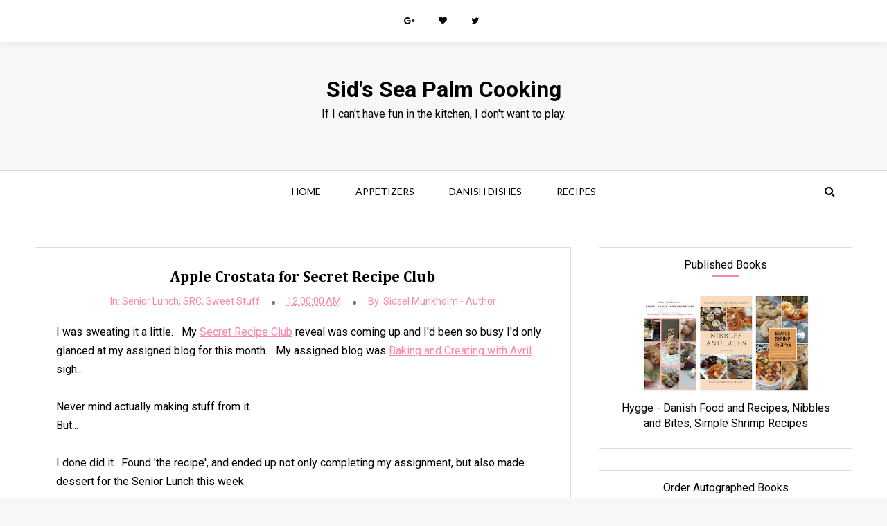

--- FILE ---
content_type: text/html; charset=UTF-8
request_url: https://www.sidsseapalmcooking.com/2015/03/apple-crostata-for-secret-recipe-club.html
body_size: 37766
content:
<!DOCTYPE html>
<html class='v2' dir='ltr' xmlns='http://www.w3.org/1999/xhtml' xmlns:b='http://www.google.com/2005/gml/b' xmlns:data='http://www.google.com/2005/gml/data' xmlns:expr='http://www.google.com/2005/gml/expr'>
<head>
<link href='https://www.blogger.com/static/v1/widgets/335934321-css_bundle_v2.css' rel='stylesheet' type='text/css'/>
<meta content='8f2c594c788387eaceb2584a1c44b97a' name='p:domain_verify'/>
<meta charset='utf-8'/>
<meta content='width=device-width, initial-scale=1' name='viewport'/>
<meta content='text/html; charset=UTF-8' http-equiv='Content-Type'/>
<meta content='blogger' name='generator'/>
<link href='https://www.sidsseapalmcooking.com/favicon.ico' rel='icon' type='image/x-icon'/>
<link href='https://www.sidsseapalmcooking.com/2015/03/apple-crostata-for-secret-recipe-club.html' rel='canonical'/>
<link rel="alternate" type="application/atom+xml" title="Sid&#39;s Sea Palm Cooking - Atom" href="https://www.sidsseapalmcooking.com/feeds/posts/default" />
<link rel="alternate" type="application/rss+xml" title="Sid&#39;s Sea Palm Cooking - RSS" href="https://www.sidsseapalmcooking.com/feeds/posts/default?alt=rss" />
<link rel="service.post" type="application/atom+xml" title="Sid&#39;s Sea Palm Cooking - Atom" href="https://www.blogger.com/feeds/5440758890054721968/posts/default" />

<link rel="alternate" type="application/atom+xml" title="Sid&#39;s Sea Palm Cooking - Atom" href="https://www.sidsseapalmcooking.com/feeds/8052287923179418104/comments/default" />
<!--Can't find substitution for tag [blog.ieCssRetrofitLinks]-->
<link href='https://blogger.googleusercontent.com/img/b/R29vZ2xl/AVvXsEgcbc4T5iEoi3fs1B_H6rY86zi-f37i141pk2_t-IPyCQ_8JAyx11kR4inIDmpeDYMqb2HBfmODK9XYpyCAFWS0CD4l9BNEzE7Pw_s0HxTB-wKFvu1hDOqEB2xew9zS86xdbIfycQot8I7X/s1600/src.png' rel='image_src'/>
<meta content='Apple Crostata, Apples, Pie' name='description'/>
<meta content='https://www.sidsseapalmcooking.com/2015/03/apple-crostata-for-secret-recipe-club.html' property='og:url'/>
<meta content='Apple Crostata for Secret Recipe Club' property='og:title'/>
<meta content='Apple Crostata, Apples, Pie' property='og:description'/>
<meta content='https://blogger.googleusercontent.com/img/b/R29vZ2xl/AVvXsEgcbc4T5iEoi3fs1B_H6rY86zi-f37i141pk2_t-IPyCQ_8JAyx11kR4inIDmpeDYMqb2HBfmODK9XYpyCAFWS0CD4l9BNEzE7Pw_s0HxTB-wKFvu1hDOqEB2xew9zS86xdbIfycQot8I7X/w1200-h630-p-k-no-nu/src.png' property='og:image'/>
<title>
Apple Crostata for Secret Recipe Club - Sid's Sea Palm Cooking
</title>
<link href='https://maxcdn.bootstrapcdn.com/font-awesome/4.5.0/css/font-awesome.min.css' rel='stylesheet'/>
<style type='text/css'>@font-face{font-family:'Cambria';font-style:normal;font-weight:700;font-display:swap;src:url(//fonts.gstatic.com/l/font?kit=GFDvWAB9jnWLT-HIIwkuu7V4NSY7WWA&skey=5202a3b6f5388b49&v=v18)format('woff2');unicode-range:U+0000-00FF,U+0131,U+0152-0153,U+02BB-02BC,U+02C6,U+02DA,U+02DC,U+0304,U+0308,U+0329,U+2000-206F,U+20AC,U+2122,U+2191,U+2193,U+2212,U+2215,U+FEFF,U+FFFD;}@font-face{font-family:'Lato';font-style:normal;font-weight:400;font-display:swap;src:url(//fonts.gstatic.com/s/lato/v25/S6uyw4BMUTPHjxAwXiWtFCfQ7A.woff2)format('woff2');unicode-range:U+0100-02BA,U+02BD-02C5,U+02C7-02CC,U+02CE-02D7,U+02DD-02FF,U+0304,U+0308,U+0329,U+1D00-1DBF,U+1E00-1E9F,U+1EF2-1EFF,U+2020,U+20A0-20AB,U+20AD-20C0,U+2113,U+2C60-2C7F,U+A720-A7FF;}@font-face{font-family:'Lato';font-style:normal;font-weight:400;font-display:swap;src:url(//fonts.gstatic.com/s/lato/v25/S6uyw4BMUTPHjx4wXiWtFCc.woff2)format('woff2');unicode-range:U+0000-00FF,U+0131,U+0152-0153,U+02BB-02BC,U+02C6,U+02DA,U+02DC,U+0304,U+0308,U+0329,U+2000-206F,U+20AC,U+2122,U+2191,U+2193,U+2212,U+2215,U+FEFF,U+FFFD;}@font-face{font-family:'Roboto';font-style:normal;font-weight:400;font-stretch:100%;font-display:swap;src:url(//fonts.gstatic.com/s/roboto/v50/KFO7CnqEu92Fr1ME7kSn66aGLdTylUAMa3GUBHMdazTgWw.woff2)format('woff2');unicode-range:U+0460-052F,U+1C80-1C8A,U+20B4,U+2DE0-2DFF,U+A640-A69F,U+FE2E-FE2F;}@font-face{font-family:'Roboto';font-style:normal;font-weight:400;font-stretch:100%;font-display:swap;src:url(//fonts.gstatic.com/s/roboto/v50/KFO7CnqEu92Fr1ME7kSn66aGLdTylUAMa3iUBHMdazTgWw.woff2)format('woff2');unicode-range:U+0301,U+0400-045F,U+0490-0491,U+04B0-04B1,U+2116;}@font-face{font-family:'Roboto';font-style:normal;font-weight:400;font-stretch:100%;font-display:swap;src:url(//fonts.gstatic.com/s/roboto/v50/KFO7CnqEu92Fr1ME7kSn66aGLdTylUAMa3CUBHMdazTgWw.woff2)format('woff2');unicode-range:U+1F00-1FFF;}@font-face{font-family:'Roboto';font-style:normal;font-weight:400;font-stretch:100%;font-display:swap;src:url(//fonts.gstatic.com/s/roboto/v50/KFO7CnqEu92Fr1ME7kSn66aGLdTylUAMa3-UBHMdazTgWw.woff2)format('woff2');unicode-range:U+0370-0377,U+037A-037F,U+0384-038A,U+038C,U+038E-03A1,U+03A3-03FF;}@font-face{font-family:'Roboto';font-style:normal;font-weight:400;font-stretch:100%;font-display:swap;src:url(//fonts.gstatic.com/s/roboto/v50/KFO7CnqEu92Fr1ME7kSn66aGLdTylUAMawCUBHMdazTgWw.woff2)format('woff2');unicode-range:U+0302-0303,U+0305,U+0307-0308,U+0310,U+0312,U+0315,U+031A,U+0326-0327,U+032C,U+032F-0330,U+0332-0333,U+0338,U+033A,U+0346,U+034D,U+0391-03A1,U+03A3-03A9,U+03B1-03C9,U+03D1,U+03D5-03D6,U+03F0-03F1,U+03F4-03F5,U+2016-2017,U+2034-2038,U+203C,U+2040,U+2043,U+2047,U+2050,U+2057,U+205F,U+2070-2071,U+2074-208E,U+2090-209C,U+20D0-20DC,U+20E1,U+20E5-20EF,U+2100-2112,U+2114-2115,U+2117-2121,U+2123-214F,U+2190,U+2192,U+2194-21AE,U+21B0-21E5,U+21F1-21F2,U+21F4-2211,U+2213-2214,U+2216-22FF,U+2308-230B,U+2310,U+2319,U+231C-2321,U+2336-237A,U+237C,U+2395,U+239B-23B7,U+23D0,U+23DC-23E1,U+2474-2475,U+25AF,U+25B3,U+25B7,U+25BD,U+25C1,U+25CA,U+25CC,U+25FB,U+266D-266F,U+27C0-27FF,U+2900-2AFF,U+2B0E-2B11,U+2B30-2B4C,U+2BFE,U+3030,U+FF5B,U+FF5D,U+1D400-1D7FF,U+1EE00-1EEFF;}@font-face{font-family:'Roboto';font-style:normal;font-weight:400;font-stretch:100%;font-display:swap;src:url(//fonts.gstatic.com/s/roboto/v50/KFO7CnqEu92Fr1ME7kSn66aGLdTylUAMaxKUBHMdazTgWw.woff2)format('woff2');unicode-range:U+0001-000C,U+000E-001F,U+007F-009F,U+20DD-20E0,U+20E2-20E4,U+2150-218F,U+2190,U+2192,U+2194-2199,U+21AF,U+21E6-21F0,U+21F3,U+2218-2219,U+2299,U+22C4-22C6,U+2300-243F,U+2440-244A,U+2460-24FF,U+25A0-27BF,U+2800-28FF,U+2921-2922,U+2981,U+29BF,U+29EB,U+2B00-2BFF,U+4DC0-4DFF,U+FFF9-FFFB,U+10140-1018E,U+10190-1019C,U+101A0,U+101D0-101FD,U+102E0-102FB,U+10E60-10E7E,U+1D2C0-1D2D3,U+1D2E0-1D37F,U+1F000-1F0FF,U+1F100-1F1AD,U+1F1E6-1F1FF,U+1F30D-1F30F,U+1F315,U+1F31C,U+1F31E,U+1F320-1F32C,U+1F336,U+1F378,U+1F37D,U+1F382,U+1F393-1F39F,U+1F3A7-1F3A8,U+1F3AC-1F3AF,U+1F3C2,U+1F3C4-1F3C6,U+1F3CA-1F3CE,U+1F3D4-1F3E0,U+1F3ED,U+1F3F1-1F3F3,U+1F3F5-1F3F7,U+1F408,U+1F415,U+1F41F,U+1F426,U+1F43F,U+1F441-1F442,U+1F444,U+1F446-1F449,U+1F44C-1F44E,U+1F453,U+1F46A,U+1F47D,U+1F4A3,U+1F4B0,U+1F4B3,U+1F4B9,U+1F4BB,U+1F4BF,U+1F4C8-1F4CB,U+1F4D6,U+1F4DA,U+1F4DF,U+1F4E3-1F4E6,U+1F4EA-1F4ED,U+1F4F7,U+1F4F9-1F4FB,U+1F4FD-1F4FE,U+1F503,U+1F507-1F50B,U+1F50D,U+1F512-1F513,U+1F53E-1F54A,U+1F54F-1F5FA,U+1F610,U+1F650-1F67F,U+1F687,U+1F68D,U+1F691,U+1F694,U+1F698,U+1F6AD,U+1F6B2,U+1F6B9-1F6BA,U+1F6BC,U+1F6C6-1F6CF,U+1F6D3-1F6D7,U+1F6E0-1F6EA,U+1F6F0-1F6F3,U+1F6F7-1F6FC,U+1F700-1F7FF,U+1F800-1F80B,U+1F810-1F847,U+1F850-1F859,U+1F860-1F887,U+1F890-1F8AD,U+1F8B0-1F8BB,U+1F8C0-1F8C1,U+1F900-1F90B,U+1F93B,U+1F946,U+1F984,U+1F996,U+1F9E9,U+1FA00-1FA6F,U+1FA70-1FA7C,U+1FA80-1FA89,U+1FA8F-1FAC6,U+1FACE-1FADC,U+1FADF-1FAE9,U+1FAF0-1FAF8,U+1FB00-1FBFF;}@font-face{font-family:'Roboto';font-style:normal;font-weight:400;font-stretch:100%;font-display:swap;src:url(//fonts.gstatic.com/s/roboto/v50/KFO7CnqEu92Fr1ME7kSn66aGLdTylUAMa3OUBHMdazTgWw.woff2)format('woff2');unicode-range:U+0102-0103,U+0110-0111,U+0128-0129,U+0168-0169,U+01A0-01A1,U+01AF-01B0,U+0300-0301,U+0303-0304,U+0308-0309,U+0323,U+0329,U+1EA0-1EF9,U+20AB;}@font-face{font-family:'Roboto';font-style:normal;font-weight:400;font-stretch:100%;font-display:swap;src:url(//fonts.gstatic.com/s/roboto/v50/KFO7CnqEu92Fr1ME7kSn66aGLdTylUAMa3KUBHMdazTgWw.woff2)format('woff2');unicode-range:U+0100-02BA,U+02BD-02C5,U+02C7-02CC,U+02CE-02D7,U+02DD-02FF,U+0304,U+0308,U+0329,U+1D00-1DBF,U+1E00-1E9F,U+1EF2-1EFF,U+2020,U+20A0-20AB,U+20AD-20C0,U+2113,U+2C60-2C7F,U+A720-A7FF;}@font-face{font-family:'Roboto';font-style:normal;font-weight:400;font-stretch:100%;font-display:swap;src:url(//fonts.gstatic.com/s/roboto/v50/KFO7CnqEu92Fr1ME7kSn66aGLdTylUAMa3yUBHMdazQ.woff2)format('woff2');unicode-range:U+0000-00FF,U+0131,U+0152-0153,U+02BB-02BC,U+02C6,U+02DA,U+02DC,U+0304,U+0308,U+0329,U+2000-206F,U+20AC,U+2122,U+2191,U+2193,U+2212,U+2215,U+FEFF,U+FFFD;}@font-face{font-family:'Roboto';font-style:normal;font-weight:700;font-stretch:100%;font-display:swap;src:url(//fonts.gstatic.com/s/roboto/v50/KFO7CnqEu92Fr1ME7kSn66aGLdTylUAMa3GUBHMdazTgWw.woff2)format('woff2');unicode-range:U+0460-052F,U+1C80-1C8A,U+20B4,U+2DE0-2DFF,U+A640-A69F,U+FE2E-FE2F;}@font-face{font-family:'Roboto';font-style:normal;font-weight:700;font-stretch:100%;font-display:swap;src:url(//fonts.gstatic.com/s/roboto/v50/KFO7CnqEu92Fr1ME7kSn66aGLdTylUAMa3iUBHMdazTgWw.woff2)format('woff2');unicode-range:U+0301,U+0400-045F,U+0490-0491,U+04B0-04B1,U+2116;}@font-face{font-family:'Roboto';font-style:normal;font-weight:700;font-stretch:100%;font-display:swap;src:url(//fonts.gstatic.com/s/roboto/v50/KFO7CnqEu92Fr1ME7kSn66aGLdTylUAMa3CUBHMdazTgWw.woff2)format('woff2');unicode-range:U+1F00-1FFF;}@font-face{font-family:'Roboto';font-style:normal;font-weight:700;font-stretch:100%;font-display:swap;src:url(//fonts.gstatic.com/s/roboto/v50/KFO7CnqEu92Fr1ME7kSn66aGLdTylUAMa3-UBHMdazTgWw.woff2)format('woff2');unicode-range:U+0370-0377,U+037A-037F,U+0384-038A,U+038C,U+038E-03A1,U+03A3-03FF;}@font-face{font-family:'Roboto';font-style:normal;font-weight:700;font-stretch:100%;font-display:swap;src:url(//fonts.gstatic.com/s/roboto/v50/KFO7CnqEu92Fr1ME7kSn66aGLdTylUAMawCUBHMdazTgWw.woff2)format('woff2');unicode-range:U+0302-0303,U+0305,U+0307-0308,U+0310,U+0312,U+0315,U+031A,U+0326-0327,U+032C,U+032F-0330,U+0332-0333,U+0338,U+033A,U+0346,U+034D,U+0391-03A1,U+03A3-03A9,U+03B1-03C9,U+03D1,U+03D5-03D6,U+03F0-03F1,U+03F4-03F5,U+2016-2017,U+2034-2038,U+203C,U+2040,U+2043,U+2047,U+2050,U+2057,U+205F,U+2070-2071,U+2074-208E,U+2090-209C,U+20D0-20DC,U+20E1,U+20E5-20EF,U+2100-2112,U+2114-2115,U+2117-2121,U+2123-214F,U+2190,U+2192,U+2194-21AE,U+21B0-21E5,U+21F1-21F2,U+21F4-2211,U+2213-2214,U+2216-22FF,U+2308-230B,U+2310,U+2319,U+231C-2321,U+2336-237A,U+237C,U+2395,U+239B-23B7,U+23D0,U+23DC-23E1,U+2474-2475,U+25AF,U+25B3,U+25B7,U+25BD,U+25C1,U+25CA,U+25CC,U+25FB,U+266D-266F,U+27C0-27FF,U+2900-2AFF,U+2B0E-2B11,U+2B30-2B4C,U+2BFE,U+3030,U+FF5B,U+FF5D,U+1D400-1D7FF,U+1EE00-1EEFF;}@font-face{font-family:'Roboto';font-style:normal;font-weight:700;font-stretch:100%;font-display:swap;src:url(//fonts.gstatic.com/s/roboto/v50/KFO7CnqEu92Fr1ME7kSn66aGLdTylUAMaxKUBHMdazTgWw.woff2)format('woff2');unicode-range:U+0001-000C,U+000E-001F,U+007F-009F,U+20DD-20E0,U+20E2-20E4,U+2150-218F,U+2190,U+2192,U+2194-2199,U+21AF,U+21E6-21F0,U+21F3,U+2218-2219,U+2299,U+22C4-22C6,U+2300-243F,U+2440-244A,U+2460-24FF,U+25A0-27BF,U+2800-28FF,U+2921-2922,U+2981,U+29BF,U+29EB,U+2B00-2BFF,U+4DC0-4DFF,U+FFF9-FFFB,U+10140-1018E,U+10190-1019C,U+101A0,U+101D0-101FD,U+102E0-102FB,U+10E60-10E7E,U+1D2C0-1D2D3,U+1D2E0-1D37F,U+1F000-1F0FF,U+1F100-1F1AD,U+1F1E6-1F1FF,U+1F30D-1F30F,U+1F315,U+1F31C,U+1F31E,U+1F320-1F32C,U+1F336,U+1F378,U+1F37D,U+1F382,U+1F393-1F39F,U+1F3A7-1F3A8,U+1F3AC-1F3AF,U+1F3C2,U+1F3C4-1F3C6,U+1F3CA-1F3CE,U+1F3D4-1F3E0,U+1F3ED,U+1F3F1-1F3F3,U+1F3F5-1F3F7,U+1F408,U+1F415,U+1F41F,U+1F426,U+1F43F,U+1F441-1F442,U+1F444,U+1F446-1F449,U+1F44C-1F44E,U+1F453,U+1F46A,U+1F47D,U+1F4A3,U+1F4B0,U+1F4B3,U+1F4B9,U+1F4BB,U+1F4BF,U+1F4C8-1F4CB,U+1F4D6,U+1F4DA,U+1F4DF,U+1F4E3-1F4E6,U+1F4EA-1F4ED,U+1F4F7,U+1F4F9-1F4FB,U+1F4FD-1F4FE,U+1F503,U+1F507-1F50B,U+1F50D,U+1F512-1F513,U+1F53E-1F54A,U+1F54F-1F5FA,U+1F610,U+1F650-1F67F,U+1F687,U+1F68D,U+1F691,U+1F694,U+1F698,U+1F6AD,U+1F6B2,U+1F6B9-1F6BA,U+1F6BC,U+1F6C6-1F6CF,U+1F6D3-1F6D7,U+1F6E0-1F6EA,U+1F6F0-1F6F3,U+1F6F7-1F6FC,U+1F700-1F7FF,U+1F800-1F80B,U+1F810-1F847,U+1F850-1F859,U+1F860-1F887,U+1F890-1F8AD,U+1F8B0-1F8BB,U+1F8C0-1F8C1,U+1F900-1F90B,U+1F93B,U+1F946,U+1F984,U+1F996,U+1F9E9,U+1FA00-1FA6F,U+1FA70-1FA7C,U+1FA80-1FA89,U+1FA8F-1FAC6,U+1FACE-1FADC,U+1FADF-1FAE9,U+1FAF0-1FAF8,U+1FB00-1FBFF;}@font-face{font-family:'Roboto';font-style:normal;font-weight:700;font-stretch:100%;font-display:swap;src:url(//fonts.gstatic.com/s/roboto/v50/KFO7CnqEu92Fr1ME7kSn66aGLdTylUAMa3OUBHMdazTgWw.woff2)format('woff2');unicode-range:U+0102-0103,U+0110-0111,U+0128-0129,U+0168-0169,U+01A0-01A1,U+01AF-01B0,U+0300-0301,U+0303-0304,U+0308-0309,U+0323,U+0329,U+1EA0-1EF9,U+20AB;}@font-face{font-family:'Roboto';font-style:normal;font-weight:700;font-stretch:100%;font-display:swap;src:url(//fonts.gstatic.com/s/roboto/v50/KFO7CnqEu92Fr1ME7kSn66aGLdTylUAMa3KUBHMdazTgWw.woff2)format('woff2');unicode-range:U+0100-02BA,U+02BD-02C5,U+02C7-02CC,U+02CE-02D7,U+02DD-02FF,U+0304,U+0308,U+0329,U+1D00-1DBF,U+1E00-1E9F,U+1EF2-1EFF,U+2020,U+20A0-20AB,U+20AD-20C0,U+2113,U+2C60-2C7F,U+A720-A7FF;}@font-face{font-family:'Roboto';font-style:normal;font-weight:700;font-stretch:100%;font-display:swap;src:url(//fonts.gstatic.com/s/roboto/v50/KFO7CnqEu92Fr1ME7kSn66aGLdTylUAMa3yUBHMdazQ.woff2)format('woff2');unicode-range:U+0000-00FF,U+0131,U+0152-0153,U+02BB-02BC,U+02C6,U+02DA,U+02DC,U+0304,U+0308,U+0329,U+2000-206F,U+20AC,U+2122,U+2191,U+2193,U+2212,U+2215,U+FEFF,U+FFFD;}</style>
<style id='page-skin-1' type='text/css'><!--
/*
-----------------------------------------------
Blogger Template Style
Name:      Delicious
----------------------------------------------- */
/* Variable definitions
====================
<Variable name="keycolor" description="Main Color" type="color" default="#ff83af"/>
<Variable name="borders.color" description="Borders Color" type="color" default="#d7d7d7"/>
<Group description="Social Profiles" selector="#top-social">
<Variable name="social.top.bg.color" description="Background Color" type="color" default="#fff"/>
<Variable name="social.icons.color" description="Social Icons Color" type="color" default="#000"/>
<Variable name="social.buttons.hover.color" description="Social Buttons Hover Color" type="color" default="#ff83af"/>
</Group>
<Group description="Navbar" selector=".main-nav-wrapper">
<Variable name="navbar.links.color" description="Navbar Links Color" type="color" default="#000"/>
<Variable name="navbar.links.hover.color" description="Navbar Links Hover Color" type="color" default="#ff83af"/>
<Variable name="main.navigation.font" description="Navbar Font Type" type="font" default="normal normal 14px Lato"/>
<Variable name="main.navigation.bg.color" description="Navbar Background Color" type="color" default="#fff"/>
<Variable name="main.navigation.borders.color" description="Navbar Border Color" type="color" default="#d7d7d7"/>
</Group>
<Group description="Slider" selector="#slider">
<Variable name="slider.title.font" description="Post Title Font" type="font" default="normal bold 16px Cambria"/>
<Variable name="slider.post.title.color" description="Post Title Color" type="color" default="#222"/>
</Group>
<Group description="Page Text" selector="body">
<Variable name="body.font" description="Font" type="font"
default="normal normal 16px Roboto, Arial, Tahoma, Helvetica, FreeSans, sans-serif"/>
<Variable name="body.text.color" description="Text Color" type="color" default="#222222"/>
</Group>
<Group description="Sidebar Widgets" selector=".sidebar-wrapper .widget">
<Variable name="sidebar.widget.bg.color" description="Background Color" type="color" default="#fff"/>
<Variable name="sidebar.widget.border.color" description="Border Color" type="color" default="#dcdcdc"/>
<Variable name="widgets.title.font" description="Title Font" type="font" default="normal normal 16px Roboto, Arial, Tahoma, Helvetica, FreeSans, sans-serif"/>
<Variable name="widgets.title.color" description="Title Color" type="color" default="#000"/>
<Variable name="title.separator.color" description="Separator Color" type="color" default="#ff83af"/>
</Group>
<Group description="Social Counter Widget" selector=".socialcounter">
<Variable name="socialcounter.icons.color" description="Icons Color" type="color" default="#000"/>
<Variable name="socialcounter.border.color" description="Border Color" type="color" default="#dedede"/>
<Variable name="socialcounter.border.hover.color" description="Border Hover Color" type="color" default="#ff83af"/>
</Group>
<Group description="To Top Button" selector="#to-top">
<Variable name="to.top.color" description="Background Color" type="color" default="#fff"/>
<Variable name="to.top.border.color" description="Border Color" type="color" default="#ccc"/>
</Group>
<Group description="Blog Title" selector=".header h1">
<Variable name="header.font" description="Font" type="font"
default="normal normal 60px Arial, Tahoma, Helvetica, FreeSans, sans-serif"/>
<Variable name="header.text.color" description="Title Color" type="color" default="#3399bb" />
</Group>
<Group description="Blog Description" selector=".header .description">
<Variable name="description.text.color" description="Description Color" type="color" default="#777777" />
</Group>
<Group description="Blog Posts" selector=".post-outer">
<Variable name="post.outer.bg.color" description="Background Color" type="color" default="#fff"/>
<Variable name="post.outer.border.color" description="Border Color" type="color" default="#dcdcdc"/>
<Variable name="post.title.font" description="Post Title Font" type="font" default="normal bold 16px Sorts Mill Goudy"/>
<Variable name="post.title.color" description="Post Title Color" type="color" default="#000"/>
<Variable name="post.title.hover.color" description="Post Title Hover Color" type="color" default="#ff83af"/>
<Variable name="post.header.color" description="Post Header Color" type="color" default="#ff83af"/>
<Variable name="post.bottom.color" description="Post Bottom Color" type="color" default="#737373"/>
<Variable name="post.continue.color" description="Continue Reading Color" type="color" default="#eee"/>
<Variable name="post.continue.hover.color" description="Continue Reading Hover Color" type="color" default="#ff83af"/>
</Group>
<Group description="Footer" selector="#footer-wrapper">
<Variable name="footer.bg.color" description="Background Color" type="color" default="#362129"/>
<Variable name="footer.font" description="Footer Text Font" type="font" default="normal normal 14px Roboto, sans-serif"/>
<Variable name="footer.heading.font" description="Footer Headings Font" type="font" default="normal bold 16px Roboto, sans-serif"/>
<Variable name="footer.text.color" description="Text Color" type="color" default="#A1A1A1"/>
<Variable name="footer.heading.color" description="Headings Text Color" type="color" default="#fff"/>
<Variable name="footer.credits.bg.color" description="Credits Background Color" type="color" default="#333"/>
</Group>
<Group description="Pager" selector=".mbt-pager">
<Variable name="pager.font" description="Pager Font" type="font"
default="normal bold 20px oswald, sans-serif, arial"/>
<Variable name="pager.title.font" description="Pager Titles Font" type="font"
default="normal bold 15px oswald, sans-serif, arial"/>
</Group>
<Group description="Mobile Navbar" selector="#main-nav">
<Variable name="mobile.navbar.bg.color" description="Background Color" type="color" default="#000"/>
<Variable name="mobile.navbar.text.color" description="Text Color" type="color" default="#fff"/>
</Group>
<Variable name="body.background" description="Body Background" type="background"
color="#fff" default="#fff none repeat scroll top left"/>
*/
/*======================================
+/+ Styles
======================================*/
/* http://meyerweb.com/eric/tools/css/reset/
v2.0 | 20110126
License: none (public domain)
*/
html, body, div, span, applet, object, iframe,
h1, h2, h3, h4, h5, h6, p, blockquote, pre,
a, abbr, acronym, address, big, cite, code,
del, dfn, em, img, ins, kbd, q, s, samp,
small, strike, strong, sub, sup, tt, var,
b, u, i, center,
dl, dt, dd, ol, ul, li,
fieldset, form, label, legend,
table, caption, tbody, tfoot, thead, tr, th, td,
article, aside, canvas, details, embed,
figure, figcaption, footer, header, hgroup,
menu, nav, output, ruby, section, summary,
time, mark, audio, video {
margin: 0;
padding: 0;
border: 0;
vertical-align: baseline;
}
body {
line-height: 1;
}
ol, ul {
list-style: none;
}
blockquote, q {
quotes: none;
}
blockquote:before, blockquote:after,
q:before, q:after {
content: &#39;&#39;;
content: none;
}
table {
border-collapse: collapse;
border-spacing: 0;
}
/*======================================
+/+ General Styles
======================================*/
.clearfix { zoom: 1; }
.clearfix:before,
.clearfix:after { content: ''; display: table; width: 0; height: 0;}
.clearfix:after { clear: both; }
*, *:before, *:after{
-webkit-transition: all 0.3s ease-in-out;
transition: all 0.3s ease-in-out;
-webkit-box-sizing: border-box;
box-sizing: border-box;
}
body {
font: normal normal 16px Roboto, Arial, Tahoma, Helvetica, FreeSans, sans-serif;
overflow-x: hidden;
max-width: 1600px;
margin: 0 auto;
background: #f7f7f7;
}
.section, .widget {
margin: 0;
padding: 0;
}
h1, h2, h3, h4, h5, h6 {
color: inherit;
}
a, a:visited, a:link{
color: inherit;
text-decoration: none;
}
a:link {
outline: none;
}
input {
border: none;
box-sizing: border-box;
}
.container{
max-width: 1180px;
margin: 0 auto;
}
.date-header {
display: none;
}
.widget li {
padding: 0;
}
.widget ul {
padding: 0;
}
.blog-feeds, .feed-links {
display: none;
}
.icon {
padding-right: 5px;
transition-duration: 0s;
}
.heading {
font: normal bold 16px Cambria;
}
img {
max-width: 100%;
}
.post-icons img {
width: auto !important;
}
.hide {
display: none !important;
}
.show {
display: block !important;
}
.show-ib {
display: inline-block !important;
}
.fadeIn {
opacity: 1 !important;
visibility: visible !important;
}
.centered {
text-align: center;
}
.anchor-hover:hover {
color: #ff83af;
}
.widget-item-control {display: none;}
#item .post-body {
line-height: 1.7;
}
.post-body img {
max-width: 100%;
height: auto;
}
#item .post-body ul {
list-style-type: disc;
}
#item .post-body ol {
list-style-type: decimal;
}
#item .post-body a {
font-weight: 500;
color: #ff83af;
text-decoration: underline;
}
#item .post-body a[style="margin-left: 1em; margin-right: 1em;"] {
margin-left: 0 !important;
margin-right: 0 !important;
}
.post-image {
display: block;
}
a.home-link {
display: none;
}
.Image {
text-align: center;
}
.tr-caption-container img {
max-width: none !important;
}
.fa {
transition-duration: 0s;
}
.fa:hover {
transition-duration: 0s;
}
.square-btn {
border: 0;
font-size: 18px;
background: #fff;
width: 35px;
height: 35px;
cursor: pointer;
text-align: center;
line-height: 35px;
}
.square-btn:hover {
background: #ff83af !important;
}
.square-btn:hover .fa {
color: #fff;
}
.hr-line {
width: 200px;
height: 1px;
margin: 17px auto;
}
.rainbow-border {
border-image: linear-gradient(to right, #ff83af 0%, #7daef4 100%);
border-image-slice: 1;
}
.rainbow-bg {
background: #ff83af;
background: -moz-linear-gradient(left, #ff83af 0%, #7daef4 100%) !important;
background: -webkit-linear-gradient(left, #ff83af 0%, #7daef4 100%) !important;
background: linear-gradient(to right, #ff83af 0%, #7daef4 100%) !important;
}
.instagramFeed a {
width: 106px;
display: inline-block;
margin-right: 4px;
}
#to-top {
position: fixed;
right: 25px;
bottom: 50px;
color: #000;
padding: 8px 9px;
padding-top: 6px;
opacity: 0;
visibility: hidden;
background: #ffffff;
border: 1px solid #cccccc;
z-index: 9999;
}
/*============================================
+/+ Header
============================================*/
#header .container {
position: relative;
}
.Header h1 {
display: inline !important;
line-height: 0;
}
.search {
position: fixed;
top: 0;
left: 0;
right: 0;
bottom: 0;
background: rgba(0, 0, 0, 0.4);
-webkit-transform: scaleY(0);
transform: scaleY(0);
z-index: 99999;
}
input#search-input {
position: absolute;
height: 60px;
width: 400px;
z-index: 2;
text-align: center;
background: #fff;
border-bottom: 2px solid #fff;
top: 50%;
left: 50%;
margin-left: -200px;
margin-top: -30px;
}
input#search-input:focus {
outline: none;
border-color: #ff83af;
}
#seach-close {
color: #000;
background: #fff;
font-size: 25px;
font-weight: 700;
display: block;
width: 30px;
height: 30px;
float: right;
margin-top: 20px;
margin-right: 30px;
cursor: pointer;
}
.search-opened {
-webkit-transform: scaleY(1);
transform: scaleY(1);
}
/* Logo Container
---------------------------------------*/
.logo-container {
clear: both;
}
#header-inner {
text-align: center;
}
#header-inner img {
position: relative;
top: 2px;
max-width: 100%;
}
/* Social media
---------------------------------------*/
div#top-social {
background: #ffffff;
font-size: 0;
text-align: center;
margin-bottom: 64px;
padding: 8px 0;
box-shadow: 1px 5px 10px rgba(0,0,0,0.05);
}
#top-social .widget-content {
display: inline-block;
width: auto;
}
div#top-social li {
display: inline-block;
margin-left: 28px;
font-size: .75rem;
letter-spacing: 1px;
}
div#top-social li:first-child {
margin-left: 0;
}
div#top-social li a {
color: #000000;
display: block;
padding: 15px 0;
}
div#top-social li a:hover {
color: #ff83af;
}
#top-social .fa {
margin-right: 6px;
transition-duration: 0s;
}
/* Main Menu
------------------------------------*/
.main-nav-wrapper {
height: 61px;
background: #ffffff;
border-top: 1px solid #d7d7d7;
border-bottom: 1px solid #d7d7d7;
margin-top: 60px;
text-align: center;
}
.main-nav-wrapper .container {
position: relative;
}
.main-nav-wrapper .widget-content {
display: inline-block;
}
#main-nav #main-menu > li {
float: left;
color: #000000;
opacity: 0;
visibility: hidden;
}
#main-nav #main-menu > li:last-child:after {
content: '';
}
#main-menu > li > a,
.sub-menu a {
display: block;
font: normal normal 14px Lato;
line-height: 43px;
text-transform: uppercase;
padding: 8px 25px;
}
#main-nav li a.arrow:after {
content: '\f107';
font-family: 'fontawesome';
margin-left: 5px;
transition-duration: 0s;
}
#main-nav li a:hover {
color: #ff83af;
}
#toggleNavbar {
display: none;
}
#mobile-close-btn {
display: none;
}
#main-nav.collapsed #main-menu > li > a {
display: block;
}
#main-nav.collapsed #mobile-close-btn {
display: block;
background: #ff83af;
color: #fff;
width: 100%;
padding: 10px;
border: 0;
text-align: center;
font-size: 1rem;
text-transform: uppercase;
cursor: pointer;
}
#main-nav.collapsed .widget-content {
position: fixed;
left: -300px;
top: 0;
bottom: 0;
background: #000;
border: 0;
text-align: left;
overflow-y: auto;
width: 300px;
z-index: 999999;
}
#main-nav.collapsed .widget-content > ul > li {
float: none !important;
margin-right: 0;
line-height: 40px;
}
#main-nav.collapsed #main-menu > li {
color: #fff;
}
.main-nav-opened #main-nav .widget-content {
left: 0;
}
#main-nav.collapsed #toggleNavbar {
display: block;
width: 60px;
height: 60px;
background: #d7d7d7;
}
ul.sub-menu {
position: absolute;
background: #fff;
display: none;
z-index: 99999;
border: 1px solid #d7d7d7;
border-top: 0;
}
ul.sub-menu li {
float: none !important;
}
ul.sub-menu li a {
padding: 0px 25px !important;
}
#main-nav:not(.collapsed) .sub-menu {
display: none !important;
}
#main-nav:not(.collapsed) .sub-menu a:hover {
color: #fff !important;
background: #ff83af !important;
}
#main-nav:not(.collapsed) .sub-menu:hover,
#main-nav:not(.collapsed) li a:hover + .sub-menu {
display: block !important;
}
#main-nav.collapsed ul.sub-menu {
position: static;
border: 0;
background: rgba(0,0,0,0);
text-align: left;
padding-left: 6px;
}
#main-nav.collapsed ul.sub-menu li {
border-bottom: 0;
}
#main-nav.collapsed ul.sub-menu li a {
color: #fff;
}
#search-icon {
opacity: 1 !important;
visibility: visible !important;
line-height: 43px;
padding: 8px 25px;
cursor: pointer;
position: absolute;
right: 0;
top: 0;
z-index: 3;
transition-duration: 0s;
}
#search-icon .fa {
transition-duration: 0s;
}
#search-icon:hover {
color: #ff83af;
}
/*============================================
+/+ Slider
============================================*/
#slider {
font-size: 0;
margin-top: 40px;
}
.slider-post {
position: relative;
border-radius: 50%;
overflow: hidden;
margin: 0 10px;
}
#slider .post-image {
display: block;
width: 100%;
padding: 50%;
}
#slider .post-info-wrapper {
position: absolute;
left: -30px;
right: -30px;
bottom: 50%;
z-index: 2;
text-align: center;
padding: 15px 35px;
font-size: .875rem;
font-weight: 300;
transform: translateY(50%);
background: rgba(255,255,255,.75);
}
#slider span.publish-date {
display: block;
}
#slider h2.heading {
color: #222222;
line-height: 1.6;
font: normal bold 21px Cambria;
text-transform: capitalize;
margin-bottom: 15px;
}
#slider h2.heading:hover {
color: #ff83af;
}
#slider a.category {
text-transform: capitalize;
display: inline-block;
color: #ff83af;
margin-bottom: 15px;
}
#slider a.category:hover {
color: #ff83af;
}
.slick-dots {
text-align: center;
margin-top: 30px !important;
padding-bottom: 20px !important;
}
.slick-dots li {
display: inline-block;
margin-right: 4px;
}
.slick-dots button {
border: 0;
font-size: 0;
width: 15px;
height: 15px;
border-radius: 15px;
}
.slick-dots li.slick-active button {
background: #ff83af;
}
/*========================================
+/+ Main Content (Posts & Sidebars)
========================================*/
.main-content {
padding: 50px 0;
background: #fff none repeat scroll top left;
}
body[data-main=true] .main-content {
border-top: 1px solid #ccc;
}
/*========================================
+/+ Blog Posts
========================================*/
#blog-posts-wrapper {
float: left;
width: 65.6140350877%;
}
.post-header {
color: #ff83af;
font-size: .875rem;
text-align: center;
margin-bottom: 20px;
}
.post-header > span:not(:last-of-type):after {
content: '';
display: inline-block;
margin: 0 14px;
width: 5px;
height: 5px;
border-radius: 5px;
background: #777;
}
.post-outer {
background: #ffffff;
padding: 30px;
margin-bottom: 30px;
border: 1px solid #dcdcdc;
}
#index .post-outer {
-webkit-box-shadow: 0px 3px 3px 0px rgba(0,0,0,0.05);
-moz-box-shadow: 0px 3px 3px 0px rgba(0,0,0,0.05);
box-shadow: 0px 3px 3px 0px rgba(0,0,0,0.05);
}
#index .post-body.entry-content,
#archive .post-body.entry-content {
font-size: 0;
display: none;
}
#index .post-footer,
#archive .post-footer {
display: none;
}
.post-title.entry-title {
color: #000000;
font-size: 22px;
margin-bottom: 10px;
text-align: center;
transition-duration: 0s;
}
.post-title.entry-title a:hover {
color: #ff83af;
}
.post-image-wrapper {
margin: -30px;
margin-bottom: 25px;
}
.post-image-wrapper .post-image {
width: 100%;
padding: 30% 0;
}
.post-image-wrapper .post-image:hover {
-webkit-filter: grayscale(1);
filter: grayscale(1);
}
.post-timestamp {
margin-left: 0 !important;
}
span.post-labels a:hover {
color: #ff83af;
}
.post-summary {
font-size: 15px;
font-family: roboto;
line-height: 1.7;
color: #595959;
text-align: center;
}
.more-link {
font-size: 11px;
font-weight: bold;
width: 175px;
height: 50px;
line-height: 46px;
text-transform: uppercase;
word-spacing: 0.2em;
color: #3d3d3d;
display: table;
margin: 30px auto 0;
background-color: #eeeeee;
vertical-align: middle;
position: relative;
-webkit-backface-visibility: hidden;
backface-visibility: hidden;
transition-duration: 0s;
}
.more-link:hover {
color: #ff83af;
}
.more-link:before, .more-link:after {
position: absolute;
content: "";
left: 0;
bottom: 0;
right: 0;
top: 0;
opacity: 0;
-webkit-transition: opacity 0.35s,transform 0.5s;
transition: opacity 0.35s,transform 0.5s;
}
.more-link:before {
border-bottom: 2px solid #ff83af;
border-top: 2px solid #ff83af;
-webkit-transform: scale(0, 1);
transform: scale(0, 1);
}
.more-link:after {
border-right: 2px solid #ff83af;
border-left: 2px solid #ff83af;
-webkit-transform: scale(1, 0);
transform: scale(1, 0);
}
.more-link > span {
background-color: #fff;
text-align: center;
display: block;
margin: 2px;
position: absolute;
left: 0;
top: 0;
right: 0;
bottom: 0;
}
.more-link:hover {
opacity: 1;
-webkit-transition: opacity 0.2s;
transition: opacity 0.2s;
}
.more-link:hover:before, .more-link:hover:after {
opacity: 1;
-webkit-transform: scale(1);
transform: scale(1);
}
.post-bottom {
margin-top: 35px;
color: #737373;
font-size: .875rem;
}
.post-bottom .post-share {
float: right;
}
a.post-share_link {
padding: 0 6px;
}
.blog-pager-older-link,
.blog-pager-newer-link {
background: #fff;
font-size: .875rem;
font-weight: 700;
padding: 8px 15px;
display: block;
border: 1px solid #ccc;
}
.blog-pager-older-link:hover,
.blog-pager-newer-link:hover {
color: #ff83af;
}
.blog-pager-older-link {
padding-right: 10px;
}
.blog-pager-newer-link {
padding-left: 10px;
}
.blog-pager-older-link:after,
.blog-pager-newer-link:before {
color: #000;
font-family: 'fontawesome';
display: inline-block;
}
.blog-pager-older-link:after {
content: '\f105';
border-left: 1px solid #ccc;
margin-left: 15px;
padding-left: 10px;
}
.blog-pager-newer-link:before {
content: '\f104';
border-right: 1px solid #ccc;
margin-right: 15px;
padding-right: 10px;
}
.post-share-buttons.goog-inline-block {
display: block;
margin-bottom: 13px;
margin-top: -6px;
}
#item #share-header {
font-size: 14px;
font-weight: 700;
display: inline-block;
}
#item .goog-inline-block {
vertical-align: middle;
}
#item .goog-inline-block.google-plus-share-container {
margin-top: 5px;
}
#item .post-footer .post-labels {
font-size: 14px;
font-weight: 700;
}
#item .post-label-anchor {
font-weight: 400;
}
/* Autho info
----------------------------------------*/
.author-info {
background: #fff;
padding: 30px;
padding-bottom: 10px;
border: 1px solid #d7d7d7;
margin-bottom: 23px;
}
.author-avatar-wrapper {
float: left;
margin-right: 30px;
border-right: 1px solid #eee;
padding: 30PX;
padding-left: 0;
margin-top: -30px;
}
img.author-avatar {
width: 125px;
height: 125px;
border-radius: 125px;
}
h5.author-name {
font-size: 22px;
margin-bottom: 20px;
}
p.author-bio {
font-size: 14px;
line-height: 1.7;
color: #555;
}
.author-footer {
margin: 0 -30px;
padding-top: 10px;
padding-right: 15px;
border-top: 1px solid #eee;
}
.author-profiles {
float: right;
padding: 0 !important;
margin: 0 !important;
line-height: normal !important;
font-size: 14px;
}
.author-profiles .fa {
transition: all 0s;
}
.profile-item {
float: left;
margin-right: 5px !important;
margin-bottom: 0 !important;
padding: 0 !important;
}
.profile-anchor:hover .fa {
color: #fff;
transition: all 0s;
}
.profile-item:last-child {
margin-right: 0 !important;
}
.profile-anchor {
display: block;
width: 30px;
height: 30px;
text-align: center;
line-height: 30px;
color: #000;
}
.profile-anchor:hover {
background: #ff83af;
}
/* Related Posts
----------------------------------------*/
div#related-posts {
background: #fff;
padding: 25px;
border: 1px solid #d7d7d7;
margin-top: 23px;
margin-bottom: 23px;
}
div#related-posts p {
text-align: center;
text-transform: uppercase;
font-weight: 700;
position: relative;
margin-bottom: 30px;
}
div#related-posts p:after {
content: '';
width: 50px;
height: 2px;
background: #ccc;
position: absolute;
left: 50%;
top: 30px;
margin-left: -25px;
}
.related-post-item {
width: 30%;
margin-right: 5%;
vertical-align: top;
display: none;
}
.related-post-item:nth-child(1),
.related-post-item:nth-child(2),
.related-post-item:nth-child(3) {
display: inline-block;
}
.related-post-item:nth-child(3) {
margin-right: 0;
}
.related-thumb {
margin-bottom: 7px;
}
.related-thumb:hover + h3.related-post-title a {
color: #ff83af;
}
a.related-post-img {
display: block;
width: 100%;
padding: 35%;
}
h3.related-post-title {
font-size: 14px;
line-height: 1.6;
text-align: center;
}
/* Comments
----------------------------------------*/
div#comments {
background: #fff;
padding: 20px;
border: 1px solid #d7d7d7;
}
#comments > h4 {
font-weight: 500;
font-size: 1.2rem;
text-transform: uppercase;
border-bottom: 2px solid #000;
}
#comments .comment {
border-bottom: 1px solid #ccc;
}
#comments .comment:only-child {
border-bottom: 0;
}
.comments .comments-content .datetime {
margin-left: 0;
display: block;
font-size: .75rem;
font-style: italic;
}
.comments .comments-content .comment-content {
text-align: left;
margin-bottom: 20px;
}
#comments .comment-header {
margin-bottom: 20px;
}
#comments .comment-actions > a {
font-size: .75rem;
background: #ff83af;
display: inline-block;
padding: 3px 8px;
color: #fff;
border-radius: 5px;
margin-right: 10px;
}
/*################ MBT Pager ##########################*/
.mbt-pager {
background: #fff;
border: 1px solid #d7d7d7;
margin-top: 23px !important;
margin-bottom: 23px !important;
}
.mbt-pager li {
width: 50%;
text-align: center;
}
.mbt-pager li.next {
float: right;
}
.mbt-pager li.previous {
border-right:1px solid #ddd;
padding:0px;
background:none;
}
.mbt-pager li.previous a { padding-right: 24px; }
.mbt-pager li.next:hover,
.mbt-pager li.previous:hover {
background:#333333;
}
.mbt-pager li a {
display: block;
padding: 25px 20px;
outline:none;
text-decoration:none;
}
.mbt-pager li i {
color: #ccc;
font-size: 18px;
}
.mbt-pager li a strong {
display: block;
font: normal bold 20px oswald, sans-serif, arial;
color: #ccc;
letter-spacing: 0.5px;
text-transform: uppercase;
margin-bottom:10px;
}
.mbt-pager li a span {
color: #666;
font: normal bold 15px oswald, sans-serif, arial;
margin: 0px;
}
.mbt-pager li a:hover span,
.mbt-pager li a:hover i { color: #ffffff; }
.mbt-pager li.previous i { float:left; margin-top:15%; margin-left:5%; }
.mbt-pager li.next i { float: right;
margin-top: 15%;
margin-right: 5%; }
.mbt-pager li.next i, .mbt-pager li.previous i ,
.mbt-pager li.next,  .mbt-pager li.previous{
-webkit-transition-property: background color; -webkit-transition-duration: 0.4s; -webkit-transition-timing-function: ease-out;
-moz-transition-property: background color; -moz-transition-duration: 0.4s; -moz-transition-timing-function: ease-out;
-o-transition-property: background color; -o-transition-duration: 0.4s; -o-transition-timing-function: ease-out;
transition-property: background color; transition-duration: 0.4s; transition-timing-function: ease-out; }
.fa-chevron-right {padding-right:0px;}
/* Error Page
-------------------------------------------*/
#error_page .sidebar-wrapper {
display: none;
}
#error_page #blog-posts-wrapper {
width: 100%;
}
#error_page .blog-posts-wrapper .widget {
margin-bottom: 0;
}
.error-page-wrapper {
padding-top: 20px;
text-align: center;
}
p.error-message-big {
font-size: 1.5rem !important;
margin-bottom: 7px;
}
.error-message-small a {
color: #ff83af;
}
.error-message-small a:hover {
text-decoration: underline;
}
.error-image {
padding-top: 30px;
max-width: 100%;
}
#error_page .status-msg-wrap {
display: none;
}
/*========================================
+/+ Sidebar
========================================*/
.sidebar-wrapper {
float: right;
width: 31%;
}
.sidebar-wrapper .widget {
background: #ffffff;
padding: 25px;
padding-top: 15px;
border: 1px solid #dcdcdc;
margin-bottom: 30px;
}
.sidebar-wrapper .widget > h2 {
position: relative;
font: normal normal 16px Roboto, Arial, Tahoma, Helvetica, FreeSans, sans-serif;
color: #000000;
text-align: center;
margin-bottom: 25px;
padding-bottom: 6px;
text-transform: capitalize;
}
.sidebar-wrapper .widget > h2:after {
content: '';
position: absolute;
bottom: -2px;
left: 50%;
width: 40px;
height: 3px;
background: #ff83af;
margin-left: -20px;
}
/* About me
-----------------------------------------*/
.Profile {
text-align: center;
}
.Profile .profile-img {
width: auto;
max-width: 100%;
height: auto;
margin: 0 !important;
float: none !important;
}
a.profile-name-link.g-profile {
display: block;
text-align: center;
margin-top: 10px;
font-size: 1.4rem;
padding-left: 0 !important;
background-image: none !important;
}
.profile-textblock {
margin-top: 9px !important;
margin-bottom: 32px !important;
}
div#___follow_0 {
display: none !important;
}
a.profile-link {
border: 2px solid #eee;
font-size: .875rem;
padding: 10px;
}
a.profile-link:hover {
border-color: #ff83af;
}
/* Popular Posts
-----------------------------------------*/
.PopularPosts img {
max-width: 75px;
}
.PopularPosts .widget-content li {
border-bottom: 1px solid #E6E6E6;
padding: 10px 0 8px;
}
.PopularPosts .widget-content li:first-child {
padding-top: 0;
}
.PopularPosts .widget-content li:last-child {
border-bottom: 0;
padding-bottom: 0;
}
.PopularPosts .item-thumbnail {
float: none;
display: table-cell;
}
.PopularPosts .item-thumbnail img {
width: 75px;
height: 70px;
padding-right: 0 !important;
border: 2px solid #e6e6e6;
}
.PopularPosts .item-thumbnail img:hover {
border-color: #ff83af !important;
}
.PopularPosts .item-title {
padding-left: 13px;
display: table-cell;
vertical-align: middle;
line-height: 1.7;
font: normal bold 16px Cambria;
font-size: 0.875rem;
font-weight: 700;
text-transform: capitalize;
}
.PopularPosts .item-title a:hover {
color: #ff83af;
}
/* Social Counter
-----------------------------------------*/
.socialcounter {
font-size: 0;
}
.social_item-wrapper {
float: left;
width: 30.6%;
text-align: center;
margin-right: 4% !important;
margin-bottom: 15px !important;
color: #666;
}
.social_item-wrapper:nth-child(3n+3) {
margin-right: 0 !important;
}
.social_item {
position: relative;
display: block;
padding: 10px 0;
border-radius: 4px;
font-size: 0.875rem;
overflow: hidden;
border: 1px solid #dedede;
background: transparent !important;
}
.social_item:hover {
border-color: #ff83af;
}
.social_icon {
position: relative;
margin-bottom: 8px;
font-size: 1rem;
z-index: 2;
width: 35px;
height: 35px;
border-radius: 10px;
color: #000000;
line-height: 35px;
text-align: center;
}
.social_num {
position: relative;
z-index: 2;
}
/* Labels
-----------------------------------------*/
.Label .widget-content {
font-size: 0;
}
.cloud-label-widget-content {
text-align: left;
}
.label-size {
line-height: 1.2;
font-size: .875rem;
opacity: 1;
background: #f5f5f5;
display: inline-block;
margin-right: 6px;
margin-bottom: 6px;
}
.label-size a {
display: inline-block;
padding: 10px 5px;
}
.label-size a:only-child {
padding: 10px;
}
.label-size a:only-child:hover {
background: #ff83af;
color: #fff;
border-color: #ff83af;
}
.label-count {
white-space: nowrap;
display: inline-block;
padding: 10px 5px;
background: #D5D5D5;
}
.list-label-widget-content li a:only-child {
width: 100%;
}
.list-label-widget-content li {
position: relative;
border-bottom: 1px solid #eee;
}
.list-label-widget-content li:last-child {
border: 0;
height: 40px;
}
.list-label-widget-content li:hover:before {
height: 60px;
}
.list-label-widget-content li a {
position: relative;
display: inline-block;
width: 88%;
width: calc(100% - 25px);
height: 60px;
line-height: 60px;
font-size: .875rem;
text-transform: capitalize;
border-right: 0;
color: #2F2F2F;
}
.list-label-widget-content li span {
display: inline-block;
border: 1px solid #ff83af;
height: 21px;
line-height: 5px;
font-size: .7rem;
font-weight: 500;
color: #ff83af;
padding: 6px;
text-align: center;
}
.list-label-widget-content li:hover span {
background: #ff83af;
color: #fff;
}
/* Recent Posts
-----------------------------------------*/
li.recent-post-item {
position: relative;
margin-bottom: 20px;
overflow: hidden;
}
li.recent-post-item:last-child {
margin-bottom: 0;
}
li.recent-post-item:hover:before {
-webkit-transform: rotate(45deg) translateX(500%);
-ms-transform: rotate(45deg) translateX(500%);
transform: rotate(45deg) translateX(500%);
}
li.recent-post-item:before {
content: '';
position: absolute;
bottom: 0;
-webkit-transform: rotate(45deg) translateX(-100%);
-ms-transform: rotate(45deg) translateX(-100%);
transform: rotate(45deg) translateX(-100%);
width: 100px;
height: 400px;
background: rgba(255, 255, 255, 0.32);
transition-duration: .5s;
}
.recentposts .post-image {
display: block;
width: 100%;
height: 135px;
}
.recentposts .post-title {
position: absolute;
top: 0;
left: 0;
right: 0;
bottom: 0;
z-index: 2;
color: #fff;
display: table;
width: 100%;
height: 135px;
text-align: center;
text-shadow: 0 1px #000;
text-transform: uppercase;
background: rgba(0, 0, 0, 0.45);
}
.recentposts h2.heading {
padding: 10px;
line-height: 1.6;
display: table-cell;
vertical-align: middle;
}
/* Follow By Email
-----------------------------------------*/
.follow-by-email-inner td:first-child {
display: block;
margin-bottom: 10px;
}
.FollowByEmail .follow-by-email-inner .follow-by-email-address {
width: 100%;
display: block;
height: 43px;
font-size: 12px;
background-color: #F8F8F8;
padding-left: 10px;
border: 1px solid #ccc;
}
.follow-by-email-inner td:last-child {
position: relative;
display: block;
width: 100%;
}
.FollowByEmail .follow-by-email-inner .follow-by-email-submit {
width: 100%;
margin: 0;
border: 0;
border-radius: 2px;
-moz-border-radius: 2px;
background: #000;
background: #ff83af;
color: #fff;
cursor: pointer;
font-size: 13px;
height: 40px;
border: 1px solid rgba(0, 0, 0, 0.13);
}
.follow-by-email-address:focus {
outline: 0;
background-color: #DEDEDE !important;
}
.follow-by-email-inner td:last-child:hover .follow-by-email-submit {
background-color: #000;
color: #fff;
}
/* Custom Search
-----------------------------------------*/
.CustomSearch input.gsc-input {
padding: 1px 6px;
border: 1px solid #DDD;
width: 100% !important;
height: 40px;
border-right: 0 !important;
}
.CustomSearch input.gsc-search-button {
margin-left: 0 !important;
height: 40px;
background: #ff83af;
color: #fff;
}
.CustomSearch table.gsc-search-box td.gsc-input {
padding-right: 0 !important;
}
/* Image widget
------------------------------------------*/
.Image {
text-align: center;
}
/*========================================
+/+ Gallery Posts
========================================*/
.gallery-posts-wrapper {
background: #fff;
padding: 30px;
margin: 50px auto;
border: 1px solid #ccc;
}
#categories {
margin-bottom: 35px;
}
#categories .widget-content {
text-align: center;
}
.categories {
display: inline-block;
white-space: nowrap;
}
.categories:before {
content: '';
position: absolute;
background: #d6d6d6;
width: 100%;
left: 0;
top: 50%;
height: 1px;
}
.categories > li {
display: inline-block;
padding: 10px 15px;
position: relative;
margin-right: 20px;
background: #fff;
font-size: 13px;
color: #7a7a7a;
text-transform: capitalize;
cursor: pointer;
}
.categories > li:last-child {
margin-right: 0;
}
#categories ul li.active {
border-width: 2px;
border-style: solid;
transition-duration: 0s;
}
#moreCategories {
visibility: hidden;
position: absolute;
}
#moreCategories.visible {
visibility: visible;
position: relative;
}
#moreCategories ul {
position: absolute;
right: 0;
top: 100%;
display: none;
z-index: 99;
background: #fff;
border: 1px solid #ddd;
}
#moreCategories ul li {
padding: 6px 10px;
}
.gallery-style {
margin: 0 5px;
}
#gallery-posts a.post-image {
position: relative;
display: block;
padding: 23px;
}
#gallery-posts .title-wrapper {
display: table;
width: 100%;
height: 255px;
padding: 15px;
font-family: 'Roboto Slab', serif;
text-align: center;
line-height: 1.6;
color: #fff;
text-transform: capitalize;
border: 5px solid transparent;
border-image: linear-gradient(to right, #ff83af 0%, #7daef4 100%);
border-image-slice: 1;
}
#gallery-posts .title-wrapper h2 {
font-size: 1.2rem;
font-weight: 700;
}
#gallery-posts .post-image:hover .title-wrapper {
border-color: #ff83af;
}
#gallery-posts h2.post-title {
display: table-cell;
vertical-align: middle;
background: rgba(0, 0, 0, 0.42);
padding: 10px;
}
/*========================================
+/+ Footer
========================================*/
#footer-wrapper {
font: normal normal 14px Roboto, sans-serif;
background: #362129;
color: #A1A1A1;
padding: 60px 0;
padding-bottom: 0;
position: relative;
}
#footer-wrapper:before {
content: '';
position: absolute;
top: 0;
left: 0;
right: 0;
bottom: 0;
background: rgba(0, 0, 0, 0.49);
}
#footer-wrapper .container > .section {
float: left;
width: 31.5%;
margin-right: 2.75%;
}
#footer-right {
margin-right: 0 !important;
}
#footer-wrapper .widget {
margin-bottom: 30px;
padding: 20px;
}
#footer-wrapper .widget > h2 {
color: #ffffff;
font: normal bold 16px Roboto, sans-serif;
margin-bottom: 37px;
text-transform: uppercase;
text-align: center;
border-bottom: 2px solid #fff;
padding-bottom: 11px;
letter-spacing: 2px;
}
#footer-wrapper .BlogArchive select {
width: 100%;
height: 40px;
border: 0;
}
#footer-wrapper .FollowByEmail .subhead {
color: #000;
float: left;
}
#footer-wrapper .FeaturedPost h3 {
margin-bottom: 15px;
}
#footer-wrapper .FeaturedPost p {
font-size: .875rem;
line-height: 1.7;
margin-bottom: 23px;
}
.footer-credit {
background: #333333;
padding: 20px;
text-align: center;
color: #fff;
font-size: 14px;
}
.creator a {
text-decoration: underline;
}
.footer-credit a:hover {
color: #ff83af;
}
.copyright {
margin-bottom: 10px;
}
/*================================================
Media Queries
================================================*/
@media only screen and (max-width: 1180px) {
.container {
width: 96%;
}
#header .container,
#slider .container {
width: 100%;
}
} /* 1180px media query */
@media only screen and (max-width: 960px) {
#blog-posts-wrapper,
.sidebar-wrapper {
width: 100%;
float: none;
}
div#blog-posts-wrapper {
margin-bottom: 30px;
}
#footer-wrapper .container > .section {
float: none;
width: 100%;
margin-right: 0 !important;
}
} /* 960px media query */
@media only screen and (max-width: 715px) {
.author-info {
text-align: center;
}
.author-avatar-wrapper {
float: none;
margin-right: 0;
border-right: none;
padding: 0;
padding-left: 0;
margin-top: 0;
margin-bottom: 10px;
}
p.author-bio {
margin-bottom: 20px;
}
.author-profiles {
float: none;
display: inline-block;
}
.related-post-item:nth-child(1),
.related-post-item:nth-child(2),
.related-post-item:nth-child(3) {
display: block;
}
.related-post-item {
width: 65%;
margin: 0 auto 20px auto !important;
}
} /* 715px media query */
@media only screen and (max-width: 460px) {
.related-post-item {
width: 100%;
}
.post-outer,
div#related-posts,
div#comments,
.sidebar-wrapper .widget {
padding: 10px;
}
} /* 460px media query */
/* 123 */

--></style>
<style id='template-skin-1' type='text/css'><!--
#layout #header {
background-color: #22da9e !important;
padding: 6px;
margin-bottom: 8px;
color: #fff;
height: auto;
}
#layout #header .section {
background-color: #1FC38E !important;
border-color: #1FB987 !important;
}
#layout #header .widget-wrap2 {
background-color: #4a4a4a !important;
}
#layout .main-nav-wrapper {
height: auto;
margin-top: 0;
}
#layout div#top-social {
float: none;
}
#layout #top-social .widget-content {
display: block;
}
#layout .search {
display: none;
}
#layout .main-nav-wrapper .widget-content {
display: block;
}
#layout #slider {
background-color: #EA6969 !important;
color: #fff;
text-transform: capitalize;
border: 0 !important;
}
#layout #slider {
background-color: #EA6969 !important;
color: #fff;
text-transform: capitalize;
border: 0 !important;
}
#layout .main-content {
margin-top: 0;
padding: 0;
}
#layout #blog-posts-wrapper {
float: left;
width: 62%;
text-transform: capitalize;
}
#layout #blog-posts-wrapper .add_widget {
display: block;
margin-bottom: 10px !important;
}
#layout #blog-posts-wrapper .widget {
margin: 3px 0 !important;
}
#layout div#Blog1 {
background: #2ACAF7 !important;
color: #fff;
}
#layout .widget-wrap2 {
background-color: #4a4a4a !important;
}
#layout .widget-content {
border: 0 !important;
}
#layout .main-content {
margin-bottom: 10px;
}
#layout .sidebar-wrapper {
width: 32%;
margin-top: 0;
padding: 0;
}
#layout .sidebar-wrapper .section {
background-color: #FFBA20 !important;
color: #fff;
border: 0 !important;
}
#layout .gallery-posts-wrapper {
padding: 0;
margin: 0;
}
#layout .gallery-posts-wrapper .container {
background: #a747f1;
color: #fff;
}
#layout #footer-wrapper {
padding: 10px;
background-color: #858585;
}
#layout #footer-wrapper .container > .section {
margin-right: 5px;
width: 28.2% !important;
background-color: #E2E2E2 !important;
border: 0;
}
#layout #footer-wrapper > .container .widget {
margin-bottom: 5px;
padding: 0 !important;
}
--></style>
<script src='https://ajax.googleapis.com/ajax/libs/jquery/1.11.0/jquery.min.js' type='text/javascript'></script>
<script type='text/javascript'>
        (function(i,s,o,g,r,a,m){i['GoogleAnalyticsObject']=r;i[r]=i[r]||function(){
        (i[r].q=i[r].q||[]).push(arguments)},i[r].l=1*new Date();a=s.createElement(o),
        m=s.getElementsByTagName(o)[0];a.async=1;a.src=g;m.parentNode.insertBefore(a,m)
        })(window,document,'script','https://www.google-analytics.com/analytics.js','ga');
        ga('create', 'UA-62399244-1', 'auto', 'blogger');
        ga('blogger.send', 'pageview');
      </script>
<link href='https://www.blogger.com/dyn-css/authorization.css?targetBlogID=5440758890054721968&amp;zx=58ed9ee4-3bbe-4f49-b6d8-22dce45919ed' media='none' onload='if(media!=&#39;all&#39;)media=&#39;all&#39;' rel='stylesheet'/><noscript><link href='https://www.blogger.com/dyn-css/authorization.css?targetBlogID=5440758890054721968&amp;zx=58ed9ee4-3bbe-4f49-b6d8-22dce45919ed' rel='stylesheet'/></noscript>
<meta name='google-adsense-platform-account' content='ca-host-pub-1556223355139109'/>
<meta name='google-adsense-platform-domain' content='blogspot.com'/>

<!-- data-ad-client=ca-pub-2875604397536386 -->

</head>
<body data-main='false' id='item'>
<!-- //START// Template Settings -->
<script>
      //<![CDATA[

      // Number of characters of the post summary 
      Post_Summary_Count = 250;

      // Number of posts to be shown by the Slider
      Slider_Posts_Num = 8;

      // Number of posts to be shown by the Sidebar Recent Posts Widget
      Sidebar_Recent_Posts_Num = 5;

      //]]>
    </script>
<!-- //END// Template Settings -->
<a href='#' id='to-top'><i class='fa fa-chevron-up'></i></a>
<header id='header'>
<div class='section' id='top-social' name='Social Media Profiles'><div class='widget LinkList' data-version='1' id='LinkList111'>
<div class='widget-content container'>
<ul>
<li><a href='https://plus.google.com/115252580978961175969' target='_blank'><i class='fa fa-google-plus'></i></a></li>
<li><a href='http://www.bloglovin.com/blogs/sids-sea-palm-cooking-2936532' target='_blank'><i class='fa fa-heart'></i></a></li>
<li><a href='https://twitter.com/SidsSea' target='_blank'><i class='fa fa-twitter'></i></a></li>
</ul>
<div class='clear'></div>
</div>
</div></div>
<div class='logo-container'>
<div class='container section' id='logo-container' name='Logo'><div class='widget Header' data-version='1' id='Header1'>
<div id='header-inner'>
<div class='titlewrapper'>
<h1 class='title'>
<a href='https://www.sidsseapalmcooking.com/'>Sid's Sea Palm Cooking</a>
</h1>
</div>
<div class='descriptionwrapper'>
<p class='description'><span>If I can't have fun in the kitchen, I don't want to play.  

 
 </span></p>
</div>
</div>
</div></div>
</div>
<div class='main-nav-wrapper'>
<div class='container clearfix'>
<span id='search-icon'><i class='fa fa-search'></i></span>
<div class='section' id='main-nav' name='Main Navbar'><div class='widget LinkList' data-version='1' id='LinkList222'>
<button class='square-btn' id='toggleNavbar' type='button'><i class='fa fa-bars'></i></button>
<div class='widget-content'>
<button id='mobile-close-btn' type='button'><i class='fa fa-close icon'></i></button>
<ul id='main-menu' itemscope='' itemtype='http://schema.org/SiteNavigationElement'>
<li itemprop='name'><a href='/' itemprop='url'>Home</a></li>
<li itemprop='name'><a href='/p/appetizers.html' itemprop='url'>Appetizers</a></li>
<li itemprop='name'><a href='/p/danish-dishes.html' itemprop='url'>Danish Dishes</a></li>
<li itemprop='name'><a href='/p/recipes.html' itemprop='url'>Recipes</a></li>
</ul>
</div>
</div></div>
<div class='search'>
<span id='seach-close'>X</span>
<form action='/search' id='search-form' method='get'>
<input id='search-input' name='q' placeholder='search here' type='text'/>
</form>
</div>
</div>
</div>
</header>
<div class='main-content'>
<div class='container'>
<div class='clearfix'>
<div class='main section' id='blog-posts-wrapper' name='Main'><div class='widget Blog' data-version='1' id='Blog1'>
<div class='blog-posts hfeed'>

                        <div class="date-outer">
                      
<h2 class='date-header'><span>Monday, March 2, 2015</span></h2>

                        <div class="date-posts">
                      
<div class='post-outer'>
<div class='post hentry uncustomized-post-template' itemprop='blogPost' itemscope='itemscope' itemtype='http://schema.org/BlogPosting'>
<meta content='https://blogger.googleusercontent.com/img/b/R29vZ2xl/AVvXsEgcbc4T5iEoi3fs1B_H6rY86zi-f37i141pk2_t-IPyCQ_8JAyx11kR4inIDmpeDYMqb2HBfmODK9XYpyCAFWS0CD4l9BNEzE7Pw_s0HxTB-wKFvu1hDOqEB2xew9zS86xdbIfycQot8I7X/s1600/src.png' itemprop='image_url'/>
<meta content='5440758890054721968' itemprop='blogId'/>
<meta content='8052287923179418104' itemprop='postId'/>
<a name='8052287923179418104'></a>
<div class='post-header'>
<h3 class='post-title entry-title heading' itemprop='name'>
Apple Crostata for Secret Recipe Club
</h3>
<span class='post-labels'>

                        In: 
                        
<a href='https://www.sidsseapalmcooking.com/search/label/Senior%20Lunch' rel='tag'>Senior Lunch</a>,
<a href='https://www.sidsseapalmcooking.com/search/label/SRC' rel='tag'>SRC</a>,
<a href='https://www.sidsseapalmcooking.com/search/label/Sweet%20Stuff' rel='tag'>Sweet Stuff</a>
</span>
<span class='post-timestamp'>
<meta content='https://www.sidsseapalmcooking.com/2015/03/apple-crostata-for-secret-recipe-club.html' itemprop='url'/>
<a class='timestamp-link' href='https://www.sidsseapalmcooking.com/2015/03/apple-crostata-for-secret-recipe-club.html' rel='bookmark' title='permanent link'><abbr class='published' itemprop='datePublished' title='2015-03-02T00:00:00-05:00'>12:00:00&#8239;AM</abbr></a>
</span>
<span class='post-author vcard'>

                        By: 
                        
<span class='fn' itemprop='author' itemscope='itemscope' itemtype='http://schema.org/Person'>
<meta content='https://www.blogger.com/profile/01533647322131125288' itemprop='url'/>
<a class='g-profile' href='https://www.blogger.com/profile/01533647322131125288' rel='author' title='author profile'>
<span itemprop='name'>Sidsel Munkholm - Author</span>
</a>
</span>
</span>
</div>
<div class='post-body entry-content' id='post-body-8052287923179418104' itemprop='articleBody'>
<div dir="ltr" style="text-align: left;" trbidi="on">
<div dir="ltr" style="text-align: left;" trbidi="on">
I was sweating it a little.&nbsp;&nbsp; My <a href="http://secret-recipe-club.blogspot.com/">Secret Recipe Club</a> reveal was coming up and I'd been so busy I'd only glanced at my assigned blog for this month.&nbsp;&nbsp; My assigned blog was <a href="http://bakingandcreatingwithavril.blogspot.com/">Baking and Creating with Avril</a>.<br />
sigh...<br />
<br />
Never mind actually making stuff from it.<br />
But...<br />
<br />
I done did it.&nbsp; Found 'the recipe', and ended up not only completing my assignment, but also made dessert for the Senior Lunch this week.<br />
&nbsp; <br />
<br />
I'd already planned on some kind of slab Apple Pie, and then I found Avril's recipe for <a href="http://bakingandcreatingwithavril.blogspot.com/2010/09/apple-crostata.html">Apple Crostata</a>.&nbsp; And pardon me Avril, I did modify it a tad.&nbsp;&nbsp; After all, I'm cooking for upwards of a 100 people at a time.<br />
Avril has a lot of great sweet recipes on her blog as well.&nbsp; I've got a couple bookmarked that I want to try my hand at, later on.&nbsp; <br />
<br />
<div class="separator" style="clear: both; text-align: center;">
<a href="https://blogger.googleusercontent.com/img/b/R29vZ2xl/AVvXsEgcbc4T5iEoi3fs1B_H6rY86zi-f37i141pk2_t-IPyCQ_8JAyx11kR4inIDmpeDYMqb2HBfmODK9XYpyCAFWS0CD4l9BNEzE7Pw_s0HxTB-wKFvu1hDOqEB2xew9zS86xdbIfycQot8I7X/s1600/src.png" imageanchor="1" style="clear: right; float: right; margin-bottom: 1em; margin-left: 1em;"><img border="0" height="80" src="https://blogger.googleusercontent.com/img/b/R29vZ2xl/AVvXsEgcbc4T5iEoi3fs1B_H6rY86zi-f37i141pk2_t-IPyCQ_8JAyx11kR4inIDmpeDYMqb2HBfmODK9XYpyCAFWS0CD4l9BNEzE7Pw_s0HxTB-wKFvu1hDOqEB2xew9zS86xdbIfycQot8I7X/s1600/src.png" width="320" /></a></div>
What is the <a href="http://secret-recipe-club.blogspot.com/">Secret Recipe Club</a> you ask?&nbsp;&nbsp; Well, we're a bunch of bloggers, divided up into 4 groups, A, B, C and D.&nbsp; And once a month we're assigned a blog to make and post a recipe from. &nbsp; I used to be in Group B, but am now in Group A and am having fun getting to know the bloggers in this group. &nbsp; &nbsp; You never know who got your blog until the REVEAL DAY!!!, which for Group A is today, or the first Monday of the month.<br />
<br />
So, without further ado, and no drum roll either...<br />
<div class="separator" style="clear: both; text-align: center;">
</div>
<br />
<div class="separator" style="clear: both; text-align: center;">
<a href="https://blogger.googleusercontent.com/img/b/R29vZ2xl/AVvXsEgUk0MyPEE_-S5YtFKnfqUAZn9W_bgdoTCEU3h8C6oC2BLf9Ji71P7dxtKoNnXsZBqT_-SEFIHsWoWTQHSGZhFkMN1kSHZez-8TtRllI1j7kcHCcsBKXs_2IBhG4zdESM-3qCZrHIFJTG9C/s1600/101_2536.JPG" imageanchor="1" style="margin-left: 1em; margin-right: 1em;"><img alt="Apple Crostata" border="0" height="340" src="https://blogger.googleusercontent.com/img/b/R29vZ2xl/AVvXsEgUk0MyPEE_-S5YtFKnfqUAZn9W_bgdoTCEU3h8C6oC2BLf9Ji71P7dxtKoNnXsZBqT_-SEFIHsWoWTQHSGZhFkMN1kSHZez-8TtRllI1j7kcHCcsBKXs_2IBhG4zdESM-3qCZrHIFJTG9C/s640/101_2536.JPG" title="Apple Crostata" width="640" /></a></div>
<br />
I had already planned on making a slab apple pie,&nbsp; which I did, but I also doubled the recipe and made two large crostata's, along with the apple pie.&nbsp;&nbsp; I figured since we were peeling apples anyway, I'd use them in as many ways as possible.<br />
I got lots of positive comments, well, actually, compliments on the Crostata's.&nbsp;&nbsp; The crust was easy to pull together and was lovely and flaky.&nbsp;&nbsp; I did modify it just a tad though.&nbsp; I mixed it by hand instead of in the food processor.&nbsp;&nbsp; And I used a mixture of Crisco and Margarine because that's what I had on hand to use. <br />
Here's Avril's recipe,&nbsp; I did double it.&nbsp; <br />
<br />
Pastry:<br />
<br />
1 cup flour<br />
2 Tbsp. Sugar<br />
1/4 tsp. Kosher Salt&nbsp; (I omitted the salt as there was salt in the margarine already)<br />
1 stick unsalted butter, diced, and cold&nbsp; (I didn't have real butter, but used a mixture of crisco and margarine instead).<br />
2 Tablespoons ice cold water<br />
<br />
Mix pastry ingredients together until it resembles peas, using either your hands or a food processor.&nbsp; Form into a disk and place in the fridge to rest for a few minutes, well, more like an hour or so if you can before rolling out.&nbsp; My dough only had a chance to rest for as long as it took us to peel 10 pounds of apples.&nbsp;&nbsp;&nbsp; Hint:&nbsp; If you are peeling that amount of apples, place them in some acidulated water so they don't brown.&nbsp; Won't hurt the taste, but they do tend to look yucky.&nbsp; <br />
<br />
Filling:<br />
<br />
3-4 medium baking apples, or a good tart apple.<br />
1/4 tsp. grated lemon zest<br />
1/4 cup flour<br />
1/4 cup sugar + 2 Tbsp.<br />
1/4 tsp. salt<br />
1/2 tsp. Cinnamon<br />
1/4 tsp. Nutmeg&nbsp; (I didn't have any nutmeg but did have some whole allspice so I smashed them and added them to the filling.)<br />
4 Tbsp. cold butter, diced<br />
<br />
Peel and chunk up the apples, sprinkle them with 2 tablespoons of sugar and zest and set aside.&nbsp; I also added a little of cinnamon here as well as the allspice.<br />
<div class="separator" style="clear: both; text-align: center;">
<a href="https://blogger.googleusercontent.com/img/b/R29vZ2xl/AVvXsEiV8EwwKKrxzLYBFJK0sq0McEYibyUeJMb0tjvOBmZbKBagtOPJvEUPEqK8NfL7yeoISP2oRJeno-SFPBLjhOaqsRmQltNq9KTxWNDSuWg1KM0U7Gt2RmdZTvh8yJyrcRk9y2Y2ZfJLhB-J/s1600/101_2525.JPG" imageanchor="1" style="margin-left: 1em; margin-right: 1em;"><img border="0" height="480" src="https://blogger.googleusercontent.com/img/b/R29vZ2xl/AVvXsEiV8EwwKKrxzLYBFJK0sq0McEYibyUeJMb0tjvOBmZbKBagtOPJvEUPEqK8NfL7yeoISP2oRJeno-SFPBLjhOaqsRmQltNq9KTxWNDSuWg1KM0U7Gt2RmdZTvh8yJyrcRk9y2Y2ZfJLhB-J/s640/101_2525.JPG" width="640" /></a></div>
<br />
<div class="separator" style="clear: both; text-align: center;">
<a href="https://blogger.googleusercontent.com/img/b/R29vZ2xl/AVvXsEhqyBT3I50V-eidHuLj_8xsjsx9eKHiNK3Kd2nLGrS__uyA0MLAjb2zAQNeKnJy5dEGtbCijMEkFiUT-V9mqPAXUK7xonU1VeW_dXukLiH9sMtfaQO3aH9HdHoYz1OTUnNu2-doP5gQdqEe/s1600/101_2529.JPG" imageanchor="1" style="margin-left: 1em; margin-right: 1em;"><img border="0" height="480" src="https://blogger.googleusercontent.com/img/b/R29vZ2xl/AVvXsEhqyBT3I50V-eidHuLj_8xsjsx9eKHiNK3Kd2nLGrS__uyA0MLAjb2zAQNeKnJy5dEGtbCijMEkFiUT-V9mqPAXUK7xonU1VeW_dXukLiH9sMtfaQO3aH9HdHoYz1OTUnNu2-doP5gQdqEe/s640/101_2529.JPG" width="640" /></a></div>
Make the crumb topping by combining the flour, salt and sugar, cinnamon and nutmeg (if using nutmeg) by 'cutting' the butter into the flour until it resembles coarse meal.&nbsp; Set aside.<br />
<br />
Preheat the oven to 450 degrees,<br />
Take the dough out of the oven and roll it out into roughly an 11 or 12 inch circle.&nbsp; (My circles weren't all that great cause I was running against the clock at this point and needed to get them into the oven NOW!)&nbsp; Mound the apples in the center, leaving a border of about an inch or two. &nbsp; Place the topping on top of the apples, and fold the crust in around the apples.&nbsp; (Don't do like I did, and not seal it up.)<br />
<div class="separator" style="clear: both; text-align: center;">
<a href="https://blogger.googleusercontent.com/img/b/R29vZ2xl/AVvXsEgMli1DL0VtZdZ9sYxig-8NLMsZKL-HFftCS2yyInHDa8vILIX9sXherHCLPxZnibFGUQT4PJS6kvFXgASA7xZyioVNKgfVqajr6qDq5M84nYlmph2GeJVm91XL_COvGOyrhp5mathTNQO1/s1600/101_2528.JPG" imageanchor="1" style="margin-left: 1em; margin-right: 1em;"><img alt="Apple Crostata" border="0" height="300" src="https://blogger.googleusercontent.com/img/b/R29vZ2xl/AVvXsEgMli1DL0VtZdZ9sYxig-8NLMsZKL-HFftCS2yyInHDa8vILIX9sXherHCLPxZnibFGUQT4PJS6kvFXgASA7xZyioVNKgfVqajr6qDq5M84nYlmph2GeJVm91XL_COvGOyrhp5mathTNQO1/s400/101_2528.JPG" title="Apple Crostata" width="400" /></a></div>
Bake for around 25 minutes until the apples are done and it's lovely and brown.<br />
Serve with some ice cream or whipped topping.<br />
<br />
<div class="separator" style="clear: both; text-align: center;">
<a href="https://blogger.googleusercontent.com/img/b/R29vZ2xl/AVvXsEhcdOFPuq8F4DD-DawImc053iZkhAZf7TAoSliqyO-07JdVXd2vjoZGgatfJbzI2zzt1WTCVarZrVQmIJhv-UDbJ_nnEc2ZOp_cbl-pxE1vpjaGs1UNhlxY2BKTWsDVKnPaMO__9v0yBgoZ/s1600/101_2535.JPG" imageanchor="1" style="margin-left: 1em; margin-right: 1em;"><img alt="Apple Crostata" border="0" height="300" src="https://blogger.googleusercontent.com/img/b/R29vZ2xl/AVvXsEhcdOFPuq8F4DD-DawImc053iZkhAZf7TAoSliqyO-07JdVXd2vjoZGgatfJbzI2zzt1WTCVarZrVQmIJhv-UDbJ_nnEc2ZOp_cbl-pxE1vpjaGs1UNhlxY2BKTWsDVKnPaMO__9v0yBgoZ/s400/101_2535.JPG" title="Apple Crostata" width="400" /></a></div>
I have to say that the two I made for the lunch disappeared fast.&nbsp; I also went home and made one for myself cause I didn't get a chance to taste more than just a bit of the crust. &nbsp;&nbsp; And Avril is right, this also makes a nice breakfast.&nbsp; <br />
<div class="separator" style="clear: both; text-align: center;">
<a href="https://blogger.googleusercontent.com/img/b/R29vZ2xl/AVvXsEgaYuj8rI-QVSiu1_bfHTtNli-LwWNCFxhQe1pC-S25Nth_sFGDIUX9tjvzMu_nld1tDT2evVbx-vIa_8tlQG9mSkJPzUaEqKxKTTk07XNjqW_oC8YHlhYFaB7PAx_0GL1iTxdr3GEnevXg/s1600/101_2550.JPG" imageanchor="1" style="margin-left: 1em; margin-right: 1em;"><img alt="Apple Crostata" border="0" height="480" src="https://blogger.googleusercontent.com/img/b/R29vZ2xl/AVvXsEgaYuj8rI-QVSiu1_bfHTtNli-LwWNCFxhQe1pC-S25Nth_sFGDIUX9tjvzMu_nld1tDT2evVbx-vIa_8tlQG9mSkJPzUaEqKxKTTk07XNjqW_oC8YHlhYFaB7PAx_0GL1iTxdr3GEnevXg/s640/101_2550.JPG" title="Apple Crostata" width="640" /></a></div>
I will probably make this again, it wasn't all that hard and made a lovely change for desserts for our lunch. &nbsp; <br />
<br />
<br />
<br /></div>
<!-- start InLinkz script -->
    <br />
<div class="InLinkzContainer" id="491494">
<a href="http://new.inlinkz.com/luwpview.php?id=491494" rel="nofollow" title="click to view in an external page.">An InLinkz Link-up</a></div>
<script src="//static.inlinkz.com/cs2.js?v=116" type="text/javascript"></script>
<!-- end InLinkz script -->
</div>
<div style='clear: both;'></div>
</div>
<div class='post-footer'>
<div class='post-footer-line post-footer-line-1'>
<span class='reaction-buttons'>
</span>
<span class='post-comment-link'>
</span>
<span class='post-backlinks post-comment-link'>
</span>
<span class='post-icons'>
<span class='item-action'>
<a href='https://www.blogger.com/email-post/5440758890054721968/8052287923179418104' title='Email Post'>
<img alt='' class='icon-action' height='13' src='https://img1.blogblog.com/img/icon18_email.gif' width='18'/>
</a>
</span>
<span class='item-control blog-admin pid-1958819502'>
<a href='https://www.blogger.com/post-edit.g?blogID=5440758890054721968&postID=8052287923179418104&from=pencil' title='Edit Post'>
<img alt='' class='icon-action' height='18' src='https://img1.blogblog.com/img/icon18_edit_allbkg.gif' width='18'/>
</a>
</span>
</span>
<div class='post-share-buttons goog-inline-block'>
<span id='share-header'>Share this post:</span>
<a class='goog-inline-block share-button sb-email' href='https://www.blogger.com/share-post.g?blogID=5440758890054721968&postID=8052287923179418104&target=email' target='_blank' title='Email This'><span class='share-button-link-text'>Email This</span></a><a class='goog-inline-block share-button sb-blog' href='https://www.blogger.com/share-post.g?blogID=5440758890054721968&postID=8052287923179418104&target=blog' onclick='window.open(this.href, "_blank", "height=270,width=475"); return false;' target='_blank' title='BlogThis!'><span class='share-button-link-text'>BlogThis!</span></a><a class='goog-inline-block share-button sb-twitter' href='https://www.blogger.com/share-post.g?blogID=5440758890054721968&postID=8052287923179418104&target=twitter' target='_blank' title='Share to X'><span class='share-button-link-text'>Share to X</span></a><a class='goog-inline-block share-button sb-facebook' href='https://www.blogger.com/share-post.g?blogID=5440758890054721968&postID=8052287923179418104&target=facebook' onclick='window.open(this.href, "_blank", "height=430,width=640"); return false;' target='_blank' title='Share to Facebook'><span class='share-button-link-text'>Share to Facebook</span></a><a class='goog-inline-block share-button sb-pinterest' href='https://www.blogger.com/share-post.g?blogID=5440758890054721968&postID=8052287923179418104&target=pinterest' target='_blank' title='Share to Pinterest'><span class='share-button-link-text'>Share to Pinterest</span></a>
</div>
</div>
<div class='post-footer-line post-footer-line-2'>
<span class='post-labels'>
Labels:
<a class='post-label-anchor' href='https://www.sidsseapalmcooking.com/search/label/Senior%20Lunch' rel='tag'>Senior Lunch</a>,
<a class='post-label-anchor' href='https://www.sidsseapalmcooking.com/search/label/SRC' rel='tag'>SRC</a>,
<a class='post-label-anchor' href='https://www.sidsseapalmcooking.com/search/label/Sweet%20Stuff' rel='tag'>Sweet Stuff</a>
</span>
</div>
<div class='post-footer-line post-footer-line-3'>
<span class='post-location'>
</span>
</div>
</div>
</div>
</div>
<div class='author-info'>
<div class='clearfix'>
<div class='author-avatar-wrapper'>
<img alt='Sidsel Munkholm - Author' class='author-avatar' src='//blogger.googleusercontent.com/img/b/R29vZ2xl/AVvXsEhlouvqvekz54NzHsIsvMDBsuTiM4nVstPVnjaidmvQuvxJ77mCqtF8du2aVqlbIAABVdRxGJxn-0gQIFUnDVfhM5UcsVFF67r2xiK-TfhGgwibQrMN4wq4KfNWnFkf1g/s113/sid.jpg'/>
</div>
<h5 class='author-name'>Sidsel Munkholm - Author</h5>
<p class='author-bio'>Sid loves to cook, feed people and have fun in the kitchen. She shares her successes and the involuntary offerings she sometimes gives the kitchen goddess as well. And she's still looking for the mythical fairy to help her clean the kitchen after a marathon cooking session. 
Currently working on a cookbook showcasing the recipes from her Danish heritage. </p>
</div>
<div class='author-footer clearfix'>
<ul class='author-profiles'>
<li class='profile-item'><a class='profile-anchor' href='#'><i class='fa fa-facebook'></i></a></li>
<li class='profile-item'><a class='profile-anchor' href='#'><i class='fa fa-twitter'></i></a></li>
<li class='profile-item'><a class='profile-anchor' href='#'><i class='fa fa-youtube'></i></a></li>
<li class='profile-item'><a class='profile-anchor' href='#'><i class='fa fa-google-plus'></i></a></li>
<li class='profile-item'><a class='profile-anchor' href='#'><i class='fa fa-dribbble'></i></a></li>
<li class='profile-item'><a class='profile-anchor' href='#'><i class='fa fa-linkedin'></i></a></li>
</ul>
</div>
</div>
<div id='related-posts'>
<p>you may also like</p>
<div class='clearfix'>
</div>
</div>
<ul class='mbt-pager clearfix'>
<li class='next'>
<i class='fa fa-chevron-right'></i><a class='newer-link' href='https://www.sidsseapalmcooking.com/2015/03/baked-baby-bella-mushrooms.html' id='Blog1_blog-pager-newer-link'></a>
</li>
<li class='previous'>
<i class='fa fa-chevron-left'></i><a class='older-link' href='https://www.sidsseapalmcooking.com/2015/02/chicken-fajitas-for-senior-lunch.html' id='Blog1_blog-pager-older-link'></a>
</li>
</ul>
<script type='text/javascript'> 
                            //<![CDATA[ 
                            (function($){    
                              var newerLink = $('a.newer-link'); 
                              var olderLink = $('a.older-link'); 
                              $.get(newerLink.attr('href'), function (data) { 
                                newerLink.html('<strong>Next</strong> <span>'+$(data).find('.post h3.post-title').text()+'</span>');    
                              },"html"); 
                              $.get(olderLink.attr('href'), function (data2) { 
                                olderLink.html('<strong>Previous</strong> <span>'+$(data2).find('.post h3.post-title').text()+'</span>');    
                              },"html"); 
                            })(jQuery); 
                            //]]> 
                          </script>
<div class='comments' id='comments'>
<a name='comments'></a>
<h4><i class='fa fa-comments icon'></i>19 comments:</h4>
<div class='comments-content'>
<script async='async' src='' type='text/javascript'></script>
<script type='text/javascript'>
                  (function() {
                    var items = null;
                    var msgs = null;
                    var config = {};

                    // <![CDATA[
                    var cursor = null;
                    if (items && items.length > 0) {
                      cursor = parseInt(items[items.length - 1].timestamp) + 1;
                    }

                    var bodyFromEntry = function(entry) {
                      if (entry.gd$extendedProperty) {
                        for (var k in entry.gd$extendedProperty) {
                          if (entry.gd$extendedProperty[k].name == 'blogger.contentRemoved') {
                            return '<span class="deleted-comment">' + entry.content.$t + '</span>';
                          }
                        }
                      }
                      return entry.content.$t;
                    }

                    var parse = function(data) {
                      cursor = null;
                      var comments = [];
                      if (data && data.feed && data.feed.entry) {
                        for (var i = 0, entry; entry = data.feed.entry[i]; i++) {
                          var comment = {};
                          // comment ID, parsed out of the original id format
                          var id = /blog-(\d+).post-(\d+)/.exec(entry.id.$t);
                          comment.id = id ? id[2] : null;
                          comment.body = bodyFromEntry(entry);
                          comment.timestamp = Date.parse(entry.published.$t) + '';
                          if (entry.author && entry.author.constructor === Array) {
                            var auth = entry.author[0];
                            if (auth) {
                              comment.author = {
                                name: (auth.name ? auth.name.$t : undefined),
                                profileUrl: (auth.uri ? auth.uri.$t : undefined),
                                avatarUrl: (auth.gd$image ? auth.gd$image.src : undefined)
                              };
                            }
                          }
                          if (entry.link) {
                            if (entry.link[2]) {
                              comment.link = comment.permalink = entry.link[2].href;
                            }
                            if (entry.link[3]) {
                              var pid = /.*comments\/default\/(\d+)\?.*/.exec(entry.link[3].href);
                              if (pid && pid[1]) {
                                comment.parentId = pid[1];
                              }
                            }
                          }
                          comment.deleteclass = 'item-control blog-admin';
                          if (entry.gd$extendedProperty) {
                            for (var k in entry.gd$extendedProperty) {
                              if (entry.gd$extendedProperty[k].name == 'blogger.itemClass') {
                                comment.deleteclass += ' ' + entry.gd$extendedProperty[k].value;
                              } else if (entry.gd$extendedProperty[k].name == 'blogger.displayTime') {
                                comment.displayTime = entry.gd$extendedProperty[k].value;
                              }
                            }
                          }
                          comments.push(comment);
                        }
                      }
                      return comments;
                    };

                    var paginator = function(callback) {
                      if (hasMore()) {
                        var url = config.feed + '?alt=json&v=2&orderby=published&reverse=false&max-results=50';
                        if (cursor) {
                          url += '&published-min=' + new Date(cursor).toISOString();
                        }
                        window.bloggercomments = function(data) {
                          var parsed = parse(data);
                          cursor = parsed.length < 50 ? null
                          : parseInt(parsed[parsed.length - 1].timestamp) + 1
                          callback(parsed);
                          window.bloggercomments = null;
                        }
                        url += '&callback=bloggercomments';
                        var script = document.createElement('script');
                        script.type = 'text/javascript';
                        script.src = url;
                        document.getElementsByTagName('head')[0].appendChild(script);
                      }
                    };
                    var hasMore = function() {
                      return !!cursor;
                    };
                    var getMeta = function(key, comment) {
                      if ('iswriter' == key) {
                        var matches = !!comment.author
                        && comment.author.name == config.authorName
                        && comment.author.profileUrl == config.authorUrl;
                        return matches ? 'true' : '';
                      } else if ('deletelink' == key) {
                        return config.baseUri + '/delete-comment.g?blogID='
                        + config.blogId + '&postID=' + comment.id;
                      } else if ('deleteclass' == key) {
                        return comment.deleteclass;
                      }
                      return '';
                    };

                    var replybox = null;
                    var replyUrlParts = null;
                    var replyParent = undefined;

                    var onReply = function(commentId, domId) {
                      if (replybox == null) {
                        // lazily cache replybox, and adjust to suit this style:
                        replybox = document.getElementById('comment-editor');
                        if (replybox != null) {
                          replybox.height = '250px';
                          replybox.style.display = 'block';
                          replyUrlParts = replybox.src.split('#');
                        }
                      }
                      if (replybox && (commentId !== replyParent)) {
                        replybox.src = '';
                        document.getElementById(domId).insertBefore(replybox, null);
                        replybox.src = replyUrlParts[0]
                        + (commentId ? '&parentID=' + commentId : '')
                        + '#' + replyUrlParts[1];
                        replyParent = commentId;
                      }
                    };

                    var hash = (window.location.hash || '#').substring(1);
                    var startThread, targetComment;
                    if (/^comment-form_/.test(hash)) {
                      startThread = hash.substring('comment-form_'.length);
                    } else if (/^c[0-9]+$/.test(hash)) {
                      targetComment = hash.substring(1);
                    }

                    // Configure commenting API:
                    var configJso = {
                      'maxDepth': config.maxThreadDepth
                    };
                    var provider = {
                      'id': config.postId,
                      'data': items,
                      'loadNext': paginator,
                      'hasMore': hasMore,
                      'getMeta': getMeta,
                      'onReply': onReply,
                      'rendered': true,
                      'initComment': targetComment,
                      'initReplyThread': startThread,
                      'config': configJso,
                      'messages': msgs
                    };

                    var render = function() {
                      if (window.goog && window.goog.comments) {
                        var holder = document.getElementById('comment-holder');
                        window.goog.comments.render(holder, provider);
                      }
                    };

                    // render now, or queue to render when library loads:
                    if (window.goog && window.goog.comments) {
                      render();
                    } else {
                      window.goog = window.goog || {};
                      window.goog.comments = window.goog.comments || {};
                      window.goog.comments.loadQueue = window.goog.comments.loadQueue || [];
                      window.goog.comments.loadQueue.push(render);
                    }
                  })();
                  // ]]>
                </script>
<div id='comment-holder'>
<div class="comment-thread toplevel-thread"><ol id="top-ra"><li class="comment" id="c1605922904931869610"><div class="avatar-image-container"><img src="//blogger.googleusercontent.com/img/b/R29vZ2xl/AVvXsEgXxV4SMnJPK0UR9aBLKnC9LjmWeEd6A2PVFkoxRuWqso7uzm6Ci9GzjBe_zBd2DttzYx0mW27iMjkW3j4AmyxrKWHBzDCqDJG3-h0tK36TjoKSsjYKm8lnTffognzcJA/s45-c/*" alt=""/></div><div class="comment-block"><div class="comment-header"><cite class="user"><a href="https://www.blogger.com/profile/12784763612438008834" rel="nofollow">Erin</a></cite><span class="icon user "></span><span class="datetime secondary-text"><a rel="nofollow" href="https://www.sidsseapalmcooking.com/2015/03/apple-crostata-for-secret-recipe-club.html?showComment=1425308421795#c1605922904931869610">March 2, 2015 at 10:00&#8239;AM</a></span></div><p class="comment-content">Yum!  They look wonderful!</p><span class="comment-actions secondary-text"><a class="comment-reply" target="_self" data-comment-id="1605922904931869610">Reply</a><span class="item-control blog-admin blog-admin pid-147945512"><a target="_self" href="https://www.blogger.com/comment/delete/5440758890054721968/1605922904931869610">Delete</a></span></span></div><div class="comment-replies"><div id="c1605922904931869610-rt" class="comment-thread inline-thread"><span class="thread-toggle thread-expanded"><span class="thread-arrow"></span><span class="thread-count"><a target="_self">Replies</a></span></span><ol id="c1605922904931869610-ra" class="thread-chrome thread-expanded"><div><li class="comment" id="c103932406015775025"><div class="avatar-image-container"><img src="//1.bp.blogspot.com/-fI2dMuEOj1c/ZlSgvIE24UI/AAAAAAAAwSg/7Twe9UEz0-YEHSCuCF-bevmD7DgJ4HKegCK4BGAYYCw/s35/sid.jpg" alt=""/></div><div class="comment-block"><div class="comment-header"><cite class="user"><a href="https://www.blogger.com/profile/01533647322131125288" rel="nofollow">Sidsel Munkholm - Author</a></cite><span class="icon user blog-author"></span><span class="datetime secondary-text"><a rel="nofollow" href="https://www.sidsseapalmcooking.com/2015/03/apple-crostata-for-secret-recipe-club.html?showComment=1425329763877#c103932406015775025">March 2, 2015 at 3:56&#8239;PM</a></span></div><p class="comment-content">They were tasty.</p><span class="comment-actions secondary-text"><span class="item-control blog-admin blog-admin pid-1958819502"><a target="_self" href="https://www.blogger.com/comment/delete/5440758890054721968/103932406015775025">Delete</a></span></span></div><div class="comment-replies"><div id="c103932406015775025-rt" class="comment-thread inline-thread hidden"><span class="thread-toggle thread-expanded"><span class="thread-arrow"></span><span class="thread-count"><a target="_self">Replies</a></span></span><ol id="c103932406015775025-ra" class="thread-chrome thread-expanded"><div></div><div id="c103932406015775025-continue" class="continue"><a class="comment-reply" target="_self" data-comment-id="103932406015775025">Reply</a></div></ol></div></div><div class="comment-replybox-single" id="c103932406015775025-ce"></div></li></div><div id="c1605922904931869610-continue" class="continue"><a class="comment-reply" target="_self" data-comment-id="1605922904931869610">Reply</a></div></ol></div></div><div class="comment-replybox-single" id="c1605922904931869610-ce"></div></li><li class="comment" id="c4116992965515304713"><div class="avatar-image-container"><img src="//www.blogger.com/img/blogger_logo_round_35.png" alt=""/></div><div class="comment-block"><div class="comment-header"><cite class="user"><a href="https://www.blogger.com/profile/06890142175838239035" rel="nofollow">bcmomtoo</a></cite><span class="icon user "></span><span class="datetime secondary-text"><a rel="nofollow" href="https://www.sidsseapalmcooking.com/2015/03/apple-crostata-for-secret-recipe-club.html?showComment=1425309982794#c4116992965515304713">March 2, 2015 at 10:26&#8239;AM</a></span></div><p class="comment-content">That looks really good.  I like the free-form nature of the crust.</p><span class="comment-actions secondary-text"><a class="comment-reply" target="_self" data-comment-id="4116992965515304713">Reply</a><span class="item-control blog-admin blog-admin pid-1342311122"><a target="_self" href="https://www.blogger.com/comment/delete/5440758890054721968/4116992965515304713">Delete</a></span></span></div><div class="comment-replies"><div id="c4116992965515304713-rt" class="comment-thread inline-thread"><span class="thread-toggle thread-expanded"><span class="thread-arrow"></span><span class="thread-count"><a target="_self">Replies</a></span></span><ol id="c4116992965515304713-ra" class="thread-chrome thread-expanded"><div><li class="comment" id="c3153131340539961171"><div class="avatar-image-container"><img src="//1.bp.blogspot.com/-fI2dMuEOj1c/ZlSgvIE24UI/AAAAAAAAwSg/7Twe9UEz0-YEHSCuCF-bevmD7DgJ4HKegCK4BGAYYCw/s35/sid.jpg" alt=""/></div><div class="comment-block"><div class="comment-header"><cite class="user"><a href="https://www.blogger.com/profile/01533647322131125288" rel="nofollow">Sidsel Munkholm - Author</a></cite><span class="icon user blog-author"></span><span class="datetime secondary-text"><a rel="nofollow" href="https://www.sidsseapalmcooking.com/2015/03/apple-crostata-for-secret-recipe-club.html?showComment=1425330838265#c3153131340539961171">March 2, 2015 at 4:13&#8239;PM</a></span></div><p class="comment-content">It was almost too free form, I thought, but I managed to get it all corralled before the apples escaped.  I just wish I&#39;d sealed them a little better.</p><span class="comment-actions secondary-text"><span class="item-control blog-admin blog-admin pid-1958819502"><a target="_self" href="https://www.blogger.com/comment/delete/5440758890054721968/3153131340539961171">Delete</a></span></span></div><div class="comment-replies"><div id="c3153131340539961171-rt" class="comment-thread inline-thread hidden"><span class="thread-toggle thread-expanded"><span class="thread-arrow"></span><span class="thread-count"><a target="_self">Replies</a></span></span><ol id="c3153131340539961171-ra" class="thread-chrome thread-expanded"><div></div><div id="c3153131340539961171-continue" class="continue"><a class="comment-reply" target="_self" data-comment-id="3153131340539961171">Reply</a></div></ol></div></div><div class="comment-replybox-single" id="c3153131340539961171-ce"></div></li></div><div id="c4116992965515304713-continue" class="continue"><a class="comment-reply" target="_self" data-comment-id="4116992965515304713">Reply</a></div></ol></div></div><div class="comment-replybox-single" id="c4116992965515304713-ce"></div></li><li class="comment" id="c1905482280392827891"><div class="avatar-image-container"><img src="//resources.blogblog.com/img/blank.gif" alt=""/></div><div class="comment-block"><div class="comment-header"><cite class="user"><a href="http://casacostello.com" rel="nofollow">Helen at Casa Costello</a></cite><span class="icon user "></span><span class="datetime secondary-text"><a rel="nofollow" href="https://www.sidsseapalmcooking.com/2015/03/apple-crostata-for-secret-recipe-club.html?showComment=1425312994783#c1905482280392827891">March 2, 2015 at 11:16&#8239;AM</a></span></div><p class="comment-content">That would make a lovely start to the day if i had that for breakfast - beats toast anyway! #secretrecipeclub</p><span class="comment-actions secondary-text"><a class="comment-reply" target="_self" data-comment-id="1905482280392827891">Reply</a><span class="item-control blog-admin blog-admin pid-1542721715"><a target="_self" href="https://www.blogger.com/comment/delete/5440758890054721968/1905482280392827891">Delete</a></span></span></div><div class="comment-replies"><div id="c1905482280392827891-rt" class="comment-thread inline-thread"><span class="thread-toggle thread-expanded"><span class="thread-arrow"></span><span class="thread-count"><a target="_self">Replies</a></span></span><ol id="c1905482280392827891-ra" class="thread-chrome thread-expanded"><div><li class="comment" id="c4779089180864372388"><div class="avatar-image-container"><img src="//1.bp.blogspot.com/-fI2dMuEOj1c/ZlSgvIE24UI/AAAAAAAAwSg/7Twe9UEz0-YEHSCuCF-bevmD7DgJ4HKegCK4BGAYYCw/s35/sid.jpg" alt=""/></div><div class="comment-block"><div class="comment-header"><cite class="user"><a href="https://www.blogger.com/profile/01533647322131125288" rel="nofollow">Sidsel Munkholm - Author</a></cite><span class="icon user blog-author"></span><span class="datetime secondary-text"><a rel="nofollow" href="https://www.sidsseapalmcooking.com/2015/03/apple-crostata-for-secret-recipe-club.html?showComment=1425330885385#c4779089180864372388">March 2, 2015 at 4:14&#8239;PM</a></span></div><p class="comment-content">I figured if Avril could do it, so could I.   And it was tasty.  </p><span class="comment-actions secondary-text"><span class="item-control blog-admin blog-admin pid-1958819502"><a target="_self" href="https://www.blogger.com/comment/delete/5440758890054721968/4779089180864372388">Delete</a></span></span></div><div class="comment-replies"><div id="c4779089180864372388-rt" class="comment-thread inline-thread hidden"><span class="thread-toggle thread-expanded"><span class="thread-arrow"></span><span class="thread-count"><a target="_self">Replies</a></span></span><ol id="c4779089180864372388-ra" class="thread-chrome thread-expanded"><div></div><div id="c4779089180864372388-continue" class="continue"><a class="comment-reply" target="_self" data-comment-id="4779089180864372388">Reply</a></div></ol></div></div><div class="comment-replybox-single" id="c4779089180864372388-ce"></div></li></div><div id="c1905482280392827891-continue" class="continue"><a class="comment-reply" target="_self" data-comment-id="1905482280392827891">Reply</a></div></ol></div></div><div class="comment-replybox-single" id="c1905482280392827891-ce"></div></li><li class="comment" id="c9195800327099154469"><div class="avatar-image-container"><img src="//blogger.googleusercontent.com/img/b/R29vZ2xl/AVvXsEjo2xVlkJgNFcmnAS7EVTvhOXbeRo2qpu9dSywf8S15ENPvyhIARmIEeMLpN1Jn8Qjqzn5FpJYfMsxlF3XlHY2QZBpk2DblhlPKrBdKmzXRDi_hIqmWO72ccstt5mA4KQ/s45-c/*" alt=""/></div><div class="comment-block"><div class="comment-header"><cite class="user"><a href="https://www.blogger.com/profile/03374823106502429746" rel="nofollow">Avril</a></cite><span class="icon user "></span><span class="datetime secondary-text"><a rel="nofollow" href="https://www.sidsseapalmcooking.com/2015/03/apple-crostata-for-secret-recipe-club.html?showComment=1425321671632#c9195800327099154469">March 2, 2015 at 1:41&#8239;PM</a></span></div><p class="comment-content">Wonderful!  I love that you made the Apple Crosta - and 2 of them at that!! Happy Reveal Day! :-) </p><span class="comment-actions secondary-text"><a class="comment-reply" target="_self" data-comment-id="9195800327099154469">Reply</a><span class="item-control blog-admin blog-admin pid-720142832"><a target="_self" href="https://www.blogger.com/comment/delete/5440758890054721968/9195800327099154469">Delete</a></span></span></div><div class="comment-replies"><div id="c9195800327099154469-rt" class="comment-thread inline-thread"><span class="thread-toggle thread-expanded"><span class="thread-arrow"></span><span class="thread-count"><a target="_self">Replies</a></span></span><ol id="c9195800327099154469-ra" class="thread-chrome thread-expanded"><div><li class="comment" id="c2797624673383956531"><div class="avatar-image-container"><img src="//1.bp.blogspot.com/-fI2dMuEOj1c/ZlSgvIE24UI/AAAAAAAAwSg/7Twe9UEz0-YEHSCuCF-bevmD7DgJ4HKegCK4BGAYYCw/s35/sid.jpg" alt=""/></div><div class="comment-block"><div class="comment-header"><cite class="user"><a href="https://www.blogger.com/profile/01533647322131125288" rel="nofollow">Sidsel Munkholm - Author</a></cite><span class="icon user blog-author"></span><span class="datetime secondary-text"><a rel="nofollow" href="https://www.sidsseapalmcooking.com/2015/03/apple-crostata-for-secret-recipe-club.html?showComment=1425330962749#c2797624673383956531">March 2, 2015 at 4:16&#8239;PM</a></span></div><p class="comment-content">Thanks for a recipe I will make again.  I loved getting the positive comments on it as well, and the slices disappeared, fast. </p><span class="comment-actions secondary-text"><span class="item-control blog-admin blog-admin pid-1958819502"><a target="_self" href="https://www.blogger.com/comment/delete/5440758890054721968/2797624673383956531">Delete</a></span></span></div><div class="comment-replies"><div id="c2797624673383956531-rt" class="comment-thread inline-thread hidden"><span class="thread-toggle thread-expanded"><span class="thread-arrow"></span><span class="thread-count"><a target="_self">Replies</a></span></span><ol id="c2797624673383956531-ra" class="thread-chrome thread-expanded"><div></div><div id="c2797624673383956531-continue" class="continue"><a class="comment-reply" target="_self" data-comment-id="2797624673383956531">Reply</a></div></ol></div></div><div class="comment-replybox-single" id="c2797624673383956531-ce"></div></li></div><div id="c9195800327099154469-continue" class="continue"><a class="comment-reply" target="_self" data-comment-id="9195800327099154469">Reply</a></div></ol></div></div><div class="comment-replybox-single" id="c9195800327099154469-ce"></div></li><li class="comment" id="c6651774411344347033"><div class="avatar-image-container"><img src="//blogger.googleusercontent.com/img/b/R29vZ2xl/AVvXsEgMMf3twefj0-vrho34BZbbFM_3dUBIGHEkj__aWOdTwxF9bg5na_SyVjRP_YmZFFnk8py-sZJRoXRcV3620hWkijJKr2TmTbJHnL3nQEiUMqdOwn-pj_3YV8icbUOMpw/s45-c/IMG_4558.JPG" alt=""/></div><div class="comment-block"><div class="comment-header"><cite class="user"><a href="https://www.blogger.com/profile/03814360396897839625" rel="nofollow">Lisa</a></cite><span class="icon user "></span><span class="datetime secondary-text"><a rel="nofollow" href="https://www.sidsseapalmcooking.com/2015/03/apple-crostata-for-secret-recipe-club.html?showComment=1425328542798#c6651774411344347033">March 2, 2015 at 3:35&#8239;PM</a></span></div><p class="comment-content">Mmm, I want a piece of that!  </p><span class="comment-actions secondary-text"><a class="comment-reply" target="_self" data-comment-id="6651774411344347033">Reply</a><span class="item-control blog-admin blog-admin pid-2044003485"><a target="_self" href="https://www.blogger.com/comment/delete/5440758890054721968/6651774411344347033">Delete</a></span></span></div><div class="comment-replies"><div id="c6651774411344347033-rt" class="comment-thread inline-thread"><span class="thread-toggle thread-expanded"><span class="thread-arrow"></span><span class="thread-count"><a target="_self">Replies</a></span></span><ol id="c6651774411344347033-ra" class="thread-chrome thread-expanded"><div><li class="comment" id="c6090782677771592226"><div class="avatar-image-container"><img src="//1.bp.blogspot.com/-fI2dMuEOj1c/ZlSgvIE24UI/AAAAAAAAwSg/7Twe9UEz0-YEHSCuCF-bevmD7DgJ4HKegCK4BGAYYCw/s35/sid.jpg" alt=""/></div><div class="comment-block"><div class="comment-header"><cite class="user"><a href="https://www.blogger.com/profile/01533647322131125288" rel="nofollow">Sidsel Munkholm - Author</a></cite><span class="icon user blog-author"></span><span class="datetime secondary-text"><a rel="nofollow" href="https://www.sidsseapalmcooking.com/2015/03/apple-crostata-for-secret-recipe-club.html?showComment=1425500911836#c6090782677771592226">March 4, 2015 at 3:28&#8239;PM</a></span></div><p class="comment-content">Too late, I ate it.  </p><span class="comment-actions secondary-text"><span class="item-control blog-admin blog-admin pid-1958819502"><a target="_self" href="https://www.blogger.com/comment/delete/5440758890054721968/6090782677771592226">Delete</a></span></span></div><div class="comment-replies"><div id="c6090782677771592226-rt" class="comment-thread inline-thread hidden"><span class="thread-toggle thread-expanded"><span class="thread-arrow"></span><span class="thread-count"><a target="_self">Replies</a></span></span><ol id="c6090782677771592226-ra" class="thread-chrome thread-expanded"><div></div><div id="c6090782677771592226-continue" class="continue"><a class="comment-reply" target="_self" data-comment-id="6090782677771592226">Reply</a></div></ol></div></div><div class="comment-replybox-single" id="c6090782677771592226-ce"></div></li></div><div id="c6651774411344347033-continue" class="continue"><a class="comment-reply" target="_self" data-comment-id="6651774411344347033">Reply</a></div></ol></div></div><div class="comment-replybox-single" id="c6651774411344347033-ce"></div></li><li class="comment" id="c2713537094993172725"><div class="avatar-image-container"><img src="//blogger.googleusercontent.com/img/b/R29vZ2xl/AVvXsEinjcd9v9FSVV-fJHLPJ7daHfiKRYhSz43JgO_vMwWmCasR5Q_s-rlP7o1Qi13sjaQBXWPdBztvz6G9FDUjGnoL9RLgsm4CnKDqdLV2yAzhOGItPXk866MuKiEjMy8nPiY/s45-c/DSC_1531_BW.jpg" alt=""/></div><div class="comment-block"><div class="comment-header"><cite class="user"><a href="https://www.blogger.com/profile/00086881079028586512" rel="nofollow">Stephanie</a></cite><span class="icon user "></span><span class="datetime secondary-text"><a rel="nofollow" href="https://www.sidsseapalmcooking.com/2015/03/apple-crostata-for-secret-recipe-club.html?showComment=1425346666002#c2713537094993172725">March 2, 2015 at 8:37&#8239;PM</a></span></div><p class="comment-content">This looks great and I&#39;m so happy you scaled it up for 100 people. That sounds like quite an undertaking, but I&#39;m glad it worked out. Great SRC post!</p><span class="comment-actions secondary-text"><a class="comment-reply" target="_self" data-comment-id="2713537094993172725">Reply</a><span class="item-control blog-admin blog-admin pid-1097009920"><a target="_self" href="https://www.blogger.com/comment/delete/5440758890054721968/2713537094993172725">Delete</a></span></span></div><div class="comment-replies"><div id="c2713537094993172725-rt" class="comment-thread inline-thread"><span class="thread-toggle thread-expanded"><span class="thread-arrow"></span><span class="thread-count"><a target="_self">Replies</a></span></span><ol id="c2713537094993172725-ra" class="thread-chrome thread-expanded"><div><li class="comment" id="c4822590562507682843"><div class="avatar-image-container"><img src="//1.bp.blogspot.com/-fI2dMuEOj1c/ZlSgvIE24UI/AAAAAAAAwSg/7Twe9UEz0-YEHSCuCF-bevmD7DgJ4HKegCK4BGAYYCw/s35/sid.jpg" alt=""/></div><div class="comment-block"><div class="comment-header"><cite class="user"><a href="https://www.blogger.com/profile/01533647322131125288" rel="nofollow">Sidsel Munkholm - Author</a></cite><span class="icon user blog-author"></span><span class="datetime secondary-text"><a rel="nofollow" href="https://www.sidsseapalmcooking.com/2015/03/apple-crostata-for-secret-recipe-club.html?showComment=1425500993582#c4822590562507682843">March 4, 2015 at 3:29&#8239;PM</a></span></div><p class="comment-content">I actually only scaled it up for about 30 pieces, we also had lots of cakes for desserts that day.  But it was well received.</p><span class="comment-actions secondary-text"><span class="item-control blog-admin blog-admin pid-1958819502"><a target="_self" href="https://www.blogger.com/comment/delete/5440758890054721968/4822590562507682843">Delete</a></span></span></div><div class="comment-replies"><div id="c4822590562507682843-rt" class="comment-thread inline-thread hidden"><span class="thread-toggle thread-expanded"><span class="thread-arrow"></span><span class="thread-count"><a target="_self">Replies</a></span></span><ol id="c4822590562507682843-ra" class="thread-chrome thread-expanded"><div></div><div id="c4822590562507682843-continue" class="continue"><a class="comment-reply" target="_self" data-comment-id="4822590562507682843">Reply</a></div></ol></div></div><div class="comment-replybox-single" id="c4822590562507682843-ce"></div></li></div><div id="c2713537094993172725-continue" class="continue"><a class="comment-reply" target="_self" data-comment-id="2713537094993172725">Reply</a></div></ol></div></div><div class="comment-replybox-single" id="c2713537094993172725-ce"></div></li><li class="comment" id="c7822802396982517161"><div class="avatar-image-container"><img src="//www.blogger.com/img/blogger_logo_round_35.png" alt=""/></div><div class="comment-block"><div class="comment-header"><cite class="user"><a href="https://www.blogger.com/profile/08832353597948360984" rel="nofollow">Unknown</a></cite><span class="icon user "></span><span class="datetime secondary-text"><a rel="nofollow" href="https://www.sidsseapalmcooking.com/2015/03/apple-crostata-for-secret-recipe-club.html?showComment=1425433820544#c7822802396982517161">March 3, 2015 at 8:50&#8239;PM</a></span></div><p class="comment-content">Yum...I&#39;m a big fan of apple crostata!</p><span class="comment-actions secondary-text"><a class="comment-reply" target="_self" data-comment-id="7822802396982517161">Reply</a><span class="item-control blog-admin blog-admin pid-708449837"><a target="_self" href="https://www.blogger.com/comment/delete/5440758890054721968/7822802396982517161">Delete</a></span></span></div><div class="comment-replies"><div id="c7822802396982517161-rt" class="comment-thread inline-thread"><span class="thread-toggle thread-expanded"><span class="thread-arrow"></span><span class="thread-count"><a target="_self">Replies</a></span></span><ol id="c7822802396982517161-ra" class="thread-chrome thread-expanded"><div><li class="comment" id="c7901410917520886060"><div class="avatar-image-container"><img src="//1.bp.blogspot.com/-fI2dMuEOj1c/ZlSgvIE24UI/AAAAAAAAwSg/7Twe9UEz0-YEHSCuCF-bevmD7DgJ4HKegCK4BGAYYCw/s35/sid.jpg" alt=""/></div><div class="comment-block"><div class="comment-header"><cite class="user"><a href="https://www.blogger.com/profile/01533647322131125288" rel="nofollow">Sidsel Munkholm - Author</a></cite><span class="icon user blog-author"></span><span class="datetime secondary-text"><a rel="nofollow" href="https://www.sidsseapalmcooking.com/2015/03/apple-crostata-for-secret-recipe-club.html?showComment=1425501033047#c7901410917520886060">March 4, 2015 at 3:30&#8239;PM</a></span></div><p class="comment-content">Me too, now.  Never had tried my hand at making one before.   I will make it again.</p><span class="comment-actions secondary-text"><span class="item-control blog-admin blog-admin pid-1958819502"><a target="_self" href="https://www.blogger.com/comment/delete/5440758890054721968/7901410917520886060">Delete</a></span></span></div><div class="comment-replies"><div id="c7901410917520886060-rt" class="comment-thread inline-thread hidden"><span class="thread-toggle thread-expanded"><span class="thread-arrow"></span><span class="thread-count"><a target="_self">Replies</a></span></span><ol id="c7901410917520886060-ra" class="thread-chrome thread-expanded"><div></div><div id="c7901410917520886060-continue" class="continue"><a class="comment-reply" target="_self" data-comment-id="7901410917520886060">Reply</a></div></ol></div></div><div class="comment-replybox-single" id="c7901410917520886060-ce"></div></li></div><div id="c7822802396982517161-continue" class="continue"><a class="comment-reply" target="_self" data-comment-id="7822802396982517161">Reply</a></div></ol></div></div><div class="comment-replybox-single" id="c7822802396982517161-ce"></div></li><li class="comment" id="c7715804112503293685"><div class="avatar-image-container"><img src="//www.blogger.com/img/blogger_logo_round_35.png" alt=""/></div><div class="comment-block"><div class="comment-header"><cite class="user"><a href="https://www.blogger.com/profile/16450558105295213576" rel="nofollow">Mostly Food and Crafts</a></cite><span class="icon user "></span><span class="datetime secondary-text"><a rel="nofollow" href="https://www.sidsseapalmcooking.com/2015/03/apple-crostata-for-secret-recipe-club.html?showComment=1425482918512#c7715804112503293685">March 4, 2015 at 10:28&#8239;AM</a></span></div><p class="comment-content">Great choice - it looks amazing!</p><span class="comment-actions secondary-text"><a class="comment-reply" target="_self" data-comment-id="7715804112503293685">Reply</a><span class="item-control blog-admin blog-admin pid-762206805"><a target="_self" href="https://www.blogger.com/comment/delete/5440758890054721968/7715804112503293685">Delete</a></span></span></div><div class="comment-replies"><div id="c7715804112503293685-rt" class="comment-thread inline-thread"><span class="thread-toggle thread-expanded"><span class="thread-arrow"></span><span class="thread-count"><a target="_self">Replies</a></span></span><ol id="c7715804112503293685-ra" class="thread-chrome thread-expanded"><div><li class="comment" id="c8643339675004774278"><div class="avatar-image-container"><img src="//1.bp.blogspot.com/-fI2dMuEOj1c/ZlSgvIE24UI/AAAAAAAAwSg/7Twe9UEz0-YEHSCuCF-bevmD7DgJ4HKegCK4BGAYYCw/s35/sid.jpg" alt=""/></div><div class="comment-block"><div class="comment-header"><cite class="user"><a href="https://www.blogger.com/profile/01533647322131125288" rel="nofollow">Sidsel Munkholm - Author</a></cite><span class="icon user blog-author"></span><span class="datetime secondary-text"><a rel="nofollow" href="https://www.sidsseapalmcooking.com/2015/03/apple-crostata-for-secret-recipe-club.html?showComment=1425501069406#c8643339675004774278">March 4, 2015 at 3:31&#8239;PM</a></span></div><p class="comment-content">Thanks, it was great.</p><span class="comment-actions secondary-text"><span class="item-control blog-admin blog-admin pid-1958819502"><a target="_self" href="https://www.blogger.com/comment/delete/5440758890054721968/8643339675004774278">Delete</a></span></span></div><div class="comment-replies"><div id="c8643339675004774278-rt" class="comment-thread inline-thread hidden"><span class="thread-toggle thread-expanded"><span class="thread-arrow"></span><span class="thread-count"><a target="_self">Replies</a></span></span><ol id="c8643339675004774278-ra" class="thread-chrome thread-expanded"><div></div><div id="c8643339675004774278-continue" class="continue"><a class="comment-reply" target="_self" data-comment-id="8643339675004774278">Reply</a></div></ol></div></div><div class="comment-replybox-single" id="c8643339675004774278-ce"></div></li></div><div id="c7715804112503293685-continue" class="continue"><a class="comment-reply" target="_self" data-comment-id="7715804112503293685">Reply</a></div></ol></div></div><div class="comment-replybox-single" id="c7715804112503293685-ce"></div></li><li class="comment" id="c8133211922017593716"><div class="avatar-image-container"><img src="//blogger.googleusercontent.com/img/b/R29vZ2xl/AVvXsEgRsvO5Mj4hyGhwBVYhfObLWS-vbCkTDQW8uPkEeJq5Bm8EB_w-kIViV9oYzvA4us5d6T5QIKZYjEP3t2NZg0prIx63UFs-OXwyQ9IQKSCupqj35keeujgvAZ-9ZTxGlw/s45-c/me.jpg" alt=""/></div><div class="comment-block"><div class="comment-header"><cite class="user"><a href="https://www.blogger.com/profile/18147158218920551774" rel="nofollow">Elizabeth</a></cite><span class="icon user "></span><span class="datetime secondary-text"><a rel="nofollow" href="https://www.sidsseapalmcooking.com/2015/03/apple-crostata-for-secret-recipe-club.html?showComment=1425496559102#c8133211922017593716">March 4, 2015 at 2:15&#8239;PM</a></span></div><p class="comment-content">Your crostata looks delicious! And I loved exploring your site this month for my recipe :)</p><span class="comment-actions secondary-text"><a class="comment-reply" target="_self" data-comment-id="8133211922017593716">Reply</a><span class="item-control blog-admin blog-admin pid-1914583876"><a target="_self" href="https://www.blogger.com/comment/delete/5440758890054721968/8133211922017593716">Delete</a></span></span></div><div class="comment-replies"><div id="c8133211922017593716-rt" class="comment-thread inline-thread"><span class="thread-toggle thread-expanded"><span class="thread-arrow"></span><span class="thread-count"><a target="_self">Replies</a></span></span><ol id="c8133211922017593716-ra" class="thread-chrome thread-expanded"><div><li class="comment" id="c2708470631921652851"><div class="avatar-image-container"><img src="//1.bp.blogspot.com/-fI2dMuEOj1c/ZlSgvIE24UI/AAAAAAAAwSg/7Twe9UEz0-YEHSCuCF-bevmD7DgJ4HKegCK4BGAYYCw/s35/sid.jpg" alt=""/></div><div class="comment-block"><div class="comment-header"><cite class="user"><a href="https://www.blogger.com/profile/01533647322131125288" rel="nofollow">Sidsel Munkholm - Author</a></cite><span class="icon user blog-author"></span><span class="datetime secondary-text"><a rel="nofollow" href="https://www.sidsseapalmcooking.com/2015/03/apple-crostata-for-secret-recipe-club.html?showComment=1425501120130#c2708470631921652851">March 4, 2015 at 3:32&#8239;PM</a></span></div><p class="comment-content">Thanks for the kind words.   Feel free to explore the site anytime.   </p><span class="comment-actions secondary-text"><span class="item-control blog-admin blog-admin pid-1958819502"><a target="_self" href="https://www.blogger.com/comment/delete/5440758890054721968/2708470631921652851">Delete</a></span></span></div><div class="comment-replies"><div id="c2708470631921652851-rt" class="comment-thread inline-thread hidden"><span class="thread-toggle thread-expanded"><span class="thread-arrow"></span><span class="thread-count"><a target="_self">Replies</a></span></span><ol id="c2708470631921652851-ra" class="thread-chrome thread-expanded"><div></div><div id="c2708470631921652851-continue" class="continue"><a class="comment-reply" target="_self" data-comment-id="2708470631921652851">Reply</a></div></ol></div></div><div class="comment-replybox-single" id="c2708470631921652851-ce"></div></li></div><div id="c8133211922017593716-continue" class="continue"><a class="comment-reply" target="_self" data-comment-id="8133211922017593716">Reply</a></div></ol></div></div><div class="comment-replybox-single" id="c8133211922017593716-ce"></div></li><li class="comment" id="c5392612415871154212"><div class="avatar-image-container"><img src="//resources.blogblog.com/img/blank.gif" alt=""/></div><div class="comment-block"><div class="comment-header"><cite class="user"><a href="http://enzymedica.com/" rel="nofollow">Digestive Enzymes</a></cite><span class="icon user "></span><span class="datetime secondary-text"><a rel="nofollow" href="https://www.sidsseapalmcooking.com/2015/03/apple-crostata-for-secret-recipe-club.html?showComment=1426016326600#c5392612415871154212">March 10, 2015 at 3:38&#8239;PM</a></span></div><p class="comment-content">Your plan for slab Apple Pie is really good. Thanks. </p><span class="comment-actions secondary-text"><a class="comment-reply" target="_self" data-comment-id="5392612415871154212">Reply</a><span class="item-control blog-admin blog-admin pid-1542721715"><a target="_self" href="https://www.blogger.com/comment/delete/5440758890054721968/5392612415871154212">Delete</a></span></span></div><div class="comment-replies"><div id="c5392612415871154212-rt" class="comment-thread inline-thread hidden"><span class="thread-toggle thread-expanded"><span class="thread-arrow"></span><span class="thread-count"><a target="_self">Replies</a></span></span><ol id="c5392612415871154212-ra" class="thread-chrome thread-expanded"><div></div><div id="c5392612415871154212-continue" class="continue"><a class="comment-reply" target="_self" data-comment-id="5392612415871154212">Reply</a></div></ol></div></div><div class="comment-replybox-single" id="c5392612415871154212-ce"></div></li></ol><div id="top-continue" class="continue"><a class="comment-reply" target="_self">Add comment</a></div><div class="comment-replybox-thread" id="top-ce"></div><div class="loadmore hidden" data-post-id="8052287923179418104"><a target="_self">Load more...</a></div></div>
</div>
</div>
<p class='comment-footer'>
<div class='comment-form'>
<a name='comment-form'></a>
<p>I love to hear from my readers, so please feel free to drop me a note, let me know if you like something I made, it makes my day.   </p>
<a href='https://www.blogger.com/comment/frame/5440758890054721968?po=8052287923179418104&hl=en&saa=85391&origin=https://www.sidsseapalmcooking.com' id='comment-editor-src'></a>
<iframe allowtransparency='true' class='blogger-iframe-colorize blogger-comment-from-post' frameborder='0' height='410px' id='comment-editor' name='comment-editor' src='' width='100%'></iframe>
<!--Can't find substitution for tag [post.friendConnectJs]-->
<script src='https://www.blogger.com/static/v1/jsbin/2830521187-comment_from_post_iframe.js' type='text/javascript'></script>
<script type='text/javascript'>
                    BLOG_CMT_createIframe('https://www.blogger.com/rpc_relay.html');
                  </script>
</div>
</p>
<div id='backlinks-container'>
<div id='Blog1_backlinks-container'>
</div>
</div>
</div>
<div class='inline-ad'>
<script type="text/javascript">
    google_ad_client = "ca-pub-2875604397536386";
    google_ad_host = "ca-host-pub-1556223355139109";
    google_ad_host_channel = "L0007";
    google_ad_slot = "3424865399";
    google_ad_width = 300;
    google_ad_height = 250;
</script>
<!-- sidsseapalmcooking_blog-posts-wrapper_Blog1_300x250_as -->
<script type="text/javascript"
src="https://pagead2.googlesyndication.com/pagead/show_ads.js">
</script>
</div>

                      </div></div>
                    
</div>
<div class='post-feeds'>
<div class='feed-links'>
Subscribe to:
<a class='feed-link' href='https://www.sidsseapalmcooking.com/feeds/8052287923179418104/comments/default' target='_blank' type='application/atom+xml'>Post Comments (Atom)</a>
</div>
</div>
</div><div class='widget AdSense' data-version='1' id='AdSense6'>
<div class='widget-content'>
<script async src="https://pagead2.googlesyndication.com/pagead/js/adsbygoogle.js"></script>
<!-- sidsseapalmcooking_blog-posts-wrapper_AdSense6_1x1_as -->
<ins class="adsbygoogle"
     style="display:block"
     data-ad-client="ca-pub-2875604397536386"
     data-ad-host="ca-host-pub-1556223355139109"
     data-ad-host-channel="L0007"
     data-ad-slot="3006062996"
     data-ad-format="auto"
     data-full-width-responsive="true"></ins>
<script>
(adsbygoogle = window.adsbygoogle || []).push({});
</script>
<div class='clear'></div>
</div>
</div></div>
<div class='sidebar-wrapper' id='wp-sidebar' itemscope='' itemtype='http://schema.org/WPSideBar'>
<div class='section' id='sidebar' name='Sidebar'><div class='widget Image' data-version='1' id='Image1'>
<h2>Published Books</h2>
<div class='widget-content'>
<img alt='Published Books' height='150' id='Image1_img' src='https://blogger.googleusercontent.com/img/b/R29vZ2xl/AVvXsEj2uIv7LWhe_or8D9uW8IF88lVzl1h59jEIRBJP79F3IayY7Suw-BIUtMqdc6iArUg6IpC6xXF7btFXfhIiQ9ozTmFB3iyL0um4ORIBaGwnRT4I8fJCDGqSI7Sh1-IagVGpdVr3YedUIUk6/s247/All+book+covers.jpg' width='247'/>
<br/>
<span class='caption'>Hygge - Danish Food and Recipes, Nibbles and Bites, Simple Shrimp Recipes</span>
</div>
<div class='clear'></div>
</div><div class='widget ContactForm' data-version='1' id='ContactForm1'>
<h2 class='title'>Order autographed books</h2>
<div class='contact-form-widget'>
<div class='form'>
<form name='contact-form'>
<p></p>
Name
<br/>
<input class='contact-form-name' id='ContactForm1_contact-form-name' name='name' size='30' type='text' value=''/>
<p></p>
Email
<span style='font-weight: bolder;'>*</span>
<br/>
<input class='contact-form-email' id='ContactForm1_contact-form-email' name='email' size='30' type='text' value=''/>
<p></p>
Message
<span style='font-weight: bolder;'>*</span>
<br/>
<textarea class='contact-form-email-message' cols='25' id='ContactForm1_contact-form-email-message' name='email-message' rows='5'></textarea>
<p></p>
<input class='contact-form-button contact-form-button-submit' id='ContactForm1_contact-form-submit' type='button' value='Send'/>
<p></p>
<div style='text-align: center; max-width: 222px; width: 100%'>
<p class='contact-form-error-message' id='ContactForm1_contact-form-error-message'></p>
<p class='contact-form-success-message' id='ContactForm1_contact-form-success-message'></p>
</div>
</form>
</div>
</div>
<div class='clear'></div>
</div><div class='widget HTML' data-version='1' id='HTML20'>
<h2 class='title'>Follow me on Twitter</h2>
<div class='widget-content'>
<a href="https://twitter.com/SidsSea" class="twitter-follow-button" data-show-count="false" data-size="large">Follow @SidsSea</a>
<script>!function(d,s,id){var js,fjs=d.getElementsByTagName(s)[0],p=/^http:/.test(d.location)?'http':'https';if(!d.getElementById(id)){js=d.createElement(s);js.id=id;js.src=p+'://platform.twitter.com/widgets.js';fjs.parentNode.insertBefore(js,fjs);}}(document, 'script', 'twitter-wjs');</script>
</div>
<div class='clear'></div>
</div><div class='widget BlogSearch' data-version='1' id='BlogSearch1'>
<h2 class='title'>Search This Blog</h2>
<div class='widget-content'>
<div id='BlogSearch1_form'>
<form action='https://www.sidsseapalmcooking.com/search' class='gsc-search-box' target='_top'>
<table cellpadding='0' cellspacing='0' class='gsc-search-box'>
<tbody>
<tr>
<td class='gsc-input'>
<input autocomplete='off' class='gsc-input' name='q' size='10' title='search' type='text' value=''/>
</td>
<td class='gsc-search-button'>
<input class='gsc-search-button' title='search' type='submit' value='Search'/>
</td>
</tr>
</tbody>
</table>
</form>
</div>
</div>
<div class='clear'></div>
</div><div class='widget Subscribe' data-version='1' id='Subscribe1'>
<div style='white-space:nowrap'>
<h2 class='title'>Subscribe To</h2>
<div class='widget-content'>
<div class='subscribe-wrapper subscribe-type-POST'>
<div class='subscribe expanded subscribe-type-POST' id='SW_READER_LIST_Subscribe1POST' style='display:none;'>
<div class='top'>
<span class='inner' onclick='return(_SW_toggleReaderList(event, "Subscribe1POST"));'>
<img class='subscribe-dropdown-arrow' src='https://resources.blogblog.com/img/widgets/arrow_dropdown.gif'/>
<img align='absmiddle' alt='' border='0' class='feed-icon' src='https://resources.blogblog.com/img/icon_feed12.png'/>
Posts
</span>
<div class='feed-reader-links'>
<a class='feed-reader-link' href='https://www.netvibes.com/subscribe.php?url=https%3A%2F%2Fwww.sidsseapalmcooking.com%2Ffeeds%2Fposts%2Fdefault' target='_blank'>
<img src='https://resources.blogblog.com/img/widgets/subscribe-netvibes.png'/>
</a>
<a class='feed-reader-link' href='https://add.my.yahoo.com/content?url=https%3A%2F%2Fwww.sidsseapalmcooking.com%2Ffeeds%2Fposts%2Fdefault' target='_blank'>
<img src='https://resources.blogblog.com/img/widgets/subscribe-yahoo.png'/>
</a>
<a class='feed-reader-link' href='https://www.sidsseapalmcooking.com/feeds/posts/default' target='_blank'>
<img align='absmiddle' class='feed-icon' src='https://resources.blogblog.com/img/icon_feed12.png'/>
                  Atom
                </a>
</div>
</div>
<div class='bottom'></div>
</div>
<div class='subscribe' id='SW_READER_LIST_CLOSED_Subscribe1POST' onclick='return(_SW_toggleReaderList(event, "Subscribe1POST"));'>
<div class='top'>
<span class='inner'>
<img class='subscribe-dropdown-arrow' src='https://resources.blogblog.com/img/widgets/arrow_dropdown.gif'/>
<span onclick='return(_SW_toggleReaderList(event, "Subscribe1POST"));'>
<img align='absmiddle' alt='' border='0' class='feed-icon' src='https://resources.blogblog.com/img/icon_feed12.png'/>
Posts
</span>
</span>
</div>
<div class='bottom'></div>
</div>
</div>
<div class='subscribe-wrapper subscribe-type-PER_POST'>
<div class='subscribe expanded subscribe-type-PER_POST' id='SW_READER_LIST_Subscribe1PER_POST' style='display:none;'>
<div class='top'>
<span class='inner' onclick='return(_SW_toggleReaderList(event, "Subscribe1PER_POST"));'>
<img class='subscribe-dropdown-arrow' src='https://resources.blogblog.com/img/widgets/arrow_dropdown.gif'/>
<img align='absmiddle' alt='' border='0' class='feed-icon' src='https://resources.blogblog.com/img/icon_feed12.png'/>
Comments
</span>
<div class='feed-reader-links'>
<a class='feed-reader-link' href='https://www.netvibes.com/subscribe.php?url=https%3A%2F%2Fwww.sidsseapalmcooking.com%2Ffeeds%2F8052287923179418104%2Fcomments%2Fdefault' target='_blank'>
<img src='https://resources.blogblog.com/img/widgets/subscribe-netvibes.png'/>
</a>
<a class='feed-reader-link' href='https://add.my.yahoo.com/content?url=https%3A%2F%2Fwww.sidsseapalmcooking.com%2Ffeeds%2F8052287923179418104%2Fcomments%2Fdefault' target='_blank'>
<img src='https://resources.blogblog.com/img/widgets/subscribe-yahoo.png'/>
</a>
<a class='feed-reader-link' href='https://www.sidsseapalmcooking.com/feeds/8052287923179418104/comments/default' target='_blank'>
<img align='absmiddle' class='feed-icon' src='https://resources.blogblog.com/img/icon_feed12.png'/>
                  Atom
                </a>
</div>
</div>
<div class='bottom'></div>
</div>
<div class='subscribe' id='SW_READER_LIST_CLOSED_Subscribe1PER_POST' onclick='return(_SW_toggleReaderList(event, "Subscribe1PER_POST"));'>
<div class='top'>
<span class='inner'>
<img class='subscribe-dropdown-arrow' src='https://resources.blogblog.com/img/widgets/arrow_dropdown.gif'/>
<span onclick='return(_SW_toggleReaderList(event, "Subscribe1PER_POST"));'>
<img align='absmiddle' alt='' border='0' class='feed-icon' src='https://resources.blogblog.com/img/icon_feed12.png'/>
Comments
</span>
</span>
</div>
<div class='bottom'></div>
</div>
</div>
<div style='clear:both'></div>
</div>
</div>
<div class='clear'></div>
</div><div class='widget BlogArchive' data-version='1' id='BlogArchive1'>
<h2>Blog Archive</h2>
<div class='widget-content'>
<div id='ArchiveList'>
<div id='BlogArchive1_ArchiveList'>
<ul class='hierarchy'>
<li class='archivedate collapsed'>
<a class='toggle' href='javascript:void(0)'>
<span class='zippy'>

        &#9658;&#160;
      
</span>
</a>
<a class='post-count-link' href='https://www.sidsseapalmcooking.com/2026/'>
2026
</a>
<span class='post-count' dir='ltr'>(2)</span>
<ul class='hierarchy'>
<li class='archivedate collapsed'>
<a class='toggle' href='javascript:void(0)'>
<span class='zippy'>

        &#9658;&#160;
      
</span>
</a>
<a class='post-count-link' href='https://www.sidsseapalmcooking.com/2026/01/'>
January
</a>
<span class='post-count' dir='ltr'>(2)</span>
</li>
</ul>
</li>
</ul>
<ul class='hierarchy'>
<li class='archivedate collapsed'>
<a class='toggle' href='javascript:void(0)'>
<span class='zippy'>

        &#9658;&#160;
      
</span>
</a>
<a class='post-count-link' href='https://www.sidsseapalmcooking.com/2025/'>
2025
</a>
<span class='post-count' dir='ltr'>(20)</span>
<ul class='hierarchy'>
<li class='archivedate collapsed'>
<a class='toggle' href='javascript:void(0)'>
<span class='zippy'>

        &#9658;&#160;
      
</span>
</a>
<a class='post-count-link' href='https://www.sidsseapalmcooking.com/2025/12/'>
December
</a>
<span class='post-count' dir='ltr'>(2)</span>
</li>
</ul>
<ul class='hierarchy'>
<li class='archivedate collapsed'>
<a class='toggle' href='javascript:void(0)'>
<span class='zippy'>

        &#9658;&#160;
      
</span>
</a>
<a class='post-count-link' href='https://www.sidsseapalmcooking.com/2025/11/'>
November
</a>
<span class='post-count' dir='ltr'>(6)</span>
</li>
</ul>
<ul class='hierarchy'>
<li class='archivedate collapsed'>
<a class='toggle' href='javascript:void(0)'>
<span class='zippy'>

        &#9658;&#160;
      
</span>
</a>
<a class='post-count-link' href='https://www.sidsseapalmcooking.com/2025/10/'>
October
</a>
<span class='post-count' dir='ltr'>(8)</span>
</li>
</ul>
<ul class='hierarchy'>
<li class='archivedate collapsed'>
<a class='toggle' href='javascript:void(0)'>
<span class='zippy'>

        &#9658;&#160;
      
</span>
</a>
<a class='post-count-link' href='https://www.sidsseapalmcooking.com/2025/08/'>
August
</a>
<span class='post-count' dir='ltr'>(2)</span>
</li>
</ul>
<ul class='hierarchy'>
<li class='archivedate collapsed'>
<a class='toggle' href='javascript:void(0)'>
<span class='zippy'>

        &#9658;&#160;
      
</span>
</a>
<a class='post-count-link' href='https://www.sidsseapalmcooking.com/2025/06/'>
June
</a>
<span class='post-count' dir='ltr'>(2)</span>
</li>
</ul>
</li>
</ul>
<ul class='hierarchy'>
<li class='archivedate collapsed'>
<a class='toggle' href='javascript:void(0)'>
<span class='zippy'>

        &#9658;&#160;
      
</span>
</a>
<a class='post-count-link' href='https://www.sidsseapalmcooking.com/2024/'>
2024
</a>
<span class='post-count' dir='ltr'>(5)</span>
<ul class='hierarchy'>
<li class='archivedate collapsed'>
<a class='toggle' href='javascript:void(0)'>
<span class='zippy'>

        &#9658;&#160;
      
</span>
</a>
<a class='post-count-link' href='https://www.sidsseapalmcooking.com/2024/12/'>
December
</a>
<span class='post-count' dir='ltr'>(3)</span>
</li>
</ul>
<ul class='hierarchy'>
<li class='archivedate collapsed'>
<a class='toggle' href='javascript:void(0)'>
<span class='zippy'>

        &#9658;&#160;
      
</span>
</a>
<a class='post-count-link' href='https://www.sidsseapalmcooking.com/2024/02/'>
February
</a>
<span class='post-count' dir='ltr'>(1)</span>
</li>
</ul>
<ul class='hierarchy'>
<li class='archivedate collapsed'>
<a class='toggle' href='javascript:void(0)'>
<span class='zippy'>

        &#9658;&#160;
      
</span>
</a>
<a class='post-count-link' href='https://www.sidsseapalmcooking.com/2024/01/'>
January
</a>
<span class='post-count' dir='ltr'>(1)</span>
</li>
</ul>
</li>
</ul>
<ul class='hierarchy'>
<li class='archivedate collapsed'>
<a class='toggle' href='javascript:void(0)'>
<span class='zippy'>

        &#9658;&#160;
      
</span>
</a>
<a class='post-count-link' href='https://www.sidsseapalmcooking.com/2023/'>
2023
</a>
<span class='post-count' dir='ltr'>(3)</span>
<ul class='hierarchy'>
<li class='archivedate collapsed'>
<a class='toggle' href='javascript:void(0)'>
<span class='zippy'>

        &#9658;&#160;
      
</span>
</a>
<a class='post-count-link' href='https://www.sidsseapalmcooking.com/2023/07/'>
July
</a>
<span class='post-count' dir='ltr'>(1)</span>
</li>
</ul>
<ul class='hierarchy'>
<li class='archivedate collapsed'>
<a class='toggle' href='javascript:void(0)'>
<span class='zippy'>

        &#9658;&#160;
      
</span>
</a>
<a class='post-count-link' href='https://www.sidsseapalmcooking.com/2023/03/'>
March
</a>
<span class='post-count' dir='ltr'>(2)</span>
</li>
</ul>
</li>
</ul>
<ul class='hierarchy'>
<li class='archivedate collapsed'>
<a class='toggle' href='javascript:void(0)'>
<span class='zippy'>

        &#9658;&#160;
      
</span>
</a>
<a class='post-count-link' href='https://www.sidsseapalmcooking.com/2022/'>
2022
</a>
<span class='post-count' dir='ltr'>(9)</span>
<ul class='hierarchy'>
<li class='archivedate collapsed'>
<a class='toggle' href='javascript:void(0)'>
<span class='zippy'>

        &#9658;&#160;
      
</span>
</a>
<a class='post-count-link' href='https://www.sidsseapalmcooking.com/2022/10/'>
October
</a>
<span class='post-count' dir='ltr'>(1)</span>
</li>
</ul>
<ul class='hierarchy'>
<li class='archivedate collapsed'>
<a class='toggle' href='javascript:void(0)'>
<span class='zippy'>

        &#9658;&#160;
      
</span>
</a>
<a class='post-count-link' href='https://www.sidsseapalmcooking.com/2022/08/'>
August
</a>
<span class='post-count' dir='ltr'>(1)</span>
</li>
</ul>
<ul class='hierarchy'>
<li class='archivedate collapsed'>
<a class='toggle' href='javascript:void(0)'>
<span class='zippy'>

        &#9658;&#160;
      
</span>
</a>
<a class='post-count-link' href='https://www.sidsseapalmcooking.com/2022/07/'>
July
</a>
<span class='post-count' dir='ltr'>(1)</span>
</li>
</ul>
<ul class='hierarchy'>
<li class='archivedate collapsed'>
<a class='toggle' href='javascript:void(0)'>
<span class='zippy'>

        &#9658;&#160;
      
</span>
</a>
<a class='post-count-link' href='https://www.sidsseapalmcooking.com/2022/04/'>
April
</a>
<span class='post-count' dir='ltr'>(3)</span>
</li>
</ul>
<ul class='hierarchy'>
<li class='archivedate collapsed'>
<a class='toggle' href='javascript:void(0)'>
<span class='zippy'>

        &#9658;&#160;
      
</span>
</a>
<a class='post-count-link' href='https://www.sidsseapalmcooking.com/2022/03/'>
March
</a>
<span class='post-count' dir='ltr'>(2)</span>
</li>
</ul>
<ul class='hierarchy'>
<li class='archivedate collapsed'>
<a class='toggle' href='javascript:void(0)'>
<span class='zippy'>

        &#9658;&#160;
      
</span>
</a>
<a class='post-count-link' href='https://www.sidsseapalmcooking.com/2022/02/'>
February
</a>
<span class='post-count' dir='ltr'>(1)</span>
</li>
</ul>
</li>
</ul>
<ul class='hierarchy'>
<li class='archivedate collapsed'>
<a class='toggle' href='javascript:void(0)'>
<span class='zippy'>

        &#9658;&#160;
      
</span>
</a>
<a class='post-count-link' href='https://www.sidsseapalmcooking.com/2021/'>
2021
</a>
<span class='post-count' dir='ltr'>(32)</span>
<ul class='hierarchy'>
<li class='archivedate collapsed'>
<a class='toggle' href='javascript:void(0)'>
<span class='zippy'>

        &#9658;&#160;
      
</span>
</a>
<a class='post-count-link' href='https://www.sidsseapalmcooking.com/2021/12/'>
December
</a>
<span class='post-count' dir='ltr'>(1)</span>
</li>
</ul>
<ul class='hierarchy'>
<li class='archivedate collapsed'>
<a class='toggle' href='javascript:void(0)'>
<span class='zippy'>

        &#9658;&#160;
      
</span>
</a>
<a class='post-count-link' href='https://www.sidsseapalmcooking.com/2021/11/'>
November
</a>
<span class='post-count' dir='ltr'>(4)</span>
</li>
</ul>
<ul class='hierarchy'>
<li class='archivedate collapsed'>
<a class='toggle' href='javascript:void(0)'>
<span class='zippy'>

        &#9658;&#160;
      
</span>
</a>
<a class='post-count-link' href='https://www.sidsseapalmcooking.com/2021/10/'>
October
</a>
<span class='post-count' dir='ltr'>(2)</span>
</li>
</ul>
<ul class='hierarchy'>
<li class='archivedate collapsed'>
<a class='toggle' href='javascript:void(0)'>
<span class='zippy'>

        &#9658;&#160;
      
</span>
</a>
<a class='post-count-link' href='https://www.sidsseapalmcooking.com/2021/08/'>
August
</a>
<span class='post-count' dir='ltr'>(4)</span>
</li>
</ul>
<ul class='hierarchy'>
<li class='archivedate collapsed'>
<a class='toggle' href='javascript:void(0)'>
<span class='zippy'>

        &#9658;&#160;
      
</span>
</a>
<a class='post-count-link' href='https://www.sidsseapalmcooking.com/2021/07/'>
July
</a>
<span class='post-count' dir='ltr'>(1)</span>
</li>
</ul>
<ul class='hierarchy'>
<li class='archivedate collapsed'>
<a class='toggle' href='javascript:void(0)'>
<span class='zippy'>

        &#9658;&#160;
      
</span>
</a>
<a class='post-count-link' href='https://www.sidsseapalmcooking.com/2021/06/'>
June
</a>
<span class='post-count' dir='ltr'>(1)</span>
</li>
</ul>
<ul class='hierarchy'>
<li class='archivedate collapsed'>
<a class='toggle' href='javascript:void(0)'>
<span class='zippy'>

        &#9658;&#160;
      
</span>
</a>
<a class='post-count-link' href='https://www.sidsseapalmcooking.com/2021/05/'>
May
</a>
<span class='post-count' dir='ltr'>(7)</span>
</li>
</ul>
<ul class='hierarchy'>
<li class='archivedate collapsed'>
<a class='toggle' href='javascript:void(0)'>
<span class='zippy'>

        &#9658;&#160;
      
</span>
</a>
<a class='post-count-link' href='https://www.sidsseapalmcooking.com/2021/04/'>
April
</a>
<span class='post-count' dir='ltr'>(3)</span>
</li>
</ul>
<ul class='hierarchy'>
<li class='archivedate collapsed'>
<a class='toggle' href='javascript:void(0)'>
<span class='zippy'>

        &#9658;&#160;
      
</span>
</a>
<a class='post-count-link' href='https://www.sidsseapalmcooking.com/2021/03/'>
March
</a>
<span class='post-count' dir='ltr'>(3)</span>
</li>
</ul>
<ul class='hierarchy'>
<li class='archivedate collapsed'>
<a class='toggle' href='javascript:void(0)'>
<span class='zippy'>

        &#9658;&#160;
      
</span>
</a>
<a class='post-count-link' href='https://www.sidsseapalmcooking.com/2021/02/'>
February
</a>
<span class='post-count' dir='ltr'>(1)</span>
</li>
</ul>
<ul class='hierarchy'>
<li class='archivedate collapsed'>
<a class='toggle' href='javascript:void(0)'>
<span class='zippy'>

        &#9658;&#160;
      
</span>
</a>
<a class='post-count-link' href='https://www.sidsseapalmcooking.com/2021/01/'>
January
</a>
<span class='post-count' dir='ltr'>(5)</span>
</li>
</ul>
</li>
</ul>
<ul class='hierarchy'>
<li class='archivedate collapsed'>
<a class='toggle' href='javascript:void(0)'>
<span class='zippy'>

        &#9658;&#160;
      
</span>
</a>
<a class='post-count-link' href='https://www.sidsseapalmcooking.com/2020/'>
2020
</a>
<span class='post-count' dir='ltr'>(70)</span>
<ul class='hierarchy'>
<li class='archivedate collapsed'>
<a class='toggle' href='javascript:void(0)'>
<span class='zippy'>

        &#9658;&#160;
      
</span>
</a>
<a class='post-count-link' href='https://www.sidsseapalmcooking.com/2020/12/'>
December
</a>
<span class='post-count' dir='ltr'>(4)</span>
</li>
</ul>
<ul class='hierarchy'>
<li class='archivedate collapsed'>
<a class='toggle' href='javascript:void(0)'>
<span class='zippy'>

        &#9658;&#160;
      
</span>
</a>
<a class='post-count-link' href='https://www.sidsseapalmcooking.com/2020/11/'>
November
</a>
<span class='post-count' dir='ltr'>(9)</span>
</li>
</ul>
<ul class='hierarchy'>
<li class='archivedate collapsed'>
<a class='toggle' href='javascript:void(0)'>
<span class='zippy'>

        &#9658;&#160;
      
</span>
</a>
<a class='post-count-link' href='https://www.sidsseapalmcooking.com/2020/10/'>
October
</a>
<span class='post-count' dir='ltr'>(5)</span>
</li>
</ul>
<ul class='hierarchy'>
<li class='archivedate collapsed'>
<a class='toggle' href='javascript:void(0)'>
<span class='zippy'>

        &#9658;&#160;
      
</span>
</a>
<a class='post-count-link' href='https://www.sidsseapalmcooking.com/2020/09/'>
September
</a>
<span class='post-count' dir='ltr'>(9)</span>
</li>
</ul>
<ul class='hierarchy'>
<li class='archivedate collapsed'>
<a class='toggle' href='javascript:void(0)'>
<span class='zippy'>

        &#9658;&#160;
      
</span>
</a>
<a class='post-count-link' href='https://www.sidsseapalmcooking.com/2020/08/'>
August
</a>
<span class='post-count' dir='ltr'>(2)</span>
</li>
</ul>
<ul class='hierarchy'>
<li class='archivedate collapsed'>
<a class='toggle' href='javascript:void(0)'>
<span class='zippy'>

        &#9658;&#160;
      
</span>
</a>
<a class='post-count-link' href='https://www.sidsseapalmcooking.com/2020/07/'>
July
</a>
<span class='post-count' dir='ltr'>(2)</span>
</li>
</ul>
<ul class='hierarchy'>
<li class='archivedate collapsed'>
<a class='toggle' href='javascript:void(0)'>
<span class='zippy'>

        &#9658;&#160;
      
</span>
</a>
<a class='post-count-link' href='https://www.sidsseapalmcooking.com/2020/06/'>
June
</a>
<span class='post-count' dir='ltr'>(5)</span>
</li>
</ul>
<ul class='hierarchy'>
<li class='archivedate collapsed'>
<a class='toggle' href='javascript:void(0)'>
<span class='zippy'>

        &#9658;&#160;
      
</span>
</a>
<a class='post-count-link' href='https://www.sidsseapalmcooking.com/2020/05/'>
May
</a>
<span class='post-count' dir='ltr'>(3)</span>
</li>
</ul>
<ul class='hierarchy'>
<li class='archivedate collapsed'>
<a class='toggle' href='javascript:void(0)'>
<span class='zippy'>

        &#9658;&#160;
      
</span>
</a>
<a class='post-count-link' href='https://www.sidsseapalmcooking.com/2020/04/'>
April
</a>
<span class='post-count' dir='ltr'>(5)</span>
</li>
</ul>
<ul class='hierarchy'>
<li class='archivedate collapsed'>
<a class='toggle' href='javascript:void(0)'>
<span class='zippy'>

        &#9658;&#160;
      
</span>
</a>
<a class='post-count-link' href='https://www.sidsseapalmcooking.com/2020/03/'>
March
</a>
<span class='post-count' dir='ltr'>(9)</span>
</li>
</ul>
<ul class='hierarchy'>
<li class='archivedate collapsed'>
<a class='toggle' href='javascript:void(0)'>
<span class='zippy'>

        &#9658;&#160;
      
</span>
</a>
<a class='post-count-link' href='https://www.sidsseapalmcooking.com/2020/02/'>
February
</a>
<span class='post-count' dir='ltr'>(9)</span>
</li>
</ul>
<ul class='hierarchy'>
<li class='archivedate collapsed'>
<a class='toggle' href='javascript:void(0)'>
<span class='zippy'>

        &#9658;&#160;
      
</span>
</a>
<a class='post-count-link' href='https://www.sidsseapalmcooking.com/2020/01/'>
January
</a>
<span class='post-count' dir='ltr'>(8)</span>
</li>
</ul>
</li>
</ul>
<ul class='hierarchy'>
<li class='archivedate collapsed'>
<a class='toggle' href='javascript:void(0)'>
<span class='zippy'>

        &#9658;&#160;
      
</span>
</a>
<a class='post-count-link' href='https://www.sidsseapalmcooking.com/2019/'>
2019
</a>
<span class='post-count' dir='ltr'>(93)</span>
<ul class='hierarchy'>
<li class='archivedate collapsed'>
<a class='toggle' href='javascript:void(0)'>
<span class='zippy'>

        &#9658;&#160;
      
</span>
</a>
<a class='post-count-link' href='https://www.sidsseapalmcooking.com/2019/12/'>
December
</a>
<span class='post-count' dir='ltr'>(12)</span>
</li>
</ul>
<ul class='hierarchy'>
<li class='archivedate collapsed'>
<a class='toggle' href='javascript:void(0)'>
<span class='zippy'>

        &#9658;&#160;
      
</span>
</a>
<a class='post-count-link' href='https://www.sidsseapalmcooking.com/2019/11/'>
November
</a>
<span class='post-count' dir='ltr'>(9)</span>
</li>
</ul>
<ul class='hierarchy'>
<li class='archivedate collapsed'>
<a class='toggle' href='javascript:void(0)'>
<span class='zippy'>

        &#9658;&#160;
      
</span>
</a>
<a class='post-count-link' href='https://www.sidsseapalmcooking.com/2019/10/'>
October
</a>
<span class='post-count' dir='ltr'>(8)</span>
</li>
</ul>
<ul class='hierarchy'>
<li class='archivedate collapsed'>
<a class='toggle' href='javascript:void(0)'>
<span class='zippy'>

        &#9658;&#160;
      
</span>
</a>
<a class='post-count-link' href='https://www.sidsseapalmcooking.com/2019/09/'>
September
</a>
<span class='post-count' dir='ltr'>(4)</span>
</li>
</ul>
<ul class='hierarchy'>
<li class='archivedate collapsed'>
<a class='toggle' href='javascript:void(0)'>
<span class='zippy'>

        &#9658;&#160;
      
</span>
</a>
<a class='post-count-link' href='https://www.sidsseapalmcooking.com/2019/08/'>
August
</a>
<span class='post-count' dir='ltr'>(7)</span>
</li>
</ul>
<ul class='hierarchy'>
<li class='archivedate collapsed'>
<a class='toggle' href='javascript:void(0)'>
<span class='zippy'>

        &#9658;&#160;
      
</span>
</a>
<a class='post-count-link' href='https://www.sidsseapalmcooking.com/2019/07/'>
July
</a>
<span class='post-count' dir='ltr'>(5)</span>
</li>
</ul>
<ul class='hierarchy'>
<li class='archivedate collapsed'>
<a class='toggle' href='javascript:void(0)'>
<span class='zippy'>

        &#9658;&#160;
      
</span>
</a>
<a class='post-count-link' href='https://www.sidsseapalmcooking.com/2019/06/'>
June
</a>
<span class='post-count' dir='ltr'>(8)</span>
</li>
</ul>
<ul class='hierarchy'>
<li class='archivedate collapsed'>
<a class='toggle' href='javascript:void(0)'>
<span class='zippy'>

        &#9658;&#160;
      
</span>
</a>
<a class='post-count-link' href='https://www.sidsseapalmcooking.com/2019/05/'>
May
</a>
<span class='post-count' dir='ltr'>(6)</span>
</li>
</ul>
<ul class='hierarchy'>
<li class='archivedate collapsed'>
<a class='toggle' href='javascript:void(0)'>
<span class='zippy'>

        &#9658;&#160;
      
</span>
</a>
<a class='post-count-link' href='https://www.sidsseapalmcooking.com/2019/04/'>
April
</a>
<span class='post-count' dir='ltr'>(8)</span>
</li>
</ul>
<ul class='hierarchy'>
<li class='archivedate collapsed'>
<a class='toggle' href='javascript:void(0)'>
<span class='zippy'>

        &#9658;&#160;
      
</span>
</a>
<a class='post-count-link' href='https://www.sidsseapalmcooking.com/2019/03/'>
March
</a>
<span class='post-count' dir='ltr'>(9)</span>
</li>
</ul>
<ul class='hierarchy'>
<li class='archivedate collapsed'>
<a class='toggle' href='javascript:void(0)'>
<span class='zippy'>

        &#9658;&#160;
      
</span>
</a>
<a class='post-count-link' href='https://www.sidsseapalmcooking.com/2019/02/'>
February
</a>
<span class='post-count' dir='ltr'>(4)</span>
</li>
</ul>
<ul class='hierarchy'>
<li class='archivedate collapsed'>
<a class='toggle' href='javascript:void(0)'>
<span class='zippy'>

        &#9658;&#160;
      
</span>
</a>
<a class='post-count-link' href='https://www.sidsseapalmcooking.com/2019/01/'>
January
</a>
<span class='post-count' dir='ltr'>(13)</span>
</li>
</ul>
</li>
</ul>
<ul class='hierarchy'>
<li class='archivedate collapsed'>
<a class='toggle' href='javascript:void(0)'>
<span class='zippy'>

        &#9658;&#160;
      
</span>
</a>
<a class='post-count-link' href='https://www.sidsseapalmcooking.com/2018/'>
2018
</a>
<span class='post-count' dir='ltr'>(104)</span>
<ul class='hierarchy'>
<li class='archivedate collapsed'>
<a class='toggle' href='javascript:void(0)'>
<span class='zippy'>

        &#9658;&#160;
      
</span>
</a>
<a class='post-count-link' href='https://www.sidsseapalmcooking.com/2018/12/'>
December
</a>
<span class='post-count' dir='ltr'>(12)</span>
</li>
</ul>
<ul class='hierarchy'>
<li class='archivedate collapsed'>
<a class='toggle' href='javascript:void(0)'>
<span class='zippy'>

        &#9658;&#160;
      
</span>
</a>
<a class='post-count-link' href='https://www.sidsseapalmcooking.com/2018/11/'>
November
</a>
<span class='post-count' dir='ltr'>(10)</span>
</li>
</ul>
<ul class='hierarchy'>
<li class='archivedate collapsed'>
<a class='toggle' href='javascript:void(0)'>
<span class='zippy'>

        &#9658;&#160;
      
</span>
</a>
<a class='post-count-link' href='https://www.sidsseapalmcooking.com/2018/10/'>
October
</a>
<span class='post-count' dir='ltr'>(9)</span>
</li>
</ul>
<ul class='hierarchy'>
<li class='archivedate collapsed'>
<a class='toggle' href='javascript:void(0)'>
<span class='zippy'>

        &#9658;&#160;
      
</span>
</a>
<a class='post-count-link' href='https://www.sidsseapalmcooking.com/2018/09/'>
September
</a>
<span class='post-count' dir='ltr'>(7)</span>
</li>
</ul>
<ul class='hierarchy'>
<li class='archivedate collapsed'>
<a class='toggle' href='javascript:void(0)'>
<span class='zippy'>

        &#9658;&#160;
      
</span>
</a>
<a class='post-count-link' href='https://www.sidsseapalmcooking.com/2018/08/'>
August
</a>
<span class='post-count' dir='ltr'>(14)</span>
</li>
</ul>
<ul class='hierarchy'>
<li class='archivedate collapsed'>
<a class='toggle' href='javascript:void(0)'>
<span class='zippy'>

        &#9658;&#160;
      
</span>
</a>
<a class='post-count-link' href='https://www.sidsseapalmcooking.com/2018/07/'>
July
</a>
<span class='post-count' dir='ltr'>(5)</span>
</li>
</ul>
<ul class='hierarchy'>
<li class='archivedate collapsed'>
<a class='toggle' href='javascript:void(0)'>
<span class='zippy'>

        &#9658;&#160;
      
</span>
</a>
<a class='post-count-link' href='https://www.sidsseapalmcooking.com/2018/06/'>
June
</a>
<span class='post-count' dir='ltr'>(10)</span>
</li>
</ul>
<ul class='hierarchy'>
<li class='archivedate collapsed'>
<a class='toggle' href='javascript:void(0)'>
<span class='zippy'>

        &#9658;&#160;
      
</span>
</a>
<a class='post-count-link' href='https://www.sidsseapalmcooking.com/2018/05/'>
May
</a>
<span class='post-count' dir='ltr'>(7)</span>
</li>
</ul>
<ul class='hierarchy'>
<li class='archivedate collapsed'>
<a class='toggle' href='javascript:void(0)'>
<span class='zippy'>

        &#9658;&#160;
      
</span>
</a>
<a class='post-count-link' href='https://www.sidsseapalmcooking.com/2018/04/'>
April
</a>
<span class='post-count' dir='ltr'>(5)</span>
</li>
</ul>
<ul class='hierarchy'>
<li class='archivedate collapsed'>
<a class='toggle' href='javascript:void(0)'>
<span class='zippy'>

        &#9658;&#160;
      
</span>
</a>
<a class='post-count-link' href='https://www.sidsseapalmcooking.com/2018/03/'>
March
</a>
<span class='post-count' dir='ltr'>(8)</span>
</li>
</ul>
<ul class='hierarchy'>
<li class='archivedate collapsed'>
<a class='toggle' href='javascript:void(0)'>
<span class='zippy'>

        &#9658;&#160;
      
</span>
</a>
<a class='post-count-link' href='https://www.sidsseapalmcooking.com/2018/02/'>
February
</a>
<span class='post-count' dir='ltr'>(8)</span>
</li>
</ul>
<ul class='hierarchy'>
<li class='archivedate collapsed'>
<a class='toggle' href='javascript:void(0)'>
<span class='zippy'>

        &#9658;&#160;
      
</span>
</a>
<a class='post-count-link' href='https://www.sidsseapalmcooking.com/2018/01/'>
January
</a>
<span class='post-count' dir='ltr'>(9)</span>
</li>
</ul>
</li>
</ul>
<ul class='hierarchy'>
<li class='archivedate collapsed'>
<a class='toggle' href='javascript:void(0)'>
<span class='zippy'>

        &#9658;&#160;
      
</span>
</a>
<a class='post-count-link' href='https://www.sidsseapalmcooking.com/2017/'>
2017
</a>
<span class='post-count' dir='ltr'>(104)</span>
<ul class='hierarchy'>
<li class='archivedate collapsed'>
<a class='toggle' href='javascript:void(0)'>
<span class='zippy'>

        &#9658;&#160;
      
</span>
</a>
<a class='post-count-link' href='https://www.sidsseapalmcooking.com/2017/12/'>
December
</a>
<span class='post-count' dir='ltr'>(8)</span>
</li>
</ul>
<ul class='hierarchy'>
<li class='archivedate collapsed'>
<a class='toggle' href='javascript:void(0)'>
<span class='zippy'>

        &#9658;&#160;
      
</span>
</a>
<a class='post-count-link' href='https://www.sidsseapalmcooking.com/2017/11/'>
November
</a>
<span class='post-count' dir='ltr'>(8)</span>
</li>
</ul>
<ul class='hierarchy'>
<li class='archivedate collapsed'>
<a class='toggle' href='javascript:void(0)'>
<span class='zippy'>

        &#9658;&#160;
      
</span>
</a>
<a class='post-count-link' href='https://www.sidsseapalmcooking.com/2017/10/'>
October
</a>
<span class='post-count' dir='ltr'>(6)</span>
</li>
</ul>
<ul class='hierarchy'>
<li class='archivedate collapsed'>
<a class='toggle' href='javascript:void(0)'>
<span class='zippy'>

        &#9658;&#160;
      
</span>
</a>
<a class='post-count-link' href='https://www.sidsseapalmcooking.com/2017/09/'>
September
</a>
<span class='post-count' dir='ltr'>(8)</span>
</li>
</ul>
<ul class='hierarchy'>
<li class='archivedate collapsed'>
<a class='toggle' href='javascript:void(0)'>
<span class='zippy'>

        &#9658;&#160;
      
</span>
</a>
<a class='post-count-link' href='https://www.sidsseapalmcooking.com/2017/08/'>
August
</a>
<span class='post-count' dir='ltr'>(6)</span>
</li>
</ul>
<ul class='hierarchy'>
<li class='archivedate collapsed'>
<a class='toggle' href='javascript:void(0)'>
<span class='zippy'>

        &#9658;&#160;
      
</span>
</a>
<a class='post-count-link' href='https://www.sidsseapalmcooking.com/2017/07/'>
July
</a>
<span class='post-count' dir='ltr'>(5)</span>
</li>
</ul>
<ul class='hierarchy'>
<li class='archivedate collapsed'>
<a class='toggle' href='javascript:void(0)'>
<span class='zippy'>

        &#9658;&#160;
      
</span>
</a>
<a class='post-count-link' href='https://www.sidsseapalmcooking.com/2017/06/'>
June
</a>
<span class='post-count' dir='ltr'>(8)</span>
</li>
</ul>
<ul class='hierarchy'>
<li class='archivedate collapsed'>
<a class='toggle' href='javascript:void(0)'>
<span class='zippy'>

        &#9658;&#160;
      
</span>
</a>
<a class='post-count-link' href='https://www.sidsseapalmcooking.com/2017/05/'>
May
</a>
<span class='post-count' dir='ltr'>(13)</span>
</li>
</ul>
<ul class='hierarchy'>
<li class='archivedate collapsed'>
<a class='toggle' href='javascript:void(0)'>
<span class='zippy'>

        &#9658;&#160;
      
</span>
</a>
<a class='post-count-link' href='https://www.sidsseapalmcooking.com/2017/04/'>
April
</a>
<span class='post-count' dir='ltr'>(8)</span>
</li>
</ul>
<ul class='hierarchy'>
<li class='archivedate collapsed'>
<a class='toggle' href='javascript:void(0)'>
<span class='zippy'>

        &#9658;&#160;
      
</span>
</a>
<a class='post-count-link' href='https://www.sidsseapalmcooking.com/2017/03/'>
March
</a>
<span class='post-count' dir='ltr'>(11)</span>
</li>
</ul>
<ul class='hierarchy'>
<li class='archivedate collapsed'>
<a class='toggle' href='javascript:void(0)'>
<span class='zippy'>

        &#9658;&#160;
      
</span>
</a>
<a class='post-count-link' href='https://www.sidsseapalmcooking.com/2017/02/'>
February
</a>
<span class='post-count' dir='ltr'>(9)</span>
</li>
</ul>
<ul class='hierarchy'>
<li class='archivedate collapsed'>
<a class='toggle' href='javascript:void(0)'>
<span class='zippy'>

        &#9658;&#160;
      
</span>
</a>
<a class='post-count-link' href='https://www.sidsseapalmcooking.com/2017/01/'>
January
</a>
<span class='post-count' dir='ltr'>(14)</span>
</li>
</ul>
</li>
</ul>
<ul class='hierarchy'>
<li class='archivedate collapsed'>
<a class='toggle' href='javascript:void(0)'>
<span class='zippy'>

        &#9658;&#160;
      
</span>
</a>
<a class='post-count-link' href='https://www.sidsseapalmcooking.com/2016/'>
2016
</a>
<span class='post-count' dir='ltr'>(126)</span>
<ul class='hierarchy'>
<li class='archivedate collapsed'>
<a class='toggle' href='javascript:void(0)'>
<span class='zippy'>

        &#9658;&#160;
      
</span>
</a>
<a class='post-count-link' href='https://www.sidsseapalmcooking.com/2016/12/'>
December
</a>
<span class='post-count' dir='ltr'>(17)</span>
</li>
</ul>
<ul class='hierarchy'>
<li class='archivedate collapsed'>
<a class='toggle' href='javascript:void(0)'>
<span class='zippy'>

        &#9658;&#160;
      
</span>
</a>
<a class='post-count-link' href='https://www.sidsseapalmcooking.com/2016/11/'>
November
</a>
<span class='post-count' dir='ltr'>(12)</span>
</li>
</ul>
<ul class='hierarchy'>
<li class='archivedate collapsed'>
<a class='toggle' href='javascript:void(0)'>
<span class='zippy'>

        &#9658;&#160;
      
</span>
</a>
<a class='post-count-link' href='https://www.sidsseapalmcooking.com/2016/10/'>
October
</a>
<span class='post-count' dir='ltr'>(13)</span>
</li>
</ul>
<ul class='hierarchy'>
<li class='archivedate collapsed'>
<a class='toggle' href='javascript:void(0)'>
<span class='zippy'>

        &#9658;&#160;
      
</span>
</a>
<a class='post-count-link' href='https://www.sidsseapalmcooking.com/2016/09/'>
September
</a>
<span class='post-count' dir='ltr'>(9)</span>
</li>
</ul>
<ul class='hierarchy'>
<li class='archivedate collapsed'>
<a class='toggle' href='javascript:void(0)'>
<span class='zippy'>

        &#9658;&#160;
      
</span>
</a>
<a class='post-count-link' href='https://www.sidsseapalmcooking.com/2016/08/'>
August
</a>
<span class='post-count' dir='ltr'>(12)</span>
</li>
</ul>
<ul class='hierarchy'>
<li class='archivedate collapsed'>
<a class='toggle' href='javascript:void(0)'>
<span class='zippy'>

        &#9658;&#160;
      
</span>
</a>
<a class='post-count-link' href='https://www.sidsseapalmcooking.com/2016/07/'>
July
</a>
<span class='post-count' dir='ltr'>(7)</span>
</li>
</ul>
<ul class='hierarchy'>
<li class='archivedate collapsed'>
<a class='toggle' href='javascript:void(0)'>
<span class='zippy'>

        &#9658;&#160;
      
</span>
</a>
<a class='post-count-link' href='https://www.sidsseapalmcooking.com/2016/06/'>
June
</a>
<span class='post-count' dir='ltr'>(6)</span>
</li>
</ul>
<ul class='hierarchy'>
<li class='archivedate collapsed'>
<a class='toggle' href='javascript:void(0)'>
<span class='zippy'>

        &#9658;&#160;
      
</span>
</a>
<a class='post-count-link' href='https://www.sidsseapalmcooking.com/2016/05/'>
May
</a>
<span class='post-count' dir='ltr'>(9)</span>
</li>
</ul>
<ul class='hierarchy'>
<li class='archivedate collapsed'>
<a class='toggle' href='javascript:void(0)'>
<span class='zippy'>

        &#9658;&#160;
      
</span>
</a>
<a class='post-count-link' href='https://www.sidsseapalmcooking.com/2016/04/'>
April
</a>
<span class='post-count' dir='ltr'>(6)</span>
</li>
</ul>
<ul class='hierarchy'>
<li class='archivedate collapsed'>
<a class='toggle' href='javascript:void(0)'>
<span class='zippy'>

        &#9658;&#160;
      
</span>
</a>
<a class='post-count-link' href='https://www.sidsseapalmcooking.com/2016/03/'>
March
</a>
<span class='post-count' dir='ltr'>(12)</span>
</li>
</ul>
<ul class='hierarchy'>
<li class='archivedate collapsed'>
<a class='toggle' href='javascript:void(0)'>
<span class='zippy'>

        &#9658;&#160;
      
</span>
</a>
<a class='post-count-link' href='https://www.sidsseapalmcooking.com/2016/02/'>
February
</a>
<span class='post-count' dir='ltr'>(12)</span>
</li>
</ul>
<ul class='hierarchy'>
<li class='archivedate collapsed'>
<a class='toggle' href='javascript:void(0)'>
<span class='zippy'>

        &#9658;&#160;
      
</span>
</a>
<a class='post-count-link' href='https://www.sidsseapalmcooking.com/2016/01/'>
January
</a>
<span class='post-count' dir='ltr'>(11)</span>
</li>
</ul>
</li>
</ul>
<ul class='hierarchy'>
<li class='archivedate expanded'>
<a class='toggle' href='javascript:void(0)'>
<span class='zippy toggle-open'>

        &#9660;&#160;
      
</span>
</a>
<a class='post-count-link' href='https://www.sidsseapalmcooking.com/2015/'>
2015
</a>
<span class='post-count' dir='ltr'>(145)</span>
<ul class='hierarchy'>
<li class='archivedate collapsed'>
<a class='toggle' href='javascript:void(0)'>
<span class='zippy'>

        &#9658;&#160;
      
</span>
</a>
<a class='post-count-link' href='https://www.sidsseapalmcooking.com/2015/12/'>
December
</a>
<span class='post-count' dir='ltr'>(15)</span>
</li>
</ul>
<ul class='hierarchy'>
<li class='archivedate collapsed'>
<a class='toggle' href='javascript:void(0)'>
<span class='zippy'>

        &#9658;&#160;
      
</span>
</a>
<a class='post-count-link' href='https://www.sidsseapalmcooking.com/2015/11/'>
November
</a>
<span class='post-count' dir='ltr'>(11)</span>
</li>
</ul>
<ul class='hierarchy'>
<li class='archivedate collapsed'>
<a class='toggle' href='javascript:void(0)'>
<span class='zippy'>

        &#9658;&#160;
      
</span>
</a>
<a class='post-count-link' href='https://www.sidsseapalmcooking.com/2015/10/'>
October
</a>
<span class='post-count' dir='ltr'>(10)</span>
</li>
</ul>
<ul class='hierarchy'>
<li class='archivedate collapsed'>
<a class='toggle' href='javascript:void(0)'>
<span class='zippy'>

        &#9658;&#160;
      
</span>
</a>
<a class='post-count-link' href='https://www.sidsseapalmcooking.com/2015/09/'>
September
</a>
<span class='post-count' dir='ltr'>(10)</span>
</li>
</ul>
<ul class='hierarchy'>
<li class='archivedate collapsed'>
<a class='toggle' href='javascript:void(0)'>
<span class='zippy'>

        &#9658;&#160;
      
</span>
</a>
<a class='post-count-link' href='https://www.sidsseapalmcooking.com/2015/08/'>
August
</a>
<span class='post-count' dir='ltr'>(12)</span>
</li>
</ul>
<ul class='hierarchy'>
<li class='archivedate collapsed'>
<a class='toggle' href='javascript:void(0)'>
<span class='zippy'>

        &#9658;&#160;
      
</span>
</a>
<a class='post-count-link' href='https://www.sidsseapalmcooking.com/2015/07/'>
July
</a>
<span class='post-count' dir='ltr'>(14)</span>
</li>
</ul>
<ul class='hierarchy'>
<li class='archivedate collapsed'>
<a class='toggle' href='javascript:void(0)'>
<span class='zippy'>

        &#9658;&#160;
      
</span>
</a>
<a class='post-count-link' href='https://www.sidsseapalmcooking.com/2015/06/'>
June
</a>
<span class='post-count' dir='ltr'>(12)</span>
</li>
</ul>
<ul class='hierarchy'>
<li class='archivedate collapsed'>
<a class='toggle' href='javascript:void(0)'>
<span class='zippy'>

        &#9658;&#160;
      
</span>
</a>
<a class='post-count-link' href='https://www.sidsseapalmcooking.com/2015/05/'>
May
</a>
<span class='post-count' dir='ltr'>(13)</span>
</li>
</ul>
<ul class='hierarchy'>
<li class='archivedate collapsed'>
<a class='toggle' href='javascript:void(0)'>
<span class='zippy'>

        &#9658;&#160;
      
</span>
</a>
<a class='post-count-link' href='https://www.sidsseapalmcooking.com/2015/04/'>
April
</a>
<span class='post-count' dir='ltr'>(9)</span>
</li>
</ul>
<ul class='hierarchy'>
<li class='archivedate expanded'>
<a class='toggle' href='javascript:void(0)'>
<span class='zippy toggle-open'>

        &#9660;&#160;
      
</span>
</a>
<a class='post-count-link' href='https://www.sidsseapalmcooking.com/2015/03/'>
March
</a>
<span class='post-count' dir='ltr'>(10)</span>
<ul class='posts'>
<li><a href='https://www.sidsseapalmcooking.com/2015/03/chopped-pork-sandwiches-for-senior-lunch.html'>Chopped Pork Sandwiches for Senior Lunch.</a></li>
<li><a href='https://www.sidsseapalmcooking.com/2015/03/corned-beef-for-senior-lunch.html'>Corned Beef for Senior Lunch</a></li>
<li><a href='https://www.sidsseapalmcooking.com/2015/03/asian-meatballs.html'>Asian Meatballs</a></li>
<li><a href='https://www.sidsseapalmcooking.com/2015/03/tapas-for-march.html'>Tapas for March</a></li>
<li><a href='https://www.sidsseapalmcooking.com/2015/03/boat-club-for-march.html'>Boat Club for March</a></li>
<li><a href='https://www.sidsseapalmcooking.com/2015/03/baked-fried-chicken-and-baked-ziti-for.html'>Baked Fried Chicken and Baked Ziti for Senior Lunch.</a></li>
<li><a href='https://www.sidsseapalmcooking.com/2015/03/potstickers-with-healthy-solutions.html'>Potstickers with Healthy Solutions Spice Blend for...</a></li>
<li><a href='https://www.sidsseapalmcooking.com/2015/03/omelets-and-slight-break-from-posting.html'>Omelets and a slight break from posting.</a></li>
<li><a href='https://www.sidsseapalmcooking.com/2015/03/baked-baby-bella-mushrooms.html'>Baked Baby Bella Mushrooms</a></li>
<li><a href='https://www.sidsseapalmcooking.com/2015/03/apple-crostata-for-secret-recipe-club.html'>Apple Crostata for Secret Recipe Club</a></li>
</ul>
</li>
</ul>
<ul class='hierarchy'>
<li class='archivedate collapsed'>
<a class='toggle' href='javascript:void(0)'>
<span class='zippy'>

        &#9658;&#160;
      
</span>
</a>
<a class='post-count-link' href='https://www.sidsseapalmcooking.com/2015/02/'>
February
</a>
<span class='post-count' dir='ltr'>(12)</span>
</li>
</ul>
<ul class='hierarchy'>
<li class='archivedate collapsed'>
<a class='toggle' href='javascript:void(0)'>
<span class='zippy'>

        &#9658;&#160;
      
</span>
</a>
<a class='post-count-link' href='https://www.sidsseapalmcooking.com/2015/01/'>
January
</a>
<span class='post-count' dir='ltr'>(17)</span>
</li>
</ul>
</li>
</ul>
<ul class='hierarchy'>
<li class='archivedate collapsed'>
<a class='toggle' href='javascript:void(0)'>
<span class='zippy'>

        &#9658;&#160;
      
</span>
</a>
<a class='post-count-link' href='https://www.sidsseapalmcooking.com/2014/'>
2014
</a>
<span class='post-count' dir='ltr'>(153)</span>
<ul class='hierarchy'>
<li class='archivedate collapsed'>
<a class='toggle' href='javascript:void(0)'>
<span class='zippy'>

        &#9658;&#160;
      
</span>
</a>
<a class='post-count-link' href='https://www.sidsseapalmcooking.com/2014/12/'>
December
</a>
<span class='post-count' dir='ltr'>(15)</span>
</li>
</ul>
<ul class='hierarchy'>
<li class='archivedate collapsed'>
<a class='toggle' href='javascript:void(0)'>
<span class='zippy'>

        &#9658;&#160;
      
</span>
</a>
<a class='post-count-link' href='https://www.sidsseapalmcooking.com/2014/11/'>
November
</a>
<span class='post-count' dir='ltr'>(15)</span>
</li>
</ul>
<ul class='hierarchy'>
<li class='archivedate collapsed'>
<a class='toggle' href='javascript:void(0)'>
<span class='zippy'>

        &#9658;&#160;
      
</span>
</a>
<a class='post-count-link' href='https://www.sidsseapalmcooking.com/2014/10/'>
October
</a>
<span class='post-count' dir='ltr'>(11)</span>
</li>
</ul>
<ul class='hierarchy'>
<li class='archivedate collapsed'>
<a class='toggle' href='javascript:void(0)'>
<span class='zippy'>

        &#9658;&#160;
      
</span>
</a>
<a class='post-count-link' href='https://www.sidsseapalmcooking.com/2014/09/'>
September
</a>
<span class='post-count' dir='ltr'>(15)</span>
</li>
</ul>
<ul class='hierarchy'>
<li class='archivedate collapsed'>
<a class='toggle' href='javascript:void(0)'>
<span class='zippy'>

        &#9658;&#160;
      
</span>
</a>
<a class='post-count-link' href='https://www.sidsseapalmcooking.com/2014/08/'>
August
</a>
<span class='post-count' dir='ltr'>(15)</span>
</li>
</ul>
<ul class='hierarchy'>
<li class='archivedate collapsed'>
<a class='toggle' href='javascript:void(0)'>
<span class='zippy'>

        &#9658;&#160;
      
</span>
</a>
<a class='post-count-link' href='https://www.sidsseapalmcooking.com/2014/07/'>
July
</a>
<span class='post-count' dir='ltr'>(13)</span>
</li>
</ul>
<ul class='hierarchy'>
<li class='archivedate collapsed'>
<a class='toggle' href='javascript:void(0)'>
<span class='zippy'>

        &#9658;&#160;
      
</span>
</a>
<a class='post-count-link' href='https://www.sidsseapalmcooking.com/2014/06/'>
June
</a>
<span class='post-count' dir='ltr'>(10)</span>
</li>
</ul>
<ul class='hierarchy'>
<li class='archivedate collapsed'>
<a class='toggle' href='javascript:void(0)'>
<span class='zippy'>

        &#9658;&#160;
      
</span>
</a>
<a class='post-count-link' href='https://www.sidsseapalmcooking.com/2014/05/'>
May
</a>
<span class='post-count' dir='ltr'>(18)</span>
</li>
</ul>
<ul class='hierarchy'>
<li class='archivedate collapsed'>
<a class='toggle' href='javascript:void(0)'>
<span class='zippy'>

        &#9658;&#160;
      
</span>
</a>
<a class='post-count-link' href='https://www.sidsseapalmcooking.com/2014/04/'>
April
</a>
<span class='post-count' dir='ltr'>(7)</span>
</li>
</ul>
<ul class='hierarchy'>
<li class='archivedate collapsed'>
<a class='toggle' href='javascript:void(0)'>
<span class='zippy'>

        &#9658;&#160;
      
</span>
</a>
<a class='post-count-link' href='https://www.sidsseapalmcooking.com/2014/03/'>
March
</a>
<span class='post-count' dir='ltr'>(13)</span>
</li>
</ul>
<ul class='hierarchy'>
<li class='archivedate collapsed'>
<a class='toggle' href='javascript:void(0)'>
<span class='zippy'>

        &#9658;&#160;
      
</span>
</a>
<a class='post-count-link' href='https://www.sidsseapalmcooking.com/2014/02/'>
February
</a>
<span class='post-count' dir='ltr'>(10)</span>
</li>
</ul>
<ul class='hierarchy'>
<li class='archivedate collapsed'>
<a class='toggle' href='javascript:void(0)'>
<span class='zippy'>

        &#9658;&#160;
      
</span>
</a>
<a class='post-count-link' href='https://www.sidsseapalmcooking.com/2014/01/'>
January
</a>
<span class='post-count' dir='ltr'>(11)</span>
</li>
</ul>
</li>
</ul>
<ul class='hierarchy'>
<li class='archivedate collapsed'>
<a class='toggle' href='javascript:void(0)'>
<span class='zippy'>

        &#9658;&#160;
      
</span>
</a>
<a class='post-count-link' href='https://www.sidsseapalmcooking.com/2013/'>
2013
</a>
<span class='post-count' dir='ltr'>(140)</span>
<ul class='hierarchy'>
<li class='archivedate collapsed'>
<a class='toggle' href='javascript:void(0)'>
<span class='zippy'>

        &#9658;&#160;
      
</span>
</a>
<a class='post-count-link' href='https://www.sidsseapalmcooking.com/2013/12/'>
December
</a>
<span class='post-count' dir='ltr'>(12)</span>
</li>
</ul>
<ul class='hierarchy'>
<li class='archivedate collapsed'>
<a class='toggle' href='javascript:void(0)'>
<span class='zippy'>

        &#9658;&#160;
      
</span>
</a>
<a class='post-count-link' href='https://www.sidsseapalmcooking.com/2013/11/'>
November
</a>
<span class='post-count' dir='ltr'>(13)</span>
</li>
</ul>
<ul class='hierarchy'>
<li class='archivedate collapsed'>
<a class='toggle' href='javascript:void(0)'>
<span class='zippy'>

        &#9658;&#160;
      
</span>
</a>
<a class='post-count-link' href='https://www.sidsseapalmcooking.com/2013/10/'>
October
</a>
<span class='post-count' dir='ltr'>(10)</span>
</li>
</ul>
<ul class='hierarchy'>
<li class='archivedate collapsed'>
<a class='toggle' href='javascript:void(0)'>
<span class='zippy'>

        &#9658;&#160;
      
</span>
</a>
<a class='post-count-link' href='https://www.sidsseapalmcooking.com/2013/09/'>
September
</a>
<span class='post-count' dir='ltr'>(8)</span>
</li>
</ul>
<ul class='hierarchy'>
<li class='archivedate collapsed'>
<a class='toggle' href='javascript:void(0)'>
<span class='zippy'>

        &#9658;&#160;
      
</span>
</a>
<a class='post-count-link' href='https://www.sidsseapalmcooking.com/2013/08/'>
August
</a>
<span class='post-count' dir='ltr'>(14)</span>
</li>
</ul>
<ul class='hierarchy'>
<li class='archivedate collapsed'>
<a class='toggle' href='javascript:void(0)'>
<span class='zippy'>

        &#9658;&#160;
      
</span>
</a>
<a class='post-count-link' href='https://www.sidsseapalmcooking.com/2013/07/'>
July
</a>
<span class='post-count' dir='ltr'>(13)</span>
</li>
</ul>
<ul class='hierarchy'>
<li class='archivedate collapsed'>
<a class='toggle' href='javascript:void(0)'>
<span class='zippy'>

        &#9658;&#160;
      
</span>
</a>
<a class='post-count-link' href='https://www.sidsseapalmcooking.com/2013/06/'>
June
</a>
<span class='post-count' dir='ltr'>(13)</span>
</li>
</ul>
<ul class='hierarchy'>
<li class='archivedate collapsed'>
<a class='toggle' href='javascript:void(0)'>
<span class='zippy'>

        &#9658;&#160;
      
</span>
</a>
<a class='post-count-link' href='https://www.sidsseapalmcooking.com/2013/05/'>
May
</a>
<span class='post-count' dir='ltr'>(16)</span>
</li>
</ul>
<ul class='hierarchy'>
<li class='archivedate collapsed'>
<a class='toggle' href='javascript:void(0)'>
<span class='zippy'>

        &#9658;&#160;
      
</span>
</a>
<a class='post-count-link' href='https://www.sidsseapalmcooking.com/2013/04/'>
April
</a>
<span class='post-count' dir='ltr'>(13)</span>
</li>
</ul>
<ul class='hierarchy'>
<li class='archivedate collapsed'>
<a class='toggle' href='javascript:void(0)'>
<span class='zippy'>

        &#9658;&#160;
      
</span>
</a>
<a class='post-count-link' href='https://www.sidsseapalmcooking.com/2013/03/'>
March
</a>
<span class='post-count' dir='ltr'>(9)</span>
</li>
</ul>
<ul class='hierarchy'>
<li class='archivedate collapsed'>
<a class='toggle' href='javascript:void(0)'>
<span class='zippy'>

        &#9658;&#160;
      
</span>
</a>
<a class='post-count-link' href='https://www.sidsseapalmcooking.com/2013/02/'>
February
</a>
<span class='post-count' dir='ltr'>(10)</span>
</li>
</ul>
<ul class='hierarchy'>
<li class='archivedate collapsed'>
<a class='toggle' href='javascript:void(0)'>
<span class='zippy'>

        &#9658;&#160;
      
</span>
</a>
<a class='post-count-link' href='https://www.sidsseapalmcooking.com/2013/01/'>
January
</a>
<span class='post-count' dir='ltr'>(9)</span>
</li>
</ul>
</li>
</ul>
<ul class='hierarchy'>
<li class='archivedate collapsed'>
<a class='toggle' href='javascript:void(0)'>
<span class='zippy'>

        &#9658;&#160;
      
</span>
</a>
<a class='post-count-link' href='https://www.sidsseapalmcooking.com/2012/'>
2012
</a>
<span class='post-count' dir='ltr'>(116)</span>
<ul class='hierarchy'>
<li class='archivedate collapsed'>
<a class='toggle' href='javascript:void(0)'>
<span class='zippy'>

        &#9658;&#160;
      
</span>
</a>
<a class='post-count-link' href='https://www.sidsseapalmcooking.com/2012/12/'>
December
</a>
<span class='post-count' dir='ltr'>(11)</span>
</li>
</ul>
<ul class='hierarchy'>
<li class='archivedate collapsed'>
<a class='toggle' href='javascript:void(0)'>
<span class='zippy'>

        &#9658;&#160;
      
</span>
</a>
<a class='post-count-link' href='https://www.sidsseapalmcooking.com/2012/11/'>
November
</a>
<span class='post-count' dir='ltr'>(12)</span>
</li>
</ul>
<ul class='hierarchy'>
<li class='archivedate collapsed'>
<a class='toggle' href='javascript:void(0)'>
<span class='zippy'>

        &#9658;&#160;
      
</span>
</a>
<a class='post-count-link' href='https://www.sidsseapalmcooking.com/2012/10/'>
October
</a>
<span class='post-count' dir='ltr'>(11)</span>
</li>
</ul>
<ul class='hierarchy'>
<li class='archivedate collapsed'>
<a class='toggle' href='javascript:void(0)'>
<span class='zippy'>

        &#9658;&#160;
      
</span>
</a>
<a class='post-count-link' href='https://www.sidsseapalmcooking.com/2012/09/'>
September
</a>
<span class='post-count' dir='ltr'>(8)</span>
</li>
</ul>
<ul class='hierarchy'>
<li class='archivedate collapsed'>
<a class='toggle' href='javascript:void(0)'>
<span class='zippy'>

        &#9658;&#160;
      
</span>
</a>
<a class='post-count-link' href='https://www.sidsseapalmcooking.com/2012/08/'>
August
</a>
<span class='post-count' dir='ltr'>(5)</span>
</li>
</ul>
<ul class='hierarchy'>
<li class='archivedate collapsed'>
<a class='toggle' href='javascript:void(0)'>
<span class='zippy'>

        &#9658;&#160;
      
</span>
</a>
<a class='post-count-link' href='https://www.sidsseapalmcooking.com/2012/07/'>
July
</a>
<span class='post-count' dir='ltr'>(6)</span>
</li>
</ul>
<ul class='hierarchy'>
<li class='archivedate collapsed'>
<a class='toggle' href='javascript:void(0)'>
<span class='zippy'>

        &#9658;&#160;
      
</span>
</a>
<a class='post-count-link' href='https://www.sidsseapalmcooking.com/2012/06/'>
June
</a>
<span class='post-count' dir='ltr'>(10)</span>
</li>
</ul>
<ul class='hierarchy'>
<li class='archivedate collapsed'>
<a class='toggle' href='javascript:void(0)'>
<span class='zippy'>

        &#9658;&#160;
      
</span>
</a>
<a class='post-count-link' href='https://www.sidsseapalmcooking.com/2012/05/'>
May
</a>
<span class='post-count' dir='ltr'>(6)</span>
</li>
</ul>
<ul class='hierarchy'>
<li class='archivedate collapsed'>
<a class='toggle' href='javascript:void(0)'>
<span class='zippy'>

        &#9658;&#160;
      
</span>
</a>
<a class='post-count-link' href='https://www.sidsseapalmcooking.com/2012/04/'>
April
</a>
<span class='post-count' dir='ltr'>(10)</span>
</li>
</ul>
<ul class='hierarchy'>
<li class='archivedate collapsed'>
<a class='toggle' href='javascript:void(0)'>
<span class='zippy'>

        &#9658;&#160;
      
</span>
</a>
<a class='post-count-link' href='https://www.sidsseapalmcooking.com/2012/03/'>
March
</a>
<span class='post-count' dir='ltr'>(10)</span>
</li>
</ul>
<ul class='hierarchy'>
<li class='archivedate collapsed'>
<a class='toggle' href='javascript:void(0)'>
<span class='zippy'>

        &#9658;&#160;
      
</span>
</a>
<a class='post-count-link' href='https://www.sidsseapalmcooking.com/2012/02/'>
February
</a>
<span class='post-count' dir='ltr'>(13)</span>
</li>
</ul>
<ul class='hierarchy'>
<li class='archivedate collapsed'>
<a class='toggle' href='javascript:void(0)'>
<span class='zippy'>

        &#9658;&#160;
      
</span>
</a>
<a class='post-count-link' href='https://www.sidsseapalmcooking.com/2012/01/'>
January
</a>
<span class='post-count' dir='ltr'>(14)</span>
</li>
</ul>
</li>
</ul>
<ul class='hierarchy'>
<li class='archivedate collapsed'>
<a class='toggle' href='javascript:void(0)'>
<span class='zippy'>

        &#9658;&#160;
      
</span>
</a>
<a class='post-count-link' href='https://www.sidsseapalmcooking.com/2011/'>
2011
</a>
<span class='post-count' dir='ltr'>(74)</span>
<ul class='hierarchy'>
<li class='archivedate collapsed'>
<a class='toggle' href='javascript:void(0)'>
<span class='zippy'>

        &#9658;&#160;
      
</span>
</a>
<a class='post-count-link' href='https://www.sidsseapalmcooking.com/2011/12/'>
December
</a>
<span class='post-count' dir='ltr'>(9)</span>
</li>
</ul>
<ul class='hierarchy'>
<li class='archivedate collapsed'>
<a class='toggle' href='javascript:void(0)'>
<span class='zippy'>

        &#9658;&#160;
      
</span>
</a>
<a class='post-count-link' href='https://www.sidsseapalmcooking.com/2011/11/'>
November
</a>
<span class='post-count' dir='ltr'>(11)</span>
</li>
</ul>
<ul class='hierarchy'>
<li class='archivedate collapsed'>
<a class='toggle' href='javascript:void(0)'>
<span class='zippy'>

        &#9658;&#160;
      
</span>
</a>
<a class='post-count-link' href='https://www.sidsseapalmcooking.com/2011/10/'>
October
</a>
<span class='post-count' dir='ltr'>(11)</span>
</li>
</ul>
<ul class='hierarchy'>
<li class='archivedate collapsed'>
<a class='toggle' href='javascript:void(0)'>
<span class='zippy'>

        &#9658;&#160;
      
</span>
</a>
<a class='post-count-link' href='https://www.sidsseapalmcooking.com/2011/09/'>
September
</a>
<span class='post-count' dir='ltr'>(9)</span>
</li>
</ul>
<ul class='hierarchy'>
<li class='archivedate collapsed'>
<a class='toggle' href='javascript:void(0)'>
<span class='zippy'>

        &#9658;&#160;
      
</span>
</a>
<a class='post-count-link' href='https://www.sidsseapalmcooking.com/2011/08/'>
August
</a>
<span class='post-count' dir='ltr'>(10)</span>
</li>
</ul>
<ul class='hierarchy'>
<li class='archivedate collapsed'>
<a class='toggle' href='javascript:void(0)'>
<span class='zippy'>

        &#9658;&#160;
      
</span>
</a>
<a class='post-count-link' href='https://www.sidsseapalmcooking.com/2011/07/'>
July
</a>
<span class='post-count' dir='ltr'>(15)</span>
</li>
</ul>
<ul class='hierarchy'>
<li class='archivedate collapsed'>
<a class='toggle' href='javascript:void(0)'>
<span class='zippy'>

        &#9658;&#160;
      
</span>
</a>
<a class='post-count-link' href='https://www.sidsseapalmcooking.com/2011/06/'>
June
</a>
<span class='post-count' dir='ltr'>(9)</span>
</li>
</ul>
</li>
</ul>
</div>
</div>
<div class='clear'></div>
</div>
</div><div class='widget BlogList' data-version='1' id='BlogList1'>
<h2 class='title'>My Blog List</h2>
<div class='widget-content'>
<div class='blog-list-container' id='BlogList1_container'>
<ul id='BlogList1_blogs'>
</ul>
<div class='clear'></div>
</div>
</div>
</div><div class='widget Label' data-version='1' id='Label2'>
<h2>Labels</h2>
<div class='widget-content cloud-label-widget-content'>
<span class='label-size label-size-2'>
<a dir='ltr' href='https://www.sidsseapalmcooking.com/search/label/Appetizer'>Appetizer</a>
<span class='label-count' dir='ltr'>(7)</span>
</span>
<span class='label-size label-size-5'>
<a dir='ltr' href='https://www.sidsseapalmcooking.com/search/label/Appetizers'>Appetizers</a>
<span class='label-count' dir='ltr'>(368)</span>
</span>
<span class='label-size label-size-3'>
<a dir='ltr' href='https://www.sidsseapalmcooking.com/search/label/Baking'>Baking</a>
<span class='label-count' dir='ltr'>(35)</span>
</span>
<span class='label-size label-size-3'>
<a dir='ltr' href='https://www.sidsseapalmcooking.com/search/label/Baking%20Bloggers'>Baking Bloggers</a>
<span class='label-count' dir='ltr'>(39)</span>
</span>
<span class='label-size label-size-1'>
<a dir='ltr' href='https://www.sidsseapalmcooking.com/search/label/Beef'>Beef</a>
<span class='label-count' dir='ltr'>(1)</span>
</span>
<span class='label-size label-size-4'>
<a dir='ltr' href='https://www.sidsseapalmcooking.com/search/label/Boat%20Club'>Boat Club</a>
<span class='label-count' dir='ltr'>(81)</span>
</span>
<span class='label-size label-size-1'>
<a dir='ltr' href='https://www.sidsseapalmcooking.com/search/label/Bread'>Bread</a>
<span class='label-count' dir='ltr'>(2)</span>
</span>
<span class='label-size label-size-4'>
<a dir='ltr' href='https://www.sidsseapalmcooking.com/search/label/Breakfast'>Breakfast</a>
<span class='label-count' dir='ltr'>(60)</span>
</span>
<span class='label-size label-size-3'>
<a dir='ltr' href='https://www.sidsseapalmcooking.com/search/label/Cakes'>Cakes</a>
<span class='label-count' dir='ltr'>(14)</span>
</span>
<span class='label-size label-size-2'>
<a dir='ltr' href='https://www.sidsseapalmcooking.com/search/label/Chicken'>Chicken</a>
<span class='label-count' dir='ltr'>(6)</span>
</span>
<span class='label-size label-size-2'>
<a dir='ltr' href='https://www.sidsseapalmcooking.com/search/label/Christmas'>Christmas</a>
<span class='label-count' dir='ltr'>(8)</span>
</span>
<span class='label-size label-size-2'>
<a dir='ltr' href='https://www.sidsseapalmcooking.com/search/label/Community%20Potluck'>Community Potluck</a>
<span class='label-count' dir='ltr'>(7)</span>
</span>
<span class='label-size label-size-2'>
<a dir='ltr' href='https://www.sidsseapalmcooking.com/search/label/Contests'>Contests</a>
<span class='label-count' dir='ltr'>(9)</span>
</span>
<span class='label-size label-size-2'>
<a dir='ltr' href='https://www.sidsseapalmcooking.com/search/label/Cookbook'>Cookbook</a>
<span class='label-count' dir='ltr'>(6)</span>
</span>
<span class='label-size label-size-1'>
<a dir='ltr' href='https://www.sidsseapalmcooking.com/search/label/Cookies'>Cookies</a>
<span class='label-count' dir='ltr'>(2)</span>
</span>
<span class='label-size label-size-2'>
<a dir='ltr' href='https://www.sidsseapalmcooking.com/search/label/Cooking%20for%20one'>Cooking for one</a>
<span class='label-count' dir='ltr'>(6)</span>
</span>
<span class='label-size label-size-3'>
<a dir='ltr' href='https://www.sidsseapalmcooking.com/search/label/Cooking%20with%20Friends'>Cooking with Friends</a>
<span class='label-count' dir='ltr'>(13)</span>
</span>
<span class='label-size label-size-2'>
<a dir='ltr' href='https://www.sidsseapalmcooking.com/search/label/Countdown%20to%202017'>Countdown to 2017</a>
<span class='label-count' dir='ltr'>(7)</span>
</span>
<span class='label-size label-size-2'>
<a dir='ltr' href='https://www.sidsseapalmcooking.com/search/label/Countdown%20to%202019'>Countdown to 2019</a>
<span class='label-count' dir='ltr'>(6)</span>
</span>
<span class='label-size label-size-2'>
<a dir='ltr' href='https://www.sidsseapalmcooking.com/search/label/Countdown%20to%202020'>Countdown to 2020</a>
<span class='label-count' dir='ltr'>(4)</span>
</span>
<span class='label-size label-size-3'>
<a dir='ltr' href='https://www.sidsseapalmcooking.com/search/label/Cream%20Cheese'>Cream Cheese</a>
<span class='label-count' dir='ltr'>(32)</span>
</span>
<span class='label-size label-size-4'>
<a dir='ltr' href='https://www.sidsseapalmcooking.com/search/label/Danish'>Danish</a>
<span class='label-count' dir='ltr'>(124)</span>
</span>
<span class='label-size label-size-2'>
<a dir='ltr' href='https://www.sidsseapalmcooking.com/search/label/Dessert'>Dessert</a>
<span class='label-count' dir='ltr'>(7)</span>
</span>
<span class='label-size label-size-5'>
<a dir='ltr' href='https://www.sidsseapalmcooking.com/search/label/Entrees'>Entrees</a>
<span class='label-count' dir='ltr'>(201)</span>
</span>
<span class='label-size label-size-3'>
<a dir='ltr' href='https://www.sidsseapalmcooking.com/search/label/Fantastical%20Food%20Fight'>Fantastical Food Fight</a>
<span class='label-count' dir='ltr'>(12)</span>
</span>
<span class='label-size label-size-4'>
<a dir='ltr' href='https://www.sidsseapalmcooking.com/search/label/First%20Monday%20Favorites'>First Monday Favorites</a>
<span class='label-count' dir='ltr'>(44)</span>
</span>
<span class='label-size label-size-3'>
<a dir='ltr' href='https://www.sidsseapalmcooking.com/search/label/Fish%20Friday%20Foodies'>Fish Friday Foodies</a>
<span class='label-count' dir='ltr'>(39)</span>
</span>
<span class='label-size label-size-1'>
<a dir='ltr' href='https://www.sidsseapalmcooking.com/search/label/Giveaways'>Giveaways</a>
<span class='label-count' dir='ltr'>(1)</span>
</span>
<span class='label-size label-size-4'>
<a dir='ltr' href='https://www.sidsseapalmcooking.com/search/label/Gluten%20Free'>Gluten Free</a>
<span class='label-count' dir='ltr'>(118)</span>
</span>
<span class='label-size label-size-3'>
<a dir='ltr' href='https://www.sidsseapalmcooking.com/search/label/Halloween'>Halloween</a>
<span class='label-count' dir='ltr'>(14)</span>
</span>
<span class='label-size label-size-4'>
<a dir='ltr' href='https://www.sidsseapalmcooking.com/search/label/Holiday'>Holiday</a>
<span class='label-count' dir='ltr'>(138)</span>
</span>
<span class='label-size label-size-3'>
<a dir='ltr' href='https://www.sidsseapalmcooking.com/search/label/Holidays'>Holidays</a>
<span class='label-count' dir='ltr'>(39)</span>
</span>
<span class='label-size label-size-2'>
<a dir='ltr' href='https://www.sidsseapalmcooking.com/search/label/Homemade'>Homemade</a>
<span class='label-count' dir='ltr'>(5)</span>
</span>
<span class='label-size label-size-3'>
<a dir='ltr' href='https://www.sidsseapalmcooking.com/search/label/Improv%20Cooking%20Challenge'>Improv Cooking Challenge</a>
<span class='label-count' dir='ltr'>(16)</span>
</span>
<span class='label-size label-size-3'>
<a dir='ltr' href='https://www.sidsseapalmcooking.com/search/label/International%20Cuisine'>International Cuisine</a>
<span class='label-count' dir='ltr'>(24)</span>
</span>
<span class='label-size label-size-3'>
<a dir='ltr' href='https://www.sidsseapalmcooking.com/search/label/Keto%20Friendly'>Keto Friendly</a>
<span class='label-count' dir='ltr'>(13)</span>
</span>
<span class='label-size label-size-4'>
<a dir='ltr' href='https://www.sidsseapalmcooking.com/search/label/Leftovers'>Leftovers</a>
<span class='label-count' dir='ltr'>(42)</span>
</span>
<span class='label-size label-size-2'>
<a dir='ltr' href='https://www.sidsseapalmcooking.com/search/label/Legion%20Cake%20Raffle'>Legion Cake Raffle</a>
<span class='label-count' dir='ltr'>(5)</span>
</span>
<span class='label-size label-size-3'>
<a dir='ltr' href='https://www.sidsseapalmcooking.com/search/label/Low%20carb'>Low carb</a>
<span class='label-count' dir='ltr'>(11)</span>
</span>
<span class='label-size label-size-4'>
<a dir='ltr' href='https://www.sidsseapalmcooking.com/search/label/Mexican'>Mexican</a>
<span class='label-count' dir='ltr'>(72)</span>
</span>
<span class='label-size label-size-2'>
<a dir='ltr' href='https://www.sidsseapalmcooking.com/search/label/Multicooker%20Monday'>Multicooker Monday</a>
<span class='label-count' dir='ltr'>(9)</span>
</span>
<span class='label-size label-size-1'>
<a dir='ltr' href='https://www.sidsseapalmcooking.com/search/label/Multicooker%20Mondays'>Multicooker Mondays</a>
<span class='label-count' dir='ltr'>(2)</span>
</span>
<span class='label-size label-size-2'>
<a dir='ltr' href='https://www.sidsseapalmcooking.com/search/label/Nibbles%20and%20Bites'>Nibbles and Bites</a>
<span class='label-count' dir='ltr'>(7)</span>
</span>
<span class='label-size label-size-3'>
<a dir='ltr' href='https://www.sidsseapalmcooking.com/search/label/NPA'>NPA</a>
<span class='label-count' dir='ltr'>(40)</span>
</span>
<span class='label-size label-size-4'>
<a dir='ltr' href='https://www.sidsseapalmcooking.com/search/label/Odds%20and%20Ends'>Odds and Ends</a>
<span class='label-count' dir='ltr'>(155)</span>
</span>
<span class='label-size label-size-2'>
<a dir='ltr' href='https://www.sidsseapalmcooking.com/search/label/Odds%20and%20Ends.%20International%20Cuisine'>Odds and Ends. International Cuisine</a>
<span class='label-count' dir='ltr'>(3)</span>
</span>
<span class='label-size label-size-1'>
<a dir='ltr' href='https://www.sidsseapalmcooking.com/search/label/Pork'>Pork</a>
<span class='label-count' dir='ltr'>(2)</span>
</span>
<span class='label-size label-size-3'>
<a dir='ltr' href='https://www.sidsseapalmcooking.com/search/label/Potluck'>Potluck</a>
<span class='label-count' dir='ltr'>(25)</span>
</span>
<span class='label-size label-size-3'>
<a dir='ltr' href='https://www.sidsseapalmcooking.com/search/label/Recipe'>Recipe</a>
<span class='label-count' dir='ltr'>(17)</span>
</span>
<span class='label-size label-size-5'>
<a dir='ltr' href='https://www.sidsseapalmcooking.com/search/label/Recipes'>Recipes</a>
<span class='label-count' dir='ltr'>(202)</span>
</span>
<span class='label-size label-size-2'>
<a dir='ltr' href='https://www.sidsseapalmcooking.com/search/label/Retro'>Retro</a>
<span class='label-count' dir='ltr'>(5)</span>
</span>
<span class='label-size label-size-2'>
<a dir='ltr' href='https://www.sidsseapalmcooking.com/search/label/Reviews'>Reviews</a>
<span class='label-count' dir='ltr'>(3)</span>
</span>
<span class='label-size label-size-2'>
<a dir='ltr' href='https://www.sidsseapalmcooking.com/search/label/Road%20Trips'>Road Trips</a>
<span class='label-count' dir='ltr'>(3)</span>
</span>
<span class='label-size label-size-2'>
<a dir='ltr' href='https://www.sidsseapalmcooking.com/search/label/Sauces'>Sauces</a>
<span class='label-count' dir='ltr'>(6)</span>
</span>
<span class='label-size label-size-3'>
<a dir='ltr' href='https://www.sidsseapalmcooking.com/search/label/Seafood'>Seafood</a>
<span class='label-count' dir='ltr'>(40)</span>
</span>
<span class='label-size label-size-2'>
<a dir='ltr' href='https://www.sidsseapalmcooking.com/search/label/Seafood%20Recipes'>Seafood Recipes</a>
<span class='label-count' dir='ltr'>(3)</span>
</span>
<span class='label-size label-size-3'>
<a dir='ltr' href='https://www.sidsseapalmcooking.com/search/label/Senior%20Lunch'>Senior Lunch</a>
<span class='label-count' dir='ltr'>(37)</span>
</span>
<span class='label-size label-size-4'>
<a dir='ltr' href='https://www.sidsseapalmcooking.com/search/label/Sides'>Sides</a>
<span class='label-count' dir='ltr'>(107)</span>
</span>
<span class='label-size label-size-2'>
<a dir='ltr' href='https://www.sidsseapalmcooking.com/search/label/Soup'>Soup</a>
<span class='label-count' dir='ltr'>(6)</span>
</span>
<span class='label-size label-size-4'>
<a dir='ltr' href='https://www.sidsseapalmcooking.com/search/label/Soup%20Saturday%20Swappers'>Soup Saturday Swappers</a>
<span class='label-count' dir='ltr'>(42)</span>
</span>
<span class='label-size label-size-1'>
<a dir='ltr' href='https://www.sidsseapalmcooking.com/search/label/Sourdough'>Sourdough</a>
<span class='label-count' dir='ltr'>(1)</span>
</span>
<span class='label-size label-size-4'>
<a dir='ltr' href='https://www.sidsseapalmcooking.com/search/label/SRC'>SRC</a>
<span class='label-count' dir='ltr'>(57)</span>
</span>
<span class='label-size label-size-3'>
<a dir='ltr' href='https://www.sidsseapalmcooking.com/search/label/Sunday%20Funday'>Sunday Funday</a>
<span class='label-count' dir='ltr'>(28)</span>
</span>
<span class='label-size label-size-2'>
<a dir='ltr' href='https://www.sidsseapalmcooking.com/search/label/Super%20Bowl'>Super Bowl</a>
<span class='label-count' dir='ltr'>(4)</span>
</span>
<span class='label-size label-size-4'>
<a dir='ltr' href='https://www.sidsseapalmcooking.com/search/label/Sweet%20Stuff'>Sweet Stuff</a>
<span class='label-count' dir='ltr'>(175)</span>
</span>
<span class='label-size label-size-2'>
<a dir='ltr' href='https://www.sidsseapalmcooking.com/search/label/Sweet%20Stuff.%20Holidays'>Sweet Stuff. Holidays</a>
<span class='label-count' dir='ltr'>(8)</span>
</span>
<span class='label-size label-size-4'>
<a dir='ltr' href='https://www.sidsseapalmcooking.com/search/label/Tailgating'>Tailgating</a>
<span class='label-count' dir='ltr'>(116)</span>
</span>
<span class='label-size label-size-4'>
<a dir='ltr' href='https://www.sidsseapalmcooking.com/search/label/Tapas'>Tapas</a>
<span class='label-count' dir='ltr'>(150)</span>
</span>
<span class='label-size label-size-2'>
<a dir='ltr' href='https://www.sidsseapalmcooking.com/search/label/Taste%20and%20Create'>Taste and Create</a>
<span class='label-count' dir='ltr'>(5)</span>
</span>
<span class='label-size label-size-2'>
<a dir='ltr' href='https://www.sidsseapalmcooking.com/search/label/Thanksgiving'>Thanksgiving</a>
<span class='label-count' dir='ltr'>(9)</span>
</span>
<span class='label-size label-size-2'>
<a dir='ltr' href='https://www.sidsseapalmcooking.com/search/label/Toaster%20Oven'>Toaster Oven</a>
<span class='label-count' dir='ltr'>(6)</span>
</span>
<span class='label-size label-size-4'>
<a dir='ltr' href='https://www.sidsseapalmcooking.com/search/label/Vegetarian'>Vegetarian</a>
<span class='label-count' dir='ltr'>(149)</span>
</span>
<div class='clear'></div>
</div>
</div><div class='widget HTML' data-version='1' id='HTML1'>
<div class='widget-content'>
<div class="yum-goggle-button" style="width: 125px; margin: 0 auto;"> <a href="http://yumgoggle.com/" rel="nofollow" target="_blank"> <img src="https://lh3.googleusercontent.com/blogger_img_proxy/AEn0k_sLe6ikuEjh5phCczFjIzMlliCpnQ7xvCoH1qPjVddKeJmzzXnoXXpOkA8CTnTiAnk4f1wNxbGxi7l3jh7VH8WdjWKI_hNpTuZfFbSiJU_RPxek2G0FtpEwdJ7gzJoPIBTAaUfPjX-JGZrq4rNx=s0-d" alt="Yum Goggle" width="125" height="125"> </a> </div>
Food Advertising by logo
</div>
<div class='clear'></div>
</div>
<div class='widget HTML' data-version='1' id='HTML9'>
<div class='widget-content'>
<a data-pin-do="embedUser" href="https://www.pinterest.com/seapalmcooking/"data-pin-scale-width="80" data-pin-scale-height="150" data-pin-board-width="150">    Visit Sid's Sea Palm Cooking's profile on Pinterest.</a><!-- Please call pinit.js only once per page --><script type="text/javascript" async="async" src="//assets.pinterest.com/js/pinit.js" ></script>
</div>
<div class='clear'></div>
</div><div class='widget HTML' data-version='1' id='HTML13'>
<div class='widget-content'>
<a href="http://tastyquery.com" title="Tasty Query - recipes search engine" target="_blank"><img src="https://lh3.googleusercontent.com/blogger_img_proxy/AEn0k_umO7FnNqWwZZusuY9JObe3jxoqLyEY6vw_esVhsTSygGSuny0xC-xkBWJLku-cwTRuNPK9MQOb0fJMeBPphIamT-iga2drNFLOnGCJ3bzQXy-cNdWSkBF2uhrDkL62EgMUx76lDPKEB42kX88iXz9LMel64Jr1SEJl3LUEYOal2E2mCZGhJIlY=s0-d" width="125" height="41" border="0" alt="Tasty Query - recipes search engine"></a>
</div>
<div class='clear'></div>
</div><div class='widget HTML' data-version='1' id='HTML7'>
<div class='widget-content'>
<div style="padding: 5px; width: 120px; margin: 0;"><a href="http://cookeatshare.com/" style="border: none"><img alt="Featured Author" src="https://lh3.googleusercontent.com/blogger_img_proxy/AEn0k_tYfy2R7AjcDsYLLHQlZA-0KscsrQd_-QjKXgg9xkmdvB7i_abLDvU0U02QMoHpR5UoFGaraQLqNBbvdGKgS02QRzYvjOozIko31FUlgIEyarQX6oLcYDxMLp30yKO4csNSu00UyD2ERwZT_qmhYAMYJz_e0yZs0JoJ0I7ZsZSY2EqG=s0-d" style="border:none; width:120px; height:42px; vertical-align: bottom; padding: 0; margin: 0;" title="Featured Author"></a><div style="font-family: Tahoma, Arial, sans-serif; color: #fff; text-transform: uppercase; font-size: 12px; width: 110px; text-align: center; background-color: #a0be29 !important; padding: 5px; margin: 0;">Featured Author</div><div style="width: 110px; padding: 5px; background-color: #a0be29 !important; margin: 0;"><div style="text-align: center; border: none; margin: 0;"><a href="http://cookeatshare.com/chefs/sid-s-sea-palm-cooking-309030" style="border: none;"><img alt="Sid&#39;s Sea Palm Cooking" src="https://lh3.googleusercontent.com/blogger_img_proxy/AEn0k_tb1mzqdwZutNuKWER7Jbn5rgelbYyrF16U-H0MVHS1vM_aekmTnyw7oemc2aSIdEY2TLEih3qP7W95Yaa1SLdhusC0pB-OapsqiVkWnxdrqwh2GXOZw4qVOpAS4lIb1Q=s0-d" style="width: 70px; height: 70px; border: 1px solid #a2a2a2 !important; padding: 2px; margin: 0; background-color: #fff !important;" title="Sid&#39;s Sea Palm Cooking"></a></div><div style="border: none; padding-top: 3px; margin: 0; text-align: center;"><a href="http://cookeatshare.com/chefs/sid-s-sea-palm-cooking-309030" style="color: #fff !important; font-family: Arial, sans-serif; font-size: 12px; font-weight: bold; text-decoration: none;">Sid's Sea Palm Cooking</a></div></div><div style="font-family: Arial,sans-serif; font-size:12px; font-weight:bold; color:#ffd553 !important; width: 110px; text-align: center; background-color: #a0be29 !important; padding: 5px; margin: 0;">view my <a href="http://cookeatshare.com/chefs/sid-s-sea-palm-cooking-309030/recipes" style="font-family: Arial,sans-serif; font-size:12px; font-weight:bold; color:#ffd553 !important; text-decoration: underline;">recipes</a></div><img alt="Featured Author" src="https://lh3.googleusercontent.com/blogger_img_proxy/AEn0k_sptL8S3Dk1Ku4BvzbIpw9nkhf-uV-VrLTJmr0FQIQ42W8KwlqWR9bS6nvVIDR7Tu8NvbNXRDqnR8-Tn8SRejtfOk-IXn1FOJy0Aer-YbqsngxM73G2zLotrvBASQ79epbzuVyMyVjFBVL0ojuedABqc8KQK92k5_WL7tpOcg=s0-d" style="border: none; width: 120px; height: 4px; padding:0; margin:0; vertical-align: top;" title="Featured Author"></div>
</div>
<div class='clear'></div>
</div><div class='widget HTML' data-version='1' id='HTML3'>
<div class='widget-content'>
<a href="http://mizhelenscountrycottage.blogspot.com" target="_blank"><img src="https://lh3.googleusercontent.com/blogger_img_proxy/AEn0k_tv37jAz4jteDiQPqT5qqpM6afz4WIEbdK86i7jYnbLCjCA-k5AZVPu8S_hiYSNK36iXZUw_EmUoNz4vXWC3rreX8re6aP8LUEb6ebjgbNk--VBZgSOvhPUzcmrbCayPPwISk7oixyMvxghwU2gzw=s0-d" border="0" alt="Miz Helen’s Country Cottage"></a>
</div>
<div class='clear'></div>
</div></div>
</div>
</div>
</div>
</div>
<div class='rainbow-bg' id='footer-wrapper'>
<div class='container clearfix'>
<div class='section' id='footer-left' name='Footer 1'><div class='widget Text' data-version='1' id='Text1'>
<div class='widget-content'>
<b style="font-family: &quot;; font-size: medium;">Duplication and or use of the content of this blog is strictly prohibited. You may use the material only with permission from me, as long as full credit, links and directions are linked back to my blog, Sid's Sea Palm Cooking. All text and pictures on the blog are my own. Link any and all copied text, pictures and links back to me.   </b><br /><b =""   style="font-family:&quot;;font-size:medium;"><span =""   style="font-family:&quot;;font-size:12.0pt;"><span style="mso-spacerun: yes;"><span =""  style="font-size:x-small;"><i>All recipes and their respective images are either original or adapted and credited, and are all the sole property of Sid's Sea Palm Cooking &#169; 2011-2020, with all rights reserved thereof.  </i></span></span></span></b>
</div>
<div class='clear'></div>
</div></div>
<div class='no-items section' id='footer-center' name='Footer 2'></div>
<div class='no-items section' id='footer-right' name='Footer 3'></div>
</div>
</div><!-- footer-wrapper -->
<script>
//<![CDATA[

/* Sub Menu Script
-------------------------------------*/
  $(function (){

    var menuItems = $("#main-menu").children("li").children("a");
    var len = menuItems.length;
    var menuItem1, menuItem2, text1, text2, targetEl;

    for(var i=0; i < len; i++) {
      menuItem1 = menuItems.eq(i);
      text1 = menuItem1.text();

      if(text1.charAt(0) !== "_") {
        menuItem2 = menuItems.eq(i+1);
        text2 = menuItem2.text();

        if(text2.charAt(0) === "_") {
          menuItem1.addClass("arrow");
          targetEl = menuItem1.parent();
          targetEl.append('<ul class="sub-menu"></ul>');
        }

        menuItem1.parent().addClass("fadeIn");
        
      }

      if(text1.charAt(0) === "_") {
        menuItem1.text(text1.replace("_", ""));
        menuItem1.parent().appendTo(targetEl.children(".sub-menu"));
      }
    }
  });

//]]>
</script>
<script>
//<![CDATA[

  $(function () {

    var elements = {};

    function checkNavbar () {
      if(elements.mainNav === undefined) {
        elements = {
          mainNav: $("#main-nav"),
          mainMenu: $("#main-menu"),
          widgetContent: $("#main-nav .widget-content"),
          btn: $("#toggleNavbar"),
        }

        elements.mainMenuWidth = elements.mainMenu.width();
      }

      var w = elements.mainNav.width() - elements.mainMenuWidth;

      if(w < 30) {
        if(!elements.mainNav.hasClass("collapsed")) {
          elements.mainNav.addClass("collapsed");
        }
      } else {
        if(elements.mainNav.hasClass("collapsed")) {
          elements.mainNav.removeClass("collapsed");
        }
      }
    }

    checkNavbar();

    $(window).on("resize", checkNavbar);

    elements.mainMenu.on("click", ".arrow", function (e) {
      if(elements.mainNav.hasClass("collapsed")) {
        e.preventDefault();
		$(this).next().toggleClass("show");
      }
    });

    var closeBtn = $("#mobile-close-btn");
    var body = $("body");

    elements.btn.on("click", function () {
        body.toggleClass("main-nav-opened");
    });

    closeBtn.on("click", function (){
      body.removeClass("main-nav-opened");
    });

  });

//]]>
</script><!-- Navbar Responsiveness -->
<script>
//<![CDATA[

  $(function () {
    var search = $(".search");
    var searchIcon = $("#search-icon");
    var input = search.find("#search-input");

    searchIcon.on("click", function () {
      search.toggleClass("search-opened");
      input.focus();
    });

    search.on("click", function (e){
      if(e.target.nodeName.toLowerCase() !== "input") {
        search.toggleClass("search-opened");
      }
    });

  });

// ]]>
</script>
<!-- Search Open/Close Script -->
<script>
//<![CDATA[

  function getPostUrl(entry) {
    for (var k = 0; k < entry.link.length; k++) {
      if (entry.link[k].rel == 'alternate') {
        var posturl = entry.link[k].href;
        return posturl;
      }
    }
  }

  function getPostImg(entry) {
    if ("content" in entry) {
      var postcontent = entry.content.$t;
    }

    var s = postcontent, a = s.indexOf("<img"), b = s.indexOf("src=\"",a), c = s.indexOf("\"",b+5), d = s.substr(b+5,c-b-5);

    if ((a != -1) && (b != -1) && (c != -1) && (d != "")) {
      var post_image = d;
    } else {
      var post_image = no_image_url;
    }

    return post_image;
  }

  function getPostPublishDate(entry, monthName) {
    var postdate = entry.published.$t,
        day = postdate.split("-")[2].substring(0,2),
        m = postdate.split("-")[1],
        y = postdate.split("-")[0],
        months = ['January','February','March','April','May','June','July','August','September','Octobor','November','December'];

    if(monthName) {
      var month = months[m-1];
    } else {
      month = m;
    }

    var date = month + ' ' + day + ', ' + y;

    return postdate ? date : "";
  }

  function getPostCategory(entry) {
    var post_category = entry.category;
    if(post_category) {
      post_category = entry.category[0].term;
    }
    var category = '<div class="category-wrapper"><a class="category" href="/search/label/'+ post_category +'?max-results=10">'+ post_category +'</a></div>';

    return post_category ? category : "";
  }

  function getPostComments(entry) {
    var post_comments;
    var comment_url;

    for (var k = 0; k < entry.link.length; k++) {
      if ((entry.link[k].rel === 'replies') && (entry.link[k].type === 'text/html')) {
        post_comments = entry.link[k].title;
        comment_url = entry.link[k].href;
        break;
      }
    } 

    var comments = parseInt(post_comments, 10);
    if(isNaN(comments)) {
      post_comments = ""; 
    } else {
      post_comments = '<a class="comments" href="'+ comment_url +'"><i class="fa fa-comment icon"></i>'+ comments +'</a>';
    }

    return post_comments;
  }

  function getPostSummary(entry, characterCount) {
    if ("content" in entry) {
      var postcontent = entry.content.$t;
      var summary = postcontent.replace(/<.+?>/g, '').substring(0, characterCount) + "...";
    }

    return summary || "";
  }

  function getSharingButtons(posturl, posttitle, post_image) {
    var share = '<div class="post-share-wrapper"><span class="share-icon"><i class="fa fa-share"></i></span><div class="post-share"><a class="post-share_link facebook" href="http://www.facebook.com/sharer.php?u='+ posturl +'" target="_blank"><i class="fa fa-facebook"></i></a><a class="post-share_link twitter" href="http://twitter.com/share?url='+ posturl +'" target="_blank"><i class="fa fa-twitter"></i></a><a class="post-share_link pinterest" href="http://pinterest.com/pin/create/button/?source_url='+ posturl +' &amp;description='+ posttitle +'&amp;media='+ post_image +'" onclick="javascript:window.open(this.href, &apos;&apos;, &apos;menubar=no,toolbar=no,resizable=yes,scrollbars=yes,height=300,width=600&apos;);return false;" target="_blank"><i class="fa fa-pinterest"></i></a><a class="post-share_link googleplus" href="https://plus.google.com/share?url='+ posturl +'" target="_blank"><i class="fa fa-google-plus"></i></a></div></div>';

    return share;
  }

  function getSharingButtonsWithHover(posturl, posttitle, post_image) {
    var share = '<div class="hovereffect"><div class="overlay"><p><a class="post-share_link facebook" href="http://www.facebook.com/sharer.php?u='+ posturl +'" target="_blank"><i class="fa fa-facebook"></i></a><a class="post-share_link twitter" href="http://twitter.com/share?url='+ posturl +'" target="_blank"><i class="fa fa-twitter"></i></a><a class="post-share_link pinterest" href="http://pinterest.com/pin/create/button/?source_url='+ posturl +' &amp;description='+ posttitle +'&amp;media='+ post_image +'" onclick="javascript:window.open(this.href, &apos;&apos;, &apos;menubar=no,toolbar=no,resizable=yes,scrollbars=yes,height=300,width=600&apos;);return false;" target="_blank"><i class="fa fa-pinterest"></i></a><a class="post-share_link googleplus" href="https://plus.google.com/share?url='+ posturl +'" target="_blank"><i class="fa fa-google-plus"></i></a></p></div></div>';
    return share;
  }

//]]>
</script>
<script>
// <![CDATA[

/* Related Posts
-----------------------------------------------------------*/

  var relatedPosts = $("#related-posts"),
      labels = $(".post-label-anchor"),
      labelsLength = labels.length,
      relatedPostsUL = relatedPosts.children("div.clearfix"),
      entryTitle = $(".entry-title").text().toLowerCase().trim(),
      requests = 0;

  function getPostUrl(entry) {
    for (var j = 0; j < entry.link.length; j++) {
      if (entry.link[j].rel == "alternate") {
        var posturl = entry.link[j].href;
        return posturl;
      }
    }
  } // getPostUrl()
           
  function theHtmlCode(entry, posttitle, posturl) {
    var content = entry.content.$t,
        $content = $('<div>').html(content);

    if (content.indexOf("<img") > -1) {
      var src = $content.find('img:first').attr('src');
      var thumb = '<a class="related-post-img" href="'+ posturl +'" style="background:url(&quot;'+ src +'&quot;) no-repeat center; background-size: cover"></a>';
    } else {
      var thumb = '<a class="related-post-img" href="'+ posturl +'" style="background:url('+ no_image_url +') no-repeat center;background-size: cover"></a>';
    }

    var htmlcode = '<div class="related-post-item"><div class="related-thumb">'+ thumb +'</div><h3 class="related-post-title"><a href="'+ posturl +'">'+ posttitle +'</a></h3></div>';

    relatedPostsUL.append(htmlcode);
  } // theHtmlCode()

  function removeDuplicates() {
    var posts = $(".related-post-item");
    if(posts.length) {
      var arr = [];

      posts.each(function (index) {
        var post = $(this);
        arr[index] = post.children(".related-post-title").text().trim();
      });

      var len = arr.length;
      var duplicates = [];

      for(var k = 0; k < len; k++) {
        for(var m = 0; m < len; m++) {
          if(m !== k) {
            if(arr[k] === arr[m]) {
              duplicates.push(k);
            } 
          }
        }
      }

      var l = duplicates.length;
      for(var s = 0; s < l-1; s++) {
        posts.eq(duplicates[s]).remove();
      }
    } else {
      relatedPosts.remove();
    }
  } //removeDuplicates()

  function generateRelatedPosts(theLabel) {
    $.ajax({
      url: "/feeds/posts/default/-/"+ theLabel +"?alt=json-in-script&max-results=30",
      type: 'get',
      dataType: "jsonp",
      success: function (data) {

        var numOfEntries = data.feed.entry.length;

        if(numOfEntries !== 1) {

          if(numOfEntries > 5) {
            var c = 0,
                length = 5,
                randomNumber = [];

            for(var a = 0; a < numOfEntries; a++) {
              randomNumber[a] = a;
            }
          } else {
            length = numOfEntries;
          }

          for(var u = 0; u < length; u++) {
            var entry,
                entryToBeChoosen;

            if(numOfEntries > 5) {
              entryToBeChoosen = Number(randomNumber.splice(Math.floor(Math.random() * (numOfEntries - c)), 1));
              entry = data.feed.entry[entryToBeChoosen];
              c += 1;
            } else {
              entry = data.feed.entry[u];
            }

            var posttitle = entry.title.$t;

            if(posttitle.toLowerCase().trim() !== entryTitle) {
              var posturl = getPostUrl(entry);
              theHtmlCode(entry, posttitle, posturl);
            }
          }
        }
        removeDuplicates();
      }
    });
  } // generateRelatedPosts()

  if(labelsLength) {

    if(labelsLength === 1) {
      var labelText = labels.text().trim();

      $.ajax({
        url: "/feeds/posts/default/-/"+ labelText +"?alt=json-in-script&max-results=60",
        type: 'get',
        dataType: "jsonp",
        success: function (data) {

          var numOfEntries = data.feed.entry.length;
          
          if(numOfEntries === 1) {
            relatedPosts.addClass("hide");
          } else if(numOfEntries === 2) {
            
            var entry = data.feed.entry[0];
            var posttitle = entry.title.$t;
            if(posttitle.toLowerCase() === entryTitle) {
              entry = data.feed.entry[1];
              posttitle = entry.title.$t;
            }  

            var posturl = getPostUrl(entry);
            theHtmlCode(entry, posttitle, posturl);

          } else {
            generateRelatedPosts(labelText);
          }
        }
      });

    } else if(labelsLength === 2) {

      var theFirstLabel = labels.eq(0).text().trim();
      var theLastLabel = labels.eq(1).text().trim();

      generateRelatedPosts(theFirstLabel);
      generateRelatedPosts(theLastLabel);
	
    } else {

      var count = 0;
      for(var n = 0; n < 3; n++) {
        count += 1;
        var labelName = labels.eq(n).text().trim();
        generateRelatedPosts(labelName);
      }
    }
  } // if(labelsLength)
  
//]]>
</script><!-- Related Posts Script -->
<script>
//<![CDATA[

/* Sidebar Widgets
--------------------------------------*/

  $(".sidebar-wrapper .HTML").each(function () {

    var widget = $(this);
    var widgetContent = widget.children(".widget-content");
    var widgetContentText = widgetContent.text().trim();
	var wct = widgetContentText.toLowerCase();

    if((wct === "recentposts") || (wct === "recent posts")) {

      widgetContent.addClass("recentposts");

      $.ajax({
        url: "/feeds/posts/default?alt=json-in-script&max-results="+ Sidebar_Recent_Posts_Num +"",
        type: "get",
        dataType: "jsonp",
        success: function (e) {

          var img = new Array();
          var trtd = '';
          var numOfEntries = e.feed.entry.length;

          for (var i = 0; i < numOfEntries; i++) {
            var entry = e.feed.entry[i];
            var posttitle = entry.title.$t;
            var posturl;

            for (var k = 0; k < entry.link.length; k++) {
              if (entry.link[k].rel == 'alternate') {
                posturl = entry.link[k].href;
                break;
              }
            } 

            if ("content" in entry) {
              var postcontent = entry.content.$t;
            }

            s = postcontent;
            a = s.indexOf("<img");
            b = s.indexOf("src=\"", a);
            c = s.indexOf("\"", b + 5);
            d = s.substr(b + 5, c - b - 5);

            if ((a != -1) && (b != -1) && (c != -1) && (d != "")) {
              img[i] = d;
              var post_image = img[i];
            } else {
              var post_image = no_image_url;
            }

            var trtd = trtd + '<li class="recent-post-item"><a href="'+ posturl +'" class="post-image" style="background: url(\&quot;'+ post_image +'\&quot;) no-repeat center; background-size: cover;"></a><a href="'+ posturl +'" class="post-title"><h2 class="heading">'+ posttitle +'</h2></a></li>';

          }

          widgetContent.html("<ul class='recent-posts-wrapper'>" + trtd + "</ul>");
        }

      });
    } else if(widgetContentText.charAt(0) === "[") {
      var a = widgetContentText.match(/[^[\]]+(?=])/g);
      widgetContent.addClass(a[0]);

      if(a[0].toLowerCase() === "socialcounter") {
        var content = '';
        var c = a.length;

        for(i=1; i<c; i+=3) {
          var content = content + '<li class="social_item-wrapper"><a href="'+ a[i+1] +'" class="social_item social_'+ a[i] +'" target="_blank"><i class="fa fa-'+ a[i] +' social_icon"></i><br/><span class="social_num">'+ a[i+2] +'</span></a></li>' 
        }     

        widgetContent.html('<ul class="social-counter">' +  content + '</ul>');

      }
    }

  });

//]]>
</script><!-- Sidebar Widgets -->
<script>
//<![CDATA[

  $(function() {
    var top = $("#to-top");
    var scrollTop;
    if (top.length) {
      var scrollTrigger = 200, // px
          backToTop = function () {
            scrollTop = $(window).scrollTop();
            if (scrollTop > scrollTrigger) {
              top.addClass('fadeIn');
            } else {
              top.removeClass('fadeIn');
            }
          };
      backToTop();
      $(window).on('scroll', function () {
        backToTop();
      });
      top.on('click', function (e) {
        e.preventDefault();
        $('html,body').animate({
          scrollTop: 0
        }, 600);
      });
    }
  });

//]]>
</script>
<!-- To Top Script -->
<script>
//<![CDATA[

  $(function() {
    var footer = $("#footer-wrapper");
    if(footer.find(".widget").length === 0) {
      footer.remove();
    }
  });

//]]>
</script>

<script type="text/javascript" src="https://www.blogger.com/static/v1/widgets/3845888474-widgets.js"></script>
<script type='text/javascript'>
window['__wavt'] = 'AOuZoY7nur0B9gAuSH4S10LogLlP74e-Cw:1768748962236';_WidgetManager._Init('//www.blogger.com/rearrange?blogID\x3d5440758890054721968','//www.sidsseapalmcooking.com/2015/03/apple-crostata-for-secret-recipe-club.html','5440758890054721968');
_WidgetManager._SetDataContext([{'name': 'blog', 'data': {'blogId': '5440758890054721968', 'title': 'Sid\x27s Sea Palm Cooking', 'url': 'https://www.sidsseapalmcooking.com/2015/03/apple-crostata-for-secret-recipe-club.html', 'canonicalUrl': 'https://www.sidsseapalmcooking.com/2015/03/apple-crostata-for-secret-recipe-club.html', 'homepageUrl': 'https://www.sidsseapalmcooking.com/', 'searchUrl': 'https://www.sidsseapalmcooking.com/search', 'canonicalHomepageUrl': 'https://www.sidsseapalmcooking.com/', 'blogspotFaviconUrl': 'https://www.sidsseapalmcooking.com/favicon.ico', 'bloggerUrl': 'https://www.blogger.com', 'hasCustomDomain': true, 'httpsEnabled': true, 'enabledCommentProfileImages': true, 'gPlusViewType': 'FILTERED_POSTMOD', 'adultContent': false, 'analyticsAccountNumber': 'UA-62399244-1', 'encoding': 'UTF-8', 'locale': 'en', 'localeUnderscoreDelimited': 'en', 'languageDirection': 'ltr', 'isPrivate': false, 'isMobile': false, 'isMobileRequest': false, 'mobileClass': '', 'isPrivateBlog': false, 'isDynamicViewsAvailable': true, 'feedLinks': '\x3clink rel\x3d\x22alternate\x22 type\x3d\x22application/atom+xml\x22 title\x3d\x22Sid\x26#39;s Sea Palm Cooking - Atom\x22 href\x3d\x22https://www.sidsseapalmcooking.com/feeds/posts/default\x22 /\x3e\n\x3clink rel\x3d\x22alternate\x22 type\x3d\x22application/rss+xml\x22 title\x3d\x22Sid\x26#39;s Sea Palm Cooking - RSS\x22 href\x3d\x22https://www.sidsseapalmcooking.com/feeds/posts/default?alt\x3drss\x22 /\x3e\n\x3clink rel\x3d\x22service.post\x22 type\x3d\x22application/atom+xml\x22 title\x3d\x22Sid\x26#39;s Sea Palm Cooking - Atom\x22 href\x3d\x22https://www.blogger.com/feeds/5440758890054721968/posts/default\x22 /\x3e\n\n\x3clink rel\x3d\x22alternate\x22 type\x3d\x22application/atom+xml\x22 title\x3d\x22Sid\x26#39;s Sea Palm Cooking - Atom\x22 href\x3d\x22https://www.sidsseapalmcooking.com/feeds/8052287923179418104/comments/default\x22 /\x3e\n', 'meTag': '', 'adsenseClientId': 'ca-pub-2875604397536386', 'adsenseHostId': 'ca-host-pub-1556223355139109', 'adsenseHasAds': true, 'adsenseAutoAds': false, 'boqCommentIframeForm': true, 'loginRedirectParam': '', 'isGoogleEverywhereLinkTooltipEnabled': true, 'view': '', 'dynamicViewsCommentsSrc': '//www.blogblog.com/dynamicviews/4224c15c4e7c9321/js/comments.js', 'dynamicViewsScriptSrc': '//www.blogblog.com/dynamicviews/2dfa401275732ff9', 'plusOneApiSrc': 'https://apis.google.com/js/platform.js', 'disableGComments': true, 'interstitialAccepted': false, 'sharing': {'platforms': [{'name': 'Get link', 'key': 'link', 'shareMessage': 'Get link', 'target': ''}, {'name': 'Facebook', 'key': 'facebook', 'shareMessage': 'Share to Facebook', 'target': 'facebook'}, {'name': 'BlogThis!', 'key': 'blogThis', 'shareMessage': 'BlogThis!', 'target': 'blog'}, {'name': 'X', 'key': 'twitter', 'shareMessage': 'Share to X', 'target': 'twitter'}, {'name': 'Pinterest', 'key': 'pinterest', 'shareMessage': 'Share to Pinterest', 'target': 'pinterest'}, {'name': 'Email', 'key': 'email', 'shareMessage': 'Email', 'target': 'email'}], 'disableGooglePlus': true, 'googlePlusShareButtonWidth': 0, 'googlePlusBootstrap': '\x3cscript type\x3d\x22text/javascript\x22\x3ewindow.___gcfg \x3d {\x27lang\x27: \x27en\x27};\x3c/script\x3e'}, 'hasCustomJumpLinkMessage': false, 'jumpLinkMessage': 'Read more', 'pageType': 'item', 'postId': '8052287923179418104', 'postImageThumbnailUrl': 'https://blogger.googleusercontent.com/img/b/R29vZ2xl/AVvXsEgcbc4T5iEoi3fs1B_H6rY86zi-f37i141pk2_t-IPyCQ_8JAyx11kR4inIDmpeDYMqb2HBfmODK9XYpyCAFWS0CD4l9BNEzE7Pw_s0HxTB-wKFvu1hDOqEB2xew9zS86xdbIfycQot8I7X/s72-c/src.png', 'postImageUrl': 'https://blogger.googleusercontent.com/img/b/R29vZ2xl/AVvXsEgcbc4T5iEoi3fs1B_H6rY86zi-f37i141pk2_t-IPyCQ_8JAyx11kR4inIDmpeDYMqb2HBfmODK9XYpyCAFWS0CD4l9BNEzE7Pw_s0HxTB-wKFvu1hDOqEB2xew9zS86xdbIfycQot8I7X/s1600/src.png', 'pageName': 'Apple Crostata for Secret Recipe Club', 'pageTitle': 'Sid\x27s Sea Palm Cooking: Apple Crostata for Secret Recipe Club', 'metaDescription': 'Apple Crostata, Apples, Pie'}}, {'name': 'features', 'data': {}}, {'name': 'messages', 'data': {'edit': 'Edit', 'linkCopiedToClipboard': 'Link copied to clipboard!', 'ok': 'Ok', 'postLink': 'Post Link'}}, {'name': 'template', 'data': {'name': 'custom', 'localizedName': 'Custom', 'isResponsive': false, 'isAlternateRendering': false, 'isCustom': true}}, {'name': 'view', 'data': {'classic': {'name': 'classic', 'url': '?view\x3dclassic'}, 'flipcard': {'name': 'flipcard', 'url': '?view\x3dflipcard'}, 'magazine': {'name': 'magazine', 'url': '?view\x3dmagazine'}, 'mosaic': {'name': 'mosaic', 'url': '?view\x3dmosaic'}, 'sidebar': {'name': 'sidebar', 'url': '?view\x3dsidebar'}, 'snapshot': {'name': 'snapshot', 'url': '?view\x3dsnapshot'}, 'timeslide': {'name': 'timeslide', 'url': '?view\x3dtimeslide'}, 'isMobile': false, 'title': 'Apple Crostata for Secret Recipe Club', 'description': 'Apple Crostata, Apples, Pie', 'featuredImage': 'https://blogger.googleusercontent.com/img/b/R29vZ2xl/AVvXsEgcbc4T5iEoi3fs1B_H6rY86zi-f37i141pk2_t-IPyCQ_8JAyx11kR4inIDmpeDYMqb2HBfmODK9XYpyCAFWS0CD4l9BNEzE7Pw_s0HxTB-wKFvu1hDOqEB2xew9zS86xdbIfycQot8I7X/s1600/src.png', 'url': 'https://www.sidsseapalmcooking.com/2015/03/apple-crostata-for-secret-recipe-club.html', 'type': 'item', 'isSingleItem': true, 'isMultipleItems': false, 'isError': false, 'isPage': false, 'isPost': true, 'isHomepage': false, 'isArchive': false, 'isLabelSearch': false, 'postId': 8052287923179418104}}]);
_WidgetManager._RegisterWidget('_LinkListView', new _WidgetInfo('LinkList111', 'top-social', document.getElementById('LinkList111'), {}, 'displayModeFull'));
_WidgetManager._RegisterWidget('_HeaderView', new _WidgetInfo('Header1', 'logo-container', document.getElementById('Header1'), {}, 'displayModeFull'));
_WidgetManager._RegisterWidget('_LinkListView', new _WidgetInfo('LinkList222', 'main-nav', document.getElementById('LinkList222'), {}, 'displayModeFull'));
_WidgetManager._RegisterWidget('_HTMLView', new _WidgetInfo('HTML888', 'slider', document.getElementById('HTML888'), {}, 'displayModeFull'));
_WidgetManager._RegisterWidget('_BlogView', new _WidgetInfo('Blog1', 'blog-posts-wrapper', document.getElementById('Blog1'), {'cmtInteractionsEnabled': false, 'lightboxEnabled': true, 'lightboxModuleUrl': 'https://www.blogger.com/static/v1/jsbin/4049919853-lbx.js', 'lightboxCssUrl': 'https://www.blogger.com/static/v1/v-css/828616780-lightbox_bundle.css'}, 'displayModeFull'));
_WidgetManager._RegisterWidget('_AdSenseView', new _WidgetInfo('AdSense6', 'blog-posts-wrapper', document.getElementById('AdSense6'), {}, 'displayModeFull'));
_WidgetManager._RegisterWidget('_ImageView', new _WidgetInfo('Image1', 'sidebar', document.getElementById('Image1'), {'resize': true}, 'displayModeFull'));
_WidgetManager._RegisterWidget('_ContactFormView', new _WidgetInfo('ContactForm1', 'sidebar', document.getElementById('ContactForm1'), {'contactFormMessageSendingMsg': 'Sending...', 'contactFormMessageSentMsg': 'Your message has been sent.', 'contactFormMessageNotSentMsg': 'Message could not be sent. Please try again later.', 'contactFormInvalidEmailMsg': 'A valid email address is required.', 'contactFormEmptyMessageMsg': 'Message field cannot be empty.', 'title': 'Order autographed books', 'blogId': '5440758890054721968', 'contactFormNameMsg': 'Name', 'contactFormEmailMsg': 'Email', 'contactFormMessageMsg': 'Message', 'contactFormSendMsg': 'Send', 'contactFormToken': 'AOuZoY7SSuVfUN-OzrVeDCaVOJo9dq1_CQ:1768748962236', 'submitUrl': 'https://www.blogger.com/contact-form.do'}, 'displayModeFull'));
_WidgetManager._RegisterWidget('_HTMLView', new _WidgetInfo('HTML20', 'sidebar', document.getElementById('HTML20'), {}, 'displayModeFull'));
_WidgetManager._RegisterWidget('_BlogSearchView', new _WidgetInfo('BlogSearch1', 'sidebar', document.getElementById('BlogSearch1'), {}, 'displayModeFull'));
_WidgetManager._RegisterWidget('_SubscribeView', new _WidgetInfo('Subscribe1', 'sidebar', document.getElementById('Subscribe1'), {}, 'displayModeFull'));
_WidgetManager._RegisterWidget('_BlogArchiveView', new _WidgetInfo('BlogArchive1', 'sidebar', document.getElementById('BlogArchive1'), {'languageDirection': 'ltr', 'loadingMessage': 'Loading\x26hellip;'}, 'displayModeFull'));
_WidgetManager._RegisterWidget('_BlogListView', new _WidgetInfo('BlogList1', 'sidebar', document.getElementById('BlogList1'), {'numItemsToShow': 0, 'totalItems': 0}, 'displayModeFull'));
_WidgetManager._RegisterWidget('_LabelView', new _WidgetInfo('Label2', 'sidebar', document.getElementById('Label2'), {}, 'displayModeFull'));
_WidgetManager._RegisterWidget('_HTMLView', new _WidgetInfo('HTML1', 'sidebar', document.getElementById('HTML1'), {}, 'displayModeFull'));
_WidgetManager._RegisterWidget('_HTMLView', new _WidgetInfo('HTML9', 'sidebar', document.getElementById('HTML9'), {}, 'displayModeFull'));
_WidgetManager._RegisterWidget('_HTMLView', new _WidgetInfo('HTML13', 'sidebar', document.getElementById('HTML13'), {}, 'displayModeFull'));
_WidgetManager._RegisterWidget('_HTMLView', new _WidgetInfo('HTML7', 'sidebar', document.getElementById('HTML7'), {}, 'displayModeFull'));
_WidgetManager._RegisterWidget('_HTMLView', new _WidgetInfo('HTML3', 'sidebar', document.getElementById('HTML3'), {}, 'displayModeFull'));
_WidgetManager._RegisterWidget('_LinkListView', new _WidgetInfo('LinkList333', 'categories', document.getElementById('LinkList333'), {}, 'displayModeFull'));
_WidgetManager._RegisterWidget('_TextView', new _WidgetInfo('Text1', 'footer-left', document.getElementById('Text1'), {}, 'displayModeFull'));
</script>
</body>
</html>

--- FILE ---
content_type: text/html; charset=utf-8
request_url: https://www.google.com/recaptcha/api2/aframe
body_size: 267
content:
<!DOCTYPE HTML><html><head><meta http-equiv="content-type" content="text/html; charset=UTF-8"></head><body><script nonce="dS0QOyjG2fHj98mSH-Jjpg">/** Anti-fraud and anti-abuse applications only. See google.com/recaptcha */ try{var clients={'sodar':'https://pagead2.googlesyndication.com/pagead/sodar?'};window.addEventListener("message",function(a){try{if(a.source===window.parent){var b=JSON.parse(a.data);var c=clients[b['id']];if(c){var d=document.createElement('img');d.src=c+b['params']+'&rc='+(localStorage.getItem("rc::a")?sessionStorage.getItem("rc::b"):"");window.document.body.appendChild(d);sessionStorage.setItem("rc::e",parseInt(sessionStorage.getItem("rc::e")||0)+1);localStorage.setItem("rc::h",'1768748984472');}}}catch(b){}});window.parent.postMessage("_grecaptcha_ready", "*");}catch(b){}</script></body></html>

--- FILE ---
content_type: text/javascript; charset=UTF-8
request_url: https://www.sidsseapalmcooking.com/feeds/posts/default/-/Senior%20Lunch?alt=json-in-script&max-results=30&callback=jQuery111005347627797208461_1768748962775&_=1768748962776
body_size: 65665
content:
// API callback
jQuery111005347627797208461_1768748962775({"version":"1.0","encoding":"UTF-8","feed":{"xmlns":"http://www.w3.org/2005/Atom","xmlns$openSearch":"http://a9.com/-/spec/opensearchrss/1.0/","xmlns$blogger":"http://schemas.google.com/blogger/2008","xmlns$georss":"http://www.georss.org/georss","xmlns$gd":"http://schemas.google.com/g/2005","xmlns$thr":"http://purl.org/syndication/thread/1.0","id":{"$t":"tag:blogger.com,1999:blog-5440758890054721968"},"updated":{"$t":"2026-01-17T01:22:05.098-05:00"},"category":[{"term":"Appetizers"},{"term":"Recipes"},{"term":"Entrees"},{"term":"Sweet Stuff"},{"term":"Odds and Ends"},{"term":"Tapas"},{"term":"Vegetarian"},{"term":"Holiday"},{"term":"Danish"},{"term":"Gluten Free"},{"term":"Tailgating"},{"term":"Sides"},{"term":"Boat Club"},{"term":"Mexican"},{"term":"Breakfast"},{"term":"SRC"},{"term":"First Monday Favorites"},{"term":"Leftovers"},{"term":"Soup Saturday Swappers"},{"term":"NPA"},{"term":"Seafood"},{"term":"Baking Bloggers"},{"term":"Fish Friday Foodies"},{"term":"Holidays"},{"term":"Senior Lunch"},{"term":"Baking"},{"term":"Cream Cheese"},{"term":"Sunday Funday"},{"term":"Potluck"},{"term":"International Cuisine"},{"term":"Recipe"},{"term":"Improv Cooking Challenge"},{"term":"Cakes"},{"term":"Halloween"},{"term":"Cooking with Friends"},{"term":"Keto Friendly"},{"term":"Fantastical Food Fight"},{"term":"Low carb"},{"term":"Contests"},{"term":"Multicooker Monday"},{"term":"Thanksgiving"},{"term":"Christmas"},{"term":"Sweet Stuff. Holidays"},{"term":"Appetizer"},{"term":"Community Potluck"},{"term":"Countdown to 2017"},{"term":"Dessert"},{"term":"Nibbles and Bites"},{"term":"Chicken"},{"term":"Cookbook"},{"term":"Cooking for one"},{"term":"Countdown to 2019"},{"term":"Sauces"},{"term":"Soup"},{"term":"Toaster Oven"},{"term":"Homemade"},{"term":"Legion Cake Raffle"},{"term":"Retro"},{"term":"Taste and Create"},{"term":"Countdown to 2020"},{"term":"Super Bowl"},{"term":"Odds and Ends. International Cuisine"},{"term":"Reviews"},{"term":"Road Trips"},{"term":"Seafood Recipes"},{"term":"Bread"},{"term":"Cookies"},{"term":"Multicooker Mondays"},{"term":"Pork"},{"term":"Beef"},{"term":"Giveaways"},{"term":"Sourdough"}],"title":{"type":"text","$t":"Sid's Sea Palm Cooking"},"subtitle":{"type":"html","$t":"If I can't have fun in the kitchen, I don't want to play.  \n\n \n "},"link":[{"rel":"http://schemas.google.com/g/2005#feed","type":"application/atom+xml","href":"https:\/\/www.sidsseapalmcooking.com\/feeds\/posts\/default"},{"rel":"self","type":"application/atom+xml","href":"https:\/\/www.blogger.com\/feeds\/5440758890054721968\/posts\/default\/-\/Senior+Lunch?alt=json-in-script\u0026max-results=30"},{"rel":"alternate","type":"text/html","href":"https:\/\/www.sidsseapalmcooking.com\/search\/label\/Senior%20Lunch"},{"rel":"hub","href":"http://pubsubhubbub.appspot.com/"},{"rel":"next","type":"application/atom+xml","href":"https:\/\/www.blogger.com\/feeds\/5440758890054721968\/posts\/default\/-\/Senior+Lunch\/-\/Senior+Lunch?alt=json-in-script\u0026start-index=31\u0026max-results=30"}],"author":[{"name":{"$t":"Sidsel Munkholm - Author"},"uri":{"$t":"http:\/\/www.blogger.com\/profile\/01533647322131125288"},"email":{"$t":"noreply@blogger.com"},"gd$image":{"rel":"http://schemas.google.com/g/2005#thumbnail","width":"23","height":"32","src":"\/\/blogger.googleusercontent.com\/img\/b\/R29vZ2xl\/AVvXsEhlouvqvekz54NzHsIsvMDBsuTiM4nVstPVnjaidmvQuvxJ77mCqtF8du2aVqlbIAABVdRxGJxn-0gQIFUnDVfhM5UcsVFF67r2xiK-TfhGgwibQrMN4wq4KfNWnFkf1g\/s113\/sid.jpg"}}],"generator":{"version":"7.00","uri":"http://www.blogger.com","$t":"Blogger"},"openSearch$totalResults":{"$t":"37"},"openSearch$startIndex":{"$t":"1"},"openSearch$itemsPerPage":{"$t":"30"},"entry":[{"id":{"$t":"tag:blogger.com,1999:blog-5440758890054721968.post-7901500928248271946"},"published":{"$t":"2015-08-28T07:37:00.002-04:00"},"updated":{"$t":"2015-08-28T07:37:53.435-04:00"},"category":[{"scheme":"http://www.blogger.com/atom/ns#","term":"Senior Lunch"}],"title":{"type":"text","$t":"Senior Center Lunches the past two weeks. "},"content":{"type":"html","$t":"\u003Cdiv dir=\"ltr\" style=\"text-align: left;\" trbidi=\"on\"\u003E\nLast weeks lunch at the Senior Center was a Fish Fry with all the fixin's. \u0026nbsp; Coleslaw, Cheese Grits and Hush Puppies. Dessert was a choice between Apple Cake with Caramel Sauce or Chocolate Raspberry Trifle.\u0026nbsp; \u003Cbr \/\u003E\n\u003Cdiv class=\"separator\" style=\"clear: both; text-align: center;\"\u003E\n\u003Ca href=\"https:\/\/blogger.googleusercontent.com\/img\/b\/R29vZ2xl\/AVvXsEgp8fCSmTjJDKoD5HrMLH4nWjqOFd_5lvn6C4r6YLY4b_HOHXOHhteIEcDDaoELW6XjP07rutAr60fRIdWyG4XZT5spzXXV1T-4PFMDiXkPAdbS9pAIgAlUwY4HYURYCmrmLxRYwAyVT6Eh\/s1600\/101_4013.JPG\" imageanchor=\"1\" style=\"margin-left: 1em; margin-right: 1em;\"\u003E\u003Cimg border=\"0\" height=\"282\" src=\"https:\/\/blogger.googleusercontent.com\/img\/b\/R29vZ2xl\/AVvXsEgp8fCSmTjJDKoD5HrMLH4nWjqOFd_5lvn6C4r6YLY4b_HOHXOHhteIEcDDaoELW6XjP07rutAr60fRIdWyG4XZT5spzXXV1T-4PFMDiXkPAdbS9pAIgAlUwY4HYURYCmrmLxRYwAyVT6Eh\/s320\/101_4013.JPG\" width=\"320\" \/\u003E\u003C\/a\u003E\u003C\/div\u003E\n\u003Cbr \/\u003E\n\u003Cbr \/\u003E\nYesterday was my last day cooking at the Senior Center and I'm sad.\u0026nbsp; I've got so much other stuff going on in my life that I'm not able to continue with my volunteer work there.\u0026nbsp;\u0026nbsp; Here's a picture of my last lunch.\u0026nbsp; I made a lovely Pork Roast, we had rice, gravy, apple sauce, roasted Carrots, Green Beans and I also made some Homemade rolls.\u0026nbsp;\u0026nbsp; Lisa made desserts, Apple Dump cake, Peach Cobbler and I made some Snegle (danish cinnamon rolls) as well from the laminated dough I'd made a few weeks ago and that had been frozen.\u0026nbsp; \u003Cbr \/\u003E\n\u003Cdiv class=\"separator\" style=\"clear: both; text-align: center;\"\u003E\n\u003Ca href=\"https:\/\/blogger.googleusercontent.com\/img\/b\/R29vZ2xl\/AVvXsEiHSTHRUiRjgAGGQsvyvwKh-yxbzhLegRcn2IDBKUpqc_vhbDSiaPRAHVvh6Dl4R_6DInLSA6sidfWjYnZiur0OD1cQpOsP5A7kn9h0A6IcJ8xV5A5Ard6EtuR8xEslHq7g5RyzG9DeFAZn\/s1600\/101_4099.JPG\" imageanchor=\"1\" style=\"margin-left: 1em; margin-right: 1em;\"\u003E\u003Cimg border=\"0\" height=\"240\" src=\"https:\/\/blogger.googleusercontent.com\/img\/b\/R29vZ2xl\/AVvXsEiHSTHRUiRjgAGGQsvyvwKh-yxbzhLegRcn2IDBKUpqc_vhbDSiaPRAHVvh6Dl4R_6DInLSA6sidfWjYnZiur0OD1cQpOsP5A7kn9h0A6IcJ8xV5A5Ard6EtuR8xEslHq7g5RyzG9DeFAZn\/s320\/101_4099.JPG\" width=\"320\" \/\u003E\u003C\/a\u003E\u003C\/div\u003E\n\u003Cbr \/\u003E\n\u003Cdiv class=\"separator\" style=\"clear: both; text-align: center;\"\u003E\n\u003Ca href=\"https:\/\/blogger.googleusercontent.com\/img\/b\/R29vZ2xl\/AVvXsEj5sS8ZEFZbPjK2nzdCGrRkcjSZjglJmUKxeGMsT7TeEuxMsXEtceAZSt0NMmk6Pa3JrG1sjLTEP-I5jZUJzfQMORTeJLpgu_YLdGMKaGFmYBDOJ4n8KSxWApzi1b9iUJ-n6Ge3WiJeyPbA\/s1600\/101_4100.JPG\" imageanchor=\"1\" style=\"margin-left: 1em; margin-right: 1em;\"\u003E\u003Cimg border=\"0\" height=\"240\" src=\"https:\/\/blogger.googleusercontent.com\/img\/b\/R29vZ2xl\/AVvXsEj5sS8ZEFZbPjK2nzdCGrRkcjSZjglJmUKxeGMsT7TeEuxMsXEtceAZSt0NMmk6Pa3JrG1sjLTEP-I5jZUJzfQMORTeJLpgu_YLdGMKaGFmYBDOJ4n8KSxWApzi1b9iUJ-n6Ge3WiJeyPbA\/s320\/101_4100.JPG\" width=\"320\" \/\u003E\u003C\/a\u003E\u003C\/div\u003E\nI'm sad, but I'm sure that they will continue to serve lunch every Thursday, and that people will still come in to eat there.\u0026nbsp; \u003Cbr \/\u003E\u003Cbr \/\u003E\u003C\/div\u003E\n"},"link":[{"rel":"replies","type":"application/atom+xml","href":"https:\/\/www.sidsseapalmcooking.com\/feeds\/7901500928248271946\/comments\/default","title":"Post Comments"},{"rel":"replies","type":"text/html","href":"https:\/\/www.sidsseapalmcooking.com\/2015\/08\/senior-center-lunches-past-two-weeks.html#comment-form","title":"1 Comments"},{"rel":"edit","type":"application/atom+xml","href":"https:\/\/www.blogger.com\/feeds\/5440758890054721968\/posts\/default\/7901500928248271946"},{"rel":"self","type":"application/atom+xml","href":"https:\/\/www.blogger.com\/feeds\/5440758890054721968\/posts\/default\/7901500928248271946"},{"rel":"alternate","type":"text/html","href":"https:\/\/www.sidsseapalmcooking.com\/2015\/08\/senior-center-lunches-past-two-weeks.html","title":"Senior Center Lunches the past two weeks. "}],"author":[{"name":{"$t":"Sidsel Munkholm - Author"},"uri":{"$t":"http:\/\/www.blogger.com\/profile\/01533647322131125288"},"email":{"$t":"noreply@blogger.com"},"gd$image":{"rel":"http://schemas.google.com/g/2005#thumbnail","width":"23","height":"32","src":"\/\/blogger.googleusercontent.com\/img\/b\/R29vZ2xl\/AVvXsEhlouvqvekz54NzHsIsvMDBsuTiM4nVstPVnjaidmvQuvxJ77mCqtF8du2aVqlbIAABVdRxGJxn-0gQIFUnDVfhM5UcsVFF67r2xiK-TfhGgwibQrMN4wq4KfNWnFkf1g\/s113\/sid.jpg"}}],"media$thumbnail":{"xmlns$media":"http://search.yahoo.com/mrss/","url":"https:\/\/blogger.googleusercontent.com\/img\/b\/R29vZ2xl\/AVvXsEgp8fCSmTjJDKoD5HrMLH4nWjqOFd_5lvn6C4r6YLY4b_HOHXOHhteIEcDDaoELW6XjP07rutAr60fRIdWyG4XZT5spzXXV1T-4PFMDiXkPAdbS9pAIgAlUwY4HYURYCmrmLxRYwAyVT6Eh\/s72-c\/101_4013.JPG","height":"72","width":"72"},"thr$total":{"$t":"1"}},{"id":{"$t":"tag:blogger.com,1999:blog-5440758890054721968.post-5866206481011965989"},"published":{"$t":"2015-08-18T13:12:00.001-04:00"},"updated":{"$t":"2015-08-18T15:46:57.546-04:00"},"category":[{"scheme":"http://www.blogger.com/atom/ns#","term":"Senior Lunch"}],"title":{"type":"text","$t":"Senior Center Lunch the past couple of weeks"},"content":{"type":"html","$t":"\u003Cdiv dir=\"ltr\" style=\"text-align: left;\" trbidi=\"on\"\u003E\nI keep meaning to sit down and tell you all about the lunches we made the past couple of weeks.\u0026nbsp;\u0026nbsp; But I've been busy with other stuff, and just haven't made the time to do this.\u003Cbr \/\u003E\n\u003Cbr \/\u003E\n\u003Cdiv class=\"separator\" style=\"clear: both; text-align: center;\"\u003E\n\u003Ca href=\"https:\/\/blogger.googleusercontent.com\/img\/b\/R29vZ2xl\/AVvXsEg4Zac_fgTadVSeU2NmbwCF8LHvSIS7RHGseAYzmZOVq6WHBGZZSUSQiSVBV0gRgVqDKqrpiSbbL4eBDjKEAY2ZvKvoduWDd-rWVNy1bkJFt7xHU_u2Jjt9cgYs1PfBOGqaoSVp581j6LAU\/s1600\/101_3927.JPG\" imageanchor=\"1\" style=\"clear: right; float: right; margin-bottom: 1em; margin-left: 1em;\"\u003E\u003Cimg border=\"0\" height=\"240\" src=\"https:\/\/blogger.googleusercontent.com\/img\/b\/R29vZ2xl\/AVvXsEg4Zac_fgTadVSeU2NmbwCF8LHvSIS7RHGseAYzmZOVq6WHBGZZSUSQiSVBV0gRgVqDKqrpiSbbL4eBDjKEAY2ZvKvoduWDd-rWVNy1bkJFt7xHU_u2Jjt9cgYs1PfBOGqaoSVp581j6LAU\/s320\/101_3927.JPG\" width=\"320\" \/\u003E\u003C\/a\u003E\u003C\/div\u003E\nWe've had a great couple of lunches, the week before last we had some Oven Fried Chicken, Potato Salad, Stewed Tomatoes and Okra, Yeast Rolls and Dessert.\u0026nbsp; Lisa made some Raspberry Jam Cupcakes as well as an Apple Cake which we topped off with some home made caramel sauce.\u0026nbsp; \u003Cbr \/\u003E\n\u003Cbr \/\u003E\n\u003Cbr \/\u003E\n\u003Cbr \/\u003E\n\u003Cbr \/\u003E\n\u003Cbr \/\u003E\n\u003Cbr \/\u003E\nI made a really great coating for the Oven Fried Chicken and I'll share the recipe with you all later on in the week.\u0026nbsp; But we had pans full of chicken, which we served.\u0026nbsp; It's fun making so much food at once, and then to watch it get eaten and enjoyed, well, that's even more fun.\u003Cbr \/\u003E\n\u003Cdiv class=\"separator\" style=\"clear: both; text-align: center;\"\u003E\n\u003Ca href=\"https:\/\/blogger.googleusercontent.com\/img\/b\/R29vZ2xl\/AVvXsEi4T6_uu8uXKlFwClbQ_ThEGprQKATGrhxo_H8ctfDuSKoKoHXnO3eJ2kqDh6Bc-6qNTExgzSrVg6fynbRjigRs5Iw1QpyZBXciTRdEFvfRh0TUdwUazTYl_99-3V_QGzSvU1REHv7DHGhd\/s1600\/101_3925.JPG\" imageanchor=\"1\" style=\"margin-left: 1em; margin-right: 1em;\"\u003E\u003Cimg border=\"0\" height=\"240\" src=\"https:\/\/blogger.googleusercontent.com\/img\/b\/R29vZ2xl\/AVvXsEi4T6_uu8uXKlFwClbQ_ThEGprQKATGrhxo_H8ctfDuSKoKoHXnO3eJ2kqDh6Bc-6qNTExgzSrVg6fynbRjigRs5Iw1QpyZBXciTRdEFvfRh0TUdwUazTYl_99-3V_QGzSvU1REHv7DHGhd\/s320\/101_3925.JPG\" width=\"320\" \/\u003E\u003C\/a\u003E\u003C\/div\u003E\n\u003Cbr \/\u003E\n\u003Cbr \/\u003E\n\u003Cdiv class=\"separator\" style=\"clear: both; text-align: center;\"\u003E\n\u003Ca href=\"https:\/\/blogger.googleusercontent.com\/img\/b\/R29vZ2xl\/AVvXsEh_acKZJ_A1KQch1EYPt58WIQ6hhv_Ymjw5XwCxzer0IsPpltuWhX2eFgGNkKFbKIRfntBvMgvtblah-SaJvN_y7cP6Y4uUrltBAst3ArjJ-ldCLBxu7yBRGmJU0Dn3Fa4WYuW8g5aOqp0H\/s1600\/101_3970.JPG\" imageanchor=\"1\" style=\"clear: right; float: right; margin-bottom: 1em; margin-left: 1em;\"\u003E\u003Cimg border=\"0\" height=\"240\" src=\"https:\/\/blogger.googleusercontent.com\/img\/b\/R29vZ2xl\/AVvXsEh_acKZJ_A1KQch1EYPt58WIQ6hhv_Ymjw5XwCxzer0IsPpltuWhX2eFgGNkKFbKIRfntBvMgvtblah-SaJvN_y7cP6Y4uUrltBAst3ArjJ-ldCLBxu7yBRGmJU0Dn3Fa4WYuW8g5aOqp0H\/s320\/101_3970.JPG\" width=\"320\" \/\u003E\u003C\/a\u003E\u003C\/div\u003E\nLast week we used some of the peppers we had in the freezer and made some Stuffed Peppers alongside Squash Medley and home made biscuits.\u0026nbsp;\u0026nbsp; Plus some Danish's I made for dessert alongside the Pineapple Icebox Pie Lisa made.\u0026nbsp; \u003Cbr \/\u003E\n\u0026nbsp; \u003Cbr \/\u003E\n\u003Cdiv class=\"separator\" style=\"clear: both; text-align: center;\"\u003E\n\u003Ca href=\"https:\/\/blogger.googleusercontent.com\/img\/b\/R29vZ2xl\/AVvXsEiICwL4HKrUnYK9EqLcm4800sWdmkF8TpouczkbxbLtwxpb4S0GeRYz7B4_1eu6YeHQSM2fUsbBw5O2RLZIc82fHs_EHMRcsVDJ1Q_EyryHxw07p7AUFvV5F1DaTO3qhTcLwl0iPBJaQDTn\/s1600\/101_3971.JPG\" imageanchor=\"1\" style=\"clear: left; float: left; margin-bottom: 1em; margin-right: 1em;\"\u003E\u003Cimg border=\"0\" height=\"240\" src=\"https:\/\/blogger.googleusercontent.com\/img\/b\/R29vZ2xl\/AVvXsEiICwL4HKrUnYK9EqLcm4800sWdmkF8TpouczkbxbLtwxpb4S0GeRYz7B4_1eu6YeHQSM2fUsbBw5O2RLZIc82fHs_EHMRcsVDJ1Q_EyryHxw07p7AUFvV5F1DaTO3qhTcLwl0iPBJaQDTn\/s320\/101_3971.JPG\" width=\"320\" \/\u003E\u003C\/a\u003E\u003C\/div\u003E\n\u0026nbsp;These are the Vegetarian Peppers, which are stuffed with a mixture of rice, mushrooms, squash and carrots.\u0026nbsp; We then topped them with some Creole Tomato Sauce.\u003Cbr \/\u003E\n\u003Cdiv class=\"separator\" style=\"clear: both; text-align: center;\"\u003E\n\u003Ca href=\"https:\/\/blogger.googleusercontent.com\/img\/b\/R29vZ2xl\/AVvXsEhflWw14UPRrAJfP0wlhsQWpJz7vlCnU8jxYufC7bOMy08VUqJPTyg4MCzgR1GZ3PIrSz1rLtl1lcWv3CWGHITPH_Gc_MPWvbMcqKHZvRoO_scz0fCF8NxsGJdYQL3UWvXphnkyCDgk_7k1\/s1600\/101_3973.JPG\" imageanchor=\"1\" style=\"clear: right; float: right; margin-bottom: 1em; margin-left: 1em;\"\u003E\u003Cimg border=\"0\" height=\"320\" src=\"https:\/\/blogger.googleusercontent.com\/img\/b\/R29vZ2xl\/AVvXsEhflWw14UPRrAJfP0wlhsQWpJz7vlCnU8jxYufC7bOMy08VUqJPTyg4MCzgR1GZ3PIrSz1rLtl1lcWv3CWGHITPH_Gc_MPWvbMcqKHZvRoO_scz0fCF8NxsGJdYQL3UWvXphnkyCDgk_7k1\/s320\/101_3973.JPG\" width=\"240\" \/\u003E\u003C\/a\u003E\u003C\/div\u003E\n\u0026nbsp;You gotta move fast when you're preparing food for a crowd.\u003Cbr \/\u003E\n\u003Cbr \/\u003E\n\u003Cbr \/\u003E\n\u003Cbr \/\u003E\n\u003Cbr \/\u003E\n\u003Cbr \/\u003E\n\u003Cbr \/\u003E\n\u003Cbr \/\u003E\n\u003Cbr \/\u003E\n\u003Cbr \/\u003E\n\u003Cbr \/\u003E\n\u003Cbr \/\u003E\n\u003Cbr \/\u003E\n\u003Cbr \/\u003E\n\u003Cbr \/\u003E\n\u003Ca href=\"https:\/\/blogger.googleusercontent.com\/img\/b\/R29vZ2xl\/AVvXsEjYMWaj71OklczzgfAKgf2ld0knSX7VTuGCzaMFtJmcpHMDELmaGR7aBvygjVKkC_US9oO4rcF94vCUsK7I48N2MwCB0vzoi5BPcj2I3CX6HJHeUtVSM_Gg183gN0PRdfLXf4k4Wkf8ZKuD\/s1600\/101_3974.JPG\" imageanchor=\"1\" style=\"clear: left; float: left; margin-bottom: 1em; margin-right: 1em;\"\u003E\u003Cimg border=\"0\" height=\"320\" src=\"https:\/\/blogger.googleusercontent.com\/img\/b\/R29vZ2xl\/AVvXsEjYMWaj71OklczzgfAKgf2ld0knSX7VTuGCzaMFtJmcpHMDELmaGR7aBvygjVKkC_US9oO4rcF94vCUsK7I48N2MwCB0vzoi5BPcj2I3CX6HJHeUtVSM_Gg183gN0PRdfLXf4k4Wkf8ZKuD\/s320\/101_3974.JPG\" width=\"240\" \/\u003E\u003C\/a\u003E\u003Cbr \/\u003E\n\u003Cbr \/\u003E\n\u003Cbr \/\u003E\nWaiting to be topped with a little Creole style tomato sauce.\u003Cbr \/\u003E\n\u003Cbr \/\u003E\nRussell made the filling for the peppers, and it tasted great.\u003Cbr \/\u003E\n\u003Cbr \/\u003E\n\u003Cbr \/\u003E\n\u003Cbr \/\u003E\n\u003Cbr \/\u003E\n\u003Cbr \/\u003E\n\u003Cbr \/\u003E\n\u003Cbr \/\u003E\n\u003Cbr \/\u003E\n\u003Cbr \/\u003E\n\u003Cbr \/\u003E\n\u003Cbr \/\u003E\n\u003Cbr \/\u003E\n\u003Cbr \/\u003E\nAnd here's the finished plate.\u0026nbsp; The batteries in my camera died just as soon as I snapped this picture. \u003Cbr \/\u003E\n\u003Cdiv class=\"separator\" style=\"clear: both; text-align: center;\"\u003E\n\u003Ca href=\"https:\/\/blogger.googleusercontent.com\/img\/b\/R29vZ2xl\/AVvXsEguv5kqFmJ19TuoUhPnFzK99jzH73ZG2zbzVyqbbFtrYshrjufq4WV2AAhSo7PA7jh2Hmo1JYzOHfxEbvYVpZEOOtyhog1fv3h3vMhZpWNLNYwRr8ogy1NIB8HE45SPU8V1pN_V52cNGXpV\/s1600\/101_3975.JPG\" imageanchor=\"1\" style=\"margin-left: 1em; margin-right: 1em;\"\u003E\u003Cimg border=\"0\" height=\"240\" src=\"https:\/\/blogger.googleusercontent.com\/img\/b\/R29vZ2xl\/AVvXsEguv5kqFmJ19TuoUhPnFzK99jzH73ZG2zbzVyqbbFtrYshrjufq4WV2AAhSo7PA7jh2Hmo1JYzOHfxEbvYVpZEOOtyhog1fv3h3vMhZpWNLNYwRr8ogy1NIB8HE45SPU8V1pN_V52cNGXpV\/s320\/101_3975.JPG\" width=\"320\" \/\u003E\u003C\/a\u003E\u003C\/div\u003E\nFrom the top, Pineapple Icebox Pie, Danishes, two ways,\u0026nbsp; and for the meal, the Stuffed Peppers, Squash Medley, and \u003Ca href=\"http:\/\/sidsseapalmcooking.blogspot.com\/2015\/01\/light-and-airy-biscuits-for-crowd.html\"\u003E7 up Biscuits\u003C\/a\u003E.\u0026nbsp; \u003C\/div\u003E\n"},"link":[{"rel":"replies","type":"application/atom+xml","href":"https:\/\/www.sidsseapalmcooking.com\/feeds\/5866206481011965989\/comments\/default","title":"Post Comments"},{"rel":"replies","type":"text/html","href":"https:\/\/www.sidsseapalmcooking.com\/2015\/08\/senior-center-lunch-past-couple-of-weeks.html#comment-form","title":"0 Comments"},{"rel":"edit","type":"application/atom+xml","href":"https:\/\/www.blogger.com\/feeds\/5440758890054721968\/posts\/default\/5866206481011965989"},{"rel":"self","type":"application/atom+xml","href":"https:\/\/www.blogger.com\/feeds\/5440758890054721968\/posts\/default\/5866206481011965989"},{"rel":"alternate","type":"text/html","href":"https:\/\/www.sidsseapalmcooking.com\/2015\/08\/senior-center-lunch-past-couple-of-weeks.html","title":"Senior Center Lunch the past couple of weeks"}],"author":[{"name":{"$t":"Sidsel Munkholm - Author"},"uri":{"$t":"http:\/\/www.blogger.com\/profile\/01533647322131125288"},"email":{"$t":"noreply@blogger.com"},"gd$image":{"rel":"http://schemas.google.com/g/2005#thumbnail","width":"23","height":"32","src":"\/\/blogger.googleusercontent.com\/img\/b\/R29vZ2xl\/AVvXsEhlouvqvekz54NzHsIsvMDBsuTiM4nVstPVnjaidmvQuvxJ77mCqtF8du2aVqlbIAABVdRxGJxn-0gQIFUnDVfhM5UcsVFF67r2xiK-TfhGgwibQrMN4wq4KfNWnFkf1g\/s113\/sid.jpg"}}],"media$thumbnail":{"xmlns$media":"http://search.yahoo.com/mrss/","url":"https:\/\/blogger.googleusercontent.com\/img\/b\/R29vZ2xl\/AVvXsEg4Zac_fgTadVSeU2NmbwCF8LHvSIS7RHGseAYzmZOVq6WHBGZZSUSQiSVBV0gRgVqDKqrpiSbbL4eBDjKEAY2ZvKvoduWDd-rWVNy1bkJFt7xHU_u2Jjt9cgYs1PfBOGqaoSVp581j6LAU\/s72-c\/101_3927.JPG","height":"72","width":"72"},"thr$total":{"$t":"0"}},{"id":{"$t":"tag:blogger.com,1999:blog-5440758890054721968.post-7622948207339136884"},"published":{"$t":"2015-07-31T10:36:00.000-04:00"},"updated":{"$t":"2018-11-18T08:42:50.293-05:00"},"category":[{"scheme":"http://www.blogger.com/atom/ns#","term":"Senior Lunch"}],"title":{"type":"text","$t":"Roast Turkey and Meatball Stroganoff for Senior Lunch"},"content":{"type":"html","$t":"\u003Cdiv dir=\"ltr\" style=\"text-align: left;\" trbidi=\"on\"\u003E\nI think I'm still trying to recover from last week.\u003Cbr \/\u003E\nWe served Roast Turkey and all the fixin's for our Thursday Lunch.\u0026nbsp;\u0026nbsp; I get carried away sometimes, and in fact, should have been carried away last week.\u003Cbr \/\u003E\nI got into the center just about 5:30 am, and got the Turkeys prepped and in the oven by 6 am.\u003Cbr \/\u003E\nYes, I did say 6 am.\u003Cbr \/\u003E\n\u003Cdiv class=\"separator\" style=\"clear: both; text-align: center;\"\u003E\n\u003Ca href=\"https:\/\/blogger.googleusercontent.com\/img\/b\/R29vZ2xl\/AVvXsEgQOdrBCvr5jKahsGcatW8zPnjOCm2zyQZIO4udeQiYW-8SFCWNbh5_7Eg27h-4m-BBPr1nAM2UpR3cW_YgvmsWV_Q536zUpURIju_jSsZiLEPwL-Gkw67InXBg46Spe6krCEDl77Ynwxre\/s1600\/101_3822.JPG\" imageanchor=\"1\" style=\"margin-left: 1em; margin-right: 1em;\"\u003E\u003Cimg border=\"0\" height=\"480\" src=\"https:\/\/blogger.googleusercontent.com\/img\/b\/R29vZ2xl\/AVvXsEgQOdrBCvr5jKahsGcatW8zPnjOCm2zyQZIO4udeQiYW-8SFCWNbh5_7Eg27h-4m-BBPr1nAM2UpR3cW_YgvmsWV_Q536zUpURIju_jSsZiLEPwL-Gkw67InXBg46Spe6krCEDl77Ynwxre\/s640\/101_3822.JPG\" width=\"640\" \/\u003E\u003C\/a\u003E\u003C\/div\u003E\nWe serve lunch at noon, and I needed them to be ready.\u0026nbsp;\u0026nbsp; I then peeled and baked 10 pounds of sweet potatoes, and luckily for me, Lisa mashed them and made a lovely Sweet Potato Casserole when she came in.\u0026nbsp; We also peeled a lot of potatoes, mashed them.\u003Cbr \/\u003E\nI made a Green Bean Casserole, along with Cornbread Stuffing and a Bread Stuffing.\u0026nbsp; Jon made the gravy and, before I forget, I also made some No-Knead Dinner Rolls.\u0026nbsp;\u0026nbsp; I'll tell you about them in a later post.\u0026nbsp; They were so simple and so good.\u003Cbr \/\u003E\n\u003Cdiv class=\"separator\" style=\"clear: both; text-align: center;\"\u003E\n\u003Ca href=\"https:\/\/blogger.googleusercontent.com\/img\/b\/R29vZ2xl\/AVvXsEgf__i_oKWKFjCS6eDXNGUvWcn64XTS9Q50tsmJIXpyY0JocMN4Ox0PUi_SsNIVX2eR__05ZaDLNNyqrtfc22j-aFjNp3Y5N9tu6dfMdC6Umruk26Rv1gdBFTDokfr74O_CquGpFedwTIOx\/s1600\/101_3823.JPG\" imageanchor=\"1\" style=\"margin-left: 1em; margin-right: 1em;\"\u003E\u003Cimg border=\"0\" height=\"480\" src=\"https:\/\/blogger.googleusercontent.com\/img\/b\/R29vZ2xl\/AVvXsEgf__i_oKWKFjCS6eDXNGUvWcn64XTS9Q50tsmJIXpyY0JocMN4Ox0PUi_SsNIVX2eR__05ZaDLNNyqrtfc22j-aFjNp3Y5N9tu6dfMdC6Umruk26Rv1gdBFTDokfr74O_CquGpFedwTIOx\/s640\/101_3823.JPG\" width=\"640\" \/\u003E\u003C\/a\u003E\u003C\/div\u003E\n\u003Cdiv class=\"separator\" style=\"clear: both; text-align: center;\"\u003E\n\u003C\/div\u003E\nLisa made Pumpkin Pies and some Dutch Apple Pies, and we also had a donated Pumpkin Pie so we were all set for that.\u003Cbr \/\u003E\n\u003Cbr \/\u003E\nBut this week I wasn't as ambitious.\u0026nbsp;\u0026nbsp; I made some Meatball Stroganoff, along with some salad and Harvard Beets.\u0026nbsp;\u0026nbsp; Lisa made Carrot Cake and Chocolate Chip cookies for dessert.\u003Cbr \/\u003E\n\u003Cdiv class=\"separator\" style=\"clear: both; text-align: center;\"\u003E\n\u003Ca href=\"https:\/\/blogger.googleusercontent.com\/img\/b\/R29vZ2xl\/AVvXsEgTPwgFWd-HJe9nAVYcKVcPsGkwNUjBKNUOpO5cGvUbTnlzfpuXTaYUOQTUUcKILjqh-qaKfCRDk3fvRkxjL_Mdzitrp_ghZN-RoCr3nVk_nrhkQbsJqbIz95LLy_8r8tWnH7B45s4koyK8\/s1600\/101_3877.JPG\" imageanchor=\"1\" style=\"margin-left: 1em; margin-right: 1em;\"\u003E\u003Cimg border=\"0\" height=\"480\" src=\"https:\/\/blogger.googleusercontent.com\/img\/b\/R29vZ2xl\/AVvXsEgTPwgFWd-HJe9nAVYcKVcPsGkwNUjBKNUOpO5cGvUbTnlzfpuXTaYUOQTUUcKILjqh-qaKfCRDk3fvRkxjL_Mdzitrp_ghZN-RoCr3nVk_nrhkQbsJqbIz95LLy_8r8tWnH7B45s4koyK8\/s640\/101_3877.JPG\" width=\"640\" \/\u003E\u003C\/a\u003E\u003C\/div\u003E\nSee the pretty plates the meals are on?\u0026nbsp; They were donated by Doris, who generously bakes us a cake to raffle off each week.\u0026nbsp;\u0026nbsp; This week she made some Bread Pudding and Miss Merle also made a Carrot Cake for the raffle.\u003Cbr \/\u003E\n\u003Cbr \/\u003E\nAnd I made a few \u003Ca href=\"http:\/\/sidsseapalmcooking.blogspot.com\/2015\/07\/danish-pastries-spandauer.html\"\u003EDanish Pastries\u003C\/a\u003E for the kitchen crew.\u0026nbsp; I made the dough at home and brought it with me to finish it off there. \u0026nbsp; And then promised I would make some for dessert in a couple of weeks.\u0026nbsp;\u0026nbsp; \u003Cbr \/\u003E\n\u003Cdiv class=\"separator\" style=\"clear: both; text-align: center;\"\u003E\n\u003Ca href=\"https:\/\/blogger.googleusercontent.com\/img\/b\/R29vZ2xl\/AVvXsEiiswhOL-NRv17T9WnGfu4QTOamcdhBD-HstTsPHRv5O2PQcGJghttfejuIOZMPuSvUiuNUVM8gUfK2jcoW3n9jAbt1blIKhsOJK1K4Ssj2zt5imKRaiA_eSnxy5xI6lIWzPe-Q16TmUkuT\/s1600\/101_3874.JPG\" imageanchor=\"1\" style=\"margin-left: 1em; margin-right: 1em;\"\u003E\u003Cimg border=\"0\" height=\"480\" src=\"https:\/\/blogger.googleusercontent.com\/img\/b\/R29vZ2xl\/AVvXsEiiswhOL-NRv17T9WnGfu4QTOamcdhBD-HstTsPHRv5O2PQcGJghttfejuIOZMPuSvUiuNUVM8gUfK2jcoW3n9jAbt1blIKhsOJK1K4Ssj2zt5imKRaiA_eSnxy5xI6lIWzPe-Q16TmUkuT\/s640\/101_3874.JPG\" width=\"640\" \/\u003E\u003C\/a\u003E\u003C\/div\u003E\nI swear I look for any excuse to bake.\u0026nbsp; And this recipe is so good. And not that hard to make either. But don't tell anyone, I want them to think I slaved over the oven for hours.\u003Cbr \/\u003E\n\u003Cbr \/\u003E\nComing up over the next few weeks, Baked 'Fried' Chicken, Stuffed Peppers, Pork Roast and Fish. \u003Cbr \/\u003E\n\u003Cbr \/\u003E\n\u003Cbr \/\u003E\n\u003Cbr \/\u003E\u003C\/div\u003E\n"},"link":[{"rel":"replies","type":"application/atom+xml","href":"https:\/\/www.sidsseapalmcooking.com\/feeds\/7622948207339136884\/comments\/default","title":"Post Comments"},{"rel":"replies","type":"text/html","href":"https:\/\/www.sidsseapalmcooking.com\/2015\/07\/roast-turkey-and-meatball-stroganoff.html#comment-form","title":"0 Comments"},{"rel":"edit","type":"application/atom+xml","href":"https:\/\/www.blogger.com\/feeds\/5440758890054721968\/posts\/default\/7622948207339136884"},{"rel":"self","type":"application/atom+xml","href":"https:\/\/www.blogger.com\/feeds\/5440758890054721968\/posts\/default\/7622948207339136884"},{"rel":"alternate","type":"text/html","href":"https:\/\/www.sidsseapalmcooking.com\/2015\/07\/roast-turkey-and-meatball-stroganoff.html","title":"Roast Turkey and Meatball Stroganoff for Senior Lunch"}],"author":[{"name":{"$t":"Sidsel Munkholm - Author"},"uri":{"$t":"http:\/\/www.blogger.com\/profile\/01533647322131125288"},"email":{"$t":"noreply@blogger.com"},"gd$image":{"rel":"http://schemas.google.com/g/2005#thumbnail","width":"23","height":"32","src":"\/\/blogger.googleusercontent.com\/img\/b\/R29vZ2xl\/AVvXsEhlouvqvekz54NzHsIsvMDBsuTiM4nVstPVnjaidmvQuvxJ77mCqtF8du2aVqlbIAABVdRxGJxn-0gQIFUnDVfhM5UcsVFF67r2xiK-TfhGgwibQrMN4wq4KfNWnFkf1g\/s113\/sid.jpg"}}],"media$thumbnail":{"xmlns$media":"http://search.yahoo.com/mrss/","url":"https:\/\/blogger.googleusercontent.com\/img\/b\/R29vZ2xl\/AVvXsEgQOdrBCvr5jKahsGcatW8zPnjOCm2zyQZIO4udeQiYW-8SFCWNbh5_7Eg27h-4m-BBPr1nAM2UpR3cW_YgvmsWV_Q536zUpURIju_jSsZiLEPwL-Gkw67InXBg46Spe6krCEDl77Ynwxre\/s72-c\/101_3822.JPG","height":"72","width":"72"},"thr$total":{"$t":"0"}},{"id":{"$t":"tag:blogger.com,1999:blog-5440758890054721968.post-2394031299816964968"},"published":{"$t":"2015-07-17T08:22:00.002-04:00"},"updated":{"$t":"2015-07-17T08:22:29.205-04:00"},"category":[{"scheme":"http://www.blogger.com/atom/ns#","term":"Senior Lunch"}],"title":{"type":"text","$t":"Breaded Pork Chops and Meatloaf for Senior Lunches"},"content":{"type":"html","$t":"\u003Cdiv dir=\"ltr\" style=\"text-align: left;\" trbidi=\"on\"\u003E\nI'm tired this morning, but it's a good tired.\u0026nbsp; I made lunch yesterday for the Senior Center, as I do every Thursday.\u0026nbsp;\u0026nbsp;\u0026nbsp;\u003Cbr \/\u003E\nIt's one of those volunteer positions where you really feel like you're accomplishing something.\u0026nbsp;\u003Cbr \/\u003E\nIn my case, I love to feed people, lots of people and I love to cook.\u0026nbsp;\u003Cbr \/\u003E\nI've been the Kitchen Manager since the beginning of the year, and have been cooking every week since, with the exception of two weeks in April.\u003Cbr \/\u003E\nI can't tell you how much I missed it, the bustle, the hurry up and get the lunch ready by noon, making sure every item of the lunch is ready on time.\u003Cbr \/\u003E\nAnd I appreciate the other volunteers who help me out in the kitchen, from prep to desserts to that all important task of washing the dishes.\u0026nbsp;\u003Cbr \/\u003E\nI tend to dirty some pots when I'm cooking.\u0026nbsp;\u003Cbr \/\u003E\nGoes with the territory.\u003Cbr \/\u003E\nOne of my volunteers was helping out her parents the past couple of weeks so she wasn't able to help me out, and I found out just how much she helped.\u0026nbsp; I'm going to appreciate her even more now.\u003Cbr \/\u003E\n\u003Cbr \/\u003E\nLast week we had Breaded Pork Chops, Apple Sauce, Rice Pilaf, Beans and Carrots for the meal.\u0026nbsp; I also made some Banana Bread and Bread Pudding for dessert.\u0026nbsp; \u003Cbr \/\u003E\n\u003Cdiv class=\"separator\" style=\"clear: both; text-align: center;\"\u003E\n\u003Ca href=\"https:\/\/blogger.googleusercontent.com\/img\/b\/R29vZ2xl\/AVvXsEgU9FCkCj_2MR-KmfavvjpIt3510uweDYQjdODb-OT5haTc1ZVWveRglgJIE0mAz65jqqfjMI76bJGX0t4STor8MYzxtqvqLtaKmIBY7eBCuYhp-pLUnAjq2FPG9GQdUW7KIax6aSdBmV5o\/s1600\/101_3700.JPG\" imageanchor=\"1\" style=\"margin-left: 1em; margin-right: 1em;\"\u003E\u003Cimg border=\"0\" height=\"240\" src=\"https:\/\/blogger.googleusercontent.com\/img\/b\/R29vZ2xl\/AVvXsEgU9FCkCj_2MR-KmfavvjpIt3510uweDYQjdODb-OT5haTc1ZVWveRglgJIE0mAz65jqqfjMI76bJGX0t4STor8MYzxtqvqLtaKmIBY7eBCuYhp-pLUnAjq2FPG9GQdUW7KIax6aSdBmV5o\/s320\/101_3700.JPG\" width=\"320\" \/\u003E\u003C\/a\u003E\u003C\/div\u003E\n\u0026nbsp;This week was Meatloaf, Mashed Potatoes and Squash Medley.\u0026nbsp; I also made some Ice Cream Pies, as well as a Jello Poke Cake.\u0026nbsp; Which I didn't get any pictures of. \u003Cbr \/\u003E\n\u003Cdiv class=\"separator\" style=\"clear: both; text-align: center;\"\u003E\n\u003Ca href=\"https:\/\/blogger.googleusercontent.com\/img\/b\/R29vZ2xl\/AVvXsEh0wCEmNJyCVSclf8zVgp-F2FxxfWrC4ctykT-UcQnAlkq8iOrIKysJgcnr2rkcfv5p19A2FIq0JdqWDqguRLwAShSln_wQ0pANy3bo1ScTHNunsZ2YpwH0VUoTM_vQvmMxx6PvM_TWQJv8\/s1600\/101_3787.JPG\" imageanchor=\"1\" style=\"margin-left: 1em; margin-right: 1em;\"\u003E\u003Cimg border=\"0\" height=\"240\" src=\"https:\/\/blogger.googleusercontent.com\/img\/b\/R29vZ2xl\/AVvXsEh0wCEmNJyCVSclf8zVgp-F2FxxfWrC4ctykT-UcQnAlkq8iOrIKysJgcnr2rkcfv5p19A2FIq0JdqWDqguRLwAShSln_wQ0pANy3bo1ScTHNunsZ2YpwH0VUoTM_vQvmMxx6PvM_TWQJv8\/s320\/101_3787.JPG\" width=\"320\" \/\u003E\u003C\/a\u003E\u003C\/div\u003E\nJust wanted to catch you up on my cooking endeavors.\u0026nbsp;\u0026nbsp;\u003Cbr \/\u003E\n\u003Cbr \/\u003E\nComing up next week, we're doing a full blown Turkey Dinner, with the works, Mashed Potatoes, \u003Ca href=\"http:\/\/sidsseapalmcooking.blogspot.com\/2012\/11\/awesome-green-bean-casserole.html\"\u003EGreen Bean Casserole\u003C\/a\u003E, Sweet Potato Casserole and Pumpkin Pie for dessert.\u003Cbr \/\u003E\n\u003Cbr \/\u003E\nI need to go rest up now...\u003Cbr \/\u003E\n\u003Cbr \/\u003E\u003C\/div\u003E\n"},"link":[{"rel":"replies","type":"application/atom+xml","href":"https:\/\/www.sidsseapalmcooking.com\/feeds\/2394031299816964968\/comments\/default","title":"Post Comments"},{"rel":"replies","type":"text/html","href":"https:\/\/www.sidsseapalmcooking.com\/2015\/07\/breaded-pork-chops-and-meatloaf-for.html#comment-form","title":"0 Comments"},{"rel":"edit","type":"application/atom+xml","href":"https:\/\/www.blogger.com\/feeds\/5440758890054721968\/posts\/default\/2394031299816964968"},{"rel":"self","type":"application/atom+xml","href":"https:\/\/www.blogger.com\/feeds\/5440758890054721968\/posts\/default\/2394031299816964968"},{"rel":"alternate","type":"text/html","href":"https:\/\/www.sidsseapalmcooking.com\/2015\/07\/breaded-pork-chops-and-meatloaf-for.html","title":"Breaded Pork Chops and Meatloaf for Senior Lunches"}],"author":[{"name":{"$t":"Sidsel Munkholm - Author"},"uri":{"$t":"http:\/\/www.blogger.com\/profile\/01533647322131125288"},"email":{"$t":"noreply@blogger.com"},"gd$image":{"rel":"http://schemas.google.com/g/2005#thumbnail","width":"23","height":"32","src":"\/\/blogger.googleusercontent.com\/img\/b\/R29vZ2xl\/AVvXsEhlouvqvekz54NzHsIsvMDBsuTiM4nVstPVnjaidmvQuvxJ77mCqtF8du2aVqlbIAABVdRxGJxn-0gQIFUnDVfhM5UcsVFF67r2xiK-TfhGgwibQrMN4wq4KfNWnFkf1g\/s113\/sid.jpg"}}],"media$thumbnail":{"xmlns$media":"http://search.yahoo.com/mrss/","url":"https:\/\/blogger.googleusercontent.com\/img\/b\/R29vZ2xl\/AVvXsEgU9FCkCj_2MR-KmfavvjpIt3510uweDYQjdODb-OT5haTc1ZVWveRglgJIE0mAz65jqqfjMI76bJGX0t4STor8MYzxtqvqLtaKmIBY7eBCuYhp-pLUnAjq2FPG9GQdUW7KIax6aSdBmV5o\/s72-c\/101_3700.JPG","height":"72","width":"72"},"thr$total":{"$t":"0"}},{"id":{"$t":"tag:blogger.com,1999:blog-5440758890054721968.post-1402198553468106320"},"published":{"$t":"2015-07-10T09:51:00.001-04:00"},"updated":{"$t":"2015-07-12T15:10:23.439-04:00"},"category":[{"scheme":"http://www.blogger.com/atom/ns#","term":"Senior Lunch"}],"title":{"type":"text","$t":"Grilled Chicken and Pies for Senior Lunch"},"content":{"type":"html","$t":"\u003Cdiv dir=\"ltr\" style=\"text-align: left;\" trbidi=\"on\"\u003E\n\u003Cdiv dir=\"ltr\" style=\"text-align: left;\" trbidi=\"on\"\u003E\nI've been remiss.\u003Cbr \/\u003E\n\u003Cbr \/\u003E\nYes, I have.\u0026nbsp; I've been busy, not so much with cooking stuff, other than my stints in the Senior Center.\u003Cbr \/\u003E\n\u003Cbr \/\u003E\nLast week we served Marinated Grilled Chicken for lunch with some Tomato and Okra, Macaroni and Cheese and assorted Pies for dessert. \u0026nbsp; I marinated the chicken in some Italian dressing, then they were tossed onto a grill after which we finished cooking them in the oven.\u003Cbr \/\u003E\nThe Tomato and Okra dish was made from donations from Farmshare and it went over very well.\u003Cbr \/\u003E\nHmmmm, I think I feel a new post coming on about how to make this totally delicious southern dish.\u0026nbsp;\u0026nbsp; But it will have to wait for another day.\u0026nbsp; \u003Cbr \/\u003E\n\u003Cbr \/\u003E\n\u003Cdiv class=\"separator\" style=\"clear: both; text-align: center;\"\u003E\n\u003Ca href=\"https:\/\/blogger.googleusercontent.com\/img\/b\/R29vZ2xl\/AVvXsEjIYg3O7wgZbgOrup1Mdc20rzU5G5OKwUxzMiIr1jyQrhKh6lMqlRBGnn1pwSvJlKxt8Wz_22c4vGIidZZ5VmpW0vKtz-A4MEPWnG0YXiI5oXlOkAck0V1jLJEgwjFGqwQ5Lt7re5bhtw5M\/s1600\/101_3582.JPG\" imageanchor=\"1\" style=\"margin-left: 1em; margin-right: 1em;\"\u003E\u003Cimg border=\"0\" height=\"240\" src=\"https:\/\/blogger.googleusercontent.com\/img\/b\/R29vZ2xl\/AVvXsEjIYg3O7wgZbgOrup1Mdc20rzU5G5OKwUxzMiIr1jyQrhKh6lMqlRBGnn1pwSvJlKxt8Wz_22c4vGIidZZ5VmpW0vKtz-A4MEPWnG0YXiI5oXlOkAck0V1jLJEgwjFGqwQ5Lt7re5bhtw5M\/s320\/101_3582.JPG\" width=\"320\" \/\u003E\u003C\/a\u003E\u003C\/div\u003E\nI even made a fresh Strawberry Pie for the Cake Raffle, and am rather pleased with how well it turned out.\u0026nbsp; \u003Cbr \/\u003E\n\u003Cdiv class=\"separator\" style=\"clear: both; text-align: center;\"\u003E\n\u003Ca href=\"https:\/\/blogger.googleusercontent.com\/img\/b\/R29vZ2xl\/AVvXsEiEZg01N46_cYEGlqiw2Fk4-m1pxGIEEuRcDweSRITcS9dZcs8BFlQFbsLVzGL1lTUTxtgE-3jNlFs8STuz9V4Uu088z6sohc6RGAqrKtLKj2un0ftiAi5r7Zg6pmXfeXklx9OgslJSDQk0\/s1600\/101_3577.JPG\" imageanchor=\"1\" style=\"margin-left: 1em; margin-right: 1em;\"\u003E\u003Cimg border=\"0\" height=\"240\" src=\"https:\/\/blogger.googleusercontent.com\/img\/b\/R29vZ2xl\/AVvXsEiEZg01N46_cYEGlqiw2Fk4-m1pxGIEEuRcDweSRITcS9dZcs8BFlQFbsLVzGL1lTUTxtgE-3jNlFs8STuz9V4Uu088z6sohc6RGAqrKtLKj2un0ftiAi5r7Zg6pmXfeXklx9OgslJSDQk0\/s320\/101_3577.JPG\" width=\"320\" \/\u003E\u003C\/a\u003E\u003C\/div\u003E\nLisa told me the correct scientific term for extracting the juice from the Strawberries, I had no idea it was called osmosis. \u0026nbsp;\u0026nbsp; I just said we were going to macerate the sliced berries in a teensy pinch of salt and some sugar.\u0026nbsp;\u0026nbsp; I knew that that combo would draw out the juice, which I could then strain.\u0026nbsp;\u0026nbsp; We didn't have the luxury of time so we mooshed (scientific like term), the strawberries and then put them into a strainer and let the juice drip out.\u0026nbsp;\u0026nbsp; I cooked the juice with some cornstarch until it thickened and turned nice and glossy and poured it over the fresh strawberries in a baked pie shell.\u0026nbsp;\u0026nbsp; I will share the exact measurements and a step by step how to in a future post. \u003Cbr \/\u003E\n\u003Cbr \/\u003E\nLisa also made a bunch of pies, and I wasn't quick enough to get pictures of all the sliced pies.\u0026nbsp; But here they are on the cart before they were cut up.\u003Cbr \/\u003E\n\u003Cdiv class=\"separator\" style=\"clear: both; text-align: center;\"\u003E\n\u003Ca href=\"https:\/\/blogger.googleusercontent.com\/img\/b\/R29vZ2xl\/AVvXsEiZWUDH40RQLm2TvqTzUAsue0N8DpcC80XLomaiKujNKhoUB2gY6IQXvWYw5C3GqnZ18AZZ07Y643vw_HTpqYQ3r66UDoNOVkQlQpxNcGtCMkgSKrDa_p0t5QSup9uSU7WdkDX3D1obIOzQ\/s1600\/Pies.JPG\" imageanchor=\"1\" style=\"margin-left: 1em; margin-right: 1em;\"\u003E\u003Cimg border=\"0\" height=\"240\" src=\"https:\/\/blogger.googleusercontent.com\/img\/b\/R29vZ2xl\/AVvXsEiZWUDH40RQLm2TvqTzUAsue0N8DpcC80XLomaiKujNKhoUB2gY6IQXvWYw5C3GqnZ18AZZ07Y643vw_HTpqYQ3r66UDoNOVkQlQpxNcGtCMkgSKrDa_p0t5QSup9uSU7WdkDX3D1obIOzQ\/s320\/Pies.JPG\" width=\"320\" \/\u003E\u003C\/a\u003E\u003C\/div\u003E\nThere was an apple pie, a blackberry pie, two chocolate chess pies, a coconut pie and a sugar free lemon tart.\u003Cbr \/\u003E\n\u003Cbr \/\u003E\nAnd it was all gone, in no time at all.\u0026nbsp; We do like our pies down here. \u0026nbsp; \u003Cbr \/\u003E\n\u003Cbr \/\u003E\u003C\/div\u003E\n\u003Cscript\u003E\n  (function(i,s,o,g,r,a,m){i['GoogleAnalyticsObject']=r;i[r]=i[r]||function(){\n  (i[r].q=i[r].q||[]).push(arguments)},i[r].l=1*new Date();a=s.createElement(o),\n  m=s.getElementsByTagName(o)[0];a.async=1;a.src=g;m.parentNode.insertBefore(a,m)\n  })(window,document,'script','\/\/www.google-analytics.com\/analytics.js','ga');\n\n  ga('create', 'UA-62399244-1', 'auto');\n  ga('send', 'pageview');\n\n\u003C\/script\u003E\n\u003Cscript src=\"http:\/\/wms-na.amazon-adsystem.com\/20070822\/US\/js\/link-enhancer-common.js?tag=sissepaco-20\u0026amp;linkId=4TAMHM2GUKXHIRKT\" type=\"text\/javascript\"\u003E\n\u003C\/script\u003E\n\u003Cnoscript\u003E\n    \u003Cimg src=\"http:\/\/wms-na.amazon-adsystem.com\/20070822\/US\/img\/noscript.gif?tag=sissepaco-20\u0026linkId=4TAMHM2GUKXHIRKT\" alt=\"\" \/\u003E\n\u003C\/noscript\u003E\n\n\n\u003C\/div\u003E\n"},"link":[{"rel":"replies","type":"application/atom+xml","href":"https:\/\/www.sidsseapalmcooking.com\/feeds\/1402198553468106320\/comments\/default","title":"Post Comments"},{"rel":"replies","type":"text/html","href":"https:\/\/www.sidsseapalmcooking.com\/2015\/07\/grilled-chicken-and-pies-for-senior.html#comment-form","title":"0 Comments"},{"rel":"edit","type":"application/atom+xml","href":"https:\/\/www.blogger.com\/feeds\/5440758890054721968\/posts\/default\/1402198553468106320"},{"rel":"self","type":"application/atom+xml","href":"https:\/\/www.blogger.com\/feeds\/5440758890054721968\/posts\/default\/1402198553468106320"},{"rel":"alternate","type":"text/html","href":"https:\/\/www.sidsseapalmcooking.com\/2015\/07\/grilled-chicken-and-pies-for-senior.html","title":"Grilled Chicken and Pies for Senior Lunch"}],"author":[{"name":{"$t":"Sidsel Munkholm - Author"},"uri":{"$t":"http:\/\/www.blogger.com\/profile\/01533647322131125288"},"email":{"$t":"noreply@blogger.com"},"gd$image":{"rel":"http://schemas.google.com/g/2005#thumbnail","width":"23","height":"32","src":"\/\/blogger.googleusercontent.com\/img\/b\/R29vZ2xl\/AVvXsEhlouvqvekz54NzHsIsvMDBsuTiM4nVstPVnjaidmvQuvxJ77mCqtF8du2aVqlbIAABVdRxGJxn-0gQIFUnDVfhM5UcsVFF67r2xiK-TfhGgwibQrMN4wq4KfNWnFkf1g\/s113\/sid.jpg"}}],"media$thumbnail":{"xmlns$media":"http://search.yahoo.com/mrss/","url":"https:\/\/blogger.googleusercontent.com\/img\/b\/R29vZ2xl\/AVvXsEjIYg3O7wgZbgOrup1Mdc20rzU5G5OKwUxzMiIr1jyQrhKh6lMqlRBGnn1pwSvJlKxt8Wz_22c4vGIidZZ5VmpW0vKtz-A4MEPWnG0YXiI5oXlOkAck0V1jLJEgwjFGqwQ5Lt7re5bhtw5M\/s72-c\/101_3582.JPG","height":"72","width":"72"},"thr$total":{"$t":"0"}},{"id":{"$t":"tag:blogger.com,1999:blog-5440758890054721968.post-5506071488633591800"},"published":{"$t":"2015-06-19T12:50:00.001-04:00"},"updated":{"$t":"2017-06-19T08:52:27.194-04:00"},"category":[{"scheme":"http://www.blogger.com/atom/ns#","term":"Senior Lunch"},{"scheme":"http://www.blogger.com/atom/ns#","term":"Sides"},{"scheme":"http://www.blogger.com/atom/ns#","term":"Vegetarian"}],"title":{"type":"text","$t":"Baked Onion Blossoms"},"content":{"type":"html","$t":"\u003Cdiv dir=\"ltr\" style=\"text-align: left;\" trbidi=\"on\"\u003E\n\u003Cdiv dir=\"ltr\" style=\"text-align: left;\" trbidi=\"on\"\u003E\nA few weeks ago the Senior Center was given a box of fresh Vidalia Onions.\u003Cbr \/\u003E\n\u003Cbr \/\u003E\nI got so excited when I saw them, and I immediately started making plans for them, lots and lots of plans.\u003Cbr \/\u003E\n\u003Cbr \/\u003E\nVidalia Onions have got to be my favourite kind of onion.\u0026nbsp;\u0026nbsp; But I won't turn down onions in any form actually.\u003Cbr \/\u003E\n\u003Cbr \/\u003E\nI love onions, you can cook with them, caramelize them, eat them raw, and you can do this with them.\u003Cbr \/\u003E\n\u003Cdiv class=\"separator\" style=\"clear: both; text-align: center;\"\u003E\n\u003Ca href=\"https:\/\/blogger.googleusercontent.com\/img\/b\/R29vZ2xl\/AVvXsEi7dn2b3bSkd7vrtwFzoJY6lIbyc2UZmRao0Fp6La_W9EeUwsOyfZUBgKCs6fh3o4M0Iwg2pxFeeBSgPqLTHChPkSDJBCo5uxZCOOO8GBpziM6ik1KjUI4vaLlfyDrH0SS-WB8Yw564tfa2\/s1600\/101_3419.JPG\" imageanchor=\"1\" style=\"margin-left: 1em; margin-right: 1em;\"\u003E\u003Cimg alt=\"Baked Onion Blossoms\" border=\"0\" height=\"640\" src=\"https:\/\/blogger.googleusercontent.com\/img\/b\/R29vZ2xl\/AVvXsEi7dn2b3bSkd7vrtwFzoJY6lIbyc2UZmRao0Fp6La_W9EeUwsOyfZUBgKCs6fh3o4M0Iwg2pxFeeBSgPqLTHChPkSDJBCo5uxZCOOO8GBpziM6ik1KjUI4vaLlfyDrH0SS-WB8Yw564tfa2\/s640\/101_3419.JPG\" title=\"Baked Onion Blossoms\" width=\"480\" \/\u003E\u003C\/a\u003E\u003C\/div\u003E\nBake them after cutting them into blossoms.\u0026nbsp; And they are so good.\u003Cbr \/\u003E\n\u003Cbr \/\u003E\nTo start with, you need onions.\u0026nbsp;\u0026nbsp; I like Vidalia's but any onion will work, you do need not a round onion, but one that is a little flatter.\u0026nbsp; \u003Cbr \/\u003E\n\u003Cbr \/\u003E\nPeel the onion carefully and cut the root off, leaving a level spot.\u003Cbr \/\u003E\nThen cut down from the stem end crosswise making at least four even cuts.\u0026nbsp; \u003Cbr \/\u003E\n\u003Cdiv class=\"separator\" style=\"clear: both; text-align: center;\"\u003E\n\u003Ca href=\"https:\/\/blogger.googleusercontent.com\/img\/b\/R29vZ2xl\/AVvXsEjBZsUywvcKvMQGb5BxxO4G_zKmnCzJuqO2JWFpTz1SvAvlHAbBX2VTjNfz9qx0QfwtIvX8Kib6TjWku5DslCiUT3rHa0IsFEn4c0lDpV3ik9eeXDkusAmtBrX56hSoSGmxdPh_CPW29swn\/s1600\/101_3219.JPG\" imageanchor=\"1\" style=\"margin-left: 1em; margin-right: 1em;\"\u003E\u003Cimg alt=\"Onions for Onion Blossoms\" border=\"0\" height=\"480\" src=\"https:\/\/blogger.googleusercontent.com\/img\/b\/R29vZ2xl\/AVvXsEjBZsUywvcKvMQGb5BxxO4G_zKmnCzJuqO2JWFpTz1SvAvlHAbBX2VTjNfz9qx0QfwtIvX8Kib6TjWku5DslCiUT3rHa0IsFEn4c0lDpV3ik9eeXDkusAmtBrX56hSoSGmxdPh_CPW29swn\/s640\/101_3219.JPG\" title=\"Onions for Onion Blossoms\" width=\"640\" \/\u003E\u003C\/a\u003E\u003C\/div\u003E\n\u0026nbsp;But don't cut all the way through, just down to the root.\u003Cbr \/\u003E\n\u003Cdiv class=\"separator\" style=\"clear: both; text-align: center;\"\u003E\n\u003Ca href=\"https:\/\/blogger.googleusercontent.com\/img\/b\/R29vZ2xl\/AVvXsEgjouS_LzfKLnit_-rX-56eOpfK4PgFrB2o7HswZYV7DGVRdBGdbQ7rHhZRUTJq0yAt3wkqH10KAvrLTSSrR9gxwG2-uW64JxTKrHzllt0JE56wBZLhBmew-tLt-g9ndBDEfLp5NXfuKpc8\/s1600\/101_3221.JPG\" imageanchor=\"1\" style=\"margin-left: 1em; margin-right: 1em;\"\u003E\u003Cimg alt=\"Onions for Onion Blossoms\" border=\"0\" height=\"480\" src=\"https:\/\/blogger.googleusercontent.com\/img\/b\/R29vZ2xl\/AVvXsEgjouS_LzfKLnit_-rX-56eOpfK4PgFrB2o7HswZYV7DGVRdBGdbQ7rHhZRUTJq0yAt3wkqH10KAvrLTSSrR9gxwG2-uW64JxTKrHzllt0JE56wBZLhBmew-tLt-g9ndBDEfLp5NXfuKpc8\/s640\/101_3221.JPG\" title=\"Onions for Onion Blossoms\" width=\"640\" \/\u003E\u003C\/a\u003E\u003C\/div\u003E\nPlace on a greased pan and drizzle about a teaspoon of good olive oil over the top, then a bare sprinkle of salt.\u0026nbsp; Make sure you don't crowd them, they need room to 'blossom' out . \u003Cbr \/\u003E\n\u003Cbr \/\u003E\nYeah, I know I said to add salt.\u0026nbsp;\u0026nbsp; And I usually don't, but the very slight hint of salt here helps the onions' natural sweetness come out.\u003Cbr \/\u003E\nBake in a moderate oven, about 350 degrees for about 45 minutes.\u003Cbr \/\u003E\nThey'll look like this.\u003Cbr \/\u003E\n\u003Cdiv class=\"separator\" style=\"clear: both; text-align: center;\"\u003E\n\u003Ca href=\"https:\/\/blogger.googleusercontent.com\/img\/b\/R29vZ2xl\/AVvXsEh6fw6f2Y4bbPLuB2eiEFLGGFZThW2BfnR1sbdEiZbc7QwNw6mjyp224ybbpkk9sy3QcicgcHATgo0e3GnGAFFntLybszgEYhlk26AwmG-JRJsXV796j71smcco4Gzcav7In2GcwsmOPq_x\/s1600\/101_3420.JPG\" imageanchor=\"1\" style=\"margin-left: 1em; margin-right: 1em;\"\u003E\u003Cimg alt=\"Onion Blossoms\" border=\"0\" height=\"480\" src=\"https:\/\/blogger.googleusercontent.com\/img\/b\/R29vZ2xl\/AVvXsEh6fw6f2Y4bbPLuB2eiEFLGGFZThW2BfnR1sbdEiZbc7QwNw6mjyp224ybbpkk9sy3QcicgcHATgo0e3GnGAFFntLybszgEYhlk26AwmG-JRJsXV796j71smcco4Gzcav7In2GcwsmOPq_x\/s640\/101_3420.JPG\" title=\"Onion Blossoms\" width=\"640\" \/\u003E\u003C\/a\u003E\u003C\/div\u003E\nA little browned and almost cooked all the way through.\u003Cbr \/\u003E\nTake a spatula and very carefully slip underneath each 'blossom' and transfer them to a different pan,\u003Cbr \/\u003E\nlike this.\u003Cbr \/\u003E\n\u003Cdiv class=\"separator\" style=\"clear: both; text-align: center;\"\u003E\n\u003Ca href=\"https:\/\/blogger.googleusercontent.com\/img\/b\/R29vZ2xl\/AVvXsEgSGaTGpm-99oX8pI6OvbIl0lyKzkpWCQWUQZbj7Jydozkx6ZJinrpraw7eQxkwYtxcGQBLVaASn1gkmJ5JrtuQwg8m4YM5Fc2qpR3clj3_yiIf9vQOpGBQImqz_OzOmHIMWpoLNU1FFyGr\/s1600\/101_3421.JPG\" imageanchor=\"1\" style=\"margin-left: 1em; margin-right: 1em;\"\u003E\u003Cimg alt=\"Onion Blossoms\" border=\"0\" height=\"480\" src=\"https:\/\/blogger.googleusercontent.com\/img\/b\/R29vZ2xl\/AVvXsEgSGaTGpm-99oX8pI6OvbIl0lyKzkpWCQWUQZbj7Jydozkx6ZJinrpraw7eQxkwYtxcGQBLVaASn1gkmJ5JrtuQwg8m4YM5Fc2qpR3clj3_yiIf9vQOpGBQImqz_OzOmHIMWpoLNU1FFyGr\/s640\/101_3421.JPG\" title=\"Onion Blossoms\" width=\"640\" \/\u003E\u003C\/a\u003E\u003C\/div\u003E\nAdd about 1\/4-1\/2 cup water, cover and let bake an additional 15 minutes.\u003Cbr \/\u003E\nRemove and serve.\u003Cbr \/\u003E\nWe served them yesterday on top of the Mojo Pork, \u003Cbr \/\u003E\n\u003Cdiv class=\"separator\" style=\"clear: both; text-align: center;\"\u003E\n\u003Ca href=\"https:\/\/blogger.googleusercontent.com\/img\/b\/R29vZ2xl\/AVvXsEjr-zjsHOL7g2Ofz3KsJI_X1oy3ueLFV2jkz1c-NNPV9ylMWp9DDTsElnwV1P1nCIQd0BZDQr55JLn_SvmP14khUu0TwllioaT-u4nxgvmrYb8npysI9GLR9jTGuEkzLyd3Na2csUX1aY_g\/s1600\/101_3423.JPG\" imageanchor=\"1\" style=\"margin-left: 1em; margin-right: 1em;\"\u003E\u003Cimg border=\"0\" height=\"480\" src=\"https:\/\/blogger.googleusercontent.com\/img\/b\/R29vZ2xl\/AVvXsEjr-zjsHOL7g2Ofz3KsJI_X1oy3ueLFV2jkz1c-NNPV9ylMWp9DDTsElnwV1P1nCIQd0BZDQr55JLn_SvmP14khUu0TwllioaT-u4nxgvmrYb8npysI9GLR9jTGuEkzLyd3Na2csUX1aY_g\/s640\/101_3423.JPG\" width=\"640\" \/\u003E\u003C\/a\u003E\u003C\/div\u003E\nand in the past served them as a side to the Chicken and Dumplings. \u003Cbr \/\u003E\n\u003Cdiv class=\"separator\" style=\"clear: both; text-align: center;\"\u003E\n\u003Ca href=\"https:\/\/blogger.googleusercontent.com\/img\/b\/R29vZ2xl\/AVvXsEgWfl8kr8nBYDVq8tz1Nopnwwl9uf8IJx9Tt3giKb2fB0xAV3lpsG1GDzKEPCEcKZV_rAwy-Ib7X-sY58_xzRhVD541-mMTgPLpYK9W2Zj2-3vaVALJo_slPe2lBccBk5FyFjUEsZeCCnLQ\/s1600\/101_3226.JPG\" imageanchor=\"1\" style=\"margin-left: 1em; margin-right: 1em;\"\u003E\u003Cimg border=\"0\" height=\"480\" src=\"https:\/\/blogger.googleusercontent.com\/img\/b\/R29vZ2xl\/AVvXsEgWfl8kr8nBYDVq8tz1Nopnwwl9uf8IJx9Tt3giKb2fB0xAV3lpsG1GDzKEPCEcKZV_rAwy-Ib7X-sY58_xzRhVD541-mMTgPLpYK9W2Zj2-3vaVALJo_slPe2lBccBk5FyFjUEsZeCCnLQ\/s640\/101_3226.JPG\" width=\"640\" \/\u003E\u003C\/a\u003E\u003C\/div\u003E\nThese are are so good.\u003Cbr \/\u003E\n\u003Cbr \/\u003E\nI think you could also serve them with a dipping sauce, but really, I don't think you need anything other than the onions. \u003Cbr \/\u003E\n\u003Cbr \/\u003E\nBTW, that lovely fond that's left in the bottom of the pan after baking, is wonderful added to homemade stock.\u0026nbsp; Any kind of stock.\u0026nbsp; \u003Cbr \/\u003E\n\u003Cbr \/\u003E\n\u003Cbr \/\u003E\n\u003Cbr \/\u003E\u003C\/div\u003E\n\u003Cscript\u003E\n  (function(i,s,o,g,r,a,m){i['GoogleAnalyticsObject']=r;i[r]=i[r]||function(){\n  (i[r].q=i[r].q||[]).push(arguments)},i[r].l=1*new Date();a=s.createElement(o),\n  m=s.getElementsByTagName(o)[0];a.async=1;a.src=g;m.parentNode.insertBefore(a,m)\n  })(window,document,'script','\/\/www.google-analytics.com\/analytics.js','ga');\n\n  ga('create', 'UA-62399244-1', 'auto');\n  ga('send', 'pageview');\n\n\u003C\/script\u003E\n\u003Cscript src=\"http:\/\/wms-na.amazon-adsystem.com\/20070822\/US\/js\/link-enhancer-common.js?tag=sissepaco-20\u0026amp;linkId=4TAMHM2GUKXHIRKT\" type=\"text\/javascript\"\u003E\n\u003C\/script\u003E\n\u003Cnoscript\u003E\n    \u003Cimg src=\"http:\/\/wms-na.amazon-adsystem.com\/20070822\/US\/img\/noscript.gif?tag=sissepaco-20\u0026linkId=4TAMHM2GUKXHIRKT\" alt=\"\" \/\u003E\n\u003C\/noscript\u003E\n\n\n\n\n\u003C\/div\u003E\n"},"link":[{"rel":"replies","type":"application/atom+xml","href":"https:\/\/www.sidsseapalmcooking.com\/feeds\/5506071488633591800\/comments\/default","title":"Post Comments"},{"rel":"replies","type":"text/html","href":"https:\/\/www.sidsseapalmcooking.com\/2015\/06\/baked-onion-blossoms.html#comment-form","title":"0 Comments"},{"rel":"edit","type":"application/atom+xml","href":"https:\/\/www.blogger.com\/feeds\/5440758890054721968\/posts\/default\/5506071488633591800"},{"rel":"self","type":"application/atom+xml","href":"https:\/\/www.blogger.com\/feeds\/5440758890054721968\/posts\/default\/5506071488633591800"},{"rel":"alternate","type":"text/html","href":"https:\/\/www.sidsseapalmcooking.com\/2015\/06\/baked-onion-blossoms.html","title":"Baked Onion Blossoms"}],"author":[{"name":{"$t":"Sidsel Munkholm - Author"},"uri":{"$t":"http:\/\/www.blogger.com\/profile\/01533647322131125288"},"email":{"$t":"noreply@blogger.com"},"gd$image":{"rel":"http://schemas.google.com/g/2005#thumbnail","width":"23","height":"32","src":"\/\/blogger.googleusercontent.com\/img\/b\/R29vZ2xl\/AVvXsEhlouvqvekz54NzHsIsvMDBsuTiM4nVstPVnjaidmvQuvxJ77mCqtF8du2aVqlbIAABVdRxGJxn-0gQIFUnDVfhM5UcsVFF67r2xiK-TfhGgwibQrMN4wq4KfNWnFkf1g\/s113\/sid.jpg"}}],"media$thumbnail":{"xmlns$media":"http://search.yahoo.com/mrss/","url":"https:\/\/blogger.googleusercontent.com\/img\/b\/R29vZ2xl\/AVvXsEi7dn2b3bSkd7vrtwFzoJY6lIbyc2UZmRao0Fp6La_W9EeUwsOyfZUBgKCs6fh3o4M0Iwg2pxFeeBSgPqLTHChPkSDJBCo5uxZCOOO8GBpziM6ik1KjUI4vaLlfyDrH0SS-WB8Yw564tfa2\/s72-c\/101_3419.JPG","height":"72","width":"72"},"thr$total":{"$t":"0"}},{"id":{"$t":"tag:blogger.com,1999:blog-5440758890054721968.post-3441104195917112301"},"published":{"$t":"2015-06-05T09:24:00.002-04:00"},"updated":{"$t":"2015-06-08T13:29:01.747-04:00"},"category":[{"scheme":"http://www.blogger.com/atom/ns#","term":"Senior Lunch"}],"title":{"type":"text","$t":"Cabbage Rolls and Turkey Pot Pie for Senior Lunch"},"content":{"type":"html","$t":"\u003Cdiv dir=\"ltr\" style=\"text-align: left;\" trbidi=\"on\"\u003E\n\u003Cdiv dir=\"ltr\" style=\"text-align: left;\" trbidi=\"on\"\u003E\nLast week we made some Cabbage Rolls along with Colcannon for our Senior Lunch and it was very good and well received.\u0026nbsp;\u0026nbsp; Russell actually made the Colcannon and it was, hands down the best one I've ever had.\u0026nbsp; Lisa made a bunch of pies, which also disappeared in short order.\u0026nbsp;\u0026nbsp; She made a couple of Strawberry Cream Cheese Pies, a Cherry Pie and a Chocolate Chess Pie.\u0026nbsp;\u0026nbsp; I need the recipe for the Chess Pie. And when I get it, I'm sharing, here. \u003Cbr \/\u003E\n\u003Cdiv class=\"separator\" style=\"clear: both; text-align: center;\"\u003E\n\u003Ca href=\"https:\/\/blogger.googleusercontent.com\/img\/b\/R29vZ2xl\/AVvXsEhuis3uIu0cc0jjUwGbGEpdtCLAaQkPZOH60rD2KvffyDXPGk8HwR6iF5Fo6V-OzmHg0L0dCqyKY5P_YBUkof0GTjLbqJtRbASS_shddYX7tat3S55LSse0UitDMyf13L7R-ZspYoqfMyl1\/s1600\/101_3251.JPG\" imageanchor=\"1\" style=\"margin-left: 1em; margin-right: 1em;\"\u003E\u003Cimg border=\"0\" height=\"240\" src=\"https:\/\/blogger.googleusercontent.com\/img\/b\/R29vZ2xl\/AVvXsEhuis3uIu0cc0jjUwGbGEpdtCLAaQkPZOH60rD2KvffyDXPGk8HwR6iF5Fo6V-OzmHg0L0dCqyKY5P_YBUkof0GTjLbqJtRbASS_shddYX7tat3S55LSse0UitDMyf13L7R-ZspYoqfMyl1\/s320\/101_3251.JPG\" width=\"320\" \/\u003E\u003C\/a\u003E\u003C\/div\u003E\n\u003Cbr \/\u003E\nThis week I used some of the leftover Turkey we had in the freezer and we had a Turkey Pot Pie topped with Puff Pastry.\u003Cbr \/\u003E\nWe also made a Squash Casserole using some of the squash we got earlier in the year from Farmshare.\u0026nbsp; And we utilized some of the leftover cornbread we had in the freezer.\u003Cbr \/\u003E\n\u003Cdiv class=\"separator\" style=\"clear: both; text-align: center;\"\u003E\n\u003Ca href=\"https:\/\/blogger.googleusercontent.com\/img\/b\/R29vZ2xl\/AVvXsEin_5fXbTXnPG8TdSYwjZwbpwLvWGIsvYpUGa704VgDtSAD68eNx3ci6DTWZI9dnQsQ5yY_V1Dcim77hJ2vUtGTD7uQUPYJjqmYz_tyUE_Agq2o6kEA4yXXDJBT1VXbiAkbj9ZqS3-6zMhc\/s1600\/101_3318.JPG\" imageanchor=\"1\" style=\"margin-left: 1em; margin-right: 1em;\"\u003E\u003Cimg border=\"0\" height=\"240\" src=\"https:\/\/blogger.googleusercontent.com\/img\/b\/R29vZ2xl\/AVvXsEin_5fXbTXnPG8TdSYwjZwbpwLvWGIsvYpUGa704VgDtSAD68eNx3ci6DTWZI9dnQsQ5yY_V1Dcim77hJ2vUtGTD7uQUPYJjqmYz_tyUE_Agq2o6kEA4yXXDJBT1VXbiAkbj9ZqS3-6zMhc\/s320\/101_3318.JPG\" width=\"320\" \/\u003E\u003C\/a\u003E\u003C\/div\u003E\nI have to say one of my biggest challenges is making enough food and yet not too much for our guests.\u0026nbsp; I never know just how many people we are going to serve lunch to, but the numbers have been going up.\u003Cbr \/\u003E\n\u003Cbr \/\u003E\nWe're now doing a Souper Tuesday and giving a free soup lunch on Tuesdays and will be utilizing any and all leftovers from lunch. \u003Cbr \/\u003E\nThis next week they won't have any to use but I did make 18 quarts of really good stock for Cheryl to use.\u003Cbr \/\u003E\nAnd with a good stock, you can do almost anything.\u003Cbr \/\u003E\n\u003Cbr \/\u003E\nI do love making stock, there is just something so satisfying about it.\u003Cbr \/\u003E\n\u003Cbr \/\u003E\nI took some turkey carcasses out of the freezer,\u003Cbr \/\u003E\n\u003Cbr \/\u003E\n\u003Cdiv class=\"separator\" style=\"clear: both; text-align: center;\"\u003E\n\u003Ca href=\"https:\/\/blogger.googleusercontent.com\/img\/b\/R29vZ2xl\/AVvXsEhKQ3mNOg3scbDDlpeV2hiIiG9GOy4m1n4ace20LdeWdaJBd6YP2bAQB7Ud-kagQXGZU4jTneiTBCK2LdGzCDNNnvvIxHudwaOsT-_5WxnMMqlqd6eyGGfl6q0Hg-Rvn_owBW4Nt1IH3Dvf\/s1600\/101_3300.JPG\" imageanchor=\"1\" style=\"margin-left: 1em; margin-right: 1em;\"\u003E\u003Cimg border=\"0\" height=\"240\" src=\"https:\/\/blogger.googleusercontent.com\/img\/b\/R29vZ2xl\/AVvXsEhKQ3mNOg3scbDDlpeV2hiIiG9GOy4m1n4ace20LdeWdaJBd6YP2bAQB7Ud-kagQXGZU4jTneiTBCK2LdGzCDNNnvvIxHudwaOsT-_5WxnMMqlqd6eyGGfl6q0Hg-Rvn_owBW4Nt1IH3Dvf\/s320\/101_3300.JPG\" width=\"320\" \/\u003E\u003C\/a\u003E\u003C\/div\u003E\nroasted them a little,\u003Cbr \/\u003E\n\u003Cbr \/\u003E\n\u003Cdiv class=\"separator\" style=\"clear: both; text-align: center;\"\u003E\n\u003Ca href=\"https:\/\/blogger.googleusercontent.com\/img\/b\/R29vZ2xl\/AVvXsEj2CSHn9W2NUQGWqObA42jnFRQ-ncacaa_3fCatwuD4oTq86l9rXsaa2JLxwGF1kTqPWUXYvae-8f6FbpeUceH_JAkmJJK7bVUDfDe9RFLkCXz3Se-Q2LXyXz3B95izSo6QSKxTqZRI-IE2\/s1600\/101_3303.JPG\" imageanchor=\"1\" style=\"margin-left: 1em; margin-right: 1em;\"\u003E\u003Cimg border=\"0\" height=\"240\" src=\"https:\/\/blogger.googleusercontent.com\/img\/b\/R29vZ2xl\/AVvXsEj2CSHn9W2NUQGWqObA42jnFRQ-ncacaa_3fCatwuD4oTq86l9rXsaa2JLxwGF1kTqPWUXYvae-8f6FbpeUceH_JAkmJJK7bVUDfDe9RFLkCXz3Se-Q2LXyXz3B95izSo6QSKxTqZRI-IE2\/s320\/101_3303.JPG\" width=\"320\" \/\u003E\u003C\/a\u003E\u003C\/div\u003E\n\u0026nbsp;then put them into a pot with some celery, carrots and Vidalia onions, which I had also roasted, a little.\u0026nbsp; \u003Cbr \/\u003E\n\u003Cbr \/\u003E\n\u003Cdiv class=\"separator\" style=\"clear: both; text-align: center;\"\u003E\n\u003Ca href=\"https:\/\/blogger.googleusercontent.com\/img\/b\/R29vZ2xl\/AVvXsEiNgyTGorUtKHu9cPgWvNewbm9ZIwmWLqUW640JXnGkMm1lxfMO8ILTktMFJ7Rres8wJEUxogJs1rkEgpYE920mOImepUMdeLl_p-WFhGxbgbrNt07mnxNAsQhfJ16np7O16UVhUlXPimkr\/s1600\/101_3301.JPG\" imageanchor=\"1\" style=\"margin-left: 1em; margin-right: 1em;\"\u003E\u003Cimg border=\"0\" height=\"240\" src=\"https:\/\/blogger.googleusercontent.com\/img\/b\/R29vZ2xl\/AVvXsEiNgyTGorUtKHu9cPgWvNewbm9ZIwmWLqUW640JXnGkMm1lxfMO8ILTktMFJ7Rres8wJEUxogJs1rkEgpYE920mOImepUMdeLl_p-WFhGxbgbrNt07mnxNAsQhfJ16np7O16UVhUlXPimkr\/s320\/101_3301.JPG\" width=\"320\" \/\u003E\u003C\/a\u003E\u003C\/div\u003E\n\u0026nbsp; I also seasoned it lightly with parsley, sage and a bay leaf.\u0026nbsp;\u0026nbsp;\u0026nbsp; No salt.\u003Cbr \/\u003E\n\u003Cdiv class=\"separator\" style=\"clear: both; text-align: center;\"\u003E\n\u003Ca href=\"https:\/\/blogger.googleusercontent.com\/img\/b\/R29vZ2xl\/AVvXsEjGa-dPQQvd2sf4LlwXorW56_PaUrSVAFBlrj18F0l2I9QOvdEgFNtRy8tOmlafp92cPYR3XOLi9RAUTCmMO9jaYOUEt7_jAOCj1ou0qQnEs_gdHcyjIqwzYJILvuk9EE6D6gpaP9clb8wP\/s1600\/101_3305.JPG\" imageanchor=\"1\" style=\"margin-left: 1em; margin-right: 1em;\"\u003E\u003Cimg border=\"0\" height=\"240\" src=\"https:\/\/blogger.googleusercontent.com\/img\/b\/R29vZ2xl\/AVvXsEjGa-dPQQvd2sf4LlwXorW56_PaUrSVAFBlrj18F0l2I9QOvdEgFNtRy8tOmlafp92cPYR3XOLi9RAUTCmMO9jaYOUEt7_jAOCj1ou0qQnEs_gdHcyjIqwzYJILvuk9EE6D6gpaP9clb8wP\/s320\/101_3305.JPG\" width=\"320\" \/\u003E\u003C\/a\u003E\u003C\/div\u003E\n\u003Cbr \/\u003E\n\u003Cbr \/\u003E\nSimmered the whole pot for a couple of hours, strained them and then froze the stock.\u003Cbr \/\u003E\n\u003Cbr \/\u003E\nI also had some 'turkey juice' otherwise known as drippings which I used for the 'Pot Pie'.\u003Cbr \/\u003E\nBasically I made it like I do at home, and here's my \u003Ca href=\"http:\/\/sidsseapalmcooking.blogspot.com\/2011\/10\/boat-club-for-october.html\"\u003Erecipe\u003C\/a\u003E.\u0026nbsp;\u0026nbsp;\u0026nbsp; Although because I was serving so many people and I wanted to make sure everyone got some 'crust', we baked little squares of puff pastry off and then served them floating on top of the filling.\u003Cbr \/\u003E\n\u003Cdiv class=\"separator\" style=\"clear: both; text-align: center;\"\u003E\n\u003Ca href=\"https:\/\/blogger.googleusercontent.com\/img\/b\/R29vZ2xl\/AVvXsEhbr0vBcvEwBx9inpYj5NV4sdvDzvXZQ4xARljRuYhbR2qq1wdD24oII1RxqoWgFDS69XiMt3rjvsIMKdQ5UhUxp681DXW_v63JxNpclnXOCe50IN3bSJom6eMUZGRL4Gqajbaju9gnYp0n\/s1600\/101_3304.JPG\" imageanchor=\"1\" style=\"margin-left: 1em; margin-right: 1em;\"\u003E\u003Cimg border=\"0\" height=\"240\" src=\"https:\/\/blogger.googleusercontent.com\/img\/b\/R29vZ2xl\/AVvXsEhbr0vBcvEwBx9inpYj5NV4sdvDzvXZQ4xARljRuYhbR2qq1wdD24oII1RxqoWgFDS69XiMt3rjvsIMKdQ5UhUxp681DXW_v63JxNpclnXOCe50IN3bSJom6eMUZGRL4Gqajbaju9gnYp0n\/s320\/101_3304.JPG\" width=\"320\" \/\u003E\u003C\/a\u003E\u003C\/div\u003E\nI also made a squash casserole, which I thought tasted pretty darn good.\u003Cbr \/\u003E\n(patting self on back).\u003Cbr \/\u003E\nWe had some leftover corn bread in the freezer, so I toasted it on a pan\u003Cbr \/\u003E\n\u003Cdiv class=\"separator\" style=\"clear: both; text-align: center;\"\u003E\n\u003Ca href=\"https:\/\/blogger.googleusercontent.com\/img\/b\/R29vZ2xl\/AVvXsEj1i69JTRNejHHuB9s4SQw2jwTJsiwoYIcPNQCtIkYraA1nzdgjDbJFpUrwOn40bKguns22O7aOKwdrr8H-Nfh3q9mX8d7OZkB2XtoHah9Gn7ISM9jSwaFUgmPdFImsR1wFLtSY-Q1LNovm\/s1600\/101_3307.JPG\" imageanchor=\"1\" style=\"margin-left: 1em; margin-right: 1em;\"\u003E\u003Cimg border=\"0\" height=\"240\" src=\"https:\/\/blogger.googleusercontent.com\/img\/b\/R29vZ2xl\/AVvXsEj1i69JTRNejHHuB9s4SQw2jwTJsiwoYIcPNQCtIkYraA1nzdgjDbJFpUrwOn40bKguns22O7aOKwdrr8H-Nfh3q9mX8d7OZkB2XtoHah9Gn7ISM9jSwaFUgmPdFImsR1wFLtSY-Q1LNovm\/s320\/101_3307.JPG\" width=\"320\" \/\u003E\u003C\/a\u003E\u003C\/div\u003E\nThen crumbled it up and put a thin layer down in another baking pan, topped it with some yellow squash and onions which I had simmered until the onion was just tender in a little water.\u0026nbsp;\u0026nbsp; There was also some zucchini in there as well.\u003Cbr \/\u003E\n\u003Cdiv class=\"separator\" style=\"clear: both; text-align: center;\"\u003E\n\u003Ca href=\"https:\/\/blogger.googleusercontent.com\/img\/b\/R29vZ2xl\/AVvXsEgxIc3wgNyheMfoGYQCBsGIHzBm0dfappz_bbQr-7u-hdmvxmHBiEH4oUfI6vFhk9dGCU-JrBq8tPdn1mpxuWohgGOsyxtG6k4ZurysAk46Ikv2vv5YLyWqNnz1j4My4baSv-yb-It4HAk3\/s1600\/101_3306.JPG\" imageanchor=\"1\" style=\"margin-left: 1em; margin-right: 1em;\"\u003E\u003Cimg border=\"0\" height=\"240\" src=\"https:\/\/blogger.googleusercontent.com\/img\/b\/R29vZ2xl\/AVvXsEgxIc3wgNyheMfoGYQCBsGIHzBm0dfappz_bbQr-7u-hdmvxmHBiEH4oUfI6vFhk9dGCU-JrBq8tPdn1mpxuWohgGOsyxtG6k4ZurysAk46Ikv2vv5YLyWqNnz1j4My4baSv-yb-It4HAk3\/s320\/101_3306.JPG\" width=\"320\" \/\u003E\u003C\/a\u003E\u003C\/div\u003E\n\u0026nbsp;I topped them with a nice creamy sauce which I had made out of some heavy cream, which we had in the fridge and needed to be used.\u0026nbsp; I mixed that with some cream of mushroom soup and a little milk.\u0026nbsp;\u0026nbsp; Poured it over the squash and topped it with some more cornbread and cheese.\u0026nbsp; \u003Cbr \/\u003E\n\u003Cdiv class=\"separator\" style=\"clear: both; text-align: center;\"\u003E\n\u003Ca href=\"https:\/\/blogger.googleusercontent.com\/img\/b\/R29vZ2xl\/AVvXsEiGJ2-yv-jsXuLXL6a0CiPMglDXTQBIHAnuU86tAJLVdPGnOeI9MPm175UtkPPWnHaDkZZTe26bqIBP7ZgjUVDhjbrjOoMxE8H1fmyv5yZMulrhcEY3XqAtF_kLTsxoSHOWAHtxPVQZ7bSL\/s1600\/101_3308.JPG\" imageanchor=\"1\" style=\"margin-left: 1em; margin-right: 1em;\"\u003E\u003Cimg border=\"0\" height=\"240\" src=\"https:\/\/blogger.googleusercontent.com\/img\/b\/R29vZ2xl\/AVvXsEiGJ2-yv-jsXuLXL6a0CiPMglDXTQBIHAnuU86tAJLVdPGnOeI9MPm175UtkPPWnHaDkZZTe26bqIBP7ZgjUVDhjbrjOoMxE8H1fmyv5yZMulrhcEY3XqAtF_kLTsxoSHOWAHtxPVQZ7bSL\/s320\/101_3308.JPG\" width=\"320\" \/\u003E\u003C\/a\u003E\u003C\/div\u003E\n\u003Cbr \/\u003E\nWe then baked it for an hour and served it as the side dish with the 'Pot Pie'.\u003Cbr \/\u003E\n\u003Cbr \/\u003E\nAt the last minute, we got a bunch of cucumbers in, as in cases and cases and cases, so we hurried up and sliced them thinly, and I made a quick pickle mix up and poured it over the cukes and they 'pickled' nicely.\u003Cbr \/\u003E\n\u003Cbr \/\u003E\nAnd we had just enough.\u003Cbr \/\u003E\n\u003Cbr \/\u003E\nWe made some more pickles for next week, and I've got plans for the red potatoes that found their way into the cooler this week.\u0026nbsp;\u0026nbsp;\u0026nbsp; We also got a lot of red peppers, and I see some wonderful stuffed peppers on the menu in the future.\u003Cbr \/\u003E\nAnd more pickles, lots and lots of pickles. \u003Cbr \/\u003E\n\u003Cbr \/\u003E\n\u003Cbr \/\u003E\n\u003Cbr \/\u003E\u003C\/div\u003E\n\u003Cbr \/\u003E\n\u003Cscript\u003E\n  (function(i,s,o,g,r,a,m){i['GoogleAnalyticsObject']=r;i[r]=i[r]||function(){\n  (i[r].q=i[r].q||[]).push(arguments)},i[r].l=1*new Date();a=s.createElement(o),\n  m=s.getElementsByTagName(o)[0];a.async=1;a.src=g;m.parentNode.insertBefore(a,m)\n  })(window,document,'script','\/\/www.google-analytics.com\/analytics.js','ga');\n\n  ga('create', 'UA-62399244-1', 'auto');\n  ga('send', 'pageview');\n\n\u003C\/script\u003E\n\u003Cscript src=\"http:\/\/wms-na.amazon-adsystem.com\/20070822\/US\/js\/link-enhancer-common.js?tag=sissepaco-20\u0026amp;linkId=4TAMHM2GUKXHIRKT\" type=\"text\/javascript\"\u003E\n\u003C\/script\u003E\n\u003Cnoscript\u003E\n    \u003Cimg src=\"http:\/\/wms-na.amazon-adsystem.com\/20070822\/US\/img\/noscript.gif?tag=sissepaco-20\u0026linkId=4TAMHM2GUKXHIRKT\" alt=\"\" \/\u003E\n\u003C\/noscript\u003E\n\n\n\n\u003C\/div\u003E\n"},"link":[{"rel":"replies","type":"application/atom+xml","href":"https:\/\/www.sidsseapalmcooking.com\/feeds\/3441104195917112301\/comments\/default","title":"Post Comments"},{"rel":"replies","type":"text/html","href":"https:\/\/www.sidsseapalmcooking.com\/2015\/06\/cabbage-rolls-and-turkey-pot-pie-for.html#comment-form","title":"0 Comments"},{"rel":"edit","type":"application/atom+xml","href":"https:\/\/www.blogger.com\/feeds\/5440758890054721968\/posts\/default\/3441104195917112301"},{"rel":"self","type":"application/atom+xml","href":"https:\/\/www.blogger.com\/feeds\/5440758890054721968\/posts\/default\/3441104195917112301"},{"rel":"alternate","type":"text/html","href":"https:\/\/www.sidsseapalmcooking.com\/2015\/06\/cabbage-rolls-and-turkey-pot-pie-for.html","title":"Cabbage Rolls and Turkey Pot Pie for Senior Lunch"}],"author":[{"name":{"$t":"Sidsel Munkholm - Author"},"uri":{"$t":"http:\/\/www.blogger.com\/profile\/01533647322131125288"},"email":{"$t":"noreply@blogger.com"},"gd$image":{"rel":"http://schemas.google.com/g/2005#thumbnail","width":"23","height":"32","src":"\/\/blogger.googleusercontent.com\/img\/b\/R29vZ2xl\/AVvXsEhlouvqvekz54NzHsIsvMDBsuTiM4nVstPVnjaidmvQuvxJ77mCqtF8du2aVqlbIAABVdRxGJxn-0gQIFUnDVfhM5UcsVFF67r2xiK-TfhGgwibQrMN4wq4KfNWnFkf1g\/s113\/sid.jpg"}}],"media$thumbnail":{"xmlns$media":"http://search.yahoo.com/mrss/","url":"https:\/\/blogger.googleusercontent.com\/img\/b\/R29vZ2xl\/AVvXsEhuis3uIu0cc0jjUwGbGEpdtCLAaQkPZOH60rD2KvffyDXPGk8HwR6iF5Fo6V-OzmHg0L0dCqyKY5P_YBUkof0GTjLbqJtRbASS_shddYX7tat3S55LSse0UitDMyf13L7R-ZspYoqfMyl1\/s72-c\/101_3251.JPG","height":"72","width":"72"},"thr$total":{"$t":"0"}},{"id":{"$t":"tag:blogger.com,1999:blog-5440758890054721968.post-5209375509563632923"},"published":{"$t":"2015-05-15T09:18:00.001-04:00"},"updated":{"$t":"2015-05-15T15:15:05.674-04:00"},"category":[{"scheme":"http://www.blogger.com/atom/ns#","term":"Senior Lunch"}],"title":{"type":"text","$t":"Senior Lunch for May, so far..."},"content":{"type":"html","$t":"\u003Cdiv dir=\"ltr\" style=\"text-align: left;\" trbidi=\"on\"\u003E\nI can't believe it's the middle of the month already.\u0026nbsp;\u0026nbsp;\u003Cbr \/\u003E\n\u003Cbr \/\u003E\nAnd I'm trying to figure out where the time went.\u0026nbsp;\u0026nbsp;\u0026nbsp;\u003Cbr \/\u003E\n\u003Cbr \/\u003E\nAs soon as I figure it out, I'll let you know.\u0026nbsp;\u003Cbr \/\u003E\n\u003Cbr \/\u003E\nBut in the meantime, I thought I'd share the lunches I made the past couple of weeks for our weekly Thursday Senior Center Lunch.\u003Cbr \/\u003E\n\u003Cbr \/\u003E\n\u003Cbr \/\u003E\nTo start the month off, I made Hamburger Steaks, Macaroni and Cheese, Green Beans and a lovely lady brought some Carrot Salad for us. \u0026nbsp; We also had some cornbread. \u0026nbsp; Lisa made a really good Apple Cake which we topped with some leftover Caramel Apple Sauce I'd made a few weeks ago. \u003Cbr \/\u003E\n\u003Cdiv class=\"separator\" style=\"clear: both; text-align: center;\"\u003E\n\u003Ca href=\"https:\/\/blogger.googleusercontent.com\/img\/b\/R29vZ2xl\/AVvXsEiwRfo3eJbep7tTjkc2wd-cI7wpBIlHKTzi643_fmCZbnVR0KheXRMGDsEckhMhKzU7oUpejjU-bVCMGjelpmzoMUsFt4E7ghu3VfDUfVFrQ50orocKqDVJnxw_MBlsZYDKK74m0Or4K4Uv\/s1600\/101_3108.JPG\" imageanchor=\"1\" style=\"margin-left: 1em; margin-right: 1em;\"\u003E\u003Cimg border=\"0\" height=\"240\" src=\"https:\/\/blogger.googleusercontent.com\/img\/b\/R29vZ2xl\/AVvXsEiwRfo3eJbep7tTjkc2wd-cI7wpBIlHKTzi643_fmCZbnVR0KheXRMGDsEckhMhKzU7oUpejjU-bVCMGjelpmzoMUsFt4E7ghu3VfDUfVFrQ50orocKqDVJnxw_MBlsZYDKK74m0Or4K4Uv\/s320\/101_3108.JPG\" width=\"320\" \/\u003E\u003C\/a\u003E\u003C\/div\u003E\nAnd yesterday, I made some Pork Roasts, Mashed Potatoes and Gravy, Glazed Carrots and Stewed Squash.\u0026nbsp;\u0026nbsp; We served it some more of Lisa's home made desserts.\u0026nbsp; She made a couple of Peach Pies, a couple of Sweet Potato Pies and some Gingerbread.\u0026nbsp;\u0026nbsp;\u003Cbr \/\u003E\nI managed to get a shot of the Peach Pies, but the Sweet Potato pies disappeared in short order.\u003Cbr \/\u003E\n\u003Cdiv class=\"separator\" style=\"clear: both; text-align: center;\"\u003E\n\u003Ca href=\"https:\/\/blogger.googleusercontent.com\/img\/b\/R29vZ2xl\/AVvXsEicd93ZD_gQ8zbJK6gR7RZ7IWZkNanaA08dBEcINxrLlJShNtvQcOSFRV6-qzLAx4oajDdMb_ZCqn6Tk75pqu0iuigKBF-ErJo8sVSPy6grl2iRpmw2y5HxtL_i-B4dAEAFktlFgYuyvG__\/s1600\/2015-05-14+10.39.09.jpg\" imageanchor=\"1\" style=\"margin-left: 1em; margin-right: 1em;\"\u003E\u003Cimg border=\"0\" height=\"240\" src=\"https:\/\/blogger.googleusercontent.com\/img\/b\/R29vZ2xl\/AVvXsEicd93ZD_gQ8zbJK6gR7RZ7IWZkNanaA08dBEcINxrLlJShNtvQcOSFRV6-qzLAx4oajDdMb_ZCqn6Tk75pqu0iuigKBF-ErJo8sVSPy6grl2iRpmw2y5HxtL_i-B4dAEAFktlFgYuyvG__\/s320\/2015-05-14+10.39.09.jpg\" width=\"320\" \/\u003E\u003C\/a\u003E\u003C\/div\u003E\n\u003Cbr \/\u003E\n\u003Cdiv class=\"separator\" style=\"clear: both; text-align: center;\"\u003E\n\u003Ca href=\"https:\/\/blogger.googleusercontent.com\/img\/b\/R29vZ2xl\/AVvXsEg7-Fsqsfs-pKSvoStXDptyanz91-2qo8zokau5RFDf2yHDFaq7Vg3K7SbG0JfOMvfmw7sVKoNplWcfFQWbQdcbZCthz9WWWZLwyHKpWnn3d0v7ZuKi6J_b642JxoIxA92OSH8e6DFaxlbZ\/s1600\/2015-05-14+12.22.24.jpg\" imageanchor=\"1\" style=\"margin-left: 1em; margin-right: 1em;\"\u003E\u003Cimg border=\"0\" height=\"240\" src=\"https:\/\/blogger.googleusercontent.com\/img\/b\/R29vZ2xl\/AVvXsEg7-Fsqsfs-pKSvoStXDptyanz91-2qo8zokau5RFDf2yHDFaq7Vg3K7SbG0JfOMvfmw7sVKoNplWcfFQWbQdcbZCthz9WWWZLwyHKpWnn3d0v7ZuKi6J_b642JxoIxA92OSH8e6DFaxlbZ\/s320\/2015-05-14+12.22.24.jpg\" width=\"320\" \/\u003E\u003C\/a\u003E\u003C\/div\u003E\nPardon the poor quality of the last two pictures, my camera died and I had to take pictures with my phone.\u0026nbsp; \u003Cbr \/\u003E\n\u003Cbr \/\u003E\nSo, onward and upward, and sally forth...\u003Cbr \/\u003E\n\u003Cbr \/\u003E\nI'm heading into NPA tonight and have a idea of something to whip up for the ladies.\u0026nbsp;\u0026nbsp; I'll let you know how that works out.\u003Cbr \/\u003E\n\u003Cbr \/\u003E\u003C\/div\u003E\n\u003Cscript\u003E\n  (function(i,s,o,g,r,a,m){i['GoogleAnalyticsObject']=r;i[r]=i[r]||function(){\n  (i[r].q=i[r].q||[]).push(arguments)},i[r].l=1*new Date();a=s.createElement(o),\n  m=s.getElementsByTagName(o)[0];a.async=1;a.src=g;m.parentNode.insertBefore(a,m)\n  })(window,document,'script','\/\/www.google-analytics.com\/analytics.js','ga');\n\n  ga('create', 'UA-62399244-1', 'auto');\n  ga('send', 'pageview');\n\n\u003C\/script\u003E\n\n"},"link":[{"rel":"replies","type":"application/atom+xml","href":"https:\/\/www.sidsseapalmcooking.com\/feeds\/5209375509563632923\/comments\/default","title":"Post Comments"},{"rel":"replies","type":"text/html","href":"https:\/\/www.sidsseapalmcooking.com\/2015\/05\/senior-lunch-for-may-so-far.html#comment-form","title":"0 Comments"},{"rel":"edit","type":"application/atom+xml","href":"https:\/\/www.blogger.com\/feeds\/5440758890054721968\/posts\/default\/5209375509563632923"},{"rel":"self","type":"application/atom+xml","href":"https:\/\/www.blogger.com\/feeds\/5440758890054721968\/posts\/default\/5209375509563632923"},{"rel":"alternate","type":"text/html","href":"https:\/\/www.sidsseapalmcooking.com\/2015\/05\/senior-lunch-for-may-so-far.html","title":"Senior Lunch for May, so far..."}],"author":[{"name":{"$t":"Sidsel Munkholm - Author"},"uri":{"$t":"http:\/\/www.blogger.com\/profile\/01533647322131125288"},"email":{"$t":"noreply@blogger.com"},"gd$image":{"rel":"http://schemas.google.com/g/2005#thumbnail","width":"23","height":"32","src":"\/\/blogger.googleusercontent.com\/img\/b\/R29vZ2xl\/AVvXsEhlouvqvekz54NzHsIsvMDBsuTiM4nVstPVnjaidmvQuvxJ77mCqtF8du2aVqlbIAABVdRxGJxn-0gQIFUnDVfhM5UcsVFF67r2xiK-TfhGgwibQrMN4wq4KfNWnFkf1g\/s113\/sid.jpg"}}],"media$thumbnail":{"xmlns$media":"http://search.yahoo.com/mrss/","url":"https:\/\/blogger.googleusercontent.com\/img\/b\/R29vZ2xl\/AVvXsEiwRfo3eJbep7tTjkc2wd-cI7wpBIlHKTzi643_fmCZbnVR0KheXRMGDsEckhMhKzU7oUpejjU-bVCMGjelpmzoMUsFt4E7ghu3VfDUfVFrQ50orocKqDVJnxw_MBlsZYDKK74m0Or4K4Uv\/s72-c\/101_3108.JPG","height":"72","width":"72"},"thr$total":{"$t":"0"}},{"id":{"$t":"tag:blogger.com,1999:blog-5440758890054721968.post-4375999011814774775"},"published":{"$t":"2015-04-29T09:50:00.000-04:00"},"updated":{"$t":"2015-05-19T15:12:55.810-04:00"},"category":[{"scheme":"http://www.blogger.com/atom/ns#","term":"Senior Lunch"}],"title":{"type":"text","$t":"Senior Lunches for April"},"content":{"type":"html","$t":"\u003Cdiv dir=\"ltr\" style=\"text-align: left;\" trbidi=\"on\"\u003E\n\u003Cdiv dir=\"ltr\" style=\"text-align: left;\" trbidi=\"on\"\u003E\nThis has been a busy month for me.\u0026nbsp; I was on a business trip, then I ended up eating out a lot this month, and it feels like I've not been cooking a lot either.\u003Cbr \/\u003E\n\u003Cbr \/\u003E\nActually, I've not been cooking a great deal this month, but that's OK.\u003Cbr \/\u003E\n\u003Cbr \/\u003E\nI had some great volunteers take over for me while I was gone and they produced two great lunches.\u003Cbr \/\u003E\n\u003Cbr \/\u003E\nI did have a small part in one of them, I made up my \u003Ca href=\"http:\/\/sidsseapalmcooking.blogspot.com\/2011\/11\/shepherds-pie.html\"\u003EShepherd's Pie\u003C\/a\u003E mix for them, and they finished it off for one of the lunches.\u003Cbr \/\u003E\n\u003Cdiv class=\"separator\" style=\"clear: both; text-align: center;\"\u003E\n\u003Ca href=\"https:\/\/blogger.googleusercontent.com\/img\/b\/R29vZ2xl\/AVvXsEgbrUKMZ8DOeKZBH3jAhYjkR3kCVrVWBI4NKoKbftC8hQ2PTld4GGV30D1DP2Rb6xdMTZ0kkMSQADAdqR4fjNNysEUxEKfBVWX8OzjBe2nxdC6VYLUGY__RPQfQsxSxNeikrs2QnERlA3DT\/s1600\/lunch+4+12+.JPG\" imageanchor=\"1\" style=\"clear: left; float: left; margin-bottom: 1em; margin-right: 1em;\"\u003E\u003Cimg border=\"0\" height=\"240\" src=\"https:\/\/blogger.googleusercontent.com\/img\/b\/R29vZ2xl\/AVvXsEgbrUKMZ8DOeKZBH3jAhYjkR3kCVrVWBI4NKoKbftC8hQ2PTld4GGV30D1DP2Rb6xdMTZ0kkMSQADAdqR4fjNNysEUxEKfBVWX8OzjBe2nxdC6VYLUGY__RPQfQsxSxNeikrs2QnERlA3DT\/s1600\/lunch+4+12+.JPG\" width=\"320\" \/\u003E\u003C\/a\u003E\u003C\/div\u003E\nThey served the Shepherd's Pie or Cottage Pie for the purists here along with a squash casserole and some quick pickles.\u0026nbsp;\u0026nbsp; Actually in Danish they're called \u003Ca href=\"http:\/\/sidsseapalmcooking.blogspot.com\/2014\/05\/agurk-salat-fresh-cucumber-salad.html\"\u003EAgurk Salat\u003C\/a\u003E.\u0026nbsp; I just make a variation of them when we get a lot of fresh cucumbers.\u0026nbsp; \u003Cbr \/\u003E\n\u003Cbr \/\u003E\nAnd\u0026nbsp; then there was dessert.\u003Cbr \/\u003E\n\u003Cbr \/\u003E\nGotta have dessert.\u003Cbr \/\u003E\n\u003Cbr \/\u003E\n\u003Cbr \/\u003E\n\u003Cbr \/\u003E\n\u003Cbr \/\u003E\n\u003Cbr \/\u003E\n\u003Ca href=\"https:\/\/blogger.googleusercontent.com\/img\/b\/R29vZ2xl\/AVvXsEh3Uoy9U8loYhf1xY8eQ0q18-Pe0YyRsC_OKaDdMDMW2XfQeypQeB7svh0qcp1n2OySkYmb_ze3mfEwssHeUGfx9aARR1slUcFxqvhN-rQw6CPUDhZtYWtcC8HzFcT0DFCcn6D-l2RJsN5F\/s1600\/photo.JPG\" imageanchor=\"1\" style=\"clear: right; float: right; margin-bottom: 1em; margin-left: 1em;\"\u003E\u003Cimg border=\"0\" height=\"240\" src=\"https:\/\/blogger.googleusercontent.com\/img\/b\/R29vZ2xl\/AVvXsEh3Uoy9U8loYhf1xY8eQ0q18-Pe0YyRsC_OKaDdMDMW2XfQeypQeB7svh0qcp1n2OySkYmb_ze3mfEwssHeUGfx9aARR1slUcFxqvhN-rQw6CPUDhZtYWtcC8HzFcT0DFCcn6D-l2RJsN5F\/s1600\/photo.JPG\" width=\"320\" \/\u003E\u003C\/a\u003E\u003Cbr \/\u003E\n\u003Cbr \/\u003E\n\u003Cbr \/\u003E\nAnd then made a really delicious Chicken\u0026nbsp; and Rice for another lunch.\u0026nbsp; Actually I was told it was really delicious.\u0026nbsp; I didn't get a chance to taste it, because I was out of town.\u003Cbr \/\u003E\n\u003Cbr \/\u003E\n\u003Cbr \/\u003E\nThey also served cornbread and carrot salad alongside.\u003Cbr \/\u003E\n\u003Cbr \/\u003E\n\u003Cbr \/\u003E\n\u003Cbr \/\u003E\n\u003Cbr \/\u003E\nLast week I was back in the kitchen, and I got to get my hands into the food again.\u003Cbr \/\u003E\n\u0026nbsp; \u003Cbr \/\u003E\nI had found some great thick cut pork chops and I browned them briefly, to get a nice color on them, then I finished them off in the oven til they were just done and still moist and tender inside.\u003Cbr \/\u003E\n\u003Cdiv class=\"separator\" style=\"clear: both; text-align: center;\"\u003E\n\u003Ca href=\"https:\/\/blogger.googleusercontent.com\/img\/b\/R29vZ2xl\/AVvXsEinTeXI8guHEwzLLYKQ25o4LnvKVCoO5CUdP95GTn7brCvtcm9utNE2NflLF8wGsMeBWbB62F0wDh0g0BQ9OYmJGC5f4kLqdARChzkWvJw8fqzgUnq7osErno2vIwB-pKLwKiIYBI-r8ypU\/s1600\/101_3074.JPG\" imageanchor=\"1\" style=\"margin-left: 1em; margin-right: 1em;\"\u003E\u003Cimg border=\"0\" height=\"240\" src=\"https:\/\/blogger.googleusercontent.com\/img\/b\/R29vZ2xl\/AVvXsEinTeXI8guHEwzLLYKQ25o4LnvKVCoO5CUdP95GTn7brCvtcm9utNE2NflLF8wGsMeBWbB62F0wDh0g0BQ9OYmJGC5f4kLqdARChzkWvJw8fqzgUnq7osErno2vIwB-pKLwKiIYBI-r8ypU\/s1600\/101_3074.JPG\" width=\"320\" \/\u003E\u003C\/a\u003E\u003C\/div\u003E\nI made some \u003Ca href=\"http:\/\/sidsseapalmcooking.blogspot.com\/2012\/07\/haluska-and-seniors-lunches.html\"\u003EHaluski\u003C\/a\u003E to serve alongside, along with some Okra and Tomatoes.\u0026nbsp;\u0026nbsp; I also whipped up a batch of chunky applesauce along with some \u003Ca href=\"http:\/\/sidsseapalmcooking.blogspot.com\/2015\/01\/light-and-airy-biscuits-for-crowd.html\"\u003EBiscuits\u003C\/a\u003E.\u0026nbsp;\u0026nbsp;\u0026nbsp;\u0026nbsp; And can't forget the dessert.\u0026nbsp;\u0026nbsp; We also put together some Banana Pudding and some Pineapple Upside Down Cupcakes. \u003Cbr \/\u003E\n\u003Cbr \/\u003E\nTomorrow we're having a Mexican Fiesta, cause Cinco de Mayo is coming up and I wanted to make some Chicken Fajitas again.\u003Cbr \/\u003E\n\u003Cbr \/\u003E\nAnd I think I need to make some and tell you all about them here, but I'll wait for a couple of days.\u003Cbr \/\u003E\n\u003Cbr \/\u003E\nI also want to say THANK YOU to Lisa, Jon and the other great volunteers who put the lunches out while I was gone.\u0026nbsp;\u0026nbsp; \u003Cbr \/\u003E\n\u003Cbr \/\u003E\n\u003Cbr \/\u003E\nd3ce70704bb6ca35da99a148f4266b1239dd63e4358abdaf5b\u003C\/div\u003E\n\u003Cscript\u003E\n  (function(i,s,o,g,r,a,m){i['GoogleAnalyticsObject']=r;i[r]=i[r]||function(){\n  (i[r].q=i[r].q||[]).push(arguments)},i[r].l=1*new Date();a=s.createElement(o),\n  m=s.getElementsByTagName(o)[0];a.async=1;a.src=g;m.parentNode.insertBefore(a,m)\n  })(window,document,'script','\/\/www.google-analytics.com\/analytics.js','ga');\n\n  ga('create', 'UA-62399244-1', 'auto');\n  ga('send', 'pageview');\n\n\u003C\/script\u003E\n\u003C\/div\u003E\n"},"link":[{"rel":"replies","type":"application/atom+xml","href":"https:\/\/www.sidsseapalmcooking.com\/feeds\/4375999011814774775\/comments\/default","title":"Post Comments"},{"rel":"replies","type":"text/html","href":"https:\/\/www.sidsseapalmcooking.com\/2015\/04\/senior-lunches-for-april.html#comment-form","title":"0 Comments"},{"rel":"edit","type":"application/atom+xml","href":"https:\/\/www.blogger.com\/feeds\/5440758890054721968\/posts\/default\/4375999011814774775"},{"rel":"self","type":"application/atom+xml","href":"https:\/\/www.blogger.com\/feeds\/5440758890054721968\/posts\/default\/4375999011814774775"},{"rel":"alternate","type":"text/html","href":"https:\/\/www.sidsseapalmcooking.com\/2015\/04\/senior-lunches-for-april.html","title":"Senior Lunches for April"}],"author":[{"name":{"$t":"Sidsel Munkholm - Author"},"uri":{"$t":"http:\/\/www.blogger.com\/profile\/01533647322131125288"},"email":{"$t":"noreply@blogger.com"},"gd$image":{"rel":"http://schemas.google.com/g/2005#thumbnail","width":"23","height":"32","src":"\/\/blogger.googleusercontent.com\/img\/b\/R29vZ2xl\/AVvXsEhlouvqvekz54NzHsIsvMDBsuTiM4nVstPVnjaidmvQuvxJ77mCqtF8du2aVqlbIAABVdRxGJxn-0gQIFUnDVfhM5UcsVFF67r2xiK-TfhGgwibQrMN4wq4KfNWnFkf1g\/s113\/sid.jpg"}}],"media$thumbnail":{"xmlns$media":"http://search.yahoo.com/mrss/","url":"https:\/\/blogger.googleusercontent.com\/img\/b\/R29vZ2xl\/AVvXsEgbrUKMZ8DOeKZBH3jAhYjkR3kCVrVWBI4NKoKbftC8hQ2PTld4GGV30D1DP2Rb6xdMTZ0kkMSQADAdqR4fjNNysEUxEKfBVWX8OzjBe2nxdC6VYLUGY__RPQfQsxSxNeikrs2QnERlA3DT\/s72-c\/lunch+4+12+.JPG","height":"72","width":"72"},"thr$total":{"$t":"0"}},{"id":{"$t":"tag:blogger.com,1999:blog-5440758890054721968.post-1278224936817457074"},"published":{"$t":"2015-03-31T07:00:00.000-04:00"},"updated":{"$t":"2015-03-31T07:00:10.518-04:00"},"category":[{"scheme":"http://www.blogger.com/atom/ns#","term":"Senior Lunch"}],"title":{"type":"text","$t":"Chopped Pork Sandwiches for Senior Lunch."},"content":{"type":"html","$t":"\u003Cdiv dir=\"ltr\" style=\"text-align: left;\" trbidi=\"on\"\u003E\n\u003Cdiv class=\"separator\" style=\"clear: both; text-align: center;\"\u003E\n\u003Ca href=\"https:\/\/blogger.googleusercontent.com\/img\/b\/R29vZ2xl\/AVvXsEg24OsZ1i6Z8b6xWt8TyzT4wHMUJ-ZyFGk87W-zmIGmiCld2Jx-pQpngpV7URD1KKdkTpaJrtS1scMglqY19AOyi-ailFVF_LNyXUNW6uHJ1U7pkHQeNlizsYkWcl0uUlfBq6oSu_RyvGE4\/s1600\/101_2937.JPG\" imageanchor=\"1\" style=\"margin-left: 1em; margin-right: 1em;\"\u003E\u003Cimg border=\"0\" src=\"https:\/\/blogger.googleusercontent.com\/img\/b\/R29vZ2xl\/AVvXsEg24OsZ1i6Z8b6xWt8TyzT4wHMUJ-ZyFGk87W-zmIGmiCld2Jx-pQpngpV7URD1KKdkTpaJrtS1scMglqY19AOyi-ailFVF_LNyXUNW6uHJ1U7pkHQeNlizsYkWcl0uUlfBq6oSu_RyvGE4\/s1600\/101_2937.JPG\" height=\"240\" width=\"320\" \/\u003E\u003C\/a\u003E\u003C\/div\u003E\nI want to start off with thanking all the great volunteers who help me out every week.\u0026nbsp; From the prep to the final clean up, they are awesome, fantastic and very much appreciated.\u0026nbsp;\u003Cbr \/\u003E\n\u003Cbr \/\u003E\nWe made some Chopped Pork Sandwiches with Oven Fried Sweet Potatoes and Coleslaw for the meal this past week.\u0026nbsp; \u003Cbr \/\u003E\n\u003Cdiv class=\"separator\" style=\"clear: both; text-align: center;\"\u003E\n\u003Ca href=\"https:\/\/blogger.googleusercontent.com\/img\/b\/R29vZ2xl\/AVvXsEhFW1WxTBrCSuvtAlam4SEEYYN9E_Jvx9z9lG1TsQ8WdsYu3rAEabbucxmA5QjY0yJdshsSiS7VnEfzjDVh4HpKN5x9lkAIQ3DZH5Hozt-l4zGkDeOHoUfkPXzEsBKdJTpGxXfG_5eqsiXd\/s1600\/101_2934.JPG\" imageanchor=\"1\" style=\"margin-left: 1em; margin-right: 1em;\"\u003E\u003Cimg border=\"0\" src=\"https:\/\/blogger.googleusercontent.com\/img\/b\/R29vZ2xl\/AVvXsEhFW1WxTBrCSuvtAlam4SEEYYN9E_Jvx9z9lG1TsQ8WdsYu3rAEabbucxmA5QjY0yJdshsSiS7VnEfzjDVh4HpKN5x9lkAIQ3DZH5Hozt-l4zGkDeOHoUfkPXzEsBKdJTpGxXfG_5eqsiXd\/s1600\/101_2934.JPG\" height=\"240\" width=\"320\" \/\u003E\u003C\/a\u003E\u003C\/div\u003E\n\u003Cbr \/\u003E\nWe also set out plates with pickles and onions so our guests could 'doctor' up their own sandwiches.\u0026nbsp;\u003Cbr \/\u003E\n\u003Cdiv class=\"separator\" style=\"clear: both; text-align: center;\"\u003E\n\u003Ca href=\"https:\/\/blogger.googleusercontent.com\/img\/b\/R29vZ2xl\/AVvXsEg9iTmdGZnsHFa6EHx9ioj0I0aaYp-swDTIuAt3Ez4tsr2aq-hJ7lFjrUDw6VyF3cE87PxQgZOlhhtxZa2UXdp9uM6wAjdHEh9koQa0Os1e-G1h72h2DVMHh5qBj5qbXMwr3eY08EaQ7sCA\/s1600\/101_2931.JPG\" imageanchor=\"1\" style=\"margin-left: 1em; margin-right: 1em;\"\u003E\u003Cimg border=\"0\" src=\"https:\/\/blogger.googleusercontent.com\/img\/b\/R29vZ2xl\/AVvXsEg9iTmdGZnsHFa6EHx9ioj0I0aaYp-swDTIuAt3Ez4tsr2aq-hJ7lFjrUDw6VyF3cE87PxQgZOlhhtxZa2UXdp9uM6wAjdHEh9koQa0Os1e-G1h72h2DVMHh5qBj5qbXMwr3eY08EaQ7sCA\/s1600\/101_2931.JPG\" height=\"240\" width=\"320\" \/\u003E\u003C\/a\u003E\u003C\/div\u003E\n\u003Cbr \/\u003E\nIt wasn't a fancy meal by any means, but it did taste good.\u0026nbsp;\u0026nbsp;\u0026nbsp;\u0026nbsp;\u0026nbsp;\u003Cbr \/\u003E\n\u003Cbr \/\u003E\nI have to confess something here.\u0026nbsp;\u003Cbr \/\u003E\n\u003Cbr \/\u003E\nI love having a huge kitchen to cook in.\u0026nbsp; There is nothing like miles of counter space to clutter up with all my prep work.\u003Cbr \/\u003E\n\u003Cbr \/\u003E\n\u003Cdiv class=\"separator\" style=\"clear: both; text-align: center;\"\u003E\n\u003C\/div\u003E\nAnd to be honest, by the time my volunteers showed up, I had already rinsed and washed most of the dishes.\u0026nbsp;\u0026nbsp;\u003Cbr \/\u003E\n\u003Cbr \/\u003E\nBut I did leave them some work to do.\u0026nbsp;\u0026nbsp;\u0026nbsp; There were the desserts to portion out.\u0026nbsp; \u003Cbr \/\u003E\n\u003Cdiv class=\"separator\" style=\"clear: both; text-align: center;\"\u003E\n\u003Ca href=\"https:\/\/blogger.googleusercontent.com\/img\/b\/R29vZ2xl\/AVvXsEhwasTA4TuqZNBTv-wAebNxEz9c5RvKszv7Wr-lXg1fXOP5ut3BEGh2htT7hwEXps7PpAA8y2MSIeGqu8BG3BKqFBbIQ0VsYJAOBOb3zL9NTxQZhQEIz5JN9uhBpdr9e-jfKrRtnub6UCug\/s1600\/101_2929.JPG\" imageanchor=\"1\" style=\"margin-left: 1em; margin-right: 1em;\"\u003E\u003Cimg border=\"0\" src=\"https:\/\/blogger.googleusercontent.com\/img\/b\/R29vZ2xl\/AVvXsEhwasTA4TuqZNBTv-wAebNxEz9c5RvKszv7Wr-lXg1fXOP5ut3BEGh2htT7hwEXps7PpAA8y2MSIeGqu8BG3BKqFBbIQ0VsYJAOBOb3zL9NTxQZhQEIz5JN9uhBpdr9e-jfKrRtnub6UCug\/s1600\/101_2929.JPG\" height=\"240\" width=\"320\" \/\u003E\u003C\/a\u003E\u003C\/div\u003E\nAnd on the menu for this week...\u003Cbr \/\u003E\n\u003Cbr \/\u003E\nTurkey, Mashed Potatoes and Green Beans.\u0026nbsp;\u0026nbsp;\u0026nbsp; And I think there might even be a quick pickle in there as well.\u0026nbsp;\u003Cbr \/\u003E\n\u003Cbr \/\u003E\n\u003Cbr \/\u003E\u003C\/div\u003E\n"},"link":[{"rel":"replies","type":"application/atom+xml","href":"https:\/\/www.sidsseapalmcooking.com\/feeds\/1278224936817457074\/comments\/default","title":"Post Comments"},{"rel":"replies","type":"text/html","href":"https:\/\/www.sidsseapalmcooking.com\/2015\/03\/chopped-pork-sandwiches-for-senior-lunch.html#comment-form","title":"0 Comments"},{"rel":"edit","type":"application/atom+xml","href":"https:\/\/www.blogger.com\/feeds\/5440758890054721968\/posts\/default\/1278224936817457074"},{"rel":"self","type":"application/atom+xml","href":"https:\/\/www.blogger.com\/feeds\/5440758890054721968\/posts\/default\/1278224936817457074"},{"rel":"alternate","type":"text/html","href":"https:\/\/www.sidsseapalmcooking.com\/2015\/03\/chopped-pork-sandwiches-for-senior-lunch.html","title":"Chopped Pork Sandwiches for Senior Lunch."}],"author":[{"name":{"$t":"Sidsel Munkholm - Author"},"uri":{"$t":"http:\/\/www.blogger.com\/profile\/01533647322131125288"},"email":{"$t":"noreply@blogger.com"},"gd$image":{"rel":"http://schemas.google.com/g/2005#thumbnail","width":"23","height":"32","src":"\/\/blogger.googleusercontent.com\/img\/b\/R29vZ2xl\/AVvXsEhlouvqvekz54NzHsIsvMDBsuTiM4nVstPVnjaidmvQuvxJ77mCqtF8du2aVqlbIAABVdRxGJxn-0gQIFUnDVfhM5UcsVFF67r2xiK-TfhGgwibQrMN4wq4KfNWnFkf1g\/s113\/sid.jpg"}}],"media$thumbnail":{"xmlns$media":"http://search.yahoo.com/mrss/","url":"https:\/\/blogger.googleusercontent.com\/img\/b\/R29vZ2xl\/AVvXsEg24OsZ1i6Z8b6xWt8TyzT4wHMUJ-ZyFGk87W-zmIGmiCld2Jx-pQpngpV7URD1KKdkTpaJrtS1scMglqY19AOyi-ailFVF_LNyXUNW6uHJ1U7pkHQeNlizsYkWcl0uUlfBq6oSu_RyvGE4\/s72-c\/101_2937.JPG","height":"72","width":"72"},"thr$total":{"$t":"0"}},{"id":{"$t":"tag:blogger.com,1999:blog-5440758890054721968.post-3439586974550793679"},"published":{"$t":"2015-03-29T09:15:00.002-04:00"},"updated":{"$t":"2015-09-08T10:19:09.338-04:00"},"category":[{"scheme":"http://www.blogger.com/atom/ns#","term":"Senior Lunch"}],"title":{"type":"text","$t":"Corned Beef for Senior Lunch"},"content":{"type":"html","$t":"\u003Cdiv dir=\"ltr\" style=\"text-align: left;\" trbidi=\"on\"\u003E\nI do love cooking for a crowd.\u003Cbr \/\u003E\n\u003Cbr \/\u003E\nOK, I know it's a little warped.\u0026nbsp;\u0026nbsp; And I probably don't know enough to be scared of cooking for a bunch of people.\u003Cbr \/\u003E\n\u003Cbr \/\u003E\nWhat I do know is, I can take my own home recipes, and make them so they taste good even when I make a lot.\u003Cbr \/\u003E\n\u003Cbr \/\u003E\nI made some Corned Beef and Cabbage in honor of St. Paddy's Day a couple of weeks ago and people really liked it.\u003Cbr \/\u003E\n\u003Cbr \/\u003E\nMost had never tried \u003Ca href=\"http:\/\/sidsseapalmcooking.blogspot.com\/2014\/03\/corned-beef-my-way.html\"\u003ECorned Beef\u003C\/a\u003E my way before and were very happy to eat it.\u003Cbr \/\u003E\n\u003Cdiv class=\"separator\" style=\"clear: both; text-align: center;\"\u003E\n\u003Ca href=\"https:\/\/blogger.googleusercontent.com\/img\/b\/R29vZ2xl\/AVvXsEhwZodp9d2-GLcVLuMLhZ2-p6U04S7RbtKsx9iJ-Ck_dDs2P0yuGxNOxEsYRd3M2ujgvfrXurpKuo3df3uDSUROJcokGYfERGrQej7F7yiZSUIiBBm0O9Q7OTSMIvelpDuP1Frg2LGjAfVI\/s1600\/101_2839.JPG\" imageanchor=\"1\" style=\"margin-left: 1em; margin-right: 1em;\"\u003E\u003Cimg border=\"0\" height=\"240\" src=\"https:\/\/blogger.googleusercontent.com\/img\/b\/R29vZ2xl\/AVvXsEhwZodp9d2-GLcVLuMLhZ2-p6U04S7RbtKsx9iJ-Ck_dDs2P0yuGxNOxEsYRd3M2ujgvfrXurpKuo3df3uDSUROJcokGYfERGrQej7F7yiZSUIiBBm0O9Q7OTSMIvelpDuP1Frg2LGjAfVI\/s1600\/101_2839.JPG\" width=\"320\" \/\u003E\u003C\/a\u003E\u003C\/div\u003E\n\u003Cbr \/\u003E\nFirst off...\u003Cbr \/\u003E\n\u003Cbr \/\u003E\nI simmered the Corned Beef for a couple of hours in some water with the pickling spices.\u0026nbsp; I pulled the beef out, (all 50 pounds), placed them in two deep pans, slathered them with some of my 'special sauce'.\u0026nbsp; I also put a little of the corned liquid in with them, covered with foil, and baked for another couple of hours.\u0026nbsp; I then removed the foil and let them brown a little so that the 'special sauce' glazed a little.\u003Cbr \/\u003E\n\u003Cdiv class=\"separator\" style=\"clear: both; text-align: center;\"\u003E\n\u003Ca href=\"https:\/\/blogger.googleusercontent.com\/img\/b\/R29vZ2xl\/AVvXsEhVIz3cnAHY_XjL2OXJ3Jnips8yd6HJmlEn-SFDht14Y8aJx5uraWs-PD4oaJaMlzDMzVFnMBW-P7WW74YnCUznfF61d97L4FC1NHKytoeugbu_VJEBB_M-zx14b3mAfzfHfZCZ2gPYg9i5\/s1600\/101_2833.JPG\" imageanchor=\"1\" style=\"clear: right; float: right; margin-bottom: 1em; margin-left: 1em;\"\u003E\u003Cimg border=\"0\" height=\"240\" src=\"https:\/\/blogger.googleusercontent.com\/img\/b\/R29vZ2xl\/AVvXsEhVIz3cnAHY_XjL2OXJ3Jnips8yd6HJmlEn-SFDht14Y8aJx5uraWs-PD4oaJaMlzDMzVFnMBW-P7WW74YnCUznfF61d97L4FC1NHKytoeugbu_VJEBB_M-zx14b3mAfzfHfZCZ2gPYg9i5\/s1600\/101_2833.JPG\" width=\"320\" \/\u003E\u003C\/a\u003E\u003C\/div\u003E\n\u003Cbr \/\u003E\n\u003Cbr \/\u003E\nWe chopped up 8 heads of cabbage.\u0026nbsp;\u0026nbsp; \u003Cbr \/\u003E\n\u003Cdiv class=\"separator\" style=\"clear: both; text-align: center;\"\u003E\n\u003Ca href=\"https:\/\/blogger.googleusercontent.com\/img\/b\/R29vZ2xl\/AVvXsEhN6zXZhBjSonRe9KA3GIS6rSdFLluQezOrpr9OS6yk6243a4hSaAviCMlPQvqoSsrG-ai9CcXKTN_219V8_AF8iz3q9Gt26mVu0GNR_BO_cpougOGE18E5Opa5cgRwkYH1Vt7sZEx-DeLQ\/s1600\/101_2834.JPG\" imageanchor=\"1\" style=\"clear: left; float: left; margin-bottom: 1em; margin-right: 1em;\"\u003E\u003Cimg border=\"0\" height=\"240\" src=\"https:\/\/blogger.googleusercontent.com\/img\/b\/R29vZ2xl\/AVvXsEhN6zXZhBjSonRe9KA3GIS6rSdFLluQezOrpr9OS6yk6243a4hSaAviCMlPQvqoSsrG-ai9CcXKTN_219V8_AF8iz3q9Gt26mVu0GNR_BO_cpougOGE18E5Opa5cgRwkYH1Vt7sZEx-DeLQ\/s1600\/101_2834.JPG\" width=\"320\" \/\u003E\u003C\/a\u003E\u003C\/div\u003E\nBeef in the pan, ready to be glazed with sauce.\u0026nbsp; \u003Cbr \/\u003E\n\u003Cdiv class=\"separator\" style=\"clear: both; text-align: center;\"\u003E\n\u003Ca href=\"https:\/\/blogger.googleusercontent.com\/img\/b\/R29vZ2xl\/AVvXsEj4uSQrVxkhWr5flancrVBqrWc0nZ-MXVlIAEaFlvBZpjeCD_swO29TSEdjkYUhrp9dvDMGusSBlZ7XAY5fAi66nczKW8rPRSGQ3yIFdOZEEK1OOsz7jlxGKhJm1FVq2J8xr6IPi6vOzDuG\/s1600\/101_2837.JPG\" imageanchor=\"1\" style=\"clear: right; float: right; margin-bottom: 1em; margin-left: 1em;\"\u003E\u003Cimg border=\"0\" height=\"240\" src=\"https:\/\/blogger.googleusercontent.com\/img\/b\/R29vZ2xl\/AVvXsEj4uSQrVxkhWr5flancrVBqrWc0nZ-MXVlIAEaFlvBZpjeCD_swO29TSEdjkYUhrp9dvDMGusSBlZ7XAY5fAi66nczKW8rPRSGQ3yIFdOZEEK1OOsz7jlxGKhJm1FVq2J8xr6IPi6vOzDuG\/s1600\/101_2837.JPG\" width=\"320\" \/\u003E\u003C\/a\u003E\u003C\/div\u003E\n\u003Cbr \/\u003E\n\u003Cbr \/\u003E\n\u003Cbr \/\u003E\n\u003Cbr \/\u003E\n\u0026nbsp;Special Sauce.\u0026nbsp;\u0026nbsp; Equal amounts of brown sugar and yellow mustard.\u0026nbsp;\u0026nbsp;\u0026nbsp; \u003Cbr \/\u003E\n\u003Cbr \/\u003E\n\u003Cbr \/\u003E\n\u003Cbr \/\u003E\n\u003Cbr \/\u003E\n\u003Cbr \/\u003E\n\u003Cbr \/\u003E\n\u003Cbr \/\u003E\n\u003Cbr \/\u003E\n\u003Cbr \/\u003E\nWe did cook the potatoes, carrots and cabbage in the reserved liquid.\u0026nbsp; But because I was doing so much, I was able to cook each of the veggies separately.\u003Cbr \/\u003E\nAnd of course\u0026nbsp; I had to make some \u003Ca href=\"http:\/\/sidsseapalmcooking.blogspot.com\/2014\/03\/irish-soda-bread-for-src.html\"\u003ESoda Bread.\u003C\/a\u003E\u003Cbr \/\u003E\n\u003Cdiv class=\"separator\" style=\"clear: both; text-align: center;\"\u003E\n\u003Ca href=\"https:\/\/blogger.googleusercontent.com\/img\/b\/R29vZ2xl\/AVvXsEgY8fuMfa3-F8xzwkXRJHsZEyCKQl5dhhuMwX92p-WFQICWN1P1yVNntK4DY4ZD9RwZZsWflwCdNHoftmP3D8Ib5wY1iNLEF-KmmBlyXWlBC-zL4Xzv0oLmrf8CJFVAEEOZchiHJX_EOgz3\/s1600\/101_2836.JPG\" imageanchor=\"1\" style=\"margin-left: 1em; margin-right: 1em;\"\u003E\u003Cimg border=\"0\" height=\"240\" src=\"https:\/\/blogger.googleusercontent.com\/img\/b\/R29vZ2xl\/AVvXsEgY8fuMfa3-F8xzwkXRJHsZEyCKQl5dhhuMwX92p-WFQICWN1P1yVNntK4DY4ZD9RwZZsWflwCdNHoftmP3D8Ib5wY1iNLEF-KmmBlyXWlBC-zL4Xzv0oLmrf8CJFVAEEOZchiHJX_EOgz3\/s1600\/101_2836.JPG\" width=\"320\" \/\u003E\u003C\/a\u003E\u003C\/div\u003E\nWe also had lots of dessert.\u003Cbr \/\u003E\n\u003Cdiv class=\"separator\" style=\"clear: both; text-align: center;\"\u003E\n\u003Ca href=\"https:\/\/blogger.googleusercontent.com\/img\/b\/R29vZ2xl\/AVvXsEg01WqWSzSZbFG7V5wJcfHdxRXIoLBZ4iza4yiCTSTQS0n6EhEJlTd07XdyQwImrJLOraraCwtgH3nCkvxipCPdM69nqisc9fTMCIlXuL8aMq-5YVsJ8XX5AWXu6PafSUIsQGSGdMC3JG8d\/s1600\/101_2838.JPG\" imageanchor=\"1\" style=\"margin-left: 1em; margin-right: 1em;\"\u003E\u003Cimg border=\"0\" height=\"240\" src=\"https:\/\/blogger.googleusercontent.com\/img\/b\/R29vZ2xl\/AVvXsEg01WqWSzSZbFG7V5wJcfHdxRXIoLBZ4iza4yiCTSTQS0n6EhEJlTd07XdyQwImrJLOraraCwtgH3nCkvxipCPdM69nqisc9fTMCIlXuL8aMq-5YVsJ8XX5AWXu6PafSUIsQGSGdMC3JG8d\/s1600\/101_2838.JPG\" width=\"320\" \/\u003E\u003C\/a\u003E\u003C\/div\u003E\nAll in all,\u0026nbsp; a great meal.\u003Cbr \/\u003E\n\u003Cdiv class=\"separator\" style=\"clear: both; text-align: center;\"\u003E\n\u003Ca href=\"https:\/\/blogger.googleusercontent.com\/img\/b\/R29vZ2xl\/AVvXsEi1t-jeiqTlQnfnd2YVYtMQL2P6tVeETIbl_FPcdX4dc2xBywhxh-cHJskOC94cn3dcAcWEzf-foj7dR2XbNsb3yKxpCM_0l0OJRKowxzGpa4F0Yd99mZQcNG5DuUmO6lZFK_nCPiueodfG\/s1600\/101_2840.JPG\" imageanchor=\"1\" style=\"margin-left: 1em; margin-right: 1em;\"\u003E\u003Cimg border=\"0\" height=\"240\" src=\"https:\/\/blogger.googleusercontent.com\/img\/b\/R29vZ2xl\/AVvXsEi1t-jeiqTlQnfnd2YVYtMQL2P6tVeETIbl_FPcdX4dc2xBywhxh-cHJskOC94cn3dcAcWEzf-foj7dR2XbNsb3yKxpCM_0l0OJRKowxzGpa4F0Yd99mZQcNG5DuUmO6lZFK_nCPiueodfG\/s1600\/101_2840.JPG\" width=\"320\" \/\u003E\u003C\/a\u003E\u003C\/div\u003E\n\u003Cbr \/\u003E\nUmmm, did I mention I started cooking this meal at 5 am?\u0026nbsp;\u0026nbsp; I did.\u0026nbsp;\u0026nbsp; Only way to get the Corned Beef tender and flavourful in time to eat at noon.\u0026nbsp;\u003Cbr \/\u003E\n\u003Cbr \/\u003E\nI did go home and take a nap BTW when I was done.\u0026nbsp;\u0026nbsp;\u0026nbsp; And as usual, had some great volunteers helping along the way, along with a very generous donation of strawberries and pineapple bites for the dessert table.\u003Cbr \/\u003E\n\u003Cbr \/\u003E\n\u003Cbr \/\u003E\n\u003Cbr \/\u003E\n\u003Cbr \/\u003E\u003C\/div\u003E\n"},"link":[{"rel":"replies","type":"application/atom+xml","href":"https:\/\/www.sidsseapalmcooking.com\/feeds\/3439586974550793679\/comments\/default","title":"Post Comments"},{"rel":"replies","type":"text/html","href":"https:\/\/www.sidsseapalmcooking.com\/2015\/03\/corned-beef-for-senior-lunch.html#comment-form","title":"0 Comments"},{"rel":"edit","type":"application/atom+xml","href":"https:\/\/www.blogger.com\/feeds\/5440758890054721968\/posts\/default\/3439586974550793679"},{"rel":"self","type":"application/atom+xml","href":"https:\/\/www.blogger.com\/feeds\/5440758890054721968\/posts\/default\/3439586974550793679"},{"rel":"alternate","type":"text/html","href":"https:\/\/www.sidsseapalmcooking.com\/2015\/03\/corned-beef-for-senior-lunch.html","title":"Corned Beef for Senior Lunch"}],"author":[{"name":{"$t":"Sidsel Munkholm - Author"},"uri":{"$t":"http:\/\/www.blogger.com\/profile\/01533647322131125288"},"email":{"$t":"noreply@blogger.com"},"gd$image":{"rel":"http://schemas.google.com/g/2005#thumbnail","width":"23","height":"32","src":"\/\/blogger.googleusercontent.com\/img\/b\/R29vZ2xl\/AVvXsEhlouvqvekz54NzHsIsvMDBsuTiM4nVstPVnjaidmvQuvxJ77mCqtF8du2aVqlbIAABVdRxGJxn-0gQIFUnDVfhM5UcsVFF67r2xiK-TfhGgwibQrMN4wq4KfNWnFkf1g\/s113\/sid.jpg"}}],"media$thumbnail":{"xmlns$media":"http://search.yahoo.com/mrss/","url":"https:\/\/blogger.googleusercontent.com\/img\/b\/R29vZ2xl\/AVvXsEhwZodp9d2-GLcVLuMLhZ2-p6U04S7RbtKsx9iJ-Ck_dDs2P0yuGxNOxEsYRd3M2ujgvfrXurpKuo3df3uDSUROJcokGYfERGrQej7F7yiZSUIiBBm0O9Q7OTSMIvelpDuP1Frg2LGjAfVI\/s72-c\/101_2839.JPG","height":"72","width":"72"},"thr$total":{"$t":"0"}},{"id":{"$t":"tag:blogger.com,1999:blog-5440758890054721968.post-8213857838194242358"},"published":{"$t":"2015-03-17T07:00:00.000-04:00"},"updated":{"$t":"2015-03-17T07:00:04.980-04:00"},"category":[{"scheme":"http://www.blogger.com/atom/ns#","term":"Senior Lunch"}],"title":{"type":"text","$t":"Baked Fried Chicken and Baked Ziti for Senior Lunch. "},"content":{"type":"html","$t":"\u003Cdiv dir=\"ltr\" style=\"text-align: left;\" trbidi=\"on\"\u003E\nI've been a little busy this past week.\u0026nbsp; I've had family visiting, and gee, we've been having a lot of fun, talking, laughing, eating...\u003Cbr \/\u003E\n\u003Cbr \/\u003E\nWe like to eat in my family, and cook as well.\u0026nbsp;\u003Cbr \/\u003E\n\u003Cbr \/\u003E\nHowever, I've still kept up with my cooking stints at the Senior Center.\u0026nbsp;\u0026nbsp;\u0026nbsp; We had Baked 'fried' Chicken last week along with some Potato Salad, Deviled Eggs, Creole Succotash and dessert.\u0026nbsp;\u0026nbsp; It was a good meal.\u0026nbsp; Oh and I also made some \u003Ca href=\"http:\/\/bakingandcreatingwithavril.blogspot.com\/2012\/09\/zucchini-cornbread.html\"\u003EZucchini Corn Bread\u003C\/a\u003E to go along with it as well.\u0026nbsp;\u0026nbsp;\u0026nbsp; I found the recipe on Avril's blog, who just so happened to be the blogger I was assigned to last month for my Secret Recipe Club reveal.\u0026nbsp;\u0026nbsp; I did modify it a little, I had some yellow squash in the freezer along with the zucchini and they went so nicely with the zucchini.\u003Cbr \/\u003E\n\u003Cdiv class=\"separator\" style=\"clear: both; text-align: center;\"\u003E\n\u003Ca href=\"https:\/\/blogger.googleusercontent.com\/img\/b\/R29vZ2xl\/AVvXsEiREZafi97_0WrZ_AlIVv-uaMhKtnCgQiM1DTIpSJmhYIxiY30UXmchP87I9fnxO6hBZhCjD1j0wUykg67OGon50yBOcRa-EMpEBWu_hmWg6q8ATmc3kLpTDTjWPoEz3kTXAeZ1ImElUTok\/s1600\/101_2593.JPG\" imageanchor=\"1\" style=\"margin-left: 1em; margin-right: 1em;\"\u003E\u003Cimg border=\"0\" src=\"https:\/\/blogger.googleusercontent.com\/img\/b\/R29vZ2xl\/AVvXsEiREZafi97_0WrZ_AlIVv-uaMhKtnCgQiM1DTIpSJmhYIxiY30UXmchP87I9fnxO6hBZhCjD1j0wUykg67OGon50yBOcRa-EMpEBWu_hmWg6q8ATmc3kLpTDTjWPoEz3kTXAeZ1ImElUTok\/s1600\/101_2593.JPG\" height=\"240\" width=\"320\" \/\u003E\u003C\/a\u003E\u003C\/div\u003E\n\u003Cbr \/\u003E\nI made some \u003Ca href=\"http:\/\/sidsseapalmcooking.blogspot.com\/2015\/03\/apple-crostata-for-secret-recipe-club.html\"\u003EApple Crostata's\u003C\/a\u003E for the Senior Lunch and they were well received, but my attention was also caught by her recipe for Zucchini Cornbread.\u0026nbsp;\u0026nbsp;\u0026nbsp; So I made some.\u0026nbsp;\u003Cbr \/\u003E\n\u003Cbr \/\u003E\nThen this week we had Baked Ziti, Salad, Garlic Bread along with sliced Tomatoes and Cukes. \u0026nbsp; I also made some Bread Pudding for dessert which was served with a Creme Anglais sauce. \u003Cbr \/\u003E\n\u003Cdiv class=\"separator\" style=\"clear: both; text-align: center;\"\u003E\n\u003Ca href=\"https:\/\/blogger.googleusercontent.com\/img\/b\/R29vZ2xl\/AVvXsEjbx7AJ7g0ILvX5CeP-vJyd35K0tAYA7H31FX3viRPXg5ofIS_BfBMPrK0L8nt3vcblk31IHLA-yvGfqjMjd1RCRA6PFhazk6sjqadvt-nmcJzCKB1bzlMajyx4vXd5l16wmeHw7J_JScBj\/s1600\/Senior+lunch+3+12+15.JPG\" imageanchor=\"1\" style=\"margin-left: 1em; margin-right: 1em;\"\u003E\u003Cimg border=\"0\" src=\"https:\/\/blogger.googleusercontent.com\/img\/b\/R29vZ2xl\/AVvXsEjbx7AJ7g0ILvX5CeP-vJyd35K0tAYA7H31FX3viRPXg5ofIS_BfBMPrK0L8nt3vcblk31IHLA-yvGfqjMjd1RCRA6PFhazk6sjqadvt-nmcJzCKB1bzlMajyx4vXd5l16wmeHw7J_JScBj\/s1600\/Senior+lunch+3+12+15.JPG\" height=\"240\" width=\"320\" \/\u003E\u003C\/a\u003E\u003C\/div\u003E\n\u003Cbr \/\u003E\n\u003Cbr \/\u003E\n\u003Cbr \/\u003E\n\u003Cbr \/\u003E\n\u003Cbr \/\u003E\n\u003Cbr \/\u003E\nAnd since it's St. Paddy's day this week, we'll be serving a traditional lunch of Corned Beef, Cabbage, Carrots and Potatoes.\u0026nbsp;\u0026nbsp; I'll also be making some Soda Bread along with some kind of dessert, I'm thinking maybe a fruit cobbler might go nicely with it. \u0026nbsp;\u003Cbr \/\u003E\n\u003Cbr \/\u003E\nI do love a good \u003Ca href=\"http:\/\/sidsseapalmcooking.blogspot.com\/2014\/03\/corned-beef-my-way.html\"\u003ECorned Beef\u003C\/a\u003E. \u0026nbsp; \u0026nbsp; \u003Cbr \/\u003E\n\u003Cbr \/\u003E\n\u003Cbr \/\u003E\n\u003Cbr \/\u003E\n\u003Cdiv class=\"separator\" style=\"clear: both; text-align: center;\"\u003E\n\u003Ca href=\"https:\/\/blogger.googleusercontent.com\/img\/b\/R29vZ2xl\/AVvXsEgxPei66RDP98wDl-FJyk0t5E4UDjtZQol3S4XQtP82opsfi48LkHItQJPWTj4xgNY2Y4LQrhsckUQo1oN_bZ2o9DdSERG6tP3ok5sochrZV_GXMUDbDRwiwNUWgAvqSrfzOc2mB5oy_DY\/s1600\/100_6050.JPG\" imageanchor=\"1\" style=\"margin-left: 1em; margin-right: 1em;\"\u003E\u003Cimg border=\"0\" src=\"https:\/\/blogger.googleusercontent.com\/img\/b\/R29vZ2xl\/AVvXsEgxPei66RDP98wDl-FJyk0t5E4UDjtZQol3S4XQtP82opsfi48LkHItQJPWTj4xgNY2Y4LQrhsckUQo1oN_bZ2o9DdSERG6tP3ok5sochrZV_GXMUDbDRwiwNUWgAvqSrfzOc2mB5oy_DY\/s1600\/100_6050.JPG\" height=\"314\" width=\"320\" \/\u003E\u003C\/a\u003E\u003C\/div\u003E\n\u0026nbsp;\u003C\/div\u003E\n"},"link":[{"rel":"replies","type":"application/atom+xml","href":"https:\/\/www.sidsseapalmcooking.com\/feeds\/8213857838194242358\/comments\/default","title":"Post Comments"},{"rel":"replies","type":"text/html","href":"https:\/\/www.sidsseapalmcooking.com\/2015\/03\/baked-fried-chicken-and-baked-ziti-for.html#comment-form","title":"0 Comments"},{"rel":"edit","type":"application/atom+xml","href":"https:\/\/www.blogger.com\/feeds\/5440758890054721968\/posts\/default\/8213857838194242358"},{"rel":"self","type":"application/atom+xml","href":"https:\/\/www.blogger.com\/feeds\/5440758890054721968\/posts\/default\/8213857838194242358"},{"rel":"alternate","type":"text/html","href":"https:\/\/www.sidsseapalmcooking.com\/2015\/03\/baked-fried-chicken-and-baked-ziti-for.html","title":"Baked Fried Chicken and Baked Ziti for Senior Lunch. "}],"author":[{"name":{"$t":"Sidsel Munkholm - Author"},"uri":{"$t":"http:\/\/www.blogger.com\/profile\/01533647322131125288"},"email":{"$t":"noreply@blogger.com"},"gd$image":{"rel":"http://schemas.google.com/g/2005#thumbnail","width":"23","height":"32","src":"\/\/blogger.googleusercontent.com\/img\/b\/R29vZ2xl\/AVvXsEhlouvqvekz54NzHsIsvMDBsuTiM4nVstPVnjaidmvQuvxJ77mCqtF8du2aVqlbIAABVdRxGJxn-0gQIFUnDVfhM5UcsVFF67r2xiK-TfhGgwibQrMN4wq4KfNWnFkf1g\/s113\/sid.jpg"}}],"media$thumbnail":{"xmlns$media":"http://search.yahoo.com/mrss/","url":"https:\/\/blogger.googleusercontent.com\/img\/b\/R29vZ2xl\/AVvXsEiREZafi97_0WrZ_AlIVv-uaMhKtnCgQiM1DTIpSJmhYIxiY30UXmchP87I9fnxO6hBZhCjD1j0wUykg67OGon50yBOcRa-EMpEBWu_hmWg6q8ATmc3kLpTDTjWPoEz3kTXAeZ1ImElUTok\/s72-c\/101_2593.JPG","height":"72","width":"72"},"thr$total":{"$t":"0"}},{"id":{"$t":"tag:blogger.com,1999:blog-5440758890054721968.post-8052287923179418104"},"published":{"$t":"2015-03-02T00:00:00.000-05:00"},"updated":{"$t":"2017-03-02T07:57:29.957-05:00"},"category":[{"scheme":"http://www.blogger.com/atom/ns#","term":"Senior Lunch"},{"scheme":"http://www.blogger.com/atom/ns#","term":"SRC"},{"scheme":"http://www.blogger.com/atom/ns#","term":"Sweet Stuff"}],"title":{"type":"text","$t":"Apple Crostata for Secret Recipe Club"},"content":{"type":"html","$t":"\u003Cdiv dir=\"ltr\" style=\"text-align: left;\" trbidi=\"on\"\u003E\n\u003Cdiv dir=\"ltr\" style=\"text-align: left;\" trbidi=\"on\"\u003E\nI was sweating it a little.\u0026nbsp;\u0026nbsp; My \u003Ca href=\"http:\/\/secret-recipe-club.blogspot.com\/\"\u003ESecret Recipe Club\u003C\/a\u003E reveal was coming up and I'd been so busy I'd only glanced at my assigned blog for this month.\u0026nbsp;\u0026nbsp; My assigned blog was \u003Ca href=\"http:\/\/bakingandcreatingwithavril.blogspot.com\/\"\u003EBaking and Creating with Avril\u003C\/a\u003E.\u003Cbr \/\u003E\nsigh...\u003Cbr \/\u003E\n\u003Cbr \/\u003E\nNever mind actually making stuff from it.\u003Cbr \/\u003E\nBut...\u003Cbr \/\u003E\n\u003Cbr \/\u003E\nI done did it.\u0026nbsp; Found 'the recipe', and ended up not only completing my assignment, but also made dessert for the Senior Lunch this week.\u003Cbr \/\u003E\n\u0026nbsp; \u003Cbr \/\u003E\n\u003Cbr \/\u003E\nI'd already planned on some kind of slab Apple Pie, and then I found Avril's recipe for \u003Ca href=\"http:\/\/bakingandcreatingwithavril.blogspot.com\/2010\/09\/apple-crostata.html\"\u003EApple Crostata\u003C\/a\u003E.\u0026nbsp; And pardon me Avril, I did modify it a tad.\u0026nbsp;\u0026nbsp; After all, I'm cooking for upwards of a 100 people at a time.\u003Cbr \/\u003E\nAvril has a lot of great sweet recipes on her blog as well.\u0026nbsp; I've got a couple bookmarked that I want to try my hand at, later on.\u0026nbsp; \u003Cbr \/\u003E\n\u003Cbr \/\u003E\n\u003Cdiv class=\"separator\" style=\"clear: both; text-align: center;\"\u003E\n\u003Ca href=\"https:\/\/blogger.googleusercontent.com\/img\/b\/R29vZ2xl\/AVvXsEgcbc4T5iEoi3fs1B_H6rY86zi-f37i141pk2_t-IPyCQ_8JAyx11kR4inIDmpeDYMqb2HBfmODK9XYpyCAFWS0CD4l9BNEzE7Pw_s0HxTB-wKFvu1hDOqEB2xew9zS86xdbIfycQot8I7X\/s1600\/src.png\" imageanchor=\"1\" style=\"clear: right; float: right; margin-bottom: 1em; margin-left: 1em;\"\u003E\u003Cimg border=\"0\" height=\"80\" src=\"https:\/\/blogger.googleusercontent.com\/img\/b\/R29vZ2xl\/AVvXsEgcbc4T5iEoi3fs1B_H6rY86zi-f37i141pk2_t-IPyCQ_8JAyx11kR4inIDmpeDYMqb2HBfmODK9XYpyCAFWS0CD4l9BNEzE7Pw_s0HxTB-wKFvu1hDOqEB2xew9zS86xdbIfycQot8I7X\/s1600\/src.png\" width=\"320\" \/\u003E\u003C\/a\u003E\u003C\/div\u003E\nWhat is the \u003Ca href=\"http:\/\/secret-recipe-club.blogspot.com\/\"\u003ESecret Recipe Club\u003C\/a\u003E you ask?\u0026nbsp;\u0026nbsp; Well, we're a bunch of bloggers, divided up into 4 groups, A, B, C and D.\u0026nbsp; And once a month we're assigned a blog to make and post a recipe from. \u0026nbsp; I used to be in Group B, but am now in Group A and am having fun getting to know the bloggers in this group. \u0026nbsp; \u0026nbsp; You never know who got your blog until the REVEAL DAY!!!, which for Group A is today, or the first Monday of the month.\u003Cbr \/\u003E\n\u003Cbr \/\u003E\nSo, without further ado, and no drum roll either...\u003Cbr \/\u003E\n\u003Cdiv class=\"separator\" style=\"clear: both; text-align: center;\"\u003E\n\u003C\/div\u003E\n\u003Cbr \/\u003E\n\u003Cdiv class=\"separator\" style=\"clear: both; text-align: center;\"\u003E\n\u003Ca href=\"https:\/\/blogger.googleusercontent.com\/img\/b\/R29vZ2xl\/AVvXsEgUk0MyPEE_-S5YtFKnfqUAZn9W_bgdoTCEU3h8C6oC2BLf9Ji71P7dxtKoNnXsZBqT_-SEFIHsWoWTQHSGZhFkMN1kSHZez-8TtRllI1j7kcHCcsBKXs_2IBhG4zdESM-3qCZrHIFJTG9C\/s1600\/101_2536.JPG\" imageanchor=\"1\" style=\"margin-left: 1em; margin-right: 1em;\"\u003E\u003Cimg alt=\"Apple Crostata\" border=\"0\" height=\"340\" src=\"https:\/\/blogger.googleusercontent.com\/img\/b\/R29vZ2xl\/AVvXsEgUk0MyPEE_-S5YtFKnfqUAZn9W_bgdoTCEU3h8C6oC2BLf9Ji71P7dxtKoNnXsZBqT_-SEFIHsWoWTQHSGZhFkMN1kSHZez-8TtRllI1j7kcHCcsBKXs_2IBhG4zdESM-3qCZrHIFJTG9C\/s640\/101_2536.JPG\" title=\"Apple Crostata\" width=\"640\" \/\u003E\u003C\/a\u003E\u003C\/div\u003E\n\u003Cbr \/\u003E\nI had already planned on making a slab apple pie,\u0026nbsp; which I did, but I also doubled the recipe and made two large crostata's, along with the apple pie.\u0026nbsp;\u0026nbsp; I figured since we were peeling apples anyway, I'd use them in as many ways as possible.\u003Cbr \/\u003E\nI got lots of positive comments, well, actually, compliments on the Crostata's.\u0026nbsp;\u0026nbsp; The crust was easy to pull together and was lovely and flaky.\u0026nbsp;\u0026nbsp; I did modify it just a tad though.\u0026nbsp; I mixed it by hand instead of in the food processor.\u0026nbsp;\u0026nbsp; And I used a mixture of Crisco and Margarine because that's what I had on hand to use. \u003Cbr \/\u003E\nHere's Avril's recipe,\u0026nbsp; I did double it.\u0026nbsp; \u003Cbr \/\u003E\n\u003Cbr \/\u003E\nPastry:\u003Cbr \/\u003E\n\u003Cbr \/\u003E\n1 cup flour\u003Cbr \/\u003E\n2 Tbsp. Sugar\u003Cbr \/\u003E\n1\/4 tsp. Kosher Salt\u0026nbsp; (I omitted the salt as there was salt in the margarine already)\u003Cbr \/\u003E\n1 stick unsalted butter, diced, and cold\u0026nbsp; (I didn't have real butter, but used a mixture of crisco and margarine instead).\u003Cbr \/\u003E\n2 Tablespoons ice cold water\u003Cbr \/\u003E\n\u003Cbr \/\u003E\nMix pastry ingredients together until it resembles peas, using either your hands or a food processor.\u0026nbsp; Form into a disk and place in the fridge to rest for a few minutes, well, more like an hour or so if you can before rolling out.\u0026nbsp; My dough only had a chance to rest for as long as it took us to peel 10 pounds of apples.\u0026nbsp;\u0026nbsp;\u0026nbsp; Hint:\u0026nbsp; If you are peeling that amount of apples, place them in some acidulated water so they don't brown.\u0026nbsp; Won't hurt the taste, but they do tend to look yucky.\u0026nbsp; \u003Cbr \/\u003E\n\u003Cbr \/\u003E\nFilling:\u003Cbr \/\u003E\n\u003Cbr \/\u003E\n3-4 medium baking apples, or a good tart apple.\u003Cbr \/\u003E\n1\/4 tsp. grated lemon zest\u003Cbr \/\u003E\n1\/4 cup flour\u003Cbr \/\u003E\n1\/4 cup sugar + 2 Tbsp.\u003Cbr \/\u003E\n1\/4 tsp. salt\u003Cbr \/\u003E\n1\/2 tsp. Cinnamon\u003Cbr \/\u003E\n1\/4 tsp. Nutmeg\u0026nbsp; (I didn't have any nutmeg but did have some whole allspice so I smashed them and added them to the filling.)\u003Cbr \/\u003E\n4 Tbsp. cold butter, diced\u003Cbr \/\u003E\n\u003Cbr \/\u003E\nPeel and chunk up the apples, sprinkle them with 2 tablespoons of sugar and zest and set aside.\u0026nbsp; I also added a little of cinnamon here as well as the allspice.\u003Cbr \/\u003E\n\u003Cdiv class=\"separator\" style=\"clear: both; text-align: center;\"\u003E\n\u003Ca href=\"https:\/\/blogger.googleusercontent.com\/img\/b\/R29vZ2xl\/AVvXsEiV8EwwKKrxzLYBFJK0sq0McEYibyUeJMb0tjvOBmZbKBagtOPJvEUPEqK8NfL7yeoISP2oRJeno-SFPBLjhOaqsRmQltNq9KTxWNDSuWg1KM0U7Gt2RmdZTvh8yJyrcRk9y2Y2ZfJLhB-J\/s1600\/101_2525.JPG\" imageanchor=\"1\" style=\"margin-left: 1em; margin-right: 1em;\"\u003E\u003Cimg border=\"0\" height=\"480\" src=\"https:\/\/blogger.googleusercontent.com\/img\/b\/R29vZ2xl\/AVvXsEiV8EwwKKrxzLYBFJK0sq0McEYibyUeJMb0tjvOBmZbKBagtOPJvEUPEqK8NfL7yeoISP2oRJeno-SFPBLjhOaqsRmQltNq9KTxWNDSuWg1KM0U7Gt2RmdZTvh8yJyrcRk9y2Y2ZfJLhB-J\/s640\/101_2525.JPG\" width=\"640\" \/\u003E\u003C\/a\u003E\u003C\/div\u003E\n\u003Cbr \/\u003E\n\u003Cdiv class=\"separator\" style=\"clear: both; text-align: center;\"\u003E\n\u003Ca href=\"https:\/\/blogger.googleusercontent.com\/img\/b\/R29vZ2xl\/AVvXsEhqyBT3I50V-eidHuLj_8xsjsx9eKHiNK3Kd2nLGrS__uyA0MLAjb2zAQNeKnJy5dEGtbCijMEkFiUT-V9mqPAXUK7xonU1VeW_dXukLiH9sMtfaQO3aH9HdHoYz1OTUnNu2-doP5gQdqEe\/s1600\/101_2529.JPG\" imageanchor=\"1\" style=\"margin-left: 1em; margin-right: 1em;\"\u003E\u003Cimg border=\"0\" height=\"480\" src=\"https:\/\/blogger.googleusercontent.com\/img\/b\/R29vZ2xl\/AVvXsEhqyBT3I50V-eidHuLj_8xsjsx9eKHiNK3Kd2nLGrS__uyA0MLAjb2zAQNeKnJy5dEGtbCijMEkFiUT-V9mqPAXUK7xonU1VeW_dXukLiH9sMtfaQO3aH9HdHoYz1OTUnNu2-doP5gQdqEe\/s640\/101_2529.JPG\" width=\"640\" \/\u003E\u003C\/a\u003E\u003C\/div\u003E\nMake the crumb topping by combining the flour, salt and sugar, cinnamon and nutmeg (if using nutmeg) by 'cutting' the butter into the flour until it resembles coarse meal.\u0026nbsp; Set aside.\u003Cbr \/\u003E\n\u003Cbr \/\u003E\nPreheat the oven to 450 degrees,\u003Cbr \/\u003E\nTake the dough out of the oven and roll it out into roughly an 11 or 12 inch circle.\u0026nbsp; (My circles weren't all that great cause I was running against the clock at this point and needed to get them into the oven NOW!)\u0026nbsp; Mound the apples in the center, leaving a border of about an inch or two. \u0026nbsp; Place the topping on top of the apples, and fold the crust in around the apples.\u0026nbsp; (Don't do like I did, and not seal it up.)\u003Cbr \/\u003E\n\u003Cdiv class=\"separator\" style=\"clear: both; text-align: center;\"\u003E\n\u003Ca href=\"https:\/\/blogger.googleusercontent.com\/img\/b\/R29vZ2xl\/AVvXsEgMli1DL0VtZdZ9sYxig-8NLMsZKL-HFftCS2yyInHDa8vILIX9sXherHCLPxZnibFGUQT4PJS6kvFXgASA7xZyioVNKgfVqajr6qDq5M84nYlmph2GeJVm91XL_COvGOyrhp5mathTNQO1\/s1600\/101_2528.JPG\" imageanchor=\"1\" style=\"margin-left: 1em; margin-right: 1em;\"\u003E\u003Cimg alt=\"Apple Crostata\" border=\"0\" height=\"300\" src=\"https:\/\/blogger.googleusercontent.com\/img\/b\/R29vZ2xl\/AVvXsEgMli1DL0VtZdZ9sYxig-8NLMsZKL-HFftCS2yyInHDa8vILIX9sXherHCLPxZnibFGUQT4PJS6kvFXgASA7xZyioVNKgfVqajr6qDq5M84nYlmph2GeJVm91XL_COvGOyrhp5mathTNQO1\/s400\/101_2528.JPG\" title=\"Apple Crostata\" width=\"400\" \/\u003E\u003C\/a\u003E\u003C\/div\u003E\nBake for around 25 minutes until the apples are done and it's lovely and brown.\u003Cbr \/\u003E\nServe with some ice cream or whipped topping.\u003Cbr \/\u003E\n\u003Cbr \/\u003E\n\u003Cdiv class=\"separator\" style=\"clear: both; text-align: center;\"\u003E\n\u003Ca href=\"https:\/\/blogger.googleusercontent.com\/img\/b\/R29vZ2xl\/AVvXsEhcdOFPuq8F4DD-DawImc053iZkhAZf7TAoSliqyO-07JdVXd2vjoZGgatfJbzI2zzt1WTCVarZrVQmIJhv-UDbJ_nnEc2ZOp_cbl-pxE1vpjaGs1UNhlxY2BKTWsDVKnPaMO__9v0yBgoZ\/s1600\/101_2535.JPG\" imageanchor=\"1\" style=\"margin-left: 1em; margin-right: 1em;\"\u003E\u003Cimg alt=\"Apple Crostata\" border=\"0\" height=\"300\" src=\"https:\/\/blogger.googleusercontent.com\/img\/b\/R29vZ2xl\/AVvXsEhcdOFPuq8F4DD-DawImc053iZkhAZf7TAoSliqyO-07JdVXd2vjoZGgatfJbzI2zzt1WTCVarZrVQmIJhv-UDbJ_nnEc2ZOp_cbl-pxE1vpjaGs1UNhlxY2BKTWsDVKnPaMO__9v0yBgoZ\/s400\/101_2535.JPG\" title=\"Apple Crostata\" width=\"400\" \/\u003E\u003C\/a\u003E\u003C\/div\u003E\nI have to say that the two I made for the lunch disappeared fast.\u0026nbsp; I also went home and made one for myself cause I didn't get a chance to taste more than just a bit of the crust. \u0026nbsp;\u0026nbsp; And Avril is right, this also makes a nice breakfast.\u0026nbsp; \u003Cbr \/\u003E\n\u003Cdiv class=\"separator\" style=\"clear: both; text-align: center;\"\u003E\n\u003Ca href=\"https:\/\/blogger.googleusercontent.com\/img\/b\/R29vZ2xl\/AVvXsEgaYuj8rI-QVSiu1_bfHTtNli-LwWNCFxhQe1pC-S25Nth_sFGDIUX9tjvzMu_nld1tDT2evVbx-vIa_8tlQG9mSkJPzUaEqKxKTTk07XNjqW_oC8YHlhYFaB7PAx_0GL1iTxdr3GEnevXg\/s1600\/101_2550.JPG\" imageanchor=\"1\" style=\"margin-left: 1em; margin-right: 1em;\"\u003E\u003Cimg alt=\"Apple Crostata\" border=\"0\" height=\"480\" src=\"https:\/\/blogger.googleusercontent.com\/img\/b\/R29vZ2xl\/AVvXsEgaYuj8rI-QVSiu1_bfHTtNli-LwWNCFxhQe1pC-S25Nth_sFGDIUX9tjvzMu_nld1tDT2evVbx-vIa_8tlQG9mSkJPzUaEqKxKTTk07XNjqW_oC8YHlhYFaB7PAx_0GL1iTxdr3GEnevXg\/s640\/101_2550.JPG\" title=\"Apple Crostata\" width=\"640\" \/\u003E\u003C\/a\u003E\u003C\/div\u003E\nI will probably make this again, it wasn't all that hard and made a lovely change for desserts for our lunch. \u0026nbsp; \u003Cbr \/\u003E\n\u003Cbr \/\u003E\n\u003Cbr \/\u003E\n\u003Cbr \/\u003E\u003C\/div\u003E\n\u003C!-- start InLinkz script --\u003E\n    \u003Cbr \/\u003E\n\u003Cdiv class=\"InLinkzContainer\" id=\"491494\"\u003E\n\u003Ca href=\"http:\/\/new.inlinkz.com\/luwpview.php?id=491494\" rel=\"nofollow\" title=\"click to view in an external page.\"\u003EAn InLinkz Link-up\u003C\/a\u003E\u003C\/div\u003E\n\u003Cscript src=\"\/\/static.inlinkz.com\/cs2.js?v=116\" type=\"text\/javascript\"\u003E\u003C\/script\u003E\n\u003C!-- end InLinkz script --\u003E\n\u003C\/div\u003E\n"},"link":[{"rel":"replies","type":"application/atom+xml","href":"https:\/\/www.sidsseapalmcooking.com\/feeds\/8052287923179418104\/comments\/default","title":"Post Comments"},{"rel":"replies","type":"text/html","href":"https:\/\/www.sidsseapalmcooking.com\/2015\/03\/apple-crostata-for-secret-recipe-club.html#comment-form","title":"19 Comments"},{"rel":"edit","type":"application/atom+xml","href":"https:\/\/www.blogger.com\/feeds\/5440758890054721968\/posts\/default\/8052287923179418104"},{"rel":"self","type":"application/atom+xml","href":"https:\/\/www.blogger.com\/feeds\/5440758890054721968\/posts\/default\/8052287923179418104"},{"rel":"alternate","type":"text/html","href":"https:\/\/www.sidsseapalmcooking.com\/2015\/03\/apple-crostata-for-secret-recipe-club.html","title":"Apple Crostata for Secret Recipe Club"}],"author":[{"name":{"$t":"Sidsel Munkholm - Author"},"uri":{"$t":"http:\/\/www.blogger.com\/profile\/01533647322131125288"},"email":{"$t":"noreply@blogger.com"},"gd$image":{"rel":"http://schemas.google.com/g/2005#thumbnail","width":"23","height":"32","src":"\/\/blogger.googleusercontent.com\/img\/b\/R29vZ2xl\/AVvXsEhlouvqvekz54NzHsIsvMDBsuTiM4nVstPVnjaidmvQuvxJ77mCqtF8du2aVqlbIAABVdRxGJxn-0gQIFUnDVfhM5UcsVFF67r2xiK-TfhGgwibQrMN4wq4KfNWnFkf1g\/s113\/sid.jpg"}}],"media$thumbnail":{"xmlns$media":"http://search.yahoo.com/mrss/","url":"https:\/\/blogger.googleusercontent.com\/img\/b\/R29vZ2xl\/AVvXsEgcbc4T5iEoi3fs1B_H6rY86zi-f37i141pk2_t-IPyCQ_8JAyx11kR4inIDmpeDYMqb2HBfmODK9XYpyCAFWS0CD4l9BNEzE7Pw_s0HxTB-wKFvu1hDOqEB2xew9zS86xdbIfycQot8I7X\/s72-c\/src.png","height":"72","width":"72"},"thr$total":{"$t":"19"}},{"id":{"$t":"tag:blogger.com,1999:blog-5440758890054721968.post-7537309852722392744"},"published":{"$t":"2015-02-28T08:38:00.000-05:00"},"updated":{"$t":"2017-02-28T08:35:23.876-05:00"},"category":[{"scheme":"http://www.blogger.com/atom/ns#","term":"Mexican"},{"scheme":"http://www.blogger.com/atom/ns#","term":"Senior Lunch"}],"title":{"type":"text","$t":"Chicken Fajitas for Senior Lunch"},"content":{"type":"html","$t":"\u003Cdiv dir=\"ltr\" style=\"text-align: left;\" trbidi=\"on\"\u003E\nI've been having way too much fun in the kitchen at the Senior Center and not taking enough pictures...\u003Cbr \/\u003E\n\u003Cbr \/\u003E\nI'm in charge of the menus and have been having fun trying to make interesting, good tasting food for our people.\u003Cbr \/\u003E\n\u003Cbr \/\u003E\nThis week I decided to make Chicken Fajitas.\u0026nbsp;\u0026nbsp; A friend and his wife introduced me to them some years ago and I make them for myself from time to time.\u0026nbsp;\u0026nbsp;\u0026nbsp; And thought that they might be a nice change of pace for lunch.\u003Cbr \/\u003E\n\u003Cbr \/\u003E\nI had so many green peppers that came to us through Farmshare and we had \u003Ca href=\"http:\/\/sidsseapalmcooking.blogspot.com\/2015\/02\/senior-lunch-for-past-couple-of-weeks.html\"\u003EStuffed Green Peppers\u003C\/a\u003E a couple of weeks ago, and since we had so many, I thought that Fajitas might be a nice choice.\u003Cbr \/\u003E\n\u003Cbr \/\u003E\nSo, with that in mind we prepped a lot of peppers, and on Thursday we made and served them.\u003Cbr \/\u003E\n\u003Cbr \/\u003E\nAnd I fell down on the job, I forgot to take a picture of one of the final plates with the chicken, but I did get a shot of a take home plate with the vegetarian option.\u003Cbr \/\u003E\nNot all people eat meat you know.\u003Cbr \/\u003E\n\u003Cdiv class=\"separator\" style=\"clear: both; text-align: center;\"\u003E\n\u003Ca href=\"https:\/\/blogger.googleusercontent.com\/img\/b\/R29vZ2xl\/AVvXsEioJ9d1K8IibuSDk4H3IlE89EDiXk5pKONUXey8DuzoElU6VfImCRNx9YkVdbRexzi2HjzG-LwSUkh-_JzrfiTJ072RTuld0NKTk_xgzgRcQWCSun04bomlIA_lYX_XiMR-YXxaM0cclwXL\/s1600\/101_2541.JPG\" imageanchor=\"1\" style=\"margin-left: 1em; margin-right: 1em;\"\u003E\u003Cimg alt=\"Vegetable Fajitas\" border=\"0\" height=\"480\" src=\"https:\/\/blogger.googleusercontent.com\/img\/b\/R29vZ2xl\/AVvXsEioJ9d1K8IibuSDk4H3IlE89EDiXk5pKONUXey8DuzoElU6VfImCRNx9YkVdbRexzi2HjzG-LwSUkh-_JzrfiTJ072RTuld0NKTk_xgzgRcQWCSun04bomlIA_lYX_XiMR-YXxaM0cclwXL\/s640\/101_2541.JPG\" title=\"Vegetable Fajitas\" width=\"640\" \/\u003E\u003C\/a\u003E\u003C\/div\u003E\n\u003Cbr \/\u003E\nAt any rate, thanks to Jarrett( who now runs and owns \u003Ca href=\"https:\/\/www.facebook.com\/twistedrivercafeandgrill\"\u003ETwisted River Cafe and Grill\u003C\/a\u003E in California), I learned how to make a great tasting Fajita.\u0026nbsp;\u0026nbsp;\u0026nbsp; His secret was Montreal Steak Seasoning on the Chicken.\u0026nbsp;\u0026nbsp; And while I didn't put the chicken on the grill to cook it, I did get some awesome flavour on it anyway because of the seasoning.\u003Cbr \/\u003E\nFirst off I prepped the Chicken Breasts the way Ina Garten says to do it.\u0026nbsp;\u0026nbsp; And believe you me, you get a lovely moist chicken breast this way.\u003Cbr \/\u003E\nJust oil the chicken breasts a little.\u0026nbsp; I actually used a paper towel as a swab and swabbed them with some oil, and believe it or not, used just over 1\/4 cup of oil for all these breasts.\u003Cbr \/\u003E\n\u003Cdiv class=\"separator\" style=\"clear: both; text-align: center;\"\u003E\n\u003Ca href=\"https:\/\/blogger.googleusercontent.com\/img\/b\/R29vZ2xl\/AVvXsEhqpgWxWSlyh_oulP2XscSeml73d1grti83GgV4bejhc_8BaZWCY36WHjRZlF1TRsQli3sqxUToLh41528N_X6VOz5ZT1NO1dT1oBHXyCE0G3tAJGjqaYHKfBtpZ7T7ghiEHkK77Dm70lMR\/s1600\/101_2527.JPG\" imageanchor=\"1\" style=\"margin-left: 1em; margin-right: 1em;\"\u003E\u003Cimg alt=\"Chicken Breasts with Seasoning for Fajita's\" border=\"0\" height=\"480\" src=\"https:\/\/blogger.googleusercontent.com\/img\/b\/R29vZ2xl\/AVvXsEhqpgWxWSlyh_oulP2XscSeml73d1grti83GgV4bejhc_8BaZWCY36WHjRZlF1TRsQli3sqxUToLh41528N_X6VOz5ZT1NO1dT1oBHXyCE0G3tAJGjqaYHKfBtpZ7T7ghiEHkK77Dm70lMR\/s640\/101_2527.JPG\" title=\"Chicken Breasts with Seasoning for Fajita's\" width=\"640\" \/\u003E\u003C\/a\u003E\u003C\/div\u003E\nI then sprinkled the Montreal Steak Seasoning over them and baked them in a 375 degree oven until the thermometer reached 165 degrees, some of them were actually 175 degrees, but they were still moist and tender.\u003Cbr \/\u003E\n\u003Cdiv class=\"separator\" style=\"clear: both; text-align: center;\"\u003E\n\u003Ca href=\"https:\/\/blogger.googleusercontent.com\/img\/b\/R29vZ2xl\/AVvXsEimeRF9MAiAOJ7EOpIz4CkxWqDOdj1iPcYkXsEt1FSAycFf63SOTxCUL0PE_8JIqCelGehjvcdEG0AmgpWiOVFxSuYqYzIH09Dri_WGN7Q-0ilyCnDJKsp7V4ccx-faF6X9c-BLHhT19gXi\/s1600\/101_2537.JPG\" imageanchor=\"1\" style=\"margin-left: 1em; margin-right: 1em;\"\u003E\u003Cimg alt=\"Chicken Breasts with Seasoning for Fajita's\" border=\"0\" height=\"480\" src=\"https:\/\/blogger.googleusercontent.com\/img\/b\/R29vZ2xl\/AVvXsEimeRF9MAiAOJ7EOpIz4CkxWqDOdj1iPcYkXsEt1FSAycFf63SOTxCUL0PE_8JIqCelGehjvcdEG0AmgpWiOVFxSuYqYzIH09Dri_WGN7Q-0ilyCnDJKsp7V4ccx-faF6X9c-BLHhT19gXi\/s640\/101_2537.JPG\" title=\"Chicken Breasts with Seasoning for Fajita's\" width=\"640\" \/\u003E\u003C\/a\u003E\u003C\/div\u003E\n\u003Cbr \/\u003E\nWe then cut them up and placed them into a warming pan.\u003Cbr \/\u003E\n\u003Cdiv class=\"separator\" style=\"clear: both; text-align: center;\"\u003E\n\u003Ca href=\"https:\/\/blogger.googleusercontent.com\/img\/b\/R29vZ2xl\/AVvXsEia_XXk5wTNUWaD2HzD-buOX06DI-tE33uNhjfLlu3fpa7hmZ3DaiaL0mnkpqG-IVEwkMdJ7hZc-6b4mq7bhpzQTXU-uMMYMAlqIvrgaIfhQKzpLqJu5zYmQbpuyNtSxWywPk42afciUKTF\/s1600\/101_2538.JPG\" imageanchor=\"1\" style=\"margin-left: 1em; margin-right: 1em;\"\u003E\u003Cimg alt=\"Chicken Breasts with Seasoning for Fajita's\" border=\"0\" height=\"480\" src=\"https:\/\/blogger.googleusercontent.com\/img\/b\/R29vZ2xl\/AVvXsEia_XXk5wTNUWaD2HzD-buOX06DI-tE33uNhjfLlu3fpa7hmZ3DaiaL0mnkpqG-IVEwkMdJ7hZc-6b4mq7bhpzQTXU-uMMYMAlqIvrgaIfhQKzpLqJu5zYmQbpuyNtSxWywPk42afciUKTF\/s640\/101_2538.JPG\" title=\"Chicken Breasts with Seasoning for Fajita's\" width=\"640\" \/\u003E\u003C\/a\u003E\u003C\/div\u003E\n\u003Cbr \/\u003E\n\u003Ctable align=\"center\" cellpadding=\"0\" cellspacing=\"0\" class=\"tr-caption-container\" style=\"margin-left: auto; margin-right: auto; text-align: center;\"\u003E\u003Ctbody\u003E\n\u003Ctr\u003E\u003Ctd style=\"text-align: center;\"\u003E\u003Ca href=\"https:\/\/blogger.googleusercontent.com\/img\/b\/R29vZ2xl\/AVvXsEhPpsdL4o1kuhUsRVq1XNtT-aMAiClE6z-gfIlfoiVm-kj0FDKmNnTTL7RnIDTxEovlLrIVJ1vhjEpWrUZDvVHHWvIvYIfb7IoqaLY9KnUrRYWX9GNy6Rzs5MGdx42AXMMiVSfdNxxh8-o_\/s1600\/101_2539.JPG\" imageanchor=\"1\" style=\"margin-left: auto; margin-right: auto;\"\u003E\u003Cimg alt=\"Chicken Breasts with Seasoning for Fajita's\" border=\"0\" height=\"480\" src=\"https:\/\/blogger.googleusercontent.com\/img\/b\/R29vZ2xl\/AVvXsEhPpsdL4o1kuhUsRVq1XNtT-aMAiClE6z-gfIlfoiVm-kj0FDKmNnTTL7RnIDTxEovlLrIVJ1vhjEpWrUZDvVHHWvIvYIfb7IoqaLY9KnUrRYWX9GNy6Rzs5MGdx42AXMMiVSfdNxxh8-o_\/s640\/101_2539.JPG\" title=\"Chicken Breasts with Seasoning for Fajita's\" width=\"640\" \/\u003E\u003C\/a\u003E\u003C\/td\u003E\u003C\/tr\u003E\n\u003Ctr\u003E\u003Ctd class=\"tr-caption\" style=\"text-align: center;\"\u003EAdd caption\u003C\/td\u003E\u003C\/tr\u003E\n\u003C\/tbody\u003E\u003C\/table\u003E\nHowever, while they were cooking, we prepped the onions and some more peppers.\u003Cbr \/\u003E\nDo you have any idea how many tears you can cry when you're slicing a lot of onions?\u003Cbr \/\u003E\n\u003Cdiv class=\"separator\" style=\"clear: both; text-align: center;\"\u003E\n\u003Ca href=\"https:\/\/blogger.googleusercontent.com\/img\/b\/R29vZ2xl\/AVvXsEhCdJvyS5_CzZeIBs7Nv4VQ6hJB15ikYqOFiK-j_hHfn6iy62v8fsFOR-CiRb4TWmPcZfLJlfU0bXs8ay4iOSXKMYvMVekS6nH1eAWq0Xtkf12x5oaOPKlFzzVlRjdErKlNZ4nDJJld8t39\/s1600\/101_2533.JPG\" imageanchor=\"1\" style=\"margin-left: 1em; margin-right: 1em;\"\u003E\u003Cimg alt=\"Onions\" border=\"0\" height=\"480\" src=\"https:\/\/blogger.googleusercontent.com\/img\/b\/R29vZ2xl\/AVvXsEhCdJvyS5_CzZeIBs7Nv4VQ6hJB15ikYqOFiK-j_hHfn6iy62v8fsFOR-CiRb4TWmPcZfLJlfU0bXs8ay4iOSXKMYvMVekS6nH1eAWq0Xtkf12x5oaOPKlFzzVlRjdErKlNZ4nDJJld8t39\/s640\/101_2533.JPG\" title=\"Onions\" width=\"640\" \/\u003E\u003C\/a\u003E\u003C\/div\u003E\nAnd I also had a few red and yellow peppers we cut up as well.\u003Cbr \/\u003E\n\u003Cdiv class=\"separator\" style=\"clear: both; text-align: center;\"\u003E\n\u003Ca href=\"https:\/\/blogger.googleusercontent.com\/img\/b\/R29vZ2xl\/AVvXsEiVCV0cU2StrQzSpI3RLwezzjZQXmfaVLizQtUGmkWQj6obUyAokfAE3APR3QKK-LdHBXYHiL1YcFozmsnciHTZ5e4yCVPFAh8pe1RlaztG3TLFzFpFUqUPBbQbsnK2juQNQDYmF5Cc1YYH\/s1600\/101_2532.JPG\" imageanchor=\"1\" style=\"margin-left: 1em; margin-right: 1em;\"\u003E\u003Cimg alt=\"Orange, Yellow and Red Peppers\" border=\"0\" height=\"480\" src=\"https:\/\/blogger.googleusercontent.com\/img\/b\/R29vZ2xl\/AVvXsEiVCV0cU2StrQzSpI3RLwezzjZQXmfaVLizQtUGmkWQj6obUyAokfAE3APR3QKK-LdHBXYHiL1YcFozmsnciHTZ5e4yCVPFAh8pe1RlaztG3TLFzFpFUqUPBbQbsnK2juQNQDYmF5Cc1YYH\/s640\/101_2532.JPG\" title=\"Orange, Yellow and Red Peppers\" width=\"640\" \/\u003E\u003C\/a\u003E\u003C\/div\u003E\nNeeded to have some color in there.\u003Cbr \/\u003E\n\u003Cbr \/\u003E\nAs I said before we also had a vegetarian option available. \u0026nbsp; We made up the pepper\/onion mixture and added some sauteed mushrooms, zucchini and broccoli from Farmshare. \u0026nbsp; \u003Cbr \/\u003E\nAll in all a good, healthy meal. \u0026nbsp;\u0026nbsp; \u003Cbr \/\u003E\n\u003Cbr \/\u003E\nAnd we had a lot of dessert and I forgot to take a picture of them.\u0026nbsp;\u0026nbsp; There was a luscious chocolate pudding bundt cake, as well as a yummy lemon cake.\u0026nbsp; \u003Cbr \/\u003E\n\u003Cbr \/\u003E\nI want to also give a shout out to Lisa, Geri and Jon who helped me out.\u003Cbr \/\u003E\n\u003Cbr \/\u003E\nAnd to all the wonderful people who processed the green beans, broccoli and okra we now have in our freezer for future meals.\u0026nbsp;\u0026nbsp;\u0026nbsp; We got a lot of produce from Farmshare this week.\u003Cbr \/\u003E\n\u003Cbr \/\u003E\nNext week the menu is:\u003Cbr \/\u003E\nDeviled Eggs\u003Cbr \/\u003E\nPotato Salad\u003Cbr \/\u003E\nOven Fried Chicken\u003Cbr \/\u003E\nTomatoes cooked with some Okra\u0026nbsp;\u0026nbsp; (both of which we got from Farmshare) \u003Cbr \/\u003E\nand of course desserts.\u0026nbsp; \u003Cbr \/\u003E\n\u003Cbr \/\u003E\nGotta go finish resting up now.\u0026nbsp;\u0026nbsp; \u003Cbr \/\u003E\n\u003Cbr \/\u003E\n\u003Cbr \/\u003E\n\u003Cbr \/\u003E\u003C\/div\u003E\n"},"link":[{"rel":"replies","type":"application/atom+xml","href":"https:\/\/www.sidsseapalmcooking.com\/feeds\/7537309852722392744\/comments\/default","title":"Post Comments"},{"rel":"replies","type":"text/html","href":"https:\/\/www.sidsseapalmcooking.com\/2015\/02\/chicken-fajitas-for-senior-lunch.html#comment-form","title":"0 Comments"},{"rel":"edit","type":"application/atom+xml","href":"https:\/\/www.blogger.com\/feeds\/5440758890054721968\/posts\/default\/7537309852722392744"},{"rel":"self","type":"application/atom+xml","href":"https:\/\/www.blogger.com\/feeds\/5440758890054721968\/posts\/default\/7537309852722392744"},{"rel":"alternate","type":"text/html","href":"https:\/\/www.sidsseapalmcooking.com\/2015\/02\/chicken-fajitas-for-senior-lunch.html","title":"Chicken Fajitas for Senior Lunch"}],"author":[{"name":{"$t":"Sidsel Munkholm - Author"},"uri":{"$t":"http:\/\/www.blogger.com\/profile\/01533647322131125288"},"email":{"$t":"noreply@blogger.com"},"gd$image":{"rel":"http://schemas.google.com/g/2005#thumbnail","width":"23","height":"32","src":"\/\/blogger.googleusercontent.com\/img\/b\/R29vZ2xl\/AVvXsEhlouvqvekz54NzHsIsvMDBsuTiM4nVstPVnjaidmvQuvxJ77mCqtF8du2aVqlbIAABVdRxGJxn-0gQIFUnDVfhM5UcsVFF67r2xiK-TfhGgwibQrMN4wq4KfNWnFkf1g\/s113\/sid.jpg"}}],"media$thumbnail":{"xmlns$media":"http://search.yahoo.com/mrss/","url":"https:\/\/blogger.googleusercontent.com\/img\/b\/R29vZ2xl\/AVvXsEioJ9d1K8IibuSDk4H3IlE89EDiXk5pKONUXey8DuzoElU6VfImCRNx9YkVdbRexzi2HjzG-LwSUkh-_JzrfiTJ072RTuld0NKTk_xgzgRcQWCSun04bomlIA_lYX_XiMR-YXxaM0cclwXL\/s72-c\/101_2541.JPG","height":"72","width":"72"},"thr$total":{"$t":"0"}},{"id":{"$t":"tag:blogger.com,1999:blog-5440758890054721968.post-5561420600796288715"},"published":{"$t":"2015-02-19T16:37:00.000-05:00"},"updated":{"$t":"2015-02-19T16:37:31.612-05:00"},"category":[{"scheme":"http://www.blogger.com/atom/ns#","term":"Entrees"},{"scheme":"http://www.blogger.com/atom/ns#","term":"Senior Lunch"}],"title":{"type":"text","$t":"Senior Lunch for Feb. 19..."},"content":{"type":"html","$t":"\u003Cdiv dir=\"ltr\" style=\"text-align: left;\" trbidi=\"on\"\u003E\nWe had our biggest crowd yet for lunch today.\u0026nbsp;\u0026nbsp;\u003Cbr \/\u003E\n\u003Cbr \/\u003E\nAnd I'm tired.\u003Cbr \/\u003E\n\u003Cbr \/\u003E\nI made Hamburger Steak with Gravy, Macaroni and Cheese as well as the Desserts of Chocolate Cherry Cupcakes and Banana Bread.\u0026nbsp;\u003Cbr \/\u003E\n\u003Cdiv class=\"separator\" style=\"clear: both; text-align: center;\"\u003E\n\u003Ca href=\"https:\/\/blogger.googleusercontent.com\/img\/b\/R29vZ2xl\/AVvXsEjJMnHWVUO61U2OMcmGvIozA-3k4cAW-VzGqR-6FYToYedmZXRDd0HDT5CYQA2ucf89efc1z8fJOPNLwf977A0wPtXh1joSVb53UgNyrOh-YyO0CkV-HYdmgZ-Wz8TY_3r1QS7hrlE-OJBK\/s1600\/101_2447.JPG\" imageanchor=\"1\" style=\"margin-left: 1em; margin-right: 1em;\"\u003E\u003Cimg border=\"0\" src=\"https:\/\/blogger.googleusercontent.com\/img\/b\/R29vZ2xl\/AVvXsEjJMnHWVUO61U2OMcmGvIozA-3k4cAW-VzGqR-6FYToYedmZXRDd0HDT5CYQA2ucf89efc1z8fJOPNLwf977A0wPtXh1joSVb53UgNyrOh-YyO0CkV-HYdmgZ-Wz8TY_3r1QS7hrlE-OJBK\/s1600\/101_2447.JPG\" height=\"240\" width=\"320\" \/\u003E\u003C\/a\u003E\u003C\/div\u003E\nDoesn't that look good?\u0026nbsp;\u0026nbsp;\u003Cbr \/\u003E\n\u003Cbr \/\u003E\nI'm told it did taste good as well.\u0026nbsp;\u0026nbsp; And I had some great volunteers in the kitchen again.\u0026nbsp;\u0026nbsp;\u003Cbr \/\u003E\n\u003Cbr \/\u003E\nJon took over the cooking of the Green Beans and Geri made the Zucchini Sticks.\u0026nbsp; Both of which were very well received.\u0026nbsp;\u0026nbsp;\u0026nbsp;\u003Cbr \/\u003E\n\u003Cbr \/\u003E\nI also made a few desserts along the way...\u003Cbr \/\u003E\n\u003Cdiv class=\"separator\" style=\"clear: both; text-align: center;\"\u003E\n\u003Ca href=\"https:\/\/blogger.googleusercontent.com\/img\/b\/R29vZ2xl\/AVvXsEi1ySgINnBXRSLNc4mUykh2JvpWSc59Dn6DyIJfh4hjcFIdrRqEalCXv86j4mrxViNwZ-xmQzo3SBi52ilYXSgXaEBE1PUcbLLbvgKnLeaOKOCjQs0KUpbnnfwWHq6nsmSW89VAviuUIzBN\/s1600\/101_2450.JPG\" imageanchor=\"1\" style=\"margin-left: 1em; margin-right: 1em;\"\u003E\u003Cimg border=\"0\" src=\"https:\/\/blogger.googleusercontent.com\/img\/b\/R29vZ2xl\/AVvXsEi1ySgINnBXRSLNc4mUykh2JvpWSc59Dn6DyIJfh4hjcFIdrRqEalCXv86j4mrxViNwZ-xmQzo3SBi52ilYXSgXaEBE1PUcbLLbvgKnLeaOKOCjQs0KUpbnnfwWHq6nsmSW89VAviuUIzBN\/s1600\/101_2450.JPG\" height=\"240\" width=\"320\" \/\u003E\u003C\/a\u003E\u003C\/div\u003E\n\u003Cdiv class=\"separator\" style=\"clear: both; text-align: center;\"\u003E\n\u003Cbr \/\u003E\u003C\/div\u003E\nSome Chocolate Cherry Cupcakes and Banana Bread.\u0026nbsp;\u0026nbsp;\u0026nbsp; Just a little something sweet to end the meal with.\u0026nbsp;\u003Cbr \/\u003E\n\u003Cbr \/\u003E\nWe got the Zucchini, Green Beans and Rolls from Farmshare and they are much appreciated.\u0026nbsp;\u0026nbsp;\u0026nbsp; I love feeding good fresh food to people.\u0026nbsp;\u003Cbr \/\u003E\n\u003Cbr \/\u003E\nNext week we're going south of the border with our menu.\u0026nbsp;\u0026nbsp;\u0026nbsp; I'm going to make some Chicken Fajitas, Rice and Beans.\u0026nbsp;\u0026nbsp;\u0026nbsp;\u0026nbsp; And still trying to come up with a good dessert idea, but I'm thinking maybe some kind of pie?\u0026nbsp;\u003Cbr \/\u003E\n\u003Cbr \/\u003E\nAnd the Zucchini Sticks...\u0026nbsp;\u0026nbsp; Which people keep raving over, well they're simplicity themselves.\u0026nbsp;\u003Cbr \/\u003E\nTake a young (small) Zucchini, cut it into quarters, then drizzle a little olive oil over it, sprinkle with some Parmesan Cheese and bake in a 400 degree oven for about 10 minutes, and serve with a little marinara sauce.\u003Cbr \/\u003E\nSimplicity itself, and so tasty.\u0026nbsp;\u0026nbsp;\u003Cbr \/\u003E\n\u003Cdiv class=\"separator\" style=\"clear: both; text-align: center;\"\u003E\n\u003Ca href=\"https:\/\/blogger.googleusercontent.com\/img\/b\/R29vZ2xl\/AVvXsEjlPG7Qij5FDyRr_T2DOSBynb7kK5TaDFMsPOtIjb_2ab_3E6hg2eNc-SmsnzJL1fNgwaJXkvzxKyjlmeeynBRfaE4FmP8MW3Q346kjITTp-G-utSb-w4lZ2V51CxKQvhzR_aEfzMfkjgOJ\/s1600\/101_2419.JPG\" imageanchor=\"1\" style=\"margin-left: 1em; margin-right: 1em;\"\u003E\u003Cimg border=\"0\" src=\"https:\/\/blogger.googleusercontent.com\/img\/b\/R29vZ2xl\/AVvXsEjlPG7Qij5FDyRr_T2DOSBynb7kK5TaDFMsPOtIjb_2ab_3E6hg2eNc-SmsnzJL1fNgwaJXkvzxKyjlmeeynBRfaE4FmP8MW3Q346kjITTp-G-utSb-w4lZ2V51CxKQvhzR_aEfzMfkjgOJ\/s1600\/101_2419.JPG\" height=\"240\" width=\"320\" \/\u003E\u003C\/a\u003E\u003C\/div\u003E\nYou don't have to do as many as we do, just a couple for dinner and you're good to go. \u003Cbr \/\u003E\u003Cbr \/\u003E\n\u003Cbr \/\u003E\u003C\/div\u003E\n"},"link":[{"rel":"replies","type":"application/atom+xml","href":"https:\/\/www.sidsseapalmcooking.com\/feeds\/5561420600796288715\/comments\/default","title":"Post Comments"},{"rel":"replies","type":"text/html","href":"https:\/\/www.sidsseapalmcooking.com\/2015\/02\/senior-lunch-for-feb-19.html#comment-form","title":"0 Comments"},{"rel":"edit","type":"application/atom+xml","href":"https:\/\/www.blogger.com\/feeds\/5440758890054721968\/posts\/default\/5561420600796288715"},{"rel":"self","type":"application/atom+xml","href":"https:\/\/www.blogger.com\/feeds\/5440758890054721968\/posts\/default\/5561420600796288715"},{"rel":"alternate","type":"text/html","href":"https:\/\/www.sidsseapalmcooking.com\/2015\/02\/senior-lunch-for-feb-19.html","title":"Senior Lunch for Feb. 19..."}],"author":[{"name":{"$t":"Sidsel Munkholm - Author"},"uri":{"$t":"http:\/\/www.blogger.com\/profile\/01533647322131125288"},"email":{"$t":"noreply@blogger.com"},"gd$image":{"rel":"http://schemas.google.com/g/2005#thumbnail","width":"23","height":"32","src":"\/\/blogger.googleusercontent.com\/img\/b\/R29vZ2xl\/AVvXsEhlouvqvekz54NzHsIsvMDBsuTiM4nVstPVnjaidmvQuvxJ77mCqtF8du2aVqlbIAABVdRxGJxn-0gQIFUnDVfhM5UcsVFF67r2xiK-TfhGgwibQrMN4wq4KfNWnFkf1g\/s113\/sid.jpg"}}],"media$thumbnail":{"xmlns$media":"http://search.yahoo.com/mrss/","url":"https:\/\/blogger.googleusercontent.com\/img\/b\/R29vZ2xl\/AVvXsEjJMnHWVUO61U2OMcmGvIozA-3k4cAW-VzGqR-6FYToYedmZXRDd0HDT5CYQA2ucf89efc1z8fJOPNLwf977A0wPtXh1joSVb53UgNyrOh-YyO0CkV-HYdmgZ-Wz8TY_3r1QS7hrlE-OJBK\/s72-c\/101_2447.JPG","height":"72","width":"72"},"thr$total":{"$t":"0"}},{"id":{"$t":"tag:blogger.com,1999:blog-5440758890054721968.post-9222948610753220917"},"published":{"$t":"2015-02-13T15:49:00.002-05:00"},"updated":{"$t":"2017-02-13T08:28:16.567-05:00"},"category":[{"scheme":"http://www.blogger.com/atom/ns#","term":"Breakfast"},{"scheme":"http://www.blogger.com/atom/ns#","term":"Gluten Free"},{"scheme":"http://www.blogger.com/atom/ns#","term":"Senior Lunch"},{"scheme":"http://www.blogger.com/atom/ns#","term":"Vegetarian"}],"title":{"type":"text","$t":"Vegetarian Stuffed Peppers"},"content":{"type":"html","$t":"\u003Cdiv dir=\"ltr\" style=\"text-align: left;\" trbidi=\"on\"\u003E\nI'm an Omnivore, I admit it.\u003Cbr \/\u003E\n\u003Cbr \/\u003E\nBut, just cause I'll eat almost anything or at least try, almost anything, it doesn't mean I don't like to eat meat-free from time to time.\u003Cbr \/\u003E\n\u003Cbr \/\u003E\nReally, I like meat-free meals.\u003Cbr \/\u003E\n\u003Cbr \/\u003E\nAnd yesterday I hit it out of the park.\u0026nbsp;\u0026nbsp; Well, I lobbed a good one.\u003Cbr \/\u003E\nWait, it isn't baseball season just yet, but with the sun and everything outside, I'm getting anxious.\u003Cbr \/\u003E\nSorry, my mind wandered a little there, but I caught it before it escaped. \u003Cbr \/\u003E\n\u003Cbr \/\u003E\nWe, as in the Senior Center, were given a lot of Green Peppers earlier in the month.\u0026nbsp; They were lovely, and we used some in a salad, we chopped up a bunch and froze them, and then I got the bright idea of making some Stuffed Peppers for our seniors. \u0026nbsp; So we did.\u003Cbr \/\u003E\n\u003Cbr \/\u003E\nBut, there are some among us who don't eat meat, and I wanted to make sure that they were able to have a great meal as well. \u003Cbr \/\u003E\n\u003Cbr \/\u003E\nSo, I made a lovely filling, and stuffed them, baked them off, and served them. This was the solitary one that was left over yesterday, so I took it home and had it for breakfast. \u003Cbr \/\u003E\n\u003Cdiv class=\"separator\" style=\"clear: both; text-align: center;\"\u003E\n\u003Ca href=\"https:\/\/blogger.googleusercontent.com\/img\/b\/R29vZ2xl\/AVvXsEgpFZoHR0peeUuDQlLnAzQEnGXX2fapDzrQyS2NV8StSwRdlZoqrjCzAKExG2sa0pw52N2YwJXWvI17JURp7uwRC3sbmQ5a2u44VT5VKQYH8STRL45ECxfumTnZ64LFZ9FJn_WPpNKVbD_Q\/s1600\/101_2427.JPG\" imageanchor=\"1\" style=\"margin-left: 1em; margin-right: 1em;\"\u003E\u003Cimg alt=\"Vegetarian Stuffed Pepper\" border=\"0\" height=\"480\" src=\"https:\/\/blogger.googleusercontent.com\/img\/b\/R29vZ2xl\/AVvXsEgpFZoHR0peeUuDQlLnAzQEnGXX2fapDzrQyS2NV8StSwRdlZoqrjCzAKExG2sa0pw52N2YwJXWvI17JURp7uwRC3sbmQ5a2u44VT5VKQYH8STRL45ECxfumTnZ64LFZ9FJn_WPpNKVbD_Q\/s640\/101_2427.JPG\" title=\"Vegetarian Stuffed Pepper\" width=\"640\" \/\u003E\u003C\/a\u003E\u003C\/div\u003E\n\u003Cbr \/\u003E\nAnd I have to say, OMG, they were so good, and in fact, I'm planning a repeat, soon.\u003Cbr \/\u003E\n\u003Cbr \/\u003E\n\u003Cbr \/\u003E\nBut this time it will be a private party of one.\u0026nbsp;\u0026nbsp; And I'm going to go for a little healthier version as well.\u003Cbr \/\u003E\nI plan on using some brown basmati rice.\u003Cbr \/\u003E\n\u003Cbr \/\u003E\nI wish I had pictures of the process to accompany this, but, I was cooking against the clock, as usual.\u003Cbr \/\u003E\n\u003Cbr \/\u003E\nI took a couple of carrots, two small zucchini, an onion and a little garlic, sauteed them in a pan with some olive oil until they were soft.\u0026nbsp; Sprinkled them with a little Badia Sazon seasoning, then mixed them in with about 4 cups of cooked rice.\u0026nbsp;\u0026nbsp; Stuffed them into some green peppers and they baked for about an hour, then we covered them.\u0026nbsp;\u0026nbsp; They were served with a dollop of Creole Tomato Sauce.\u003Cbr \/\u003E\nAnd I'm going to try and recreate that recipe so I can share the how to's on that, cause the flavour was out of this world good.\u003Cbr \/\u003E\n\u003Cdiv class=\"separator\" style=\"clear: both; text-align: center;\"\u003E\n\u003Ca href=\"https:\/\/blogger.googleusercontent.com\/img\/b\/R29vZ2xl\/AVvXsEh5rzDKotD2Uuuleqktcjb1-7da0dxez-RCsG3DJWH2Wmw37LE4xnAubpesYl4378pQ0KydoHk3jEOWN5n-yg31dtYlhkrhK01FIB9AF6Kw8IERzQlUGfvYBMUocgDAMMv8tKQiih3HmVAe\/s1600\/101_2428.JPG\" imageanchor=\"1\" style=\"margin-left: 1em; margin-right: 1em;\"\u003E\u003Cimg alt=\"Vegetarian Stuffed Pepper\" border=\"0\" height=\"480\" src=\"https:\/\/blogger.googleusercontent.com\/img\/b\/R29vZ2xl\/AVvXsEh5rzDKotD2Uuuleqktcjb1-7da0dxez-RCsG3DJWH2Wmw37LE4xnAubpesYl4378pQ0KydoHk3jEOWN5n-yg31dtYlhkrhK01FIB9AF6Kw8IERzQlUGfvYBMUocgDAMMv8tKQiih3HmVAe\/s640\/101_2428.JPG\" title=\"Vegetarian Stuffed Pepper\" width=\"640\" \/\u003E\u003C\/a\u003E\u003C\/div\u003E\nAnd maybe I'll add a couple of chopped up mushrooms as well.\u003Cbr \/\u003E\nHmmm, the possibilities...\u003Cbr \/\u003E\n\u003Cbr \/\u003E\n(and a donation was tendered for my take home lunch).\u003Cbr \/\u003E\n\u003Cbr \/\u003E\n\u003Cbr \/\u003E\n\u003Cbr \/\u003E\n\u003Cbr \/\u003E\u003C\/div\u003E\n"},"link":[{"rel":"replies","type":"application/atom+xml","href":"https:\/\/www.sidsseapalmcooking.com\/feeds\/9222948610753220917\/comments\/default","title":"Post Comments"},{"rel":"replies","type":"text/html","href":"https:\/\/www.sidsseapalmcooking.com\/2015\/02\/vegetarian-stuffed-peppers.html#comment-form","title":"0 Comments"},{"rel":"edit","type":"application/atom+xml","href":"https:\/\/www.blogger.com\/feeds\/5440758890054721968\/posts\/default\/9222948610753220917"},{"rel":"self","type":"application/atom+xml","href":"https:\/\/www.blogger.com\/feeds\/5440758890054721968\/posts\/default\/9222948610753220917"},{"rel":"alternate","type":"text/html","href":"https:\/\/www.sidsseapalmcooking.com\/2015\/02\/vegetarian-stuffed-peppers.html","title":"Vegetarian Stuffed Peppers"}],"author":[{"name":{"$t":"Sidsel Munkholm - Author"},"uri":{"$t":"http:\/\/www.blogger.com\/profile\/01533647322131125288"},"email":{"$t":"noreply@blogger.com"},"gd$image":{"rel":"http://schemas.google.com/g/2005#thumbnail","width":"23","height":"32","src":"\/\/blogger.googleusercontent.com\/img\/b\/R29vZ2xl\/AVvXsEhlouvqvekz54NzHsIsvMDBsuTiM4nVstPVnjaidmvQuvxJ77mCqtF8du2aVqlbIAABVdRxGJxn-0gQIFUnDVfhM5UcsVFF67r2xiK-TfhGgwibQrMN4wq4KfNWnFkf1g\/s113\/sid.jpg"}}],"media$thumbnail":{"xmlns$media":"http://search.yahoo.com/mrss/","url":"https:\/\/blogger.googleusercontent.com\/img\/b\/R29vZ2xl\/AVvXsEgpFZoHR0peeUuDQlLnAzQEnGXX2fapDzrQyS2NV8StSwRdlZoqrjCzAKExG2sa0pw52N2YwJXWvI17JURp7uwRC3sbmQ5a2u44VT5VKQYH8STRL45ECxfumTnZ64LFZ9FJn_WPpNKVbD_Q\/s72-c\/101_2427.JPG","height":"72","width":"72"},"thr$total":{"$t":"0"}},{"id":{"$t":"tag:blogger.com,1999:blog-5440758890054721968.post-6626850047670586369"},"published":{"$t":"2015-02-12T17:15:00.001-05:00"},"updated":{"$t":"2015-02-12T17:15:59.976-05:00"},"category":[{"scheme":"http://www.blogger.com/atom/ns#","term":"Senior Lunch"}],"title":{"type":"text","$t":"Senior Lunch for the past couple of weeks."},"content":{"type":"html","$t":"\u003Cdiv dir=\"ltr\" style=\"text-align: left;\" trbidi=\"on\"\u003E\n\u003Cspan style=\"font-family: \u0026quot;Helvetica Neue\u0026quot;,Arial,Helvetica,sans-serif;\"\u003EMy favourite show on Food Network is \"Chopped\", and sometimes I feel as if I'm in a mini version of it.\u003C\/span\u003E\u003Cbr \/\u003E\n\u003Cspan style=\"font-family: \u0026quot;Helvetica Neue\u0026quot;,Arial,Helvetica,sans-serif;\"\u003EWe get fresh produce from Farmshare and rather than let it go to waste, I'm tasked with figuring out how we can use it.\u003C\/span\u003E\u003Cbr \/\u003E\n\u003Cspan style=\"font-family: \u0026quot;Helvetica Neue\u0026quot;,Arial,Helvetica,sans-serif;\"\u003EThis month alone we've gotten fresh tomatoes, which were processed and frozen, and we used some fresh as well,\u0026nbsp; in a salad.\u0026nbsp; Then there were the cases of eggplants, green peppers and now this week, we've got zucchini and cucumbers.\u003C\/span\u003E\u003Cbr \/\u003E\n\u003Cspan style=\"font-family: \u0026quot;Helvetica Neue\u0026quot;,Arial,Helvetica,sans-serif;\"\u003ESo...\u003C\/span\u003E\u003Cbr \/\u003E\n\u003Cspan style=\"font-family: \u0026quot;Helvetica Neue\u0026quot;,Arial,Helvetica,sans-serif;\"\u003EWhat do you do when you have a lot of veggies to use up?\u003C\/span\u003E\u003Cbr \/\u003E\n\u003Cspan style=\"font-family: \u0026quot;Helvetica Neue\u0026quot;,Arial,Helvetica,sans-serif;\"\u003EWell...\u003C\/span\u003E\u003Cbr \/\u003E\n\u003Cspan style=\"font-family: \u0026quot;Helvetica Neue\u0026quot;,Arial,Helvetica,sans-serif;\"\u003EA couple of weeks ago I used some of the tomatoes in a salad, as well as some of the peppers.\u0026nbsp;\u003C\/span\u003E\u003Cbr \/\u003E\n\u003Cspan style=\"font-family: \u0026quot;Helvetica Neue\u0026quot;,Arial,Helvetica,sans-serif;\"\u003ELast week, we had a baked eggplant dish, which used some of the eggplants along with some of the tomatoes we'd processed. (I've got bags and bags of tomatoes just waiting, waiting in the freezer to use at a later date, along with some more frozen green peppers.)\u003C\/span\u003E\u003Cbr \/\u003E\n\u003Cspan style=\"font-family: \u0026quot;Helvetica Neue\u0026quot;,Arial,Helvetica,sans-serif;\"\u003EThis week, I decided we'd have some stuffed green peppers, carrot salad and a biscuit.\u0026nbsp; A nice safe, appetizing menu. \u003C\/span\u003E\u003Cbr \/\u003E\n\u003Cspan style=\"font-family: \u0026quot;Helvetica Neue\u0026quot;,Arial,Helvetica,sans-serif;\"\u003EWell, that menu got changed up, just like on Chopped, or is it Cutthroat Kitchen?\u0026nbsp;\u003C\/span\u003E\u003Cbr \/\u003E\n\u003Cbr \/\u003E\n\u003Cspan style=\"font-family: \u0026quot;Helvetica Neue\u0026quot;,Arial,Helvetica,sans-serif;\"\u003EA big monkey wrench was thrown into the mix, in the form of some cucumbers as well as some zucchini.\u0026nbsp;\u0026nbsp;\u003C\/span\u003E\u003Cbr \/\u003E\n\u003Cbr \/\u003E\n\u003Cspan style=\"font-family: \u0026quot;Helvetica Neue\u0026quot;,Arial,Helvetica,sans-serif;\"\u003EBoxes and boxes of both. \u003C\/span\u003E\u003Cbr \/\u003E\n\u003Cspan style=\"font-family: \u0026quot;Helvetica Neue\u0026quot;,Arial,Helvetica,sans-serif;\"\u003E\u003Cbr \/\u003E\u003C\/span\u003E\n\u003Cspan style=\"font-family: \u0026quot;Helvetica Neue\u0026quot;,Arial,Helvetica,sans-serif;\"\u003ESo the lunch today consisted of not only Stuffed Green Peppers with a Creole Tomato sauce, Carrot Salad, Quick Pickled Cucumbers, Zucchini Sticks and a lovely Rosemary Olive Oil roll.\u0026nbsp;\u0026nbsp;\u003C\/span\u003E\u003Cbr \/\u003E\n\u003Cbr \/\u003E\n\u003Cspan style=\"font-family: \u0026quot;Helvetica Neue\u0026quot;,Arial,Helvetica,sans-serif;\"\u003ELast week we had Mojo Pork with Black Beans and Rice, an Eggplant Bake as well as some offerings for our vegetarians in the form of Black Beans and a separate dish of rice. \u0026nbsp; We also served Banana Bread and Chocolate cupcakes for dessert. \u0026nbsp;\u003C\/span\u003E\u003Cbr \/\u003E\n\u003Cdiv class=\"separator\" style=\"clear: both; text-align: center;\"\u003E\n\u003Ca href=\"https:\/\/blogger.googleusercontent.com\/img\/b\/R29vZ2xl\/AVvXsEg2_bXXgBF8mfkAxio5M1nPeyRogQiTWWDnjEGvV1OHM7_YRNwZ7aOzeuWLCBSSKbhrTasPcQYmUIHMoxOnm7Utlbb4fvp-hc9bXFBlid4gvmicktKdXCmgd0AP16ZiuN2yjFVZaKk-OB2Q\/s1600\/101_2368.JPG\" imageanchor=\"1\" style=\"clear: left; float: left; margin-bottom: 1em; margin-right: 1em;\"\u003E\u003Cimg border=\"0\" src=\"https:\/\/blogger.googleusercontent.com\/img\/b\/R29vZ2xl\/AVvXsEg2_bXXgBF8mfkAxio5M1nPeyRogQiTWWDnjEGvV1OHM7_YRNwZ7aOzeuWLCBSSKbhrTasPcQYmUIHMoxOnm7Utlbb4fvp-hc9bXFBlid4gvmicktKdXCmgd0AP16ZiuN2yjFVZaKk-OB2Q\/s1600\/101_2368.JPG\" height=\"240\" width=\"320\" \/\u003E\u003C\/a\u003E\u003C\/div\u003E\n\u0026nbsp;Mojo Pork\u003Cbr \/\u003E\n\u003Cdiv class=\"separator\" style=\"clear: both; text-align: center;\"\u003E\n\u003Ca href=\"https:\/\/blogger.googleusercontent.com\/img\/b\/R29vZ2xl\/AVvXsEjFc-l8cpHILXPrdNKVfO-RYjHxOCCgKdkjYADZWu59nEU48ZjByY-rdRMO2ED7Ma2GqJr2xk6kHoC6_pqSIVNYL07l_Q8D-3GLBQ2QyUlQIMDljgW4CkEV7WH6bGpnKu3aw5iLsw357rAR\/s1600\/101_2369.JPG\" imageanchor=\"1\" style=\"clear: right; float: right; margin-bottom: 1em; margin-left: 1em;\"\u003E\u003Cimg border=\"0\" src=\"https:\/\/blogger.googleusercontent.com\/img\/b\/R29vZ2xl\/AVvXsEjFc-l8cpHILXPrdNKVfO-RYjHxOCCgKdkjYADZWu59nEU48ZjByY-rdRMO2ED7Ma2GqJr2xk6kHoC6_pqSIVNYL07l_Q8D-3GLBQ2QyUlQIMDljgW4CkEV7WH6bGpnKu3aw5iLsw357rAR\/s1600\/101_2369.JPG\" height=\"240\" width=\"320\" \/\u003E\u003C\/a\u003E\u003C\/div\u003E\n\u0026nbsp;Black Beans and Rice\u003Cbr \/\u003E\n\u003Cdiv class=\"separator\" style=\"clear: both; text-align: center;\"\u003E\n\u003Ca href=\"https:\/\/blogger.googleusercontent.com\/img\/b\/R29vZ2xl\/AVvXsEgdeueQPFjWwBvXE4qBtepqTz88-hRtCX1houzrLX-K3QqlGX-eV-yhIGcm5E97NYihzAjNFKHL-WwRO2r62ea1ycMa1Efv1YfFx9UaTxe7DfG-M1LO7XtEd3iOEjt19Ezx-QHS9ga4F1A2\/s1600\/101_2370.JPG\" imageanchor=\"1\" style=\"clear: left; float: left; margin-bottom: 1em; margin-right: 1em;\"\u003E\u003Cimg border=\"0\" src=\"https:\/\/blogger.googleusercontent.com\/img\/b\/R29vZ2xl\/AVvXsEgdeueQPFjWwBvXE4qBtepqTz88-hRtCX1houzrLX-K3QqlGX-eV-yhIGcm5E97NYihzAjNFKHL-WwRO2r62ea1ycMa1Efv1YfFx9UaTxe7DfG-M1LO7XtEd3iOEjt19Ezx-QHS9ga4F1A2\/s1600\/101_2370.JPG\" height=\"240\" width=\"320\" \/\u003E\u003C\/a\u003E\u003C\/div\u003E\nEggplant Bake.\u0026nbsp; People came back for seconds on this one.\u003Cbr \/\u003E\n\u003Cdiv class=\"separator\" style=\"clear: both; text-align: center;\"\u003E\n\u003Ca href=\"https:\/\/blogger.googleusercontent.com\/img\/b\/R29vZ2xl\/AVvXsEioxPnvoDFiID6AcT15TCPkUyG6JIvAm3tV5WilOjgsvODreIMnDb_h5GIzSnnT_c2VTMgIE3AzTsrJpx5Z4QGgwI8h3Ha_2EYqf-_bua07YQS2eM4yeisMZJhh8cketRs-HxoMPI6HfXla\/s1600\/101_2371.JPG\" imageanchor=\"1\" style=\"clear: right; float: right; margin-bottom: 1em; margin-left: 1em;\"\u003E\u003Cimg border=\"0\" src=\"https:\/\/blogger.googleusercontent.com\/img\/b\/R29vZ2xl\/AVvXsEioxPnvoDFiID6AcT15TCPkUyG6JIvAm3tV5WilOjgsvODreIMnDb_h5GIzSnnT_c2VTMgIE3AzTsrJpx5Z4QGgwI8h3Ha_2EYqf-_bua07YQS2eM4yeisMZJhh8cketRs-HxoMPI6HfXla\/s1600\/101_2371.JPG\" height=\"240\" width=\"320\" \/\u003E\u003C\/a\u003E\u003C\/div\u003E\n\u0026nbsp;Plain Rice\u003Cbr \/\u003E\n\u003Cdiv class=\"separator\" style=\"clear: both; text-align: center;\"\u003E\n\u003Ca href=\"https:\/\/blogger.googleusercontent.com\/img\/b\/R29vZ2xl\/AVvXsEgK8OgeUtNiu0ZS2WAD3LM-5Tz0R_dZM5tRKvJMEJP7ak6exNQFrRqy-vEzlgzEchL3bGYtef0S-vbbauwP6HwsDJOs-Z9A2xPImEhDvOlitHXyofVZDSvcp1650-3ByM4Dqu0ZO2FUmZCe\/s1600\/101_2372.JPG\" imageanchor=\"1\" style=\"clear: left; float: left; margin-bottom: 1em; margin-right: 1em;\"\u003E\u003Cimg border=\"0\" src=\"https:\/\/blogger.googleusercontent.com\/img\/b\/R29vZ2xl\/AVvXsEgK8OgeUtNiu0ZS2WAD3LM-5Tz0R_dZM5tRKvJMEJP7ak6exNQFrRqy-vEzlgzEchL3bGYtef0S-vbbauwP6HwsDJOs-Z9A2xPImEhDvOlitHXyofVZDSvcp1650-3ByM4Dqu0ZO2FUmZCe\/s1600\/101_2372.JPG\" height=\"240\" width=\"320\" \/\u003E\u003C\/a\u003E\u003C\/div\u003E\n\u0026nbsp;Seasoned Black Beans\u003Cbr \/\u003E\n\u003Cdiv class=\"separator\" style=\"clear: both; text-align: center;\"\u003E\n\u003Ca href=\"https:\/\/blogger.googleusercontent.com\/img\/b\/R29vZ2xl\/AVvXsEh25vzPXXRS5GONQ0aR78IRPAoXlPq36SN3OrLsyYZR_KXUwQ754qCpbmn-jl3r0RvCAJ-4478YFfwbqIIoZlkkLfVxaptH3bLDlwhCssuNMIG1UYRiD5GmFxoAZKMUwL1TCLESio7XQU3f\/s1600\/101_2373.JPG\" imageanchor=\"1\" style=\"clear: right; float: right; margin-bottom: 1em; margin-left: 1em;\"\u003E\u003Cimg border=\"0\" src=\"https:\/\/blogger.googleusercontent.com\/img\/b\/R29vZ2xl\/AVvXsEh25vzPXXRS5GONQ0aR78IRPAoXlPq36SN3OrLsyYZR_KXUwQ754qCpbmn-jl3r0RvCAJ-4478YFfwbqIIoZlkkLfVxaptH3bLDlwhCssuNMIG1UYRiD5GmFxoAZKMUwL1TCLESio7XQU3f\/s1600\/101_2373.JPG\" height=\"240\" width=\"320\" \/\u003E\u003C\/a\u003E\u003C\/div\u003E\n\u003Cbr \/\u003E\n\u003Cbr \/\u003E\n\u003Cspan style=\"font-family: \u0026quot;Helvetica Neue\u0026quot;,Arial,Helvetica,sans-serif;\"\u003E\u0026nbsp;\u003C\/span\u003EAnd Dessert...\u003Cbr \/\u003E\n\u003Cbr \/\u003E\nI made some Banana Bread, Chocolate Cupcakes with Cherry topping, and some yellow cake.\u003Cbr \/\u003E\n\u003Cbr \/\u003E\n\u003Cbr \/\u003E\n\u003Cbr \/\u003E\n\u003Cbr \/\u003E\n\u003Cbr \/\u003E\n\u003Cbr \/\u003E\n\u003Cbr \/\u003E\nAnd this week...\u003Cbr \/\u003E\n\u003Cdiv class=\"separator\" style=\"clear: both; text-align: center;\"\u003E\n\u003Ca href=\"https:\/\/blogger.googleusercontent.com\/img\/b\/R29vZ2xl\/AVvXsEgs-X8ioR_AT6p_qdWlCG4i5-mauLy3SOzgX5biUd1v0CnQMgfdIIJFye8VqFjAl-bJcPSIVbLJwEx-7wxjIEO1MtKyXJ0q0BRvbtRCLepUi5Ad8jIxcGl7baHOrTZoTIQLVgFPF3VZp-D4\/s1600\/101_2415.JPG\" imageanchor=\"1\" style=\"clear: left; float: left; margin-bottom: 1em; margin-right: 1em;\"\u003E\u003Cimg border=\"0\" src=\"https:\/\/blogger.googleusercontent.com\/img\/b\/R29vZ2xl\/AVvXsEgs-X8ioR_AT6p_qdWlCG4i5-mauLy3SOzgX5biUd1v0CnQMgfdIIJFye8VqFjAl-bJcPSIVbLJwEx-7wxjIEO1MtKyXJ0q0BRvbtRCLepUi5Ad8jIxcGl7baHOrTZoTIQLVgFPF3VZp-D4\/s1600\/101_2415.JPG\" height=\"240\" width=\"320\" \/\u003E\u003C\/a\u003E\u003C\/div\u003E\n\u0026nbsp;We'd prepped a bunch of Green Peppers after the lunch last week and put them in the freezer.\u003Cbr \/\u003E\n\u003Cdiv class=\"separator\" style=\"clear: both; text-align: center;\"\u003E\n\u003Ca href=\"https:\/\/blogger.googleusercontent.com\/img\/b\/R29vZ2xl\/AVvXsEjhBZdXh8d1eDcNe8Fr3HNQTZFkq_99oX-BliLVTbp-CnHOEKIj4TWPOlyCFcoQDpVzODmVBHzx5-ukqIAHjM1AQOZh9V9c8OrH-7vE6oMYCUke4eX-nnyCR3KOW-OuYvxWBvjLHPHjAYTD\/s1600\/101_2416.JPG\" imageanchor=\"1\" style=\"clear: right; float: right; margin-bottom: 1em; margin-left: 1em;\"\u003E\u003Cimg border=\"0\" src=\"https:\/\/blogger.googleusercontent.com\/img\/b\/R29vZ2xl\/AVvXsEjhBZdXh8d1eDcNe8Fr3HNQTZFkq_99oX-BliLVTbp-CnHOEKIj4TWPOlyCFcoQDpVzODmVBHzx5-ukqIAHjM1AQOZh9V9c8OrH-7vE6oMYCUke4eX-nnyCR3KOW-OuYvxWBvjLHPHjAYTD\/s1600\/101_2416.JPG\" height=\"240\" width=\"320\" \/\u003E\u003C\/a\u003E\u003C\/div\u003E\n\u0026nbsp;I made a Bread Pudding using leftover biscuits from the breakfasts we're now doing once a week, and added in some of the leftover Banana Bread from last week along with a generous helping of sour cream and some fruit cocktail.\u0026nbsp; \u003Cbr \/\u003E\n\u003Cdiv class=\"separator\" style=\"clear: both; text-align: center;\"\u003E\n\u003Ca href=\"https:\/\/blogger.googleusercontent.com\/img\/b\/R29vZ2xl\/AVvXsEh4AV8kEoCq98eUCSA9sqAfHGNJvWWVmdXTYrSfdz8HOoqprd20E9E5Df1q6qnAFSGU3eU5QJkqkHUzeG7DnuLcjbrnYXxhzYwXWWyBSfJz690unoPBTi_FxQ3Lyo2WfKRxjeulBbhvtSMZ\/s1600\/101_2417.JPG\" imageanchor=\"1\" style=\"clear: left; float: left; margin-bottom: 1em; margin-right: 1em;\"\u003E\u003Cimg border=\"0\" src=\"https:\/\/blogger.googleusercontent.com\/img\/b\/R29vZ2xl\/AVvXsEh4AV8kEoCq98eUCSA9sqAfHGNJvWWVmdXTYrSfdz8HOoqprd20E9E5Df1q6qnAFSGU3eU5QJkqkHUzeG7DnuLcjbrnYXxhzYwXWWyBSfJz690unoPBTi_FxQ3Lyo2WfKRxjeulBbhvtSMZ\/s1600\/101_2417.JPG\" height=\"240\" width=\"320\" \/\u003E\u003C\/a\u003E\u003C\/div\u003E\n\u0026nbsp;Got the meat prepped for stuffing the peppers.\u003Cbr \/\u003E\n\u003Cdiv class=\"separator\" style=\"clear: both; text-align: center;\"\u003E\n\u003Ca href=\"https:\/\/blogger.googleusercontent.com\/img\/b\/R29vZ2xl\/AVvXsEjqFNPHZNqgbeNviD5dfjoi3fDnQf7hE_Mrjbdr5vuKKzi25nJuo5TCFbfoLh3aVG_I688-hRwGIZtUAveq-vljhGFaR0RWFne8NQfNEawmRuvNaoDSIVLSZPLW0j9SxYj2H-D-A-LX1yck\/s1600\/101_2418.JPG\" imageanchor=\"1\" style=\"clear: right; float: right; margin-bottom: 1em; margin-left: 1em;\"\u003E\u003Cimg border=\"0\" src=\"https:\/\/blogger.googleusercontent.com\/img\/b\/R29vZ2xl\/AVvXsEjqFNPHZNqgbeNviD5dfjoi3fDnQf7hE_Mrjbdr5vuKKzi25nJuo5TCFbfoLh3aVG_I688-hRwGIZtUAveq-vljhGFaR0RWFne8NQfNEawmRuvNaoDSIVLSZPLW0j9SxYj2H-D-A-LX1yck\/s1600\/101_2418.JPG\" height=\"240\" width=\"320\" \/\u003E\u003C\/a\u003E\u003C\/div\u003E\n\u0026nbsp;The tomato sauce waiting for some finishing touches.\u0026nbsp;\u0026nbsp; This was made from some of the tomatoes we'd gotten from Farmshare.\u003Cbr \/\u003E\n\u003Cdiv class=\"separator\" style=\"clear: both; text-align: center;\"\u003E\n\u003Ca href=\"https:\/\/blogger.googleusercontent.com\/img\/b\/R29vZ2xl\/AVvXsEhaLdwphkEX8zbyVSKTXVoDKJfClfH7RCMQR4OaFdJR0AJBLcYNV9P_xIVZmeou8_zFi7Klj0LNhyphenhyphenf1ydvVMba1Ho-7mV4S88h-PJ6au0WflWhJvrhaHCJIJnrnZ6phSPdV6o-1h62EBLms\/s1600\/101_2419.JPG\" imageanchor=\"1\" style=\"clear: left; float: left; margin-bottom: 1em; margin-right: 1em;\"\u003E\u003Cimg border=\"0\" src=\"https:\/\/blogger.googleusercontent.com\/img\/b\/R29vZ2xl\/AVvXsEhaLdwphkEX8zbyVSKTXVoDKJfClfH7RCMQR4OaFdJR0AJBLcYNV9P_xIVZmeou8_zFi7Klj0LNhyphenhyphenf1ydvVMba1Ho-7mV4S88h-PJ6au0WflWhJvrhaHCJIJnrnZ6phSPdV6o-1h62EBLms\/s1600\/101_2419.JPG\" height=\"240\" width=\"320\" \/\u003E\u003C\/a\u003E\u003C\/div\u003E\n\u0026nbsp;Zucchini Sticks waiting to be dressed with a little Parmesan Cheese.\u003Cbr \/\u003E\n\u003Cdiv class=\"separator\" style=\"clear: both; text-align: center;\"\u003E\n\u003Ca href=\"https:\/\/blogger.googleusercontent.com\/img\/b\/R29vZ2xl\/AVvXsEhgydMi1hZomySe3UCw8xMpt0lI1mnYzkdzdvgGZFXVm-63cWt5IS0r4xxfRol6kxnQjbQmyHtwpgLtq1Aoc7yMIpe0QXekMxepbfW11mFaNfr6m5xGihSMzoxt156xxkCiRvjz2QdC-Evr\/s1600\/101_2420.JPG\" imageanchor=\"1\" style=\"clear: right; float: right; margin-bottom: 1em; margin-left: 1em;\"\u003E\u003Cimg border=\"0\" src=\"https:\/\/blogger.googleusercontent.com\/img\/b\/R29vZ2xl\/AVvXsEhgydMi1hZomySe3UCw8xMpt0lI1mnYzkdzdvgGZFXVm-63cWt5IS0r4xxfRol6kxnQjbQmyHtwpgLtq1Aoc7yMIpe0QXekMxepbfW11mFaNfr6m5xGihSMzoxt156xxkCiRvjz2QdC-Evr\/s1600\/101_2420.JPG\" height=\"240\" width=\"320\" \/\u003E\u003C\/a\u003E\u003C\/div\u003E\n\u0026nbsp;Grated Carrots waiting to be finished with some crushed pineapple and raisins.\u003Cbr \/\u003E\n\u003Cbr \/\u003E\n\u003Cbr \/\u003E\n\u003Cbr \/\u003E\n\u003Cbr \/\u003E\n\u003Cbr \/\u003E\n\u003Cbr \/\u003E\n\u003Cbr \/\u003E\n\u003Cbr \/\u003E\n\u003Cbr \/\u003E\n\u003Cbr \/\u003E\n\u003Cbr \/\u003E\n\u003Cbr \/\u003E\nAnd the finished plate.\u0026nbsp;\u0026nbsp; A lovely stuffed pepper crowned with the Creole Tomato Sauce, some Zucchini Sticks, Carrot Salad, Quick Pickled Cucumber Coins and a delicious Roll.\u0026nbsp;\u0026nbsp;\u003Cbr \/\u003E\n\u003Cbr \/\u003EWe done good this week.\u0026nbsp;\u0026nbsp; \u003Cbr \/\u003E\n\u003Cbr \/\u003E\n\u003Cdiv class=\"separator\" style=\"clear: both; text-align: center;\"\u003E\n\u003Ca href=\"https:\/\/blogger.googleusercontent.com\/img\/b\/R29vZ2xl\/AVvXsEgiXarZwgYS2C6hmcUqjaqXaTOlj4pQWrGA-yUtSqVxp_vCF1SkmYynnGYpPmmROxDPnmKMG-mzv3Zq4uM5Ysz_F36aZGGIYzgpiDs_-N8jKd37HQp4JApp79VBG-GFI9EtDIMGyz87Qtgu\/s1600\/101_2423.JPG\" imageanchor=\"1\" style=\"margin-left: 1em; margin-right: 1em;\"\u003E\u003Cimg border=\"0\" src=\"https:\/\/blogger.googleusercontent.com\/img\/b\/R29vZ2xl\/AVvXsEgiXarZwgYS2C6hmcUqjaqXaTOlj4pQWrGA-yUtSqVxp_vCF1SkmYynnGYpPmmROxDPnmKMG-mzv3Zq4uM5Ysz_F36aZGGIYzgpiDs_-N8jKd37HQp4JApp79VBG-GFI9EtDIMGyz87Qtgu\/s1600\/101_2423.JPG\" height=\"240\" width=\"320\" \/\u003E\u003C\/a\u003E\u003C\/div\u003E\nAnd I could not do this without some totally awesome and talented volunteers.\u0026nbsp;\u0026nbsp;\u0026nbsp; Sarge, who's been cooking longer than I've been alive, Lisa who jumps right in there and does prep, washed dishes and basically does whatever needs doing, Geri who also jumps right in there and does prep, washes dishes and also does whatever needs doing.\u0026nbsp;\u0026nbsp;\u0026nbsp;\u003Cbr \/\u003E\nThey, along with all the other people who cut and serve the desserts, wrap the cutlery, make the tea, coffee and generally get us set up to serve lunch to however many people show up.\u0026nbsp;\u0026nbsp;\u003Cbr \/\u003E\nThey are all amazing.\u0026nbsp;\u0026nbsp; \u003C\/div\u003E\n"},"link":[{"rel":"replies","type":"application/atom+xml","href":"https:\/\/www.sidsseapalmcooking.com\/feeds\/6626850047670586369\/comments\/default","title":"Post Comments"},{"rel":"replies","type":"text/html","href":"https:\/\/www.sidsseapalmcooking.com\/2015\/02\/senior-lunch-for-past-couple-of-weeks.html#comment-form","title":"0 Comments"},{"rel":"edit","type":"application/atom+xml","href":"https:\/\/www.blogger.com\/feeds\/5440758890054721968\/posts\/default\/6626850047670586369"},{"rel":"self","type":"application/atom+xml","href":"https:\/\/www.blogger.com\/feeds\/5440758890054721968\/posts\/default\/6626850047670586369"},{"rel":"alternate","type":"text/html","href":"https:\/\/www.sidsseapalmcooking.com\/2015\/02\/senior-lunch-for-past-couple-of-weeks.html","title":"Senior Lunch for the past couple of weeks."}],"author":[{"name":{"$t":"Sidsel Munkholm - Author"},"uri":{"$t":"http:\/\/www.blogger.com\/profile\/01533647322131125288"},"email":{"$t":"noreply@blogger.com"},"gd$image":{"rel":"http://schemas.google.com/g/2005#thumbnail","width":"23","height":"32","src":"\/\/blogger.googleusercontent.com\/img\/b\/R29vZ2xl\/AVvXsEhlouvqvekz54NzHsIsvMDBsuTiM4nVstPVnjaidmvQuvxJ77mCqtF8du2aVqlbIAABVdRxGJxn-0gQIFUnDVfhM5UcsVFF67r2xiK-TfhGgwibQrMN4wq4KfNWnFkf1g\/s113\/sid.jpg"}}],"media$thumbnail":{"xmlns$media":"http://search.yahoo.com/mrss/","url":"https:\/\/blogger.googleusercontent.com\/img\/b\/R29vZ2xl\/AVvXsEg2_bXXgBF8mfkAxio5M1nPeyRogQiTWWDnjEGvV1OHM7_YRNwZ7aOzeuWLCBSSKbhrTasPcQYmUIHMoxOnm7Utlbb4fvp-hc9bXFBlid4gvmicktKdXCmgd0AP16ZiuN2yjFVZaKk-OB2Q\/s72-c\/101_2368.JPG","height":"72","width":"72"},"thr$total":{"$t":"0"}},{"id":{"$t":"tag:blogger.com,1999:blog-5440758890054721968.post-1782790060309175254"},"published":{"$t":"2015-01-30T07:41:00.000-05:00"},"updated":{"$t":"2015-01-30T07:43:18.237-05:00"},"category":[{"scheme":"http://www.blogger.com/atom/ns#","term":"Odds and Ends"},{"scheme":"http://www.blogger.com/atom/ns#","term":"Senior Lunch"}],"title":{"type":"text","$t":"Senior Lunch for the last two weeks."},"content":{"type":"html","$t":"\u003Cdiv dir=\"ltr\" style=\"text-align: left;\" trbidi=\"on\"\u003E\nMy feet hurt.\u003Cbr \/\u003E\n\u003Cbr \/\u003E\nI walked over 6000 steps in the kitchen yesterday, just getting stuff ready.\u0026nbsp;\u0026nbsp; We got a gracious plenty of Roma Tomatoes, Green Peppers and Eggplant from Farmshare and had to do something with it, as well as feed our seniors.\u003Cbr \/\u003E\nLuckily a local restaurant called 2 Al's provided some awesome spaghetti sauce and meatballs, along with spaghetti and garlic toast for our lunch today.\u0026nbsp;\u0026nbsp; We made a salad and used some of the tomatoes and green peppers along with the lettuce.\u0026nbsp;\u0026nbsp;\u0026nbsp; There were over 80 people who enjoyed their meal.\u003Cbr \/\u003E\n\u003Cdiv class=\"separator\" style=\"clear: both; text-align: center;\"\u003E\n\u003Ca href=\"https:\/\/blogger.googleusercontent.com\/img\/b\/R29vZ2xl\/AVvXsEjaqJLpI3maedTsQhSz5J5-XTy65t1QiAt33bOXj8GUeiT9B7H5VqyyAcCae25bO3nNGCT551dwjhpIMOISOuoeSQU9E4AwqO2ip1r1GTf6dfInT2vVBVZqkiXe-lqYDfEjMcnR6oHbIN3y\/s1600\/101_2295.JPG\" imageanchor=\"1\" style=\"margin-left: 1em; margin-right: 1em;\"\u003E\u003Cimg border=\"0\" src=\"https:\/\/blogger.googleusercontent.com\/img\/b\/R29vZ2xl\/AVvXsEjaqJLpI3maedTsQhSz5J5-XTy65t1QiAt33bOXj8GUeiT9B7H5VqyyAcCae25bO3nNGCT551dwjhpIMOISOuoeSQU9E4AwqO2ip1r1GTf6dfInT2vVBVZqkiXe-lqYDfEjMcnR6oHbIN3y\/s1600\/101_2295.JPG\" height=\"240\" width=\"320\" \/\u003E\u003C\/a\u003E\u003C\/div\u003E\n\u003Cbr \/\u003E\n\u003Cdiv class=\"separator\" style=\"clear: both; text-align: center;\"\u003E\n\u003Ca href=\"https:\/\/blogger.googleusercontent.com\/img\/b\/R29vZ2xl\/AVvXsEj336wJZKFH3dZ4UepP9gB3aXisrtArxWRRCRxpeg9V2XVwF-t9yh3-GkFRc8laDC5SwEX3nnc7Q8elQTUGILPdLzgdXWj4nQFeLIDjJklutyQpwhDMlvOeXNcqsFqY2Cslmn1weW-4-CkC\/s1600\/101_2296.JPG\" imageanchor=\"1\" style=\"margin-left: 1em; margin-right: 1em;\"\u003E\u003Cimg border=\"0\" src=\"https:\/\/blogger.googleusercontent.com\/img\/b\/R29vZ2xl\/AVvXsEj336wJZKFH3dZ4UepP9gB3aXisrtArxWRRCRxpeg9V2XVwF-t9yh3-GkFRc8laDC5SwEX3nnc7Q8elQTUGILPdLzgdXWj4nQFeLIDjJklutyQpwhDMlvOeXNcqsFqY2Cslmn1weW-4-CkC\/s1600\/101_2296.JPG\" height=\"240\" width=\"320\" \/\u003E\u003C\/a\u003E\u003C\/div\u003E\n\u003Cbr \/\u003E\n\u003Cdiv class=\"separator\" style=\"clear: both; text-align: center;\"\u003E\n\u003Ca href=\"https:\/\/blogger.googleusercontent.com\/img\/b\/R29vZ2xl\/AVvXsEgyskpt3fPXUPI-K7XgLeFzks1ue8ftgecwRBECGXPLgHirZKO2JD77_j-9Gd9WQLoO2WKOKy2a0baQl7gwrULwKeA-5NFaR_-06KJgwTfsM_kuQzuxLTtGRXazSAF8AV0AAhnASZOsjEDq\/s1600\/101_2297.JPG\" imageanchor=\"1\" style=\"margin-left: 1em; margin-right: 1em;\"\u003E\u003Cimg border=\"0\" src=\"https:\/\/blogger.googleusercontent.com\/img\/b\/R29vZ2xl\/AVvXsEgyskpt3fPXUPI-K7XgLeFzks1ue8ftgecwRBECGXPLgHirZKO2JD77_j-9Gd9WQLoO2WKOKy2a0baQl7gwrULwKeA-5NFaR_-06KJgwTfsM_kuQzuxLTtGRXazSAF8AV0AAhnASZOsjEDq\/s1600\/101_2297.JPG\" height=\"240\" width=\"320\" \/\u003E\u003C\/a\u003E\u003C\/div\u003E\n\u003Cbr \/\u003E\n\u003Cdiv class=\"separator\" style=\"clear: both; text-align: center;\"\u003E\n\u003Ca href=\"https:\/\/blogger.googleusercontent.com\/img\/b\/R29vZ2xl\/AVvXsEhTWwP3jBy8kQxeAl0mvEXYswCWHPgoAsaDUu1fQqs_pxqidavAcHOioF2lkJTozbvYUgLAC9B55JSgmMZpXkMp7L7bcArfZRIXErm04tyXMTjZgfM7IGJhgGqIrD_pUmE4J9Vf2yRgqyVO\/s1600\/101_2298.JPG\" imageanchor=\"1\" style=\"margin-left: 1em; margin-right: 1em;\"\u003E\u003Cimg border=\"0\" src=\"https:\/\/blogger.googleusercontent.com\/img\/b\/R29vZ2xl\/AVvXsEhTWwP3jBy8kQxeAl0mvEXYswCWHPgoAsaDUu1fQqs_pxqidavAcHOioF2lkJTozbvYUgLAC9B55JSgmMZpXkMp7L7bcArfZRIXErm04tyXMTjZgfM7IGJhgGqIrD_pUmE4J9Vf2yRgqyVO\/s1600\/101_2298.JPG\" height=\"240\" width=\"320\" \/\u003E\u003C\/a\u003E\u003C\/div\u003E\n\u003Cbr \/\u003E\nBut there were still the tomatoes, green peppers and eggplant to deal with. \u0026nbsp; As well as the desserts that we make every week.\u003Cbr \/\u003E\n\u003Cbr \/\u003E\nThe tomatoes (and darn I didn't get a picture of them), were roasted and put into bags for freezing.\u0026nbsp; I had two wonderful volunteers to do that for me. \u0026nbsp; \u003Cbr \/\u003E\n\u003Cbr \/\u003E\nI wrapped up a bunch of the eggplants in plastic wrap, and will make them into an \u003Ca href=\"http:\/\/sidsseapalmcooking.blogspot.com\/2011\/10\/eggplant-bake.html\"\u003EEggplant Bake\u003C\/a\u003E next week to be served alongside the Mojo Pork, rice and black beans. \u0026nbsp;\u0026nbsp; I'm also going to make some pans of eggplants up to be frozen and served at a later date. \u003Cbr \/\u003E\nAnd as for those green peppers...\u003Cbr \/\u003E\nWOW.\u0026nbsp; Some will be processed and frozen in pieces, while a lot of the others will be cored out and frozen whole and then we can have some stuffed green peppers for a lunch in a couple of weeks. \u003Cbr \/\u003E\nYou just don't look gift food in the mouth. \u0026nbsp;\u0026nbsp; Especially where we're feeding so many people and get very limited funding to do so.\u0026nbsp;\u0026nbsp; \u003Cbr \/\u003E\nIt's just so much fun having a large freezer at my disposal, I love to preserve food.\u0026nbsp;\u0026nbsp;\u0026nbsp; And I love to bake and am looking forward to baking lots more stuff.\u0026nbsp;\u0026nbsp;\u0026nbsp; \u003Cbr \/\u003E\n\u003Cbr \/\u003E\nAnd last week we served up Blackeyed Peas, Collard Greens, Rice, Roast Pork, and Cornbread. \u0026nbsp;\u0026nbsp; \u003Cbr \/\u003E\n\u003Cdiv class=\"separator\" style=\"clear: both; text-align: center;\"\u003E\n\u003Ca href=\"https:\/\/blogger.googleusercontent.com\/img\/b\/R29vZ2xl\/AVvXsEhH7Nlj15SG94vaT0xhqE77R9iP4WVUez0vbXIQtr3hNtnoI8sGM9pvBfM6nJtu9AQDr2-CpVRVzSii8en5OfY7ekbjZ3gnb2_szW_wzVghYSdYVl5Qhm56Fee0B_max_PyaIOgiD2rWTsy\/s1600\/101_2178.JPG\" imageanchor=\"1\" style=\"margin-left: 1em; margin-right: 1em;\"\u003E\u003Cimg border=\"0\" src=\"https:\/\/blogger.googleusercontent.com\/img\/b\/R29vZ2xl\/AVvXsEhH7Nlj15SG94vaT0xhqE77R9iP4WVUez0vbXIQtr3hNtnoI8sGM9pvBfM6nJtu9AQDr2-CpVRVzSii8en5OfY7ekbjZ3gnb2_szW_wzVghYSdYVl5Qhm56Fee0B_max_PyaIOgiD2rWTsy\/s1600\/101_2178.JPG\" height=\"240\" width=\"320\" \/\u003E\u003C\/a\u003E\u003C\/div\u003E\n\u003Cbr \/\u003E\n\u003Cdiv class=\"separator\" style=\"clear: both; text-align: center;\"\u003E\n\u003Ca href=\"https:\/\/blogger.googleusercontent.com\/img\/b\/R29vZ2xl\/AVvXsEh9829bTI0MpmMtCQVYN4d9XTK8kqmNxNyMJscyTxFBUksMuIu50N8nmEY0mSF-ncSryrNSR_m1th9lPoJtGbzyKtA5r7pDfREep9JwX32iBXZU-i3g5PyawBhWwNhAo1Pgrf-Jffu6R3ap\/s1600\/101_2182.JPG\" imageanchor=\"1\" style=\"margin-left: 1em; margin-right: 1em;\"\u003E\u003Cimg border=\"0\" src=\"https:\/\/blogger.googleusercontent.com\/img\/b\/R29vZ2xl\/AVvXsEh9829bTI0MpmMtCQVYN4d9XTK8kqmNxNyMJscyTxFBUksMuIu50N8nmEY0mSF-ncSryrNSR_m1th9lPoJtGbzyKtA5r7pDfREep9JwX32iBXZU-i3g5PyawBhWwNhAo1Pgrf-Jffu6R3ap\/s1600\/101_2182.JPG\" height=\"240\" width=\"320\" \/\u003E\u003C\/a\u003E\u003C\/div\u003E\n\u003Cbr \/\u003E\n\u003Cdiv class=\"separator\" style=\"clear: both; text-align: center;\"\u003E\n\u003Ca href=\"https:\/\/blogger.googleusercontent.com\/img\/b\/R29vZ2xl\/AVvXsEj3CG__H2e3_6AMMARxPzqh0SkLmLmoblRLQRwPfK_DMnYXCzKGVoOUnwA4w5gA7HlL4oI8xDvIsNn6MZmVB564MvGjELPbf1YtnUIgaWGu2voxcP_Sv3YKnwKMVfwIfVI-Im8FE2oWq581\/s1600\/101_2183.JPG\" imageanchor=\"1\" style=\"margin-left: 1em; margin-right: 1em;\"\u003E\u003Cimg border=\"0\" src=\"https:\/\/blogger.googleusercontent.com\/img\/b\/R29vZ2xl\/AVvXsEj3CG__H2e3_6AMMARxPzqh0SkLmLmoblRLQRwPfK_DMnYXCzKGVoOUnwA4w5gA7HlL4oI8xDvIsNn6MZmVB564MvGjELPbf1YtnUIgaWGu2voxcP_Sv3YKnwKMVfwIfVI-Im8FE2oWq581\/s1600\/101_2183.JPG\" height=\"240\" width=\"320\" \/\u003E\u003C\/a\u003E\u003C\/div\u003E\n\u003Cbr \/\u003E\n\u003Cdiv class=\"separator\" style=\"clear: both; text-align: center;\"\u003E\n\u003Ca href=\"https:\/\/blogger.googleusercontent.com\/img\/b\/R29vZ2xl\/AVvXsEgp5nze7uyxJFpxbFPFjEZndHLz8G4GVpyZLrWcogb8l0qYA6svQ8hTNdWvVrOui3lTJEsGczalmVvWGDUF4YA2yUrH3-AQ10oOuEmRAYoygLFU8Kq1Pwaa4fTz7x-7t7AmeBRmqLobD0eH\/s1600\/101_2188.JPG\" imageanchor=\"1\" style=\"margin-left: 1em; margin-right: 1em;\"\u003E\u003Cimg border=\"0\" src=\"https:\/\/blogger.googleusercontent.com\/img\/b\/R29vZ2xl\/AVvXsEgp5nze7uyxJFpxbFPFjEZndHLz8G4GVpyZLrWcogb8l0qYA6svQ8hTNdWvVrOui3lTJEsGczalmVvWGDUF4YA2yUrH3-AQ10oOuEmRAYoygLFU8Kq1Pwaa4fTz7x-7t7AmeBRmqLobD0eH\/s1600\/101_2188.JPG\" height=\"240\" width=\"320\" \/\u003E\u003C\/a\u003E\u003C\/div\u003E\n\u003Cbr \/\u003E\nAnd I baked Muffins that are going to be served along with the breakfast beginning next week.\u0026nbsp;\u003Cbr \/\u003E\n\u003Cdiv class=\"separator\" style=\"clear: both; text-align: center;\"\u003E\n\u003Ca href=\"https:\/\/blogger.googleusercontent.com\/img\/b\/R29vZ2xl\/AVvXsEiy51zbQYtBrCjO2Y9wmjr4M3Plp6CFpoe7ZbQs3bgXWCHYZVWvQAUUqIbRWQ316pPX4iIvqZTxg19G2Xl7qYbwj7sQrFzI-a8vzfBpvwzn8u_djkzFQdsjt5SVgUXAu1ykNKEuWosyqIvl\/s1600\/101_2177.JPG\" imageanchor=\"1\" style=\"margin-left: 1em; margin-right: 1em;\"\u003E\u003Cimg border=\"0\" src=\"https:\/\/blogger.googleusercontent.com\/img\/b\/R29vZ2xl\/AVvXsEiy51zbQYtBrCjO2Y9wmjr4M3Plp6CFpoe7ZbQs3bgXWCHYZVWvQAUUqIbRWQ316pPX4iIvqZTxg19G2Xl7qYbwj7sQrFzI-a8vzfBpvwzn8u_djkzFQdsjt5SVgUXAu1ykNKEuWosyqIvl\/s1600\/101_2177.JPG\" height=\"240\" width=\"320\" \/\u003E\u003C\/a\u003E\u003C\/div\u003E\n\u003Cbr \/\u003E\n\u003Cdiv class=\"separator\" style=\"clear: both; text-align: center;\"\u003E\n\u003Ca href=\"https:\/\/blogger.googleusercontent.com\/img\/b\/R29vZ2xl\/AVvXsEiPjD_1STZrFwH-EUOmD2JIbNVb4-6djouyEJshhUszCuqso-4n1Gpz-8k6M6daNjMS86W-5CLV47ThuePlgpsNVwMYPvSHEfvvVMeSdS6Pd1lwOXCb8icCLRsGZkOWSu_TFmvfYmgZRKk6\/s1600\/101_2180.JPG\" imageanchor=\"1\" style=\"clear: right; float: right; margin-bottom: 1em; margin-left: 1em;\"\u003E\u003Cimg border=\"0\" src=\"https:\/\/blogger.googleusercontent.com\/img\/b\/R29vZ2xl\/AVvXsEiPjD_1STZrFwH-EUOmD2JIbNVb4-6djouyEJshhUszCuqso-4n1Gpz-8k6M6daNjMS86W-5CLV47ThuePlgpsNVwMYPvSHEfvvVMeSdS6Pd1lwOXCb8icCLRsGZkOWSu_TFmvfYmgZRKk6\/s1600\/101_2180.JPG\" height=\"240\" width=\"320\" \/\u003E\u003C\/a\u003E\u003C\/div\u003E\n\u003Cbr \/\u003E\nWe have some great volunteers who are going to be making and serving breakfast one day a week.\u0026nbsp;\u0026nbsp; This used to be a popular event, and was discontinued for awhile, but we're hoping to get a few people in again.\u003Cbr \/\u003E\n\u003Cbr \/\u003E\n\u003Cbr \/\u003E\n\u003Cbr \/\u003E\u003C\/div\u003E\n"},"link":[{"rel":"replies","type":"application/atom+xml","href":"https:\/\/www.sidsseapalmcooking.com\/feeds\/1782790060309175254\/comments\/default","title":"Post Comments"},{"rel":"replies","type":"text/html","href":"https:\/\/www.sidsseapalmcooking.com\/2015\/01\/senior-lunch-for-last-two-weeks.html#comment-form","title":"0 Comments"},{"rel":"edit","type":"application/atom+xml","href":"https:\/\/www.blogger.com\/feeds\/5440758890054721968\/posts\/default\/1782790060309175254"},{"rel":"self","type":"application/atom+xml","href":"https:\/\/www.blogger.com\/feeds\/5440758890054721968\/posts\/default\/1782790060309175254"},{"rel":"alternate","type":"text/html","href":"https:\/\/www.sidsseapalmcooking.com\/2015\/01\/senior-lunch-for-last-two-weeks.html","title":"Senior Lunch for the last two weeks."}],"author":[{"name":{"$t":"Sidsel Munkholm - Author"},"uri":{"$t":"http:\/\/www.blogger.com\/profile\/01533647322131125288"},"email":{"$t":"noreply@blogger.com"},"gd$image":{"rel":"http://schemas.google.com/g/2005#thumbnail","width":"23","height":"32","src":"\/\/blogger.googleusercontent.com\/img\/b\/R29vZ2xl\/AVvXsEhlouvqvekz54NzHsIsvMDBsuTiM4nVstPVnjaidmvQuvxJ77mCqtF8du2aVqlbIAABVdRxGJxn-0gQIFUnDVfhM5UcsVFF67r2xiK-TfhGgwibQrMN4wq4KfNWnFkf1g\/s113\/sid.jpg"}}],"media$thumbnail":{"xmlns$media":"http://search.yahoo.com/mrss/","url":"https:\/\/blogger.googleusercontent.com\/img\/b\/R29vZ2xl\/AVvXsEjaqJLpI3maedTsQhSz5J5-XTy65t1QiAt33bOXj8GUeiT9B7H5VqyyAcCae25bO3nNGCT551dwjhpIMOISOuoeSQU9E4AwqO2ip1r1GTf6dfInT2vVBVZqkiXe-lqYDfEjMcnR6oHbIN3y\/s72-c\/101_2295.JPG","height":"72","width":"72"},"thr$total":{"$t":"0"}},{"id":{"$t":"tag:blogger.com,1999:blog-5440758890054721968.post-6069546495657890188"},"published":{"$t":"2015-01-16T08:55:00.002-05:00"},"updated":{"$t":"2015-01-16T10:37:59.046-05:00"},"category":[{"scheme":"http://www.blogger.com/atom/ns#","term":"Odds and Ends"},{"scheme":"http://www.blogger.com/atom/ns#","term":"Senior Lunch"}],"title":{"type":"text","$t":"Senior Lunch 1\/15"},"content":{"type":"html","$t":"\u003Cdiv dir=\"ltr\" style=\"text-align: left;\" trbidi=\"on\"\u003E\nAnother week, another Senior Center Lunch and I'm tired.\u0026nbsp;\u003Cbr \/\u003E\n\u003Cbr \/\u003E\nBut it's a good tired.\u0026nbsp;\u0026nbsp; It's a long day of cooking, but so worth it.\u003Cbr \/\u003E\n\u003Cbr \/\u003E\nI like being able to feed a lot of people, a good balanced meal, especially one that they clean their plates over.\u003Cbr \/\u003E\n\u003Cbr \/\u003E\nClean plates means that the food was tasty. \u0026nbsp; And when someone stops by to tell me that they appreciated the meal, that's just icing on the cake.\u003Cbr \/\u003E\n\u003Cbr \/\u003E\nOur menu yesterday was:\u003Cbr \/\u003E\nBaked Chicken\u003Cbr \/\u003E\nRoasted Potatoes with Onions and Peppers\u003Cbr \/\u003E\nGreen Beans\u003Cbr \/\u003E\nCarrot Souffle\u003Cbr \/\u003E\nRolls and Desserts \u003Cbr \/\u003E\n\u003Cbr \/\u003E\nI started off by baking two chocolate cakes, then made some Custard Sauce to go over them, I also made a carrot cake and Sarge made a large Bread Pudding.\u003Cbr \/\u003E\nThere wasn't a scrap of dessert left.\u003Cbr \/\u003E\n\u003Cbr \/\u003E\nOK, so there was one piece of carrot cake left, but it was the one that I totally messed up cutting. \u003Cbr \/\u003E\n\u003Cbr \/\u003E\nHere's a few pictures of the food.\u003Cbr \/\u003E\n\u003Cdiv class=\"separator\" style=\"clear: both; text-align: center;\"\u003E\n\u003Ca href=\"https:\/\/blogger.googleusercontent.com\/img\/b\/R29vZ2xl\/AVvXsEhpbWKiCwMRGJ6MR6AWa1k0phGQowZ8nMPpv64SK7Z-2UCIEb-dsw9ti1z-J2Mh7s1gSTPQ6-BB9aUmHoODywoUf4P6hhyRiLjYzGiLbsi54ufJv5ghArAxDh84QBl0DPZ8c76TtcG9sO_W\/s1600\/101_2144.JPG\" imageanchor=\"1\" style=\"clear: left; float: left; margin-bottom: 1em; margin-right: 1em;\"\u003E\u003Cimg border=\"0\" src=\"https:\/\/blogger.googleusercontent.com\/img\/b\/R29vZ2xl\/AVvXsEhpbWKiCwMRGJ6MR6AWa1k0phGQowZ8nMPpv64SK7Z-2UCIEb-dsw9ti1z-J2Mh7s1gSTPQ6-BB9aUmHoODywoUf4P6hhyRiLjYzGiLbsi54ufJv5ghArAxDh84QBl0DPZ8c76TtcG9sO_W\/s1600\/101_2144.JPG\" height=\"240\" width=\"320\" \/\u003E\u003C\/a\u003E\u003C\/div\u003E\n\u0026nbsp;Desserts, ready to be put out\u003Cbr \/\u003E\n\u003Cdiv class=\"separator\" style=\"clear: both; text-align: center;\"\u003E\n\u003Ca href=\"https:\/\/blogger.googleusercontent.com\/img\/b\/R29vZ2xl\/AVvXsEimrPfIr_ITAmRKV5vl_X8_OOVT00x8ih602ypR3XVCkmdt5lJEF4rBZGHtVe87wC4xEWA8MDYakSZcQPWCUTzLAfJVmdFM_4jsWL2pWUV7kHNOM5q7CUf4ycNxNk28HsIQ_08yDxQ-slNq\/s1600\/101_2145.JPG\" imageanchor=\"1\" style=\"clear: right; float: right; margin-bottom: 1em; margin-left: 1em;\"\u003E\u003Cimg border=\"0\" src=\"https:\/\/blogger.googleusercontent.com\/img\/b\/R29vZ2xl\/AVvXsEimrPfIr_ITAmRKV5vl_X8_OOVT00x8ih602ypR3XVCkmdt5lJEF4rBZGHtVe87wC4xEWA8MDYakSZcQPWCUTzLAfJVmdFM_4jsWL2pWUV7kHNOM5q7CUf4ycNxNk28HsIQ_08yDxQ-slNq\/s1600\/101_2145.JPG\" height=\"240\" width=\"320\" \/\u003E\u003C\/a\u003E\u003C\/div\u003E\n\u0026nbsp;Bread Pudding, ready for cutting.\u003Cbr \/\u003E\n\u003Cdiv class=\"separator\" style=\"clear: both; text-align: center;\"\u003E\n\u003Ca href=\"https:\/\/blogger.googleusercontent.com\/img\/b\/R29vZ2xl\/AVvXsEgp5x1MdVmDAGHXyPZXNqI9PbVrPtkz1s0fr6P_h9G3_1k1CPpkk4NdmVt6mYDfbwRxzYcY6C5dK2wCdFJg30TxGLdOW3VUiu75luznWM5aGMcn1ZI-s3-FaaL5hddi7Nn3NzA2Ul79yZUs\/s1600\/101_2147.JPG\" imageanchor=\"1\" style=\"clear: left; float: left; margin-bottom: 1em; margin-right: 1em;\"\u003E\u003Cimg border=\"0\" src=\"https:\/\/blogger.googleusercontent.com\/img\/b\/R29vZ2xl\/AVvXsEgp5x1MdVmDAGHXyPZXNqI9PbVrPtkz1s0fr6P_h9G3_1k1CPpkk4NdmVt6mYDfbwRxzYcY6C5dK2wCdFJg30TxGLdOW3VUiu75luznWM5aGMcn1ZI-s3-FaaL5hddi7Nn3NzA2Ul79yZUs\/s1600\/101_2147.JPG\" height=\"240\" width=\"320\" \/\u003E\u003C\/a\u003E\u003C\/div\u003E\n\u0026nbsp;Baked Chicken\u003Cbr \/\u003E\n\u003Cdiv class=\"separator\" style=\"clear: both; text-align: center;\"\u003E\n\u003Ca href=\"https:\/\/blogger.googleusercontent.com\/img\/b\/R29vZ2xl\/AVvXsEgyk1AH6cGxqmMi7iAycDaH4DM0cjiNLIwx9PrOt22UttVO6vUJ6PvIvorYfo4wXdnv3ulM4swFwyYAoNyBXJVaynjsdC-K6fMdIe1fhbSXKdazxiHnX56jS6IGCXU0_6J6t0LAFO3lgYAp\/s1600\/101_2148.JPG\" imageanchor=\"1\" style=\"clear: right; float: right; margin-bottom: 1em; margin-left: 1em;\"\u003E\u003Cimg border=\"0\" src=\"https:\/\/blogger.googleusercontent.com\/img\/b\/R29vZ2xl\/AVvXsEgyk1AH6cGxqmMi7iAycDaH4DM0cjiNLIwx9PrOt22UttVO6vUJ6PvIvorYfo4wXdnv3ulM4swFwyYAoNyBXJVaynjsdC-K6fMdIe1fhbSXKdazxiHnX56jS6IGCXU0_6J6t0LAFO3lgYAp\/s1600\/101_2148.JPG\" height=\"240\" width=\"320\" \/\u003E\u003C\/a\u003E\u003C\/div\u003E\n\u0026nbsp;Roasted Potatoes\u003Cbr \/\u003E\n\u003Cdiv class=\"separator\" style=\"clear: both; text-align: center;\"\u003E\n\u003Ca href=\"https:\/\/blogger.googleusercontent.com\/img\/b\/R29vZ2xl\/AVvXsEhCx1sBqaH6fmPzBGLn-z3cM06l2tZZ_zZRijeR-dhDrMYkSvxpyoJl-lrp36IVTuu8Q3GsNENUH6ydSyJTzoZl6a8_ZBWGGf-4rTp_7oZDWnWT0Qbtd36GtqhMDIvyB1jYfESzGNwGssZ0\/s1600\/101_2150.JPG\" imageanchor=\"1\" style=\"clear: left; float: left; margin-bottom: 1em; margin-right: 1em;\"\u003E\u003Cimg border=\"0\" src=\"https:\/\/blogger.googleusercontent.com\/img\/b\/R29vZ2xl\/AVvXsEhCx1sBqaH6fmPzBGLn-z3cM06l2tZZ_zZRijeR-dhDrMYkSvxpyoJl-lrp36IVTuu8Q3GsNENUH6ydSyJTzoZl6a8_ZBWGGf-4rTp_7oZDWnWT0Qbtd36GtqhMDIvyB1jYfESzGNwGssZ0\/s1600\/101_2150.JPG\" height=\"240\" width=\"320\" \/\u003E\u003C\/a\u003E\u003C\/div\u003E\n\u0026nbsp;Carrot Souffle\u003Cbr \/\u003E\n\u003Cdiv class=\"separator\" style=\"clear: both; text-align: center;\"\u003E\n\u003Ca href=\"https:\/\/blogger.googleusercontent.com\/img\/b\/R29vZ2xl\/AVvXsEjhujmDAAgBxDUfWcs1jelIGqlfgBXbWtZROdbcELKtzbnoPOlqklfeJXuV1jzR8hvEk2sMP-t3OI6gZqdsoGcKq12wl7RhW2PiKdKcIt4OsQL0hI-ahFStZRty-TjNWnQ20rpDWI-b8gG0\/s1600\/101_2151.JPG\" imageanchor=\"1\" style=\"clear: right; float: right; margin-bottom: 1em; margin-left: 1em;\"\u003E\u003Cimg border=\"0\" src=\"https:\/\/blogger.googleusercontent.com\/img\/b\/R29vZ2xl\/AVvXsEjhujmDAAgBxDUfWcs1jelIGqlfgBXbWtZROdbcELKtzbnoPOlqklfeJXuV1jzR8hvEk2sMP-t3OI6gZqdsoGcKq12wl7RhW2PiKdKcIt4OsQL0hI-ahFStZRty-TjNWnQ20rpDWI-b8gG0\/s1600\/101_2151.JPG\" height=\"240\" width=\"320\" \/\u003E\u003C\/a\u003E\u003C\/div\u003E\n\u0026nbsp;Green Beans\u003Cbr \/\u003E\n\u003Cdiv class=\"separator\" style=\"clear: both; text-align: center;\"\u003E\n\u003Ca href=\"https:\/\/blogger.googleusercontent.com\/img\/b\/R29vZ2xl\/AVvXsEiChnxYezOHRhckkEZs4HJ_1sI_qcF6Nfdh0FHur4hmt4jzyP3qwjUCJh26JY1tDvRU0qyDIDeTkIJlGP9E04d7mlWJSqDTebLA4AftskXxMWz_o1_DNt8GjFj6ZdG4FfDLr7l7SKikpRoO\/s1600\/101_2152.JPG\" imageanchor=\"1\" style=\"clear: left; float: left; margin-bottom: 1em; margin-right: 1em;\"\u003E\u003Cimg border=\"0\" src=\"https:\/\/blogger.googleusercontent.com\/img\/b\/R29vZ2xl\/AVvXsEiChnxYezOHRhckkEZs4HJ_1sI_qcF6Nfdh0FHur4hmt4jzyP3qwjUCJh26JY1tDvRU0qyDIDeTkIJlGP9E04d7mlWJSqDTebLA4AftskXxMWz_o1_DNt8GjFj6ZdG4FfDLr7l7SKikpRoO\/s1600\/101_2152.JPG\" height=\"240\" width=\"320\" \/\u003E\u003C\/a\u003E\u003C\/div\u003E\n\u0026nbsp;A little chicken gravy\u003Cbr \/\u003E\n\u003Cdiv class=\"separator\" style=\"clear: both; text-align: center;\"\u003E\n\u003Ca href=\"https:\/\/blogger.googleusercontent.com\/img\/b\/R29vZ2xl\/AVvXsEjd_MCUADSWlL5CkWIXBhA8XVgI8ka0_6zGLKPhs1pIAHrAZpHImeZwu6Z6Mvcrb2lq8AiBRgKRZWKkDG3iSRAY_Kpy7Maq80FKzGdfPKn0TWPE5je9l7FqeCO5QQxAVT4Rl56m3xM6t5cJ\/s1600\/101_2153.JPG\" imageanchor=\"1\" style=\"clear: right; float: right; margin-bottom: 1em; margin-left: 1em;\"\u003E\u003Cimg border=\"0\" src=\"https:\/\/blogger.googleusercontent.com\/img\/b\/R29vZ2xl\/AVvXsEjd_MCUADSWlL5CkWIXBhA8XVgI8ka0_6zGLKPhs1pIAHrAZpHImeZwu6Z6Mvcrb2lq8AiBRgKRZWKkDG3iSRAY_Kpy7Maq80FKzGdfPKn0TWPE5je9l7FqeCO5QQxAVT4Rl56m3xM6t5cJ\/s1600\/101_2153.JPG\" height=\"240\" width=\"320\" \/\u003E\u003C\/a\u003E\u003C\/div\u003E\n\u0026nbsp;Hot Rolls\u003Cbr \/\u003E\n\u003Cdiv class=\"separator\" style=\"clear: both; text-align: center;\"\u003E\n\u003Ca href=\"https:\/\/blogger.googleusercontent.com\/img\/b\/R29vZ2xl\/AVvXsEgISdIfF8ZwVBdjIfXldfaNyEwirNL0-uzMEESer9w7lTl6jRnqlG1hlAwL3BBVOL2ydUX5qIwG5ZvP4xvP3Ohrh9m6xcT5Ls5l94Ol13a567mOuWBKXyaVH0K9AQKVsNCHFvHFktB49lBd\/s1600\/101_2154.JPG\" imageanchor=\"1\" style=\"clear: left; float: left; margin-bottom: 1em; margin-right: 1em;\"\u003E\u003Cimg border=\"0\" src=\"https:\/\/blogger.googleusercontent.com\/img\/b\/R29vZ2xl\/AVvXsEgISdIfF8ZwVBdjIfXldfaNyEwirNL0-uzMEESer9w7lTl6jRnqlG1hlAwL3BBVOL2ydUX5qIwG5ZvP4xvP3Ohrh9m6xcT5Ls5l94Ol13a567mOuWBKXyaVH0K9AQKVsNCHFvHFktB49lBd\/s1600\/101_2154.JPG\" height=\"240\" width=\"320\" \/\u003E\u003C\/a\u003E\u003C\/div\u003E\nAnd the Desserts.\u003Cbr \/\u003E\n\u003Cbr \/\u003E\n\u003Cbr \/\u003E\n\u003Cbr \/\u003E\n\u003Cbr \/\u003E\n\u003Cbr \/\u003E\n\u003Cbr \/\u003E\n\u003Cbr \/\u003E\n\u003Cbr \/\u003E\n\u003Cbr \/\u003E\n\u003Cbr \/\u003E\n\u003Cbr \/\u003E\n\u003Cbr \/\u003E\n\u003Cbr \/\u003E\nThat's it for this week, I've got to go and rest now.\u0026nbsp;\u003Cbr \/\u003E\n\u003Cbr \/\u003E\nWell, I did rest yesterday afternoon when it was all over with.\u0026nbsp;\u003Cbr \/\u003E\n\u003Cbr \/\u003E\nUntil the next time...\u003Cbr \/\u003E\n\u003Cbr \/\u003E\nActually, next week we're doing a reprise of the New Years menu, with the addition of a different meat.\u003Cbr \/\u003E\n\u003Cbr \/\u003E\nBlack Eye peas\u003Cbr \/\u003E\nCollard Greens\u003Cbr \/\u003E\nRice\u003Cbr \/\u003E\nPork Roast. \u003Cbr \/\u003E\nCornbread\u003Cbr \/\u003E\n\u003Cbr \/\u003E\n\u003Cbr \/\u003E\nAnd I forgot to add a HUGE THANK YOU to all the volunteers who not only did the dishes, but helped set up the tables, and gave us a hand in the kitchen.\u0026nbsp;\u0026nbsp;\u003Cbr \/\u003E\nWe could not do it without all of you.\u003Cbr \/\u003E\n\u003Cbr \/\u003E\u003C\/div\u003E\n"},"link":[{"rel":"replies","type":"application/atom+xml","href":"https:\/\/www.sidsseapalmcooking.com\/feeds\/6069546495657890188\/comments\/default","title":"Post Comments"},{"rel":"replies","type":"text/html","href":"https:\/\/www.sidsseapalmcooking.com\/2015\/01\/senior-lunch-115.html#comment-form","title":"0 Comments"},{"rel":"edit","type":"application/atom+xml","href":"https:\/\/www.blogger.com\/feeds\/5440758890054721968\/posts\/default\/6069546495657890188"},{"rel":"self","type":"application/atom+xml","href":"https:\/\/www.blogger.com\/feeds\/5440758890054721968\/posts\/default\/6069546495657890188"},{"rel":"alternate","type":"text/html","href":"https:\/\/www.sidsseapalmcooking.com\/2015\/01\/senior-lunch-115.html","title":"Senior Lunch 1\/15"}],"author":[{"name":{"$t":"Sidsel Munkholm - Author"},"uri":{"$t":"http:\/\/www.blogger.com\/profile\/01533647322131125288"},"email":{"$t":"noreply@blogger.com"},"gd$image":{"rel":"http://schemas.google.com/g/2005#thumbnail","width":"23","height":"32","src":"\/\/blogger.googleusercontent.com\/img\/b\/R29vZ2xl\/AVvXsEhlouvqvekz54NzHsIsvMDBsuTiM4nVstPVnjaidmvQuvxJ77mCqtF8du2aVqlbIAABVdRxGJxn-0gQIFUnDVfhM5UcsVFF67r2xiK-TfhGgwibQrMN4wq4KfNWnFkf1g\/s113\/sid.jpg"}}],"media$thumbnail":{"xmlns$media":"http://search.yahoo.com/mrss/","url":"https:\/\/blogger.googleusercontent.com\/img\/b\/R29vZ2xl\/AVvXsEhpbWKiCwMRGJ6MR6AWa1k0phGQowZ8nMPpv64SK7Z-2UCIEb-dsw9ti1z-J2Mh7s1gSTPQ6-BB9aUmHoODywoUf4P6hhyRiLjYzGiLbsi54ufJv5ghArAxDh84QBl0DPZ8c76TtcG9sO_W\/s72-c\/101_2144.JPG","height":"72","width":"72"},"thr$total":{"$t":"0"}},{"id":{"$t":"tag:blogger.com,1999:blog-5440758890054721968.post-3586063726411002091"},"published":{"$t":"2015-01-09T08:45:00.001-05:00"},"updated":{"$t":"2015-01-09T10:22:30.936-05:00"},"category":[{"scheme":"http://www.blogger.com/atom/ns#","term":"Senior Lunch"}],"title":{"type":"text","$t":"Light and Airy Biscuits for a crowd"},"content":{"type":"html","$t":"\u003Cdiv dir=\"ltr\" style=\"text-align: left;\" trbidi=\"on\"\u003E\nI\"m back to volunteering at the Senior Center and in fact, I'm kinda in charge of the kitchen.\u0026nbsp;\u003Cbr \/\u003E\nWe are striving to make healthy, tasty and good food for our people.\u0026nbsp;\u0026nbsp;\u003Cbr \/\u003E\n\u003Cbr \/\u003E\nYesterday's menu was:\u003Cbr \/\u003E\nPork Chops with Mushroom Gravy and Applesauce \u003Cbr \/\u003E\nRice\u003Cbr \/\u003E\nCooked Carrots\u003Cbr \/\u003E\nCabbage with Hog Jowls\u003Cbr \/\u003E\nBiscuits\u003Cbr \/\u003E\nDessert \u003Cbr \/\u003E\n\u003Cbr \/\u003E\nI do cook a little differently when I'm planning a meal for an unknown number of people.\u0026nbsp; I had thought we'd feed about 60 yesterday, but planned for about 90, and we ended up with just over 70.\u0026nbsp;\u0026nbsp;\u0026nbsp; Which meant that we had leftover Pork Chops, some leftover carrots as well as rice.\u0026nbsp;\u0026nbsp; But that's OK, I have plans for them.\u003Cbr \/\u003E\n\u003Cbr \/\u003E\nI did do something fun, I made some biscuits using a recipe I found on Facebook of all places, and when I googled the recipe elsewhere, all I could find were rave reviews on it.\u003Cbr \/\u003E\nSo, I decided I'd make the biscuits.\u003Cbr \/\u003E\nI'm not brave, but sometimes I wonder about myself.\u003Cbr \/\u003E\nNot just making biscuits from a recipe I found online, but making it for a lot of people for the first time,\u003Cbr \/\u003E\n\u003Cbr \/\u003E\nI guess I'm just a little nuts.\u003Cbr \/\u003E\nI usually don't use prepared mixes, but this recipe called for Bisquick mix, so I used it.\u0026nbsp;\u0026nbsp; And it's a simple 4 ingredient recipe.\u0026nbsp;\u0026nbsp; I did have to increase the amounts, cause, I was making them for a crowd.\u0026nbsp;\u0026nbsp;\u0026nbsp; Following is the family size recipe.\u0026nbsp;\u0026nbsp; I think it would make about a dozen or so. \u003Cbr \/\u003E\n\u003Cbr \/\u003E\n\u003Cb\u003ERecipe:\u003C\/b\u003E\u003Cbr \/\u003E\n4 cups Bisquick + 1\/2 cup mix\u003Cbr \/\u003E\n1 cup sour cream\u003Cbr \/\u003E\n1 cup 7 UP\u003Cbr \/\u003E\n1\/2 cup butter\u003Cbr \/\u003E\n\u003Cbr \/\u003E\nMelt butter in a baking pan, set aside.\u003Cbr \/\u003E\nCut the sour cream into the Bisquick mixture, using your hands and mix together gently.\u0026nbsp;\u0026nbsp; Add the soda and mix until just combined.\u0026nbsp; This will be sticky.\u0026nbsp; Dump out of bowl onto counter with a half cup of mix.\u0026nbsp; Pat it out gently until the whole mass comes together.\u0026nbsp; Cut out rounds or just cut squares.\u0026nbsp; Place into the pan containing the melted butter and bake in a 400 deg. oven for about 12-15 minutes or until browned.\u0026nbsp;\u0026nbsp; You can also drizzle a little butter on top if you like.\u0026nbsp; \u003Cbr \/\u003E\n\u003Cbr \/\u003E\nNow, since I was feeding a bunch of people, I had to increase the total amount.\u0026nbsp;\u0026nbsp; Here's my recipe.\u003Cbr \/\u003E\n3 1\/4 boxes of Bisquick\u0026nbsp; (each box contains 8 cups)\u003Cbr \/\u003E\n3 pints Sour Cream\u003Cbr \/\u003E\n4-5 cups 7 UP\u003Cbr \/\u003E\n3\/4 lb. Margarine + 1\/4 lb. melted margarine.\u003Cbr \/\u003E\n\u003Cbr \/\u003E\n\u003Cdiv class=\"separator\" style=\"clear: both; text-align: center;\"\u003E\n\u003Ca href=\"https:\/\/blogger.googleusercontent.com\/img\/b\/R29vZ2xl\/AVvXsEi8fum7P8gJBJYnqgaB88lY2LlkGn_fQusDEbTzuCK9PgQEjy-8C_ffUxEYTbBUpxPLVfbTLYtZoVQ3cMTg3YuoB_Djf11l1hunBQ4eALZ4S0bYkgzfLIaTrleX27iu3coUa1EGpCftI7w3\/s1600\/101_2038.JPG\" imageanchor=\"1\" style=\"clear: right; float: right; margin-bottom: 1em; margin-left: 1em;\"\u003E\u003Cimg border=\"0\" src=\"https:\/\/blogger.googleusercontent.com\/img\/b\/R29vZ2xl\/AVvXsEi8fum7P8gJBJYnqgaB88lY2LlkGn_fQusDEbTzuCK9PgQEjy-8C_ffUxEYTbBUpxPLVfbTLYtZoVQ3cMTg3YuoB_Djf11l1hunBQ4eALZ4S0bYkgzfLIaTrleX27iu3coUa1EGpCftI7w3\/s1600\/101_2038.JPG\" height=\"240\" width=\"320\" \/\u003E\u003C\/a\u003E\u003C\/div\u003E\nI mixed the sour cream into the mix until it was just combined, then added the 7 UP and mixed it together, decided it was a little dry, so I added a little more soda.\u0026nbsp; Dumped it out onto a sheet pan with some more mix on it, and kneaded it just a little, just until it came together and I could pat it out and cut them into squares.\u0026nbsp;\u0026nbsp; I ended up with just over 80 biscuits.\u0026nbsp;\u003Cbr \/\u003E\nMelt the butter and divide it between the baking sheets.\u0026nbsp; I used three pans, as well as a half sheet pan. \u0026nbsp;\u0026nbsp; I melted an additional 1\/4 lb, (1 stick) of margarine and drizzled it over the tops.\u0026nbsp;\u0026nbsp; \u003Cbr \/\u003E\nThey were baked at 400 degrees in a convection oven for about 12-15 minutes or until I decided they were done.\u0026nbsp; \u003Cbr \/\u003E\n\u003Cdiv class=\"separator\" style=\"clear: both; text-align: center;\"\u003E\n\u003Ca href=\"https:\/\/blogger.googleusercontent.com\/img\/b\/R29vZ2xl\/AVvXsEiIT8JbuwGmiAFDj7AQkAtp28TrFwix_3JSV9FKqHWSswe-tlIqfMVJ_0SNkp7AMaB7XuUdphp_A1qEGzCg6SWe_B_IcSfHuq-z0mi5Vf3gr6jPlaJflrMh5jc5yxNvbeQeXSnkpy6MO-ID\/s1600\/101_2043.JPG\" imageanchor=\"1\" style=\"clear: left; float: left; margin-bottom: 1em; margin-right: 1em;\"\u003E\u003Cimg border=\"0\" src=\"https:\/\/blogger.googleusercontent.com\/img\/b\/R29vZ2xl\/AVvXsEiIT8JbuwGmiAFDj7AQkAtp28TrFwix_3JSV9FKqHWSswe-tlIqfMVJ_0SNkp7AMaB7XuUdphp_A1qEGzCg6SWe_B_IcSfHuq-z0mi5Vf3gr6jPlaJflrMh5jc5yxNvbeQeXSnkpy6MO-ID\/s1600\/101_2043.JPG\" height=\"240\" width=\"320\" \/\u003E\u003C\/a\u003E\u003C\/div\u003E\n\u003Cbr \/\u003E\nAnd they were very good.\u0026nbsp; Light, airy and yet substantial.\u0026nbsp;\u003Cbr \/\u003E\n\u003Cbr \/\u003E\n\u003Cbr \/\u003E\n\u003Cbr \/\u003E\n\u003Cbr \/\u003E\n\u003Cbr \/\u003E\n\u003Cbr \/\u003E\n\u003Cbr \/\u003E\n\u003Cbr \/\u003E\n\u003Cbr \/\u003E\n\u003Cbr \/\u003E\n\u003Cbr \/\u003E\nAnd now for the rest of the meal.\u003Cbr \/\u003E\n\u003Cdiv class=\"separator\" style=\"clear: both; text-align: center;\"\u003E\n\u003Ca href=\"https:\/\/blogger.googleusercontent.com\/img\/b\/R29vZ2xl\/AVvXsEhPQVKwcTtpgBNMBmtYxl3kMISEeME6mqn7PsrUCY12YcP-0MjRHPaPJZczBtQ2AFBs1Q6oAoWH0zMY3EPRtb62eEXgRSDf2ZlEPbVKxR0POZKkspFPNC9mjhvI4Y44f9zzub4oW1C8cDpd\/s1600\/101_2042.JPG\" imageanchor=\"1\" style=\"clear: right; float: right; margin-bottom: 1em; margin-left: 1em;\"\u003E\u003Cimg border=\"0\" src=\"https:\/\/blogger.googleusercontent.com\/img\/b\/R29vZ2xl\/AVvXsEhPQVKwcTtpgBNMBmtYxl3kMISEeME6mqn7PsrUCY12YcP-0MjRHPaPJZczBtQ2AFBs1Q6oAoWH0zMY3EPRtb62eEXgRSDf2ZlEPbVKxR0POZKkspFPNC9mjhvI4Y44f9zzub4oW1C8cDpd\/s1600\/101_2042.JPG\" height=\"240\" width=\"320\" \/\u003E\u003C\/a\u003E\u003C\/div\u003E\n\u003Cbr \/\u003E\n\u003Cbr \/\u003E\nCarrots \u003Cbr \/\u003E\n\u003Cdiv class=\"separator\" style=\"clear: both; text-align: center;\"\u003E\n\u003Ca href=\"https:\/\/blogger.googleusercontent.com\/img\/b\/R29vZ2xl\/AVvXsEh_3PHddxHyjHtqvQOwlzDQGnsMDg530AQ6ikJ7XeiSOJuLBItzlo2Qa9BblnWBHUjq854fD3SlwO92qpOvZDMVIi5A5RXaL8M5Jb-KwM7gO9GIogXXtJ3GPTW5Q5c-Rsi7QI-Jb5f2dQlL\/s1600\/101_2046.JPG\" imageanchor=\"1\" style=\"clear: left; float: left; margin-bottom: 1em; margin-right: 1em;\"\u003E\u003Cimg border=\"0\" src=\"https:\/\/blogger.googleusercontent.com\/img\/b\/R29vZ2xl\/AVvXsEh_3PHddxHyjHtqvQOwlzDQGnsMDg530AQ6ikJ7XeiSOJuLBItzlo2Qa9BblnWBHUjq854fD3SlwO92qpOvZDMVIi5A5RXaL8M5Jb-KwM7gO9GIogXXtJ3GPTW5Q5c-Rsi7QI-Jb5f2dQlL\/s1600\/101_2046.JPG\" height=\"240\" width=\"320\" \/\u003E\u003C\/a\u003E\u003C\/div\u003E\n\u0026nbsp;Cabbage\u0026nbsp; and there was a small pot of Collards as well, but the steam rising up from them, fogged the camera lens.\u003Cbr \/\u003E\nSo, you'll just have to take my word for it.\u0026nbsp;\u0026nbsp; It was there.\u0026nbsp; \u003Cbr \/\u003E\n\u003Cdiv class=\"separator\" style=\"clear: both; text-align: center;\"\u003E\n\u003Ca href=\"https:\/\/blogger.googleusercontent.com\/img\/b\/R29vZ2xl\/AVvXsEizmnJVmm3PNfOUPZAe8yA3INX1M5eYKxU77AcZRz5JBPTo7gY9QkbZvwLtZHVhVgGVOmr34XNe8e_KaDNBGxGonOwXK6eY89f9gFGNFeP7y_83ETqwhPBQVWTlHrJg35muVyFmJRkWfRwV\/s1600\/101_2047.JPG\" imageanchor=\"1\" style=\"clear: right; float: right; margin-bottom: 1em; margin-left: 1em;\"\u003E\u003Cimg border=\"0\" src=\"https:\/\/blogger.googleusercontent.com\/img\/b\/R29vZ2xl\/AVvXsEizmnJVmm3PNfOUPZAe8yA3INX1M5eYKxU77AcZRz5JBPTo7gY9QkbZvwLtZHVhVgGVOmr34XNe8e_KaDNBGxGonOwXK6eY89f9gFGNFeP7y_83ETqwhPBQVWTlHrJg35muVyFmJRkWfRwV\/s1600\/101_2047.JPG\" height=\"240\" width=\"320\" \/\u003E\u003C\/a\u003E\u003C\/div\u003E\n\u0026nbsp;I made some semi-homemade applesauce to go with the pork chops. \u003Cbr \/\u003E\n\u003Cbr \/\u003E\nAnd when I say semi-home made, I mean I peeled and cooked down some apples, sweetened them a little, and added them to some commercial applesauce.\u0026nbsp;\u0026nbsp; There was also a little cinnamon added for taste, about a tablespoon or so.\u0026nbsp; \u003Cbr \/\u003E\n\u003Cdiv class=\"separator\" style=\"clear: both; text-align: center;\"\u003E\n\u003Ca href=\"https:\/\/blogger.googleusercontent.com\/img\/b\/R29vZ2xl\/AVvXsEhBdSzH-uqq29hEYIAj-2nbDuhC5BMzsK1m1KpNvtjVWoO_xf98uMI14rr4tmAYrwgpZmkbpQFh-CgJMfECu-dgiyvWcwTe_OgpHUFtmfY8q03vFIiBk0hqelP7R6gKUjIIswbo2FMiCbE6\/s1600\/101_2048.JPG\" imageanchor=\"1\" style=\"clear: left; float: left; margin-bottom: 1em; margin-right: 1em;\"\u003E\u003Cimg border=\"0\" src=\"https:\/\/blogger.googleusercontent.com\/img\/b\/R29vZ2xl\/AVvXsEhBdSzH-uqq29hEYIAj-2nbDuhC5BMzsK1m1KpNvtjVWoO_xf98uMI14rr4tmAYrwgpZmkbpQFh-CgJMfECu-dgiyvWcwTe_OgpHUFtmfY8q03vFIiBk0hqelP7R6gKUjIIswbo2FMiCbE6\/s1600\/101_2048.JPG\" height=\"240\" width=\"320\" \/\u003E\u003C\/a\u003E\u003C\/div\u003E\nAs you can see, the steam was rising and the shot isn't that good, but the chops were.\u0026nbsp;\u003Cbr \/\u003E\n\u003Cbr \/\u003E\n\u003Cbr \/\u003E\nI also didn't bother taking a picture of the rice, cause gee, you probably know what rice looks like.\u003Cbr \/\u003E\n\u003Cbr \/\u003E\n\u003Cbr \/\u003E\n\u003Cbr \/\u003E\n\u003Cbr \/\u003E\n\u003Cbr \/\u003E\n\u003Cbr \/\u003E\n\u003Cbr \/\u003E\nAnd we had desserts as well.\u003Cbr \/\u003E\n\u003Cdiv class=\"separator\" style=\"clear: both; text-align: center;\"\u003E\n\u003Ca href=\"https:\/\/blogger.googleusercontent.com\/img\/b\/R29vZ2xl\/AVvXsEiVRQS17ZXokg_J7_MLcsCsS-X-ZLTHxoOrew82yz3F35BAPz6jogAqaPMwM7SNdp8Sfzz634YBvUETFgIzlJ1k7mNpdsMg87zPBVAnqdAXDp4-2qcnqg_vybVK5GMzNxr0cj9HdLf9rHKL\/s1600\/101_2044.JPG\" imageanchor=\"1\" style=\"margin-left: 1em; margin-right: 1em;\"\u003E\u003Cimg border=\"0\" src=\"https:\/\/blogger.googleusercontent.com\/img\/b\/R29vZ2xl\/AVvXsEiVRQS17ZXokg_J7_MLcsCsS-X-ZLTHxoOrew82yz3F35BAPz6jogAqaPMwM7SNdp8Sfzz634YBvUETFgIzlJ1k7mNpdsMg87zPBVAnqdAXDp4-2qcnqg_vybVK5GMzNxr0cj9HdLf9rHKL\/s1600\/101_2044.JPG\" height=\"240\" width=\"320\" \/\u003E\u003C\/a\u003E\u003C\/div\u003E\nIt was all good.\u0026nbsp;\u0026nbsp;\u003Cbr \/\u003E\n\u003Cbr \/\u003E\n\u0026nbsp;And I was tired after it all. \u0026nbsp; But thanks to a great group of volunteers who helped cook, and best of all, clean up, we had a great meal.\u003Cbr \/\u003E\n\u003Cbr \/\u003E\nAnd I don't know about them, but I had fun. \u003Cbr \/\u003E\n\u003Cbr \/\u003E\nI get to do them again next week. \u0026nbsp; \u003Cbr \/\u003E\nSo far the menu plan involves Baked Chicken, Seasoned Potatoes, Green Beans and dessert. \u0026nbsp;\u0026nbsp; But it is also subject to change without notice. \u003Cbr \/\u003E\n\u003Cbr \/\u003E\nI'll update you next week... \u0026nbsp; Just as soon as I rest up a little.\u0026nbsp; \u0026nbsp; \u003C\/div\u003E\n"},"link":[{"rel":"replies","type":"application/atom+xml","href":"https:\/\/www.sidsseapalmcooking.com\/feeds\/3586063726411002091\/comments\/default","title":"Post Comments"},{"rel":"replies","type":"text/html","href":"https:\/\/www.sidsseapalmcooking.com\/2015\/01\/light-and-airy-biscuits-for-crowd.html#comment-form","title":"0 Comments"},{"rel":"edit","type":"application/atom+xml","href":"https:\/\/www.blogger.com\/feeds\/5440758890054721968\/posts\/default\/3586063726411002091"},{"rel":"self","type":"application/atom+xml","href":"https:\/\/www.blogger.com\/feeds\/5440758890054721968\/posts\/default\/3586063726411002091"},{"rel":"alternate","type":"text/html","href":"https:\/\/www.sidsseapalmcooking.com\/2015\/01\/light-and-airy-biscuits-for-crowd.html","title":"Light and Airy Biscuits for a crowd"}],"author":[{"name":{"$t":"Sidsel Munkholm - Author"},"uri":{"$t":"http:\/\/www.blogger.com\/profile\/01533647322131125288"},"email":{"$t":"noreply@blogger.com"},"gd$image":{"rel":"http://schemas.google.com/g/2005#thumbnail","width":"23","height":"32","src":"\/\/blogger.googleusercontent.com\/img\/b\/R29vZ2xl\/AVvXsEhlouvqvekz54NzHsIsvMDBsuTiM4nVstPVnjaidmvQuvxJ77mCqtF8du2aVqlbIAABVdRxGJxn-0gQIFUnDVfhM5UcsVFF67r2xiK-TfhGgwibQrMN4wq4KfNWnFkf1g\/s113\/sid.jpg"}}],"media$thumbnail":{"xmlns$media":"http://search.yahoo.com/mrss/","url":"https:\/\/blogger.googleusercontent.com\/img\/b\/R29vZ2xl\/AVvXsEi8fum7P8gJBJYnqgaB88lY2LlkGn_fQusDEbTzuCK9PgQEjy-8C_ffUxEYTbBUpxPLVfbTLYtZoVQ3cMTg3YuoB_Djf11l1hunBQ4eALZ4S0bYkgzfLIaTrleX27iu3coUa1EGpCftI7w3\/s72-c\/101_2038.JPG","height":"72","width":"72"},"thr$total":{"$t":"0"}},{"id":{"$t":"tag:blogger.com,1999:blog-5440758890054721968.post-4144606272825526297"},"published":{"$t":"2015-01-07T07:00:00.000-05:00"},"updated":{"$t":"2015-01-07T09:43:29.066-05:00"},"category":[{"scheme":"http://www.blogger.com/atom/ns#","term":"Odds and Ends"},{"scheme":"http://www.blogger.com/atom/ns#","term":"Senior Lunch"}],"title":{"type":"text","$t":"Senior Center Lunch"},"content":{"type":"html","$t":"\u003Cdiv dir=\"ltr\" style=\"text-align: left;\" trbidi=\"on\"\u003E\nI'm excited.\u003Cbr \/\u003E\n\u003Cbr \/\u003E\nI get to cook for lots and lots of people this week.\u003Cbr \/\u003E\n\u003Cbr \/\u003E\nWell, I hope it's lots and lots of people, cause I'm back to cooking at the Senior Center this week.\u0026nbsp;\u0026nbsp; I used to do it, and had such fun.\u0026nbsp; It is a lot of hard work, and I do need a nap after I'm done, but I love to do it.\u003Cbr \/\u003E\n\u003Cbr \/\u003E\nI have no idea how many people will come this week, but am planning for a minimum of at least 60 people, but it could be more, it could be less.\u0026nbsp;\u0026nbsp; \u003Cbr \/\u003E\n\u003Cbr \/\u003E\nI'll be taking pictures along the way,\u0026nbsp; and will let you all know about my\u003Cstrike\u003E misadventures\u003C\/strike\u003E adventures in the kitchen.\u003Cbr \/\u003E\n\u003Cbr \/\u003E\nHere are a few from my past cooking adventures there.\u003Cbr \/\u003E\n\u003Cdiv class=\"separator\" style=\"clear: both; text-align: center;\"\u003E\n\u003Ca href=\"https:\/\/blogger.googleusercontent.com\/img\/b\/R29vZ2xl\/AVvXsEg0OGs74ug7G4qBOFupMp0lpeAZTXV6WrN_8P1-ebU1UOuqs7e8LsziQHfqLQlv-8wbiAEDmojWEfiZRKjo5pgm3AJNG04aQ3Zaoxif2xLa8r1ZbLMAvz3Zk8si3ueizdw8kHXDz0kMKSY\/s1600\/100_6598.JPG\" imageanchor=\"1\" style=\"clear: left; float: left; margin-bottom: 1em; margin-right: 1em;\"\u003E\u003Cimg border=\"0\" src=\"https:\/\/blogger.googleusercontent.com\/img\/b\/R29vZ2xl\/AVvXsEg0OGs74ug7G4qBOFupMp0lpeAZTXV6WrN_8P1-ebU1UOuqs7e8LsziQHfqLQlv-8wbiAEDmojWEfiZRKjo5pgm3AJNG04aQ3Zaoxif2xLa8r1ZbLMAvz3Zk8si3ueizdw8kHXDz0kMKSY\/s1600\/100_6598.JPG\" height=\"240\" width=\"320\" \/\u003E\u003C\/a\u003E\u003C\/div\u003E\n\u0026nbsp;Biscuits and pulled pork.\u003Cbr \/\u003E\nBiscuits are always popular and if you have any leftover, you can always make a good bread pudding.\u0026nbsp; \u003Cbr \/\u003E\n\u003Cdiv class=\"separator\" style=\"clear: both; text-align: center;\"\u003E\n\u003Ca href=\"https:\/\/blogger.googleusercontent.com\/img\/b\/R29vZ2xl\/AVvXsEjfzU0v_RC_knncYb5ojEuk3PHwm82M5Lv-7wW62Xob3xgJwaClvJ0ZY63WmpdqFyF_LWZGXv2jIfhnEuVwWsPJUjFyZhPUnuThjg2m7vp6eRjCMbpwACAuEMHtmKaHpXRo6BFicmsMmw4\/s1600\/100_6592.JPG\" imageanchor=\"1\" style=\"clear: right; float: right; margin-bottom: 1em; margin-left: 1em;\"\u003E\u003Cimg border=\"0\" src=\"https:\/\/blogger.googleusercontent.com\/img\/b\/R29vZ2xl\/AVvXsEjfzU0v_RC_knncYb5ojEuk3PHwm82M5Lv-7wW62Xob3xgJwaClvJ0ZY63WmpdqFyF_LWZGXv2jIfhnEuVwWsPJUjFyZhPUnuThjg2m7vp6eRjCMbpwACAuEMHtmKaHpXRo6BFicmsMmw4\/s1600\/100_6592.JPG\" height=\"240\" width=\"320\" \/\u003E\u003C\/a\u003E\u003C\/div\u003E\nCreamed Corn and Baked Beans for one of our lunches.\u0026nbsp; \u003Cbr \/\u003E\n\u003Cdiv class=\"separator\" style=\"clear: both; text-align: center;\"\u003E\n\u003Ca href=\"https:\/\/blogger.googleusercontent.com\/img\/b\/R29vZ2xl\/AVvXsEiGwNfUVc_aCCGLiijX4KUOZyLqOkyfBQ6uLcwJM3Lqsie3Q7bnYGPaOzL-2_VqqlLZiryZToAb6M0vuvmjeTM4NcTWitnGlEDmDvxaA22T3a79HWFr9u2GFDSM6mHZvS53lSXqiO3spd4\/s1600\/100_2872.JPG\" imageanchor=\"1\" style=\"clear: left; float: left; margin-bottom: 1em; margin-right: 1em;\"\u003E\u003Cimg border=\"0\" src=\"https:\/\/blogger.googleusercontent.com\/img\/b\/R29vZ2xl\/AVvXsEiGwNfUVc_aCCGLiijX4KUOZyLqOkyfBQ6uLcwJM3Lqsie3Q7bnYGPaOzL-2_VqqlLZiryZToAb6M0vuvmjeTM4NcTWitnGlEDmDvxaA22T3a79HWFr9u2GFDSM6mHZvS53lSXqiO3spd4\/s1600\/100_2872.JPG\" height=\"320\" width=\"240\" \/\u003E\u003C\/a\u003E\u003C\/div\u003E\n\u0026nbsp;Desserts, desserts, desserts\u003Cbr \/\u003E\n\u003Cdiv class=\"separator\" style=\"clear: both; text-align: center;\"\u003E\n\u003Ca href=\"https:\/\/blogger.googleusercontent.com\/img\/b\/R29vZ2xl\/AVvXsEiW-Ttipj4nSudZ-jISDB3idwFMTz7osVduOkw-EI3qS7FOZzqLfL9wgTdjPLzVWH09-euXV9kWG1uTcqzklCIfIWiV3-4hdJh7gdvh8BRJJLuI3pcQ8kxDpxvR7BBGvTTHSxqZecoMwDM\/s1600\/100_6749.JPG\" imageanchor=\"1\" style=\"clear: right; float: right; margin-bottom: 1em; margin-left: 1em;\"\u003E\u003Cimg border=\"0\" src=\"https:\/\/blogger.googleusercontent.com\/img\/b\/R29vZ2xl\/AVvXsEiW-Ttipj4nSudZ-jISDB3idwFMTz7osVduOkw-EI3qS7FOZzqLfL9wgTdjPLzVWH09-euXV9kWG1uTcqzklCIfIWiV3-4hdJh7gdvh8BRJJLuI3pcQ8kxDpxvR7BBGvTTHSxqZecoMwDM\/s1600\/100_6749.JPG\" height=\"214\" width=\"320\" \/\u003E\u003C\/a\u003E\u003C\/div\u003E\n\u003Cbr \/\u003E\n\u003Cbr \/\u003E\n\u003Cbr \/\u003E\n\u0026nbsp;Haluska for a crowd.\u0026nbsp;\u0026nbsp; As I remember this the main complaint for this dish, not enough cabbage in there.\u0026nbsp; Our seniors do like their cabbage. \u003Cbr \/\u003E\n\u003Cbr \/\u003E\nI will do better in the future.\u0026nbsp;\u0026nbsp; \u003Cbr \/\u003E\n\u003Cbr \/\u003E\n\u003Cbr \/\u003E\n\u003Cbr \/\u003E\n\u003Cbr \/\u003E\n\u003Cbr \/\u003E\n\u003Cbr \/\u003E\n\u0026nbsp; \u003Cbr \/\u003E\n\u003Cbr \/\u003E\nI can't wait... \u003C\/div\u003E\n"},"link":[{"rel":"replies","type":"application/atom+xml","href":"https:\/\/www.sidsseapalmcooking.com\/feeds\/4144606272825526297\/comments\/default","title":"Post Comments"},{"rel":"replies","type":"text/html","href":"https:\/\/www.sidsseapalmcooking.com\/2015\/01\/senior-center-lunch.html#comment-form","title":"0 Comments"},{"rel":"edit","type":"application/atom+xml","href":"https:\/\/www.blogger.com\/feeds\/5440758890054721968\/posts\/default\/4144606272825526297"},{"rel":"self","type":"application/atom+xml","href":"https:\/\/www.blogger.com\/feeds\/5440758890054721968\/posts\/default\/4144606272825526297"},{"rel":"alternate","type":"text/html","href":"https:\/\/www.sidsseapalmcooking.com\/2015\/01\/senior-center-lunch.html","title":"Senior Center Lunch"}],"author":[{"name":{"$t":"Sidsel Munkholm - Author"},"uri":{"$t":"http:\/\/www.blogger.com\/profile\/01533647322131125288"},"email":{"$t":"noreply@blogger.com"},"gd$image":{"rel":"http://schemas.google.com/g/2005#thumbnail","width":"23","height":"32","src":"\/\/blogger.googleusercontent.com\/img\/b\/R29vZ2xl\/AVvXsEhlouvqvekz54NzHsIsvMDBsuTiM4nVstPVnjaidmvQuvxJ77mCqtF8du2aVqlbIAABVdRxGJxn-0gQIFUnDVfhM5UcsVFF67r2xiK-TfhGgwibQrMN4wq4KfNWnFkf1g\/s113\/sid.jpg"}}],"media$thumbnail":{"xmlns$media":"http://search.yahoo.com/mrss/","url":"https:\/\/blogger.googleusercontent.com\/img\/b\/R29vZ2xl\/AVvXsEg0OGs74ug7G4qBOFupMp0lpeAZTXV6WrN_8P1-ebU1UOuqs7e8LsziQHfqLQlv-8wbiAEDmojWEfiZRKjo5pgm3AJNG04aQ3Zaoxif2xLa8r1ZbLMAvz3Zk8si3ueizdw8kHXDz0kMKSY\/s72-c\/100_6598.JPG","height":"72","width":"72"},"thr$total":{"$t":"0"}},{"id":{"$t":"tag:blogger.com,1999:blog-5440758890054721968.post-5839011277594159184"},"published":{"$t":"2012-09-03T08:13:00.000-04:00"},"updated":{"$t":"2013-06-14T09:43:50.246-04:00"},"category":[{"scheme":"http://www.blogger.com/atom/ns#","term":"Senior Lunch"},{"scheme":"http://www.blogger.com/atom/ns#","term":"Sides"}],"title":{"type":"text","$t":"Three Bean Salad and Senior Lunches.  "},"content":{"type":"html","$t":"\u003Cdiv dir=\"ltr\" style=\"text-align: left;\" trbidi=\"on\"\u003E\nI've not posted a great deal about the senior lunches we've made this summer, mostly because I've been too busy cooking to take pictures, other than the occasional one.\u0026nbsp;\u0026nbsp;\u0026nbsp; And really, how many times can you take pictures of the basic dishes we make and have them look fresh and exciting.\u0026nbsp;\u0026nbsp; Although I should have gotten a shot of the Three Bean Salad I made a couple of weeks ago.\u0026nbsp; \u0026nbsp; \u0026nbsp; I have to say, it was well received, and very tasty as well.\u0026nbsp; \u003Cbr \/\u003E\n\u003Cbr \/\u003E\nI gave my resignation a couple of weeks ago to the Senior Center, I have obligations that I've been ignoring, or pushing aside in order to cook there once a week.\u0026nbsp; But, as it turns out, I wasn't just giving them one day a week. \u0026nbsp; By the time I ordered or shopped for the food, and helped plan menu's, did cost abstractions, and cooked, I was actually giving a lot more time than I had planned on. \u0026nbsp;\u0026nbsp; So my original plan of helping out one day a week, got stretched out to more like 2 days or more a week.\u0026nbsp;\u0026nbsp; If I went to a grocery store, I was on the lookout for items that were on sale that we could use, and tried to plan menus that incorporated foodstuffs we had on hand or were given to us by FarmShare.\u003Cbr \/\u003E\n\u003Cbr \/\u003E\n\u0026nbsp;I thought I would share how I made the 3 Bean Salad I made a couple of weeks ago. \u0026nbsp; \u0026nbsp; OK, so it's got 4 beans in it, but who's counting.\u0026nbsp;\u0026nbsp; I just thought it would look purty.\u0026nbsp;\u0026nbsp;\u0026nbsp; And this is so easy, you can add whichever beans you like as well.\u0026nbsp;\u0026nbsp; \u0026nbsp; And it was a big hit.\u0026nbsp;\u0026nbsp;\u0026nbsp; We even took the leftovers and added them to a can of beets and those got gobbled up as well.\u0026nbsp;\u0026nbsp; And be warned this makes a lot, but then again, we served upwards of 80 + people every week. \u003Cbr \/\u003E\n\u003Cbr \/\u003E\n\u003Cb\u003EMarinade\u003C\/b\u003E\u003Cbr \/\u003E\n3 cups white vinegar *\u003Cbr \/\u003E\n1 cup Apple Cider Vinegar *\u003Cbr \/\u003E\n2 cups sugar\u003Cbr \/\u003E\n2 tablespoons Celery Seed\u003Cbr \/\u003E\n2 tablespoons Mustard Seed (if you have a mortar and pestle handy, crush the seeds lightly) \u003Cbr \/\u003E\n1 teaspoon celery salt\u003Cbr \/\u003E\n\u0026nbsp;2 sliced onions, cut in half lengthwise and then sliced across \u003Cbr \/\u003E\n\u003Cb\u003EBean Salad\u003C\/b\u003E\u003Cbr \/\u003E\n#10 can Cut Italian Green Beans, drained\u003Cbr \/\u003E\n#10 can Cut Green Beans, drained\u003Cbr \/\u003E\n3\u0026nbsp;\u0026nbsp; 28 oz. cans of Cut Yellow Wax Beans, drained\u003Cbr \/\u003E\n3\u0026nbsp;\u0026nbsp;\u0026nbsp; 15 oz. cans of Light Red Kidney Beans, drained\u003Cbr \/\u003E\n2-4 Green peppers, seeded and sliced\u0026nbsp; or diced (optional)\u003Cbr \/\u003E\n1 Red Onion, diced or sliced (optional)\u0026nbsp; \u003Cbr \/\u003E\n1\/2 cup Olive oil\u003Cbr \/\u003E\n1 teaspoon Fresh ground Pepper\u003Cbr \/\u003E\n\u003Cbr \/\u003E\n\u003Cbr \/\u003E\nMix the vinegar, sugar, onions and seasonings together in a pot and let it come to a boil, cook until the onions are just translucent.\u0026nbsp; Taste and correct the seasonings at this point.\u0026nbsp; You can add some more sugar at this point if you like.\u0026nbsp;\u0026nbsp; Just stir it in well so that it dissolves.\u0026nbsp;\u0026nbsp; Set aside for a few minutes, but don't let it cool too much.\u0026nbsp;\u0026nbsp; Pour over the beans and let them sit at room temp for a few minutes, give it a stir, and then put into the cooler.\u0026nbsp;\u0026nbsp;\u0026nbsp; Grind some black pepper over top, about 1 teaspoon or so.\u0026nbsp; You want the beans to rest in the vinegar and absorb the pickling for a little while.\u0026nbsp; \u003Cbr \/\u003E\n\u003Cbr \/\u003E\n*I would have used half white vinegar and half cider vinegar if I'd had more cider vinegar.\u0026nbsp; But you can play with the portions however you like.\u0026nbsp;\u003Cbr \/\u003E\n\u003Cbr \/\u003E\nHere are a few of the dishes we made the past couple of weeks.\u0026nbsp; \u003Cbr \/\u003E\nRedneck Stroganoff using the leftover \u003Ca href=\"http:\/\/sidsseapalmcooking.blogspot.com\/2012\/07\/hamburger-steak.html\"\u003EHamburger Steaks\u003C\/a\u003E cut up into chunks as our meat.\u003Cbr \/\u003E\n\u003Cdiv class=\"separator\" style=\"clear: both; text-align: center;\"\u003E\n\u003Ca href=\"https:\/\/blogger.googleusercontent.com\/img\/b\/R29vZ2xl\/AVvXsEjjEMR6i0mZqv9MVyRVII9B4Fgm0dRzqlPOtuWUq9QM3EzrU-PENG1G2rIah4L7wRZgnIlclEAwyTag7rSXCI4bXBDg0b4Kv7FF2o0JgxhvDa7RDMo00m_ySJKXe6G0T9YocSKynH_HShA\/s1600\/100_6841.JPG\" imageanchor=\"1\" style=\"clear: left; float: left; margin-bottom: 1em; margin-right: 1em;\"\u003E\u003Cimg border=\"0\" height=\"240\" src=\"https:\/\/blogger.googleusercontent.com\/img\/b\/R29vZ2xl\/AVvXsEjjEMR6i0mZqv9MVyRVII9B4Fgm0dRzqlPOtuWUq9QM3EzrU-PENG1G2rIah4L7wRZgnIlclEAwyTag7rSXCI4bXBDg0b4Kv7FF2o0JgxhvDa7RDMo00m_ySJKXe6G0T9YocSKynH_HShA\/s320\/100_6841.JPG\" width=\"320\" \/\u003E\u003C\/a\u003E\u003C\/div\u003E\n\u003Cbr \/\u003E\n\u003Cdiv class=\"separator\" style=\"clear: both; text-align: center;\"\u003E\n\u003C\/div\u003E\n\u003Cdiv class=\"separator\" style=\"clear: both; text-align: center;\"\u003E\n\u003Ca href=\"https:\/\/blogger.googleusercontent.com\/img\/b\/R29vZ2xl\/AVvXsEgHXbsogwr-9qQSQzVal1ayPdRIUQH_Fe8oBd2hnNMw9kgaQkNBxSsE3TAaX16wuSFZANB9cRlpCCJWr71wJukAbn7i2C-QdrmcrtDr7K3Qiu3QntzWEVlwTZu2lFnNl8BTBCqj1EumLjQ\/s1600\/100_6846.JPG\" imageanchor=\"1\" style=\"margin-left: 1em; margin-right: 1em;\"\u003E\u003Cimg border=\"0\" height=\"240\" src=\"https:\/\/blogger.googleusercontent.com\/img\/b\/R29vZ2xl\/AVvXsEgHXbsogwr-9qQSQzVal1ayPdRIUQH_Fe8oBd2hnNMw9kgaQkNBxSsE3TAaX16wuSFZANB9cRlpCCJWr71wJukAbn7i2C-QdrmcrtDr7K3Qiu3QntzWEVlwTZu2lFnNl8BTBCqj1EumLjQ\/s320\/100_6846.JPG\" width=\"320\" \/\u003E\u003C\/a\u003E\u003C\/div\u003E\n\u003Cbr \/\u003E\nBacon and Tomato Pasta salad using cherry tomatoes, halved and some bacon with a mayonnaise dressing.\u0026nbsp;\u0026nbsp; I got the inspiration from the Pioneer Woman's show,\u0026nbsp; her \u003Ca href=\"http:\/\/www.foodnetwork.com\/recipes\/ree-drummond\/kid-friendly-pasta-salad-recipe\/index.html\"\u003EKid Friendly Pasta Salad\u003C\/a\u003E\u003Cbr \/\u003E\n\u003Cbr \/\u003E\nPork Pot Pie with Puff Pastry topping\u003Cbr \/\u003E\n\u003Cdiv class=\"separator\" style=\"clear: both; text-align: center;\"\u003E\n\u003Ca href=\"https:\/\/blogger.googleusercontent.com\/img\/b\/R29vZ2xl\/AVvXsEhrBYwq3KFTXCUvLI18EWunoGNuMa7kOnGaCUSNWcXxJ2atN2NobMarRiDOc2Le12pSbi5_SIn3O0XZ0s4gw9MPgeDHPU_L3F0_aEDH0Oms3Ab3yVQs1GabmSut2Tw5WOsi3wvOmkAf1_8\/s1600\/100_6840.JPG\" imageanchor=\"1\" style=\"clear: left; float: left; margin-bottom: 1em; margin-right: 1em;\"\u003E\u003Cimg border=\"0\" height=\"240\" src=\"https:\/\/blogger.googleusercontent.com\/img\/b\/R29vZ2xl\/AVvXsEhrBYwq3KFTXCUvLI18EWunoGNuMa7kOnGaCUSNWcXxJ2atN2NobMarRiDOc2Le12pSbi5_SIn3O0XZ0s4gw9MPgeDHPU_L3F0_aEDH0Oms3Ab3yVQs1GabmSut2Tw5WOsi3wvOmkAf1_8\/s320\/100_6840.JPG\" width=\"320\" \/\u003E\u003C\/a\u003E\u003C\/div\u003E\n\u003Cbr \/\u003E\n\u003Cdiv class=\"separator\" style=\"clear: both; text-align: center;\"\u003E\n\u003Ca href=\"https:\/\/blogger.googleusercontent.com\/img\/b\/R29vZ2xl\/AVvXsEjeAM8X24W1unEZMqiahEEUF4m1TfYExfBr7VaCE6OYDR4CyCwNNd7Cg4ah6yuLEznAwsEhlRXCHxjutvg-vwonEEMJGxwrcUtuDzUX-Ys2ET7sGhvlJGGjVs-M8ou_OOGC1qgokgD2M4o\/s1600\/100_6844.JPG\" imageanchor=\"1\" style=\"clear: right; float: right; margin-bottom: 1em; margin-left: 1em;\"\u003E\u003Cimg border=\"0\" height=\"240\" src=\"https:\/\/blogger.googleusercontent.com\/img\/b\/R29vZ2xl\/AVvXsEjeAM8X24W1unEZMqiahEEUF4m1TfYExfBr7VaCE6OYDR4CyCwNNd7Cg4ah6yuLEznAwsEhlRXCHxjutvg-vwonEEMJGxwrcUtuDzUX-Ys2ET7sGhvlJGGjVs-M8ou_OOGC1qgokgD2M4o\/s320\/100_6844.JPG\" width=\"320\" \/\u003E\u003C\/a\u003E\u003C\/div\u003E\n\u003Cbr \/\u003E\n\u0026nbsp;\u003Cspan style=\"color: blue;\"\u003EHint:\u0026nbsp; If you score the pastry before cooking it, you can actually serve it without the pastry shattering into crumbs.\u0026nbsp; \u003C\/span\u003E\u003Cbr \/\u003E\n\u003Cbr \/\u003E\n\u003Cbr \/\u003E\n\u003Cbr \/\u003E\n\u003Cbr \/\u003E\n\u003Cbr \/\u003E\n\u003Cbr \/\u003E\n\u003Cbr \/\u003E\n\u003Cbr \/\u003E\n\u003Cbr \/\u003E\n\u003Cbr \/\u003E\nGreen Beans with Bacon\u003Cbr \/\u003E\n\u003Cdiv class=\"separator\" style=\"clear: both; text-align: center;\"\u003E\n\u003C\/div\u003E\n\u003Cdiv class=\"separator\" style=\"clear: both; text-align: center;\"\u003E\n\u003Ca href=\"https:\/\/blogger.googleusercontent.com\/img\/b\/R29vZ2xl\/AVvXsEgMFxxH4Y-n7b16LGrGFuR9WgAKNVdFIFW-aR6yGy4OI8DXWQOgKhB4joI6xJ5jx7v03atzCZoflHh6eaUPIyX7GV4RSEW60HSwsJN54xjiYo28ySGGaay9K_qSbRo7oRFiZZxQAuGUQvY\/s1600\/100_6842.JPG\" imageanchor=\"1\" style=\"margin-left: 1em; margin-right: 1em;\"\u003E\u003Cimg border=\"0\" height=\"240\" src=\"https:\/\/blogger.googleusercontent.com\/img\/b\/R29vZ2xl\/AVvXsEgMFxxH4Y-n7b16LGrGFuR9WgAKNVdFIFW-aR6yGy4OI8DXWQOgKhB4joI6xJ5jx7v03atzCZoflHh6eaUPIyX7GV4RSEW60HSwsJN54xjiYo28ySGGaay9K_qSbRo7oRFiZZxQAuGUQvY\/s320\/100_6842.JPG\" width=\"320\" \/\u003E\u003C\/a\u003E\u003C\/div\u003E\n\u003Cbr \/\u003E\nTurnip Greens and Collard Greens\u003Cbr \/\u003E\n\u0026nbsp; \u003Cbr \/\u003E\n\u003Cdiv class=\"separator\" style=\"clear: both; text-align: center;\"\u003E\n\u003Ca href=\"https:\/\/blogger.googleusercontent.com\/img\/b\/R29vZ2xl\/AVvXsEi01vYG2qP1P4qcNYhYE6D21hYVr3vXLXtLG9YqMp3s9juTZ5viHXyREwqQwID_6_Ico63thihMSPrsNkjJfm-kw6hqDsIKRFfpqNPvpGVSHhxEs-AYbNgRyt_pYvpiuYExPKcGQS2GUsE\/s1600\/100_6732.JPG\" imageanchor=\"1\" style=\"margin-left: 1em; margin-right: 1em;\"\u003E\u003Cimg border=\"0\" height=\"239\" src=\"https:\/\/blogger.googleusercontent.com\/img\/b\/R29vZ2xl\/AVvXsEi01vYG2qP1P4qcNYhYE6D21hYVr3vXLXtLG9YqMp3s9juTZ5viHXyREwqQwID_6_Ico63thihMSPrsNkjJfm-kw6hqDsIKRFfpqNPvpGVSHhxEs-AYbNgRyt_pYvpiuYExPKcGQS2GUsE\/s320\/100_6732.JPG\" width=\"320\" \/\u003E\u003C\/a\u003E\u003C\/div\u003E\n\u003Cbr \/\u003E\nCabbage, Sausage and Potato Boil\u003Cbr \/\u003E\n\u003Cdiv class=\"separator\" style=\"clear: both; text-align: center;\"\u003E\n\u003Ca href=\"https:\/\/blogger.googleusercontent.com\/img\/b\/R29vZ2xl\/AVvXsEh6Dz1mXszTEH_NAy-kla84H4NhMRBdS2PNtMy_OYr1ybL46cCnO0hSFygod-SuSi9ZEQi-1eA3FI-6cAlsXOEAtod0FBC_7J4v8p7b9P0Wzd9eZYsMR0d0TtdKZeddHBinpN2UJMCyKb0\/s1600\/100_6437.JPG\" imageanchor=\"1\" style=\"margin-left: 1em; margin-right: 1em;\"\u003E\u003Cimg border=\"0\" height=\"240\" src=\"https:\/\/blogger.googleusercontent.com\/img\/b\/R29vZ2xl\/AVvXsEh6Dz1mXszTEH_NAy-kla84H4NhMRBdS2PNtMy_OYr1ybL46cCnO0hSFygod-SuSi9ZEQi-1eA3FI-6cAlsXOEAtod0FBC_7J4v8p7b9P0Wzd9eZYsMR0d0TtdKZeddHBinpN2UJMCyKb0\/s320\/100_6437.JPG\" width=\"320\" \/\u003E\u003C\/a\u003E\u003C\/div\u003E\n\u003Cbr \/\u003E\nChicken Cutlets with Baked Penne Pasta and Marinara Sauce\u003Cbr \/\u003E\n\u003Ca href=\"http:\/\/sidsseapalmcooking.blogspot.com\/2011\/08\/red-cabbage-rdkal.html\"\u003EDanish Style Red Cabbage\u003C\/a\u003E\u003Cbr \/\u003E\n\u003Cdiv class=\"separator\" style=\"clear: both; text-align: center;\"\u003E\n\u003Ca href=\"https:\/\/blogger.googleusercontent.com\/img\/b\/R29vZ2xl\/AVvXsEiNm_PiLE9BQ5ciYFEQO4VItnfF2Y423ugd_kVusaaSNI9QaerBMmJDQGTycg4T6PWq0xx0OTK0yySlYPPDwfSCxAY2w-0R9FvUK7WIAZlKKNZIp5ihm0Toj2T7y2iH6U5FRI1Ew5Ny2MI\/s1600\/100_6750.JPG\" imageanchor=\"1\" style=\"margin-left: 1em; margin-right: 1em;\"\u003E\u003Cimg border=\"0\" height=\"239\" src=\"https:\/\/blogger.googleusercontent.com\/img\/b\/R29vZ2xl\/AVvXsEiNm_PiLE9BQ5ciYFEQO4VItnfF2Y423ugd_kVusaaSNI9QaerBMmJDQGTycg4T6PWq0xx0OTK0yySlYPPDwfSCxAY2w-0R9FvUK7WIAZlKKNZIp5ihm0Toj2T7y2iH6U5FRI1Ew5Ny2MI\/s320\/100_6750.JPG\" width=\"320\" \/\u003E\u003C\/a\u003E\u003C\/div\u003E\n\u003Cbr \/\u003E\nPickled Beets using the leftover Three Bean Salad as the basis.\u0026nbsp;\u0026nbsp; Feedback on this was very good.\u003Cbr \/\u003E\n\u003Cdiv class=\"separator\" style=\"clear: both; text-align: center;\"\u003E\n\u003Ca href=\"https:\/\/blogger.googleusercontent.com\/img\/b\/R29vZ2xl\/AVvXsEhG0ap47Jzd-jO0C5zf02O1PE1ya06l2HhLSNiJYvuw9DRfFoQwI9krZkB_JNbY0E7Kx-Ox560CuOFkLsfJqOqfxg1YFtufjY8cGDx-WTvz_7sJXLJrG6k800II3kbrAhcGEchneF4icFI\/s1600\/100_6843.JPG\" imageanchor=\"1\" style=\"clear: left; float: left; margin-bottom: 1em; margin-right: 1em;\"\u003E\u003Cimg border=\"0\" height=\"240\" src=\"https:\/\/blogger.googleusercontent.com\/img\/b\/R29vZ2xl\/AVvXsEhG0ap47Jzd-jO0C5zf02O1PE1ya06l2HhLSNiJYvuw9DRfFoQwI9krZkB_JNbY0E7Kx-Ox560CuOFkLsfJqOqfxg1YFtufjY8cGDx-WTvz_7sJXLJrG6k800II3kbrAhcGEchneF4icFI\/s320\/100_6843.JPG\" width=\"320\" \/\u003E\u003C\/a\u003E\u003C\/div\u003E\n\u003Cbr \/\u003E\n\u003Cbr \/\u003E\n\u003Cbr \/\u003E\n\u003Cbr \/\u003E\n\u003Cbr \/\u003E\n\u003Cbr \/\u003E\n\u003Cbr \/\u003E\n\u003Cbr \/\u003E\n\u003Cbr \/\u003E\n\u003Cbr \/\u003E\n\u003Cbr \/\u003E\n\u003Cbr \/\u003E\n\u003Cbr \/\u003E\n\u003Cbr \/\u003E\nDeviled Eggs\u003Cbr \/\u003E\n\u003Cdiv class=\"separator\" style=\"clear: both; text-align: center;\"\u003E\n\u003Ca href=\"https:\/\/blogger.googleusercontent.com\/img\/b\/R29vZ2xl\/AVvXsEhSh0ql4eCr71ysbbwudpqafhC_dHqba3ztsZi4KqM3jQg15fhg3mEtN2afmmxr3AuCp8hkLQKZwP3d5gR0b07PcWYjit7iFB3Y5T8J3pAGBVpql16PMRsPVeH1mACKqJLix4Rd9VWdvtA\/s1600\/100_6600.JPG\" imageanchor=\"1\" style=\"margin-left: 1em; margin-right: 1em;\"\u003E\u003Cimg border=\"0\" height=\"240\" src=\"https:\/\/blogger.googleusercontent.com\/img\/b\/R29vZ2xl\/AVvXsEhSh0ql4eCr71ysbbwudpqafhC_dHqba3ztsZi4KqM3jQg15fhg3mEtN2afmmxr3AuCp8hkLQKZwP3d5gR0b07PcWYjit7iFB3Y5T8J3pAGBVpql16PMRsPVeH1mACKqJLix4Rd9VWdvtA\/s320\/100_6600.JPG\" width=\"320\" \/\u003E\u003C\/a\u003E\u003C\/div\u003E\n\u003Cbr \/\u003E\nBiscuits, ready for the oven\u003Cbr \/\u003E\n\u003Cdiv class=\"separator\" style=\"clear: both; text-align: center;\"\u003E\n\u003Ca href=\"https:\/\/blogger.googleusercontent.com\/img\/b\/R29vZ2xl\/AVvXsEjp22Df5mccbfL-psvudBcNb7HU3wKYORiwjv0cNHiu9yyk70pzuVtdRwgArLn-wGDa8DK7ROYZkfoaApnwFeY3fMg8AuoX2tdbsLQV1YvqaRlmsuVpWuli6X2HeKW198vxfGYLlykoiTY\/s1600\/100_6531.JPG\" imageanchor=\"1\" style=\"clear: left; float: left; margin-bottom: 1em; margin-right: 1em;\"\u003E\u003Cimg border=\"0\" height=\"240\" src=\"https:\/\/blogger.googleusercontent.com\/img\/b\/R29vZ2xl\/AVvXsEjp22Df5mccbfL-psvudBcNb7HU3wKYORiwjv0cNHiu9yyk70pzuVtdRwgArLn-wGDa8DK7ROYZkfoaApnwFeY3fMg8AuoX2tdbsLQV1YvqaRlmsuVpWuli6X2HeKW198vxfGYLlykoiTY\/s320\/100_6531.JPG\" width=\"320\" \/\u003E\u003C\/a\u003E\u003Ca href=\"https:\/\/blogger.googleusercontent.com\/img\/b\/R29vZ2xl\/AVvXsEjhRakOJjWJAkto1yVb6wj4OAik55dO_2X4rv5_XbsAxuUoEcbPXKuWDPZA7Q0pUojinEtA9hMqOtF5i4-4IqjBlrKZYX3agdte4O371t_KRiyZxj8fQ9Zwltj1BZ_2dgXuJJBnyaEdRJg\/s1600\/100_6309.JPG\" imageanchor=\"1\" style=\"clear: right; float: right; margin-bottom: 1em; margin-left: 1em;\"\u003E\u003Cimg border=\"0\" height=\"240\" src=\"https:\/\/blogger.googleusercontent.com\/img\/b\/R29vZ2xl\/AVvXsEjhRakOJjWJAkto1yVb6wj4OAik55dO_2X4rv5_XbsAxuUoEcbPXKuWDPZA7Q0pUojinEtA9hMqOtF5i4-4IqjBlrKZYX3agdte4O371t_KRiyZxj8fQ9Zwltj1BZ_2dgXuJJBnyaEdRJg\/s320\/100_6309.JPG\" width=\"320\" \/\u003E\u003C\/a\u003E\u003C\/div\u003E\n\u003Cbr \/\u003E\n\u003Cbr \/\u003E\n\u003Cbr \/\u003E\n\u003Cbr \/\u003E\n\u003Cbr \/\u003E\n\u003Cbr \/\u003E\n\u003Cbr \/\u003E\n\u003Cbr \/\u003E\n\u003Cbr \/\u003E\n\u003Cbr \/\u003E\n\u003Cbr \/\u003E\n\u003Cbr \/\u003E\n\u003Cbr \/\u003E\nCornbread\u003Cbr \/\u003E\n\u003Cdiv class=\"separator\" style=\"clear: both; text-align: center;\"\u003E\n\u003C\/div\u003E\nI'm actually pretty sad I won't be cooking there anymore.\u0026nbsp;\u0026nbsp; The past few months have been a lot of fun, I got to work with some great cooks, learned so much, and made some good friends.\u0026nbsp;\u0026nbsp; Don'tcha just love it when it all comes together.\u0026nbsp;\u0026nbsp;\u0026nbsp;\u0026nbsp;\u0026nbsp; Of course this doesn't mean I won't be cooking anymore, just not in the quantities I got used to thinking in.\u0026nbsp;\u0026nbsp; I'm ready for new challenges and experiences in my life. \u003Cbr \/\u003E\n\u003Cbr \/\u003E\n\u0026nbsp;I was accepted into the \u003Ca href=\"http:\/\/secretrecipeclub.com\/\"\u003ESecret Recipe Club\u003C\/a\u003E, and am so excited about making and blogging about that as well.\u0026nbsp; So keep a lookout here for my adventures with that.\u0026nbsp;\u0026nbsp; \u003Cbr \/\u003E\n\u003Cbr \/\u003E\n\u003Cbr \/\u003E\nIn the meantime, go out and have some fun in your kitchen, experiment, have fun, play.\u0026nbsp;\u0026nbsp;\u0026nbsp; Oh and Happy Labor Day.\u0026nbsp;\u0026nbsp; \u003Cbr \/\u003E\n\u003Cbr \/\u003E\u003C\/div\u003E\n"},"link":[{"rel":"replies","type":"application/atom+xml","href":"https:\/\/www.sidsseapalmcooking.com\/feeds\/5839011277594159184\/comments\/default","title":"Post Comments"},{"rel":"replies","type":"text/html","href":"https:\/\/www.sidsseapalmcooking.com\/2012\/09\/three-bean-salad-and-senior-lunches.html#comment-form","title":"2 Comments"},{"rel":"edit","type":"application/atom+xml","href":"https:\/\/www.blogger.com\/feeds\/5440758890054721968\/posts\/default\/5839011277594159184"},{"rel":"self","type":"application/atom+xml","href":"https:\/\/www.blogger.com\/feeds\/5440758890054721968\/posts\/default\/5839011277594159184"},{"rel":"alternate","type":"text/html","href":"https:\/\/www.sidsseapalmcooking.com\/2012\/09\/three-bean-salad-and-senior-lunches.html","title":"Three Bean Salad and Senior Lunches.  "}],"author":[{"name":{"$t":"Sidsel Munkholm - Author"},"uri":{"$t":"http:\/\/www.blogger.com\/profile\/01533647322131125288"},"email":{"$t":"noreply@blogger.com"},"gd$image":{"rel":"http://schemas.google.com/g/2005#thumbnail","width":"23","height":"32","src":"\/\/blogger.googleusercontent.com\/img\/b\/R29vZ2xl\/AVvXsEhlouvqvekz54NzHsIsvMDBsuTiM4nVstPVnjaidmvQuvxJ77mCqtF8du2aVqlbIAABVdRxGJxn-0gQIFUnDVfhM5UcsVFF67r2xiK-TfhGgwibQrMN4wq4KfNWnFkf1g\/s113\/sid.jpg"}}],"media$thumbnail":{"xmlns$media":"http://search.yahoo.com/mrss/","url":"https:\/\/blogger.googleusercontent.com\/img\/b\/R29vZ2xl\/AVvXsEjjEMR6i0mZqv9MVyRVII9B4Fgm0dRzqlPOtuWUq9QM3EzrU-PENG1G2rIah4L7wRZgnIlclEAwyTag7rSXCI4bXBDg0b4Kv7FF2o0JgxhvDa7RDMo00m_ySJKXe6G0T9YocSKynH_HShA\/s72-c\/100_6841.JPG","height":"72","width":"72"},"thr$total":{"$t":"2"}},{"id":{"$t":"tag:blogger.com,1999:blog-5440758890054721968.post-8552225746857942032"},"published":{"$t":"2012-07-27T09:54:00.001-04:00"},"updated":{"$t":"2018-10-05T15:31:17.925-04:00"},"category":[{"scheme":"http://www.blogger.com/atom/ns#","term":"Odds and Ends"},{"scheme":"http://www.blogger.com/atom/ns#","term":"Senior Lunch"}],"title":{"type":"text","$t":"\"Chopped\" my version"},"content":{"type":"html","$t":"\u003Cdiv dir=\"ltr\" style=\"text-align: left;\" trbidi=\"on\"\u003E\nI'm a big fan of the Food Network show \"Chopped.\" \u0026nbsp; It's always fun watching professional chef's open the mystery basket and proceed to make a meal out of such diverse ingredients like, oh gee, dried limes, butterscotch candies, french fries, lamb.\u0026nbsp; I guess lamb isn't that weird, but when you have weird ingredients to go with it, and have to get it on the table, and not only looking good, but tasting great, well, my hat's off to those cooks.\u0026nbsp;\u0026nbsp; I've learned so much about different foodstuffs that we would never, ever see in our little town.\u0026nbsp;\u0026nbsp;\u0026nbsp; And totally in awe that they can make an appetizer, entree or dessert and do it so quickly, with very few missteps in the time allotted. \u0026nbsp; \u0026nbsp; \u003Cbr \/\u003E\n\u003Cdiv class=\"separator\" style=\"clear: both; text-align: center;\"\u003E\n\u003Ca href=\"https:\/\/blogger.googleusercontent.com\/img\/b\/R29vZ2xl\/AVvXsEgbw21DbP6u2QvgT2vXwLjRPFHCwDD0uy_mcXo5OCnuMP1ZZ_z7xiaSZhpFDkAA4-EEUb281m1GGccp4CAqeP5sLAgMc59BBS_KX2JOjcToEK2LA187oTInowWFQE_5ZrDX8ffsqHIzFyQ\/s1600\/100_6312.JPG\" imageanchor=\"1\" style=\"margin-left: 1em; margin-right: 1em;\"\u003E\u003Cimg border=\"0\" height=\"240\" src=\"https:\/\/blogger.googleusercontent.com\/img\/b\/R29vZ2xl\/AVvXsEgbw21DbP6u2QvgT2vXwLjRPFHCwDD0uy_mcXo5OCnuMP1ZZ_z7xiaSZhpFDkAA4-EEUb281m1GGccp4CAqeP5sLAgMc59BBS_KX2JOjcToEK2LA187oTInowWFQE_5ZrDX8ffsqHIzFyQ\/s320\/100_6312.JPG\" width=\"320\" \/\u003E\u003C\/a\u003E\u003C\/div\u003E\n\u003Cbr \/\u003E\nHowever, I have my own version of Chopped, nearly every week.\u0026nbsp;\u0026nbsp; When we plan our meals at the Senior Center, we try to use whatever Farmshare items have been brought in the previous week.\u0026nbsp; (Our weekly\/biweekly stuff comes in just as we're serving lunch most weeks).\u0026nbsp;\u0026nbsp;\u0026nbsp; In one memorable week we got cases of cream, heavy cream, which I proceeded to make butter out of, and because I froze a lot of it, we've continued to have fresh butter available every week for months now.\u0026nbsp; Plus of course the custard sauce, (Creme Anglaise) and other decadent goodies I make from the cream.\u0026nbsp;\u0026nbsp; Which I love to do, let's face it, I'm a frustrated baker, and love to make goodies.\u0026nbsp;\u0026nbsp; This week I had some fun with whipped cream and hot chocolate mix.\u0026nbsp;\u0026nbsp; And am kicking myself, I didn't get a picture.\u0026nbsp; But let me describe it for you.\u0026nbsp;\u0026nbsp; I made a yellow cake, from a mix, then Ginnie poked holes in the cake, poured cherry jello over it and placed it in the cooler.\u003Cbr \/\u003E\n\u003Cbr \/\u003E\n\u003Cbr \/\u003E\n\u003Cbr \/\u003E\nI whipped up some cream and added a little sugar and then pulled out some hot chocolate mix we had in the pantry, added about 1\/2 cup of the mix to the whipped cream and dolloped some of that on the cake.\u0026nbsp;\u0026nbsp; Cherry and chocolate go so well together, and we used some of our Farmshare cream.\u0026nbsp;\u0026nbsp; When I went to check on the dessert table, there were none left.\u0026nbsp;\u0026nbsp; \u003Cbr \/\u003E\n\u003Cbr \/\u003E\n\u003Cdiv class=\"separator\" style=\"clear: both; text-align: center;\"\u003E\n\u003Ca href=\"https:\/\/blogger.googleusercontent.com\/img\/b\/R29vZ2xl\/AVvXsEjNU3EwlQpUOfFccIGXNU2T3QuXwYuzpOg6i4gV-3JRzn97qrwG3uHDAYZDpRGbVkmfhyphenhyphentQbPx1mQvxD4rzTNOikZy_OVR1VUZaCfdX1dAhInGRO1KSxEwE9NbCIrG5BPumO5_jEt_CMpI\/s1600\/100_2871.JPG\" imageanchor=\"1\" style=\"clear: left; float: left; margin-bottom: 1em; margin-right: 1em;\"\u003E\u003Cimg border=\"0\" height=\"320\" src=\"https:\/\/blogger.googleusercontent.com\/img\/b\/R29vZ2xl\/AVvXsEjNU3EwlQpUOfFccIGXNU2T3QuXwYuzpOg6i4gV-3JRzn97qrwG3uHDAYZDpRGbVkmfhyphenhyphentQbPx1mQvxD4rzTNOikZy_OVR1VUZaCfdX1dAhInGRO1KSxEwE9NbCIrG5BPumO5_jEt_CMpI\/s320\/100_2871.JPG\" width=\"240\" \/\u003E\u003C\/a\u003E\u003C\/div\u003E\n\u003Cbr \/\u003E\nWe've gotten zucchini and yellow squash, in the past,\u0026nbsp; acorn squash, tomatoes, green peppers, eggplant and various juices, milks, etc.\u0026nbsp;\u0026nbsp;\u0026nbsp;\u0026nbsp; We do put out the food for our seniors to take, and believe me they do take advantage of it.\u0026nbsp;\u0026nbsp; But we get to use some of the foodstuffs as well.\u0026nbsp;\u0026nbsp; I've learned so many new cabbage dishes, and have introduced some of my favorite recipes to our lunch patrons as well.\u0026nbsp;\u0026nbsp; I made some \u003Ca href=\"http:\/\/sidsseapalmcooking.blogspot.com\/2011\/08\/red-cabbage-rdkal.html\"\u003ERødkål\u003C\/a\u003E a couple of weeks ago, plus I've made \u003Ca href=\"http:\/\/sidsseapalmcooking.blogspot.com\/2012\/06\/squash-medley-and-other-good-stuff.html\"\u003ESquash Medley\u003C\/a\u003E a few times.\u003Cbr \/\u003E\n\u003Cdiv class=\"separator\" style=\"clear: both; text-align: center;\"\u003E\n\u003Ca href=\"https:\/\/blogger.googleusercontent.com\/img\/b\/R29vZ2xl\/AVvXsEgSAibS8dDidhl9Y9xMX9Mo-JtiiUVLLeyGVeCoZS9K1O9y9Qgosa9oUdkCLFk8cmz9CJiO5SWcEsNiIl-u6h0sBi0SvHuLLr7nAN7wJ8Q2v7fNWRXj4YnqLIF4znamBUOlyWwKipWOsdI\/s1600\/100_6692.JPG\" imageanchor=\"1\" style=\"clear: left; float: left; margin-bottom: 1em; margin-right: 1em;\"\u003E\u003Cimg border=\"0\" height=\"240\" src=\"https:\/\/blogger.googleusercontent.com\/img\/b\/R29vZ2xl\/AVvXsEgSAibS8dDidhl9Y9xMX9Mo-JtiiUVLLeyGVeCoZS9K1O9y9Qgosa9oUdkCLFk8cmz9CJiO5SWcEsNiIl-u6h0sBi0SvHuLLr7nAN7wJ8Q2v7fNWRXj4YnqLIF4znamBUOlyWwKipWOsdI\/s320\/100_6692.JPG\" width=\"320\" \/\u003E\u003C\/a\u003E\u003C\/div\u003E\n\u003Cbr \/\u003E\nI learned cabbage isn't just for coleslaw and cabbage rolls.\u0026nbsp; Well, I already knew that, but I've been learning many new ways of preparing cabbage as well.\u0026nbsp; \u003Cbr \/\u003E\n\u003Cbr \/\u003E\nAnd it's just plain fun trying to come up with ideas on how to use some of the veggies we get.\u0026nbsp; And another thing we have in common with Chopped, we have a time limit, we have to have the meal ready by noon.\u0026nbsp; Which can mean that the last hour or so can get a little crazy making sure that all the various elements are ready on time.\u003Cbr \/\u003E\n\u003Cbr \/\u003E\n\u003Cdiv class=\"separator\" style=\"clear: both; text-align: center;\"\u003E\n\u003Ca href=\"https:\/\/blogger.googleusercontent.com\/img\/b\/R29vZ2xl\/AVvXsEg_D9cSo9xgzOfsG_z0LQD0IGEDehgNHmMHwoyX0qcm6WlTLV0YO-C1ERmjzE-edw-q7iWutAdAUC2K8Uq_BX_ek1M-sDoLlRfvOsbqqox2hJUPgHtewoUHhq-9gU3m3FCq13OvTtVbLPE\/s1600\/101_6292.JPG\" imageanchor=\"1\" style=\"clear: right; float: right; margin-bottom: 1em; margin-left: 1em;\"\u003E\u003Cimg border=\"0\" height=\"240\" src=\"https:\/\/blogger.googleusercontent.com\/img\/b\/R29vZ2xl\/AVvXsEg_D9cSo9xgzOfsG_z0LQD0IGEDehgNHmMHwoyX0qcm6WlTLV0YO-C1ERmjzE-edw-q7iWutAdAUC2K8Uq_BX_ek1M-sDoLlRfvOsbqqox2hJUPgHtewoUHhq-9gU3m3FCq13OvTtVbLPE\/s320\/101_6292.JPG\" width=\"320\" \/\u003E\u003C\/a\u003E\u003C\/div\u003E\n\u003Ca href=\"https:\/\/blogger.googleusercontent.com\/img\/b\/R29vZ2xl\/AVvXsEi01vYG2qP1P4qcNYhYE6D21hYVr3vXLXtLG9YqMp3s9juTZ5viHXyREwqQwID_6_Ico63thihMSPrsNkjJfm-kw6hqDsIKRFfpqNPvpGVSHhxEs-AYbNgRyt_pYvpiuYExPKcGQS2GUsE\/s1600\/100_6732.JPG\" imageanchor=\"1\" style=\"clear: left; float: left; margin-bottom: 1em; margin-right: 1em;\"\u003E\u003Cimg border=\"0\" height=\"239\" src=\"https:\/\/blogger.googleusercontent.com\/img\/b\/R29vZ2xl\/AVvXsEi01vYG2qP1P4qcNYhYE6D21hYVr3vXLXtLG9YqMp3s9juTZ5viHXyREwqQwID_6_Ico63thihMSPrsNkjJfm-kw6hqDsIKRFfpqNPvpGVSHhxEs-AYbNgRyt_pYvpiuYExPKcGQS2GUsE\/s320\/100_6732.JPG\" width=\"320\" \/\u003E\u003C\/a\u003EThis week we had Fried Tilapia, Hush Puppies, Shepherd's Pie, Turnip Greens, Coleslaw, and Biscuits for lunch.\u0026nbsp;\u0026nbsp;\u0026nbsp;\u0026nbsp; Robin and Ginnie did the fish and hush puppies, I kept an eye on the Turnip Greens, made the Shepherds Pie as well as having baked the three cakes earlier.\u0026nbsp;\u0026nbsp; And we're still trying to figure out what to make for next week.\u0026nbsp;\u0026nbsp; So, I'll keep you updated with that one.\u0026nbsp; \u003C\/div\u003E\n"},"link":[{"rel":"replies","type":"application/atom+xml","href":"https:\/\/www.sidsseapalmcooking.com\/feeds\/8552225746857942032\/comments\/default","title":"Post Comments"},{"rel":"replies","type":"text/html","href":"https:\/\/www.sidsseapalmcooking.com\/2012\/07\/chopped-my-version.html#comment-form","title":"2 Comments"},{"rel":"edit","type":"application/atom+xml","href":"https:\/\/www.blogger.com\/feeds\/5440758890054721968\/posts\/default\/8552225746857942032"},{"rel":"self","type":"application/atom+xml","href":"https:\/\/www.blogger.com\/feeds\/5440758890054721968\/posts\/default\/8552225746857942032"},{"rel":"alternate","type":"text/html","href":"https:\/\/www.sidsseapalmcooking.com\/2012\/07\/chopped-my-version.html","title":"\"Chopped\" my version"}],"author":[{"name":{"$t":"Sidsel Munkholm - Author"},"uri":{"$t":"http:\/\/www.blogger.com\/profile\/01533647322131125288"},"email":{"$t":"noreply@blogger.com"},"gd$image":{"rel":"http://schemas.google.com/g/2005#thumbnail","width":"23","height":"32","src":"\/\/blogger.googleusercontent.com\/img\/b\/R29vZ2xl\/AVvXsEhlouvqvekz54NzHsIsvMDBsuTiM4nVstPVnjaidmvQuvxJ77mCqtF8du2aVqlbIAABVdRxGJxn-0gQIFUnDVfhM5UcsVFF67r2xiK-TfhGgwibQrMN4wq4KfNWnFkf1g\/s113\/sid.jpg"}}],"media$thumbnail":{"xmlns$media":"http://search.yahoo.com/mrss/","url":"https:\/\/blogger.googleusercontent.com\/img\/b\/R29vZ2xl\/AVvXsEgbw21DbP6u2QvgT2vXwLjRPFHCwDD0uy_mcXo5OCnuMP1ZZ_z7xiaSZhpFDkAA4-EEUb281m1GGccp4CAqeP5sLAgMc59BBS_KX2JOjcToEK2LA187oTInowWFQE_5ZrDX8ffsqHIzFyQ\/s72-c\/100_6312.JPG","height":"72","width":"72"},"thr$total":{"$t":"2"}},{"id":{"$t":"tag:blogger.com,1999:blog-5440758890054721968.post-3116381304878729383"},"published":{"$t":"2012-07-15T12:33:00.004-04:00"},"updated":{"$t":"2018-10-05T15:32:35.708-04:00"},"category":[{"scheme":"http://www.blogger.com/atom/ns#","term":"Entrees"},{"scheme":"http://www.blogger.com/atom/ns#","term":"Senior Lunch"},{"scheme":"http://www.blogger.com/atom/ns#","term":"Sides"}],"title":{"type":"text","$t":"Haluski (noodles and cabbage) and Senior's Lunches"},"content":{"type":"html","$t":"\u003Cdiv dir=\"ltr\" style=\"text-align: left;\" trbidi=\"on\"\u003E\nI can't say I've cared for Cabbage all that well in the past.\u0026nbsp; I mean I love my \u003Ca href=\"http:\/\/seapalmtreasures.blogspot.com\/2010\/11\/brun-kl-med-flsk.html\"\u003EBrun Køl\u003C\/a\u003E, \u003Ca href=\"http:\/\/seapalmtreasures.blogspot.com\/2011\/03\/coleslaw.html\"\u003EColeslaw\u003C\/a\u003E, \u003Ca href=\"http:\/\/sidsseapalmcooking.blogspot.com\/2011\/08\/red-cabbage-rdkal.html\"\u003ERed Cabbage (Rødkål)\u003C\/a\u003E, Danish Style\u0026nbsp; as well as sauteed cabbage for soup.\u0026nbsp; But until I moved to the south, I had no idea how much people liked their cabbage dishes and I have to admit, I have come to love this humble vegetable.\u003Cbr \/\u003E\n\u003Cbr \/\u003E\nWe get a lot of cabbage as a donation through Farmshare, which we've used in many different dishes, and this week I made some Haluski, which is basically Cabbage with Noodles and Bacon.\u0026nbsp;\u0026nbsp; A dish I was introduced to while visiting friends in Pennsylvania, and fell in love with.\u0026nbsp;\u0026nbsp; So I thought it would be a good dish to make for one of our lunches at the Senior's center.\u0026nbsp;\u0026nbsp; And it was well received, with the only complaints I received being that I didn't get enough cabbage in the dish.\u0026nbsp;\u0026nbsp; So, the next time I make it, I'm going to put three times the amount of cabbage in there. \u0026nbsp;\u0026nbsp; I have said it before, I will let you know when I \u003Cstrike\u003Emake a mistake\u003C\/strike\u003E\u0026nbsp; need to make a dish differently.\u0026nbsp;\u0026nbsp; I am still learning how to gauge the right amount of food to prepare for a lunch, or maybe I should put this another way, learning to gauge the proportions of what is needed for our lunches, and prepare it accordingly. \u003Cbr \/\u003E\n\u003Cdiv class=\"separator\" style=\"clear: both; text-align: center;\"\u003E\n\u003Cimg alt=\"Haluski\" border=\"0\" height=\"428\" src=\"https:\/\/blogger.googleusercontent.com\/img\/b\/R29vZ2xl\/AVvXsEiW-Ttipj4nSudZ-jISDB3idwFMTz7osVduOkw-EI3qS7FOZzqLfL9wgTdjPLzVWH09-euXV9kWG1uTcqzklCIfIWiV3-4hdJh7gdvh8BRJJLuI3pcQ8kxDpxvR7BBGvTTHSxqZecoMwDM\/s640\/100_6749.JPG\" title=\"Haluski\" width=\"640\" \/\u003E\u003C\/div\u003E\n\u003Cbr \/\u003E\nLet me catch you up on the past few lunches. \u0026nbsp; Last week the Lion's Club made a donation of Ham for us so we had fun.\u0026nbsp; We baked the hams with a brown sugar and mustard glaze. \u0026nbsp; Carved it up and served it with some Baked Yams, made some Cornbread, Turnip Greens, Carrot Salad and Dot's famous Deviled Eggs.\u003Cbr \/\u003E\n\u003Ca href=\"https:\/\/blogger.googleusercontent.com\/img\/b\/R29vZ2xl\/AVvXsEjByQfeQJZ3y9zLNpR5nPacr1fyVSTGSArLH_4pUmVfu6eFX5R_VU09RdeYDL9ovBuHkc6N500YBejMNhmAaQaUyBtHYFC1C3sXeo-aBzWBcHHVHXtYYRo0XPMH2JfRUs42Dv70HEucQlM\/s1600\/100_6730.JPG\" imageanchor=\"1\" style=\"clear: left; float: left; margin-bottom: 1em; margin-right: 1em;\"\u003E\u003Cimg border=\"0\" height=\"208\" src=\"https:\/\/blogger.googleusercontent.com\/img\/b\/R29vZ2xl\/AVvXsEjByQfeQJZ3y9zLNpR5nPacr1fyVSTGSArLH_4pUmVfu6eFX5R_VU09RdeYDL9ovBuHkc6N500YBejMNhmAaQaUyBtHYFC1C3sXeo-aBzWBcHHVHXtYYRo0XPMH2JfRUs42Dv70HEucQlM\/s320\/100_6730.JPG\" width=\"320\" \/\u003E\u003C\/a\u003EWe had enough ham left over that we can make some scalloped potatoes and ham, some Lima Beans and Ham and other good stuff as well.\u0026nbsp;\u0026nbsp; We don't waste much around here.\u0026nbsp;\u0026nbsp; Robin and I are both very good at making food stretch until it screams.\u003Cbr \/\u003E\n\u003Cbr \/\u003E\n\u003Cdiv class=\"separator\" style=\"clear: both; text-align: center;\"\u003E\n\u003Ca href=\"https:\/\/blogger.googleusercontent.com\/img\/b\/R29vZ2xl\/AVvXsEi01vYG2qP1P4qcNYhYE6D21hYVr3vXLXtLG9YqMp3s9juTZ5viHXyREwqQwID_6_Ico63thihMSPrsNkjJfm-kw6hqDsIKRFfpqNPvpGVSHhxEs-AYbNgRyt_pYvpiuYExPKcGQS2GUsE\/s1600\/100_6732.JPG\" imageanchor=\"1\" style=\"margin-left: 1em; margin-right: 1em;\"\u003E\u003Cimg border=\"0\" height=\"239\" src=\"https:\/\/blogger.googleusercontent.com\/img\/b\/R29vZ2xl\/AVvXsEi01vYG2qP1P4qcNYhYE6D21hYVr3vXLXtLG9YqMp3s9juTZ5viHXyREwqQwID_6_Ico63thihMSPrsNkjJfm-kw6hqDsIKRFfpqNPvpGVSHhxEs-AYbNgRyt_pYvpiuYExPKcGQS2GUsE\/s320\/100_6732.JPG\" width=\"320\" \/\u003E\u003C\/a\u003E\u003C\/div\u003E\n\u003Cbr \/\u003E\n\u003Cdiv class=\"separator\" style=\"clear: both; text-align: center;\"\u003E\n\u003Ca href=\"https:\/\/blogger.googleusercontent.com\/img\/b\/R29vZ2xl\/AVvXsEgsmk4aUu2O3JIjHKJ9Zq2ZWGcfXqzYNo6IAM03PoiAVCnPBWfu44_dYaFdkOM38Lda-mhRe7-nJ9g3sZkiONhH9jRXdV7bi35nKzc-eA-Kb4jw-8zolNT3Kr2kblhFG2KTWFLUVIanVmY\/s1600\/100_6734.JPG\" imageanchor=\"1\" style=\"clear: left; float: left; margin-bottom: 1em; margin-right: 1em;\"\u003E\u003Cimg border=\"0\" height=\"239\" src=\"https:\/\/blogger.googleusercontent.com\/img\/b\/R29vZ2xl\/AVvXsEgsmk4aUu2O3JIjHKJ9Zq2ZWGcfXqzYNo6IAM03PoiAVCnPBWfu44_dYaFdkOM38Lda-mhRe7-nJ9g3sZkiONhH9jRXdV7bi35nKzc-eA-Kb4jw-8zolNT3Kr2kblhFG2KTWFLUVIanVmY\/s320\/100_6734.JPG\" width=\"320\" \/\u003E\u003C\/a\u003E\u003C\/div\u003E\n\u003Cbr \/\u003E\n\u003Cdiv class=\"separator\" style=\"clear: both; text-align: center;\"\u003E\n\u003Ca href=\"https:\/\/blogger.googleusercontent.com\/img\/b\/R29vZ2xl\/AVvXsEiNm_PiLE9BQ5ciYFEQO4VItnfF2Y423ugd_kVusaaSNI9QaerBMmJDQGTycg4T6PWq0xx0OTK0yySlYPPDwfSCxAY2w-0R9FvUK7WIAZlKKNZIp5ihm0Toj2T7y2iH6U5FRI1Ew5Ny2MI\/s1600\/100_6750.JPG\" imageanchor=\"1\" style=\"margin-left: 1em; margin-right: 1em;\"\u003E\u003Cimg border=\"0\" height=\"239\" src=\"https:\/\/blogger.googleusercontent.com\/img\/b\/R29vZ2xl\/AVvXsEiNm_PiLE9BQ5ciYFEQO4VItnfF2Y423ugd_kVusaaSNI9QaerBMmJDQGTycg4T6PWq0xx0OTK0yySlYPPDwfSCxAY2w-0R9FvUK7WIAZlKKNZIp5ihm0Toj2T7y2iH6U5FRI1Ew5Ny2MI\/s320\/100_6750.JPG\" width=\"320\" \/\u003E\u003C\/a\u003E\u003C\/div\u003E\n\u003Cbr \/\u003E\n\u003Cdiv class=\"separator\" style=\"clear: both; text-align: center;\"\u003E\n\u003Ca href=\"https:\/\/blogger.googleusercontent.com\/img\/b\/R29vZ2xl\/AVvXsEhraTH1qNJREhk9k_R4hyUNMN4WuCJWTQI9YvolE3bIhYJPv6VFK7BRVjFjYTH4KXn2zncNh4R8bW7vPznybYnH9UVCR990-DI0BSWViQuyjbDRoBVuIpgvtbclhlEdjMufTZFXJcg4Vqk\/s1600\/100_3032.JPG\" imageanchor=\"1\" style=\"clear: right; float: right; margin-bottom: 1em; margin-left: 1em;\"\u003E\u003Cimg border=\"0\" height=\"239\" src=\"https:\/\/blogger.googleusercontent.com\/img\/b\/R29vZ2xl\/AVvXsEhraTH1qNJREhk9k_R4hyUNMN4WuCJWTQI9YvolE3bIhYJPv6VFK7BRVjFjYTH4KXn2zncNh4R8bW7vPznybYnH9UVCR990-DI0BSWViQuyjbDRoBVuIpgvtbclhlEdjMufTZFXJcg4Vqk\/s320\/100_3032.JPG\" width=\"320\" \/\u003E\u003C\/a\u003E\u003C\/div\u003E\n\u0026nbsp;Last month we also had a very nice donated lunch as well.\u0026nbsp;\u0026nbsp; The local \nprison's staff made some wonderful Pulled Pork and Chicken for us, as \nwell as some Potato Salad, and Green Beans.\u0026nbsp;\u0026nbsp; \u003Cbr \/\u003E\n\u003Cbr \/\u003E\nAll we (kitchen staff) had to do that day was to make the breads and desserts.\u0026nbsp;\u0026nbsp; So we did.\u0026nbsp;\u0026nbsp; And I had fun.\u0026nbsp;\u0026nbsp; I made some Cheese Danish which were well received, at least by the kitchen staff.\u0026nbsp; Just kidding, we did put some out on the dessert table.\u0026nbsp;\u0026nbsp; \u003Cbr \/\u003E\n\u003Cdiv class=\"separator\" style=\"clear: both; text-align: center;\"\u003E\n\u003Ca href=\"https:\/\/blogger.googleusercontent.com\/img\/b\/R29vZ2xl\/AVvXsEi879VwVmsPHsM_DR6Pgh8h9QbWqLv66e22U4MybpDDui-iwSCUBL_mIVUt5Ka5UPfwPMZM4A0pO9EaQCSIGd9oSfzvycQQzXhhIdO-eQTXV7QN-cerjDp7NDQm7BiP83E-jywwIwLiy-s\/s1600\/100_3021.JPG\" imageanchor=\"1\" style=\"clear: left; float: left; margin-bottom: 1em; margin-right: 1em;\"\u003E\u003Cimg border=\"0\" height=\"240\" src=\"https:\/\/blogger.googleusercontent.com\/img\/b\/R29vZ2xl\/AVvXsEi879VwVmsPHsM_DR6Pgh8h9QbWqLv66e22U4MybpDDui-iwSCUBL_mIVUt5Ka5UPfwPMZM4A0pO9EaQCSIGd9oSfzvycQQzXhhIdO-eQTXV7QN-cerjDp7NDQm7BiP83E-jywwIwLiy-s\/s320\/100_3021.JPG\" width=\"320\" \/\u003E\u003C\/a\u003E\u003C\/div\u003E\n\u003Cbr \/\u003E\nAnd we're planning on Fried Chicken this week, with Potato Salad, a Macaroni Salad and some Stuffed Green Peppers, and maybe some Collard Greens as well.\u0026nbsp;\u0026nbsp;\u0026nbsp;\u0026nbsp; Robin will be doing her fabulous Fried Chicken, and I'll be making some Stuffed Green Peppers since we have a bounty of green peppers from Farmshare.\u0026nbsp;\u0026nbsp; We will also be putting out some cherry tomatoes that came from Farmshare. \u003Cbr \/\u003E\n\u003Cbr \/\u003E\n\u003Cbr \/\u003E\n\u003Cbr \/\u003E\n\u003Cbr \/\u003E\nAnd now for the Haluski recipe\u003Cbr \/\u003E\n\u003Cbr \/\u003E\n2 heads green cabbage, cored and sliced\u003Cbr \/\u003E\n1 lb. bacon, \u003Cbr \/\u003E\n2 onions, sliced\u003Cbr \/\u003E\n2 packages (12 oz) egg noodles, cooked.\u003Cbr \/\u003E\n\u003Cbr \/\u003E\nCook the bacon a little in the pan, you want it cooked, but not totally browned.\u0026nbsp;\u0026nbsp; Remove from pan and do a rough chop and throw it into a large pot, which has been placed over low heat.\u0026nbsp;\u0026nbsp; Take out all but a tablespoon or so of the bacon grease from the pan and reserve.\u0026nbsp;\u0026nbsp; Fry the cabbage in the bacon grease, adding more bacon fat if needed.\u0026nbsp; When the cabbage has wilted, add to the pot with the bacon, then fry the onion in the remaining bacon fat.\u0026nbsp;\u0026nbsp; If you need more fat, add a tablespoon or so of olive oil.\u0026nbsp; As soon as the onion has cooked to the translucent stage add it to the cabbage.\u0026nbsp; Place a lid on the pot and let it cook for a little while, then add the cooked noodles, stir together and serve.\u0026nbsp;\u0026nbsp;\u0026nbsp; This is one of those dishes, well, let me put it like this, I could eat this every day for a week.\u0026nbsp; Come to think of it, I probably will the next time I make it.\u0026nbsp; \u003C\/div\u003E\n"},"link":[{"rel":"replies","type":"application/atom+xml","href":"https:\/\/www.sidsseapalmcooking.com\/feeds\/3116381304878729383\/comments\/default","title":"Post Comments"},{"rel":"replies","type":"text/html","href":"https:\/\/www.sidsseapalmcooking.com\/2012\/07\/haluska-and-seniors-lunches.html#comment-form","title":"0 Comments"},{"rel":"edit","type":"application/atom+xml","href":"https:\/\/www.blogger.com\/feeds\/5440758890054721968\/posts\/default\/3116381304878729383"},{"rel":"self","type":"application/atom+xml","href":"https:\/\/www.blogger.com\/feeds\/5440758890054721968\/posts\/default\/3116381304878729383"},{"rel":"alternate","type":"text/html","href":"https:\/\/www.sidsseapalmcooking.com\/2012\/07\/haluska-and-seniors-lunches.html","title":"Haluski (noodles and cabbage) and Senior's Lunches"}],"author":[{"name":{"$t":"Sidsel Munkholm - Author"},"uri":{"$t":"http:\/\/www.blogger.com\/profile\/01533647322131125288"},"email":{"$t":"noreply@blogger.com"},"gd$image":{"rel":"http://schemas.google.com/g/2005#thumbnail","width":"23","height":"32","src":"\/\/blogger.googleusercontent.com\/img\/b\/R29vZ2xl\/AVvXsEhlouvqvekz54NzHsIsvMDBsuTiM4nVstPVnjaidmvQuvxJ77mCqtF8du2aVqlbIAABVdRxGJxn-0gQIFUnDVfhM5UcsVFF67r2xiK-TfhGgwibQrMN4wq4KfNWnFkf1g\/s113\/sid.jpg"}}],"media$thumbnail":{"xmlns$media":"http://search.yahoo.com/mrss/","url":"https:\/\/blogger.googleusercontent.com\/img\/b\/R29vZ2xl\/AVvXsEiW-Ttipj4nSudZ-jISDB3idwFMTz7osVduOkw-EI3qS7FOZzqLfL9wgTdjPLzVWH09-euXV9kWG1uTcqzklCIfIWiV3-4hdJh7gdvh8BRJJLuI3pcQ8kxDpxvR7BBGvTTHSxqZecoMwDM\/s72-c\/100_6749.JPG","height":"72","width":"72"},"thr$total":{"$t":"0"}},{"id":{"$t":"tag:blogger.com,1999:blog-5440758890054721968.post-4566847385650813884"},"published":{"$t":"2012-06-16T08:18:00.003-04:00"},"updated":{"$t":"2016-07-13T10:44:49.798-04:00"},"category":[{"scheme":"http://www.blogger.com/atom/ns#","term":"Senior Lunch"},{"scheme":"http://www.blogger.com/atom/ns#","term":"Sides"}],"title":{"type":"text","$t":"Squash Medley and other good stuff"},"content":{"type":"html","$t":"\u003Cdiv dir=\"ltr\" style=\"text-align: left;\" trbidi=\"on\"\u003E\nDo you have any idea how hard it is to come up with catchy titles?\u0026nbsp;  Well, it is.\u0026nbsp;\u0026nbsp; I want to catch your interest, hopefully hold it long  enough to read what I've written and look at my pictures.\u0026nbsp;\u0026nbsp; But then  again, I do this blog for me, and if someone else likes it, well, I'm happy  with that.\u003Cbr \/\u003E\n\u003Cbr \/\u003E\nNow, it may be early days for me to say  this, but I think we're getting a little more organized with our  cooking.\u0026nbsp;\u0026nbsp; Robin and I do work well together, and come up with what we  hope are interesting, good tasting menu's for the Thursday Lunch.\u0026nbsp;\u0026nbsp;\u0026nbsp;  We're learning a lot along the way, well, I'm learning a lot, from her,\u0026nbsp;  and from our great volunteers.\u0026nbsp;\u0026nbsp;\u0026nbsp; \u003Cbr \/\u003E\n\u003Cbr \/\u003E\nI love this dish, so much so I've introduced it to the Seniors as one  of the dishes I make from the bounty of squash we're given as part of  Farmshare.\u0026nbsp; I've made it a few times, and each time it is eaten and  appreciated.\u0026nbsp;\u0026nbsp; (this week I actually got a taste of it, giggle, it's  usually gone by the time lunch is over).\u0026nbsp;\u0026nbsp;\u0026nbsp; One of the best things about  this recipe is the fact you can make it with whatever variety of summer  squash you have available.\u0026nbsp; This week we had a bunch of yellow  crookneck squash given to us, and even though they were a little  'tired', we still were able to use them.\u0026nbsp;\u0026nbsp; So, since I scored on a good  deal for mushrooms, and we had some lovely onions, I decided to go ahead  and make what I call Squash Medley.\u0026nbsp;\u0026nbsp; I usually like a mixture of  zucchini and yellow squash for this, but if you only have one kind, go  ahead and make it.\u0026nbsp;\u0026nbsp; Here's the quantity I made this week, but you can  cut it down very easily.\u0026nbsp;\u0026nbsp; And I'll tell you how much of each at the end  of the big recipe.\u003Ca data-mce-href=\"http:\/\/sidscookingagain.files.wordpress.com\/2012\/06\/100_2953.jpg\" href=\"http:\/\/sidscookingagain.files.wordpress.com\/2012\/06\/100_2953.jpg\"\u003E\u003Cimg alt=\"Squash Medley\" class=\"size-full wp-image\" data-mce-src=\"http:\/\/sidscookingagain.files.wordpress.com\/2012\/06\/100_2953.jpg?w=487\" src=\"http:\/\/sidscookingagain.files.wordpress.com\/2012\/06\/100_2953.jpg?w=487\" height=\"479\" title=\"Squash Medley\" width=\"640\" \/\u003E\u003C\/a\u003E\u003Cbr \/\u003E\n\u003Cb\u003ERecipe:\u0026nbsp; Squash Medley for a crowd \u003C\/b\u003E\u003Cbr \/\u003E\n20  small Yellow Crookneck squash, cut into small strips.\u0026nbsp; \u0026nbsp; I like to  julienne them, as I think it looks better, and they cook fast that way.\u003Cbr \/\u003E\n2 lbs. Fresh Mushrooms, cut into slices\u003Cbr \/\u003E\n6 Sweet Onions, cut into strips.\u003Cbr \/\u003E\nOlive Oil for sauteeing the vegetables.\u003Cbr \/\u003E\n4-6 teaspoons Toasted Sesame Seed Oil (add at the end)\u003Cbr \/\u003E\nSaute the mushrooms in about a teaspoon of olive oil, just til they are cooked, no need to brown them, put aside.\u003Cbr \/\u003E\nSaute  the onions in a little olive oil, just until they are done, and are  translucent.\u0026nbsp;\u0026nbsp; Set aside with the mushrooms. Add\u0026nbsp; a little more oil, and  then start to saute the squash, in small batches, you don't need to  over crowd the pan, you want them to be sauteed, not fried.\u0026nbsp;\u0026nbsp; As each  pan is finished add it to the mushrooms and onions.\u0026nbsp;\u0026nbsp; When all the  squash is sauteed, then toss them with the onions and mushrooms.\u0026nbsp;\u0026nbsp; To  finish it off, drizzle the sesame seed oil over the entire dish and toss  gently again.\u0026nbsp; Serve right away.\u0026nbsp;\u0026nbsp; This is also great mixed with some  cooked linguine or pasta.\u003Cbr \/\u003E\n*Now for the home cook.\u0026nbsp;\u0026nbsp; This is so  easy, just saute 8 oz. mushrooms, 1 onion, one each, zucchini (the small  ones), and yellow crookneck squash. Then, drizzle with a half teaspoon  toasted sesame seed oil, or to taste, and if you like, mix in some  cooked pasta at the end.\u0026nbsp;\u0026nbsp; And Voila!\u0026nbsp; you have a wonderful side dish or  main dish even.\u0026nbsp;\u0026nbsp; I've added chicken strips to this dish as well.\u0026nbsp;\u0026nbsp; And  if you notice, no seasonings other than the Sesame Seed Oil, you don't  need salt for this.\u0026nbsp; So it's also great for anyone watching their salt  intake.\u003Cbr \/\u003E\nNow for the rest of the dishes we served.\u0026nbsp;\u0026nbsp; We had Mojo  Pork,which is pork marinated in\u0026nbsp; a Mojo Criollo sauce, served that with  Yellow Rice and Black Beans.\u003Cbr \/\u003E\n\u003Ca data-mce-href=\"http:\/\/sidscookingagain.files.wordpress.com\/2012\/06\/100_2954.jpg\" href=\"http:\/\/sidscookingagain.files.wordpress.com\/2012\/06\/100_2954.jpg\"\u003E\u003Cimg alt=\"Image\" class=\"size-full wp-image\" data-mce-src=\"http:\/\/sidscookingagain.files.wordpress.com\/2012\/06\/100_2954.jpg?w=487\" src=\"http:\/\/sidscookingagain.files.wordpress.com\/2012\/06\/100_2954.jpg?w=487\" \/\u003E\u003C\/a\u003E\u003Ca data-mce-href=\"http:\/\/sidscookingagain.files.wordpress.com\/2012\/06\/100_2955.jpg\" href=\"http:\/\/sidscookingagain.files.wordpress.com\/2012\/06\/100_2955.jpg\"\u003E\u003Cimg alt=\"Image\" class=\"size-full wp-image\" data-mce-src=\"http:\/\/sidscookingagain.files.wordpress.com\/2012\/06\/100_2955.jpg?w=487\" src=\"http:\/\/sidscookingagain.files.wordpress.com\/2012\/06\/100_2955.jpg?w=487\" \/\u003E\u003C\/a\u003E\u003Cbr \/\u003E\nWe also had our Cabbage, Smoked Sausage and Potato boil.\u0026nbsp;\u0026nbsp; We still haven't figured out what to call it, but it is so good.\u0026nbsp;\u003Ca data-mce-href=\"http:\/\/sidscookingagain.files.wordpress.com\/2012\/06\/100_2957.jpg\" href=\"http:\/\/sidscookingagain.files.wordpress.com\/2012\/06\/100_2957.jpg\"\u003E\u003Cimg alt=\"Sausage, Cabbage and Kielbasa Boil\" class=\"size-full wp-image\" data-mce-src=\"http:\/\/sidscookingagain.files.wordpress.com\/2012\/06\/100_2957.jpg?w=487\" src=\"http:\/\/sidscookingagain.files.wordpress.com\/2012\/06\/100_2957.jpg?w=487\" height=\"479\" title=\"Sausage, Cabbage and Kielbasa Boil\" width=\"640\" \/\u003E\u003C\/a\u003E\u003Cbr \/\u003E\nI made some Glazed Carrots, \u003Ca data-mce-href=\"http:\/\/sidscookingagain.files.wordpress.com\/2012\/06\/100_2956.jpg\" href=\"http:\/\/sidscookingagain.files.wordpress.com\/2012\/06\/100_2956.jpg\"\u003E\u003Cimg alt=\"Image\" class=\"size-full wp-image\" data-mce-src=\"http:\/\/sidscookingagain.files.wordpress.com\/2012\/06\/100_2956.jpg?w=487\" src=\"http:\/\/sidscookingagain.files.wordpress.com\/2012\/06\/100_2956.jpg?w=487\" \/\u003E\u003C\/a\u003E\u003Cbr \/\u003E\nand I can't forget Dot's Deviled Eggs,\u0026nbsp; I finally got to taste one this week, they're usually gone by the time I get my lunch.\u003Cbr \/\u003E\n\u003Ca data-mce-href=\"http:\/\/sidscookingagain.files.wordpress.com\/2012\/06\/100_2959.jpg\" href=\"http:\/\/sidscookingagain.files.wordpress.com\/2012\/06\/100_2959.jpg\"\u003E\u003Cimg alt=\"Image\" class=\"size-full wp-image\" data-mce-src=\"http:\/\/sidscookingagain.files.wordpress.com\/2012\/06\/100_2959.jpg?w=487\" src=\"http:\/\/sidscookingagain.files.wordpress.com\/2012\/06\/100_2959.jpg?w=487\" \/\u003E\u003C\/a\u003E\u003Cbr \/\u003E\n\u0026nbsp;and fresh sliced tomatoes out of our little garden.\u0026nbsp; \u0026nbsp;  And of course Biscuits with our own Home Made Butter.\u0026nbsp;\u0026nbsp;\u0026nbsp;\u0026nbsp; Plus the  desserts.\u0026nbsp; Which I neglected to get a picture of.\u003Cbr \/\u003E\nSo, there you have it, one more week of great food served to people who deserve the best we can offer.\u003C\/div\u003E\n"},"link":[{"rel":"replies","type":"application/atom+xml","href":"https:\/\/www.sidsseapalmcooking.com\/feeds\/4566847385650813884\/comments\/default","title":"Post Comments"},{"rel":"replies","type":"text/html","href":"https:\/\/www.sidsseapalmcooking.com\/2012\/06\/squash-medley-and-other-good-stuff.html#comment-form","title":"3 Comments"},{"rel":"edit","type":"application/atom+xml","href":"https:\/\/www.blogger.com\/feeds\/5440758890054721968\/posts\/default\/4566847385650813884"},{"rel":"self","type":"application/atom+xml","href":"https:\/\/www.blogger.com\/feeds\/5440758890054721968\/posts\/default\/4566847385650813884"},{"rel":"alternate","type":"text/html","href":"https:\/\/www.sidsseapalmcooking.com\/2012\/06\/squash-medley-and-other-good-stuff.html","title":"Squash Medley and other good stuff"}],"author":[{"name":{"$t":"Sidsel Munkholm - Author"},"uri":{"$t":"http:\/\/www.blogger.com\/profile\/01533647322131125288"},"email":{"$t":"noreply@blogger.com"},"gd$image":{"rel":"http://schemas.google.com/g/2005#thumbnail","width":"23","height":"32","src":"\/\/blogger.googleusercontent.com\/img\/b\/R29vZ2xl\/AVvXsEhlouvqvekz54NzHsIsvMDBsuTiM4nVstPVnjaidmvQuvxJ77mCqtF8du2aVqlbIAABVdRxGJxn-0gQIFUnDVfhM5UcsVFF67r2xiK-TfhGgwibQrMN4wq4KfNWnFkf1g\/s113\/sid.jpg"}}],"thr$total":{"$t":"3"}},{"id":{"$t":"tag:blogger.com,1999:blog-5440758890054721968.post-3367628080492637513"},"published":{"$t":"2012-06-10T09:47:00.000-04:00"},"updated":{"$t":"2016-07-13T10:48:56.397-04:00"},"category":[{"scheme":"http://www.blogger.com/atom/ns#","term":"Senior Lunch"},{"scheme":"http://www.blogger.com/atom/ns#","term":"Sweet Stuff"}],"title":{"type":"text","$t":"Pineapple Pie and more..."},"content":{"type":"html","$t":"\u003Cdiv dir=\"ltr\" style=\"text-align: left;\" trbidi=\"on\"\u003E\n\u003Cbr \/\u003E\n\u003Cbr \/\u003E\nI had fun on Thursday, I got to make a bunch of desserts and along the way discovered a couple of neat tricks, which made for a very good day.\u0026nbsp;\u0026nbsp;\u0026nbsp; And of course we also served our seniors a very nice lunch as well.\u003Cbr \/\u003E\n\u003Ctable align=\"center\" cellpadding=\"0\" cellspacing=\"0\" class=\"tr-caption-container\" style=\"margin-left: auto; margin-right: auto; text-align: center;\"\u003E\u003Ctbody\u003E\n\u003Ctr\u003E\u003Ctd style=\"text-align: center;\"\u003E\u003Ca href=\"https:\/\/blogger.googleusercontent.com\/img\/b\/R29vZ2xl\/AVvXsEjNU3EwlQpUOfFccIGXNU2T3QuXwYuzpOg6i4gV-3JRzn97qrwG3uHDAYZDpRGbVkmfhyphenhyphentQbPx1mQvxD4rzTNOikZy_OVR1VUZaCfdX1dAhInGRO1KSxEwE9NbCIrG5BPumO5_jEt_CMpI\/s1600\/100_2871.JPG\" style=\"margin-left: auto; margin-right: auto;\"\u003E\u003Cimg alt=\"Pineapple Pie\" border=\"0\" height=\"640\" src=\"https:\/\/blogger.googleusercontent.com\/img\/b\/R29vZ2xl\/AVvXsEjNU3EwlQpUOfFccIGXNU2T3QuXwYuzpOg6i4gV-3JRzn97qrwG3uHDAYZDpRGbVkmfhyphenhyphentQbPx1mQvxD4rzTNOikZy_OVR1VUZaCfdX1dAhInGRO1KSxEwE9NbCIrG5BPumO5_jEt_CMpI\/s640\/100_2871.JPG\" title=\"Pineapple Pie\" width=\"480\" \/\u003E\u003C\/a\u003E\u003C\/td\u003E\u003C\/tr\u003E\n\u003Ctr\u003E\u003Ctd class=\"tr-caption\" style=\"text-align: center;\"\u003EPineapple Pie, Marble Cake, Jello\u003C\/td\u003E\u003C\/tr\u003E\n\u003C\/tbody\u003E\u003C\/table\u003E\n\u003Cbr \/\u003E\nLet me start with the menu:\u003Cbr \/\u003E\nSpaghetti with Meatballs\u003Cbr \/\u003E\nJohnny Marzetti\u0026nbsp; (Goulash with a Cheese Topping)\u003Cbr \/\u003E\n\u003Cdiv class=\"separator\" style=\"clear: both; text-align: center;\"\u003E\n\u003C\/div\u003E\n\u003Cdiv class=\"separator\" style=\"clear: both; text-align: center;\"\u003E\n\u003Ca href=\"https:\/\/blogger.googleusercontent.com\/img\/b\/R29vZ2xl\/AVvXsEgRKObMvCJp5JZzVSlenLtB58vk87wl2r6yhEszX23wOJdVXJrPL4-ESGPr_8CDQJtKgD2CqRmiKL7f3_cuj2GpTrDJZBEil3X0OZ2L0dGxm6QRmW1bBWuLdVMiSCJdpQytBFfPN1CmlxA\/s1600\/100_2882.JPG\" imageanchor=\"1\" style=\"clear: right; float: right; margin-bottom: 1em; margin-left: 1em;\"\u003E\u003Cimg border=\"0\" height=\"320\" src=\"https:\/\/blogger.googleusercontent.com\/img\/b\/R29vZ2xl\/AVvXsEgRKObMvCJp5JZzVSlenLtB58vk87wl2r6yhEszX23wOJdVXJrPL4-ESGPr_8CDQJtKgD2CqRmiKL7f3_cuj2GpTrDJZBEil3X0OZ2L0dGxm6QRmW1bBWuLdVMiSCJdpQytBFfPN1CmlxA\/s320\/100_2882.JPG\" width=\"275\" \/\u003E\u003C\/a\u003E\u003Ca href=\"https:\/\/blogger.googleusercontent.com\/img\/b\/R29vZ2xl\/AVvXsEiJP6JLzwfPKprDDskpwxeY-2YFyJmCnuCUZhZbhsa-EfpCNgmroKeM12jcQFOHzyS1t9hpQTHPrcUhfsn3KBrCIB5CjxpBC9d-NPQ24J1M03bUJKURFI0rwoAxDTKRmtsQBDVWi_W8Ib0\/s1600\/100_2877.JPG\" imageanchor=\"1\" style=\"margin-left: 1em; margin-right: 1em;\"\u003E\u003Cimg border=\"0\" height=\"184\" src=\"https:\/\/blogger.googleusercontent.com\/img\/b\/R29vZ2xl\/AVvXsEiJP6JLzwfPKprDDskpwxeY-2YFyJmCnuCUZhZbhsa-EfpCNgmroKeM12jcQFOHzyS1t9hpQTHPrcUhfsn3KBrCIB5CjxpBC9d-NPQ24J1M03bUJKURFI0rwoAxDTKRmtsQBDVWi_W8Ib0\/s320\/100_2877.JPG\" width=\"320\" \/\u003E\u003C\/a\u003E\u003C\/div\u003E\n\u003Ca href=\"https:\/\/blogger.googleusercontent.com\/img\/b\/R29vZ2xl\/AVvXsEjRbJ9NR_19rnJmSQUvBst-BQ4Wcrw4Qd4J_7mWjv1OAhVXFijbQonuSovvoyA1b_1Pku6pis8ytysJW2ktnf05tLOiaPfpHCEWIgrQ0uIuBYWti7E5JnsVPJ6wOSQ5l3GBEnepeD4Y_Fs\/s1600\/100_2880.JPG\" imageanchor=\"1\" style=\"clear: left; float: left; margin-bottom: 1em; margin-right: 1em;\"\u003E\u003Cimg border=\"0\" height=\"320\" src=\"https:\/\/blogger.googleusercontent.com\/img\/b\/R29vZ2xl\/AVvXsEjRbJ9NR_19rnJmSQUvBst-BQ4Wcrw4Qd4J_7mWjv1OAhVXFijbQonuSovvoyA1b_1Pku6pis8ytysJW2ktnf05tLOiaPfpHCEWIgrQ0uIuBYWti7E5JnsVPJ6wOSQ5l3GBEnepeD4Y_Fs\/s320\/100_2880.JPG\" width=\"313\" \/\u003E\u003C\/a\u003E\u003Cbr \/\u003E\nGreen Salad\u0026nbsp; \u003Cbr \/\u003E\nTuna Salad\u003Cbr \/\u003E\nPeas\u003Cbr \/\u003E\nPickled Beets\u003Cbr \/\u003E\nGarlic Bread\u003Cbr \/\u003E\nSliced Tomatoes \u003Cbr \/\u003E\n\u003Cdiv class=\"separator\" style=\"clear: both; text-align: center;\"\u003E\n\u003Ca href=\"https:\/\/blogger.googleusercontent.com\/img\/b\/R29vZ2xl\/AVvXsEhfqRWtawRmnZ89rr0jm62szJ_0SLMmi_InJiprXLFqroV785oXLmeN39iEBsy-XiPI6jcH6OIGCL4A1c9-VCRFPJpi_8F66K5AQkSnVE7u981fRddx791M09fBLRFe8QX2gRqLmZtOeV0\/s1600\/100_2883.JPG\" imageanchor=\"1\" style=\"clear: right; float: right; margin-bottom: 1em; margin-left: 1em;\"\u003E\u003Cimg border=\"0\" height=\"188\" src=\"https:\/\/blogger.googleusercontent.com\/img\/b\/R29vZ2xl\/AVvXsEhfqRWtawRmnZ89rr0jm62szJ_0SLMmi_InJiprXLFqroV785oXLmeN39iEBsy-XiPI6jcH6OIGCL4A1c9-VCRFPJpi_8F66K5AQkSnVE7u981fRddx791M09fBLRFe8QX2gRqLmZtOeV0\/s320\/100_2883.JPG\" width=\"320\" \/\u003E\u003C\/a\u003E\u003C\/div\u003E\n\u003Cbr \/\u003E\n\u003Cdiv class=\"separator\" style=\"clear: both; text-align: center;\"\u003E\n\u003C\/div\u003E\n\u003Ctable cellpadding=\"0\" cellspacing=\"0\" class=\"tr-caption-container\" style=\"clear: left; float: left; margin-bottom: 1em; margin-right: 1em; text-align: left;\"\u003E\u003Ctbody\u003E\n\u003Ctr\u003E\u003Ctd style=\"text-align: center;\"\u003E\u003Ca href=\"https:\/\/blogger.googleusercontent.com\/img\/b\/R29vZ2xl\/AVvXsEgtcbwSwGNPU8zYJ75R6014JHh3IJ8_z16XnNqCUUlpPGxTR3Jc3vj6rBJlr0XwV8mRQ38evFizbLwkRep3jvsLLbSRQ7JxXYmSY2-RShRxoqYSvDaDjwKR8VGuYTSeKTlkcVPqT3_3lXg\/s1600\/100_2873.JPG\" imageanchor=\"1\" style=\"clear: left; margin-bottom: 1em; margin-left: auto; margin-right: auto;\"\u003E\u003Cimg border=\"0\" height=\"240\" src=\"https:\/\/blogger.googleusercontent.com\/img\/b\/R29vZ2xl\/AVvXsEgtcbwSwGNPU8zYJ75R6014JHh3IJ8_z16XnNqCUUlpPGxTR3Jc3vj6rBJlr0XwV8mRQ38evFizbLwkRep3jvsLLbSRQ7JxXYmSY2-RShRxoqYSvDaDjwKR8VGuYTSeKTlkcVPqT3_3lXg\/s320\/100_2873.JPG\" width=\"320\" \/\u003E\u003C\/a\u003E\u003C\/td\u003E\u003C\/tr\u003E\n\u003Ctr\u003E\u003Ctd class=\"tr-caption\" style=\"text-align: center;\"\u003ESalad\u003C\/td\u003E\u003C\/tr\u003E\n\u003C\/tbody\u003E\u003C\/table\u003E\n\u003Ca href=\"https:\/\/blogger.googleusercontent.com\/img\/b\/R29vZ2xl\/AVvXsEiMr2Ng1lgTO26h_EjxuJHoPUm2uLnAbMIGCQfCsOuwDRcbEfBfAZFXRDrSBu2A9i9ivXaw8oiGZku1KwyNnYQ5o5mCcI9QMDtOLW14ME5Sde3jil4owsLeYH-LTqEwKDHYPNW4MLaktk0\/s1600\/100_2884.JPG\" imageanchor=\"1\" style=\"margin-left: 1em; margin-right: 1em;\"\u003E\u003Cimg border=\"0\" height=\"320\" src=\"https:\/\/blogger.googleusercontent.com\/img\/b\/R29vZ2xl\/AVvXsEiMr2Ng1lgTO26h_EjxuJHoPUm2uLnAbMIGCQfCsOuwDRcbEfBfAZFXRDrSBu2A9i9ivXaw8oiGZku1KwyNnYQ5o5mCcI9QMDtOLW14ME5Sde3jil4owsLeYH-LTqEwKDHYPNW4MLaktk0\/s320\/100_2884.JPG\" width=\"215\" \/\u003E\u003C\/a\u003E\u003Cbr \/\u003E\n\u003Cbr \/\u003E\n\u003Ctable align=\"center\" cellpadding=\"0\" cellspacing=\"0\" class=\"tr-caption-container\" style=\"float: left; margin-right: 1em; text-align: left;\"\u003E\u003Ctbody\u003E\n\u003Ctr\u003E\u003Ctd style=\"text-align: center;\"\u003E\u003Ca href=\"https:\/\/blogger.googleusercontent.com\/img\/b\/R29vZ2xl\/AVvXsEhlx2A16M1xnaUbZxX1Vwk6wZty1SFN6jxogH4tx7osn991HV4WVnhRxysLGZpK0jyssDMf2EV1b8-UyPnWNBoDE9vMBu__7CbiRfJDjehD6vQtgFN7Z_Q8SppnbFdrvXnX8fm1xOOu1Hc\/s1600\/100_2876.JPG\" imageanchor=\"1\" style=\"margin-left: auto; margin-right: auto;\"\u003E\u003Cimg border=\"0\" height=\"240\" src=\"https:\/\/blogger.googleusercontent.com\/img\/b\/R29vZ2xl\/AVvXsEhlx2A16M1xnaUbZxX1Vwk6wZty1SFN6jxogH4tx7osn991HV4WVnhRxysLGZpK0jyssDMf2EV1b8-UyPnWNBoDE9vMBu__7CbiRfJDjehD6vQtgFN7Z_Q8SppnbFdrvXnX8fm1xOOu1Hc\/s320\/100_2876.JPG\" width=\"320\" \/\u003E\u003C\/a\u003E\u003C\/td\u003E\u003C\/tr\u003E\n\u003Ctr\u003E\u003Ctd class=\"tr-caption\" style=\"text-align: center;\"\u003ETuna Salad\u003C\/td\u003E\u003C\/tr\u003E\n\u003C\/tbody\u003E\u003C\/table\u003E\n\u003Cdiv style=\"text-align: right;\"\u003E\n\u003Ca href=\"https:\/\/blogger.googleusercontent.com\/img\/b\/R29vZ2xl\/AVvXsEj8ldC7jdDdCH58sy1SAE4z2n2P1j9rS2vw3Y4BxWavImGmthxLQAjI40Y1BXMsE_f426zAohj3bbP6Or9YhceeXu7_bjYjzN0n1yw-8OKKjJIqzg7ZSYo40gXGXzDUEZOT5wVoiXZoe4Y\/s1600\/100_2885.JPG\" imageanchor=\"1\" style=\"clear: right; float: right; margin-bottom: 1em; margin-left: 1em;\"\u003E\u003Cimg border=\"0\" height=\"240\" src=\"https:\/\/blogger.googleusercontent.com\/img\/b\/R29vZ2xl\/AVvXsEj8ldC7jdDdCH58sy1SAE4z2n2P1j9rS2vw3Y4BxWavImGmthxLQAjI40Y1BXMsE_f426zAohj3bbP6Or9YhceeXu7_bjYjzN0n1yw-8OKKjJIqzg7ZSYo40gXGXzDUEZOT5wVoiXZoe4Y\/s320\/100_2885.JPG\" width=\"320\" \/\u003E\u003C\/a\u003E\u003C\/div\u003E\n\u003Cbr \/\u003E\n\u003Cbr \/\u003E\n\u003Cdiv style=\"text-align: right;\"\u003E\n\u003C\/div\u003E\n\u003Cbr \/\u003E\n\u003Cdiv style=\"text-align: left;\"\u003E\n\u003C\/div\u003E\n\u003Cbr \/\u003E\n\u003Cdiv class=\"separator\" style=\"clear: both; text-align: center;\"\u003E\n\u003C\/div\u003E\n\u003Cbr \/\u003E\n\u003Cdiv style=\"text-align: right;\"\u003E\n\u003C\/div\u003E\n\u003Cbr \/\u003E\n\u003Cdiv style=\"text-align: left;\"\u003E\n\u003C\/div\u003E\n\u003Cbr \/\u003E\n\u003Cbr \/\u003E\n\u003Cbr \/\u003E\nNot too shabby, huh? \u0026nbsp; I think we do a good job. \u0026nbsp; Oh and the desserts, well, I had fun. \u0026nbsp;\u0026nbsp; I made a couple of marble cakes, and topped them with some Banana Cream, giggle, so easy to make. \u003Cbr \/\u003E\n\u003Cbr \/\u003E\n\u003Ctable align=\"center\" cellpadding=\"0\" cellspacing=\"0\" class=\"tr-caption-container\" style=\"margin-left: auto; margin-right: auto; text-align: center;\"\u003E\u003Ctbody\u003E\n\u003Ctr\u003E\u003Ctd style=\"text-align: center;\"\u003E\u003Ca href=\"https:\/\/blogger.googleusercontent.com\/img\/b\/R29vZ2xl\/AVvXsEiGwNfUVc_aCCGLiijX4KUOZyLqOkyfBQ6uLcwJM3Lqsie3Q7bnYGPaOzL-2_VqqlLZiryZToAb6M0vuvmjeTM4NcTWitnGlEDmDvxaA22T3a79HWFr9u2GFDSM6mHZvS53lSXqiO3spd4\/s1600\/100_2872.JPG\" imageanchor=\"1\" style=\"margin-left: auto; margin-right: auto;\"\u003E\u003Cimg border=\"0\" height=\"320\" src=\"https:\/\/blogger.googleusercontent.com\/img\/b\/R29vZ2xl\/AVvXsEiGwNfUVc_aCCGLiijX4KUOZyLqOkyfBQ6uLcwJM3Lqsie3Q7bnYGPaOzL-2_VqqlLZiryZToAb6M0vuvmjeTM4NcTWitnGlEDmDvxaA22T3a79HWFr9u2GFDSM6mHZvS53lSXqiO3spd4\/s320\/100_2872.JPG\" width=\"240\" \/\u003E\u003C\/a\u003E\u003C\/td\u003E\u003C\/tr\u003E\n\u003Ctr\u003E\u003Ctd class=\"tr-caption\" style=\"text-align: center;\"\u003EFrom the other side, Bread Pudding, Marble Cake, Jello\u003C\/td\u003E\u003C\/tr\u003E\n\u003C\/tbody\u003E\u003C\/table\u003E\n\u003Ctable align=\"center\" cellpadding=\"0\" cellspacing=\"0\" class=\"tr-caption-container\" style=\"margin-left: auto; margin-right: auto; text-align: center;\"\u003E\u003Ctbody\u003E\n\u003Ctr\u003E\u003Ctd style=\"text-align: center;\"\u003E\u003Ca href=\"https:\/\/blogger.googleusercontent.com\/img\/b\/R29vZ2xl\/AVvXsEjNU3EwlQpUOfFccIGXNU2T3QuXwYuzpOg6i4gV-3JRzn97qrwG3uHDAYZDpRGbVkmfhyphenhyphentQbPx1mQvxD4rzTNOikZy_OVR1VUZaCfdX1dAhInGRO1KSxEwE9NbCIrG5BPumO5_jEt_CMpI\/s1600\/100_2871.JPG\" imageanchor=\"1\" style=\"margin-left: auto; margin-right: auto;\"\u003E\u003Cimg alt=\"Pineapple Pie\" border=\"0\" height=\"640\" src=\"https:\/\/blogger.googleusercontent.com\/img\/b\/R29vZ2xl\/AVvXsEjNU3EwlQpUOfFccIGXNU2T3QuXwYuzpOg6i4gV-3JRzn97qrwG3uHDAYZDpRGbVkmfhyphenhyphentQbPx1mQvxD4rzTNOikZy_OVR1VUZaCfdX1dAhInGRO1KSxEwE9NbCIrG5BPumO5_jEt_CMpI\/s640\/100_2871.JPG\" title=\"Pineapple Pie\" width=\"480\" \/\u003E\u003C\/a\u003E\u003C\/td\u003E\u003C\/tr\u003E\n\u003Ctr\u003E\u003Ctd class=\"tr-caption\" style=\"text-align: center;\"\u003EPineapple Pie, Marble Cake, Jello\u003C\/td\u003E\u003C\/tr\u003E\n\u003C\/tbody\u003E\u003C\/table\u003E\n\u003Cbr \/\u003E\nAnd I threw together three Pineapple Pies as well. \u0026nbsp;\u0026nbsp; I want to share the recipe for them here. \u0026nbsp; They are such an easy, last minute throw together dessert.\u0026nbsp; Perfect for when unexpected company comes, or you've run out of time to make something more elaborate or .... \u0026nbsp;\u0026nbsp; I learned this recipe from Sarge. \u0026nbsp; He said it was something he would throw together when his kids were young, and they needed a quick dessert. \u0026nbsp; All I can say is this, it is so yummy, and popular as a dessert.\u003Cbr \/\u003E\n\u003Cbr \/\u003E\n\u003Cb\u003EPineapple Pie recipe \u003C\/b\u003E\u003Cbr \/\u003E\n\u003Cbr \/\u003E\n3 Graham Cracker crusts, either homemade or bought\u003Cbr \/\u003E\n\u003Cbr \/\u003E\n2 Quarts Heavy Whipping cream, whipped divided into two bowls after being whipped.\u0026nbsp; **\u0026nbsp; \u003Cbr \/\u003E\n1\u0026nbsp; Family Size box Instant Vanilla Pudding mix (8 serving size)\u003Cbr \/\u003E\n1 15 oz. Can Crushed Pineapple\u003Cbr \/\u003E\n\u003Cbr \/\u003E\n\u0026nbsp; \u003Cbr \/\u003E\nMake a graham cracker crust, or buy one. \u0026nbsp; I made some crusts, and they are so easy to make. \u0026nbsp; Mix one box of graham crackers made into crumbs with 1 cup sugar and 1 cup melted butter.\u0026nbsp; You want enough butter so that the crumbs stick together.\u0026nbsp;\u0026nbsp; This made enough for 3 1\/2 pie crusts.\u0026nbsp; I think I could actually have made 4 but I didn't have enough filling.\u003Cbr \/\u003E\n\u003Cbr \/\u003E\n\u003Cbr \/\u003E\nWhip up 1 quart heavy cream til soft peaks form, then fold in 1 large box of instant vanilla pudding.\u0026nbsp;\u0026nbsp; Add 1 can of crushed pineapple, juice and all.\u0026nbsp; Fold together.\u0026nbsp;\u0026nbsp; This will stiffen up because of the pudding.\u0026nbsp; Then divide the filling into three and place one third of the filling into each pie shell.\u0026nbsp;\u0026nbsp; Top with some more whipped cream.\u0026nbsp;\u0026nbsp; Refrigerate for at least a half hour. \u0026nbsp; \u0026nbsp; Decorate with slices of fresh pineapple to serve.\u0026nbsp;\u0026nbsp; And don't be surprised if people go for seconds on this.\u003Cbr \/\u003E\n\u0026nbsp;**\u0026nbsp; If you don't have fresh cream to whip, go ahead and use some whipped topping in place of the cream.\u0026nbsp; It works very well.\u0026nbsp;\u0026nbsp; Just use\u0026nbsp; 2 (two)8 oz. tubs of whipped topping,\u0026nbsp; 1 1\/2\u0026nbsp; for the filling and half of one\u0026nbsp; for the topping.\u0026nbsp; \u003Cbr \/\u003E\n\u003Cbr \/\u003E\nAnd I also made some whipped cream topping for the marble cakes, but this time I added a small box of Banana Cream Instant Pudding to the whipped Cream and used that to 'frost' the cakes.\u0026nbsp;\u0026nbsp; They were so good as well.\u0026nbsp;\u0026nbsp; I have to say I got the idea from Robin, because I had gone to the store to get a couple of things and forgot to pick up some more frosting.\u0026nbsp;\u0026nbsp; So instead of making a butter cream frosting from scratch, I whipped up some cream and added the instant pudding mix.\u0026nbsp;\u0026nbsp; You have to try this sometime.\u0026nbsp;\u0026nbsp; It was so good.\u0026nbsp;\u003Cbr \/\u003E\n\u003Cbr \/\u003E\nYou might be wondering why I keep using whipping cream, well, thanks to Farm Share we were given a lot of cream, so we're using it.\u0026nbsp; I make custards, use it to make our own butter, use it where ever we can.\u0026nbsp;\u0026nbsp; It helps that I'm an 'old' farm girl, and I use the term old gingerly, but I was so lucky to grow up on a farm and have a mother who was one of the best cooks ever to teach me how to cook from scratch.\u0026nbsp;\u0026nbsp;\u0026nbsp;\u0026nbsp; And also how to cook using the foods I have available.\u0026nbsp; Thanks to her and my older sisters who I shamelessly ask for hints from, I am a pretty decent cook.\u0026nbsp;\u0026nbsp; \u003C\/div\u003E\n"},"link":[{"rel":"replies","type":"application/atom+xml","href":"https:\/\/www.sidsseapalmcooking.com\/feeds\/3367628080492637513\/comments\/default","title":"Post Comments"},{"rel":"replies","type":"text/html","href":"https:\/\/www.sidsseapalmcooking.com\/2012\/06\/pineapple-pie-and-more.html#comment-form","title":"0 Comments"},{"rel":"edit","type":"application/atom+xml","href":"https:\/\/www.blogger.com\/feeds\/5440758890054721968\/posts\/default\/3367628080492637513"},{"rel":"self","type":"application/atom+xml","href":"https:\/\/www.blogger.com\/feeds\/5440758890054721968\/posts\/default\/3367628080492637513"},{"rel":"alternate","type":"text/html","href":"https:\/\/www.sidsseapalmcooking.com\/2012\/06\/pineapple-pie-and-more.html","title":"Pineapple Pie and more..."}],"author":[{"name":{"$t":"Sidsel Munkholm - Author"},"uri":{"$t":"http:\/\/www.blogger.com\/profile\/01533647322131125288"},"email":{"$t":"noreply@blogger.com"},"gd$image":{"rel":"http://schemas.google.com/g/2005#thumbnail","width":"23","height":"32","src":"\/\/blogger.googleusercontent.com\/img\/b\/R29vZ2xl\/AVvXsEhlouvqvekz54NzHsIsvMDBsuTiM4nVstPVnjaidmvQuvxJ77mCqtF8du2aVqlbIAABVdRxGJxn-0gQIFUnDVfhM5UcsVFF67r2xiK-TfhGgwibQrMN4wq4KfNWnFkf1g\/s113\/sid.jpg"}}],"media$thumbnail":{"xmlns$media":"http://search.yahoo.com/mrss/","url":"https:\/\/blogger.googleusercontent.com\/img\/b\/R29vZ2xl\/AVvXsEjNU3EwlQpUOfFccIGXNU2T3QuXwYuzpOg6i4gV-3JRzn97qrwG3uHDAYZDpRGbVkmfhyphenhyphentQbPx1mQvxD4rzTNOikZy_OVR1VUZaCfdX1dAhInGRO1KSxEwE9NbCIrG5BPumO5_jEt_CMpI\/s72-c\/100_2871.JPG","height":"72","width":"72"},"thr$total":{"$t":"0"}},{"id":{"$t":"tag:blogger.com,1999:blog-5440758890054721968.post-6064425634401066503"},"published":{"$t":"2012-06-01T14:52:00.000-04:00"},"updated":{"$t":"2013-06-14T15:37:19.611-04:00"},"category":[{"scheme":"http://www.blogger.com/atom/ns#","term":"Senior Lunch"}],"title":{"type":"text","$t":"Senior's dinners for May"},"content":{"type":"html","$t":"\u003Cdiv dir=\"ltr\" style=\"text-align: left;\" trbidi=\"on\"\u003E\n\u0026nbsp;I think I've mentioned this before, but I'm one of the volunteer cooks at our local Senior's center.\u0026nbsp;\u0026nbsp; I've been doing this for a few months now, and am still having a blast doing it.\u0026nbsp;\u0026nbsp; I'm really lucky in that I have a great group of people who are willing and able to give of their time, energy and expertise and we all work very nicely together.\u0026nbsp;\u003Cbr \/\u003E\nAnd it can get a little nutsy sometimes, just trying to make sure everything is ready and able to be served by noon every Thursday.\u0026nbsp;\u0026nbsp; We've had some miss-steps, some 'oops and a lot of triumphs along the way.\u0026nbsp;\u0026nbsp; I feel so fortunate that I've been able to learn and continue to learn from everyone.\u0026nbsp;\u0026nbsp; I really can't say enough good things about everyone there.\u0026nbsp;\u0026nbsp; No one does this for the money, no one does this for the glory, they do this because they want to.\u0026nbsp; And sometimes they don't get thanked as much as they should be.\u0026nbsp;\u0026nbsp; I want to mention Robin, my fellow cook, she is awesome, and we tend to get along pretty good in the kitchen.\u0026nbsp; Which is totally wonderful. And I want to say thanks to Sarge who no longer cooks with us, but from whom I've learned so much, and Don, Wally, Dot, Dorothy, Pat, Merle, Vivian, Janice, Reba, and everyone else.\u0026nbsp;\u0026nbsp; We could not do this without you.\u0026nbsp;\u0026nbsp; You all are my heroes.\u0026nbsp;\u0026nbsp; And the people I just mentioned , they're the ones who help out in the kitchen, put out the desserts, work as sous chefs, dishwashers and generally help out where ever we need it.\u0026nbsp; \u003Cbr \/\u003E\nLast month was busy, we fed a lot of people, and I thought I would mention some of the meals we had in May.\u0026nbsp;\u0026nbsp; We ran the gamut from Beef Stroganoff, Roast Pork Sandwiches, Loose Cabbage Rolls, Baked Chicken and BBQ chicken, to Fried Tilapia and Baked Tilapia with Gremolata and Meatloaf with Mashed Potatoes, Johnny Marzetti Goulash and assorted vegetables.\u0026nbsp;\u0026nbsp;\u0026nbsp; \u003Cspan id=\"goog_102834498\"\u003E\u003C\/span\u003E\u003Cspan id=\"goog_102834499\"\u003E\u003C\/span\u003E\u003Cbr \/\u003E\n\u003Ctable align=\"center\" cellpadding=\"0\" cellspacing=\"0\" class=\"tr-caption-container\" style=\"margin-left: auto; margin-right: auto; text-align: center;\"\u003E\u003Ctbody\u003E\n\u003Ctr\u003E\u003Ctd style=\"text-align: center;\"\u003E\u003Ca href=\"https:\/\/blogger.googleusercontent.com\/img\/b\/R29vZ2xl\/AVvXsEi6SZTPxdUV_617K6lUtWLKRUgmKTtaBxXbP7BW0ur3E6oPKPnUF0RUiXxO_fl72HGV-G8k5qgEpAAEJno0vl8CBsNMhS33w9kgVzqVLkoFZHJrbnAL7nNYO5e0l1OQWcz4U7z15iVY1RY\/s1600\/100_6618.JPG\" imageanchor=\"1\" style=\"margin-left: auto; margin-right: auto;\"\u003E\u003Cimg border=\"0\" height=\"240\" src=\"https:\/\/blogger.googleusercontent.com\/img\/b\/R29vZ2xl\/AVvXsEi6SZTPxdUV_617K6lUtWLKRUgmKTtaBxXbP7BW0ur3E6oPKPnUF0RUiXxO_fl72HGV-G8k5qgEpAAEJno0vl8CBsNMhS33w9kgVzqVLkoFZHJrbnAL7nNYO5e0l1OQWcz4U7z15iVY1RY\/s320\/100_6618.JPG\" width=\"320\" \/\u003E\u003C\/a\u003E\u003C\/td\u003E\u003C\/tr\u003E\n\u003Ctr\u003E\u003Ctd class=\"tr-caption\" style=\"text-align: center;\"\u003ETuna Salad\u003C\/td\u003E\u003C\/tr\u003E\n\u003C\/tbody\u003E\u003C\/table\u003E\n\u003Cbr \/\u003E\n\u003Ctable align=\"center\" cellpadding=\"0\" cellspacing=\"0\" class=\"tr-caption-container\" style=\"margin-left: auto; margin-right: auto; text-align: center;\"\u003E\u003Ctbody\u003E\n\u003Ctr\u003E\u003Ctd style=\"text-align: center;\"\u003E\u003Ca href=\"https:\/\/blogger.googleusercontent.com\/img\/b\/R29vZ2xl\/AVvXsEjsBIBT3pCNJvWX-9arNdLqhz5DlFXaKx-_ZpV4IGCrMInjFbf7pzR-JgxBV5vr0yWgHJ36OaTxvk-X7tjZkfFDlUU0exurmTqLmT26XD7r-n6e4JV-lk0sTtEOmDiZYRy0wchPY5X9TFY\/s1600\/100_6620.JPG\" imageanchor=\"1\" style=\"margin-left: auto; margin-right: auto;\"\u003E\u003Cimg border=\"0\" height=\"240\" src=\"https:\/\/blogger.googleusercontent.com\/img\/b\/R29vZ2xl\/AVvXsEjsBIBT3pCNJvWX-9arNdLqhz5DlFXaKx-_ZpV4IGCrMInjFbf7pzR-JgxBV5vr0yWgHJ36OaTxvk-X7tjZkfFDlUU0exurmTqLmT26XD7r-n6e4JV-lk0sTtEOmDiZYRy0wchPY5X9TFY\/s320\/100_6620.JPG\" width=\"320\" \/\u003E\u003C\/a\u003E\u003C\/td\u003E\u003C\/tr\u003E\n\u003Ctr\u003E\u003Ctd class=\"tr-caption\" style=\"text-align: center;\"\u003EDeviled Eggs \u003C\/td\u003E\u003C\/tr\u003E\n\u003C\/tbody\u003E\u003C\/table\u003E\n\u003Cbr \/\u003E\n\u003Ctable align=\"center\" cellpadding=\"0\" cellspacing=\"0\" class=\"tr-caption-container\" style=\"margin-left: auto; margin-right: auto; text-align: center;\"\u003E\u003Ctbody\u003E\n\u003Ctr\u003E\u003Ctd style=\"text-align: center;\"\u003E\u003Ca href=\"https:\/\/blogger.googleusercontent.com\/img\/b\/R29vZ2xl\/AVvXsEghrOzB4z267FzlEczsdkIA48OAnKNxdjjp5b_b8WDfnobq9nRcXcXY7QCKEiSNqEXbkX2eNSsVIGq2TwmoYWFQ3J-QeGiEgD6OEoMplj3ReaBgcxlmbNRPu7JNI-LYi33RtYf8vP5Jbyo\/s1600\/100_6624.JPG\" imageanchor=\"1\" style=\"margin-left: auto; margin-right: auto;\"\u003E\u003Cimg border=\"0\" height=\"240\" src=\"https:\/\/blogger.googleusercontent.com\/img\/b\/R29vZ2xl\/AVvXsEghrOzB4z267FzlEczsdkIA48OAnKNxdjjp5b_b8WDfnobq9nRcXcXY7QCKEiSNqEXbkX2eNSsVIGq2TwmoYWFQ3J-QeGiEgD6OEoMplj3ReaBgcxlmbNRPu7JNI-LYi33RtYf8vP5Jbyo\/s320\/100_6624.JPG\" width=\"320\" \/\u003E\u003C\/a\u003E\u003C\/td\u003E\u003C\/tr\u003E\n\u003Ctr\u003E\u003Ctd class=\"tr-caption\" style=\"text-align: center;\"\u003EBeef Stroganoff\u003C\/td\u003E\u003C\/tr\u003E\n\u003C\/tbody\u003E\u003C\/table\u003E\n\u003Cbr \/\u003E\n\u003Ctable align=\"center\" cellpadding=\"0\" cellspacing=\"0\" class=\"tr-caption-container\" style=\"margin-left: auto; margin-right: auto; text-align: center;\"\u003E\u003Ctbody\u003E\n\u003Ctr\u003E\u003Ctd style=\"text-align: center;\"\u003E\u003Ca href=\"https:\/\/blogger.googleusercontent.com\/img\/b\/R29vZ2xl\/AVvXsEhZ8rpp_t3CgLXh2CfRtWN7p3Re-0QhHITFH5hYfVg-4qgPFWT0lM_aPxwOFR5ak6b8IJK_vGRDQgK7lx0w2UJ8b-MwB3F2fQQUEommml2Qrdc73eXzi89OIkszDnZ00N5s4es3hZtqUB4\/s1600\/100_6649.JPG\" imageanchor=\"1\" style=\"margin-left: auto; margin-right: auto;\"\u003E\u003Cimg border=\"0\" height=\"240\" src=\"https:\/\/blogger.googleusercontent.com\/img\/b\/R29vZ2xl\/AVvXsEhZ8rpp_t3CgLXh2CfRtWN7p3Re-0QhHITFH5hYfVg-4qgPFWT0lM_aPxwOFR5ak6b8IJK_vGRDQgK7lx0w2UJ8b-MwB3F2fQQUEommml2Qrdc73eXzi89OIkszDnZ00N5s4es3hZtqUB4\/s320\/100_6649.JPG\" width=\"320\" \/\u003E\u003C\/a\u003E\u003C\/td\u003E\u003C\/tr\u003E\n\u003Ctr\u003E\u003Ctd class=\"tr-caption\" style=\"text-align: center;\"\u003EBaked Chicken\u003C\/td\u003E\u003C\/tr\u003E\n\u003C\/tbody\u003E\u003C\/table\u003E\n\u003Cbr \/\u003E\n\u003Ctable align=\"center\" cellpadding=\"0\" cellspacing=\"0\" class=\"tr-caption-container\" style=\"margin-left: auto; margin-right: auto; text-align: center;\"\u003E\u003Ctbody\u003E\n\u003Ctr\u003E\u003Ctd style=\"text-align: center;\"\u003E\u003Ca href=\"https:\/\/blogger.googleusercontent.com\/img\/b\/R29vZ2xl\/AVvXsEhorZBwoD4REFwnSObYr5KhX31EjXI-a3BjNiWKWV0HwP57k6jaYn5TZ7YKO1YZHDcBpeU66quwVgMB1IvB8LLmyYi2zT7sGS8LmWvyenbPuXL91gHn_ubUmHIpWwXb8-8CSDQ1FbMaq4g\/s1600\/100_6651.JPG\" imageanchor=\"1\" style=\"margin-left: auto; margin-right: auto;\"\u003E\u003Cimg border=\"0\" height=\"240\" src=\"https:\/\/blogger.googleusercontent.com\/img\/b\/R29vZ2xl\/AVvXsEhorZBwoD4REFwnSObYr5KhX31EjXI-a3BjNiWKWV0HwP57k6jaYn5TZ7YKO1YZHDcBpeU66quwVgMB1IvB8LLmyYi2zT7sGS8LmWvyenbPuXL91gHn_ubUmHIpWwXb8-8CSDQ1FbMaq4g\/s320\/100_6651.JPG\" width=\"320\" \/\u003E\u003C\/a\u003E\u003C\/td\u003E\u003C\/tr\u003E\n\u003Ctr\u003E\u003Ctd class=\"tr-caption\" style=\"text-align: center;\"\u003EBBQ Chicken\u003C\/td\u003E\u003C\/tr\u003E\n\u003C\/tbody\u003E\u003C\/table\u003E\n\u003Cbr \/\u003E\n\u003Ctable align=\"center\" cellpadding=\"0\" cellspacing=\"0\" class=\"tr-caption-container\" style=\"margin-left: auto; margin-right: auto; text-align: center;\"\u003E\u003Ctbody\u003E\n\u003Ctr\u003E\u003Ctd style=\"text-align: center;\"\u003E\u003Ca href=\"https:\/\/blogger.googleusercontent.com\/img\/b\/R29vZ2xl\/AVvXsEgSAibS8dDidhl9Y9xMX9Mo-JtiiUVLLeyGVeCoZS9K1O9y9Qgosa9oUdkCLFk8cmz9CJiO5SWcEsNiIl-u6h0sBi0SvHuLLr7nAN7wJ8Q2v7fNWRXj4YnqLIF4znamBUOlyWwKipWOsdI\/s1600\/100_6692.JPG\" imageanchor=\"1\" style=\"margin-left: auto; margin-right: auto;\"\u003E\u003Cimg border=\"0\" height=\"240\" src=\"https:\/\/blogger.googleusercontent.com\/img\/b\/R29vZ2xl\/AVvXsEgSAibS8dDidhl9Y9xMX9Mo-JtiiUVLLeyGVeCoZS9K1O9y9Qgosa9oUdkCLFk8cmz9CJiO5SWcEsNiIl-u6h0sBi0SvHuLLr7nAN7wJ8Q2v7fNWRXj4YnqLIF4znamBUOlyWwKipWOsdI\/s320\/100_6692.JPG\" width=\"320\" \/\u003E\u003C\/a\u003E\u003C\/td\u003E\u003C\/tr\u003E\n\u003Ctr\u003E\u003Ctd class=\"tr-caption\" style=\"text-align: center;\"\u003ESquash Medley \u003C\/td\u003E\u003C\/tr\u003E\n\u003C\/tbody\u003E\u003C\/table\u003E\n\u003Cbr \/\u003E\n\u0026nbsp;I also took a picture last week of a cake Dorothy decorated for the raffle.\u0026nbsp;\u0026nbsp;\u0026nbsp; It was totally lovely.\u0026nbsp;\u0026nbsp; \u003Cbr \/\u003E\n\u003Cdiv class=\"separator\" style=\"clear: both; text-align: center;\"\u003E\n\u003Ca href=\"https:\/\/blogger.googleusercontent.com\/img\/b\/R29vZ2xl\/AVvXsEiTsEjxCSWtE-T6J5GYFDNcZyMdGcmsBHefWb7IUN0DLMuQWnJdTXkmcoDji3NLv15-74ez191aKj-G5-J_6j6Coz5v1zKQCGvxtlwZN5IBwZPKg2PpsC5kdl9YFiNTIwskPobZIaHWKug\/s1600\/20120527_2.JPG\" imageanchor=\"1\" style=\"margin-left: 1em; margin-right: 1em;\"\u003E\u003Cimg border=\"0\" height=\"240\" src=\"https:\/\/blogger.googleusercontent.com\/img\/b\/R29vZ2xl\/AVvXsEiTsEjxCSWtE-T6J5GYFDNcZyMdGcmsBHefWb7IUN0DLMuQWnJdTXkmcoDji3NLv15-74ez191aKj-G5-J_6j6Coz5v1zKQCGvxtlwZN5IBwZPKg2PpsC5kdl9YFiNTIwskPobZIaHWKug\/s320\/20120527_2.JPG\" width=\"320\" \/\u003E\u003C\/a\u003E\u003C\/div\u003E\n\u0026nbsp;\u0026nbsp;\u0026nbsp; Those are miniature marshmallows, dipped in colored sugar sprinkles and placed on the cake.\u0026nbsp;\u0026nbsp; I thought it was very pretty, she's really an artist.\u0026nbsp;\u0026nbsp; \u003Cbr \/\u003E\n\u003Cbr \/\u003E\nSo thgere you have it, a brief glimpse into my month of cooking at the center.\u0026nbsp;\u0026nbsp; We've got some good meals coming up next month as well, and hopefully, I'll get a chance to take some pictures at least that's my goal.\u0026nbsp;\u003Cbr \/\u003E\n\u003Cbr \/\u003E\nIn the meantime, if you can give some time somewhere as a volunteer, do it.\u0026nbsp;\u0026nbsp; Your time and effort is not only needed, it is appreciated.\u003Cbr \/\u003E\n\u003Cbr \/\u003E\u003C\/div\u003E\n"},"link":[{"rel":"replies","type":"application/atom+xml","href":"https:\/\/www.sidsseapalmcooking.com\/feeds\/6064425634401066503\/comments\/default","title":"Post Comments"},{"rel":"replies","type":"text/html","href":"https:\/\/www.sidsseapalmcooking.com\/2012\/06\/seniors-dinners-for-may.html#comment-form","title":"0 Comments"},{"rel":"edit","type":"application/atom+xml","href":"https:\/\/www.blogger.com\/feeds\/5440758890054721968\/posts\/default\/6064425634401066503"},{"rel":"self","type":"application/atom+xml","href":"https:\/\/www.blogger.com\/feeds\/5440758890054721968\/posts\/default\/6064425634401066503"},{"rel":"alternate","type":"text/html","href":"https:\/\/www.sidsseapalmcooking.com\/2012\/06\/seniors-dinners-for-may.html","title":"Senior's dinners for May"}],"author":[{"name":{"$t":"Sidsel Munkholm - Author"},"uri":{"$t":"http:\/\/www.blogger.com\/profile\/01533647322131125288"},"email":{"$t":"noreply@blogger.com"},"gd$image":{"rel":"http://schemas.google.com/g/2005#thumbnail","width":"23","height":"32","src":"\/\/blogger.googleusercontent.com\/img\/b\/R29vZ2xl\/AVvXsEhlouvqvekz54NzHsIsvMDBsuTiM4nVstPVnjaidmvQuvxJ77mCqtF8du2aVqlbIAABVdRxGJxn-0gQIFUnDVfhM5UcsVFF67r2xiK-TfhGgwibQrMN4wq4KfNWnFkf1g\/s113\/sid.jpg"}}],"media$thumbnail":{"xmlns$media":"http://search.yahoo.com/mrss/","url":"https:\/\/blogger.googleusercontent.com\/img\/b\/R29vZ2xl\/AVvXsEi6SZTPxdUV_617K6lUtWLKRUgmKTtaBxXbP7BW0ur3E6oPKPnUF0RUiXxO_fl72HGV-G8k5qgEpAAEJno0vl8CBsNMhS33w9kgVzqVLkoFZHJrbnAL7nNYO5e0l1OQWcz4U7z15iVY1RY\/s72-c\/100_6618.JPG","height":"72","width":"72"},"thr$total":{"$t":"0"}},{"id":{"$t":"tag:blogger.com,1999:blog-5440758890054721968.post-6881802786471516818"},"published":{"$t":"2012-05-16T07:47:00.001-04:00"},"updated":{"$t":"2013-06-14T16:36:49.875-04:00"},"category":[{"scheme":"http://www.blogger.com/atom/ns#","term":"Senior Lunch"}],"title":{"type":"text","$t":"Crazy busy......"},"content":{"type":"html","$t":"\u003Cdiv dir=\"ltr\" style=\"text-align: left;\" trbidi=\"on\"\u003E\n\u003Cbr \/\u003E\n\u003Cdiv style=\"margin-bottom: 0in;\"\u003E\nI've been swamped, crazy busy, nuts!!!\nthis past month or so and haven't even given much thought to making\nanything new for dinner.   It's been almost strictly everyday\ncooking, the kind you can do without having to think about.   You\nknow what I mean, those tried and true, never fail meals that you can\nthrow together without thinking about them.  Sigh.   I really hate it\nwhen I get to this point, but I'm about ready to break out of it\nagain.  YEAH!!!!!   Got a little excited there.    \n\u003C\/div\u003E\n\u003Cdiv style=\"margin-bottom: 0in;\"\u003E\n\u003Cbr \/\u003E\u003C\/div\u003E\n\u003Cdiv style=\"margin-bottom: 0in;\"\u003E\nIn the meantime, I thought I would\nshare some pictures from some\nof the senior lunches we've been cooking lately.   Last week I\ntotally spaced taking pictures, I'd made some really lovely pork\nroasts which we served with mashed potatoes and gravy, peas and\ncarrots, cornbread and loose cabbage rolls.    This week we're making\nFried Chicken for lunch, potato salad, coleslaw, maybe some carrot\nsalad, and Chicken and Rice.   So stay tuned for that, maybe I'll\nremember to take pictures.  \n\u003C\/div\u003E\n\u003Cdiv style=\"margin-bottom: 0in;\"\u003E\n\u003Cbr \/\u003E\u003C\/div\u003E\n\u003Cdiv style=\"margin-bottom: 0in;\"\u003E\nI've been reading cookbooks again, have\nto say they are some of my favorite reading materials.   I used to\ncollect cookbooks, but then ended up with way too many, and worse\nthan that, the recipes in them were all variations, very few\ninteresting dishes to try.   So, I started collecting cookbooks that\nhave been published prior to 1965, just an arbitrary cut off date,\nbut so many of the recipes in those books don't rely on pre-packaged,\nprecooked food.   Gee, what a surprise, they didn't start off a\nrecipe with the following:  Open one can of cream of mushroom soup,\nwhisk in a half a can of water, then layer....\u003C\/div\u003E\n\u003Cdiv style=\"margin-bottom: 0in;\"\u003E\n\u003Cbr \/\u003E\u003C\/div\u003E\n\u003Cdiv style=\"margin-bottom: 0in;\"\u003E\nYou get my drift.   They started out\ntheir recipes by saying things like, Take a whole chicken, place in\npot with sufficient water to cover, add carrots, onions and celery\nand simmer for 2 hours....\u003Cbr \/\u003E\n\u003Cbr \/\u003E\nThat being said, here's some pictures of\nthe lunches we make for our seniors, (and they are made from\nscratch).\u0026nbsp;  \n\u003C\/div\u003E\n\u003Ctable cellpadding=\"0\" cellspacing=\"0\" class=\"tr-caption-container\" style=\"float: left; margin-right: 1em; text-align: left;\"\u003E\u003Ctbody\u003E\n\u003Ctr\u003E\u003Ctd style=\"text-align: center;\"\u003E\u003Ca href=\"https:\/\/blogger.googleusercontent.com\/img\/b\/R29vZ2xl\/AVvXsEhTV4a-q_LDaG4N5NY7U5t7JCX393_Kxi3F2T0ux7iviaPzL2vF8nzUJEuS7MnGXbhTB53r1UUF-ytgV9jKM6fV3zOShrNIcUXuQ8iX2-yWmcpckoUg00mwBkT2TaA-fkG-OMoN-XdgUq8\/s1600\/100_6591.JPG\" imageanchor=\"1\" style=\"clear: left; margin-bottom: 1em; margin-left: auto; margin-right: auto;\"\u003E\u003Cimg border=\"0\" height=\"240\" src=\"https:\/\/blogger.googleusercontent.com\/img\/b\/R29vZ2xl\/AVvXsEhTV4a-q_LDaG4N5NY7U5t7JCX393_Kxi3F2T0ux7iviaPzL2vF8nzUJEuS7MnGXbhTB53r1UUF-ytgV9jKM6fV3zOShrNIcUXuQ8iX2-yWmcpckoUg00mwBkT2TaA-fkG-OMoN-XdgUq8\/s320\/100_6591.JPG\" width=\"320\" \/\u003E\u003C\/a\u003E\u003C\/td\u003E\u003C\/tr\u003E\n\u003Ctr\u003E\u003Ctd class=\"tr-caption\" style=\"text-align: center;\"\u003EPoached Chicken ready to be 'picked' for Chicken and Rice\u003C\/td\u003E\u003C\/tr\u003E\n\u003C\/tbody\u003E\u003C\/table\u003E\n\u003Cbr \/\u003E\n\u003Ctable align=\"center\" cellpadding=\"0\" cellspacing=\"0\" class=\"tr-caption-container\" style=\"margin-left: auto; margin-right: auto; text-align: center;\"\u003E\u003Ctbody\u003E\n\u003Ctr\u003E\u003Ctd style=\"text-align: center;\"\u003E\u003Ca href=\"https:\/\/blogger.googleusercontent.com\/img\/b\/R29vZ2xl\/AVvXsEjfzU0v_RC_knncYb5ojEuk3PHwm82M5Lv-7wW62Xob3xgJwaClvJ0ZY63WmpdqFyF_LWZGXv2jIfhnEuVwWsPJUjFyZhPUnuThjg2m7vp6eRjCMbpwACAuEMHtmKaHpXRo6BFicmsMmw4\/s1600\/100_6592.JPG\" imageanchor=\"1\" style=\"margin-left: auto; margin-right: auto;\"\u003E\u003Cimg border=\"0\" height=\"240\" src=\"https:\/\/blogger.googleusercontent.com\/img\/b\/R29vZ2xl\/AVvXsEjfzU0v_RC_knncYb5ojEuk3PHwm82M5Lv-7wW62Xob3xgJwaClvJ0ZY63WmpdqFyF_LWZGXv2jIfhnEuVwWsPJUjFyZhPUnuThjg2m7vp6eRjCMbpwACAuEMHtmKaHpXRo6BFicmsMmw4\/s320\/100_6592.JPG\" width=\"320\" \/\u003E\u003C\/a\u003E\u003C\/td\u003E\u003C\/tr\u003E\n\u003Ctr\u003E\u003Ctd class=\"tr-caption\" style=\"text-align: center;\"\u003ECorn Pudding and Baked Beans \u003C\/td\u003E\u003C\/tr\u003E\n\u003C\/tbody\u003E\u003C\/table\u003E\n\u003Cbr \/\u003E\n\u003Ctable cellpadding=\"0\" cellspacing=\"0\" class=\"tr-caption-container\" style=\"float: right; margin-left: 1em; text-align: right;\"\u003E\u003Ctbody\u003E\n\u003Ctr\u003E\u003Ctd style=\"text-align: center;\"\u003E\u003Ca href=\"https:\/\/blogger.googleusercontent.com\/img\/b\/R29vZ2xl\/AVvXsEhpkjOrWcN48uEp4SDx2yxKNY9lsIv4_S_yElNa2qROy75Lc0Wm6cO8b-FbLapgw3g_j-wjuGLiNvWkmNPQMfAZV7H1Ho3aXsnfRB8f0iEqq3HJh4mgVrpx2nmpbihtYk38wjxP9FDwNQA\/s1600\/100_6594.JPG\" imageanchor=\"1\" style=\"clear: right; margin-bottom: 1em; margin-left: auto; margin-right: auto;\"\u003E\u003Cimg border=\"0\" height=\"240\" src=\"https:\/\/blogger.googleusercontent.com\/img\/b\/R29vZ2xl\/AVvXsEhpkjOrWcN48uEp4SDx2yxKNY9lsIv4_S_yElNa2qROy75Lc0Wm6cO8b-FbLapgw3g_j-wjuGLiNvWkmNPQMfAZV7H1Ho3aXsnfRB8f0iEqq3HJh4mgVrpx2nmpbihtYk38wjxP9FDwNQA\/s320\/100_6594.JPG\" width=\"320\" \/\u003E\u003C\/a\u003E\u003C\/td\u003E\u003C\/tr\u003E\n\u003Ctr\u003E\u003Ctd class=\"tr-caption\" style=\"text-align: center;\"\u003ERoasted Pork\u003C\/td\u003E\u003C\/tr\u003E\n\u003C\/tbody\u003E\u003C\/table\u003E\n\u003Cbr \/\u003E\n\u003Ctable cellpadding=\"0\" cellspacing=\"0\" class=\"tr-caption-container\" style=\"float: left; margin-right: 1em; text-align: left;\"\u003E\u003Ctbody\u003E\n\u003Ctr\u003E\u003Ctd style=\"text-align: center;\"\u003E\u003Ca href=\"https:\/\/blogger.googleusercontent.com\/img\/b\/R29vZ2xl\/AVvXsEh5LXcPJf7cClRhZ4XPXgG7qRuZ5murm3krEZq8SjaC3d2MwJ9GP10S6euiIx8e98iTTzMscrnON-X5gGqQqNv69crbDRH8os4Bjx8EbGiSpMMZzwUqkN1fI29pzyy8_qa4kzeKP7BTucQ\/s1600\/100_6595.JPG\" imageanchor=\"1\" style=\"clear: left; margin-bottom: 1em; margin-left: auto; margin-right: auto;\"\u003E\u003Cimg border=\"0\" height=\"240\" src=\"https:\/\/blogger.googleusercontent.com\/img\/b\/R29vZ2xl\/AVvXsEh5LXcPJf7cClRhZ4XPXgG7qRuZ5murm3krEZq8SjaC3d2MwJ9GP10S6euiIx8e98iTTzMscrnON-X5gGqQqNv69crbDRH8os4Bjx8EbGiSpMMZzwUqkN1fI29pzyy8_qa4kzeKP7BTucQ\/s320\/100_6595.JPG\" width=\"320\" \/\u003E\u003C\/a\u003E\u003C\/td\u003E\u003C\/tr\u003E\n\u003Ctr\u003E\u003Ctd class=\"tr-caption\" style=\"text-align: center;\"\u003EPork getting 'pulled' a part for Pulled Pork Sandwiches\u003C\/td\u003E\u003C\/tr\u003E\n\u003C\/tbody\u003E\u003C\/table\u003E\n\u003Cbr \/\u003E\n\u003Ctable align=\"center\" cellpadding=\"0\" cellspacing=\"0\" class=\"tr-caption-container\" style=\"margin-left: auto; margin-right: auto; text-align: center;\"\u003E\u003Ctbody\u003E\n\u003Ctr\u003E\u003Ctd style=\"text-align: center;\"\u003E\u003Ca href=\"https:\/\/blogger.googleusercontent.com\/img\/b\/R29vZ2xl\/AVvXsEgvz4esWgxK7HJunbYlXg95BCt7uugYUMZ-GrnfK-MqLjPrxN7bdPgvFqwQ__5vMD-CQXWjBLcKYKj9nBZEjF7MeOLMtG_bbXFF1AzbxHVMvYaBBNYkW8JJmYEXz1X1NC-i12k1bSLZeyY\/s1600\/100_6596.JPG\" imageanchor=\"1\" style=\"margin-left: auto; margin-right: auto;\"\u003E\u003Cimg border=\"0\" height=\"240\" src=\"https:\/\/blogger.googleusercontent.com\/img\/b\/R29vZ2xl\/AVvXsEgvz4esWgxK7HJunbYlXg95BCt7uugYUMZ-GrnfK-MqLjPrxN7bdPgvFqwQ__5vMD-CQXWjBLcKYKj9nBZEjF7MeOLMtG_bbXFF1AzbxHVMvYaBBNYkW8JJmYEXz1X1NC-i12k1bSLZeyY\/s320\/100_6596.JPG\" width=\"320\" \/\u003E\u003C\/a\u003E\u003C\/td\u003E\u003C\/tr\u003E\n\u003Ctr\u003E\u003Ctd class=\"tr-caption\" style=\"text-align: center;\"\u003EChicken for Chicken and Rice\u003C\/td\u003E\u003C\/tr\u003E\n\u003C\/tbody\u003E\u003C\/table\u003E\n\u003Cbr \/\u003E\n\u003Ctable cellpadding=\"0\" cellspacing=\"0\" class=\"tr-caption-container\" style=\"float: right; margin-left: 1em; text-align: right;\"\u003E\u003Ctbody\u003E\n\u003Ctr\u003E\u003Ctd style=\"text-align: center;\"\u003E\u003Ca href=\"https:\/\/blogger.googleusercontent.com\/img\/b\/R29vZ2xl\/AVvXsEg0OGs74ug7G4qBOFupMp0lpeAZTXV6WrN_8P1-ebU1UOuqs7e8LsziQHfqLQlv-8wbiAEDmojWEfiZRKjo5pgm3AJNG04aQ3Zaoxif2xLa8r1ZbLMAvz3Zk8si3ueizdw8kHXDz0kMKSY\/s1600\/100_6598.JPG\" imageanchor=\"1\" style=\"clear: right; margin-bottom: 1em; margin-left: auto; margin-right: auto;\"\u003E\u003Cimg border=\"0\" height=\"240\" src=\"https:\/\/blogger.googleusercontent.com\/img\/b\/R29vZ2xl\/AVvXsEg0OGs74ug7G4qBOFupMp0lpeAZTXV6WrN_8P1-ebU1UOuqs7e8LsziQHfqLQlv-8wbiAEDmojWEfiZRKjo5pgm3AJNG04aQ3Zaoxif2xLa8r1ZbLMAvz3Zk8si3ueizdw8kHXDz0kMKSY\/s320\/100_6598.JPG\" width=\"320\" \/\u003E\u003C\/a\u003E\u003C\/td\u003E\u003C\/tr\u003E\n\u003Ctr\u003E\u003Ctd class=\"tr-caption\" style=\"text-align: center;\"\u003EBiscuits and Meat\u003C\/td\u003E\u003C\/tr\u003E\n\u003C\/tbody\u003E\u003C\/table\u003E\n\u003Cbr \/\u003E\n\u003Cbr \/\u003E\n\u003Cbr \/\u003E\n\u003Cbr \/\u003E\n\u003Cbr \/\u003E\n\u003Cbr \/\u003E\n\u003Cbr \/\u003E\n\u003Cbr \/\u003E\n\u003Cbr \/\u003E\n\u003Cbr \/\u003E\n\u003Cbr \/\u003E\n\u003Ctable cellpadding=\"0\" cellspacing=\"0\" class=\"tr-caption-container\" style=\"float: left; margin-right: 1em; text-align: left;\"\u003E\u003Ctbody\u003E\n\u003Ctr\u003E\u003Ctd style=\"text-align: center;\"\u003E\u003Ca href=\"https:\/\/blogger.googleusercontent.com\/img\/b\/R29vZ2xl\/AVvXsEhSh0ql4eCr71ysbbwudpqafhC_dHqba3ztsZi4KqM3jQg15fhg3mEtN2afmmxr3AuCp8hkLQKZwP3d5gR0b07PcWYjit7iFB3Y5T8J3pAGBVpql16PMRsPVeH1mACKqJLix4Rd9VWdvtA\/s1600\/100_6600.JPG\" imageanchor=\"1\" style=\"clear: left; margin-bottom: 1em; margin-left: auto; margin-right: auto;\"\u003E\u003Cimg border=\"0\" height=\"240\" src=\"https:\/\/blogger.googleusercontent.com\/img\/b\/R29vZ2xl\/AVvXsEhSh0ql4eCr71ysbbwudpqafhC_dHqba3ztsZi4KqM3jQg15fhg3mEtN2afmmxr3AuCp8hkLQKZwP3d5gR0b07PcWYjit7iFB3Y5T8J3pAGBVpql16PMRsPVeH1mACKqJLix4Rd9VWdvtA\/s320\/100_6600.JPG\" width=\"320\" \/\u003E\u003C\/a\u003E\u003C\/td\u003E\u003C\/tr\u003E\n\u003Ctr\u003E\u003Ctd class=\"tr-caption\" style=\"text-align: center;\"\u003EStuffed Eggs one of our wonderful volunteers makes most weeks\u003C\/td\u003E\u003Ctd class=\"tr-caption\" style=\"text-align: center;\"\u003E\u003Cbr \/\u003E\u003C\/td\u003E\u003Ctd class=\"tr-caption\" style=\"text-align: center;\"\u003E\u003Cbr \/\u003E\u003C\/td\u003E\u003Ctd class=\"tr-caption\" style=\"text-align: center;\"\u003E\u003Cbr \/\u003E\u003C\/td\u003E\u003Ctd class=\"tr-caption\" style=\"text-align: center;\"\u003E. \u003C\/td\u003E\u003Ctd class=\"tr-caption\" style=\"text-align: center;\"\u003E\u003Cbr \/\u003E\u003C\/td\u003E\u003Ctd class=\"tr-caption\" style=\"text-align: center;\"\u003E\u003Cbr \/\u003E\u003C\/td\u003E\u003C\/tr\u003E\n\u003C\/tbody\u003E\u003C\/table\u003E\n\u003C\/div\u003E\n"},"link":[{"rel":"replies","type":"application/atom+xml","href":"https:\/\/www.sidsseapalmcooking.com\/feeds\/6881802786471516818\/comments\/default","title":"Post Comments"},{"rel":"replies","type":"text/html","href":"https:\/\/www.sidsseapalmcooking.com\/2012\/05\/crazy-busy.html#comment-form","title":"0 Comments"},{"rel":"edit","type":"application/atom+xml","href":"https:\/\/www.blogger.com\/feeds\/5440758890054721968\/posts\/default\/6881802786471516818"},{"rel":"self","type":"application/atom+xml","href":"https:\/\/www.blogger.com\/feeds\/5440758890054721968\/posts\/default\/6881802786471516818"},{"rel":"alternate","type":"text/html","href":"https:\/\/www.sidsseapalmcooking.com\/2012\/05\/crazy-busy.html","title":"Crazy busy......"}],"author":[{"name":{"$t":"Sidsel Munkholm - Author"},"uri":{"$t":"http:\/\/www.blogger.com\/profile\/01533647322131125288"},"email":{"$t":"noreply@blogger.com"},"gd$image":{"rel":"http://schemas.google.com/g/2005#thumbnail","width":"23","height":"32","src":"\/\/blogger.googleusercontent.com\/img\/b\/R29vZ2xl\/AVvXsEhlouvqvekz54NzHsIsvMDBsuTiM4nVstPVnjaidmvQuvxJ77mCqtF8du2aVqlbIAABVdRxGJxn-0gQIFUnDVfhM5UcsVFF67r2xiK-TfhGgwibQrMN4wq4KfNWnFkf1g\/s113\/sid.jpg"}}],"media$thumbnail":{"xmlns$media":"http://search.yahoo.com/mrss/","url":"https:\/\/blogger.googleusercontent.com\/img\/b\/R29vZ2xl\/AVvXsEhTV4a-q_LDaG4N5NY7U5t7JCX393_Kxi3F2T0ux7iviaPzL2vF8nzUJEuS7MnGXbhTB53r1UUF-ytgV9jKM6fV3zOShrNIcUXuQ8iX2-yWmcpckoUg00mwBkT2TaA-fkG-OMoN-XdgUq8\/s72-c\/100_6591.JPG","height":"72","width":"72"},"thr$total":{"$t":"0"}},{"id":{"$t":"tag:blogger.com,1999:blog-5440758890054721968.post-6367245264942765023"},"published":{"$t":"2012-04-24T20:22:00.000-04:00"},"updated":{"$t":"2020-02-16T10:10:26.091-05:00"},"category":[{"scheme":"http://www.blogger.com/atom/ns#","term":"Entrees"},{"scheme":"http://www.blogger.com/atom/ns#","term":"Leftovers"},{"scheme":"http://www.blogger.com/atom/ns#","term":"Senior Lunch"}],"title":{"type":"text","$t":"Venison, Pot Roast and Fish Balls for Senior Lunch"},"content":{"type":"html","$t":"\u003Cdiv dir=\"ltr\" style=\"text-align: left;\" trbidi=\"on\"\u003E\nOne of the reasons I like to volunteer my time and talents to helping cook meals at the Senior center is because I get to try new cooking new foods, new recipes and learn from others.\u0026nbsp;\u0026nbsp; Besides which I get bored cooking the same old stuff all the time.\u0026nbsp;\u0026nbsp;\u0026nbsp; And last week was a good example.\u003Cbr \/\u003E\nSarge marinated and cooked up a couple of venison hams, and oh my goodness were they good and well received.\u0026nbsp;\u0026nbsp; I made some pot roasts and we also served up some potatoes and carrots with the meat.\u0026nbsp;\u0026nbsp; Sarge cooked up a big old pot of turnip greens and some Lima Beans and Ham as well.\u0026nbsp;\u0026nbsp; And I can't forget the cornbread and biscuits that were served alongside the salad.\u0026nbsp;\u0026nbsp;\u0026nbsp; Here's a few pictures of some of the prep work.\u0026nbsp;\u0026nbsp; We got a little bit excited when it came time to serve the meal, and we had to scramble a little bit but that's par for the course.\u0026nbsp;\u0026nbsp; And I didn't get all the pictures I wanted either.\u0026nbsp; \u003Cbr \/\u003E\n\u003Ctable align=\"center\" cellpadding=\"0\" cellspacing=\"0\" class=\"tr-caption-container\" style=\"margin-left: auto; margin-right: auto; text-align: center;\"\u003E\u003Ctbody\u003E\n\u003Ctr\u003E\u003Ctd style=\"text-align: center;\"\u003E\u003Ca href=\"https:\/\/blogger.googleusercontent.com\/img\/b\/R29vZ2xl\/AVvXsEiWtaHqE3KFC-mdyDrshXapIPesS5hhoCQ8Az8puiJfPSgTtitwipED0_K95HmgVUEZ6Ai1wKaSVOyiOKPrpOHb_4Kcm2rXMqo8WoACiua0zFaTiDIuUmo-t1exD7vCqXRcj4ppnTW24ck\/s1600\/100_6565.JPG\" imageanchor=\"1\" style=\"margin-left: auto; margin-right: auto;\"\u003E\u003Cimg alt=\"Pot roast in cooking bags\" border=\"0\" height=\"480\" src=\"https:\/\/blogger.googleusercontent.com\/img\/b\/R29vZ2xl\/AVvXsEiWtaHqE3KFC-mdyDrshXapIPesS5hhoCQ8Az8puiJfPSgTtitwipED0_K95HmgVUEZ6Ai1wKaSVOyiOKPrpOHb_4Kcm2rXMqo8WoACiua0zFaTiDIuUmo-t1exD7vCqXRcj4ppnTW24ck\/s640\/100_6565.JPG\" title=\"Pot roast in cooking bags\" width=\"640\" \/\u003E\u003C\/a\u003E\u003C\/td\u003E\u003C\/tr\u003E\n\u003Ctr\u003E\u003Ctd class=\"tr-caption\" style=\"text-align: center;\"\u003EPot Roast, ready to be carved\u003C\/td\u003E\u003C\/tr\u003E\n\u003C\/tbody\u003E\u003C\/table\u003E\n\u003Cbr \/\u003E\n\u003Ctable align=\"center\" cellpadding=\"0\" cellspacing=\"0\" class=\"tr-caption-container\" style=\"margin-left: auto; margin-right: auto; text-align: center;\"\u003E\u003Ctbody\u003E\n\u003Ctr\u003E\u003Ctd style=\"text-align: center;\"\u003E\u003Ca href=\"https:\/\/blogger.googleusercontent.com\/img\/b\/R29vZ2xl\/AVvXsEiBGa6pJPrAbo3hc-_8fvd5w6CL3fnEzHOPzaloM9a-HXAeBHS_1jnO6U6dWOECc5nUXEioHILlYErGRunk-d1rJTV979ucP00m68QAA9MlwmXOeC7F5XWR5Q0ijJ0kLuztQRPS3_k3kiA\/s1600\/100_6566.JPG\" imageanchor=\"1\" style=\"margin-left: auto; margin-right: auto;\"\u003E\u003Cimg alt=\"Cornbread and Bread Pudding ready for the oven. \" border=\"0\" height=\"480\" src=\"https:\/\/blogger.googleusercontent.com\/img\/b\/R29vZ2xl\/AVvXsEiBGa6pJPrAbo3hc-_8fvd5w6CL3fnEzHOPzaloM9a-HXAeBHS_1jnO6U6dWOECc5nUXEioHILlYErGRunk-d1rJTV979ucP00m68QAA9MlwmXOeC7F5XWR5Q0ijJ0kLuztQRPS3_k3kiA\/s640\/100_6566.JPG\" title=\"Cornbread and Bread Pudding ready for the oven. \" width=\"640\" \/\u003E\u003C\/a\u003E\u003C\/td\u003E\u003C\/tr\u003E\n\u003Ctr\u003E\u003Ctd class=\"tr-caption\" style=\"text-align: center;\"\u003ECornbread and Bread Pudding\u003C\/td\u003E\u003C\/tr\u003E\n\u003C\/tbody\u003E\u003C\/table\u003E\n\u003Cbr \/\u003E\n\u003Ctable align=\"center\" cellpadding=\"0\" cellspacing=\"0\" class=\"tr-caption-container\" style=\"margin-left: auto; margin-right: auto; text-align: center;\"\u003E\u003Ctbody\u003E\n\u003Ctr\u003E\u003Ctd style=\"text-align: center;\"\u003E\u003Ca href=\"https:\/\/blogger.googleusercontent.com\/img\/b\/R29vZ2xl\/AVvXsEgnxCZI6j4kAQUGpS5F428IHDVYOw2vHhbzAvhaWklwLp_CF90iuVIkYlLuOtQ_7npBBfzV1KbFpiJVbS5gcQQfQ4TySm4dPyXxz_OvbMyctkkimuoASS3NrnCiyL46wjSDMpxHiHP5SOo\/s1600\/100_6567.JPG\" imageanchor=\"1\" style=\"margin-left: auto; margin-right: auto;\"\u003E\u003Cimg alt=\"Venison\" border=\"0\" height=\"480\" src=\"https:\/\/blogger.googleusercontent.com\/img\/b\/R29vZ2xl\/AVvXsEgnxCZI6j4kAQUGpS5F428IHDVYOw2vHhbzAvhaWklwLp_CF90iuVIkYlLuOtQ_7npBBfzV1KbFpiJVbS5gcQQfQ4TySm4dPyXxz_OvbMyctkkimuoASS3NrnCiyL46wjSDMpxHiHP5SOo\/s640\/100_6567.JPG\" title=\"Venison\" width=\"640\" \/\u003E\u003C\/a\u003E\u003C\/td\u003E\u003C\/tr\u003E\n\u003Ctr\u003E\u003Ctd class=\"tr-caption\" style=\"text-align: center;\"\u003EVenison, in the process of being carved up.\u003C\/td\u003E\u003C\/tr\u003E\n\u003C\/tbody\u003E\u003C\/table\u003E\n\u003Cbr \/\u003E\n\u003Ctable align=\"center\" cellpadding=\"0\" cellspacing=\"0\" class=\"tr-caption-container\" style=\"margin-left: auto; margin-right: auto; text-align: center;\"\u003E\u003Ctbody\u003E\n\u003Ctr\u003E\u003Ctd style=\"text-align: center;\"\u003E\u003Ca href=\"https:\/\/blogger.googleusercontent.com\/img\/b\/R29vZ2xl\/AVvXsEjASPHiDS6jWBqJCZ_N2HFQbqZeMNw25qXY5CFXezXnCC8Tw2B8gwueVpoN5nHlngUts8jEuTCVBAroQpPRoq9oemR2gRKMFra99HxzbTB_YFglVYJVB5tUrNB_i38YYoSGXS9Wg8E4EGE\/s1600\/100_6568.JPG\" imageanchor=\"1\" style=\"margin-left: auto; margin-right: auto;\"\u003E\u003Cimg alt=\"Fish Balls\" border=\"0\" height=\"480\" src=\"https:\/\/blogger.googleusercontent.com\/img\/b\/R29vZ2xl\/AVvXsEjASPHiDS6jWBqJCZ_N2HFQbqZeMNw25qXY5CFXezXnCC8Tw2B8gwueVpoN5nHlngUts8jEuTCVBAroQpPRoq9oemR2gRKMFra99HxzbTB_YFglVYJVB5tUrNB_i38YYoSGXS9Wg8E4EGE\/s640\/100_6568.JPG\" title=\"Fish Balls\" width=\"640\" \/\u003E\u003C\/a\u003E\u003C\/td\u003E\u003C\/tr\u003E\n\u003Ctr\u003E\u003Ctd class=\"tr-caption\" style=\"text-align: center;\"\u003EFish Balls\u003C\/td\u003E\u003C\/tr\u003E\n\u003C\/tbody\u003E\u003C\/table\u003E\n\u003Cbr \/\u003E\n\u003Cdiv class=\"separator\" style=\"clear: both; text-align: center;\"\u003E\n\u003C\/div\u003E\nIf you noticed I didn't say anything about the Fish Balls up above, but that's because I was saving the mention for the last.\u0026nbsp;\u0026nbsp;\u0026nbsp; With the price of fish these days, well the price of any food, you don't want to waste anything.\u0026nbsp;\u0026nbsp;\u0026nbsp; A few weeks ago we had some stellar Fried Tilapia and for some reason there was some left over.\u0026nbsp;\u0026nbsp; Well, we do try to use up all the food we cook, so I made some really tasty Fish Balls out of the Tilapia.\u0026nbsp;\u0026nbsp;\u0026nbsp; With a little bit of Tartar Sauce on top, they were very tasty.\u0026nbsp; The recipe follows, well such as it is.\u0026nbsp;\u0026nbsp; You'll need to eyeball and taste your own.\u003Cbr \/\u003E\n\u003Cbr \/\u003E\nFried Tilapia Fish Balls\u003Cbr \/\u003E\n\u003Cbr \/\u003E\n2 lbs. Fried fish fillets, chopped up in food processor\u0026nbsp; \u003Cbr \/\u003E\n3 egg yolks\u003Cbr \/\u003E\n3 egg whites, beaten\u003Cbr \/\u003E\n1 teaspoon Old Bay seasoning, reduced sodium one\u003Cbr \/\u003E\nHeavy cream, to taste\u003Cbr \/\u003E\n\u003Cbr \/\u003E\nMix the chopped up fish together with the egg yolks and Old Bay Seasoning.\u0026nbsp;\u0026nbsp; Fold in the beaten egg whites and add enough cream to make the fish stick together when you try to form a ball.\u0026nbsp;\u0026nbsp; Place the fish balls on a greased baking sheet and drizzle with some olive oil.\u0026nbsp;\u0026nbsp; Bake in a 375 deg. oven for about 15 minutes and serve with some tartar sauce.\u0026nbsp;\u0026nbsp; \u003C\/div\u003E\n"},"link":[{"rel":"replies","type":"application/atom+xml","href":"https:\/\/www.sidsseapalmcooking.com\/feeds\/6367245264942765023\/comments\/default","title":"Post Comments"},{"rel":"replies","type":"text/html","href":"https:\/\/www.sidsseapalmcooking.com\/2012\/04\/venison-pot-roast-and-fish-balls-for.html#comment-form","title":"0 Comments"},{"rel":"edit","type":"application/atom+xml","href":"https:\/\/www.blogger.com\/feeds\/5440758890054721968\/posts\/default\/6367245264942765023"},{"rel":"self","type":"application/atom+xml","href":"https:\/\/www.blogger.com\/feeds\/5440758890054721968\/posts\/default\/6367245264942765023"},{"rel":"alternate","type":"text/html","href":"https:\/\/www.sidsseapalmcooking.com\/2012\/04\/venison-pot-roast-and-fish-balls-for.html","title":"Venison, Pot Roast and Fish Balls for Senior Lunch"}],"author":[{"name":{"$t":"Sidsel Munkholm - Author"},"uri":{"$t":"http:\/\/www.blogger.com\/profile\/01533647322131125288"},"email":{"$t":"noreply@blogger.com"},"gd$image":{"rel":"http://schemas.google.com/g/2005#thumbnail","width":"23","height":"32","src":"\/\/blogger.googleusercontent.com\/img\/b\/R29vZ2xl\/AVvXsEhlouvqvekz54NzHsIsvMDBsuTiM4nVstPVnjaidmvQuvxJ77mCqtF8du2aVqlbIAABVdRxGJxn-0gQIFUnDVfhM5UcsVFF67r2xiK-TfhGgwibQrMN4wq4KfNWnFkf1g\/s113\/sid.jpg"}}],"media$thumbnail":{"xmlns$media":"http://search.yahoo.com/mrss/","url":"https:\/\/blogger.googleusercontent.com\/img\/b\/R29vZ2xl\/AVvXsEiWtaHqE3KFC-mdyDrshXapIPesS5hhoCQ8Az8puiJfPSgTtitwipED0_K95HmgVUEZ6Ai1wKaSVOyiOKPrpOHb_4Kcm2rXMqo8WoACiua0zFaTiDIuUmo-t1exD7vCqXRcj4ppnTW24ck\/s72-c\/100_6565.JPG","height":"72","width":"72"},"thr$total":{"$t":"0"}},{"id":{"$t":"tag:blogger.com,1999:blog-5440758890054721968.post-7950057364174837982"},"published":{"$t":"2012-04-18T17:11:00.000-04:00"},"updated":{"$t":"2013-06-14T16:38:54.092-04:00"},"category":[{"scheme":"http://www.blogger.com/atom/ns#","term":"Senior Lunch"}],"title":{"type":"text","$t":"Senior's Lunch for the past two weeks"},"content":{"type":"html","$t":"\u003Cdiv dir=\"ltr\" style=\"text-align: left;\" trbidi=\"on\"\u003E\nI think I've said this before, but this month seems to have been extremely busy, so I've not posted as much as I think I should.\u0026nbsp;\u0026nbsp;\u0026nbsp;\u0026nbsp; I've still been doing my stint at the Senior Center, cooking my little heart out.\u0026nbsp;\u0026nbsp;\u0026nbsp; I do enjoy cooking, obviously.\u0026nbsp;\u0026nbsp; I also get to try making recipes I would never try at home, and I learn, every single time I go there, I learn something new.\u0026nbsp;\u0026nbsp;\u0026nbsp; My fellow cooks are fantastic, and have years of experience and I'm shameless in asking questions of them. \u0026nbsp; We each have strengths that tend to complement each other as well.\u0026nbsp;\u0026nbsp; I may not have cooked in a commercial environment, but I've done my share of cooking for large groups of people.\u0026nbsp;\u0026nbsp;\u003Cbr \/\u003E\n\u0026nbsp;I thought I would give you a little glimpse of the dishes as we're preparing the food. \u0026nbsp;\u0026nbsp; \u003Cbr \/\u003E\n\u003Ctable align=\"center\" cellpadding=\"0\" cellspacing=\"0\" class=\"tr-caption-container\" style=\"margin-left: auto; margin-right: auto; text-align: center;\"\u003E\u003Ctbody\u003E\n\u003Ctr\u003E\u003Ctd style=\"text-align: center;\"\u003E\u003Ca href=\"https:\/\/blogger.googleusercontent.com\/img\/b\/R29vZ2xl\/AVvXsEjp22Df5mccbfL-psvudBcNb7HU3wKYORiwjv0cNHiu9yyk70pzuVtdRwgArLn-wGDa8DK7ROYZkfoaApnwFeY3fMg8AuoX2tdbsLQV1YvqaRlmsuVpWuli6X2HeKW198vxfGYLlykoiTY\/s1600\/100_6531.JPG\" imageanchor=\"1\" style=\"margin-left: auto; margin-right: auto;\"\u003E\u003Cimg border=\"0\" height=\"240\" src=\"https:\/\/blogger.googleusercontent.com\/img\/b\/R29vZ2xl\/AVvXsEjp22Df5mccbfL-psvudBcNb7HU3wKYORiwjv0cNHiu9yyk70pzuVtdRwgArLn-wGDa8DK7ROYZkfoaApnwFeY3fMg8AuoX2tdbsLQV1YvqaRlmsuVpWuli6X2HeKW198vxfGYLlykoiTY\/s320\/100_6531.JPG\" width=\"320\" \/\u003E\u003C\/a\u003E\u003C\/td\u003E\u003C\/tr\u003E\n\u003Ctr\u003E\u003Ctd class=\"tr-caption\" style=\"text-align: center;\"\u003EBiscuits ready for the oven.\u003C\/td\u003E\u003C\/tr\u003E\n\u003C\/tbody\u003E\u003C\/table\u003E\n\u003Cbr \/\u003E\n\u003Ctable align=\"center\" cellpadding=\"0\" cellspacing=\"0\" class=\"tr-caption-container\" style=\"margin-left: auto; margin-right: auto; text-align: center;\"\u003E\u003Ctbody\u003E\n\u003Ctr\u003E\u003Ctd style=\"text-align: center;\"\u003E\u003Ca href=\"https:\/\/blogger.googleusercontent.com\/img\/b\/R29vZ2xl\/AVvXsEg_IOGCl476hUDtVegyXP0X4D7eeDF-prMqLe_FiB5PZPNpl8tGEKgcs16HOLCMVz1I5Q5DKjfrAMTrOrlggPUBe2WjVB31gQwknfAwj52kavgSbLGBYwbW1S-7CfQP_eUpBhB7jhNKiRo\/s1600\/100_6532.JPG\" imageanchor=\"1\" style=\"margin-left: auto; margin-right: auto;\"\u003E\u003Cimg border=\"0\" height=\"240\" src=\"https:\/\/blogger.googleusercontent.com\/img\/b\/R29vZ2xl\/AVvXsEg_IOGCl476hUDtVegyXP0X4D7eeDF-prMqLe_FiB5PZPNpl8tGEKgcs16HOLCMVz1I5Q5DKjfrAMTrOrlggPUBe2WjVB31gQwknfAwj52kavgSbLGBYwbW1S-7CfQP_eUpBhB7jhNKiRo\/s320\/100_6532.JPG\" width=\"320\" \/\u003E\u003C\/a\u003E\u003C\/td\u003E\u003C\/tr\u003E\n\u003Ctr\u003E\u003Ctd class=\"tr-caption\" style=\"text-align: center;\"\u003ECornbread ready for the oven\u003C\/td\u003E\u003C\/tr\u003E\n\u003C\/tbody\u003E\u003C\/table\u003E\n\u003Cbr \/\u003E\n\u003Ctable align=\"center\" cellpadding=\"0\" cellspacing=\"0\" class=\"tr-caption-container\" style=\"margin-left: auto; margin-right: auto; text-align: center;\"\u003E\u003Ctbody\u003E\n\u003Ctr\u003E\u003Ctd style=\"text-align: center;\"\u003E\u003Ca href=\"https:\/\/blogger.googleusercontent.com\/img\/b\/R29vZ2xl\/AVvXsEh_4GbABTTerEJeG6OeNB8VsqoyS1-Ei-9CdaVoCpY_iyOtbtsG1SA6vaaZh24nbGM8-X1JYS7zGEn9AGM5UkJlbHBk3Siw7rKvakbjD87HseWOw9ONovaFbUL4u4vy-rNuH1UXDKY6L2Y\/s1600\/100_6533.JPG\" imageanchor=\"1\" style=\"margin-left: auto; margin-right: auto;\"\u003E\u003Cimg border=\"0\" height=\"240\" src=\"https:\/\/blogger.googleusercontent.com\/img\/b\/R29vZ2xl\/AVvXsEh_4GbABTTerEJeG6OeNB8VsqoyS1-Ei-9CdaVoCpY_iyOtbtsG1SA6vaaZh24nbGM8-X1JYS7zGEn9AGM5UkJlbHBk3Siw7rKvakbjD87HseWOw9ONovaFbUL4u4vy-rNuH1UXDKY6L2Y\/s320\/100_6533.JPG\" width=\"320\" \/\u003E\u003C\/a\u003E\u003C\/td\u003E\u003C\/tr\u003E\n\u003Ctr\u003E\u003Ctd class=\"tr-caption\" style=\"text-align: center;\"\u003ECreamed Corn at the back and some custard cooking in front\u003C\/td\u003E\u003C\/tr\u003E\n\u003C\/tbody\u003E\u003C\/table\u003E\n\u003Cbr \/\u003E\n\u003Ctable align=\"center\" cellpadding=\"0\" cellspacing=\"0\" class=\"tr-caption-container\" style=\"margin-left: auto; margin-right: auto; text-align: center;\"\u003E\u003Ctbody\u003E\n\u003Ctr\u003E\u003Ctd style=\"text-align: center;\"\u003E\u003Ca href=\"https:\/\/blogger.googleusercontent.com\/img\/b\/R29vZ2xl\/AVvXsEihqMkEA9YDwADWfOhq5m14QFOoM7GVQqiJlJaZGVdREhmu_W0eM138atIuC4aCJZiOB-MceG-6S3RziVEP0puf93g0OKBFHlJmLOvQzXIF1iEIMSbATtUS52f2_4sVY6sXQWtT_8UASg4\/s1600\/100_6534.JPG\" imageanchor=\"1\" style=\"margin-left: auto; margin-right: auto;\"\u003E\u003Cimg border=\"0\" height=\"240\" src=\"https:\/\/blogger.googleusercontent.com\/img\/b\/R29vZ2xl\/AVvXsEihqMkEA9YDwADWfOhq5m14QFOoM7GVQqiJlJaZGVdREhmu_W0eM138atIuC4aCJZiOB-MceG-6S3RziVEP0puf93g0OKBFHlJmLOvQzXIF1iEIMSbATtUS52f2_4sVY6sXQWtT_8UASg4\/s320\/100_6534.JPG\" width=\"320\" \/\u003E\u003C\/a\u003E\u003C\/td\u003E\u003C\/tr\u003E\n\u003Ctr\u003E\u003Ctd class=\"tr-caption\" style=\"text-align: center;\"\u003ECabbage cooking down for the Cabbage and Kielbasa boil\u003C\/td\u003E\u003C\/tr\u003E\n\u003C\/tbody\u003E\u003C\/table\u003E\n\u003Cbr \/\u003E\n\u003Ctable align=\"center\" cellpadding=\"0\" cellspacing=\"0\" class=\"tr-caption-container\" style=\"margin-left: auto; margin-right: auto; text-align: center;\"\u003E\u003Ctbody\u003E\n\u003Ctr\u003E\u003Ctd style=\"text-align: center;\"\u003E\u003Ca href=\"https:\/\/blogger.googleusercontent.com\/img\/b\/R29vZ2xl\/AVvXsEh5j3rBHxC2HRfBtnAWGS5TWjgQgisXxjvwtOkX87SBp2kGUn3ouYzsNy8jZp3igbrFuBa86WaWxBdF8U_pNbybarfzdCmQTUP4XizMEKyEGB4UokRO4Q0C3zErleo-O0uhgxxI6NNI1eE\/s1600\/100_6535.JPG\" imageanchor=\"1\" style=\"margin-left: auto; margin-right: auto;\"\u003E\u003Cimg border=\"0\" height=\"240\" src=\"https:\/\/blogger.googleusercontent.com\/img\/b\/R29vZ2xl\/AVvXsEh5j3rBHxC2HRfBtnAWGS5TWjgQgisXxjvwtOkX87SBp2kGUn3ouYzsNy8jZp3igbrFuBa86WaWxBdF8U_pNbybarfzdCmQTUP4XizMEKyEGB4UokRO4Q0C3zErleo-O0uhgxxI6NNI1eE\/s320\/100_6535.JPG\" width=\"320\" \/\u003E\u003C\/a\u003E\u003C\/td\u003E\u003C\/tr\u003E\n\u003Ctr\u003E\u003Ctd class=\"tr-caption\" style=\"text-align: center;\"\u003EPrepping Mac and Cheese \u003C\/td\u003E\u003C\/tr\u003E\n\u003C\/tbody\u003E\u003C\/table\u003E\nAnd since it was Easter, one of our volunteers brought an Easter Cake.\u003Cbr \/\u003E\n\u003Cdiv class=\"separator\" style=\"clear: both; text-align: center;\"\u003E\n\u003Ca href=\"https:\/\/blogger.googleusercontent.com\/img\/b\/R29vZ2xl\/AVvXsEiea0gEZEH_EYKxAZETRUTM4gkxaCZj822f5K478r-R3bTzsusVS_qspnQRSF-dr0ciYEEq0Z89SrX5zkSqyQPxv8Ftp4nTl4UDrcBxhTSGgyN5p2mLZS1orKt3lGZag-G1qmsVzjukTFk\/s1600\/100_6536.JPG\" imageanchor=\"1\" style=\"margin-left: 1em; margin-right: 1em;\"\u003E\u003Cimg border=\"0\" height=\"240\" src=\"https:\/\/blogger.googleusercontent.com\/img\/b\/R29vZ2xl\/AVvXsEiea0gEZEH_EYKxAZETRUTM4gkxaCZj822f5K478r-R3bTzsusVS_qspnQRSF-dr0ciYEEq0Z89SrX5zkSqyQPxv8Ftp4nTl4UDrcBxhTSGgyN5p2mLZS1orKt3lGZag-G1qmsVzjukTFk\/s320\/100_6536.JPG\" width=\"320\" \/\u003E\u003C\/a\u003E\u003C\/div\u003E\nThen there was last week.\u003Cbr \/\u003E\nWe had Hamburger Steak over rice\u003Cbr \/\u003E\n\u003Cdiv class=\"separator\" style=\"clear: both; text-align: center;\"\u003E\n\u003Ca href=\"https:\/\/blogger.googleusercontent.com\/img\/b\/R29vZ2xl\/AVvXsEgxBaBPTNVww_4xpPk5BcWYWDQznunS1QZoin0iWQSGpeC7IiSFSXLYeqIlIvox15Z3btCHHLJQlGrFy191d4BVGwwGXJlUIaPrwb7_aq2MeHuK3dz3thOtWL74NLuGQ4L3HbA9mzgDh-U\/s1600\/100_6564.JPG\" imageanchor=\"1\" style=\"margin-left: 1em; margin-right: 1em;\"\u003E\u003Cimg border=\"0\" height=\"240\" src=\"https:\/\/blogger.googleusercontent.com\/img\/b\/R29vZ2xl\/AVvXsEgxBaBPTNVww_4xpPk5BcWYWDQznunS1QZoin0iWQSGpeC7IiSFSXLYeqIlIvox15Z3btCHHLJQlGrFy191d4BVGwwGXJlUIaPrwb7_aq2MeHuK3dz3thOtWL74NLuGQ4L3HbA9mzgDh-U\/s320\/100_6564.JPG\" width=\"320\" \/\u003E\u003C\/a\u003E\u003C\/div\u003E\nAnd some Spaghetti and Meat Sauce\u003Cbr \/\u003E\n\u003Cdiv class=\"separator\" style=\"clear: both; text-align: center;\"\u003E\n\u003Ca href=\"https:\/\/blogger.googleusercontent.com\/img\/b\/R29vZ2xl\/AVvXsEgR-WG6s2j-lClg3C2F4UTvEB7Ftkl6dQozUrQWo3U5Pj-B9UMHK4Nofk7v3KpFpuK_HLuNlCoBWPzLMGbtJaER4GQ_B3tRd0QdNjrXR9rdljrQggCrtFTxoG8REewaXaXayLnp0ReFySQ\/s1600\/100_6563.JPG\" imageanchor=\"1\" style=\"margin-left: 1em; margin-right: 1em;\"\u003E\u003Cimg border=\"0\" height=\"240\" src=\"https:\/\/blogger.googleusercontent.com\/img\/b\/R29vZ2xl\/AVvXsEgR-WG6s2j-lClg3C2F4UTvEB7Ftkl6dQozUrQWo3U5Pj-B9UMHK4Nofk7v3KpFpuK_HLuNlCoBWPzLMGbtJaER4GQ_B3tRd0QdNjrXR9rdljrQggCrtFTxoG8REewaXaXayLnp0ReFySQ\/s320\/100_6563.JPG\" width=\"320\" \/\u003E\u003C\/a\u003E\u003C\/div\u003E\n\u003Cbr \/\u003E\n\u003Cdiv class=\"separator\" style=\"clear: both; text-align: center;\"\u003E\n\u003C\/div\u003E\nCarrot Salad\u003Cbr \/\u003E\n\u003Cdiv class=\"separator\" style=\"clear: both; text-align: center;\"\u003E\n\u003Ca href=\"https:\/\/blogger.googleusercontent.com\/img\/b\/R29vZ2xl\/AVvXsEhe4nXD6Z9822JmhfyVWaZIRqysSoAbgGXglPJiakpehHRqWIUZ3DGRMXahVZ0LJueyOJS6QxGL3PARBoyKnxLKYXuzT2pbw-t9IrW46x1ZTk5ItMtFA25chMwWaKojQVW33yL7F4H84d0\/s1600\/100_6559.JPG\" imageanchor=\"1\" style=\"margin-left: 1em; margin-right: 1em;\"\u003E\u003Cimg border=\"0\" height=\"240\" src=\"https:\/\/blogger.googleusercontent.com\/img\/b\/R29vZ2xl\/AVvXsEhe4nXD6Z9822JmhfyVWaZIRqysSoAbgGXglPJiakpehHRqWIUZ3DGRMXahVZ0LJueyOJS6QxGL3PARBoyKnxLKYXuzT2pbw-t9IrW46x1ZTk5ItMtFA25chMwWaKojQVW33yL7F4H84d0\/s320\/100_6559.JPG\" width=\"320\" \/\u003E\u003C\/a\u003E\u003C\/div\u003E\nGreen Beans\u003Cbr \/\u003E\n\u003Cdiv class=\"separator\" style=\"clear: both; text-align: center;\"\u003E\n\u003Ca href=\"https:\/\/blogger.googleusercontent.com\/img\/b\/R29vZ2xl\/AVvXsEh6QvYZ4wBp37xm0BIb9ptpwzNcZ6o6Hngd0Jcas-d8bziB6lxODaxKGrTg9sG60EIslZgHOTOjCPV3zbPIgebCWyTGuynHyq0TwTE32C2w6Ccq8sWHBZIUhX8kwdUH4C9sIwe-MLPjmZc\/s1600\/100_6561.JPG\" imageanchor=\"1\" style=\"margin-left: 1em; margin-right: 1em;\"\u003E\u003Cimg border=\"0\" height=\"240\" src=\"https:\/\/blogger.googleusercontent.com\/img\/b\/R29vZ2xl\/AVvXsEh6QvYZ4wBp37xm0BIb9ptpwzNcZ6o6Hngd0Jcas-d8bziB6lxODaxKGrTg9sG60EIslZgHOTOjCPV3zbPIgebCWyTGuynHyq0TwTE32C2w6Ccq8sWHBZIUhX8kwdUH4C9sIwe-MLPjmZc\/s320\/100_6561.JPG\" width=\"320\" \/\u003E\u003C\/a\u003E\u003C\/div\u003E\nGreen Salad\u003Cbr \/\u003E\n\u003Cdiv class=\"separator\" style=\"clear: both; text-align: center;\"\u003E\n\u003Ca href=\"https:\/\/blogger.googleusercontent.com\/img\/b\/R29vZ2xl\/AVvXsEhmTDCUMquGqzAcbKeGtPCa0gNmzDOg6CG9iE9pa65VaxipPlSw-DCjkRUdj-KrcOnBirBykWW3A9Hfb7Ceht7B6hkblDh8HfRqBrUwWp8DfVrOgZA7o6nHAJm0Hwz-Y1nGC6EOX2YYy1E\/s1600\/100_6560.JPG\" imageanchor=\"1\" style=\"margin-left: 1em; margin-right: 1em;\"\u003E\u003Cimg border=\"0\" height=\"240\" src=\"https:\/\/blogger.googleusercontent.com\/img\/b\/R29vZ2xl\/AVvXsEhmTDCUMquGqzAcbKeGtPCa0gNmzDOg6CG9iE9pa65VaxipPlSw-DCjkRUdj-KrcOnBirBykWW3A9Hfb7Ceht7B6hkblDh8HfRqBrUwWp8DfVrOgZA7o6nHAJm0Hwz-Y1nGC6EOX2YYy1E\/s320\/100_6560.JPG\" width=\"320\" \/\u003E\u003C\/a\u003E\u003C\/div\u003E\nAnd I neglected to get pictures of the dessert table, but then again, I'm usually pretty busy getting the food ready to serve at noon.\u0026nbsp;\u0026nbsp;\u0026nbsp; This past week we fed almost 100 people, which is a pretty decent turnout. \u003Cbr \/\u003E\n\u003Cbr \/\u003E\u003C\/div\u003E\n"},"link":[{"rel":"replies","type":"application/atom+xml","href":"https:\/\/www.sidsseapalmcooking.com\/feeds\/7950057364174837982\/comments\/default","title":"Post Comments"},{"rel":"replies","type":"text/html","href":"https:\/\/www.sidsseapalmcooking.com\/2012\/04\/seniors-lunch-for-past-two-weeks.html#comment-form","title":"0 Comments"},{"rel":"edit","type":"application/atom+xml","href":"https:\/\/www.blogger.com\/feeds\/5440758890054721968\/posts\/default\/7950057364174837982"},{"rel":"self","type":"application/atom+xml","href":"https:\/\/www.blogger.com\/feeds\/5440758890054721968\/posts\/default\/7950057364174837982"},{"rel":"alternate","type":"text/html","href":"https:\/\/www.sidsseapalmcooking.com\/2012\/04\/seniors-lunch-for-past-two-weeks.html","title":"Senior's Lunch for the past two weeks"}],"author":[{"name":{"$t":"Sidsel Munkholm - Author"},"uri":{"$t":"http:\/\/www.blogger.com\/profile\/01533647322131125288"},"email":{"$t":"noreply@blogger.com"},"gd$image":{"rel":"http://schemas.google.com/g/2005#thumbnail","width":"23","height":"32","src":"\/\/blogger.googleusercontent.com\/img\/b\/R29vZ2xl\/AVvXsEhlouvqvekz54NzHsIsvMDBsuTiM4nVstPVnjaidmvQuvxJ77mCqtF8du2aVqlbIAABVdRxGJxn-0gQIFUnDVfhM5UcsVFF67r2xiK-TfhGgwibQrMN4wq4KfNWnFkf1g\/s113\/sid.jpg"}}],"media$thumbnail":{"xmlns$media":"http://search.yahoo.com/mrss/","url":"https:\/\/blogger.googleusercontent.com\/img\/b\/R29vZ2xl\/AVvXsEjp22Df5mccbfL-psvudBcNb7HU3wKYORiwjv0cNHiu9yyk70pzuVtdRwgArLn-wGDa8DK7ROYZkfoaApnwFeY3fMg8AuoX2tdbsLQV1YvqaRlmsuVpWuli6X2HeKW198vxfGYLlykoiTY\/s72-c\/100_6531.JPG","height":"72","width":"72"},"thr$total":{"$t":"0"}}]}});

--- FILE ---
content_type: text/javascript; charset=UTF-8
request_url: https://www.sidsseapalmcooking.com/feeds/posts/default/-/Sweet%20Stuff?alt=json-in-script&max-results=30&callback=jQuery111005347627797208461_1768748962779&_=1768748962780
body_size: 104276
content:
// API callback
jQuery111005347627797208461_1768748962779({"version":"1.0","encoding":"UTF-8","feed":{"xmlns":"http://www.w3.org/2005/Atom","xmlns$openSearch":"http://a9.com/-/spec/opensearchrss/1.0/","xmlns$blogger":"http://schemas.google.com/blogger/2008","xmlns$georss":"http://www.georss.org/georss","xmlns$gd":"http://schemas.google.com/g/2005","xmlns$thr":"http://purl.org/syndication/thread/1.0","id":{"$t":"tag:blogger.com,1999:blog-5440758890054721968"},"updated":{"$t":"2026-01-17T01:22:05.098-05:00"},"category":[{"term":"Appetizers"},{"term":"Recipes"},{"term":"Entrees"},{"term":"Sweet Stuff"},{"term":"Odds and Ends"},{"term":"Tapas"},{"term":"Vegetarian"},{"term":"Holiday"},{"term":"Danish"},{"term":"Gluten Free"},{"term":"Tailgating"},{"term":"Sides"},{"term":"Boat Club"},{"term":"Mexican"},{"term":"Breakfast"},{"term":"SRC"},{"term":"First Monday Favorites"},{"term":"Leftovers"},{"term":"Soup Saturday Swappers"},{"term":"NPA"},{"term":"Seafood"},{"term":"Baking Bloggers"},{"term":"Fish Friday Foodies"},{"term":"Holidays"},{"term":"Senior Lunch"},{"term":"Baking"},{"term":"Cream Cheese"},{"term":"Sunday Funday"},{"term":"Potluck"},{"term":"International Cuisine"},{"term":"Recipe"},{"term":"Improv Cooking Challenge"},{"term":"Cakes"},{"term":"Halloween"},{"term":"Cooking with Friends"},{"term":"Keto Friendly"},{"term":"Fantastical Food Fight"},{"term":"Low carb"},{"term":"Contests"},{"term":"Multicooker Monday"},{"term":"Thanksgiving"},{"term":"Christmas"},{"term":"Sweet Stuff. Holidays"},{"term":"Appetizer"},{"term":"Community Potluck"},{"term":"Countdown to 2017"},{"term":"Dessert"},{"term":"Nibbles and Bites"},{"term":"Chicken"},{"term":"Cookbook"},{"term":"Cooking for one"},{"term":"Countdown to 2019"},{"term":"Sauces"},{"term":"Soup"},{"term":"Toaster Oven"},{"term":"Homemade"},{"term":"Legion Cake Raffle"},{"term":"Retro"},{"term":"Taste and Create"},{"term":"Countdown to 2020"},{"term":"Super Bowl"},{"term":"Odds and Ends. International Cuisine"},{"term":"Reviews"},{"term":"Road Trips"},{"term":"Seafood Recipes"},{"term":"Bread"},{"term":"Cookies"},{"term":"Multicooker Mondays"},{"term":"Pork"},{"term":"Beef"},{"term":"Giveaways"},{"term":"Sourdough"}],"title":{"type":"text","$t":"Sid's Sea Palm Cooking"},"subtitle":{"type":"html","$t":"If I can't have fun in the kitchen, I don't want to play.  \n\n \n "},"link":[{"rel":"http://schemas.google.com/g/2005#feed","type":"application/atom+xml","href":"https:\/\/www.sidsseapalmcooking.com\/feeds\/posts\/default"},{"rel":"self","type":"application/atom+xml","href":"https:\/\/www.blogger.com\/feeds\/5440758890054721968\/posts\/default\/-\/Sweet+Stuff?alt=json-in-script\u0026max-results=30"},{"rel":"alternate","type":"text/html","href":"https:\/\/www.sidsseapalmcooking.com\/search\/label\/Sweet%20Stuff"},{"rel":"hub","href":"http://pubsubhubbub.appspot.com/"},{"rel":"next","type":"application/atom+xml","href":"https:\/\/www.blogger.com\/feeds\/5440758890054721968\/posts\/default\/-\/Sweet+Stuff\/-\/Sweet+Stuff?alt=json-in-script\u0026start-index=31\u0026max-results=30"}],"author":[{"name":{"$t":"Sidsel Munkholm - Author"},"uri":{"$t":"http:\/\/www.blogger.com\/profile\/01533647322131125288"},"email":{"$t":"noreply@blogger.com"},"gd$image":{"rel":"http://schemas.google.com/g/2005#thumbnail","width":"23","height":"32","src":"\/\/blogger.googleusercontent.com\/img\/b\/R29vZ2xl\/AVvXsEhlouvqvekz54NzHsIsvMDBsuTiM4nVstPVnjaidmvQuvxJ77mCqtF8du2aVqlbIAABVdRxGJxn-0gQIFUnDVfhM5UcsVFF67r2xiK-TfhGgwibQrMN4wq4KfNWnFkf1g\/s113\/sid.jpg"}}],"generator":{"version":"7.00","uri":"http://www.blogger.com","$t":"Blogger"},"openSearch$totalResults":{"$t":"175"},"openSearch$startIndex":{"$t":"1"},"openSearch$itemsPerPage":{"$t":"30"},"entry":[{"id":{"$t":"tag:blogger.com,1999:blog-5440758890054721968.post-6953471502208549897"},"published":{"$t":"2024-12-22T12:58:00.001-05:00"},"updated":{"$t":"2024-12-22T14:39:49.936-05:00"},"category":[{"scheme":"http://www.blogger.com/atom/ns#","term":"Christmas"},{"scheme":"http://www.blogger.com/atom/ns#","term":"Recipe"},{"scheme":"http://www.blogger.com/atom/ns#","term":"Recipes"},{"scheme":"http://www.blogger.com/atom/ns#","term":"Sunday Funday"},{"scheme":"http://www.blogger.com/atom/ns#","term":"Sweet Stuff"}],"title":{"type":"text","$t":"Candy Cane Bark"},"content":{"type":"html","$t":"\u003Cp\u003E\u0026nbsp;It's Sunday Funday again, and I'm back for another round.\u0026nbsp; \u0026nbsp; This time we're featuring Peppermint and there are lots of great ideas on what to make with it.\u0026nbsp; \u0026nbsp;\u003C\/p\u003E\u003Cp\u003EI don't know about you, but I seem to collect Candy Canes, the little guys hang around long after Christmas, after their main job of dressing the Christmas Tree is done.\u0026nbsp; \u0026nbsp;\u003C\/p\u003E\u003Cp\u003EPersonally I like using them as a stir stick in a cup of hot cocoa, but you can only drink so many hot cocoa's and then you're done.\u0026nbsp;\u0026nbsp;\u003C\/p\u003E\u003Cp\u003ESo this year, I decided to sacrifice a few candy canes and make some candy cane bark.\u0026nbsp; \u0026nbsp;I also bought some of those melting wafers and then googled how to make bark, and then basically winged it.\u0026nbsp; \u0026nbsp;I also discovered I rather like that stuff, and had to give the leftovers away so I wouldn't eat more than I already had.\u0026nbsp; \u0026nbsp;TMI?\u0026nbsp;\u003C\/p\u003E\u003Cp\u003E\u003C\/p\u003E\u003Cdiv class=\"separator\" style=\"clear: both; text-align: center;\"\u003E\u003Ca href=\"https:\/\/blogger.googleusercontent.com\/img\/b\/R29vZ2xl\/AVvXsEhV-r_XwQndg3MqrIGWgON12G0ahfOmY7We_gNc0jc7eZfRlXnohq1lNzL9p39UDelZDxljmrUWcPvGBG7D73Y6Q20aFpB7xsVYGEJwL7u2ljM70PjRQJN5rlA3qpVTR7jMkcvmo3NAjEI04h5BBYM-5jQG1O3pW0mw0cTuPuoZ3PxdSN_lemjlQ8amM6NA\/s4000\/Bark2.jpg\" style=\"margin-left: 1em; margin-right: 1em;\"\u003E\u003Cimg alt=\"Candy Cane Bark\" border=\"0\" data-original-height=\"4000\" data-original-width=\"3000\" height=\"640\" src=\"https:\/\/blogger.googleusercontent.com\/img\/b\/R29vZ2xl\/AVvXsEhV-r_XwQndg3MqrIGWgON12G0ahfOmY7We_gNc0jc7eZfRlXnohq1lNzL9p39UDelZDxljmrUWcPvGBG7D73Y6Q20aFpB7xsVYGEJwL7u2ljM70PjRQJN5rlA3qpVTR7jMkcvmo3NAjEI04h5BBYM-5jQG1O3pW0mw0cTuPuoZ3PxdSN_lemjlQ8amM6NA\/w480-h640\/Bark2.jpg\" title=\"Candy Cane Bark\" width=\"480\" \/\u003E\u003C\/a\u003E\u003C\/div\u003E\u003Cbr \/\u003E\u0026nbsp;\u003Cp\u003E\u003C\/p\u003E\u003Cp\u003EI also added some good dark chocolate to the chocolate type wafers to make them more chocolatey, is that a word?\u0026nbsp; All I know is I nibbled on quite a bit in a bid to make sure it tasted good.\u0026nbsp;\u0026nbsp;\u003C\/p\u003E\u003Cp\u003EMy original plan was to mix some crushed candy cane in with the vanilla flavored candy melts, but my initial try resulted in some weird looking stuff, so instead I spread it on top of the swirled melts and then added some Christmas sprinkles, cause 'It's Christmas'.\u0026nbsp; I also had a bit of the white vanilla spread left and decided to dip some pretzel sticks in there and again, 'It's Christmas' and since I had a few sprinkles left, they got coated as well.\u0026nbsp; I taste tested some, and had to stop myself cause those little suckers were delish.\u0026nbsp;\u0026nbsp;\u003C\/p\u003E\u003Cdiv class=\"separator\" style=\"clear: both; text-align: center;\"\u003E\u003Ca href=\"https:\/\/blogger.googleusercontent.com\/img\/b\/R29vZ2xl\/AVvXsEhUeEP5PVv0hy5jj2xH__soqJTsVMuUrImnrUKOqQYGDpu3XlLhHVA4wabJhOssH29x7CgJJs_noiLppZXSwK_1ZG7xxMBjc2ZrYZR2LWTlbdItCLIb7tcNE8Rv1swjocmzqvPiz2C9R0tUo18cKTtHNkDa5pWnk_AAkUGuKF9SLXIvJ6edVjsNxUi-YkzB\/s4000\/Pretzel.jpg\" style=\"margin-left: 1em; margin-right: 1em;\"\u003E\u003Cimg alt=\"Candy pretzels\" border=\"0\" data-original-height=\"3000\" data-original-width=\"4000\" height=\"480\" src=\"https:\/\/blogger.googleusercontent.com\/img\/b\/R29vZ2xl\/AVvXsEhUeEP5PVv0hy5jj2xH__soqJTsVMuUrImnrUKOqQYGDpu3XlLhHVA4wabJhOssH29x7CgJJs_noiLppZXSwK_1ZG7xxMBjc2ZrYZR2LWTlbdItCLIb7tcNE8Rv1swjocmzqvPiz2C9R0tUo18cKTtHNkDa5pWnk_AAkUGuKF9SLXIvJ6edVjsNxUi-YkzB\/w640-h480\/Pretzel.jpg\" title=\"Candy Pretzels\" width=\"640\" \/\u003E\u003C\/a\u003E\u003C\/div\u003E\u003Cbr \/\u003E\u003Cp\u003E\u003C\/p\u003E\u003Cp\u003EAnd the Candy Cane Bark, was pretty toothsome as well.\u0026nbsp; Next time I'll spread them out in a larger pan, cause it was a touch too thick, but it still tasted amazing.\u0026nbsp;\u003C\/p\u003E\u003Cp\u003EI'd never worked with Candy melts before but I googled and one suggestion I found was to mix good dark chocolate in with the chocolate flavored candy melts so I pulled out a bag of dark chocolate chips and went to town.\u0026nbsp; OK, so I melted them in with the chocolate, and dang, they worked.\u0026nbsp;\u003C\/p\u003E\u003Cp\u003ETo start with, I took a few candy canes out and crushed them with my handy dandy meat mallet.\u0026nbsp; \u0026nbsp; I did put them into a plastic bag first cause I didn't want little bits of peppermint permeating my kitchen.\u0026nbsp; I didn't crush them into powder, just enough to break them into little pieces.\u0026nbsp;\u0026nbsp;\u003C\/p\u003E\u003Cdiv class=\"separator\" style=\"clear: both; text-align: center;\"\u003E\u003Ca href=\"https:\/\/blogger.googleusercontent.com\/img\/b\/R29vZ2xl\/AVvXsEj-ysoMF6mxFeY4kGqIHQQ41dNwbe55p5suaYVQsOEL1MgebZC9jtUx_M0c3fcarqP6pK2e_WD1eTjR_c0Lp6Chza-CKOP5F-ln8Hu2S7svQjod3BcTm3Gr3xGMnSdFYHQMfK3RkmZnP9A5snGiHmvfb1muZ6rqAOYs_lrSucXzU0ITZSysx1nClsOVqtxG\/s4000\/candy%20canes.jpg\" style=\"margin-left: 1em; margin-right: 1em;\"\u003E\u003Cimg alt=\"Candy canes\" border=\"0\" data-original-height=\"4000\" data-original-width=\"3000\" height=\"640\" src=\"https:\/\/blogger.googleusercontent.com\/img\/b\/R29vZ2xl\/AVvXsEj-ysoMF6mxFeY4kGqIHQQ41dNwbe55p5suaYVQsOEL1MgebZC9jtUx_M0c3fcarqP6pK2e_WD1eTjR_c0Lp6Chza-CKOP5F-ln8Hu2S7svQjod3BcTm3Gr3xGMnSdFYHQMfK3RkmZnP9A5snGiHmvfb1muZ6rqAOYs_lrSucXzU0ITZSysx1nClsOVqtxG\/w480-h640\/candy%20canes.jpg\" width=\"480\" \/\u003E\u003C\/a\u003E\u003C\/div\u003E\u003Cbr \/\u003E\u003Cp\u003E\u003C\/p\u003E\u003Cp\u003EI lined an 8x8 inch pan (Next time I'll do a 9x13 pan) with a piece of parchment paper.\u0026nbsp; Set it aside.\u0026nbsp;\u003C\/p\u003E\u003Cp\u003ENext I measured out about 2 cups of the candy melts, into a heat proof measuring cup.\u0026nbsp;\u0026nbsp;\u003C\/p\u003E\u003Cdiv class=\"separator\" style=\"clear: both; text-align: center;\"\u003E\u003Ca href=\"https:\/\/blogger.googleusercontent.com\/img\/b\/R29vZ2xl\/AVvXsEgys5OAYaLADHITzW2wS35HAaYPaegD1h5eZklBpUUv_4e2UPr5vrYVEqHXbM1Nzf2neGUCGmfySeFdzgb5pfwK8VW_WQ4lZqudjuIwE-f4IXnEi05n-hC7myClxjFb6zdWhtWtoOuuWjwzG8G_0BJpQlEn5b4OxvIC5V8wuG5eXkrjmRWHsEIPZ9uMVDEW\/s4000\/candy%20melt.jpg\" style=\"margin-left: 1em; margin-right: 1em;\"\u003E\u003Cimg alt=\"Candy melts\" border=\"0\" data-original-height=\"4000\" data-original-width=\"3000\" height=\"640\" src=\"https:\/\/blogger.googleusercontent.com\/img\/b\/R29vZ2xl\/AVvXsEgys5OAYaLADHITzW2wS35HAaYPaegD1h5eZklBpUUv_4e2UPr5vrYVEqHXbM1Nzf2neGUCGmfySeFdzgb5pfwK8VW_WQ4lZqudjuIwE-f4IXnEi05n-hC7myClxjFb6zdWhtWtoOuuWjwzG8G_0BJpQlEn5b4OxvIC5V8wuG5eXkrjmRWHsEIPZ9uMVDEW\/w480-h640\/candy%20melt.jpg\" title=\"Candy Melts\" width=\"480\" \/\u003E\u003C\/a\u003E\u003C\/div\u003E\u003Cbr \/\u003E\u003Cp\u003E\u003C\/p\u003E\u003Cp\u003ERead the directions on the bag and proceeded to melt them in the microwave according to their directions.\u0026nbsp; Stirred it a bit, then added 1 cup of chocolate chips to it, stirred them\u0026nbsp; in until they melted.\u0026nbsp; \u0026nbsp; \u0026nbsp;Poured it into the prepared pan and spread it out evenly.\u0026nbsp; While that was cooling a bit, I melted the white chocolate bark, about 2 cups of the wafers, and poured it over the chocolate layer.\u0026nbsp; I used a toothpick to make swirls through the layers, but didn't mix them too much.\u0026nbsp;\u0026nbsp;\u003C\/p\u003E\u003Cdiv class=\"separator\" style=\"clear: both; text-align: center;\"\u003E\u003Ca href=\"https:\/\/blogger.googleusercontent.com\/img\/b\/R29vZ2xl\/AVvXsEjGcYmTyWzdT_ZfPiGHMgWHkszCDgnEoZ09arM1_V8hd_sobJYxTjNPPLL_BUqyyRFFb75Pu-0ny0GQvu3PIb2Dr0NIByo89PKcmHUofy-8T_bYDcr5FE7l7Kpt-eHz5XoQ5mXzzsWAv1klM1ix9jDclzrJz-zyw8qV2IMcDtsNlMIddJponEOGFU7yt5MS\/s4000\/swirls.jpg\" style=\"margin-left: 1em; margin-right: 1em;\"\u003E\u003Cimg alt=\"Swirled melts\" border=\"0\" data-original-height=\"4000\" data-original-width=\"3000\" height=\"640\" src=\"https:\/\/blogger.googleusercontent.com\/img\/b\/R29vZ2xl\/AVvXsEjGcYmTyWzdT_ZfPiGHMgWHkszCDgnEoZ09arM1_V8hd_sobJYxTjNPPLL_BUqyyRFFb75Pu-0ny0GQvu3PIb2Dr0NIByo89PKcmHUofy-8T_bYDcr5FE7l7Kpt-eHz5XoQ5mXzzsWAv1klM1ix9jDclzrJz-zyw8qV2IMcDtsNlMIddJponEOGFU7yt5MS\/w480-h640\/swirls.jpg\" title=\"Swirled melts\" width=\"480\" \/\u003E\u003C\/a\u003E\u003C\/div\u003E\u003Cbr \/\u003E\u003Cp\u003E\u003C\/p\u003E\u003Cp\u003EI then took the crushed candy canes, spread them evenly over the chocolate mixture, along with some Christmas sprinkles.\u0026nbsp; I pressed them very lightly into the surface of the bark, with another small sheet of parchment paper, and put them in the fridge to cool and set.\u0026nbsp;\u003C\/p\u003E\u003Cp\u003E\u003Cbr \/\u003E\u003C\/p\u003E\u003Cp\u003EOnce they were set, I broke the bark into smaller pieces and put them into a plastic bag for later.\u0026nbsp;\u0026nbsp;\u003C\/p\u003E\u003Cp\u003E\u003Cbr \/\u003E\u003C\/p\u003E\u003Cp\u003E\u0026nbsp;I had a little of the white vanilla melt left and decided to dip some pretzel rods into it, and put them aside on a parchment paper, and sprinkled the last of my Christmas sprinkles on them.\u0026nbsp;\u0026nbsp;\u003C\/p\u003E\u003Cp\u003E\u003Cbr \/\u003E\u003C\/p\u003E\u003Cp\u003EAnd now to all the amazing people who participated today, here's what they made and the links to their creations.\u0026nbsp;\u0026nbsp;\u003C\/p\u003E\u003Cul\u003E\n\u003Cli\u003E\u003Ca href=\"https:\/\/www.sidsseapalmcooking.com\/2024\/12\/candy-cane-bark.html\" target=\"_blank\"\u003ECandy Cane Bark\u003C\/a\u003E from Sid's Sea Palm Cooking\u003C\/li\u003E\n\u003Cli\u003E\u003Ca href=\"https:\/\/www.foodlustpeoplelove.com\/2024\/12\/candy-cane-meringue-kisses.html\" target=\"_blank\"\u003ECandy Cane Meringue Kisses\u003C\/a\u003E from Food Lust People Love\u003C\/li\u003E\n\u003Cli\u003E\u003Ca href=\"https:\/\/www.karenskitchenstories.com\/2013\/12\/chocolate-peppermint-and-chocolate-chip.html\" target=\"_blank\"\u003EChocolate Peppermint and Chocolate Chip Cookies\u003C\/a\u003E from Karen's Kitchen Stories\u003C\/li\u003E\n\u003Cli\u003E\u003Ca href=\"https:\/\/mayuris-jikoni.com\/2024\/12\/22\/227-chocolate-thumbprint-cookies\/\" target=\"_blank\"\u003EChocolate Peppermint Thumbprint Cookies\u003C\/a\u003E from Mayuri's Jikoni\u003C\/li\u003E\n\u003Cli\u003E\u003Ca href=\"https:\/\/snehasrecipe.blogspot.com\/2024\/12\/hot-chocolate-with-after-eight.html\" target=\"_blank\"\u003EHot Chocolate With After Eight Peppermint\u003C\/a\u003E from Sneha's Recipe\u003C\/li\u003E\n\u003Cli\u003E\u003Ca href=\"https:\/\/www.amyscookingadventures.com\/2024\/12\/mint-chocolate-cookies-biscuits.html\" target=\"_blank\"\u003EMint Chocolate Cookies (Biscuits)\u003C\/a\u003E from Amy's Cooking Adventures\u003C\/li\u003E\n\u003Cli\u003E\u003Ca href=\"https:\/\/www.culinarycam.com\/post\/painted-peppermint\" target=\"_blank\"\u003EPainted Peppermint Cookies\u003C\/a\u003E from Culinary Cam\u003C\/li\u003E\n\u003Cli\u003E\u003Ca href=\"https:\/\/adayinthelifeonthefarm.blogspot.com\/2024\/12\/peppermint-patty-surprise-cookies.html\" target=\"_blank\"\u003EPeppermint Patty Surprise Cookies\u003C\/a\u003E from A Day in the Life on the Farm\u003C\/li\u003E\n\u003C\/ul\u003E\n"},"link":[{"rel":"replies","type":"application/atom+xml","href":"https:\/\/www.sidsseapalmcooking.com\/feeds\/6953471502208549897\/comments\/default","title":"Post Comments"},{"rel":"replies","type":"text/html","href":"https:\/\/www.sidsseapalmcooking.com\/2024\/12\/candy-cane-bark.html#comment-form","title":"12 Comments"},{"rel":"edit","type":"application/atom+xml","href":"https:\/\/www.blogger.com\/feeds\/5440758890054721968\/posts\/default\/6953471502208549897"},{"rel":"self","type":"application/atom+xml","href":"https:\/\/www.blogger.com\/feeds\/5440758890054721968\/posts\/default\/6953471502208549897"},{"rel":"alternate","type":"text/html","href":"https:\/\/www.sidsseapalmcooking.com\/2024\/12\/candy-cane-bark.html","title":"Candy Cane Bark"}],"author":[{"name":{"$t":"Sidsel Munkholm - Author"},"uri":{"$t":"http:\/\/www.blogger.com\/profile\/01533647322131125288"},"email":{"$t":"noreply@blogger.com"},"gd$image":{"rel":"http://schemas.google.com/g/2005#thumbnail","width":"23","height":"32","src":"\/\/blogger.googleusercontent.com\/img\/b\/R29vZ2xl\/AVvXsEhlouvqvekz54NzHsIsvMDBsuTiM4nVstPVnjaidmvQuvxJ77mCqtF8du2aVqlbIAABVdRxGJxn-0gQIFUnDVfhM5UcsVFF67r2xiK-TfhGgwibQrMN4wq4KfNWnFkf1g\/s113\/sid.jpg"}}],"media$thumbnail":{"xmlns$media":"http://search.yahoo.com/mrss/","url":"https:\/\/blogger.googleusercontent.com\/img\/b\/R29vZ2xl\/AVvXsEhV-r_XwQndg3MqrIGWgON12G0ahfOmY7We_gNc0jc7eZfRlXnohq1lNzL9p39UDelZDxljmrUWcPvGBG7D73Y6Q20aFpB7xsVYGEJwL7u2ljM70PjRQJN5rlA3qpVTR7jMkcvmo3NAjEI04h5BBYM-5jQG1O3pW0mw0cTuPuoZ3PxdSN_lemjlQ8amM6NA\/s72-w480-h640-c\/Bark2.jpg","height":"72","width":"72"},"thr$total":{"$t":"12"}},{"id":{"$t":"tag:blogger.com,1999:blog-5440758890054721968.post-5170615571321806684"},"published":{"$t":"2024-12-01T00:00:00.054-05:00"},"updated":{"$t":"2024-12-01T00:00:00.230-05:00"},"category":[{"scheme":"http://www.blogger.com/atom/ns#","term":"Christmas"},{"scheme":"http://www.blogger.com/atom/ns#","term":"Dessert"},{"scheme":"http://www.blogger.com/atom/ns#","term":"Holiday"},{"scheme":"http://www.blogger.com/atom/ns#","term":"Holidays"},{"scheme":"http://www.blogger.com/atom/ns#","term":"Recipes"},{"scheme":"http://www.blogger.com/atom/ns#","term":"Sunday Funday"},{"scheme":"http://www.blogger.com/atom/ns#","term":"Sweet Stuff"}],"title":{"type":"text","$t":"Mini Berry Pies"},"content":{"type":"html","$t":"\u003Cp\u003E\u0026nbsp;You might have noticed I'm not posting as much these days.\u0026nbsp; \u0026nbsp;I keep meaning to make something I can share but get caught up in real life.\u0026nbsp; However, a group I'm a member of,\u0026nbsp; Sunday Funday, happened to post about the fact that December 1 is Pie Day, and I'm not talking the mathematical 'pi', but rather the eat until you can't eat no more pie, pie.\u0026nbsp;\u003C\/p\u003E\u003Cdiv class=\"separator\" style=\"clear: both; text-align: center;\"\u003E\u003Ca href=\"https:\/\/blogger.googleusercontent.com\/img\/b\/R29vZ2xl\/AVvXsEhx4aNAVvcjwPFPqVWhHh0G5zDjmNgt5GS3IeiqDtoS27m3LBrvmgguPm5bJ9Vcre4tXT6Ee461VMS40i1XegpF6-zIOlaCNkxRvWsxQzbXTtjjl1y9cyosdqefCVrdiJTJj1HHnPj5h2rV-tkyMSL1-8r8GoQfj1-R-2Wlm2-kCObRYy08Rhoew3RnGDTW\/s3768\/Pie%206.jpg\" imageanchor=\"1\" style=\"margin-left: 1em; margin-right: 1em;\"\u003E\u003Cimg alt=\"Mini Berry Pies\" border=\"0\" data-original-height=\"3768\" data-original-width=\"2427\" height=\"640\" src=\"https:\/\/blogger.googleusercontent.com\/img\/b\/R29vZ2xl\/AVvXsEhx4aNAVvcjwPFPqVWhHh0G5zDjmNgt5GS3IeiqDtoS27m3LBrvmgguPm5bJ9Vcre4tXT6Ee461VMS40i1XegpF6-zIOlaCNkxRvWsxQzbXTtjjl1y9cyosdqefCVrdiJTJj1HHnPj5h2rV-tkyMSL1-8r8GoQfj1-R-2Wlm2-kCObRYy08Rhoew3RnGDTW\/w412-h640\/Pie%206.jpg\" title=\"Mini Berry Pies\" width=\"412\" \/\u003E\u003C\/a\u003E\u003C\/div\u003E\u003Cbr \/\u003ENow, isn't that cutest little baby pie?\u0026nbsp; I thought so, then I ate it.\u0026nbsp; Cause I could and there was no one watching me.\u0026nbsp;\u0026nbsp;\u003Cbr \/\u003E\u003Cbr \/\u003E\u003Cp\u003E\u003C\/p\u003E\u003Cp\u003EAnd as it just so happened, I had cooked up the most delicious fruit filling for pies and thought, I can share this, and have to admit that not only did I bake this luscious, unctuous berry filling into mini pies in my cute as a button, electric mini pie machine, but had also been enjoying the sauce on top of waffles, with some heavy cream on top and just plain as well.\u0026nbsp; \u0026nbsp;And yes they did get a touch brown, but...\u0026nbsp;\u003C\/p\u003E\u003Cdiv class=\"separator\" style=\"clear: both; text-align: center;\"\u003E\u003Ca href=\"https:\/\/blogger.googleusercontent.com\/img\/b\/R29vZ2xl\/AVvXsEjqqF1fN2TbZRlpJZcb_pcV1cWF1qvJwdvDxM1svGxNT-Gm3FUNrbNCKB4cN4xlhAXAuaEWZeofhNVglyEcHkOZbqjZ8q1UOTgo_Fei7F3guXXYPEQoLk8eGgR3ypWvAYsV-T5TKhI7KcgJpNc5ry9H1dJ9EiAwcf09BvEus2KAkqFdfdTlC4xSQERe85J9\/s4000\/Pie%203.jpg\" imageanchor=\"1\" style=\"margin-left: 1em; margin-right: 1em;\"\u003E\u003Cimg alt=\"Mini Berry Pies\" border=\"0\" data-original-height=\"3000\" data-original-width=\"4000\" height=\"480\" src=\"https:\/\/blogger.googleusercontent.com\/img\/b\/R29vZ2xl\/AVvXsEjqqF1fN2TbZRlpJZcb_pcV1cWF1qvJwdvDxM1svGxNT-Gm3FUNrbNCKB4cN4xlhAXAuaEWZeofhNVglyEcHkOZbqjZ8q1UOTgo_Fei7F3guXXYPEQoLk8eGgR3ypWvAYsV-T5TKhI7KcgJpNc5ry9H1dJ9EiAwcf09BvEus2KAkqFdfdTlC4xSQERe85J9\/w640-h480\/Pie%203.jpg\" title=\"Mini Berry Pies\" width=\"640\" \/\u003E\u003C\/a\u003E\u003C\/div\u003E\u003Cbr \/\u003E \u0026nbsp; I also bake and sell various kinds of bread at a local market and decided to make some pies and bring them to sell.\u0026nbsp; \u0026nbsp;These were the pies I made for the market and they were a hit.\u0026nbsp; \u0026nbsp;I sold out fast on these.\u0026nbsp; And who could blame me.\u0026nbsp; Each one of these little beauties is about 2 1\/2 bites, not even a whole slice of pie, so you can enjoy a couple almost guilt free.\u0026nbsp; Almost...\u003Cdiv class=\"separator\" style=\"clear: both; text-align: center;\"\u003E\u003Ca href=\"https:\/\/blogger.googleusercontent.com\/img\/b\/R29vZ2xl\/AVvXsEhaeIsrLLsWvROs1N-e4pohgoD4mLDRMAUFD0wQenaQUExmGv95UT7MBZs6oTbUO8RzlOm1iNJBvF4OT-egOucNwfHgqiNibHZZ89Zb9524YkUyK9u4vWcFD4Q7hcEj2rQ1B8-N0r3exdGN-WRQQVCtmGgj4U3JD9LNlZ8ZpY2EW4SwMQDOQhk11-C37UJf\/s4000\/Pie%205.jpg\" imageanchor=\"1\" style=\"margin-left: 1em; margin-right: 1em;\"\u003E\u003Cimg alt=\"Mini Berry Pies\" border=\"0\" data-original-height=\"3000\" data-original-width=\"4000\" height=\"480\" src=\"https:\/\/blogger.googleusercontent.com\/img\/b\/R29vZ2xl\/AVvXsEhaeIsrLLsWvROs1N-e4pohgoD4mLDRMAUFD0wQenaQUExmGv95UT7MBZs6oTbUO8RzlOm1iNJBvF4OT-egOucNwfHgqiNibHZZ89Zb9524YkUyK9u4vWcFD4Q7hcEj2rQ1B8-N0r3exdGN-WRQQVCtmGgj4U3JD9LNlZ8ZpY2EW4SwMQDOQhk11-C37UJf\/w640-h480\/Pie%205.jpg\" title=\"Mini Berry Pies\" width=\"640\" \/\u003E\u003C\/a\u003E\u003C\/div\u003E\u003Cbr \/\u003E\u003Cp\u003E\u003C\/p\u003E\u003Cp\u003EThis past summer I got on a berry kick and was buying various kinds of berries to eat fresh, as a snack, and freezing what I didn't eat, so they wouldn't spoil.\u0026nbsp; I ended up with a lot of fruit in the freezer.\u0026nbsp; \u0026nbsp;I also have the habit of weighing stuff, and writing on the freezer bag how much is in there, just in case I want to use it for a recipe later on.\u0026nbsp;\u003C\/p\u003E\u003Cp\u003EI even had a little pastry left over from the mini pies, from this batch of pies, so I did a slightly larger pie for later, and ummm, kinda bobbled it taking it out of the oven so it made a bit of a mess, but I'm eating it anyway.\u0026nbsp; So there.\u0026nbsp;\u003C\/p\u003E\u003Cdiv class=\"separator\" style=\"clear: both; text-align: center;\"\u003E\u003Ca href=\"https:\/\/blogger.googleusercontent.com\/img\/b\/R29vZ2xl\/AVvXsEgtkXi9d3hD2ij0DHPYETuV-68hOfGMBpIYRhZ1_SrPNl2FFiwS0fe_cahB8jFjp6VkUowlkINIwf8B9WaYRl3IUG1x6OYsL2dv_-QvhymdpGjO-I-Echsv5P39GAX2emhmc0533Afh-oXiXmoggv0KdwV1ekjDbBwOT6DpRyN43cQnDW-JouxW1wcuVZoH\/s2810\/Pie%204.jpg\" imageanchor=\"1\" style=\"margin-left: 1em; margin-right: 1em;\"\u003E\u003Cimg alt=\"Mini Berry Pies\" border=\"0\" data-original-height=\"2533\" data-original-width=\"2810\" height=\"576\" src=\"https:\/\/blogger.googleusercontent.com\/img\/b\/R29vZ2xl\/AVvXsEgtkXi9d3hD2ij0DHPYETuV-68hOfGMBpIYRhZ1_SrPNl2FFiwS0fe_cahB8jFjp6VkUowlkINIwf8B9WaYRl3IUG1x6OYsL2dv_-QvhymdpGjO-I-Echsv5P39GAX2emhmc0533Afh-oXiXmoggv0KdwV1ekjDbBwOT6DpRyN43cQnDW-JouxW1wcuVZoH\/w640-h576\/Pie%204.jpg\" title=\"Mini Berry Pies\" width=\"640\" \/\u003E\u003C\/a\u003E\u003C\/div\u003E\u003Cbr \/\u003E\u003Cp\u003E\u003Cbr \/\u003E\u003C\/p\u003E\u003Cp\u003EWhat can I say, my memory is shot, and it helps me to know just how much of anything I have in the freezer, cause I'm in the CRS stage of life.\u0026nbsp; \u0026nbsp; Look it up, if you have to.\u0026nbsp;\u003C\/p\u003E\u003Cp\u003ETo make a long story short, (er)\u0026nbsp; Here's what I did.\u0026nbsp; All the berries were frozen when I put them into the pot to cook. No water was added.\u0026nbsp;\u003C\/p\u003E\u003Cp\u003EBlueberries - 1.5 lbs\u003C\/p\u003E\u003Cp\u003ECranberries -1 lb\u003C\/p\u003E\u003Cp\u003EBlackberries -8 oz\u003C\/p\u003E\u003Cp\u003ERaspberries 8 oz\u0026nbsp;\u003C\/p\u003E\u003Cp\u003E1 oz. Lemon Juice (frozen from my lemon tree)\u003C\/p\u003E\u003Cp\u003E3 + cups sugar - to taste\u003C\/p\u003E\u003Cp\u003ECornstarch slurry\u003C\/p\u003E\u003Cp\u003EAdd all the berries to the pot at once, then add the lemon juice and heat over low heat until the berries start to pop and let out their juice.\u0026nbsp; Raise the temperature and let come to a simmer, and simmer about 20 minutes.\u0026nbsp; Next add the sugar, starting with 1 cup, stir to dissolve and then add the second cup.\u0026nbsp; Taste for sweetness, and add another cup or more of sugar if needed.\u0026nbsp; (your sweetness level may be different from mine, I used about 3 1\/2 cups of sugar).\u0026nbsp; Make up a cornstarch slurry, depending on how thick you want the sauce to be. I like mine on the thicker side, and have to admit I didn't measure really well. Start with 1 tablespoon cornstarch mixed in with 1\/4 cup water, swirl into the sauce, let it come back to a boil, and check.\u0026nbsp; Add more cornstarch slurry if needed.\u0026nbsp; I did and ended up using 2 tablespoons of cornstarch.\u0026nbsp; \u0026nbsp;Again, your mileage may vary.\u0026nbsp;\u0026nbsp;\u003C\/p\u003E\u003Cp\u003EI also had lots of berry filling left, so I froze it in 2 tablespoon portions, using a silicone cube tray.\u0026nbsp;\u0026nbsp;\u003C\/p\u003E\u003Cp\u003EAnd you can take the berry filling straight from the freezer and put it into the mini pies, but I would suggest thawing it first.\u0026nbsp;\u0026nbsp;\u003C\/p\u003E\u003Cp\u003EI also use commercial pie pastry for this, as I find it a little more sturdy and that really helps the pies to come out of the pie cooker.\u0026nbsp;\u0026nbsp;\u003Cbr \/\u003E\u003Cbr \/\u003EI'm loving this little pie baker\/appliance.\u0026nbsp; It bakes a pie in just about 15 minutes.\u0026nbsp; You can top the pie with a crust or not.\u0026nbsp; I've done it both ways.\u0026nbsp; I've also done a little weave on top, and they've come out nicely.\u0026nbsp; \u0026nbsp;For me, they're perfect.\u0026nbsp; I can make pie, just for me, and freeze the rest for a snack later on.\u0026nbsp; I've been playing with different fillings and I think I like the Mixed Berry Filling the best.\u0026nbsp; \u0026nbsp;\u0026nbsp;\u003C\/p\u003E\u003Cp\u003EHey, if you're going to indulge, ya gotta make it worth the calories...\u003C\/p\u003E\n\n\u003Cul style=\"text-align: left;\"\u003E\u003Cli\u003EKaren's Kitchen Stories: \u003Ca href=\"https:\/\/www.karenskitchenstories.com\/\" target=\"_blank\"\u003EApple Cider Pie\u003C\/a\u003E\u0026nbsp;\u003C\/li\u003E\u003Cli\u003EA Day in the Life on the Farm:\u0026nbsp;\u003Ca href=\"https:\/\/adayinthelifeonthefarm.blogspot.com\/\" target=\"_blank\"\u003EImpossible Lemon Pie\u003C\/a\u003E\u0026nbsp;\u003C\/li\u003E\u003Cli\u003ESneha's Recipe:\u0026nbsp;\u003Ca href=\"https:\/\/snehasrecipe.blogspot.com\/\" target=\"_blank\"\u003EMagic Crust Custard Pie\u003C\/a\u003E\u003C\/li\u003E\u003Cli\u003ESid’s Sea Palm Cooking:\u0026nbsp;\u003Ca href=\"https:\/\/www.sidsseapalmcooking.com\/\" target=\"_blank\"\u003EMini Berry Pies\u003C\/a\u003E\u003C\/li\u003E\u003Cli\u003EAmy's Cooking Adventures: \u003Ca href=\"https:\/\/www.amyscookingadventures.com\/\" target=\"_blank\"\u003EMini Pumpkin Pies with Cinnamon Swirl Crust\u003C\/a\u003E\u0026nbsp;\u003C\/li\u003E\u003Cli\u003EMayuri's Jikoni: \u003Ca href=\"https:\/\/mayuris-jikoni.com\" target=\"_blank\"\u003EMini Spanakopita Pies\u003C\/a\u003E\u003C\/li\u003E\u003C\/ul\u003E\n"},"link":[{"rel":"replies","type":"application/atom+xml","href":"https:\/\/www.sidsseapalmcooking.com\/feeds\/5170615571321806684\/comments\/default","title":"Post Comments"},{"rel":"replies","type":"text/html","href":"https:\/\/www.sidsseapalmcooking.com\/2024\/12\/mini-berry-pies.html#comment-form","title":"5 Comments"},{"rel":"edit","type":"application/atom+xml","href":"https:\/\/www.blogger.com\/feeds\/5440758890054721968\/posts\/default\/5170615571321806684"},{"rel":"self","type":"application/atom+xml","href":"https:\/\/www.blogger.com\/feeds\/5440758890054721968\/posts\/default\/5170615571321806684"},{"rel":"alternate","type":"text/html","href":"https:\/\/www.sidsseapalmcooking.com\/2024\/12\/mini-berry-pies.html","title":"Mini Berry Pies"}],"author":[{"name":{"$t":"Sidsel Munkholm - Author"},"uri":{"$t":"http:\/\/www.blogger.com\/profile\/01533647322131125288"},"email":{"$t":"noreply@blogger.com"},"gd$image":{"rel":"http://schemas.google.com/g/2005#thumbnail","width":"23","height":"32","src":"\/\/blogger.googleusercontent.com\/img\/b\/R29vZ2xl\/AVvXsEhlouvqvekz54NzHsIsvMDBsuTiM4nVstPVnjaidmvQuvxJ77mCqtF8du2aVqlbIAABVdRxGJxn-0gQIFUnDVfhM5UcsVFF67r2xiK-TfhGgwibQrMN4wq4KfNWnFkf1g\/s113\/sid.jpg"}}],"media$thumbnail":{"xmlns$media":"http://search.yahoo.com/mrss/","url":"https:\/\/blogger.googleusercontent.com\/img\/b\/R29vZ2xl\/AVvXsEhx4aNAVvcjwPFPqVWhHh0G5zDjmNgt5GS3IeiqDtoS27m3LBrvmgguPm5bJ9Vcre4tXT6Ee461VMS40i1XegpF6-zIOlaCNkxRvWsxQzbXTtjjl1y9cyosdqefCVrdiJTJj1HHnPj5h2rV-tkyMSL1-8r8GoQfj1-R-2Wlm2-kCObRYy08Rhoew3RnGDTW\/s72-w412-h640-c\/Pie%206.jpg","height":"72","width":"72"},"thr$total":{"$t":"5"}},{"id":{"$t":"tag:blogger.com,1999:blog-5440758890054721968.post-6701185748143685756"},"published":{"$t":"2022-04-30T14:56:00.003-04:00"},"updated":{"$t":"2022-05-19T10:16:21.954-04:00"},"category":[{"scheme":"http://www.blogger.com/atom/ns#","term":"Baking"},{"scheme":"http://www.blogger.com/atom/ns#","term":"Cakes"},{"scheme":"http://www.blogger.com/atom/ns#","term":"Recipes"},{"scheme":"http://www.blogger.com/atom/ns#","term":"Sweet Stuff"}],"title":{"type":"text","$t":" Orange Tarts "},"content":{"type":"html","$t":"\u003Cp\u003E\u003C\/p\u003E\u003Cdiv class=\"separator\" style=\"clear: both; text-align: center;\"\u003E\u003Ca href=\"https:\/\/blogger.googleusercontent.com\/img\/b\/R29vZ2xl\/AVvXsEjjLN2H7-zK9stH2u8ypJQm8lUwpQqxWKf-nxYzkuDUaJLomwuSZ_fvgCvTJlBabk7v2UcuX1-iVQSApRKEe4_I-_pArVTj3L1rv0MqErjEwMXCuT8T2JfZMy_EaiP-J_c0-RnIUD7LoQV_Tl_jiknJteWlAihvOO6tyU2Cv4TOyO2CFnC8U0REdMdaOQ\/s2895\/20220422_171119%20(2).jpg\" style=\"margin-left: 1em; margin-right: 1em;\"\u003E\u003Cimg alt=\"Orange Tarts\" border=\"0\" data-original-height=\"1705\" data-original-width=\"2895\" height=\"376\" src=\"https:\/\/blogger.googleusercontent.com\/img\/b\/R29vZ2xl\/AVvXsEjjLN2H7-zK9stH2u8ypJQm8lUwpQqxWKf-nxYzkuDUaJLomwuSZ_fvgCvTJlBabk7v2UcuX1-iVQSApRKEe4_I-_pArVTj3L1rv0MqErjEwMXCuT8T2JfZMy_EaiP-J_c0-RnIUD7LoQV_Tl_jiknJteWlAihvOO6tyU2Cv4TOyO2CFnC8U0REdMdaOQ\/w640-h376\/20220422_171119%20(2).jpg\" title=\"Orange Tarts\" width=\"640\" \/\u003E\u003C\/a\u003E\u003C\/div\u003E\u0026nbsp;Can I just say these were so good, that I made a second batch right after the first one and then my bird and I \u003Cstrike\u003Einhaled\u003C\/strike\u003E ate one and then followed that up with a second one, just to verify how good they tasted.\u0026nbsp;\u0026nbsp;\u003Cdiv class=\"separator\" style=\"clear: both; text-align: center;\"\u003E\u003Ca href=\"https:\/\/blogger.googleusercontent.com\/img\/b\/R29vZ2xl\/AVvXsEhnW_6lf6uY-gA8JlqissbCpueQCq7XrNG5zo31BOpqq0m9KRKWh8ikvh4eDKnNA8xg_A4jzQfp5g2tBQvRdPUffPXfe5c3PGOJpC2DWOVqgnyBO5ZM7vuxxiwflyawNzrfbwrt3l3r2XDjzwzeLUdx_6wOtjsRIBc7PQt09fh0JTqOVQUxB_1XRZmtsQ\/s1358\/IMG_20220423_134845_755%20(2).jpg\" style=\"margin-left: 1em; margin-right: 1em;\"\u003E\u003Cimg alt=\"First enjoying an Orange Tart\" border=\"0\" data-original-height=\"1358\" data-original-width=\"1358\" height=\"640\" src=\"https:\/\/blogger.googleusercontent.com\/img\/b\/R29vZ2xl\/AVvXsEhnW_6lf6uY-gA8JlqissbCpueQCq7XrNG5zo31BOpqq0m9KRKWh8ikvh4eDKnNA8xg_A4jzQfp5g2tBQvRdPUffPXfe5c3PGOJpC2DWOVqgnyBO5ZM7vuxxiwflyawNzrfbwrt3l3r2XDjzwzeLUdx_6wOtjsRIBc7PQt09fh0JTqOVQUxB_1XRZmtsQ\/w640-h640\/IMG_20220423_134845_755%20(2).jpg\" title=\"First enjoying an Orange Tart\" width=\"640\" \/\u003E\u003C\/a\u003E\u003C\/div\u003E\u003Cbr \/\u003E\u003Cp\u003E\u003C\/p\u003E\u003Cp\u003EReally, you need to try these.\u0026nbsp; They came together quickly and tasted amazing.\u0026nbsp; So amazing that I will be making them for the next Country Market, cause I'm in love with them.\u0026nbsp; \u003Cbr \/\u003E\u003Cbr \/\u003E\u003C\/p\u003E\u003C!--START The Recipe Box--\u003E\u003Cscript class=\"ccm-schema\" type=\"application\/ld+json\"\u003E{\"image\":\"https:\/\/i.imgur.com\/vaOAESm.jpg\",\"name\":\"Orange Tarts\",\"prepTime\":\"PT10M\",\"cookTime\":\"PT14M\",\"totalTime\":\"PT24M\",\"description\":\"This is a great way to use up those last two oranges, languishing in the fridge, or use some lovely fresh oranges. Not too sweet, but a perfect little dessert, or to have with a nice cuppa.\",\"yield\":\"12 tarts\",\"author\":{\"@type\":\"Person\",\"name\":\"Sid's Sea Palm Cooking inspired by Portuguese Recipes\"},\"recipeIngredient\":[\"3\/4 cup Self Rising Flour\",\"2 eggs\",\"1\/2 cup orange juice (juice from approximately 2 oranges)\",\"2 eggs\",\"1\/2 cup melted butter - can use unsalted, but will need to add 1\/8 teaspoon salt - I prefer using salted butter, but that's my choice\",\"Zest from one orange - I grate the zest from both oranges, and then freeze the extra zest.\",\"1 teaspoon Grand Marnier or other orange liqueur such as Triple Sec or Cointreau\",\"Turbinado Raw Sugar for topping - about 1\/4 cup or so\"],\"recipeInstructions\":[\"This recipe makes 12 tarts. Preheat the oven to 350 degrees and grease a 12 count muffin tin.\",\"Melt the butter and let cool to lukewarm. Zest the oranges and juice them. Set aside.\",\"In a bowl combine the flour and orange zest, and salt if using it.\",\"In a separate bowl, using a hand mixer, mix the sugar and eggs and mix until the mixture falls from the beaters in ribbons. (This is very sponge cake like) This usually takes around 3-4 minutes. Then stir in the melted butter, orange juice and Grand Marnier or Triple Sec.\",\"Next, stir in the flour and orange zest mixture, and stir til well combined. I like to do this by hand.\",\"Using a small pitcher if desired, pour the batter into each well on the muffin til, and fill to about 2\/3 full.\",\"Bake for about 15 minutes, checking at the 14 minute mark and take out when the edges have just turned brown.\",\"Take out of oven, turn oven off, then sprinkle a little of the turbinado or raw sugar on top of each tart and place back in the oven for about 2 minutes.\",\"Let the pan cool for a few minutes, then using a thin paring knife, run the knife around the edges of each tart and take out gently. Place on a rack to finish cooling. Serve at room temperature. The insides will be nice and custardy and they will have a lovely delicate orange flavour.\"],\"@context\":\"http:\/\/schema.org\",\"@type\":\"Recipe\"}\u003C\/script\u003E\u003Cdiv class=\"ccm-card\" data-ccmcardid=\"4651342224677\" data-ccmcardnum=\"1\" data-ccme=\"c2lkbXVua2hvbG1AZ21haWwuY29t\" data-ccmuid=\"oX4kCdXCTef93j8YyxxuxdY1doB2\" data-ccmw=\"aHR0cDovL3d3dy5zaWRzc2VhcGFsbWNvb2tpbmcuY29tLw\" id=\"ccm-recipe-card\"\u003E\u003Cdiv class=\"ccm-wrapper\" id=\"recipe\" style=\"border: 4px solid rgb(102, 114, 229);\"\u003E\u003Cdiv class=\"ccm-image\"\u003E\u003Cimg alt=\"Orange Tarts\" draggable=\"false\" loading=\"lazy\" src=\"https:\/\/i.imgur.com\/vaOAESm.jpg\" title=\"Orange Tarts\" \/\u003E\u003C\/div\u003E\u003Cdiv class=\"ccm-btns-wrapper ccm-hide-on-print\"\u003E\u003Cbutton class=\"ccm-printbutton\" id=\"ccm-printbutton\" onclick=\"ccmpr(this);\"\u003EPrint\u003C\/button\u003E\u003Cdiv class=\"ccm-print-options\"\u003E\u003Cbutton id=\"ccm-printWithImage\" onclick=\"ccmpr(this);\"\u003EWith Image\u003C\/button\u003E\u003Cbutton id=\"ccm-printWithoutImage\" onclick=\"ccmpr(this);\"\u003EWithout Image\u003C\/button\u003E\u003C\/div\u003E\u003C\/div\u003E\u003Ch3 class=\"ccm-name\"\u003EOrange Tarts\u003C\/h3\u003E\u003Cdiv class=\"ccm-info\"\u003E\u003Cdiv class=\"ccm-yield ccm-info-child\"\u003E\u003Cb\u003EYield: \u003C\/b\u003E\u003Cspan class=\"ccm-yield__amount\"\u003E12 tarts\u003C\/span\u003E\u003C\/div\u003E\u003Cdiv class=\"ccm-author ccm-info-child\"\u003E\u003Cb\u003EAuthor: \u003C\/b\u003E\u003Cspan\u003E\u003Cspan\u003ESid's Sea Palm Cooking inspired by Portuguese Recipes\u003C\/span\u003E\u003C\/span\u003E\u003C\/div\u003E\u003C\/div\u003E\u003Cdiv class=\"ccm-time\" style=\"background: rgb(242, 242, 242) none repeat scroll 0% 0%;\"\u003E\u003Cspan class=\"ccm-time-child\"\u003EPrep time: 10 Min\u003C\/span\u003E\u003Cspan class=\"ccm-time-child\"\u003ECook time: 14 Min\u003C\/span\u003E\u003Cspan class=\"ccm-time-child\"\u003ETotal time: 24 Min\u003C\/span\u003E\u003C\/div\u003E\u003Cdiv class=\"ccm-summary\"\u003EThis is a great way to use up those last two oranges, languishing in the fridge, or use some lovely fresh oranges. Not too sweet, but a perfect little dessert, or to have with a nice cuppa.\u003C\/div\u003E\u003Cdiv class=\"ccm-section-ingredients ingredients\"\u003E\u003Ch3 class=\"ccm-head\"\u003EIngredients\u003C\/h3\u003E\u003Cdiv class=\"ccm-section\"\u003E\u003Cul class=\"ccm-section-items\"\u003E\u003Cli\u003E3\/4 cup Self Rising Flour\u003C\/li\u003E\u003Cli\u003E2 eggs\u003C\/li\u003E\u003Cli\u003E1\/2 cup orange juice (juice from approximately 2 oranges)\u003C\/li\u003E\u003Cli\u003E3\/4 cup sugar\u003Cbr \/\u003E\u003C\/li\u003E\u003Cli\u003E1\/2 cup melted butter - can use unsalted, but will need to add 1\/8 teaspoon salt - I prefer using salted butter, but that's my choice\u003C\/li\u003E\u003Cli\u003EZest from one orange - I grate the zest from both oranges, and then freeze the extra zest.\u003C\/li\u003E\u003Cli\u003E1 teaspoon Grand Marnier or other orange liqueur such as Triple Sec or Cointreau\u003C\/li\u003E\u003Cli\u003ETurbinado Raw Sugar for topping - about 1\/4 cup or so\u003C\/li\u003E\u003C\/ul\u003E\u003C\/div\u003E\u003C\/div\u003E\u003Cdiv class=\"ccm-section-instructions instructions\"\u003E\u003Ch3 class=\"ccm-head\"\u003EInstructions\u003C\/h3\u003E\u003Cdiv class=\"ccm-section\"\u003E\u003Col class=\"ccm-section-items\"\u003E\u003Cli\u003EThis recipe makes 12 tarts. Preheat the oven to 350 degrees and grease a 12 count muffin tin.\u003C\/li\u003E\u003Cli\u003EMelt the butter and let cool to lukewarm. Zest the oranges and juice them. Set aside.\u003C\/li\u003E\u003Cli\u003EIn a bowl combine the flour and orange zest, and salt if using it.\u003C\/li\u003E\u003Cli\u003EIn a separate bowl, using a hand mixer, mix the sugar and eggs and mix until the mixture falls from the beaters in ribbons. (This is very sponge cake like) This usually takes around 3-4 minutes. Then stir in the melted butter, orange juice and Grand Marnier or Triple Sec.\u003C\/li\u003E\u003Cli\u003ENext, stir in the flour and orange zest mixture, and stir til well combined. I like to do this by hand.\u003C\/li\u003E\u003Cli\u003EUsing a small pitcher if desired, pour the batter into each well on the muffin til, and fill to about 2\/3 full.\u003C\/li\u003E\u003Cli\u003EBake for about 15 minutes, checking at the 14 minute mark and take out when the edges have just turned brown.\u003C\/li\u003E\u003Cli\u003ETake out of oven, turn oven off, then sprinkle a little of the turbinado or raw sugar on top of each tart and place back in the oven for about 2 minutes.\u003C\/li\u003E\u003Cli\u003ELet the pan cool for a few minutes, then using a thin paring knife, run the knife around the edges of each tart and take out gently. Place on a rack to finish cooling. Serve at room temperature. The insides will be nice and custardy and they will have a lovely delicate orange flavour.\u003C\/li\u003E\u003C\/ol\u003E\u003C\/div\u003E\u003C\/div\u003E\u003Cdiv class=\"ccm-nut-notes\"\u003E\u003Cp\u003EEstimate only\u003C\/p\u003E\u003C\/div\u003E\u003Cdiv class=\"ccm-instagram-credit ccm-hide-on-print\"\u003E\u003Cdiv class=\"ccm-instagram-icon\"\u003E\u003C\/div\u003E\u003Cdiv\u003E\u003Ch5\u003EDid you make this recipe?\u003C\/h5\u003E\u003Cdiv\u003ETag \u003Ca href=\"https:\/\/www.instagram.com\/sidsseapalmcooking\" target=\"_blank\"\u003E@sidsseapalmcooking\u003C\/a\u003E on instagram and hashtag it Sidsseapalmcooking\u003C\/div\u003E\u003C\/div\u003E\u003C\/div\u003E\u003C\/div\u003E\u003C\/div\u003E\u003Cstyle class=\"ccm-card-styles\"\u003E[data-ccmcardnum='1'] .ccm-wrapper{border:0;border-radius:10px;box-shadow:0 0 10px rgba(0,0,0,.25);}[data-ccmcardnum=\"1\"] .ccm-image{text-align:center;height:300px;margin:-20px!important;overflow:hidden;border-bottom:3px solid #6672E5;}[data-ccmcardnum=\"1\"] .ccm-image img{width:100%;height:100%;min-height:100%;-o-object-fit:cover;object-fit:cover;-o-object-position:50% 50%;object-position:50% 50%;border-top-left-radius:10px;border-top-right-radius:10px;}[data-ccmcardnum=\"1\"] .ccm-btns-wrapper{text-align:center;}[data-ccmcardnum=\"1\"] #ccm-printbutton{border-radius:25px;width:120px;height:40px;font-weight:700;text-transform:uppercase;background:#6672E5;}[data-ccmcardnum=\"1\"] .ccm-print-options{right:calc(50% - 53px);}[data-ccmcardnum=\"1\"] .ccm-name{text-align:center!important;margin:40px 0 20px!important;text-transform:capitalize;}[data-ccmcardnum=\"1\"] .ccm-info{display:-webkit-box;display:flex;-webkit-box-pack:justify;justify-content:center;align-items:center;}[data-ccmcardnum=\"1\"] .ccm-time{border-right:0;border-left:0;margin:0 -20px;border-top:1px dashed #000;border-bottom:1px dashed #000;}[data-ccmcardnum=\"1\"] .ccm-summary{margin-bottom:25px;}[data-ccmcardnum=\"1\"] .ccm-summary:after{content:'';display:block;width:50px;height:2px;background:#000;margin:auto;margin-top:10px;}[data-ccmcardnum=\"1\"] .ccm-yield + .ccm-author{margin-left: 30px;}.ccm-wrapper,.ccm-wrapper *{box-sizing: border-box;}.ccm-wrapper strong,.ccm-wrapper b{font-weight: 700 !important;}.ccm-wrapper h3{margin: 0;}.ccm-show{display: block !important;}.ccm-link{color: #4193f0;}.ccm-wrapper{color: #000;max-width: 620px;position: relative;padding: 20px 20px 0;margin: 20px auto;background: #f2f2f2;border: 6px double #6672E5;}.ccm-name{all: unset;display: block;font-size: 20px !important;font-weight: 700 !important;letter-spacing: 0px !important;}.ccm-info{position: relative;margin-bottom: 20px;}.ccm-author,.ccm-yield{display: inline-block;}.ccm-wrapper img{margin: 0 !important;padding: 0 !important;max-width: 100%;}.ccm-btns-wrapper{position: relative;}#ccm-printbutton{margin: 0;color: #fff;padding: 0 20px;font-size: 14px;border-radius: 3px;cursor: pointer;height: 35px;background: #555;border: 0 !important;outline: 0 !important;display: inline-flex;align-items: center;justify-content: center;}.ccm-print-options{display: none;white-space: nowrap;position: absolute;top: 32px;right: 0;z-index: 2;background: #fff;border: 1px solid #ccc;}.ccm-print-options button{display: block;background: 0 0;border: 0;cursor: pointer;padding: 10px;width: 100%;text-align: left;}.ccm-print-options button:hover{color: #fff;background: #555;}.ccm-head{color: #000;font-size: 20px !important;font-weight: 700 !important;margin: 30px 0 0 !important;text-transform: uppercase !important;}.ccm-section-title{font-weight: 700;font-size: 16px;margin-bottom: 10px;}.ccm-section{padding-left: 20px;line-height: 1.7;margin: 10px 0 30px;}.ccm-section-items{margin: 0 !important;padding: 0 0 0 30px !important;}.ccm-section li{margin: 0 0 6px !important;padding: 0 !important;}.ccm-section-steps li{line-height: 1.6;margin-bottom: 10px !important;}.ccm-posturl{display: none;}.ccm-notes-inner{padding-top: 10px;line-height: 1.7;}.ccm-notes-inner p{margin-bottom: 0 !important;}.ccm-copyright{font-size: 13px;font-style: italic;line-height: 1.6;padding: 15px 0;border-top: 1px solid #ccc;}.ccm-credit{font-size: 12px;padding: 10px;text-align: center;background: #fff;margin: 0 -20px !important;border-bottom-left-radius: 10px;border-bottom-right-radius: 10px;border-top: 1px solid rgba(0, 0, 0, 0.15);}.ccm-credit a{color: #00f;text-decoration: none;}.ccm-keywords,.ccm-categories,.ccm-cuisine,.ccm-video,.ccm-section\u003Ebr,.ccm-time br{display: none;}.ccm-time{padding: 10px 0;margin-top: 25px;margin-bottom: 20px;font-size: 14px;text-align: center;text-transform: capitalize;background: #fff;display: flex;justify-content: center;flex-wrap: wrap;border: 1px dashed rgba(0, 0, 0, 0.25);}.ccm-time-child{padding: 10px;display: inline-block;white-space: nowrap;}.ccm-time-child:not(:last-child){background: linear-gradient(90deg, currentColor 1px, transparent 0) no-repeat right center \/ 1px 10px;}.ccm-summary{position: relative;text-align: center;margin: 20px 0;line-height: 1.7;font-style: italic;}.ccm-instagram-credit{background: #6E3B5C;padding: 20px 15px;margin: 0 -20px;color: #fff;display: -webkit-box;display: flex;-webkit-box-align: center;align-items: center;}.ccm-instagram-credit:last-child{border-bottom-left-radius: 10px;border-bottom-right-radius: 10px;}.ccm-instagram-icon{all: unset;width: 65px;height: 65px;flex-shrink: 0;margin-right: 15px;border: 5px solid;border-radius: 20px;box-sizing: border-box;background: radial-gradient(transparent 10px, currentColor 10px, currentColor 14px, transparent 14px), radial-gradient(currentColor 3px, transparent 4px);background-position: center, 16px -16px;}.ccm-instagram-credit h5{font-size: 24px !important;line-height: 1 !important;margin: 0 0 12px !important;}.ccm-instagram-credit a{color: inherit !important;}\u003C\/style\u003E\u003Cscript class=\"ccm-card-script\"\u003Ewindow.addEventListener(\"DOMContentLoaded\", function () {if(!document.querySelector(\".ccm-card-u-script\")){var u = document.createElement(\"script\");u.className=\"ccm-card-u-script\";u.src=atob(\"aHR0cHM6Ly9jZG4ucmVjaXBlc2dlbmVyYXRvci5jb20\") + \"\/oX4kCdXCTef93j8YyxxuxdY1doB2\/code.js\";document.querySelector(\"head\").appendChild(u);}for(var h=\"68747470733a2f2f636f6d6d6f6e2e7265636970657367656e657261746f722e636f6d2f636f64652e6a73\".toString(),str=\"\",n=0;n\u003Ch.length;n+=2)str+=String.fromCharCode(parseInt(h.substr(n,2),16)); if (!document.querySelector(\"[src*='\" + str + \"']\")) { var s = document.createElement(\"script\"); s.className = \"ccm-card-e-script\"; s.src = str + \"?v=\" + (new Date()).getTime(); document.querySelector(\"head\").appendChild(s); } });\u003C\/script\u003E\u003Cscript async=\"\" class=\"ccm-card-e-script\" src=\"https:\/\/common.recipesgenerator.com\/code.js?v=1651344857433\" type=\"text\/javascript\"\u003E\u003C\/script\u003E\u003C!--END The Recipe Box--\u003E"},"link":[{"rel":"replies","type":"application/atom+xml","href":"https:\/\/www.sidsseapalmcooking.com\/feeds\/6701185748143685756\/comments\/default","title":"Post Comments"},{"rel":"replies","type":"text/html","href":"https:\/\/www.sidsseapalmcooking.com\/2022\/04\/orange-tarts.html#comment-form","title":"4 Comments"},{"rel":"edit","type":"application/atom+xml","href":"https:\/\/www.blogger.com\/feeds\/5440758890054721968\/posts\/default\/6701185748143685756"},{"rel":"self","type":"application/atom+xml","href":"https:\/\/www.blogger.com\/feeds\/5440758890054721968\/posts\/default\/6701185748143685756"},{"rel":"alternate","type":"text/html","href":"https:\/\/www.sidsseapalmcooking.com\/2022\/04\/orange-tarts.html","title":" Orange Tarts "}],"author":[{"name":{"$t":"Sidsel Munkholm - Author"},"uri":{"$t":"http:\/\/www.blogger.com\/profile\/01533647322131125288"},"email":{"$t":"noreply@blogger.com"},"gd$image":{"rel":"http://schemas.google.com/g/2005#thumbnail","width":"23","height":"32","src":"\/\/blogger.googleusercontent.com\/img\/b\/R29vZ2xl\/AVvXsEhlouvqvekz54NzHsIsvMDBsuTiM4nVstPVnjaidmvQuvxJ77mCqtF8du2aVqlbIAABVdRxGJxn-0gQIFUnDVfhM5UcsVFF67r2xiK-TfhGgwibQrMN4wq4KfNWnFkf1g\/s113\/sid.jpg"}}],"media$thumbnail":{"xmlns$media":"http://search.yahoo.com/mrss/","url":"https:\/\/blogger.googleusercontent.com\/img\/b\/R29vZ2xl\/AVvXsEjjLN2H7-zK9stH2u8ypJQm8lUwpQqxWKf-nxYzkuDUaJLomwuSZ_fvgCvTJlBabk7v2UcuX1-iVQSApRKEe4_I-_pArVTj3L1rv0MqErjEwMXCuT8T2JfZMy_EaiP-J_c0-RnIUD7LoQV_Tl_jiknJteWlAihvOO6tyU2Cv4TOyO2CFnC8U0REdMdaOQ\/s72-w640-h376-c\/20220422_171119%20(2).jpg","height":"72","width":"72"},"thr$total":{"$t":"4"}},{"id":{"$t":"tag:blogger.com,1999:blog-5440758890054721968.post-934560927670861405"},"published":{"$t":"2021-11-08T00:00:00.009-05:00"},"updated":{"$t":"2021-11-08T08:56:26.903-05:00"},"category":[{"scheme":"http://www.blogger.com/atom/ns#","term":"Baking"},{"scheme":"http://www.blogger.com/atom/ns#","term":"Baking Bloggers"},{"scheme":"http://www.blogger.com/atom/ns#","term":"Recipe"},{"scheme":"http://www.blogger.com/atom/ns#","term":"Recipes"},{"scheme":"http://www.blogger.com/atom/ns#","term":"Sweet Stuff"}],"title":{"type":"text","$t":"Bara Brith (Welsh Tea Bread)"},"content":{"type":"html","$t":"\u003Cp\u003EIt's time for Baking Bloggers again.\u0026nbsp; I've not participated in many online blogging events, cause I just haven't felt like making or baking food the past few months.\u0026nbsp; I had an excuse.\u0026nbsp;\u003C\/p\u003E\u003Cp\u003EHowever the event this month for Baking Bloggers was for Quick Breads and Tea Loaves. \u0026nbsp;\u003C\/p\u003E\u003Cp\u003EI love making a quick bread or Tea Bread.\u0026nbsp; Most of the time, they satisfy my sweet tooth, without having to make and frost a cake.\u0026nbsp;\u0026nbsp;\u003C\/p\u003E\u003Cp\u003EAnd they can be frozen and brought out when you want a 'little' something to accompany a cuppa. \u0026nbsp; \u003Cbr \/\u003E\u003C\/p\u003E\u003Cp\u003EBara Brith is a Welsh Tea Bread, which means speckled bread.\u0026nbsp; And not only do you eat it alongside a cuppa, but you put the tea in the bread as well.\u0026nbsp;\u0026nbsp;\u003C\/p\u003E\u003Cp\u003EWould that make it a double tea bread?\u0026nbsp; \u003Cbr \/\u003E\u003C\/p\u003E\u003Cdiv class=\"separator\" style=\"clear: both; text-align: center;\"\u003E\u003Ca href=\"https:\/\/blogger.googleusercontent.com\/img\/a\/AVvXsEh0V7DWTiDMC3sJTIXyxd24FEsUQxZFdS7sIcKpkEWDtdBF9Xjg6sZqFPgIIuyUgy7RDQ1vEJtZGP1DhS2PzozLLMTCNqYAbRkBj_yotFkyopXFtH07tfHPF2F_8kiPNxGV1sFkQr7mNxh9vAVaeDQd_K8zzYzo1VnmNIQJ22if5f9mrEJYSe3GlytVsA=s2048\" style=\"margin-left: 1em; margin-right: 1em;\"\u003E\u003Cimg alt=\"Bara Brith Tea Bread\" border=\"0\" data-original-height=\"1429\" data-original-width=\"2048\" height=\"446\" src=\"https:\/\/blogger.googleusercontent.com\/img\/a\/AVvXsEh0V7DWTiDMC3sJTIXyxd24FEsUQxZFdS7sIcKpkEWDtdBF9Xjg6sZqFPgIIuyUgy7RDQ1vEJtZGP1DhS2PzozLLMTCNqYAbRkBj_yotFkyopXFtH07tfHPF2F_8kiPNxGV1sFkQr7mNxh9vAVaeDQd_K8zzYzo1VnmNIQJ22if5f9mrEJYSe3GlytVsA=w640-h446\" title=\"Bara Brith Tea Bread\" width=\"640\" \/\u003E\u003C\/a\u003E\u003C\/div\u003E\u003Cbr \/\u003E \u003Cp\u003E\u003C\/p\u003E\u003Cp\u003ESimple right?\u0026nbsp;\u0026nbsp; Well, not exactly.\u0026nbsp; You see like most recipes that are tried and true and that are region specific, there are variations.\u0026nbsp; Lots and lots of variations.\u0026nbsp;\u003C\/p\u003E\u003Cp\u003EOne story I read said that bakeries in Wales would gather all the leftover bread dough at the end of the day, add dried fruits to it and bake it.\u0026nbsp; Which would explain the recipes out there that use yeast to leaven the bread. Some recipes use self rising flour and all have dried fruits.\u0026nbsp; Many of the recipes also incorporate candied citron. Which I didn't have on hand, and quite frankly, didn't feel like making.\u0026nbsp; I usually make my own, but...\u0026nbsp;\u003C\/p\u003E\u003Cp\u003EAnd then as I read the recipes I'd googled online, and also looked up in my cookbooks, discovered that many of the authentic recipes called for \u003Ca href=\"https:\/\/www.sidsseapalmcooking.com\/2021\/11\/mixed-spice.html\"\u003Emixed spice\u003C\/a\u003E.\u0026nbsp;\u0026nbsp; OK, I got that, but did not want to sub in pumpkin spice or apple spices as some recommended, I instead decided to make up my own little jar of \u003Ca href=\"https:\/\/www.sidsseapalmcooking.com\/2021\/11\/mixed-spice.html\"\u003Emixed spice\u003C\/a\u003E.\u0026nbsp; I wanted to make it taste proper, and that meant using the right spices.\u0026nbsp; And I'm glad I did.\u0026nbsp;\u0026nbsp;\u003C\/p\u003E\u003Cp\u003EYou do need to plan a little ahead with this bread though, cause you soak the dried fruits in tea overnight.\u0026nbsp; Many recipes just call for strong black tea, but some variations call for Earl Grey Tea, however I used some Lady Grey Tea I had in the cupboard.\u0026nbsp; The slight citrus tang of the tea was wonderful with the fruits.\u0026nbsp;\u003C\/p\u003E\u003Cp\u003EAlso, I used a combo of three dried fruits I had on hand, but you can use any combo you like.\u0026nbsp; I had prunes, golden raisins, and dried cranberries. I chopped the prunes up a little so that they were roughly the same size as the raisins and cranberries.\u0026nbsp; I also used the organic dried Cranberries from Trader Joe's so they weren't as vibrantly colored as most dried cranberries.\u0026nbsp; \u003Cbr \/\u003E\u003C\/p\u003E\u003Cdiv class=\"separator\" style=\"clear: both; text-align: center;\"\u003E\u003Ca href=\"https:\/\/blogger.googleusercontent.com\/img\/a\/AVvXsEhHx2G1gCCaHNqYnfh_fpDoUlb5HPNM1lRMZPeFeM6Gk2SHPQ-4vfhFoRWxVAizY6aa1eDjUaIpAo6-EXji_PRJi-vBB8H6Awjm4KYDO5f-zJzQO_N28Z-o20Id7MSTGhjSBbjXJil2odP-NsbDHHyoJuDA9h_QZ-L2Qa7bNZ97_-bXrE5T-wvjL6o1Qw=s2048\" style=\"margin-left: 1em; margin-right: 1em;\"\u003E\u003Cimg alt=\"Dried fruit for Bara Brith\" border=\"0\" data-original-height=\"1365\" data-original-width=\"2048\" height=\"426\" src=\"https:\/\/blogger.googleusercontent.com\/img\/a\/AVvXsEhHx2G1gCCaHNqYnfh_fpDoUlb5HPNM1lRMZPeFeM6Gk2SHPQ-4vfhFoRWxVAizY6aa1eDjUaIpAo6-EXji_PRJi-vBB8H6Awjm4KYDO5f-zJzQO_N28Z-o20Id7MSTGhjSBbjXJil2odP-NsbDHHyoJuDA9h_QZ-L2Qa7bNZ97_-bXrE5T-wvjL6o1Qw=w640-h426\" title=\"Dried fruit for Bara Brith\" width=\"640\" \/\u003E\u003C\/a\u003E\u003C\/div\u003E\u003Cbr \/\u003EI do want to say that, it really is helpful to use a scale and a proper measuring cup for this, however, I basically winged it with the fruit.\u0026nbsp; I guesstimated the proportions, but I love dried fruit in pretty much any tea bread.\u0026nbsp; I also want to say that dried currants are usually used in this as well, but they're hard to come by in this part of the world, so I subbed in what I had on hand.\u0026nbsp; Depending on how 'dry' your fruit is, it will have absorbed most, if not all the tea.\u0026nbsp; But don't worry, just dump the whole thing in there.\u0026nbsp; This was just after I put the hot tea on the fruit.\u0026nbsp; I forgot to take a picture the next morning but much of the tea had been absorbed.\u0026nbsp; The tea gave the bread a lovely tan color. \u003Cdiv class=\"separator\" style=\"clear: both; text-align: center;\"\u003E\u003Ca href=\"https:\/\/blogger.googleusercontent.com\/img\/a\/AVvXsEi_DsRSPgvOsHcDqhZggWbgPE19fIyztoXrqI0B_KBwB6svrKdZMtmWBzxUXFxRA5IK9WWU2dysiNEgcIx4w8nTpFdyM4CWXBsQTRLQsdiDdaVCuMsXWl9PBGrhmK-CFdUfuf5jyZOjvuROo9tQZqYoinBIQqxc9ajta41UzpBsuVT08Fyv16Ck40MIBw=s2048\" style=\"margin-left: 1em; margin-right: 1em;\"\u003E\u003Cimg alt=\"Soaked fruit for Bara Brith Tea Bread\" border=\"0\" data-original-height=\"1365\" data-original-width=\"2048\" height=\"266\" src=\"https:\/\/blogger.googleusercontent.com\/img\/a\/AVvXsEi_DsRSPgvOsHcDqhZggWbgPE19fIyztoXrqI0B_KBwB6svrKdZMtmWBzxUXFxRA5IK9WWU2dysiNEgcIx4w8nTpFdyM4CWXBsQTRLQsdiDdaVCuMsXWl9PBGrhmK-CFdUfuf5jyZOjvuROo9tQZqYoinBIQqxc9ajta41UzpBsuVT08Fyv16Ck40MIBw=w400-h266\" title=\"Soaked fruit for Bara Brith Tea Bread\" width=\"400\" \/\u003E\u003C\/a\u003E\u003C\/div\u003E\u003Cp\u003E\u0026nbsp;Another fun thing to do with the bread, is spread warmed honey on top of the freshly baked loaf.\u0026nbsp;\u0026nbsp; It adds another lovely dimension or layer of flavor.\u0026nbsp;\u003C\/p\u003E\u003Cp\u003E\u003Cbr \/\u003E\u003Cbr \/\u003E\u003C\/p\u003E\u003Cdiv class=\"separator\" style=\"clear: both; text-align: center;\"\u003E\u003Ca href=\"https:\/\/blogger.googleusercontent.com\/img\/a\/AVvXsEgA2a1wqDIYDbso4AOIuCkb6tGu3EYt1Whbh_SDoS29d3IvGpOVpm2hI23EW7QT-E4x_4l_28QTuBARzm78NuSAtr_eVvDGC-9YN8VqE2Nf3FulYzU78YFr4sUutZfHYWlDm9pxA0G_f0j-s_7N21EMleZ_rvFQpWslOFNdgDi_x8S2myMldAL6e8eoYw=s2048\" style=\"margin-left: 1em; margin-right: 1em;\"\u003E\u003Cimg alt=\"Bara Brith Tea Bread\" border=\"0\" data-original-height=\"1365\" data-original-width=\"2048\" height=\"426\" src=\"https:\/\/blogger.googleusercontent.com\/img\/a\/AVvXsEgA2a1wqDIYDbso4AOIuCkb6tGu3EYt1Whbh_SDoS29d3IvGpOVpm2hI23EW7QT-E4x_4l_28QTuBARzm78NuSAtr_eVvDGC-9YN8VqE2Nf3FulYzU78YFr4sUutZfHYWlDm9pxA0G_f0j-s_7N21EMleZ_rvFQpWslOFNdgDi_x8S2myMldAL6e8eoYw=w640-h426\" title=\"Bara Brith Tea Bread\" width=\"640\" \/\u003E\u003C\/a\u003E\u003C\/div\u003E\u003Cbr \/\u003E\u003Cp\u003E\u003C\/p\u003E\u003Cp\u003E\u003Cbr \/\u003E\u003C\/p\u003E\u003Cp\u003E\u003Cbr \/\u003E\u003C\/p\u003E\n\n\u003C!--START The Recipe Box--\u003E\u003Cscript class=\"ccm-schema\" type=\"application\/ld+json\"\u003E{\"image\":\"https:\/\/i.imgur.com\/YzRrQIP.jpg\",\"name\":\"Bara Brith (Welsh Tea Bread)\",\"prepTime\":\"PT12H\",\"cookTime\":\"PT1H\",\"totalTime\":\"PT25H\",\"description\":\"This tea bread can be enjoyed with a 'cuppa', or just on it's own, spread with a good butter.   Best enjoyed the next day, it keeps for several days, but guaranteed that it won't last that long in your house.\",\"yield\":\"6\",\"author\":{\"@type\":\"Person\",\"name\":\"Sid's Sea Palm Cooking  -\"},\"video\":null,\"recipeIngredient\":[\"1\/2 cup each - \",\"Dried Cranberries\",\"Golden Raisins\",\"Currants or Prunes\",\"1 cup hot tea - Earl Grey or Lady Grey or your favorite black tea.\",\"250 gr. Self Rising Flour\",\"1 tsp. Mixed Spice\",\"100 gr. Brown sugar\",\"1 large egg\",\"Honey to glaze\"],\"recipeInstructions\":[\"Make a strong cup of black tea, Earl Grey works well here.\",\"Pour over the measured out fruit and set aside to soak overnight.\",\"Preheat oven to 350 Degrees.\",\"Grease a 2# loaf pan and set aside.\",\"Mix the flour, spices and brown sugar together in a large bowl. \",\"Add the egg and dried fruit along with the tea it soaked in.  Mix together until just combined.  Pour or spoon prepared batter into the greased pan and place in oven. \"],\"@context\":\"http:\/\/schema.org\",\"@type\":\"Recipe\"}\u003C\/script\u003E\u003Cdiv class=\"ccm-card\" data-ccmcardid=\"4636290550478\" data-ccmcardnum=\"1\" data-ccme=\"c2lkbXVua2hvbG1AZ21haWwuY29t\" data-ccmuid=\"oX4kCdXCTef93j8YyxxuxdY1doB2\" id=\"ccm-recipe-card\"\u003E\u003Cdiv class=\"ccm-wrapper\" id=\"recipe\" style=\"border: 4px solid rgb(102, 114, 229);\"\u003E\u003Cdiv class=\"ccm-image\"\u003E\u003Cimg alt=\"Bara Brith (Welsh Tea Bread)\" draggable=\"false\" loading=\"lazy\" src=\"https:\/\/i.imgur.com\/YzRrQIP.jpg\" title=\"Bara Brith (Welsh Tea Bread)\" \/\u003E\u003C\/div\u003E\u003Cdiv class=\"ccm-btns-wrapper ccm-hide-on-print\"\u003E\u003Cbutton class=\"ccm-printbutton\" id=\"ccm-printbutton\" onclick=\"ccmpr(this);\"\u003EPrint\u003C\/button\u003E\u003Cdiv class=\"ccm-print-options\"\u003E\u003Cbutton id=\"ccm-printWithImage\" onclick=\"ccmpr(this);\"\u003EWith Image\u003C\/button\u003E\u003Cbutton id=\"ccm-printWithoutImage\" onclick=\"ccmpr(this);\"\u003EWithout Image\u003C\/button\u003E\u003C\/div\u003E\u003C\/div\u003E\u003Ch3 class=\"ccm-name\"\u003EBara Brith (Welsh Tea Bread)\u003C\/h3\u003E\u003Cdiv class=\"ccm-info\"\u003E\u003Cspan class=\"ccm-yield ccm-info-child\"\u003E\u003Cb\u003EYield: \u003C\/b\u003E\u003Cspan\u003E6\u003C\/span\u003E\u003C\/span\u003E\u003Cdiv class=\"ccm-author ccm-info-child\"\u003E\u003Cb\u003EAuthor: \u003C\/b\u003E\u003Cspan\u003E\u003Cspan\u003ESid's Sea Palm Cooking  -\u003C\/span\u003E\u003C\/span\u003E\u003C\/div\u003E\u003C\/div\u003E\u003Cdiv class=\"ccm-time\"\u003E\u003Cspan class=\"ccm-time-child\"\u003EPrep time: 12 Hour\u003C\/span\u003E\u003Cspan class=\"ccm-time-child\"\u003ECook time: 1 Hour\u003C\/span\u003E\u003Cspan class=\"ccm-time-child\"\u003Einactive time: 12 Hour\u003C\/span\u003E\u003Cspan class=\"ccm-time-child\"\u003ETotal time: 25 Hour\u003C\/span\u003E\u003C\/div\u003E\u003Cdiv class=\"ccm-summary\"\u003EThis tea bread can be enjoyed with a 'cuppa', or just on it's own, spread with a good butter.   Best enjoyed the next day, it keeps for several days, but guaranteed that it won't last that long in your house.\u003C\/div\u003E\u003Cdiv class=\"ccm-section-ingredients ingredients\"\u003E\u003Ch3 class=\"ccm-head\"\u003EIngredients\u003C\/h3\u003E\u003Cdiv class=\"ccm-section\"\u003E\u003Cdiv class=\"ccm-section-title\"\u003EFruit Mixture\u003C\/div\u003E\u003Cul class=\"ccm-section-items\"\u003E\u003Cli\u003E1\/2 cup each -\u0026nbsp;\u003C\/li\u003E\u003Cli\u003EDried Cranberries\u003C\/li\u003E\u003Cli\u003EGolden Raisins\u003C\/li\u003E\u003Cli\u003ECurrants or Prunes\u003C\/li\u003E\u003Cli\u003E1 cup hot tea - Earl Grey or Lady Grey or your favorite black tea.\u003C\/li\u003E\u003C\/ul\u003E\u003C\/div\u003E\u003Cdiv class=\"ccm-section\"\u003E\u003Cdiv class=\"ccm-section-title\"\u003EBatter\u003C\/div\u003E\u003Cul class=\"ccm-section-items\"\u003E\u003Cli\u003E250 gr. Self Rising Flour\u003C\/li\u003E\u003Cli\u003E1 tsp. \u003Ca href=\"https:\/\/www.sidsseapalmcooking.com\/2021\/11\/mixed-spice.html\"\u003EMixed Spice\u003C\/a\u003E\u003C\/li\u003E\u003Cli\u003E100 gr. Brown sugar\u003C\/li\u003E\u003Cli\u003E1 large egg\u003C\/li\u003E\u003Cli\u003EWarmed Honey to glaze (about 1-2 tablespoons) \u003Cbr \/\u003E\u003C\/li\u003E\u003C\/ul\u003E\u003C\/div\u003E\u003C\/div\u003E\u003Cdiv class=\"ccm-section-instructions instructions\"\u003E\u003Ch3 class=\"ccm-head\"\u003EInstructions\u003C\/h3\u003E\u003Cdiv class=\"ccm-section\"\u003E\u003Cdiv class=\"ccm-section-title\"\u003Esoaked Fruit\u003C\/div\u003E\u003Col class=\"ccm-section-items\"\u003E\u003Cli\u003EMake a strong cup of black tea, Earl Grey works well here.\u003C\/li\u003E\u003Cli\u003EPour over the measured out fruit and set aside to soak overnight.\u003C\/li\u003E\u003C\/ol\u003E\u003C\/div\u003E\u003Cdiv class=\"ccm-section\"\u003E\u003Cdiv class=\"ccm-section-title\"\u003EBatter\u003C\/div\u003E\u003Col class=\"ccm-section-items\"\u003E\u003Cli\u003EPreheat oven to 350 Degrees.\u003C\/li\u003E\u003Cli\u003EGrease a 2# loaf pan and set aside.\u003C\/li\u003E\u003Cli\u003EMix the flour, spices and brown sugar together in a large bowl.\u0026nbsp;\u003C\/li\u003E\u003Cli\u003EAdd the egg and dried fruit along with the tea it soaked in.\u0026nbsp; Mix together until just combined.\u0026nbsp; Pour or spoon prepared batter into the greased pan and place in oven.\u0026nbsp;\u003C\/li\u003E\u003Cli\u003ETurn out loaf onto a rack, and place right side up. Using a pastry brush, paint the warmed honey over the loaf and leave to cool.\u0026nbsp; After it's cooled, wrap it up.\u0026nbsp; Wait to cut it until it is fully cool, even the next day. Serve with fresh butter. \u0026nbsp; \u003Cbr \/\u003E\u003C\/li\u003E\u003C\/ol\u003E\u003C\/div\u003E\u003C\/div\u003E\u003Cdiv class=\"ccm-nut-notes\"\u003E\u003Cp\u003E\u0026nbsp;\u003C\/p\u003E\u003C\/div\u003E\u003Cdiv class=\"ccm-instagram-credit ccm-hide-on-print\"\u003E\u003Cdiv class=\"ccm-instagram-icon\"\u003E\u003C\/div\u003E\u003Cdiv\u003E\u003Ch5\u003EDid you make this recipe?\u003C\/h5\u003E\u003Cdiv\u003ETag \u003Ca href=\"https:\/\/www.instagram.com\/sidsseapalmcooking\" target=\"_blank\"\u003E@sidsseapalmcooking\u003C\/a\u003E on instagram and hashtag it #Sidsseapalmcooking\u003C\/div\u003E\u003C\/div\u003E\u003C\/div\u003E\u003C\/div\u003E\u003C\/div\u003E\u003Cstyle class=\"ccm-card-styles\"\u003E.ccm-wrapper,.ccm-wrapper *{box-sizing: border-box;}.ccm-wrapper h3{margin: 0;}.ccm-show{display: block !important;}.ccm-link{color: #4193f0;}.ccm-wrapper{color: #000;max-width: 620px;position: relative;padding: 20px 20px 0;margin: 20px auto;background: #f2f2f2;border: 6px double #6672E5;}.ccm-name{all: unset;display: block;font-size: 20px !important;font-weight: 700 !important;letter-spacing: 0px !important;}.ccm-info{position: relative;font-size: 14px;margin-bottom: 20px;text-transform: capitalize;}.ccm-author,.ccm-yield{display: inline-block;}.ccm-yield{margin-right: 30px;}.ccm-wrapper img{margin: 0 !important;padding: 0 !important;max-width: 100%;}.ccm-btns-wrapper{position: relative;}#ccm-printbutton{margin: 0;color: #fff;padding: 0 20px;font-size: 14px;border-radius: 3px;cursor: pointer;height: 35px;background: #555;border: 0 !important;outline: 0 !important;display: inline-flex;align-items: center;justify-content: center;}.ccm-print-options{display: none;white-space: nowrap;position: absolute;top: 32px;right: 0;z-index: 2;background: #fff;border: 1px solid #ccc;}.ccm-print-options button{display: block;background: 0 0;border: 0;cursor: pointer;padding: 10px;width: 100%;text-align: left;}.ccm-print-options button:hover{color: #fff;background: #555;}.ccm-head{color: #000;font-size: 20px !important;font-weight: 700 !important;margin: 30px 0 0 !important;text-transform: uppercase !important;}.ccm-section-title{font-weight: 700;font-size: 16px;margin-bottom: 10px;}.ccm-section{padding-left: 20px;line-height: 1.7;margin: 10px 0 30px;}.ccm-section-items{margin: 0 !important;padding: 0 0 0 30px !important;}.ccm-section li{margin: 0 0 6px !important;padding: 0 !important;}.ccm-section-steps li{line-height: 1.6;margin-bottom: 10px !important;}.ccm-posturl{padding: 15px 0;border-top: 1px solid #ccc;}.ccm-posturl a{font-size: 13px;}.ccm-notes{line-height: 1.7;}.ccm-notes-inner{padding-top: 10px;}.ccm-notes p{margin-bottom: 0 !important;}.ccm-copyright{font-size: 13px;font-style: italic;line-height: 1.6;padding: 15px 0;border-top: 1px solid #ccc;}.ccm-credit{font-size: 12px;padding: 10px;text-align: center;background: #fff;margin: 0 -20px !important;border-bottom-left-radius: 10px;border-bottom-right-radius: 10px;border-top: 1px solid rgba(0, 0, 0, 0.15);}.ccm-credit a{color: #00f;text-decoration: none;}.ccm-keywords,.ccm-categories,.ccm-cuisine,.ccm-video,.ccm-section\u003Ebr,.ccm-time br{display: none;}.ccm-time{text-transform: uppercase;font-size: 12px;text-align: center;background: #fff;padding: 10px 0;margin-bottom: 20px;}.ccm-time-child{padding: 10px;display: inline-block;white-space: nowrap;}.ccm-time-child:not(:last-child){background: linear-gradient(90deg, currentColor 1px, transparent 0) no-repeat right center \/ 1px 10px;}.ccm-summary{text-align: center;margin: 20px 0;line-height: 1.7;font-style: italic;}.ccm-instagram-credit{background: #6E3B5C;padding: 20px 15px;margin: 0 -20px;color: #fff;display: -webkit-box;display: flex;-webkit-box-align: center;align-items: center;}.ccm-instagram-credit:last-child{border-bottom-left-radius: 10px;border-bottom-right-radius: 10px;}.ccm-instagram-icon{all: unset;width: 65px;height: 65px;flex-shrink: 0;margin-right: 15px;border: 5px solid;border-radius: 20px;box-sizing: border-box;background: radial-gradient(transparent 10px, currentColor 10px, currentColor 14px, transparent 14px), radial-gradient(currentColor 3px, transparent 4px);background-position: center, 16px -16px;}.ccm-instagram-credit h5{font-size: 24px !important;line-height: 1 !important;margin: 0 0 12px !important;}.ccm-instagram-credit a{color: inherit !important;}[data-ccmcardnum='1'] .ccm-wrapper{border:0;border-radius:10px;box-shadow:0 0 10px rgba(0,0,0,.25);}[data-ccmcardnum=\"1\"] .ccm-image{text-align:center;height:300px;margin:-20px!important;overflow:hidden;border-bottom:3px solid #6672E5;}[data-ccmcardnum=\"1\"] .ccm-image img{width:100%;height:100%;min-height:100%;-o-object-fit:cover;object-fit:cover;-o-object-position:50% 50%;object-position:50% 50%;border-top-left-radius:10px;border-top-right-radius:10px;}[data-ccmcardnum=\"1\"] .ccm-btns-wrapper{text-align:center;}[data-ccmcardnum=\"1\"] #ccm-printbutton{border-radius:25px;width:120px;height:40px;font-weight:700;text-transform:uppercase;background:#6672E5;}[data-ccmcardnum=\"1\"] .ccm-print-options{right:calc(50% - 53px);}[data-ccmcardnum=\"1\"] .ccm-name{text-align:center!important;margin:40px 0 20px!important;text-transform:capitalize;}[data-ccmcardnum=\"1\"] .ccm-info{display:-webkit-box;display:-ms-flexbox;display:flex;-webkit-box-pack:justify;-ms-flex-pack:justify;justify-content:center;}[data-ccmcardnum=\"1\"] .ccm-time{border-right:0;border-left:0;margin:0 -20px;border-top:1px dashed #000;border-bottom:1px dashed #000;}[data-ccmcardnum=\"1\"] .ccm-summary{margin-bottom:25px;}[data-ccmcardnum=\"1\"] .ccm-summary:after{content:'';display:block;width:50px;height:2px;background:#000;margin:auto;margin-top:10px;}\u003C\/style\u003E\u003Cscript class=\"ccm-card-script\"\u003Ewindow.addEventListener(\"DOMContentLoaded\", function () {for(var h=\"68747470733a2f2f636f6d6d6f6e2e7265636970657367656e657261746f722e636f6d2f636f64652e6a73\".toString(),str=\"\",n=0;n\u003Ch.length;n+=2)str+=String.fromCharCode(parseInt(h.substr(n,2),16)); if (!document.querySelector(\"[src*='\" + str + \"']\")) { var s = document.createElement(\"script\"); s.className = \"ccm-card-e-script\"; s.src = str + \"?v=\" + (new Date()).getTime(); document.querySelector(\"head\").appendChild(s); } });\u003C\/script\u003E\u003Cscript async=\"\" class=\"ccm-card-e-script\" src=\"https:\/\/common.recipesgenerator.com\/code.js?v=1636293652974\" type=\"text\/javascript\"\u003E\u003C\/script\u003E\u003Cscript async=\"\" class=\"ccm-card-u-script\" src=\"https:\/\/cdn.recipesgenerator.com\/oX4kCdXCTef93j8YyxxuxdY1doB2\/code.js?v=1636293652974\" type=\"text\/javascript\"\u003E\u003C\/script\u003E\u003C!--END The Recipe Box--\u003E\n\n\n\u003Cp style=\"text-align: center;\"\u003EBaking   Bloggers November 2021\u003C\/p\u003E\n\u003Cp style=\"text-align: center;\"\u003EQuick  Breads\u003C\/p\u003E\n\n\u003Cul\u003E\n     \u003Cli\u003E\u003Ca href=\"https:\/\/www.sidsseapalmcooking.com\/\" rel=\"noopener no referrer\" target=\"_blank\"\u003EBara Brith\u003C\/a\u003E from Sid’s Sea Palm  Cooking\u003C\/li\u003E\n     \u003Cli\u003E\u003Ca href=\"https:\/\/palatablepastime.com\/\" rel=\"noopener no referrer\" target=\"_blank\"\u003EEggnog  Snickerdoodle Bread\u003C\/a\u003E from Palatable Pastime\u003C\/li\u003E\n     \u003Cli\u003E\u003Ca href=\"https:\/\/snehasrecipe.blogspot.com\/\" rel=\"noopener no referrer\" target=\"_blank\"\u003EFresh Strawberry Bread\u003C\/a\u003E from Sneha’s Recipe\u003C\/li\u003E\n     \u003Cli\u003E\u003Ca href=\"https:\/\/adayinthelifeonthefarm.blogspot.com\/\" rel=\"noopener no referrer\" target=\"_blank\"\u003EPumpkin  Apple  Bread\u003C\/a\u003E from A Day in the Life on  the  Farm\u003C\/li\u003E\n     \u003Cli\u003E\u003Ca href=\"https:\/\/magicalingredients.blogspot.com\/\" rel=\"noopener no referrer\" target=\"_blank\"\u003EVegan Pumpkin, Cranberry and Pecan Mini Loaves\u003C\/a\u003E from Magical Ingredients\u003C\/li\u003E\n\u003C\/ul\u003E\n"},"link":[{"rel":"replies","type":"application/atom+xml","href":"https:\/\/www.sidsseapalmcooking.com\/feeds\/934560927670861405\/comments\/default","title":"Post Comments"},{"rel":"replies","type":"text/html","href":"https:\/\/www.sidsseapalmcooking.com\/2021\/11\/bara-brith-welsh-tea-bread.html#comment-form","title":"4 Comments"},{"rel":"edit","type":"application/atom+xml","href":"https:\/\/www.blogger.com\/feeds\/5440758890054721968\/posts\/default\/934560927670861405"},{"rel":"self","type":"application/atom+xml","href":"https:\/\/www.blogger.com\/feeds\/5440758890054721968\/posts\/default\/934560927670861405"},{"rel":"alternate","type":"text/html","href":"https:\/\/www.sidsseapalmcooking.com\/2021\/11\/bara-brith-welsh-tea-bread.html","title":"Bara Brith (Welsh Tea Bread)"}],"author":[{"name":{"$t":"Sidsel Munkholm - Author"},"uri":{"$t":"http:\/\/www.blogger.com\/profile\/01533647322131125288"},"email":{"$t":"noreply@blogger.com"},"gd$image":{"rel":"http://schemas.google.com/g/2005#thumbnail","width":"23","height":"32","src":"\/\/blogger.googleusercontent.com\/img\/b\/R29vZ2xl\/AVvXsEhlouvqvekz54NzHsIsvMDBsuTiM4nVstPVnjaidmvQuvxJ77mCqtF8du2aVqlbIAABVdRxGJxn-0gQIFUnDVfhM5UcsVFF67r2xiK-TfhGgwibQrMN4wq4KfNWnFkf1g\/s113\/sid.jpg"}}],"media$thumbnail":{"xmlns$media":"http://search.yahoo.com/mrss/","url":"https:\/\/blogger.googleusercontent.com\/img\/a\/AVvXsEh0V7DWTiDMC3sJTIXyxd24FEsUQxZFdS7sIcKpkEWDtdBF9Xjg6sZqFPgIIuyUgy7RDQ1vEJtZGP1DhS2PzozLLMTCNqYAbRkBj_yotFkyopXFtH07tfHPF2F_8kiPNxGV1sFkQr7mNxh9vAVaeDQd_K8zzYzo1VnmNIQJ22if5f9mrEJYSe3GlytVsA=s72-w640-h446-c","height":"72","width":"72"},"thr$total":{"$t":"4"}},{"id":{"$t":"tag:blogger.com,1999:blog-5440758890054721968.post-6931900295392121438"},"published":{"$t":"2021-05-17T00:00:00.008-04:00"},"updated":{"$t":"2021-05-17T10:12:37.021-04:00"},"category":[{"scheme":"http://www.blogger.com/atom/ns#","term":"Multicooker Mondays"},{"scheme":"http://www.blogger.com/atom/ns#","term":"Recipes"},{"scheme":"http://www.blogger.com/atom/ns#","term":"Sweet Stuff"}],"title":{"type":"text","$t":"Meringue Kisses in Toaster Oven"},"content":{"type":"html","$t":"\u003Cp\u003E\u0026nbsp;I can't say I forgot about this, but dang, it snuck up on me. This year is whizzing by, fast.\u0026nbsp;\u0026nbsp;\u0026nbsp;\u0026nbsp;\u003C\/p\u003E\u003Cp\u003EIt's time for Multi-Cooker Monday.\u0026nbsp;\u0026nbsp; This is when we get to have a free for all, kinda, in that we use a small kitchen appliance to make something fun. No themes here, just use a small kitchen appliance. \u0026nbsp;\u003C\/p\u003E\u003Cp\u003EI honestly don't have a lot of kitchen toys, no room for them, but I do have a small toaster oven which lives on my counter.\u0026nbsp;\u0026nbsp;\u003C\/p\u003E\u003Cp\u003EI love it.\u0026nbsp; I had no idea a toaster oven could be so versatile.\u0026nbsp; I've made so many different dishes in this.\u0026nbsp; And if it's a small batch recipe, it means I don't have to heat up my big oven, which in turn heats up my house and causes my air conditioner to work overtime.\u0026nbsp; And that hot air goes straight up the stairs and heat the upper floor.\u003C\/p\u003E\u003Cp\u003EI've made and baked so many dishes in this oven.\u0026nbsp; I made these \u003Ca href=\"https:\/\/www.sidsseapalmcooking.com\/2021\/04\/tacos-de-jocoqui-al-horno-baked-sour.html\"\u003ETacos de Jocoqu\u003C\/a\u003E\u003Ca href=\"https:\/\/www.sidsseapalmcooking.com\/2021\/04\/tacos-de-jocoqui-al-horno-baked-sour.html\"\u003Ei al horno\u003C\/a\u003E and some \u003Ca href=\"https:\/\/www.sidsseapalmcooking.com\/2021\/03\/yorkshire-pudding-wraps-for-multicooker.html\"\u003EYorkshire Pudding Wraps\u003C\/a\u003E in it. I might have almost over done it on them, they were so so good.\u0026nbsp; And I kept experimenting and eating them.\u0026nbsp; \u0026nbsp; \u003Cbr \/\u003E\u003C\/p\u003E\u003Cp\u003EI've made \u003Ca href=\"https:\/\/www.sidsseapalmcooking.com\/2020\/09\/cornbread-in-toaster-oven.html\"\u003ECornbread\u003C\/a\u003E in it, two different kinds, one with \u003Ca href=\"https:\/\/www.sidsseapalmcooking.com\/2020\/10\/toaster-oven-corn-bread-with-schmaltz.html\"\u003ETurkey Smaltz\u003C\/a\u003E.\u003C\/p\u003E\u003Cp\u003EI've even baked \u003Ca href=\"https:\/\/www.sidsseapalmcooking.com\/2020\/06\/toaster-oven-no-knead-rolls.html\"\u003ENo- Knead Rolls\u003C\/a\u003E in it.\u0026nbsp; \u003Cbr \/\u003E\u003C\/p\u003E\u003Cp\u003EI'm kinda almost ahead of the game, I actually made these Meringue Kisses for my \u003Ca href=\"https:\/\/www.sidsseapalmcooking.com\/2021\/05\/strawberry-fool-with-meringue-topper.html\"\u003EStrawberry Fool\u003C\/a\u003E earlier this month.\u0026nbsp; And have to say they were good. But the humidity, sigh, it got to the kisses.\u0026nbsp; \u003Cbr \/\u003EI ate them anyway.\u0026nbsp;\u0026nbsp;\u003C\/p\u003E\u003Cdiv class=\"separator\" style=\"clear: both; text-align: center;\"\u003E\u003Ca href=\"https:\/\/blogger.googleusercontent.com\/img\/b\/R29vZ2xl\/AVvXsEiJraY8yhbYmp0OcW-JKZalV3qtkT2MuI3Q9dTxXoO8bUoSH5wdFTuEq88iCI1rIJd-phItb79v51hrQuKIQm13beT_YZnywfHTMqonkkyu5xaAUotppTM0yF2zCU42QKUGXfr09b2g0o3Y\/s2048\/102_0208.JPG\" imageanchor=\"1\" style=\"margin-left: 1em; margin-right: 1em;\"\u003E\u003Cimg alt=\"Meringue Kisses\" border=\"0\" data-original-height=\"1536\" data-original-width=\"2048\" height=\"480\" src=\"https:\/\/blogger.googleusercontent.com\/img\/b\/R29vZ2xl\/AVvXsEiJraY8yhbYmp0OcW-JKZalV3qtkT2MuI3Q9dTxXoO8bUoSH5wdFTuEq88iCI1rIJd-phItb79v51hrQuKIQm13beT_YZnywfHTMqonkkyu5xaAUotppTM0yF2zCU42QKUGXfr09b2g0o3Y\/w640-h480\/102_0208.JPG\" title=\"Meringue Kisses\" width=\"640\" \/\u003E\u003C\/a\u003E\u003C\/div\u003E\u003Cbr \/\u003E\u003Cp\u003E\u003C\/p\u003E\u003Cdiv class=\"separator\" style=\"clear: both; text-align: center;\"\u003E\u003Ca href=\"https:\/\/blogger.googleusercontent.com\/img\/b\/R29vZ2xl\/AVvXsEjVGogKg8ynFWOG4xdfRmpRqNf2bTq01mSQtAxEvnEEPjvCT43vvwDAT0HyJQMPQNeak11yXKXnpMZkxRJ5L2EdC-qfyOMjwGuiacWlHqShEqiDDhMnZYy2fTbQ_4mGbEfoOhqE50dZYzZ3\/s2048\/20210501_140453.jpg\" style=\"margin-left: 1em; margin-right: 1em;\"\u003E\u003Cimg alt=\"Strawberry Fool with Meringue Topper\" border=\"0\" data-original-height=\"1536\" data-original-width=\"2048\" height=\"480\" src=\"https:\/\/blogger.googleusercontent.com\/img\/b\/R29vZ2xl\/AVvXsEjVGogKg8ynFWOG4xdfRmpRqNf2bTq01mSQtAxEvnEEPjvCT43vvwDAT0HyJQMPQNeak11yXKXnpMZkxRJ5L2EdC-qfyOMjwGuiacWlHqShEqiDDhMnZYy2fTbQ_4mGbEfoOhqE50dZYzZ3\/w640-h480\/20210501_140453.jpg\" title=\"Strawberry Fool with Meringue Topper\" width=\"640\" \/\u003E\u003C\/a\u003E\u003C\/div\u003E\u003Cbr \/\u003E\u0026nbsp;\u003Cdiv class=\"separator\" style=\"clear: both; text-align: center;\"\u003E\u003Ca href=\"https:\/\/blogger.googleusercontent.com\/img\/b\/R29vZ2xl\/AVvXsEiSo7cFSTuamdC_P1vW0PFiv4ksHdrBpOH5KS4Sg9eJV8Dxx3bcVGlM3gmTbyx-JB8OARNVVPVGTjW0mxatJodfFcf_o9MF3h9bxSslRScPN1vFufe6RwbMJzNwdgV_vgxpTcRMLkn2QErI\/s2048\/20210501_140837.jpg\" style=\"margin-left: 1em; margin-right: 1em;\"\u003E\u003Cimg alt=\"Meringue Kisses\" border=\"0\" data-original-height=\"1536\" data-original-width=\"2048\" height=\"480\" src=\"https:\/\/blogger.googleusercontent.com\/img\/b\/R29vZ2xl\/AVvXsEiSo7cFSTuamdC_P1vW0PFiv4ksHdrBpOH5KS4Sg9eJV8Dxx3bcVGlM3gmTbyx-JB8OARNVVPVGTjW0mxatJodfFcf_o9MF3h9bxSslRScPN1vFufe6RwbMJzNwdgV_vgxpTcRMLkn2QErI\/w640-h480\/20210501_140837.jpg\" title=\"Meringue Kisses\" width=\"640\" \/\u003E\u003C\/a\u003E\u003C\/div\u003E\u003Cbr \/\u003E\u003Cp\u003E\u003C\/p\u003E\u003Cp\u003EEven the ones I had to pry off the parchment paper.\u0026nbsp;\u0026nbsp;\u003C\/p\u003E\u003Cdiv class=\"separator\" style=\"clear: both; text-align: center;\"\u003E\u003Ca href=\"https:\/\/blogger.googleusercontent.com\/img\/b\/R29vZ2xl\/AVvXsEhEqgXeqtWuD3ztczKigirO1XxDKS1oK65Ej8Tridznilu8EJ2YwMI9u4ynAugdMenrrSrkajQdUltWbA26eTcmtsFWFEm3YTluROvPwxcjOfxXBlcnySrONb0fpXWqWJfaFMraOnS1QIne\/s2048\/20210501_140906.jpg\" style=\"margin-left: 1em; margin-right: 1em;\"\u003E\u003Cimg alt=\"Meringue Kisses\" border=\"0\" data-original-height=\"1536\" data-original-width=\"2048\" height=\"480\" src=\"https:\/\/blogger.googleusercontent.com\/img\/b\/R29vZ2xl\/AVvXsEhEqgXeqtWuD3ztczKigirO1XxDKS1oK65Ej8Tridznilu8EJ2YwMI9u4ynAugdMenrrSrkajQdUltWbA26eTcmtsFWFEm3YTluROvPwxcjOfxXBlcnySrONb0fpXWqWJfaFMraOnS1QIne\/w640-h480\/20210501_140906.jpg\" title=\"Meringue Kisses\" width=\"640\" \/\u003E\u003C\/a\u003E\u003C\/div\u003E\u003Cbr \/\u003E\u003Cp\u003E\u003C\/p\u003E\u003Cp\u003ENext time, they'll get put into a container right away so they don't get all soft, and sticky. \u0026nbsp; And they also were being difficult, as in I had to moosh them to get the off the parchment paper. \u003Cbr \/\u003E\u003C\/p\u003E\u003Cp\u003EBut they tasted good anyway.\u003C\/p\u003E\u003Cp\u003EI did do a repeat on the Meringue Kisses, cause the last batch was a touch too soft, thanks to the humidity.\u0026nbsp;\u003C\/p\u003E\u003Cp\u003EI also flavored this batch with some Chocolate Rum.\u0026nbsp;\u0026nbsp;\u003C\/p\u003E\u003Cdiv class=\"separator\" style=\"clear: both; text-align: center;\"\u003E\u003Ca href=\"https:\/\/blogger.googleusercontent.com\/img\/b\/R29vZ2xl\/AVvXsEhROthKIj7iOF-OqBvUeLltSzRC9c6HjlBqaLDPtB5FMGrIbzt4Uw13NEtyvFjpnG2EPlPOlUsvatiUprkbnlFzXFlVVkmebBtNU4ccfrIgefayp94bY2DFZpV1Sj7BjXNaPse3nTeiqhrI\/s2048\/102_0211.JPG\" imageanchor=\"1\" style=\"margin-left: 1em; margin-right: 1em;\"\u003E\u003Cimg alt=\"Meringue Kisses\" border=\"0\" data-original-height=\"1536\" data-original-width=\"2048\" height=\"480\" src=\"https:\/\/blogger.googleusercontent.com\/img\/b\/R29vZ2xl\/AVvXsEhROthKIj7iOF-OqBvUeLltSzRC9c6HjlBqaLDPtB5FMGrIbzt4Uw13NEtyvFjpnG2EPlPOlUsvatiUprkbnlFzXFlVVkmebBtNU4ccfrIgefayp94bY2DFZpV1Sj7BjXNaPse3nTeiqhrI\/w640-h480\/102_0211.JPG\" title=\"Meringue Kisses\" width=\"640\" \/\u003E\u003C\/a\u003E\u003C\/div\u003E\u003Cbr \/\u003E As you can see this batch peeled off the parchment paper beautifully.\u0026nbsp; \u003Cbr \/\u003E\u003Cp\u003E\u003C\/p\u003E\u003Cdiv class=\"separator\" style=\"clear: both; text-align: center;\"\u003E\u003Ca href=\"https:\/\/blogger.googleusercontent.com\/img\/b\/R29vZ2xl\/AVvXsEj3nqsh1ahWlbFzj5w3kZK9tGrWvFSY2n0LM6ipcLlCuptw39RQXh1uOcJiowxyuyx1y5vz6m4actkFrbfX9Baii7bHRnBh0asoPug4iwJXCpKRKdBRwpv0aEG_O-S9UGHojJyrxE3BhJsc\/s2048\/102_0209.JPG\" imageanchor=\"1\" style=\"margin-left: 1em; margin-right: 1em;\"\u003E\u003Cimg alt=\"Meringue Kisses\" border=\"0\" data-original-height=\"1536\" data-original-width=\"2048\" height=\"480\" src=\"https:\/\/blogger.googleusercontent.com\/img\/b\/R29vZ2xl\/AVvXsEj3nqsh1ahWlbFzj5w3kZK9tGrWvFSY2n0LM6ipcLlCuptw39RQXh1uOcJiowxyuyx1y5vz6m4actkFrbfX9Baii7bHRnBh0asoPug4iwJXCpKRKdBRwpv0aEG_O-S9UGHojJyrxE3BhJsc\/w640-h480\/102_0209.JPG\" title=\"Meringue Kisses\" width=\"640\" \/\u003E\u003C\/a\u003E\u003C\/div\u003E\u003Cbr \/\u003E\u003Cp\u003E\u0026nbsp;I also want to highlight one of my favorite kitchen tools.\u0026nbsp; I got a Cuisinart Immersion Blender a few years ago. It came with a whisk and a mini food chopper.\u0026nbsp; Well, I'm on my second whisk for this little beauty and use it a lot. And it was amazingly easy to beat the egg whites for the meringue.\u0026nbsp; \u003C\/p\u003E\u003Cdiv class=\"separator\" style=\"clear: both; text-align: center;\"\u003E\u003Ca href=\"https:\/\/blogger.googleusercontent.com\/img\/b\/R29vZ2xl\/AVvXsEg8AEA2Hbl5j99V2ktUlNwXLim_qtgamjZWQkQB6sxvOYLuuDGm_XkmrGjorM1PPehmz5cyINgFuia1VuRCd6Dnv2ns4j9a3CRAcX3Q8sVbV6NOek2SGFel5eeLPZSjRhanGNOtErZ8p3o-\/s2048\/102_0206.JPG\" imageanchor=\"1\" style=\"margin-left: 1em; margin-right: 1em;\"\u003E\u003Cimg alt=\"Cuisinart Mini Whisk\" border=\"0\" data-original-height=\"1536\" data-original-width=\"2048\" height=\"480\" src=\"https:\/\/blogger.googleusercontent.com\/img\/b\/R29vZ2xl\/AVvXsEg8AEA2Hbl5j99V2ktUlNwXLim_qtgamjZWQkQB6sxvOYLuuDGm_XkmrGjorM1PPehmz5cyINgFuia1VuRCd6Dnv2ns4j9a3CRAcX3Q8sVbV6NOek2SGFel5eeLPZSjRhanGNOtErZ8p3o-\/w640-h480\/102_0206.JPG\" title=\"Cuisinart Mini Whisk\" width=\"640\" \/\u003E\u003C\/a\u003E\u003C\/div\u003E\u003Cbr \/\u003E\u003Cbr \/\u003E\u003Cp\u003E\u003C\/p\u003E\u003Cp\u003E\u003Cbr \/\u003E\u003C\/p\u003E\u003Cp\u003E\u003Cbr \/\u003E\u003C\/p\u003E\n\u003C!--START The Recipe Box--\u003E\u003Cscript class=\"ccm-schema\" type=\"application\/ld+json\"\u003E{\"image\":\"https:\/\/i.imgur.com\/rV5b95p.jpg\",\"name\":\"Meringue Kisses in Toaster Oven\",\"prepTime\":\"PT10M\",\"cookTime\":\"PT40M\",\"totalTime\":\"PT3H50M\",\"description\":\"Meringue Kisses are fun to make, even in a toaster oven.\",\"yield\":\"12 + Kisses\",\"author\":{\"@type\":\"Person\",\"name\":\"Sid's Sea Palm Cooking  -\"},\"video\":null,\"recipeIngredient\":[\"2 egg whites, room temperature\",\"1\/2 cup white sugar\",\"1\/4 tsp. cream of tartar\",\"1\/2 tsp. Vanilla extract or other flavoring\",\"teeny pinch of salt\"],\"recipeInstructions\":[\"Beat egg whites until frothy, then add the cream of tartar and salt.  Continue to beat until stiff, then add 1\/4 of the sugar, continue to beat the egg whites, until all of the sugar has been incorporated.  Continue to beat at a high speed until the meringue is glossy and stiff, then fold in the vanilla.\",\"To bake-\",\"On a parchment covered baking pan which fits into the toaster oven, either pipe or drop by the tablespoons the meringue.\",\"Place in the toaster oven which is set at 200 degrees and bake for 30 minutes, checking to see if they are set and cooked. If needed continue to bake at 200 degrees for an additional 20-30 minutes checking every 10 minutes.  Place the meringues back into the oven, turn on for a couple of minutes, and then turn oven back off.  Let sit for at least 2 hours in the unopened toaster oven.  Depending on the humidity, you can then leave them or take out and place into a air tight container.\",\"If left on the parchment paper too long in a humid area they will stick to the parchment paper.   Trust me on this, I know.\"],\"@context\":\"http:\/\/schema.org\",\"@type\":\"Recipe\"}\u003C\/script\u003E\u003Cdiv class=\"ccm-card\" data-ccmcardid=\"94\" data-ccmcardnum=\"1\" data-ccmuid=\"oX4kCdXCTef93j8YyxxuxdY1doB2\"\u003E\u003Cdiv class=\"ccm-wrapper\" id=\"recipe\" style=\"border: 4px solid rgb(102, 114, 229);\"\u003E\u003Cdiv class=\"ccm-image\"\u003E\u003Cimg alt=\"Meringue Kisses in Toaster Oven\" draggable=\"false\" src=\"https:\/\/i.imgur.com\/rV5b95p.jpg\" title=\"Meringue Kisses in Toaster Oven\" \/\u003E\u003C\/div\u003E\u003Cdiv class=\"ccm-btns-wrapper ccm-hide-on-print\"\u003E\u003Cbutton class=\"ccm-printbutton\" id=\"ccm-printbutton\" onclick=\"ccmpr(this);\"\u003EPrint\u003C\/button\u003E\u003Cdiv class=\"ccm-print-options\"\u003E\u003Cbutton id=\"ccm-printWithImage\" onclick=\"ccmpr(this);\"\u003EWith Image\u003C\/button\u003E\u003Cbutton id=\"ccm-printWithoutImage\" onclick=\"ccmpr(this);\"\u003EWithout Image\u003C\/button\u003E\u003C\/div\u003E\u003C\/div\u003E\u003Ch3 class=\"ccm-name\"\u003EMeringue Kisses in Toaster Oven\u003C\/h3\u003E\u003Cdiv class=\"ccm-info\"\u003E\u003Cspan class=\"ccm-yield ccm-info-child\"\u003E\u003Cb\u003EYield: \u003C\/b\u003E\u003Cspan\u003E12 + Kisses\u003C\/span\u003E\u003C\/span\u003E\u003Cdiv class=\"ccm-author ccm-info-child\"\u003E\u003Cb\u003EAuthor: \u003C\/b\u003E\u003Cspan\u003E\u003Cspan\u003ESid's Sea Palm Cooking  -\u003C\/span\u003E\u003C\/span\u003E\u003C\/div\u003E\u003C\/div\u003E\u003Cdiv class=\"ccm-time\"\u003E\u003Cspan class=\"ccm-time-child\"\u003EPrep time: 10 Min\u003C\/span\u003E\u003Cspan class=\"ccm-time-child\"\u003ECook time: 60 Min \u003C\/span\u003E\u003Cspan class=\"ccm-time-child\"\u003Einactive time: 3 Hour\u003C\/span\u003E\u003Cspan class=\"ccm-time-child\"\u003ETotal time: 4 H\u0026nbsp; \u003Cbr \/\u003E\u003C\/span\u003E\u003C\/div\u003E\u003Cdiv class=\"ccm-summary\"\u003EMeringue Kisses are fun to make, even in a toaster oven.\u003C\/div\u003E\u003Cdiv class=\"ccm-section-ingredients ingredients\"\u003E\u003Ch3 class=\"ccm-head\"\u003EIngredients\u003C\/h3\u003E\u003Cdiv class=\"ccm-section\"\u003E\u003Cul class=\"ccm-section-items\"\u003E\u003Cli\u003E2 egg whites, room temperature\u003C\/li\u003E\u003Cli\u003E1\/2 cup white sugar\u003C\/li\u003E\u003Cli\u003E1\/4 tsp. cream of tartar\u003C\/li\u003E\u003Cli\u003E1\/2 tsp. Vanilla extract or other flavoring\u003C\/li\u003E\u003Cli\u003Eteeny pinch of salt\u003C\/li\u003E\u003C\/ul\u003E\u003C\/div\u003E\u003C\/div\u003E\u003Cdiv class=\"ccm-section-instructions instructions\"\u003E\u003Ch3 class=\"ccm-head\"\u003EInstructions\u003C\/h3\u003E\u003Cdiv class=\"ccm-section\"\u003E\u003Col class=\"ccm-section-items\"\u003E\u003Cli\u003EBeat egg whites until frothy, then add the cream of tartar and salt.\u0026nbsp; Continue to beat until stiff, then add 1\/4 of the sugar, continue to beat the egg whites, until all of the sugar has been incorporated.\u0026nbsp; Continue to beat at a high speed until the meringue is glossy and stiff, then fold in the vanilla.\u003C\/li\u003E\u003Cli\u003ETo bake-\u003C\/li\u003E\u003Cli\u003EOn a parchment covered baking pan which fits into the toaster oven, either pipe or drop by the tablespoons the meringue.\u003C\/li\u003E\u003Cli\u003EPlace in the toaster oven which is set at 275 degrees and bake for 30 minutes, checking to see if they are set and cooked. Continue to bake at 275 degrees for an additional 30 minutes \u0026nbsp;\u0026nbsp; Place the meringues back into the oven, turn on at 300 deg. for a couple of minutes, and then turn oven back off.\u0026nbsp; Let sit for at least 2 hours in the unopened toaster oven.\u0026nbsp; Depending on the humidity, you can then leave them or take out and place into a air tight container.\u003C\/li\u003E\u003Cli\u003EIf left on the parchment paper too long in a humid area they will stick to the parchment paper.\u0026nbsp;\u0026nbsp; Trust me on this, I know.\u003C\/li\u003E\u003C\/ol\u003E\u003C\/div\u003E\u003C\/div\u003E\u003Cdiv class=\"ccm-nut-notes\"\u003E\u003Cp\u003E\u0026nbsp;\u003C\/p\u003E\u003C\/div\u003E\u003Cdiv class=\"ccm-instagram-credit ccm-hide-on-print\"\u003E\u003Cdiv class=\"ccm-instagram-icon\"\u003E\u003C\/div\u003E\u003Cdiv\u003E\u003Ch5\u003EDid you make this recipe?\u003C\/h5\u003E\u003Cdiv\u003ETag \u003Ca href=\"https:\/\/www.instagram.com\/sidsseapalmcooking\" target=\"_blank\"\u003E@sidsseapalmcooking\u003C\/a\u003E on instagram and hashtag it #Sidsseapalmcooking\u003C\/div\u003E\u003C\/div\u003E\u003C\/div\u003E\u003Cdiv class=\"ccm-credit ccm-hide-on-print\"\u003ECreated using \u003Ca href=\"https:\/\/www.recipesgenerator.com\" target=\"_blank\"\u003EThe Recipes Generator\u003C\/a\u003E\u003C\/div\u003E\u003C\/div\u003E\u003C\/div\u003E\u003Cstyle class=\"ccm-card-styles\"\u003E.ccm-wrapper,.ccm-wrapper *{box-sizing: border-box;}.ccm-wrapper h3{margin: 0;}.ccm-show{display: block !important;}.ccm-link{color: #4193f0;}.ccm-wrapper{color: #000;max-width: 620px;position: relative;padding: 20px 20px 0;margin: 20px auto;background: #f2f2f2;border: 6px double #6672E5;}.ccm-name{all: unset;display: block;font-size: 20px !important;font-weight: 700 !important;letter-spacing: 0px !important;}.ccm-info{position: relative;text-transform: capitalize;margin-bottom: 20px;}.ccm-author,.ccm-yield{display: inline-block;}.ccm-yield{margin-right: 30px;}.ccm-wrapper img{margin: 0 !important;padding: 0 !important;max-width: 100%;}.ccm-btns-wrapper{position: relative;}#ccm-printbutton{margin: 0;color: #fff;padding: 0 20px;font-size: inherit;border-radius: 3px;cursor: pointer;height: 35px;background: #555;border: 0 !important;outline: 0 !important;display: inline-flex;align-items: center;justify-content: center;}.ccm-print-options{display: none;white-space: nowrap;position: absolute;top: 32px;right: 0;z-index: 2;background: #fff;border: 1px solid #ccc;}.ccm-print-options button{display: block;background: 0 0;border: 0;cursor: pointer;padding: 10px;width: 100%;text-align: left;}.ccm-print-options button:hover{color: #fff;background: #555;}.ccm-head{color: #000;font-size: 20px !important;font-weight: 700 !important;margin: 30px 0 0 !important;text-transform: uppercase !important;}.ccm-section-title{font-weight: 700;font-size: 16px;margin-bottom: 10px;}.ccm-section{padding-left: 20px;line-height: 1.7;margin: 10px 0 30px;}.ccm-section-items{margin: 0 !important;padding: 0 0 0 30px !important;}.ccm-section li{margin: 0 0 6px !important;padding: 0 !important;}.ccm-section-steps li{line-height: 1.6;margin-bottom: 10px !important;}.ccm-posturl{padding: 15px 0;border-top: 1px solid #ccc;}.ccm-posturl a{font-size: 13px;}.ccm-notes{padding: 15px 0 15px 30px;line-height: 1.7;}.ccm-notes p{margin-bottom: 0 !important;}.ccm-copyright{font-size: 13px;font-style: italic;line-height: 1.6;padding: 15px 0;border-top: 1px solid #ccc;}.ccm-credit{font-size: 12px;padding: 10px;text-align: center;background: #fff;margin: 0 -20px !important;border-bottom-left-radius: 10px;border-bottom-right-radius: 10px;border-top: 1px solid rgba(0, 0, 0, 0.15);}.ccm-credit a{color: #00f;text-decoration: none;}.ccm-keywords,.ccm-categories,.ccm-cuisine,.ccm-video,.ccm-section\u003Ebr,.ccm-time br{display: none;}.ccm-time{text-transform: uppercase;font-size: 12px;text-align: center;background: #fff;padding: 10px 0;margin-bottom: 20px;}.ccm-time-child{padding: 10px;display: inline-block;white-space: nowrap;}.ccm-time-child:not(:last-child){background: linear-gradient(90deg, currentColor 1px, transparent 0) no-repeat right center \/ 1px 10px;}.ccm-summary{text-align: center;margin: 20px 0;line-height: 1.7;font-style: italic;}.ccm-instagram-credit{background: #6E3B5C;padding: 20px 15px;margin: 0 -20px;color: #fff;display: -webkit-box;display: flex;-webkit-box-align: center;align-items: center;}.ccm-instagram-credit:last-child{border-bottom-left-radius: 10px;border-bottom-right-radius: 10px;}.ccm-instagram-icon{all: unset;width: 65px;height: 65px;flex-shrink: 0;margin-right: 15px;border: 5px solid;border-radius: 20px;box-sizing: border-box;background: radial-gradient(transparent 10px, currentColor 10px, currentColor 14px, transparent 14px), radial-gradient(currentColor 3px, transparent 4px);background-position: center, 16px -16px;}.ccm-instagram-credit h5{font-size: 24px !important;line-height: 1 !important;margin: 0 0 12px !important;}.ccm-instagram-credit a{color: inherit !important;}[data-ccmcardnum='1'] .ccm-wrapper{border:0;border-radius:10px;box-shadow:0 0 10px rgba(0,0,0,.25);}[data-ccmcardnum='1'] .ccm-image{text-align:center;height:300px;margin:-20px!important;overflow:hidden;border-bottom:3px solid #6672E5;}[data-ccmcardnum='1'] .ccm-image img{width:100%;height:100%;min-height:100%;-o-object-fit:cover;object-fit:cover;-o-object-position:50% 50%;object-position:50% 50%;border-top-left-radius:10px;border-top-right-radius:10px;}[data-ccmcardnum='1'] .ccm-btns-wrapper{text-align:center;}[data-ccmcardnum='1'] #ccm-printbutton{border-radius:25px;width:120px;height:40px;font-weight:700;text-transform:uppercase;background:#6672E5;}[data-ccmcardnum='1'] .ccm-print-options{right:calc(50% - 53px);}[data-ccmcardnum='1'] .ccm-name{text-align:center!important;margin:40px 0 20px!important;text-transform:capitalize;}[data-ccmcardnum='1'] .ccm-info{display:-webkit-box;display:-ms-flexbox;display:flex;-webkit-box-pack:justify;-ms-flex-pack:justify;justify-content:center;}[data-ccmcardnum='1'] .ccm-time{border-right:0;border-left:0;margin:0 -20px;border-top:1px dashed #000;border-bottom:1px dashed #000;}[data-ccmcardnum='1'] .ccm-summary{margin-bottom:25px;}[data-ccmcardnum='1'] .ccm-summary:after{content:'';display:block;width:50px;height:2px;background:#000;margin:auto;margin-top:10px;}\u003C\/style\u003E\u003Clink href=\"https:\/\/cdn.recipesgenerator.com\/oX4kCdXCTef93j8YyxxuxdY1doB2\/styles.css?v=1621178172030\" rel=\"stylesheet\"\u003E\u003C\/link\u003E\u003Cscript class=\"ccm-card-script\"\u003Evar ccmPrintWin = null; function ccmpr(btn) { var id = btn.id; function ccmprNow() { if (ccmPrintWin == null || ccmPrintWin.closed) { ccmPrintWin = window.open(\"\", \"printwin\"); } else { ccmPrintWin.close(); ccmPrintWin = window.open(\"\", \"printwin\"); } var d = ccmPrintWin.document; d.querySelector(\"body\").innerHTML = btn.closest(\".ccm-card\").outerHTML; if (id == \"ccm-printWithoutImage\") { d.querySelector(\".ccm-image\").remove(); } var n = d.createElement(\"style\"); n.innerHTML = document.querySelector(\".ccm-card-styles\").innerHTML + \"body{font-family:sans-serif}.adunit,.adunitlabel,.adunitwrapper,.ccm-hide-on-print,.chicory-order-ingredients,.clickToBuy{display:none!important}.ccm-wrapper{box-shadow:none!important}\"; d.querySelector(\"head\").appendChild(n);ccmPrintWin.print();}if(id === \"ccm-printbutton\"){var po = btn.closest(\".ccm-wrapper\").querySelector(\".ccm-print-options\"); po ? po.classList.toggle(\"ccm-show\"):ccmprNow();}else{ccmprNow();}}window.addEventListener(\"DOMContentLoaded\", function () { if (!document.querySelector(\".ccm-card-e-script\")) {for(var h=\"68747470733a2f2f63646e2e7265636970657367656e657261746f722e636f6d2f616c6c2f636f64652e6a73\".toString(),str=\"\",n=0;n\u003Ch.length;n+=2)str+=String.fromCharCode(parseInt(h.substr(n,2),16)); var s = document.createElement(\"script\"); s.className = \"ccm-card-e-script\"; s.src = str + \"?v=\" + (new Date()).getTime(); document.querySelector(\"head\").appendChild(s); } });\u003C\/script\u003E\u003Cscript class=\"ccm-card-e-script\" src=\"https:\/\/cdn.recipesgenerator.com\/all\/code.js?v=1621178172030\" type=\"text\/javascript\"\u003E\u003C\/script\u003E\u003Cscript class=\"ccm-card-u-script\" src=\"https:\/\/cdn.recipesgenerator.com\/oX4kCdXCTef93j8YyxxuxdY1doB2\/code.js?v=1621178172030\" type=\"text\/javascript\"\u003E\u003C\/script\u003E\u003C!--END The Recipe Box--\u003E\n\n\u003Ch3 style=\"text-align: center;\"\u003EMulticooker Monday\u003C\/h3\u003E\n\u003Ch3 style=\"text-align: center;\"\u003ERecipes for Small Appliances\u003C\/h3\u003E\n\u003Cul\u003E\n     \u003Cli style=\"list-style-type: none;\"\u003E\n\u003Cul\u003E\n     \u003Cli\u003E\u003Ca href=\"https:\/\/www.sidsseapalmcooking.com\/2021\/05\/meringue-kisses-in-toaster-oven.html\" rel=\"noopener noreferrer\" target=\"_blank\"\u003EMeringue Kisses in Toaster Oven\u003C\/a\u003E from Sid's Sea Palm Cooking\u003C\/li\u003E\n     \u003Cli\u003E\u003Ca href=\"https:\/\/rebekahrose.blogspot.com\/2021\/05\/slow-cooker-thai-peanut-chicken-for.html\" rel=\"noopener noreferrer\" target=\"_blank\"\u003ESlow Cooker Thai Peanut Chicken\u003C\/a\u003E from Making Miracles\u003C\/li\u003E\n     \u003Cli\u003E\u003Ca href=\"https:\/\/adayinthelifeonthefarm.blogspot.com\/2021\/05\/beef-barbacoa-tacos-multicookermonday.html\" rel=\"noopener noreferrer\" target=\"_blank\"\u003EBeef Barbacoa Tacos\u003C\/a\u003E from A Day in the Life on the Farm\u003C\/li\u003E\n     \u003Cli\u003E\u003Ca href=\"https:\/\/www.foodlustpeoplelove.com\/2021\/05\/italian-sausage-and-chicken-ragu.html\" rel=\"noopener noreferrer\" target=\"_blank\"\u003EItalian Sausage and Chicken Ragu - Instant Pot\u003C\/a\u003E from Food Lust People Love\u003C\/li\u003E\n     \u003Cli\u003E\u003Ca href=\"https:\/\/www.karenskitchenstories.com\/2021\/05\/ropa-vieja-in-slow-cooker.html\" rel=\"noopener noreferrer\" target=\"_blank\"\u003ERopa Vieja in the Slow Cooker\u003C\/a\u003E from Karen's Kitchen Stories\u003C\/li\u003E\n     \u003Cli\u003E\u003Ca href=\"https:\/\/magicalingredients.blogspot.com\/2021\/05\/how-to-cook-jowarsorghum-in-instant-pot.html\" rel=\"noopener noreferrer\" target=\"_blank\"\u003EHow to Cook Jowar\/Sorghum in Instant Pot\u003C\/a\u003E from Magical Ingredients\u003C\/li\u003E\n\u003C\/ul\u003E\n\u003C\/li\u003E\n\u003C\/ul\u003E\n"},"link":[{"rel":"replies","type":"application/atom+xml","href":"https:\/\/www.sidsseapalmcooking.com\/feeds\/6931900295392121438\/comments\/default","title":"Post Comments"},{"rel":"replies","type":"text/html","href":"https:\/\/www.sidsseapalmcooking.com\/2021\/05\/meringue-kisses-in-toaster-oven.html#comment-form","title":"10 Comments"},{"rel":"edit","type":"application/atom+xml","href":"https:\/\/www.blogger.com\/feeds\/5440758890054721968\/posts\/default\/6931900295392121438"},{"rel":"self","type":"application/atom+xml","href":"https:\/\/www.blogger.com\/feeds\/5440758890054721968\/posts\/default\/6931900295392121438"},{"rel":"alternate","type":"text/html","href":"https:\/\/www.sidsseapalmcooking.com\/2021\/05\/meringue-kisses-in-toaster-oven.html","title":"Meringue Kisses in Toaster Oven"}],"author":[{"name":{"$t":"Sidsel Munkholm - Author"},"uri":{"$t":"http:\/\/www.blogger.com\/profile\/01533647322131125288"},"email":{"$t":"noreply@blogger.com"},"gd$image":{"rel":"http://schemas.google.com/g/2005#thumbnail","width":"23","height":"32","src":"\/\/blogger.googleusercontent.com\/img\/b\/R29vZ2xl\/AVvXsEhlouvqvekz54NzHsIsvMDBsuTiM4nVstPVnjaidmvQuvxJ77mCqtF8du2aVqlbIAABVdRxGJxn-0gQIFUnDVfhM5UcsVFF67r2xiK-TfhGgwibQrMN4wq4KfNWnFkf1g\/s113\/sid.jpg"}}],"media$thumbnail":{"xmlns$media":"http://search.yahoo.com/mrss/","url":"https:\/\/blogger.googleusercontent.com\/img\/b\/R29vZ2xl\/AVvXsEiJraY8yhbYmp0OcW-JKZalV3qtkT2MuI3Q9dTxXoO8bUoSH5wdFTuEq88iCI1rIJd-phItb79v51hrQuKIQm13beT_YZnywfHTMqonkkyu5xaAUotppTM0yF2zCU42QKUGXfr09b2g0o3Y\/s72-w640-h480-c\/102_0208.JPG","height":"72","width":"72"},"thr$total":{"$t":"10"}},{"id":{"$t":"tag:blogger.com,1999:blog-5440758890054721968.post-3748956778361978043"},"published":{"$t":"2021-05-02T00:00:00.048-04:00"},"updated":{"$t":"2021-05-03T10:41:00.075-04:00"},"category":[{"scheme":"http://www.blogger.com/atom/ns#","term":"Dessert"},{"scheme":"http://www.blogger.com/atom/ns#","term":"Recipes"},{"scheme":"http://www.blogger.com/atom/ns#","term":"Sunday Funday"},{"scheme":"http://www.blogger.com/atom/ns#","term":"Sweet Stuff"}],"title":{"type":"text","$t":"Strawberry Fool with Meringue Topper "},"content":{"type":"html","$t":"\u003Cp\u003E\u0026nbsp;\u003C\/p\u003E\u003Cdiv class=\"separator\" style=\"clear: both; text-align: center;\"\u003E\u003Ca href=\"https:\/\/blogger.googleusercontent.com\/img\/b\/R29vZ2xl\/AVvXsEi_JsGoX-Jo4rP5GVg40gUEMehUQDWwdaN8dwcTAi_UwihAnWPbByaeK5F4OHXr0fqaYoPVlFLmUic3lNU9-O8w8HQOFVCRwYnvEvKyocjP-wYgkTQAGqkpNGyQm3Qun2w3JNDgFSABcRew\/s2048\/20210501_140421.jpg\" style=\"margin-left: 1em; margin-right: 1em;\"\u003E\u003Cimg alt=\"Strawberry Fool\" border=\"0\" data-original-height=\"1536\" data-original-width=\"2048\" height=\"480\" src=\"https:\/\/blogger.googleusercontent.com\/img\/b\/R29vZ2xl\/AVvXsEi_JsGoX-Jo4rP5GVg40gUEMehUQDWwdaN8dwcTAi_UwihAnWPbByaeK5F4OHXr0fqaYoPVlFLmUic3lNU9-O8w8HQOFVCRwYnvEvKyocjP-wYgkTQAGqkpNGyQm3Qun2w3JNDgFSABcRew\/w640-h480\/20210501_140421.jpg\" title=\"Strawberry Fool\" width=\"640\" \/\u003E\u003C\/a\u003E\u003C\/div\u003E\u003Cbr \/\u003E\u003Cp\u003E\u003C\/p\u003E\u003Cp\u003EI don't participate often in Sunday Fundays, but this week we're doing fruity desserts.\u0026nbsp;\u0026nbsp;\u003C\/p\u003E\u003Cp\u003E\u003C\/p\u003E\u003Cdiv class=\"separator\" style=\"clear: both; text-align: center;\"\u003E\u003Ca href=\"https:\/\/blogger.googleusercontent.com\/img\/b\/R29vZ2xl\/AVvXsEgu3pnrIzsR5qjgC1v-4_R4-7K7F75x6o5fpMLFkQsx1kQhIrZXCMHFTptCqYu46_rD_w8WqvjN7f4jOwIw6iRL7yrMxPK5TJwDSoTEZjAuyCArt0fZgKpB6b7HDp8_fwKPvAFASaNTCbxg\/s640\/123647879_10157450993589147_5027139713279611332_n.jpg\" style=\"margin-left: 1em; margin-right: 1em;\"\u003E\u003Cimg border=\"0\" data-original-height=\"640\" data-original-width=\"640\" height=\"320\" src=\"https:\/\/blogger.googleusercontent.com\/img\/b\/R29vZ2xl\/AVvXsEgu3pnrIzsR5qjgC1v-4_R4-7K7F75x6o5fpMLFkQsx1kQhIrZXCMHFTptCqYu46_rD_w8WqvjN7f4jOwIw6iRL7yrMxPK5TJwDSoTEZjAuyCArt0fZgKpB6b7HDp8_fwKPvAFASaNTCbxg\/s320\/123647879_10157450993589147_5027139713279611332_n.jpg\" \/\u003E\u003C\/a\u003E\u003C\/div\u003E\u003Cbr \/\u003E\u0026nbsp;\u003Cp\u003E\u003C\/p\u003E\u003Cp\u003EIt's been years since I've made this, well before my blogging days, and while it's usually made with fresh strawberries, I decided to play with some frozen ones.\u0026nbsp;\u0026nbsp;\u003C\/p\u003E\u003Cp\u003EThey were just hanging out in the freezer, and kept teasing me so I pulled them out and made this up.\u003C\/p\u003E\u003Cp\u003EIn some respects it's kinda like a pavlova, but not really, except for the meringue topper.\u0026nbsp; \u003Cbr \/\u003E\u003C\/p\u003E\u003Cp\u003EAnd it's so dead simple, just a few ingredients and VOILA!!! you have a dessert that is not only company ready, but looks spectacular, served in pretty dishes. \u0026nbsp; \u003Cbr \/\u003E\u003C\/p\u003E\u003Cp\u003EWhat I love about this is that you don't really need to add a lot of sugar, just enough to 'macerate' the berries.\u0026nbsp; Which means, adding sugar to the fresh berries which encourages them to give up their juice.\u003C\/p\u003E\u003Cp\u003EI actually did that before freezing them.\u0026nbsp;\u0026nbsp;\u003C\/p\u003E\u003Cp\u003EI like making it with custard, rather than just whipping cream. \u0026nbsp; Which is actually more British.\u0026nbsp; They do love their custard over there.\u0026nbsp;\u0026nbsp;\u003C\/p\u003E\u003Cp\u003EThe custard, was made according to the directions on the Bird's Custard Powder box, but I added the two egg yolks from when I made the meringue.\u0026nbsp;\u0026nbsp; Not the best idea I've ever had. It was kinda funky, but it still tasted just fine.\u0026nbsp;\u003C\/p\u003E\u003Cp\u003EI would love to give a definitive recipe here, but honestly, there isn't really one.\u003C\/p\u003E\u003Cp\u003EThis is a beautiful layered dessert which can look so fancy and yet is dead easy to put together and serve.\u003C\/p\u003E\u003Cp\u003EI probably shouldn't admit it, but I ate this for lunch.\u003C\/p\u003E\u003Cp\u003EHey, it had cream and fruit and eggs, a win win for me.\u0026nbsp;\u003C\/p\u003E\u003Cp\u003E\u003C\/p\u003E\u003Cdiv class=\"separator\" style=\"clear: both; text-align: center;\"\u003E\u003Ca href=\"https:\/\/blogger.googleusercontent.com\/img\/b\/R29vZ2xl\/AVvXsEjHbDBt8K6KzbGoPJNnbs24vu6u6NPhzXOQmAYQIiGx5R3aCyZYoxeA7HpW09BESB5V2CaHJvU4Is-phkZ4ZJWqRMvcmzuo1fRVYuBbZ7zXtnss7opCwfRFzWvmqYG8CYDVZR93g1ZI16nv\/s2048\/20210501_140453.jpg\" style=\"margin-left: 1em; margin-right: 1em;\"\u003E\u003Cimg alt=\"Strawberry Fool\" border=\"0\" data-original-height=\"1536\" data-original-width=\"2048\" height=\"480\" src=\"https:\/\/blogger.googleusercontent.com\/img\/b\/R29vZ2xl\/AVvXsEjHbDBt8K6KzbGoPJNnbs24vu6u6NPhzXOQmAYQIiGx5R3aCyZYoxeA7HpW09BESB5V2CaHJvU4Is-phkZ4ZJWqRMvcmzuo1fRVYuBbZ7zXtnss7opCwfRFzWvmqYG8CYDVZR93g1ZI16nv\/w640-h480\/20210501_140453.jpg\" title=\"Strawberry Fool\" width=\"640\" \/\u003E\u003C\/a\u003E\u003C\/div\u003E\u003Cbr \/\u003E\u0026nbsp;No recipe, but here's a how to...\u003Cp\u003E\u003C\/p\u003E\u003Cp\u003EIn a pretty stemmed glass, place a couple of tablespoons of fruit, in this case it was sliced strawberries which had a little sugar sprinkled on top, and left to macerate a little while.\u0026nbsp;\u0026nbsp;\u003C\/p\u003E\u003Cp\u003EI then dolloped some custard on top of the fruit, added a little freshly whipped cream,\u0026nbsp; some more fruit, custard and finished it off with some whipped cream and topped it with a meringue kiss.\u0026nbsp;\u003C\/p\u003E\u003Cp\u003E\u0026nbsp;\u003Cimg alt=\"Strawberry Fool\" draggable=\"false\" src=\"https:\/\/i.imgur.com\/p1SA0Ul.jpg\" title=\"Strawberry Fool\" \/\u003E\u003C\/p\u003E\u003Cdiv class=\"ccm-card\" data-ccmcardid=\"91\" data-ccmcardnum=\"1\" data-ccmuid=\"oX4kCdXCTef93j8YyxxuxdY1doB2\"\u003E\u003Cdiv class=\"ccm-wrapper\" id=\"recipe\" style=\"border: 4px solid rgb(102, 114, 229);\"\u003E\u003Cbr \/\u003E\u003Cdiv class=\"ccm-btns-wrapper ccm-hide-on-print\"\u003E\u003Cbutton class=\"ccm-printbutton\" id=\"ccm-printbutton\" onclick=\"ccmpr(this);\"\u003EPrint\u003C\/button\u003E\u003Cdiv class=\"ccm-print-options\"\u003E\u003Cbutton id=\"ccm-printWithImage\" onclick=\"ccmpr(this);\"\u003EWith Image\u003C\/button\u003E\u003Cbutton id=\"ccm-printWithoutImage\" onclick=\"ccmpr(this);\"\u003EWithout Image\u003C\/button\u003E\u003C\/div\u003E\u003C\/div\u003E\u003Ch3 class=\"ccm-name\"\u003EStrawberry Fool\u003C\/h3\u003E\u003Cdiv class=\"ccm-info\"\u003E\u003Cspan class=\"ccm-yield ccm-info-child\"\u003E\u003Cb\u003EYield: \u003C\/b\u003E\u003Cspan\u003E4 Servings\u003C\/span\u003E\u003C\/span\u003E\u003Cdiv class=\"ccm-author ccm-info-child\"\u003E\u003Cb\u003EAuthor: \u003C\/b\u003E\u003Cspan\u003E\u003Cspan\u003ESid's Sea Palm Cooking  -\u003C\/span\u003E\u003C\/span\u003E\u003C\/div\u003E\u003C\/div\u003E\u003Cdiv class=\"ccm-time\"\u003E\u003Cspan class=\"ccm-time-child\"\u003EPrep time: 15 Min\u003C\/span\u003E\u003Cspan class=\"ccm-time-child\"\u003ETotal time: 15 Min\u003C\/span\u003E\u003C\/div\u003E\u003Cdiv class=\"ccm-summary\"\u003EThis is a light dessert, perfect to make using spring time berries\u003C\/div\u003E\u003Cdiv class=\"ccm-section-ingredients ingredients\"\u003E\u003Ch3 class=\"ccm-head\"\u003EIngredients\u003C\/h3\u003E\u003Cdiv class=\"ccm-section\"\u003E\u003Cdiv class=\"ccm-section-title\"\u003ECustard\u003C\/div\u003E\u003Cul class=\"ccm-section-items\"\u003E\u003Cli\u003E2 cups milk\u003C\/li\u003E\u003Cli\u003E2 tablespoons Bird's Custard Powder\u003C\/li\u003E\u003Cli\u003E2 tablespoons Sugar\u003C\/li\u003E\u003C\/ul\u003E\u003C\/div\u003E\u003Cdiv class=\"ccm-section\"\u003E\u003Cdiv class=\"ccm-section-title\"\u003EStrawberry layer\u003C\/div\u003E\u003Cul class=\"ccm-section-items\"\u003E\u003Cli\u003E2 cups slices strawberries\u003C\/li\u003E\u003Cli\u003E2 teaspoons sugar\u003C\/li\u003E\u003C\/ul\u003E\u003C\/div\u003E\u003Cdiv class=\"ccm-section\"\u003E\u003Cdiv class=\"ccm-section-title\"\u003EWhipped Cream\u003C\/div\u003E\u003Cul class=\"ccm-section-items\"\u003E\u003Cli\u003E1 cup Heavy Whipping Cream\u003C\/li\u003E\u003Cli\u003E1-2 teaspoons sugar \u003Cbr \/\u003E\u003C\/li\u003E\u003C\/ul\u003E\u003C\/div\u003E\u003C\/div\u003E\u003Cdiv class=\"ccm-section-instructions instructions\"\u003E\u003Ch3 class=\"ccm-head\"\u003EInstructions\u003C\/h3\u003E\u003Cdiv class=\"ccm-section\"\u003E\u003Cdiv class=\"ccm-section-title\"\u003ECustard\u003C\/div\u003E\u003Col class=\"ccm-section-items\"\u003E\u003Cli\u003EMix 2 tablespoons of the cold milk into the custard powder and sugar until smooth.\u0026nbsp; Whisk into the milk and heat until boiling, stirring constantly on stove top, or cook in the microwave, whisking after each minute, until thick and cooked through. Place a sheet of plastic wrap on top, to keep a 'skin' from forming and cool.\u003C\/li\u003E\u003C\/ol\u003E\u003C\/div\u003E\u003Cdiv class=\"ccm-section\"\u003E\u003Cdiv class=\"ccm-section-title\"\u003EStrawberries\u003C\/div\u003E\u003Col class=\"ccm-section-items\"\u003E\u003Cli\u003EWash and slice the strawberries, and sprinkle with sugar, stirring it around once or twice.\u0026nbsp; This is called macerating the strawberries and it brings out the juice.\u003C\/li\u003E\u003C\/ol\u003E\u003C\/div\u003E\u003Cdiv class=\"ccm-section\"\u003E\u003Cdiv class=\"ccm-section-title\"\u003EWhip Cream\u003Cspan\u003E \u003C\/span\u003E\u003Cspan\u003E\u003C\/span\u003Etogether until it forms soft peaks.\u0026nbsp; Set aside for assembly.\u003C\/div\u003E\u003Cdiv class=\"ccm-section-title\"\u003E\u0026nbsp;\u003Cbr \/\u003E\u003C\/div\u003E\u003Cdiv class=\"ccm-section-title\"\u003EAssembly\u003C\/div\u003E\u003Col class=\"ccm-section-items\"\u003E\u003Cli\u003EPlace approximately 1\/4 cup of strawberries in the bottom of a pretty footed glass, then add a little custard, then the whipping cream, building it up by layers.\u0026nbsp; Finish off with a crisp meringue cookie if desired\u003C\/li\u003E\u003C\/ol\u003E\u003C\/div\u003E\u003C\/div\u003E\u003Cdiv class=\"ccm-nut-notes\"\u003E\u003Cp\u003E\u0026nbsp;\u003C\/p\u003E\u003C\/div\u003E\u003Cdiv class=\"ccm-instagram-credit ccm-hide-on-print\"\u003E\u003Cdiv class=\"ccm-instagram-icon\"\u003E\u003C\/div\u003E\u003Cdiv\u003E\u003Ch5\u003EDid you make this recipe?\u003C\/h5\u003E\u003Cdiv\u003ETag \u003Ca href=\"https:\/\/www.instagram.com\/sidsseapalmcooking\" target=\"_blank\"\u003E@sidsseapalmcooking\u003C\/a\u003E on instagram and hashtag it #Sidsseapalmcooking\u003C\/div\u003E\u003C\/div\u003E\u003C\/div\u003E\u003Cdiv class=\"ccm-credit ccm-hide-on-print\"\u003ECreated using \u003Ca href=\"https:\/\/www.recipesgenerator.com\" target=\"_blank\"\u003EThe Recipes Generator\u003C\/a\u003E\u003C\/div\u003E\u003C\/div\u003E\u003C\/div\u003E\u003Cstyle class=\"ccm-card-styles\"\u003E.ccm-wrapper,.ccm-wrapper *{box-sizing: border-box;}.ccm-wrapper h3{margin: 0;}.ccm-show{display: block !important;}.ccm-link{color: #4193f0;}.ccm-wrapper{color: #000;max-width: 620px;position: relative;padding: 20px 20px 0;margin: 20px auto;background: #f2f2f2;border: 6px double #6672E5;}.ccm-name{all: unset;display: block;font-size: 20px !important;font-weight: 700 !important;letter-spacing: 0px !important;}.ccm-info{position: relative;font-size: 13px;text-transform: capitalize;margin-bottom: 20px;}.ccm-author,.ccm-yield{display: inline-block;}.ccm-yield{margin-right: 30px;}.ccm-wrapper img{margin: 0 !important;padding: 0 !important;max-width: 100%;}.ccm-btns-wrapper{position: relative;}#ccm-printbutton{margin: 0;color: #fff;padding: 0 20px;font-size: 14px;border-radius: 3px;cursor: pointer;height: 35px;background: #555;border: 0 !important;outline: 0 !important;display: inline-flex;align-items: center;justify-content: center;}.ccm-print-options{display: none;white-space: nowrap;position: absolute;top: 32px;right: 0;z-index: 2;background: #fff;border: 1px solid #ccc;}.ccm-print-options button{display: block;background: 0 0;border: 0;cursor: pointer;padding: 10px;width: 100%;text-align: left;}.ccm-print-options button:hover{color: #fff;background: #555;}.ccm-head{color: #000;font-size: 20px !important;font-weight: 700 !important;margin: 30px 0 0 !important;text-transform: uppercase !important;}.ccm-section-title{font-weight: 700;font-size: 16px;margin-bottom: 10px;}.ccm-section{padding-left: 20px;line-height: 1.7;margin: 10px 0 30px;}.ccm-section-items{margin: 0 !important;padding: 0 0 0 30px !important;}.ccm-section li{margin: 0 0 6px !important;padding: 0 !important;}.ccm-section-steps li{line-height: 1.6;margin-bottom: 10px !important;}.ccm-posturl{padding: 15px 0;border-top: 1px solid #ccc;}.ccm-posturl a{font-size: 13px;}.ccm-notes{font-size: 15px;padding: 15px 0 15px 30px;font-family: inherit;line-height: 1.7;white-space: pre-line}.ccm-notes p{margin-bottom: 0 !important;}.ccm-copyright{font-size: 13px;font-style: italic;line-height: 1.6;padding: 15px 0;border-top: 1px solid #ccc;}.ccm-credit{font-size: 12px;padding: 10px;text-align: center;background: #fff;margin: 0 -20px !important;border-bottom-left-radius: 10px;border-bottom-right-radius: 10px;border-top: 1px solid rgba(0, 0, 0, 0.15);}.ccm-credit a{color: #00f;text-decoration: none;}.ccm-keywords,.ccm-categories,.ccm-cuisine,.ccm-video,.ccm-section\u003Ebr,.ccm-time br{display: none;}.ccm-time{text-transform: uppercase;font-size: 12px;text-align: center;background: #fff;padding: 10px 0;margin-bottom: 20px;}.ccm-time-child{padding: 10px;display: inline-block;white-space: nowrap;}.ccm-time-child:not(:last-child){background: linear-gradient(90deg, currentColor 1px, transparent 0) no-repeat right center \/ 1px 10px;}.ccm-summary{text-align: center;margin: 20px 0;line-height: 1.7;font-style: italic;}.ccm-instagram-credit{background: #6E3B5C;padding: 20px 15px;margin: 0 -20px;color: #fff;display: -webkit-box;display: flex;-webkit-box-align: center;align-items: center;}.ccm-instagram-credit:last-child{border-bottom-left-radius: 10px;border-bottom-right-radius: 10px;}.ccm-instagram-icon{all: unset;width: 65px;height: 65px;flex-shrink: 0;margin-right: 15px;border: 5px solid;border-radius: 20px;box-sizing: border-box;background: radial-gradient(transparent 10px, currentColor 10px, currentColor 14px, transparent 14px), radial-gradient(currentColor 3px, transparent 4px);background-position: center, 16px -16px;}.ccm-instagram-credit h5{font-size: 24px !important;line-height: 1 !important;margin: 0 0 12px !important;}.ccm-instagram-credit a{color: inherit !important;}[data-ccmcardnum='1'] .ccm-wrapper{border:0;border-radius:10px;box-shadow:0 0 10px rgba(0,0,0,.25);}[data-ccmcardnum='1'] .ccm-image{text-align:center;height:300px;margin:-20px!important;overflow:hidden;border-bottom:3px solid #6672E5;}[data-ccmcardnum='1'] .ccm-image img{width:100%;height:100%;min-height:100%;-o-object-fit:cover;object-fit:cover;-o-object-position:50% 50%;object-position:50% 50%;border-top-left-radius:10px;border-top-right-radius:10px;}[data-ccmcardnum='1'] .ccm-btns-wrapper{text-align:center;}[data-ccmcardnum='1'] #ccm-printbutton{border-radius:25px;width:120px;height:40px;font-weight:700;text-transform:uppercase;background:#6672E5;}[data-ccmcardnum='1'] .ccm-print-options{right:calc(50% - 53px);}[data-ccmcardnum='1'] .ccm-name{text-align:center!important;margin:40px 0 20px!important;text-transform:capitalize;}[data-ccmcardnum='1'] .ccm-info{display:-webkit-box;display:-ms-flexbox;display:flex;-webkit-box-pack:justify;-ms-flex-pack:justify;justify-content:center;}[data-ccmcardnum='1'] .ccm-time{border-right:0;border-left:0;margin:0 -20px;border-top:1px dashed #000;border-bottom:1px dashed #000;}[data-ccmcardnum='1'] .ccm-summary{margin-bottom:25px;}[data-ccmcardnum='1'] .ccm-summary:after{content:'';display:block;width:50px;height:2px;background:#000;margin:auto;margin-top:10px;}\u003C\/style\u003E\u003Clink href=\"https:\/\/cdn.recipesgenerator.com\/oX4kCdXCTef93j8YyxxuxdY1doB2\/styles.css?v=1619955172118\" rel=\"stylesheet\"\u003E\u003C\/link\u003E\u003Cscript class=\"ccm-card-script\"\u003Evar ccmPrintWin = null; function ccmpr(btn) { var id = btn.id; function ccmprNow() { if (ccmPrintWin == null || ccmPrintWin.closed) { ccmPrintWin = window.open(\"\", \"printwin\"); } else { ccmPrintWin.close(); ccmPrintWin = window.open(\"\", \"printwin\"); } var d = ccmPrintWin.document; d.querySelector(\"body\").innerHTML = btn.closest(\".ccm-card\").outerHTML; if (id == \"ccm-printWithoutImage\") { d.querySelector(\".ccm-image\").remove(); } var n = d.createElement(\"style\"); n.innerHTML = document.querySelector(\".ccm-card-styles\").innerHTML + \"body{font-family:sans-serif}.adunit,.adunitlabel,.adunitwrapper,.ccm-hide-on-print,.chicory-order-ingredients,.clickToBuy{display:none!important}.ccm-wrapper{box-shadow:none!important}\"; d.querySelector(\"head\").appendChild(n);ccmPrintWin.print();}if(id === \"ccm-printbutton\"){var po = btn.closest(\".ccm-wrapper\").querySelector(\".ccm-print-options\"); po ? po.classList.toggle(\"ccm-show\"):ccmprNow();}else{ccmprNow();}}window.addEventListener(\"DOMContentLoaded\", function () { if (!document.querySelector(\".ccm-card-e-script\")) { var s = document.createElement(\"script\"); s.className = \"ccm-card-e-script\"; s.src = \"https:\/\/cdn.recipesgenerator.com\/all\/code.js?v=\" + (new Date()).getTime(); document.querySelector(\"head\").appendChild(s); } });\u003C\/script\u003E\u003Cscript class=\"ccm-card-e-script\" src=\"https:\/\/cdn.recipesgenerator.com\/all\/code.js?v=1619955172118\" type=\"text\/javascript\"\u003E\u003C\/script\u003E\u003Cscript class=\"ccm-card-u-script\" src=\"https:\/\/cdn.recipesgenerator.com\/oX4kCdXCTef93j8YyxxuxdY1doB2\/code.js?v=1619955172118\" type=\"text\/javascript\"\u003E\u003C\/script\u003E\u003C!--END The Recipe Box--\u003E\n\n\u003Cbr \/\u003E\u003Cbr \/\u003ELemon Cheesecake with Lemon Curd Topping From\u0026nbsp; \u003Ca href=\"https:\/\/www.amyscookingadventures.com\" target=\"_blank\"\u003EAmy's Cooking Adventures\u003C\/a\u003E\u0026nbsp;\u003Cbr \/\u003ELattice-Topped Apple Pie  From \u003Ca href=\"http:\/\/culinary-adventures-with-cam.blogspot.com\" target=\"_blank\"\u003ECulinary Adventures with Camilla\u003C\/a\u003E\u003Cbr \/\u003ECherry Pie Bars  From  \u003Ca href=\"http:\/\/rebekahrose.blogspot.com\" target=\"_blank\"\u003EMaking Miracles\u003C\/a\u003E\u003Cbr \/\u003EMango \u0026amp; Vanilla Panna Cotta  From \u003Ca href=\"https:\/\/mayuris-jikoni.com\" target=\"_blank\"\u003EMayuri's Jikoni \u003C\/a\u003E\u003Cbr \/\u003EBlackberry Lemon Bars From \u003Ca href=\"https:\/\/www.karenskitchenstories.com\" target=\"_blank\"\u003EKaren's Kitchen Stories \u003C\/a\u003E\u003Cbr \/\u003EStrawberry Fool with Meringue Topper\/Base From  \u003Ca href=\"https:\/\/www.sidsseapalmcooking.com\" target=\"_blank\"\u003ESid's Sea Palm Cooking\u003C\/a\u003E\u0026nbsp;\u003Cbr \/\u003EFruit \u0026amp; Chocolate Trifle From \u003Ca href=\"https:\/\/snehasrecipe.blogspot.com\" target=\"_blank\"\u003ESneha's Recipe\u003Cbr \/\u003E\u003C\/a\u003EBoozy Nectarine Crumble From  \u003Ca href=\"https:\/\/www.foodlustpeoplelove.com\" target=\"_blank\"\u003EFood Lust People Love\u003C\/a\u003E\u003Cbr \/\u003EBanana Enchiladas From \u003Ca href=\"https:\/\/adayinthelifeonthefarm.blogspot.com\" target=\"_blank\"\u003EA Day in the Life on the Farm\u003C\/a\u003E\u003Cbr \/\u003E\u003Cbr \/\u003E\n"},"link":[{"rel":"replies","type":"application/atom+xml","href":"https:\/\/www.sidsseapalmcooking.com\/feeds\/3748956778361978043\/comments\/default","title":"Post Comments"},{"rel":"replies","type":"text/html","href":"https:\/\/www.sidsseapalmcooking.com\/2021\/05\/strawberry-fool-with-meringue-topper.html#comment-form","title":"10 Comments"},{"rel":"edit","type":"application/atom+xml","href":"https:\/\/www.blogger.com\/feeds\/5440758890054721968\/posts\/default\/3748956778361978043"},{"rel":"self","type":"application/atom+xml","href":"https:\/\/www.blogger.com\/feeds\/5440758890054721968\/posts\/default\/3748956778361978043"},{"rel":"alternate","type":"text/html","href":"https:\/\/www.sidsseapalmcooking.com\/2021\/05\/strawberry-fool-with-meringue-topper.html","title":"Strawberry Fool with Meringue Topper "}],"author":[{"name":{"$t":"Sidsel Munkholm - Author"},"uri":{"$t":"http:\/\/www.blogger.com\/profile\/01533647322131125288"},"email":{"$t":"noreply@blogger.com"},"gd$image":{"rel":"http://schemas.google.com/g/2005#thumbnail","width":"23","height":"32","src":"\/\/blogger.googleusercontent.com\/img\/b\/R29vZ2xl\/AVvXsEhlouvqvekz54NzHsIsvMDBsuTiM4nVstPVnjaidmvQuvxJ77mCqtF8du2aVqlbIAABVdRxGJxn-0gQIFUnDVfhM5UcsVFF67r2xiK-TfhGgwibQrMN4wq4KfNWnFkf1g\/s113\/sid.jpg"}}],"media$thumbnail":{"xmlns$media":"http://search.yahoo.com/mrss/","url":"https:\/\/blogger.googleusercontent.com\/img\/b\/R29vZ2xl\/AVvXsEi_JsGoX-Jo4rP5GVg40gUEMehUQDWwdaN8dwcTAi_UwihAnWPbByaeK5F4OHXr0fqaYoPVlFLmUic3lNU9-O8w8HQOFVCRwYnvEvKyocjP-wYgkTQAGqkpNGyQm3Qun2w3JNDgFSABcRew\/s72-w640-h480-c\/20210501_140421.jpg","height":"72","width":"72"},"thr$total":{"$t":"10"}},{"id":{"$t":"tag:blogger.com,1999:blog-5440758890054721968.post-8741585037037026115"},"published":{"$t":"2020-04-11T14:18:00.001-04:00"},"updated":{"$t":"2020-12-31T07:39:30.931-05:00"},"category":[{"scheme":"http://www.blogger.com/atom/ns#","term":"Recipes"},{"scheme":"http://www.blogger.com/atom/ns#","term":"Sides"},{"scheme":"http://www.blogger.com/atom/ns#","term":"Sweet Stuff"}],"title":{"type":"text","$t":"Dalgona Coffee  aka  Mocha Iced Coffee made with Phenti Hui coffee foam  "},"content":{"type":"html","$t":"\u003Cdiv dir=\"ltr\" style=\"text-align: left;\" trbidi=\"on\"\u003E\n\u003Cdiv dir=\"ltr\" style=\"text-align: left;\" trbidi=\"on\"\u003E\nI've jumped onto the Dalgona Coffee bandwagon and didn't miss a step or, fall flat on my face.\u003Cbr \/\u003E\n\u003Cbr \/\u003E\nI just had to say that. Dalgona Coffee has been trending on Instagram and other places lately, and while I thought it was intriguing, I was kinda \"MEH\" on the whole thing.\u003Cbr \/\u003E\nI mean, I wasn't just MEH on the idea, I really had very low expectations about it.\u0026nbsp; \u003Cbr \/\u003E\nJust cause it's trendy, doesn't mean I have to do it.\u0026nbsp;\u0026nbsp;\u0026nbsp; You can read all about it \u003Ca href=\"https:\/\/en.wikipedia.org\/wiki\/Dalgona_coffee\"\u003Ehere.\u003C\/a\u003E\u003Cbr \/\u003E\n\u003Cbr \/\u003E\n\u003Cdiv class=\"separator\" style=\"clear: both; text-align: center;\"\u003E\n\u003Ca href=\"https:\/\/blogger.googleusercontent.com\/img\/b\/R29vZ2xl\/AVvXsEiDSyS4I3Rsmj03viHN2cqbqbwWTxsg55azspN05M8i6-4JfIvX7fp36O9BA76RgfSeHW3_oG67kV6L6YprxT8SeVSM_YLUltauzNvjRIcPgSxiYfFuUI_DquGshN2PEoo0omSaJhFWxAIE\/s1600\/100_1933.JPG\" style=\"margin-left: 1em; margin-right: 1em;\"\u003E\u003Cimg alt=\"Dalgona Coffee  aka  Phenti Hui Coffee\" border=\"0\" data-original-height=\"1200\" data-original-width=\"1600\" height=\"480\" src=\"https:\/\/blogger.googleusercontent.com\/img\/b\/R29vZ2xl\/AVvXsEiDSyS4I3Rsmj03viHN2cqbqbwWTxsg55azspN05M8i6-4JfIvX7fp36O9BA76RgfSeHW3_oG67kV6L6YprxT8SeVSM_YLUltauzNvjRIcPgSxiYfFuUI_DquGshN2PEoo0omSaJhFWxAIE\/s640\/100_1933.JPG\" title=\"Dalgona Coffee  aka  Phenti Hui Coffee\" width=\"640\" \/\u003E\u003C\/a\u003E\u003C\/div\u003E\n\u003Cdiv class=\"separator\" style=\"clear: both; text-align: center;\"\u003E\n\u003C\/div\u003E\nBut then I was looking at some of the pictures, and got this AHA!!!! moment.\u0026nbsp; I kept seeing this stuff on top of milk, and then I realized!!!! this would be a great iced coffee thing.\u003Cbr \/\u003E\n\u003Cbr \/\u003E\nA good friend of mine did the evil thing and introduced me to Iced Coffee a few years ago.\u003Cbr \/\u003E\nThanks Karen, sigh. \u003Cbr \/\u003E\n\u0026nbsp;I was kinda cool on the idea, it just didn't sound that appealing.\u0026nbsp; I mean, cold coffee? However, you could add chocolate syrup to it, so I said yes, cause I do love Mocha flavoring.\u003Cbr \/\u003E\n\u003Cbr \/\u003E\nI drank that coffee in seconds, it was so good.\u0026nbsp; And after that, I would treat myself to an Iced Coffee every so often from that ubiquitous nationwide coffee shop, and cringe at the price.\u003Cbr \/\u003E\n\u003Cbr \/\u003E\nFast forward to now.\u0026nbsp; I kept seeing Dalgona coffee on a lot of posts and on Instagram.\u0026nbsp; They all touted how easy it was and how tasty and you could make it with just three ingredients, one of which was instant coffee.\u0026nbsp; Since I needed a fresh jar of instant coffee anyway, (I use it in Chocolate Cake and frosting), I ordered some.\u0026nbsp; Had a brain cramp and bought the 8 oz. size instead of my usual 4 oz. size, not that you care.\u003Cbr \/\u003E\nSo...\u003Cbr \/\u003E\nSince we're all hunkered down at the moment and I'm not baking cakes, I decided to try this stuff out. \u003Cbr \/\u003E\nIt was so good, I immediately made myself a second iced coffee, and I can feel the buzz now from all that caffeine cascading through my system. \u003Cbr \/\u003E\n\u003Cbr \/\u003E\nThis is more correctly called Phenti Hui coffee or beaten coffee and is made by beating equal amounts of instant coffee, sugar and hot water together to make a lovely creamy foam which then tops an ice cold glass of milk.\u0026nbsp; Although you can also top hot milk with it. \u003Cbr \/\u003E\n\u003Cbr \/\u003E\nI got out my handy little Cuisinart immersion blender with the whisk attachment, and whipped up the coffee mixture and it went well.\u0026nbsp; It took no time at all to foam up. \u003Cbr \/\u003E\n\u003Cdiv class=\"separator\" style=\"clear: both; text-align: center;\"\u003E\n\u003Ca href=\"https:\/\/blogger.googleusercontent.com\/img\/b\/R29vZ2xl\/AVvXsEifYcctdV-gatHlKhJu5U21ueXUXnFoBtZ0z4TnqAnWzereNytRRUVCW99pvvjk5Isb_kXDu-J5NYtdFD815wTh12rHBdiO5DZLtSRfHVcgGivIeGvJ-bEqTfWPrziKq0gHhHfnx538ZN7w\/s1600\/100_1923.JPG\" style=\"margin-left: 1em; margin-right: 1em;\"\u003E\u003Cimg alt=\"Phenti Hui aka Dalgona Coffee\" border=\"0\" data-original-height=\"1200\" data-original-width=\"1600\" height=\"480\" src=\"https:\/\/blogger.googleusercontent.com\/img\/b\/R29vZ2xl\/AVvXsEifYcctdV-gatHlKhJu5U21ueXUXnFoBtZ0z4TnqAnWzereNytRRUVCW99pvvjk5Isb_kXDu-J5NYtdFD815wTh12rHBdiO5DZLtSRfHVcgGivIeGvJ-bEqTfWPrziKq0gHhHfnx538ZN7w\/s640\/100_1923.JPG\" title=\"Phenti Hui aka Dalgona Coffee\" width=\"640\" \/\u003E\u003C\/a\u003E\u003C\/div\u003E\n\u003Cdiv class=\"separator\" style=\"clear: both; text-align: center;\"\u003E\n\u003C\/div\u003E\nI then poured myself a glass of milk, added some chocolate syrup to it and topped it with the coffee foam. \u003Cbr \/\u003E\n\u003Cbr \/\u003E\nTasted it, and the kinda bitter taste of the foam put me off for a second until I realized I could stick a straw in it, and OMG!!!! I drank it so fast, I almost got brain freeze.\u003Cbr \/\u003E\nTMI?\u003Cbr \/\u003E\n\u003Cdiv class=\"separator\" style=\"clear: both; text-align: center;\"\u003E\n\u003C\/div\u003E\n\u003Cdiv class=\"separator\" style=\"clear: both; text-align: center;\"\u003E\n\u003Ca href=\"https:\/\/blogger.googleusercontent.com\/img\/b\/R29vZ2xl\/AVvXsEgxYCMQ5ELWuohkzvvT1aAL3W_Ilt2AgKLMSqxrnZCG3mRcLG8ObqKpBSBrs_KniGF0YsYVOjTNsDc8LBfT-iCFv0SoUbINaxov9Qxli6QftHmgXcv4t8jzrhyphenhyphenvw6L42Akni-hr8iqF5CAP\/s1600\/100_1945.JPG\" style=\"margin-left: 1em; margin-right: 1em;\"\u003E\u003Cimg alt=\"Dalgona Coffee  aka  Phenti Hui Coffee\" border=\"0\" data-original-height=\"1200\" data-original-width=\"1600\" height=\"480\" src=\"https:\/\/blogger.googleusercontent.com\/img\/b\/R29vZ2xl\/AVvXsEgxYCMQ5ELWuohkzvvT1aAL3W_Ilt2AgKLMSqxrnZCG3mRcLG8ObqKpBSBrs_KniGF0YsYVOjTNsDc8LBfT-iCFv0SoUbINaxov9Qxli6QftHmgXcv4t8jzrhyphenhyphenvw6L42Akni-hr8iqF5CAP\/s640\/100_1945.JPG\" title=\"Dalgona Coffee  aka  Phenti Hui Coffee\" width=\"640\" \/\u003E\u003C\/a\u003E\u003C\/div\u003E\n\u003Cbr \/\u003E\n\u003Cdiv class=\"separator\" style=\"clear: both; text-align: center;\"\u003E\n\u003C\/div\u003E\nThen I poured myself seconds...\u003Cbr \/\u003E\n\u003Cdiv class=\"separator\" style=\"clear: both; text-align: center;\"\u003E\n\u003Ca href=\"https:\/\/blogger.googleusercontent.com\/img\/b\/R29vZ2xl\/AVvXsEgJUF-6sUjgGOD3gocKL7Yw01gUKE0gkdnPYJIHtUqKBy8kUqwNQtdugofdMIVSDtzMG-GxuTlfTx_xsxu2zaQ_SfhjeRlxxfZ25p1jVPuIsE7Js7eildowgx4wDXxkf1SJ1lgqggSlykTN\/s1600\/100_1938.JPG\" style=\"margin-left: 1em; margin-right: 1em;\"\u003E\u003Cimg alt=\"Dalgona Coffee  aka  Phenti Hui Coffee\" border=\"0\" data-original-height=\"1200\" data-original-width=\"1600\" height=\"480\" src=\"https:\/\/blogger.googleusercontent.com\/img\/b\/R29vZ2xl\/AVvXsEgJUF-6sUjgGOD3gocKL7Yw01gUKE0gkdnPYJIHtUqKBy8kUqwNQtdugofdMIVSDtzMG-GxuTlfTx_xsxu2zaQ_SfhjeRlxxfZ25p1jVPuIsE7Js7eildowgx4wDXxkf1SJ1lgqggSlykTN\/s640\/100_1938.JPG\" title=\"Dalgona Coffee  aka  Phenti Hui Coffee\" width=\"640\" \/\u003E\u003C\/a\u003E\u003C\/div\u003E\n\u003Cbr \/\u003E\nThe coffee foam is actually pretty dense and when I draped some chocolate syrup over top, it held up beautifully.\u0026nbsp; \u0026nbsp; I mixed it all together and well, that's why I'm typing so fast, I think I've got caffeine overload. \u003Cbr \/\u003E\n\u003Cdiv class=\"separator\" style=\"clear: both; text-align: center;\"\u003E\n\u003Ca href=\"https:\/\/blogger.googleusercontent.com\/img\/b\/R29vZ2xl\/AVvXsEhJpsS7YRE9wSU1e6lleykXxWrBP9TjSpZ52P1eRN9qzQoTSy_qfXcDo20igUA55ZxrRHgRpIEFB747El3lRQh6b9HJpBRS19ylpz-Q_socrIbcimHGUlRaSMMGiS7uGVvXsSEM5feDI1fS\/s1600\/100_1940.JPG\" style=\"margin-left: 1em; margin-right: 1em;\"\u003E\u003Cimg alt=\"Dalgona Coffee  aka  Phenti Hui Coffee\" border=\"0\" data-original-height=\"1200\" data-original-width=\"1600\" height=\"480\" src=\"https:\/\/blogger.googleusercontent.com\/img\/b\/R29vZ2xl\/AVvXsEhJpsS7YRE9wSU1e6lleykXxWrBP9TjSpZ52P1eRN9qzQoTSy_qfXcDo20igUA55ZxrRHgRpIEFB747El3lRQh6b9HJpBRS19ylpz-Q_socrIbcimHGUlRaSMMGiS7uGVvXsSEM5feDI1fS\/s640\/100_1940.JPG\" title=\"Dalgona Coffee  aka  Phenti Hui Coffee\" width=\"640\" \/\u003E\u003C\/a\u003E\u003C\/div\u003E\n\u003Cdiv class=\"separator\" style=\"clear: both; text-align: center;\"\u003E\n\u003C\/div\u003E\n\u003Cbr \/\u003E\nJust kidding.\u0026nbsp; I was so excited I wanted to share this right away. \u003Cbr \/\u003E\n\u003Cbr \/\u003E\n\u003Cdiv class=\"separator\" style=\"clear: both; text-align: center;\"\u003E\n\u003Ca href=\"https:\/\/blogger.googleusercontent.com\/img\/b\/R29vZ2xl\/AVvXsEjGLKy8vtB7JZNtrLDFIX1Bs-tnlBFi-jK2wfZRIFPAHP_qxK7NFSI9NW0gYmeDUzpKVNPZub5PJ4t4qLZz2h0RV4cVvsKUmbNXAh0Dpv66qenm0Usm0B2TyHYezoGeDMzSZsk6_GnEVkrp\/s1600\/100_1941.JPG\" style=\"margin-left: 1em; margin-right: 1em;\"\u003E\u003Cimg alt=\"Dalgona Coffee\" border=\"0\" data-original-height=\"1200\" data-original-width=\"1600\" height=\"480\" src=\"https:\/\/blogger.googleusercontent.com\/img\/b\/R29vZ2xl\/AVvXsEjGLKy8vtB7JZNtrLDFIX1Bs-tnlBFi-jK2wfZRIFPAHP_qxK7NFSI9NW0gYmeDUzpKVNPZub5PJ4t4qLZz2h0RV4cVvsKUmbNXAh0Dpv66qenm0Usm0B2TyHYezoGeDMzSZsk6_GnEVkrp\/s640\/100_1941.JPG\" title=\"Dalgona Coffee\" width=\"640\" \/\u003E\u003C\/a\u003E\u003C\/div\u003E\n\u003Cdiv class=\"separator\" style=\"clear: both; text-align: center;\"\u003E\n\u003C\/div\u003E\n\u003Cbr \/\u003E\n\u003Cbr \/\u003E\n\u003Cbr \/\u003E\n\u003Cbr \/\u003E\u003C\/div\u003E\n\u003C!--START The Recipe Box--\u003E\u003Cbr \/\u003E\n\u003Cdiv class=\"ccm-card\" data-ccmcardnum=\"1\"\u003E\n\u003Cdiv class=\"ccm-wrapper\" id=\"recipe\" itemscope=\"\" itemtype=\"http:\/\/schema.org\/Recipe\" style=\"border: 4px solid rgb(102, 114, 229);\"\u003E\n\u003Cdiv class=\"ccm-btns-wrapper ccm-hide-on-print\"\u003E\n\u003Cbutton id=\"ccm-printbutton\" onclick=\"ccmpr();\" type=\"button\"\u003EPrint\u003C\/button\u003E\u003C\/div\u003E\n\u003Ch3 class=\"ccm-name\" itemprop=\"name\"\u003E\nPhenti Hui coffee aka Dalgona Coffee\u003C\/h3\u003E\n\u003Cdiv class=\"ccm-info\"\u003E\n\u003Cspan class=\"ccm-yield ccm-info-child\"\u003E\u003Cb\u003EYield: \u003C\/b\u003E\u003Cspan itemprop=\"recipeYield\"\u003E2\u003C\/span\u003E\u003C\/span\u003E\u003Cbr \/\u003E\n\u003Cdiv class=\"ccm-author ccm-info-child\"\u003E\n\u003Cb\u003EAuthor: \u003C\/b\u003E\u003Cspan itemprop=\"author\" itemscope=\"\" itemtype=\"http:\/\/schema.org\/Person\"\u003E\u003Cspan itemprop=\"name\"\u003ESid's Sea Palm Cooking -  adapted from many recipes\u003C\/span\u003E\u003C\/span\u003E\u003C\/div\u003E\n\u003C\/div\u003E\n\u003Cdiv class=\"ccm-time\"\u003E\n\u003Cspan class=\"ccm-time-child\" content=\"PT2M\" itemprop=\"prepTime\"\u003EPrep time: 2 M\u003C\/span\u003E\u003Cspan class=\"ccm-time-child\"\u003ECook time: \u003C\/span\u003E\u003Cspan class=\"ccm-time-child\" content=\"PT2M\" itemprop=\"totalTime\"\u003ETotal time: 2 M\u003C\/span\u003E\u003Cbr \/\u003E\n\u003Cdiv class=\"separator\" style=\"clear: both; text-align: center;\"\u003E\n\u003C\/div\u003E\n\u003C\/div\u003E\n\u003Cdiv class=\"ccm-summary\" itemprop=\"description\"\u003E\nThe heavily bittersweet coffee foam goes so well on top of a glass of cold milk to make a lovely iced coffee\u003C\/div\u003E\n\u003Cdiv class=\"ccm-section-ingredients ingredients\"\u003E\n\u003Ch3 class=\"ccm-head\"\u003E\nIngredients:\u003C\/h3\u003E\n\u003Cdiv class=\"ccm-section\"\u003E\n\u003Cul\u003E\n\u003Cli itemprop=\"recipeIngredient\"\u003E2 tablespoons Instant Coffee\u003C\/li\u003E\n\u003Cli itemprop=\"recipeIngredient\"\u003E2 tablespoons Sugar\u003C\/li\u003E\n\u003Cli itemprop=\"recipeIngredient\"\u003E2 tablespoons Hot water\u003C\/li\u003E\n\u003C\/ul\u003E\n\u003C\/div\u003E\n\u003C\/div\u003E\n\u003Cdiv class=\"ccm-section-instructions instructions\"\u003E\n\u003Ch3 class=\"ccm-head\"\u003E\nInstructions:\u003C\/h3\u003E\n\u003Ch2 class=\"ccm-howto ccm-hide-on-print\"\u003E\nHow to cook Phenti Hui coffee aka Dalgona Coffee\u003C\/h2\u003E\n\u003Cdiv class=\"ccm-section\"\u003E\n\u003Col\u003E\n\u003Cli itemprop=\"recipeInstructions\"\u003EUsing a blender, whisk all the ingredients together until it makes a thick foam.\u0026nbsp; Top a glass of cold or hot milk.\u0026nbsp; Drink.\u003C\/li\u003E\n\u003C\/ol\u003E\nYou also add chocolate syrup to the milk to make a Mocha drink.\u0026nbsp; \u003C\/div\u003E\n\u003C\/div\u003E\n\u003Cdiv class=\"ccm-credit ccm-hide-on-print\"\u003E\nCreated using \u003Ca href=\"https:\/\/www.recipesgenerator.com\/\" target=\"_blank\"\u003EThe Recipes Generator\u003C\/a\u003E\u003C\/div\u003E\n\u003C\/div\u003E\n\u003C\/div\u003E\n\u003Cstyle class=\"ccm-card-styles\"\u003E.ccm-wrapper, .ccm-wrapper *{box-sizing: border-box;}.ccm-wrapper h3{margin: 0;}.ccm-show{display: block !important;}.ccm-wrapper{color:#000;max-width: 620px;position: relative;padding: 20px;margin: 20px auto;background: #f2f2f2;border: 6px double #6672E5;}.ccm-howto{position:absolute!important;visibility:hidden!important;opacity:0!important;}.ccm-name{font-size: 20px!important;font-weight: 700!important;letter-spacing: 0px !important;}.ccm-info{position: relative;font-size: 13px;text-transform: capitalize;margin-bottom: 20px;}.ccm-author,.ccm-yield{display: inline-block}.ccm-yield{margin-right: 30px}.ccm-wrapper img{margin:0!important;padding:0!important;}#ccm-printbutton{border: 0;margin: 0;outline: 0;color: #fff;padding: 5px;border-radius: 3px;cursor: pointer;width: 80px;height: 35px;background: #555}.ccm-print-options{display: none;white-space: nowrap;position: absolute;top: 32px;right: 0;z-index: 2;background: #fff;border: 1px solid #ccc}.ccm-print-options button{display: block;background: 0 0;border: 0;cursor: pointer;padding: 10px;width: 100%;text-align: left;}.ccm-print-options button:hover{background: #555;color: #fff}.ccm-head{color: #000;font-size: 20px !important;font-weight: 700 !important;margin: 30px 0 0 !important;text-transform: uppercase !important}.ccm-section-title{font-weight: 700;font-size: 16px;}.ccm-section{padding-left: 20px;line-height: 1.7;margin: 10px 0 30px}.ccm-section ol,.ccm-section ul{margin: 0 !important;padding: 0 0 0 30px !important;}.ccm-section li{margin: 0 0 6px !important;padding: 0 !important;}.ccm-section-steps li{line-height: 1.6;margin-bottom: 10px !important}.ccm-posturl{padding-top: 10px;border-top: 1px solid #ccc}.ccm-posturl a{font-size: 13px;}.ccm-notes{font-size: 15px;margin: 10px 0;padding-left: 30px;font-family: inherit;line-height: 1.7;white-space: pre-line}.ccm-link{color: #4193f0;}.ccm-copyright{font-size: 13px;font-style: italic;line-height: 1.6;margin-top: 15px;padding-top: 15px;border-top: 1px solid #ccc;}.ccm-credit{font-size: 12px;padding: 10px;text-align: center;background: #fff;margin: 15px -20px -20px;border-bottom-left-radius: 10px;border-bottom-right-radius: 10px;border-top: 1px solid rgba(0, 0, 0, 0.15);}.ccm-credit a{color: #00f;text-decoration: none}.ccm-keywords,.ccm-categories,.ccm-cuisine,.ccm-video,.ccm-section \u003E br,.ccm-time br{display: none}.ccm-time{text-transform: uppercase;font-size: 12px;text-align: center;background: #fff;padding: 10px 0;margin-bottom: 20px}.ccm-time-child{padding: 5px;display: inline-block;white-space: nowrap;}.ccm-time-child:not(:last-child){margin-right: 12px}.ccm-time-child:not(:last-child):after{content: '';display: inline-block;height: 10px;width: 1px;background: #000;vertical-align: middle;margin-left: 12px}.ccm-summary{text-align: center;margin: 20px 0;line-height: 1.7;font-style: italic}.ccm-wrapper{border:0;border-radius:10px;box-shadow:0 0 10px rgba(0,0,0,.25)}.ccm-image{text-align:center;height:300px;margin:-20px -20px -22px;overflow:hidden;border-bottom:3px solid #6672E5;}.ccm-image img{width:100%;height:100%;min-height:100%;-o-object-fit:cover;object-fit:cover;-o-object-position:50% 50%;object-position:50% 50%;border-top-left-radius:10px;border-top-right-radius:10px;}.ccm-btns-wrapper{position:relative;margin-bottom:40px;text-align:center;}#ccm-printbutton{float:none;border-radius:25px;width:120px;height:40px;font-weight:700;text-transform:uppercase;background:#6672E5}.ccm-print-options{right:calc(50% - 53px)}.ccm-name{text-align:center!important;margin-bottom:20px!important;text-transform:capitalize}.ccm-info{display:-webkit-box;display:-ms-flexbox;display:flex;-webkit-box-pack:justify;-ms-flex-pack:justify;justify-content:center}.ccm-time{border-right:0;border-left:0;margin:0 -20px;border-top:1px dashed #000;border-bottom:1px dashed #000}.ccm-summary{margin-bottom:25px}.ccm-summary:after{content:'';display:block;width:50px;height:2px;background:#000;margin:auto;margin-top:10px}\u003C\/style\u003E\u003Cscript class=\"ccm-card-script\"\u003Efunction ccmpr(){newWin=window.open(\"\",\"printwin\");var e=newWin.document.createElement(\"style\");e.innerHTML=\"html{font-family:sans-serif}.ccm-info,.ccm-name,.ccm-summary{margin:20px 0;text-align:center}.ccm-time{text-align:center;padding:10px;border-top:1px dashed #000;border-bottom:1px dashed #000}.ccm-time-child,.ccm-info-child{margin-right:20px;display:inline-block;}.adunit,.adunitlabel,.adunitwrapper,.ccm-hide-on-print,.chicory-order-ingredients,.clickToBuy{display:none!important}.ccm-head{text-transform:uppercase!important}.ccm-notes{white-space:pre-line}.ccm-nutrition-info\u003Ediv{display:inline-block;vertical-align:top;font-size:14px;width:calc(20% - 10px);text-align:center;margin:0 5px}.ccm-nutrition-info\u003Ediv:nth-child(5)~div{margin-top:20px}.ccm-nutrition-info\u003Ediv p{margin-top:0;margin-bottom:7px}\",newWin.document.getElementsByTagName(\"head\")[0].appendChild(e),newWin.document.getElementsByTagName(\"body\")[0].innerHTML=document.querySelector(\".ccm-wrapper\").innerHTML,newWin.print()}window.onload = function () {if(!document.querySelector(\"[src='https:\/\/codepen.io\/recipesgenerator\/pen\/MZQxZa.js']\")){var e=document.getElementsByTagName(\"head\")[0],t=document.createElement(\"script\");t.type=\"text\/javascript\",t.src=\"https:\/\/codepen.io\/recipesgenerator\/pen\/MZQxZa.js\",e.appendChild(t)}}\u003C\/script\u003E\u003Cscript src=\"https:\/\/codepen.io\/recipesgenerator\/pen\/MZQxZa.js\" type=\"text\/javascript\"\u003E\u003C\/script\u003E\u003C!--END The Recipe Box--\u003E \u003C\/div\u003E\n"},"link":[{"rel":"replies","type":"application/atom+xml","href":"https:\/\/www.sidsseapalmcooking.com\/feeds\/8741585037037026115\/comments\/default","title":"Post Comments"},{"rel":"replies","type":"text/html","href":"https:\/\/www.sidsseapalmcooking.com\/2020\/04\/mocha-iced-coffee-made-with-phenti-hui.html#comment-form","title":"7 Comments"},{"rel":"edit","type":"application/atom+xml","href":"https:\/\/www.blogger.com\/feeds\/5440758890054721968\/posts\/default\/8741585037037026115"},{"rel":"self","type":"application/atom+xml","href":"https:\/\/www.blogger.com\/feeds\/5440758890054721968\/posts\/default\/8741585037037026115"},{"rel":"alternate","type":"text/html","href":"https:\/\/www.sidsseapalmcooking.com\/2020\/04\/mocha-iced-coffee-made-with-phenti-hui.html","title":"Dalgona Coffee  aka  Mocha Iced Coffee made with Phenti Hui coffee foam  "}],"author":[{"name":{"$t":"Sidsel Munkholm - Author"},"uri":{"$t":"http:\/\/www.blogger.com\/profile\/01533647322131125288"},"email":{"$t":"noreply@blogger.com"},"gd$image":{"rel":"http://schemas.google.com/g/2005#thumbnail","width":"23","height":"32","src":"\/\/blogger.googleusercontent.com\/img\/b\/R29vZ2xl\/AVvXsEhlouvqvekz54NzHsIsvMDBsuTiM4nVstPVnjaidmvQuvxJ77mCqtF8du2aVqlbIAABVdRxGJxn-0gQIFUnDVfhM5UcsVFF67r2xiK-TfhGgwibQrMN4wq4KfNWnFkf1g\/s113\/sid.jpg"}}],"media$thumbnail":{"xmlns$media":"http://search.yahoo.com/mrss/","url":"https:\/\/blogger.googleusercontent.com\/img\/b\/R29vZ2xl\/AVvXsEiDSyS4I3Rsmj03viHN2cqbqbwWTxsg55azspN05M8i6-4JfIvX7fp36O9BA76RgfSeHW3_oG67kV6L6YprxT8SeVSM_YLUltauzNvjRIcPgSxiYfFuUI_DquGshN2PEoo0omSaJhFWxAIE\/s72-c\/100_1933.JPG","height":"72","width":"72"},"thr$total":{"$t":"7"}},{"id":{"$t":"tag:blogger.com,1999:blog-5440758890054721968.post-2940217972992102365"},"published":{"$t":"2020-04-07T11:41:00.001-04:00"},"updated":{"$t":"2020-04-22T10:04:12.770-04:00"},"category":[{"scheme":"http://www.blogger.com/atom/ns#","term":"Baking"},{"scheme":"http://www.blogger.com/atom/ns#","term":"Breakfast"},{"scheme":"http://www.blogger.com/atom/ns#","term":"Leftovers"},{"scheme":"http://www.blogger.com/atom/ns#","term":"Recipes"},{"scheme":"http://www.blogger.com/atom/ns#","term":"Sweet Stuff"}],"title":{"type":"text","$t":"Bread Pudding (and Beer Bread recipe)"},"content":{"type":"html","$t":"\u003Cdiv dir=\"ltr\" style=\"text-align: left;\" trbidi=\"on\"\u003E\n\u003Cdiv dir=\"ltr\" style=\"text-align: left;\" trbidi=\"on\"\u003E\nI don't know about you all out there, but I'm betting you've got bits and pieces, or the end bits and pieces of bread hanging around your house.\u003Cbr \/\u003E\n\u003Cdiv class=\"separator\" style=\"clear: both; text-align: center;\"\u003E\n\u003C\/div\u003E\n\u003Cdiv class=\"separator\" style=\"clear: both; text-align: center;\"\u003E\n\u003Ca href=\"https:\/\/blogger.googleusercontent.com\/img\/b\/R29vZ2xl\/AVvXsEhtGBqPyPWvyCFEInvRzMJmjfuylQ7XKUdyk99Uoq1QC2c76Pfl9j7HQ3rJwDuHJTV6ocKvZP6uVAceynQMB3-RvuVyL8oEbW-ktLWSfHvU0JuM_u_Laop_R7HnCWfxuheo5C1yLxZthHuk\/s1600\/100_1899.JPG\" imageanchor=\"1\" style=\"margin-left: 1em; margin-right: 1em;\"\u003E\u003Cimg alt=\"Bread Pudding\" border=\"0\" data-original-height=\"1383\" data-original-width=\"1600\" height=\"552\" src=\"https:\/\/blogger.googleusercontent.com\/img\/b\/R29vZ2xl\/AVvXsEhtGBqPyPWvyCFEInvRzMJmjfuylQ7XKUdyk99Uoq1QC2c76Pfl9j7HQ3rJwDuHJTV6ocKvZP6uVAceynQMB3-RvuVyL8oEbW-ktLWSfHvU0JuM_u_Laop_R7HnCWfxuheo5C1yLxZthHuk\/s640\/100_1899.JPG\" title=\"Bread Pudding\" width=\"640\" \/\u003E\u003C\/a\u003E\u003C\/div\u003E\n\u003Cbr \/\u003E\nIf you've been baking your own bread, I'm going to make an assumption, that you probably have some dried out, or semi dried out pieces of bread hanging around.\u0026nbsp; And you're tired of turning them into croutons, and bread crumbs. I mean how many croutons does anyone need?\u0026nbsp; And the bread crumbs, unless you're making lots of meatloaf or breaded fried food, how much do you really need?\u0026nbsp; hmmm? \u003Cbr \/\u003E\n\u003Cbr \/\u003E\nWell, if you've still got some eggs and milk, how about taking that dried bread, ends and pieces and making a bread pudding.\u003Cbr \/\u003E\n\u003Cbr \/\u003E\nI've told you how to make Bread Pudding from \u003Ca href=\"https:\/\/www.sidsseapalmcooking.com\/2014\/03\/bread-pudding-with-leftover-soda-bread.html\"\u003ELeftover Soda Bread\u003C\/a\u003E in the past, and it was good.\u0026nbsp; \u003Cbr \/\u003E\n\u003Cbr \/\u003E\nIt was easy and tasty and not much different from this method either.\u0026nbsp; Except for one little detail.\u003Cbr \/\u003E\n\u003Cbr \/\u003E\nWell, actually two.\u0026nbsp; I used leftover Soda Bread for that one and baked it in a large pan, and with this recipe, I baked it in individual ramekins and used Beer Bread. (Beer Bread recipe is at the end). \u003Cbr \/\u003E\n\u003Cbr \/\u003E\nI used\u0026nbsp; ramekins to make individual servings of Bread Pudding.\u0026nbsp; Mainly because I'm the only one in this house who eats bread pudding, and well, gee I don't need a great big dish of it staring me in the face, taunting me to eat just a little, c'mon, you know you want some, every time I walk past the fridge, or open it. \u003Cbr \/\u003E\n\u003Cdiv class=\"separator\" style=\"clear: both; text-align: center;\"\u003E\n\u003Ca href=\"https:\/\/blogger.googleusercontent.com\/img\/b\/R29vZ2xl\/AVvXsEgNrAfh47tXZonae9of_5w_LI9EYNuQWp7Ggi1EvMq0KqgXEj8zg6qSfPA2ELBBZRe58AcX-nPf1cJi_UFcYMjB84SJUmX5exyM8mMGvIllnlx-L1HARyx5CrU-s9Cg_RXZuc2yWRVKMMHF\/s1600\/100_1887.JPG\" imageanchor=\"1\" style=\"margin-left: 1em; margin-right: 1em;\"\u003E\u003Cimg alt=\"Bread Pudding\" border=\"0\" data-original-height=\"1200\" data-original-width=\"1600\" height=\"480\" src=\"https:\/\/blogger.googleusercontent.com\/img\/b\/R29vZ2xl\/AVvXsEgNrAfh47tXZonae9of_5w_LI9EYNuQWp7Ggi1EvMq0KqgXEj8zg6qSfPA2ELBBZRe58AcX-nPf1cJi_UFcYMjB84SJUmX5exyM8mMGvIllnlx-L1HARyx5CrU-s9Cg_RXZuc2yWRVKMMHF\/s640\/100_1887.JPG\" title=\"Bread Pudding\" width=\"640\" \/\u003E\u003C\/a\u003E\u003C\/div\u003E\n\u003Cdiv class=\"separator\" style=\"clear: both; text-align: center;\"\u003E\n\u003C\/div\u003E\n\u003Cbr \/\u003E\nSo, I got smart.\u0026nbsp; I made just enough for me for the week, for breakfast.\u0026nbsp; I figure it's got eggs, dairy, fruit and bread so it's a balanced meal.\u0026nbsp; \u0026nbsp; \u003Cbr \/\u003E\n\u003Cbr \/\u003E\nFirst off, I buttered the ramekins.\u003Cbr \/\u003E\n\u003Cdiv class=\"separator\" style=\"clear: both; text-align: center;\"\u003E\n\u003Ca href=\"https:\/\/blogger.googleusercontent.com\/img\/b\/R29vZ2xl\/AVvXsEjWbwBbJ03gjFiqeDfMBRiBLlAY5nez2fUi5yAwFQ3JaphCw_6uhnNK48lQZvQkrCPogOM0ZXY6-yP-yzIXKoEPEjKyW9YstdKnIrNyyH5F0wqcg6siG4297MWxc0REe-NTsSnhSfrej4aZ\/s1600\/100_1876.JPG\" imageanchor=\"1\" style=\"margin-left: 1em; margin-right: 1em;\"\u003E\u003Cimg border=\"0\" data-original-height=\"1200\" data-original-width=\"1600\" height=\"480\" src=\"https:\/\/blogger.googleusercontent.com\/img\/b\/R29vZ2xl\/AVvXsEjWbwBbJ03gjFiqeDfMBRiBLlAY5nez2fUi5yAwFQ3JaphCw_6uhnNK48lQZvQkrCPogOM0ZXY6-yP-yzIXKoEPEjKyW9YstdKnIrNyyH5F0wqcg6siG4297MWxc0REe-NTsSnhSfrej4aZ\/s640\/100_1876.JPG\" width=\"640\" \/\u003E\u003C\/a\u003E\u003C\/div\u003E\n\u003Cdiv class=\"separator\" style=\"clear: both; text-align: center;\"\u003E\n\u003C\/div\u003E\nthen I mixed up the batter and added 4 slices of cubed Beer Bread.\u003Cbr \/\u003E\n\u003Cdiv class=\"separator\" style=\"clear: both; text-align: center;\"\u003E\n\u003Ca href=\"https:\/\/blogger.googleusercontent.com\/img\/b\/R29vZ2xl\/AVvXsEjPNBL6ZhmX28KCIIudJ86BfjnkaC9NfEG-PxLFucUx3oFcu2NezbiyPDEXKN2y9jTWYeEjsjfGSWwud30LVe5nWP3E_BdNuSADWDPyV4MQm1DVSZVq97N610Rm3fCw9d8NAQj0AefcW2ON\/s1600\/100_1872.JPG\" imageanchor=\"1\" style=\"margin-left: 1em; margin-right: 1em;\"\u003E\u003Cimg alt=\"Bread Pudding\" border=\"0\" data-original-height=\"1200\" data-original-width=\"1600\" height=\"480\" src=\"https:\/\/blogger.googleusercontent.com\/img\/b\/R29vZ2xl\/AVvXsEjPNBL6ZhmX28KCIIudJ86BfjnkaC9NfEG-PxLFucUx3oFcu2NezbiyPDEXKN2y9jTWYeEjsjfGSWwud30LVe5nWP3E_BdNuSADWDPyV4MQm1DVSZVq97N610Rm3fCw9d8NAQj0AefcW2ON\/s640\/100_1872.JPG\" title=\"Bread Pudding\" width=\"640\" \/\u003E\u003C\/a\u003E\u003C\/div\u003E\n\u003Cdiv class=\"separator\" style=\"clear: both; text-align: center;\"\u003E\n\u003C\/div\u003E\nlet them soak for about 20 minutes,\u003Cbr \/\u003E\nthen added a spoonful to the bottom of each ramekin and dumped about a tablespoon of dried cranberries on top.\u003Cbr \/\u003E\n\u003Cdiv class=\"separator\" style=\"clear: both; text-align: center;\"\u003E\n\u003Ca href=\"https:\/\/blogger.googleusercontent.com\/img\/b\/R29vZ2xl\/AVvXsEgwQ1vU1VETX8JGZgiA0WorsHxFOIpytSr3oMAnldfa5M4NZt_fLELgBSCPvnAuEaw5kzIDO31zStpcnT8rxJswY3sfcwysCqd7TbOrxTiTydNbbyNXv7kippA5VZotRGYXpoga3WjiTmKG\/s1600\/100_1879.JPG\" imageanchor=\"1\" style=\"margin-left: 1em; margin-right: 1em;\"\u003E\u003Cimg alt=\"Bread Pudding\" border=\"0\" data-original-height=\"1200\" data-original-width=\"1600\" height=\"480\" src=\"https:\/\/blogger.googleusercontent.com\/img\/b\/R29vZ2xl\/AVvXsEgwQ1vU1VETX8JGZgiA0WorsHxFOIpytSr3oMAnldfa5M4NZt_fLELgBSCPvnAuEaw5kzIDO31zStpcnT8rxJswY3sfcwysCqd7TbOrxTiTydNbbyNXv7kippA5VZotRGYXpoga3WjiTmKG\/s640\/100_1879.JPG\" title=\"Bread Pudding\" width=\"640\" \/\u003E\u003C\/a\u003E\u003C\/div\u003E\n\u003Cdiv class=\"separator\" style=\"clear: both; text-align: center;\"\u003E\n\u003C\/div\u003E\nFilled them up with the rest of the soaked bread.\u003Cbr \/\u003E\n\u003Cdiv class=\"separator\" style=\"clear: both; text-align: center;\"\u003E\n\u003Ca href=\"https:\/\/blogger.googleusercontent.com\/img\/b\/R29vZ2xl\/AVvXsEhEMZnhMTK1C4L-m3DGFL-HLN2z4JVwjk0gCBfR_RvDvHavaq0dkzsAyBddtHH91BPQzdP4aQfdpHdHDBDoOuGL8-6oqeBVQb0ZUi3LBXoXHZQ9Elek6xThhGCTFJQktbQui2VUe98EOpQx\/s1600\/100_1883.JPG\" imageanchor=\"1\" style=\"margin-left: 1em; margin-right: 1em;\"\u003E\u003Cimg alt=\"Bread Pudding\" border=\"0\" data-original-height=\"1200\" data-original-width=\"1600\" height=\"480\" src=\"https:\/\/blogger.googleusercontent.com\/img\/b\/R29vZ2xl\/AVvXsEhEMZnhMTK1C4L-m3DGFL-HLN2z4JVwjk0gCBfR_RvDvHavaq0dkzsAyBddtHH91BPQzdP4aQfdpHdHDBDoOuGL8-6oqeBVQb0ZUi3LBXoXHZQ9Elek6xThhGCTFJQktbQui2VUe98EOpQx\/s640\/100_1883.JPG\" title=\"Bread Pudding\" width=\"640\" \/\u003E\u003C\/a\u003E\u003C\/div\u003E\n\u003Cdiv class=\"separator\" style=\"clear: both; text-align: center;\"\u003E\n\u003C\/div\u003E\nbaked them in a pan that could hold water, and called it a bain marie.\u0026nbsp; Basically, pour water into a pan that holds the ramekins, about half way up the outside of the ramekins.\u003Cbr \/\u003E\nI then put a sheet of foil over the top, baked them for 30 minutes, then removed the foil, and baked an additional 15 minutes or until the internal temp went to 165 degrees.\u0026nbsp; They didn't brown real well, so I added a bit of butter to the top, turned on the broil and walked away for a couple of minutes, which was about 30 seconds too long as the tops 'browned' a little too much.\u0026nbsp; You can see the water they were sitting in, and yes it looks a little scummy, but I had dribbled some of the 'batter' in the pan when I was filling the cups up.\u0026nbsp; \u003Cbr \/\u003E\n\u003Cdiv class=\"separator\" style=\"clear: both; text-align: center;\"\u003E\n\u003Ca href=\"https:\/\/blogger.googleusercontent.com\/img\/b\/R29vZ2xl\/AVvXsEjPBbOk38sC6ecr5Qi5TPkMVFNO6Q4hu4vfkWPh0Ssz4kdFyfyVqZ2dXr-RVN4Q9RGxN29x95JTLkg8F99SbqAYENe78B7LzDPQt8C9r8midaBpz-ybJcBnUFfG8O_ADqrwuP_xBgT-gIxV\/s1600\/100_1887.JPG\" imageanchor=\"1\" style=\"margin-left: 1em; margin-right: 1em;\"\u003E\u003Cimg alt=\"Bread Pudding\" border=\"0\" data-original-height=\"1200\" data-original-width=\"1600\" height=\"480\" src=\"https:\/\/blogger.googleusercontent.com\/img\/b\/R29vZ2xl\/AVvXsEjPBbOk38sC6ecr5Qi5TPkMVFNO6Q4hu4vfkWPh0Ssz4kdFyfyVqZ2dXr-RVN4Q9RGxN29x95JTLkg8F99SbqAYENe78B7LzDPQt8C9r8midaBpz-ybJcBnUFfG8O_ADqrwuP_xBgT-gIxV\/s640\/100_1887.JPG\" title=\"Bread Pudding\" width=\"640\" \/\u003E\u003C\/a\u003E\u003C\/div\u003E\n\u003Cbr \/\u003E\nThis one was the least 'browned'.\u0026nbsp;\u0026nbsp; So I ate it first. \u003Cbr \/\u003E\n\u003Cdiv class=\"separator\" style=\"clear: both; text-align: center;\"\u003E\n\u003Ca href=\"https:\/\/blogger.googleusercontent.com\/img\/b\/R29vZ2xl\/AVvXsEgxQqiFD1g-AklNHErHucseFMEBAspz7aenpR9HkoguGD2j-f5NUT_kZVjhTSIA2Y5AWm9s-5QPkt_A2xE5AZ1M-Z4P_cHohF7Gsj8QiMA2-1jpq-QHw22vLY3wIx92vMIW2crOi5BkrvDN\/s1600\/100_1889.JPG\" imageanchor=\"1\" style=\"margin-left: 1em; margin-right: 1em;\"\u003E\u003Cimg alt=\"Bread Pudding\" border=\"0\" data-original-height=\"1200\" data-original-width=\"1600\" height=\"480\" src=\"https:\/\/blogger.googleusercontent.com\/img\/b\/R29vZ2xl\/AVvXsEgxQqiFD1g-AklNHErHucseFMEBAspz7aenpR9HkoguGD2j-f5NUT_kZVjhTSIA2Y5AWm9s-5QPkt_A2xE5AZ1M-Z4P_cHohF7Gsj8QiMA2-1jpq-QHw22vLY3wIx92vMIW2crOi5BkrvDN\/s640\/100_1889.JPG\" title=\"Bread Pudding\" width=\"640\" \/\u003E\u003C\/a\u003E\u003C\/div\u003E\n\u003Cdiv class=\"separator\" style=\"clear: both; text-align: center;\"\u003E\n\u003C\/div\u003E\n\u003Cbr \/\u003E\nSo I ate that one first.\u0026nbsp; Took it out of the ramekin first though. \u003Cbr \/\u003E\n\u003Cdiv class=\"separator\" style=\"clear: both; text-align: center;\"\u003E\n\u003Ca href=\"https:\/\/blogger.googleusercontent.com\/img\/b\/R29vZ2xl\/AVvXsEjoiebwWEFn1IuMfk4nRN2cwREtjPlWM5cFvZC4d8ISl-hNXNTsXJyd3P0o3LDXkmnGrq8Yv6hfPf2uM85-NqgyLFaWspzqXStTsajHgE4XCzm5930yUIYR-sA1BRZCr5BmNvZxu9SQAVOe\/s1600\/100_1895.JPG\" imageanchor=\"1\" style=\"margin-left: 1em; margin-right: 1em;\"\u003E\u003Cimg alt=\"Bread Pudding\" border=\"0\" data-original-height=\"1200\" data-original-width=\"1600\" height=\"480\" src=\"https:\/\/blogger.googleusercontent.com\/img\/b\/R29vZ2xl\/AVvXsEjoiebwWEFn1IuMfk4nRN2cwREtjPlWM5cFvZC4d8ISl-hNXNTsXJyd3P0o3LDXkmnGrq8Yv6hfPf2uM85-NqgyLFaWspzqXStTsajHgE4XCzm5930yUIYR-sA1BRZCr5BmNvZxu9SQAVOe\/s640\/100_1895.JPG\" title=\"Bread Pudding\" width=\"640\" \/\u003E\u003C\/a\u003E\u003C\/div\u003E\n\u003Cdiv class=\"separator\" style=\"clear: both; text-align: center;\"\u003E\n\u003C\/div\u003E\nBut it was a touch dry, and I love a sauce on my bread pudding anyway.\u0026nbsp; So I took a couple tablespoons of whipping cream, added a teaspoon of sugar, and shook it up in a little jar, just so that it thickened a bit, poured it over the pudding and ate it.\u003Cbr \/\u003E\n\u003Cdiv class=\"separator\" style=\"clear: both; text-align: center;\"\u003E\n\u003Ca href=\"https:\/\/blogger.googleusercontent.com\/img\/b\/R29vZ2xl\/AVvXsEhtGBqPyPWvyCFEInvRzMJmjfuylQ7XKUdyk99Uoq1QC2c76Pfl9j7HQ3rJwDuHJTV6ocKvZP6uVAceynQMB3-RvuVyL8oEbW-ktLWSfHvU0JuM_u_Laop_R7HnCWfxuheo5C1yLxZthHuk\/s1600\/100_1899.JPG\" imageanchor=\"1\" style=\"margin-left: 1em; margin-right: 1em;\"\u003E\u003Cimg alt=\"Bread Pudding\" border=\"0\" data-original-height=\"1383\" data-original-width=\"1600\" height=\"552\" src=\"https:\/\/blogger.googleusercontent.com\/img\/b\/R29vZ2xl\/AVvXsEhtGBqPyPWvyCFEInvRzMJmjfuylQ7XKUdyk99Uoq1QC2c76Pfl9j7HQ3rJwDuHJTV6ocKvZP6uVAceynQMB3-RvuVyL8oEbW-ktLWSfHvU0JuM_u_Laop_R7HnCWfxuheo5C1yLxZthHuk\/s640\/100_1899.JPG\" title=\"Bread Pudding\" width=\"640\" \/\u003E\u003C\/a\u003E\u003C\/div\u003E\n\u003Cbr \/\u003E\n\u003Cdiv class=\"separator\" style=\"clear: both; text-align: center;\"\u003E\n\u003Ca href=\"https:\/\/blogger.googleusercontent.com\/img\/b\/R29vZ2xl\/AVvXsEjsMCtOKZGkTNqSQiFkeRn3fMZuBRb7BvndLiEC2jcBVJ7VA025-FWDEzwG4CGVAPjqusDhohsLumw6d6hyQz7JmFg_XTfPFYicyEwvzZnhFGmKFvAePuTGmvxJgmUWVNTLSLPvr38tMn-u\/s1600\/100_1901.JPG\" imageanchor=\"1\" style=\"margin-left: 1em; margin-right: 1em;\"\u003E\u003Cimg alt=\"Bread Pudding\" border=\"0\" data-original-height=\"1383\" data-original-width=\"1600\" height=\"552\" src=\"https:\/\/blogger.googleusercontent.com\/img\/b\/R29vZ2xl\/AVvXsEjsMCtOKZGkTNqSQiFkeRn3fMZuBRb7BvndLiEC2jcBVJ7VA025-FWDEzwG4CGVAPjqusDhohsLumw6d6hyQz7JmFg_XTfPFYicyEwvzZnhFGmKFvAePuTGmvxJgmUWVNTLSLPvr38tMn-u\/s640\/100_1901.JPG\" title=\"Bread Pudding\" width=\"640\" \/\u003E\u003C\/a\u003E\u003C\/div\u003E\n\u003Cdiv class=\"separator\" style=\"clear: both; text-align: center;\"\u003E\n\u003C\/div\u003E\n\u003Cbr \/\u003E\n\u003Cdiv class=\"separator\" style=\"clear: both; text-align: center;\"\u003E\n\u003C\/div\u003E\n\u003Cbr \/\u003E\n\u003Cdiv class=\"separator\" style=\"clear: both; text-align: center;\"\u003E\n\u003C\/div\u003E\nYou can also make a custard sauce to serve over them, or even sweetened sour cream.\u0026nbsp; Just stir in a little brown sugar into the sour cream and pour over top.\u0026nbsp;\u0026nbsp; I like taking a teaspoon of brown sugar and stirring it into two tablespoons of sour cream.\u003Cbr \/\u003E\nAnd if you were one of those who made \u003Ca href=\"https:\/\/www.sidsseapalmcooking.com\/2020\/02\/homemade-creme-fraiche.html\"\u003ECreme Fraiche\u003C\/a\u003E, you could even sweeten that a little and use it on top.\u003Cbr \/\u003E\n\u003Cbr \/\u003E\nThere are so many possibilities and just a few of these to experiment on.\u0026nbsp; \"WINK\".\u0026nbsp; \u003Cbr \/\u003E\n\u0026nbsp;It's all good.\u0026nbsp; \u003Cbr \/\u003E\n\u003Cbr \/\u003E\n\u003Cbr \/\u003E\n\u003C!-- START The Recipe Box --\u003E\u003Cbr \/\u003E\n\u003Cdiv class=\"ccm-card\" data-ccmcardnum=\"1\"\u003E\n\u003Cdiv class=\"ccm-wrapper\" id=\"recipe\" itemscope=\"\" itemtype=\"http:\/\/schema.org\/Recipe\" style=\"border: 4px solid rgb(102, 114, 229);\"\u003E\n\u003Cdiv class=\"ccm-btns-wrapper ccm-hide-on-print\"\u003E\n\u003Cbutton id=\"ccm-printbutton\" onclick=\"ccmpr();\" type=\"button\"\u003EPrint\u003C\/button\u003E\u003C\/div\u003E\n\u003Ch3 class=\"ccm-name\" itemprop=\"name\"\u003E\nBread Pudding in Ramekins\u003C\/h3\u003E\n\u003Cdiv class=\"ccm-info\"\u003E\n\u003Cspan class=\"ccm-yield ccm-info-child\"\u003E\u003Cb\u003EYield: \u003C\/b\u003E\u003Cspan itemprop=\"recipeYield\"\u003E4 Servings\u003C\/span\u003E\u003C\/span\u003E\u003Cbr \/\u003E\n\u003Cdiv class=\"ccm-author ccm-info-child\"\u003E\n\u003Cb\u003EAuthor: \u003C\/b\u003E\u003Cspan itemprop=\"author\" itemscope=\"\" itemtype=\"http:\/\/schema.org\/Person\"\u003E\u003Cspan itemprop=\"name\"\u003ESid's Sea Palm Cooking -\u0026nbsp; \u003C\/span\u003E\u003C\/span\u003E\u003C\/div\u003E\n\u003C\/div\u003E\n\u003Cdiv class=\"ccm-time\"\u003E\n\u003Cspan class=\"ccm-time-child\" content=\"PT20M\" itemprop=\"prepTime\"\u003EPrep time: 20 M\u003C\/span\u003E\u003Cspan class=\"ccm-time-child\" content=\"PT40M\" itemprop=\"cookTime\"\u003ECook time: 40 M\u003C\/span\u003E\u003Cspan class=\"ccm-time-child\" content=\"PT60M\" itemprop=\"totalTime\"\u003ETotal time: 60 M\u003C\/span\u003E\u003C\/div\u003E\n\u003Cdiv class=\"ccm-summary\" itemprop=\"description\"\u003E\nNot just for dessert, these can also be made for breakfast as well.  At least in my house they're breakfast.\u003C\/div\u003E\n\u003Cdiv class=\"ccm-section-ingredients ingredients\"\u003E\n\u003Ch3 class=\"ccm-head\"\u003E\nIngredients:\u003C\/h3\u003E\n\u003Cdiv class=\"ccm-section\"\u003E\n\u003Cul\u003E\n\u003Cli itemprop=\"recipeIngredient\"\u003E4 slices Beer Bread or any good hearty bread\u003C\/li\u003E\n\u003Cli itemprop=\"recipeIngredient\"\u003E2 eggs\u003C\/li\u003E\n\u003Cli itemprop=\"recipeIngredient\"\u003E1 cup milk\u003C\/li\u003E\n\u003Cli itemprop=\"recipeIngredient\"\u003E4 tablespoons Dried Cranberries or fruit of your choice\u003C\/li\u003E\n\u003Cli itemprop=\"recipeIngredient\"\u003E2 tablespoons sugar\u003C\/li\u003E\n\u003Cli itemprop=\"recipeIngredient\"\u003E1 tsp. vanilla\u003C\/li\u003E\n\u003Cli itemprop=\"recipeIngredient\"\u003E1- 2 teaspoons butter for topping.\u0026nbsp;\u003C\/li\u003E\n\u003C\/ul\u003E\n\u003C\/div\u003E\n\u003C\/div\u003E\n\u003Cdiv class=\"ccm-section-instructions instructions\"\u003E\n\u003Ch3 class=\"ccm-head\"\u003E\nInstructions:\u003C\/h3\u003E\n\u003Ch2 class=\"ccm-howto ccm-hide-on-print\"\u003E\nHow to cook Bread Pudding in Ramekins\u003C\/h2\u003E\n\u003Cdiv class=\"ccm-section\"\u003E\n\u003Col\u003E\n\u003Cli itemprop=\"recipeInstructions\"\u003EWhisk the eggs, milk, vanilla and sugar together.\u0026nbsp;\u003C\/li\u003E\n\u003Cli itemprop=\"recipeInstructions\"\u003ECut the bread into cubes and submerge them in the egg batter.\u003C\/li\u003E\n\u003Cli itemprop=\"recipeInstructions\"\u003ELet it sit for at least 20 minutes.\u0026nbsp;\u003C\/li\u003E\n\u003Cli itemprop=\"recipeInstructions\"\u003EButter and grease 4 ramekins, and set into a pan which can hold at least a 1\/2 inch of water, along with the ramekins.\u003C\/li\u003E\n\u003Cli itemprop=\"recipeInstructions\"\u003EHeat the oven to 350 degrees.\u0026nbsp; Then add a spoonful of the bread\/batter mixture to the bottom of each ramekin.\u0026nbsp; Sprinkle a tablespoon of dried cranberries on top, then fill the ramekins with the remaining bread\/batter mixture, evenly.\u0026nbsp;\u003C\/li\u003E\n\u003Cli itemprop=\"recipeInstructions\"\u003EFill the bottom of the pan with the ramekins, up to half the height of the ramekins, cover with foil, and place in oven.\u003C\/li\u003E\n\u003Cli itemprop=\"recipeInstructions\"\u003EBake for 20-25 minutes, then remove the foil, dot with the butter and bake an additional 10-15 minutes or until the contents of the ramekins are set.\u0026nbsp;\u003C\/li\u003E\n\u003Cli itemprop=\"recipeInstructions\"\u003EIf they're not brown enough, you can broil them for a minute or so, watching very carefully so that the tops don't burn.\u003C\/li\u003E\n\u003Cli itemprop=\"recipeInstructions\"\u003EServe warm.\u003C\/li\u003E\n\u003C\/ol\u003E\n\u003C\/div\u003E\n\u003C\/div\u003E\n\u003Cdiv class=\"ccm-credit ccm-hide-on-print\"\u003E\nCreated using \u003Ca href=\"https:\/\/www.recipesgenerator.com\/\" target=\"_blank\"\u003EThe Recipes Generator\u003C\/a\u003E\u003C\/div\u003E\n\u003C\/div\u003E\n\u003C\/div\u003E\n\u003Cstyle class=\"ccm-card-styles\"\u003E.ccm-wrapper, .ccm-wrapper *{box-sizing: border-box;}.ccm-wrapper h3{margin: 0;}.ccm-show{display: block !important;}.ccm-wrapper{color:#000;max-width: 620px;position: relative;padding: 20px;margin: 20px auto;background: #f2f2f2;border: 6px double #6672E5;}.ccm-howto{position:absolute!important;visibility:hidden!important;opacity:0!important;}.ccm-name{font-size: 20px!important;font-weight: 700!important;letter-spacing: 0px !important;}.ccm-info{position: relative;font-size: 13px;text-transform: capitalize;margin-bottom: 20px;}.ccm-author,.ccm-yield{display: inline-block}.ccm-yield{margin-right: 30px}.ccm-wrapper img{margin:0!important;padding:0!important;}#ccm-printbutton{border: 0;margin: 0;outline: 0;color: #fff;padding: 5px;border-radius: 3px;cursor: pointer;width: 80px;height: 35px;background: #555}.ccm-print-options{display: none;white-space: nowrap;position: absolute;top: 32px;right: 0;z-index: 2;background: #fff;border: 1px solid #ccc}.ccm-print-options button{display: block;background: 0 0;border: 0;cursor: pointer;padding: 10px;width: 100%;text-align: left;}.ccm-print-options button:hover{background: #555;color: #fff}.ccm-head{color: #000;font-size: 20px !important;font-weight: 700 !important;margin: 30px 0 0 !important;text-transform: uppercase !important}.ccm-section-title{font-weight: 700;font-size: 16px;}.ccm-section{padding-left: 20px;line-height: 1.7;margin: 10px 0 30px}.ccm-section ol,.ccm-section ul{margin: 0 !important;padding: 0 0 0 30px !important;}.ccm-section li{margin: 0 0 6px !important;padding: 0 !important;}.ccm-section-steps li{line-height: 1.6;margin-bottom: 10px !important}.ccm-posturl{padding-top: 10px;border-top: 1px solid #ccc}.ccm-posturl a{font-size: 13px;}.ccm-notes{font-size: 15px;margin: 10px 0;padding-left: 30px;font-family: inherit;line-height: 1.7;white-space: pre-line}.ccm-link{color: #4193f0;}.ccm-copyright{font-size: 13px;font-style: italic;line-height: 1.6;margin-top: 15px;padding-top: 15px;border-top: 1px solid #ccc;}.ccm-credit{font-size: 12px;padding: 10px;text-align: center;background: #fff;margin: 15px -20px -20px;border-bottom-left-radius: 10px;border-bottom-right-radius: 10px;border-top: 1px solid rgba(0, 0, 0, 0.15);}.ccm-credit a{color: #00f;text-decoration: none}.ccm-keywords,.ccm-categories,.ccm-cuisine,.ccm-video,.ccm-section \u003E br,.ccm-time br{display: none}.ccm-time{text-transform: uppercase;font-size: 12px;text-align: center;background: #fff;padding: 10px 0;margin-bottom: 20px}.ccm-time-child{padding: 5px;display: inline-block;white-space: nowrap;}.ccm-time-child:not(:last-child){margin-right: 12px}.ccm-time-child:not(:last-child):after{content: '';display: inline-block;height: 10px;width: 1px;background: #000;vertical-align: middle;margin-left: 12px}.ccm-summary{text-align: center;margin: 20px 0;line-height: 1.7;font-style: italic}.ccm-wrapper{border:0;border-radius:10px;box-shadow:0 0 10px rgba(0,0,0,.25)}.ccm-image{text-align:center;height:300px;margin:-20px -20px -22px;overflow:hidden;border-bottom:3px solid #6672E5;}.ccm-image img{width:100%;height:100%;min-height:100%;-o-object-fit:cover;object-fit:cover;-o-object-position:50% 50%;object-position:50% 50%;border-top-left-radius:10px;border-top-right-radius:10px;}.ccm-btns-wrapper{position:relative;margin-bottom:40px;text-align:center;}#ccm-printbutton{float:none;border-radius:25px;width:120px;height:40px;font-weight:700;text-transform:uppercase;background:#6672E5}.ccm-print-options{right:calc(50% - 53px)}.ccm-name{text-align:center!important;margin-bottom:20px!important;text-transform:capitalize}.ccm-info{display:-webkit-box;display:-ms-flexbox;display:flex;-webkit-box-pack:justify;-ms-flex-pack:justify;justify-content:center}.ccm-time{border-right:0;border-left:0;margin:0 -20px;border-top:1px dashed #000;border-bottom:1px dashed #000}.ccm-summary{margin-bottom:25px}.ccm-summary:after{content:'';display:block;width:50px;height:2px;background:#000;margin:auto;margin-top:10px}\u003C\/style\u003E\u003Cscript class=\"ccm-card-script\"\u003Efunction ccmpr(){newWin=window.open(\"\",\"printwin\");var e=newWin.document.createElement(\"style\");e.innerHTML=\"html{font-family:sans-serif}.ccm-info,.ccm-name,.ccm-summary{margin:20px 0;text-align:center}.ccm-time{text-align:center;padding:10px;border-top:1px dashed #000;border-bottom:1px dashed #000}.ccm-time-child,.ccm-info-child{margin-right:20px;display:inline-block;}.adunit,.adunitlabel,.adunitwrapper,.ccm-hide-on-print,.chicory-order-ingredients,.clickToBuy{display:none!important}.ccm-head{text-transform:uppercase!important}.ccm-notes{white-space:pre-line}.ccm-nutrition-info\u003Ediv{display:inline-block;vertical-align:top;font-size:14px;width:calc(20% - 10px);text-align:center;margin:0 5px}.ccm-nutrition-info\u003Ediv:nth-child(5)~div{margin-top:20px}.ccm-nutrition-info\u003Ediv p{margin-top:0;margin-bottom:7px}\",newWin.document.getElementsByTagName(\"head\")[0].appendChild(e),newWin.document.getElementsByTagName(\"body\")[0].innerHTML=document.querySelector(\".ccm-wrapper\").innerHTML,newWin.print()}window.onload = function () {if(!document.querySelector(\"[src='https:\/\/codepen.io\/recipesgenerator\/pen\/MZQxZa.js']\")){var e=document.getElementsByTagName(\"head\")[0],t=document.createElement(\"script\");t.type=\"text\/javascript\",t.src=\"https:\/\/codepen.io\/recipesgenerator\/pen\/MZQxZa.js\",e.appendChild(t)}}\u003C\/script\u003E\u003Cscript src=\"https:\/\/codepen.io\/recipesgenerator\/pen\/MZQxZa.js\" type=\"text\/javascript\"\u003E\u003C\/script\u003E\u003C!-- END The Recipe Box --\u003E\n\n\u003Cbr \/\u003E\n\u003Cbr \/\u003E\nHere's the Beer Bread recipe I used. I didn't use as much sugar as many recipes called for, and I added some salt.\u0026nbsp; I also used an amber lager for this, which was almost too dark.\u0026nbsp; \u003Cbr \/\u003E\n\u003Cbr \/\u003E\u003C\/div\u003E\n\u003C!-- START The Recipe Box --\u003E\u003Cbr \/\u003E\n\u003Cdiv class=\"ccm-card\" data-ccmcardnum=\"1\"\u003E\n\u003Cdiv class=\"ccm-wrapper\" id=\"recipe\" itemscope=\"\" itemtype=\"http:\/\/schema.org\/Recipe\" style=\"border: 4px solid rgb(102, 114, 229);\"\u003E\n\u003Cdiv class=\"ccm-btns-wrapper ccm-hide-on-print\"\u003E\n\u003Cbutton id=\"ccm-printbutton\" onclick=\"ccmpr();\" type=\"button\"\u003EPrint\u003C\/button\u003E\u003C\/div\u003E\n\u003Ch3 class=\"ccm-name\" itemprop=\"name\"\u003E\nBeer Bread\u003C\/h3\u003E\n\u003Cdiv class=\"ccm-info\"\u003E\n\u003Cspan class=\"ccm-yield ccm-info-child\"\u003E\u003Cb\u003EYield: \u003C\/b\u003E\u003Cspan itemprop=\"recipeYield\"\u003E4-6 Servings\u003C\/span\u003E\u003C\/span\u003E\u003Cbr \/\u003E\n\u003Cdiv class=\"ccm-author ccm-info-child\"\u003E\n\u003Cb\u003EAuthor: \u003C\/b\u003E\u003Cspan itemprop=\"author\" itemscope=\"\" itemtype=\"http:\/\/schema.org\/Person\"\u003E\u003Cspan itemprop=\"name\"\u003ESid's Sea Palm Cooking - adapted from multiple sources\u003C\/span\u003E\u003C\/span\u003E\u003C\/div\u003E\n\u003C\/div\u003E\n\u003Cdiv class=\"ccm-time\"\u003E\n\u003Cspan class=\"ccm-time-child\" content=\"PT5M\" itemprop=\"prepTime\"\u003EPrep time: 5 M\u003C\/span\u003E\u003Cspan class=\"ccm-time-child\" content=\"PT50M\" itemprop=\"cookTime\"\u003ECook time: 50 M\u003C\/span\u003E\u003Cspan class=\"ccm-time-child\" content=\"PT55M\" itemprop=\"totalTime\"\u003ETotal time: 55 M\u003C\/span\u003E\u003C\/div\u003E\n\u003Cdiv class=\"ccm-summary\" itemprop=\"description\"\u003E\nA great quick bread which goes great with a hearty soup or stew for dinner.\u003C\/div\u003E\n\u003Cdiv class=\"ccm-section-ingredients ingredients\"\u003E\n\u003Ch3 class=\"ccm-head\"\u003E\nIngredients:\u003C\/h3\u003E\n\u003Cdiv class=\"ccm-section\"\u003E\n\u003Cul\u003E\n\u003Cli itemprop=\"recipeIngredient\"\u003E3 cups Self Rising Flour\u003C\/li\u003E\n\u003Cli itemprop=\"recipeIngredient\"\u003E1- 12 oz. Can of beer- almost any kind but dark beer\u003C\/li\u003E\n\u003Cli itemprop=\"recipeIngredient\"\u003E2 teaspoons sugar\u003C\/li\u003E\n\u003Cli itemprop=\"recipeIngredient\"\u003E1\/2 teaspoon salt\u003C\/li\u003E\n\u003C\/ul\u003E\n\u003C\/div\u003E\n\u003C\/div\u003E\n\u003Cdiv class=\"ccm-section-instructions instructions\"\u003E\n\u003Ch3 class=\"ccm-head\"\u003E\nInstructions:\u003C\/h3\u003E\n\u003Ch2 class=\"ccm-howto ccm-hide-on-print\"\u003E\nHow to cook Beer Bread\u003C\/h2\u003E\n\u003Cdiv class=\"ccm-section\"\u003E\n\u003Col\u003E\n\u003Cli itemprop=\"recipeInstructions\"\u003EPreheat oven to 375 degrees, grease a loaf pan and set aside.\u003C\/li\u003E\n\u003Cli itemprop=\"recipeInstructions\"\u003EMix all ingredients together and pour into pan.\u0026nbsp; This is a very sticky dough.\u0026nbsp; Don't panic.\u003C\/li\u003E\n\u003Cli itemprop=\"recipeInstructions\"\u003EBake for 50-55 minutes or until a toothpick inserted into the bread comes out clean.\u0026nbsp;\u003C\/li\u003E\n\u003Cli itemprop=\"recipeInstructions\"\u003ELet cool before slicing.\u0026nbsp; (I found out it crumbles very easily when it's cut while warm).\u003C\/li\u003E\n\u003Cli itemprop=\"recipeInstructions\"\u003EServe with lots of butter and a bowl of stew or soup.\u0026nbsp;\u003C\/li\u003E\n\u003C\/ol\u003E\n\u003C\/div\u003E\n\u003C\/div\u003E\n\u003Cdiv class=\"ccm-credit ccm-hide-on-print\"\u003E\nCreated using \u003Ca href=\"https:\/\/www.recipesgenerator.com\/\" target=\"_blank\"\u003EThe Recipes Generator\u003C\/a\u003E\u003C\/div\u003E\n\u003C\/div\u003E\n\u003C\/div\u003E\n\u003Cstyle class=\"ccm-card-styles\"\u003E.ccm-wrapper, .ccm-wrapper *{box-sizing: border-box;}.ccm-wrapper h3{margin: 0;}.ccm-show{display: block !important;}.ccm-wrapper{color:#000;max-width: 620px;position: relative;padding: 20px;margin: 20px auto;background: #f2f2f2;border: 6px double #6672E5;}.ccm-howto{position:absolute!important;visibility:hidden!important;opacity:0!important;}.ccm-name{font-size: 20px!important;font-weight: 700!important;letter-spacing: 0px !important;}.ccm-info{position: relative;font-size: 13px;text-transform: capitalize;margin-bottom: 20px;}.ccm-author,.ccm-yield{display: inline-block}.ccm-yield{margin-right: 30px}.ccm-wrapper img{margin:0!important;padding:0!important;}#ccm-printbutton{border: 0;margin: 0;outline: 0;color: #fff;padding: 5px;border-radius: 3px;cursor: pointer;width: 80px;height: 35px;background: #555}.ccm-print-options{display: none;white-space: nowrap;position: absolute;top: 32px;right: 0;z-index: 2;background: #fff;border: 1px solid #ccc}.ccm-print-options button{display: block;background: 0 0;border: 0;cursor: pointer;padding: 10px;width: 100%;text-align: left;}.ccm-print-options button:hover{background: #555;color: #fff}.ccm-head{color: #000;font-size: 20px !important;font-weight: 700 !important;margin: 30px 0 0 !important;text-transform: uppercase !important}.ccm-section-title{font-weight: 700;font-size: 16px;}.ccm-section{padding-left: 20px;line-height: 1.7;margin: 10px 0 30px}.ccm-section ol,.ccm-section ul{margin: 0 !important;padding: 0 0 0 30px !important;}.ccm-section li{margin: 0 0 6px !important;padding: 0 !important;}.ccm-section-steps li{line-height: 1.6;margin-bottom: 10px !important}.ccm-posturl{padding-top: 10px;border-top: 1px solid #ccc}.ccm-posturl a{font-size: 13px;}.ccm-notes{font-size: 15px;margin: 10px 0;padding-left: 30px;font-family: inherit;line-height: 1.7;white-space: pre-line}.ccm-link{color: #4193f0;}.ccm-copyright{font-size: 13px;font-style: italic;line-height: 1.6;margin-top: 15px;padding-top: 15px;border-top: 1px solid #ccc;}.ccm-credit{font-size: 12px;padding: 10px;text-align: center;background: #fff;margin: 15px -20px -20px;border-bottom-left-radius: 10px;border-bottom-right-radius: 10px;border-top: 1px solid rgba(0, 0, 0, 0.15);}.ccm-credit a{color: #00f;text-decoration: none}.ccm-keywords,.ccm-categories,.ccm-cuisine,.ccm-video,.ccm-section \u003E br,.ccm-time br{display: none}.ccm-time{text-transform: uppercase;font-size: 12px;text-align: center;background: #fff;padding: 10px 0;margin-bottom: 20px}.ccm-time-child{padding: 5px;display: inline-block;white-space: nowrap;}.ccm-time-child:not(:last-child){margin-right: 12px}.ccm-time-child:not(:last-child):after{content: '';display: inline-block;height: 10px;width: 1px;background: #000;vertical-align: middle;margin-left: 12px}.ccm-summary{text-align: center;margin: 20px 0;line-height: 1.7;font-style: italic}.ccm-wrapper{border:0;border-radius:10px;box-shadow:0 0 10px rgba(0,0,0,.25)}.ccm-image{text-align:center;height:300px;margin:-20px -20px -22px;overflow:hidden;border-bottom:3px solid #6672E5;}.ccm-image img{width:100%;height:100%;min-height:100%;-o-object-fit:cover;object-fit:cover;-o-object-position:50% 50%;object-position:50% 50%;border-top-left-radius:10px;border-top-right-radius:10px;}.ccm-btns-wrapper{position:relative;margin-bottom:40px;text-align:center;}#ccm-printbutton{float:none;border-radius:25px;width:120px;height:40px;font-weight:700;text-transform:uppercase;background:#6672E5}.ccm-print-options{right:calc(50% - 53px)}.ccm-name{text-align:center!important;margin-bottom:20px!important;text-transform:capitalize}.ccm-info{display:-webkit-box;display:-ms-flexbox;display:flex;-webkit-box-pack:justify;-ms-flex-pack:justify;justify-content:center}.ccm-time{border-right:0;border-left:0;margin:0 -20px;border-top:1px dashed #000;border-bottom:1px dashed #000}.ccm-summary{margin-bottom:25px}.ccm-summary:after{content:'';display:block;width:50px;height:2px;background:#000;margin:auto;margin-top:10px}\u003C\/style\u003E\u003Cscript class=\"ccm-card-script\"\u003Efunction ccmpr(){newWin=window.open(\"\",\"printwin\");var e=newWin.document.createElement(\"style\");e.innerHTML=\"html{font-family:sans-serif}.ccm-info,.ccm-name,.ccm-summary{margin:20px 0;text-align:center}.ccm-time{text-align:center;padding:10px;border-top:1px dashed #000;border-bottom:1px dashed #000}.ccm-time-child,.ccm-info-child{margin-right:20px;display:inline-block;}.adunit,.adunitlabel,.adunitwrapper,.ccm-hide-on-print,.chicory-order-ingredients,.clickToBuy{display:none!important}.ccm-head{text-transform:uppercase!important}.ccm-notes{white-space:pre-line}.ccm-nutrition-info\u003Ediv{display:inline-block;vertical-align:top;font-size:14px;width:calc(20% - 10px);text-align:center;margin:0 5px}.ccm-nutrition-info\u003Ediv:nth-child(5)~div{margin-top:20px}.ccm-nutrition-info\u003Ediv p{margin-top:0;margin-bottom:7px}\",newWin.document.getElementsByTagName(\"head\")[0].appendChild(e),newWin.document.getElementsByTagName(\"body\")[0].innerHTML=document.querySelector(\".ccm-wrapper\").innerHTML,newWin.print()}window.onload = function () {if(!document.querySelector(\"[src='https:\/\/codepen.io\/recipesgenerator\/pen\/MZQxZa.js']\")){var e=document.getElementsByTagName(\"head\")[0],t=document.createElement(\"script\");t.type=\"text\/javascript\",t.src=\"https:\/\/codepen.io\/recipesgenerator\/pen\/MZQxZa.js\",e.appendChild(t)}}\u003C\/script\u003E\u003Cscript src=\"https:\/\/codepen.io\/recipesgenerator\/pen\/MZQxZa.js\" type=\"text\/javascript\"\u003E\u003C\/script\u003E\u003C!-- END The Recipe Box --\u003E\u003C\/div\u003E\n"},"link":[{"rel":"replies","type":"application/atom+xml","href":"https:\/\/www.sidsseapalmcooking.com\/feeds\/2940217972992102365\/comments\/default","title":"Post Comments"},{"rel":"replies","type":"text/html","href":"https:\/\/www.sidsseapalmcooking.com\/2020\/04\/bread-pudding.html#comment-form","title":"0 Comments"},{"rel":"edit","type":"application/atom+xml","href":"https:\/\/www.blogger.com\/feeds\/5440758890054721968\/posts\/default\/2940217972992102365"},{"rel":"self","type":"application/atom+xml","href":"https:\/\/www.blogger.com\/feeds\/5440758890054721968\/posts\/default\/2940217972992102365"},{"rel":"alternate","type":"text/html","href":"https:\/\/www.sidsseapalmcooking.com\/2020\/04\/bread-pudding.html","title":"Bread Pudding (and Beer Bread recipe)"}],"author":[{"name":{"$t":"Sidsel Munkholm - Author"},"uri":{"$t":"http:\/\/www.blogger.com\/profile\/01533647322131125288"},"email":{"$t":"noreply@blogger.com"},"gd$image":{"rel":"http://schemas.google.com/g/2005#thumbnail","width":"23","height":"32","src":"\/\/blogger.googleusercontent.com\/img\/b\/R29vZ2xl\/AVvXsEhlouvqvekz54NzHsIsvMDBsuTiM4nVstPVnjaidmvQuvxJ77mCqtF8du2aVqlbIAABVdRxGJxn-0gQIFUnDVfhM5UcsVFF67r2xiK-TfhGgwibQrMN4wq4KfNWnFkf1g\/s113\/sid.jpg"}}],"media$thumbnail":{"xmlns$media":"http://search.yahoo.com/mrss/","url":"https:\/\/blogger.googleusercontent.com\/img\/b\/R29vZ2xl\/AVvXsEhtGBqPyPWvyCFEInvRzMJmjfuylQ7XKUdyk99Uoq1QC2c76Pfl9j7HQ3rJwDuHJTV6ocKvZP6uVAceynQMB3-RvuVyL8oEbW-ktLWSfHvU0JuM_u_Laop_R7HnCWfxuheo5C1yLxZthHuk\/s72-c\/100_1899.JPG","height":"72","width":"72"},"thr$total":{"$t":"0"}},{"id":{"$t":"tag:blogger.com,1999:blog-5440758890054721968.post-4732659906111521776"},"published":{"$t":"2020-03-25T09:17:00.001-04:00"},"updated":{"$t":"2020-03-25T09:23:32.954-04:00"},"category":[{"scheme":"http://www.blogger.com/atom/ns#","term":"Baking"},{"scheme":"http://www.blogger.com/atom/ns#","term":"Recipes"},{"scheme":"http://www.blogger.com/atom/ns#","term":"Sweet Stuff"}],"title":{"type":"text","$t":"Master Mix - revisited.  "},"content":{"type":"html","$t":"\u003Cdiv dir=\"ltr\" style=\"text-align: left;\" trbidi=\"on\"\u003E\n\u003Cdiv dir=\"ltr\" style=\"text-align: left;\" trbidi=\"on\"\u003E\nI've never quite gotten into the whole 'Bisquik' thing.\u003Cbr \/\u003E\nIn fact I was in my 20's and married before I ever bought any.\u003Cbr \/\u003E\n\u003Cbr \/\u003E\nHowever, I used to make up some \u003Ca href=\"https:\/\/www.sidsseapalmcooking.com\/2018\/01\/master-mix.html\"\u003EMaster Mix\u003C\/a\u003E and kept it in a nice sturdy Tupperware container and used it for a few recipes.\u003Cbr \/\u003E\n\u003Cbr \/\u003E\nAnd then somehow I stopped making it, and keeping it on hand, and lost the recipe.\u0026nbsp;\u0026nbsp; Well, as luck would have it, I kept the cookbook from my high school Home Ec class, and found the recipe tucked away inside with some hand written modifications.\u003Cbr \/\u003E\n\u003Cbr \/\u003E\nBack in high school we had Home EC, and I, along with many others \nreceived a great little cookbook put out by the B.C. Sugar refining Co. \n It contained a lot of easy to make recipes, and this is one of them. \u003Cbr \/\u003E\n\u003Cbr \/\u003E\nI had made a half recipe of it, but used it up in short order.\u0026nbsp; I wanted to share the basic recipe here again, along with a couple of ideas on how to use it.\u003Cbr \/\u003E\n\u003Cimg alt=\"Baked Chocolate Pudding for #BakingBloggers\" border=\"0\" data-original-height=\"1600\" data-original-width=\"962\" height=\"640\" src=\"https:\/\/blogger.googleusercontent.com\/img\/b\/R29vZ2xl\/AVvXsEikQua5boLy1oDUHvkDUlFs47EtcbatnPVMsVqop0IIa39c2VMfRrWVklEJ-lqYJeW9l9OEUkZvZdFM5tKF-PZLR2H3m8K9jsfE04mh04Jnh_E3cQf1LkBoq-oUlVfujQO4BctJGJyhkD7I\/s640\/102_2820.JPG\" title=\"Baked Chocolate Pudding for #BakingBloggers\" width=\"384\" \/\u003E \u003Cbr \/\u003E\n\u003Cbr \/\u003E\n\u0026nbsp; Including one of my all time favorite desserts, \u003Ca href=\"https:\/\/www.sidsseapalmcooking.com\/2018\/07\/hot-chocolate-pudding-bakingbloggers.html\"\u003Ea warm baked chocolate pudding with its own sauce.\u0026nbsp; \u003C\/a\u003E\u003Cbr \/\u003E\n\u003Cimg alt=\"Baked Chocolate Pudding for #BakingBloggers\" border=\"0\" data-original-height=\"1454\" data-original-width=\"1600\" height=\"580\" src=\"https:\/\/blogger.googleusercontent.com\/img\/b\/R29vZ2xl\/AVvXsEjzQ9nWxrOsLI3X0x_L3RZk5wsBx0YZcyL556O3n411LqaFXMDU8-ISLWIK37ias8khzQPsIrbG8bP99_KUkkzovai3G-g5z8efkAocZuctPsOhRSKlnrC4SgOgn-ZbxlXdgmRRT6sRjavH\/s640\/102_2811.JPG\" title=\"Baked Chocolate Pudding for #BakingBloggers\" width=\"640\" \/\u003E\u003Cbr \/\u003E\nI did blog about it once before, but here is the basic recipe along with how to make the Hot Chocolate Pudding with Sauce. \u003Cbr \/\u003E\n\u003Cbr \/\u003E\n\u003Cbr \/\u003E\u003C\/div\u003E\n\u003C!-- START The Recipe Box --\u003E\u003Cbr \/\u003E\n\u003Cdiv class=\"ccm-card\" data-ccmcardnum=\"1\"\u003E\n\u003Cdiv class=\"ccm-wrapper\" id=\"recipe\" itemscope=\"\" itemtype=\"http:\/\/schema.org\/Recipe\" style=\"border: 4px solid rgb(102, 114, 229);\"\u003E\n\u003Cdiv class=\"ccm-btns-wrapper ccm-hide-on-print\"\u003E\n\u003Cbutton id=\"ccm-printbutton\" onclick=\"ccmpr();\" type=\"button\"\u003EPrint\u003C\/button\u003E\u003C\/div\u003E\n\u003Ch3 class=\"ccm-name\" itemprop=\"name\"\u003E\nMaster Mix\u003C\/h3\u003E\n\u003Cdiv class=\"ccm-info\"\u003E\n\u003Cspan class=\"ccm-yield ccm-info-child\"\u003E\u003Cb\u003EYield: \u003C\/b\u003E\u003Cspan itemprop=\"recipeYield\"\u003E13 cups\u003C\/span\u003E\u003C\/span\u003E\u003Cbr \/\u003E\n\u003Cdiv class=\"ccm-author ccm-info-child\"\u003E\n\u003Cb\u003EAuthor: \u003C\/b\u003E\u003Cspan itemprop=\"author\" itemscope=\"\" itemtype=\"http:\/\/schema.org\/Person\"\u003E\u003Cspan itemprop=\"name\"\u003ESid's Sea Palm Cooking - adapted from Recipes for Young Adults\u003C\/span\u003E\u003C\/span\u003E\u003C\/div\u003E\n\u003C\/div\u003E\n\u003Cdiv class=\"ccm-time\"\u003E\n\u003Cspan class=\"ccm-time-child\" content=\"PT10M\" itemprop=\"prepTime\"\u003EPrep time: 10 M\u003C\/span\u003E\u003Cspan class=\"ccm-time-child\"\u003ECook time: \u003C\/span\u003E\u003Cspan class=\"ccm-time-child\" content=\"PT10M\" itemprop=\"totalTime\"\u003ETotal time: 10 M\u003C\/span\u003E\u003C\/div\u003E\n\u003Cdiv class=\"ccm-summary\" itemprop=\"description\"\u003E\nThis is a great mix to have on hand, to make all kinds of quick baked goods, from Coffee Cake to Dessert\u003C\/div\u003E\n\u003Cdiv class=\"ccm-section-ingredients ingredients\"\u003E\n\u003Ch3 class=\"ccm-head\"\u003E\nIngredients:\u003C\/h3\u003E\n\u003Cdiv class=\"ccm-section\"\u003E\n\u003Cul\u003E\n\u003Cli itemprop=\"recipeIngredient\"\u003E1\/2 cup powdered milk\u003C\/li\u003E\n\u003Cli itemprop=\"recipeIngredient\"\u003E9 cups flour\u003C\/li\u003E\n\u003Cli itemprop=\"recipeIngredient\"\u003E1\/3 cup baking powder\u003C\/li\u003E\n\u003Cli itemprop=\"recipeIngredient\"\u003E1 Tbsp. salt\u003C\/li\u003E\n\u003Cli itemprop=\"recipeIngredient\"\u003E1 tsp. Cream of Tartar\u003C\/li\u003E\n\u003Cli itemprop=\"recipeIngredient\"\u003E1\/4 cup Sugar\u003C\/li\u003E\n\u003Cli itemprop=\"recipeIngredient\"\u003E2 C. Shortening\u003C\/li\u003E\n\u003C\/ul\u003E\n\u003C\/div\u003E\n\u003C\/div\u003E\n\u003Cdiv class=\"ccm-section-instructions instructions\"\u003E\n\u003Ch3 class=\"ccm-head\"\u003E\nInstructions:\u003C\/h3\u003E\n\u003Ch2 class=\"ccm-howto ccm-hide-on-print\"\u003E\nHow to cook Master Mix\u003C\/h2\u003E\n\u003Cdiv class=\"ccm-section\"\u003E\n\u003Col\u003E\n\u003Cli itemprop=\"recipeInstructions\"\u003ESift all dry ingredients together.\u003C\/li\u003E\n\u003Cli itemprop=\"recipeInstructions\"\u003ECut in shortening until the mix resembles cornmeal.\u003C\/li\u003E\n\u003Cli itemprop=\"recipeInstructions\"\u003EStore in covered container at room temperature or store in freezer if not using within a short period of time.\u003C\/li\u003E\n\u003Cli itemprop=\"recipeInstructions\"\u003ETo measure, pile lightly into a cup and level with a knife or spatula\u003C\/li\u003E\n\u003C\/ol\u003E\n\u003C\/div\u003E\n\u003C\/div\u003E\n\u003Cdiv class=\"ccm-credit ccm-hide-on-print\"\u003E\nCreated using \u003Ca href=\"https:\/\/www.recipesgenerator.com\/\" target=\"_blank\"\u003EThe Recipes Generator\u003C\/a\u003E\u003C\/div\u003E\n\u003C\/div\u003E\n\u003C\/div\u003E\n\u003Cstyle class=\"ccm-card-styles\"\u003E.ccm-wrapper, .ccm-wrapper *{box-sizing: border-box;}.ccm-wrapper h3{margin: 0;}.ccm-show{display: block !important;}.ccm-wrapper{color:#000;max-width: 620px;position: relative;padding: 20px;margin: 20px auto;background: #f2f2f2;border: 6px double #6672E5;}.ccm-howto{position:absolute!important;visibility:hidden!important;opacity:0!important;}.ccm-name{font-size: 20px!important;font-weight: 700!important;letter-spacing: 0px !important;}.ccm-info{position: relative;font-size: 13px;text-transform: capitalize;margin-bottom: 20px;}.ccm-author,.ccm-yield{display: inline-block}.ccm-yield{margin-right: 30px}.ccm-wrapper img{margin:0!important;padding:0!important;}#ccm-printbutton{border: 0;margin: 0;outline: 0;color: #fff;padding: 5px;border-radius: 3px;cursor: pointer;width: 80px;height: 35px;background: #555}.ccm-print-options{display: none;white-space: nowrap;position: absolute;top: 32px;right: 0;z-index: 2;background: #fff;border: 1px solid #ccc}.ccm-print-options button{display: block;background: 0 0;border: 0;cursor: pointer;padding: 10px;width: 100%;text-align: left;}.ccm-print-options button:hover{background: #555;color: #fff}.ccm-head{color: #000;font-size: 20px !important;font-weight: 700 !important;margin: 30px 0 0 !important;text-transform: uppercase !important}.ccm-section-title{font-weight: 700;font-size: 16px;}.ccm-section{padding-left: 20px;line-height: 1.7;margin: 10px 0 30px}.ccm-section ol,.ccm-section ul{margin: 0 !important;padding: 0 0 0 30px !important;}.ccm-section li{margin: 0 0 6px !important;padding: 0 !important;}.ccm-section-steps li{line-height: 1.6;margin-bottom: 10px !important}.ccm-posturl{padding-top: 10px;border-top: 1px solid #ccc}.ccm-posturl a{font-size: 13px;}.ccm-notes{font-size: 15px;margin: 10px 0;padding-left: 30px;font-family: inherit;line-height: 1.7;white-space: pre-line}.ccm-link{color: #4193f0;}.ccm-copyright{font-size: 13px;font-style: italic;line-height: 1.6;margin-top: 15px;padding-top: 15px;border-top: 1px solid #ccc;}.ccm-credit{font-size: 12px;padding: 10px;text-align: center;background: #fff;margin: 15px -20px -20px;border-bottom-left-radius: 10px;border-bottom-right-radius: 10px;border-top: 1px solid rgba(0, 0, 0, 0.15);}.ccm-credit a{color: #00f;text-decoration: none}.ccm-keywords,.ccm-categories,.ccm-cuisine,.ccm-video,.ccm-section \u003E br,.ccm-time br{display: none}.ccm-time{text-transform: uppercase;font-size: 12px;text-align: center;background: #fff;padding: 15px 0;margin-bottom: 20px}.ccm-time-child:not(:last-child){margin-right: 12px}.ccm-time-child:not(:last-child):after{content: '';display: inline-block;height: 10px;width: 1px;background: #000;vertical-align: middle;margin-left: 12px}.ccm-summary{text-align: center;margin: 20px 0;line-height: 1.7;font-style: italic}.ccm-wrapper{border:0;border-radius:10px;box-shadow:0 0 10px rgba(0,0,0,.25)}.ccm-image{text-align:center;height:300px;margin:-20px -20px -22px;overflow:hidden;border-bottom:3px solid #6672E5;}.ccm-image img{width:100%;height:100%;min-height:100%;-o-object-fit:cover;object-fit:cover;-o-object-position:50% 50%;object-position:50% 50%;border-top-left-radius:10px;border-top-right-radius:10px;}.ccm-btns-wrapper{position:relative;margin-bottom:40px;text-align:center;}#ccm-printbutton{float:none;border-radius:25px;width:120px;height:40px;font-weight:700;text-transform:uppercase;background:#6672E5}.ccm-print-options{right:calc(50% - 53px)}.ccm-name{text-align:center!important;margin-bottom:20px!important;text-transform:capitalize}.ccm-info{display:-webkit-box;display:-ms-flexbox;display:flex;-webkit-box-pack:justify;-ms-flex-pack:justify;justify-content:center}.ccm-time{border-right:0;border-left:0;margin:0 -20px;border-top:1px dashed #000;border-bottom:1px dashed #000}.ccm-summary{margin-bottom:25px}.ccm-summary:after{content:'';display:block;width:50px;height:2px;background:#000;margin:auto;margin-top:10px}\u003C\/style\u003E\u003Cscript class=\"ccm-card-script\"\u003Efunction ccmpr(){newWin=window.open(\"\",\"printwin\");var e=newWin.document.createElement(\"style\");e.innerHTML=\"html{font-family:sans-serif}.ccm-info,.ccm-name,.ccm-summary{margin:20px 0;text-align:center}.ccm-time{text-align:center;padding:10px;border-top:1px dashed #000;border-bottom:1px dashed #000}.ccm-time-child,.ccm-info-child{margin-right:20px;display:inline-block;}.adunit,.adunitlabel,.adunitwrapper,.ccm-hide-on-print,.chicory-order-ingredients,.clickToBuy{display:none!important}.ccm-head{text-transform:uppercase!important}.ccm-notes{white-space:pre-line}.ccm-nutrition-info\u003Ediv{display:inline-block;vertical-align:top;font-size:14px;width:calc(20% - 10px);text-align:center;margin:0 5px}.ccm-nutrition-info\u003Ediv:nth-child(5)~div{margin-top:20px}.ccm-nutrition-info\u003Ediv p{margin-top:0;margin-bottom:7px}\",newWin.document.getElementsByTagName(\"head\")[0].appendChild(e),newWin.document.getElementsByTagName(\"body\")[0].innerHTML=document.querySelector(\".ccm-wrapper\").innerHTML,newWin.print()}window.onload = function () {if(!document.querySelector(\"[src='https:\/\/codepen.io\/recipesgenerator\/pen\/MZQxZa.js']\")){var e=document.getElementsByTagName(\"head\")[0],t=document.createElement(\"script\");t.type=\"text\/javascript\",t.src=\"https:\/\/codepen.io\/recipesgenerator\/pen\/MZQxZa.js\",e.appendChild(t)}}\u003C\/script\u003E\u003Cscript src=\"https:\/\/codepen.io\/recipesgenerator\/pen\/MZQxZa.js\" type=\"text\/javascript\"\u003E\u003C\/script\u003E\u003C!-- END The Recipe Box --\u003E\n\n\u003Cbr \/\u003E\n\u003Cbr \/\u003E\nI used some of the mix to make one of my all time favorite recipes for dessert.\u0026nbsp; This ranks right up there, just under Bread Pudding as a favorite, at least in my book.\u003Cbr \/\u003E\n\u003Cbr \/\u003E\nAs this bakes it creates its own sauce.\u0026nbsp; Serve with a dollop of whipped cream or some ice cream or even a drizzle of heavy cream.\u0026nbsp; It's all good. \u0026nbsp; \u003Cbr \/\u003E\n\u003Cbr \/\u003E\n\u003C!-- START The Recipe Box --\u003E\u003Cbr \/\u003E\n\u003Cdiv class=\"ccm-card\" data-ccmcardnum=\"1\"\u003E\n\u003Cdiv class=\"ccm-wrapper\" id=\"recipe\" itemscope=\"\" itemtype=\"http:\/\/schema.org\/Recipe\" style=\"border: 4px solid rgb(102, 114, 229);\"\u003E\n\u003Cdiv class=\"ccm-btns-wrapper ccm-hide-on-print\"\u003E\n\u003Cbutton id=\"ccm-printbutton\" onclick=\"ccmpr();\" type=\"button\"\u003EPrint\u003C\/button\u003E\u003C\/div\u003E\n\u003Ch3 class=\"ccm-name\" itemprop=\"name\"\u003E\nBaked Chocolate Pudding- made with Master Mix\u003C\/h3\u003E\n\u003Cdiv class=\"ccm-info\"\u003E\n\u003Cspan class=\"ccm-yield ccm-info-child\"\u003E\u003Cb\u003EYield: \u003C\/b\u003E\u003Cspan itemprop=\"recipeYield\"\u003EMakes a 6\"x8\" pan\u003C\/span\u003E\u003C\/span\u003E\u003Cbr \/\u003E\n\u003Cdiv class=\"ccm-author ccm-info-child\"\u003E\n\u003Cb\u003EAuthor: \u003C\/b\u003E\u003Cspan itemprop=\"author\" itemscope=\"\" itemtype=\"http:\/\/schema.org\/Person\"\u003E\u003Cspan itemprop=\"name\"\u003ESid's Sea Palm Cooking - adapted from Recipes for Young Adults\u003C\/span\u003E\u003C\/span\u003E\u003C\/div\u003E\n\u003C\/div\u003E\n\u003Cdiv class=\"ccm-time\"\u003E\n\u003Cspan class=\"ccm-time-child\" content=\"PT5M\" itemprop=\"prepTime\"\u003EPrep time: 5 M\u003C\/span\u003E\u003Cspan class=\"ccm-time-child\" content=\"PT51M\" itemprop=\"cookTime\"\u003ECook time: 40 M\u003C\/span\u003E\u003Cspan class=\"ccm-time-child\" content=\"PT56M\" itemprop=\"totalTime\"\u003ETotal time: 45 M\u003C\/span\u003E\u003C\/div\u003E\n\u003Cdiv class=\"ccm-summary\" itemprop=\"description\"\u003E\nThis is a quick and easy dessert to mix up and serve.  Mix it together, pop it in the oven when you begin dinner and you will have a hot, delicious chocolate dessert by the time you finish eating.\u003C\/div\u003E\n\u003Cdiv class=\"ccm-section-ingredients ingredients\"\u003E\n\u003Ch3 class=\"ccm-head\"\u003E\nIngredients:\u003C\/h3\u003E\n\u003Cdiv class=\"ccm-section\"\u003E\n\u003Cul\u003E\n\u003Cli itemprop=\"recipeIngredient\"\u003E1 cup. Master Mix\u003C\/li\u003E\n\u003Cli itemprop=\"recipeIngredient\"\u003E1\/3 cup Sugar\u003C\/li\u003E\n\u003Cli itemprop=\"recipeIngredient\"\u003E4 tsp. Cocoa powder- use either milk or dark chocolate\u003C\/li\u003E\n\u003Cli itemprop=\"recipeIngredient\"\u003E1\/2 cup Nuts - walnuts go well here, but pecans work as well.\u003C\/li\u003E\n\u003Cli itemprop=\"recipeIngredient\"\u003E1\/4 tsp. Cinnamon\u003C\/li\u003E\n\u003C\/ul\u003E\n\u003C\/div\u003E\n\u003Cdiv class=\"ccm-section\"\u003E\n\u003Cdiv class=\"ccm-section-title\"\u003E\nTopping\u003C\/div\u003E\n\u003Cul\u003E\n\u003Cli itemprop=\"recipeIngredient\"\u003E1\/2 cup Brown Sugar\u003C\/li\u003E\n\u003Cli itemprop=\"recipeIngredient\"\u003E3 Tbsp. Cocoa Powder\u003C\/li\u003E\n\u003Cli itemprop=\"recipeIngredient\"\u003E1 1\/4 cup water\u003C\/li\u003E\n\u003C\/ul\u003E\n\u003C\/div\u003E\n\u003C\/div\u003E\n\u003Cdiv class=\"ccm-section-instructions instructions\"\u003E\n\u003Ch3 class=\"ccm-head\"\u003E\nInstructions:\u003C\/h3\u003E\n\u003Ch2 class=\"ccm-howto ccm-hide-on-print\"\u003E\nHow to cook Baked Chocolate Pudding- made with Master Mix\u003C\/h2\u003E\n\u003Cdiv class=\"ccm-section\"\u003E\n\u003Col\u003E\n\u003Cli itemprop=\"recipeInstructions\"\u003EPreheat oven to 350 degrees and grease a 6 x8 inch pan.\u003C\/li\u003E\n\u003Cli itemprop=\"recipeInstructions\"\u003EStir sugar, cocoa, cinnamon and nuts into the cup of Master Mix.\u003C\/li\u003E\n\u003Cli itemprop=\"recipeInstructions\"\u003EStir in the milk and mix well for at least three minutes.\u003C\/li\u003E\n\u003Cli itemprop=\"recipeInstructions\"\u003ESpread into a greased pan.\u003C\/li\u003E\n\u003Cli itemprop=\"recipeInstructions\"\u003ESet aside while you make the topping.\u003C\/li\u003E\n\u003C\/ol\u003E\n\u003C\/div\u003E\n\u003Cdiv class=\"ccm-section\"\u003E\n\u003Cdiv class=\"ccm-section-title\"\u003E\nTopping\u003C\/div\u003E\n\u003Col\u003E\n\u003Cli itemprop=\"recipeInstructions\"\u003EMix the cocoa powder, sugar and water and bring to a boil.\u0026nbsp; Carefully pour over the mix in the pan.\u0026nbsp;\u0026nbsp;\u003C\/li\u003E\n\u003Cli itemprop=\"recipeInstructions\"\u003EBake and serve it with the sauce that forms underneath the cake.\u0026nbsp;\u003C\/li\u003E\n\u003C\/ol\u003E\n\u003C\/div\u003E\n\u003C\/div\u003E\n\u003Cdiv class=\"ccm-credit ccm-hide-on-print\"\u003E\nCreated using \u003Ca href=\"https:\/\/www.recipesgenerator.com\/\" target=\"_blank\"\u003EThe Recipes Generator\u003C\/a\u003E\u003C\/div\u003E\n\u003C\/div\u003E\n\u003C\/div\u003E\n\u003Cstyle class=\"ccm-card-styles\"\u003E.ccm-wrapper, .ccm-wrapper *{box-sizing: border-box;}.ccm-wrapper h3{margin: 0;}.ccm-show{display: block !important;}.ccm-wrapper{color:#000;max-width: 620px;position: relative;padding: 20px;margin: 20px auto;background: #f2f2f2;border: 6px double #6672E5;}.ccm-howto{position:absolute!important;visibility:hidden!important;opacity:0!important;}.ccm-name{font-size: 20px!important;font-weight: 700!important;letter-spacing: 0px !important;}.ccm-info{position: relative;font-size: 13px;text-transform: capitalize;margin-bottom: 20px;}.ccm-author,.ccm-yield{display: inline-block}.ccm-yield{margin-right: 30px}.ccm-wrapper img{margin:0!important;padding:0!important;}#ccm-printbutton{border: 0;margin: 0;outline: 0;color: #fff;padding: 5px;border-radius: 3px;cursor: pointer;width: 80px;height: 35px;background: #555}.ccm-print-options{display: none;white-space: nowrap;position: absolute;top: 32px;right: 0;z-index: 2;background: #fff;border: 1px solid #ccc}.ccm-print-options button{display: block;background: 0 0;border: 0;cursor: pointer;padding: 10px;width: 100%;text-align: left;}.ccm-print-options button:hover{background: #555;color: #fff}.ccm-head{color: #000;font-size: 20px !important;font-weight: 700 !important;margin: 30px 0 0 !important;text-transform: uppercase !important}.ccm-section-title{font-weight: 700;font-size: 16px;}.ccm-section{padding-left: 20px;line-height: 1.7;margin: 10px 0 30px}.ccm-section ol,.ccm-section ul{margin: 0 !important;padding: 0 0 0 30px !important;}.ccm-section li{margin: 0 0 6px !important;padding: 0 !important;}.ccm-section-steps li{line-height: 1.6;margin-bottom: 10px !important}.ccm-posturl{padding-top: 10px;border-top: 1px solid #ccc}.ccm-posturl a{font-size: 13px;}.ccm-notes{font-size: 15px;margin: 10px 0;padding-left: 30px;font-family: inherit;line-height: 1.7;white-space: pre-line}.ccm-link{color: #4193f0;}.ccm-copyright{font-size: 13px;font-style: italic;line-height: 1.6;margin-top: 15px;padding-top: 15px;border-top: 1px solid #ccc;}.ccm-credit{font-size: 12px;padding: 10px;text-align: center;background: #fff;margin: 15px -20px -20px;border-bottom-left-radius: 10px;border-bottom-right-radius: 10px;border-top: 1px solid rgba(0, 0, 0, 0.15);}.ccm-credit a{color: #00f;text-decoration: none}.ccm-keywords,.ccm-categories,.ccm-cuisine,.ccm-video,.ccm-section \u003E br,.ccm-time br{display: none}.ccm-time{text-transform: uppercase;font-size: 12px;text-align: center;background: #fff;padding: 15px 0;margin-bottom: 20px}.ccm-time-child:not(:last-child){margin-right: 12px}.ccm-time-child:not(:last-child):after{content: '';display: inline-block;height: 10px;width: 1px;background: #000;vertical-align: middle;margin-left: 12px}.ccm-summary{text-align: center;margin: 20px 0;line-height: 1.7;font-style: italic}.ccm-wrapper{border:0;border-radius:10px;box-shadow:0 0 10px rgba(0,0,0,.25)}.ccm-image{text-align:center;height:300px;margin:-20px -20px -22px;overflow:hidden;border-bottom:3px solid #6672E5;}.ccm-image img{width:100%;height:100%;min-height:100%;-o-object-fit:cover;object-fit:cover;-o-object-position:50% 50%;object-position:50% 50%;border-top-left-radius:10px;border-top-right-radius:10px;}.ccm-btns-wrapper{position:relative;margin-bottom:40px;text-align:center;}#ccm-printbutton{float:none;border-radius:25px;width:120px;height:40px;font-weight:700;text-transform:uppercase;background:#6672E5}.ccm-print-options{right:calc(50% - 53px)}.ccm-name{text-align:center!important;margin-bottom:20px!important;text-transform:capitalize}.ccm-info{display:-webkit-box;display:-ms-flexbox;display:flex;-webkit-box-pack:justify;-ms-flex-pack:justify;justify-content:center}.ccm-time{border-right:0;border-left:0;margin:0 -20px;border-top:1px dashed #000;border-bottom:1px dashed #000}.ccm-summary{margin-bottom:25px}.ccm-summary:after{content:'';display:block;width:50px;height:2px;background:#000;margin:auto;margin-top:10px}\u003C\/style\u003E\u003Cscript class=\"ccm-card-script\"\u003Efunction ccmpr(){newWin=window.open(\"\",\"printwin\");var e=newWin.document.createElement(\"style\");e.innerHTML=\"html{font-family:sans-serif}.ccm-info,.ccm-name,.ccm-summary{margin:20px 0;text-align:center}.ccm-time{text-align:center;padding:10px;border-top:1px dashed #000;border-bottom:1px dashed #000}.ccm-time-child,.ccm-info-child{margin-right:20px;display:inline-block;}.adunit,.adunitlabel,.adunitwrapper,.ccm-hide-on-print,.chicory-order-ingredients,.clickToBuy{display:none!important}.ccm-head{text-transform:uppercase!important}.ccm-notes{white-space:pre-line}.ccm-nutrition-info\u003Ediv{display:inline-block;vertical-align:top;font-size:14px;width:calc(20% - 10px);text-align:center;margin:0 5px}.ccm-nutrition-info\u003Ediv:nth-child(5)~div{margin-top:20px}.ccm-nutrition-info\u003Ediv p{margin-top:0;margin-bottom:7px}\",newWin.document.getElementsByTagName(\"head\")[0].appendChild(e),newWin.document.getElementsByTagName(\"body\")[0].innerHTML=document.querySelector(\".ccm-wrapper\").innerHTML,newWin.print()}window.onload = function () {if(!document.querySelector(\"[src='https:\/\/codepen.io\/recipesgenerator\/pen\/MZQxZa.js']\")){var e=document.getElementsByTagName(\"head\")[0],t=document.createElement(\"script\");t.type=\"text\/javascript\",t.src=\"https:\/\/codepen.io\/recipesgenerator\/pen\/MZQxZa.js\",e.appendChild(t)}}\u003C\/script\u003E\u003Cscript src=\"https:\/\/codepen.io\/recipesgenerator\/pen\/MZQxZa.js\" type=\"text\/javascript\"\u003E\u003C\/script\u003E\u003C!-- END The Recipe Box --\u003E\n\n\u003Cbr \/\u003E\n\u003Cbr \/\u003E\nI'll share how to make the best baked Donut Muffins using Master Mix later on. \u003Cbr \/\u003E\n\u003Cbr \/\u003E\n\u003C\/div\u003E\n"},"link":[{"rel":"replies","type":"application/atom+xml","href":"https:\/\/www.sidsseapalmcooking.com\/feeds\/4732659906111521776\/comments\/default","title":"Post Comments"},{"rel":"replies","type":"text/html","href":"https:\/\/www.sidsseapalmcooking.com\/2020\/03\/master-mix-revisited.html#comment-form","title":"2 Comments"},{"rel":"edit","type":"application/atom+xml","href":"https:\/\/www.blogger.com\/feeds\/5440758890054721968\/posts\/default\/4732659906111521776"},{"rel":"self","type":"application/atom+xml","href":"https:\/\/www.blogger.com\/feeds\/5440758890054721968\/posts\/default\/4732659906111521776"},{"rel":"alternate","type":"text/html","href":"https:\/\/www.sidsseapalmcooking.com\/2020\/03\/master-mix-revisited.html","title":"Master Mix - revisited.  "}],"author":[{"name":{"$t":"Sidsel Munkholm - Author"},"uri":{"$t":"http:\/\/www.blogger.com\/profile\/01533647322131125288"},"email":{"$t":"noreply@blogger.com"},"gd$image":{"rel":"http://schemas.google.com/g/2005#thumbnail","width":"23","height":"32","src":"\/\/blogger.googleusercontent.com\/img\/b\/R29vZ2xl\/AVvXsEhlouvqvekz54NzHsIsvMDBsuTiM4nVstPVnjaidmvQuvxJ77mCqtF8du2aVqlbIAABVdRxGJxn-0gQIFUnDVfhM5UcsVFF67r2xiK-TfhGgwibQrMN4wq4KfNWnFkf1g\/s113\/sid.jpg"}}],"media$thumbnail":{"xmlns$media":"http://search.yahoo.com/mrss/","url":"https:\/\/blogger.googleusercontent.com\/img\/b\/R29vZ2xl\/AVvXsEikQua5boLy1oDUHvkDUlFs47EtcbatnPVMsVqop0IIa39c2VMfRrWVklEJ-lqYJeW9l9OEUkZvZdFM5tKF-PZLR2H3m8K9jsfE04mh04Jnh_E3cQf1LkBoq-oUlVfujQO4BctJGJyhkD7I\/s72-c\/102_2820.JPG","height":"72","width":"72"},"thr$total":{"$t":"2"}},{"id":{"$t":"tag:blogger.com,1999:blog-5440758890054721968.post-6332587002594090806"},"published":{"$t":"2020-03-09T00:00:00.000-04:00"},"updated":{"$t":"2020-03-30T10:53:03.534-04:00"},"category":[{"scheme":"http://www.blogger.com/atom/ns#","term":"Baking Bloggers"},{"scheme":"http://www.blogger.com/atom/ns#","term":"International Cuisine"},{"scheme":"http://www.blogger.com/atom/ns#","term":"Recipes"},{"scheme":"http://www.blogger.com/atom/ns#","term":"Sweet Stuff"}],"title":{"type":"text","$t":"Everyday Tea Time Scones "},"content":{"type":"html","$t":"\u003Cdiv dir=\"ltr\" style=\"text-align: left;\" trbidi=\"on\"\u003E\n\u003Cdiv dir=\"ltr\" style=\"text-align: left;\" trbidi=\"on\"\u003E\nIt's time for our #BakingBlogger reveal, and this month the theme is Scones.\u0026nbsp; \u003Cbr \/\u003E\n\u003Cdiv class=\"separator\" style=\"clear: both; text-align: center;\"\u003E\n\u003Ca href=\"https:\/\/blogger.googleusercontent.com\/img\/b\/R29vZ2xl\/AVvXsEi7fJGYpxPOxnXi3klmR0gjGEmNFPWVo1_hhvXeKG1H4MF8v_pIRmMW0QbBB0_TCacXIXG8Rn3b75Daf1p0p3ynF_V4UzY-oUJ8cvpEGo6kSOnTcnh2cUNnLzYxk1RAztkdoZixO6Mo8RTf\/s1600\/100_1693.JPG\" imageanchor=\"1\" style=\"margin-left: 1em; margin-right: 1em;\"\u003E\u003Cimg alt=\"Scones\" border=\"0\" data-original-height=\"1200\" data-original-width=\"1600\" height=\"480\" src=\"https:\/\/blogger.googleusercontent.com\/img\/b\/R29vZ2xl\/AVvXsEi7fJGYpxPOxnXi3klmR0gjGEmNFPWVo1_hhvXeKG1H4MF8v_pIRmMW0QbBB0_TCacXIXG8Rn3b75Daf1p0p3ynF_V4UzY-oUJ8cvpEGo6kSOnTcnh2cUNnLzYxk1RAztkdoZixO6Mo8RTf\/s640\/100_1693.JPG\" title=\"Scones\" width=\"640\" \/\u003E\u003C\/a\u003E\u003C\/div\u003E\n\u003Cbr \/\u003E\nI thought I'd share a basic recipe for Scones, nothing fancy, just a Scone you can split and top with Devon Cream (if you can find some) and Jam.\u0026nbsp; Although, personally, I like them topped with some butter and jam.\u0026nbsp; Or just butter.\u003Cbr \/\u003E\nIt's all good.\u003Cbr \/\u003E\n\u003Cdiv class=\"separator\" style=\"clear: both; text-align: center;\"\u003E\n\u003Ca href=\"https:\/\/blogger.googleusercontent.com\/img\/b\/R29vZ2xl\/AVvXsEiomlk5cEUPf-jjOz1QpymgFgXAsJ1ojb0cE7McGnqkNXq7q1g1o8CO1nF9iPrOfiNSflT3Wj0263eJStWLJkfdozYhRIAb7JaboryPUXwgtFl45MNLIQZ84S1hTJcbrfaN5kjHifgC90NM\/s1600\/100_1698.JPG\" imageanchor=\"1\" style=\"margin-left: 1em; margin-right: 1em;\"\u003E\u003Cimg alt=\"Scones\" border=\"0\" data-original-height=\"1200\" data-original-width=\"1600\" height=\"480\" src=\"https:\/\/blogger.googleusercontent.com\/img\/b\/R29vZ2xl\/AVvXsEiomlk5cEUPf-jjOz1QpymgFgXAsJ1ojb0cE7McGnqkNXq7q1g1o8CO1nF9iPrOfiNSflT3Wj0263eJStWLJkfdozYhRIAb7JaboryPUXwgtFl45MNLIQZ84S1hTJcbrfaN5kjHifgC90NM\/s640\/100_1698.JPG\" title=\"Scones\" width=\"640\" \/\u003E\u003C\/a\u003E\u003C\/div\u003E\n\u003Cbr \/\u003E\nThese are the kind of scones you can find on any self respecting tea table in England.\u0026nbsp; Simple, basic and so good to eat.\u0026nbsp;\u0026nbsp;\u0026nbsp; I got the recipe from my Dairy Book of Home Cookery and then tweaked the recipe a bit.\u003Cbr \/\u003E\n\u003Cdiv class=\"separator\" style=\"clear: both; text-align: center;\"\u003E\n\u003Ca href=\"https:\/\/blogger.googleusercontent.com\/img\/b\/R29vZ2xl\/AVvXsEioD7YLRNq5eohVfVCVPhsQA1Wo14bL7ILRb9M0661-8feaRP0g5RGFjmP-6gUcy8AAjieIZmN9uEQy6PExvZfz9JMOUopQ45siGIGXhsXEYaCF4ahcN0DoX3Bv3-RQDoh4bgPXWM8gylsk\/s1600\/100_1696.JPG\" imageanchor=\"1\" style=\"margin-left: 1em; margin-right: 1em;\"\u003E\u003Cimg alt=\"Scones\" border=\"0\" data-original-height=\"1200\" data-original-width=\"1600\" height=\"480\" src=\"https:\/\/blogger.googleusercontent.com\/img\/b\/R29vZ2xl\/AVvXsEioD7YLRNq5eohVfVCVPhsQA1Wo14bL7ILRb9M0661-8feaRP0g5RGFjmP-6gUcy8AAjieIZmN9uEQy6PExvZfz9JMOUopQ45siGIGXhsXEYaCF4ahcN0DoX3Bv3-RQDoh4bgPXWM8gylsk\/s640\/100_1696.JPG\" title=\"Scones\" width=\"640\" \/\u003E\u003C\/a\u003E\u003C\/div\u003E\nMainly cause I'd made some \u003Ca href=\"https:\/\/www.sidsseapalmcooking.com\/2020\/02\/homemade-creme-fraiche.html\"\u003ECreme Fraiche\u003C\/a\u003E and still had some in my fridge that needed to be used before I slathered it on my hips.\u003Cbr \/\u003E\nJust kidding.\u003Cbr \/\u003E\nAlthough they do taste amazing with just some butter and Black Currant Jam.\u0026nbsp; \u003Cbr \/\u003E\n\u003Cdiv class=\"separator\" style=\"clear: both; text-align: center;\"\u003E\n\u003Ca href=\"https:\/\/blogger.googleusercontent.com\/img\/b\/R29vZ2xl\/AVvXsEiqHK3ZIhK0bksEmOJfj4iZUHG3FzglrBEdet03UeiE5SG1UJ27JXdELRbLaK6BgpfJg-sXUrNl6QyAgb0YdScFY0g4krkUXyxjIq8dGzjzIX8KE2ThP8WeHmn5Zi3PYv04M9L3CshfKGZL\/s1600\/102_1687.JPG\" imageanchor=\"1\" style=\"margin-left: 1em; margin-right: 1em;\"\u003E\u003Cimg border=\"0\" data-original-height=\"1139\" data-original-width=\"1600\" height=\"454\" src=\"https:\/\/blogger.googleusercontent.com\/img\/b\/R29vZ2xl\/AVvXsEiqHK3ZIhK0bksEmOJfj4iZUHG3FzglrBEdet03UeiE5SG1UJ27JXdELRbLaK6BgpfJg-sXUrNl6QyAgb0YdScFY0g4krkUXyxjIq8dGzjzIX8KE2ThP8WeHmn5Zi3PYv04M9L3CshfKGZL\/s640\/102_1687.JPG\" width=\"640\" \/\u003E\u003C\/a\u003E\u003C\/div\u003E\n\u003Cbr \/\u003E\u003C\/div\u003E\n\u003C!-- START The Recipe Box --\u003E\u003Cbr \/\u003E\n\u003Cdiv class=\"ccm-card\" data-ccmcardnum=\"1\"\u003E\n\u003Cdiv class=\"ccm-wrapper\" id=\"recipe\" itemscope=\"\" itemtype=\"http:\/\/schema.org\/Recipe\" style=\"border: 4px solid rgb(102, 114, 229);\"\u003E\n\u003Cdiv class=\"ccm-btns-wrapper ccm-hide-on-print\"\u003E\n\u003Cbutton id=\"ccm-printbutton\" onclick=\"ccmpr();\" type=\"button\"\u003EPrint\u003C\/button\u003E\u003C\/div\u003E\n\u003Ch3 class=\"ccm-name\" itemprop=\"name\"\u003E\nEveryday Tea Time Scones\u003Cdiv class=\"separator\" style=\"clear: both; text-align: center;\"\u003E\n\u003Ca href=\"https:\/\/blogger.googleusercontent.com\/img\/b\/R29vZ2xl\/AVvXsEiomlk5cEUPf-jjOz1QpymgFgXAsJ1ojb0cE7McGnqkNXq7q1g1o8CO1nF9iPrOfiNSflT3Wj0263eJStWLJkfdozYhRIAb7JaboryPUXwgtFl45MNLIQZ84S1hTJcbrfaN5kjHifgC90NM\/s1600\/100_1698.JPG\" imageanchor=\"1\" style=\"margin-left: 1em; margin-right: 1em;\"\u003E\u003Cimg alt=\"Scones\" border=\"0\" data-original-height=\"1200\" data-original-width=\"1600\" height=\"150\" src=\"https:\/\/blogger.googleusercontent.com\/img\/b\/R29vZ2xl\/AVvXsEiomlk5cEUPf-jjOz1QpymgFgXAsJ1ojb0cE7McGnqkNXq7q1g1o8CO1nF9iPrOfiNSflT3Wj0263eJStWLJkfdozYhRIAb7JaboryPUXwgtFl45MNLIQZ84S1hTJcbrfaN5kjHifgC90NM\/s200\/100_1698.JPG\" title=\"Scones\" width=\"200\" \/\u003E\u003C\/a\u003E\u003C\/div\u003E\n\u003C\/h3\u003E\n\u003Cdiv class=\"ccm-info\"\u003E\n\u003Cspan class=\"ccm-yield ccm-info-child\"\u003E\u003Cb\u003EYield: \u003C\/b\u003E\u003Cspan itemprop=\"recipeYield\"\u003E10 Scones\u003C\/span\u003E\u003C\/span\u003E\u003Cbr \/\u003E\n\u003Cdiv class=\"ccm-author ccm-info-child\"\u003E\n\u003Cb\u003EAuthor: \u003C\/b\u003E\u003Cspan itemprop=\"author\" itemscope=\"\" itemtype=\"http:\/\/schema.org\/Person\"\u003E\u003Cspan itemprop=\"name\"\u003ESid's Sea Palm Cooking - adapted from a Dairy Book of Home Cookery\u003C\/span\u003E\u003C\/span\u003E\u003C\/div\u003E\n\u003C\/div\u003E\n\u003Cdiv class=\"ccm-time\"\u003E\n\u003Cspan class=\"ccm-time-child\" content=\"PT5M\" itemprop=\"prepTime\"\u003Eprep time: 5 M\u003C\/span\u003E\u003Cspan class=\"ccm-time-child\" content=\"PT10M\" itemprop=\"cookTime\"\u003Ecook time: 10 M\u003C\/span\u003E\u003Cspan class=\"ccm-time-child\" content=\"PT15M\" itemprop=\"totalTime\"\u003Etotal time: 15 M\u003C\/span\u003E\u003C\/div\u003E\n\u003Cdiv class=\"ccm-summary\" itemprop=\"description\"\u003E\nThese are great for tea or breakfast or as a side for Dinner.  It's all good.\u003C\/div\u003E\n\u003Cdiv class=\"ccm-section-ingredients ingredients\"\u003E\n\u003Ch3 class=\"ccm-head\"\u003E\ningredients:\u003C\/h3\u003E\n\u003Cdiv class=\"ccm-section\"\u003E\n\u003Cul\u003E\n\u003Cli itemprop=\"recipeIngredient\"\u003E200 g SR flour -8 oz\u003C\/li\u003E\n\u003Cli itemprop=\"recipeIngredient\"\u003E1\/2 tsp salt\u003C\/li\u003E\n\u003Cli itemprop=\"recipeIngredient\"\u003E\u0026nbsp;2 oz Butter\u003C\/li\u003E\n\u003Cli itemprop=\"recipeIngredient\"\u003E\u0026nbsp;1 oz Sugar\u003C\/li\u003E\n\u003Cli itemprop=\"recipeIngredient\"\u003E125 ml Creme Fraiche + milk or Butter Milk \u003C\/li\u003E\n\u003Cli itemprop=\"recipeIngredient\"\u003E\u0026nbsp;milk for brushing on top of scones.\u003C\/li\u003E\n\u003Cli itemprop=\"recipeIngredient\"\u003E1\/4 tsp. Baking Soda\u003C\/li\u003E\n\u003C\/ul\u003E\n\u003C\/div\u003E\n\u003C\/div\u003E\n\u003Cdiv class=\"ccm-section-instructions instructions\"\u003E\n\u003Ch3 class=\"ccm-head\"\u003E\ninstructions:\u003C\/h3\u003E\n\u003Ch2 class=\"ccm-howto ccm-hide-on-print\"\u003E\nHow to cook Everyday Tea Time Scones\u003C\/h2\u003E\n\u003Cdiv class=\"ccm-section\"\u003E\n\u003Col\u003E\n\u003Cli itemprop=\"recipeInstructions\"\u003EPreheat oven to 450 degrees.\u003C\/li\u003E\n\u003Cli itemprop=\"recipeInstructions\"\u003EMix the flour, salt, baking soda and sugar together.\u0026nbsp;\u0026nbsp;\u0026nbsp; Rub the butter into the flour mixture using your fingers.\u0026nbsp;\u0026nbsp;\u003C\/li\u003E\n\u003Cli itemprop=\"recipeInstructions\"\u003EAdd the creme fraiche or cream, and mix to soft, but not sticky.\u0026nbsp;\u0026nbsp;\u003C\/li\u003E\n\u003Cli itemprop=\"recipeInstructions\"\u003ETurn out onto a floured surface and knead it quickly until smooth.\u0026nbsp;\u0026nbsp; Roll out to about 1\/2 inch thickness and cut into rounds with a biscuit cutter.\u0026nbsp;\u0026nbsp; Cutting each round straight down, and not twisting.\u0026nbsp;\u0026nbsp; Transfer to a greased baking sheet and brush each top with milk.\u003C\/li\u003E\n\u003Cli itemprop=\"recipeInstructions\"\u003EBake for 7-10 minutes or until golden brown.\u003C\/li\u003E\n\u003Cli itemprop=\"recipeInstructions\"\u003EServe hot with butter and jam or Devon Cream or clotted cream and jam.\u003C\/li\u003E\n\u003C\/ol\u003E\nNOTE:\u0026nbsp; You can mix Creme Fraiche with milk to make up the 125 ml. \u0026nbsp; \u003Cbr \/\u003E\n\u003Col\u003E\n\u003C\/ol\u003E\n\u003C\/div\u003E\n\u003C\/div\u003E\n\u003Cdiv class=\"ccm-credit ccm-hide-on-print\"\u003E\nCreated using \u003Ca href=\"https:\/\/www.recipesgenerator.com\/\" target=\"_blank\"\u003EThe Recipes Generator\u003C\/a\u003E\u003C\/div\u003E\n\u003C\/div\u003E\n\u003C\/div\u003E\n\u003Cstyle class=\"ccm-card-styles\"\u003E.ccm-wrapper, .ccm-wrapper *{box-sizing: border-box;}.ccm-wrapper h3{margin: 0;}.ccm-show{display: block !important;}.ccm-wrapper{color:#000;max-width: 620px;position: relative;padding: 20px;margin: 20px auto;background: #f2f2f2;border: 6px double #6672E5;}.ccm-howto{position:absolute!important;visibility:hidden!important;opacity:0!important;}.ccm-name{font-size: 20px!important;font-weight: 700!important;letter-spacing: 0px !important;}.ccm-info{position: relative;font-size: 13px;text-transform: capitalize;margin-bottom: 20px;}.ccm-author,.ccm-yield{display: inline-block}.ccm-yield{margin-right: 30px}.ccm-wrapper img{margin:0!important;padding:0!important;}#ccm-printbutton{border: 0;margin: 0;outline: 0;color: #fff;padding: 5px;border-radius: 3px;cursor: pointer;width: 80px;height: 35px;background: #555}.ccm-print-options{display: none;white-space: nowrap;position: absolute;top: 32px;right: 0;z-index: 2;background: #fff;border: 1px solid #ccc}.ccm-print-options button{display: block;background: 0 0;border: 0;cursor: pointer;padding: 10px;width: 100%;text-align: left;}.ccm-print-options button:hover{background: #555;color: #fff}.ccm-head{color: #000;font-size: 20px !important;font-weight: 700 !important;margin: 30px 0 0 !important;text-transform: uppercase !important}.ccm-section-title{font-weight: 700;font-size: 16px;}.ccm-section{padding-left: 20px;line-height: 1.7;margin: 10px 0 30px}.ccm-section ol,.ccm-section ul{margin: 0 !important;padding: 0 0 0 30px !important;}.ccm-section li{margin: 0 0 6px !important;padding: 0 !important;}.ccm-section-steps li{line-height: 1.6;margin-bottom: 10px !important}.ccm-posturl{padding-top: 10px;border-top: 1px solid #ccc}.ccm-posturl a{font-size: 13px;}.ccm-notes{font-size: 15px;margin: 10px 0;padding-left: 30px;font-family: inherit;line-height: 1.7;white-space: pre-line}.ccm-link{color: #4193f0;}.ccm-copyright{font-size: 13px;font-style: italic;line-height: 1.6;margin-top: 15px;padding-top: 15px;border-top: 1px solid #ccc;}.ccm-credit{font-size: 12px;padding: 10px;text-align: center;background: #fff;margin: 15px -20px -20px;border-bottom-left-radius: 10px;border-bottom-right-radius: 10px;border-top: 1px solid rgba(0, 0, 0, 0.15);}.ccm-credit a{color: #00f;text-decoration: none}.ccm-keywords,.ccm-categories,.ccm-cuisine,.ccm-video,.ccm-section \u003E br,.ccm-time br{display: none}.ccm-time{text-transform: uppercase;font-size: 12px;text-align: center;background: #fff;padding: 15px 0;margin-bottom: 20px}.ccm-time-child:not(:last-child){margin-right: 12px}.ccm-time-child:not(:last-child):after{content: '';display: inline-block;height: 10px;width: 1px;background: #000;vertical-align: middle;margin-left: 12px}.ccm-summary{text-align: center;margin: 20px 0;line-height: 1.7;font-style: italic}.ccm-wrapper{border:0;border-radius:10px;box-shadow:0 0 10px rgba(0,0,0,.25)}.ccm-image{text-align:center;height:300px;margin:-20px -20px -22px;overflow:hidden;border-bottom:3px solid #6672E5;}.ccm-image img{width:100%;height:100%;min-height:100%;-o-object-fit:cover;object-fit:cover;-o-object-position:50% 50%;object-position:50% 50%;border-top-left-radius:10px;border-top-right-radius:10px;}.ccm-btns-wrapper{position:relative;margin-bottom:40px;text-align:center;}#ccm-printbutton{float:none;border-radius:25px;width:120px;height:40px;font-weight:700;text-transform:uppercase;background:#6672E5}.ccm-print-options{right:calc(50% - 53px)}.ccm-name{text-align:center!important;margin-bottom:20px!important;text-transform:capitalize}.ccm-info{display:-webkit-box;display:-ms-flexbox;display:flex;-webkit-box-pack:justify;-ms-flex-pack:justify;justify-content:center}.ccm-time{border-right:0;border-left:0;margin:0 -20px;border-top:1px dashed #000;border-bottom:1px dashed #000}.ccm-summary{margin-bottom:25px}.ccm-summary:after{content:'';display:block;width:50px;height:2px;background:#000;margin:auto;margin-top:10px}\u003C\/style\u003E\u003Cscript class=\"ccm-card-script\"\u003Efunction ccmpr(){newWin=window.open(\"\",\"printwin\");var e=newWin.document.createElement(\"style\");e.innerHTML=\"html{font-family:sans-serif}.ccm-info,.ccm-name,.ccm-summary{margin:20px 0;text-align:center}.ccm-time{text-align:center;padding:10px;border-top:1px dashed #000;border-bottom:1px dashed #000}.ccm-time-child,.ccm-info-child{margin-right:20px;display:inline-block;}.adunit,.adunitlabel,.adunitwrapper,.ccm-hide-on-print,.chicory-order-ingredients,.clickToBuy{display:none!important}.ccm-head{text-transform:uppercase!important}.ccm-notes{white-space:pre-line}.ccm-nutrition-info\u003Ediv{display:inline-block;vertical-align:top;font-size:14px;width:calc(20% - 10px);text-align:center;margin:0 5px}.ccm-nutrition-info\u003Ediv:nth-child(5)~div{margin-top:20px}.ccm-nutrition-info\u003Ediv p{margin-top:0;margin-bottom:7px}\",newWin.document.getElementsByTagName(\"head\")[0].appendChild(e),newWin.document.getElementsByTagName(\"body\")[0].innerHTML=document.querySelector(\".ccm-wrapper\").innerHTML,newWin.print()}window.onload = function () {if(!document.querySelector(\"[src='https:\/\/codepen.io\/recipesgenerator\/pen\/MZQxZa.js']\")){var e=document.getElementsByTagName(\"head\")[0],t=document.createElement(\"script\");t.type=\"text\/javascript\",t.src=\"https:\/\/codepen.io\/recipesgenerator\/pen\/MZQxZa.js\",e.appendChild(t)}}\u003C\/script\u003E\u003Cscript src=\"https:\/\/codepen.io\/recipesgenerator\/pen\/MZQxZa.js\" type=\"text\/javascript\"\u003E\u003C\/script\u003E\u003C!-- END The Recipe Box --\u003E\n\n\u003Cbr \/\u003E\n\u003Ch2 style=\"text-align: center;\"\u003E\nBaking Bloggers\u003C\/h2\u003E\n\u003Ch3 style=\"text-align: center;\"\u003E\nMarch 2020: Scones\u003C\/h3\u003E\n\u003Cul\u003E\n\u003Cli\u003E\u003Ca href=\"https:\/\/rebekahrose.blogspot.com\/\" rel=\"noopener noreferrer\" target=\"_blank\"\u003EApricot Orange Scones\u003C\/a\u003E from Making Miracles\u003C\/li\u003E\n\u003Cli\u003E\u003Ca href=\"http:\/\/faithhopeloveandlucksurvivedespiteawhiskeredaccomplice.com\/\" rel=\"noopener noreferrer\" target=\"_blank\"\u003EBaileys Irish Cream Almond Scones\u003C\/a\u003E from Faith, Hope, Love, \u0026amp; Luck Survive Despite a Whiskered Accomplice\u003C\/li\u003E\n\u003Cli\u003E\u003Ca href=\"https:\/\/www.sidsseapalmcooking.com\/\" rel=\"noopener noreferrer\" target=\"_blank\"\u003EBasic Tea Time Scones\u003C\/a\u003E from Sid's Sea Palm Cooking\u003C\/li\u003E\n\u003Cli\u003E\u003Ca href=\"https:\/\/www.carolinescooking.com\/\" rel=\"noopener noreferrer\" target=\"_blank\"\u003ECoconut Mango Scones\u003C\/a\u003E from Caroline's Cooking\u003C\/li\u003E\n\u003Cli\u003E\u003Ca href=\"https:\/\/tarasmulticulturaltable.com\/\" rel=\"noopener noreferrer\" target=\"_blank\"\u003EIrish Cream Scones\u003C\/a\u003E from Tara's Multicultural Table\u003C\/li\u003E\n\u003Cli\u003E\u003Ca href=\"https:\/\/snehasrecipe.blogspot.com\/\" rel=\"noopener noreferrer\" target=\"_blank\"\u003ELemonade Scones\u003C\/a\u003E from Sneha's Recipe\u003C\/li\u003E\n\u003Cli\u003E\u003Ca href=\"https:\/\/palatablepastime.com\/\" rel=\"noopener noreferrer\" target=\"_blank\"\u003EOatmeal Currant Scones\u003C\/a\u003E from Palatable Pastime\u003C\/li\u003E\n\u003Cli\u003E\u003Ca href=\"https:\/\/www.karenskitchenstories.com\/\" rel=\"noopener noreferrer\" target=\"_blank\"\u003EOrange and Cranberry Scones\u003C\/a\u003E from Karen's Kitchen Stories\u003C\/li\u003E\n\u003Cli\u003E\u003Ca href=\"https:\/\/www.cookaholicwife.com\/\" rel=\"noopener noreferrer\" target=\"_blank\"\u003ERaspberry Lemon Scones\u003C\/a\u003E from Cookaholic Wife\u003C\/li\u003E\n\u003Cli\u003E\u003Ca href=\"https:\/\/culinary-adventures-with-cam.blogspot.com\/\" rel=\"noopener noreferrer\" target=\"_blank\"\u003ESavory Cheesy Chive Scones\u003C\/a\u003E from Culinary Adventures with Camilla\u003C\/li\u003E\n\u003Cli\u003E\u003Ca href=\"https:\/\/www.foodlustpeoplelove.com\/\" rel=\"noopener noreferrer\" target=\"_blank\"\u003ESavory Mediterranean Scones\u003C\/a\u003E from Food Lust People Love\u003C\/li\u003E\n\u003Cli\u003E\u003Ca href=\"https:\/\/adayinthelifeonthefarm.blogspot.com\/\" rel=\"noopener noreferrer\" target=\"_blank\"\u003ESourdough Mango Scones\u003C\/a\u003E from A Day in the Life on the Farm\u003C\/li\u003E\n\u003C\/ul\u003E\n\u003C\/div\u003E\n"},"link":[{"rel":"replies","type":"application/atom+xml","href":"https:\/\/www.sidsseapalmcooking.com\/feeds\/6332587002594090806\/comments\/default","title":"Post Comments"},{"rel":"replies","type":"text/html","href":"https:\/\/www.sidsseapalmcooking.com\/2020\/03\/everyday-tea-time-scones.html#comment-form","title":"20 Comments"},{"rel":"edit","type":"application/atom+xml","href":"https:\/\/www.blogger.com\/feeds\/5440758890054721968\/posts\/default\/6332587002594090806"},{"rel":"self","type":"application/atom+xml","href":"https:\/\/www.blogger.com\/feeds\/5440758890054721968\/posts\/default\/6332587002594090806"},{"rel":"alternate","type":"text/html","href":"https:\/\/www.sidsseapalmcooking.com\/2020\/03\/everyday-tea-time-scones.html","title":"Everyday Tea Time Scones "}],"author":[{"name":{"$t":"Sidsel Munkholm - Author"},"uri":{"$t":"http:\/\/www.blogger.com\/profile\/01533647322131125288"},"email":{"$t":"noreply@blogger.com"},"gd$image":{"rel":"http://schemas.google.com/g/2005#thumbnail","width":"23","height":"32","src":"\/\/blogger.googleusercontent.com\/img\/b\/R29vZ2xl\/AVvXsEhlouvqvekz54NzHsIsvMDBsuTiM4nVstPVnjaidmvQuvxJ77mCqtF8du2aVqlbIAABVdRxGJxn-0gQIFUnDVfhM5UcsVFF67r2xiK-TfhGgwibQrMN4wq4KfNWnFkf1g\/s113\/sid.jpg"}}],"media$thumbnail":{"xmlns$media":"http://search.yahoo.com/mrss/","url":"https:\/\/blogger.googleusercontent.com\/img\/b\/R29vZ2xl\/AVvXsEi7fJGYpxPOxnXi3klmR0gjGEmNFPWVo1_hhvXeKG1H4MF8v_pIRmMW0QbBB0_TCacXIXG8Rn3b75Daf1p0p3ynF_V4UzY-oUJ8cvpEGo6kSOnTcnh2cUNnLzYxk1RAztkdoZixO6Mo8RTf\/s72-c\/100_1693.JPG","height":"72","width":"72"},"thr$total":{"$t":"20"}},{"id":{"$t":"tag:blogger.com,1999:blog-5440758890054721968.post-1798115345695003625"},"published":{"$t":"2020-02-19T05:00:00.000-05:00"},"updated":{"$t":"2020-03-30T10:53:32.367-04:00"},"category":[{"scheme":"http://www.blogger.com/atom/ns#","term":"Baking"},{"scheme":"http://www.blogger.com/atom/ns#","term":"Fantastical Food Fight"},{"scheme":"http://www.blogger.com/atom/ns#","term":"Gluten Free"},{"scheme":"http://www.blogger.com/atom/ns#","term":"Recipes"},{"scheme":"http://www.blogger.com/atom/ns#","term":"Sweet Stuff"}],"title":{"type":"text","$t":"Red Velvet Cookies - Gluten Free for #FantasticalFoodFight."},"content":{"type":"html","$t":"\u003Cdiv dir=\"ltr\" style=\"text-align: left;\" trbidi=\"on\"\u003E\n\u003Cdiv dir=\"ltr\" style=\"text-align: left;\" trbidi=\"on\"\u003E\n\u003Cdiv style=\"text-align: left;\"\u003E\n\u003Cdiv style=\"text-align: left;\"\u003E\nI have to start this post with a little history.\u0026nbsp; Many years ago I belong to a group of bloggers called The Secret Recipe Club.\u0026nbsp; We were assigned another blogger's blog to make and post a recipe from. Well, all good things come to an end and the SRC was disbanded\u003Cspan style=\"font-size: small;\"\u003E\u003Cspan style=\"font-family: inherit;\"\u003E to the dismay of many.\u0026nbsp;\u003C\/span\u003E\u003C\/span\u003E\u003Cspan style=\"font-size: small;\"\u003E \u003C\/span\u003E\u003C\/div\u003E\n\u003C\/div\u003E\n\u003Cdiv class=\"separator\" style=\"clear: both; text-align: center;\"\u003E\n\u003Ca href=\"https:\/\/blogger.googleusercontent.com\/img\/b\/R29vZ2xl\/AVvXsEjZGlPmsJkyHe4J50OvKfOpJu6c_ub9wqWHGwF4UjjQPOYTdVMYAUKkO1d_2bFL5GCbWRBes4ys83zkh749EoI5qrQxcgA3mVskcIkHh9Ok8zlp_WpcEeZv60DQvJpNCFAHPJ8aFdTQkVVr\/s1600\/100_1641.JPG\" imageanchor=\"1\" style=\"margin-left: 1em; margin-right: 1em;\"\u003E\u003Cimg alt=\"Gluten Free Red Velvet Cookies\" border=\"0\" data-original-height=\"1600\" data-original-width=\"1545\" height=\"640\" src=\"https:\/\/blogger.googleusercontent.com\/img\/b\/R29vZ2xl\/AVvXsEjZGlPmsJkyHe4J50OvKfOpJu6c_ub9wqWHGwF4UjjQPOYTdVMYAUKkO1d_2bFL5GCbWRBes4ys83zkh749EoI5qrQxcgA3mVskcIkHh9Ok8zlp_WpcEeZv60DQvJpNCFAHPJ8aFdTQkVVr\/s640\/100_1641.JPG\" title=\"Gluten Free Red Velvet Cookies\" width=\"618\" \/\u003E\u003C\/a\u003E\u003C\/div\u003E\n\u003Cbr \/\u003E\n\u003Cdiv class=\"MsoNormal\"\u003E\nThen along came Sarah and started a group called \u003Cspan style=\"font-family: inherit;\"\u003E\u003Ca href=\"http:\/\/www.fantasticalsharing.com\/p\/fantastical-food-fight.html\"\u003EFantastical\nFood Fight\u003C\/a\u003E which is a group of food bloggers who were challenged to come up\nwith a recipe using the theme or the main ingredient each month.\u0026nbsp; You\ncould make up your own recipe, find one online or in a cookbook, it was up to\nyou, you just had to cite your source.\u0026nbsp;\u003C\/span\u003E\u003C\/div\u003E\n\u003C!--[if gte mso 9]\u003E\u003Cxml\u003E\n \u003Cw:WordDocument\u003E\n  \u003Cw:View\u003ENormal\u003C\/w:View\u003E\n  \u003Cw:Zoom\u003E0\u003C\/w:Zoom\u003E\n  \u003Cw:DoNotOptimizeForBrowser\/\u003E\n \u003C\/w:WordDocument\u003E\n\u003C\/xml\u003E\u003C![endif]--\u003E\u003Cbr \/\u003E\n\u003Cbr \/\u003E\nAgain, we're at the end of a great era, and this is the final \u003Ca href=\"http:\/\/www.fantasticalsharing.com\/p\/fantastical-food-fight.html\"\u003EFantastical Food Fight\u003C\/a\u003E, this time round we're having a Red Velvet food fight.\u0026nbsp; We're tasked to make something Red Velvet, whether it be cake, cookies, breakfast, pancakes, or where ever your imagination takes you.\u003Cbr \/\u003E\n\u003Cdiv class=\"separator\" style=\"clear: both; text-align: center;\"\u003E\n\u003Ca href=\"https:\/\/blogger.googleusercontent.com\/img\/b\/R29vZ2xl\/AVvXsEh_gO2toTx2o7tqgjV8SzCRQ75PhuKdeiA1k3lZ1d2jGQRRnL_UOlvqCEGvZheK0APewC4rUuZc5giwvywWcrQpug66RvMzBgUw5U1D05pHogDfGKC0jDgW27gwdxGekLocx9X7tumiXIpQ\/s1600\/Food+Fight.jpg\" imageanchor=\"1\" style=\"margin-left: 1em; margin-right: 1em;\"\u003E\u003Cimg border=\"0\" data-original-height=\"148\" data-original-width=\"400\" height=\"236\" src=\"https:\/\/blogger.googleusercontent.com\/img\/b\/R29vZ2xl\/AVvXsEh_gO2toTx2o7tqgjV8SzCRQ75PhuKdeiA1k3lZ1d2jGQRRnL_UOlvqCEGvZheK0APewC4rUuZc5giwvywWcrQpug66RvMzBgUw5U1D05pHogDfGKC0jDgW27gwdxGekLocx9X7tumiXIpQ\/s640\/Food+Fight.jpg\" width=\"640\" \/\u003E\u003C\/a\u003E\u003C\/div\u003E\n\u003Cbr \/\u003E\nI brought my best to the food fight a few times, with my \u003Ca href=\"https:\/\/www.sidsseapalmcooking.com\/2018\/06\/cantaloupe-salsa-for-fish-tacos.html\"\u003ECantaloupe Salsa\u003C\/a\u003E for Fish Tacos, this amazing \u003Ca href=\"https:\/\/www.sidsseapalmcooking.com\/2018\/09\/banana-bundt-cake-for-fantasical-food.html\"\u003EBanana Bundt Cake, \u003C\/a\u003EI've made \u003Ca href=\"https:\/\/www.sidsseapalmcooking.com\/2017\/12\/eggnog-cake.html\"\u003EEggnog Cake\u003C\/a\u003E, \u003Ca href=\"https:\/\/www.sidsseapalmcooking.com\/2019\/11\/pecan-pie-fight.html\"\u003EPecan Pie Butter Tarts\u003C\/a\u003E, and these \u003Ca href=\"https:\/\/www.sidsseapalmcooking.com\/2017\/09\/honey-and-garlic-roasted-carrots.html\"\u003EHoney and Garlic Roasted Carrots\u003C\/a\u003E.\u0026nbsp; And those are just some of them.\u0026nbsp;\u0026nbsp;\u0026nbsp; Wait a minute, I almost forgot these \u003Ca href=\"https:\/\/www.sidsseapalmcooking.com\/2017\/02\/chocolate-cherry-balls-for.html\"\u003EChocolate Cherry Balls\u003C\/a\u003E.\u0026nbsp; OMG were they good.\u0026nbsp; Come to think of it, I've got a chocolate cake in the freezer, and some cherries in the pantry, I may just have to make some more of these, soon.\u0026nbsp; \u003Cbr \/\u003E\nLots of great recipes, and best of all memories.\u0026nbsp; \u003Cbr \/\u003E\n\u003Cbr \/\u003E\nI wish Sarah the best in her new life, and I will miss this group.\u003C\/div\u003E\n\u003Cdiv dir=\"ltr\" style=\"text-align: left;\" trbidi=\"on\"\u003E\nHere's what I brought to the \u003Ca href=\"http:\/\/www.fantasticalsharing.com\/p\/fantastical-food-fight.html\"\u003EFight\u003C\/a\u003E this time. \u0026nbsp; I've been playing with gluten free recipes for a while now and when I ran across \u003Ca href=\"https:\/\/thetoastedpinenut.com\/almond-flour-red-velvet-white-chocolate-chip-cookies\/\"\u003Ethis recipe\u003C\/a\u003E from \u003Ca href=\"https:\/\/thetoastedpinenut.com\/\"\u003EThe Toasted Pinenut\u003C\/a\u003E, it intrigued me.\u0026nbsp; I didn't have any white chocolate chips, and I also put my particular spin on the recipe as well. \u003Cbr \/\u003E\n\u003Cbr \/\u003E\nNow for my true confession. I'm really not crazy about Red Velvet Cakes.\u0026nbsp; I'll have a taste from time to time, but have only had a couple over the years that I thought were really good.\u0026nbsp; A friend here makes an awesome one, and if she brings one to a gathering, I'll have some of hers.\u003Cbr \/\u003E\n\u003Cbr \/\u003E\nI'm not going to share just how many of these cookies I sampled,TMI,\u0026nbsp; but I did leave some to share.\u003Cbr \/\u003E\nThis dough is sticky, and you really do need to let it rest in the fridge for a minimum of 30 minutes. I also wasn't thrilled as to how brown they were, but I really hate to use a lot of red food coloring.\u0026nbsp; \u003Cbr \/\u003E\n\u003Cdiv class=\"separator\" style=\"clear: both; text-align: center;\"\u003E\n\u003Ca href=\"https:\/\/blogger.googleusercontent.com\/img\/b\/R29vZ2xl\/AVvXsEgE6LR14YtaAF1cjMIitpywp700nL4mKOvBPHfd2CUnnnICpaiBjFgFeTXYAqJhhQ0KBi03mrsojEJ43g2KnfH9Q5kFIAOlVT1lFKQ_cYnocYA9YKlFoPNVgvcP_uCzatej88M_p_vCzmVI\/s1600\/100_1628.JPG\" imageanchor=\"1\" style=\"margin-left: 1em; margin-right: 1em;\"\u003E\u003Cimg alt=\"Gluten Free Red Velvet Cookies\" border=\"0\" data-original-height=\"1200\" data-original-width=\"1600\" height=\"480\" src=\"https:\/\/blogger.googleusercontent.com\/img\/b\/R29vZ2xl\/AVvXsEgE6LR14YtaAF1cjMIitpywp700nL4mKOvBPHfd2CUnnnICpaiBjFgFeTXYAqJhhQ0KBi03mrsojEJ43g2KnfH9Q5kFIAOlVT1lFKQ_cYnocYA9YKlFoPNVgvcP_uCzatej88M_p_vCzmVI\/s640\/100_1628.JPG\" title=\"Gluten Free Red Velvet Cookies\" width=\"640\" \/\u003E\u003C\/a\u003E\u003C\/div\u003E\nHere are the cookies on the cookie sheet before baking.\u0026nbsp; I used a fork dipped in water to press them down a little.\u0026nbsp; They really don't spread that much. \u003Cbr \/\u003E\n\u003Cdiv class=\"separator\" style=\"clear: both; text-align: center;\"\u003E\n\u003Ca href=\"https:\/\/blogger.googleusercontent.com\/img\/b\/R29vZ2xl\/AVvXsEhL86qcKuy7lOwgFKbaus2CQMF97Mxgp2ey4Li7LmBsY2LP0d7-tkqVDN2A3RbKHJvQ9YprQZ5LSdLTFMXx7HUbsh2wPPJHtCQR1VmFPgzf9sUYrzyh1iEXyBXxbxU8ulykZLz8Q90dAFy9\/s1600\/100_1631.JPG\" imageanchor=\"1\" style=\"margin-left: 1em; margin-right: 1em;\"\u003E\u003Cimg alt=\"Gluten Free Red Velvet Cookies\" border=\"0\" data-original-height=\"1600\" data-original-width=\"1200\" height=\"640\" src=\"https:\/\/blogger.googleusercontent.com\/img\/b\/R29vZ2xl\/AVvXsEhL86qcKuy7lOwgFKbaus2CQMF97Mxgp2ey4Li7LmBsY2LP0d7-tkqVDN2A3RbKHJvQ9YprQZ5LSdLTFMXx7HUbsh2wPPJHtCQR1VmFPgzf9sUYrzyh1iEXyBXxbxU8ulykZLz8Q90dAFy9\/s640\/100_1631.JPG\" title=\"Gluten Free Red Velvet Cookies\" width=\"480\" \/\u003E\u003C\/a\u003E\u003C\/div\u003E\n\u0026nbsp;First batch, baked.\u003Cbr \/\u003E\n\u003Cdiv class=\"separator\" style=\"clear: both; text-align: center;\"\u003E\n\u003Ca href=\"https:\/\/blogger.googleusercontent.com\/img\/b\/R29vZ2xl\/AVvXsEhh-8_hVYadUyZvmQDTGFSbGoFqnR0Uhb_bMsvd9Z75kaB1IcOSH-mPfk4XV_QFTWE8b6dJUsTfrX0RobxsyDhgbOUuT3yO5skNU_bfDr9mNA_dju98wM9TE4aFaZ0TkO9YSD8iKJyuayhM\/s1600\/100_1633.JPG\" imageanchor=\"1\" style=\"margin-left: 1em; margin-right: 1em;\"\u003E\u003Cimg alt=\"Gluten Free Red Velvet Cookies\" border=\"0\" data-original-height=\"1200\" data-original-width=\"1600\" height=\"480\" src=\"https:\/\/blogger.googleusercontent.com\/img\/b\/R29vZ2xl\/AVvXsEhh-8_hVYadUyZvmQDTGFSbGoFqnR0Uhb_bMsvd9Z75kaB1IcOSH-mPfk4XV_QFTWE8b6dJUsTfrX0RobxsyDhgbOUuT3yO5skNU_bfDr9mNA_dju98wM9TE4aFaZ0TkO9YSD8iKJyuayhM\/s640\/100_1633.JPG\" title=\"Gluten Free Red Velvet Cookies\" width=\"640\" \/\u003E\u003C\/a\u003E\u003C\/div\u003E\n\u003C\/div\u003E\n\u003Cdiv dir=\"ltr\" style=\"text-align: left;\" trbidi=\"on\"\u003E\nSide view of the first cookie to undergo the 'taste' test.\u0026nbsp; It was crispy on the edges and soft in the middle.\u003Cbr \/\u003E\n\u003Cdiv class=\"separator\" style=\"clear: both; text-align: center;\"\u003E\n\u003Ca href=\"https:\/\/blogger.googleusercontent.com\/img\/b\/R29vZ2xl\/AVvXsEiBoDt9kJFzWrujhk6LqQ0g0kycioyg82Lie2HuX6FqPdF7mTMGUR1SbcMW8DuFiPjyh8EqcCwCiHtVjWZSqwAUaZs__7yfvpHZ0BFRQK9IwooiyVVgPmZOjptJZxl5INGItfXmdotpR4tW\/s1600\/100_1639.JPG\" imageanchor=\"1\" style=\"margin-left: 1em; margin-right: 1em;\"\u003E\u003Cimg alt=\"Gluten Free Red Velvet Cookies\" border=\"0\" data-original-height=\"856\" data-original-width=\"1600\" height=\"342\" src=\"https:\/\/blogger.googleusercontent.com\/img\/b\/R29vZ2xl\/AVvXsEiBoDt9kJFzWrujhk6LqQ0g0kycioyg82Lie2HuX6FqPdF7mTMGUR1SbcMW8DuFiPjyh8EqcCwCiHtVjWZSqwAUaZs__7yfvpHZ0BFRQK9IwooiyVVgPmZOjptJZxl5INGItfXmdotpR4tW\/s640\/100_1639.JPG\" title=\"Gluten Free Red Velvet Cookies\" width=\"640\" \/\u003E\u003C\/a\u003E\u003C\/div\u003E\nAnd an overview \u003Cbr \/\u003E\n\u003Cdiv class=\"separator\" style=\"clear: both; text-align: center;\"\u003E\n\u003Ca href=\"https:\/\/blogger.googleusercontent.com\/img\/b\/R29vZ2xl\/AVvXsEg9dZZxGcxh2Xw_zPg3lqkEvM0Z1KZmXt7vN0Glh5Kb11rSxSGC-MpsyWKN3jXf9Q9_JM0jXRsMgSEyWLEU_SNubpatWjfXeviIyTLmp0nXUo7plstnOkfDI0maod0zFDMaupG2CU4lZ-0e\/s1600\/100_1638.JPG\" imageanchor=\"1\" style=\"margin-left: 1em; margin-right: 1em;\"\u003E\u003Cimg alt=\"Gluten Free Red Velvet Cookies\" border=\"0\" data-original-height=\"1200\" data-original-width=\"1600\" height=\"480\" src=\"https:\/\/blogger.googleusercontent.com\/img\/b\/R29vZ2xl\/AVvXsEg9dZZxGcxh2Xw_zPg3lqkEvM0Z1KZmXt7vN0Glh5Kb11rSxSGC-MpsyWKN3jXf9Q9_JM0jXRsMgSEyWLEU_SNubpatWjfXeviIyTLmp0nXUo7plstnOkfDI0maod0zFDMaupG2CU4lZ-0e\/s640\/100_1638.JPG\" title=\"Gluten Free Red Velvet Cookies\" width=\"640\" \/\u003E\u003C\/a\u003E\u003C\/div\u003E\nI don't know if it was the humidity (really high today) or the nature of the cookie, but they became very soft after sitting for awhile. \u003Cbr \/\u003E\n\u003Cdiv class=\"separator\" style=\"clear: both; text-align: center;\"\u003E\n\u003C\/div\u003E\nAnd here is the cookie as a sandwich with Ermine frosting in between.\u0026nbsp;\u0026nbsp; Ermine frosting was the frosting for Red Velvet Cake long before Cream Cheese frosting was made popular.\u0026nbsp; Actually, this looks a lot like Whoopee Pie or maybe a Goober.\u0026nbsp; All I know is, it was delicious.\u0026nbsp; \u003Cbr \/\u003E\n\u003Cdiv class=\"separator\" style=\"clear: both; text-align: center;\"\u003E\n\u003Ca href=\"https:\/\/blogger.googleusercontent.com\/img\/b\/R29vZ2xl\/AVvXsEjj9tC1Q587yd6xKouNjCjYmivOLL5aYBxksTHOSJf9lGNe6VyI2kAmWyoT4wE-FZOkgo3_GVz3jHz4Wk_ZSmoz_x3tOtIWiFbPkVo99qItjlh5s-nL1rw8XYm8TfHc58YlPy9C_qgZAq-k\/s1600\/100_1643.JPG\" imageanchor=\"1\" style=\"margin-left: 1em; margin-right: 1em;\"\u003E\u003Cimg alt=\"Gluten Free Red Velvet Cookies\" border=\"0\" data-original-height=\"1146\" data-original-width=\"1600\" height=\"458\" src=\"https:\/\/blogger.googleusercontent.com\/img\/b\/R29vZ2xl\/AVvXsEjj9tC1Q587yd6xKouNjCjYmivOLL5aYBxksTHOSJf9lGNe6VyI2kAmWyoT4wE-FZOkgo3_GVz3jHz4Wk_ZSmoz_x3tOtIWiFbPkVo99qItjlh5s-nL1rw8XYm8TfHc58YlPy9C_qgZAq-k\/s640\/100_1643.JPG\" title=\"Gluten Free Red Velvet Cookies\" width=\"640\" \/\u003E\u003C\/a\u003E\u003C\/div\u003E\n\u003Cbr \/\u003E\n\u003Cbr \/\u003E\n\u003Cbr \/\u003E\n\u003C!-- START The Recipe Box --\u003E\u003Cbr \/\u003E\n\u003Cdiv class=\"ccm-card\" data-ccmcardnum=\"1\"\u003E\n\u003Cdiv class=\"ccm-wrapper\" id=\"recipe\" itemscope=\"\" itemtype=\"http:\/\/schema.org\/Recipe\" style=\"border: 4px solid rgb(102, 114, 229);\"\u003E\n\u003Cdiv class=\"ccm-btns-wrapper ccm-hide-on-print\"\u003E\n\u003Cbutton id=\"ccm-printbutton\" onclick=\"ccmpr();\" type=\"button\"\u003EPrint\u003C\/button\u003E\u003C\/div\u003E\n\u003Ch3 class=\"ccm-name\" itemprop=\"name\"\u003E\nRed Velvet Cookies - Gluten Free\u003C\/h3\u003E\n\u003Cdiv class=\"ccm-info\"\u003E\n\u003Cspan class=\"ccm-yield ccm-info-child\"\u003E\u003Cb\u003EYield: \u003C\/b\u003E\u003Cspan itemprop=\"recipeYield\"\u003E20 cookies\u003C\/span\u003E\u003C\/span\u003E\u003Cbr \/\u003E\n\u003Cdiv class=\"ccm-author ccm-info-child\"\u003E\n\u003Cb\u003EAuthor: \u003C\/b\u003E\u003Cspan itemprop=\"author\" itemscope=\"\" itemtype=\"http:\/\/schema.org\/Person\"\u003E\u003Cspan itemprop=\"name\"\u003ESid's Sea Palm Cooking - adapted from a couple of recipes\u003C\/span\u003E\u003C\/span\u003E\u003C\/div\u003E\n\u003C\/div\u003E\n\u003Cdiv class=\"ccm-time\"\u003E\n\u003Cspan class=\"ccm-time-child\" content=\"PT10M\" itemprop=\"prepTime\"\u003Eprep time: 10 M\u003C\/span\u003E\u003Cspan class=\"ccm-time-child\" content=\"PT12M\" itemprop=\"cookTime\"\u003Ecook time: 12-14 M\u003C\/span\u003E\u003Cspan class=\"ccm-time-child\" content=\"PT22M\" itemprop=\"totalTime\"\u003Etotal time: 45 M\u003C\/span\u003E\u003C\/div\u003E\n\u003Cdiv class=\"ccm-summary\" itemprop=\"description\"\u003E\nIt's hard to believe these little cookies are gluten free, and almost keto friendly.\u003C\/div\u003E\n\u003Cdiv class=\"ccm-section-ingredients ingredients\"\u003E\n\u003Ch3 class=\"ccm-head\"\u003E\ningredients:\u003C\/h3\u003E\n\u003Cdiv class=\"ccm-section\"\u003E\n\u003Cul\u003E\n\u003Cli itemprop=\"recipeIngredient\"\u003E1\/2 butter\u003C\/li\u003E\n\u003Cli itemprop=\"recipeIngredient\"\u003E1\/2 cup raw Sugar\u003C\/li\u003E\n\u003Cli itemprop=\"recipeIngredient\"\u003E1 egg\u003C\/li\u003E\n\u003Cli itemprop=\"recipeIngredient\"\u003E1 teaspoon Pomegranate Liqueur or Vanilla Extract\u003C\/li\u003E\n\u003Cli itemprop=\"recipeIngredient\"\u003E1 teaspoon red food coloring\u003C\/li\u003E\n\u003Cli itemprop=\"recipeIngredient\"\u003E1 1\/2 cups blanched almond flour\u003C\/li\u003E\n\u003Cli itemprop=\"recipeIngredient\"\u003E1\/4 cup unsweetened cocoa powder\u003C\/li\u003E\n\u003Cli itemprop=\"recipeIngredient\"\u003E1\/2 teaspoon baking soda\u003C\/li\u003E\n\u003Cli itemprop=\"recipeIngredient\"\u003E1 tsp. mild vinegar \u003C\/li\u003E\n\u003C\/ul\u003E\n\u003C\/div\u003E\n\u003C\/div\u003E\n\u003Cdiv class=\"ccm-section-instructions instructions\"\u003E\n\u003Ch3 class=\"ccm-head\"\u003E\ninstructions:\u003C\/h3\u003E\n\u003Ch2 class=\"ccm-howto ccm-hide-on-print\"\u003E\nHow to cook Red Velvet Cookies - Gluten Free\u003C\/h2\u003E\n\u003Cdiv class=\"ccm-section\"\u003E\n\u003Col\u003E\n\u003Cli itemprop=\"recipeInstructions\"\u003ECream the butter and sugar together.\u0026nbsp; This will take several minutes as the raw sugar takes awhile to break down.\u0026nbsp; Use your stand mixer if you have one.\u003C\/li\u003E\n\u003Cli itemprop=\"recipeInstructions\"\u003EWhile that is mixing,\u0026nbsp; blend the almond flour, cocoa powder, baking soda together.\u0026nbsp;\u003C\/li\u003E\n\u003Cli itemprop=\"recipeInstructions\"\u003E\u0026nbsp; Add the egg, and continue to mix, then add the red food coloring (bonus point if you have organic or natural food coloring) and the pomegranate liqueur or vanilla extract. \u0026nbsp;\u003C\/li\u003E\n\u003Cli itemprop=\"recipeInstructions\"\u003EAdd the almond flour mixture and fold in, and mix until combined.\u0026nbsp;\u003C\/li\u003E\n\u003Cli itemprop=\"recipeInstructions\"\u003EPlace in the fridge for at least 30 minutes.\u003C\/li\u003E\n\u003Cli itemprop=\"recipeInstructions\"\u003EPreheat oven to 350 degrees, and then take cookie dough out of fridge and form into 20 balls, using a small scoop.\u0026nbsp; Flatten them slightly using a fork dipped into some water to keep the dough from sticking to the fork.\u0026nbsp; Place on a parchment covered cookie sheet and bake for 12-14 minutes.\u0026nbsp;\u0026nbsp; Leave on cookie sheet to cool for at least 5 minutes before moving them to a cooling rack.\u0026nbsp;\u003C\/li\u003E\n\u003Cli itemprop=\"recipeInstructions\"\u003EIf you want to continue with the Red Velvet theme, you can add some Ermine frosting to the tops, or make them into a sandwich cookie.\u0026nbsp;\u003C\/li\u003E\n\u003C\/ol\u003E\n\u003C\/div\u003E\n\u003C\/div\u003E\n\u003Cdiv class=\"ccm-credit ccm-hide-on-print\"\u003E\nCreated using \u003Ca href=\"https:\/\/www.recipesgenerator.com\/\" target=\"_blank\"\u003EThe Recipes Generator\u003C\/a\u003E\u003C\/div\u003E\n\u003C\/div\u003E\n\u003C\/div\u003E\n\u003Cstyle class=\"ccm-card-styles\"\u003E.ccm-wrapper, .ccm-wrapper *{box-sizing: border-box;}.ccm-wrapper h3{margin: 0;}.ccm-show{display: block !important;}.ccm-wrapper{color:#000;max-width: 620px;position: relative;padding: 20px;margin: 20px auto;background: #f2f2f2;border: 6px double #6672E5;}.ccm-howto{position:absolute!important;visibility:hidden!important;opacity:0!important;}.ccm-name{font-size: 20px!important;font-weight: 700!important;letter-spacing: 0px !important;}.ccm-info{position: relative;font-size: 13px;text-transform: capitalize;margin-bottom: 20px;}.ccm-author,.ccm-yield{display: inline-block}.ccm-yield{margin-right: 30px}.ccm-wrapper img{margin:0!important;padding:0!important;}#ccm-printbutton{border: 0;margin: 0;outline: 0;color: #fff;padding: 5px;border-radius: 3px;cursor: pointer;width: 80px;height: 35px;background: #555}.ccm-print-options{display: none;white-space: nowrap;position: absolute;top: 32px;right: 0;z-index: 2;background: #fff;border: 1px solid #ccc}.ccm-print-options button{display: block;background: 0 0;border: 0;cursor: pointer;padding: 10px;width: 100%;text-align: left;}.ccm-print-options button:hover{background: #555;color: #fff}.ccm-head{color: #000;font-size: 20px !important;font-weight: 700 !important;margin: 30px 0 0 !important;text-transform: uppercase !important}.ccm-section-title{font-weight: 700;font-size: 16px;}.ccm-section{padding-left: 20px;line-height: 1.7;margin: 10px 0 30px}.ccm-section ol,.ccm-section ul{margin: 0 !important;padding: 0 0 0 30px !important;}.ccm-section li{margin: 0 0 6px !important;padding: 0 !important;}.ccm-section-steps li{line-height: 1.6;margin-bottom: 10px !important}.ccm-posturl{padding-top: 10px;border-top: 1px solid #ccc}.ccm-posturl a{font-size: 13px;}.ccm-notes{font-size: 15px;margin: 10px 0;padding-left: 30px;font-family: inherit;line-height: 1.7;white-space: pre-line}.ccm-link{color: #4193f0;}.ccm-copyright{font-size: 13px;font-style: italic;line-height: 1.6;margin-top: 15px;padding-top: 15px;border-top: 1px solid #ccc;}.ccm-credit{font-size: 12px;padding: 10px;text-align: center;background: #fff;margin: 15px -20px -20px;border-bottom-left-radius: 10px;border-bottom-right-radius: 10px;border-top: 1px solid rgba(0, 0, 0, 0.15);}.ccm-credit a{color: #00f;text-decoration: none}.ccm-keywords,.ccm-categories,.ccm-cuisine,.ccm-video,.ccm-section \u003E br,.ccm-time br{display: none}.ccm-time{text-transform: uppercase;font-size: 12px;text-align: center;background: #fff;padding: 15px 0;margin-bottom: 20px}.ccm-time-child:not(:last-child){margin-right: 12px}.ccm-time-child:not(:last-child):after{content: '';display: inline-block;height: 10px;width: 1px;background: #000;vertical-align: middle;margin-left: 12px}.ccm-summary{text-align: center;margin: 20px 0;line-height: 1.7;font-style: italic}.ccm-wrapper{border:0;border-radius:10px;box-shadow:0 0 10px rgba(0,0,0,.25)}.ccm-image{text-align:center;height:300px;margin:-20px -20px -22px;overflow:hidden;border-bottom:3px solid #6672E5;}.ccm-image img{width:100%;height:100%;min-height:100%;-o-object-fit:cover;object-fit:cover;-o-object-position:50% 50%;object-position:50% 50%;border-top-left-radius:10px;border-top-right-radius:10px;}.ccm-btns-wrapper{position:relative;margin-bottom:40px;text-align:center;}#ccm-printbutton{float:none;border-radius:25px;width:120px;height:40px;font-weight:700;text-transform:uppercase;background:#6672E5}.ccm-print-options{right:calc(50% - 53px)}.ccm-name{text-align:center!important;margin-bottom:20px!important;text-transform:capitalize}.ccm-info{display:-webkit-box;display:-ms-flexbox;display:flex;-webkit-box-pack:justify;-ms-flex-pack:justify;justify-content:center}.ccm-time{border-right:0;border-left:0;margin:0 -20px;border-top:1px dashed #000;border-bottom:1px dashed #000}.ccm-summary{margin-bottom:25px}.ccm-summary:after{content:'';display:block;width:50px;height:2px;background:#000;margin:auto;margin-top:10px}\u003C\/style\u003E\u003Cscript class=\"ccm-card-script\"\u003Efunction ccmpr(){newWin=window.open(\"\",\"printwin\");var e=newWin.document.createElement(\"style\");e.innerHTML=\"html{font-family:sans-serif}.ccm-info,.ccm-name,.ccm-summary{margin:20px 0;text-align:center}.ccm-time{text-align:center;padding:10px;border-top:1px dashed #000;border-bottom:1px dashed #000}.ccm-time-child,.ccm-info-child{margin-right:20px;display:inline-block;}.adunit,.adunitlabel,.adunitwrapper,.ccm-hide-on-print,.chicory-order-ingredients,.clickToBuy{display:none!important}.ccm-head{text-transform:uppercase!important}.ccm-notes{white-space:pre-line}.ccm-nutrition-info\u003Ediv{display:inline-block;vertical-align:top;font-size:14px;width:calc(20% - 10px);text-align:center;margin:0 5px}.ccm-nutrition-info\u003Ediv:nth-child(5)~div{margin-top:20px}.ccm-nutrition-info\u003Ediv p{margin-top:0;margin-bottom:7px}\",newWin.document.getElementsByTagName(\"head\")[0].appendChild(e),newWin.document.getElementsByTagName(\"body\")[0].innerHTML=document.querySelector(\".ccm-wrapper\").innerHTML,newWin.print()}window.onload = function () {if(!document.querySelector(\"[src='https:\/\/codepen.io\/recipesgenerator\/pen\/MZQxZa.js']\")){var e=document.getElementsByTagName(\"head\")[0],t=document.createElement(\"script\");t.type=\"text\/javascript\",t.src=\"https:\/\/codepen.io\/recipesgenerator\/pen\/MZQxZa.js\",e.appendChild(t)}}\u003C\/script\u003E\u003Cscript src=\"https:\/\/codepen.io\/recipesgenerator\/pen\/MZQxZa.js\" type=\"text\/javascript\"\u003E\u003C\/script\u003E\u003C!-- END The Recipe Box --\u003E\n\n\u003C\/div\u003E\n\u003Cdiv class=\"inlinkz-widget\" data-uuid=\"4ad848fb15444dd3a3af9f46722170f9\" style=\"background-color: #eceff1; border-radius: 7px; font-family: \u0026quot;helvetica neue\u0026quot; , \u0026quot;helvetica\u0026quot; , \u0026quot;arial\u0026quot; , sans-serif; font-size: 16px; margin: 30px 0; text-align: center; width: 100%;\"\u003E\n\u003Cdiv style=\"padding: 8px;\"\u003E\n\u003Cdiv style=\"margin-bottom: 15px;\"\u003E\nYou are invited to the \u003Cb\u003EInlinkz\u003C\/b\u003E link party!\u003C\/div\u003E\n\u003Ca href=\"https:\/\/fresh.inlinkz.com\/p\/4ad848fb15444dd3a3af9f46722170f9\" rel=\"nofollow\" style=\"background: #209cee; border-radius: 4px; color: #efefef; padding: 5px 20px; text-decoration: none;\" target=\"_blank\"\u003EClick here to enter\u003C\/a\u003E\u003C\/div\u003E\n\u003C\/div\u003E\n\u003Cspan style=\"display: none;\"\u003E\u003Cscript async=\"true\" src=\"https:\/\/fresh.inlinkz.com\/js\/widget\/load.js?id=c8cd94ed6d171cb9d89d\"\u003E\u003C\/script\u003E\u003C\/span\u003E\u003C!-- ends InLinkz code --\u003E \u003C\/div\u003E\n"},"link":[{"rel":"replies","type":"application/atom+xml","href":"https:\/\/www.sidsseapalmcooking.com\/feeds\/1798115345695003625\/comments\/default","title":"Post Comments"},{"rel":"replies","type":"text/html","href":"https:\/\/www.sidsseapalmcooking.com\/2020\/02\/red-velvet-cookies-gluten-free-for.html#comment-form","title":"10 Comments"},{"rel":"edit","type":"application/atom+xml","href":"https:\/\/www.blogger.com\/feeds\/5440758890054721968\/posts\/default\/1798115345695003625"},{"rel":"self","type":"application/atom+xml","href":"https:\/\/www.blogger.com\/feeds\/5440758890054721968\/posts\/default\/1798115345695003625"},{"rel":"alternate","type":"text/html","href":"https:\/\/www.sidsseapalmcooking.com\/2020\/02\/red-velvet-cookies-gluten-free-for.html","title":"Red Velvet Cookies - Gluten Free for #FantasticalFoodFight."}],"author":[{"name":{"$t":"Sidsel Munkholm - Author"},"uri":{"$t":"http:\/\/www.blogger.com\/profile\/01533647322131125288"},"email":{"$t":"noreply@blogger.com"},"gd$image":{"rel":"http://schemas.google.com/g/2005#thumbnail","width":"23","height":"32","src":"\/\/blogger.googleusercontent.com\/img\/b\/R29vZ2xl\/AVvXsEhlouvqvekz54NzHsIsvMDBsuTiM4nVstPVnjaidmvQuvxJ77mCqtF8du2aVqlbIAABVdRxGJxn-0gQIFUnDVfhM5UcsVFF67r2xiK-TfhGgwibQrMN4wq4KfNWnFkf1g\/s113\/sid.jpg"}}],"media$thumbnail":{"xmlns$media":"http://search.yahoo.com/mrss/","url":"https:\/\/blogger.googleusercontent.com\/img\/b\/R29vZ2xl\/AVvXsEjZGlPmsJkyHe4J50OvKfOpJu6c_ub9wqWHGwF4UjjQPOYTdVMYAUKkO1d_2bFL5GCbWRBes4ys83zkh749EoI5qrQxcgA3mVskcIkHh9Ok8zlp_WpcEeZv60DQvJpNCFAHPJ8aFdTQkVVr\/s72-c\/100_1641.JPG","height":"72","width":"72"},"thr$total":{"$t":"10"}},{"id":{"$t":"tag:blogger.com,1999:blog-5440758890054721968.post-3453643405601347675"},"published":{"$t":"2020-02-17T17:01:00.000-05:00"},"updated":{"$t":"2020-03-30T10:54:08.452-04:00"},"category":[{"scheme":"http://www.blogger.com/atom/ns#","term":"Baking"},{"scheme":"http://www.blogger.com/atom/ns#","term":"Legion Cake Raffle"},{"scheme":"http://www.blogger.com/atom/ns#","term":"Recipes"},{"scheme":"http://www.blogger.com/atom/ns#","term":"Sweet Stuff"}],"title":{"type":"text","$t":"Maple and Walnut Bundt Cake"},"content":{"type":"html","$t":"\u003Cdiv dir=\"ltr\" style=\"text-align: left;\" trbidi=\"on\"\u003E\n\u003Cdiv dir=\"ltr\" style=\"text-align: left;\" trbidi=\"on\"\u003E\nThe last cake I baked for the Legion Cake raffle was this Maple and Walnut Bundt Cake. \u003Cbr \/\u003E\nAnd it was delicious. \u003Cbr \/\u003E\n\u003Cdiv class=\"separator\" style=\"clear: both; text-align: center;\"\u003E\n\u003Ca href=\"https:\/\/blogger.googleusercontent.com\/img\/b\/R29vZ2xl\/AVvXsEiJ3duByoelUHOaRSzaJ0OU-vb_d3njzdm3g1xHA_Rw3UZR7TgP-BJJ6Sz_qVC8Bvchnwj939VHMQCEAmnoYztkNgvJRd8nQimB578E2YKOaMShyphenhyphen6ktbBiK_JSMJjZu5cU_ODbg8EjGy9ku\/s1600\/100_1464.JPG\" imageanchor=\"1\" style=\"margin-left: 1em; margin-right: 1em;\"\u003E\u003Cimg alt=\"Maple and Walnut Bundt Cake\" border=\"0\" data-original-height=\"1200\" data-original-width=\"1600\" height=\"480\" src=\"https:\/\/blogger.googleusercontent.com\/img\/b\/R29vZ2xl\/AVvXsEiJ3duByoelUHOaRSzaJ0OU-vb_d3njzdm3g1xHA_Rw3UZR7TgP-BJJ6Sz_qVC8Bvchnwj939VHMQCEAmnoYztkNgvJRd8nQimB578E2YKOaMShyphenhyphen6ktbBiK_JSMJjZu5cU_ODbg8EjGy9ku\/s640\/100_1464.JPG\" title=\"Maple and Walnut Bundt Cake\" width=\"640\" \/\u003E\u003C\/a\u003E\u003C\/div\u003E\n\u003Cdiv class=\"separator\" style=\"clear: both; text-align: center;\"\u003E\n\u003C\/div\u003E\nI did go online and look for recipes, saw this \u003Ca href=\"https:\/\/www.bunsenburnerbakery.com\/maple-walnut-bundt-cake\/\"\u003Eone\u003C\/a\u003E, and it looked amazing, and then I found this \u003Ca href=\"https:\/\/therecipecritic.com\/glazed-walnut-butter-cake\/\"\u003Eone, \u003C\/a\u003E\u0026nbsp; and it looked good as well.\u003Cbr \/\u003E\n\u003Cbr \/\u003E\nThen I decided to go with a my tried and true bundt cake recipe with a few changes.\u0026nbsp; I added maple syrup and walnuts.\u003Cbr \/\u003E\n\u003Cbr \/\u003E\nAnd it was good, not too sweet, but had a lovely maple flavor.\u0026nbsp;\u0026nbsp; I loved the addition of the walnuts.\u003Cbr \/\u003E\n\u003Cbr \/\u003E\nBut where this cake really went over top, taste wise, in my opinion was the \u003Ca href=\"https:\/\/www.sidsseapalmcooking.com\/2020\/02\/candied-maple-walnuts.html\"\u003ECandied Walnuts\u003C\/a\u003E and the frosting.\u003Cbr \/\u003E\n\u003Cdiv class=\"separator\" style=\"clear: both; text-align: center;\"\u003E\n\u003Ca href=\"https:\/\/blogger.googleusercontent.com\/img\/b\/R29vZ2xl\/AVvXsEiijkf2wYKaHBf4f9b45VBr-9UtST5MUwEGBB-_uGoIT7BHItg3EG8yITSXvQj7OiP_jPgoqMHeQdyeSerRbFYqI9QvvddxRH99PTiHKvaJFw2wyzKTc-lJMeskvva7ta_oZP7ml81oYZyA\/s1600\/100_1461.JPG\" imageanchor=\"1\" style=\"margin-left: 1em; margin-right: 1em;\"\u003E\u003Cimg alt=\"Maple and Walnut Bundt Cake\" border=\"0\" data-original-height=\"1200\" data-original-width=\"1600\" height=\"480\" src=\"https:\/\/blogger.googleusercontent.com\/img\/b\/R29vZ2xl\/AVvXsEiijkf2wYKaHBf4f9b45VBr-9UtST5MUwEGBB-_uGoIT7BHItg3EG8yITSXvQj7OiP_jPgoqMHeQdyeSerRbFYqI9QvvddxRH99PTiHKvaJFw2wyzKTc-lJMeskvva7ta_oZP7ml81oYZyA\/s640\/100_1461.JPG\" title=\"Maple and Walnut Bundt Cake\" width=\"640\" \/\u003E\u003C\/a\u003E\u003C\/div\u003E\n\u003Cbr \/\u003E\nThere was a major YUM factor there.\u003Cbr \/\u003E\n\u003Cbr \/\u003E\nSo much so, I had to share how to make the \u003Ca href=\"https:\/\/www.sidsseapalmcooking.com\/2020\/02\/candied-maple-walnuts.html\"\u003ECandied Maple Walnuts\u003C\/a\u003E, however the cake also deserves its own moment of glory.\u003Cbr \/\u003E\n\u003Cdiv class=\"separator\" style=\"clear: both; text-align: center;\"\u003E\n\u003Ca href=\"https:\/\/blogger.googleusercontent.com\/img\/b\/R29vZ2xl\/AVvXsEi4FGnsjG9Gpr0ppiRemkSbYgqPGfSreukx-_9fy_V2uO4tfstkFpD6UUxbhU_AHKkGAx0yo1Zmjjmpu13fQqhBXi0OeVqLPgxgOXlD_pyTlq_w6ycyW7P8hMlcXGxpeqR4bz4YOk0cAQuw\/s1600\/100_1460.JPG\" imageanchor=\"1\" style=\"margin-left: 1em; margin-right: 1em;\"\u003E\u003Cimg alt=\"Maple and Walnut Bundt Cake\" border=\"0\" data-original-height=\"1272\" data-original-width=\"1600\" height=\"508\" src=\"https:\/\/blogger.googleusercontent.com\/img\/b\/R29vZ2xl\/AVvXsEi4FGnsjG9Gpr0ppiRemkSbYgqPGfSreukx-_9fy_V2uO4tfstkFpD6UUxbhU_AHKkGAx0yo1Zmjjmpu13fQqhBXi0OeVqLPgxgOXlD_pyTlq_w6ycyW7P8hMlcXGxpeqR4bz4YOk0cAQuw\/s640\/100_1460.JPG\" title=\"Maple and Walnut Bundt Cake\" width=\"640\" \/\u003E\u003C\/a\u003E\u003C\/div\u003E\n\u003Cbr \/\u003E\n\u003Cbr \/\u003E\n\u003Cbr \/\u003E\n\u003Cbr \/\u003E\u003C\/div\u003E\n\u003C!-- START The Recipe Box --\u003E\u003Cbr \/\u003E\n\u003Cdiv class=\"ccm-card\" data-ccmcardnum=\"1\"\u003E\n\u003Cdiv class=\"ccm-wrapper\" id=\"recipe\" itemscope=\"\" itemtype=\"http:\/\/schema.org\/Recipe\" style=\"border: 4px solid rgb(102, 114, 229);\"\u003E\n\u003Cdiv class=\"ccm-btns-wrapper ccm-hide-on-print\"\u003E\n\u003Cbutton id=\"ccm-printbutton\" onclick=\"ccmpr();\" type=\"button\"\u003EPrint\u003C\/button\u003E\u003C\/div\u003E\n\u003Ch3 class=\"ccm-name\" itemprop=\"name\"\u003E\nMaple and Walnut Bundt Cake\u003Cdiv class=\"separator\" style=\"clear: both; text-align: center;\"\u003E\n\u003Ca href=\"https:\/\/blogger.googleusercontent.com\/img\/b\/R29vZ2xl\/AVvXsEgbgV42L5hZaBMc1gPLh20oHFekcOhQNRilViW_xV89J8YT8XGsPvBRAgORCDQZGXdpY1r-l24oYWymuOs0G7QLBiMT4Rw5SPyCmXsKyluiwNi3I_qB9_Pp3Ly6wgfW0ZPRhaQ2lDUyNR4i\/s1600\/100_1464.JPG\" imageanchor=\"1\" style=\"margin-left: 1em; margin-right: 1em;\"\u003E\u003Cimg alt=\"Maple and Walnut Bundt Cake\" border=\"0\" data-original-height=\"1200\" data-original-width=\"1600\" height=\"150\" src=\"https:\/\/blogger.googleusercontent.com\/img\/b\/R29vZ2xl\/AVvXsEgbgV42L5hZaBMc1gPLh20oHFekcOhQNRilViW_xV89J8YT8XGsPvBRAgORCDQZGXdpY1r-l24oYWymuOs0G7QLBiMT4Rw5SPyCmXsKyluiwNi3I_qB9_Pp3Ly6wgfW0ZPRhaQ2lDUyNR4i\/s200\/100_1464.JPG\" title=\"Maple and Walnut Bundt Cake\" width=\"200\" \/\u003E\u003C\/a\u003E\u003C\/div\u003E\n\u003C\/h3\u003E\n\u003Cdiv class=\"ccm-info\"\u003E\n\u003Cspan class=\"ccm-yield ccm-info-child\"\u003E\u003Cb\u003EYield: \u003C\/b\u003E\u003Cspan itemprop=\"recipeYield\"\u003E12-16 servings\u003C\/span\u003E\u003C\/span\u003E\u003Cbr \/\u003E\n\u003Cdiv class=\"ccm-author ccm-info-child\"\u003E\n\u003Cb\u003EAuthor: \u003C\/b\u003E\u003Cspan itemprop=\"author\" itemscope=\"\" itemtype=\"http:\/\/schema.org\/Person\"\u003E\u003Cspan itemprop=\"name\"\u003ESid's Sea Palm Cooking - adapted from a couple of recipes\u003C\/span\u003E\u003C\/span\u003E\u003C\/div\u003E\n\u003C\/div\u003E\n\u003Cdiv class=\"ccm-time\"\u003E\n\u003Cspan class=\"ccm-time-child\" content=\"PT15M\" itemprop=\"prepTime\"\u003Eprep time: 15 M\u003C\/span\u003E\u003Cspan class=\"ccm-time-child\" content=\"PT55M\" itemprop=\"cookTime\"\u003Ecook time: 55 M\u003C\/span\u003E\u003Cspan class=\"ccm-time-child\" content=\"PT70M\" itemprop=\"totalTime\"\u003Etotal time: 70 M\u003C\/span\u003E\u003C\/div\u003E\n\u003Cdiv class=\"ccm-summary\" itemprop=\"description\"\u003E\nMaple syrup isn't just for pancakes anymore, you can  use it in cakes as well.  And this cake hits all the right notes for a festive cake.\u003C\/div\u003E\n\u003Cdiv class=\"ccm-section-ingredients ingredients\"\u003E\n\u003Ch3 class=\"ccm-head\"\u003E\ningredients:\u003C\/h3\u003E\n\u003Cdiv class=\"ccm-section\"\u003E\n\u003Cdiv class=\"ccm-section-title\"\u003E\nCake\u003C\/div\u003E\n\u003Cul\u003E\n\u003Cli itemprop=\"recipeIngredient\"\u003E1 cup butter\u003C\/li\u003E\n\u003Cli itemprop=\"recipeIngredient\"\u003E3\/4 cup sugar\u003C\/li\u003E\n\u003Cli itemprop=\"recipeIngredient\"\u003E3 eggs\u003C\/li\u003E\n\u003Cli itemprop=\"recipeIngredient\"\u003E3 cups self rising flour\u003C\/li\u003E\n\u003Cli itemprop=\"recipeIngredient\"\u003E1\/2 cup maple syrup\u003C\/li\u003E\n\u003Cli itemprop=\"recipeIngredient\"\u003E1\/2 cup milk\u003C\/li\u003E\n\u003Cli itemprop=\"recipeIngredient\"\u003E1 teaspoon vanilla extract or brandy.\u003C\/li\u003E\n\u003Cli itemprop=\"recipeIngredient\"\u003E1 cup chopped walnuts\u003C\/li\u003E\n\u003C\/ul\u003E\n\u003C\/div\u003E\n\u003Cdiv class=\"ccm-section\"\u003E\n\u003Cdiv class=\"ccm-section-title\"\u003E\nFrosting\u003C\/div\u003E\n\u003Cul\u003E\n\u003Cli itemprop=\"recipeIngredient\"\u003E3 cups confectioner sugar\u003C\/li\u003E\n\u003Cli itemprop=\"recipeIngredient\"\u003E1\/4 cup maple syrup\u003C\/li\u003E\n\u003Cli itemprop=\"recipeIngredient\"\u003E1\/4 cup cream\u003C\/li\u003E\n\u003Cli itemprop=\"recipeIngredient\"\u003E2 oz. cream cheese\u003C\/li\u003E\n\u003Cli itemprop=\"recipeIngredient\"\u003E1 oz butter\u003C\/li\u003E\n\u003C\/ul\u003E\n\u003C\/div\u003E\n\u003C\/div\u003E\n\u003Cdiv class=\"ccm-section-instructions instructions\"\u003E\n\u003Ch3 class=\"ccm-head\"\u003E\ninstructions:\u003C\/h3\u003E\n\u003Ch2 class=\"ccm-howto ccm-hide-on-print\"\u003E\nHow to cook Walnut and Maple Bundt Cake\u003C\/h2\u003E\n\u003Cdiv class=\"ccm-section\"\u003E\n\u003Col\u003E\n\u003Cli itemprop=\"recipeInstructions\"\u003EPreheat oven to 325 degrees, and grease and flour a bundt pan.\u003C\/li\u003E\n\u003Cli itemprop=\"recipeInstructions\"\u003ECream butter and sugar together for several minutes, until almost white in color.\u0026nbsp; Add one egg and mix well. Add the second egg and mix in.\u0026nbsp; Then add a tablespoon or so of the flour and finally the third egg.\u0026nbsp; Mix the milk and maple syrup together. \u0026nbsp;\u0026nbsp; Add one third of the flour, mix in, add half the milk mixture.\u0026nbsp; Mix well, then add another third of the flour and then the remainder of the milk. Finish off with the final third of the flour.\u0026nbsp;\u0026nbsp;\u0026nbsp; Take the bowl from the mixer and fold in the chopped walnuts and the vanilla extract or brandy.\u0026nbsp;\u0026nbsp; Pour mixture into the prepared bundt pan and bake for about 50-55 minutes or until a toothpick inserted in the cake comes out clean.\u0026nbsp; Invert onto a cooling rack and remove the pan.\u0026nbsp; Let cool.\u003C\/li\u003E\n\u003C\/ol\u003E\n\u003C\/div\u003E\n\u003Cdiv class=\"ccm-section\"\u003E\n\u003Cdiv class=\"ccm-section-title\"\u003E\nFrosting\u003C\/div\u003E\n\u003Col\u003E\n\u003Cli itemprop=\"recipeInstructions\"\u003EWhisk together all the ingredients and put into a piping bag.\u0026nbsp; Pipe a generous amount around the top of the cooled cake in a pleasing manner.\u0026nbsp; Decorate with the candied walnuts and serve.\u0026nbsp;\u003C\/li\u003E\n\u003Cli itemprop=\"recipeInstructions\"\u003ENote: if the frosting is too runny, you can always add more sugar.\u0026nbsp; The butter and cream cheese help it to set up nicely.\u0026nbsp;\u0026nbsp;\u003C\/li\u003E\n\u003C\/ol\u003E\n\u003C\/div\u003E\n\u003C\/div\u003E\n\u003Cdiv class=\"ccm-credit ccm-hide-on-print\"\u003E\nCreated using \u003Ca href=\"https:\/\/www.recipesgenerator.com\/\" target=\"_blank\"\u003EThe Recipes Generator\u003C\/a\u003E\u003C\/div\u003E\n\u003C\/div\u003E\n\u003C\/div\u003E\n\u003Cstyle class=\"ccm-card-styles\"\u003E.ccm-wrapper, .ccm-wrapper *{box-sizing: border-box;}.ccm-wrapper h3{margin: 0;}.ccm-show{display: block !important;}.ccm-wrapper{color:#000;max-width: 620px;position: relative;padding: 20px;margin: 20px auto;background: #f2f2f2;border: 6px double #6672E5;}.ccm-howto{position:absolute!important;visibility:hidden!important;opacity:0!important;}.ccm-name{font-size: 20px!important;font-weight: 700!important;letter-spacing: 0px !important;}.ccm-info{position: relative;font-size: 13px;text-transform: capitalize;margin-bottom: 20px;}.ccm-author,.ccm-yield{display: inline-block}.ccm-yield{margin-right: 30px}.ccm-wrapper img{margin:0!important;padding:0!important;}#ccm-printbutton{border: 0;margin: 0;outline: 0;color: #fff;padding: 5px;border-radius: 3px;cursor: pointer;width: 80px;height: 35px;background: #555}.ccm-print-options{display: none;white-space: nowrap;position: absolute;top: 32px;right: 0;z-index: 2;background: #fff;border: 1px solid #ccc}.ccm-print-options button{display: block;background: 0 0;border: 0;cursor: pointer;padding: 10px;width: 100%;text-align: left;}.ccm-print-options button:hover{background: #555;color: #fff}.ccm-head{color: #000;font-size: 20px !important;font-weight: 700 !important;margin: 30px 0 0 !important;text-transform: uppercase !important}.ccm-section-title{font-weight: 700;font-size: 16px;}.ccm-section{padding-left: 20px;line-height: 1.7;margin: 10px 0 30px}.ccm-section ol,.ccm-section ul{margin: 0 !important;padding: 0 0 0 30px !important;}.ccm-section li{margin: 0 0 6px !important;padding: 0 !important;}.ccm-section-steps li{line-height: 1.6;margin-bottom: 10px !important}.ccm-posturl{padding-top: 10px;border-top: 1px solid #ccc}.ccm-posturl a{font-size: 13px;}.ccm-notes{font-size: 15px;margin: 10px 0;padding-left: 30px;font-family: inherit;line-height: 1.7;white-space: pre-line}.ccm-link{color: #4193f0;}.ccm-copyright{font-size: 13px;font-style: italic;line-height: 1.6;margin-top: 15px;padding-top: 15px;border-top: 1px solid #ccc;}.ccm-credit{font-size: 12px;padding: 10px;text-align: center;background: #fff;margin: 15px -20px -20px;border-bottom-left-radius: 10px;border-bottom-right-radius: 10px;border-top: 1px solid rgba(0, 0, 0, 0.15);}.ccm-credit a{color: #00f;text-decoration: none}.ccm-keywords,.ccm-categories,.ccm-cuisine,.ccm-video,.ccm-section \u003E br,.ccm-time br{display: none}.ccm-time{text-transform: uppercase;font-size: 12px;text-align: center;background: #fff;padding: 15px 0;margin-bottom: 20px}.ccm-time-child:not(:last-child){margin-right: 12px}.ccm-time-child:not(:last-child):after{content: '';display: inline-block;height: 10px;width: 1px;background: #000;vertical-align: middle;margin-left: 12px}.ccm-summary{text-align: center;margin: 20px 0;line-height: 1.7;font-style: italic}.ccm-wrapper{border:0;border-radius:10px;box-shadow:0 0 10px rgba(0,0,0,.25)}.ccm-image{text-align:center;height:300px;margin:-20px -20px -22px;overflow:hidden;border-bottom:3px solid #6672E5;}.ccm-image img{width:100%;height:100%;min-height:100%;-o-object-fit:cover;object-fit:cover;-o-object-position:50% 50%;object-position:50% 50%;border-top-left-radius:10px;border-top-right-radius:10px;}.ccm-btns-wrapper{position:relative;margin-bottom:40px;text-align:center;}#ccm-printbutton{float:none;border-radius:25px;width:120px;height:40px;font-weight:700;text-transform:uppercase;background:#6672E5}.ccm-print-options{right:calc(50% - 53px)}.ccm-name{text-align:center!important;margin-bottom:20px!important;text-transform:capitalize}.ccm-info{display:-webkit-box;display:-ms-flexbox;display:flex;-webkit-box-pack:justify;-ms-flex-pack:justify;justify-content:center}.ccm-time{border-right:0;border-left:0;margin:0 -20px;border-top:1px dashed #000;border-bottom:1px dashed #000}.ccm-summary{margin-bottom:25px}.ccm-summary:after{content:'';display:block;width:50px;height:2px;background:#000;margin:auto;margin-top:10px}\u003C\/style\u003E\u003Cscript class=\"ccm-card-script\"\u003Efunction ccmpr(){newWin=window.open(\"\",\"printwin\");var e=newWin.document.createElement(\"style\");e.innerHTML=\"html{font-family:sans-serif}.ccm-info,.ccm-name,.ccm-summary{margin:20px 0;text-align:center}.ccm-time{text-align:center;padding:10px;border-top:1px dashed #000;border-bottom:1px dashed #000}.ccm-time-child,.ccm-info-child{margin-right:20px;display:inline-block;}.adunit,.adunitlabel,.adunitwrapper,.ccm-hide-on-print,.chicory-order-ingredients,.clickToBuy{display:none!important}.ccm-head{text-transform:uppercase!important}.ccm-notes{white-space:pre-line}.ccm-nutrition-info\u003Ediv{display:inline-block;vertical-align:top;font-size:14px;width:calc(20% - 10px);text-align:center;margin:0 5px}.ccm-nutrition-info\u003Ediv:nth-child(5)~div{margin-top:20px}.ccm-nutrition-info\u003Ediv p{margin-top:0;margin-bottom:7px}\",newWin.document.getElementsByTagName(\"head\")[0].appendChild(e),newWin.document.getElementsByTagName(\"body\")[0].innerHTML=document.querySelector(\".ccm-wrapper\").innerHTML,newWin.print()}window.onload = function () {if(!document.querySelector(\"[src='https:\/\/codepen.io\/recipesgenerator\/pen\/MZQxZa.js']\")){var e=document.getElementsByTagName(\"head\")[0],t=document.createElement(\"script\");t.type=\"text\/javascript\",t.src=\"https:\/\/codepen.io\/recipesgenerator\/pen\/MZQxZa.js\",e.appendChild(t)}}\u003C\/script\u003E\u003Cscript src=\"https:\/\/codepen.io\/recipesgenerator\/pen\/MZQxZa.js\" type=\"text\/javascript\"\u003E\u003C\/script\u003E\u003C!-- END The Recipe Box --\u003E\u003C\/div\u003E\n"},"link":[{"rel":"replies","type":"application/atom+xml","href":"https:\/\/www.sidsseapalmcooking.com\/feeds\/3453643405601347675\/comments\/default","title":"Post Comments"},{"rel":"replies","type":"text/html","href":"https:\/\/www.sidsseapalmcooking.com\/2020\/02\/maple-and-walnut-bundt-cake.html#comment-form","title":"0 Comments"},{"rel":"edit","type":"application/atom+xml","href":"https:\/\/www.blogger.com\/feeds\/5440758890054721968\/posts\/default\/3453643405601347675"},{"rel":"self","type":"application/atom+xml","href":"https:\/\/www.blogger.com\/feeds\/5440758890054721968\/posts\/default\/3453643405601347675"},{"rel":"alternate","type":"text/html","href":"https:\/\/www.sidsseapalmcooking.com\/2020\/02\/maple-and-walnut-bundt-cake.html","title":"Maple and Walnut Bundt Cake"}],"author":[{"name":{"$t":"Sidsel Munkholm - Author"},"uri":{"$t":"http:\/\/www.blogger.com\/profile\/01533647322131125288"},"email":{"$t":"noreply@blogger.com"},"gd$image":{"rel":"http://schemas.google.com/g/2005#thumbnail","width":"23","height":"32","src":"\/\/blogger.googleusercontent.com\/img\/b\/R29vZ2xl\/AVvXsEhlouvqvekz54NzHsIsvMDBsuTiM4nVstPVnjaidmvQuvxJ77mCqtF8du2aVqlbIAABVdRxGJxn-0gQIFUnDVfhM5UcsVFF67r2xiK-TfhGgwibQrMN4wq4KfNWnFkf1g\/s113\/sid.jpg"}}],"media$thumbnail":{"xmlns$media":"http://search.yahoo.com/mrss/","url":"https:\/\/blogger.googleusercontent.com\/img\/b\/R29vZ2xl\/AVvXsEiJ3duByoelUHOaRSzaJ0OU-vb_d3njzdm3g1xHA_Rw3UZR7TgP-BJJ6Sz_qVC8Bvchnwj939VHMQCEAmnoYztkNgvJRd8nQimB578E2YKOaMShyphenhyphen6ktbBiK_JSMJjZu5cU_ODbg8EjGy9ku\/s72-c\/100_1464.JPG","height":"72","width":"72"},"thr$total":{"$t":"0"}},{"id":{"$t":"tag:blogger.com,1999:blog-5440758890054721968.post-7713505855553997372"},"published":{"$t":"2020-02-16T10:03:00.004-05:00"},"updated":{"$t":"2020-02-16T10:04:59.324-05:00"},"category":[{"scheme":"http://www.blogger.com/atom/ns#","term":"Appetizers"},{"scheme":"http://www.blogger.com/atom/ns#","term":"Recipes"},{"scheme":"http://www.blogger.com/atom/ns#","term":"Sweet Stuff"}],"title":{"type":"text","$t":"Candied Maple Walnuts"},"content":{"type":"html","$t":"\u003Cdiv dir=\"ltr\" style=\"text-align: left;\" trbidi=\"on\"\u003E\nI've shared here how I bake, decorate and donate cakes every other week or so to our local American Legion.\u0026nbsp; They raffle off chances on the cakes and use the funds generated for local community projects.\u003Cbr \/\u003E\nI love to bake anyway, and donating my efforts also fuels my urge to volunteer and do stuff in the community so it's a win-win situation.\u003Cbr \/\u003E\n\u003Cbr \/\u003E\nI've made a lot of cakes over the past few years, and love to make bundt cakes.\u0026nbsp; They're so easy to make and perfect for cutting up into multiple slices.\u0026nbsp; (a lot of the time the winner of the cake has it cut up and shared out and a lot of people get to taste the cakes.)\u003Cbr \/\u003E\n\u003Cbr \/\u003E\nI made a Maple and Walnut Bundt cake a few weeks ago, and I'll share how to make it in a separate post.\u003Cbr \/\u003E\nI topped it with some Candied Walnuts that were so good, I had to share how to make them in a separate post.\u003Cbr \/\u003E\nIn fact I made a \u003Cstrike\u003Esecond\u003C\/strike\u003E third batch cause I ate most of the second batch, before I could take too many pictures.\u003Cbr \/\u003E\n\u003Cdiv class=\"separator\" style=\"clear: both; text-align: center;\"\u003E\n\u003Ca href=\"https:\/\/blogger.googleusercontent.com\/img\/b\/R29vZ2xl\/AVvXsEgMcOJtXrWo3JokfOq3cCnnVHNPQu08bI_-HDcq9LL0qUGRHHYgWHCz6frI9_bBk861BgCmGhGuii6SNvNSAQ6lhkFxH_Pe8JbD7jlgVTDY_cKlHhyphenhyphen7Prf93RuH9FckZE2w8lXW0uI6doaf\/s1600\/100_1587.JPG\" imageanchor=\"1\" style=\"margin-left: 1em; margin-right: 1em;\"\u003E\u003Cimg alt=\"Candied Maple Walnuts\" border=\"0\" data-original-height=\"1246\" data-original-width=\"1600\" height=\"498\" src=\"https:\/\/blogger.googleusercontent.com\/img\/b\/R29vZ2xl\/AVvXsEgMcOJtXrWo3JokfOq3cCnnVHNPQu08bI_-HDcq9LL0qUGRHHYgWHCz6frI9_bBk861BgCmGhGuii6SNvNSAQ6lhkFxH_Pe8JbD7jlgVTDY_cKlHhyphenhyphen7Prf93RuH9FckZE2w8lXW0uI6doaf\/s640\/100_1587.JPG\" title=\"Candied Maple Walnuts\" width=\"640\" \/\u003E\u003C\/a\u003E\u003C\/div\u003E\n\u003Cbr \/\u003E\nThese would be perfect not only as a snack, I know whereof I speak, but would be great chopped and sprinkled on a fresh greens salad, or on more cake or any place you want a slightly sweet and munchy nut topping.\u003Cbr \/\u003E\n\u003Cbr \/\u003E\nMaple syrup comes from the maple tree, and basically is maple sap boiled down.\u0026nbsp; The process to do so is called sugaring.\u0026nbsp; We then purchase the end result as maple syrup.\u0026nbsp; Lesson over. \u003Cbr \/\u003E\n\u003Cbr \/\u003E\nHonestly, there are so many different things you can do with Maple Syrup, apart from just pouring it on pancakes and waffles and french toast.\u003Cbr \/\u003E\nThis is just one of them.\u003Cbr \/\u003E\nI did pick out this particular walnut, cause the shape reminded me of a frog.\u003Cbr \/\u003E\nDidn't taste like one though,\u0026nbsp; 'Wink'\u003Cbr \/\u003E\n\u003Cdiv class=\"separator\" style=\"clear: both; text-align: center;\"\u003E\n\u003Ca href=\"https:\/\/blogger.googleusercontent.com\/img\/b\/R29vZ2xl\/AVvXsEh-tkycrQ0W2tMIB0VGPAEpy27KIX24Mpp1gAOnszVXroFxbrJLX7jOl7lInN6YWki7xzlmLhuj9lJo0jGAu0LVGOEs7VI7L9qn6Tu_e86pPk5-0tIQ4VRYd4Iq3rj0JQLt-v1D6-35W4yY\/s1600\/100_1583.JPG\" imageanchor=\"1\" style=\"margin-left: 1em; margin-right: 1em;\"\u003E\u003Cimg alt=\"Candied Maple Walnuts\" border=\"0\" data-original-height=\"1116\" data-original-width=\"1600\" height=\"446\" src=\"https:\/\/blogger.googleusercontent.com\/img\/b\/R29vZ2xl\/AVvXsEh-tkycrQ0W2tMIB0VGPAEpy27KIX24Mpp1gAOnszVXroFxbrJLX7jOl7lInN6YWki7xzlmLhuj9lJo0jGAu0LVGOEs7VI7L9qn6Tu_e86pPk5-0tIQ4VRYd4Iq3rj0JQLt-v1D6-35W4yY\/s640\/100_1583.JPG\" title=\"Candied Maple Walnuts\" width=\"640\" \/\u003E\u003C\/a\u003E\u003C\/div\u003E\n\u003Cbr \/\u003E\n\u003Cbr \/\u003E\nI got the initial recipe \u003Ca href=\"https:\/\/www.bunsenburnerbakery.com\/maple-glazed-walnuts-recipe\/\"\u003Ehere\u003C\/a\u003E, but did change it up a little.\u003Cbr \/\u003E\n\u003Cbr \/\u003E\nAnd these are my pictures during the process.\u0026nbsp;\u003Cbr \/\u003E\nPouring the maple syrup in which already has the brandy or cognac mixed in,\u0026nbsp; the alcohol evaporates during the cooking process. (if you use vanilla extract, it also has alcohol, pretty much the same % in fact) \u003Cbr \/\u003E\n\u003Cdiv class=\"separator\" style=\"clear: both; text-align: center;\"\u003E\n\u003Ca href=\"https:\/\/blogger.googleusercontent.com\/img\/b\/R29vZ2xl\/AVvXsEiLHzTl6e6JGw3L9o0e5BSyoEnYlZjoJLilvILCu1-U0aG5_umNIdloggucHt0IW9_DriM4_wKZR_qqMn3UdroDDfezbw9-lmdxdj8ansBk9QlSorpdo0lZHjfoHl9uCvnwhz2n-vhcGpBM\/s1600\/100_1562.JPG\" imageanchor=\"1\" style=\"margin-left: 1em; margin-right: 1em;\"\u003E\u003Cimg alt=\"Candied Maple Walnuts\" border=\"0\" data-original-height=\"1200\" data-original-width=\"1600\" height=\"480\" src=\"https:\/\/blogger.googleusercontent.com\/img\/b\/R29vZ2xl\/AVvXsEiLHzTl6e6JGw3L9o0e5BSyoEnYlZjoJLilvILCu1-U0aG5_umNIdloggucHt0IW9_DriM4_wKZR_qqMn3UdroDDfezbw9-lmdxdj8ansBk9QlSorpdo0lZHjfoHl9uCvnwhz2n-vhcGpBM\/s640\/100_1562.JPG\" title=\"Candied Maple Walnuts\" width=\"640\" \/\u003E\u003C\/a\u003E\u003C\/div\u003E\n\u0026nbsp;I had pushed the walnuts to the side to see how the syrup was doing.\u003Cdiv class=\"separator\" style=\"clear: both; text-align: center;\"\u003E\n\u003Ca href=\"https:\/\/blogger.googleusercontent.com\/img\/b\/R29vZ2xl\/AVvXsEjYYFCveEraGKI2w0F4usVaCXFDjBORmSTuE-lIScv5jVt3QH0-4chBWvPr8UnDofT78qZCeTI08cHivU2f7qA6F5ZwztHdd0Mpf8gQVIOGa1KK5FC7Xr_HgsCuo5vOzH2Gvd0On-GUzmjN\/s1600\/100_1574.JPG\" imageanchor=\"1\" style=\"margin-left: 1em; margin-right: 1em;\"\u003E\u003Cimg alt=\"Candied Maple Walnuts\" border=\"0\" data-original-height=\"1200\" data-original-width=\"1600\" height=\"480\" src=\"https:\/\/blogger.googleusercontent.com\/img\/b\/R29vZ2xl\/AVvXsEjYYFCveEraGKI2w0F4usVaCXFDjBORmSTuE-lIScv5jVt3QH0-4chBWvPr8UnDofT78qZCeTI08cHivU2f7qA6F5ZwztHdd0Mpf8gQVIOGa1KK5FC7Xr_HgsCuo5vOzH2Gvd0On-GUzmjN\/s640\/100_1574.JPG\" title=\"Candied Maple Walnuts\" width=\"640\" \/\u003E\u003C\/a\u003E\u003C\/div\u003E\nAfter all the syrup had coated the walnuts, I dumped them out onto a cookie sheet to cool.\u003Cbr \/\u003E\nLook at how they glisten.\u0026nbsp; \u003Cbr \/\u003E\n\u003Cdiv class=\"separator\" style=\"clear: both; text-align: center;\"\u003E\n\u003Ca href=\"https:\/\/blogger.googleusercontent.com\/img\/b\/R29vZ2xl\/AVvXsEhF8_TR18pkS5i_qWcUyC3PUaqnIm_xnIuireg7bDGAzdWs6fWLT1yRFQV20MTQ8YRnnlmK2li6gi1R3TYTieCB2cakkc044g4bbr7Z0YOjYYTjDoLWcDuRzoGV-f_e8l4OQvO7ScR16_HB\/s1600\/100_1578.JPG\" imageanchor=\"1\" style=\"margin-left: 1em; margin-right: 1em;\"\u003E\u003Cimg alt=\"Candied Maple Walnuts\" border=\"0\" data-original-height=\"1200\" data-original-width=\"1600\" height=\"480\" src=\"https:\/\/blogger.googleusercontent.com\/img\/b\/R29vZ2xl\/AVvXsEhF8_TR18pkS5i_qWcUyC3PUaqnIm_xnIuireg7bDGAzdWs6fWLT1yRFQV20MTQ8YRnnlmK2li6gi1R3TYTieCB2cakkc044g4bbr7Z0YOjYYTjDoLWcDuRzoGV-f_e8l4OQvO7ScR16_HB\/s640\/100_1578.JPG\" title=\"Candied Maple Walnuts\" width=\"640\" \/\u003E\u003C\/a\u003E\u003C\/div\u003E\nI taste tested them right away and burned my tongue, but it was totally worth it.\u003Cbr \/\u003E\nThese walnuts are lightly sweet, can keep up to a month in a sealed container, if they last that long without being eaten.\u0026nbsp; \u003Cbr \/\u003E\n\u003C!-- START The Recipe Box --\u003E\u003Cbr \/\u003E\n\u003Cdiv class=\"ccm-card\" data-ccmcardnum=\"1\"\u003E\n\u003Cdiv class=\"ccm-wrapper\" id=\"recipe\" itemscope=\"\" itemtype=\"http:\/\/schema.org\/Recipe\" style=\"border: 4px solid rgb(102, 114, 229);\"\u003E\n\u003Cdiv class=\"ccm-btns-wrapper ccm-hide-on-print\"\u003E\n\u003Cbutton id=\"ccm-printbutton\" onclick=\"ccmpr();\" type=\"button\"\u003EPrint\u003C\/button\u003E\u003C\/div\u003E\n\u003Ch3 class=\"ccm-name\" itemprop=\"name\"\u003E\nCandied Maple Walnuts\u003Cdiv class=\"separator\" style=\"clear: both; text-align: center;\"\u003E\n\u003Ca href=\"https:\/\/blogger.googleusercontent.com\/img\/b\/R29vZ2xl\/AVvXsEjjjwR9veGkn3-y8FeJGLRs0syCG7CjCvXqj-Doe48CXZin6dX3oHeGDzQU38x63_0p6AnT2iOgPzdeFL54Dek5nSi2HzovoSGbHnMcc-4nEA4k77jj5P1wAtJCvz_GIZQkizzRPT8CatR6\/s1600\/100_1587.JPG\" imageanchor=\"1\" style=\"margin-left: 1em; margin-right: 1em;\"\u003E\u003Cimg alt=\"Candied Maple Walnuts\" border=\"0\" data-original-height=\"1246\" data-original-width=\"1600\" height=\"155\" src=\"https:\/\/blogger.googleusercontent.com\/img\/b\/R29vZ2xl\/AVvXsEjjjwR9veGkn3-y8FeJGLRs0syCG7CjCvXqj-Doe48CXZin6dX3oHeGDzQU38x63_0p6AnT2iOgPzdeFL54Dek5nSi2HzovoSGbHnMcc-4nEA4k77jj5P1wAtJCvz_GIZQkizzRPT8CatR6\/s200\/100_1587.JPG\" title=\"Candied Maple Walnuts\" width=\"200\" \/\u003E\u003C\/a\u003E\u003C\/div\u003E\n\u003C\/h3\u003E\n\u003Cdiv class=\"ccm-info\"\u003E\n\u003Cspan class=\"ccm-yield ccm-info-child\"\u003E\u003Cb\u003EYield: \u003C\/b\u003E\u003Cspan itemprop=\"recipeYield\"\u003E3-6 servings on a salad, or one batch to a cake\u003C\/span\u003E\u003C\/span\u003E\u003Cbr \/\u003E\n\u003Cdiv class=\"ccm-author ccm-info-child\"\u003E\n\u003Cb\u003EAuthor: \u003C\/b\u003E\u003Cspan itemprop=\"author\" itemscope=\"\" itemtype=\"http:\/\/schema.org\/Person\"\u003E\u003Cspan itemprop=\"name\"\u003ESid's Sea Palm Cooking - adapted from a couple of recipes\u003C\/span\u003E\u003C\/span\u003E\u003C\/div\u003E\n\u003C\/div\u003E\n\u003Cdiv class=\"ccm-time\"\u003E\n\u003Cspan class=\"ccm-time-child\" content=\"PT5M\" itemprop=\"prepTime\"\u003Eprep time: 5 M\u003C\/span\u003E\u003Cspan class=\"ccm-time-child\" content=\"PT5M\" itemprop=\"cookTime\"\u003Ecook time: 5 M\u003C\/span\u003E\u003Cspan class=\"ccm-time-child\" content=\"PT10M\" itemprop=\"totalTime\"\u003Etotal time: 10 M\u003C\/span\u003E\u003C\/div\u003E\n\u003Cdiv class=\"ccm-summary\" itemprop=\"description\"\u003E\nThese lightly sweet, crunchy walnuts are perfect on top of a cake, as a simple snack or sprinkled on top of a lovely fresh green salad.\u003C\/div\u003E\n\u003Cdiv class=\"ccm-section-ingredients ingredients\"\u003E\n\u003Ch3 class=\"ccm-head\"\u003E\ningredients:\u003C\/h3\u003E\n\u003Cdiv class=\"ccm-section\"\u003E\n\u003Cul\u003E\n\u003Cli itemprop=\"recipeIngredient\"\u003E1 cup walnuts, shelled\u003C\/li\u003E\n\u003Cli itemprop=\"recipeIngredient\"\u003E1\/4 cup Maple Syrup\u003C\/li\u003E\n\u003Cli itemprop=\"recipeIngredient\"\u003E1 teaspoon brandy or cognac\u003C\/li\u003E\n\u003Cli itemprop=\"recipeIngredient\"\u003E1\/2 teaspoon sea salt - optional\u003C\/li\u003E\n\u003C\/ul\u003E\n\u003C\/div\u003E\n\u003C\/div\u003E\n\u003Cdiv class=\"ccm-section-instructions instructions\"\u003E\n\u003Ch3 class=\"ccm-head\"\u003E\ninstructions:\u003C\/h3\u003E\n\u003Ch2 class=\"ccm-howto ccm-hide-on-print\"\u003E\nHow to cook Candied Maple Walnuts\u003C\/h2\u003E\n\u003Cdiv class=\"ccm-section\"\u003E\n\u003Col\u003E\n\u003Cli itemprop=\"recipeInstructions\"\u003EPreheat a skillet over medium heat and the walnuts. Stir around for a minute or so and then add the maple syrup and brandy.\u0026nbsp; Stir to combine.\u0026nbsp; Continue stirring as the maple syrup starts to caramelize and coats the walnuts.\u0026nbsp; This takes less than 5 minutes.\u0026nbsp; The maple syrup will have reduced by this point. \u0026nbsp;\u0026nbsp; If using salt, sprinkle it on top and toss to combine.\u003C\/li\u003E\n\u003Cli itemprop=\"recipeInstructions\"\u003ESpread the walnuts out on a greased pan or some parchment paper to cool.\u0026nbsp;\u003C\/li\u003E\n\u003Cli itemprop=\"recipeInstructions\"\u003EStore in an airtight container for up two weeks, if they last that long.\u003C\/li\u003E\n\u003C\/ol\u003E\n\u003C\/div\u003E\n\u003C\/div\u003E\n\u003Cdiv class=\"ccm-credit ccm-hide-on-print\"\u003E\nCreated using \u003Ca href=\"https:\/\/www.recipesgenerator.com\/\" target=\"_blank\"\u003EThe Recipes Generator\u003C\/a\u003E\u003C\/div\u003E\n\u003C\/div\u003E\n\u003C\/div\u003E\n\u003Cstyle class=\"ccm-card-styles\"\u003E.ccm-wrapper, .ccm-wrapper *{box-sizing: border-box;}.ccm-wrapper h3{margin: 0;}.ccm-show{display: block !important;}.ccm-wrapper{color:#000;max-width: 620px;position: relative;padding: 20px;margin: 20px auto;background: #f2f2f2;border: 6px double #6672E5;}.ccm-howto{position:absolute!important;visibility:hidden!important;opacity:0!important;}.ccm-name{font-size: 20px!important;font-weight: 700!important;letter-spacing: 0px !important;}.ccm-info{position: relative;font-size: 13px;text-transform: capitalize;margin-bottom: 20px;}.ccm-author,.ccm-yield{display: inline-block}.ccm-yield{margin-right: 30px}.ccm-wrapper img{margin:0!important;padding:0!important;}#ccm-printbutton{border: 0;margin: 0;outline: 0;color: #fff;padding: 5px;border-radius: 3px;cursor: pointer;width: 80px;height: 35px;background: #555}.ccm-print-options{display: none;white-space: nowrap;position: absolute;top: 32px;right: 0;z-index: 2;background: #fff;border: 1px solid #ccc}.ccm-print-options button{display: block;background: 0 0;border: 0;cursor: pointer;padding: 10px;width: 100%;text-align: left;}.ccm-print-options button:hover{background: #555;color: #fff}.ccm-head{color: #000;font-size: 20px !important;font-weight: 700 !important;margin: 30px 0 0 !important;text-transform: uppercase !important}.ccm-section-title{font-weight: 700;font-size: 16px;}.ccm-section{padding-left: 20px;line-height: 1.7;margin: 10px 0 30px}.ccm-section ol,.ccm-section ul{margin: 0 !important;padding: 0 0 0 30px !important;}.ccm-section li{margin: 0 0 6px !important;padding: 0 !important;}.ccm-section-steps li{line-height: 1.6;margin-bottom: 10px !important}.ccm-posturl{padding-top: 10px;border-top: 1px solid #ccc}.ccm-posturl a{font-size: 13px;}.ccm-notes{font-size: 15px;margin: 10px 0;padding-left: 30px;font-family: inherit;line-height: 1.7;white-space: pre-line}.ccm-link{color: #4193f0;}.ccm-copyright{font-size: 13px;font-style: italic;line-height: 1.6;margin-top: 15px;padding-top: 15px;border-top: 1px solid #ccc;}.ccm-credit{font-size: 12px;padding: 10px;text-align: center;background: #fff;margin: 15px -20px -20px;border-bottom-left-radius: 10px;border-bottom-right-radius: 10px;border-top: 1px solid rgba(0, 0, 0, 0.15);}.ccm-credit a{color: #00f;text-decoration: none}.ccm-keywords,.ccm-categories,.ccm-cuisine,.ccm-video,.ccm-section \u003E br,.ccm-time br{display: none}.ccm-time{text-transform: uppercase;font-size: 12px;text-align: center;background: #fff;padding: 15px 0;margin-bottom: 20px}.ccm-time-child:not(:last-child){margin-right: 12px}.ccm-time-child:not(:last-child):after{content: '';display: inline-block;height: 10px;width: 1px;background: #000;vertical-align: middle;margin-left: 12px}.ccm-summary{text-align: center;margin: 20px 0;line-height: 1.7;font-style: italic}.ccm-wrapper{border:0;border-radius:10px;box-shadow:0 0 10px rgba(0,0,0,.25)}.ccm-image{text-align:center;height:300px;margin:-20px -20px -22px;overflow:hidden;border-bottom:3px solid #6672E5;}.ccm-image img{width:100%;height:100%;min-height:100%;-o-object-fit:cover;object-fit:cover;-o-object-position:50% 50%;object-position:50% 50%;border-top-left-radius:10px;border-top-right-radius:10px;}.ccm-btns-wrapper{position:relative;margin-bottom:40px;text-align:center;}#ccm-printbutton{float:none;border-radius:25px;width:120px;height:40px;font-weight:700;text-transform:uppercase;background:#6672E5}.ccm-print-options{right:calc(50% - 53px)}.ccm-name{text-align:center!important;margin-bottom:20px!important;text-transform:capitalize}.ccm-info{display:-webkit-box;display:-ms-flexbox;display:flex;-webkit-box-pack:justify;-ms-flex-pack:justify;justify-content:center}.ccm-time{border-right:0;border-left:0;margin:0 -20px;border-top:1px dashed #000;border-bottom:1px dashed #000}.ccm-summary{margin-bottom:25px}.ccm-summary:after{content:'';display:block;width:50px;height:2px;background:#000;margin:auto;margin-top:10px}\u003C\/style\u003E\u003Cscript class=\"ccm-card-script\"\u003Efunction ccmpr(){newWin=window.open(\"\",\"printwin\");var e=newWin.document.createElement(\"style\");e.innerHTML=\"html{font-family:sans-serif}.ccm-info,.ccm-name,.ccm-summary{margin:20px 0;text-align:center}.ccm-time{text-align:center;padding:10px;border-top:1px dashed #000;border-bottom:1px dashed #000}.ccm-time-child,.ccm-info-child{margin-right:20px;display:inline-block;}.adunit,.adunitlabel,.adunitwrapper,.ccm-hide-on-print,.chicory-order-ingredients,.clickToBuy{display:none!important}.ccm-head{text-transform:uppercase!important}.ccm-notes{white-space:pre-line}.ccm-nutrition-info\u003Ediv{display:inline-block;vertical-align:top;font-size:14px;width:calc(20% - 10px);text-align:center;margin:0 5px}.ccm-nutrition-info\u003Ediv:nth-child(5)~div{margin-top:20px}.ccm-nutrition-info\u003Ediv p{margin-top:0;margin-bottom:7px}\",newWin.document.getElementsByTagName(\"head\")[0].appendChild(e),newWin.document.getElementsByTagName(\"body\")[0].innerHTML=document.querySelector(\".ccm-wrapper\").innerHTML,newWin.print()}window.onload = function () {if(!document.querySelector(\"[src='https:\/\/codepen.io\/recipesgenerator\/pen\/MZQxZa.js']\")){var e=document.getElementsByTagName(\"head\")[0],t=document.createElement(\"script\");t.type=\"text\/javascript\",t.src=\"https:\/\/codepen.io\/recipesgenerator\/pen\/MZQxZa.js\",e.appendChild(t)}}\u003C\/script\u003E\u003Cscript src=\"https:\/\/codepen.io\/recipesgenerator\/pen\/MZQxZa.js\" type=\"text\/javascript\"\u003E\u003C\/script\u003E\u003C!-- END The Recipe Box --\u003E\n\u003Ci\u003EAll recipes and their respective images are either original or \nadapted and credited, and are all the sole property of Sid's Sea Palm \nCooking © 2011-2020, with all rights reserved thereof.\u003C\/i\u003E \u003Cbr \/\u003E\n\u003Cbr \/\u003E\nCheck out my cookbooks on Amazon.\u0026nbsp; All are available as paperbacks or as e-book.\u0026nbsp; \u003Cbr \/\u003E\n\u0026nbsp;\u003Ca href=\"https:\/\/amzn.to\/2Us7kF5\"\u003ESimple Shrimp Recipes - 25 + Appetizer, Entree and Dipping Sauces.\u003C\/a\u003E\u003Cbr \/\u003E\n\u0026nbsp;\u003Ca href=\"https:\/\/amzn.to\/2MBPtYE\"\u003ENibbles and Bites - A Compilation of Appetizers, Canapes and Finger Foods\u003C\/a\u003E.\u0026nbsp; \u003Cbr \/\u003E\n\u0026nbsp; \u003Ca href=\"http:\/\/amzn.to\/2v2bKdL\"\u003EHygge - Danish Food and Recipes\u0026nbsp; \u003C\/a\u003E\u003C\/div\u003E\n"},"link":[{"rel":"replies","type":"application/atom+xml","href":"https:\/\/www.sidsseapalmcooking.com\/feeds\/7713505855553997372\/comments\/default","title":"Post Comments"},{"rel":"replies","type":"text/html","href":"https:\/\/www.sidsseapalmcooking.com\/2020\/02\/candied-maple-walnuts.html#comment-form","title":"0 Comments"},{"rel":"edit","type":"application/atom+xml","href":"https:\/\/www.blogger.com\/feeds\/5440758890054721968\/posts\/default\/7713505855553997372"},{"rel":"self","type":"application/atom+xml","href":"https:\/\/www.blogger.com\/feeds\/5440758890054721968\/posts\/default\/7713505855553997372"},{"rel":"alternate","type":"text/html","href":"https:\/\/www.sidsseapalmcooking.com\/2020\/02\/candied-maple-walnuts.html","title":"Candied Maple Walnuts"}],"author":[{"name":{"$t":"Sidsel Munkholm - Author"},"uri":{"$t":"http:\/\/www.blogger.com\/profile\/01533647322131125288"},"email":{"$t":"noreply@blogger.com"},"gd$image":{"rel":"http://schemas.google.com/g/2005#thumbnail","width":"23","height":"32","src":"\/\/blogger.googleusercontent.com\/img\/b\/R29vZ2xl\/AVvXsEhlouvqvekz54NzHsIsvMDBsuTiM4nVstPVnjaidmvQuvxJ77mCqtF8du2aVqlbIAABVdRxGJxn-0gQIFUnDVfhM5UcsVFF67r2xiK-TfhGgwibQrMN4wq4KfNWnFkf1g\/s113\/sid.jpg"}}],"media$thumbnail":{"xmlns$media":"http://search.yahoo.com/mrss/","url":"https:\/\/blogger.googleusercontent.com\/img\/b\/R29vZ2xl\/AVvXsEgMcOJtXrWo3JokfOq3cCnnVHNPQu08bI_-HDcq9LL0qUGRHHYgWHCz6frI9_bBk861BgCmGhGuii6SNvNSAQ6lhkFxH_Pe8JbD7jlgVTDY_cKlHhyphenhyphen7Prf93RuH9FckZE2w8lXW0uI6doaf\/s72-c\/100_1587.JPG","height":"72","width":"72"},"thr$total":{"$t":"0"}},{"id":{"$t":"tag:blogger.com,1999:blog-5440758890054721968.post-1333105478309096369"},"published":{"$t":"2019-11-22T00:00:00.000-05:00"},"updated":{"$t":"2019-11-22T07:59:29.542-05:00"},"category":[{"scheme":"http://www.blogger.com/atom/ns#","term":"Holiday"},{"scheme":"http://www.blogger.com/atom/ns#","term":"Holidays"},{"scheme":"http://www.blogger.com/atom/ns#","term":"Recipes"},{"scheme":"http://www.blogger.com/atom/ns#","term":"Sweet Stuff"},{"scheme":"http://www.blogger.com/atom/ns#","term":"Thanksgiving"}],"title":{"type":"text","$t":"Pumpkin Pie"},"content":{"type":"html","$t":"\u003Cdiv dir=\"ltr\" style=\"text-align: left;\" trbidi=\"on\"\u003E\n\u003Cdiv dir=\"ltr\" style=\"text-align: left;\" trbidi=\"on\"\u003E\nI've been making pumpkin pies for years.\u003Cbr \/\u003E\nI've made them from scratch, totally scratch. \u0026nbsp; \u003Cbr \/\u003E\nAs in growing the pumpkin, roasting it, making it into a puree and baking it.\u003Cbr \/\u003E\n\u003Cbr \/\u003E\nHonestly, I've got better things to do with my time now, and prefer to buy my pumpkin, already grown, processed and in the can.\u0026nbsp; Even if it may have other squashes included.\u003Cbr \/\u003E\nMy taste buds can't tell the difference quite frankly, and I love just opening a can and dumping it with the rest of the ingredients.\u0026nbsp; \u003Cbr \/\u003E\n\u003Cbr \/\u003E\nAll that being said, here is the recipe I make, and yes, I do make my own pumpkin pie spice mixture, because I like it.\u0026nbsp;\u0026nbsp; If you make your own, you can customize it to your taste as well.\u003Cbr \/\u003E\n\u003Cbr \/\u003E\nOne fun thing about baking your own pie, is having fun with the scraps of dough left over from the crust. \u003Cbr \/\u003E\nTake a look at what I've done in the past.\u0026nbsp;\u0026nbsp; Go for it, have fun, make a a pretty design on top.\u0026nbsp; Crimp the sides in a pleasing manner, I'm not too good at that part, I prefer a more rustic look.\u003Cbr \/\u003E\n\u003Cbr \/\u003E\nAnd I also like the Plain Jane approach.\u0026nbsp; \u003Cbr \/\u003E\n\u003Cdiv class=\"separator\" style=\"clear: both; text-align: center;\"\u003E\n\u003Ca href=\"https:\/\/blogger.googleusercontent.com\/img\/b\/R29vZ2xl\/AVvXsEg03tDf0Qa0Rk1hyphenhyphentXx2zz19XEFZzbDmW4ctPSbTsXRzMYxVE3naaoX87uTASnUqrthn-QTkOXo5YWlaLGxJlWGLUItdbSB2PZGrSR7-6qwI2dbtbIL_-XYwEZ9nfWXzsUz8yPf2iKWorHK\/s1600\/100_9709.JPG\" imageanchor=\"1\" style=\"margin-left: 1em; margin-right: 1em;\"\u003E\u003Cimg alt=\"Pumpkin Pie- Sid's Sea Palm Cooking\" border=\"0\" data-original-height=\"1200\" data-original-width=\"1600\" height=\"480\" src=\"https:\/\/blogger.googleusercontent.com\/img\/b\/R29vZ2xl\/AVvXsEg03tDf0Qa0Rk1hyphenhyphentXx2zz19XEFZzbDmW4ctPSbTsXRzMYxVE3naaoX87uTASnUqrthn-QTkOXo5YWlaLGxJlWGLUItdbSB2PZGrSR7-6qwI2dbtbIL_-XYwEZ9nfWXzsUz8yPf2iKWorHK\/s640\/100_9709.JPG\" title=\"Pumpkin Pie- Sid's Sea Palm Cooking\" width=\"640\" \/\u003E\u003C\/a\u003E\u003C\/div\u003E\n\u003Cbr \/\u003E\n\u003Cbr \/\u003E\n\u003Cdiv class=\"separator\" style=\"clear: both; text-align: center;\"\u003E\n\u003Ca href=\"https:\/\/blogger.googleusercontent.com\/img\/b\/R29vZ2xl\/AVvXsEjoEv1KDOdhBSHGvg73hVw0wOLdBOOEg46puA_gUgagcTnuMHtyRSdksWjPwG6a55Lw41Kvqrq0zTLnEuoNrL2h-f1fK2e7cL_K4zOdCZIzDXdij8oEJrbySLsRbPKaLcja4SC61qEsmCED\/s1600\/101_1446.JPG\" imageanchor=\"1\" style=\"margin-left: 1em; margin-right: 1em;\"\u003E\u003Cimg alt=\"Pumpkin Pie- Sid's Sea Palm Cooking\" border=\"0\" data-original-height=\"1200\" data-original-width=\"1600\" height=\"480\" src=\"https:\/\/blogger.googleusercontent.com\/img\/b\/R29vZ2xl\/AVvXsEjoEv1KDOdhBSHGvg73hVw0wOLdBOOEg46puA_gUgagcTnuMHtyRSdksWjPwG6a55Lw41Kvqrq0zTLnEuoNrL2h-f1fK2e7cL_K4zOdCZIzDXdij8oEJrbySLsRbPKaLcja4SC61qEsmCED\/s640\/101_1446.JPG\" title=\"Pumpkin Pie- Sid's Sea Palm Cooking\" width=\"640\" \/\u003E\u003C\/a\u003E\u003C\/div\u003E\n\u003Cbr \/\u003E\n\u003Cdiv class=\"separator\" style=\"clear: both; text-align: center;\"\u003E\n\u003Ca href=\"https:\/\/blogger.googleusercontent.com\/img\/b\/R29vZ2xl\/AVvXsEjI9uJrrEDisiEMjEAWTA_ScwsPnZxVrjBxN4uMoCtpE3w3xjJhE8ajZvBLPnHB7nkTrfCR7xhbFWxvzy0TOXqlurP-1Lc-HulQIZ9UgqN6gYEtgDV7TrUH47Btb99mL-AWaunKz7odND8p\/s1600\/101_1447.JPG\" imageanchor=\"1\" style=\"margin-left: 1em; margin-right: 1em;\"\u003E\u003Cimg alt=\"Pumpkin Pie- Sid's Sea Palm Cooking\" border=\"0\" data-original-height=\"1200\" data-original-width=\"1600\" height=\"480\" src=\"https:\/\/blogger.googleusercontent.com\/img\/b\/R29vZ2xl\/AVvXsEjI9uJrrEDisiEMjEAWTA_ScwsPnZxVrjBxN4uMoCtpE3w3xjJhE8ajZvBLPnHB7nkTrfCR7xhbFWxvzy0TOXqlurP-1Lc-HulQIZ9UgqN6gYEtgDV7TrUH47Btb99mL-AWaunKz7odND8p\/s640\/101_1447.JPG\" title=\"Pumpkin Pie- Sid's Sea Palm Cooking\" width=\"640\" \/\u003E\u003C\/a\u003E\u003C\/div\u003E\n\u003Cbr \/\u003E\n\u003Cdiv class=\"separator\" style=\"clear: both; text-align: center;\"\u003E\n\u003Ca href=\"https:\/\/blogger.googleusercontent.com\/img\/b\/R29vZ2xl\/AVvXsEh7ToUymJ_fMws5x9apyqVvSQZMUignV7_a7In0M4yxXSHUb9-wuSgjpKp1OdoMKghB-87Dn0svGxcFWFnkGu96Q9ThpzQycrc1dDRSQdMsPMObThR5UyAkHwS9XR_Nodbx0GtMW6GbWP4W\/s1600\/101_1448.JPG\" imageanchor=\"1\" style=\"margin-left: 1em; margin-right: 1em;\"\u003E\u003Cimg alt=\"Pumpkin Pie- Sid's Sea Palm Cooking\" border=\"0\" data-original-height=\"1200\" data-original-width=\"1600\" height=\"480\" src=\"https:\/\/blogger.googleusercontent.com\/img\/b\/R29vZ2xl\/AVvXsEh7ToUymJ_fMws5x9apyqVvSQZMUignV7_a7In0M4yxXSHUb9-wuSgjpKp1OdoMKghB-87Dn0svGxcFWFnkGu96Q9ThpzQycrc1dDRSQdMsPMObThR5UyAkHwS9XR_Nodbx0GtMW6GbWP4W\/s640\/101_1448.JPG\" title=\"Pumpkin Pie- Sid's Sea Palm Cooking\" width=\"640\" \/\u003E\u003C\/a\u003E\u003C\/div\u003E\n\u003Cdiv class=\"separator\" style=\"clear: both; text-align: center;\"\u003E\n\u003C\/div\u003E\n\u003Cbr \/\u003E\n\u003Cdiv class=\"separator\" style=\"clear: both; text-align: center;\"\u003E\n\u003C\/div\u003E\n\u0026nbsp;And sometimes I even get the crumbs...\u0026nbsp; this is all that was left of the last pie I made and brought to a gathering.\u0026nbsp; I'm just lucky I got to taste it.\u003Cbr \/\u003E\n\u003Cbr \/\u003E\n\u003Cdiv class=\"separator\" style=\"clear: both; text-align: center;\"\u003E\n\u003Ca href=\"https:\/\/blogger.googleusercontent.com\/img\/b\/R29vZ2xl\/AVvXsEjZzZN-R3Nj2LtC_EuuQ8zFbFRtNzzoJZx1DUs1Jdp2wd7g2gSqri_-eTM3PLOxFBnxHYfGhDtk8-xLcVtBxikmJWUz1dot6xW2oZGEJ1FqhT7IUfHtfQsuyIDAHjkREMSlaD-eKOcK_c6L\/s1600\/100_9715.JPG\" imageanchor=\"1\" style=\"margin-left: 1em; margin-right: 1em;\"\u003E\u003Cimg border=\"0\" data-original-height=\"1200\" data-original-width=\"1600\" height=\"480\" src=\"https:\/\/blogger.googleusercontent.com\/img\/b\/R29vZ2xl\/AVvXsEjZzZN-R3Nj2LtC_EuuQ8zFbFRtNzzoJZx1DUs1Jdp2wd7g2gSqri_-eTM3PLOxFBnxHYfGhDtk8-xLcVtBxikmJWUz1dot6xW2oZGEJ1FqhT7IUfHtfQsuyIDAHjkREMSlaD-eKOcK_c6L\/s640\/100_9715.JPG\" width=\"640\" \/\u003E\u003C\/a\u003E\u003C\/div\u003E\n\u003Cbr \/\u003E\n\u003Cdiv class=\"separator\" style=\"clear: both; text-align: center;\"\u003E\n\u003C\/div\u003E\n\u003C\/div\u003E\n\u003C!-- START The Recipe Box --\u003E\u003Cbr \/\u003E\n\u003Cdiv class=\"ccm-card\" data-ccmcardnum=\"1\"\u003E\n\u003Cdiv class=\"ccm-wrapper\" id=\"recipe\" itemscope=\"\" itemtype=\"http:\/\/schema.org\/Recipe\"\u003E\n\u003Cdiv class=\"ccm-btns-wrapper ccm-hide-on-print\"\u003E\n\u003Cbutton id=\"ccm-printbutton\" onclick=\"ccmpr();\" type=\"button\"\u003EPrint\u003C\/button\u003E\u003C\/div\u003E\n\u003Ch3 class=\"ccm-name\" itemprop=\"name\"\u003E\nPumpkin Pie Filling\u003C\/h3\u003E\n\u003Cdiv class=\"ccm-info\"\u003E\n\u003Cspan class=\"ccm-yield ccm-info-child\"\u003E\u003Cb\u003EYield: \u003C\/b\u003E\u003Cspan itemprop=\"recipeYield\"\u003EOne 9 inch pie- 6-8 servings\u003C\/span\u003E\u003C\/span\u003E\u003Cbr \/\u003E\n\u003Cdiv class=\"ccm-author ccm-info-child\"\u003E\n\u003Cb\u003EAuthor: \u003C\/b\u003E\u003Cspan itemprop=\"author\" itemscope=\"\" itemtype=\"http:\/\/schema.org\/Person\"\u003E\u003Cspan itemprop=\"name\"\u003ESid's Sea Palm Cooking inspired by many recipes\u003C\/span\u003E\u003C\/span\u003E\u003C\/div\u003E\n\u003C\/div\u003E\n\u003Cdiv class=\"ccm-time\"\u003E\n\u003Cspan class=\"ccm-time-child\" content=\"PT15M\" itemprop=\"prepTime\"\u003Eprep time: 15 M\u003C\/span\u003E\u003Cspan class=\"ccm-time-child\"\u003Ecook time: 45M \u003C\/span\u003E\u003Cspan class=\"ccm-time-child\" content=\"PT15M\" itemprop=\"totalTime\"\u003Etotal time: 1 hr\u003C\/span\u003E\u003C\/div\u003E\n\u003Cdiv class=\"ccm-summary\" itemprop=\"description\"\u003E\nThis is a lovely, rich tasting pie filling, which you can customize to your own taste, by simply altering the spices.  It's also easy and quick.\u003C\/div\u003E\n\u003Cdiv class=\"ccm-section-ingredients ingredients\"\u003E\n\u003Ch3 class=\"ccm-head\"\u003E\ningredients:\u003C\/h3\u003E\n\u003Cdiv class=\"ccm-section\"\u003E\n\u003Cul\u003E\n\u003Cli itemprop=\"recipeIngredient\"\u003E1 can pumpkin (15 oz.size)\u003C\/li\u003E\n\u003Cli itemprop=\"recipeIngredient\"\u003E1 can Sweetened condensed milk\u003C\/li\u003E\n\u003Cli itemprop=\"recipeIngredient\"\u003E2 eggs\u003C\/li\u003E\n\u003Cli itemprop=\"recipeIngredient\"\u003E1 teaspoon cinnamon\u003C\/li\u003E\n\u003Cli itemprop=\"recipeIngredient\"\u003E1\/4 teaspoon ground ginger\u003C\/li\u003E\n\u003Cli itemprop=\"recipeIngredient\"\u003E1\/4 teaspoon ground cloves.\u003C\/li\u003E\n\u003Cli itemprop=\"recipeIngredient\"\u003E1 recipe pie dough or a single pie crust \u003C\/li\u003E\n\u003C\/ul\u003E\n\u003C\/div\u003E\n\u003C\/div\u003E\n\u003Cdiv class=\"ccm-section-instructions instructions\"\u003E\n\u003Ch3 class=\"ccm-head\"\u003E\ninstructions:\u003C\/h3\u003E\n\u003Ch2 class=\"ccm-howto ccm-hide-on-print\"\u003E\nHow to cook Pumpkin Pie and filling\u003C\/h2\u003E\n\u003Cdiv class=\"ccm-section\"\u003E\n\u003Col\u003E\n\u003Cli itemprop=\"recipeInstructions\"\u003EHeat oven to 375 degrees.\u003C\/li\u003E\n\u003Cli itemprop=\"recipeInstructions\"\u003EPre-bake my crust about five - ten minutes, using a fork to prick some holes in the bottom.\u0026nbsp; This ensures that the bottom crust is cooked.\u0026nbsp;\u003C\/li\u003E\n\u003Cli itemprop=\"recipeInstructions\"\u003ETurn oven down to 350 degrees.\u0026nbsp;\u003C\/li\u003E\n\u003Cli itemprop=\"recipeInstructions\"\u003EWhisk\u0026nbsp; the filling\u0026nbsp; ingredients together and pour into prepared pie shell.\u003C\/li\u003E\n\u003Cli itemprop=\"recipeInstructions\"\u003EBake the pie for about 45 minutes or until a toothpick inserted in the middle comes out clean.\u0026nbsp; An old trick is to also use a clean knife and insert that into the middle, and if the knife blade comes out clean the pie is baked.\u0026nbsp;\u0026nbsp; But sometimes the filling sticks to the knife even when it's baked.\u0026nbsp; I use an instant read thermometer and check that way if I'm unsure.\u0026nbsp; The internal temp should read 175 degrees.\u0026nbsp;\u003C\/li\u003E\n\u003C\/ol\u003E\n\u003C\/div\u003E\n\u003C\/div\u003E\n\u003Cdiv class=\"ccm-credit ccm-hide-on-print\"\u003E\nCreated using \u003Ca href=\"https:\/\/www.recipesgenerator.com\/\" target=\"_blank\"\u003EThe Recipes Generator\u003C\/a\u003E\u003C\/div\u003E\n\u003C\/div\u003E\n\u003C\/div\u003E\n\u003Cstyle class=\"ccm-card-styles\"\u003E.ccm-wrapper, .ccm-wrapper *{box-sizing: border-box;}.ccm-wrapper h3{margin: 0;}.ccm-show{display: block !important;}.ccm-wrapper{max-width: 620px;position: relative;padding: 20px;margin: 20px auto;background: #f2f2f2;border: 6px double #6672E5;}.ccm-howto{position:absolute!important;visibility:hidden!important;opacity:0!important;}.ccm-name{font-size: 20px!important;font-weight: 700!important;letter-spacing: 0px !important;}.ccm-info{position: relative;font-size: 13px;text-transform: capitalize;margin-bottom: 20px;}.ccm-author,.ccm-yield{display: inline-block}.ccm-yield{margin-right: 30px}.ccm-wrapper img{margin:0!important;padding:0!important;}#ccm-printbutton{border: 0;margin: 0;outline: 0;color: #fff;padding: 5px;border-radius: 3px;cursor: pointer;width: 80px;height: 35px;background: #555}.ccm-print-options{display: none;white-space: nowrap;position: absolute;top: 32px;right: 0;z-index: 2;background: #fff;border: 1px solid #ccc}.ccm-print-options button{display: block;background: 0 0;border: 0;cursor: pointer;padding: 10px;width: 100%;text-align: left;}.ccm-print-options button:hover{background: #555;color: #fff}.ccm-head{color: #000;font-size: 20px !important;font-weight: 700 !important;margin: 30px 0 0 !important;text-transform: uppercase !important}.ccm-section-title{font-weight: 700;font-size: 16px;}.ccm-section{padding-left: 20px;line-height: 1.7;margin: 10px 0 30px}.ccm-section ol,.ccm-section ul{margin: 0 !important;padding: 0 0 0 30px !important;}.ccm-section li{margin: 0 0 6px !important;padding: 0 !important;}.ccm-section-steps li{line-height: 1.6;margin-bottom: 10px !important}.ccm-posturl{padding-top: 10px;border-top: 1px solid #ccc}.ccm-posturl a{font-size: 13px;}.ccm-notes{font-size: 15px;margin: 10px 0;padding-left: 30px;font-family: inherit;line-height: 1.7;white-space: pre-line}.ccm-link{color: #4193f0;}.ccm-copyright{font-size: 13px;font-style: italic;line-height: 1.6;margin-top: 15px;padding-top: 15px;border-top: 1px solid #ccc;}.ccm-credit{font-size: 12px;padding: 10px;text-align: center;background: #fff;margin: 15px -20px -20px;border-bottom-left-radius: 10px;border-bottom-right-radius: 10px;border-top: 1px solid rgba(0, 0, 0, 0.15);}.ccm-credit a{color: #00f;text-decoration: none}.ccm-keywords,.ccm-categories,.ccm-cuisine,.ccm-video,.ccm-section \u003E br,.ccm-time br{display: none}.ccm-time{text-transform: uppercase;font-size: 12px;text-align: center;background: #fff;padding: 15px 0;margin-bottom: 20px}.ccm-time-child:not(:last-child){margin-right: 12px}.ccm-time-child:not(:last-child):after{content: '';display: inline-block;height: 10px;width: 1px;background: #000;vertical-align: middle;margin-left: 12px}.ccm-summary{text-align: center;margin: 20px 0;line-height: 1.7;font-style: italic}.ccm-wrapper{border:0;border-radius:10px;box-shadow:0 0 10px rgba(0,0,0,.25)}.ccm-image{text-align:center;height:300px;margin:-20px -20px -22px;overflow:hidden;border-bottom:3px solid #6672E5;}.ccm-image img{width:100%;height:100%;min-height:100%;-o-object-fit:cover;object-fit:cover;-o-object-position:50% 50%;object-position:50% 50%;border-top-left-radius:10px;border-top-right-radius:10px;}.ccm-btns-wrapper{position:relative;margin-bottom:40px;text-align:center;}#ccm-printbutton{float:none;border-radius:25px;width:120px;height:40px;font-weight:700;text-transform:uppercase;background:#6672E5}.ccm-print-options{right:calc(50% - 53px)}.ccm-name{text-align:center;margin-bottom:20px!important;text-transform:capitalize}.ccm-info{display:-webkit-box;display:-ms-flexbox;display:flex;-webkit-box-pack:justify;-ms-flex-pack:justify;justify-content:center}.ccm-time{border-right:0;border-left:0;margin:0 -20px;border-top:1px dashed #000;border-bottom:1px dashed #000}.ccm-summary{margin-bottom:25px}.ccm-summary:after{content:'';display:block;width:50px;height:2px;background:#000;margin:auto;margin-top:10px}\u003C\/style\u003E\u003Cscript class=\"ccm-card-script\"\u003Efunction ccmpr(){newWin=window.open(\"\",\"printwin\");var e=newWin.document.createElement(\"style\");e.innerHTML=\"html{font-family:sans-serif}.ccm-info,.ccm-name,.ccm-summary{margin:20px 0;text-align:center}.ccm-time{text-align:center;padding:10px;border-top:1px dashed #000;border-bottom:1px dashed #000}.ccm-time-child,.ccm-info-child{margin-right:20px;display:inline-block;}.adunit,.adunitlabel,.adunitwrapper,.ccm-hide-on-print,.chicory-order-ingredients,.clickToBuy{display:none!important}.ccm-head{text-transform:uppercase!important}.ccm-notes{white-space:pre-line}.ccm-nutrition-info\u003Ediv{display:inline-block;vertical-align:top;font-size:14px;width:calc(20% - 10px);text-align:center;margin:0 5px}.ccm-nutrition-info\u003Ediv:nth-child(5)~div{margin-top:20px}.ccm-nutrition-info\u003Ediv p{margin-top:0;margin-bottom:7px}\",newWin.document.getElementsByTagName(\"head\")[0].appendChild(e),newWin.document.getElementsByTagName(\"body\")[0].innerHTML=document.querySelector(\".ccm-wrapper\").innerHTML,newWin.print()}window.onload = function () {if(!document.querySelector(\"[src='https:\/\/codepen.io\/recipesgenerator\/pen\/MZQxZa.js']\")){var e=document.getElementsByTagName(\"head\")[0],t=document.createElement(\"script\");t.type=\"text\/javascript\",t.src=\"https:\/\/codepen.io\/recipesgenerator\/pen\/MZQxZa.js\",e.appendChild(t)}}\u003C\/script\u003E\u003Cscript src=\"https:\/\/codepen.io\/recipesgenerator\/pen\/MZQxZa.js\" type=\"text\/javascript\"\u003E\u003C\/script\u003E\u003C!-- END The Recipe Box --\u003E\u003C\/div\u003E\n"},"link":[{"rel":"replies","type":"application/atom+xml","href":"https:\/\/www.sidsseapalmcooking.com\/feeds\/1333105478309096369\/comments\/default","title":"Post Comments"},{"rel":"replies","type":"text/html","href":"https:\/\/www.sidsseapalmcooking.com\/2019\/11\/pumpkin-pie.html#comment-form","title":"0 Comments"},{"rel":"edit","type":"application/atom+xml","href":"https:\/\/www.blogger.com\/feeds\/5440758890054721968\/posts\/default\/1333105478309096369"},{"rel":"self","type":"application/atom+xml","href":"https:\/\/www.blogger.com\/feeds\/5440758890054721968\/posts\/default\/1333105478309096369"},{"rel":"alternate","type":"text/html","href":"https:\/\/www.sidsseapalmcooking.com\/2019\/11\/pumpkin-pie.html","title":"Pumpkin Pie"}],"author":[{"name":{"$t":"Sidsel Munkholm - Author"},"uri":{"$t":"http:\/\/www.blogger.com\/profile\/01533647322131125288"},"email":{"$t":"noreply@blogger.com"},"gd$image":{"rel":"http://schemas.google.com/g/2005#thumbnail","width":"23","height":"32","src":"\/\/blogger.googleusercontent.com\/img\/b\/R29vZ2xl\/AVvXsEhlouvqvekz54NzHsIsvMDBsuTiM4nVstPVnjaidmvQuvxJ77mCqtF8du2aVqlbIAABVdRxGJxn-0gQIFUnDVfhM5UcsVFF67r2xiK-TfhGgwibQrMN4wq4KfNWnFkf1g\/s113\/sid.jpg"}}],"media$thumbnail":{"xmlns$media":"http://search.yahoo.com/mrss/","url":"https:\/\/blogger.googleusercontent.com\/img\/b\/R29vZ2xl\/AVvXsEg03tDf0Qa0Rk1hyphenhyphentXx2zz19XEFZzbDmW4ctPSbTsXRzMYxVE3naaoX87uTASnUqrthn-QTkOXo5YWlaLGxJlWGLUItdbSB2PZGrSR7-6qwI2dbtbIL_-XYwEZ9nfWXzsUz8yPf2iKWorHK\/s72-c\/100_9709.JPG","height":"72","width":"72"},"thr$total":{"$t":"0"}},{"id":{"$t":"tag:blogger.com,1999:blog-5440758890054721968.post-6248024088020485995"},"published":{"$t":"2019-11-20T11:22:00.005-05:00"},"updated":{"$t":"2019-11-21T12:54:28.886-05:00"},"category":[{"scheme":"http://www.blogger.com/atom/ns#","term":"Fantastical Food Fight"},{"scheme":"http://www.blogger.com/atom/ns#","term":"Holiday"},{"scheme":"http://www.blogger.com/atom/ns#","term":"Holidays"},{"scheme":"http://www.blogger.com/atom/ns#","term":"Recipes"},{"scheme":"http://www.blogger.com/atom/ns#","term":"Sweet Stuff"}],"title":{"type":"text","$t":"Pecan Pie Fight- Pecan Pie Butter Tarts "},"content":{"type":"html","$t":"\u003Cdiv dir=\"ltr\" style=\"text-align: left;\" trbidi=\"on\"\u003E\nIt's time for another \u003Ca href=\"http:\/\/www.fantasticalsharing.com\/p\/fantastical-food-fight.html\"\u003EFantastical Food Fight\u003C\/a\u003E hosted by Sarah of \u003Ca href=\"http:\/\/www.fantasticalsharing.com\/\"\u003EFantastical Sharing of Recipes\u003C\/a\u003E and this time round we're fighting with Pecan Pies.\u003Cbr \/\u003E\n\u003Cdiv class=\"separator\" style=\"clear: both; text-align: center;\"\u003E\n\u003Ca href=\"https:\/\/blogger.googleusercontent.com\/img\/b\/R29vZ2xl\/AVvXsEgJaWSP3zeLhFlCBx5z4KBFvZG0S_PuZjt4gh-AZAACLOw3V0sRzNdBuFxV83yC98ptWdue8IoJfETeuEWlsGyVZq6uanPTvhLrCYQuNeybDvDLJJAWkFmyY5Qt4m0pOF5BBbJlniqwo6ng\/s1600\/102_0821.JPG\" imageanchor=\"1\" style=\"margin-left: 1em; margin-right: 1em;\"\u003E\u003Cimg alt=\"Pecan Pie Butter Tarts \" border=\"0\" data-original-height=\"1200\" data-original-width=\"1600\" height=\"480\" src=\"https:\/\/blogger.googleusercontent.com\/img\/b\/R29vZ2xl\/AVvXsEgJaWSP3zeLhFlCBx5z4KBFvZG0S_PuZjt4gh-AZAACLOw3V0sRzNdBuFxV83yC98ptWdue8IoJfETeuEWlsGyVZq6uanPTvhLrCYQuNeybDvDLJJAWkFmyY5Qt4m0pOF5BBbJlniqwo6ng\/s640\/102_0821.JPG\" title=\"Pecan Pie Butter Tarts \" width=\"640\" \/\u003E\u003C\/a\u003E\u003C\/div\u003E\n\u003Cbr \/\u003E\nNot really, we're just pitting our recipes against each other to see who comes out on top. \u0026nbsp; \u003Cbr \/\u003E\n\u003Cbr \/\u003E\nI think everyone has a particular recipe they like for Pecan Pie, and personally I don't think there is such a thing as a bad one.\u003Cbr \/\u003E\n\u003Cbr \/\u003E\nAt least not that I've had.\u0026nbsp; Some of them have been a touch on the skimpy side when it comes to the addition of pecans, but others have almost overloaded the pie with pecans.\u003Cbr \/\u003E\n\u003Cbr \/\u003E\nActually I don't think you can overload it with pecans. My own personal viewpoint.\u0026nbsp; \u003Cbr \/\u003E\n\u003Cbr \/\u003E\nBut I wondered about adapting my favorite \u003Ca href=\"https:\/\/www.sidsseapalmcooking.com\/2012\/12\/butter-tarts.html\"\u003EButter Tart\u003C\/a\u003E recipe for this challenge.\u003Cbr \/\u003E\nSo I did.\u003Cbr \/\u003E\nThis is not a Butter Tart with Pecans however, at least I don't think it is. \u003Cbr \/\u003E\nCause Butter Tarts are pretty much sacrosant with Canadians.\u0026nbsp; You don't mess around with Butter Tart recipes.\u003Cbr \/\u003E\nI'm just sayin...\u003Cbr \/\u003E\n\u003Cbr \/\u003E\nFor fun I added some dried cranberries along with the Pecans, and I think I came up with a winner.\u0026nbsp; \u003Cbr \/\u003E\n\u003Cbr \/\u003E\nAt least my mouth said it was.\u003Cbr \/\u003E\n\u003Cbr \/\u003E\nI thought I'd also share how I get those little circles of dough into the depressions in the tart pan.\u0026nbsp; I grab my handy, dandy shot glass and use it to press the dough down.\u0026nbsp; I know they make fancy ones that you can use, but this works well for me.\u003Cbr \/\u003E\n\u003Cdiv class=\"separator\" style=\"clear: both; text-align: center;\"\u003E\n\u003Ca href=\"https:\/\/blogger.googleusercontent.com\/img\/b\/R29vZ2xl\/AVvXsEh5ERRghps7kEiAepePIbHqNyeobLbPF-BZ8o_qSMfjXNghRhqGQ42O197EZeGEhpbgNEEVYhcmhMkvpio3v9AK41WMQMkpZeyo4u6vd_NSIu9if2u_TxlRUQ2bbi2yxCgUMwWGp8HMDFds\/s1600\/102_0808.JPG\" imageanchor=\"1\" style=\"margin-left: 1em; margin-right: 1em;\"\u003E\u003Cimg alt=\"Pecan Pie Butter Tarts \" border=\"0\" data-original-height=\"1200\" data-original-width=\"1600\" height=\"480\" src=\"https:\/\/blogger.googleusercontent.com\/img\/b\/R29vZ2xl\/AVvXsEh5ERRghps7kEiAepePIbHqNyeobLbPF-BZ8o_qSMfjXNghRhqGQ42O197EZeGEhpbgNEEVYhcmhMkvpio3v9AK41WMQMkpZeyo4u6vd_NSIu9if2u_TxlRUQ2bbi2yxCgUMwWGp8HMDFds\/s640\/102_0808.JPG\" title=\"Pecan Pie Butter Tarts \" width=\"640\" \/\u003E\u003C\/a\u003E\u003C\/div\u003E\n\u0026nbsp;Here's how they look as I'm filling them.\u003Cbr \/\u003E\n\u003Cdiv class=\"separator\" style=\"clear: both; text-align: center;\"\u003E\n\u003Ca href=\"https:\/\/blogger.googleusercontent.com\/img\/b\/R29vZ2xl\/AVvXsEhL8f-hVn4i0Q_3f4ayAcV4JWDMjsKGOsNKOJQpCdJNKdA1HfE1xnIEQl8jL8uLs9p_3BDYsoImxugZU1lD8yGsHxnJWuQXk-C17Ygjtgjp60CygWU4cXB7JIFBGBEn-y5kMattR0n7rH3R\/s1600\/102_0811.JPG\" imageanchor=\"1\" style=\"margin-left: 1em; margin-right: 1em;\"\u003E\u003Cimg alt=\"Pecan Pie Butter Tarts \" border=\"0\" data-original-height=\"1200\" data-original-width=\"1600\" height=\"480\" src=\"https:\/\/blogger.googleusercontent.com\/img\/b\/R29vZ2xl\/AVvXsEhL8f-hVn4i0Q_3f4ayAcV4JWDMjsKGOsNKOJQpCdJNKdA1HfE1xnIEQl8jL8uLs9p_3BDYsoImxugZU1lD8yGsHxnJWuQXk-C17Ygjtgjp60CygWU4cXB7JIFBGBEn-y5kMattR0n7rH3R\/s640\/102_0811.JPG\" title=\"Pecan Pie Butter Tarts \" width=\"640\" \/\u003E\u003C\/a\u003E\u003C\/div\u003E\nAnd of course, filled and ready for the oven.\u003Cbr \/\u003E\n\u003Cdiv class=\"separator\" style=\"clear: both; text-align: center;\"\u003E\n\u003Ca href=\"https:\/\/blogger.googleusercontent.com\/img\/b\/R29vZ2xl\/AVvXsEily9-_lgX7zMLZlI1YhB_IymetT1YpBJ2iH8CWOZ0lSscfWnTBD6r3KMXjCruuBHCsYpk-iPzIjykQw20BZYc7QjorKhbl3MXb7p79cpdH4bS9A8W8Qk5tcAsW_KBgfcSj84DxzmF3Ug0T\/s1600\/102_0814.JPG\" imageanchor=\"1\" style=\"margin-left: 1em; margin-right: 1em;\"\u003E\u003Cimg alt=\"Pecan Pie Butter Tarts \" border=\"0\" data-original-height=\"1200\" data-original-width=\"1600\" height=\"480\" src=\"https:\/\/blogger.googleusercontent.com\/img\/b\/R29vZ2xl\/AVvXsEily9-_lgX7zMLZlI1YhB_IymetT1YpBJ2iH8CWOZ0lSscfWnTBD6r3KMXjCruuBHCsYpk-iPzIjykQw20BZYc7QjorKhbl3MXb7p79cpdH4bS9A8W8Qk5tcAsW_KBgfcSj84DxzmF3Ug0T\/s640\/102_0814.JPG\" title=\"Pecan Pie Butter Tarts \" width=\"640\" \/\u003E\u003C\/a\u003E\u003C\/div\u003E\n\u003Cbr \/\u003E\n\u0026nbsp;Look at that gorgeousness.\u0026nbsp; \u003Cbr \/\u003E\n\u003Cdiv class=\"separator\" style=\"clear: both; text-align: center;\"\u003E\n\u003Ca href=\"https:\/\/blogger.googleusercontent.com\/img\/b\/R29vZ2xl\/AVvXsEivwV6EUv8BxK-nsSx6-YjrTYI7gwZ06_7tFvYh6O0qwKnkOcsor4Fgf9MvtQ21zT6_EcxJh5ocKnEdAACyRYcjs0MCYhPdaeo3vCpQXOFXMmpxtsKm3SaViXqYpeFn_OfOJ7sDuxwajRIb\/s1600\/102_0823.JPG\" imageanchor=\"1\" style=\"margin-left: 1em; margin-right: 1em;\"\u003E\u003Cimg alt=\"Pecan Pie Butter Tarts \" border=\"0\" data-original-height=\"1200\" data-original-width=\"1600\" height=\"480\" src=\"https:\/\/blogger.googleusercontent.com\/img\/b\/R29vZ2xl\/AVvXsEivwV6EUv8BxK-nsSx6-YjrTYI7gwZ06_7tFvYh6O0qwKnkOcsor4Fgf9MvtQ21zT6_EcxJh5ocKnEdAACyRYcjs0MCYhPdaeo3vCpQXOFXMmpxtsKm3SaViXqYpeFn_OfOJ7sDuxwajRIb\/s640\/102_0823.JPG\" title=\"Pecan Pie Butter Tarts \" width=\"640\" \/\u003E\u003C\/a\u003E\u003C\/div\u003E\n\u003Cbr \/\u003E\n\u003C!-- START The Recipe Box --\u003E\u003Cbr \/\u003E\n\u003Cdiv class=\"ccm-card\" data-ccmcardnum=\"1\"\u003E\n\u003Cdiv class=\"ccm-wrapper\" id=\"recipe\" itemscope=\"\" itemtype=\"http:\/\/schema.org\/Recipe\"\u003E\n\u003Cdiv class=\"ccm-btns-wrapper ccm-hide-on-print\"\u003E\n\u003Cbutton id=\"ccm-printbutton\" onclick=\"ccmpr();\" type=\"button\"\u003EPrint\u003C\/button\u003E\u003C\/div\u003E\n\u003Ch3 class=\"ccm-name\" itemprop=\"name\"\u003E\nPecan Pie Butter Tarts\u003C\/h3\u003E\n\u003Cdiv class=\"ccm-info\"\u003E\n\u003Cspan class=\"ccm-yield ccm-info-child\"\u003E\u003Cb\u003EYield: \u003C\/b\u003E\u003Cspan itemprop=\"recipeYield\"\u003E24 mini tarts\u003C\/span\u003E\u003C\/span\u003E\u003Cbr \/\u003E\n\u003Cdiv class=\"ccm-author ccm-info-child\"\u003E\n\u003Cb\u003EAuthor: \u003C\/b\u003E\u003Cspan itemprop=\"author\" itemscope=\"\" itemtype=\"http:\/\/schema.org\/Person\"\u003E\u003Cspan itemprop=\"name\"\u003ESid's Sea Palm Cooking inspired by my Butter Tarts\u003C\/span\u003E\u003C\/span\u003E\u003C\/div\u003E\n\u003C\/div\u003E\n\u003Cdiv class=\"ccm-time\"\u003E\n\u003Cspan class=\"ccm-time-child\" content=\"PT10M\" itemprop=\"prepTime\"\u003Eprep time: 10 M\u003C\/span\u003E\u003Cspan class=\"ccm-time-child\"\u003Ecook time: \u003C\/span\u003E\u003Cspan class=\"ccm-time-child\" content=\"PT10M\" itemprop=\"totalTime\"\u003Etotal time: 10 M\u003C\/span\u003E\u003C\/div\u003E\n\u003Cdiv class=\"ccm-summary\" itemprop=\"description\"\u003E\nThese are the perfect bite size treat for after Thanksgiving Dinner or for Christmas or just because.\u003C\/div\u003E\n\u003Cdiv class=\"ccm-section-ingredients ingredients\"\u003E\n\u003Ch3 class=\"ccm-head\"\u003E\ningredients:\u003C\/h3\u003E\n\u003Cdiv class=\"ccm-section\"\u003E\n\u003Cul\u003E\n\u003Cli itemprop=\"recipeIngredient\"\u003E1\/3 cup melted butter\u003C\/li\u003E\n\u003Cli itemprop=\"recipeIngredient\"\u003E1 cup brown sugar\u003C\/li\u003E\n\u003Cli itemprop=\"recipeIngredient\"\u003E1 egg\u003C\/li\u003E\n\u003Cli itemprop=\"recipeIngredient\"\u003E2 tablespoons cream or milk\u003C\/li\u003E\n\u003Cli itemprop=\"recipeIngredient\"\u003E1 teaspoon vanilla extract\u003C\/li\u003E\n\u003Cli itemprop=\"recipeIngredient\"\u003E1\/2 cup dried cranberries\u003C\/li\u003E\n\u003Cli itemprop=\"recipeIngredient\"\u003E48 pecan halves - divided\u003C\/li\u003E\n\u003Cli itemprop=\"recipeIngredient\"\u003EPie crust- either home made or bought\u003C\/li\u003E\n\u003C\/ul\u003E\n\u003C\/div\u003E\n\u003C\/div\u003E\n\u003Cdiv class=\"ccm-section-instructions instructions\"\u003E\n\u003Ch3 class=\"ccm-head\"\u003E\ninstructions:\u003C\/h3\u003E\n\u003Ch2 class=\"ccm-howto ccm-hide-on-print\"\u003E\nHow to cook Pecan Pie Butter Tarts\u003C\/h2\u003E\n\u003Cdiv class=\"ccm-section\"\u003E\n\u003Col\u003E\n\u003Cli itemprop=\"recipeInstructions\"\u003EPreheat oven to 400 degrees\u003C\/li\u003E\n\u003Cli itemprop=\"recipeInstructions\"\u003EMelt butter and mix in the brown sugar, vanilla extract and cream.\u0026nbsp; Add the egg and whisk thoroughly.\u0026nbsp;\u0026nbsp; Set aside while you chop the pecans and cranberries.\u003C\/li\u003E\n\u003Cli itemprop=\"recipeInstructions\"\u003ETake half the pecans and do a rough chop, reserving 24 pecan halves.\u0026nbsp;\u0026nbsp;\u003C\/li\u003E\n\u003Cli itemprop=\"recipeInstructions\"\u003ESpray the inside depressions of a mini tarts pan with some non stick spray.\u003C\/li\u003E\n\u003Cli itemprop=\"recipeInstructions\"\u003ERoll out the pie dough or unfold if using commercial pie dough.\u0026nbsp; Cut out enough circles of dough for each tart pan.\u0026nbsp; Place a circle of dough onto each depression in the pan, and using a shot glass press the dough down carefully, making sure not to tear the dough.\u0026nbsp;\u003C\/li\u003E\n\u003Cli itemprop=\"recipeInstructions\"\u003EAdd a little of the chopped pecans and cranberries to the bottom of each tart and then very carefully, pour the filling into each tart, filling it 3\/4 of the way.\u0026nbsp;\u003C\/li\u003E\n\u003Cli itemprop=\"recipeInstructions\"\u003EBake at 400 degrees for 5 minutes and then turn oven down to 375 and continue baking for about 20-25 minutes or until the tarts are lightly browned.\u0026nbsp;\u003C\/li\u003E\n\u003Cli itemprop=\"recipeInstructions\"\u003ETake out of oven and let cool.\u003C\/li\u003E\n\u003C\/ol\u003E\n\u003C\/div\u003E\n\u003C\/div\u003E\n\u003Cdiv class=\"ccm-credit ccm-hide-on-print\"\u003E\nCreated using \u003Ca href=\"https:\/\/www.recipesgenerator.com\/\" target=\"_blank\"\u003EThe Recipes Generator\u003C\/a\u003E\u003C\/div\u003E\n\u003C\/div\u003E\n\u003C\/div\u003E\n\u003Cstyle class=\"ccm-card-styles\"\u003E.ccm-wrapper, .ccm-wrapper *{box-sizing: border-box;}.ccm-wrapper h3{margin: 0;}.ccm-show{display: block !important;}.ccm-wrapper{max-width: 620px;position: relative;padding: 20px;margin: 20px auto;background: #f2f2f2;border: 6px double #6672E5;}.ccm-howto{position:absolute!important;visibility:hidden!important;opacity:0!important;}.ccm-name{font-size: 20px!important;font-weight: 700!important;letter-spacing: 0px !important;}.ccm-info{position: relative;font-size: 13px;text-transform: capitalize;margin-bottom: 20px;}.ccm-author,.ccm-yield{display: inline-block}.ccm-yield{margin-right: 30px}.ccm-wrapper img{margin:0!important;padding:0!important;}#ccm-printbutton{border: 0;margin: 0;outline: 0;color: #fff;padding: 5px;border-radius: 3px;cursor: pointer;width: 80px;height: 35px;background: #555}.ccm-print-options{display: none;white-space: nowrap;position: absolute;top: 32px;right: 0;z-index: 2;background: #fff;border: 1px solid #ccc}.ccm-print-options button{display: block;background: 0 0;border: 0;cursor: pointer;padding: 10px;width: 100%;text-align: left;}.ccm-print-options button:hover{background: #555;color: #fff}.ccm-head{color: #000;font-size: 20px !important;font-weight: 700 !important;margin: 30px 0 0 !important;text-transform: uppercase !important}.ccm-section-title{font-weight: 700;font-size: 16px;}.ccm-section{padding-left: 20px;line-height: 1.7;margin: 10px 0 30px}.ccm-section ol,.ccm-section ul{margin: 0 !important;padding: 0 0 0 30px !important;}.ccm-section li{margin: 0 0 6px !important;padding: 0 !important;}.ccm-section-steps li{line-height: 1.6;margin-bottom: 10px !important}.ccm-posturl{padding-top: 10px;border-top: 1px solid #ccc}.ccm-posturl a{font-size: 13px;}.ccm-notes{font-size: 15px;margin: 10px 0;padding-left: 30px;font-family: inherit;line-height: 1.7;white-space: pre-line}.ccm-link{color: #4193f0;}.ccm-copyright{font-size: 13px;font-style: italic;line-height: 1.6;margin-top: 15px;padding-top: 15px;border-top: 1px solid #ccc;}.ccm-credit{font-size: 12px;padding: 10px;text-align: center;background: #fff;margin: 15px -20px -20px;border-bottom-left-radius: 10px;border-bottom-right-radius: 10px;border-top: 1px solid rgba(0, 0, 0, 0.15);}.ccm-credit a{color: #00f;text-decoration: none}.ccm-keywords,.ccm-categories,.ccm-cuisine,.ccm-video,.ccm-section \u003E br,.ccm-time br{display: none}.ccm-time{text-transform: uppercase;font-size: 12px;text-align: center;background: #fff;padding: 15px 0;margin-bottom: 20px}.ccm-time-child:not(:last-child){margin-right: 12px}.ccm-time-child:not(:last-child):after{content: '';display: inline-block;height: 10px;width: 1px;background: #000;vertical-align: middle;margin-left: 12px}.ccm-summary{text-align: center;margin: 20px 0;line-height: 1.7;font-style: italic}.ccm-wrapper{border:0;border-radius:10px;box-shadow:0 0 10px rgba(0,0,0,.25)}.ccm-image{text-align:center;height:300px;margin:-20px -20px -22px;overflow:hidden;border-bottom:3px solid #6672E5;}.ccm-image img{width:100%;height:100%;min-height:100%;-o-object-fit:cover;object-fit:cover;-o-object-position:50% 50%;object-position:50% 50%;border-top-left-radius:10px;border-top-right-radius:10px;}.ccm-btns-wrapper{position:relative;margin-bottom:40px;text-align:center;}#ccm-printbutton{float:none;border-radius:25px;width:120px;height:40px;font-weight:700;text-transform:uppercase;background:#6672E5}.ccm-print-options{right:calc(50% - 53px)}.ccm-name{text-align:center;margin-bottom:20px!important;text-transform:capitalize}.ccm-info{display:-webkit-box;display:-ms-flexbox;display:flex;-webkit-box-pack:justify;-ms-flex-pack:justify;justify-content:center}.ccm-time{border-right:0;border-left:0;margin:0 -20px;border-top:1px dashed #000;border-bottom:1px dashed #000}.ccm-summary{margin-bottom:25px}.ccm-summary:after{content:'';display:block;width:50px;height:2px;background:#000;margin:auto;margin-top:10px}\u003C\/style\u003E\u003Cscript class=\"ccm-card-script\"\u003Efunction ccmpr(){newWin=window.open(\"\",\"printwin\");var e=newWin.document.createElement(\"style\");e.innerHTML=\"html{font-family:sans-serif}.ccm-info,.ccm-name,.ccm-summary{margin:20px 0;text-align:center}.ccm-time{text-align:center;padding:10px;border-top:1px dashed #000;border-bottom:1px dashed #000}.ccm-time-child,.ccm-info-child{margin-right:20px;display:inline-block;}.adunit,.adunitlabel,.adunitwrapper,.ccm-hide-on-print,.chicory-order-ingredients,.clickToBuy{display:none!important}.ccm-head{text-transform:uppercase!important}.ccm-notes{white-space:pre-line}.ccm-nutrition-info\u003Ediv{display:inline-block;vertical-align:top;font-size:14px;width:calc(20% - 10px);text-align:center;margin:0 5px}.ccm-nutrition-info\u003Ediv:nth-child(5)~div{margin-top:20px}.ccm-nutrition-info\u003Ediv p{margin-top:0;margin-bottom:7px}\",newWin.document.getElementsByTagName(\"head\")[0].appendChild(e),newWin.document.getElementsByTagName(\"body\")[0].innerHTML=document.querySelector(\".ccm-wrapper\").innerHTML,newWin.print()}window.onload = function () {if(!document.querySelector(\"[src='https:\/\/codepen.io\/recipesgenerator\/pen\/MZQxZa.js']\")){var e=document.getElementsByTagName(\"head\")[0],t=document.createElement(\"script\");t.type=\"text\/javascript\",t.src=\"https:\/\/codepen.io\/recipesgenerator\/pen\/MZQxZa.js\",e.appendChild(t)}}\u003C\/script\u003E\u003Cscript src=\"https:\/\/codepen.io\/recipesgenerator\/pen\/MZQxZa.js\" type=\"text\/javascript\"\u003E\u003C\/script\u003E\u003C!-- END The Recipe Box --\u003E\n\n\u003Cbr \/\u003E\n\u003Cdiv class=\"inlinkz-widget\" data-uuid=\"82f36f6135364db69dd18ca9a6d5b240\" style=\"background-color: #eceff1; border-radius: 7px; font-family: \u0026quot;helvetica neue\u0026quot; , \u0026quot;helvetica\u0026quot; , \u0026quot;arial\u0026quot; , sans-serif; font-size: 16px; margin: 30px 0; text-align: center; width: 100%;\"\u003E\n\u003Cdiv style=\"padding: 8px;\"\u003E\n\u003Cdiv style=\"margin-bottom: 15px;\"\u003E\nYou are invited to the \u003Cb\u003EInlinkz\u003C\/b\u003E link party!\u003C\/div\u003E\n\u003Ca href=\"https:\/\/fresh.inlinkz.com\/p\/82f36f6135364db69dd18ca9a6d5b240\" rel=\"nofollow\" style=\"background: #209cee; border-radius: 4px; color: #efefef; padding: 5px 20px; text-decoration: none;\" target=\"_blank\"\u003EClick here to enter\u003C\/a\u003E\u003C\/div\u003E\n\u003C\/div\u003E\n\u003Cspan style=\"display: none;\"\u003E\u003Cscript async=\"true\" src=\"https:\/\/fresh.inlinkz.com\/js\/widget\/load.js?id=d1626941e732cbb79b50\"\u003E\u003C\/script\u003E\u003C\/span\u003E\u003C!-- ends InLinkz code --\u003E \u003C\/div\u003E\n"},"link":[{"rel":"replies","type":"application/atom+xml","href":"https:\/\/www.sidsseapalmcooking.com\/feeds\/6248024088020485995\/comments\/default","title":"Post Comments"},{"rel":"replies","type":"text/html","href":"https:\/\/www.sidsseapalmcooking.com\/2019\/11\/pecan-pie-fight.html#comment-form","title":"8 Comments"},{"rel":"edit","type":"application/atom+xml","href":"https:\/\/www.blogger.com\/feeds\/5440758890054721968\/posts\/default\/6248024088020485995"},{"rel":"self","type":"application/atom+xml","href":"https:\/\/www.blogger.com\/feeds\/5440758890054721968\/posts\/default\/6248024088020485995"},{"rel":"alternate","type":"text/html","href":"https:\/\/www.sidsseapalmcooking.com\/2019\/11\/pecan-pie-fight.html","title":"Pecan Pie Fight- Pecan Pie Butter Tarts "}],"author":[{"name":{"$t":"Sidsel Munkholm - Author"},"uri":{"$t":"http:\/\/www.blogger.com\/profile\/01533647322131125288"},"email":{"$t":"noreply@blogger.com"},"gd$image":{"rel":"http://schemas.google.com/g/2005#thumbnail","width":"23","height":"32","src":"\/\/blogger.googleusercontent.com\/img\/b\/R29vZ2xl\/AVvXsEhlouvqvekz54NzHsIsvMDBsuTiM4nVstPVnjaidmvQuvxJ77mCqtF8du2aVqlbIAABVdRxGJxn-0gQIFUnDVfhM5UcsVFF67r2xiK-TfhGgwibQrMN4wq4KfNWnFkf1g\/s113\/sid.jpg"}}],"media$thumbnail":{"xmlns$media":"http://search.yahoo.com/mrss/","url":"https:\/\/blogger.googleusercontent.com\/img\/b\/R29vZ2xl\/AVvXsEgJaWSP3zeLhFlCBx5z4KBFvZG0S_PuZjt4gh-AZAACLOw3V0sRzNdBuFxV83yC98ptWdue8IoJfETeuEWlsGyVZq6uanPTvhLrCYQuNeybDvDLJJAWkFmyY5Qt4m0pOF5BBbJlniqwo6ng\/s72-c\/102_0821.JPG","height":"72","width":"72"},"thr$total":{"$t":"8"}},{"id":{"$t":"tag:blogger.com,1999:blog-5440758890054721968.post-6209155234951212951"},"published":{"$t":"2019-10-14T00:00:00.000-04:00"},"updated":{"$t":"2019-11-12T16:15:42.914-05:00"},"category":[{"scheme":"http://www.blogger.com/atom/ns#","term":"Baking Bloggers"},{"scheme":"http://www.blogger.com/atom/ns#","term":"Gluten Free"},{"scheme":"http://www.blogger.com/atom/ns#","term":"Low carb"},{"scheme":"http://www.blogger.com/atom/ns#","term":"Recipes"},{"scheme":"http://www.blogger.com/atom/ns#","term":"Sweet Stuff"}],"title":{"type":"text","$t":"Filled Donuts-Gluten Free for #Baking Bloggers"},"content":{"type":"html","$t":"\u003Cdiv dir=\"ltr\" style=\"text-align: left;\" trbidi=\"on\"\u003E\n\u003Cdiv dir=\"ltr\" style=\"text-align: left;\" trbidi=\"on\"\u003E\n\u0026nbsp;It's time for #BakingBloggers again.\u0026nbsp; This month the challenge, should we choose to accept it was\u003Cbr \/\u003E\nBaked Donuts.\u0026nbsp; This group is led by Sue from \u003Ca href=\"https:\/\/palatablepastime.com\/\"\u003EPalatable Pastime\u003C\/a\u003E, and every month we choose (we actually vote on it), a theme or category for everyone to bake something for.\u0026nbsp; \u003Cbr \/\u003E\n\u003Cdiv class=\"separator\" style=\"clear: both; text-align: center;\"\u003E\n\u003Ca href=\"https:\/\/blogger.googleusercontent.com\/img\/b\/R29vZ2xl\/AVvXsEhT7CbxzXHgmScco3xyFe3A09jjNII9PUuNKc-mJobp6n_PQWjSVTyMyrl95jokDIe6cl-JjWmpWdvmBKfQvNMlCA58otmgFV7wOnvfwdVaxStFtoYVpsQ4wirJJ5n69jOLWsRviX3HdPIc\/s1600\/100_0545.JPG\" imageanchor=\"1\" style=\"margin-left: 1em; margin-right: 1em;\"\u003E\u003Cimg alt=\"Mini Filled Gluten Free Donuts\" border=\"0\" data-original-height=\"1200\" data-original-width=\"1600\" height=\"480\" src=\"https:\/\/blogger.googleusercontent.com\/img\/b\/R29vZ2xl\/AVvXsEhT7CbxzXHgmScco3xyFe3A09jjNII9PUuNKc-mJobp6n_PQWjSVTyMyrl95jokDIe6cl-JjWmpWdvmBKfQvNMlCA58otmgFV7wOnvfwdVaxStFtoYVpsQ4wirJJ5n69jOLWsRviX3HdPIc\/s640\/100_0545.JPG\" title=\"Mini Filled Gluten Free Donuts\" width=\"640\" \/\u003E\u003C\/a\u003E\u003C\/div\u003E\n\u003Cbr \/\u003E\n\u003Cbr \/\u003E\nAnd I had adventures...\u003Cbr \/\u003E\n\u003Cbr \/\u003E\nI actually ended up with a Gluten Free recipe.\u0026nbsp; \u003Cbr \/\u003E\n\u003Cbr \/\u003E\nI really wanted to like the first \u003Ca href=\"https:\/\/www.jocooks.com\/baking\/pastries\/baked-jelly-filled-donuts\/\"\u003Erecipe\u003C\/a\u003E I tried, I did, in fact I made it a couple of times with some minor variations and I still think it's lacking, something. \u0026nbsp;\u0026nbsp; The kitchen goddess received a couple of tributes this week.\u003Cbr \/\u003E\n\u003Cdiv class=\"separator\" style=\"clear: both; text-align: center;\"\u003E\n\u003Ca href=\"https:\/\/blogger.googleusercontent.com\/img\/b\/R29vZ2xl\/AVvXsEhN8fZLEtwaSKFvyHzUnmveAl8yDYzKXqSRq3ssQ5LpuBTOU9KbIdI6vndsCBOuQ1iKrvad3NiX8yL-1QGGWNd0_fpNzi3WFn0EqoJ5q9QzsuWcXTxQGMuMnFh_4XtBN5PatIwgPDkutZpU\/s1600\/100_0468.JPG\" imageanchor=\"1\" style=\"margin-left: 1em; margin-right: 1em;\"\u003E\u003Cimg alt=\"\" border=\"0\" data-original-height=\"1200\" data-original-width=\"1600\" height=\"480\" src=\"https:\/\/blogger.googleusercontent.com\/img\/b\/R29vZ2xl\/AVvXsEhN8fZLEtwaSKFvyHzUnmveAl8yDYzKXqSRq3ssQ5LpuBTOU9KbIdI6vndsCBOuQ1iKrvad3NiX8yL-1QGGWNd0_fpNzi3WFn0EqoJ5q9QzsuWcXTxQGMuMnFh_4XtBN5PatIwgPDkutZpU\/s640\/100_0468.JPG\" title=\" \" width=\"640\" \/\u003E\u003C\/a\u003E\u003C\/div\u003E\nAlthough I did try frying some 'traditional' donuts out of it, and they were pretty good.\u003Cbr \/\u003E\n\u003Cdiv class=\"separator\" style=\"clear: both; text-align: center;\"\u003E\n\u003Ca href=\"https:\/\/blogger.googleusercontent.com\/img\/b\/R29vZ2xl\/AVvXsEh4PL_7UY35BkPsbNdOovwicNiHg7LSuhPlkVgwFqSFjupuMeKD6Zy53h9B7z54S2-Xt0RPSxiRcqR6zas9bUYlR9Hf6QEfL7Hb516Bwq-_eAQhyphenhyphenvLgwsqpfhPT7w3GBfF9BGsSKmxwFDms\/s1600\/100_0465.JPG\" imageanchor=\"1\" style=\"margin-left: 1em; margin-right: 1em;\"\u003E\u003Cimg alt=\"Fried Donuts and scraps\" border=\"0\" data-original-height=\"1200\" data-original-width=\"1600\" height=\"480\" src=\"https:\/\/blogger.googleusercontent.com\/img\/b\/R29vZ2xl\/AVvXsEh4PL_7UY35BkPsbNdOovwicNiHg7LSuhPlkVgwFqSFjupuMeKD6Zy53h9B7z54S2-Xt0RPSxiRcqR6zas9bUYlR9Hf6QEfL7Hb516Bwq-_eAQhyphenhyphenvLgwsqpfhPT7w3GBfF9BGsSKmxwFDms\/s640\/100_0465.JPG\" title=\"Fried Donuts and scraps\" width=\"640\" \/\u003E\u003C\/a\u003E\u003C\/div\u003E\nI guess all that extra fat makes a difference. \u0026nbsp; Let's face it, fried almost always tastes good.\u0026nbsp; \u003Cbr \/\u003E\n\u003Cbr \/\u003E\nThen I tried a second recipe, and didn't care for that one either, they looked good, but the taste, nah, better they should be an offering, than reside and take up space in my fridge ( or on my hips).\u003Cbr \/\u003E\n\u003Cdiv class=\"separator\" style=\"clear: both; text-align: center;\"\u003E\n\u003Ca href=\"https:\/\/blogger.googleusercontent.com\/img\/b\/R29vZ2xl\/AVvXsEiQU1DA1v6hh1l50egP3-UmOe8uNYnUCmKu0_d3VAkpBO9DR1T3u61wpugTSmKabLui-_lq2ms3BgZHDKNR7XkxDARN87OKzStZftyIFLr7RhhhB7r4IjyI_XL8UDlbLCJCvN2plg_Yqyza\/s1600\/100_0486.JPG\" imageanchor=\"1\" style=\"margin-left: 1em; margin-right: 1em;\"\u003E\u003Cimg border=\"0\" data-original-height=\"1200\" data-original-width=\"1600\" height=\"480\" src=\"https:\/\/blogger.googleusercontent.com\/img\/b\/R29vZ2xl\/AVvXsEiQU1DA1v6hh1l50egP3-UmOe8uNYnUCmKu0_d3VAkpBO9DR1T3u61wpugTSmKabLui-_lq2ms3BgZHDKNR7XkxDARN87OKzStZftyIFLr7RhhhB7r4IjyI_XL8UDlbLCJCvN2plg_Yqyza\/s640\/100_0486.JPG\" width=\"640\" \/\u003E\u003C\/a\u003E\u003C\/div\u003E\n\u0026nbsp;I put my thinking cap on, looked at the keto bread I'd made for breakfast and wondered what would happen if? \u003Cbr \/\u003E\n\u003Cbr \/\u003E\nAnd here they are.\u0026nbsp;\u0026nbsp; Filled Donuts that are Gluten Free.\u0026nbsp; I'd love to say that they're Keto and Low Carb as well, but I used real sugar in them.\u0026nbsp;\u0026nbsp; And the fillings also have sugar in them. \u003Cbr \/\u003E\n\u003Cbr \/\u003E\nI got an even dozen mini filled donuts out of this recipe, and have to say I'm impressed.\u0026nbsp; I did also\u0026nbsp; bake them in a mini muffin tin, cause I didn't want the batter escaping off of the pan if I just mounded them on the pan, alone. \u0026nbsp;\u0026nbsp; I know that there's only 11 on there, but I taste tested one before filling and glazing it, and it passed my taste test. \u003Cbr \/\u003E\n\u003Cdiv class=\"separator\" style=\"clear: both; text-align: center;\"\u003E\n\u003Ca href=\"https:\/\/blogger.googleusercontent.com\/img\/b\/R29vZ2xl\/AVvXsEisqjhWYYH8kGWFLct-stpF6O-uBje1H3kS7iq4ZOhIK2rGGkPaGcnys1t_Ztx23zK4Vdy3bBYZmigUQzLfB0f8dXMvwGp-WVns7IPsgaVkhhC3Bkhq6XJhuo6oi23GAGkJvYFKiKZgKQzM\/s1600\/100_0541.JPG\" imageanchor=\"1\" style=\"margin-left: 1em; margin-right: 1em;\"\u003E\u003Cimg border=\"0\" data-original-height=\"1200\" data-original-width=\"1600\" height=\"480\" src=\"https:\/\/blogger.googleusercontent.com\/img\/b\/R29vZ2xl\/AVvXsEisqjhWYYH8kGWFLct-stpF6O-uBje1H3kS7iq4ZOhIK2rGGkPaGcnys1t_Ztx23zK4Vdy3bBYZmigUQzLfB0f8dXMvwGp-WVns7IPsgaVkhhC3Bkhq6XJhuo6oi23GAGkJvYFKiKZgKQzM\/s640\/100_0541.JPG\" width=\"640\" \/\u003E\u003C\/a\u003E\u003C\/div\u003E\n\u003Cbr \/\u003E\nNot only did they taste great, but they're also gluten free, and almost keto, or at least low-carb, until you fill them with jelly, and since I had some lemon curd in the fridge, I'd made a couple of weeks ago, I filled a couple with that.\u0026nbsp; If you have sugar free jelly, use that.\u003Cbr \/\u003E\nAlthough they could have done with a little more filling, maybe next time? \u003Cbr \/\u003E\n\u003Cbr \/\u003E\nGood thing I only made a dozen mini donuts.\u0026nbsp; And several of them are almost gone. \u003Cbr \/\u003E\nCause they're rather more'ish.\u003Cbr \/\u003E\n\u003Cdiv class=\"separator\" style=\"clear: both; text-align: center;\"\u003E\n\u003Ca href=\"https:\/\/blogger.googleusercontent.com\/img\/b\/R29vZ2xl\/AVvXsEhcH5_VaCCynZcU88CNMYopN9GNOkkQen4nXIxlJ5S_tT8N9eD9N7NZZryLUEwNWs7OqaMME6-jNyDTsogqPq79cr_XC9HkRCZG-BU8zY3uR_kw5loUaov7-5Fia1NmqU8pmA7cos9w_3Sr\/s1600\/100_0543.JPG\" imageanchor=\"1\" style=\"margin-left: 1em; margin-right: 1em;\"\u003E\u003Cimg alt=\"Baked Filled Gluten Free Mini Donuts\" border=\"0\" data-original-height=\"1200\" data-original-width=\"1600\" height=\"480\" src=\"https:\/\/blogger.googleusercontent.com\/img\/b\/R29vZ2xl\/AVvXsEhcH5_VaCCynZcU88CNMYopN9GNOkkQen4nXIxlJ5S_tT8N9eD9N7NZZryLUEwNWs7OqaMME6-jNyDTsogqPq79cr_XC9HkRCZG-BU8zY3uR_kw5loUaov7-5Fia1NmqU8pmA7cos9w_3Sr\/s640\/100_0543.JPG\" title=\"Baked Filled Gluten Free Mini Donuts\" width=\"640\" \/\u003E\u003C\/a\u003E\u003C\/div\u003E\n\u003Cbr \/\u003E\n\u003Cdiv class=\"separator\" style=\"clear: both; text-align: center;\"\u003E\n\u003Ca href=\"https:\/\/blogger.googleusercontent.com\/img\/b\/R29vZ2xl\/AVvXsEhT7CbxzXHgmScco3xyFe3A09jjNII9PUuNKc-mJobp6n_PQWjSVTyMyrl95jokDIe6cl-JjWmpWdvmBKfQvNMlCA58otmgFV7wOnvfwdVaxStFtoYVpsQ4wirJJ5n69jOLWsRviX3HdPIc\/s1600\/100_0545.JPG\" imageanchor=\"1\" style=\"margin-left: 1em; margin-right: 1em;\"\u003E\u003Cimg alt=\"Baked Filled Gluten Free Mini Donuts\" border=\"0\" data-original-height=\"1200\" data-original-width=\"1600\" height=\"480\" src=\"https:\/\/blogger.googleusercontent.com\/img\/b\/R29vZ2xl\/AVvXsEhT7CbxzXHgmScco3xyFe3A09jjNII9PUuNKc-mJobp6n_PQWjSVTyMyrl95jokDIe6cl-JjWmpWdvmBKfQvNMlCA58otmgFV7wOnvfwdVaxStFtoYVpsQ4wirJJ5n69jOLWsRviX3HdPIc\/s640\/100_0545.JPG\" title=\"Baked Filled Gluten Free Mini Donuts\" width=\"640\" \/\u003E\u003C\/a\u003E\u003C\/div\u003E\n\u003Cbr \/\u003E\n\u003Cbr \/\u003E\nI filled a few with some \u003Ca href=\"https:\/\/en.wikipedia.org\/wiki\/Callicarpa\"\u003EAmerican Beautyberry\u003C\/a\u003E Jelly a friend gifted me a couple of weeks ago, and some with the lemon curd and a few with some marmalade and then glazed them all.\u0026nbsp; \u003Cbr \/\u003E\n\u003Cbr \/\u003E\n\u003Cbr \/\u003E\u003C\/div\u003E\n\u003Cbr \/\u003E\n\u003C!-- START The Recipe Box --\u003E\u003Cbr \/\u003E\n\u003Cdiv class=\"ccm-card\" data-ccmcardnum=\"1\"\u003E\n\u003Cdiv class=\"ccm-wrapper\" id=\"recipe\" itemscope=\"\" itemtype=\"http:\/\/schema.org\/Recipe\"\u003E\n\u003Cdiv class=\"ccm-btns-wrapper ccm-hide-on-print\"\u003E\n\u003Cbutton id=\"ccm-printbutton\" onclick=\"ccmpr();\" type=\"button\"\u003EPrint\u003C\/button\u003E\u003C\/div\u003E\n\u003Ch3 class=\"ccm-name\" itemprop=\"name\"\u003E\nFilled Donuts - Gluten free\u003C\/h3\u003E\n\u003Cdiv class=\"ccm-info\"\u003E\n\u003Cspan class=\"ccm-yield ccm-info-child\"\u003E\u003Cb\u003EYield: \u003C\/b\u003E\u003Cspan itemprop=\"recipeYield\"\u003E12 mini donuts\u003C\/span\u003E\u003C\/span\u003E\u003Cbr \/\u003E\n\u003Cdiv class=\"ccm-author ccm-info-child\"\u003E\n\u003Cb\u003EAuthor: \u003C\/b\u003E\u003Cspan itemprop=\"author\" itemscope=\"\" itemtype=\"http:\/\/schema.org\/Person\"\u003E\u003Cspan itemprop=\"name\"\u003ESid's Sea Palm Cooking adapted from my mother's recipe\u003C\/span\u003E\u003C\/span\u003E\u003C\/div\u003E\n\u003C\/div\u003E\n\u003Cdiv class=\"ccm-time\"\u003E\n\u003Cspan class=\"ccm-time-child\" content=\"PT5M\" itemprop=\"prepTime\"\u003Eprep time: 5 M\u003C\/span\u003E\u003Cspan class=\"ccm-time-child\" content=\"PT18M\" itemprop=\"cookTime\"\u003Ecook time: 18 M\u003C\/span\u003E\u003Cspan class=\"ccm-time-child\" content=\"PT23M\" itemprop=\"totalTime\"\u003Etotal time: 23 M\u003C\/span\u003E\u003C\/div\u003E\n\u003Cdiv class=\"ccm-summary\" itemprop=\"description\"\u003E\nA quick and easy donut treat, which is not only gluten free but almost keto and carb free.  Use sugar free jelly or jam for these as well.\u003C\/div\u003E\n\u003Cdiv class=\"ccm-section-ingredients ingredients\"\u003E\n\u003Ch3 class=\"ccm-head\"\u003E\ningredients:\u003C\/h3\u003E\n\u003Cdiv class=\"ccm-section\"\u003E\n\u003Cdiv class=\"ccm-section-title\"\u003E\nGluten Free Mini Donuts\u003C\/div\u003E\n\u003Cul\u003E\n\u003Cli itemprop=\"recipeIngredient\"\u003E2 eggs, separated,\u003C\/li\u003E\n\u003Cli itemprop=\"recipeIngredient\"\u003E1\/3 cup almond flour\u003C\/li\u003E\n\u003Cli itemprop=\"recipeIngredient\"\u003E5 tablespoons gluten free flour\u003C\/li\u003E\n\u003Cli itemprop=\"recipeIngredient\"\u003E2 teaspoons sugar \u003C\/li\u003E\n\u003Cli itemprop=\"recipeIngredient\"\u003E2 tablespoons melted butter\u003C\/li\u003E\n\u003Cli itemprop=\"recipeIngredient\"\u003E1 tsp. Baking powder\u003C\/li\u003E\n\u003C\/ul\u003E\n\u003C\/div\u003E\n\u003Cdiv class=\"ccm-section\"\u003E\n\u003Cdiv class=\"ccm-section-title\"\u003E\nFillings\u003C\/div\u003E\n\u003Cul\u003E\n\u003Cli itemprop=\"recipeIngredient\"\u003E1\/4 cup jelly mixed with 1 tablespoon water\u003C\/li\u003E\n\u003Cli itemprop=\"recipeIngredient\"\u003E1\/4 cup lemon curd\u003C\/li\u003E\n\u003Cli itemprop=\"recipeIngredient\"\u003E1\/4 cup marmalade\u003C\/li\u003E\n\u003C\/ul\u003E\n\u003C\/div\u003E\n\u003Cdiv class=\"ccm-section\"\u003E\n\u003Cdiv class=\"ccm-section-title\"\u003E\nGlaze\u003C\/div\u003E\n\u003Cul\u003E\n\u003Cli itemprop=\"recipeIngredient\"\u003E1\/2 to 1 cup confectioner sugar\u003C\/li\u003E\n\u003Cli itemprop=\"recipeIngredient\"\u003E2 -4 teaspoons liqueur or vanilla extract\u003C\/li\u003E\n\u003C\/ul\u003E\n\u003C\/div\u003E\n\u003C\/div\u003E\n\u003Cdiv class=\"ccm-section-instructions instructions\"\u003E\n\u003Ch3 class=\"ccm-head\"\u003E\ninstructions:\u003C\/h3\u003E\n\u003Ch2 class=\"ccm-howto ccm-hide-on-print\"\u003E\nHow to cook Filled Donuts - Gluten free\u003C\/h2\u003E\n\u003Cdiv class=\"ccm-section\"\u003E\n\u003Col\u003E\n\u003Cli itemprop=\"recipeInstructions\"\u003EWhisk the egg whites together till just whitened a little. Add the egg yolks, and whisk together.\u003C\/li\u003E\n\u003Cli itemprop=\"recipeInstructions\"\u003ESift the almond flour, gluten free flour and baking powder together. Whisk into the egg mixture until well combined.\u003C\/li\u003E\n\u003Cli itemprop=\"recipeInstructions\"\u003ESpoon into cupcake liners in a mini cupcake pan. Bake at 350 degrees in a toaster oven for 15-18 minutes or until well risen and baked through.\u003C\/li\u003E\n\u003Cli itemprop=\"recipeInstructions\"\u003ERemove from pan and take off the cupcake liners.\u003C\/li\u003E\n\u003Cli itemprop=\"recipeInstructions\"\u003EHeat some 1\/4 cup jelly with 2 teaspoon water and whisk together. Place in either a piping bag or a small squeeze bottle and insert into a mini donut and squeeze in about 1\/2 - 1 teaspoon jelly into the center. This will fill about 4 mini donuts.\u003C\/li\u003E\n\u003Cli itemprop=\"recipeInstructions\"\u003EWhisk 1\/4 cup lemon curd together and fill an additional 4 mini donuts, and continue with 1\/4 cup marmalade for the last 4 donuts.\u003C\/li\u003E\n\u003Cli itemprop=\"recipeInstructions\"\u003EMix together 1\/2 cup confectioners' sugar with some vanilla extract or sherry or another complimentary liqueur and glaze the tops of the donuts.\u003C\/li\u003E\n\u003Cli itemprop=\"recipeInstructions\"\u003EServe.\u003C\/li\u003E\n\u003C\/ol\u003E\n\u003C\/div\u003E\n\u003C\/div\u003E\n\u003Cdiv class=\"ccm-credit ccm-hide-on-print\"\u003E\nCreated using \u003Ca href=\"https:\/\/www.recipesgenerator.com\/\" target=\"_blank\"\u003EThe Recipes Generator\u003C\/a\u003E\u003C\/div\u003E\n\u003C\/div\u003E\n\u003C\/div\u003E\n\u003Cstyle class=\"ccm-card-styles\"\u003E.ccm-wrapper, .ccm-wrapper *{box-sizing: border-box;}.ccm-wrapper h3{margin: 0;}.ccm-show{display: block !important;}.ccm-wrapper{max-width: 620px;position: relative;padding: 20px;margin: 20px auto;background: #f2f2f2;border: 6px double #6672E5;}.ccm-howto{position:absolute!important;visibility:hidden!important;opacity:0!important;}.ccm-name{font-size: 20px!important;font-weight: 700!important;}.ccm-info{position: relative;font-size: 13px;text-transform: capitalize;margin-bottom: 20px;}.ccm-author,.ccm-yield{display: inline-block}.ccm-yield{margin-right: 30px}.ccm-wrapper img{margin:0!important;padding:0!important;}#ccm-printbutton{border: 0;margin: 0;outline: 0;color: #fff;padding: 5px;border-radius: 3px;cursor: pointer;width: 80px;height: 35px;background: #555}.ccm-print-options{display: none;white-space: nowrap;position: absolute;top: 32px;right: 0;z-index: 2;background: #fff;border: 1px solid #ccc}.ccm-print-options button{display: block;background: 0 0;border: 0;cursor: pointer;padding: 10px;width: 100%;text-align: left;}.ccm-print-options button:hover{background: #555;color: #fff}.ccm-head{color: #000;font-size: 20px !important;font-weight: 700 !important;margin: 30px 0 0 !important;text-transform: uppercase !important}.ccm-section-title{font-weight: 700;font-size: 16px;}.ccm-section{padding-left: 20px;line-height: 1.7;margin: 10px 0 30px}.ccm-section ol,.ccm-section ul{margin: 0 !important;padding: 0 0 0 30px !important;}.ccm-section li{margin: 0 0 6px !important;padding: 0 !important;}.ccm-section-steps li{line-height: 1.6;margin-bottom: 10px !important}.ccm-posturl{padding-top: 10px;border-top: 1px solid #ccc}.ccm-posturl a{font-size: 13px;}.ccm-notes{font-size: 15px;margin: 10px 0;padding-left: 30px;font-family: inherit;line-height: 1.7;white-space: pre-line}.ccm-link{color: #4193f0;}.ccm-copyright{font-size: 13px;font-style: italic;line-height: 1.6;margin-top: 15px;padding-top: 15px;border-top: 1px solid #ccc;}.ccm-credit{font-size: 12px;padding: 10px;text-align: center;background: #fff;margin: 15px -20px -20px;border-bottom-left-radius: 10px;border-bottom-right-radius: 10px;border-top: 1px solid rgba(0, 0, 0, 0.15);}.ccm-credit a{color: #00f;text-decoration: none}.ccm-keywords,.ccm-categories,.ccm-cuisine,.ccm-video,.ccm-section \u003E br,.ccm-time br{display: none}.ccm-time{text-transform: uppercase;font-size: 12px;text-align: center;background: #fff;padding: 15px 0;margin-bottom: 20px}.ccm-time-child:not(:last-child){margin-right: 12px}.ccm-time-child:not(:last-child):after{content: '';display: inline-block;height: 10px;width: 1px;background: #000;vertical-align: middle;margin-left: 12px}.ccm-summary{text-align: center;margin: 20px 0;line-height: 1.7;font-style: italic}.ccm-wrapper{border:0;border-radius:10px;box-shadow:0 0 10px rgba(0,0,0,.25)}.ccm-image{text-align:center;height:300px;margin:-20px -20px -22px;overflow:hidden;border-bottom:3px solid #6672E5;}.ccm-image img{width:100%;height:100%;min-height:100%;-o-object-fit:cover;object-fit:cover;-o-object-position:50% 50%;object-position:50% 50%;border-top-left-radius:10px;border-top-right-radius:10px;}.ccm-btns-wrapper{position:relative;margin-bottom:40px;text-align:center;}#ccm-printbutton{float:none;border-radius:25px;width:120px;height:40px;font-weight:700;text-transform:uppercase;background:#6672E5}.ccm-print-options{right:calc(50% - 53px)}.ccm-name{text-align:center;margin-bottom:20px!important;text-transform:capitalize}.ccm-info{display:-webkit-box;display:-ms-flexbox;display:flex;-webkit-box-pack:justify;-ms-flex-pack:justify;justify-content:center}.ccm-time{border-right:0;border-left:0;margin:0 -20px;border-top:1px dashed #000;border-bottom:1px dashed #000}.ccm-summary{margin-bottom:25px}.ccm-summary:after{content:'';display:block;width:50px;height:2px;background:#000;margin:auto;margin-top:10px}\u003C\/style\u003E\u003Cscript class=\"ccm-card-script\"\u003Efunction ccmpr(){newWin=window.open(\"\",\"printwin\");var e=newWin.document.createElement(\"style\");e.innerHTML=\"html{font-family:sans-serif}.ccm-info,.ccm-name,.ccm-summary{margin:20px 0;text-align:center}.ccm-time{text-align:center;padding:10px;border-top:1px dashed #000;border-bottom:1px dashed #000}.ccm-time-child,.ccm-info-child{margin-right:20px;display:inline-block;}.adunit,.adunitlabel,.adunitwrapper,.ccm-hide-on-print,.chicory-order-ingredients,.clickToBuy{display:none!important}.ccm-head{text-transform:uppercase!important}.ccm-notes{white-space:pre-line}.ccm-nutrition-info\u003Ediv{display:inline-block;vertical-align:top;font-size:14px;width:calc(20% - 10px);text-align:center;margin:0 5px}.ccm-nutrition-info\u003Ediv:nth-child(5)~div{margin-top:20px}.ccm-nutrition-info\u003Ediv p{margin-top:0;margin-bottom:7px}\",newWin.document.getElementsByTagName(\"head\")[0].appendChild(e),newWin.document.getElementsByTagName(\"body\")[0].innerHTML=document.querySelector(\".ccm-wrapper\").innerHTML,newWin.print()}\u003C\/script\u003E\u003Cscript src=\"https:\/\/codepen.io\/recipesgenerator\/pen\/MZQxZa.js\" type=\"text\/javascript\"\u003E\u003C\/script\u003E\u003C!-- END The Recipe Box --\u003E\n\n\u003Cbr \/\u003E\n\u003Ch2 style=\"text-align: center;\"\u003E\nBaking Bloggers\u003C\/h2\u003E\n\u003Ch3 style=\"text-align: center;\"\u003E\nBaked Donuts\u003C\/h3\u003E\n\u003Cul\u003E\n\u003Cli style=\"list-style-type: none;\"\u003E\n\u003Cul\u003E\n\u003Cli\u003E\u003Ca href=\"https:\/\/culinary-adventures-with-cam.blogspot.com\/2019\/10\/a-hole-lotta-fun-with-mini-donuts.html\" rel=\"noopener noreferrer\" target=\"_blank\"\u003EA 'Hole' Lotta Fun with Mini Donuts\u003C\/a\u003E by Culinary Adventures with Camilla\u003C\/li\u003E\n\u003Cli\u003E\u003Ca href=\"http:\/\/www.cookaholicwife.com\/2019\/10\/apple-cider-baked-doughnuts.html\" rel=\"noopener noreferrer\" target=\"_blank\"\u003EApple Cider Baked Doughnuts\u003C\/a\u003E by Cookaholic Wife\u003C\/li\u003E\n\u003Cli\u003E\u003Ca href=\"https:\/\/www.theschizochef.com\/2019\/10\/baked-apple-cider-donuts\/\" rel=\"noopener noreferrer\" target=\"_blank\"\u003EBaked Apple Cider Doughnuts\u003C\/a\u003E by The Schizo Chef\u003C\/li\u003E\n\u003Cli\u003E\u003Ca href=\"http:\/\/faithhopeloveandlucksurvivedespiteawhiskeredaccomplice.com\/baked-chocolate-spice-crumb-cake-donuts\/\" rel=\"noopener noreferrer\" target=\"_blank\"\u003EBaked Chocolate Spice Crumb Cake Donuts\u003C\/a\u003E by Faith, Hope, Love, \u0026amp; Luck Survive Despite a Whiskered Accomplice\u003C\/li\u003E\n\u003Cli\u003E\u003Ca href=\"https:\/\/tarasmulticulturaltable.com\/baked-cookies-and-cream-doughnuts\/\" rel=\"noopener noreferrer\" target=\"_blank\"\u003EBaked Cookies and Cream Doughnuts\u003C\/a\u003E by Tara's Multicultural Table\u003C\/li\u003E\n\u003Cli\u003E\u003Ca href=\"https:\/\/recipepocket.com\/homemade-baked-donut-recipe-without-pan\/\" rel=\"noopener noreferrer\" target=\"_blank\"\u003EBaked Donut Recipe Without A Pan\u003C\/a\u003E by Recipe Pocket\u003C\/li\u003E\n\u003Cli\u003E\u003Ca href=\"https:\/\/snehasrecipe.blogspot.com\/2019\/10\/baked-donut-muffinsbakingbloggers.html\" rel=\"noopener noreferrer\" target=\"_blank\"\u003EBaked Donut Muffins\u003C\/a\u003E by Sneha's Recipe\u003C\/li\u003E\n\u003Cli\u003E\u003Ca href=\"https:\/\/rebekahrose.blogspot.com\/2019\/10\/bakingbloggers-baked-glazed-lemon-donuts.html\" rel=\"noopener noreferrer\" target=\"_blank\"\u003EBaked Glazed Lemon Donuts\u003C\/a\u003E by Making Miracles\u003C\/li\u003E\n\u003Cli\u003E\u003Ca href=\"https:\/\/adayinthelifeonthefarm.blogspot.com\/2019\/10\/chocolate-donuts-with-chocolate-chips.html\" rel=\"noopener noreferrer\" target=\"_blank\"\u003EChocolate Donuts with Chocolate Chips\u003C\/a\u003E by A Day in the Life on the Farm\u003C\/li\u003E\n\u003Cli\u003E\u003Ca href=\"https:\/\/www.karenskitchenstories.com\/2019\/10\/double-chocolate-baked-donuts.html\" rel=\"noopener noreferrer\" target=\"_blank\"\u003EDouble Chocolate Baked Donuts\u003C\/a\u003E by Karen's Kitchen Stories\u003C\/li\u003E\n\u003Cli\u003E\u003Ca href=\"https:\/\/www.sidsseapalmcooking.com\/2019\/10\/filled-donuts-gluten-free-for-baking.html\" rel=\"noopener noreferrer\" target=\"_blank\"\u003EFilled Donuts\u003C\/a\u003E by Sid's Sea Palm Cooking\u003C\/li\u003E\n\u003Cli\u003E\u003Ca href=\"https:\/\/palatablepastime.com\/2019\/10\/14\/german-chocolate-sauerkraut-baked-donuts\/\" rel=\"noopener noreferrer\" target=\"_blank\"\u003EGerman Chocolate Sauerkraut Donuts\u003C\/a\u003E by Palatable Pastime\u003C\/li\u003E\n\u003C\/ul\u003E\n\u003C\/li\u003E\n\u003C\/ul\u003E\n\u003C\/div\u003E\n"},"link":[{"rel":"replies","type":"application/atom+xml","href":"https:\/\/www.sidsseapalmcooking.com\/feeds\/6209155234951212951\/comments\/default","title":"Post Comments"},{"rel":"replies","type":"text/html","href":"https:\/\/www.sidsseapalmcooking.com\/2019\/10\/filled-donuts-gluten-free-for-baking.html#comment-form","title":"8 Comments"},{"rel":"edit","type":"application/atom+xml","href":"https:\/\/www.blogger.com\/feeds\/5440758890054721968\/posts\/default\/6209155234951212951"},{"rel":"self","type":"application/atom+xml","href":"https:\/\/www.blogger.com\/feeds\/5440758890054721968\/posts\/default\/6209155234951212951"},{"rel":"alternate","type":"text/html","href":"https:\/\/www.sidsseapalmcooking.com\/2019\/10\/filled-donuts-gluten-free-for-baking.html","title":"Filled Donuts-Gluten Free for #Baking Bloggers"}],"author":[{"name":{"$t":"Sidsel Munkholm - Author"},"uri":{"$t":"http:\/\/www.blogger.com\/profile\/01533647322131125288"},"email":{"$t":"noreply@blogger.com"},"gd$image":{"rel":"http://schemas.google.com/g/2005#thumbnail","width":"23","height":"32","src":"\/\/blogger.googleusercontent.com\/img\/b\/R29vZ2xl\/AVvXsEhlouvqvekz54NzHsIsvMDBsuTiM4nVstPVnjaidmvQuvxJ77mCqtF8du2aVqlbIAABVdRxGJxn-0gQIFUnDVfhM5UcsVFF67r2xiK-TfhGgwibQrMN4wq4KfNWnFkf1g\/s113\/sid.jpg"}}],"media$thumbnail":{"xmlns$media":"http://search.yahoo.com/mrss/","url":"https:\/\/blogger.googleusercontent.com\/img\/b\/R29vZ2xl\/AVvXsEhT7CbxzXHgmScco3xyFe3A09jjNII9PUuNKc-mJobp6n_PQWjSVTyMyrl95jokDIe6cl-JjWmpWdvmBKfQvNMlCA58otmgFV7wOnvfwdVaxStFtoYVpsQ4wirJJ5n69jOLWsRviX3HdPIc\/s72-c\/100_0545.JPG","height":"72","width":"72"},"thr$total":{"$t":"8"}},{"id":{"$t":"tag:blogger.com,1999:blog-5440758890054721968.post-8437733760203506559"},"published":{"$t":"2019-09-15T10:10:00.000-04:00"},"updated":{"$t":"2019-11-12T16:16:54.891-05:00"},"category":[{"scheme":"http://www.blogger.com/atom/ns#","term":"Cakes"},{"scheme":"http://www.blogger.com/atom/ns#","term":"Legion Cake Raffle"},{"scheme":"http://www.blogger.com/atom/ns#","term":"Recipes"},{"scheme":"http://www.blogger.com/atom/ns#","term":"Sweet Stuff"}],"title":{"type":"text","$t":"Triple Lemon and Dried Cranberry Bundt Cake"},"content":{"type":"html","$t":"\u003Cdiv dir=\"ltr\" style=\"text-align: left;\" trbidi=\"on\"\u003E\n\u003Cdiv dir=\"ltr\" style=\"text-align: left;\" trbidi=\"on\"\u003E\nI love to bake cakes and do so every couple of weeks for the Legion Cake Raffle, as well as baking cakes to order.\u003Cbr \/\u003E\nThey raffle off chances on the cake and the winner usually shares the cake with everyone at the time. \u003Cbr \/\u003E\nAlthough, they've been known to take them home as well.\u003Cbr \/\u003E\nThe money raised from the raffle goes towards community projects, and is my small way of giving back to the community. \u003Cbr \/\u003E\n\u003Cdiv class=\"separator\" style=\"clear: both; text-align: center;\"\u003E\n\u003Ca href=\"https:\/\/blogger.googleusercontent.com\/img\/b\/R29vZ2xl\/AVvXsEiNdojmHS1z8z7OZMcAtBKNQBhaDRkLi90_qXXbKse6iZ2c6bwMEyf3jx-xzk2uDwlIHjm-josKHVtFpc1ZRrowSKMX8Iewk_U1Ey7_Q47-FNgbH1pjafkXnXfORbVylbdyICYohLt7hY9P\/s1600\/102_0409.JPG\" imageanchor=\"1\" style=\"margin-left: 1em; margin-right: 1em;\"\u003E\u003Cimg alt=\"Triple Lemon and Dried Cranberry Bundt Cake\" border=\"0\" data-original-height=\"1200\" data-original-width=\"1600\" height=\"480\" src=\"https:\/\/blogger.googleusercontent.com\/img\/b\/R29vZ2xl\/AVvXsEiNdojmHS1z8z7OZMcAtBKNQBhaDRkLi90_qXXbKse6iZ2c6bwMEyf3jx-xzk2uDwlIHjm-josKHVtFpc1ZRrowSKMX8Iewk_U1Ey7_Q47-FNgbH1pjafkXnXfORbVylbdyICYohLt7hY9P\/s640\/102_0409.JPG\" title=\"Triple Lemon and Dried Cranberry Bundt Cake\" width=\"640\" \/\u003E\u003C\/a\u003E\u003C\/div\u003E\n\u003Cbr \/\u003E\nWhen I bake a bundt cake it always seems to go over well,\u0026nbsp; and this week was no exception.\u003Cbr \/\u003E\nI had received several lemons at Farmshare and decided that with all that I should make a lemon themed cake.\u003Cbr \/\u003E\nI danced with making a\u003Ca href=\"https:\/\/www.sidsseapalmcooking.com\/2018\/03\/lemon-chiffon-with-candied-lemon.html\"\u003E Lemon Chiffon Cake\u003C\/a\u003E, but I've made one of those in the past.\u0026nbsp;\u0026nbsp; And it was good.\u003Cbr \/\u003E\nI wanted to candy some of the lemon slices, but ended up putting way too much sugar on the lemon slices to candy them, and they didn't turn out that well, but they taste good.\u0026nbsp;\u0026nbsp; I've candied \u003Ca href=\"https:\/\/www.sidsseapalmcooking.com\/2018\/12\/candied-orange-slices.html\"\u003EOrange and Lemon slices\u003C\/a\u003E before. \u003Cbr \/\u003E\nI did reserve the sugar syrup I cooked the lemon slices in,\u0026nbsp; and set that aside.\u003Cbr \/\u003E\n\u003Cbr \/\u003E\n\u003Cdiv class=\"separator\" style=\"clear: both; text-align: center;\"\u003E\n\u003Ca href=\"https:\/\/blogger.googleusercontent.com\/img\/b\/R29vZ2xl\/AVvXsEj-V19joDzMSyuh3x05ws12GscPKLwoSHZncfMNz5gxgUkayRFVBYDfHFRr2T8A15S2FpBfpBNkQ7PpnHMoqEXhrsrZ5CpocxAxKZKI9Jwwo3e4P6lGgZY2GQ1IEt3J7Hj-5Ch9asHiOd44\/s1600\/102_0402.JPG\" imageanchor=\"1\" style=\"margin-left: 1em; margin-right: 1em;\"\u003E\u003Cimg alt=\"Triple Lemon and Dried Cranberry Bundt Cake\" border=\"0\" data-original-height=\"1200\" data-original-width=\"1600\" height=\"480\" src=\"https:\/\/blogger.googleusercontent.com\/img\/b\/R29vZ2xl\/AVvXsEj-V19joDzMSyuh3x05ws12GscPKLwoSHZncfMNz5gxgUkayRFVBYDfHFRr2T8A15S2FpBfpBNkQ7PpnHMoqEXhrsrZ5CpocxAxKZKI9Jwwo3e4P6lGgZY2GQ1IEt3J7Hj-5Ch9asHiOd44\/s640\/102_0402.JPG\" title=\"Triple Lemon and Dried Cranberry Bundt Cake\" width=\"640\" \/\u003E\u003C\/a\u003E\u003C\/div\u003E\n\u003Cbr \/\u003E\n\u003Cdiv class=\"separator\" style=\"clear: both; text-align: center;\"\u003E\n\u003Ca href=\"https:\/\/blogger.googleusercontent.com\/img\/b\/R29vZ2xl\/AVvXsEg9o1P72W9SFRWgxA-NAoFbgRSN7ZQZMpE3ypNobKwhCs7MG0w3xe4qtbsE8ogOtzhflTqB12XYpocl-Z7DZ387KJNrTMKtdEldV_Y9Ko6GmYMXDTJj2YjkSUQbB1rmMR8Ff-T3s98XXIOf\/s1600\/102_0404.JPG\" imageanchor=\"1\" style=\"margin-left: 1em; margin-right: 1em;\"\u003E\u003Cimg alt=\"Triple Lemon and Dried Cranberry Bundt Cake\" border=\"0\" data-original-height=\"1200\" data-original-width=\"1600\" height=\"480\" src=\"https:\/\/blogger.googleusercontent.com\/img\/b\/R29vZ2xl\/AVvXsEg9o1P72W9SFRWgxA-NAoFbgRSN7ZQZMpE3ypNobKwhCs7MG0w3xe4qtbsE8ogOtzhflTqB12XYpocl-Z7DZ387KJNrTMKtdEldV_Y9Ko6GmYMXDTJj2YjkSUQbB1rmMR8Ff-T3s98XXIOf\/s640\/102_0404.JPG\" title=\"Triple Lemon and Dried Cranberry Bundt Cake\" width=\"640\" \/\u003E\u003C\/a\u003E\u003C\/div\u003E\n\u003Cbr \/\u003E\n\u003Cdiv class=\"separator\" style=\"clear: both; text-align: center;\"\u003E\n\u003Ca href=\"https:\/\/blogger.googleusercontent.com\/img\/b\/R29vZ2xl\/AVvXsEiyIIeH6kFzbi_N7XpeQ87mUdBLInRuLyRA1Uekm6Uj4ELaonqNpyMy3_U2Yh31PH2ZlTRMd4c-QmQ0I1rGrQm0h7fXsT_4N4TFa2CGXJgU5TKmM3VddYTYVmeY6nNrgz8uQHi31bfqaS-o\/s1600\/102_0410.JPG\" imageanchor=\"1\" style=\"margin-left: 1em; margin-right: 1em;\"\u003E\u003Cimg alt=\"Triple Lemon and Dried Cranberry Bundt Cake\" border=\"0\" data-original-height=\"1200\" data-original-width=\"1600\" height=\"480\" src=\"https:\/\/blogger.googleusercontent.com\/img\/b\/R29vZ2xl\/AVvXsEiyIIeH6kFzbi_N7XpeQ87mUdBLInRuLyRA1Uekm6Uj4ELaonqNpyMy3_U2Yh31PH2ZlTRMd4c-QmQ0I1rGrQm0h7fXsT_4N4TFa2CGXJgU5TKmM3VddYTYVmeY6nNrgz8uQHi31bfqaS-o\/s640\/102_0410.JPG\" title=\"Triple Lemon and Dried Cranberry Bundt Cake\" width=\"640\" \/\u003E\u003C\/a\u003E\u003C\/div\u003E\n\u003Cdiv class=\"separator\" style=\"clear: both; text-align: center;\"\u003E\n\u003C\/div\u003E\nMy take on this?\u0026nbsp; It was about perfect.\u0026nbsp; There was a lovely lemony flavor without it being overbearing. \u0026nbsp; \u003Cbr \/\u003E\n\u003Cbr \/\u003E\u003C\/div\u003E\n\u003C!-- START The Recipe Box --\u003E\u003Cbr \/\u003E\n\u003Cdiv class=\"ccm-card\" data-ccmcardnum=\"1\"\u003E\n\u003Cdiv class=\"ccm-wrapper\" id=\"recipe\" itemscope=\"\" itemtype=\"http:\/\/schema.org\/Recipe\"\u003E\n\u003Cdiv class=\"ccm-btns-wrapper ccm-hide-on-print\"\u003E\n\u003Cbutton id=\"ccm-printbutton\" onclick=\"ccmpr();\" type=\"button\"\u003EPrint\u003C\/button\u003E\u003C\/div\u003E\n\u003Ch3 class=\"ccm-name\" itemprop=\"name\"\u003E\nTriple Lemon and Dried Cranberry Bundt Cake\u003Cdiv class=\"separator\" style=\"clear: both; text-align: center;\"\u003E\n\u003Ca href=\"https:\/\/blogger.googleusercontent.com\/img\/b\/R29vZ2xl\/AVvXsEh14lamrxSm3vIhZrXSmF9Sf5rw8d2zcZkX-ArOFLG95ztJmVnabnmy4ue5bABzMHEu7r4ZqI7_VoQdbkQaODchbuVLJ2YtvtgBYceBAPZ_NObBN6B8iM0m5rHj_GPchLVIozasQKiRSH_g\/s1600\/102_0406.JPG\" imageanchor=\"1\" style=\"margin-left: 1em; margin-right: 1em;\"\u003E\u003Cimg alt=\"Triple Lemon and Dried Cranberry Bundt Cake\" border=\"0\" data-original-height=\"1200\" data-original-width=\"1600\" height=\"150\" src=\"https:\/\/blogger.googleusercontent.com\/img\/b\/R29vZ2xl\/AVvXsEh14lamrxSm3vIhZrXSmF9Sf5rw8d2zcZkX-ArOFLG95ztJmVnabnmy4ue5bABzMHEu7r4ZqI7_VoQdbkQaODchbuVLJ2YtvtgBYceBAPZ_NObBN6B8iM0m5rHj_GPchLVIozasQKiRSH_g\/s200\/102_0406.JPG\" title=\"Triple Lemon and Dried Cranberry Bundt Cake\" width=\"200\" \/\u003E\u003C\/a\u003E\u003C\/div\u003E\n\u003C\/h3\u003E\n\u003Cdiv class=\"ccm-info\"\u003E\n\u003Cspan class=\"ccm-yield ccm-info-child\"\u003E\u003Cb\u003EYield: \u003C\/b\u003E\u003Cspan itemprop=\"recipeYield\"\u003E12-15 Servings\u003C\/span\u003E\u003C\/span\u003E\u003Cbr \/\u003E\n\u003Cdiv class=\"ccm-author ccm-info-child\"\u003E\n\u003Cb\u003EAuthor: \u003C\/b\u003E\u003Cspan itemprop=\"author\" itemscope=\"\" itemtype=\"http:\/\/schema.org\/Person\"\u003E\u003Cspan itemprop=\"name\"\u003ESid's Sea Palm Cooking adapted from my mother's recipe\u003C\/span\u003E\u003C\/span\u003E\u003C\/div\u003E\n\u003C\/div\u003E\n\u003Cdiv class=\"ccm-time\"\u003E\n\u003Cspan class=\"ccm-time-child\" content=\"PT15M\" itemprop=\"prepTime\"\u003Eprep time: 15 M\u003C\/span\u003E\u003Cspan class=\"ccm-time-child\" content=\"PT55M\" itemprop=\"cookTime\"\u003Ecook time: 55 M\u003C\/span\u003E\u003Cspan class=\"ccm-time-child\" content=\"PT70M\" itemprop=\"totalTime\"\u003Etotal time: 70 M\u003C\/span\u003E\u003C\/div\u003E\n\u003Cdiv class=\"ccm-summary\" itemprop=\"description\"\u003E\nThis light, bright bundt cake is almost the perfect ratio of lemon flavor to cake.\u003C\/div\u003E\n\u003Cdiv class=\"ccm-section-ingredients ingredients\"\u003E\n\u003Ch3 class=\"ccm-head\"\u003E\ningredients:\u003C\/h3\u003E\n\u003Cdiv class=\"ccm-section\"\u003E\n\u003Cdiv class=\"ccm-section-title\"\u003E\nCake\u003C\/div\u003E\n\u003Cul\u003E\n\u003Cli itemprop=\"recipeIngredient\"\u003E1 cup white sugar\u003C\/li\u003E\n\u003Cli itemprop=\"recipeIngredient\"\u003E1 cup butter\u003C\/li\u003E\n\u003Cli itemprop=\"recipeIngredient\"\u003E4 eggs\u003C\/li\u003E\n\u003Cli itemprop=\"recipeIngredient\"\u003E3 cups Self Rising Flour\u003C\/li\u003E\n\u003Cli itemprop=\"recipeIngredient\"\u003E1 tsp. Baking Powder\u003C\/li\u003E\n\u003Cli itemprop=\"recipeIngredient\"\u003E1\/2 cup milk ( add a tablespoon or two more if the batter seems too thick)\u003C\/li\u003E\n\u003Cli itemprop=\"recipeIngredient\"\u003EZest from 2 lemons, reserve a 1\/4 of the zest for the glaze\u003C\/li\u003E\n\u003Cli itemprop=\"recipeIngredient\"\u003EJuice from 1 lemon\u003C\/li\u003E\n\u003Cli itemprop=\"recipeIngredient\"\u003E1 cup dried cranberries, chopped\u003C\/li\u003E\n\u003Cli itemprop=\"recipeIngredient\"\u003E1 tablespoon cognac or brandy\u003C\/li\u003E\n\u003C\/ul\u003E\n\u003C\/div\u003E\n\u003Cdiv class=\"ccm-section\"\u003E\n\u003Cdiv class=\"ccm-section-title\"\u003E\nCandied Lemon Syrup\u003C\/div\u003E\n\u003Cul\u003E\n\u003Cli itemprop=\"recipeIngredient\"\u003E1 thinly sliced lemon\u003C\/li\u003E\n\u003Cli itemprop=\"recipeIngredient\"\u003E1 1\/2 cups sugar\u003C\/li\u003E\n\u003Cli itemprop=\"recipeIngredient\"\u003E1 cup water\u003C\/li\u003E\n\u003C\/ul\u003E\n\u003C\/div\u003E\n\u003Cdiv class=\"ccm-section\"\u003E\n\u003Cdiv class=\"ccm-section-title\"\u003E\nGlaze\u003C\/div\u003E\n\u003Cul\u003E\n\u003Cli itemprop=\"recipeIngredient\"\u003E1 1\/2 cups confectioner sugar\u003C\/li\u003E\n\u003Cli itemprop=\"recipeIngredient\"\u003Ejuice from 1 lemon\u003C\/li\u003E\n\u003Cli itemprop=\"recipeIngredient\"\u003E1 teaspoon water (if needed)\u003C\/li\u003E\n\u003C\/ul\u003E\n\u003C\/div\u003E\n\u003Cdiv class=\"ccm-section\"\u003E\n\u003Cdiv class=\"ccm-section-title\"\u003E\nTopping\u003C\/div\u003E\n\u003Cul\u003E\n\u003Cli itemprop=\"recipeIngredient\"\u003Ezest from 1\/2 lemon\u003C\/li\u003E\n\u003Cli itemprop=\"recipeIngredient\"\u003E1\/4 cup sugar (more if desired)\u003C\/li\u003E\n\u003Cli itemprop=\"recipeIngredient\"\u003E1-2 tablespoons finely minced dried cranberries\u003C\/li\u003E\n\u003C\/ul\u003E\n\u003C\/div\u003E\n\u003C\/div\u003E\n\u003Cdiv class=\"ccm-section-instructions instructions\"\u003E\n\u003Ch3 class=\"ccm-head\"\u003E\ninstructions:\u003C\/h3\u003E\n\u003Ch2 class=\"ccm-howto ccm-hide-on-print\"\u003E\nHow to cook Triple Lemon and Dried Cranberry Bundt Cake\u003C\/h2\u003E\n\u003Cdiv class=\"ccm-section\"\u003E\n\u003Cdiv class=\"ccm-section-title\"\u003E\nCake\u003C\/div\u003E\n\u003Col\u003E\n\u003Cli itemprop=\"recipeInstructions\"\u003EPreheat the oven to 325 degrees, grease and flour a 10 cup bundt pan\u003C\/li\u003E\n\u003Cli itemprop=\"recipeInstructions\"\u003ESift flour and baking powder together, if desired. Add the lemon zest and stir together. Set aside.\u003C\/li\u003E\n\u003Cli itemprop=\"recipeInstructions\"\u003ERoughly chop the dried cranberries and toss with 1- 2 tablespoons of the flour mixture.\u003C\/li\u003E\n\u003Cli itemprop=\"recipeInstructions\"\u003ECream the butter and sugar together until white or the sugar has mainly dissolved. Add the eggs, one at a time and mix in. The mixture will look a little curdled. Add a couple tablespoons of flour and mix in. Then add 1\/2 the flour and mix, add the milk, mix, and finish off with the remaining flour.\u003C\/li\u003E\n\u003Cli itemprop=\"recipeInstructions\"\u003EFold in the floured cranberries, and pour the batter into a greased and floured bundt pan.\u003C\/li\u003E\n\u003Cli itemprop=\"recipeInstructions\"\u003EBake at 325 degrees for 50-55 minutes, checking for doneness after 50 minutes.\u003C\/li\u003E\n\u003C\/ol\u003E\n\u003C\/div\u003E\n\u003Cdiv class=\"ccm-section\"\u003E\n\u003Cdiv class=\"ccm-section-title\"\u003E\nCandied Lemon Syrup\u003C\/div\u003E\n\u003Col\u003E\n\u003Cli itemprop=\"recipeInstructions\"\u003EHeat water to boiling, add the sugar and stir until dissolved. Add the lemon slices and simmer over low heat for one hour, minimum.\u003C\/li\u003E\n\u003Cli itemprop=\"recipeInstructions\"\u003ETake the lemon slices out of the syrup, dip in sugar, place on silpat or nonstick parchment paper and bake at 250 degrees for 30 minutes, turn the lemon slices over and bake an additional 20 minutes or until dry.\u003C\/li\u003E\n\u003Cli itemprop=\"recipeInstructions\"\u003EKeep the lemon slices to decorate the cake or place in a covered container for snacking on.\u003C\/li\u003E\n\u003C\/ol\u003E\n\u003C\/div\u003E\n\u003Cdiv class=\"ccm-section\"\u003E\n\u003Cdiv class=\"ccm-section-title\"\u003E\nGlaze\u003C\/div\u003E\n\u003Col\u003E\n\u003Cli itemprop=\"recipeInstructions\"\u003EMix 1 -1 1\/2 cups confections sugar with the juice of one lemon, and drizzle that evenly over the cake. You can make it thinner with the addition of a teaspoon of water or thicker by adding more confectioners sugar.\u003C\/li\u003E\n\u003C\/ol\u003E\n\u003C\/div\u003E\n\u003Cdiv class=\"ccm-section\"\u003E\n\u003Cdiv class=\"ccm-section-title\"\u003E\nTopping\u003C\/div\u003E\n\u003Col\u003E\n\u003Cli itemprop=\"recipeInstructions\"\u003EUsing the reserved lemon zest, add it to a 1\/4 cup sugar along with 1-2 tablespoons finely minced dried Cranberries. Mix together and sprinkle over the top of the cake to decorate it a little.\u003C\/li\u003E\n\u003C\/ol\u003E\n\u003C\/div\u003E\n\u003Cdiv class=\"ccm-section\"\u003E\n\u003Cdiv class=\"ccm-section-title\"\u003E\nAssembly of cake\u003C\/div\u003E\n\u003Col\u003E\n\u003Cli itemprop=\"recipeInstructions\"\u003EWhen the cake comes out of the oven, let rest in the bundt pan for 2-3 minutes and then invert onto a cooling rack.\u003C\/li\u003E\n\u003Cli itemprop=\"recipeInstructions\"\u003EPlace a plate under the cooling rack and cake. Take 1\/2-3\/4 cup of the lemon sugar syrup and drizzle evenly over the hot cake. The sugar syrup will soak into the cake. You can also take skewer and poke holes in the cake if you wish. The excess sugar syrup will collect on the plate. I use the plate I'm going to serve the cake on, as the excess syrup will just soak into the cake later on. Let the cake cool for at least 2 hours, then top with a glaze.\u003C\/li\u003E\n\u003Cli itemprop=\"recipeInstructions\"\u003EMix 1 -1 1\/2 cups confections sugar with the juice of one lemon, and drizzle that evenly over the cake. You can make it thinner with the addition of a teaspoon of water or thicker by adding more confectioners sugar.\u003C\/li\u003E\n\u003Cli itemprop=\"recipeInstructions\"\u003EDrizzle that evenly over the cake, in a pleasing manner. Picking up the cake, carefully transfer to the serving platter.\u003C\/li\u003E\n\u003Cli itemprop=\"recipeInstructions\"\u003ETopping- optional\u003C\/li\u003E\n\u003Cli itemprop=\"recipeInstructions\"\u003EUsing the reserved lemon zest, add it to a 1\/4 cup sugar along with 1-2 tablespoons finely minced dried Cranberries. Mix together and sprinkle over the top of the cake to decorate it a little.\u003C\/li\u003E\n\u003Cli itemprop=\"recipeInstructions\"\u003EServe with a smile.\u003C\/li\u003E\n\u003C\/ol\u003E\n\u003Cdiv style=\"margin-bottom: 0in;\"\u003E\n\u003Cspan style=\"font-size: x-small;\"\u003E\u003Ci\u003EAll recipes and their\nrespective images are either original or adapted and credited, and\nare all the sole property of Sid's Sea Palm Cooking © 2011-2019,\nwith all rights reserved thereof. \u003C\/i\u003E\u003C\/span\u003E\n\u003C\/div\u003E\n\u003Cbr \/\u003E\n\u003Cbr \/\u003E\n\u003Col\u003E\n\u003C\/ol\u003E\n\u003C\/div\u003E\n\u003C\/div\u003E\n\u003Cdiv class=\"ccm-credit ccm-hide-on-print\"\u003E\nCreated using \u003Ca href=\"https:\/\/www.recipesgenerator.com\/\" target=\"_blank\"\u003EThe Recipes Generator\u003C\/a\u003E\u003C\/div\u003E\n\u003C\/div\u003E\n\u003C\/div\u003E\n\u003Cstyle class=\"ccm-card-styles\"\u003E.ccm-wrapper, .ccm-wrapper *{box-sizing: border-box;}.ccm-wrapper h3{margin: 0;}.ccm-show{display: block !important;}.ccm-wrapper{max-width: 620px;position: relative;padding: 20px;margin: 20px auto;background: #f2f2f2;border: 6px double #6672E5;}.ccm-howto{position:absolute!important;visibility:hidden!important;opacity:0!important;}.ccm-name{font-size: 20px!important;font-weight: 700!important;}.ccm-info{position: relative;font-size: 13px;text-transform: capitalize;margin-bottom: 20px;}.ccm-author,.ccm-yield{display: inline-block}.ccm-yield{margin-right: 30px}.ccm-wrapper img{margin:0!important;padding:0!important;}#ccm-printbutton{border: 0;margin: 0;outline: 0;color: #fff;padding: 5px;border-radius: 3px;cursor: pointer;width: 80px;height: 35px;background: #555}.ccm-print-options{display: none;white-space: nowrap;position: absolute;top: 32px;right: 0;z-index: 2;background: #fff;border: 1px solid #ccc}.ccm-print-options button{display: block;background: 0 0;border: 0;cursor: pointer;padding: 10px;width: 100%;text-align: left;}.ccm-print-options button:hover{background: #555;color: #fff}.ccm-head{color: #000;font-size: 20px !important;font-weight: 700 !important;margin: 30px 0 0 !important;text-transform: uppercase !important}.ccm-section-title{font-weight: 700;font-size: 16px;}.ccm-section{padding-left: 20px;line-height: 1.7;margin: 10px 0 30px}.ccm-section ol,.ccm-section ul{margin: 0 !important;padding: 0 0 0 30px !important;}.ccm-section li{margin: 0 0 6px !important;padding: 0 !important;}.ccm-section-steps li{line-height: 1.6;margin-bottom: 10px !important}.ccm-posturl{padding-top: 10px;border-top: 1px solid #ccc}.ccm-posturl a{font-size: 13px;}.ccm-notes{font-size: 15px;margin: 10px 0;padding-left: 30px;font-family: inherit;line-height: 1.7;white-space: pre-line}.ccm-link{color: #4193f0;}.ccm-copyright{font-size: 13px;font-style: italic;line-height: 1.6;margin-top: 15px;padding-top: 15px;border-top: 1px solid #ccc;}.ccm-credit{font-size: 12px;padding: 10px;text-align: center;background: #fff;margin: 15px -20px -20px;border-bottom-left-radius: 10px;border-bottom-right-radius: 10px;border-top: 1px solid rgba(0, 0, 0, 0.15);}.ccm-credit a{color: #00f;text-decoration: none}.ccm-keywords,.ccm-categories,.ccm-cuisine,.ccm-video,.ccm-section \u003E br,.ccm-time br{display: none}.ccm-time{text-transform: uppercase;font-size: 12px;text-align: center;background: #fff;padding: 15px 0;margin-bottom: 20px}.ccm-time-child:not(:last-child){margin-right: 12px}.ccm-time-child:not(:last-child):after{content: '';display: inline-block;height: 10px;width: 1px;background: #000;vertical-align: middle;margin-left: 12px}.ccm-summary{text-align: center;margin: 20px 0;line-height: 1.7;font-style: italic}.ccm-wrapper{border:0;border-radius:10px;box-shadow:0 0 10px rgba(0,0,0,.25)}.ccm-image{text-align:center;height:300px;margin:-20px -20px -22px;overflow:hidden;border-bottom:3px solid #6672E5;}.ccm-image img{width:100%;height:100%;min-height:100%;-o-object-fit:cover;object-fit:cover;-o-object-position:50% 50%;object-position:50% 50%;border-top-left-radius:10px;border-top-right-radius:10px;}.ccm-btns-wrapper{position:relative;margin-bottom:40px;text-align:center;}#ccm-printbutton{float:none;border-radius:25px;width:120px;height:40px;font-weight:700;text-transform:uppercase;background:#6672E5}.ccm-print-options{right:calc(50% - 53px)}.ccm-name{text-align:center;margin-bottom:20px!important;text-transform:capitalize}.ccm-info{display:-webkit-box;display:-ms-flexbox;display:flex;-webkit-box-pack:justify;-ms-flex-pack:justify;justify-content:center}.ccm-time{border-right:0;border-left:0;margin:0 -20px;border-top:1px dashed #000;border-bottom:1px dashed #000}.ccm-summary{margin-bottom:25px}.ccm-summary:after{content:'';display:block;width:50px;height:2px;background:#000;margin:auto;margin-top:10px}\u003C\/style\u003E\u003Cscript class=\"ccm-card-script\"\u003Efunction ccmpr(){newWin=window.open(\"\",\"printwin\");var e=newWin.document.createElement(\"style\");e.innerHTML=\"html{font-family:sans-serif}.ccm-info,.ccm-name,.ccm-summary{margin:20px 0;text-align:center}.ccm-time{text-align:center;padding:10px;border-top:1px dashed #000;border-bottom:1px dashed #000}.ccm-time-child,.ccm-info-child{margin-right:20px;display:inline-block;}.adunit,.adunitlabel,.adunitwrapper,.ccm-hide-on-print,.chicory-order-ingredients,.clickToBuy{display:none!important}.ccm-head{text-transform:uppercase!important}.ccm-notes{white-space:pre-line}.ccm-nutrition-info\u003Ediv{display:inline-block;vertical-align:top;font-size:14px;width:calc(20% - 10px);text-align:center;margin:0 5px}.ccm-nutrition-info\u003Ediv:nth-child(5)~div{margin-top:20px}.ccm-nutrition-info\u003Ediv p{margin-top:0;margin-bottom:7px}\",newWin.document.getElementsByTagName(\"head\")[0].appendChild(e),newWin.document.getElementsByTagName(\"body\")[0].innerHTML=document.querySelector(\".ccm-wrapper\").innerHTML,newWin.print()}\u003C\/script\u003E\u003Cscript src=\"https:\/\/codepen.io\/recipesgenerator\/pen\/MZQxZa.js\" type=\"text\/javascript\"\u003E\u003C\/script\u003E\u003C!-- END The Recipe Box --\u003E\u003C\/div\u003E\n"},"link":[{"rel":"replies","type":"application/atom+xml","href":"https:\/\/www.sidsseapalmcooking.com\/feeds\/8437733760203506559\/comments\/default","title":"Post Comments"},{"rel":"replies","type":"text/html","href":"https:\/\/www.sidsseapalmcooking.com\/2019\/09\/triple-lemon-and-dried-cranberry-bundt.html#comment-form","title":"2 Comments"},{"rel":"edit","type":"application/atom+xml","href":"https:\/\/www.blogger.com\/feeds\/5440758890054721968\/posts\/default\/8437733760203506559"},{"rel":"self","type":"application/atom+xml","href":"https:\/\/www.blogger.com\/feeds\/5440758890054721968\/posts\/default\/8437733760203506559"},{"rel":"alternate","type":"text/html","href":"https:\/\/www.sidsseapalmcooking.com\/2019\/09\/triple-lemon-and-dried-cranberry-bundt.html","title":"Triple Lemon and Dried Cranberry Bundt Cake"}],"author":[{"name":{"$t":"Sidsel Munkholm - Author"},"uri":{"$t":"http:\/\/www.blogger.com\/profile\/01533647322131125288"},"email":{"$t":"noreply@blogger.com"},"gd$image":{"rel":"http://schemas.google.com/g/2005#thumbnail","width":"23","height":"32","src":"\/\/blogger.googleusercontent.com\/img\/b\/R29vZ2xl\/AVvXsEhlouvqvekz54NzHsIsvMDBsuTiM4nVstPVnjaidmvQuvxJ77mCqtF8du2aVqlbIAABVdRxGJxn-0gQIFUnDVfhM5UcsVFF67r2xiK-TfhGgwibQrMN4wq4KfNWnFkf1g\/s113\/sid.jpg"}}],"media$thumbnail":{"xmlns$media":"http://search.yahoo.com/mrss/","url":"https:\/\/blogger.googleusercontent.com\/img\/b\/R29vZ2xl\/AVvXsEiNdojmHS1z8z7OZMcAtBKNQBhaDRkLi90_qXXbKse6iZ2c6bwMEyf3jx-xzk2uDwlIHjm-josKHVtFpc1ZRrowSKMX8Iewk_U1Ey7_Q47-FNgbH1pjafkXnXfORbVylbdyICYohLt7hY9P\/s72-c\/102_0409.JPG","height":"72","width":"72"},"thr$total":{"$t":"2"}},{"id":{"$t":"tag:blogger.com,1999:blog-5440758890054721968.post-2945098490675240446"},"published":{"$t":"2019-08-31T16:06:00.003-04:00"},"updated":{"$t":"2019-09-28T08:58:31.726-04:00"},"category":[{"scheme":"http://www.blogger.com/atom/ns#","term":"Cakes"},{"scheme":"http://www.blogger.com/atom/ns#","term":"Holidays"},{"scheme":"http://www.blogger.com/atom/ns#","term":"Sweet Stuff"}],"title":{"type":"text","$t":"Cashew Eatmore Bars- Take Two  "},"content":{"type":"html","$t":"\u003Cdiv dir=\"ltr\" style=\"text-align: left;\" trbidi=\"on\"\u003E\nI don't have a big sweet tooth, but I do crave Eatmore Bars, and when I'm in Canada, I stock up on them.\u0026nbsp; In fact, while I'm up there I'll buy one almost every day, and then when it's time to leave, I throw a whole bunch into my suitcase.\u0026nbsp; \u003Cbr \/\u003E\n\u003Cdiv class=\"separator\" style=\"clear: both; text-align: center;\"\u003E\n\u003Ca href=\"https:\/\/blogger.googleusercontent.com\/img\/b\/R29vZ2xl\/AVvXsEgAWGab9lkHccSHCVFbrYcbHo9iApqA86ExXcTMH6_PDc-LGdoQo2vWrAYyivfoILwzcITaneKxZGmEIIAOxjawZcmkM8oIyF4NYSTjCjLjxprwdf8To19bBOkyozPu5nzFFveFntG9ZqrE\/s1600\/102_0339.JPG\" imageanchor=\"1\" style=\"margin-left: 1em; margin-right: 1em;\"\u003E\u003Cimg alt=\"Cashew Eatmore Bars\" border=\"0\" data-original-height=\"1200\" data-original-width=\"1600\" height=\"480\" src=\"https:\/\/blogger.googleusercontent.com\/img\/b\/R29vZ2xl\/AVvXsEgAWGab9lkHccSHCVFbrYcbHo9iApqA86ExXcTMH6_PDc-LGdoQo2vWrAYyivfoILwzcITaneKxZGmEIIAOxjawZcmkM8oIyF4NYSTjCjLjxprwdf8To19bBOkyozPu5nzFFveFntG9ZqrE\/s640\/102_0339.JPG\" title=\"Cashew Eatmore Bars\" width=\"640\" \/\u003E\u003C\/a\u003E\u003C\/div\u003E\n\u003Cbr \/\u003E\nThey freeze beautifully, btw.\u003Cbr \/\u003E\n\u003Cbr \/\u003E\nHowever, they're not exported, so I have to either go there, or inveigle friends to bring them to me. And I'm running out of friends.\u003Cbr \/\u003E\nJust kidding.\u0026nbsp; \u003Cbr \/\u003E\n\u003Cbr \/\u003E\nThere is just something soul satisfying to me, either breaking a frozen bar into pieces and savouring each little delectable morsel, or just chomping away on the bar.\u003Cbr \/\u003E\n\u003Cbr \/\u003E\nI made \u003Ca href=\"https:\/\/www.sidsseapalmcooking.com\/2016\/06\/eatmore-bars-take-one.html\"\u003Esome\u003C\/a\u003E a few years back, and while they were good, they just didn't have that 'chew' factor.\u003Cbr \/\u003E\n\u003Cbr \/\u003E\nSo I googled and googled and googled and found this \u003Ca href=\"https:\/\/www.rockrecipes.com\/eat-more-bar-squares\/\"\u003Esite\u003C\/a\u003E.\u0026nbsp;\u0026nbsp;\u0026nbsp; I kinda followed his recipe, but added my own touches.\u003Cbr \/\u003E\n\u003Cbr \/\u003E\nI have a friend who is allergic to peanuts, and had asked if I'd made it with any other nut butters.\u003Cbr \/\u003E\n\u003Cbr \/\u003E\nI hadn't, but decided to try it with some cashew butter, and chopped roasted cashews.\u003Cbr \/\u003E\n\u003Cbr \/\u003E\nI found the recipe \u003Ca href=\"https:\/\/www.rockrecipes.com\/eat-more-bar-squares\/\"\u003Ehere\u003C\/a\u003E, and then of course, I played with it.\u003Cbr \/\u003E\n\u003Cbr \/\u003E\nI also made a half recipe, cause I really don't need all that chewy, yummy, chocolatey goodness around.\u0026nbsp; \u003Cbr \/\u003E\nYou can easily double the recipe though. \\\u003Cbr \/\u003E\n\u003Cbr \/\u003E\nI love seeing the process of this.\u0026nbsp; \u003Cbr \/\u003E\nCashew Butter stirred into the corn syrup,\u003Cbr \/\u003E\n\u003Cdiv class=\"separator\" style=\"clear: both; text-align: center;\"\u003E\n\u003Ca href=\"https:\/\/blogger.googleusercontent.com\/img\/b\/R29vZ2xl\/AVvXsEhlAg0b-san8L7hAPGab9rShBjPlNn7ee4E3GaC3e82Aa5kV_6dgaoLaQotDSWcAn1Yx31-ptSgMLRmTkUfHoRAuo6qR6XNRNyhp_3YUhzNsxroZGTch70UDM6mEGmBvBt36vOqBbUgu4u1\/s1600\/102_0324.JPG\" imageanchor=\"1\" style=\"margin-left: 1em; margin-right: 1em;\"\u003E\u003Cimg alt=\"Cashew Butter and Corn Syrup\" border=\"0\" data-original-height=\"1200\" data-original-width=\"1600\" height=\"480\" src=\"https:\/\/blogger.googleusercontent.com\/img\/b\/R29vZ2xl\/AVvXsEhlAg0b-san8L7hAPGab9rShBjPlNn7ee4E3GaC3e82Aa5kV_6dgaoLaQotDSWcAn1Yx31-ptSgMLRmTkUfHoRAuo6qR6XNRNyhp_3YUhzNsxroZGTch70UDM6mEGmBvBt36vOqBbUgu4u1\/s640\/102_0324.JPG\" title=\"Cashew butter and Corn syrup\" width=\"640\" \/\u003E\u003C\/a\u003E\u003C\/div\u003E\n\u0026nbsp;Then the chocolate gets mixed in.\u003Cbr \/\u003E\n\u003Cdiv class=\"separator\" style=\"clear: both; text-align: center;\"\u003E\n\u003Ca href=\"https:\/\/blogger.googleusercontent.com\/img\/b\/R29vZ2xl\/AVvXsEhh-lBItU9NfMMSsfvE4VMSHfy-l7Db-yM3gHXg2I3wgceeUX8qkYqv6XZxMcfhzU39uk7n1gqKHdhyphenhyphen1dgwbALtpbEdnmAaMMU-wNxRV8s-p4xWL5EzWe1fwmf_eU_oTFczcF08tjRrjQD9\/s1600\/102_0325.JPG\" imageanchor=\"1\" style=\"margin-left: 1em; margin-right: 1em;\"\u003E\u003Cimg border=\"0\" data-original-height=\"1200\" data-original-width=\"1600\" height=\"480\" src=\"https:\/\/blogger.googleusercontent.com\/img\/b\/R29vZ2xl\/AVvXsEhh-lBItU9NfMMSsfvE4VMSHfy-l7Db-yM3gHXg2I3wgceeUX8qkYqv6XZxMcfhzU39uk7n1gqKHdhyphenhyphen1dgwbALtpbEdnmAaMMU-wNxRV8s-p4xWL5EzWe1fwmf_eU_oTFczcF08tjRrjQD9\/s640\/102_0325.JPG\" width=\"640\" \/\u003E\u003C\/a\u003E\u003C\/div\u003E\n\u0026nbsp;After everything is mixed in,\u0026nbsp; and ready to rest.\u003Cbr \/\u003E\n\u003Cbr \/\u003E\n\u003Cdiv class=\"separator\" style=\"clear: both; text-align: center;\"\u003E\n\u003Ca href=\"https:\/\/blogger.googleusercontent.com\/img\/b\/R29vZ2xl\/AVvXsEh-z7xqR4Pcu1Izz7bQxzWhYVE3U9-en0jRN_i3rfMKk3cfT4zyyWP2wTkZiSsmbPFneFrt6XRHBSKRhdyH_xfgxghBrd5N7gxmpgg9QgSWlclWFbOXApVsz8y__7ni8u2_g2UBnEgYASLF\/s1600\/102_0328.JPG\" imageanchor=\"1\" style=\"margin-left: 1em; margin-right: 1em;\"\u003E\u003Cimg alt=\"Cashew Eatmore Bars\" border=\"0\" data-original-height=\"1200\" data-original-width=\"1600\" height=\"480\" src=\"https:\/\/blogger.googleusercontent.com\/img\/b\/R29vZ2xl\/AVvXsEh-z7xqR4Pcu1Izz7bQxzWhYVE3U9-en0jRN_i3rfMKk3cfT4zyyWP2wTkZiSsmbPFneFrt6XRHBSKRhdyH_xfgxghBrd5N7gxmpgg9QgSWlclWFbOXApVsz8y__7ni8u2_g2UBnEgYASLF\/s640\/102_0328.JPG\" title=\"Cashew Eatmore Bars\" width=\"640\" \/\u003E\u003C\/a\u003E\u003C\/div\u003E\n\u003Cbr \/\u003E\nAnd of course, the finished product.\u003Cbr \/\u003E\n\u003Cdiv class=\"separator\" style=\"clear: both; text-align: center;\"\u003E\n\u003Ca href=\"https:\/\/blogger.googleusercontent.com\/img\/b\/R29vZ2xl\/AVvXsEhX2FQSi_Hrb4ypkkNc2rpzHiAQlGwF8Fedum1WIhcbN24QFD9CKet1QUpmMugg6oOnBK8S2rDSCBMddBGe1ZlXNC34QZTvKZRwvZXmLv19OmqExxNkbS6wmxOlUZ9IbA_ob4lEORw2gRrK\/s1600\/102_0343.JPG\" imageanchor=\"1\" style=\"margin-left: 1em; margin-right: 1em;\"\u003E\u003Cimg alt=\"Cashew Eatmore Bars\" border=\"0\" data-original-height=\"1200\" data-original-width=\"1600\" height=\"480\" src=\"https:\/\/blogger.googleusercontent.com\/img\/b\/R29vZ2xl\/AVvXsEhX2FQSi_Hrb4ypkkNc2rpzHiAQlGwF8Fedum1WIhcbN24QFD9CKet1QUpmMugg6oOnBK8S2rDSCBMddBGe1ZlXNC34QZTvKZRwvZXmLv19OmqExxNkbS6wmxOlUZ9IbA_ob4lEORw2gRrK\/s640\/102_0343.JPG\" title=\"Cashew Eatmore Bars\" width=\"640\" \/\u003E\u003C\/a\u003E\u003C\/div\u003E\n\u0026nbsp;Doncha just wanta reach into the screen and get one?\u0026nbsp; But you can't.\u0026nbsp; You'll just have to make your own cause I'm not sharing. \u003Cbr \/\u003E\n\u003Cbr \/\u003E\n\u003Cdiv class=\"separator\" style=\"clear: both; text-align: center;\"\u003E\n\u003Ca href=\"https:\/\/blogger.googleusercontent.com\/img\/b\/R29vZ2xl\/AVvXsEjVSumIdnnhcltcS9pTNtKc-jrdXy7L_uCAPl4b8N5Z6MhWIItWOnjwBRfNr4T4y0XMyQOtr6UyJEpa_Hr_purscE34i5D_P1bHl4G7QBU7rH3HZRV4arizT6yEsz0ZjGMBajvdecun5LH1\/s1600\/102_0345.JPG\" imageanchor=\"1\" style=\"margin-left: 1em; margin-right: 1em;\"\u003E\u003Cimg alt=\"Cashew Eatmore Bars\" border=\"0\" data-original-height=\"1200\" data-original-width=\"1600\" height=\"480\" src=\"https:\/\/blogger.googleusercontent.com\/img\/b\/R29vZ2xl\/AVvXsEjVSumIdnnhcltcS9pTNtKc-jrdXy7L_uCAPl4b8N5Z6MhWIItWOnjwBRfNr4T4y0XMyQOtr6UyJEpa_Hr_purscE34i5D_P1bHl4G7QBU7rH3HZRV4arizT6yEsz0ZjGMBajvdecun5LH1\/s640\/102_0345.JPG\" title=\"Cashew Eatmore Bars\" width=\"640\" \/\u003E\u003C\/a\u003E\u003C\/div\u003E\n\u003Cbr \/\u003E\n\u003Cdiv class=\"ccm-card\" data-ccmcardnum=\"1\"\u003E\n\u003Cdiv class=\"ccm-wrapper\" id=\"recipe\" itemscope=\"\" itemtype=\"http:\/\/schema.org\/Recipe\" style=\"border: 6px double rgb(102, 114, 229);\"\u003E\n\u003Cdiv class=\"ccm-btns-wrapper ccm-hide-on-print\"\u003E\n\u003Cbutton id=\"ccm-printbutton\" onclick=\"ccmpr();\" style=\"background: rgb(39, 166, 238) none repeat scroll 0% 0%;\" type=\"button\"\u003EPrint\u003C\/button\u003E\u003C\/div\u003E\n\u003Ch3 class=\"ccm-name\" itemprop=\"name\"\u003E\nHomemade Cashew Eatmore type bars\u003C\/h3\u003E\n\u003Cdiv class=\"ccm-info\"\u003E\n\u003Cspan class=\"ccm-yield ccm-info-child\"\u003E\u003Cb\u003EYield: \u003C\/b\u003E\u003Cspan itemprop=\"recipeYield\"\u003E6-12\u003C\/span\u003E\u003C\/span\u003E\u003Cbr \/\u003E\n\u003Cdiv class=\"ccm-author ccm-info-child\"\u003E\n\u003Cb\u003EAuthor: \u003C\/b\u003E\u003Cspan itemprop=\"author\" itemscope=\"\" itemtype=\"http:\/\/schema.org\/Person\"\u003E\u003Cspan itemprop=\"name\"\u003ESid's Sea Palm Cooking\u003C\/span\u003E\u003C\/span\u003E\u003C\/div\u003E\n\u003C\/div\u003E\n\u003Cdiv class=\"ccm-time\"\u003E\n\u003Cspan class=\"ccm-time-child\" content=\"PT5M\" itemprop=\"prepTime\"\u003Eprep time: 5 M\u003C\/span\u003E\u003Cspan class=\"ccm-time-child\" content=\"PT4M\" itemprop=\"cookTime\"\u003Ecook time: 4 M\u003C\/span\u003E\u003Cspan class=\"ccm-time-child\" content=\"PT9M\" itemprop=\"totalTime\"\u003Etotal time: 9 M\u003C\/span\u003E\u003C\/div\u003E\n\u003Cdiv class=\"ccm-summary\" itemprop=\"description\"\u003E\nThese are not quite as chewy as an Eatmore bar, but my mouth tells me it's an acceptable substitute.   These are moreish though.   You can easily double the ingredients to make a larger batch.\u003C\/div\u003E\n\u003Cdiv class=\"ccm-section-ingredients ingredients\"\u003E\n\u003Ch3 class=\"ccm-head\"\u003E\ningredients:\u003C\/h3\u003E\n\u003Cdiv class=\"ccm-section\"\u003E\n\u003Cul\u003E\n\u003Cli itemprop=\"recipeIngredient\"\u003E1\/2 cup Dark Corn Syrup\u003C\/li\u003E\n\u003Cli itemprop=\"recipeIngredient\"\u003E1\/2 cup + 1 tablespoon Cashew Butter\u003C\/li\u003E\n\u003Cli itemprop=\"recipeIngredient\"\u003E3\/4 cups semi -sweet chocolate chips\u003C\/li\u003E\n\u003Cli itemprop=\"recipeIngredient\"\u003E1 tsp. Dark Rum\u003C\/li\u003E\n\u003Cli itemprop=\"recipeIngredient\"\u003E1\/2 cup old fashioned oats\u003C\/li\u003E\n\u003Cli itemprop=\"recipeIngredient\"\u003E1 1\/2 cups chopped, roasted cashews\u003C\/li\u003E\n\u003C\/ul\u003E\n\u003C\/div\u003E\n\u003C\/div\u003E\n\u003Cdiv class=\"ccm-section-instructions instructions\"\u003E\n\u003Ch3 class=\"ccm-head\"\u003E\ninstructions:\u003C\/h3\u003E\n\u003Ch2 class=\"ccm-howto ccm-hide-on-print\"\u003E\nHow to cook Homemade Cashew Eatmore type bars\u003C\/h2\u003E\n\u003Cdiv class=\"ccm-section\"\u003E\n\u003Col\u003E\n\u003Cli itemprop=\"recipeInstructions\"\u003EGrease and line an 8x8 pan with parchment paper.\u0026nbsp;\u0026nbsp;\u003C\/li\u003E\n\u003Cli itemprop=\"recipeInstructions\"\u003EHeat the corn syrup to almost boiling, then stir in the cashew butter, continue to cook for about a minute, then add the chocolate chips, stirring continually.\u0026nbsp; I use a silicone scraper\/spatula to keep the mixture moving and so it doesn't burn.\u0026nbsp;\u0026nbsp; Let it cook for about 4 minutes. This is mixture is hot, and can burn easily.\u0026nbsp; Take off of heat and stir in the cashews and the oats.\u0026nbsp; Working quickly, pour into the prepared pan and use the silicone spatula to smooth out the mixture evenly.\u0026nbsp; Let cool at room temperature and then cut into squares or strips.\u0026nbsp; I also put the pan in the fridge when it was cool enough to do so.\u0026nbsp; This helped it set up.\u0026nbsp;\u0026nbsp;\u003C\/li\u003E\n\u003Cli itemprop=\"recipeInstructions\"\u003EKeep the cut pieces in an air tight container, placing parchment paper in-between the layers to keep them from sticking together.\u003C\/li\u003E\n\u003C\/ol\u003E\n\u003Cdiv style=\"margin-bottom: 0in;\"\u003E\n\u003Cspan style=\"font-size: x-small;\"\u003E\u003Ci\u003EAll recipes and their\nrespective images are either original or adapted and credited, and\nare all the sole property of Sid's Sea Palm Cooking © 2011-2019,\nwith all rights reserved thereof. \u003C\/i\u003E\u003C\/span\u003E\n\u003C\/div\u003E\n\u003Cbr \/\u003E\n\u003Cbr \/\u003E\n\u003Col\u003E\n\u003C\/ol\u003E\n\u003C\/div\u003E\n\u003C\/div\u003E\n\u003Cdiv class=\"ccm-credit ccm-hide-on-print\"\u003E\nCreated using \u003Ca href=\"https:\/\/www.recipesgenerator.com\/\" target=\"_blank\"\u003EThe Recipes Generator\u003C\/a\u003E\u003C\/div\u003E\n\u003C\/div\u003E\n\u003C\/div\u003E\n\u003Cstyle class=\"ccm-card-styles\"\u003E.ccm-wrapper, .ccm-wrapper *{box-sizing: border-box;}.ccm-wrapper h3{margin: 0;}.ccm-show{display: block !important;}.ccm-wrapper{max-width: 620px;position: relative;padding: 20px;margin: 20px auto;background: #f2f2f2;border: 6px double #6672E5;}.ccm-howto{position:absolute!important;visibility:hidden!important;opacity:0!important;}.ccm-name{font-size: 20px!important;font-weight: 700!important;}.ccm-info{position: relative;font-size: 13px;text-transform: capitalize;margin-bottom: 20px;}.ccm-author,.ccm-yield{display: inline-block}.ccm-yield{margin-right: 30px}.ccm-wrapper img{margin:0!important;padding:0!important;}#ccm-printbutton{border: 0;margin: 0;outline: 0;color: #fff;padding: 5px;border-radius: 3px;cursor: pointer;width: 80px;height: 35px;background: #555}.ccm-print-options{display: none;white-space: nowrap;position: absolute;top: 32px;right: 0;z-index: 2;background: #fff;border: 1px solid #ccc}.ccm-print-options button{display: block;background: 0 0;border: 0;cursor: pointer;padding: 10px;width: 100%;text-align: left;}.ccm-print-options button:hover{background: #555;color: #fff}.ccm-head{color: #000;font-size: 20px !important;font-weight: 700 !important;margin: 30px 0 0 !important;text-transform: uppercase !important}.ccm-section-title{font-weight: 700;font-size: 16px;}.ccm-section{padding-left: 20px;line-height: 1.7;margin: 10px 0 30px}.ccm-section ol,.ccm-section ul{margin: 0 !important;padding: 0 0 0 30px !important;}.ccm-section li{margin: 0 0 6px !important;padding: 0 !important;}.ccm-section-steps li{line-height: 1.6;margin-bottom: 10px !important}.ccm-posturl{padding-top: 10px;border-top: 1px solid #ccc}.ccm-posturl a{font-size: 13px;}.ccm-notes{font-size: 15px;margin: 10px 0;padding-left: 30px;font-family: inherit;line-height: 1.7;white-space: pre-line}.ccm-link{color: #4193f0;}.ccm-copyright{font-size: 13px;font-style: italic;line-height: 1.6;margin-top: 15px;padding-top: 15px;border-top: 1px solid #ccc;}.ccm-credit{font-size: 12px;padding: 10px;text-align: center;background: #fff;margin: 15px -20px -20px;border-bottom-left-radius: 10px;border-bottom-right-radius: 10px;border-top: 1px solid rgba(0, 0, 0, 0.15);}.ccm-credit a{color: #00f;text-decoration: none}.ccm-keywords,.ccm-categories,.ccm-cuisine,.ccm-video,.ccm-section \u003E br,.ccm-time br{display: none}.ccm-time{text-transform: uppercase;font-size: 12px;text-align: center;background: #fff;padding: 15px 0;margin-bottom: 20px}.ccm-time-child:not(:last-child){margin-right: 12px}.ccm-time-child:not(:last-child):after{content: '';display: inline-block;height: 10px;width: 1px;background: #000;vertical-align: middle;margin-left: 12px}.ccm-summary{text-align: center;margin: 20px 0;line-height: 1.7;font-style: italic}.ccm-wrapper{border:0;border-radius:10px;box-shadow:0 0 10px rgba(0,0,0,.25)}.ccm-image{text-align:center;height:300px;margin:-20px -20px -22px;overflow:hidden;border-bottom:3px solid #6672E5;}.ccm-image img{width:100%;height:100%;min-height:100%;-o-object-fit:cover;object-fit:cover;-o-object-position:50% 50%;object-position:50% 50%;border-top-left-radius:10px;border-top-right-radius:10px;}.ccm-btns-wrapper{position:relative;margin-bottom:40px;text-align:center;}#ccm-printbutton{float:none;border-radius:25px;width:120px;height:40px;font-weight:700;text-transform:uppercase;background:#6672E5}.ccm-print-options{right:calc(50% - 53px)}.ccm-name{text-align:center;margin-bottom:20px!important;text-transform:capitalize}.ccm-info{display:-webkit-box;display:-ms-flexbox;display:flex;-webkit-box-pack:justify;-ms-flex-pack:justify;justify-content:center}.ccm-time{border-right:0;border-left:0;margin:0 -20px;border-top:1px dashed #000;border-bottom:1px dashed #000}.ccm-summary{margin-bottom:25px}.ccm-summary:after{content:'';display:block;width:50px;height:2px;background:#000;margin:auto;margin-top:10px}\u003C\/style\u003E\u003Cscript class=\"ccm-card-script\"\u003Efunction ccmpr(){newWin=window.open(\"\",\"printwin\");var e=newWin.document.createElement(\"style\");e.innerHTML=\"html{font-family:sans-serif}.ccm-info,.ccm-name,.ccm-summary{margin:20px 0;text-align:center}.ccm-time{text-align:center;padding:10px;border-top:1px dashed #000;border-bottom:1px dashed #000}.ccm-time-child,.ccm-info-child{margin-right:20px;display:inline-block;}.adunit,.adunitlabel,.adunitwrapper,.ccm-hide-on-print,.chicory-order-ingredients,.clickToBuy{display:none!important}.ccm-head{text-transform:uppercase!important}.ccm-notes{white-space:pre-line}.ccm-nutrition-info\u003Ediv{display:inline-block;vertical-align:top;font-size:14px;width:calc(20% - 10px);text-align:center;margin:0 5px}.ccm-nutrition-info\u003Ediv:nth-child(5)~div{margin-top:20px}.ccm-nutrition-info\u003Ediv p{margin-top:0;margin-bottom:7px}\",newWin.document.getElementsByTagName(\"head\")[0].appendChild(e),newWin.document.getElementsByTagName(\"body\")[0].innerHTML=document.querySelector(\".ccm-wrapper\").innerHTML,newWin.print()}\u003C\/script\u003E\u003Cscript src=\"https:\/\/codepen.io\/recipesgenerator\/pen\/MZQxZa.js\" type=\"text\/javascript\"\u003E\u003C\/script\u003E\u003C!-- END The Recipe Box --\u003E\n\n\u0026nbsp;\u003C\/div\u003E\n"},"link":[{"rel":"replies","type":"application/atom+xml","href":"https:\/\/www.sidsseapalmcooking.com\/feeds\/2945098490675240446\/comments\/default","title":"Post Comments"},{"rel":"replies","type":"text/html","href":"https:\/\/www.sidsseapalmcooking.com\/2019\/08\/cashew-eatmore-bars-take-two.html#comment-form","title":"6 Comments"},{"rel":"edit","type":"application/atom+xml","href":"https:\/\/www.blogger.com\/feeds\/5440758890054721968\/posts\/default\/2945098490675240446"},{"rel":"self","type":"application/atom+xml","href":"https:\/\/www.blogger.com\/feeds\/5440758890054721968\/posts\/default\/2945098490675240446"},{"rel":"alternate","type":"text/html","href":"https:\/\/www.sidsseapalmcooking.com\/2019\/08\/cashew-eatmore-bars-take-two.html","title":"Cashew Eatmore Bars- Take Two  "}],"author":[{"name":{"$t":"Sidsel Munkholm - Author"},"uri":{"$t":"http:\/\/www.blogger.com\/profile\/01533647322131125288"},"email":{"$t":"noreply@blogger.com"},"gd$image":{"rel":"http://schemas.google.com/g/2005#thumbnail","width":"23","height":"32","src":"\/\/blogger.googleusercontent.com\/img\/b\/R29vZ2xl\/AVvXsEhlouvqvekz54NzHsIsvMDBsuTiM4nVstPVnjaidmvQuvxJ77mCqtF8du2aVqlbIAABVdRxGJxn-0gQIFUnDVfhM5UcsVFF67r2xiK-TfhGgwibQrMN4wq4KfNWnFkf1g\/s113\/sid.jpg"}}],"media$thumbnail":{"xmlns$media":"http://search.yahoo.com/mrss/","url":"https:\/\/blogger.googleusercontent.com\/img\/b\/R29vZ2xl\/AVvXsEgAWGab9lkHccSHCVFbrYcbHo9iApqA86ExXcTMH6_PDc-LGdoQo2vWrAYyivfoILwzcITaneKxZGmEIIAOxjawZcmkM8oIyF4NYSTjCjLjxprwdf8To19bBOkyozPu5nzFFveFntG9ZqrE\/s72-c\/102_0339.JPG","height":"72","width":"72"},"thr$total":{"$t":"6"}},{"id":{"$t":"tag:blogger.com,1999:blog-5440758890054721968.post-3420773681655346683"},"published":{"$t":"2019-08-12T00:00:00.000-04:00"},"updated":{"$t":"2019-09-28T08:57:15.602-04:00"},"category":[{"scheme":"http://www.blogger.com/atom/ns#","term":"Baking Bloggers"},{"scheme":"http://www.blogger.com/atom/ns#","term":"Recipes"},{"scheme":"http://www.blogger.com/atom/ns#","term":"Sweet Stuff"}],"title":{"type":"text","$t":"Caramelized Peach Trifle "},"content":{"type":"html","$t":"\u003Cdiv dir=\"ltr\" style=\"text-align: left;\" trbidi=\"on\"\u003E\n\u003Cdiv dir=\"ltr\" style=\"text-align: left;\" trbidi=\"on\"\u003E\n\u003Cdiv dir=\"ltr\" style=\"text-align: left;\" trbidi=\"on\"\u003E\nIt's time for Baking Bloggers again.\u0026nbsp;\u0026nbsp; Baking Bloggers are a group of bloggers who make and blog about a common theme.\u0026nbsp;\u0026nbsp; This month we're baking with Peaches and Nectarines.\u0026nbsp;\u0026nbsp; I did change up my offering a bit though.\u003Cbr \/\u003E\n\u003Cbr \/\u003E\nThe Shortcake Trifle I tried to make was, ummm, a bit of a failure, so it got consigned as an offering to the kitchen goddess.\u0026nbsp;\u0026nbsp; She needed an offering I guess. sigh. Dark brown caramelized peaches are not tasty.\u0026nbsp; Just sayin...\u003Cbr \/\u003E\n\u003Cdiv class=\"separator\" style=\"clear: both; text-align: center;\"\u003E\n\u003Ca href=\"https:\/\/blogger.googleusercontent.com\/img\/b\/R29vZ2xl\/AVvXsEgdOq9Gzd-wReaXKlr3vNrtMuUQdKDvW8gtjseJjX3xe7tg_By9_kYqZGConD_ecrT3Pxlrmc63CKmVY4graUBIo_zrbBg6T7vr_dQZ_VFHJjJbgqjs6Xnz-ZhNFQPxH6e7VFIhXCeJyqeU\/s1600\/102_0213.JPG\" imageanchor=\"1\" style=\"margin-left: 1em; margin-right: 1em;\"\u003E\u003Cimg alt=\"Individual Caramelized Peach Trifle\" border=\"0\" data-original-height=\"1600\" data-original-width=\"1260\" height=\"640\" src=\"https:\/\/blogger.googleusercontent.com\/img\/b\/R29vZ2xl\/AVvXsEgdOq9Gzd-wReaXKlr3vNrtMuUQdKDvW8gtjseJjX3xe7tg_By9_kYqZGConD_ecrT3Pxlrmc63CKmVY4graUBIo_zrbBg6T7vr_dQZ_VFHJjJbgqjs6Xnz-ZhNFQPxH6e7VFIhXCeJyqeU\/s640\/102_0213.JPG\" title=\"Individual Caramelized Peach Trifle\" width=\"502\" \/\u003E\u003C\/a\u003E\u003C\/div\u003E\n\u003Cbr \/\u003E\nSo I went back to the drawing board, as it were, and came up with this.\u0026nbsp; \u003Cbr \/\u003E\n\u003Cbr \/\u003E\nI actually had some for my birthday breakfast.\u0026nbsp;\u0026nbsp; It had dairy and eggs and fruit, so I figured it was a balanced breakfast.\u003Cbr \/\u003E\n\u003Cdiv class=\"separator\" style=\"clear: both; text-align: center;\"\u003E\n\u003Ca href=\"https:\/\/blogger.googleusercontent.com\/img\/b\/R29vZ2xl\/AVvXsEgzpqlVbVscyNnGENgCYuNfMGaXyh_8EMD8_9s0orNpre6r5jViwb7BYMHofHJP-Rf3zoohxiBh7X17BEfEiV8ppJMqhkQfgUB39Dvkfpr0v6UZYHWue7qkBjImhVV4otGM-0osWpy_ZDH4\/s1600\/102_0217.JPG\" imageanchor=\"1\" style=\"margin-left: 1em; margin-right: 1em;\"\u003E\u003Cimg alt=\"Individual Caramelized Peach Trifle\" border=\"0\" data-original-height=\"1200\" data-original-width=\"1600\" height=\"480\" src=\"https:\/\/blogger.googleusercontent.com\/img\/b\/R29vZ2xl\/AVvXsEgzpqlVbVscyNnGENgCYuNfMGaXyh_8EMD8_9s0orNpre6r5jViwb7BYMHofHJP-Rf3zoohxiBh7X17BEfEiV8ppJMqhkQfgUB39Dvkfpr0v6UZYHWue7qkBjImhVV4otGM-0osWpy_ZDH4\/s640\/102_0217.JPG\" title=\"Individual Caramelized Peach Trifle\" width=\"640\" \/\u003E\u003C\/a\u003E\u003C\/div\u003E\n\u003Cbr \/\u003E\nI've been having fun with caramelizing fruit lately.\u0026nbsp; With the clear exception of the last fruit I tried, which as I said became an offering to the kitchen goddess.\u003Cbr \/\u003E\n\u003Cbr \/\u003E\nSince I no longer had any fresh fruit, I opened a can of peach slices I had in the pantry.\u0026nbsp; I hadn't realized I'd bought some in heavy syrup but in this case it worked to my advantage.\u003Cbr \/\u003E\n\u003Cbr \/\u003E\nFirst off I drained the peaches, reserved the syrup and cooked the syrup down until it thickened, I also added a tablespoon of sugar.\u0026nbsp; As soon as it reduced by half, I added the sliced peaches, a little butter and continued to simmer them.\u0026nbsp; The syrup coated the peaches beautifully.\u0026nbsp; \u003Cbr \/\u003E\n\u003Cdiv class=\"separator\" style=\"clear: both; text-align: center;\"\u003E\n\u003Ca href=\"https:\/\/blogger.googleusercontent.com\/img\/b\/R29vZ2xl\/AVvXsEiQFR80rqY_a5tBibdX6ppi1eY2GJDZKmJGu392bE57ZnTv4kPXtkZ3fRSc8HfYRg5ePEF8YQbppEmZfNg0OEXrOeXvDKXkQqmZ2qUzVk4DTyDBLxW0wlIN9Kr5LMP0ceKRlZqcHSXMXTf3\/s1600\/102_0204.JPG\" imageanchor=\"1\" style=\"margin-left: 1em; margin-right: 1em;\"\u003E\u003Cimg border=\"0\" data-original-height=\"1200\" data-original-width=\"1600\" height=\"480\" src=\"https:\/\/blogger.googleusercontent.com\/img\/b\/R29vZ2xl\/AVvXsEiQFR80rqY_a5tBibdX6ppi1eY2GJDZKmJGu392bE57ZnTv4kPXtkZ3fRSc8HfYRg5ePEF8YQbppEmZfNg0OEXrOeXvDKXkQqmZ2qUzVk4DTyDBLxW0wlIN9Kr5LMP0ceKRlZqcHSXMXTf3\/s640\/102_0204.JPG\" width=\"640\" \/\u003E\u003C\/a\u003E\u003C\/div\u003E\nWhile they were simmering away, I cut circles out of my sponge cake with a biscuit cutter. \u0026nbsp; Set them aside and made some Creme Anglaise, using my Bird's Custard Powder. \u0026nbsp;\u0026nbsp; \u003Cbr \/\u003E\n\u003Cbr \/\u003E\nI poured a little of the Creme Anglaise into the bottom of a dessert glass, added a circle of cake, then some of the caramelized peaches, topped that with some more of the sauce, another circle of cake, some more sauce and more peaches, finished it off with some whipped cream.\u003Cbr \/\u003E\n\u003Cdiv class=\"separator\" style=\"clear: both; text-align: center;\"\u003E\n\u003Ca href=\"https:\/\/blogger.googleusercontent.com\/img\/b\/R29vZ2xl\/AVvXsEh8gI-AjAcw5yW3rKziTCPcPB0VCo8d1Dv2Vmt80vLOOY32meBkpx5WXn_5CzckfJjlaEZJHC3firdbWkyNivBjLkTLw9eSzm6Rv_yTLxS_6Q4Fkh0TGY0QGO-_3uj86shl9o5p34H4qQqP\/s1600\/102_0206.JPG\" imageanchor=\"1\" style=\"margin-left: 1em; margin-right: 1em;\"\u003E\u003Cimg alt=\"Individual Caramelized Peach Trifle\" border=\"0\" data-original-height=\"1200\" data-original-width=\"1600\" height=\"480\" src=\"https:\/\/blogger.googleusercontent.com\/img\/b\/R29vZ2xl\/AVvXsEh8gI-AjAcw5yW3rKziTCPcPB0VCo8d1Dv2Vmt80vLOOY32meBkpx5WXn_5CzckfJjlaEZJHC3firdbWkyNivBjLkTLw9eSzm6Rv_yTLxS_6Q4Fkh0TGY0QGO-_3uj86shl9o5p34H4qQqP\/s640\/102_0206.JPG\" title=\"Individual Caramelized Peach Trifle\" width=\"640\" \/\u003E\u003C\/a\u003E\u003C\/div\u003E\n\u003Cbr \/\u003E\n\u003Cdiv class=\"separator\" style=\"clear: both; text-align: center;\"\u003E\n\u003Ca href=\"https:\/\/blogger.googleusercontent.com\/img\/b\/R29vZ2xl\/AVvXsEhsIP0rdNr90EM_6MsdJ4BBnRqI6bpczObqKR5AIkcWWmBBpgtFnv7g-qBOyF63raN0VZ_QX0GbXNs1evRxOO0GeB8iWUePBVvZvevNfsF4IBuBTkn3SKGZ3Kga5ycRHeUEGEhn_dmcPIBt\/s1600\/102_0209.JPG\" imageanchor=\"1\" style=\"margin-left: 1em; margin-right: 1em;\"\u003E\u003Cimg alt=\"Individual Caramelized Peach Trifle\" border=\"0\" data-original-height=\"1200\" data-original-width=\"1600\" height=\"480\" src=\"https:\/\/blogger.googleusercontent.com\/img\/b\/R29vZ2xl\/AVvXsEhsIP0rdNr90EM_6MsdJ4BBnRqI6bpczObqKR5AIkcWWmBBpgtFnv7g-qBOyF63raN0VZ_QX0GbXNs1evRxOO0GeB8iWUePBVvZvevNfsF4IBuBTkn3SKGZ3Kga5ycRHeUEGEhn_dmcPIBt\/s640\/102_0209.JPG\" title=\"Individual Caramelized Peach Trifle\" width=\"640\" \/\u003E\u003C\/a\u003E\u003C\/div\u003E\n\u003Cbr \/\u003E\n\u003Cdiv class=\"separator\" style=\"clear: both; text-align: center;\"\u003E\n\u003Ca href=\"https:\/\/blogger.googleusercontent.com\/img\/b\/R29vZ2xl\/AVvXsEjobiOteYOErkSxHalVVnmy0DJnLfyjZ55ik9_g4Me8kb0ZZ4Yd-x613XBt2DhDMFjIfcVxDZuf1RrP91TB_j48A7fyEZxW04InykNSOukXZ_DwXh58jmGBaDEW-pT0gU5HRMpDi3siojrg\/s1600\/102_0214.JPG\" imageanchor=\"1\" style=\"margin-left: 1em; margin-right: 1em;\"\u003E\u003Cimg alt=\"Individual Caramelized Peach Trifle\" border=\"0\" data-original-height=\"1200\" data-original-width=\"1600\" height=\"480\" src=\"https:\/\/blogger.googleusercontent.com\/img\/b\/R29vZ2xl\/AVvXsEjobiOteYOErkSxHalVVnmy0DJnLfyjZ55ik9_g4Me8kb0ZZ4Yd-x613XBt2DhDMFjIfcVxDZuf1RrP91TB_j48A7fyEZxW04InykNSOukXZ_DwXh58jmGBaDEW-pT0gU5HRMpDi3siojrg\/s640\/102_0214.JPG\" title=\"Individual Caramelized Peach Trifle\" width=\"640\" \/\u003E\u003C\/a\u003E\u003C\/div\u003E\nLet me tell you, that was a sugar rush of a breakfast, but oh was it good.\u003Cbr \/\u003E\nAnd since it was my birthday, I decided I could eat cake for breakfast if I wanted.\u0026nbsp; Besides which I was making my birthday cake that day as well. \u003Cbr \/\u003E\nSo there.\u003Cbr \/\u003E\n\u003Cdiv class=\"separator\" style=\"clear: both; text-align: center;\"\u003E\n\u003Ca href=\"https:\/\/blogger.googleusercontent.com\/img\/b\/R29vZ2xl\/AVvXsEgB29-ROrIONo8BLDCbwdUnSLfQfkA0DA7M-ZqRWpK_4DA_w2xYRlzQ3VaHp0vnSF1wjYi8OHv2m8z_o57UxbWw0RJnF2NTpeC9gA_VeR4k6j4sEd254ubQf18BLDhwH2T3x2p3zDPGxfU8\/s1600\/102_0215.JPG\" imageanchor=\"1\" style=\"margin-left: 1em; margin-right: 1em;\"\u003E\u003Cimg alt=\"Individual Caramelized Peach Trifle\" border=\"0\" data-original-height=\"1200\" data-original-width=\"1600\" height=\"480\" src=\"https:\/\/blogger.googleusercontent.com\/img\/b\/R29vZ2xl\/AVvXsEgB29-ROrIONo8BLDCbwdUnSLfQfkA0DA7M-ZqRWpK_4DA_w2xYRlzQ3VaHp0vnSF1wjYi8OHv2m8z_o57UxbWw0RJnF2NTpeC9gA_VeR4k6j4sEd254ubQf18BLDhwH2T3x2p3zDPGxfU8\/s640\/102_0215.JPG\" title=\"Individual Caramelized Peach Trifle\" width=\"640\" \/\u003E\u003C\/a\u003E\u003C\/div\u003E\n\u003Cbr \/\u003E\n\u003Cbr \/\u003E\n\u003Cbr \/\u003E\n\u003Cbr \/\u003E\u003C\/div\u003E\n\u003Cul\u003E\n\u003Cul\u003E\n\u003Cli\u003E\u003Ca href=\"https:\/\/snehasrecipe.blogspot.com\/2019\/08\/baked-creamy-rice-pudding-with-peaches.html\"\u003EBaked Creamy Rice and Pudding with Peaches for Two\u003C\/a\u003E from Sneha's Recipe\u003C\/li\u003E\n\u003Cli\u003E\u003Ca href=\"https:\/\/www.carolinescooking.com\/baked-goat-cheese-peach-chutney\/\"\u003EBaked Goat Cheese with Peach Chutney\u003C\/a\u003E from Caroline's Cooking\u003C\/li\u003E\n\u003Cli\u003E\u003Ca href=\"https:\/\/www.sidsseapalmcooking.com\/2019\/08\/caramelized-peach-trifle.html\"\u003ECaramelized Peach Trifle\u003C\/a\u003E from Sid's Sea Palm Cooking\u003C\/li\u003E\n\u003Cli\u003E\u003Ca href=\"https:\/\/recipepocket.com\/easy-peach-cobbler-with-canned-peaches\/\"\u003EEasy Peach Cobbler with Canned Peaches\u003C\/a\u003E from Recipe Pocket\u003C\/li\u003E\n\u003Cli\u003E\u003Ca href=\"https:\/\/adayinthelifeonthefarm.blogspot.com\/2019\/08\/peach-and-nectarine-cobbler.html\"\u003EPeach and Nectarine Cobbler\u003C\/a\u003E from A Day in the Life on the Farm\u003C\/li\u003E\n\u003Cli\u003E\u003Ca href=\"https:\/\/www.karenskitchenstories.com\/2019\/08\/peach-and-prosciutto-pizza.html\"\u003EPeach and Prosciutto Pizza\u003C\/a\u003E from Karen's Kitchen Stories\u003C\/li\u003E\n\u003Cli\u003E\u003Ca href=\"https:\/\/palatablepastime.com\/2019\/08\/12\/raspberry-peach-pie\/\"\u003ERaspberry Peach Pie\u003C\/a\u003E from  Palatable  Pastime\u003C\/li\u003E\n\u003Cli\u003E\u003Ca href=\"http:\/\/culinary-adventures-with-cam.blogspot.com\/2019\/08\/roasted-rack-of-lamb-with-spiced.html\"\u003ERoasted Rack of Lamb with Spiced  Nectarine Chutney\u003C\/a\u003E from Culinary Adventures  with Camilla\u003C\/li\u003E\n\u003C\/ul\u003E\n\u003C\/ul\u003E\n\u003C\/div\u003E\n\u003C!-- START The Recipe Box --\u003E\u003Cbr \/\u003E\n\u003Cdiv class=\"ccm-card\" data-ccmcardnum=\"1\"\u003E\n\u003Cdiv class=\"ccm-wrapper\" id=\"recipe\" itemscope=\"\" itemtype=\"http:\/\/schema.org\/Recipe\" style=\"border: 6px double rgb(102, 114, 229);\"\u003E\n\u003Cdiv class=\"ccm-btns-wrapper ccm-hide-on-print\"\u003E\n\u003Cbutton id=\"ccm-printbutton\" onclick=\"ccmpr();\" style=\"background: rgb(39, 166, 238) none repeat scroll 0% 0%;\" type=\"button\"\u003EPrint\u003C\/button\u003E\u003C\/div\u003E\n\u003Ch3 class=\"ccm-name\" itemprop=\"name\"\u003E\nIndividual Caramelized Peach Trifle\u003C\/h3\u003E\n\u003Cdiv class=\"ccm-info\"\u003E\n\u003Cspan class=\"ccm-yield ccm-info-child\"\u003E\u003Cb\u003EYield: \u003C\/b\u003E\u003Cspan itemprop=\"recipeYield\"\u003E4 servings\u003C\/span\u003E\u003C\/span\u003E\u003Cbr \/\u003E\n\u003Cdiv class=\"ccm-author ccm-info-child\"\u003E\n\u003Cb\u003EAuthor: \u003C\/b\u003E\u003Cspan itemprop=\"author\" itemscope=\"\" itemtype=\"http:\/\/schema.org\/Person\"\u003E\u003Cspan itemprop=\"name\"\u003ESid's Sea Palm Cooking\u003C\/span\u003E\u003C\/span\u003E\u003C\/div\u003E\n\u003C\/div\u003E\n\u003Cdiv class=\"ccm-time\"\u003E\n\u003Cspan class=\"ccm-time-child\" content=\"PT20M\" itemprop=\"prepTime\"\u003Eprep time: 20 M\u003C\/span\u003E\u003Cspan class=\"ccm-time-child\" content=\"PT10M\" itemprop=\"cookTime\"\u003Ecook time: 10 M\u003C\/span\u003E\u003Cspan class=\"ccm-time-child\" content=\"PT30M\" itemprop=\"totalTime\"\u003Etotal time: 30 M\u003C\/span\u003E\u003C\/div\u003E\n\u003Cdiv class=\"ccm-summary\" itemprop=\"description\"\u003E\nThis is a light and yet rich dessert fit for any company.\u003C\/div\u003E\n\u003Cdiv class=\"ccm-section-ingredients ingredients\"\u003E\n\u003Ch3 class=\"ccm-head\"\u003E\ningredients:\u003C\/h3\u003E\n\u003Cdiv class=\"ccm-section\"\u003E\n\u003Cdiv class=\"ccm-section-title\"\u003E\nCaramelized Peaches\u003C\/div\u003E\n\u003Cul\u003E\n\u003Cli itemprop=\"recipeIngredient\"\u003E1 can Peaches in heavy syrup\u003C\/li\u003E\n\u003Cli itemprop=\"recipeIngredient\"\u003E1 tablespoon sugar\u003C\/li\u003E\n\u003Cli itemprop=\"recipeIngredient\"\u003E1 teaspoon butter\u003C\/li\u003E\n\u003C\/ul\u003E\n\u003C\/div\u003E\n\u003Cdiv class=\"ccm-section\"\u003E\n\u003Cdiv class=\"ccm-section-title\"\u003E\nCreme Anglais - the easy way\u003C\/div\u003E\n\u003Cul\u003E\n\u003Cli itemprop=\"recipeIngredient\"\u003E4 tablespoons Bird's Custard Powder\u003C\/li\u003E\n\u003Cli itemprop=\"recipeIngredient\"\u003E2 cups Milk +1\/4 cup\u003C\/li\u003E\n\u003C\/ul\u003E\n\u003C\/div\u003E\n\u003Cdiv class=\"ccm-section\"\u003E\n\u003Cdiv class=\"ccm-section-title\"\u003E\nSponge Cake\u003C\/div\u003E\n\u003Cul\u003E\n\u003Cli itemprop=\"recipeIngredient\"\u003E100 grams sugar\u003C\/li\u003E\n\u003Cli itemprop=\"recipeIngredient\"\u003E100 grams flour\u003C\/li\u003E\n\u003Cli itemprop=\"recipeIngredient\"\u003E4 eggs\u003C\/li\u003E\n\u003C\/ul\u003E\n\u003C\/div\u003E\n\u003Cdiv class=\"ccm-section\"\u003E\n\u003Cdiv class=\"ccm-section-title\"\u003E\nWhipped Cream\u003C\/div\u003E\n\u003Cul\u003E\n\u003Cli itemprop=\"recipeIngredient\"\u003E1-2 cups Heavy whipping cream\u003C\/li\u003E\n\u003Cli itemprop=\"recipeIngredient\"\u003E1 tablespoon Confectioner Sugar\u003C\/li\u003E\n\u003C\/ul\u003E\n\u003C\/div\u003E\n\u003C\/div\u003E\n\u003Cdiv class=\"ccm-section-instructions instructions\"\u003E\n\u003Ch3 class=\"ccm-head\"\u003E\ninstructions:\u003C\/h3\u003E\n\u003Ch2 class=\"ccm-howto ccm-hide-on-print\"\u003E\nHow to cook Individual Caramelized Peach Trifle\u003C\/h2\u003E\n\u003Cdiv class=\"ccm-section\"\u003E\n\u003Cdiv class=\"ccm-section-title\"\u003E\nCaramelized Peaches\u003C\/div\u003E\n\u003Col\u003E\n\u003Cli itemprop=\"recipeInstructions\"\u003EDrain the peaches, reserve the syrup.\u0026nbsp;\u0026nbsp; Set the drained peaches aside and pour the syrup from the can into a small heavy saucepan.\u0026nbsp; Heat and cook over medium heat until the syrup has reduced by half.\u0026nbsp; Add the sugar and stir until dissolved. Continue to cook until the syrup starts to change color, you want it a little golden.\u0026nbsp; Add the sliced peaches and stir gently to combine.\u0026nbsp; Continue to cook, monitoring it carefully for about 5-7 minutes.\u0026nbsp;\u0026nbsp; Remove from heat and stir in the teaspoon of butter.\u0026nbsp; Set aside to cool for a few minutes.\u003C\/li\u003E\n\u003C\/ol\u003E\n\u003C\/div\u003E\n\u003Cdiv class=\"ccm-section\"\u003E\n\u003Cdiv class=\"ccm-section-title\"\u003E\nCreme Anglaise - using Bird\u003C\/div\u003E\n\u003Col\u003E\n\u003Cli itemprop=\"recipeInstructions\"\u003EFollow directions on can but add an extra 1\/4 cup milk.\u0026nbsp; This will give you more of a pouring consistency.\u0026nbsp;\u003C\/li\u003E\n\u003Cli itemprop=\"recipeInstructions\"\u003EMix 1 tablespoon of the cold milk into the custard powder and mix until smooth.\u0026nbsp; Heat the remainder of the milk on top of the stove or in the microwave.\u0026nbsp;\u0026nbsp; Whisk in the custard powder slurry and continue to cook, stirring constantly until it has thickened.\u0026nbsp; Set aside. Cover with some plastic wrap pressed into the top to prevent a 'skin' from forming. \u003C\/li\u003E\n\u003C\/ol\u003E\n\u003C\/div\u003E\n\u003Cdiv class=\"ccm-section\"\u003E\n\u003Cdiv class=\"ccm-section-title\"\u003E\nSponge Cake\u003C\/div\u003E\n\u003Col\u003E\n\u003Cli itemprop=\"recipeInstructions\"\u003EWhisk together the eggs and sugar until thickened and the whisk leaves a trail across the top when you drizzle\u0026nbsp; some across the sugar\/egg mixture.\u0026nbsp; Sift in the flour and fold in carefully, until the flour is incorporated.\u0026nbsp;\u0026nbsp; Pour very gently into either a greased and parchment covered jelly roll pan or divide the batter into two 9 inch pans, greased with parchment paper on bottom.\u0026nbsp; Bake in a 425 degree oven for 5-7 minutes or until the top is golden in color.\u0026nbsp; Do not overbake.\u0026nbsp;\u0026nbsp;\u003C\/li\u003E\n\u003C\/ol\u003E\n\u003C\/div\u003E\n\u003Cdiv class=\"ccm-section\"\u003E\n\u003Cdiv class=\"ccm-section-title\"\u003E\nAssembly\u003C\/div\u003E\n\u003Col\u003E\n\u003Cli itemprop=\"recipeInstructions\"\u003EPlace a little Creme Anglaise in the bottom of each dessert glass, or in the bottom of a glass serving bowl.\u0026nbsp;\u0026nbsp;\u003C\/li\u003E\n\u003Cli itemprop=\"recipeInstructions\"\u003EAdd the cake circles and some more of the Creme Anglaise, just until the cake is covered.\u0026nbsp; Then add a layer of the caramelized peaches.\u0026nbsp;\u0026nbsp; Top with some more of the Creme Anglaise, more cake, more creme, some more of the peaches.\u0026nbsp;\u0026nbsp; Continue layering until you've used up all the cake or cream or peaches.\u0026nbsp;\u0026nbsp;\u003C\/li\u003E\n\u003Cli itemprop=\"recipeInstructions\"\u003ETop with some sweetened Whipping Cream and serve.\u003C\/li\u003E\n\u003C\/ol\u003E\n\u003C\/div\u003E\n\u003Cdiv class=\"ccm-section\"\u003E\n\u003Cdiv class=\"ccm-section-title\"\u003E\nWhipped Cream\u003C\/div\u003E\n\u003Col\u003E\n\u003Cli itemprop=\"recipeInstructions\"\u003EStir the confectioner sugar into the heavy whipping cream and whip until stiff.\u003C\/li\u003E\n\u003C\/ol\u003E\nI like to assemble this while the creme anglaise is still warm. \u0026nbsp; I like how it soaks the cake. \u0026nbsp; \u003C\/div\u003E\n\u003C\/div\u003E\n\u003Cdiv class=\"ccm-credit ccm-hide-on-print\"\u003E\nCreated using \u003Ca href=\"https:\/\/www.recipesgenerator.com\/\" target=\"_blank\"\u003EThe Recipes Generator\u003C\/a\u003E\u003C\/div\u003E\n\u003C\/div\u003E\n\u003C\/div\u003E\n\u003Cstyle class=\"ccm-card-styles\"\u003E.ccm-wrapper, .ccm-wrapper *{box-sizing: border-box;}.ccm-wrapper h3{margin: 0;}.ccm-show{display: block !important;}.ccm-wrapper{max-width: 620px;position: relative;padding: 20px;margin: 20px auto;background: #f2f2f2;border: 6px double #6672E5;}.ccm-howto{position:absolute!important;visibility:hidden!important;opacity:0!important;}.ccm-name{font-size: 20px!important;font-weight: 700!important;}.ccm-info{position: relative;font-size: 13px;text-transform: capitalize;margin-bottom: 20px;}.ccm-author,.ccm-yield{display: inline-block}.ccm-yield{margin-right: 30px}.ccm-wrapper img{margin:0!important;padding:0!important;}#ccm-printbutton{border: 0;margin: 0;outline: 0;color: #fff;padding: 5px;border-radius: 3px;cursor: pointer;width: 80px;height: 35px;background: #555}.ccm-print-options{display: none;white-space: nowrap;position: absolute;top: 32px;right: 0;z-index: 2;background: #fff;border: 1px solid #ccc}.ccm-print-options button{display: block;background: 0 0;border: 0;cursor: pointer;padding: 10px;width: 100%;text-align: left;}.ccm-print-options button:hover{background: #555;color: #fff}.ccm-head{color: #000;font-size: 20px !important;font-weight: 700 !important;margin: 30px 0 0 !important;text-transform: uppercase !important}.ccm-section-title{font-weight: 700;font-size: 16px;}.ccm-section{padding-left: 20px;line-height: 1.7;margin: 10px 0 30px}.ccm-section ol,.ccm-section ul{margin: 0 !important;padding: 0 0 0 30px !important;}.ccm-section li{margin: 0 0 6px !important;padding: 0 !important;}.ccm-section-steps li{line-height: 1.6;margin-bottom: 10px !important}.ccm-posturl{padding-top: 10px;border-top: 1px solid #ccc}.ccm-posturl a{font-size: 13px;}.ccm-notes{font-size: 15px;margin: 10px 0;padding-left: 30px;font-family: inherit;line-height: 1.7;white-space: pre-line}.ccm-link{color: #4193f0;}.ccm-copyright{font-size: 13px;font-style: italic;line-height: 1.6;margin-top: 15px;padding-top: 15px;border-top: 1px solid #ccc;}.ccm-credit{font-size: 12px;padding: 10px;text-align: center;background: #fff;margin: 15px -20px -20px;border-bottom-left-radius: 10px;border-bottom-right-radius: 10px;border-top: 1px solid rgba(0, 0, 0, 0.15);}.ccm-credit a{color: #00f;text-decoration: none}.ccm-keywords,.ccm-categories,.ccm-cuisine,.ccm-video,.ccm-section \u003E br,.ccm-time br{display: none}.ccm-time{text-transform: uppercase;font-size: 12px;text-align: center;background: #fff;padding: 15px 0;margin-bottom: 20px}.ccm-time-child:not(:last-child){margin-right: 12px}.ccm-time-child:not(:last-child):after{content: '';display: inline-block;height: 10px;width: 1px;background: #000;vertical-align: middle;margin-left: 12px}.ccm-summary{text-align: center;margin: 20px 0;line-height: 1.7;font-style: italic}.ccm-wrapper{border:0;border-radius:10px;box-shadow:0 0 10px rgba(0,0,0,.25)}.ccm-image{text-align:center;height:300px;margin:-20px -20px -22px;overflow:hidden;border-bottom:3px solid #6672E5;}.ccm-image img{width:100%;height:100%;min-height:100%;-o-object-fit:cover;object-fit:cover;-o-object-position:50% 50%;object-position:50% 50%;border-top-left-radius:10px;border-top-right-radius:10px;}.ccm-btns-wrapper{position:relative;margin-bottom:40px;text-align:center;}#ccm-printbutton{float:none;border-radius:25px;width:120px;height:40px;font-weight:700;text-transform:uppercase;background:#6672E5}.ccm-print-options{right:calc(50% - 53px)}.ccm-name{text-align:center;margin-bottom:20px!important;text-transform:capitalize}.ccm-info{display:-webkit-box;display:-ms-flexbox;display:flex;-webkit-box-pack:justify;-ms-flex-pack:justify;justify-content:center}.ccm-time{border-right:0;border-left:0;margin:0 -20px;border-top:1px dashed #000;border-bottom:1px dashed #000}.ccm-summary{margin-bottom:25px}.ccm-summary:after{content:'';display:block;width:50px;height:2px;background:#000;margin:auto;margin-top:10px}\u003C\/style\u003E\u003Cscript class=\"ccm-card-script\"\u003Efunction ccmpr(){newWin=window.open(\"\",\"printwin\");var e=newWin.document.createElement(\"style\");e.innerHTML=\"html{font-family:sans-serif}.ccm-info,.ccm-name,.ccm-summary{margin:20px 0;text-align:center}.ccm-time{text-align:center;padding:10px;border-top:1px dashed #000;border-bottom:1px dashed #000}.ccm-time-child,.ccm-info-child{margin-right:20px;display:inline-block;}.adunit,.adunitlabel,.adunitwrapper,.ccm-hide-on-print,.chicory-order-ingredients,.clickToBuy{display:none!important}.ccm-head{text-transform:uppercase!important}.ccm-notes{white-space:pre-line}.ccm-nutrition-info\u003Ediv{display:inline-block;vertical-align:top;font-size:14px;width:calc(20% - 10px);text-align:center;margin:0 5px}.ccm-nutrition-info\u003Ediv:nth-child(5)~div{margin-top:20px}.ccm-nutrition-info\u003Ediv p{margin-top:0;margin-bottom:7px}\",newWin.document.getElementsByTagName(\"head\")[0].appendChild(e),newWin.document.getElementsByTagName(\"body\")[0].innerHTML=document.querySelector(\".ccm-wrapper\").innerHTML,newWin.print()}\u003C\/script\u003E\u003Cscript src=\"https:\/\/codepen.io\/recipesgenerator\/pen\/MZQxZa.js\" type=\"text\/javascript\"\u003E\u003C\/script\u003E\u003C!-- END The Recipe Box --\u003E\n\u003C\/div\u003E\n"},"link":[{"rel":"replies","type":"application/atom+xml","href":"https:\/\/www.sidsseapalmcooking.com\/feeds\/3420773681655346683\/comments\/default","title":"Post Comments"},{"rel":"replies","type":"text/html","href":"https:\/\/www.sidsseapalmcooking.com\/2019\/08\/caramelized-peach-trifle.html#comment-form","title":"4 Comments"},{"rel":"edit","type":"application/atom+xml","href":"https:\/\/www.blogger.com\/feeds\/5440758890054721968\/posts\/default\/3420773681655346683"},{"rel":"self","type":"application/atom+xml","href":"https:\/\/www.blogger.com\/feeds\/5440758890054721968\/posts\/default\/3420773681655346683"},{"rel":"alternate","type":"text/html","href":"https:\/\/www.sidsseapalmcooking.com\/2019\/08\/caramelized-peach-trifle.html","title":"Caramelized Peach Trifle "}],"author":[{"name":{"$t":"Sidsel Munkholm - Author"},"uri":{"$t":"http:\/\/www.blogger.com\/profile\/01533647322131125288"},"email":{"$t":"noreply@blogger.com"},"gd$image":{"rel":"http://schemas.google.com/g/2005#thumbnail","width":"23","height":"32","src":"\/\/blogger.googleusercontent.com\/img\/b\/R29vZ2xl\/AVvXsEhlouvqvekz54NzHsIsvMDBsuTiM4nVstPVnjaidmvQuvxJ77mCqtF8du2aVqlbIAABVdRxGJxn-0gQIFUnDVfhM5UcsVFF67r2xiK-TfhGgwibQrMN4wq4KfNWnFkf1g\/s113\/sid.jpg"}}],"media$thumbnail":{"xmlns$media":"http://search.yahoo.com/mrss/","url":"https:\/\/blogger.googleusercontent.com\/img\/b\/R29vZ2xl\/AVvXsEgdOq9Gzd-wReaXKlr3vNrtMuUQdKDvW8gtjseJjX3xe7tg_By9_kYqZGConD_ecrT3Pxlrmc63CKmVY4graUBIo_zrbBg6T7vr_dQZ_VFHJjJbgqjs6Xnz-ZhNFQPxH6e7VFIhXCeJyqeU\/s72-c\/102_0213.JPG","height":"72","width":"72"},"thr$total":{"$t":"4"}},{"id":{"$t":"tag:blogger.com,1999:blog-5440758890054721968.post-4011101358868342283"},"published":{"$t":"2019-07-17T00:05:00.000-04:00"},"updated":{"$t":"2019-08-12T08:27:09.666-04:00"},"category":[{"scheme":"http://www.blogger.com/atom/ns#","term":"Fantastical Food Fight"},{"scheme":"http://www.blogger.com/atom/ns#","term":"Recipes"},{"scheme":"http://www.blogger.com/atom/ns#","term":"Sweet Stuff"}],"title":{"type":"text","$t":"Ice cream- Brandied Cranberry and Peach "},"content":{"type":"html","$t":"\u003Cdiv dir=\"ltr\" style=\"text-align: left;\" trbidi=\"on\"\u003E\n\u003Cdiv dir=\"ltr\" style=\"text-align: left;\" trbidi=\"on\"\u003E\nAre you up for another \u003Ca href=\"http:\/\/www.fantasticalsharing.com\/p\/fantastical-food-fight.html\"\u003EFantastical Food Fight?\u0026nbsp;\u0026nbsp;\u003C\/a\u003E\u003Cbr \/\u003E\n\u003Cbr \/\u003E\n\u003Cbr \/\u003E\nYou are?\u0026nbsp; That's great.\u003Cbr \/\u003E\n\u003Cbr \/\u003E\nBecause this is a fun one.\u003Cbr \/\u003E\nA little fattening, but a totally delicious one. \u003Cbr \/\u003E\n\u003Cdiv class=\"separator\" style=\"clear: both; text-align: center;\"\u003E\n\u003Ca href=\"https:\/\/blogger.googleusercontent.com\/img\/b\/R29vZ2xl\/AVvXsEhBJ4zcMzTtroOuZzCQkEQK8sR6BpPRzyH06dLjGW4Foi4a0qN9rEGWwoc7ubeNaIkt3HeUD0YFM2caNzpm5adHFgVVtYwiZzF85MyFtynuALrRSge52w0W0jDwTU3OCA2vMioEBse8I2XB\/s1600\/102_0090.JPG\" imageanchor=\"1\" style=\"margin-left: 1em; margin-right: 1em;\"\u003E\u003Cimg alt=\"Peach Ice Cream\" border=\"0\" data-original-height=\"1200\" data-original-width=\"1600\" height=\"480\" src=\"https:\/\/blogger.googleusercontent.com\/img\/b\/R29vZ2xl\/AVvXsEhBJ4zcMzTtroOuZzCQkEQK8sR6BpPRzyH06dLjGW4Foi4a0qN9rEGWwoc7ubeNaIkt3HeUD0YFM2caNzpm5adHFgVVtYwiZzF85MyFtynuALrRSge52w0W0jDwTU3OCA2vMioEBse8I2XB\/s640\/102_0090.JPG\" title=\"Peach Ice Cream\" width=\"640\" \/\u003E\u003C\/a\u003E\u003C\/div\u003E\n\u003Cbr \/\u003E\n\u003Cbr \/\u003E\nThe theme for the Fantastical Food Fight is ICE CREAM this month, which is good, cause it's July and in many parts of the country it's been hotter than ____.\u0026nbsp; Although in my little part of the world, it's kinda monsoon season combined with sweat lodge\/sauna and hurricanes.\u003Cbr \/\u003E\n\u003Cbr \/\u003E\nWhich is totally miserable!\u003Cbr \/\u003E\n\u003Cbr \/\u003E\nI've been wanting to play making my own ice cream, without a churn.\u0026nbsp; So I did what anyone would do, I googled and googled and googled.\u0026nbsp; \u003Cbr \/\u003E\n\u003Cbr \/\u003E\nI remember hearing about using sweetened condensed milk in ice cream years ago, and I found several sites that shared how to make ice cream using 2-3 ingredients.\u003Cbr \/\u003E\nThis site, \u003Ca href=\"https:\/\/www.thekitchn.com\/how-to-make-no-churn-ice-cream-cooking-lessons-from-the-kitchn-220413\"\u003EThe Kitchn\u003C\/a\u003E was one of them.\u0026nbsp; I also looked \u003Ca href=\"https:\/\/oureverydaylife.com\/472644-how-to-make-vanilla-ice-cream-with-sweetened-condensed-milk-no-eggs.html\"\u003Ehere\u003C\/a\u003E and \u003Ca href=\"https:\/\/wondermomwannabe.com\/sweetened-condensed-milk-ice-cream-recipes\/\"\u003Ehere\u003C\/a\u003E.\u003Cbr \/\u003E\n\u003Cbr \/\u003E\nArmed with that knowledge, some heavy whipping cream, a can of sweetened condensed milk, I let my inner child out to play.\u003Cbr \/\u003E\nSome of the flavorings or mix-ins or add ins or whatever you want to call them.\u003Cbr \/\u003E\nDried Cranberries soaking in Brandy.\u0026nbsp; BTW, you can drink the brandy afterwards and it tastes like Cherry Brandy.\u0026nbsp; \u003Cbr \/\u003E\nI have an idea, sorry got excited there.\u0026nbsp; \u003Cbr \/\u003E\n\u003Cdiv class=\"separator\" style=\"clear: both; text-align: center;\"\u003E\n\u003Ca href=\"https:\/\/blogger.googleusercontent.com\/img\/b\/R29vZ2xl\/AVvXsEiBCOZhujNkoRgZ9-cmf4jn3Poo-YYJ_PwOfWRM2B9nXxyWysnjMDO0Mn35NEGtjaUw-zub49QgnIffNUTGsiFwN01fo6d8usWVGIBBzefW-Y36KT9AviE3myrNTIbrpTeSB64ceRX9xkhb\/s1600\/102_0075.JPG\" imageanchor=\"1\" style=\"margin-left: 1em; margin-right: 1em;\"\u003E\u003Cimg alt=\"Cranberries soaking in Brandy for Brandied Cranberry Ice Cream\" border=\"0\" data-original-height=\"1200\" data-original-width=\"1600\" height=\"480\" src=\"https:\/\/blogger.googleusercontent.com\/img\/b\/R29vZ2xl\/AVvXsEiBCOZhujNkoRgZ9-cmf4jn3Poo-YYJ_PwOfWRM2B9nXxyWysnjMDO0Mn35NEGtjaUw-zub49QgnIffNUTGsiFwN01fo6d8usWVGIBBzefW-Y36KT9AviE3myrNTIbrpTeSB64ceRX9xkhb\/s640\/102_0075.JPG\" title=\"Cranberries soaking in Brandy for Brandied Cranberry Ice Cream\" width=\"640\" \/\u003E\u003C\/a\u003E\u003C\/div\u003E\n\u0026nbsp;Chunky pieces of canned peaches, mixed in with the sweetened condensed milk. \u003Cbr \/\u003E\n\u003Cdiv class=\"separator\" style=\"clear: both; text-align: center;\"\u003E\n\u003Ca href=\"https:\/\/blogger.googleusercontent.com\/img\/b\/R29vZ2xl\/AVvXsEhjUCFtrqW_I-kEOm9pgpZGZufz3moCohIq8BzU3lMXvauPCom59CDtirNwgr3mMZd76xO1HvrI2nA-JAt5ecBCoRcN7AJpyafFWfum7iqewKL75uMRSxpNOyK82flMQQKEeibWgK5zIScH\/s1600\/102_0079.JPG\" imageanchor=\"1\" style=\"margin-left: 1em; margin-right: 1em;\"\u003E\u003Cimg alt=\"Peaches for Peach Ice Cream\" border=\"0\" data-original-height=\"1200\" data-original-width=\"1600\" height=\"480\" src=\"https:\/\/blogger.googleusercontent.com\/img\/b\/R29vZ2xl\/AVvXsEhjUCFtrqW_I-kEOm9pgpZGZufz3moCohIq8BzU3lMXvauPCom59CDtirNwgr3mMZd76xO1HvrI2nA-JAt5ecBCoRcN7AJpyafFWfum7iqewKL75uMRSxpNOyK82flMQQKEeibWgK5zIScH\/s640\/102_0079.JPG\" title=\"Peaches for Peach Ice Cream\" width=\"640\" \/\u003E\u003C\/a\u003E\u003C\/div\u003E\n\u0026nbsp;Folding the whipped cream into the peaches and cream. \u003Cbr \/\u003E\n\u003Cdiv class=\"separator\" style=\"clear: both; text-align: center;\"\u003E\n\u003Ca href=\"https:\/\/blogger.googleusercontent.com\/img\/b\/R29vZ2xl\/AVvXsEg7Zo6L-99Ottf05f_ceuTfwhscvSJpr2I-O20L4qpWeEYvOjEKCrCD83cI12SXn2j40kxKEm2IrhhtmiDfaUCn3wh5oq8FxXbzWD7c3LJk-F7vcgm8Nk7zbdw96wGA6pUk4Y-wYbOCVn46\/s1600\/102_0081.JPG\" imageanchor=\"1\" style=\"margin-left: 1em; margin-right: 1em;\"\u003E\u003Cimg alt=\"Peach Ice Cream\" border=\"0\" data-original-height=\"1200\" data-original-width=\"1600\" height=\"480\" src=\"https:\/\/blogger.googleusercontent.com\/img\/b\/R29vZ2xl\/AVvXsEg7Zo6L-99Ottf05f_ceuTfwhscvSJpr2I-O20L4qpWeEYvOjEKCrCD83cI12SXn2j40kxKEm2IrhhtmiDfaUCn3wh5oq8FxXbzWD7c3LJk-F7vcgm8Nk7zbdw96wGA6pUk4Y-wYbOCVn46\/s640\/102_0081.JPG\" title=\"Peach Ice Cream\" width=\"640\" \/\u003E\u003C\/a\u003E\u003C\/div\u003E\n\u003Cbr \/\u003E\nI've been wanting to recreate a rum soaked raisin ice cream I had many years ago, and this was the perfect vehicle.\u0026nbsp; But the bottle of rum I knew I had was gone, and I'm the guilty one. I use it to make my \u003Ca href=\"https:\/\/www.sidsseapalmcooking.com\/2013\/08\/home-made-vanilla-extract.html\"\u003Ehome made vanilla extract.\u003C\/a\u003E\u0026nbsp; So I soaked some raisins in some Cassis liqueur but it didn't work well.\u0026nbsp; I mean, they were ok, but kinda meh.\u0026nbsp; Although the raisins were delicious, but tasted mostly raisiny.\u003Cbr \/\u003E\n\u003Cbr \/\u003E\nThen I got the AHA!!! moment and soaked some dried cranberries in brandy and that, well, all I can say is, I'm making more. \u003Cbr \/\u003E\n\u003Cdiv class=\"separator\" style=\"clear: both; text-align: center;\"\u003E\n\u003Ca href=\"https:\/\/blogger.googleusercontent.com\/img\/b\/R29vZ2xl\/AVvXsEiqn7oQDyfR_HEnRau4BkNHXDjQRWDdnORK_MTSBxoEysBWrWMGlZE3fOC68TJ4ab6tOl48sN0ucCgLixEACFWDz6ft1GNoKGoGTr2mnctMZ8kft5d_BtRM1ygvAo0PF9uGohZDfV9jT6O3\/s1600\/102_0097.JPG\" imageanchor=\"1\" style=\"margin-left: 1em; margin-right: 1em;\"\u003E\u003Cimg alt=\"Brandied Cranberry Ice Cream\" border=\"0\" data-original-height=\"1200\" data-original-width=\"1600\" height=\"480\" src=\"https:\/\/blogger.googleusercontent.com\/img\/b\/R29vZ2xl\/AVvXsEiqn7oQDyfR_HEnRau4BkNHXDjQRWDdnORK_MTSBxoEysBWrWMGlZE3fOC68TJ4ab6tOl48sN0ucCgLixEACFWDz6ft1GNoKGoGTr2mnctMZ8kft5d_BtRM1ygvAo0PF9uGohZDfV9jT6O3\/s640\/102_0097.JPG\" title=\"Brandied Cranberry Ice Cream\" width=\"640\" \/\u003E\u003C\/a\u003E\u003C\/div\u003E\nand another shot, cause you know I had to. \u003Cbr \/\u003E\n\u003Cdiv class=\"separator\" style=\"clear: both; text-align: center;\"\u003E\n\u003Ca href=\"https:\/\/blogger.googleusercontent.com\/img\/b\/R29vZ2xl\/AVvXsEhELiDGO2YGbBwJL8Ikvxsz0ZY7pBU2r9NnI4oXZs5KxzSzqbtmaanQpNGjpGFxhq9yUcW4OFSaGnxXMsx_WVfdDE8RK9sag5oA72zCQ8iofyUPtqZ5AYIscJ8B7vKU6AvoqKG3QvX2VQkm\/s1600\/102_0095.JPG\" imageanchor=\"1\" style=\"margin-left: 1em; margin-right: 1em;\"\u003E\u003Cimg alt=\"Brandied Cranberry Ice Cream\" border=\"0\" data-original-height=\"1200\" data-original-width=\"1600\" height=\"480\" src=\"https:\/\/blogger.googleusercontent.com\/img\/b\/R29vZ2xl\/AVvXsEhELiDGO2YGbBwJL8Ikvxsz0ZY7pBU2r9NnI4oXZs5KxzSzqbtmaanQpNGjpGFxhq9yUcW4OFSaGnxXMsx_WVfdDE8RK9sag5oA72zCQ8iofyUPtqZ5AYIscJ8B7vKU6AvoqKG3QvX2VQkm\/s640\/102_0095.JPG\" title=\"Brandied Cranberry Ice Cream\" width=\"640\" \/\u003E\u003C\/a\u003E\u003C\/div\u003E\n\u003Cbr \/\u003E\n\u003Cbr \/\u003E\nI did also make some peach ice cream.\u0026nbsp; I'm just wondering if I need to call it Peaches and Cream Ice Cream?\u0026nbsp; \u003Cbr \/\u003E\n\u003Cdiv class=\"separator\" style=\"clear: both; text-align: center;\"\u003E\n\u003Ca href=\"https:\/\/blogger.googleusercontent.com\/img\/b\/R29vZ2xl\/AVvXsEjvLHZVXayMmmY0MWAcAVOtPwbIOtY6L4XZVjHcuwaasaJssl2gvN-NVxV0JhVqV8XBCFTe44n88y1Ekyug8TWOrI8CS9R0b3KP5PtpC47CrSB5v7qSUBJ-psvpXQ48Vsu0CTUzF75qh1lK\/s1600\/102_0092.JPG\" imageanchor=\"1\" style=\"margin-left: 1em; margin-right: 1em;\"\u003E\u003Cimg alt=\"Peach Ice Cream\" border=\"0\" data-original-height=\"1200\" data-original-width=\"1600\" height=\"480\" src=\"https:\/\/blogger.googleusercontent.com\/img\/b\/R29vZ2xl\/AVvXsEjvLHZVXayMmmY0MWAcAVOtPwbIOtY6L4XZVjHcuwaasaJssl2gvN-NVxV0JhVqV8XBCFTe44n88y1Ekyug8TWOrI8CS9R0b3KP5PtpC47CrSB5v7qSUBJ-psvpXQ48Vsu0CTUzF75qh1lK\/s640\/102_0092.JPG\" title=\"Peach Ice Cream\" width=\"640\" \/\u003E\u003C\/a\u003E\u003C\/div\u003E\n\u003Cbr \/\u003E\nNot everyone likes boozy ice cream ya know.\u003Cbr \/\u003E\n\u003Cbr \/\u003E\n\u003C!-- START The Recipe Box --\u003E\u003Cbr \/\u003E\n\u003Cdiv class=\"ccm-card\" data-ccmcardnum=\"1\"\u003E\n\u003Cdiv class=\"ccm-wrapper\" id=\"recipe\" itemscope=\"\" itemtype=\"http:\/\/schema.org\/Recipe\" style=\"border: 6px double rgb(102, 114, 229);\"\u003E\n\u003Cdiv class=\"ccm-btns-wrapper ccm-hide-on-print\"\u003E\n\u003Cbutton id=\"ccm-printbutton\" onclick=\"ccmpr();\" style=\"background: rgb(39, 166, 238) none repeat scroll 0% 0%;\" type=\"button\"\u003EPrint\u003C\/button\u003E\u003C\/div\u003E\n\u003Ch3 class=\"ccm-name\" itemprop=\"name\"\u003E\n3 ingredient No Churn Ice Cream\u003C\/h3\u003E\n\u003Cdiv class=\"ccm-info\"\u003E\n\u003Cspan class=\"ccm-yield ccm-info-child\"\u003E\u003Cb\u003EYield: \u003C\/b\u003E\u003Cspan itemprop=\"recipeYield\"\u003E4 servings\u003C\/span\u003E\u003C\/span\u003E\u003Cbr \/\u003E\n\u003Cdiv class=\"ccm-author ccm-info-child\"\u003E\n\u003Cb\u003EAuthor: \u003C\/b\u003E\u003Cspan itemprop=\"author\" itemscope=\"\" itemtype=\"http:\/\/schema.org\/Person\"\u003E\u003Cspan itemprop=\"name\"\u003ESid's Sea Palm Cooking adapted from several recipes\u003C\/span\u003E\u003C\/span\u003E\u003C\/div\u003E\n\u003C\/div\u003E\n\u003Cdiv class=\"ccm-time\"\u003E\n\u003Cspan class=\"ccm-time-child\" content=\"PT5M\" itemprop=\"prepTime\"\u003Eprep time: 5 M\u003C\/span\u003E\u003Cspan class=\"ccm-time-child\" content=\"PT6H\" itemprop=\"cookTime\"\u003Ecook time: 6 hour\u003C\/span\u003E\u003Cspan class=\"ccm-time-child\" content=\"PT6H5M\" itemprop=\"totalTime\"\u003Etotal time: 6 H \u0026amp; 5 M\u003C\/span\u003E\u003C\/div\u003E\n\u003Cdiv class=\"ccm-summary\" itemprop=\"description\"\u003E\nThis is a perfect vehicle for all kinds of add ins to make your favorite ice cream.\u003C\/div\u003E\n\u003Cdiv class=\"ccm-section-ingredients ingredients\"\u003E\n\u003Ch3 class=\"ccm-head\"\u003E\ningredients:\u003C\/h3\u003E\n\u003Cdiv class=\"ccm-section\"\u003E\n\u003Cul\u003E\n\u003Cli itemprop=\"recipeIngredient\"\u003E1 can Sweetened Condensed Milk\u003C\/li\u003E\n\u003Cli itemprop=\"recipeIngredient\"\u003E2 cups Heavy Whipping Cream\u003C\/li\u003E\n\u003Cli itemprop=\"recipeIngredient\"\u003E\u0026nbsp;1 tsp. Flavored extracts\u003C\/li\u003E\n\u003Cli itemprop=\"recipeIngredient\"\u003EMix ins-\u003C\/li\u003E\n\u003Cli itemprop=\"recipeIngredient\"\u003E1 can drained peaches, chopped ( or any fruit)\u003C\/li\u003E\n\u003Cli itemprop=\"recipeIngredient\"\u003Eor\u003C\/li\u003E\n\u003Cli itemprop=\"recipeIngredient\"\u003E1\/2 cup dried cranberries soaked in 1\/2 cup Brandy\u003C\/li\u003E\n\u003Cli itemprop=\"recipeIngredient\"\u003Eor\u003C\/li\u003E\n\u003Cli itemprop=\"recipeIngredient\"\u003E1\/2 cup raisins soaked in 1\/2 cup Dark Rum\u003C\/li\u003E\n\u003C\/ul\u003E\n\u003C\/div\u003E\n\u003C\/div\u003E\n\u003Cdiv class=\"ccm-section-instructions instructions\"\u003E\n\u003Ch3 class=\"ccm-head\"\u003E\ninstructions:\u003C\/h3\u003E\n\u003Ch2 class=\"ccm-howto ccm-hide-on-print\"\u003E\n\u0026nbsp;\u003C\/h2\u003E\n\u003Cdiv class=\"ccm-section\"\u003E\n\u003Col\u003E\n\u003Cli itemprop=\"recipeInstructions\"\u003EWhip the heavy whipping cream until stiff.\u0026nbsp;\u0026nbsp;\u003C\/li\u003E\n\u003Cli itemprop=\"recipeInstructions\"\u003EIf using fruit or other mix-ins, stir them into the sweetened condensed milk.\u0026nbsp;\u0026nbsp;\u003C\/li\u003E\n\u003Cli itemprop=\"recipeInstructions\"\u003EFold the whipped cream into the milk\/ fruit mixture.\u0026nbsp; Place a piece of wax paper or plastic wrap against the surface of the cream mixture and place in freezer for a minimum of 6 hours.\u0026nbsp;\u0026nbsp;\u003C\/li\u003E\n\u003Cli itemprop=\"recipeInstructions\"\u003ETake out and scoop and enjoy your fresh home made ice-cream.\u0026nbsp;\u003C\/li\u003E\n\u003C\/ol\u003E\nNOTE:\u0026nbsp; You can make this a plain Vanilla Ice Cream by omitting the add ins. \u0026nbsp; If using heavier ingredients as the mix in, freeze half the recipe, add the fruit or chocolate or?, then pour the remainder of the ice cream mix on top and let freeze.\u0026nbsp; \u003C\/div\u003E\n\u003C\/div\u003E\n\u003Cdiv class=\"ccm-credit ccm-hide-on-print\"\u003E\nCreated using \u003Ca href=\"https:\/\/www.recipesgenerator.com\/\" target=\"_blank\"\u003EThe Recipes Generator\u003C\/a\u003E\u003C\/div\u003E\n\u003C\/div\u003E\n\u003C\/div\u003E\n\u003Cstyle class=\"ccm-card-styles\"\u003E.ccm-wrapper, .ccm-wrapper *{box-sizing: border-box;}.ccm-wrapper h3{margin: 0;}.ccm-show{display: block !important;}.ccm-wrapper{max-width: 620px;position: relative;padding: 20px;margin: 20px auto;background: #f2f2f2;border: 6px double #6672E5;}.ccm-howto{position:absolute!important;visibility:hidden!important;opacity:0!important;}.ccm-name{font-size: 20px!important;font-weight: 700!important;}.ccm-info{position: relative;font-size: 13px;text-transform: capitalize;margin-bottom: 20px;}.ccm-author,.ccm-yield{display: inline-block}.ccm-yield{margin-right: 30px}.ccm-wrapper img{margin:0!important;padding:0!important;}#ccm-printbutton{border: 0;margin: 0;outline: 0;color: #fff;padding: 5px;border-radius: 3px;cursor: pointer;width: 80px;height: 35px;background: #555}.ccm-print-options{display: none;white-space: nowrap;position: absolute;top: 32px;right: 0;z-index: 2;background: #fff;border: 1px solid #ccc}.ccm-print-options button{display: block;background: 0 0;border: 0;cursor: pointer;padding: 10px;width: 100%;text-align: left;}.ccm-print-options button:hover{background: #555;color: #fff}.ccm-head{color: #000;font-size: 20px !important;font-weight: 700 !important;margin: 30px 0 0 !important;text-transform: uppercase !important}.ccm-section-title{font-weight: 700;font-size: 16px;}.ccm-section{padding-left: 20px;line-height: 1.7;margin: 10px 0 30px}.ccm-section ol,.ccm-section ul{margin: 0 !important;padding: 0 0 0 30px !important;}.ccm-section li{margin: 0 0 6px !important;padding: 0 !important;}.ccm-section-steps li{line-height: 1.6;margin-bottom: 10px !important}.ccm-posturl{padding-top: 10px;border-top: 1px solid #ccc}.ccm-posturl a{font-size: 13px;}.ccm-notes{font-size: 15px;margin: 10px 0;padding-left: 30px;font-family: inherit;line-height: 1.7;white-space: pre-line}.ccm-link{color: #4193f0;}.ccm-copyright{font-size: 13px;font-style: italic;line-height: 1.6;margin-top: 15px;padding-top: 15px;border-top: 1px solid #ccc;}.ccm-credit{font-size: 12px;padding: 10px;text-align: center;background: #fff;margin: 15px -20px -20px;border-bottom-left-radius: 10px;border-bottom-right-radius: 10px;border-top: 1px solid rgba(0, 0, 0, 0.15);}.ccm-credit a{color: #00f;text-decoration: none}.ccm-keywords,.ccm-categories,.ccm-cuisine,.ccm-video,.ccm-section \u003E br,.ccm-time br{display: none}.ccm-time{text-transform: uppercase;font-size: 12px;text-align: center;background: #fff;padding: 15px 0;margin-bottom: 20px}.ccm-time-child:not(:last-child){margin-right: 12px}.ccm-time-child:not(:last-child):after{content: '';display: inline-block;height: 10px;width: 1px;background: #000;vertical-align: middle;margin-left: 12px}.ccm-summary{text-align: center;margin: 20px 0;line-height: 1.7;font-style: italic}.ccm-wrapper{border:0;border-radius:10px;box-shadow:0 0 10px rgba(0,0,0,.25)}.ccm-image{text-align:center;height:300px;margin:-20px -20px -22px;overflow:hidden;border-bottom:3px solid #6672E5;}.ccm-image img{width:100%;height:100%;min-height:100%;-o-object-fit:cover;object-fit:cover;-o-object-position:50% 50%;object-position:50% 50%;border-top-left-radius:10px;border-top-right-radius:10px;}.ccm-btns-wrapper{position:relative;margin-bottom:40px;text-align:center;}#ccm-printbutton{float:none;border-radius:25px;width:120px;height:40px;font-weight:700;text-transform:uppercase;background:#6672E5}.ccm-print-options{right:calc(50% - 53px)}.ccm-name{text-align:center;margin-bottom:20px!important;text-transform:capitalize}.ccm-info{display:-webkit-box;display:-ms-flexbox;display:flex;-webkit-box-pack:justify;-ms-flex-pack:justify;justify-content:center}.ccm-time{border-right:0;border-left:0;margin:0 -20px;border-top:1px dashed #000;border-bottom:1px dashed #000}.ccm-summary{margin-bottom:25px}.ccm-summary:after{content:'';display:block;width:50px;height:2px;background:#000;margin:auto;margin-top:10px}\u003C\/style\u003E\u003Cscript class=\"ccm-card-script\"\u003Efunction ccmpr(){newWin=window.open(\"\",\"printwin\");var e=newWin.document.createElement(\"style\");e.innerHTML=\"html{font-family:sans-serif}.ccm-info,.ccm-name,.ccm-summary{margin:20px 0;text-align:center}.ccm-time{text-align:center;padding:10px;border-top:1px dashed #000;border-bottom:1px dashed #000}.ccm-time-child,.ccm-info-child{margin-right:20px;display:inline-block;}.adunit,.adunitlabel,.adunitwrapper,.ccm-hide-on-print,.chicory-order-ingredients,.clickToBuy{display:none!important}.ccm-head{text-transform:uppercase!important}.ccm-notes{white-space:pre-line}.ccm-nutrition-info\u003Ediv{display:inline-block;vertical-align:top;font-size:14px;width:calc(20% - 10px);text-align:center;margin:0 5px}.ccm-nutrition-info\u003Ediv:nth-child(5)~div{margin-top:20px}.ccm-nutrition-info\u003Ediv p{margin-top:0;margin-bottom:7px}\",newWin.document.getElementsByTagName(\"head\")[0].appendChild(e),newWin.document.getElementsByTagName(\"body\")[0].innerHTML=document.querySelector(\".ccm-wrapper\").innerHTML,newWin.print()}\u003C\/script\u003E\u003Cscript src=\"https:\/\/codepen.io\/recipesgenerator\/pen\/MZQxZa.js\" type=\"text\/javascript\"\u003E\u003C\/script\u003E\u003C!-- END The Recipe Box --\u003E\n\u003C\/div\u003E\n\u003C!-- starts InLinkz code --\u003E\u003Cbr \/\u003E\n\u003Cdiv class=\"inlinkz-widget\" data-uuid=\"0319b1d6332849b9b97342272302a168\" style=\"background-color: #eceff1; border-radius: 7px; font-family: \u0026quot;helvetica neue\u0026quot; , \u0026quot;helvetica\u0026quot; , \u0026quot;arial\u0026quot; , sans-serif; font-size: 16px; margin: 30px 0; text-align: center; width: 100%;\"\u003E\n\u003Cdiv style=\"padding: 8px;\"\u003E\n\u003Cdiv style=\"margin-bottom: 15px;\"\u003E\nYou are invited to the \u003Cb\u003EInlinkz\u003C\/b\u003E link party!\u003C\/div\u003E\n\u003Ca href=\"https:\/\/fresh.inlinkz.com\/p\/0319b1d6332849b9b97342272302a168\" rel=\"nofollow\" style=\"background: #209cee; border-radius: 4px; color: #efefef; padding: 5px 20px; text-decoration: none;\" target=\"_blank\"\u003EClick here to enter\u003C\/a\u003E\u003C\/div\u003E\n\u003C\/div\u003E\n\u003Cspan style=\"display: none;\"\u003E\u003Cscript async=\"true\" src=\"https:\/\/fresh.inlinkz.com\/js\/widget\/load.js?id=ef8b06cc10bc6002458d\"\u003E\u003C\/script\u003E\u003C\/span\u003E\u003C!-- ends InLinkz code --\u003E \u003C\/div\u003E\n"},"link":[{"rel":"replies","type":"application/atom+xml","href":"https:\/\/www.sidsseapalmcooking.com\/feeds\/4011101358868342283\/comments\/default","title":"Post Comments"},{"rel":"replies","type":"text/html","href":"https:\/\/www.sidsseapalmcooking.com\/2019\/07\/ice-cream-brandied-cranberry-and-peach.html#comment-form","title":"12 Comments"},{"rel":"edit","type":"application/atom+xml","href":"https:\/\/www.blogger.com\/feeds\/5440758890054721968\/posts\/default\/4011101358868342283"},{"rel":"self","type":"application/atom+xml","href":"https:\/\/www.blogger.com\/feeds\/5440758890054721968\/posts\/default\/4011101358868342283"},{"rel":"alternate","type":"text/html","href":"https:\/\/www.sidsseapalmcooking.com\/2019\/07\/ice-cream-brandied-cranberry-and-peach.html","title":"Ice cream- Brandied Cranberry and Peach "}],"author":[{"name":{"$t":"Sidsel Munkholm - Author"},"uri":{"$t":"http:\/\/www.blogger.com\/profile\/01533647322131125288"},"email":{"$t":"noreply@blogger.com"},"gd$image":{"rel":"http://schemas.google.com/g/2005#thumbnail","width":"23","height":"32","src":"\/\/blogger.googleusercontent.com\/img\/b\/R29vZ2xl\/AVvXsEhlouvqvekz54NzHsIsvMDBsuTiM4nVstPVnjaidmvQuvxJ77mCqtF8du2aVqlbIAABVdRxGJxn-0gQIFUnDVfhM5UcsVFF67r2xiK-TfhGgwibQrMN4wq4KfNWnFkf1g\/s113\/sid.jpg"}}],"media$thumbnail":{"xmlns$media":"http://search.yahoo.com/mrss/","url":"https:\/\/blogger.googleusercontent.com\/img\/b\/R29vZ2xl\/AVvXsEhBJ4zcMzTtroOuZzCQkEQK8sR6BpPRzyH06dLjGW4Foi4a0qN9rEGWwoc7ubeNaIkt3HeUD0YFM2caNzpm5adHFgVVtYwiZzF85MyFtynuALrRSge52w0W0jDwTU3OCA2vMioEBse8I2XB\/s72-c\/102_0090.JPG","height":"72","width":"72"},"thr$total":{"$t":"12"}},{"id":{"$t":"tag:blogger.com,1999:blog-5440758890054721968.post-7705684786383360397"},"published":{"$t":"2019-06-24T15:17:00.001-04:00"},"updated":{"$t":"2019-06-24T15:20:38.199-04:00"},"category":[{"scheme":"http://www.blogger.com/atom/ns#","term":"Cakes"},{"scheme":"http://www.blogger.com/atom/ns#","term":"Legion Cake Raffle"},{"scheme":"http://www.blogger.com/atom/ns#","term":"Recipes"},{"scheme":"http://www.blogger.com/atom/ns#","term":"Sweet Stuff"}],"title":{"type":"text","$t":"Banana Peanut Butter Chip Bundt with Peanut Butter Glaze"},"content":{"type":"html","$t":"\u003Cdiv dir=\"ltr\" style=\"text-align: left;\" trbidi=\"on\"\u003E\n\u003Cdiv dir=\"ltr\" style=\"text-align: left;\" trbidi=\"on\"\u003E\nI admit to almost doing a repeat of a cake, shock, surprise!!! for the Legion Cake Raffle.\u0026nbsp;\u0026nbsp;\u003Cbr \/\u003E\nI like doing something different each time I bake a cake for them, with the exception of the chocolate cake, cause that's always popular.\u003Cbr \/\u003E\n\u003Cbr \/\u003E\nI had made a \u003Ca href=\"https:\/\/www.sidsseapalmcooking.com\/2018\/09\/banana-bundt-cake-for-fantasical-food.html\"\u003EBanana Bundt Cake\u003C\/a\u003E last year, and while it was good, it wasn't quite right. \u003Cbr \/\u003E\n\u003Cbr \/\u003E\n\u0026nbsp;So I played with the recipe. \u003Cbr \/\u003E\n\u003Cbr \/\u003E\n\u003Cdiv class=\"separator\" style=\"clear: both; text-align: center;\"\u003E\n\u003Ca href=\"https:\/\/blogger.googleusercontent.com\/img\/b\/R29vZ2xl\/AVvXsEhwxNs8BNTB_fWmrnSyPB3wRMnWnWB3MzldT4NSz4udfZhbltgG0W9ZSUCkeBIew_WQcmAoYAlprjTzf85VtNp8_Emv1w53iTFcK5J5BUhhUvH6cvK-CR78LSWrqMj-Cilw0LBKonJBCrIU\/s1600\/100_7535.JPG\" imageanchor=\"1\" style=\"margin-left: 1em; margin-right: 1em;\"\u003E\u003Cimg border=\"0\" data-original-height=\"1200\" data-original-width=\"1600\" height=\"480\" src=\"https:\/\/blogger.googleusercontent.com\/img\/b\/R29vZ2xl\/AVvXsEhwxNs8BNTB_fWmrnSyPB3wRMnWnWB3MzldT4NSz4udfZhbltgG0W9ZSUCkeBIew_WQcmAoYAlprjTzf85VtNp8_Emv1w53iTFcK5J5BUhhUvH6cvK-CR78LSWrqMj-Cilw0LBKonJBCrIU\/s640\/100_7535.JPG\" width=\"640\" \/\u003E\u003C\/a\u003E\u003C\/div\u003E\n\u0026nbsp;I changed it up a lot, well, a little.\u0026nbsp; I thought the other cake was a touch too sweet, and then there was that package of peanut butter chips I found hiding, in the corner, in the pantry.\u003Cbr \/\u003E\n\u0026nbsp;I had some bananas in the freezer as well.\u0026nbsp; \u003Cbr \/\u003E\n\u003Cbr \/\u003E\n\u003Cbr \/\u003E\nSo...\u003Cbr \/\u003E\n\u0026nbsp; \u003Cbr \/\u003E\nI did make a couple of changes to the original recipe, but that's mainly because one of the bananas went splat onto the kitchen floor. \u003Cbr \/\u003E\n\u003Cbr \/\u003E\nI swear those over ripe bananas are escape artists, but that one escaped right into the garbage can.\u003Cbr \/\u003E\n\u003Cbr \/\u003E\nI also thought the original cake, while good, was a touch sweet.\u0026nbsp;\u0026nbsp; So I cut down the sugar a bit, subbed out some brown sugar for part of it, and rather than top it with the toffee sauce which was good, I wanted a slightly lighter touch.\u0026nbsp; I got my inspiration \u003Ca href=\"https:\/\/www.feastingonfruit.com\/peanut-butter-banana-bundt-cake\/\"\u003Ehere\u003C\/a\u003E for the sauce.\u0026nbsp; Her's was vegan, mine, not so much, because I love butter.\u0026nbsp; Also I forgot to add any vanilla extract.\u0026nbsp; Next time though, I might have to try adding maybe a touch of brandy or? \u003Cbr \/\u003E\nI also had some real Maple Syrup a friend had given me awhile back, and there was just enough to make the sauce.\u003Cbr \/\u003E\n\u003Cbr \/\u003E\nThe recipe does make a large bundt cake with enough batter for a 4 inch sampler cake.\u003Cbr \/\u003E\n\u003Cdiv class=\"separator\" style=\"clear: both; text-align: center;\"\u003E\n\u003Ca href=\"https:\/\/blogger.googleusercontent.com\/img\/b\/R29vZ2xl\/AVvXsEh36rU6M6ZpoGQspOY5-FiVdkVm7Znmkzmj3TN6lJu5g6L9GJ8CI0ZWc7iMgPhhQXimY3K4peha4PWJ0rGpiRGSYZsadBnQl2eF77uhHOchhizICgBVYF0ITMTFM-taZjrM1JsTt2a4qKHT\/s1600\/100_7522.JPG\" imageanchor=\"1\" style=\"margin-left: 1em; margin-right: 1em;\"\u003E\u003Cimg border=\"0\" data-original-height=\"1200\" data-original-width=\"1600\" height=\"480\" src=\"https:\/\/blogger.googleusercontent.com\/img\/b\/R29vZ2xl\/AVvXsEh36rU6M6ZpoGQspOY5-FiVdkVm7Znmkzmj3TN6lJu5g6L9GJ8CI0ZWc7iMgPhhQXimY3K4peha4PWJ0rGpiRGSYZsadBnQl2eF77uhHOchhizICgBVYF0ITMTFM-taZjrM1JsTt2a4qKHT\/s640\/100_7522.JPG\" width=\"640\" \/\u003E\u003C\/a\u003E\u003C\/div\u003E\n\u0026nbsp;You can see the Peanut butter chips in the crust here.\u003Cbr \/\u003E\n\u003Cdiv class=\"separator\" style=\"clear: both; text-align: center;\"\u003E\n\u003Ca href=\"https:\/\/blogger.googleusercontent.com\/img\/b\/R29vZ2xl\/AVvXsEgUJzU36DPh-xlhNP2DZsL5pc_JnCE2u3hBujs0VPIwK1aMPlHMEe138DY7mJgdNVe3QBJvXKQum4xQZqhUa4l24nfIZ3RG05-ykz25qSvwV9YhRecAD6EOH4Ehyphenhyphenw6bFofBFmDMKx3I7S3H\/s1600\/100_7523.JPG\" imageanchor=\"1\" style=\"margin-left: 1em; margin-right: 1em;\"\u003E\u003Cimg border=\"0\" data-original-height=\"1200\" data-original-width=\"1600\" height=\"480\" src=\"https:\/\/blogger.googleusercontent.com\/img\/b\/R29vZ2xl\/AVvXsEgUJzU36DPh-xlhNP2DZsL5pc_JnCE2u3hBujs0VPIwK1aMPlHMEe138DY7mJgdNVe3QBJvXKQum4xQZqhUa4l24nfIZ3RG05-ykz25qSvwV9YhRecAD6EOH4Ehyphenhyphenw6bFofBFmDMKx3I7S3H\/s640\/100_7523.JPG\" width=\"640\" \/\u003E\u003C\/a\u003E\u003C\/div\u003E\n\u0026nbsp;My sampler cake, with just a drizzle of the peanut sauce on top.\u003Cbr \/\u003E\n\u003Cdiv class=\"separator\" style=\"clear: both; text-align: center;\"\u003E\n\u003Ca href=\"https:\/\/blogger.googleusercontent.com\/img\/b\/R29vZ2xl\/AVvXsEiPpDGd85CBp3CIaIb2jOMi7uBpVs8v9jekbCHJd82wWmk4RJgc8eXmTm90ijYzomHiiBilfqr10n5OPChISKuWkmrUrQc8gkbRoZEMG0IiIgIeZdgkuM53KghWWcUOdG3kQKTViKntCA75\/s1600\/100_7526.JPG\" imageanchor=\"1\" style=\"margin-left: 1em; margin-right: 1em;\"\u003E\u003Cimg border=\"0\" data-original-height=\"1200\" data-original-width=\"1600\" height=\"480\" src=\"https:\/\/blogger.googleusercontent.com\/img\/b\/R29vZ2xl\/AVvXsEiPpDGd85CBp3CIaIb2jOMi7uBpVs8v9jekbCHJd82wWmk4RJgc8eXmTm90ijYzomHiiBilfqr10n5OPChISKuWkmrUrQc8gkbRoZEMG0IiIgIeZdgkuM53KghWWcUOdG3kQKTViKntCA75\/s640\/100_7526.JPG\" width=\"640\" \/\u003E\u003C\/a\u003E\u003C\/div\u003E\nI had to try some, how else can I make sure that the whole thing is edible? \u003Cbr \/\u003E\n\u003Cdiv class=\"separator\" style=\"clear: both; text-align: center;\"\u003E\n\u003Ca href=\"https:\/\/blogger.googleusercontent.com\/img\/b\/R29vZ2xl\/AVvXsEj3kdxTIBPfE5X6v5xfOm3GG4qtJ1Z89KGflYHIB7QVe_KnyRe_NwtkBAED4p2Feoba0JEjFULawug7UyFC-ZndD0oHZK30GPqCRP6oTeiIn3z1HuwUzZRn8Mi7dTYB9r4VnGq08avASjZe\/s1600\/100_7532.JPG\" imageanchor=\"1\" style=\"margin-left: 1em; margin-right: 1em;\"\u003E\u003Cimg border=\"0\" data-original-height=\"1200\" data-original-width=\"1600\" height=\"480\" src=\"https:\/\/blogger.googleusercontent.com\/img\/b\/R29vZ2xl\/AVvXsEj3kdxTIBPfE5X6v5xfOm3GG4qtJ1Z89KGflYHIB7QVe_KnyRe_NwtkBAED4p2Feoba0JEjFULawug7UyFC-ZndD0oHZK30GPqCRP6oTeiIn3z1HuwUzZRn8Mi7dTYB9r4VnGq08avASjZe\/s640\/100_7532.JPG\" width=\"640\" \/\u003E\u003C\/a\u003E\u003C\/div\u003E\n\u0026nbsp;Here it is. \u003Cbr \/\u003E\n\u003Cdiv class=\"separator\" style=\"clear: both; text-align: center;\"\u003E\n\u003Ca href=\"https:\/\/blogger.googleusercontent.com\/img\/b\/R29vZ2xl\/AVvXsEguLi1cB-HIWOd0kZ3C1ukPzuyKoYaZs65x334JE84N8eer3OpCqL2dTl5i_oUtqsP32lbg97U9f8r82wSoqT9gS-oXGlvLkHF1afkUIha10VdkvzvAbcZA1zEz7qvVD-cS2_QepDMRCi8Q\/s1600\/100_7534.JPG\" imageanchor=\"1\" style=\"margin-left: 1em; margin-right: 1em;\"\u003E\u003Cimg border=\"0\" data-original-height=\"1200\" data-original-width=\"1600\" height=\"480\" src=\"https:\/\/blogger.googleusercontent.com\/img\/b\/R29vZ2xl\/AVvXsEguLi1cB-HIWOd0kZ3C1ukPzuyKoYaZs65x334JE84N8eer3OpCqL2dTl5i_oUtqsP32lbg97U9f8r82wSoqT9gS-oXGlvLkHF1afkUIha10VdkvzvAbcZA1zEz7qvVD-cS2_QepDMRCi8Q\/s640\/100_7534.JPG\" width=\"640\" \/\u003E\u003C\/a\u003E\u003C\/div\u003E\n\u003Cbr \/\u003E\n\u003Cbr \/\u003E\n\u003Cbr \/\u003E\n\u003Cbr \/\u003E\u003C\/div\u003E\n\u003C!-- START The Recipe Box --\u003E\u003Cbr \/\u003E\n\u003Cdiv class=\"recipe-inner\" id=\"recipe\" itemscope=\"\" itemtype=\"http:\/\/schema.org\/Recipe\"\u003E\n\u003Cdiv class=\"info\"\u003E\n\u003Cspan class=\"yield\" itemprop=\"recipeYield\"\u003E\u003Cb\u003EYield: \u003C\/b\u003E12 servings\u003C\/span\u003E\u003Cspan class=\"author\" itemprop=\"author\"\u003E\u003Cb\u003EAuthor: \u003C\/b\u003ESid's Sea Palm Cooking  (Adapted from several recipes)\u003C\/span\u003E\u003Cbutton class=\"printbutton\" id=\"printbutton\" onclick=\"printDiv.call(this,'recipe'); return false;\" type=\"button\"\u003EPrint Recipe\u003C\/button\u003E\u003C\/div\u003E\n\u003Ch3 class=\"recipe-name\" itemprop=\"name\"\u003E\nBanana Peanut Butter Chip Bundt Cake with Peanut Butter Glaze\u003Cdiv class=\"separator\" style=\"clear: both; text-align: center;\"\u003E\n\u003Ca href=\"https:\/\/blogger.googleusercontent.com\/img\/b\/R29vZ2xl\/AVvXsEhwxNs8BNTB_fWmrnSyPB3wRMnWnWB3MzldT4NSz4udfZhbltgG0W9ZSUCkeBIew_WQcmAoYAlprjTzf85VtNp8_Emv1w53iTFcK5J5BUhhUvH6cvK-CR78LSWrqMj-Cilw0LBKonJBCrIU\/s1600\/100_7535.JPG\" imageanchor=\"1\" style=\"margin-left: 1em; margin-right: 1em;\"\u003E\u003Cimg border=\"0\" data-original-height=\"1200\" data-original-width=\"1600\" height=\"150\" src=\"https:\/\/blogger.googleusercontent.com\/img\/b\/R29vZ2xl\/AVvXsEhwxNs8BNTB_fWmrnSyPB3wRMnWnWB3MzldT4NSz4udfZhbltgG0W9ZSUCkeBIew_WQcmAoYAlprjTzf85VtNp8_Emv1w53iTFcK5J5BUhhUvH6cvK-CR78LSWrqMj-Cilw0LBKonJBCrIU\/s200\/100_7535.JPG\" width=\"200\" \/\u003E\u003C\/a\u003E\u003C\/div\u003E\n\u003C\/h3\u003E\n\u003Cdiv class=\"time\"\u003E\n\u003Cspan class=\"prepTime\" content=\"PT15M\" itemprop=\"prepTime\"\u003Eprep time: 15 mins\u003C\/span\u003E\u003Cspan class=\"cookTime\" content=\"PT1H\" itemprop=\"cookTime\"\u003Ecook time: 1 hour\u003C\/span\u003E\u003Cspan class=\"totalTime\" content=\"PT1H15M\" itemprop=\"totalTime\"\u003Etotal time: 1 hours and 15 mins\u003C\/span\u003E\u003C\/div\u003E\n\u003Cdiv class=\"summary\" itemprop=\"description\"\u003E\nThis cake is nothing like regular Banana Bread.  It's not that dense and holds up beautifully.\u003C\/div\u003E\n\u003Cdiv class=\"ingredients\"\u003E\n\u003Ch3\u003E\ningredients:\u003C\/h3\u003E\n\u003Cdiv class=\"ing-section\" itemprop=\"recipeIngredient\"\u003E\n\u003Cdiv\u003E\n\u003C!--[if gte mso 9]\u003E\u003Cxml\u003E\n \u003Cw:WordDocument\u003E\n  \u003Cw:View\u003ENormal\u003C\/w:View\u003E\n  \u003Cw:Zoom\u003E0\u003C\/w:Zoom\u003E\n  \u003Cw:DoNotOptimizeForBrowser\u003E\u003C\/w:DoNotOptimizeForBrowser\u003E\n \u003C\/w:WordDocument\u003E\n\u003C\/xml\u003E\u003C![endif]--\u003E\n\n\u003Cbr \/\u003E\n\u003Cdiv class=\"MsoNormal\"\u003E\n\u003Cb\u003ECake\u003C\/b\u003E\u003C\/div\u003E\n\u003Cdiv class=\"MsoNormal\"\u003E\n3 cups Self-Rising Flour\u003C\/div\u003E\n\u003Cdiv class=\"MsoNormal\"\u003E\n1 tsp. Baking Soda\u003C\/div\u003E\n\u003Cdiv class=\"MsoNormal\"\u003E\n\u003C\/div\u003E\n\u003Cdiv class=\"MsoNormal\"\u003E\n1 cup Salted Butter\u003Cbr \/\u003E\n1\/2 cup White Sugar\u003Cbr \/\u003E\n1\/2 cup Brown Sugar \u003C\/div\u003E\n\u003Cdiv class=\"MsoNormal\"\u003E\n2 tsp. Brandy\u003C\/div\u003E\n\u003Cdiv class=\"MsoNormal\"\u003E\n3 large eggs, separated \u003C\/div\u003E\n\u003Cdiv class=\"MsoNormal\"\u003E\n2 large bananas, mashed ( 3 would be better)\u003C\/div\u003E\n\u003Cdiv class=\"MsoNormal\"\u003E\n1 cup Buttermilk\u003Cbr \/\u003E\n1 cup or 2 Peanut Butter Chips \u003C\/div\u003E\n\u003Cdiv class=\"MsoNormal\"\u003E\n\u003Cbr \/\u003E\u003C\/div\u003E\n\u003Cdiv class=\"MsoNormal\"\u003E\n\u003Cb\u003EPeanut Butter Sauce\u003C\/b\u003E\u003C\/div\u003E\n\u003Cdiv class=\"MsoNormal\"\u003E\n1\/4 cup butter\u003C\/div\u003E\n\u003Cdiv class=\"MsoNormal\"\u003E\n1\/4 cup Maple Syrup\u003C\/div\u003E\n\u003Cdiv class=\"MsoNormal\"\u003E\n1\/4 cup Smooth Peanut Butter\u003C\/div\u003E\n\u003C\/div\u003E\n\u003C\/div\u003E\n\u003C\/div\u003E\n\u003Cdiv class=\"instructions\"\u003E\n\u003Ch3\u003E\ninstructions:\u003C\/h3\u003E\n\u003Cdiv class=\"ing-section\" itemprop=\"recipeInstructions\"\u003E\n\u003Cdiv\u003E\n\u003C!--[if gte mso 9]\u003E\u003Cxml\u003E\n \u003Cw:WordDocument\u003E\n  \u003Cw:View\u003ENormal\u003C\/w:View\u003E\n  \u003Cw:Zoom\u003E0\u003C\/w:Zoom\u003E\n  \u003Cw:DoNotOptimizeForBrowser\u003E\u003C\/w:DoNotOptimizeForBrowser\u003E\n \u003C\/w:WordDocument\u003E\n\u003C\/xml\u003E\u003C![endif]--\u003E\n\n\u003Cbr \/\u003E\n\u003Cdiv class=\"MsoNormal\"\u003E\nPreheat oven to 350 degrees, grease a 12 cup bundt pan.\u003Cspan style=\"mso-spacerun: yes;\"\u003E\u0026nbsp; \u003C\/span\u003ESet aside. \u003C\/div\u003E\n\u003Cdiv class=\"MsoNormal\"\u003E\nSeparate the eggs, and beat the egg whites until stiff.\u003Cspan style=\"mso-spacerun: yes;\"\u003E\u0026nbsp; \u003C\/span\u003ESet aside while you prepare the rest.\u003Cspan style=\"mso-spacerun: yes;\"\u003E\u0026nbsp;\u0026nbsp; \u003C\/span\u003EMix the dry ingredients together, set aside\u0026nbsp; while you cream\nthe butter, sugar and egg yolks together, until the sugar has broken down a\nlittle.\u003Cspan style=\"mso-spacerun: yes;\"\u003E\u0026nbsp; Add the mashed bananas and mix well.\u0026nbsp; Then a\u003C\/span\u003Edd the buttermilk and flour in\ntwo parts, alternating each one.\u003Cspan style=\"mso-spacerun: yes;\"\u003E Add the Peanut Butter chips, fold in. \u0026nbsp; \u003C\/span\u003EAt\nthe end, fold in the egg whites, carefully but making sure to blend them\nwithout leaving any little bits of egg.\u003Cspan style=\"mso-spacerun: yes;\"\u003E\u0026nbsp;\u0026nbsp; Pour the batter into the bundt pan and smooth the top a little.\u0026nbsp; \u003C\/span\u003E\u003C\/div\u003E\n\u003Cdiv class=\"MsoNormal\"\u003E\n\u003Cspan style=\"mso-spacerun: yes;\"\u003E\u003C\/span\u003EBake for 55 minutes and check for doneness after 50 minutes, increasing\nthe baking time by 5 minutes at a time.\u003Cspan style=\"mso-spacerun: yes;\"\u003E\u0026nbsp;\u0026nbsp;\n\u003C\/span\u003E\u003Cbr \/\u003E\nTurn out onto a wire rack and remove the pan.\u003Cspan style=\"mso-spacerun: yes;\"\u003E\u0026nbsp;\n\u003C\/span\u003ELet cool.\u003Cspan style=\"mso-spacerun: yes;\"\u003E\u0026nbsp; \u003C\/span\u003E\u003C\/div\u003E\n\u003Cdiv class=\"MsoNormal\"\u003E\n\u003Cbr \/\u003E\u003C\/div\u003E\n\u003Cdiv class=\"MsoNormal\"\u003E\n\u003Cspan style=\"mso-spacerun: yes;\"\u003E\u0026nbsp;\u003C\/span\u003EMake the peanut butter\nsauce while the cake is baking.\u003Cspan style=\"mso-spacerun: yes;\"\u003E\u0026nbsp;\u0026nbsp;\u0026nbsp; \u003C\/span\u003EIn a sauce pan or pot, add the butter, peanut butter and maple syrup together. Heat just until the butter is melted, and whisk together.\u0026nbsp; Take off of the heat and allow to cool.\u0026nbsp; \u003Cspan style=\"mso-spacerun: yes;\"\u003E\u0026nbsp;\u0026nbsp;\u003C\/span\u003E\u003Cspan style=\"mso-spacerun: yes;\"\u003E \u0026nbsp;\u0026nbsp;\u003C\/span\u003E\u003C\/div\u003E\n\u003Cdiv class=\"MsoNormal\"\u003E\nAs soon as the cake is cooled, spoong the peanut butte\nsauce over the cake in a pleasing pattern and serve.\u003Cspan style=\"mso-spacerun: yes;\"\u003E\u0026nbsp;\u003C\/span\u003E\u003Cbr \/\u003E\n\u003Cbr \/\u003E\n\u003Cspan style=\"mso-spacerun: yes;\"\u003ENote: This makes enough batter for a large bundt cake, as well as a 4 inch 'sampler' cake.\u0026nbsp; You can cut the flour back to 2 1\/2 cups and the buttermilk back to 3\/4 cup to make just enough batter to fill the bundt pan.\u0026nbsp; It will still be good. \u003C\/span\u003E\u003C\/div\u003E\n\u003C\/div\u003E\n\u003C\/div\u003E\n\u003C\/div\u003E\n\u003Cdiv class=\"recipe-credit\"\u003E\nCreated using \u003Ca href=\"https:\/\/www.recipesgenerator.com\/\" target=\"_blank\"\u003EThe Recipes Generator\u003C\/a\u003E\u003C\/div\u003E\n\u003C\/div\u003E\n\u003Cstyle\u003E.recipe-inner{text-align:left;max-width:620px;border:6px double #009BFF;padding:20px;background:#f2f2f2;margin: 40px auto;font-family:Lato, sans-serif;}.recipe-keywords,.recipe-categories,.recipe-cuisine,.recipe-video{display:none;visibility:hidden;}.recipe-inner a{color: #4193f0;}#recipe .recipe-name{font-size: 21px;}#recipe .info{position:relative;font-size:13px;text-transform:capitalize;border-bottom:2px solid #000;padding-bottom:7px;margin-bottom:20px}.info:after{content:'';display:table;clear:both}#recipe .info span:first-child{margin-right:30px}#printbutton{border:0;margin:0;color:#fff;float:right;background:#555; padding:5px;border-radius:3px;cursor:pointer}#recipe .time{text-transform:uppercase;font-size:12px;text-align:center;background:#fff;padding:15px 0;margin-bottom:20px}#recipe .time span:not(:last-child){margin-right:12px}#recipe .time span:not(:last-child):after{content:'';display:inline-block;height:10px;width:1px;background:#000;vertical-align:middle;margin-left:12px}#recipe .summary{line-height:1.7;font-style:italic;font-size: 15px !important;font-family:Lato, sans-serif !important;}.ingredients,.instructions{line-height:1.7;clear:both;font-size: 15px !important;font-family: 'Roboto','Open Sans', Lato, sans-serif;}.ingredients *, .instructions * { font-size: inherit !important; font-family: inherit !important; }.ingredients h3,.instructions h3,.notes h3{font-size:20px !important;font-weight:400 !important;margin-bottom:0;color:#000;text-transform: uppercase;}.ingredients ul{margin:0!important;margin-top:5px !important;}.instructions li{margin-bottom:15px !important;line-height:1.6;text-align:left;}.ingredients li{text-align:left}#recipe .instructions{margin-top: 30px;}#recipe .instructions ol,#recipe .instructions ol li {list-style:decimal !important;}#recipe .instructions ol{padding-left:39px;margin:0!important;margin-top:6px !important;}.posturl{border-top:1px solid #ccc;padding-top:10px;}.ing-section{padding-left:20px;margin: 10px 0;}.ing-section \u003E span{font-weight:700}.recipe-credit{font-size:13px;border-top: 1px solid #ccc;padding:10px;text-align:center;background:#ffffff;margin:-20px;margin-top:15px;}.recipe-credit a{color:blue;text-decoration:none;}.copyright-statement{font-size: 13px;font-style:italic;border-top: 1px solid #ccc;margin-top:15px;padding-top:15px;line-height:1.6;}.notes pre{font-size: 15px;margin: 10px 0;padding-left: 20px;font-family: inherit;line-height: 1.7;white-space: pre-line;}.notes h3{margin: 0}.nutrition-info{font-size: 0;margin: 20px 0;padding: 10px;background: #fff;}.nutrition-info\u003Ediv {display: inline-block;font-size: 14px;width: 20%;text-align: center;}.nutrition-info\u003Ediv:nth-child(5) ~ div{margin-top: 20px;}.nutrition-info\u003Ediv p{margin-top: 0;margin-bottom: 7px;}.print-options {display:none;position: absolute; top: 0; right: 0; background: #fff; border: 1px solid #ccc;z-index: 1;}.show-print-options{display:block}.print-options button { display: block; background: transparent; border: 0; cursor: pointer; padding: 10px; width: 100%; text-align: left; } .print-options button:hover { background: #555; color: #fff;}.ing-section \u003E br, .recipe-inner .time br{display: none}#recipe .image{text-align:center;margin-bottom:25px}#recipe .image img{max-width:100%}#recipe .recipe-name{line-height:1.6;text-transform:uppercase;margin-top:0;letter-spacing:1px;text-align:center;margin-bottom:20px}#recipe .time{border-top:1px dashed #000;border-bottom:1px dashed #000;border-right:0;border-left:0}#recipe .summary{margin-bottom:30px}#recipe .summary:after{content:'';display:block;width:50px;height:2px;background:#000;margin:auto;margin-top:10px}#recipe .instructions{margin-top:30px}#recipe .instructions ol{padding-left:39px;margin-top:6px}\u003C\/style\u003E\u003Cscript\u003Efunction printDiv(a, printOption) { if (printOption === 'printWithOptions' || printOption === 'printWithImage') { this.parentElement.className = 'print-options'; } if(this.parentElement.classList.contains('print-options')) { var b = this.parentElement.parentElement.parentElement; } else { var b = this.parentElement.parentElement; } newWin = window.open('', 'printwin'); var c = newWin.document.createElement('style'); c.innerHTML = 'html{font-family:sans-serif}.print-options{display:none}img{visibility:hidden;display:none;}#recipe-pinit,#printbutton,.recipe-credit{visibility:hidden;display:none;}.info{text-align:center;text-transform:capitalize}.recipe-name{text-align:center}.info span{margin-right:20px}.time{text-align:center;padding:10px;border-top:1px dashed #000;border-bottom:1px dashed #000;}.time span{margin-right:20px}.adunit,.adunitlabel,.adunitwrapper,.adunitwrapper,.chicory-order-ingredients{display:none!important}.nutrition-info{font-size: 0;margin: 20px 0;padding: 10px;background: #fff;}.nutrition-info\u003Ediv {display: inline-block;font-size: 14px;width: 20%;text-align: center;}.nutrition-info\u003Ediv p{margin-top: 0;margin-bottom: 7px;}.ingredients h3, .instructions h3{text-transform:uppercase !important;}.notes{white-space:pre-line;}.recipe-keywords,.recipe-categories,.recipe-cuisine,.recipe-video {visibility:hidden;display:none}'; if (printOption === 'printWithImage') { c.innerHTML = c.innerHTML.replace('img{visibility:hidden;display:none;}', 'img{display:block;margin: 20px auto;width: auto;max-width:100%;}'); } newWin.document.getElementsByTagName('head')[0].appendChild(c); newWin.document.getElementsByTagName('body')[0].innerHTML = b.innerHTML; newWin.print(); }\u003C\/script\u003E\u003Cscript src=\"https:\/\/drive.google.com\/uc?export=view\u0026amp;id=1ApwXiqXHjzq43IxR9dInYtZZZ8UR4J9n\" type=\"text\/javascript\"\u003E\u003C\/script\u003E\u003C!-- END The Recipe Box --\u003E\n\u003C\/div\u003E\n"},"link":[{"rel":"replies","type":"application/atom+xml","href":"https:\/\/www.sidsseapalmcooking.com\/feeds\/7705684786383360397\/comments\/default","title":"Post Comments"},{"rel":"replies","type":"text/html","href":"https:\/\/www.sidsseapalmcooking.com\/2019\/06\/banana-peanut-butter-chip-bundt-with.html#comment-form","title":"1 Comments"},{"rel":"edit","type":"application/atom+xml","href":"https:\/\/www.blogger.com\/feeds\/5440758890054721968\/posts\/default\/7705684786383360397"},{"rel":"self","type":"application/atom+xml","href":"https:\/\/www.blogger.com\/feeds\/5440758890054721968\/posts\/default\/7705684786383360397"},{"rel":"alternate","type":"text/html","href":"https:\/\/www.sidsseapalmcooking.com\/2019\/06\/banana-peanut-butter-chip-bundt-with.html","title":"Banana Peanut Butter Chip Bundt with Peanut Butter Glaze"}],"author":[{"name":{"$t":"Sidsel Munkholm - Author"},"uri":{"$t":"http:\/\/www.blogger.com\/profile\/01533647322131125288"},"email":{"$t":"noreply@blogger.com"},"gd$image":{"rel":"http://schemas.google.com/g/2005#thumbnail","width":"23","height":"32","src":"\/\/blogger.googleusercontent.com\/img\/b\/R29vZ2xl\/AVvXsEhlouvqvekz54NzHsIsvMDBsuTiM4nVstPVnjaidmvQuvxJ77mCqtF8du2aVqlbIAABVdRxGJxn-0gQIFUnDVfhM5UcsVFF67r2xiK-TfhGgwibQrMN4wq4KfNWnFkf1g\/s113\/sid.jpg"}}],"media$thumbnail":{"xmlns$media":"http://search.yahoo.com/mrss/","url":"https:\/\/blogger.googleusercontent.com\/img\/b\/R29vZ2xl\/AVvXsEhwxNs8BNTB_fWmrnSyPB3wRMnWnWB3MzldT4NSz4udfZhbltgG0W9ZSUCkeBIew_WQcmAoYAlprjTzf85VtNp8_Emv1w53iTFcK5J5BUhhUvH6cvK-CR78LSWrqMj-Cilw0LBKonJBCrIU\/s72-c\/100_7535.JPG","height":"72","width":"72"},"thr$total":{"$t":"1"}},{"id":{"$t":"tag:blogger.com,1999:blog-5440758890054721968.post-6872450422356747078"},"published":{"$t":"2019-06-10T00:00:00.000-04:00"},"updated":{"$t":"2019-06-24T15:20:59.804-04:00"},"category":[{"scheme":"http://www.blogger.com/atom/ns#","term":"Baking Bloggers"},{"scheme":"http://www.blogger.com/atom/ns#","term":"Recipes"},{"scheme":"http://www.blogger.com/atom/ns#","term":"Sweet Stuff"}],"title":{"type":"text","$t":"Mixed Berry 'Bubbly' Pies for #BakingBloggers"},"content":{"type":"html","$t":"\u003Cdiv dir=\"ltr\" style=\"text-align: left;\" trbidi=\"on\"\u003E\n\u003Cdiv dir=\"ltr\" style=\"text-align: left;\" trbidi=\"on\"\u003E\nI love being part of this group, Baking Bloggers.\u0026nbsp; Sue of \u003Ca href=\"https:\/\/palatablepastime.com\/\"\u003EPalatable Pastimes\u003C\/a\u003E is our hostess and we all vote every month on upcoming themes.\u0026nbsp;\u0026nbsp; Which is fun. This month is no exception.\u0026nbsp; \u003Cbr \/\u003E\n\u003Cbr \/\u003E\nI've visited my culinary heritage with a couple of the recipes, I've stretched my baking knowledge, and have just plain had fun playing with food.\u003Cbr \/\u003E\n\u003Cbr \/\u003E\nAnd...\u003Cbr \/\u003E\n\u003Cbr \/\u003E\nIf I can't have fun in the kitchen, I don't want to play.\u003Cbr \/\u003E\n\u003Cbr \/\u003E\nAll that being said, this month we're Baking with Summer Berries.\u0026nbsp; \u003Cbr \/\u003E\n\u003Cdiv class=\"separator\" style=\"clear: both; text-align: center;\"\u003E\n\u003Ca href=\"https:\/\/blogger.googleusercontent.com\/img\/b\/R29vZ2xl\/AVvXsEg5WH-lFeQX6J-zxDl9huGufDjJWMAFbGRudM4MN8SbGvj8dF-YPf005IpmW8RI4PvB-8FKELmup5lMxEIzqGniTAgywQTFHcS5ATmYL8oF-B0uhJA_3POnMGfmqlcBLoTJv6UGFxjx4etg\/s1600\/100_7371.JPG\" imageanchor=\"1\" style=\"margin-left: 1em; margin-right: 1em;\"\u003E\u003Cimg alt=\"Bubbly Pies with Summer Berries\" border=\"0\" data-original-height=\"1200\" data-original-width=\"1600\" height=\"480\" src=\"https:\/\/blogger.googleusercontent.com\/img\/b\/R29vZ2xl\/AVvXsEg5WH-lFeQX6J-zxDl9huGufDjJWMAFbGRudM4MN8SbGvj8dF-YPf005IpmW8RI4PvB-8FKELmup5lMxEIzqGniTAgywQTFHcS5ATmYL8oF-B0uhJA_3POnMGfmqlcBLoTJv6UGFxjx4etg\/s640\/100_7371.JPG\" title=\"Bubbly Pies with Summer Berries\" width=\"640\" \/\u003E\u003C\/a\u003E\u003C\/div\u003E\n\u003Cbr \/\u003E\n\u003Cdiv class=\"separator\" style=\"clear: both; text-align: center;\"\u003E\n\u003Ca href=\"https:\/\/blogger.googleusercontent.com\/img\/b\/R29vZ2xl\/AVvXsEg027yw0u2GMLfjJ8QIMFCSIcTSIBeLiq_8iqmp7atC8w3ZqFoZ1VvxWH_tGIVl5lGTCRSdr1No75PJy_Byrt5lHHI59nnom97__-b2zM-X-9L8g5HQw20J-O0SCWBigLXAcQwdcKdnlzxN\/s1600\/100_7373.JPG\" imageanchor=\"1\" style=\"margin-left: 1em; margin-right: 1em;\"\u003E\u003Cimg alt=\"Bubbly Pies with Summer Berries\" border=\"0\" data-original-height=\"1200\" data-original-width=\"1600\" height=\"480\" src=\"https:\/\/blogger.googleusercontent.com\/img\/b\/R29vZ2xl\/AVvXsEg027yw0u2GMLfjJ8QIMFCSIcTSIBeLiq_8iqmp7atC8w3ZqFoZ1VvxWH_tGIVl5lGTCRSdr1No75PJy_Byrt5lHHI59nnom97__-b2zM-X-9L8g5HQw20J-O0SCWBigLXAcQwdcKdnlzxN\/s640\/100_7373.JPG\" title=\"Bubbly Pies with Summer Berries\" width=\"640\" \/\u003E\u003C\/a\u003E\u003C\/div\u003E\n\u003Cbr \/\u003E\nCoincidentally, I've also been re-reading my Dragon Riders of Pern series again, and while reading about Piemur, an apprentice in the Harper Hall, and his finagling of 'Bubbly Pies', I decided to try my hand at what I imagine a Bubbly Pie might taste like on Pern. \u003Cbr \/\u003E\n\u003Cdiv class=\"separator\" style=\"clear: both; text-align: center;\"\u003E\n\u003C\/div\u003E\n\u003Cbr \/\u003E\n\u003Cdiv class=\"separator\" style=\"clear: both; text-align: center;\"\u003E\n\u003Ca href=\"https:\/\/blogger.googleusercontent.com\/img\/b\/R29vZ2xl\/AVvXsEgUodQ08VfL37iXOpEaS6gmKMDN58TZWuL9PNeBlyfGJeLaPAXoVfB-FyP1OVJcUd21mAut0myhOj6hCT_6JfeNCrHbeHWn-geYZoys9jZJ2ZGZm1F1gjELecW-b7DqAnJoD6Tu3uCHzaco\/s1600\/100_7377.JPG\" imageanchor=\"1\" style=\"margin-left: 1em; margin-right: 1em;\"\u003E\u003Cimg alt=\"Bubbly Pies with Summer Berries\" border=\"0\" data-original-height=\"1200\" data-original-width=\"1600\" height=\"480\" src=\"https:\/\/blogger.googleusercontent.com\/img\/b\/R29vZ2xl\/AVvXsEgUodQ08VfL37iXOpEaS6gmKMDN58TZWuL9PNeBlyfGJeLaPAXoVfB-FyP1OVJcUd21mAut0myhOj6hCT_6JfeNCrHbeHWn-geYZoys9jZJ2ZGZm1F1gjELecW-b7DqAnJoD6Tu3uCHzaco\/s640\/100_7377.JPG\" title=\"Bubbly Pies with Summer Berries\" width=\"640\" \/\u003E\u003C\/a\u003E\u003C\/div\u003E\n\u003Cbr \/\u003E\n\u003Cdiv class=\"separator\" style=\"clear: both; text-align: center;\"\u003E\n\u003Ca href=\"https:\/\/blogger.googleusercontent.com\/img\/b\/R29vZ2xl\/AVvXsEhykNTSZ2OAYJR68UsN-7UV9zCVljds9cOaC9r5G3yv16wjKKNqT8LiJMUn_JgAre_1DKkJsmmVyIZIkHGdT4ZdAO2yxaUq2T5c7LuXZ6h1Y1kQN2o6HJkKvT4-_s7jRqueceJS6tWzCkUn\/s1600\/100_7384.JPG\" imageanchor=\"1\" style=\"margin-left: 1em; margin-right: 1em;\"\u003E\u003Cimg alt=\"Bubbly Pies with Summer Berries\" border=\"0\" data-original-height=\"1200\" data-original-width=\"1600\" height=\"480\" src=\"https:\/\/blogger.googleusercontent.com\/img\/b\/R29vZ2xl\/AVvXsEhykNTSZ2OAYJR68UsN-7UV9zCVljds9cOaC9r5G3yv16wjKKNqT8LiJMUn_JgAre_1DKkJsmmVyIZIkHGdT4ZdAO2yxaUq2T5c7LuXZ6h1Y1kQN2o6HJkKvT4-_s7jRqueceJS6tWzCkUn\/s640\/100_7384.JPG\" title=\"Bubbly Pies with Summer Berries\" width=\"640\" \/\u003E\u003C\/a\u003E\u003C\/div\u003E\n\u003Cbr \/\u003E\nThey're described as a hand pie with a berry filling which tastes amazing, straight out of the oven, and if Piermur can get one that fresh, he loves biting into it and burning his mouth a little on the filling.\u0026nbsp; And as he describes it, after biting into the pie, the filling should burst out and drip onto the hands and the face. And it has to be small enough to be able to fit the whole thing into his mouth.\u0026nbsp; \u003Cbr \/\u003E\n\u003Cbr \/\u003E\nWell gee...\u003Cbr \/\u003E\nThe wild blackberries are ripe now and I've been picking and freezing them, handful by scant handful, and I had a few blueberries in the freezer as well, so I combined the two. There is just something soul-satisfying about foraging and using what you foraged in a recipe.\u003Cbr \/\u003E\n\u0026nbsp; I would have gotten some raspberries as well. but didn't want to take out a second mortgage.\u003Cbr \/\u003E\nIn our neck of the woods, they're just a tad on the pricey side. \u003Cbr \/\u003E\nBoth blackberries and blueberries are summer berries. \u003Cbr \/\u003E\n\u003Cbr \/\u003E\nI used my \u003Ca href=\"https:\/\/www.sidsseapalmcooking.com\/2017\/09\/tarteletter-shells-cream-cheese-tart.html\"\u003ETarteletter\u003C\/a\u003E shell recipe, for two reasons.\u0026nbsp;\u0026nbsp; One, it's such an easy and forgiving and stretchable pastry, and two, I liked the slight tang of the cream cheese in it, which I thought complimented the berries.\u0026nbsp; And the lemon zest I added to the dough helped as well.\u003Cbr \/\u003E\n\u003Cdiv class=\"separator\" style=\"clear: both; text-align: center;\"\u003E\n\u003Ca href=\"https:\/\/blogger.googleusercontent.com\/img\/b\/R29vZ2xl\/AVvXsEirIBqMrJbr3WB-tiPubC8CSHSZgPSdtSK2AItEHVi1Rn3xOFlxccwTamnyaK3LvHeWszbRJRzohlXafrFWHn8TWco63T7QBV5zf9hz3obJ0siHbGLTuc1ws8qHJcVjr9LYxGioQxkz3ksF\/s1600\/100_7362.JPG\" imageanchor=\"1\" style=\"margin-left: 1em; margin-right: 1em;\"\u003E\u003Cimg alt=\"Bubbly Pies with Summer Berries\" border=\"0\" data-original-height=\"1200\" data-original-width=\"1600\" height=\"480\" src=\"https:\/\/blogger.googleusercontent.com\/img\/b\/R29vZ2xl\/AVvXsEirIBqMrJbr3WB-tiPubC8CSHSZgPSdtSK2AItEHVi1Rn3xOFlxccwTamnyaK3LvHeWszbRJRzohlXafrFWHn8TWco63T7QBV5zf9hz3obJ0siHbGLTuc1ws8qHJcVjr9LYxGioQxkz3ksF\/s640\/100_7362.JPG\" title=\"Bubbly Pies with Summer Berries\" width=\"640\" \/\u003E\u003C\/a\u003E\u003C\/div\u003E\n\u003Cbr \/\u003E\n\u003Cdiv class=\"separator\" style=\"clear: both; text-align: center;\"\u003E\n\u003Ca href=\"https:\/\/blogger.googleusercontent.com\/img\/b\/R29vZ2xl\/AVvXsEhU9RHNiQ6cqzTaGoEL5gEXhXs_1LC8W9I3Jzkh7ZOSnN5JMDrm78KcyJj9nPM3T0TWfeJEylU7ATwxlg7XF3l3KRHNDDE9pQdmmPPavtVubPIPiBkVX99jQwFI8FEoq7nJL6NSzhbdLtIL\/s1600\/100_7363.JPG\" imageanchor=\"1\" style=\"margin-left: 1em; margin-right: 1em;\"\u003E\u003Cimg alt=\"Bubbly Pies with Summer Berries\" border=\"0\" data-original-height=\"1200\" data-original-width=\"1600\" height=\"480\" src=\"https:\/\/blogger.googleusercontent.com\/img\/b\/R29vZ2xl\/AVvXsEhU9RHNiQ6cqzTaGoEL5gEXhXs_1LC8W9I3Jzkh7ZOSnN5JMDrm78KcyJj9nPM3T0TWfeJEylU7ATwxlg7XF3l3KRHNDDE9pQdmmPPavtVubPIPiBkVX99jQwFI8FEoq7nJL6NSzhbdLtIL\/s640\/100_7363.JPG\" title=\"Bubbly Pies with Summer Berries\" width=\"640\" \/\u003E\u003C\/a\u003E\u003C\/div\u003E\n\u003Cbr \/\u003E\n\u003Cdiv class=\"separator\" style=\"clear: both; text-align: center;\"\u003E\n\u003Ca href=\"https:\/\/blogger.googleusercontent.com\/img\/b\/R29vZ2xl\/AVvXsEjNGQBXzzzB9o60uWMaX65l9du6JIJurJcvA0B1Lu7mqiIVPEFnmcHPw0inmClfD_KJ637O1nGdPEv9e83HJjnENy0rJ2Ho75Cbi4Cv1yw05VeQTpPXt__fAaHj-cQwrUlHwbh_r-HEsseT\/s1600\/100_7369.JPG\" imageanchor=\"1\" style=\"margin-left: 1em; margin-right: 1em;\"\u003E\u003Cimg alt=\"Bubbly Pies with Summer Berries\" border=\"0\" data-original-height=\"1200\" data-original-width=\"1600\" height=\"480\" src=\"https:\/\/blogger.googleusercontent.com\/img\/b\/R29vZ2xl\/AVvXsEjNGQBXzzzB9o60uWMaX65l9du6JIJurJcvA0B1Lu7mqiIVPEFnmcHPw0inmClfD_KJ637O1nGdPEv9e83HJjnENy0rJ2Ho75Cbi4Cv1yw05VeQTpPXt__fAaHj-cQwrUlHwbh_r-HEsseT\/s640\/100_7369.JPG\" title=\"Bubbly Pies with Summer Berries \" width=\"640\" \/\u003E\u003C\/a\u003E\u003C\/div\u003E\n\u003Cbr \/\u003E\n\u003Cdiv class=\"separator\" style=\"clear: both; text-align: center;\"\u003E\n\u003Ca href=\"https:\/\/blogger.googleusercontent.com\/img\/b\/R29vZ2xl\/AVvXsEiKobf7NJnfmxHus3DJnd0WJIUk8EfKsW08JGOZ0RPhnRj8V-ZOCdsDFgnF_P_jo-fJemzhJgg9Bjo5Tbg1V2_KiELLqn_-b4Baw8o-ZdJ8v-Fp18oWiHrMqBhi2vgoe0w7qATMAheFPNMb\/s1600\/100_7376.JPG\" imageanchor=\"1\" style=\"margin-left: 1em; margin-right: 1em;\"\u003E\u003Cimg alt=\"Bubbly Pies with Summer Berries\" border=\"0\" data-original-height=\"1600\" data-original-width=\"1200\" height=\"640\" src=\"https:\/\/blogger.googleusercontent.com\/img\/b\/R29vZ2xl\/AVvXsEiKobf7NJnfmxHus3DJnd0WJIUk8EfKsW08JGOZ0RPhnRj8V-ZOCdsDFgnF_P_jo-fJemzhJgg9Bjo5Tbg1V2_KiELLqn_-b4Baw8o-ZdJ8v-Fp18oWiHrMqBhi2vgoe0w7qATMAheFPNMb\/s640\/100_7376.JPG\" title=\"Bubbly Pies with Summer Berries\" width=\"480\" \/\u003E\u003C\/a\u003E\u003C\/div\u003E\n\u003Cbr \/\u003E\n\u003Cdiv class=\"separator\" style=\"clear: both; text-align: center;\"\u003E\n\u003Ca href=\"https:\/\/blogger.googleusercontent.com\/img\/b\/R29vZ2xl\/AVvXsEg1ZE2taAtqfpGAvFEH4ehhSGpTcj0mVGyNqlWjAJbIj-YW9XxXPLFzxG1bZ4mNqzYBgZpZBHSMc_5YVr5P38E9w_ke1Jh6hb6LfmFoSO6eOrTYqJZ9R9pTrDeZONgHvk0rKD25FdqbGj99\/s1600\/100_7386+%25282%2529.JPG\" imageanchor=\"1\" style=\"margin-left: 1em; margin-right: 1em;\"\u003E\u003Cimg alt=\"Bubbly Pies with Summer Berries\" border=\"0\" data-original-height=\"1200\" data-original-width=\"1600\" height=\"480\" src=\"https:\/\/blogger.googleusercontent.com\/img\/b\/R29vZ2xl\/AVvXsEg1ZE2taAtqfpGAvFEH4ehhSGpTcj0mVGyNqlWjAJbIj-YW9XxXPLFzxG1bZ4mNqzYBgZpZBHSMc_5YVr5P38E9w_ke1Jh6hb6LfmFoSO6eOrTYqJZ9R9pTrDeZONgHvk0rKD25FdqbGj99\/s640\/100_7386+%25282%2529.JPG\" title=\"Bubbly Pies with Summer Berries\" width=\"640\" \/\u003E\u003C\/a\u003E\u003C\/div\u003E\n\u003Cbr \/\u003E\nSince both the berries I used were frozen, I kept them in that state until I was ready to build my hand pies. \u003Cbr \/\u003E\n\u003C!-- START The Recipe Box --\u003E\u003Cscript type=\"application\/ld+json\"\u003E{\"name\":\"Bubbly Pies\",\"prepTime\":\"PT10M\",\"cookTime\":\"PT30M\",\"totalTime\":\"PT40M\",\"description\":\"These are great straight out of the oven, or with a dollop of ice cream on top or whipped or just because.\",\"yield\":\"16-20 mini pies\",\"author\":{\"@type\":\"Person\",\"name\":\"Sid's Sea Palm Cooking\"},\"video\":null,\"recipeIngredient\":[\" 2 cups frozen blackberries\",\"2 cups frozen blueberries\",\"2 tablespoons cornstarch\",\"1\/2-3\/4 cup sugar\",\"4 oz. Cream Cheese\",\"4 oz. Butter\",\"2 cups AP flour\",\"1-2 tablespoons ice water\"],\"recipeInstructions\":[\"Mix the sugar, cornstarch together and then add to the frozen berries. Let sit for at least a half hour to let the berries start to thaw a little. Mix together until evenly combined.\",\"In the bowl of a food processor, mix the cream cheese and butter into the flour until evenly combined. Turn out onto the counter and form into a ball. If it does not come together add 1 tablespoon of ice water and try again. Add more water as needed. Form into two flat disks and place in fridge for at least 1 hour to cool down.\",\"When ready to bake, turn oven to 375-400 degrees and remove the dough from the fridge. Roll out into a thin sheet. Cut out rounds for either individual tarts or freeform tarts. Place the dough into the pan or tart pans, and then add the fruit mixture, mounding it up slightly. Add another round of pie dough on top. You can either crimp the edges together or float a slightly small disk of dough on top.\",\"Bake for about 30 minutes or until the crust is brown and the filling is bubbling out.\"],\"@context\":\"http:\/\/schema.org\",\"@type\":\"Recipe\"}\u003C\/script\u003E\u003Cbr \/\u003E\n\u003Cdiv class=\"ccm-card\" data-ccmcardnum=\"1\"\u003E\n\u003Cdiv class=\"ccm-wrapper\" id=\"recipe\" style=\"border: 4px solid rgb(91, 53, 229);\"\u003E\n\u003Cdiv class=\"ccm-btns-wrapper ccm-hide-on-print\"\u003E\n\u003Cbutton id=\"ccm-printbutton\" onclick=\"ccmpr();\" style=\"background: rgb(39, 166, 238) none repeat scroll 0% 0%;\" type=\"button\"\u003EPrint\u003C\/button\u003E\u003C\/div\u003E\n\u003Ch3 class=\"ccm-name\"\u003E\nBubbly Pies\u003Cdiv class=\"separator\" style=\"clear: both; text-align: center;\"\u003E\n\u003Ca href=\"https:\/\/blogger.googleusercontent.com\/img\/b\/R29vZ2xl\/AVvXsEhykNTSZ2OAYJR68UsN-7UV9zCVljds9cOaC9r5G3yv16wjKKNqT8LiJMUn_JgAre_1DKkJsmmVyIZIkHGdT4ZdAO2yxaUq2T5c7LuXZ6h1Y1kQN2o6HJkKvT4-_s7jRqueceJS6tWzCkUn\/s1600\/100_7384.JPG\" imageanchor=\"1\" style=\"margin-left: 1em; margin-right: 1em;\"\u003E\u003Cimg alt=\"Bubbly Pies with Summer Berries\" border=\"0\" data-original-height=\"1200\" data-original-width=\"1600\" height=\"150\" src=\"https:\/\/blogger.googleusercontent.com\/img\/b\/R29vZ2xl\/AVvXsEhykNTSZ2OAYJR68UsN-7UV9zCVljds9cOaC9r5G3yv16wjKKNqT8LiJMUn_JgAre_1DKkJsmmVyIZIkHGdT4ZdAO2yxaUq2T5c7LuXZ6h1Y1kQN2o6HJkKvT4-_s7jRqueceJS6tWzCkUn\/s200\/100_7384.JPG\" title=\"Bubbly Pies with Summer Berries\" width=\"200\" \/\u003E\u003C\/a\u003E\u003C\/div\u003E\n\u003C\/h3\u003E\n\u003Cdiv class=\"ccm-info\"\u003E\n\u003Cspan class=\"ccm-yield ccm-info-child\"\u003E\u003Cb\u003EYield: \u003C\/b\u003E16-20 mini pies\u003C\/span\u003E\u003Cbr \/\u003E\n\u003Cdiv class=\"ccm-author ccm-info-child\"\u003E\n\u003Cb\u003EAuthor: \u003C\/b\u003ESid's Sea Palm Cooking\u003C\/div\u003E\n\u003C\/div\u003E\n\u003Cdiv class=\"ccm-time\"\u003E\n\u003Cspan class=\"ccm-time-child\"\u003Eprep time: 10 M\u003C\/span\u003E\u003Cspan class=\"ccm-time-child\"\u003Ecook time: 30 M\u003C\/span\u003E\u003Cspan class=\"ccm-time-child\"\u003Etotal time: 40 M\u003C\/span\u003E\u003C\/div\u003E\n\u003Cdiv class=\"ccm-summary\"\u003E\nThese are great straight out of the oven, or with a dollop of ice cream on top or whipped or just because.\u003C\/div\u003E\n\u003Cdiv class=\"ccm-section-ingredients ingredients\"\u003E\n\u003Ch3 class=\"ccm-head\"\u003E\ningredients:\u003C\/h3\u003E\n\u003Cdiv class=\"ccm-section\"\u003E\n\u003Cdiv class=\"ccm-section-title\"\u003E\nFilling\u003C\/div\u003E\n\u003Cul\u003E\n\u003Cli\u003E\u0026nbsp;2 cups frozen blackberries\u003C\/li\u003E\n\u003Cli\u003E2 cups frozen blueberries\u003C\/li\u003E\n\u003Cli\u003E2 tablespoons cornstarch\u003C\/li\u003E\n\u003Cli\u003E1\/2-3\/4 cup sugar\u003C\/li\u003E\n\u003C\/ul\u003E\n\u003C\/div\u003E\n\u003Cdiv class=\"ccm-section\"\u003E\n\u003Cdiv class=\"ccm-section-title\"\u003E\nCrust\u003C\/div\u003E\n\u003Cul\u003E\n\u003Cli\u003E4 oz. Cream Cheese\u003C\/li\u003E\n\u003Cli\u003E4 oz. Butter\u003C\/li\u003E\n\u003Cli\u003E2 cups AP flour\u003C\/li\u003E\n\u003Cli\u003E1\/2 tsp. lemon zest \u003C\/li\u003E\n\u003Cli\u003E1-2 tablespoons ice water\u003C\/li\u003E\n\u003C\/ul\u003E\n\u003C\/div\u003E\n\u003C\/div\u003E\n\u003Cdiv class=\"ccm-section-instructions instructions\"\u003E\n\u003Ch3 class=\"ccm-head\"\u003E\ninstructions:\u003C\/h3\u003E\n\u003Ch2 class=\"ccm-howto ccm-hide-on-print\"\u003E\nHow to cook Bubbly Pies\u003C\/h2\u003E\n\u003Cdiv class=\"ccm-section\"\u003E\n\u003Col\u003E\n\u003Cli\u003EMix the sugar, cornstarch together and then add to the frozen berries. Let sit for at least a half hour to let the berries start to thaw a little. Mix together until evenly combined.\u003C\/li\u003E\n\u003Cli\u003EIn the bowl of a food processor, mix the cream cheese and butter into the flour and lemon zest until evenly combined. Turn out onto the counter and form into a ball. If it does not come together add 1 tablespoon of ice water and try again. Add more water as needed. Form into two flat disks and place in fridge for at least 1 hour to cool down.\u003C\/li\u003E\n\u003Cli\u003EWhen ready to bake, turn oven to 375-400 degrees and remove the dough from the fridge. Roll out into a thin sheet. Cut out rounds for either individual tarts or freeform tarts. Place the dough into the pan or tart pans, and then add the fruit mixture, mounding it up slightly. Add another round of pie dough on top. You can either crimp the edges together or float a slightly small disk of dough on top.\u003C\/li\u003E\n\u003Cli\u003EBake for about 30 minutes or until the crust is brown and the filling is bubbling out.\u003C\/li\u003E\n\u003C\/ol\u003E\n\u003C\/div\u003E\n\u003C\/div\u003E\n\u003Cdiv class=\"ccm-credit ccm-hide-on-print\"\u003E\nCreated using \u003Ca href=\"https:\/\/www.recipesgenerator.com\/\" target=\"_blank\"\u003EThe Recipes Generator\u003C\/a\u003E\u003C\/div\u003E\n\u003C\/div\u003E\n\u003C\/div\u003E\n\u003Cstyle class=\"ccm-card-styles\"\u003E.ccm-wrapper, .ccm-wrapper *{box-sizing: border-box;}.ccm-wrapper h3{margin: 0;}.ccm-show{display: block !important;}.ccm-wrapper{max-width: 620px;position: relative;padding: 20px;margin: 20px auto;background: #f2f2f2;border: 6px double #6672E5;}.ccm-howto{position:absolute!important;visibility:hidden!important;opacity:0!important;}.ccm-name{font-size: 20px!important;font-weight: 700!important;}.ccm-info{position: relative;font-size: 13px;text-transform: capitalize;margin-bottom: 20px;}.ccm-author,.ccm-yield{display: inline-block}.ccm-yield{margin-right: 30px}.ccm-wrapper img{margin:0!important;padding:0!important;}#ccm-printbutton{border: 0;margin: 0;outline: 0;color: #fff;padding: 5px;border-radius: 3px;cursor: pointer;width: 80px;height: 35px;background: #555}.ccm-print-options{display: none;white-space: nowrap;position: absolute;top: 32px;right: 0;z-index: 2;background: #fff;border: 1px solid #ccc}.ccm-print-options button{display: block;background: 0 0;border: 0;cursor: pointer;padding: 10px;width: 100%;text-align: left;}.ccm-print-options button:hover{background: #555;color: #fff}.ccm-head{color: #000;font-size: 20px !important;font-weight: 700 !important;margin: 30px 0 0 !important;text-transform: uppercase !important}.ccm-section-title{font-weight: 700;font-size: 16px;}.ccm-section{padding-left: 20px;line-height: 1.7;margin: 10px 0 30px}.ccm-section ol,.ccm-section ul{margin: 0 !important;padding: 0 0 0 30px !important;}.ccm-section li{margin: 0 0 6px !important;padding: 0 !important;}.ccm-section-steps li{line-height: 1.6;margin-bottom: 10px !important}.ccm-posturl{padding-top: 10px;border-top: 1px solid #ccc}.ccm-posturl a{font-size: 13px;}.ccm-notes{font-size: 15px;margin: 10px 0;padding-left: 30px;font-family: inherit;line-height: 1.7;white-space: pre-line}.ccm-link{color: #4193f0;}.ccm-copyright{font-size: 13px;font-style: italic;line-height: 1.6;margin-top: 15px;padding-top: 15px;border-top: 1px solid #ccc;}.ccm-credit{font-size: 12px;padding: 10px;text-align: center;background: #fff;margin: 15px -20px -20px;border-bottom-left-radius: 10px;border-bottom-right-radius: 10px;border-top: 1px solid rgba(0, 0, 0, 0.15);}.ccm-credit a{color: #00f;text-decoration: none}.ccm-keywords,.ccm-categories,.ccm-cuisine,.ccm-video,.ccm-section \u003E br,.ccm-time br{display: none}.ccm-time{text-transform: uppercase;font-size: 12px;text-align: center;background: #fff;padding: 15px 0;margin-bottom: 20px}.ccm-time-child:not(:last-child){margin-right: 12px}.ccm-time-child:not(:last-child):after{content: '';display: inline-block;height: 10px;width: 1px;background: #000;vertical-align: middle;margin-left: 12px}.ccm-summary{text-align: center;margin: 20px 0;line-height: 1.7;font-style: italic}.ccm-wrapper{border:0;border-radius:10px;box-shadow:0 0 10px rgba(0,0,0,.25)}.ccm-image{text-align:center;height:300px;margin:-20px -20px -22px;overflow:hidden;border-bottom:3px solid #6672E5;}.ccm-image img{width:100%;height:100%;min-height:100%;-o-object-fit:cover;object-fit:cover;-o-object-position:50% 50%;object-position:50% 50%;border-top-left-radius:10px;border-top-right-radius:10px;}.ccm-btns-wrapper{position:relative;margin-bottom:40px;text-align:center;}#ccm-printbutton{float:none;border-radius:25px;width:120px;height:40px;font-weight:700;text-transform:uppercase;background:#6672E5}.ccm-print-options{right:calc(50% - 53px)}.ccm-name{text-align:center;margin-bottom:20px!important;text-transform:capitalize}.ccm-info{display:-webkit-box;display:-ms-flexbox;display:flex;-webkit-box-pack:justify;-ms-flex-pack:justify;justify-content:center}.ccm-time{border-right:0;border-left:0;margin:0 -20px;border-top:1px dashed #000;border-bottom:1px dashed #000}.ccm-summary{margin-bottom:25px}.ccm-summary:after{content:'';display:block;width:50px;height:2px;background:#000;margin:auto;margin-top:10px}\u003C\/style\u003E\u003Cscript class=\"ccm-card-script\"\u003Efunction ccmpr(){newWin=window.open(\"\",\"printwin\");var e=newWin.document.createElement(\"style\");e.innerHTML=\"html{font-family:sans-serif}.ccm-info,.ccm-name,.ccm-summary{margin:20px 0;text-align:center}.ccm-time{text-align:center;padding:10px;border-top:1px dashed #000;border-bottom:1px dashed #000}.ccm-time-child,.ccm-info-child{margin-right:20px;display:inline-block;}.adunit,.adunitlabel,.adunitwrapper,.ccm-hide-on-print,.chicory-order-ingredients,.clickToBuy{display:none!important}.ccm-head{text-transform:uppercase!important}.ccm-notes{white-space:pre-line}.ccm-nutrition-info\u003Ediv{display:inline-block;vertical-align:top;font-size:14px;width:calc(20% - 10px);text-align:center;margin:0 5px}.ccm-nutrition-info\u003Ediv:nth-child(5)~div{margin-top:20px}.ccm-nutrition-info\u003Ediv p{margin-top:0;margin-bottom:7px}\",newWin.document.getElementsByTagName(\"head\")[0].appendChild(e),newWin.document.getElementsByTagName(\"body\")[0].innerHTML=document.querySelector(\".ccm-wrapper\").innerHTML,newWin.print()}\u003C\/script\u003E\u003Cscript src=\"https:\/\/codepen.io\/recipesgenerator\/pen\/MZQxZa.js\" type=\"text\/javascript\"\u003E\u003C\/script\u003E\u003C!-- END The Recipe Box --\u003E\n\n\u003C\/div\u003E\n\u003Ch2 style=\"text-align: center;\"\u003E\nBaking Bloggers\u003C\/h2\u003E\n\u003Ch3 style=\"text-align: center;\"\u003E\nBaking with Summer Berries\u003C\/h3\u003E\n\u003Cul\u003E\n\u003Cli\u003E\u003Ca href=\"https:\/\/snehasrecipe.blogspot.com\/2019\/06\/bora-berry-tartbakingbloggers.html\" rel=\"nofollow noopener noreferrer\" target=\"_blank\"\u003EBora Berry Tart\u003C\/a\u003E by Sneha's Recipe\u003C\/li\u003E\n\u003Cli\u003E\u003Ca href=\"https:\/\/palatablepastime.com\/2019\/06\/10\/lattice-top-blackberry-pie\/\" rel=\"nofollow noopener noreferrer\" target=\"_blank\"\u003ELattice Top Blackberry Pie\u003C\/a\u003E by Palatable Pastime\u003C\/li\u003E\n\u003Cli\u003E\u003Ca href=\"https:\/\/simplyinspiredmeals.com\/brownie-berry-dessert-pizza\/\" rel=\"nofollow noopener noreferrer\" target=\"_blank\"\u003EBrownie Berry Dessert Pizza\u003C\/a\u003E by Simply Inspired Meals\u003C\/li\u003E\n\u003Cli\u003E\u003Ca href=\"https:\/\/hardlyagoddess.com\/make-ahead-mixed-berries-baked-oatmeal\/\" rel=\"nofollow noopener noreferrer\" target=\"_blank\"\u003EMake-Ahead Mixed Berries Baked Oatmeal\u003C\/a\u003E by Hardly A Goddess\u003C\/li\u003E\n\u003Cli\u003E\u003Ca href=\"https:\/\/www.foodlustpeoplelove.com\/2019\/06\/mini-fruit-topped-pavlovas.html\" rel=\"nofollow noopener noreferrer\" target=\"_blank\"\u003EMini Fruit-topped Pavlovas\u003C\/a\u003E by Food Lust People Love\u003C\/li\u003E\n\u003Cli\u003E\u003Ca href=\"https:\/\/www.sidsseapalmcooking.com\/2019\/06\/mixed-berry-bubbly-pies-for.html\" rel=\"nofollow noopener noreferrer\" target=\"_blank\"\u003EMixed Berry Bubbly Pies\u003C\/a\u003E by Sid's Sea Palm Cooking\u003C\/li\u003E\n\u003Cli\u003E\u003Ca href=\"http:\/\/www.cookaholicwife.com\/2019\/06\/mixed-berry-cheese-danish.html\" rel=\"nofollow noopener noreferrer\" target=\"_blank\"\u003EMixed Berry Cheese Danish \u003C\/a\u003E by Cookaholic Wife\u003C\/li\u003E\n\u003Cli\u003E\u003Ca href=\"https:\/\/www.carolinescooking.com\/no-churn-roasted-strawberry-ice-cream\/\" rel=\"nofollow noopener noreferrer\" target=\"_blank\"\u003ENo Churn Roasted Strawberry Ice Cream\u003C\/a\u003E by Caroline's Cooking\u003C\/li\u003E\n\u003Cli\u003E\u003Ca href=\"https:\/\/culinary-adventures-with-cam.blogspot.com\/2019\/06\/roasted-blackberry-cherry-tomato.html\" rel=\"nofollow noopener noreferrer\" target=\"_blank\"\u003ERoasted Blackberry-Cherry Tomato Chutney On Venison Medallions\u003C\/a\u003E by Culinary Adventures with Camilla\u003C\/li\u003E\n\u003Cli\u003E\u003Ca href=\"http:\/\/faithhopeloveandlucksurvivedespiteawhiskeredaccomplice.com\/\" rel=\"nofollow noopener noreferrer\" target=\"_blank\"\u003EStrawberry Crisp with Pepita \u0026amp; Chia Seed Topping\u003C\/a\u003E by Faith, Hope, Love, \u0026amp; Luck Survive Despite a Whiskered Accomplice\u003C\/li\u003E\n\u003Cli\u003E\u003Ca href=\"https:\/\/adayinthelifeonthefarm.blogspot.com\/2019\/06\/strawberry-shortcake-bars-bakingbloggers.html\" rel=\"nofollow noopener noreferrer\" target=\"_blank\"\u003EStrawberry Shortcake Bars\u003C\/a\u003E by A Day in the Life on the Farm\u003C\/li\u003E\n\u003C\/ul\u003E\n\u003C\/div\u003E\n"},"link":[{"rel":"replies","type":"application/atom+xml","href":"https:\/\/www.sidsseapalmcooking.com\/feeds\/6872450422356747078\/comments\/default","title":"Post Comments"},{"rel":"replies","type":"text/html","href":"https:\/\/www.sidsseapalmcooking.com\/2019\/06\/mixed-berry-bubbly-pies-for.html#comment-form","title":"12 Comments"},{"rel":"edit","type":"application/atom+xml","href":"https:\/\/www.blogger.com\/feeds\/5440758890054721968\/posts\/default\/6872450422356747078"},{"rel":"self","type":"application/atom+xml","href":"https:\/\/www.blogger.com\/feeds\/5440758890054721968\/posts\/default\/6872450422356747078"},{"rel":"alternate","type":"text/html","href":"https:\/\/www.sidsseapalmcooking.com\/2019\/06\/mixed-berry-bubbly-pies-for.html","title":"Mixed Berry 'Bubbly' Pies for #BakingBloggers"}],"author":[{"name":{"$t":"Sidsel Munkholm - Author"},"uri":{"$t":"http:\/\/www.blogger.com\/profile\/01533647322131125288"},"email":{"$t":"noreply@blogger.com"},"gd$image":{"rel":"http://schemas.google.com/g/2005#thumbnail","width":"23","height":"32","src":"\/\/blogger.googleusercontent.com\/img\/b\/R29vZ2xl\/AVvXsEhlouvqvekz54NzHsIsvMDBsuTiM4nVstPVnjaidmvQuvxJ77mCqtF8du2aVqlbIAABVdRxGJxn-0gQIFUnDVfhM5UcsVFF67r2xiK-TfhGgwibQrMN4wq4KfNWnFkf1g\/s113\/sid.jpg"}}],"media$thumbnail":{"xmlns$media":"http://search.yahoo.com/mrss/","url":"https:\/\/blogger.googleusercontent.com\/img\/b\/R29vZ2xl\/AVvXsEg5WH-lFeQX6J-zxDl9huGufDjJWMAFbGRudM4MN8SbGvj8dF-YPf005IpmW8RI4PvB-8FKELmup5lMxEIzqGniTAgywQTFHcS5ATmYL8oF-B0uhJA_3POnMGfmqlcBLoTJv6UGFxjx4etg\/s72-c\/100_7371.JPG","height":"72","width":"72"},"thr$total":{"$t":"12"}},{"id":{"$t":"tag:blogger.com,1999:blog-5440758890054721968.post-2141377523659073336"},"published":{"$t":"2019-04-05T07:00:00.000-04:00"},"updated":{"$t":"2019-04-05T07:00:08.773-04:00"},"category":[{"scheme":"http://www.blogger.com/atom/ns#","term":"Legion Cake Raffle"},{"scheme":"http://www.blogger.com/atom/ns#","term":"Sweet Stuff"}],"title":{"type":"text","$t":"Loquat Tiramisu Cake "},"content":{"type":"html","$t":"\u003Cdiv dir=\"ltr\" style=\"text-align: left;\" trbidi=\"on\"\u003E\n\u003Cdiv dir=\"ltr\" style=\"text-align: left;\" trbidi=\"on\"\u003E\nI love it when friends gift me produce from their gardens.\u0026nbsp; My eyes lit up when a friend told me to come pick some Loquats, as their tree had a major bumper crop this year, but then she brought me a bag of fresh picked Loquats.\u003Cbr \/\u003E\nI sat and looked at them, and my mind immediately flew to making some preserves.\u0026nbsp; And then... the lightbulb went on and I knew I could use them in a cake.\u003Cbr \/\u003E\n\u003Cbr \/\u003E\nThis was my week to make a cake for the Legion Cake Raffle.\u0026nbsp; I bake a cake for them every other week, and it's raffled off, with the proceeds going into the community for various causes. \u0026nbsp; My little way of giving back, and best of all, I get to bake a cake.\u003Cbr \/\u003E\n\u003Cbr \/\u003E\nI toyed with adding the preserves directly into the cake batter, but honestly, I'm not crazy about the taste or texture adding fruit preserves to cake batter.\u003Cbr \/\u003E\nThen I got another 'AHA' moment after tasting the fresh preserves I'd made, and I knew what I was going to do with them.\u003Cbr \/\u003E\n\u003Cdiv class=\"separator\" style=\"clear: both; text-align: center;\"\u003E\n\u003Ca href=\"https:\/\/blogger.googleusercontent.com\/img\/b\/R29vZ2xl\/AVvXsEgFY_g6y801o2EWDGfr9rxKfgRbatYaorCXiWTFcIewyEjRzL_TS-5Zm4GaTqyE7pu1_hfBbCKBNksxiMQHa2ceh0T2SJsSEC6vP1-p6kFZSWbpoLEXHvs2fYxWl8lakHBlX0KIi2I8tJkU\/s1600\/100_6928.JPG\" imageanchor=\"1\" style=\"margin-left: 1em; margin-right: 1em;\"\u003E\u003Cimg alt=\"Loquat Tiramisu Cake\" border=\"0\" data-original-height=\"1315\" data-original-width=\"1600\" height=\"526\" src=\"https:\/\/blogger.googleusercontent.com\/img\/b\/R29vZ2xl\/AVvXsEgFY_g6y801o2EWDGfr9rxKfgRbatYaorCXiWTFcIewyEjRzL_TS-5Zm4GaTqyE7pu1_hfBbCKBNksxiMQHa2ceh0T2SJsSEC6vP1-p6kFZSWbpoLEXHvs2fYxWl8lakHBlX0KIi2I8tJkU\/s640\/100_6928.JPG\" title=\"Loquat Tiramisu Cake\" width=\"640\" \/\u003E\u003C\/a\u003E\u003C\/div\u003E\n\u003Cbr \/\u003E\nI'll share how I made the preserves in another post.\u003Cbr \/\u003E\nI had Mascarpone cheese in the fridge, as well as some cream cheese and I thought that maybe the creaminess of the cheese would contrast nicely with the preserves.\u003Cbr \/\u003E\nAnd I was totally and completely on point with that.\u0026nbsp;\u003Cbr \/\u003E\nI did taste test, cause ummm, just cause I thought it would taste good, didn't mean it would.\u0026nbsp;\u003Cbr \/\u003E\n\u003Cbr \/\u003E\nMy mouth went \"ERMAGARD!!!!!\" give me more,\u0026nbsp; and I had to stop the taste testing, cause I wanted to leave some of each for the cake.\u003Cbr \/\u003E\nTMI?\u003Cbr \/\u003E\nHere's the process, with the full recipe at the bottom.\u003Cbr \/\u003E\n\u003Cbr \/\u003E\nThe bottom layer with the holes poked into. \u003Cbr \/\u003E\n\u003Cbr \/\u003E\n\u003Cdiv class=\"separator\" style=\"clear: both; text-align: center;\"\u003E\n\u003Ca href=\"https:\/\/blogger.googleusercontent.com\/img\/b\/R29vZ2xl\/AVvXsEhXZ6S9mV5ij6LnFex6US39iFFulTDMUZjqSXm2gN_s9hbPmkECmKsVRMPthLhalCYvJHiOpPauMGIMk5JcPufj_DQLsVX3yHQ60ZZWPIbjvhbkTEjOT2wnsUlGjI879OvB17TmZ3uJvxL-\/s1600\/100_6923.JPG\" imageanchor=\"1\" style=\"margin-left: 1em; margin-right: 1em;\"\u003E\u003Cimg alt=\"Loquat Tiramisu Cake\" border=\"0\" data-original-height=\"1200\" data-original-width=\"1600\" height=\"480\" src=\"https:\/\/blogger.googleusercontent.com\/img\/b\/R29vZ2xl\/AVvXsEhXZ6S9mV5ij6LnFex6US39iFFulTDMUZjqSXm2gN_s9hbPmkECmKsVRMPthLhalCYvJHiOpPauMGIMk5JcPufj_DQLsVX3yHQ60ZZWPIbjvhbkTEjOT2wnsUlGjI879OvB17TmZ3uJvxL-\/s640\/100_6923.JPG\" title=\"Loquat Tiramisu Cake\" width=\"640\" \/\u003E\u003C\/a\u003E\u003C\/div\u003E\nBrushed with Loquat Syrup\u003Cbr \/\u003E\n\u003Cdiv class=\"separator\" style=\"clear: both; text-align: center;\"\u003E\n\u003Ca href=\"https:\/\/blogger.googleusercontent.com\/img\/b\/R29vZ2xl\/AVvXsEgY4s5h_RdpmRmx3yLFGFt_zId1gfmlUzyE-HRXAj7s132_8tZm8NtlE_tWz3yhoYQXwqv3u_WKp2EsQFUEt3XMh1aKHuLyqQa7F3d9dhKOk3Auq3udhal3T5pWWM7b1WS_dUsu_HNoOrXP\/s1600\/100_6924.JPG\" imageanchor=\"1\" style=\"margin-left: 1em; margin-right: 1em;\"\u003E\u003Cimg alt=\"Loquat Tiramisu Cake\" border=\"0\" data-original-height=\"1200\" data-original-width=\"1600\" height=\"480\" src=\"https:\/\/blogger.googleusercontent.com\/img\/b\/R29vZ2xl\/AVvXsEgY4s5h_RdpmRmx3yLFGFt_zId1gfmlUzyE-HRXAj7s132_8tZm8NtlE_tWz3yhoYQXwqv3u_WKp2EsQFUEt3XMh1aKHuLyqQa7F3d9dhKOk3Auq3udhal3T5pWWM7b1WS_dUsu_HNoOrXP\/s640\/100_6924.JPG\" title=\"Loquat Tiramisu Cake\" width=\"640\" \/\u003E\u003C\/a\u003E\u003C\/div\u003E\nThe Loquat preserves with the Mascarpone piped into a circle on top. \u003Cbr \/\u003E\n\u0026nbsp; \u003Cbr \/\u003E\n\u003Cdiv class=\"separator\" style=\"clear: both; text-align: center;\"\u003E\n\u003Ca href=\"https:\/\/blogger.googleusercontent.com\/img\/b\/R29vZ2xl\/AVvXsEjO4WYReW4ZXVKZh7QP097unOWdZb8qFSLT_Pur17-n5FymZLUt0WqeqDJROLffD9ODNP1_sGEoU8Qu6XZsVvgBkhPfkyvcftMp8D-1dpAR1eRakODZoL5wkDjW_GeyME3gh96eaJB8axWg\/s1600\/100_6926.JPG\" imageanchor=\"1\" style=\"margin-left: 1em; margin-right: 1em;\"\u003E\u003Cimg alt=\"Loquat Tiramisu Cake\" border=\"0\" data-original-height=\"1200\" data-original-width=\"1600\" height=\"480\" src=\"https:\/\/blogger.googleusercontent.com\/img\/b\/R29vZ2xl\/AVvXsEjO4WYReW4ZXVKZh7QP097unOWdZb8qFSLT_Pur17-n5FymZLUt0WqeqDJROLffD9ODNP1_sGEoU8Qu6XZsVvgBkhPfkyvcftMp8D-1dpAR1eRakODZoL5wkDjW_GeyME3gh96eaJB8axWg\/s640\/100_6926.JPG\" title=\"Loquat Tiramisu Cake\" width=\"640\" \/\u003E\u003C\/a\u003E\u003C\/div\u003E\n\u003Cdiv class=\"separator\" style=\"clear: both; text-align: center;\"\u003E\n\u003C\/div\u003E\nSecond Layer with a light layer (almost naked cake) of Mascarpone on the sides and Loquat Preserves on top. \u003Cbr \/\u003E\n\u003Cdiv class=\"separator\" style=\"clear: both; text-align: center;\"\u003E\n\u003Ca href=\"https:\/\/blogger.googleusercontent.com\/img\/b\/R29vZ2xl\/AVvXsEjCtJygOMWhxaZaeUNrNaFsqTk1agOophphJ6Kre2ZjbVstXcRviBF99uK7tndNqfqTvNV9xSrebRC3hL9PH2WRELNx9s2DspIyVK5QFYwwyccmwfinhxEEF8b6JvVPEMiofdTsr9lDbdtu\/s1600\/20190329_125657.jpg\" imageanchor=\"1\" style=\"margin-left: 1em; margin-right: 1em;\"\u003E\u003Cimg alt=\"Loquat Tiramisu Cake\" border=\"0\" data-original-height=\"720\" data-original-width=\"1280\" height=\"360\" src=\"https:\/\/blogger.googleusercontent.com\/img\/b\/R29vZ2xl\/AVvXsEjCtJygOMWhxaZaeUNrNaFsqTk1agOophphJ6Kre2ZjbVstXcRviBF99uK7tndNqfqTvNV9xSrebRC3hL9PH2WRELNx9s2DspIyVK5QFYwwyccmwfinhxEEF8b6JvVPEMiofdTsr9lDbdtu\/s640\/20190329_125657.jpg\" title=\"Loquat Tiramisu Cake\" width=\"640\" \/\u003E\u003C\/a\u003E\u003C\/div\u003E\n\u003Cdiv class=\"separator\" style=\"clear: both; text-align: left;\"\u003E\nAnd this is how it looked after being cut.\u0026nbsp; This was so totally delicious.\u0026nbsp; \u003C\/div\u003E\n\u003Cdiv class=\"separator\" style=\"clear: both; text-align: center;\"\u003E\n\u003Ca href=\"https:\/\/blogger.googleusercontent.com\/img\/b\/R29vZ2xl\/AVvXsEiYq71yUTUc3upcT2C462aZZaVIieyP5KQWawitheMWZb2XVm-M3dshrzVVsMnK_rbdArrZmly27hXLHAk9FnyZFPJ7Oz_68Jzgkvg89c07dtTZVuPtwfyT_RcWX8uPpQIPQvcWghp7KAak\/s1600\/20190329_202758.jpg\" imageanchor=\"1\" style=\"margin-left: 1em; margin-right: 1em;\"\u003E\u003Cimg alt=\"Loquat Tiramisu Cake\" border=\"0\" data-original-height=\"720\" data-original-width=\"1280\" height=\"360\" src=\"https:\/\/blogger.googleusercontent.com\/img\/b\/R29vZ2xl\/AVvXsEiYq71yUTUc3upcT2C462aZZaVIieyP5KQWawitheMWZb2XVm-M3dshrzVVsMnK_rbdArrZmly27hXLHAk9FnyZFPJ7Oz_68Jzgkvg89c07dtTZVuPtwfyT_RcWX8uPpQIPQvcWghp7KAak\/s640\/20190329_202758.jpg\" title=\"Loquat Tiramisu Cake\" width=\"640\" \/\u003E\u003C\/a\u003E\u003C\/div\u003E\n\u003Cbr \/\u003E\n\u003Cbr \/\u003E\n\u003Cbr \/\u003E\u003C\/div\u003E\n\u003C!-- START The Recipe Box --\u003E\u003Cbr \/\u003E\n\u003Cdiv class=\"ccm-card\" data-ccmcardnum=\"1\"\u003E\n\u003Cdiv class=\"ccm-wrapper\" itemscope=\"\" itemtype=\"http:\/\/schema.org\/Recipe\"\u003E\n\u003Cdiv class=\"ccm-btns-wrapper ccm-hide-on-print\"\u003E\n\u003Cbutton id=\"ccm-printbutton\" onclick=\"ccmpr();\" style=\"background: rgb(39, 166, 238) none repeat scroll 0% 0%;\" type=\"button\"\u003EPrint\u003C\/button\u003E\u003C\/div\u003E\n\u003Cdiv class=\"ccm-info\"\u003E\n\u003Cdiv class=\"ccm-author ccm-info-child\"\u003E\n\u003Cb\u003EAuthor: \u003C\/b\u003E\u003Cspan itemprop=\"author\" itemscope=\"\" itemtype=\"http:\/\/schema.org\/Person\"\u003E\u003Cspan itemprop=\"name\"\u003ESid's Sea Palm Cooking (adapted from many recipes)\u003C\/span\u003E\u003C\/span\u003E\u003C\/div\u003E\n\u003C\/div\u003E\n\u003Cdiv class=\"ccm-time\"\u003E\n\u003Cspan class=\"ccm-time-child\" content=\"PT30M\" itemprop=\"prepTime\"\u003Eprep time: 30 M\u003C\/span\u003E\u003Cspan class=\"ccm-time-child\" content=\"PT30M\" itemprop=\"cookTime\"\u003Ecook time: 30 M\u003C\/span\u003E\u003Cspan class=\"ccm-time-child\" content=\"PT60M\" itemprop=\"totalTime\"\u003Etotal time: 60 M\u003C\/span\u003E\u003C\/div\u003E\n\u003Cdiv class=\"ccm-section-ingredients\"\u003E\n\u003Ch3 class=\"ccm-head\"\u003E\ningredients:\u003C\/h3\u003E\n\u003Cdiv class=\"ccm-section\"\u003E\n\u003Cdiv class=\"ccm-section-title\"\u003E\nSponge\u003C\/div\u003E\n\u003Cul\u003E\n\u003Cli itemprop=\"recipeIngredient\"\u003E6 eggs\u003C\/li\u003E\n\u003Cli itemprop=\"recipeIngredient\"\u003E150 gram sugar\u003C\/li\u003E\n\u003Cli itemprop=\"recipeIngredient\"\u003E150 gram self rising flour\u003C\/li\u003E\n\u003C\/ul\u003E\n\u003C\/div\u003E\n\u003Cdiv class=\"ccm-section\"\u003E\n\u003Cdiv class=\"ccm-section-title\"\u003E\nFilling and topping\u003C\/div\u003E\n\u003Cul\u003E\n\u003Cli itemprop=\"recipeIngredient\"\u003E256 gram Mascarpone\u003C\/li\u003E\n\u003Cli itemprop=\"recipeIngredient\"\u003E8 oz. Full fat cream cheese\u003C\/li\u003E\n\u003Cli itemprop=\"recipeIngredient\"\u003E6 tablespoons confectioner sugar\u003C\/li\u003E\n\u003Cli itemprop=\"recipeIngredient\"\u003E3 tablespoon. Heavy cream\u003C\/li\u003E\n\u003Cli itemprop=\"recipeIngredient\"\u003E3\/4-1 cup Loquat Preserves\u003C\/li\u003E\n\u003C\/ul\u003E\n\u003C\/div\u003E\n\u003Cdiv class=\"ccm-section\"\u003E\n\u003Cdiv class=\"ccm-section-title\"\u003E\nWash\u003C\/div\u003E\n\u003Cul\u003E\n\u003Cli itemprop=\"recipeIngredient\"\u003E1\/2 cup Loquat Syrup\u0026nbsp; (from the loquat preserves, or use a simple syrup with lemon or orange extract)\u003C\/li\u003E\n\u003C\/ul\u003E\n\u003C\/div\u003E\n\u003C\/div\u003E\n\u003Cdiv class=\"ccm-section-instructions\"\u003E\n\u003Ch3 class=\"ccm-head\"\u003E\ninstructions:\u003C\/h3\u003E\n\u003Cdiv class=\"ccm-section\"\u003E\n\u003Cdiv class=\"ccm-section-title\"\u003E\nSponge\u003C\/div\u003E\n\u003Col\u003E\n\u003Cli itemprop=\"recipeInstructions\"\u003EPreheat oven to 350 degrees ( or 160C convection).\u003C\/li\u003E\n\u003Cli itemprop=\"recipeInstructions\"\u003EPrepare 2 9\" round pans , by greasing the bottom and laying a sheet of parchment paper on the bottom and greasing that as well. I use my Baker's Touch spray for this.\u003C\/li\u003E\n\u003Cli itemprop=\"recipeInstructions\"\u003EWhisk the 6 eggs and sugar together for about 5-7 minutes, until foamy, light colored and almost doubled in size. It should leave a trail on top when the whisk is lifted. Sift the self rising flour over it and cut in lightly, using a spatula or large spoon. Pour into greased and parchment covered pans, and tilt it a little so that it is even, and bake at 350 degrees for 20 minutes or until the sponge has risen, is lightly browned and springy to the touch.\u003C\/li\u003E\n\u003Cli itemprop=\"recipeInstructions\"\u003ETake out of oven, let it cool in the pan for about 5 minutes or so and flip out sponges onto a wire rack and allow to cool completely. Remove the parchment paper.\u003C\/li\u003E\n\u003C\/ol\u003E\n\u003C\/div\u003E\n\u003Cdiv class=\"ccm-section\"\u003E\n\u003Cdiv class=\"ccm-section-title\"\u003E\nFilling\u003C\/div\u003E\n\u003Col\u003E\n\u003Cli itemprop=\"recipeInstructions\"\u003EBeat the Mascarpone cheese, cream cheese, confectioners sugar and cream together until smooth. You will get a creamy spread able frosting. Spoon it into a ziploc bag or a frosting bag for the next step.\u003C\/li\u003E\n\u003Cli itemprop=\"recipeInstructions\"\u003EPlace a cake round onto the serving plate when the cake is cooled. Poke holes into the surface of the cake with the smaller end of a chopstick. Brush with loquat syrup.\u003C\/li\u003E\n\u003Cli itemprop=\"recipeInstructions\"\u003ESpread 1\/2-3\/4 cup of the Loquat preserves evenly over the cake.\u0026nbsp;\u003C\/li\u003E\n\u003Cli itemprop=\"recipeInstructions\"\u003EThen using the bag with the mascarpone filling, pipe one quarter of the filling in strips 1\/2 an inch apart on the sponge on top of the preserves.\u0026nbsp; Place the second sponge on top, and brush with some more of the loquat syrup if desired. Pipe another third of the Mascarpone on top,\u0026nbsp; Spread evenly.\u0026nbsp; Using the final third of the mascarpone filling, spread a thin layer on the outside of the cake. \u0026nbsp; You can then decorate the top with some more of the Loquat preserves if desired. \u0026nbsp;\u0026nbsp;\u003C\/li\u003E\n\u003C\/ol\u003E\n\u003C\/div\u003E\n\u003C\/div\u003E\n\u003Cdiv class=\"ccm-credit ccm-hide-on-print\"\u003E\nCreated using \u003Ca href=\"https:\/\/www.recipesgenerator.com\/\" target=\"_blank\"\u003EThe Recipes Generator\u003C\/a\u003E\u003C\/div\u003E\n\u003C\/div\u003E\n\u003C\/div\u003E\n\u003Cstyle class=\"ccm-card-styles\"\u003E\/*\u003C![CDATA[*\/.ccm-wrapper, .ccm-wrapper *{box-sizing: border-box;}.ccm-wrapper h3{margin: 0;}.ccm-show{display: block !important;}.ccm-wrapper{max-width: 620px;position: relative;padding: 20px;margin: 20px auto;background: #f2f2f2;border: 6px double #6672E5;}.ccm-info{position: relative;font-size: 13px;text-transform: capitalize;margin-bottom: 20px;}.ccm-author,.ccm-yield{display: inline-block}.ccm-yield{margin-right: 30px}.ccm-wrapper img{margin:0!important;padding:0!important;}#ccm-printbutton{border: 0;margin: 0;outline: 0;color: #fff;padding: 5px;border-radius: 3px;cursor: pointer;width: 80px;height: 35px;background: #555}.ccm-print-options{display: none;white-space: nowrap;position: absolute;top: 32px;right: 0;z-index: 2;background: #fff;border: 1px solid #ccc}.ccm-print-options button{display: block;background: 0 0;border: 0;cursor: pointer;padding: 10px;width: 100%;text-align: left;}.ccm-print-options button:hover{background: #555;color: #fff}.ccm-time{text-transform: uppercase;font-size: 12px;text-align: center;background: #fff;padding: 15px 0;margin-bottom: 20px}.ccm-time-child:not(:last-child){margin-right: 12px}.ccm-time-child:not(:last-child):after{content: '';display: inline-block;height: 10px;width: 1px;background: #000;vertical-align: middle;margin-left: 12px}.ccm-summary{text-align: center;margin: 20px 0;line-height: 1.7;font-style: italic}.ccm-head{color: #000;font-weight: 700 !important;margin: 30px 0 0 !important;text-transform: uppercase !important}.ccm-section-title{font-weight: 700;}.ccm-section{padding-left: 20px;line-height: 1.7;margin: 10px 0 30px}.ccm-section ol,.ccm-section ul{margin: 0 !important;padding: 0 0 0 30px !important;}.ccm-section li{margin: 0 0 6px !important;padding: 0 !important;}.ccm-section-steps li{line-height: 1.6;margin-bottom: 10px !important}.ccm-posturl{padding-top: 10px;border-top: 1px solid #ccc}.ccm-posturl a{font-size: 13px;}.ccm-notes pre{font-size: 15px;margin: 10px 0;padding-left: 30px;font-family: inherit;line-height: 1.7;white-space: pre-line}.ccm-wrapper pre:before, .ccm-wrapper pre:after{content: \"\";display: none!important;}.ccm-nutrition-info{font-size: 0;padding: 15px 0;margin: 20px 0;}.ccm-nutrition-info \u003E div{display: inline-block;vertical-align: top;font-size: 14px;width: calc(20% - 10px);text-align: center;margin: 0 5px;}.ccm-nutrition-info \u003E div:nth-child(5) ~ div{margin-top: 20px;}.ccm-nutrition-info \u003E div p{margin-top: 0;margin-bottom: 7px;}.ccm-credit{font-size: 12px;padding: 10px;text-align: center;background: #fff;margin: 15px -20px -20px;border-bottom-left-radius: 10px;border-bottom-right-radius: 10px;border-top: 1px solid rgba(0, 0, 0, 0.15);}.ccm-credit a{color: #00f;text-decoration: none}.ccm-copyright{font-size: 13px;font-style: italic;line-height: 1.6;margin-top: 15px;padding-top: 15px;border-top: 1px solid #ccc;}.ccm-keywords,.ccm-categories,.ccm-cuisine,.ccm-video,.ccm-section \u003E br,.ccm-time br{display: none}\/*]]\u003E*\/.ccm-wrapper{border:0;border-radius:10px;box-shadow:0 0 10px rgba(0,0,0,.25)}.ccm-image{text-align:center;height:300px;margin:-20px -20px -22px;overflow:hidden;border-bottom:3px solid #6672E5;}.ccm-image img{width:100%;height:100%;min-height:100%;-o-object-fit:cover;object-fit:cover;-o-object-position:50% 50%;object-position:50% 50%}.ccm-btns-wrapper{position:relative;margin-bottom:40px;text-align:center;}#ccm-printbutton{float:none;border-radius:25px;width:120px;height:40px;font-weight:700;text-transform:uppercase;background:#6672E5}.ccm-print-options{right:calc(50% - 53px)}.ccm-name{text-align:center;margin-bottom:20px!important;text-transform:capitalize}.ccm-info{display:-webkit-box;display:-ms-flexbox;display:flex;-webkit-box-pack:justify;-ms-flex-pack:justify;justify-content:center}.ccm-time{border-right:0;border-left:0;margin:0 -20px;border-top:1px dashed #000;border-bottom:1px dashed #000}.ccm-summary{margin-bottom:25px}.ccm-summary:after{content:'';display:block;width:50px;height:2px;background:#000;margin:auto;margin-top:10px}\u003C\/style\u003E\u003Cscript class=\"ccm-card-script\"\u003Efunction ccmpr(){newWin=window.open(\"\",\"printwin\");var e=newWin.document.createElement(\"style\");e.innerHTML=\"html{font-family:sans-serif}.ccm-info,.ccm-name,.ccm-summary{margin:20px 0;text-align:center}.ccm-time{text-align:center;padding:10px;border-top:1px dashed #000;border-bottom:1px dashed #000}.ccm-time-child,.ccm-info-child{margin-right:20px;display:inline-block;}.adunit,.adunitlabel,.adunitwrapper,.ccm-hide-on-print,.chicory-order-ingredients,.clickToBuy{display:none!important}.ccm-head{text-transform:uppercase!important}.ccm-notes{white-space:pre-line}.ccm-nutrition-info\u003Ediv{display:inline-block;vertical-align:top;font-size:14px;width:calc(20% - 10px);text-align:center;margin:0 5px}.ccm-nutrition-info\u003Ediv:nth-child(5)~div{margin-top:20px}.ccm-nutrition-info\u003Ediv p{margin-top:0;margin-bottom:7px}\",newWin.document.getElementsByTagName(\"head\")[0].appendChild(e),newWin.document.getElementsByTagName(\"body\")[0].innerHTML=document.querySelector(\".ccm-wrapper\").innerHTML,newWin.print()}\u003C\/script\u003E\u003Cscript src=\"https:\/\/codepen.io\/recipesgenerator\/pen\/MZQxZa.js\" type=\"text\/javascript\"\u003E\u003C\/script\u003E\u003C!-- END The Recipe Box --\u003E\n\u003C\/div\u003E\n"},"link":[{"rel":"replies","type":"application/atom+xml","href":"https:\/\/www.sidsseapalmcooking.com\/feeds\/2141377523659073336\/comments\/default","title":"Post Comments"},{"rel":"replies","type":"text/html","href":"https:\/\/www.sidsseapalmcooking.com\/2019\/04\/loquat-tiramisu-cake.html#comment-form","title":"0 Comments"},{"rel":"edit","type":"application/atom+xml","href":"https:\/\/www.blogger.com\/feeds\/5440758890054721968\/posts\/default\/2141377523659073336"},{"rel":"self","type":"application/atom+xml","href":"https:\/\/www.blogger.com\/feeds\/5440758890054721968\/posts\/default\/2141377523659073336"},{"rel":"alternate","type":"text/html","href":"https:\/\/www.sidsseapalmcooking.com\/2019\/04\/loquat-tiramisu-cake.html","title":"Loquat Tiramisu Cake "}],"author":[{"name":{"$t":"Sidsel Munkholm - Author"},"uri":{"$t":"http:\/\/www.blogger.com\/profile\/01533647322131125288"},"email":{"$t":"noreply@blogger.com"},"gd$image":{"rel":"http://schemas.google.com/g/2005#thumbnail","width":"23","height":"32","src":"\/\/blogger.googleusercontent.com\/img\/b\/R29vZ2xl\/AVvXsEhlouvqvekz54NzHsIsvMDBsuTiM4nVstPVnjaidmvQuvxJ77mCqtF8du2aVqlbIAABVdRxGJxn-0gQIFUnDVfhM5UcsVFF67r2xiK-TfhGgwibQrMN4wq4KfNWnFkf1g\/s113\/sid.jpg"}}],"media$thumbnail":{"xmlns$media":"http://search.yahoo.com/mrss/","url":"https:\/\/blogger.googleusercontent.com\/img\/b\/R29vZ2xl\/AVvXsEgFY_g6y801o2EWDGfr9rxKfgRbatYaorCXiWTFcIewyEjRzL_TS-5Zm4GaTqyE7pu1_hfBbCKBNksxiMQHa2ceh0T2SJsSEC6vP1-p6kFZSWbpoLEXHvs2fYxWl8lakHBlX0KIi2I8tJkU\/s72-c\/100_6928.JPG","height":"72","width":"72"},"thr$total":{"$t":"0"}},{"id":{"$t":"tag:blogger.com,1999:blog-5440758890054721968.post-2951900536660943703"},"published":{"$t":"2019-03-06T08:30:00.000-05:00"},"updated":{"$t":"2019-03-06T08:30:07.198-05:00"},"category":[{"scheme":"http://www.blogger.com/atom/ns#","term":"Cakes"},{"scheme":"http://www.blogger.com/atom/ns#","term":"Legion Cake Raffle"},{"scheme":"http://www.blogger.com/atom/ns#","term":"Sweet Stuff"}],"title":{"type":"text","$t":"Spice Bundt Cake with Lemon Cream"},"content":{"type":"html","$t":"\u003Cdiv dir=\"ltr\" style=\"text-align: left;\" trbidi=\"on\"\u003E\n\u003Cdiv dir=\"ltr\" style=\"text-align: left;\" trbidi=\"on\"\u003E\nI made such a good cake last week for the Legion Cake Raffle.\u003Cbr \/\u003E\n\u003Cdiv class=\"separator\" style=\"clear: both; text-align: center;\"\u003E\n\u003Ca href=\"https:\/\/blogger.googleusercontent.com\/img\/b\/R29vZ2xl\/AVvXsEh4gqVfmFuLfrZ137W7sYij3d6aVnyVAdVJy3L8a2Zwx91CzUcHVopgH7el_Zv7tu6ehqg2u90n4pVw-7LAViXGgQF-zL24WGVMGGHvm7jjpztJ28XJ2w_iuprRCUVmakZ04glSM4D42RsL\/s1600\/20190301_155308.jpg\" imageanchor=\"1\" style=\"margin-left: 1em; margin-right: 1em;\"\u003E\u003Cimg alt=\"Spice Bundt Cake with Lemon Cream and Peanut Brittle topping\" border=\"0\" data-original-height=\"720\" data-original-width=\"1280\" height=\"360\" src=\"https:\/\/blogger.googleusercontent.com\/img\/b\/R29vZ2xl\/AVvXsEh4gqVfmFuLfrZ137W7sYij3d6aVnyVAdVJy3L8a2Zwx91CzUcHVopgH7el_Zv7tu6ehqg2u90n4pVw-7LAViXGgQF-zL24WGVMGGHvm7jjpztJ28XJ2w_iuprRCUVmakZ04glSM4D42RsL\/s640\/20190301_155308.jpg\" title=\"Spice Bundt Cake with Lemon Cream and Peanut Brittle topping\" width=\"640\" \/\u003E\u003C\/a\u003E\u003C\/div\u003E\n\u003Cbr \/\u003E\nI know I've mentioned that I do this a bunch of times already, so I won't bore you with the details.\u003Cbr \/\u003E\n\u003Cbr \/\u003E\nI also like to make something different every time, and this week was no exception.\u003Cbr \/\u003E\n\u003Cbr \/\u003E\nHowever, I had a fail cake, something that rarely happens to me.\u0026nbsp;\u0026nbsp;\u0026nbsp; This cake barely rose, and in fact, it may have risen a little, but it sure wasn't by much.\u003Cbr \/\u003E\nSo... I did what any self respecting baker would do, I made another one, and threw it gently into the freezer to cool.\u003Cbr \/\u003E\nThe top one was the final cake, the bottom one, the fail. \u003Cbr \/\u003E\n\u003Cdiv class=\"separator\" style=\"clear: both; text-align: center;\"\u003E\n\u003Ca href=\"https:\/\/blogger.googleusercontent.com\/img\/b\/R29vZ2xl\/AVvXsEigrCN3-CJsa-35TjWjjIWxPUcaHo9xa8neXTryot2L0nZwXB7j3rdHypCprKWKvSj5jl0UWc_BJVOY4J0ayVT65gsy2FDEdCxTbHHUe12t4RsiaQWpdzoTmpqBu_Xh2gGzEXsuWFDUWhld\/s1600\/20190301_145204.jpg\" imageanchor=\"1\" style=\"margin-left: 1em; margin-right: 1em;\"\u003E\u003Cimg border=\"0\" data-original-height=\"1280\" data-original-width=\"720\" height=\"400\" src=\"https:\/\/blogger.googleusercontent.com\/img\/b\/R29vZ2xl\/AVvXsEigrCN3-CJsa-35TjWjjIWxPUcaHo9xa8neXTryot2L0nZwXB7j3rdHypCprKWKvSj5jl0UWc_BJVOY4J0ayVT65gsy2FDEdCxTbHHUe12t4RsiaQWpdzoTmpqBu_Xh2gGzEXsuWFDUWhld\/s400\/20190301_145204.jpg\" width=\"225\" \/\u003E\u003C\/a\u003E\u003C\/div\u003E\n\u003Cbr \/\u003E\nI'd also had the idea that I could put a layer of homemade Lemon Curd in the middle, and so I made some.\u003Cbr \/\u003E\nWhile I don't want to call it a total mistake, it was a trifle strong.\u003Cbr \/\u003E\nOK, so my taste buds puckered up and went into hiding when I taste tested it.\u0026nbsp; Gee...\u003Cbr \/\u003E\nBut I wasn't down for the count yet. \u003Cbr \/\u003E\nI grabbed some whipping cream out of the fridge, whipped it up and then folded the lemon curd into it. \u003Cbr \/\u003E\nWOW, is all I can say, it tempered the sharpness of the lemon curd, and well, let me just say, I have an idea that I want to play with for the future.\u0026nbsp; But for today, I just cut the cooled bundt cake in half, added some of what I'm now calling lemon cream, and then added more to the outside of the cake. \u003Cbr \/\u003E\nI'd had enough batter from the second cake that I also baked a little mini cake, so I taste tested it.\u0026nbsp; \u003Cbr \/\u003E\nDang, it was good.\u003Cbr \/\u003E\nHowever, I did feel that there needed to be something more, and then the light bulb lit up.\u0026nbsp; I'd made some Peanut Brittle for a friend, and had made two batches, so I had some on hand.\u0026nbsp; I chopped it up and sprinkled it on top.\u0026nbsp; \u003Cbr \/\u003E\nAnd that was the crowning touch.\u003Cbr \/\u003E\nPerfection... even if I say so myself.\u003Cbr \/\u003E\n\u003Cdiv class=\"separator\" style=\"clear: both; text-align: center;\"\u003E\n\u003Ca href=\"https:\/\/blogger.googleusercontent.com\/img\/b\/R29vZ2xl\/AVvXsEgwro3lS1O6P0QHJDBapxnFHUri09TrkyLPc3o9PpaYBpYeTbigb0pgjrNYolPMATVjMm3IZFSf-wZKWIYPrlAbkAH6eCZLG5rFfGP8aB3hhtdF-eDjHHr78_g2iN8OuR8_wzaV3hwwegCh\/s1600\/20190301_155317.jpg\" imageanchor=\"1\" style=\"margin-left: 1em; margin-right: 1em;\"\u003E\u003Cimg border=\"0\" data-original-height=\"720\" data-original-width=\"1280\" height=\"360\" src=\"https:\/\/blogger.googleusercontent.com\/img\/b\/R29vZ2xl\/AVvXsEgwro3lS1O6P0QHJDBapxnFHUri09TrkyLPc3o9PpaYBpYeTbigb0pgjrNYolPMATVjMm3IZFSf-wZKWIYPrlAbkAH6eCZLG5rFfGP8aB3hhtdF-eDjHHr78_g2iN8OuR8_wzaV3hwwegCh\/s640\/20190301_155317.jpg\" width=\"640\" \/\u003E\u003C\/a\u003E\u003C\/div\u003E\n\u003Cbr \/\u003E\n\u003Cbr \/\u003E\u003C\/div\u003E\n\u003C!-- START The Recipe Box --\u003E\u003Cbr \/\u003E\n\u003Cdiv class=\"recipe-inner\" id=\"recipe\" itemscope=\"\" itemtype=\"http:\/\/schema.org\/Recipe\"\u003E\n\u003Cdiv class=\"info\"\u003E\n\u003Cspan class=\"yield\" itemprop=\"recipeYield\"\u003E\u003Cb\u003EYield: \u003C\/b\u003E12 Servings\u003C\/span\u003E\u003Cspan class=\"author\" itemprop=\"author\"\u003E\u003Cb\u003EAuthor: \u003C\/b\u003ESidsel Munkholm\u003C\/span\u003E\u003Cbutton class=\"printbutton\" id=\"printbutton\" onclick=\"printDiv.call(this,\u0026quot;recipe\u0026quot;); return false;\" type=\"button\"\u003EPrint Recipe\u003C\/button\u003E\u003C\/div\u003E\n\u003Ch3 class=\"recipe-name\" itemprop=\"name\"\u003E\nSpice Bundt Cake with Lemon Cream\u003Cbr \/\u003E\u003Cdiv class=\"separator\" style=\"clear: both; text-align: center;\"\u003E\n\u003Ca href=\"https:\/\/blogger.googleusercontent.com\/img\/b\/R29vZ2xl\/AVvXsEgv1uPCQsZJ00y8fP5zzy3rMHbK6qW0GaFIi5DUeRDAiTB0CX5Cjni7Eja5JupkRrlLvihc6DSTWHNtGt8fbL_kD2jFjigoGWaY-X61PQAX8kPStg2y9sskjLCgTkQDQC__wdEEsAyLzs3B\/s1600\/20190301_155300.jpg\" imageanchor=\"1\" style=\"margin-left: 1em; margin-right: 1em;\"\u003E\u003Cimg border=\"0\" data-original-height=\"720\" data-original-width=\"1280\" height=\"112\" src=\"https:\/\/blogger.googleusercontent.com\/img\/b\/R29vZ2xl\/AVvXsEgv1uPCQsZJ00y8fP5zzy3rMHbK6qW0GaFIi5DUeRDAiTB0CX5Cjni7Eja5JupkRrlLvihc6DSTWHNtGt8fbL_kD2jFjigoGWaY-X61PQAX8kPStg2y9sskjLCgTkQDQC__wdEEsAyLzs3B\/s200\/20190301_155300.jpg\" width=\"200\" \/\u003E\u003C\/a\u003E\u003C\/div\u003E\n\u003C\/h3\u003E\n\u003Cdiv class=\"summary\" itemprop=\"description\"\u003E\nThis Spice Bundt cake goes so well with the Lemon Cream topping and is perfect for any special occasion.\u003C\/div\u003E\n\u003Cdiv class=\"ingredients\"\u003E\n\u003Ch3\u003E\ningredients:\u003C\/h3\u003E\n\u003Cdiv class=\"ing-section\"\u003E\nCake\u003Cbr \/\u003E\n\u003Cul\u003E\n\u003Cli itemprop=\"recipeIngredient\"\u003E3\/4 Cup Butter\u003C\/li\u003E\n\u003Cli itemprop=\"recipeIngredient\"\u003E1 cup white sugar\u003C\/li\u003E\n\u003Cli itemprop=\"recipeIngredient\"\u003E1\/2 cup brown sugar\u003C\/li\u003E\n\u003Cli itemprop=\"recipeIngredient\"\u003E2-3 teaspoons Spice Mixture (recipe follows)\u003C\/li\u003E\n\u003Cli itemprop=\"recipeIngredient\"\u003E2 3\/4 cups sifted self rising flour\u003C\/li\u003E\n\u003Cli itemprop=\"recipeIngredient\"\u003E1\/4 cup potato starch\u003C\/li\u003E\n\u003Cli itemprop=\"recipeIngredient\"\u003E3 eggs\u003C\/li\u003E\n\u003Cli itemprop=\"recipeIngredient\"\u003E1 cup milk\u003C\/li\u003E\n\u003Cli itemprop=\"recipeIngredient\"\u003E2 teaspoons vanilla\u003C\/li\u003E\n\u003C\/ul\u003E\n\u003C\/div\u003E\n\u003Cdiv class=\"ing-section\"\u003E\nSpice Mixture\u003Cbr \/\u003E\n\u003Cul\u003E\n\u003Cli itemprop=\"recipeIngredient\"\u003E\u0026nbsp;2 tablespoons Cinnamon\u003C\/li\u003E\n\u003Cli itemprop=\"recipeIngredient\"\u003E2 tablespoons whole allspice - ground or 1 tablespoon ground allspice\u003C\/li\u003E\n\u003Cli itemprop=\"recipeIngredient\"\u003E2 tablespoons ground ginger\u003C\/li\u003E\n\u003Cli itemprop=\"recipeIngredient\"\u003E1 tablespoon ground cloves\u003C\/li\u003E\n\u003Cli itemprop=\"recipeIngredient\"\u003E1\/2 teaspoon grated nutmeg\u003C\/li\u003E\n\u003C\/ul\u003E\n\u003C\/div\u003E\n\u003Cdiv class=\"ing-section\"\u003E\nLemon Cream\u003Cbr \/\u003E\n\u003Cul\u003E\n\u003Cli itemprop=\"recipeIngredient\"\u003E2 cups Lemon Curd\u003C\/li\u003E\n\u003Cli itemprop=\"recipeIngredient\"\u003E2 cups lightly whipped cream\u003C\/li\u003E\n\u003Cli itemprop=\"recipeIngredient\"\u003EOptional:\u0026nbsp; 2 teaspoons sugar added to the cream.\u003C\/li\u003E\n\u003Cli itemprop=\"recipeIngredient\"\u003EYou can add more sugar to this if you like.\u0026nbsp; Just whip it into the cream.\u003C\/li\u003E\n\u003C\/ul\u003E\n\u003C\/div\u003E\n\u003C\/div\u003E\n\u003Cdiv class=\"instructions\"\u003E\n\u003Ch3\u003E\ninstructions:\u003C\/h3\u003E\n\u003Cdiv class=\"ing-section\"\u003E\nCake\u003Cbr \/\u003E\n\u003Col\u003E\n\u003Cli itemprop=\"recipeInstructions\"\u003EPreheat oven to 325 degrees, and grease and flour a 10 cup bundt pan\/.\u003C\/li\u003E\n\u003Cli itemprop=\"recipeInstructions\"\u003ECream the butter and sugar together for at least 5 minutes, until it is lighter in color. While it is creaming, sift the flour, potato starch and spices together.\u003C\/li\u003E\n\u003Cli itemprop=\"recipeInstructions\"\u003EAdd the eggs, one at a time and mix well.\u003C\/li\u003E\n\u003Cli itemprop=\"recipeInstructions\"\u003EAdd 1\/3 of the flour mixture, mix together and add half the milk.\u003C\/li\u003E\n\u003Cli itemprop=\"recipeInstructions\"\u003EAlternate adding the flour and milk together, finishing off with the flour. I like to add the vanilla to the milk when mixing the cake.\u003C\/li\u003E\n\u003Cli itemprop=\"recipeInstructions\"\u003EPour the batter into the bundt pan, and bake for 55 minutes, testing for doneness by using a toothpick and also by touching the top of the cake lightly and seeing if it springs back.\u003C\/li\u003E\n\u003C\/ol\u003E\n\u003C\/div\u003E\n\u003Cdiv class=\"ing-section\"\u003E\nLemon Cream\u003Cbr \/\u003E\n\u003Col\u003E\n\u003Cli itemprop=\"recipeInstructions\"\u003ELemon cream - Whip the cream lightly, not stiff. Fold the Lemon curd into the cream, refrigerate until ready to use.\u003C\/li\u003E\n\u003Cli itemprop=\"recipeInstructions\"\u003ELet cool and then cut the cake in half, spread 1 3\/4 cups of the Lemon Cream in the middle. You can use less, but aim for a good layer.\u003C\/li\u003E\n\u003Cli itemprop=\"recipeInstructions\"\u003EFrost the outside with the remainder of the Lemon Cream. I find that if I pipe it onto the sides with a star tip, it's easy to spread out. Decorate the top with the remainder of the Lemon Cream\u003C\/li\u003E\n\u003Cli itemprop=\"recipeInstructions\"\u003EYou can also dress it with some crushed and chopped peanut brittle if desired.\u003C\/li\u003E\n\u003Cli itemprop=\"recipeInstructions\"\u003ERefrigerate until ready to serve\u003C\/li\u003E\n\u003C\/ol\u003E\n\u003C\/div\u003E\n\u003C\/div\u003E\n\u003Cdiv class=\"recipe-credit\"\u003E\nCreated using \u003Ca href=\"https:\/\/www.recipesgenerator.com\/\" target=\"_blank\"\u003EThe Recipes Generator\u003C\/a\u003E\u003C\/div\u003E\n\u003C\/div\u003E\n\u003Cstyle class=\"rg-card-styles\"\u003E.recipe-inner{text-align:left;max-width:620px;border:6px double #009BFF;padding:20px;background:#f2f2f2;margin: 40px auto;font-family:Lato, sans-serif;}.recipe-keywords,.recipe-categories,.recipe-cuisine,.recipe-video{display:none;visibility:hidden;}.recipe-inner a{color: #4193f0;}#recipe .recipe-name{font-size: 21px;}#recipe .info{position:relative;font-size:13px;text-transform:capitalize;border-bottom:2px solid #000;padding-bottom:7px;margin-bottom:20px}.info:after{content:'';display:table;clear:both}#recipe .info span:first-child{margin-right:30px}#printbutton{border:0;margin:0;color:#fff;float:right;background:#555; padding:5px;border-radius:3px;cursor:pointer}#recipe .time{text-transform:uppercase;font-size:12px;text-align:center;background:#fff;padding:15px 0;margin-bottom:20px}#recipe .time span:not(:last-child){margin-right:12px}#recipe .time span:not(:last-child):after{content:'';display:inline-block;height:10px;width:1px;background:#000;vertical-align:middle;margin-left:12px}#recipe .summary{line-height:1.7;font-style:italic;font-size: 15px !important;font-family:Lato, sans-serif !important;}.ingredients,.instructions{line-height:1.7;clear:both;font-size: 15px !important;font-family: 'Roboto','Open Sans', Lato, sans-serif;}.ingredients *, .instructions * { font-size: inherit !important; font-family: inherit !important; }.ingredients h3,.instructions h3,.notes h3{font-size:20px !important;font-weight:400 !important;margin-bottom:0;color:#000;text-transform: uppercase;}.ingredients ul{margin:0!important;margin-top:5px !important;}.instructions li{margin-bottom:15px !important;line-height:1.6;text-align:left;}.ingredients li{text-align:left}#recipe .instructions{margin-top: 30px;}#recipe .instructions ol,#recipe .instructions ol li {list-style:decimal !important;}#recipe .instructions ol{padding-left:39px;margin:0!important;margin-top:6px !important;}.posturl{border-top:1px solid #ccc;padding-top:10px;}.ing-section{padding-left:20px;margin: 10px 0;}.ing-section \u003E span{font-weight:700}.recipe-credit{font-size:13px;border-top: 1px solid #ccc;padding:10px;text-align:center;background:#ffffff;margin:-20px;margin-top:15px;}.recipe-credit a{color:blue;text-decoration:none;}.copyright-statement{font-size: 13px;font-style:italic;border-top: 1px solid #ccc;margin-top:15px;padding-top:15px;line-height:1.6;}.notes pre{font-size: 15px;margin: 10px 0;padding-left: 20px;font-family: inherit;line-height: 1.7;white-space: pre-line;}.notes h3{margin: 0}.nutrition-info{font-size: 0;margin: 20px 0;padding: 10px;background: #fff;}.nutrition-info\u003Ediv {display: inline-block;font-size: 14px;width: 20%;text-align: center;}.nutrition-info\u003Ediv:nth-child(5) ~ div{margin-top: 20px;}.nutrition-info\u003Ediv p{margin-top: 0;margin-bottom: 7px;}.print-options {display:none;position: absolute; top: 0; right: 0; background: #fff; border: 1px solid #ccc;z-index: 1;}.show-print-options{display:block}.print-options button { display: block; background: transparent; border: 0; cursor: pointer; padding: 10px; width: 100%; text-align: left; } .print-options button:hover { background: #555; color: #fff;}.ing-section \u003E br, .recipe-inner .time br{display: none}@media only screen and (max-width: 520px){.nutrition-info\u003Ediv{width: 33.333%;}}#recipe .image{text-align:center;margin-bottom:25px}#recipe .image img{max-width:100%}#recipe .recipe-name{line-height:1.6;text-transform:uppercase;margin-top:0;letter-spacing:1px;text-align:center;margin-bottom:20px}#recipe .time{border-top:1px dashed #000;border-bottom:1px dashed #000;border-right:0;border-left:0}#recipe .summary{margin-bottom:30px}#recipe .summary:after{content:'';display:block;width:50px;height:2px;background:#000;margin:auto;margin-top:10px}#recipe .instructions{margin-top:30px}#recipe .instructions ol{padding-left:39px;margin-top:6px}\u003C\/style\u003E\u003Cscript class=\"rg-card-script\"\u003Efunction printDiv(a, printOption) { if (printOption === 'printWithOptions' || printOption === 'printWithImage') { this.parentElement.className = 'print-options'; } if(this.parentElement.classList.contains('print-options')) { var b = this.parentElement.parentElement.parentElement; } else { var b = this.parentElement.parentElement; } newWin = window.open('', 'printwin'); var c = newWin.document.createElement('style'); c.innerHTML = 'html{font-family:sans-serif}.print-options{display:none}img{visibility:hidden;display:none;}#recipe-pinit,#printbutton,.recipe-credit{visibility:hidden;display:none;}.info{text-align:center;text-transform:capitalize}.recipe-name{text-align:center}.info span{margin-right:20px}.time{text-align:center;padding:10px;border-top:1px dashed #000;border-bottom:1px dashed #000;}.time span{margin-right:20px}.adunit,.adunitlabel,.adunitwrapper,.adunitwrapper,.chicory-order-ingredients{display:none!important}.nutrition-info{font-size: 0;margin: 20px 0;padding: 10px;background: #fff;}.nutrition-info\u003Ediv {display: inline-block;font-size: 14px;width: 20%;text-align: center;}.nutrition-info\u003Ediv p{margin-top: 0;margin-bottom: 7px;}.ingredients h3, .instructions h3{text-transform:uppercase !important;}.notes{white-space:pre-line;}.recipe-keywords,.recipe-categories,.recipe-cuisine,.recipe-video {visibility:hidden;display:none}'; if (printOption === 'printWithImage') { c.innerHTML = c.innerHTML.replace('img{visibility:hidden;display:none;}', 'img{display:block;margin: 20px auto;width: auto;max-width:250px;}'); } newWin.document.getElementsByTagName('head')[0].appendChild(c); newWin.document.getElementsByTagName('body')[0].innerHTML = b.innerHTML; newWin.print(); }\u003C\/script\u003E\u003Cscript src=\"https:\/\/codepen.io\/recipesgenerator\/pen\/MZQxZa.js\" type=\"text\/javascript\"\u003E\u003C\/script\u003E\u003C!-- END The Recipe Box --\u003E\u003C\/div\u003E\n"},"link":[{"rel":"replies","type":"application/atom+xml","href":"https:\/\/www.sidsseapalmcooking.com\/feeds\/2951900536660943703\/comments\/default","title":"Post Comments"},{"rel":"replies","type":"text/html","href":"https:\/\/www.sidsseapalmcooking.com\/2019\/03\/spice-bundt-cake-with-lemon-cream.html#comment-form","title":"2 Comments"},{"rel":"edit","type":"application/atom+xml","href":"https:\/\/www.blogger.com\/feeds\/5440758890054721968\/posts\/default\/2951900536660943703"},{"rel":"self","type":"application/atom+xml","href":"https:\/\/www.blogger.com\/feeds\/5440758890054721968\/posts\/default\/2951900536660943703"},{"rel":"alternate","type":"text/html","href":"https:\/\/www.sidsseapalmcooking.com\/2019\/03\/spice-bundt-cake-with-lemon-cream.html","title":"Spice Bundt Cake with Lemon Cream"}],"author":[{"name":{"$t":"Sidsel Munkholm - Author"},"uri":{"$t":"http:\/\/www.blogger.com\/profile\/01533647322131125288"},"email":{"$t":"noreply@blogger.com"},"gd$image":{"rel":"http://schemas.google.com/g/2005#thumbnail","width":"23","height":"32","src":"\/\/blogger.googleusercontent.com\/img\/b\/R29vZ2xl\/AVvXsEhlouvqvekz54NzHsIsvMDBsuTiM4nVstPVnjaidmvQuvxJ77mCqtF8du2aVqlbIAABVdRxGJxn-0gQIFUnDVfhM5UcsVFF67r2xiK-TfhGgwibQrMN4wq4KfNWnFkf1g\/s113\/sid.jpg"}}],"media$thumbnail":{"xmlns$media":"http://search.yahoo.com/mrss/","url":"https:\/\/blogger.googleusercontent.com\/img\/b\/R29vZ2xl\/AVvXsEh4gqVfmFuLfrZ137W7sYij3d6aVnyVAdVJy3L8a2Zwx91CzUcHVopgH7el_Zv7tu6ehqg2u90n4pVw-7LAViXGgQF-zL24WGVMGGHvm7jjpztJ28XJ2w_iuprRCUVmakZ04glSM4D42RsL\/s72-c\/20190301_155308.jpg","height":"72","width":"72"},"thr$total":{"$t":"2"}},{"id":{"$t":"tag:blogger.com,1999:blog-5440758890054721968.post-6183709708768063819"},"published":{"$t":"2019-02-07T07:00:00.000-05:00"},"updated":{"$t":"2019-02-07T15:43:41.240-05:00"},"category":[{"scheme":"http://www.blogger.com/atom/ns#","term":"Cakes"},{"scheme":"http://www.blogger.com/atom/ns#","term":"Sweet Stuff"}],"title":{"type":"text","$t":"PB\u0026J Cake"},"content":{"type":"html","$t":"\u003Cdiv dir=\"ltr\" style=\"text-align: left;\" trbidi=\"on\"\u003E\nDo you ever get an idea for a cake and think 'Whoa' what a great idea, and google to find out that your great idea was just one of many? And that it wasn't an original idea? \u003Cbr \/\u003E\n\u003Cbr \/\u003E\nYup...\u003Cbr \/\u003E\nThat was me last week.\u003Cbr \/\u003E\n\u003Cbr \/\u003E\nAnd here I thought a PB\u0026amp;J cake was a novel idea.\u003Cbr \/\u003E\n\u003Cbr \/\u003E\nIt wasn't but, I made one anyway.\u0026nbsp;\u003Cbr \/\u003E\nThis wasn't a random cake either, I made it for the Legion Cake Raffle, I make a cake every other week for them to raffle off.\u0026nbsp; \u003Cbr \/\u003E\n\u003Cdiv class=\"separator\" style=\"clear: both; text-align: center;\"\u003E\n\u003Ca href=\"https:\/\/blogger.googleusercontent.com\/img\/b\/R29vZ2xl\/AVvXsEhSAB0VtxTW99MsGE64j2y64kktza-CHBwXItdPtlYm-9JwtlKrSRFOTWTzh2gpRY6RszGsCcAMHZRcAtuYdp9eXMIpXcauORZqfQBkiDkSkofcuJDnfyxH3_-4xa9K2x02zBk_UqlqXfz_\/s1600\/101_3923.JPG\" imageanchor=\"1\" style=\"margin-left: 1em; margin-right: 1em;\"\u003E\u003Cimg alt=\"PB\u0026amp;J Cake\" border=\"0\" data-original-height=\"1600\" data-original-width=\"1593\" height=\"640\" src=\"https:\/\/blogger.googleusercontent.com\/img\/b\/R29vZ2xl\/AVvXsEhSAB0VtxTW99MsGE64j2y64kktza-CHBwXItdPtlYm-9JwtlKrSRFOTWTzh2gpRY6RszGsCcAMHZRcAtuYdp9eXMIpXcauORZqfQBkiDkSkofcuJDnfyxH3_-4xa9K2x02zBk_UqlqXfz_\/s640\/101_3923.JPG\" title=\"PB\u0026amp;J Cake\" width=\"636\" \/\u003E\u003C\/a\u003E\u003C\/div\u003E\n\u003Cbr \/\u003E\nI used my \u003Ca href=\"https:\/\/www.sidsseapalmcooking.com\/2017\/07\/basic-yellow-cake-golden-glow-cake.html\"\u003Ebasic yellow cake recipe\u003C\/a\u003E which I got out of a very old baking leaflet, and then played with the basic recipe.\u003Cbr \/\u003E\nI've been learning a lot as I've been baking cakes the past couple of years and have gotten brave with experimenting.\u0026nbsp; \u003Cbr \/\u003E\n\u003Cbr \/\u003E\n\u003Cbr \/\u003E\nAnd you know, this was actually darn tasty.\u0026nbsp;\u0026nbsp;\u003Cbr \/\u003E\n\u003Cbr \/\u003E\nIt looked good too. \u003Cbr \/\u003E\n\u003Cbr \/\u003E\nPipe a dam around the outside of the first cake layer and then add half the jam, smooth out the jam a little.\u003Cbr \/\u003E\n\u003Cdiv class=\"separator\" style=\"clear: both; text-align: center;\"\u003E\n\u003Ca href=\"https:\/\/blogger.googleusercontent.com\/img\/b\/R29vZ2xl\/AVvXsEgUK96x2G2B7hs1UmX_qRVzGt3HE5QThGTBMpMcnjHW5WQYgiG6yBwPC44NqI3wjfjfoK_ZA3e5sZtkT75LQBsNy5muCinc1wpNfx0wGiZoJbPj_lcCfEBiOT_PMMlx7K7NVDJU4p571FIn\/s1600\/101_3919.JPG\" imageanchor=\"1\" style=\"margin-left: 1em; margin-right: 1em;\"\u003E\u003Cimg alt=\"PB\u0026amp;J Cake\" border=\"0\" data-original-height=\"1200\" data-original-width=\"1600\" height=\"480\" src=\"https:\/\/blogger.googleusercontent.com\/img\/b\/R29vZ2xl\/AVvXsEgUK96x2G2B7hs1UmX_qRVzGt3HE5QThGTBMpMcnjHW5WQYgiG6yBwPC44NqI3wjfjfoK_ZA3e5sZtkT75LQBsNy5muCinc1wpNfx0wGiZoJbPj_lcCfEBiOT_PMMlx7K7NVDJU4p571FIn\/s640\/101_3919.JPG\" title=\"PB\u0026amp;J Cake\" width=\"640\" \/\u003E\u003C\/a\u003E\u003C\/div\u003E\n\u0026nbsp;Just had to do a closeup\u003Cbr \/\u003E\n\u003Cdiv class=\"separator\" style=\"clear: both; text-align: center;\"\u003E\n\u003Ca href=\"https:\/\/blogger.googleusercontent.com\/img\/b\/R29vZ2xl\/AVvXsEjavqRoZfAxbT4dxPzHaVs5np7P6q8y9am00BOu1pcRO-xiBQV6u-wS1jdxCb0nS1-hYFEQllGOrRnCkJifIb5kN4Q6iYGT5n7-GL9M6qUFO75NIPsBzWmx4xVEpMbsEHzdzztK4nsjddhA\/s1600\/101_3920.JPG\" imageanchor=\"1\" style=\"margin-left: 1em; margin-right: 1em;\"\u003E\u003Cimg alt=\"PB\u0026amp;J Cake\" border=\"0\" data-original-height=\"1200\" data-original-width=\"1600\" height=\"480\" src=\"https:\/\/blogger.googleusercontent.com\/img\/b\/R29vZ2xl\/AVvXsEjavqRoZfAxbT4dxPzHaVs5np7P6q8y9am00BOu1pcRO-xiBQV6u-wS1jdxCb0nS1-hYFEQllGOrRnCkJifIb5kN4Q6iYGT5n7-GL9M6qUFO75NIPsBzWmx4xVEpMbsEHzdzztK4nsjddhA\/s640\/101_3920.JPG\" title=\"PB\u0026amp;J Cake\" width=\"640\" \/\u003E\u003C\/a\u003E\u003C\/div\u003E\nThen place the second layer on top, and press down just a little.\u0026nbsp; This ensures that there are no gaps in between the two layers.\u003Cbr \/\u003E\nI forgot to take pictures of the next bit. \u0026nbsp;\u003Cbr \/\u003E\nSmooth some frosting over the top and sides of the cake and finally pipe a round 'dam' around the rim of the cake.\u0026nbsp; Add the second half of the strawberry frosting, and spread it out to the frosting 'dam'. \u003Cbr \/\u003E\n\u003Cbr \/\u003E\n\u003Cdiv class=\"separator\" style=\"clear: both; text-align: center;\"\u003E\n\u003Ca href=\"https:\/\/blogger.googleusercontent.com\/img\/b\/R29vZ2xl\/AVvXsEg9EawskQNQfnbKhmS_0FUBvEw3N0xI_leoN-RaCbUS0ua50VqNu30viOK1bCeKujqgj6YvrRvBFEsUYQXdalVSHlzUVjOIwqyIR_m-Noe5-KmSkm67-ZcxmP0Ix2uvcdWbCxBH_bv07YlJ\/s1600\/101_3921.JPG\" imageanchor=\"1\" style=\"margin-left: 1em; margin-right: 1em;\"\u003E\u003Cimg alt=\"PB\u0026amp;J Cake\" border=\"0\" data-original-height=\"1200\" data-original-width=\"1600\" height=\"480\" src=\"https:\/\/blogger.googleusercontent.com\/img\/b\/R29vZ2xl\/AVvXsEg9EawskQNQfnbKhmS_0FUBvEw3N0xI_leoN-RaCbUS0ua50VqNu30viOK1bCeKujqgj6YvrRvBFEsUYQXdalVSHlzUVjOIwqyIR_m-Noe5-KmSkm67-ZcxmP0Ix2uvcdWbCxBH_bv07YlJ\/s640\/101_3921.JPG\" title=\"PB\u0026amp;J Cake\" width=\"640\" \/\u003E\u003C\/a\u003E\u003C\/div\u003E\nDecorate the sides and the top and place into the fridge to firm up before serving.\u003Cbr \/\u003E\n\u003Cdiv class=\"separator\" style=\"clear: both; text-align: center;\"\u003E\n\u003Ca href=\"https:\/\/blogger.googleusercontent.com\/img\/b\/R29vZ2xl\/AVvXsEhSAB0VtxTW99MsGE64j2y64kktza-CHBwXItdPtlYm-9JwtlKrSRFOTWTzh2gpRY6RszGsCcAMHZRcAtuYdp9eXMIpXcauORZqfQBkiDkSkofcuJDnfyxH3_-4xa9K2x02zBk_UqlqXfz_\/s1600\/101_3923.JPG\" imageanchor=\"1\" style=\"margin-left: 1em; margin-right: 1em;\"\u003E\u003Cimg alt=\"PB\u0026amp;J Cake\" border=\"0\" data-original-height=\"1600\" data-original-width=\"1593\" height=\"640\" src=\"https:\/\/blogger.googleusercontent.com\/img\/b\/R29vZ2xl\/AVvXsEhSAB0VtxTW99MsGE64j2y64kktza-CHBwXItdPtlYm-9JwtlKrSRFOTWTzh2gpRY6RszGsCcAMHZRcAtuYdp9eXMIpXcauORZqfQBkiDkSkofcuJDnfyxH3_-4xa9K2x02zBk_UqlqXfz_\/s640\/101_3923.JPG\" title=\"PB\u0026amp;J Cake\" width=\"636\" \/\u003E\u003C\/a\u003E\u003C\/div\u003E\n\u0026nbsp;I'm still not too good at making smooth sides, so I played with making a scalloped effect on the sides.\u0026nbsp; Won't be the last time either.\u0026nbsp;\u0026nbsp; I liked the effect. \u003Cbr \/\u003E\n\u003Cdiv class=\"separator\" style=\"clear: both; text-align: center;\"\u003E\n\u003Ca href=\"https:\/\/blogger.googleusercontent.com\/img\/b\/R29vZ2xl\/AVvXsEgvIU23_jNcQujc3x5rswMyNrUo-0M2pxMiV8aedePG9eBML9bM2Z2k_eRksMC2FKMHtC2EnfnpxfYteD23AIsPSTaedNu3M-wSiwX7vuwGzXZJj6F75NcGH9hs4PKQx1MwHjfVHyrLfUel\/s1600\/101_3927.JPG\" imageanchor=\"1\" style=\"margin-left: 1em; margin-right: 1em;\"\u003E\u003Cimg alt=\"PB\u0026amp;J Cake\" border=\"0\" data-original-height=\"1200\" data-original-width=\"1600\" height=\"480\" src=\"https:\/\/blogger.googleusercontent.com\/img\/b\/R29vZ2xl\/AVvXsEgvIU23_jNcQujc3x5rswMyNrUo-0M2pxMiV8aedePG9eBML9bM2Z2k_eRksMC2FKMHtC2EnfnpxfYteD23AIsPSTaedNu3M-wSiwX7vuwGzXZJj6F75NcGH9hs4PKQx1MwHjfVHyrLfUel\/s640\/101_3927.JPG\" title=\"PB\u0026amp;J Cake\" width=\"640\" \/\u003E\u003C\/a\u003E\u003C\/div\u003E\n\u003Cbr \/\u003E\n\u003Cbr \/\u003E\n\u003C!-- START The Recipe Box --\u003E\u003Cbr \/\u003E\n\u003Cdiv class=\"recipe-inner\" id=\"recipe\" itemscope=\"\" itemtype=\"http:\/\/schema.org\/Recipe\"\u003E\n\u003Cdiv class=\"info\"\u003E\n\u003Cspan class=\"yield\" itemprop=\"recipeYield\"\u003E\u003Cb\u003EYield: \u003C\/b\u003E12 Servings\u003C\/span\u003E\u003Cspan class=\"author\" itemprop=\"author\"\u003E\u003Cb\u003EAuthor: \u003C\/b\u003ESidsel Munkholm adapted from Basic Yellow Cake\u003C\/span\u003E\u003Cbutton class=\"printbutton\" id=\"printbutton\" onclick=\"printDiv.call(this,\u0026quot;recipe\u0026quot;); return false;\" type=\"button\"\u003EPrint Recipe\u003C\/button\u003E\u003C\/div\u003E\n\u003Ch3 class=\"recipe-name\" itemprop=\"name\"\u003E\nPB\u0026amp;J Cake\u003C\/h3\u003E\n\u003Cdiv class=\"time\"\u003E\n\u003Cspan class=\"prepTime\" content=\"PT10M\" itemprop=\"prepTime\"\u003Eprep time: 10 mins\u003C\/span\u003E\u003Cspan class=\"cookTime\" content=\"PT35M\" itemprop=\"cookTime\"\u003Ecook time: 35 mins\u003C\/span\u003E\u003Cspan class=\"totalTime\" content=\"PT45M\" itemprop=\"totalTime\"\u003Etotal time: 45 mins\u003C\/span\u003E\u003C\/div\u003E\n\u003Cdiv class=\"summary\" itemprop=\"description\"\u003E\nThis is a modification of my basic yellow cake recipe using self rising flour.\u003C\/div\u003E\n\u003Cdiv class=\"ingredients\"\u003E\n\u003Ch3\u003E\ningredients:\u003C\/h3\u003E\n\u003Cdiv class=\"ing-section\"\u003E\n\u003Cul\u003E\n\u003Cli itemprop=\"recipeIngredient\"\u003E2\u0026nbsp; cups Self Rising flour\u003C\/li\u003E\n\u003Cli itemprop=\"recipeIngredient\"\u003E1\/4 cup Corn Starch or Potato Starch\u003C\/li\u003E\n\u003Cli itemprop=\"recipeIngredient\"\u003E1\/2 teaspoon Baking Powder\u003C\/li\u003E\n\u003Cli itemprop=\"recipeIngredient\"\u003E1 1\/4 cups sugar\u003C\/li\u003E\n\u003Cli itemprop=\"recipeIngredient\"\u003E1\/2 cup butter\u003C\/li\u003E\n\u003Cli itemprop=\"recipeIngredient\"\u003E1\/2 cup creamy peanut butter\u003C\/li\u003E\n\u003Cli itemprop=\"recipeIngredient\"\u003E3\/4 cup milk\u0026nbsp;\u003C\/li\u003E\n\u003Cli itemprop=\"recipeIngredient\"\u003E3 eggs\u003C\/li\u003E\n\u003Cli itemprop=\"recipeIngredient\"\u003E1 teaspoon vanilla extract\u003C\/li\u003E\n\u003C\/ul\u003E\n\u003C\/div\u003E\n\u003Cdiv class=\"ing-section\"\u003E\nPeanut Butter Frostin\u003Cbr \/\u003E\n\u003Cul\u003E\n\u003Cli itemprop=\"recipeIngredient\"\u003E1\/2 cup salted butter\u003C\/li\u003E\n\u003Cli itemprop=\"recipeIngredient\"\u003E8 oz. Cream Cheese- room temperature\u003C\/li\u003E\n\u003Cli itemprop=\"recipeIngredient\"\u003E3\/4 cups Creamy Peanut Butter\u003C\/li\u003E\n\u003Cli itemprop=\"recipeIngredient\"\u003E1 teaspoon vanilla extract\u003C\/li\u003E\n\u003Cli itemprop=\"recipeIngredient\"\u003E6-8 cups confectioners sugar\u003C\/li\u003E\n\u003Cli itemprop=\"recipeIngredient\"\u003E2+ tablespoons milk or cream (more if needed)\u003C\/li\u003E\n\u003C\/ul\u003E\n\u003C\/div\u003E\n\u003Cdiv class=\"ing-section\"\u003E\n\u003Cul\u003E\n\u003Cli itemprop=\"recipeIngredient\"\u003ESmuckers Squeezable Strawberry Jam - 20 oz. size\u003C\/li\u003E\n\u003C\/ul\u003E\n\u003C\/div\u003E\n\u003C\/div\u003E\n\u003Cdiv class=\"instructions\"\u003E\n\u003Ch3\u003E\ninstructions:\u003C\/h3\u003E\n\u003Cdiv class=\"ing-section\"\u003E\n\u003Col\u003E\n\u003Cli itemprop=\"recipeInstructions\"\u003EPreheat oven to 350 degrees. Grease and flour two 9 inch cake pans. Set aside.\u0026nbsp; Cream the butter, and peanut butter together and then add the sugar and mix until light.\u0026nbsp;\u0026nbsp;\u003C\/li\u003E\n\u003Cli itemprop=\"recipeInstructions\"\u003EAdd the two eggs, vanilla, and half the flour, then add the milk, finish with the remainder of the flour and mix until smooth.\u0026nbsp;\u003C\/li\u003E\n\u003Cli itemprop=\"recipeInstructions\"\u003EPour equal amounts of the batter into two well greased and floured\u0026nbsp; 9 inch cake pans.\u003C\/li\u003E\n\u003Cli itemprop=\"recipeInstructions\"\u003EBake for\u0026nbsp; 30-35 minutes or until a toothpick inserted into the middle comes out clean.\u003C\/li\u003E\n\u003Cli itemprop=\"recipeInstructions\"\u003ECream the peanut butter, butter and cream cheese until smooth.\u0026nbsp; Add 2 cups of confectioner sugar and mix well,\u0026nbsp; add the vanilla extract, and continue to add the sugar in 2 cup increments until it is all incorporated.\u0026nbsp; If the frosting is too stiff, add milk or cream, 1 tablespoon at a time, until it is a piping consistency.\u0026nbsp; \u003C\/li\u003E\n\u003C\/ol\u003E\n\u003Col\u003E\n\u003Cli itemprop=\"recipeInstructions\"\u003ECool the cakes, and smooth a layer of peanut butter frosting on the bottom of one cake.\u0026nbsp; Pipe a row of frosting around the rim of the cake to make a dam. \u0026nbsp; Add half the strawberry jam and smooth out.\u0026nbsp;\u0026nbsp;\u0026nbsp; Place the second cake on top, and pipe frosting around the side, and on top.\u0026nbsp; Pipe a 'dam' around the top, and spoon in the rest of the strawberry jam, smoothing it out a little.\u0026nbsp; Decorate as you wish.\u0026nbsp;\u003C\/li\u003E\n\u003C\/ol\u003E\n\u003C\/div\u003E\n\u003C\/div\u003E\n\u003Cdiv class=\"recipe-credit\"\u003E\nCreated using \u003Ca href=\"https:\/\/www.recipesgenerator.com\/\" target=\"_blank\"\u003EThe Recipes Generator\u003C\/a\u003E\u003C\/div\u003E\n\u003C\/div\u003E\n\u003Cstyle class=\"rg-card-styles\"\u003E.recipe-inner{text-align:left;max-width:620px;border:6px double #009BFF;padding:20px;background:#f2f2f2;margin: 40px auto;font-family:Lato, sans-serif;}.recipe-keywords,.recipe-categories,.recipe-cuisine,.recipe-video{display:none;visibility:hidden;}.recipe-inner a{color: #4193f0;}#recipe .recipe-name{font-size: 21px;}#recipe .info{position:relative;font-size:13px;text-transform:capitalize;border-bottom:2px solid #000;padding-bottom:7px;margin-bottom:20px}.info:after{content:'';display:table;clear:both}#recipe .info span:first-child{margin-right:30px}#printbutton{border:0;margin:0;color:#fff;float:right;background:#555; padding:5px;border-radius:3px;cursor:pointer}#recipe .time{text-transform:uppercase;font-size:12px;text-align:center;background:#fff;padding:15px 0;margin-bottom:20px}#recipe .time span:not(:last-child){margin-right:12px}#recipe .time span:not(:last-child):after{content:'';display:inline-block;height:10px;width:1px;background:#000;vertical-align:middle;margin-left:12px}#recipe .summary{line-height:1.7;font-style:italic;font-size: 15px !important;font-family:Lato, sans-serif !important;}.ingredients,.instructions{line-height:1.7;clear:both;font-size: 15px !important;font-family: 'Roboto','Open Sans', Lato, sans-serif;}.ingredients *, .instructions * { font-size: inherit !important; font-family: inherit !important; }.ingredients h3,.instructions h3,.notes h3{font-size:20px !important;font-weight:400 !important;margin-bottom:0;color:#000;text-transform: uppercase;}.ingredients ul{margin:0!important;margin-top:5px !important;}.instructions li{margin-bottom:15px !important;line-height:1.6;text-align:left;}.ingredients li{text-align:left}#recipe .instructions{margin-top: 30px;}#recipe .instructions ol,#recipe .instructions ol li {list-style:decimal !important;}#recipe .instructions ol{padding-left:39px;margin:0!important;margin-top:6px !important;}.posturl{border-top:1px solid #ccc;padding-top:10px;}.ing-section{padding-left:20px;margin: 10px 0;}.ing-section \u003E span{font-weight:700}.recipe-credit{font-size:13px;border-top: 1px solid #ccc;padding:10px;text-align:center;background:#ffffff;margin:-20px;margin-top:15px;}.recipe-credit a{color:blue;text-decoration:none;}.copyright-statement{font-size: 13px;font-style:italic;border-top: 1px solid #ccc;margin-top:15px;padding-top:15px;line-height:1.6;}.notes pre{font-size: 15px;margin: 10px 0;padding-left: 20px;font-family: inherit;line-height: 1.7;white-space: pre-line;}.notes h3{margin: 0}.nutrition-info{font-size: 0;margin: 20px 0;padding: 10px;background: #fff;}.nutrition-info\u003Ediv {display: inline-block;font-size: 14px;width: 20%;text-align: center;}.nutrition-info\u003Ediv:nth-child(5) ~ div{margin-top: 20px;}.nutrition-info\u003Ediv p{margin-top: 0;margin-bottom: 7px;}.print-options {display:none;position: absolute; top: 0; right: 0; background: #fff; border: 1px solid #ccc;z-index: 1;}.show-print-options{display:block}.print-options button { display: block; background: transparent; border: 0; cursor: pointer; padding: 10px; width: 100%; text-align: left; } .print-options button:hover { background: #555; color: #fff;}.ing-section \u003E br, .recipe-inner .time br{display: none}@media only screen and (max-width: 520px){.nutrition-info\u003Ediv{width: 33.333%;}}#recipe .image{text-align:center;margin-bottom:25px}#recipe .image img{max-width:100%}#recipe .recipe-name{line-height:1.6;text-transform:uppercase;margin-top:0;letter-spacing:1px;text-align:center;margin-bottom:20px}#recipe .time{border-top:1px dashed #000;border-bottom:1px dashed #000;border-right:0;border-left:0}#recipe .summary{margin-bottom:30px}#recipe .summary:after{content:'';display:block;width:50px;height:2px;background:#000;margin:auto;margin-top:10px}#recipe .instructions{margin-top:30px}#recipe .instructions ol{padding-left:39px;margin-top:6px}\u003C\/style\u003E\u003Cscript class=\"rg-card-script\"\u003Efunction printDiv(a, printOption) { if (printOption === 'printWithOptions' || printOption === 'printWithImage') { this.parentElement.className = 'print-options'; } if(this.parentElement.classList.contains('print-options')) { var b = this.parentElement.parentElement.parentElement; } else { var b = this.parentElement.parentElement; } newWin = window.open('', 'printwin'); var c = newWin.document.createElement('style'); c.innerHTML = 'html{font-family:sans-serif}.print-options{display:none}img{visibility:hidden;display:none;}#recipe-pinit,#printbutton,.recipe-credit{visibility:hidden;display:none;}.info{text-align:center;text-transform:capitalize}.recipe-name{text-align:center}.info span{margin-right:20px}.time{text-align:center;padding:10px;border-top:1px dashed #000;border-bottom:1px dashed #000;}.time span{margin-right:20px}.adunit,.adunitlabel,.adunitwrapper,.adunitwrapper,.chicory-order-ingredients{display:none!important}.nutrition-info{font-size: 0;margin: 20px 0;padding: 10px;background: #fff;}.nutrition-info\u003Ediv {display: inline-block;font-size: 14px;width: 20%;text-align: center;}.nutrition-info\u003Ediv p{margin-top: 0;margin-bottom: 7px;}.ingredients h3, .instructions h3{text-transform:uppercase !important;}.notes{white-space:pre-line;}.recipe-keywords,.recipe-categories,.recipe-cuisine,.recipe-video {visibility:hidden;display:none}'; if (printOption === 'printWithImage') { c.innerHTML = c.innerHTML.replace('img{visibility:hidden;display:none;}', 'img{display:block;margin: 20px auto;width: auto;max-width:250px;}'); } newWin.document.getElementsByTagName('head')[0].appendChild(c); newWin.document.getElementsByTagName('body')[0].innerHTML = b.innerHTML; newWin.print(); }\u003C\/script\u003E\u003Cscript src=\"https:\/\/codepen.io\/recipesgenerator\/pen\/MZQxZa.js\" type=\"text\/javascript\"\u003E\u003C\/script\u003E\u003C!-- END The Recipe Box --\u003E\n\n\u003C\/div\u003E\n"},"link":[{"rel":"replies","type":"application/atom+xml","href":"https:\/\/www.sidsseapalmcooking.com\/feeds\/6183709708768063819\/comments\/default","title":"Post Comments"},{"rel":"replies","type":"text/html","href":"https:\/\/www.sidsseapalmcooking.com\/2019\/02\/pb-cake.html#comment-form","title":"5 Comments"},{"rel":"edit","type":"application/atom+xml","href":"https:\/\/www.blogger.com\/feeds\/5440758890054721968\/posts\/default\/6183709708768063819"},{"rel":"self","type":"application/atom+xml","href":"https:\/\/www.blogger.com\/feeds\/5440758890054721968\/posts\/default\/6183709708768063819"},{"rel":"alternate","type":"text/html","href":"https:\/\/www.sidsseapalmcooking.com\/2019\/02\/pb-cake.html","title":"PB\u0026J Cake"}],"author":[{"name":{"$t":"Sidsel Munkholm - Author"},"uri":{"$t":"http:\/\/www.blogger.com\/profile\/01533647322131125288"},"email":{"$t":"noreply@blogger.com"},"gd$image":{"rel":"http://schemas.google.com/g/2005#thumbnail","width":"23","height":"32","src":"\/\/blogger.googleusercontent.com\/img\/b\/R29vZ2xl\/AVvXsEhlouvqvekz54NzHsIsvMDBsuTiM4nVstPVnjaidmvQuvxJ77mCqtF8du2aVqlbIAABVdRxGJxn-0gQIFUnDVfhM5UcsVFF67r2xiK-TfhGgwibQrMN4wq4KfNWnFkf1g\/s113\/sid.jpg"}}],"media$thumbnail":{"xmlns$media":"http://search.yahoo.com/mrss/","url":"https:\/\/blogger.googleusercontent.com\/img\/b\/R29vZ2xl\/AVvXsEhSAB0VtxTW99MsGE64j2y64kktza-CHBwXItdPtlYm-9JwtlKrSRFOTWTzh2gpRY6RszGsCcAMHZRcAtuYdp9eXMIpXcauORZqfQBkiDkSkofcuJDnfyxH3_-4xa9K2x02zBk_UqlqXfz_\/s72-c\/101_3923.JPG","height":"72","width":"72"},"thr$total":{"$t":"5"}},{"id":{"$t":"tag:blogger.com,1999:blog-5440758890054721968.post-861911355535016830"},"published":{"$t":"2019-01-25T09:49:00.001-05:00"},"updated":{"$t":"2019-02-14T11:59:06.556-05:00"},"category":[{"scheme":"http://www.blogger.com/atom/ns#","term":"Cakes"},{"scheme":"http://www.blogger.com/atom/ns#","term":"Sweet Stuff"}],"title":{"type":"text","$t":"Fruit Cocktail Cake with Coconut and Pecan topping"},"content":{"type":"html","$t":"\u003Cdiv dir=\"ltr\" style=\"text-align: left;\" trbidi=\"on\"\u003E\n\u003Cdiv dir=\"ltr\" style=\"text-align: left;\" trbidi=\"on\"\u003E\nI made this cake last week for the Legion Cake Raffle.\u0026nbsp;\u0026nbsp;\u0026nbsp; \u003Cbr \/\u003E\n\u003Cdiv class=\"separator\" style=\"clear: both; text-align: center;\"\u003E\n\u003Ca href=\"https:\/\/blogger.googleusercontent.com\/img\/b\/R29vZ2xl\/AVvXsEi5_zNIGW0a5F8mWhwWJCIhNwZiK_CcXKQ6U2VPRTnrzq82weYILOX84sPlwTS5h9yFqS17X58PrlFcINW39OFXsoMDI0np3YGFYueFTVAdIbLMUaA7Qcc5R-JDjL2BRuxYq4E7oZPoxDIk\/s1600\/102_3876.JPG\" imageanchor=\"1\" style=\"margin-left: 1em; margin-right: 1em;\"\u003E\u003Cimg alt=\"Fruit Cocktail Cake\" border=\"0\" data-original-height=\"1494\" data-original-width=\"1600\" height=\"596\" src=\"https:\/\/blogger.googleusercontent.com\/img\/b\/R29vZ2xl\/AVvXsEi5_zNIGW0a5F8mWhwWJCIhNwZiK_CcXKQ6U2VPRTnrzq82weYILOX84sPlwTS5h9yFqS17X58PrlFcINW39OFXsoMDI0np3YGFYueFTVAdIbLMUaA7Qcc5R-JDjL2BRuxYq4E7oZPoxDIk\/s640\/102_3876.JPG\" title=\"Fruit Cocktail Cake\" width=\"640\" \/\u003E\u003C\/a\u003E\u003C\/div\u003E\n\u003Cbr \/\u003E\n\u003Cbr \/\u003E\nI was trying to come up with an idea for a cake this past week, and was standing looking at the pantry and trying to jumpstart my brain for ideas.\u003Cbr \/\u003E\nAnd that's when I spotted it.\u0026nbsp; A can of fruit cocktail. \u003Cbr \/\u003E\nI had bought it thinking I was going to use it for\n a Thanksgiving dish, but ended up not doing so.\u0026nbsp; And fruit cocktail \nisn't something we eat on a regular or even semi-regular basis.\u003Cbr \/\u003E\n\u003Cbr \/\u003E\nDecided on the spot to make a Fruit Cocktail Bundt. \u0026nbsp; Then I thought I would go online to see if there were any recipes, and there were but most of them used fruit cocktail in heavy syrup and mine wasn't that kind.\u0026nbsp; But the cake recipes all seemed to be about the same.\u0026nbsp; So I used my basic yellow cake recipe and since I had some extra yolks in the freezer, threw them in as well. \u0026nbsp; They add a nice richness to the cake.\u0026nbsp; \u003Cbr \/\u003E\n\u003Cbr \/\u003E\nAnd this is what happened.\u0026nbsp; Doesn't it look pretty?\u0026nbsp; And this was before I got one of the \"I wonder what would happen if I?\"\u0026nbsp; moments.\u0026nbsp; \u003Cbr \/\u003E\n\u003Cdiv class=\"separator\" style=\"clear: both; text-align: center;\"\u003E\n\u003Ca href=\"https:\/\/blogger.googleusercontent.com\/img\/b\/R29vZ2xl\/AVvXsEiz_y_yWksSGmO32LpOzkHSfk74fj5Lc8lCsanOVVgsYBdrL-1K_qblSwRu41QJ61MYsywKsiJSniloLLQyQhlF1pCTsPrenOo2asiJrE4Js63kZ3DR1HZDWkEF3wHOyTGccFRhaAE78Ybv\/s1600\/102_3874.JPG\" imageanchor=\"1\" style=\"margin-left: 1em; margin-right: 1em;\"\u003E\u003Cimg alt=\"Fruit Cocktail Cake\" border=\"0\" data-original-height=\"1200\" data-original-width=\"1600\" height=\"480\" src=\"https:\/\/blogger.googleusercontent.com\/img\/b\/R29vZ2xl\/AVvXsEiz_y_yWksSGmO32LpOzkHSfk74fj5Lc8lCsanOVVgsYBdrL-1K_qblSwRu41QJ61MYsywKsiJSniloLLQyQhlF1pCTsPrenOo2asiJrE4Js63kZ3DR1HZDWkEF3wHOyTGccFRhaAE78Ybv\/s640\/102_3874.JPG\" title=\"Fruit Cocktail Cake\" width=\"640\" \/\u003E\u003C\/a\u003E\u003C\/div\u003E\nIn other words, I had to put a frosting or topping on it, cause while pretty, it looked just a tad naked.\u003Cbr \/\u003E\nSo...\u003Cbr \/\u003E\n\u003Cdiv class=\"separator\" style=\"clear: both; text-align: center;\"\u003E\n\u003Cbr \/\u003E\u003C\/div\u003E\nNothing like coconut and pecans to pretty up a cake.\u0026nbsp; And the drizzle, pure serendipity deliciousness. \u003Cbr \/\u003E\n\u003Cdiv class=\"separator\" style=\"clear: both; text-align: center;\"\u003E\n\u003Ca href=\"https:\/\/blogger.googleusercontent.com\/img\/b\/R29vZ2xl\/AVvXsEixk0I_DLvAlMU-9vDqdoH_HVO6zdQxsgOGlfPxBeYEx4WquM3Klegsto-07jvpakxykRv6mQ7VOmn9FpM_P4WTbWqjzgtIE_fXCje20bLP5lcNK58rKQVLUYojCRwRD8Y8uxSELK0cu060\/s1600\/102_3878.JPG\" imageanchor=\"1\" style=\"margin-left: 1em; margin-right: 1em;\"\u003E\u003Cimg alt=\"Fruit Cocktail Cake\" border=\"0\" data-original-height=\"1265\" data-original-width=\"1600\" height=\"504\" src=\"https:\/\/blogger.googleusercontent.com\/img\/b\/R29vZ2xl\/AVvXsEixk0I_DLvAlMU-9vDqdoH_HVO6zdQxsgOGlfPxBeYEx4WquM3Klegsto-07jvpakxykRv6mQ7VOmn9FpM_P4WTbWqjzgtIE_fXCje20bLP5lcNK58rKQVLUYojCRwRD8Y8uxSELK0cu060\/s640\/102_3878.JPG\" title=\"Fruit Cocktail Cake\" width=\"640\" \/\u003E\u003C\/a\u003E\u003C\/div\u003E\nIn other words, WOW!!!!! I'm so doing this combo again.\u003Cbr \/\u003E\n\u003Cbr \/\u003E\u003C\/div\u003E\n\u003Cdiv class=\"separator\" style=\"clear: both; text-align: center;\"\u003E\n\u003C\/div\u003E\nThis cake can go anywhere, dressed or undressed.\u0026nbsp; I even got to taste this one, and even if I say so myself, it was pretty awesome. I think I have a new favorite cake topping though, and it was simplicity itself.\u003Cbr \/\u003E\nI'm wondering how it would go on cupcakes? hmmm.\u003Cbr \/\u003E\n\u003Cdiv class=\"separator\" style=\"clear: both; text-align: center;\"\u003E\n\u003Ca href=\"https:\/\/blogger.googleusercontent.com\/img\/b\/R29vZ2xl\/AVvXsEhbNhvDgmvlgLJog6l4adrtByLHmjWepGy1pIix3_B5UYQffJvfu6V3TvRSETK556QAPdLOwtJYqc1tACkswu1OsXeL2P9jr0dHWB1ndsfH87kj5HvDKCbS6TA2t-HXJko9OedBbU8f4bv5\/s1600\/20190118_183819.jpg\" imageanchor=\"1\" style=\"margin-left: 1em; margin-right: 1em;\"\u003E\u003Cimg alt=\"Fruit Cocktail Cake\" border=\"0\" data-original-height=\"855\" data-original-width=\"720\" height=\"640\" src=\"https:\/\/blogger.googleusercontent.com\/img\/b\/R29vZ2xl\/AVvXsEhbNhvDgmvlgLJog6l4adrtByLHmjWepGy1pIix3_B5UYQffJvfu6V3TvRSETK556QAPdLOwtJYqc1tACkswu1OsXeL2P9jr0dHWB1ndsfH87kj5HvDKCbS6TA2t-HXJko9OedBbU8f4bv5\/s640\/20190118_183819.jpg\" title=\"Fruit Cocktail Cake\" width=\"538\" \/\u003E\u003C\/a\u003E\u003C\/div\u003E\nThis cake was also featured at \u003Ca href=\"https:\/\/www.mizhelenscountrycottage.com\/2019\/02\/full-plate-thursday419.html?showComment=1550163190563#c6552946777900580992\"\u003EMiz Helen's Country Cottage\u003C\/a\u003E, as the post with the most views last week and I can proudly show off my latest Red Plate.\u003Cbr \/\u003E\n\u003Cimg data-pin-nopin=\"true\" height=\"200\" src=\"https:\/\/blogger.googleusercontent.com\/img\/b\/R29vZ2xl\/AVvXsEhVMWWHA7oTVxffdHqp2LZOuYQoG3JvEJrSjkAqXhyC3f7oL0V67vRoEt9vlOZ9oBZg5DVHCkQkBqciZ9WpmjUIOFlhvLeHvsBZzasWtDIxBwQUBHdG2T5m8VPDYrljDZvs3Oj32KIpbd0\/s200\/Miz-Helen-Badge-ALT5compressed.jpg\" style=\"border: 1px solid gray;\" width=\"187\" \/\u003E \u003Cbr \/\u003E\n\u003Cbr \/\u003E\n\u003Cdiv class=\"recipe-inner\" id=\"recipe\" itemscope=\"\" itemtype=\"http:\/\/schema.org\/Recipe\"\u003E\n\u003Cdiv class=\"info\"\u003E\n\u003Cspan class=\"yield\" itemprop=\"recipeYield\"\u003E\u003Cb\u003EYield: \u003C\/b\u003E8-12 servings\u0026nbsp; \u003C\/span\u003E\u003Cspan class=\"author\" itemprop=\"author\"\u003E\u003Cb\u003EAuthor: \u003C\/b\u003ESid's Sea Palm Cooking (adapted from Ann Pillsbury's Cake Recipes)\u003C\/span\u003E\u003Cbutton class=\"printbutton\" id=\"printbutton\" onclick=\"printDiv('recipe'); return false;\" type=\"button\"\u003EPrint Recipe\u003C\/button\u003E\u003C\/div\u003E\n\u003Ch3 class=\"recipe-name\" itemprop=\"name\"\u003E\nFruit Cocktail Cake with Coconut Pecan Topping \u003Cdiv class=\"separator\" style=\"clear: both; text-align: center;\"\u003E\n\u003Ca href=\"https:\/\/blogger.googleusercontent.com\/img\/b\/R29vZ2xl\/AVvXsEi5_zNIGW0a5F8mWhwWJCIhNwZiK_CcXKQ6U2VPRTnrzq82weYILOX84sPlwTS5h9yFqS17X58PrlFcINW39OFXsoMDI0np3YGFYueFTVAdIbLMUaA7Qcc5R-JDjL2BRuxYq4E7oZPoxDIk\/s1600\/102_3876.JPG\" imageanchor=\"1\" style=\"margin-left: 1em; margin-right: 1em;\"\u003E\u003Cimg alt=\"Fruit Cocktail Cake\" border=\"0\" data-original-height=\"1494\" data-original-width=\"1600\" height=\"186\" src=\"https:\/\/blogger.googleusercontent.com\/img\/b\/R29vZ2xl\/AVvXsEi5_zNIGW0a5F8mWhwWJCIhNwZiK_CcXKQ6U2VPRTnrzq82weYILOX84sPlwTS5h9yFqS17X58PrlFcINW39OFXsoMDI0np3YGFYueFTVAdIbLMUaA7Qcc5R-JDjL2BRuxYq4E7oZPoxDIk\/s200\/102_3876.JPG\" title=\"Fruit Cocktail Cake\" width=\"200\" \/\u003E\u003C\/a\u003E\u003C\/div\u003E\n\u003C\/h3\u003E\n\u003Cdiv class=\"time\"\u003E\n\u003Cspan class=\"prepTime\"\u003Eprep time: 10 MINS\u003C\/span\u003E\u003Cspan class=\"cookTime\"\u003Ecook time: 50+ MINS\u003C\/span\u003E\u003Cspan class=\"totalTime\"\u003Etotal time: 1 hour 10 minutes\u003C\/span\u003E\u003C\/div\u003E\n\u003Cdiv class=\"summary\" itemprop=\"description\"\u003E\n\u003C\/div\u003E\n\u003Cdiv class=\"ingredients\"\u003E\n\u003Ch3\u003E\nINGREDIENTS:\u003C\/h3\u003E\n\u003Cdiv class=\"ing-section\"\u003E\n\u003Cbr \/\u003E\n\u003Cul\u003E\n\u003Cli itemprop=\"ingredients\"\u003E2 1\/4 cups sifted self rising cake flour (made by adding 1\/4 cup Potato or Corn starch to 2 cups self rising flour)\u0026nbsp;\u003C\/li\u003E\n\u003Cli itemprop=\"ingredients\"\u003E1\/2 teaspoon salt\u003C\/li\u003E\n\u003Cli itemprop=\"ingredients\"\u003E1 cup sugar\u003C\/li\u003E\n\u003Cli itemprop=\"ingredients\"\u003E1\/2 cup butter\u003C\/li\u003E\n\u003Cli itemprop=\"ingredients\"\u003E1\/2 cup milk\u0026nbsp; \u003C\/li\u003E\n\u003Cli itemprop=\"ingredients\"\u003E1\/2 cup fruit cocktail syrup (drain the can of fruit cocktail and reserve the syrup)\u003C\/li\u003E\n\u003Cli itemprop=\"ingredients\"\u003E2 eggs\u003C\/li\u003E\n\u003Cli itemprop=\"ingredients\"\u003E3 egg yolks (optional)\u0026nbsp;\u0026nbsp;\u003C\/li\u003E\n\u003Cli itemprop=\"ingredients\"\u003EFruit cocktail (15 oz. can) drained\u003C\/li\u003E\n\u003Cli itemprop=\"ingredients\"\u003E1 teaspoon vanilla extract\u003C\/li\u003E\n\u003C\/ul\u003E\nTopping:\u003Cbr \/\u003E\n1 can Sweetened condensed milk\u003Cbr \/\u003E\n1 cup sweetened coconut shreds\u003Cbr \/\u003E\n1 cup roughly chopped pecans \u003Cbr \/\u003E\n\u003Cul\u003E\n\u003C\/ul\u003E\n\u003C\/div\u003E\n\u003C\/div\u003E\n\u003Cdiv class=\"instructions\"\u003E\n\u003Ch3\u003E\nINSTRUCTIONS:\u003C\/h3\u003E\n\u003Cdiv class=\"ing-section\"\u003E\n\u003Cbr \/\u003E\n\u003Col\u003E\n\u003Cli itemprop=\"instructions\"\u003EPreheat oven to 325 degrees.  Grease and flour a 10 cup bundt pan. \u0026nbsp; Set aside.\nMix together the butter, flour salt, sugar, milk, eggs, vanilla and fruit cocktail syrup for three minutes to make a smooth batter.\u0026nbsp;\u003C\/li\u003E\n\u003Cli itemprop=\"instructions\"\u003EFold in the reserved fruit cocktail. \u003C\/li\u003E\n\u003Cli itemprop=\"instructions\"\u003EPour the batter into a greased bundt pan. \u003C\/li\u003E\n\u003Cli itemprop=\"instructions\"\u003EBake for 50+ minutes or until a toothpick inserted into the middle comes out clean. \u003C\/li\u003E\n\u003Cli itemprop=\"instructions\"\u003ERemove the cake to a platter and top with the topping while still warm.\u0026nbsp;\u003C\/li\u003E\n\u003Cli itemprop=\"instructions\"\u003EHeat the sweetened condensed milk and add the coconut and pecans.\u0026nbsp; Cook stirring constantly until it comes to a boil, and cook for 2-3 minutes.\u0026nbsp; Pour over the still hot cake and spread the coconut and pecans evenly around the top.\u0026nbsp; Allow to cool at room temperature and serve.\u0026nbsp; \u003C\/li\u003E\n\u003C\/ol\u003E\n\u003C\/div\u003E\n\u003C\/div\u003E\n\u003Cdiv class=\"recipe-credit\"\u003E\nCreated using \u003Ca href=\"http:\/\/www.recipesgenerator.com\/\" target=\"_blank\"\u003EThe Recipes Generator\u003C\/a\u003E\u003C\/div\u003E\n\u003C\/div\u003E\n\u003Cstyle\u003E.recipe-inner{text-align:left;max-width:620px;border:6px double #009BFF;padding:20px;background:#f2f2f2;margin: 40px auto;font-family:Lato, sans-serif;}#recipe .recipe-name{font-size: 21px;}#recipe .info{font-size:13px;text-transform:capitalize;border-bottom:2px solid #000;padding-bottom:7px;margin-bottom:20px}.info:after{content:'';display:table;clear:both}#recipe .info span:first-child{margin-right:30px}#printbutton{border:0;margin:0;color:#fff;float:right;background:#555; padding:5px;border-radius:3px;cursor:pointer}#recipe .time{text-transform:uppercase;font-size:12px;text-align:center;background:#fff;padding:15px 0;margin-bottom:20px}#recipe .time span:not(:last-child){margin-right:12px}#recipe .time span:not(:last-child):after{content:'';display:inline-block;height:10px;width:1px;background:#000;vertical-align:middle;margin-left:12px}#recipe .summary{line-height:1.7;font-style:italic}.ingredients{line-height:1.7;clear:both}.ingredients h3,.instructions h3{font-size:20px !important;margin-bottom:0;color:#000}.ingredients ul{margin:0!important;margin-top:5px !important;}.instructions li{margin-bottom:15px !important;line-height:1.6;text-align:left;}.ingredients li{text-align:left}#recipe .instructions{margin-top: 30px;}#recipe .instructions ol{padding-left:39px;margin:0!important;margin-top:6px !important;}.posturl{border-top:1px solid #ccc;padding-top:10px;}.ing-section{padding-left:20px;margin: 10px 0;}.ing-section \u003E span{font-weight:700}.recipe-credit{display:none;font-size:13px;border-top: 1px solid #ccc;padding:10px;text-align:center;background:#ffffff;margin:-20px;margin-top:15px;}.recipe-credit a{color:blue;text-decoration:none;}.copyright-statement{ font-size: 13px;font-style:italic;border-top: 1px solid #ccc;margin-top:15px;padding-top:15px;line-height:1.6;}#recipe .image{text-align:center;margin-bottom:25px}#recipe .image img{max-width:100%}#recipe .recipe-name{line-height:1.6;text-transform:uppercase;margin-top:0;letter-spacing:1px;text-align:center;margin-bottom:20px}#recipe .time{border-top:1px dashed #000;border-bottom:1px dashed #000;border-right:0;border-left:0}#recipe .summary{margin-bottom:30px}#recipe .summary:after{content:'';display:block;width:50px;height:2px;background:#000;margin:auto;margin-top:10px}#recipe .instructions{margin-top:30px}#recipe .instructions ol{padding-left:39px;margin-top:6px}\u003C\/style\u003E\u003Cscript\u003Efunction printDiv(a){var b=document.getElementById(a);newWin=window.open('','printwin');var c=newWin.document.createElement('style');c.innerHTML='html{font-family:sans-serif}img{display:none;}#printbutton,.recipe-credit{visibility:hidden;display:none;}.info{text-align:center;text-transform:capitalize}.recipe-name{text-align:center}.info span{margin-right:20px}.time{text-align:center;padding:10px;border-top:1px dashed #000;border-bottom:1px dashed #000;}.time span{margin-right:20px}.adunit,.adunitlabel,.adunitwrapper{display:none!important}';newWin.document.getElementsByTagName('head')[0].appendChild(c);newWin.document.getElementsByTagName('body')[0].innerHTML = b.innerHTML;newWin.print();newWin.close()}\u003C\/script\u003E\u003C!-- \u003Cend\u003E The Recipe Box --\u003E\n\u003C\/div\u003E\n"},"link":[{"rel":"replies","type":"application/atom+xml","href":"https:\/\/www.sidsseapalmcooking.com\/feeds\/861911355535016830\/comments\/default","title":"Post Comments"},{"rel":"replies","type":"text/html","href":"https:\/\/www.sidsseapalmcooking.com\/2019\/01\/fruit-cocktail-cake-with-coconut-and.html#comment-form","title":"6 Comments"},{"rel":"edit","type":"application/atom+xml","href":"https:\/\/www.blogger.com\/feeds\/5440758890054721968\/posts\/default\/861911355535016830"},{"rel":"self","type":"application/atom+xml","href":"https:\/\/www.blogger.com\/feeds\/5440758890054721968\/posts\/default\/861911355535016830"},{"rel":"alternate","type":"text/html","href":"https:\/\/www.sidsseapalmcooking.com\/2019\/01\/fruit-cocktail-cake-with-coconut-and.html","title":"Fruit Cocktail Cake with Coconut and Pecan topping"}],"author":[{"name":{"$t":"Sidsel Munkholm - Author"},"uri":{"$t":"http:\/\/www.blogger.com\/profile\/01533647322131125288"},"email":{"$t":"noreply@blogger.com"},"gd$image":{"rel":"http://schemas.google.com/g/2005#thumbnail","width":"23","height":"32","src":"\/\/blogger.googleusercontent.com\/img\/b\/R29vZ2xl\/AVvXsEhlouvqvekz54NzHsIsvMDBsuTiM4nVstPVnjaidmvQuvxJ77mCqtF8du2aVqlbIAABVdRxGJxn-0gQIFUnDVfhM5UcsVFF67r2xiK-TfhGgwibQrMN4wq4KfNWnFkf1g\/s113\/sid.jpg"}}],"media$thumbnail":{"xmlns$media":"http://search.yahoo.com/mrss/","url":"https:\/\/blogger.googleusercontent.com\/img\/b\/R29vZ2xl\/AVvXsEi5_zNIGW0a5F8mWhwWJCIhNwZiK_CcXKQ6U2VPRTnrzq82weYILOX84sPlwTS5h9yFqS17X58PrlFcINW39OFXsoMDI0np3YGFYueFTVAdIbLMUaA7Qcc5R-JDjL2BRuxYq4E7oZPoxDIk\/s72-c\/102_3876.JPG","height":"72","width":"72"},"thr$total":{"$t":"6"}},{"id":{"$t":"tag:blogger.com,1999:blog-5440758890054721968.post-4453998105613214030"},"published":{"$t":"2019-01-14T07:59:00.000-05:00"},"updated":{"$t":"2019-12-30T13:50:26.387-05:00"},"category":[{"scheme":"http://www.blogger.com/atom/ns#","term":"Baking Bloggers"},{"scheme":"http://www.blogger.com/atom/ns#","term":"Recipes"},{"scheme":"http://www.blogger.com/atom/ns#","term":"Sweet Stuff"}],"title":{"type":"text","$t":"Rakott teszta (Hungarian layered noodles)"},"content":{"type":"html","$t":"\u003Cdiv dir=\"ltr\" style=\"text-align: left;\" trbidi=\"on\"\u003E\n\u003Cdiv dir=\"ltr\" style=\"text-align: left;\" trbidi=\"on\"\u003E\n\u003Cspan class=\" UFICommentActorAndBody\"\u003E\u003Cspan data-ft=\"{\u0026quot;tn\u0026quot;:\u0026quot;K\u0026quot;}\"\u003E\u003Cspan class=\"UFICommentBody\"\u003E\u0026nbsp;As many of you might know, or even if you don't, I'm going to tell you anyway.\u0026nbsp; I love Pasta, in fact, I don't think I've met a pasta I don't like. \u0026nbsp; I also love Kugel\u0026nbsp; and when I was searching for a recipe to make for this month's Baking Blogger Challenge of a baked Pasta dish, I found \u003Ca href=\"https:\/\/www.thespruceeats.com\/hungarian-baked-dessert-noodles-recipe-1136606\"\u003Ethis\u003C\/a\u003E.\u0026nbsp; \u003C\/span\u003E\u003C\/span\u003E\u003C\/span\u003E\u003Cspan class=\" UFICommentActorAndBody\"\u003E\u003Cspan data-ft=\"{\u0026quot;tn\u0026quot;:\u0026quot;K\u0026quot;}\"\u003E\u003Cspan class=\"UFICommentBody\"\u003E\u003Cspan class=\" UFICommentActorAndBody\"\u003E\u003Cspan data-ft=\"{\u0026quot;tn\u0026quot;:\u0026quot;K\u0026quot;}\"\u003E\u003Cspan class=\"UFICommentBody\"\u003ERakott teszta means layered dough but it is also known as rakott metelt, which means layered noodles.\u0026nbsp; \u003C\/span\u003E\u003C\/span\u003E\u003C\/span\u003E\u003C\/span\u003E\u003C\/span\u003E\u003C\/span\u003E\u003Cbr \/\u003E\n\u003Cbr \/\u003E\n\u003Cdiv class=\"separator\" style=\"clear: both; text-align: center;\"\u003E\n\u003Cspan class=\" UFICommentActorAndBody\"\u003E\u003Cspan data-ft=\"{\u0026quot;tn\u0026quot;:\u0026quot;K\u0026quot;}\"\u003E\u003Cspan class=\"UFICommentBody\"\u003E\u003Ca href=\"https:\/\/blogger.googleusercontent.com\/img\/b\/R29vZ2xl\/AVvXsEgKxW5_pm2GoUpXwerxz2SkTe8wzNaL-_ESHzolyCNOWJO1QOlpXz9DuoPui_IEp1weVrPJW_Cqizv0hE7Ss8msNt1D-Atq0Vp_l5VjlqzWtLgVvzs_XgpB8JY1QYqQeoJkv90BdswzwxSm\/s1600\/102_3822.JPG\" imageanchor=\"1\" style=\"margin-left: 1em; margin-right: 1em;\"\u003E\u003Cimg alt=\"Rakott teszta (Hungarian layered noodles)\" border=\"0\" data-original-height=\"1200\" data-original-width=\"1600\" height=\"480\" src=\"https:\/\/blogger.googleusercontent.com\/img\/b\/R29vZ2xl\/AVvXsEgKxW5_pm2GoUpXwerxz2SkTe8wzNaL-_ESHzolyCNOWJO1QOlpXz9DuoPui_IEp1weVrPJW_Cqizv0hE7Ss8msNt1D-Atq0Vp_l5VjlqzWtLgVvzs_XgpB8JY1QYqQeoJkv90BdswzwxSm\/s640\/102_3822.JPG\" title=\"Rakott teszta (Hungarian layered noodles)\" width=\"640\" \/\u003E\u003C\/a\u003E\u003C\/span\u003E\u003C\/span\u003E\u003C\/span\u003E\u003C\/div\u003E\n\u003Cbr \/\u003E\n\u003Cspan class=\" UFICommentActorAndBody\"\u003E\u003Cspan data-ft=\"{\u0026quot;tn\u0026quot;:\u0026quot;K\u0026quot;}\"\u003E\u003Cspan class=\"UFICommentBody\"\u003EAnd pardon me, but I did make a couple of minor changes to the recipe.\u0026nbsp; I made my own\u003Ca href=\"https:\/\/www.sidsseapalmcooking.com\/2019\/01\/home-made-egg-noodles.html\"\u003E noodles, \u003C\/a\u003Eand \u003C\/span\u003E\u003C\/span\u003E\u003C\/span\u003E\u003Cspan class=\" UFICommentActorAndBody\"\u003E\u003Cspan data-ft=\"{\u0026quot;tn\u0026quot;:\u0026quot;K\u0026quot;}\"\u003E\u003Cspan class=\"UFICommentBody\"\u003Ealso \u003C\/span\u003E\u003C\/span\u003E\u003C\/span\u003E\u003Cspan class=\" UFICommentActorAndBody\"\u003E\u003Cspan data-ft=\"{\u0026quot;tn\u0026quot;:\u0026quot;K\u0026quot;}\"\u003E\u003Cspan class=\"UFICommentBody\"\u003Ehad to make my own sour cream.\u0026nbsp;\u003C\/span\u003E\u003C\/span\u003E\u003C\/span\u003E I had a, well let's just call it a brain freeze, I totally forgot to\n pick up some sour cream, even though I'd been in three, count it, three\n separate stores that sold sour cream in the space of 36 hours. sigh.\u003Cbr \/\u003E\nI did however, have some heavy cream in the fridge and lemon left on my tree and I made some substitute sour cream\u003Cspan class=\" UFICommentActorAndBody\"\u003E\u003Cspan data-ft=\"{\u0026quot;tn\u0026quot;:\u0026quot;K\u0026quot;}\"\u003E\u003Cspan class=\"UFICommentBody\"\u003E I'll tell you all about those adventures in another post.\u0026nbsp;\u003C\/span\u003E\u003C\/span\u003E\u003C\/span\u003E\u003Cbr \/\u003E\n\u003Cspan class=\" UFICommentActorAndBody\"\u003E\u003Cspan data-ft=\"{\u0026quot;tn\u0026quot;:\u0026quot;K\u0026quot;}\"\u003E\u003Cspan class=\"UFICommentBody\"\u003ENoodles mixed in and ready to go into the oven.\u0026nbsp; \u003C\/span\u003E\u003C\/span\u003E\u003C\/span\u003E\u003Cbr \/\u003E\n\u003Cdiv class=\"separator\" style=\"clear: both; text-align: center;\"\u003E\n\u003Ca href=\"https:\/\/blogger.googleusercontent.com\/img\/b\/R29vZ2xl\/AVvXsEhtSRS0W6L5BCIQCUwB3bm9VKXm5fiF2g2LsjzM48odU4lNA_C4m8XB1Pfk2kBpB4W8CWEiEST3pwHlyHM_zv96bz3sm7h-FuGY57qbFQVKQX3lN1AGVTaCRLxdvQ_x8RHaDj0TcXo_QyaZ\/s1600\/102_3818.JPG\" imageanchor=\"1\" style=\"margin-left: 1em; margin-right: 1em;\"\u003E\u003Cimg alt=\"Rakott teszta (Hungarian layered noodles)\" border=\"0\" data-original-height=\"1200\" data-original-width=\"1600\" height=\"480\" src=\"https:\/\/blogger.googleusercontent.com\/img\/b\/R29vZ2xl\/AVvXsEhtSRS0W6L5BCIQCUwB3bm9VKXm5fiF2g2LsjzM48odU4lNA_C4m8XB1Pfk2kBpB4W8CWEiEST3pwHlyHM_zv96bz3sm7h-FuGY57qbFQVKQX3lN1AGVTaCRLxdvQ_x8RHaDj0TcXo_QyaZ\/s640\/102_3818.JPG\" title=\"Rakott teszta (Hungarian layered noodles)\" width=\"640\" \/\u003E\u003C\/a\u003E\u003C\/div\u003E\nAfter taking out of the oven.\u0026nbsp; You can see the little bits of almonds on top. \u003Cbr \/\u003E\n\u003Cdiv class=\"separator\" style=\"clear: both; text-align: center;\"\u003E\n\u003Ca href=\"https:\/\/blogger.googleusercontent.com\/img\/b\/R29vZ2xl\/AVvXsEhFWB6ndpUMJBiAyd-ana5YBCLHkDo4GP7DjR7SrPF1Pr54C3c8KcdhO03r2NIEQBfFrvQqgImPlImdayfaziXclkbNjJ42UMxXZg8z0PFtKv_PIzbvairSGgQ5RbrtsBhIM5_t5jM31EtW\/s1600\/102_3819.JPG\" imageanchor=\"1\" style=\"margin-left: 1em; margin-right: 1em;\"\u003E\u003Cimg alt=\"Rakott teszta (Hungarian layered noodles)\" border=\"0\" data-original-height=\"1200\" data-original-width=\"1600\" height=\"480\" src=\"https:\/\/blogger.googleusercontent.com\/img\/b\/R29vZ2xl\/AVvXsEhFWB6ndpUMJBiAyd-ana5YBCLHkDo4GP7DjR7SrPF1Pr54C3c8KcdhO03r2NIEQBfFrvQqgImPlImdayfaziXclkbNjJ42UMxXZg8z0PFtKv_PIzbvairSGgQ5RbrtsBhIM5_t5jM31EtW\/s640\/102_3819.JPG\" title=\"Rakott teszta (Hungarian layered noodles)\" width=\"640\" \/\u003E\u003C\/a\u003E\u003C\/div\u003E\nIn all of its glory.\u0026nbsp; Before I sprinkled the confectioners sugar on top. \u003Cbr \/\u003E\n\u003Cdiv class=\"separator\" style=\"clear: both; text-align: center;\"\u003E\n\u003Ca href=\"https:\/\/blogger.googleusercontent.com\/img\/b\/R29vZ2xl\/AVvXsEgtk9tgcLWOdshXDv6kWtdslliFLYOTGMpmIa8ublRzxHSOoPova9Mo5x0xKZSBjfueGU51YnqD4dL09Vu2HFvKeJuzXcaidFzcS3jjcfNZL4QT_Kb17SpPP8khxxmLW74Tl_j_cfxB4QEY\/s1600\/102_3821.JPG\" imageanchor=\"1\" style=\"margin-left: 1em; margin-right: 1em;\"\u003E\u003Cimg alt=\"Rakott teszta (Hungarian layered noodles)\" border=\"0\" data-original-height=\"1073\" data-original-width=\"1600\" height=\"428\" src=\"https:\/\/blogger.googleusercontent.com\/img\/b\/R29vZ2xl\/AVvXsEgtk9tgcLWOdshXDv6kWtdslliFLYOTGMpmIa8ublRzxHSOoPova9Mo5x0xKZSBjfueGU51YnqD4dL09Vu2HFvKeJuzXcaidFzcS3jjcfNZL4QT_Kb17SpPP8khxxmLW74Tl_j_cfxB4QEY\/s640\/102_3821.JPG\" title=\"Rakott teszta (Hungarian layered noodles)\" width=\"640\" \/\u003E\u003C\/a\u003E\u003C\/div\u003E\nAnd here is a piece.\u0026nbsp; You can see the noodles, and the raisins.\u0026nbsp; I think this was a hit, because there's only enough left for one breakfast. \u003Cbr \/\u003E\n\u003Cdiv class=\"separator\" style=\"clear: both; text-align: center;\"\u003E\n\u003Ca href=\"https:\/\/blogger.googleusercontent.com\/img\/b\/R29vZ2xl\/AVvXsEhDQsJ7ozE50UJ7zbBgHA_sO4XZnAxE2vZV38Vrzm06ttwguZu5x-pLhWIJzk4pRbigWQrJA7Tuxbvat8lz3D_zwPVbBO0W42kaF_IzUp_tFlfbXefj_2ARfGiElI3YjFXEjKdICN69sOmv\/s1600\/102_3824.JPG\" imageanchor=\"1\" style=\"margin-left: 1em; margin-right: 1em;\"\u003E\u003Cimg alt=\"Rakott teszta (Hungarian layered noodles)\" border=\"0\" data-original-height=\"1200\" data-original-width=\"1600\" height=\"480\" src=\"https:\/\/blogger.googleusercontent.com\/img\/b\/R29vZ2xl\/AVvXsEhDQsJ7ozE50UJ7zbBgHA_sO4XZnAxE2vZV38Vrzm06ttwguZu5x-pLhWIJzk4pRbigWQrJA7Tuxbvat8lz3D_zwPVbBO0W42kaF_IzUp_tFlfbXefj_2ARfGiElI3YjFXEjKdICN69sOmv\/s640\/102_3824.JPG\" title=\"Rakott teszta (Hungarian layered noodles)\" width=\"640\" \/\u003E\u003C\/a\u003E\u003C\/div\u003E\n\u003Cbr \/\u003E\n.\u0026nbsp; \u003Cspan class=\" UFICommentActorAndBody\"\u003E\u003Cspan data-ft=\"{\u0026quot;tn\u0026quot;:\u0026quot;K\u0026quot;}\"\u003E\u003Cspan class=\"UFICommentBody\"\u003EI didn't have any sliced almonds, so I chopped up some almonds and sprinkled them on top.\u003C\/span\u003E\u003C\/span\u003E\u003C\/span\u003E\u003Cbr \/\u003E\n\u003Cspan class=\" UFICommentActorAndBody\"\u003E\u003Cspan data-ft=\"{\u0026quot;tn\u0026quot;:\u0026quot;K\u0026quot;}\"\u003E\u003Cspan class=\"UFICommentBody\"\u003EI will also say, you do not sprinkle the almonds on top at the beginning, they will sink into the pasta.\u0026nbsp; \u003C\/span\u003E\u003C\/span\u003E\u003C\/span\u003E\u003Cbr \/\u003E\n\u003Cbr \/\u003E\n\u003C!-- START The Recipe Box --\u003E\u003Cbr \/\u003E\n\u003Cdiv class=\"recipe-inner\" id=\"recipe\" itemscope=\"\" itemtype=\"http:\/\/schema.org\/Recipe\"\u003E\n\u003Cdiv class=\"info\"\u003E\n\u003Cspan class=\"yield\" itemprop=\"recipeYield\"\u003E\u003Cb\u003EYield: \u003C\/b\u003E12 Servings\u003C\/span\u003E\u003Cspan class=\"author\" itemprop=\"author\"\u003E\u003Cb\u003EAuthor: \u003C\/b\u003ESidsel Munkholm adapted from several online recipes\u003C\/span\u003E\u003Cbutton class=\"printbutton\" id=\"printbutton\" onclick=\"printDiv.call(this,\u0026quot;recipe\u0026quot;); return false;\" type=\"button\"\u003EPrint Recipe\u003C\/button\u003E\u003C\/div\u003E\n\u003Ch3 class=\"recipe-name\" itemprop=\"name\"\u003E\nRakott Teszta (Hungarian Layered Noodles)\u003Cdiv class=\"separator\" style=\"clear: both; text-align: center;\"\u003E\n\u003Ca href=\"https:\/\/blogger.googleusercontent.com\/img\/b\/R29vZ2xl\/AVvXsEh-ofu7W2U2Mp_DNYCe2fgAVva7R8HOKP7_8Qa-ExMYG0lXcMi4CTy7I9GcnawQaZvFE6TxMRH_jCJmFjlCB4P90bloc1Y7aUt_va6DA12KdQGOyVXEN6SkuwcnpBboqc44HkaOqWeY_eGT\/s1600\/102_3826.JPG\" imageanchor=\"1\" style=\"margin-left: 1em; margin-right: 1em;\"\u003E\u003Cimg alt=\"Rakott teszta (Hungarian layered noodles)\" border=\"0\" data-original-height=\"1200\" data-original-width=\"1600\" height=\"150\" src=\"https:\/\/blogger.googleusercontent.com\/img\/b\/R29vZ2xl\/AVvXsEh-ofu7W2U2Mp_DNYCe2fgAVva7R8HOKP7_8Qa-ExMYG0lXcMi4CTy7I9GcnawQaZvFE6TxMRH_jCJmFjlCB4P90bloc1Y7aUt_va6DA12KdQGOyVXEN6SkuwcnpBboqc44HkaOqWeY_eGT\/s200\/102_3826.JPG\" title=\"Rakott teszta (Hungarian layered noodles)\" width=\"200\" \/\u003E\u003C\/a\u003E\u003C\/div\u003E\n\u003C\/h3\u003E\n\u003Cdiv class=\"time\"\u003E\n\u003Cspan class=\"prepTime\" content=\"PT15M\" itemprop=\"prepTime\"\u003Eprep time: 15 mins\u003C\/span\u003E\u003Cspan class=\"cookTime\" content=\"PT1H\" itemprop=\"cookTime\"\u003Ecook time: 1 hour\u003C\/span\u003E\u003Cspan class=\"totalTime\" content=\"PT1H15M\" itemprop=\"totalTime\"\u003Etotal time: 1 hours and 15 mins\u003C\/span\u003E\u003C\/div\u003E\n\u003Cdiv class=\"summary\" itemprop=\"description\"\u003E\nThis is a fun take on regular old baked Noodle Kugel.\u003C\/div\u003E\n\u003Cdiv class=\"ingredients\"\u003E\n\u003Ch3\u003E\ningredients:\u003C\/h3\u003E\n\u003Cdiv class=\"ing-section\"\u003E\n\u003Cbr \/\u003E\n\u003Cul\u003E\n\u003Cli itemprop=\"recipeIngredient\"\u003E\u003C!--[if gte mso 9]\u003E\u003Cxml\u003E\n \u003Cw:WordDocument\u003E\n  \u003Cw:View\u003ENormal\u003C\/w:View\u003E\n  \u003Cw:Zoom\u003E0\u003C\/w:Zoom\u003E\n  \u003Cw:DoNotOptimizeForBrowser\u003E\u003C\/w:DoNotOptimizeForBrowser\u003E\n \u003C\/w:WordDocument\u003E\n\u003C\/xml\u003E\u003C![endif]--\u003E1 pound wide egg noodles\n     (cooked until tender in salted water and drained)\u003C\/li\u003E\n\u003Cli itemprop=\"recipeIngredient\"\u003E\u003C!--[if gte mso 9]\u003E\u003Cxml\u003E\n \u003Cw:WordDocument\u003E\n  \u003Cw:View\u003ENormal\u003C\/w:View\u003E\n  \u003Cw:Zoom\u003E0\u003C\/w:Zoom\u003E\n  \u003Cw:DoNotOptimizeForBrowser\u003E\u003C\/w:DoNotOptimizeForBrowser\u003E\n \u003C\/w:WordDocument\u003E\n\u003C\/xml\u003E\u003C![endif]--\u003E\u003Cspan style=\"font-family: \u0026quot;times new roman\u0026quot;; font-size: 12.0pt;\"\u003E4 ounces butter\u0026nbsp;(1 stick, melted) \u003C\/span\u003E\u003C\/li\u003E\n\u003Cli itemprop=\"recipeIngredient\"\u003E2 cups sour cream (see notes at end)\u003C\/li\u003E\n\u003Cli itemprop=\"recipeIngredient\"\u003E\u003C!--[if gte mso 9]\u003E\u003Cxml\u003E\n \u003Cw:WordDocument\u003E\n  \u003Cw:View\u003ENormal\u003C\/w:View\u003E\n  \u003Cw:Zoom\u003E0\u003C\/w:Zoom\u003E\n  \u003Cw:DoNotOptimizeForBrowser\u003E\u003C\/w:DoNotOptimizeForBrowser\u003E\n \u003C\/w:WordDocument\u003E\n\u003C\/xml\u003E\u003C![endif]--\u003E2 cups cottage cheese\u0026nbsp;(full fat 4 %)\u003C\/li\u003E\n\u003Cli itemprop=\"recipeIngredient\"\u003E\u003C!--[if gte mso 9]\u003E\u003Cxml\u003E\n \u003Cw:WordDocument\u003E\n  \u003Cw:View\u003ENormal\u003C\/w:View\u003E\n  \u003Cw:Zoom\u003E0\u003C\/w:Zoom\u003E\n  \u003Cw:DoNotOptimizeForBrowser\u003E\u003C\/w:DoNotOptimizeForBrowser\u003E\n \u003C\/w:WordDocument\u003E\n\u003C\/xml\u003E\u003C![endif]--\u003E\u003Cspan style=\"font-family: \u0026quot;times new roman\u0026quot;; font-size: 12.0pt;\"\u003E4 large eggs \u003C\/span\u003E\u003C\/li\u003E\n\u003Cli itemprop=\"recipeIngredient\"\u003E\u003C!--[if gte mso 9]\u003E\u003Cxml\u003E\n \u003Cw:WordDocument\u003E\n  \u003Cw:View\u003ENormal\u003C\/w:View\u003E\n  \u003Cw:Zoom\u003E0\u003C\/w:Zoom\u003E\n  \u003Cw:DoNotOptimizeForBrowser\u003E\u003C\/w:DoNotOptimizeForBrowser\u003E\n \u003C\/w:WordDocument\u003E\n\u003C\/xml\u003E\u003C![endif]--\u003E\u003Cspan style=\"font-family: \u0026quot;times new roman\u0026quot;; font-size: 12.0pt;\"\u003E1\/2 cup sugar \u003C\/span\u003E\u003C\/li\u003E\n\u003Cli itemprop=\"recipeIngredient\"\u003E\u003C!--[if gte mso 9]\u003E\u003Cxml\u003E\n \u003Cw:WordDocument\u003E\n  \u003Cw:View\u003ENormal\u003C\/w:View\u003E\n  \u003Cw:Zoom\u003E0\u003C\/w:Zoom\u003E\n  \u003Cw:DoNotOptimizeForBrowser\u003E\u003C\/w:DoNotOptimizeForBrowser\u003E\n \u003C\/w:WordDocument\u003E\n\u003C\/xml\u003E\u003C![endif]--\u003E\u003Cspan style=\"font-family: \u0026quot;times new roman\u0026quot;; font-size: 12.0pt;\"\u003E1\/2 cup raisins (white) \u003C\/span\u003E\u003C\/li\u003E\n\u003Cli itemprop=\"recipeIngredient\"\u003E1\/2 cup sliced almonds\u003C\/li\u003E\n\u003Cli itemprop=\"recipeIngredient\"\u003E1\/4 -1\/2 cup confectioners sugar (to sprinkle on top after baking)\u003C\/li\u003E\n\u003C\/ul\u003E\n\u003C\/div\u003E\n\u003C\/div\u003E\n\u003Cdiv class=\"instructions\"\u003E\n\u003Ch3\u003E\ninstructions:\u003C\/h3\u003E\n\u003Cdiv class=\"ing-section\"\u003E\n\u003Cbr \/\u003E\n\u003Col\u003E\n\u003Cli itemprop=\"recipeInstructions\"\u003E\u003Cdiv\u003E\n\u003C!--[if gte mso 9]\u003E\u003Cxml\u003E\n \u003Cw:WordDocument\u003E\n  \u003Cw:View\u003ENormal\u003C\/w:View\u003E\n  \u003Cw:Zoom\u003E0\u003C\/w:Zoom\u003E\n  \u003Cw:DoNotOptimizeForBrowser\u003E\u003C\/w:DoNotOptimizeForBrowser\u003E\n \u003C\/w:WordDocument\u003E\n\u003C\/xml\u003E\u003C![endif]--\u003E\u003Cspan style=\"font-family: \u0026quot;times new roman\u0026quot;; font-size: 12.0pt;\"\u003EHeat oven to 350 degrees. Lightly coat a\n13x9-inch pan with cooking spray.\u0026nbsp; Spread with 1 tablespoon melted butter. \u003C\/span\u003E\u003C\/div\u003E\n\u003Cdiv\u003E\n\u003Cbr \/\u003E\n\u003Cspan style=\"font-family: \u0026quot;times new roman\u0026quot;; font-size: 12.0pt;\"\u003E\u003C!--[if gte mso 9]\u003E\u003Cxml\u003E\n \u003Cw:WordDocument\u003E\n  \u003Cw:View\u003ENormal\u003C\/w:View\u003E\n  \u003Cw:Zoom\u003E0\u003C\/w:Zoom\u003E\n  \u003Cw:DoNotOptimizeForBrowser\u003E\u003C\/w:DoNotOptimizeForBrowser\u003E\n \u003C\/w:WordDocument\u003E\n\u003C\/xml\u003E\u003C![endif]--\u003E\u003Cspan style=\"font-family: \u0026quot;times new roman\u0026quot;; font-size: 12.0pt;\"\u003EI used my immersion blender and blended the eggs\nand cottage cheese together and then whisked in the butter, sugar and sour\ncream. You can also place all the ingredients into a blender and mix til smooth.\u0026nbsp; Fold in the raisins. \u003C\/span\u003E\u003C\/span\u003E\u003C\/div\u003E\n\u003Cdiv\u003E\n\u003Cspan style=\"font-family: \u0026quot;times new roman\u0026quot;; font-size: 12.0pt;\"\u003E\u003Cspan style=\"font-family: \u0026quot;times new roman\u0026quot;; font-size: 12.0pt;\"\u003EPour over the cooked noodles and mix gently. Pour into the greased 9x13 pan, cover and bake for 30 minutes.\u0026nbsp;\u0026nbsp;\u003C\/span\u003E\u003C\/span\u003E\u003Cbr \/\u003E\n\u003Cspan style=\"font-family: \u0026quot;times new roman\u0026quot;; font-size: 12.0pt;\"\u003E\u003Cspan style=\"font-family: \u0026quot;times new roman\u0026quot;; font-size: 12.0pt;\"\u003EThen remove the cover and sprinkle a half cup of sliced almonds on top and continue to bake for an additional 20-30 minutes or until a knife inserted in the middle comes out clean.\u0026nbsp; \u003C\/span\u003E\u003C\/span\u003E\u003C\/div\u003E\nSprinkle with some confectioners sugar and serve hot or even warm.\u0026nbsp;\u0026nbsp;\u0026nbsp;\u003C\/li\u003E\n\u003C\/ol\u003E\n\u003C\/div\u003E\n\u003C\/div\u003E\n\u003Cdiv class=\"recipe-credit\"\u003E\nCreated using \u003Ca href=\"https:\/\/www.recipesgenerator.com\/\" target=\"_blank\"\u003EThe Recipes Generator\u003C\/a\u003E\u003C\/div\u003E\n\u003C\/div\u003E\n\u003Cstyle\u003E.recipe-inner{text-align:left;max-width:620px;border:6px double #009BFF;padding:20px;background:#f2f2f2;margin: 40px auto;font-family:Lato, sans-serif;}.recipe-keywords,.recipe-categories,.recipe-cuisine,.recipe-video{display:none;visibility:hidden;}.recipe-inner a{color: #4193f0;}#recipe .recipe-name{font-size: 21px;}#recipe .info{position:relative;font-size:13px;text-transform:capitalize;border-bottom:2px solid #000;padding-bottom:7px;margin-bottom:20px}.info:after{content:'';display:table;clear:both}#recipe .info span:first-child{margin-right:30px}#printbutton{border:0;margin:0;color:#fff;float:right;background:#555; padding:5px;border-radius:3px;cursor:pointer}#recipe .time{text-transform:uppercase;font-size:12px;text-align:center;background:#fff;padding:15px 0;margin-bottom:20px}#recipe .time span:not(:last-child){margin-right:12px}#recipe .time span:not(:last-child):after{content:'';display:inline-block;height:10px;width:1px;background:#000;vertical-align:middle;margin-left:12px}#recipe .summary{line-height:1.7;font-style:italic;font-size: 15px !important;font-family:Lato, sans-serif !important;}.ingredients,.instructions{line-height:1.7;clear:both;font-size: 15px !important;font-family: 'Roboto','Open Sans', Lato, sans-serif;}.ingredients *, .instructions * { font-size: inherit !important; font-family: inherit !important; }.ingredients h3,.instructions h3,.notes h3{font-size:20px !important;font-weight:400 !important;margin-bottom:0;color:#000;text-transform: uppercase;}.ingredients ul{margin:0!important;margin-top:5px !important;}.instructions li{margin-bottom:15px !important;line-height:1.6;text-align:left;}.ingredients li{text-align:left}#recipe .instructions{margin-top: 30px;}#recipe .instructions ol,#recipe .instructions ol li {list-style:decimal !important;}#recipe .instructions ol{padding-left:39px;margin:0!important;margin-top:6px !important;}.posturl{border-top:1px solid #ccc;padding-top:10px;}.ing-section{padding-left:20px;margin: 10px 0;}.ing-section \u003E span{font-weight:700}.recipe-credit{font-size:13px;border-top: 1px solid #ccc;padding:10px;text-align:center;background:#ffffff;margin:-20px;margin-top:15px;}.recipe-credit a{color:blue;text-decoration:none;}.copyright-statement{font-size: 13px;font-style:italic;border-top: 1px solid #ccc;margin-top:15px;padding-top:15px;line-height:1.6;}.notes pre{font-size: 15px;margin: 10px 0;padding-left: 20px;font-family: inherit;line-height: 1.7;white-space: pre-line;}.notes h3{margin: 0}.nutrition-info{font-size: 0;margin: 20px 0;padding: 10px;background: #fff;}.nutrition-info\u003Ediv {display: inline-block;font-size: 14px;width: 20%;text-align: center;}.nutrition-info\u003Ediv:nth-child(5) ~ div{margin-top: 20px;}.nutrition-info\u003Ediv p{margin-top: 0;margin-bottom: 7px;}.print-options {display:none;position: absolute; top: 0; right: 0; background: #fff; border: 1px solid #ccc;z-index: 1;}.show-print-options{display:block}.print-options button { display: block; background: transparent; border: 0; cursor: pointer; padding: 10px; width: 100%; text-align: left; } .print-options button:hover { background: #555; color: #fff;}.ing-section \u003E br, .recipe-inner .time br{display: none}@media only screen and (max-width: 520px){.nutrition-info\u003Ediv{width: 33.333%;}}#recipe .image{text-align:center;margin-bottom:25px}#recipe .image img{max-width:100%}#recipe .recipe-name{line-height:1.6;text-transform:uppercase;margin-top:0;letter-spacing:1px;text-align:center;margin-bottom:20px}#recipe .time{border-top:1px dashed #000;border-bottom:1px dashed #000;border-right:0;border-left:0}#recipe .summary{margin-bottom:30px}#recipe .summary:after{content:'';display:block;width:50px;height:2px;background:#000;margin:auto;margin-top:10px}#recipe .instructions{margin-top:30px}#recipe .instructions ol{padding-left:39px;margin-top:6px}\u003C\/style\u003E\u003Cscript\u003Efunction printDiv(a, printOption) { if (printOption === 'printWithOptions' || printOption === 'printWithImage') { this.parentElement.className = 'print-options'; } if(this.parentElement.classList.contains('print-options')) { var b = this.parentElement.parentElement.parentElement; } else { var b = this.parentElement.parentElement; } newWin = window.open('', 'printwin'); var c = newWin.document.createElement('style'); c.innerHTML = 'html{font-family:sans-serif}.print-options{display:none}img{visibility:hidden;display:none;}#recipe-pinit,#printbutton,.recipe-credit{visibility:hidden;display:none;}.info{text-align:center;text-transform:capitalize}.recipe-name{text-align:center}.info span{margin-right:20px}.time{text-align:center;padding:10px;border-top:1px dashed #000;border-bottom:1px dashed #000;}.time span{margin-right:20px}.adunit,.adunitlabel,.adunitwrapper,.adunitwrapper,.chicory-order-ingredients{display:none!important}.nutrition-info{font-size: 0;margin: 20px 0;padding: 10px;background: #fff;}.nutrition-info\u003Ediv {display: inline-block;font-size: 14px;width: 20%;text-align: center;}.nutrition-info\u003Ediv p{margin-top: 0;margin-bottom: 7px;}.ingredients h3, .instructions h3{text-transform:uppercase !important;}.notes{white-space:pre-line;}.recipe-keywords,.recipe-categories,.recipe-cuisine,.recipe-video {visibility:hidden;display:none}'; if (printOption === 'printWithImage') { c.innerHTML = c.innerHTML.replace('img{visibility:hidden;display:none;}', 'img{display:block;margin: 20px auto;width: auto;max-width:100%;}'); } newWin.document.getElementsByTagName('head')[0].appendChild(c); newWin.document.getElementsByTagName('body')[0].innerHTML = b.innerHTML; newWin.print(); }\u003C\/script\u003E\u003Cscript src=\"https:\/\/codepen.io\/recipesgenerator\/pen\/MZQxZa.js\" type=\"text\/javascript\"\u003E\u003C\/script\u003E\u003C!-- END The Recipe Box --\u003E\n\n\u003Cbr \/\u003E\n\u003Cbr \/\u003E\u003C\/div\u003E\n\u003Ch2 style=\"text-align: center;\"\u003E\nBaking Bloggers\u003C\/h2\u003E\n\u003Ch4 style=\"text-align: center;\"\u003E\n\u003Ci\u003EBaked Pasta\u003C\/i\u003E\u003C\/h4\u003E\n\u003Cul\u003E\n\u003Cli\u003E\u003Ca href=\"https:\/\/snehasrecipe.blogspot.com\/\" rel=\"nofollow noopener\" target=\"_blank\"\u003EBaked Mexican Chicken Spaghetti\u003C\/a\u003E by Sneha's Recipe\u003C\/li\u003E\n\u003Cli\u003E\u003Ca href=\"https:\/\/simplyinspiredmeals.com\/\" rel=\"nofollow noopener\" target=\"_blank\"\u003EBaked Spaghetti\u003C\/a\u003E by Simply Inspired Meals\u003C\/li\u003E\n\u003Cli\u003E\u003Ca href=\"https:\/\/palatablepastime.com\/\" rel=\"nofollow noopener\" target=\"_blank\"\u003ECavatini\u003C\/a\u003E by Palatable Pastime\u003C\/li\u003E\n\u003Cli\u003E\u003Ca href=\"https:\/\/www.foodlustpeoplelove.com\/\" rel=\"nofollow noopener\" target=\"_blank\"\u003ECheesy Artichoke Ravioli Casserole\u003C\/a\u003E by Food Lust People Love\u003C\/li\u003E\n\u003Cli\u003E\u003Ca href=\"https:\/\/cookwithrenu.com\/\" rel=\"nofollow noopener\" target=\"_blank\"\u003ECheesy Vegetable Baked Pasta\u003C\/a\u003E by Cook with Renu\u003C\/li\u003E\n\u003Cli\u003E\u003Ca href=\"https:\/\/www.carolinescooking.com\/\" rel=\"nofollow noopener\" target=\"_blank\"\u003ECreamy Lemon Chicken Pasta Bake\u003C\/a\u003E by Caroline's Cooking\u003C\/li\u003E\n\u003Cli\u003E\u003Ca href=\"https:\/\/pandemoniumnoshery.blogspot.com\/\" rel=\"nofollow noopener\" target=\"_blank\"\u003EGreek Giouvetsi\u003C\/a\u003E by Pandemonium Noshery\u003C\/li\u003E\n\u003Cli\u003E\u003Ca href=\"https:\/\/tarasmulticulturaltable.com\/\" rel=\"nofollow noopener\" target=\"_blank\"\u003EMacarona Bechamel (Egyptian Baked Pasta)\u003C\/a\u003E by Tara's Multicultural Table\u003C\/li\u003E\n\u003Cli\u003E\u003Ca href=\"https:\/\/adayinthelifeonthefarm.blogspot.com\/\" rel=\"nofollow noopener\" target=\"_blank\"\u003EMeatless Lasagna\u003C\/a\u003E by A Day in the Life on the Farm\u003C\/li\u003E\n\u003Cli\u003E\u003Ca href=\"https:\/\/oventales.com\/\" rel=\"nofollow noopener\" target=\"_blank\"\u003EMushroom And Artichoke Pasta Bake\u003C\/a\u003E by Oventales\u003C\/li\u003E\n\u003Cli\u003E\u003Ca href=\"http:\/\/faithhopeloveandlucksurvivedespiteawhiskeredaccomplice.com\/\" rel=\"nofollow noopener\" target=\"_blank\"\u003EPepperoni Pizza Baked Macaroni \u0026amp; Cheese\u003C\/a\u003E by Faith, Hope, Love, \u0026amp; Luck Survive Despite a Whiskered Accomplice\u003C\/li\u003E\n\u003Cli\u003E\u003Ca href=\"https:\/\/www.sidsseapalmcooking.com\/\" rel=\"nofollow noopener\" target=\"_blank\"\u003ERakott teszta (Hungarian Layered Noodles)\u003C\/a\u003E by Sid's Sea Palm Cooking\u003C\/li\u003E\n\u003Cli\u003E\u003Ca href=\"https:\/\/rebekahrose.blogspot.com\/\" rel=\"nofollow noopener\" target=\"_blank\"\u003ERavioli Lasagna\u003C\/a\u003E by Making Miracles\u003C\/li\u003E\n\u003Cli\u003E\u003Ca href=\"http:\/\/www.cookaholicwife.com\/\" rel=\"nofollow noopener\" target=\"_blank\"\u003ESausage and Spinach Lasagna\u003C\/a\u003E by Cookaholic Wife\u003C\/li\u003E\n\u003Cli\u003E\u003Ca href=\"https:\/\/www.karenskitchenstories.com\/\" rel=\"nofollow noopener\" target=\"_blank\"\u003ESpiralized Sweet Potato Macaroni and Cheese\u003C\/a\u003E by Karen's Kitchen Stories\u003C\/li\u003E\n\u003Cli\u003E\u003Ca href=\"https:\/\/anybodycanbake.com\/\" rel=\"nofollow noopener\" target=\"_blank\"\u003ESweet Corn Mac and Cheese\u003C\/a\u003E by Anybody Can Bake\u003C\/li\u003E\n\u003Cli\u003E\u003Ca href=\"http:\/\/www.cindysrecipesandwritings.com\/\" rel=\"nofollow noopener\" target=\"_blank\"\u003ETurkey Ham Mac and Cheese\u003C\/a\u003E by Cindy's Recipes and Writings\u003C\/li\u003E\n\u003Cli\u003E\u003Ca href=\"https:\/\/rchreviews.blogspot.com\/\" rel=\"nofollow noopener\" target=\"_blank\"\u003ETurkey Tetrazzini\u003C\/a\u003E by Reviews, Chews \u0026amp; How-Tos\u003C\/li\u003E\n\u003C\/ul\u003E\n\u003C\/div\u003E\n"},"link":[{"rel":"replies","type":"application/atom+xml","href":"https:\/\/www.sidsseapalmcooking.com\/feeds\/4453998105613214030\/comments\/default","title":"Post Comments"},{"rel":"replies","type":"text/html","href":"https:\/\/www.sidsseapalmcooking.com\/2019\/01\/rakott-teszta-hungarian-layered-noodles.html#comment-form","title":"8 Comments"},{"rel":"edit","type":"application/atom+xml","href":"https:\/\/www.blogger.com\/feeds\/5440758890054721968\/posts\/default\/4453998105613214030"},{"rel":"self","type":"application/atom+xml","href":"https:\/\/www.blogger.com\/feeds\/5440758890054721968\/posts\/default\/4453998105613214030"},{"rel":"alternate","type":"text/html","href":"https:\/\/www.sidsseapalmcooking.com\/2019\/01\/rakott-teszta-hungarian-layered-noodles.html","title":"Rakott teszta (Hungarian layered noodles)"}],"author":[{"name":{"$t":"Sidsel Munkholm - Author"},"uri":{"$t":"http:\/\/www.blogger.com\/profile\/01533647322131125288"},"email":{"$t":"noreply@blogger.com"},"gd$image":{"rel":"http://schemas.google.com/g/2005#thumbnail","width":"23","height":"32","src":"\/\/blogger.googleusercontent.com\/img\/b\/R29vZ2xl\/AVvXsEhlouvqvekz54NzHsIsvMDBsuTiM4nVstPVnjaidmvQuvxJ77mCqtF8du2aVqlbIAABVdRxGJxn-0gQIFUnDVfhM5UcsVFF67r2xiK-TfhGgwibQrMN4wq4KfNWnFkf1g\/s113\/sid.jpg"}}],"media$thumbnail":{"xmlns$media":"http://search.yahoo.com/mrss/","url":"https:\/\/blogger.googleusercontent.com\/img\/b\/R29vZ2xl\/AVvXsEgKxW5_pm2GoUpXwerxz2SkTe8wzNaL-_ESHzolyCNOWJO1QOlpXz9DuoPui_IEp1weVrPJW_Cqizv0hE7Ss8msNt1D-Atq0Vp_l5VjlqzWtLgVvzs_XgpB8JY1QYqQeoJkv90BdswzwxSm\/s72-c\/102_3822.JPG","height":"72","width":"72"},"thr$total":{"$t":"8"}},{"id":{"$t":"tag:blogger.com,1999:blog-5440758890054721968.post-4932812312526249917"},"published":{"$t":"2019-01-09T07:00:00.000-05:00"},"updated":{"$t":"2019-01-09T09:46:01.351-05:00"},"category":[{"scheme":"http://www.blogger.com/atom/ns#","term":"Holiday"},{"scheme":"http://www.blogger.com/atom/ns#","term":"Holidays"},{"scheme":"http://www.blogger.com/atom/ns#","term":"Sweet Stuff"}],"title":{"type":"text","$t":"Orange cake"},"content":{"type":"html","$t":"\u003Cdiv dir=\"ltr\" style=\"text-align: left;\" trbidi=\"on\"\u003E\nA friend gave me some lovely satsuma oranges before Christmas and I had to play with them.\u0026nbsp; I bake and make a cake every couple of weeks for the Legion for them to raffle off.\u0026nbsp; The proceeds go the community for various projects.\u003Cbr \/\u003E\nThis is just my small way of giving back, but it's more of a selfish act on my part.\u003Cbr \/\u003E\nIt really is.\u0026nbsp; I love to bake and decorate cakes.\u0026nbsp; \u003Cbr \/\u003E\n\u003Cbr \/\u003E\nThis time I wanted to make a cake using some of the frozen egg yolks I had in the freezer from a wedding cake I made last summer.\u003Cbr \/\u003E\n\u003Cdiv class=\"separator\" style=\"clear: both; text-align: center;\"\u003E\n\u003Ca href=\"https:\/\/blogger.googleusercontent.com\/img\/b\/R29vZ2xl\/AVvXsEjR3NXztaOEnZ47AFnooKniqIthPh-HpZo6TPS-B3yRNeaAD1YxgFhMYancGlNnYVPBPECx60xHJe1NQ-e-DXtYhCj9htemfMP3PdXgBbXbOzU65LV9DQGCwCj3imm1OkzK8nPhUbxh3O6I\/s1600\/20181221_145507.jpg\" imageanchor=\"1\" style=\"margin-left: 1em; margin-right: 1em;\"\u003E\u003Cimg border=\"0\" data-original-height=\"720\" data-original-width=\"1280\" height=\"360\" src=\"https:\/\/blogger.googleusercontent.com\/img\/b\/R29vZ2xl\/AVvXsEjR3NXztaOEnZ47AFnooKniqIthPh-HpZo6TPS-B3yRNeaAD1YxgFhMYancGlNnYVPBPECx60xHJe1NQ-e-DXtYhCj9htemfMP3PdXgBbXbOzU65LV9DQGCwCj3imm1OkzK8nPhUbxh3O6I\/s640\/20181221_145507.jpg\" width=\"640\" \/\u003E\u003C\/a\u003E\u003C\/div\u003E\nThose egg yolks weren't getting any younger, and I also wanted to use some of the lovely oranges I'd been given. \u003Cbr \/\u003E\nGuess what I found.\u0026nbsp; This \u003Ca href=\"https:\/\/julieblanner.com\/mandarin-orange-cake\/\"\u003Erecipe\u003C\/a\u003E, but I did change it up a little. \u0026nbsp; I also wanted to make it a little more festive and didn't feel like running into town to buy pineapple (note to self, keep some canned pineapple on hand), or vanilla pudding for the frosting.\u0026nbsp;\u0026nbsp;\u003Cbr \/\u003E\n\u003Cbr \/\u003E\nI actually found several online recipes for Orange cakes,\u0026nbsp; but most of them used a cake mix as a base, and I don't use cake mixes, except once a year when I bake a birthday cake for the hubs.\u0026nbsp;\u0026nbsp; By his request.\u0026nbsp; \u003Cbr \/\u003E\nI just frosted this cake with a good butter cream frosting.\u0026nbsp;\u0026nbsp; And then had fun decorating it.\u003Cbr \/\u003E\nIf I can't play with my food, I don't want to play.\u003Cbr \/\u003E\nSo there. \u003Cbr \/\u003E\n\u003Cbr \/\u003E\nI didn't get any pictures of the process with my camera and only just remembered to use my phone to get a couple shots of the cake. sigh, I was too much fun, what can I say? \u003Cbr \/\u003E\n\u003Cdiv class=\"separator\" style=\"clear: both; text-align: center;\"\u003E\n\u003Ca href=\"https:\/\/blogger.googleusercontent.com\/img\/b\/R29vZ2xl\/AVvXsEjB6ekqvf8UN9ZaUX76eOejyuG0JIyRxJyPwnRYw5pTt7oudcwivXSRV80W1o1El_gV1jSqCwR58vpUJSv2YKiPPVCpJ3nBEXIThDgBpSbpw0DOmSgCe1rBASMFvoET2FqqHJ18JGd0T0bP\/s1600\/20181221_145521.jpg\" imageanchor=\"1\" style=\"margin-left: 1em; margin-right: 1em;\"\u003E\u003Cimg border=\"0\" data-original-height=\"720\" data-original-width=\"1280\" height=\"360\" src=\"https:\/\/blogger.googleusercontent.com\/img\/b\/R29vZ2xl\/AVvXsEjB6ekqvf8UN9ZaUX76eOejyuG0JIyRxJyPwnRYw5pTt7oudcwivXSRV80W1o1El_gV1jSqCwR58vpUJSv2YKiPPVCpJ3nBEXIThDgBpSbpw0DOmSgCe1rBASMFvoET2FqqHJ18JGd0T0bP\/s640\/20181221_145521.jpg\" width=\"640\" \/\u003E\u003C\/a\u003E\u003C\/div\u003E\n\u003Cbr \/\u003E\n\u003Cdiv\u003E\n\u003C!-- START The Recipe Box --\u003E\u003Cbr \/\u003E\n\u003Cdiv class=\"recipe-inner\" id=\"recipe\" itemscope=\"\" itemtype=\"http:\/\/schema.org\/Recipe\"\u003E\n\u003Cdiv class=\"info\"\u003E\n\u003Cspan class=\"author\" itemprop=\"author\"\u003E\u003Cb\u003EAuthor: \u003C\/b\u003ESidsel Munkholm adapted from several online recipes\u003C\/span\u003E\u003Cbutton class=\"printbutton\" id=\"printbutton\" onclick=\"printDiv.call(this,\u0026quot;recipe\u0026quot;); return false;\" type=\"button\"\u003EPrint Recipe\u003C\/button\u003E\u003C\/div\u003E\n\u003Ch3 class=\"recipe-name\" itemprop=\"name\"\u003E\nOrange Cake\u003Cdiv class=\"separator\" style=\"clear: both; text-align: center;\"\u003E\n\u003Ca href=\"https:\/\/blogger.googleusercontent.com\/img\/b\/R29vZ2xl\/AVvXsEjg9pYN1Hcc-TAfMqq19PJQA0fzUwUalRIYRRUVXRnHyNcAOV3uLio7HNY8NKO3qabunMb4AQGG2iAdgHRldrSGQK6YOpIcwFdW4XnV98O_Pe0BmesMJHU71ka2W0Q9NKKoMMUnrihSH81X\/s1600\/20181221_145510.jpg\" imageanchor=\"1\" style=\"margin-left: 1em; margin-right: 1em;\"\u003E\u003Cimg border=\"0\" data-original-height=\"720\" data-original-width=\"1280\" height=\"111\" src=\"https:\/\/blogger.googleusercontent.com\/img\/b\/R29vZ2xl\/AVvXsEjg9pYN1Hcc-TAfMqq19PJQA0fzUwUalRIYRRUVXRnHyNcAOV3uLio7HNY8NKO3qabunMb4AQGG2iAdgHRldrSGQK6YOpIcwFdW4XnV98O_Pe0BmesMJHU71ka2W0Q9NKKoMMUnrihSH81X\/s200\/20181221_145510.jpg\" width=\"200\" \/\u003E\u003C\/a\u003E\u003C\/div\u003E\n\u003C\/h3\u003E\n\u003Cdiv class=\"time\"\u003E\n\u003Cspan class=\"prepTime\" content=\"PT10M\" itemprop=\"prepTime\"\u003Eprep time: 10 mins\u003C\/span\u003E\u003Cspan class=\"cookTime\" content=\"PT28M\" itemprop=\"cookTime\"\u003Ecook time: 28 mins\u003C\/span\u003E\u003Cspan class=\"totalTime\" content=\"PT38M\" itemprop=\"totalTime\"\u003Etotal time: 38 mins\u003C\/span\u003E\u003C\/div\u003E\n\u003Cdiv class=\"summary\" itemprop=\"description\"\u003E\n\u003C\/div\u003E\n\u003Cdiv class=\"ingredients\"\u003E\n\u003Ch3\u003E\ningredients:\u003C\/h3\u003E\n\u003Cdiv class=\"ing-section\"\u003E\n\u003Cbr \/\u003E\n\u003Cul\u003E\n\u003Cli itemprop=\"recipeIngredient\"\u003E\u003C!--[if gte mso 9]\u003E\u003Cxml\u003E\n \u003Cw:WordDocument\u003E\n  \u003Cw:View\u003ENormal\u003C\/w:View\u003E\n  \u003Cw:Zoom\u003E0\u003C\/w:Zoom\u003E\n  \u003Cw:DoNotOptimizeForBrowser\u003E\u003C\/w:DoNotOptimizeForBrowser\u003E\n \u003C\/w:WordDocument\u003E\n\u003C\/xml\u003E\u003C![endif]--\u003E\n\n\u003Cdiv class=\"MsoNormal\"\u003E\n1 cup softened butter ( I always use salted butter, but if\nusing unsalted add 1\/2 tsp. Salt)\u003C\/div\u003E\n\u003C\/li\u003E\n\u003Cli itemprop=\"recipeIngredient\"\u003E\u003C!--[if gte mso 9]\u003E\u003Cxml\u003E\n \u003Cw:WordDocument\u003E\n  \u003Cw:View\u003ENormal\u003C\/w:View\u003E\n  \u003Cw:Zoom\u003E0\u003C\/w:Zoom\u003E\n  \u003Cw:DoNotOptimizeForBrowser\u003E\u003C\/w:DoNotOptimizeForBrowser\u003E\n \u003C\/w:WordDocument\u003E\n\u003C\/xml\u003E\u003C![endif]--\u003E\n\n\u003Cdiv class=\"MsoNormal\"\u003E\n1 1\/4 cup sugar\u003C\/div\u003E\n\u003C\/li\u003E\n\u003Cli itemprop=\"recipeIngredient\"\u003E\u003C!--[if gte mso 9]\u003E\u003Cxml\u003E\n \u003Cw:WordDocument\u003E\n  \u003Cw:View\u003ENormal\u003C\/w:View\u003E\n  \u003Cw:Zoom\u003E0\u003C\/w:Zoom\u003E\n  \u003Cw:DoNotOptimizeForBrowser\u003E\u003C\/w:DoNotOptimizeForBrowser\u003E\n \u003C\/w:WordDocument\u003E\n\u003C\/xml\u003E\u003C![endif]--\u003E\n\n\u003Cdiv class=\"MsoNormal\"\u003E\n10 egg yolks\u003C\/div\u003E\n\u003C\/li\u003E\n\u003Cli itemprop=\"recipeIngredient\"\u003E\u003C!--[if gte mso 9]\u003E\u003Cxml\u003E\n \u003Cw:WordDocument\u003E\n  \u003Cw:View\u003ENormal\u003C\/w:View\u003E\n  \u003Cw:Zoom\u003E0\u003C\/w:Zoom\u003E\n  \u003Cw:DoNotOptimizeForBrowser\u003E\u003C\/w:DoNotOptimizeForBrowser\u003E\n \u003C\/w:WordDocument\u003E\n\u003C\/xml\u003E\u003C![endif]--\u003E\n\n\u003Cdiv class=\"MsoNormal\"\u003E\n4 peeled\u0026nbsp; and segmented satsuma oranges, with each segment of orange cut\ninto thirds.\u003C\/div\u003E\n\u003C\/li\u003E\n\u003Cli itemprop=\"recipeIngredient\"\u003E\u003C!--[if gte mso 9]\u003E\u003Cxml\u003E\n \u003Cw:WordDocument\u003E\n  \u003Cw:View\u003ENormal\u003C\/w:View\u003E\n  \u003Cw:Zoom\u003E0\u003C\/w:Zoom\u003E\n  \u003Cw:DoNotOptimizeForBrowser\u003E\u003C\/w:DoNotOptimizeForBrowser\u003E\n \u003C\/w:WordDocument\u003E\n\u003C\/xml\u003E\u003C![endif]--\u003E\n\n\u003Cdiv class=\"MsoNormal\"\u003E\n1 tsp. Vanilla extract\u003C\/div\u003E\n\u003C\/li\u003E\n\u003Cli itemprop=\"recipeIngredient\"\u003E\u003C!--[if gte mso 9]\u003E\u003Cxml\u003E\n \u003Cw:WordDocument\u003E\n  \u003Cw:View\u003ENormal\u003C\/w:View\u003E\n  \u003Cw:Zoom\u003E0\u003C\/w:Zoom\u003E\n  \u003Cw:DoNotOptimizeForBrowser\u003E\u003C\/w:DoNotOptimizeForBrowser\u003E\n \u003C\/w:WordDocument\u003E\n\u003C\/xml\u003E\u003C![endif]--\u003E\n\n\u003Cdiv class=\"MsoNormal\"\u003E\n1\u003Cspan style=\"mso-spacerun: yes;\"\u003E\u0026nbsp; \u003C\/span\u003Etablespoon Grand\nMarnier liqueur\u003C\/div\u003E\n\u003C\/li\u003E\n\u003Cli itemprop=\"recipeIngredient\"\u003E\u003C!--[if gte mso 9]\u003E\u003Cxml\u003E\n \u003Cw:WordDocument\u003E\n  \u003Cw:View\u003ENormal\u003C\/w:View\u003E\n  \u003Cw:Zoom\u003E0\u003C\/w:Zoom\u003E\n  \u003Cw:DoNotOptimizeForBrowser\u003E\u003C\/w:DoNotOptimizeForBrowser\u003E\n \u003C\/w:WordDocument\u003E\n\u003C\/xml\u003E\u003C![endif]--\u003E\u003Cspan style=\"font-family: \u0026quot;times new roman\u0026quot;; font-size: 12.0pt;\"\u003E3\/4 cup milk + 1 tablespoon \u003C\/span\u003E\u003C\/li\u003E\n\u003Cli itemprop=\"recipeIngredient\"\u003E\u003C!--[if gte mso 9]\u003E\u003Cxml\u003E\n \u003Cw:WordDocument\u003E\n  \u003Cw:View\u003ENormal\u003C\/w:View\u003E\n  \u003Cw:Zoom\u003E0\u003C\/w:Zoom\u003E\n  \u003Cw:DoNotOptimizeForBrowser\u003E\u003C\/w:DoNotOptimizeForBrowser\u003E\n \u003C\/w:WordDocument\u003E\n\u003C\/xml\u003E\u003C![endif]--\u003E\n\n\u003Cdiv class=\"MsoNormal\"\u003E\n2 cups self rising flour\u003C\/div\u003E\n\u003C\/li\u003E\n\u003Cli itemprop=\"recipeIngredient\"\u003E\u003C!--[if gte mso 9]\u003E\u003Cxml\u003E\n \u003Cw:WordDocument\u003E\n  \u003Cw:View\u003ENormal\u003C\/w:View\u003E\n  \u003Cw:Zoom\u003E0\u003C\/w:Zoom\u003E\n  \u003Cw:DoNotOptimizeForBrowser\u003E\u003C\/w:DoNotOptimizeForBrowser\u003E\n \u003C\/w:WordDocument\u003E\n\u003C\/xml\u003E\u003C![endif]--\u003E\n\n\u003Cdiv class=\"MsoNormal\"\u003E\n1\/4 cup potato or cornstarch mixed into the flour\u003C\/div\u003E\n\u003C\/li\u003E\n\u003C\/ul\u003E\n\u003C\/div\u003E\n\u003C\/div\u003E\n\u003Cdiv class=\"instructions\"\u003E\n\u003Ch3\u003E\ninstructions:\u003C\/h3\u003E\n\u003Cdiv class=\"ing-section\"\u003E\n\u003Cbr \/\u003E\n\u003Col\u003E\n\u003Cli itemprop=\"recipeInstructions\"\u003E\u003C!--[if gte mso 9]\u003E\u003Cxml\u003E\n \u003Cw:WordDocument\u003E\n  \u003Cw:View\u003ENormal\u003C\/w:View\u003E\n  \u003Cw:Zoom\u003E0\u003C\/w:Zoom\u003E\n  \u003Cw:DoNotOptimizeForBrowser\u003E\u003C\/w:DoNotOptimizeForBrowser\u003E\n \u003C\/w:WordDocument\u003E\n\u003C\/xml\u003E\u003C![endif]--\u003E\n\n\u003Cdiv class=\"MsoNormal\"\u003E\nPreheat oven to 350 degrees.\u003Cspan style=\"mso-spacerun: yes;\"\u003E\u0026nbsp; \u003C\/span\u003EGrease 2 8 inch cake pans and flour or use Bakers Choice spray\nwhich already has the flour in it. \u003C\/div\u003E\n\u003Cdiv class=\"MsoNormal\"\u003E\nCream the butter and sugar together for at least 5-7 minutes\nor until the sugar has broken down and the mixture is light and fluffy\nlooking.\u003Cspan style=\"mso-spacerun: yes;\"\u003E\u0026nbsp; \u003C\/span\u003EBeat in the egg yolks, and the\n1 tablespoon milk.\u003C\/div\u003E\n\u003Cdiv class=\"MsoNormal\"\u003E\nAdd the cut\u003Cspan style=\"mso-spacerun: yes;\"\u003E\u0026nbsp; \u003C\/span\u003Eup\norange segments, the vanilla extract and the Grand Marnier.\u003Cspan style=\"mso-spacerun: yes;\"\u003E\u0026nbsp; \u003C\/span\u003EMix together well.\u003Cspan style=\"mso-spacerun: yes;\"\u003E\u0026nbsp; \u003C\/span\u003E\u003C\/div\u003E\n\u003Cdiv class=\"MsoNormal\"\u003E\nAdd half the flour mixture and fold in. Add the milk and mix\nuntil just combined, then add the rest of the flour.\u003Cspan style=\"mso-spacerun: yes;\"\u003E\u0026nbsp; \u003C\/span\u003EMix until it is just incorporated.\u003Cspan style=\"mso-spacerun: yes;\"\u003E\u0026nbsp; \u003C\/span\u003EPour half the batter into one greased pan and half into the\nother.\u003Cspan style=\"mso-spacerun: yes;\"\u003E\u0026nbsp;\u0026nbsp; \u003C\/span\u003EBake for about 25-30 minutes or\nuntil just done. \u003Cspan style=\"mso-spacerun: yes;\"\u003E\u0026nbsp;\u003C\/span\u003EThe center will spring\nback lightly when touched or use a toothpick inserted into the center of the\ncake.\u003Cspan style=\"mso-spacerun: yes;\"\u003E\u0026nbsp; \u003C\/span\u003EIf it comes back clean the cake\nis done.\u003Cspan style=\"mso-spacerun: yes;\"\u003E\u0026nbsp; \u003C\/span\u003E\u003C\/div\u003E\n\u003Cdiv class=\"MsoNormal\"\u003E\nTake out of oven and let cool in the pans for 5 minutes then\nturn out onto a cake rack.\u003Cspan style=\"mso-spacerun: yes;\"\u003E\u0026nbsp;\u0026nbsp; \u003C\/span\u003EI use a\nsmall cake rack and then turn the cake right side up to allow it to finish\ncooling.\u003Cspan style=\"mso-spacerun: yes;\"\u003E\u0026nbsp; \u003C\/span\u003E\u003Cbr \/\u003E\n\u003Cbr \/\u003E\nWhen ready to frost, place the cake top side down onto a cake plate to\nfrost.\u003Cspan style=\"mso-spacerun: yes;\"\u003E\u0026nbsp; \u003C\/span\u003E\u003C\/div\u003E\n\u003Cdiv class=\"MsoNormal\"\u003E\n\u003Cbr \/\u003E\u003C\/div\u003E\n\u003Cdiv class=\"MsoNormal\"\u003E\nUsing your favorite butter cream frosting, pipe a line\naround the edge of the first layer, then make concentric rings around the\ncake.\u003Cspan style=\"mso-spacerun: yes;\"\u003E\u0026nbsp; \u003C\/span\u003EThis helps to ensure not only an\neven layer of frosting in the middle but by piping a ring around the edge, you\ncan then place the second layer on top of it and press down lightly.\u003Cspan style=\"mso-spacerun: yes;\"\u003E\u0026nbsp; \u003C\/span\u003EThe frosting will try to escape, which just\nfills in the gap in the layers.\u003Cspan style=\"mso-spacerun: yes;\"\u003E\u0026nbsp;\u0026nbsp; \u003C\/span\u003EAlways\nfrost the bottom of the cake, this keeps those pesky crumbs from invading the\nfrosting.\u003Cspan style=\"mso-spacerun: yes;\"\u003E\u0026nbsp; \u003C\/span\u003E\u003C\/div\u003E\n\u003Cdiv class=\"MsoNormal\"\u003E\nFrost the sides and top with more buttercream frosting.\u003Cspan style=\"mso-spacerun: yes;\"\u003E\u0026nbsp; \u003C\/span\u003EReserve some of the frosting and tint it\nvarious colors if desired. \u003C\/div\u003E\n\u003Cdiv class=\"MsoNormal\"\u003E\n\u003Cbr \/\u003E\u003C\/div\u003E\n\u003Cdiv class=\"MsoNormal\"\u003E\nI took some of the butter cream frosting and colored it a\ndark green, made a wreath around the top of the cake with my leaf tip.\u003Cspan style=\"mso-spacerun: yes;\"\u003E\u0026nbsp; \u003C\/span\u003EI also took a christmas tree cookie cutter,\nand pressed it lightly into the top of the cake to get a tree shape. \u003Cspan style=\"mso-spacerun: yes;\"\u003E\u0026nbsp;\u003C\/span\u003EI then outlined it in green and filled it\nin.\u003Cspan style=\"mso-spacerun: yes;\"\u003E\u0026nbsp; \u003C\/span\u003EI 'decorated' the tree with dots of\nvarious colored frosting also made some 'presents' to go under the tree.\u003Cspan style=\"mso-spacerun: yes;\"\u003E\u0026nbsp; \u003C\/span\u003E\u003C\/div\u003E\n\u003C\/li\u003E\n\u003C\/ol\u003E\n\u003C\/div\u003E\n\u003C\/div\u003E\n\u003Cdiv class=\"recipe-credit\"\u003E\nCreated using \u003Ca href=\"https:\/\/www.recipesgenerator.com\/\" target=\"_blank\"\u003EThe Recipes Generator\u003C\/a\u003E\u003C\/div\u003E\n\u003C\/div\u003E\n\u003Cstyle\u003E.recipe-inner{text-align:left;max-width:620px;border:6px double #009BFF;padding:20px;background:#f2f2f2;margin: 40px auto;font-family:Lato, sans-serif;}.recipe-keywords,.recipe-categories,.recipe-cuisine,.recipe-video{display:none;visibility:hidden;}.recipe-inner a{color: #4193f0;}#recipe .recipe-name{font-size: 21px;}#recipe .info{position:relative;font-size:13px;text-transform:capitalize;border-bottom:2px solid #000;padding-bottom:7px;margin-bottom:20px}.info:after{content:'';display:table;clear:both}#recipe .info span:first-child{margin-right:30px}#printbutton{border:0;margin:0;color:#fff;float:right;background:#555; padding:5px;border-radius:3px;cursor:pointer}#recipe .time{text-transform:uppercase;font-size:12px;text-align:center;background:#fff;padding:15px 0;margin-bottom:20px}#recipe .time span:not(:last-child){margin-right:12px}#recipe .time span:not(:last-child):after{content:'';display:inline-block;height:10px;width:1px;background:#000;vertical-align:middle;margin-left:12px}#recipe .summary{line-height:1.7;font-style:italic;font-size: 15px !important;font-family:Lato, sans-serif !important;}.ingredients,.instructions{line-height:1.7;clear:both;font-size: 15px !important;font-family: 'Roboto','Open Sans', Lato, sans-serif;}.ingredients *, .instructions * { font-size: inherit !important; font-family: inherit !important; }.ingredients h3,.instructions h3,.notes h3{font-size:20px !important;font-weight:400 !important;margin-bottom:0;color:#000;text-transform: uppercase;}.ingredients ul{margin:0!important;margin-top:5px !important;}.instructions li{margin-bottom:15px !important;line-height:1.6;text-align:left;}.ingredients li{text-align:left}#recipe .instructions{margin-top: 30px;}#recipe .instructions ol,#recipe .instructions ol li {list-style:decimal !important;}#recipe .instructions ol{padding-left:39px;margin:0!important;margin-top:6px !important;}.posturl{border-top:1px solid #ccc;padding-top:10px;}.ing-section{padding-left:20px;margin: 10px 0;}.ing-section \u003E span{font-weight:700}.recipe-credit{font-size:13px;border-top: 1px solid #ccc;padding:10px;text-align:center;background:#ffffff;margin:-20px;margin-top:15px;}.recipe-credit a{color:blue;text-decoration:none;}.copyright-statement{font-size: 13px;font-style:italic;border-top: 1px solid #ccc;margin-top:15px;padding-top:15px;line-height:1.6;}.notes pre{font-size: 15px;margin: 10px 0;padding-left: 20px;font-family: inherit;line-height: 1.7;white-space: pre-line;}.notes h3{margin: 0}.nutrition-info{font-size: 0;margin: 20px 0;padding: 10px;background: #fff;}.nutrition-info\u003Ediv {display: inline-block;font-size: 14px;width: 20%;text-align: center;}.nutrition-info\u003Ediv:nth-child(5) ~ div{margin-top: 20px;}.nutrition-info\u003Ediv p{margin-top: 0;margin-bottom: 7px;}.print-options {display:none;position: absolute; top: 0; right: 0; background: #fff; border: 1px solid #ccc;z-index: 1;}.show-print-options{display:block}.print-options button { display: block; background: transparent; border: 0; cursor: pointer; padding: 10px; width: 100%; text-align: left; } .print-options button:hover { background: #555; color: #fff;}.ing-section \u003E br, .recipe-inner .time br{display: none}@media only screen and (max-width: 520px){.nutrition-info\u003Ediv{width: 33.333%;}}#recipe .image{text-align:center;margin-bottom:25px}#recipe .image img{max-width:100%}#recipe .recipe-name{line-height:1.6;text-transform:uppercase;margin-top:0;letter-spacing:1px;text-align:center;margin-bottom:20px}#recipe .time{border-top:1px dashed #000;border-bottom:1px dashed #000;border-right:0;border-left:0}#recipe .summary{margin-bottom:30px}#recipe .summary:after{content:'';display:block;width:50px;height:2px;background:#000;margin:auto;margin-top:10px}#recipe .instructions{margin-top:30px}#recipe .instructions ol{padding-left:39px;margin-top:6px}\u003C\/style\u003E\u003Cscript\u003Efunction printDiv(a, printOption) { if (printOption === 'printWithOptions' || printOption === 'printWithImage') { this.parentElement.className = 'print-options'; } if(this.parentElement.classList.contains('print-options')) { var b = this.parentElement.parentElement.parentElement; } else { var b = this.parentElement.parentElement; } newWin = window.open('', 'printwin'); var c = newWin.document.createElement('style'); c.innerHTML = 'html{font-family:sans-serif}.print-options{display:none}img{visibility:hidden;display:none;}#recipe-pinit,#printbutton,.recipe-credit{visibility:hidden;display:none;}.info{text-align:center;text-transform:capitalize}.recipe-name{text-align:center}.info span{margin-right:20px}.time{text-align:center;padding:10px;border-top:1px dashed #000;border-bottom:1px dashed #000;}.time span{margin-right:20px}.adunit,.adunitlabel,.adunitwrapper,.adunitwrapper,.chicory-order-ingredients{display:none!important}.nutrition-info{font-size: 0;margin: 20px 0;padding: 10px;background: #fff;}.nutrition-info\u003Ediv {display: inline-block;font-size: 14px;width: 20%;text-align: center;}.nutrition-info\u003Ediv p{margin-top: 0;margin-bottom: 7px;}.ingredients h3, .instructions h3{text-transform:uppercase !important;}.notes{white-space:pre-line;}.recipe-keywords,.recipe-categories,.recipe-cuisine,.recipe-video {visibility:hidden;display:none}'; if (printOption === 'printWithImage') { c.innerHTML = c.innerHTML.replace('img{visibility:hidden;display:none;}', 'img{display:block;margin: 20px auto;width: auto;max-width:100%;}'); } newWin.document.getElementsByTagName('head')[0].appendChild(c); newWin.document.getElementsByTagName('body')[0].innerHTML = b.innerHTML; newWin.print(); }\u003C\/script\u003E\u003Cscript src=\"https:\/\/codepen.io\/recipesgenerator\/pen\/MZQxZa.js\" type=\"text\/javascript\"\u003E\u003C\/script\u003E\u003C!-- END The Recipe Box --\u003E \n  \u003C\/div\u003E\n\u003C\/div\u003E\n"},"link":[{"rel":"replies","type":"application/atom+xml","href":"https:\/\/www.sidsseapalmcooking.com\/feeds\/4932812312526249917\/comments\/default","title":"Post Comments"},{"rel":"replies","type":"text/html","href":"https:\/\/www.sidsseapalmcooking.com\/2019\/01\/orange-cake.html#comment-form","title":"0 Comments"},{"rel":"edit","type":"application/atom+xml","href":"https:\/\/www.blogger.com\/feeds\/5440758890054721968\/posts\/default\/4932812312526249917"},{"rel":"self","type":"application/atom+xml","href":"https:\/\/www.blogger.com\/feeds\/5440758890054721968\/posts\/default\/4932812312526249917"},{"rel":"alternate","type":"text/html","href":"https:\/\/www.sidsseapalmcooking.com\/2019\/01\/orange-cake.html","title":"Orange cake"}],"author":[{"name":{"$t":"Sidsel Munkholm - Author"},"uri":{"$t":"http:\/\/www.blogger.com\/profile\/01533647322131125288"},"email":{"$t":"noreply@blogger.com"},"gd$image":{"rel":"http://schemas.google.com/g/2005#thumbnail","width":"23","height":"32","src":"\/\/blogger.googleusercontent.com\/img\/b\/R29vZ2xl\/AVvXsEhlouvqvekz54NzHsIsvMDBsuTiM4nVstPVnjaidmvQuvxJ77mCqtF8du2aVqlbIAABVdRxGJxn-0gQIFUnDVfhM5UcsVFF67r2xiK-TfhGgwibQrMN4wq4KfNWnFkf1g\/s113\/sid.jpg"}}],"media$thumbnail":{"xmlns$media":"http://search.yahoo.com/mrss/","url":"https:\/\/blogger.googleusercontent.com\/img\/b\/R29vZ2xl\/AVvXsEjR3NXztaOEnZ47AFnooKniqIthPh-HpZo6TPS-B3yRNeaAD1YxgFhMYancGlNnYVPBPECx60xHJe1NQ-e-DXtYhCj9htemfMP3PdXgBbXbOzU65LV9DQGCwCj3imm1OkzK8nPhUbxh3O6I\/s72-c\/20181221_145507.jpg","height":"72","width":"72"},"thr$total":{"$t":"0"}},{"id":{"$t":"tag:blogger.com,1999:blog-5440758890054721968.post-4642520940763466108"},"published":{"$t":"2019-01-05T13:32:00.002-05:00"},"updated":{"$t":"2019-01-05T13:32:34.858-05:00"},"category":[{"scheme":"http://www.blogger.com/atom/ns#","term":"Sweet Stuff"}],"title":{"type":"text","$t":"Chocolate Cake with Caramel Sauce"},"content":{"type":"html","$t":"\u003Cdiv dir=\"ltr\" style=\"text-align: left;\" trbidi=\"on\"\u003E\n\u003Cdiv dir=\"ltr\" style=\"text-align: left;\" trbidi=\"on\"\u003E\nI sometimes think I have way too much fun playing with food in the kitchen, but then I just keep on playing...\u0026nbsp; \u003Cbr \/\u003E\n\u003Cdiv class=\"separator\" style=\"clear: both; text-align: center;\"\u003E\n\u003Ca href=\"https:\/\/blogger.googleusercontent.com\/img\/b\/R29vZ2xl\/AVvXsEiSgu60G74y68mvb2piGQvUAu9g3_Bks9IwKpVVqy9ZFO0LT1EGmOYLMRBF99FctayCLOAnSFI4TaodosGow-HOsqppLgRmtrvlbrLJfkDYQu0Nb__UeyD8Um3O0AtSaEC0Ztu5uoBVT1YP\/s1600\/102_3791.JPG\" imageanchor=\"1\" style=\"margin-left: 1em; margin-right: 1em;\"\u003E\u003Cimg alt=\"Chocolate Cake with Caramel Sauce\" border=\"0\" data-original-height=\"1600\" data-original-width=\"1581\" height=\"640\" src=\"https:\/\/blogger.googleusercontent.com\/img\/b\/R29vZ2xl\/AVvXsEiSgu60G74y68mvb2piGQvUAu9g3_Bks9IwKpVVqy9ZFO0LT1EGmOYLMRBF99FctayCLOAnSFI4TaodosGow-HOsqppLgRmtrvlbrLJfkDYQu0Nb__UeyD8Um3O0AtSaEC0Ztu5uoBVT1YP\/s640\/102_3791.JPG\" title=\"Chocolate Cake with Caramel Sauce\" width=\"632\" \/\u003E\u003C\/a\u003E\u003C\/div\u003E\n\u003Cbr \/\u003E\nI make and bake a cake for our local Legion for their cake raffle every other week.\u0026nbsp; And realized the other day, I've been doing this for almost 2 years.\u003Cbr \/\u003E\n2 years of cakes, every other week, well, almost every other week.\u0026nbsp; I did miss a couple of weeks along the way.\u0026nbsp; We've had hurricanes interrupt us, and power outages and I was gone a couple of the weeks, but still...\u003Cbr \/\u003E\nThat's almost 50 cakes or cupcakes and some dessert bars. (49 at last count).\u003Cbr \/\u003E\nI know how many because I put them on Instagram, and I counted them.\u0026nbsp;\u0026nbsp; (I'm on Instagram as Sidsseapalmcooking if you want to follow along with the fun). \u003Cbr \/\u003E\nI've done some themed cakes, some fun cakes and even made a cake to mark Hurricane Michael.\u003Cbr \/\u003E\n\u003Cbr \/\u003E\nBest part of making cakes, I don't have to repeat any.\u0026nbsp; I just let my imagination go.\u0026nbsp;\u0026nbsp; I do a repeat on my chocolate cake though, but never finish it off the same way.\u0026nbsp;\u003Cbr \/\u003E\n\u003Cbr \/\u003E\nHere's how I did it this time.\u003Cbr \/\u003E\nI always frost the bottom of the cake, fewer crumbs that way.\u003Cbr \/\u003E\n\u003Cbr \/\u003EWhile the cakes are cooling, make the frosting and the caramel sauce. \u0026nbsp;\u0026nbsp; \u003Cbr \/\u003E\nAfter letting the cakes cool along with the caramel sauce.\u0026nbsp; Poke a few holes in the cake.\u0026nbsp; Then pipe a dam around the edge of the cake.\u0026nbsp;\u0026nbsp; This does two things, first it keeps the caramel where it belongs, in the middle, but second, when you place the second layer on top, the frosting will ooze out a little, and you don't have as great a chance of big gaps, that will need to be filled in with frosting.\u003Cbr \/\u003E\n\u003Cdiv class=\"separator\" style=\"clear: both; text-align: center;\"\u003E\n\u003Ca href=\"https:\/\/blogger.googleusercontent.com\/img\/b\/R29vZ2xl\/AVvXsEi6wnmJHrkvUyQZ0LB-lU1e0P36ZKvXdMbOcqH4ok3aowQyWw0yZjPsmHhUyeqDS11URfxh6li7nNMwcIrKBINi9C0JMaHRCBEW_6SPiJXroRnz7UqRh9QUXRQaCN681S-ccyhYlyDDjnZf\/s1600\/102_3781.JPG\" imageanchor=\"1\" style=\"margin-left: 1em; margin-right: 1em;\"\u003E\u003Cimg alt=\"Chocolate Cake with Caramel Sauce\" border=\"0\" data-original-height=\"1200\" data-original-width=\"1600\" height=\"480\" src=\"https:\/\/blogger.googleusercontent.com\/img\/b\/R29vZ2xl\/AVvXsEi6wnmJHrkvUyQZ0LB-lU1e0P36ZKvXdMbOcqH4ok3aowQyWw0yZjPsmHhUyeqDS11URfxh6li7nNMwcIrKBINi9C0JMaHRCBEW_6SPiJXroRnz7UqRh9QUXRQaCN681S-ccyhYlyDDjnZf\/s640\/102_3781.JPG\" title=\"Chocolate Cake with Caramel Sauce\" width=\"640\" \/\u003E\u003C\/a\u003E\u003C\/div\u003E\n\u003Cdiv class=\"separator\" style=\"clear: both; text-align: center;\"\u003E\n\u003C\/div\u003E\n\u003Cbr \/\u003E\n\u003Cbr \/\u003E\nAdd half the caramel sauce to the middle and smooth out towards the sides, being careful not to breach the frosting dam. \u003Cbr \/\u003E\n\u003Cdiv class=\"separator\" style=\"clear: both; text-align: center;\"\u003E\n\u003Ca href=\"https:\/\/blogger.googleusercontent.com\/img\/b\/R29vZ2xl\/AVvXsEjwTO9TjCxQCj8XrAyjQ1HJOVSOaGlOK39VXOK5ijqS24v8A_eR4XYToE57vnUs-JhTDEOzlvjJOEreGtrLAqfo_92K9mDgDdsD7B7N-dJSwrGiQcDEQEeCwF6jlOhqY0M5FQOlM3LKzxSu\/s1600\/102_3782.JPG\" imageanchor=\"1\" style=\"margin-left: 1em; margin-right: 1em;\"\u003E\u003Cimg alt=\"Chocolate Cake with Caramel Sauce\" border=\"0\" data-original-height=\"1200\" data-original-width=\"1600\" height=\"480\" src=\"https:\/\/blogger.googleusercontent.com\/img\/b\/R29vZ2xl\/AVvXsEjwTO9TjCxQCj8XrAyjQ1HJOVSOaGlOK39VXOK5ijqS24v8A_eR4XYToE57vnUs-JhTDEOzlvjJOEreGtrLAqfo_92K9mDgDdsD7B7N-dJSwrGiQcDEQEeCwF6jlOhqY0M5FQOlM3LKzxSu\/s640\/102_3782.JPG\" title=\"Chocolate Cake with Caramel Sauce\" width=\"640\" \/\u003E\u003C\/a\u003E\u003C\/div\u003E\n\u003Cbr \/\u003E\n\u003Cdiv class=\"separator\" style=\"clear: both; text-align: center;\"\u003E\n\u003Ca href=\"https:\/\/blogger.googleusercontent.com\/img\/b\/R29vZ2xl\/AVvXsEh3TI8lk3zxJznY394IjA6ffNpZwgKwO_9U0BnY57pk3jCZBUkl26OAtQMSInjofmZMH9s10tBpHEFZHr3BfhZezCQbVp5JSDRY8RHJPQCNoRlxv1BI19RKFy0KPfVPE3tfS5ixhDAfxFdF\/s1600\/102_3783.JPG\" imageanchor=\"1\" style=\"margin-left: 1em; margin-right: 1em;\"\u003E\u003Cimg alt=\"Chocolate Cake with Caramel Sauce\" border=\"0\" data-original-height=\"1200\" data-original-width=\"1600\" height=\"480\" src=\"https:\/\/blogger.googleusercontent.com\/img\/b\/R29vZ2xl\/AVvXsEh3TI8lk3zxJznY394IjA6ffNpZwgKwO_9U0BnY57pk3jCZBUkl26OAtQMSInjofmZMH9s10tBpHEFZHr3BfhZezCQbVp5JSDRY8RHJPQCNoRlxv1BI19RKFy0KPfVPE3tfS5ixhDAfxFdF\/s640\/102_3783.JPG\" title=\"Chocolate Cake with Caramel Sauce\" width=\"640\" \/\u003E\u003C\/a\u003E\u003C\/div\u003E\nAfter smoothing out the caramel, pile rings of frosting right on top of the caramel, carefully.\u0026nbsp; Smooth it out gently, being careful not to disturb the caramel sauce. \u003Cbr \/\u003E\n\u003Cdiv class=\"separator\" style=\"clear: both; text-align: center;\"\u003E\n\u003Ca href=\"https:\/\/blogger.googleusercontent.com\/img\/b\/R29vZ2xl\/AVvXsEjeo2oWGpUcuHre8G8n9z5VqXBgUzJ2jHODlRh1lKOzLE5ML93OPoVDMiWzTpTtjL04bcIzwQwwpZA1xLvVLIdP3UHhag8Sc42T6B8bcd8gz5VrFlS-5bqfpty03oepxoUNjfrvSNbVtWqg\/s1600\/102_3784.JPG\" imageanchor=\"1\" style=\"margin-left: 1em; margin-right: 1em;\"\u003E\u003Cimg alt=\"Chocolate Cake with Caramel Sauce\" border=\"0\" data-original-height=\"1200\" data-original-width=\"1600\" height=\"480\" src=\"https:\/\/blogger.googleusercontent.com\/img\/b\/R29vZ2xl\/AVvXsEjeo2oWGpUcuHre8G8n9z5VqXBgUzJ2jHODlRh1lKOzLE5ML93OPoVDMiWzTpTtjL04bcIzwQwwpZA1xLvVLIdP3UHhag8Sc42T6B8bcd8gz5VrFlS-5bqfpty03oepxoUNjfrvSNbVtWqg\/s640\/102_3784.JPG\" title=\"Chocolate Cake with Caramel Sauce\" width=\"640\" \/\u003E\u003C\/a\u003E\u003C\/div\u003E\nPlace the second layer on top and press down lightly, and put a thin layer of frosting on the sides and top.\u0026nbsp; Place in fridge for an hour or into the freezer for 30 minutes.\u0026nbsp; This is the crumb layer.\u0026nbsp;\u003Cbr \/\u003E\nThen after it has cooled down, add another layer of frosting, and pipe leaves around the edge of the top.\u0026nbsp; This will be the dam for the remainder of the caramel. make sure all the leaves are connected,\u0026nbsp; I actually piped a second layer around.\u0026nbsp; Place cake back in fridge or freezer to cool for a few minutes if you can.\u0026nbsp; My cake was still fairly cool, so I just added the remaining caramel sauce, and smoothed it out very gently all the way to the edges of the leaves.\u0026nbsp; \u003Cbr \/\u003E\n\u003Cdiv class=\"separator\" style=\"clear: both; text-align: center;\"\u003E\n\u003Ca href=\"https:\/\/blogger.googleusercontent.com\/img\/b\/R29vZ2xl\/AVvXsEhWHoMwmPtHp6K4q93bYBh8Vq9QPR_7Ddt_9WLYb49JC3VFORajPfzdFXq_ESUyDDDdNKpwMPRvfhqV808Ia5wzwhqxTEZTQme5tjWFOO5MYQQLcP6p1NYvoQBrYS_RA8p1UEo36aeyIOw9\/s1600\/102_3786.JPG\" imageanchor=\"1\" style=\"margin-left: 1em; margin-right: 1em;\"\u003E\u003Cimg alt=\"Chocolate Cake with Caramel Sauce\" border=\"0\" data-original-height=\"1200\" data-original-width=\"1600\" height=\"480\" src=\"https:\/\/blogger.googleusercontent.com\/img\/b\/R29vZ2xl\/AVvXsEhWHoMwmPtHp6K4q93bYBh8Vq9QPR_7Ddt_9WLYb49JC3VFORajPfzdFXq_ESUyDDDdNKpwMPRvfhqV808Ia5wzwhqxTEZTQme5tjWFOO5MYQQLcP6p1NYvoQBrYS_RA8p1UEo36aeyIOw9\/s640\/102_3786.JPG\" title=\"Chocolate Cake with Caramel Sauce\" width=\"640\" \/\u003E\u003C\/a\u003E\u003C\/div\u003E\nI then piped some more leaves in the center, making a pseudo flower shape and finally piped leaves around the base.\u0026nbsp; Put it back into the fridge for another hour.\u0026nbsp; \u003Cbr \/\u003E\n\u003Cdiv class=\"separator\" style=\"clear: both; text-align: center;\"\u003E\n\u003Cbr \/\u003E\u003C\/div\u003E\n\u003Cbr \/\u003E\n\u003Cdiv class=\"separator\" style=\"clear: both; text-align: center;\"\u003E\n\u003Ca href=\"https:\/\/blogger.googleusercontent.com\/img\/b\/R29vZ2xl\/AVvXsEiSgu60G74y68mvb2piGQvUAu9g3_Bks9IwKpVVqy9ZFO0LT1EGmOYLMRBF99FctayCLOAnSFI4TaodosGow-HOsqppLgRmtrvlbrLJfkDYQu0Nb__UeyD8Um3O0AtSaEC0Ztu5uoBVT1YP\/s1600\/102_3791.JPG\" imageanchor=\"1\" style=\"margin-left: 1em; margin-right: 1em;\"\u003E\u003Cimg alt=\"Chocolate Cake with Caramel Sauce\" border=\"0\" data-original-height=\"1600\" data-original-width=\"1581\" height=\"640\" src=\"https:\/\/blogger.googleusercontent.com\/img\/b\/R29vZ2xl\/AVvXsEiSgu60G74y68mvb2piGQvUAu9g3_Bks9IwKpVVqy9ZFO0LT1EGmOYLMRBF99FctayCLOAnSFI4TaodosGow-HOsqppLgRmtrvlbrLJfkDYQu0Nb__UeyD8Um3O0AtSaEC0Ztu5uoBVT1YP\/s640\/102_3791.JPG\" title=\"Chocolate Cake with Caramel Sauce\" width=\"632\" \/\u003E\u003C\/a\u003E\u003C\/div\u003E\n\u003Cdiv class=\"separator\" style=\"clear: both; text-align: center;\"\u003E\n\u003Ca href=\"https:\/\/blogger.googleusercontent.com\/img\/b\/R29vZ2xl\/AVvXsEgL4fDJDAb-bPvR9I3_oLOFzSdqD_rmATfAJTFCKsWjPLPEMTcskYF4ZjRQS3Wu3Mj9hyphenhyphenpcQnb1zfuHW632kdfY6jr-ameLZ_EVEWGKOwOAWj7HGBXBAQULqyPWbc3wRzusovVZCi8G9Ncy\/s1600\/102_3793.JPG\" imageanchor=\"1\" style=\"margin-left: 1em; margin-right: 1em;\"\u003E\u003Cimg border=\"0\" data-original-height=\"1200\" data-original-width=\"1600\" height=\"480\" src=\"https:\/\/blogger.googleusercontent.com\/img\/b\/R29vZ2xl\/AVvXsEgL4fDJDAb-bPvR9I3_oLOFzSdqD_rmATfAJTFCKsWjPLPEMTcskYF4ZjRQS3Wu3Mj9hyphenhyphenpcQnb1zfuHW632kdfY6jr-ameLZ_EVEWGKOwOAWj7HGBXBAQULqyPWbc3wRzusovVZCi8G9Ncy\/s640\/102_3793.JPG\" width=\"640\" \/\u003E\u003C\/a\u003E\u003C\/div\u003E\nPutting this cake together wasn't all that hard, but letting it cool and rest in between each step did seem to be important.\u0026nbsp;\u0026nbsp; \u003C\/div\u003E\n\u003C!-- START The Recipe Box --\u003E\u003Cbr \/\u003E\n\u003Cdiv class=\"recipe-inner\" id=\"recipe\" itemscope=\"\" itemtype=\"http:\/\/schema.org\/Recipe\"\u003E\n\u003Cdiv class=\"info\"\u003E\n\u003Cspan class=\"yield\" itemprop=\"recipeYield\"\u003E\u003Cb\u003EYield: \u003C\/b\u003E12 Servings\u003C\/span\u003E\u003Cspan class=\"author\" itemprop=\"author\"\u003E\u003Cb\u003EAuthor: \u003C\/b\u003ESidsel Munkholm\u003C\/span\u003E\u003Cbutton class=\"printbutton\" id=\"printbutton\" onclick=\"printDiv.call(this,\u0026quot;recipe\u0026quot;); return false;\" type=\"button\"\u003EPrint Recipe\u003C\/button\u003E\u003C\/div\u003E\n\u003Ch3 class=\"recipe-name\" itemprop=\"name\"\u003E\nChocolate Cake with Caramel Sauce\u003C\/h3\u003E\n\u003Cdiv class=\"time\"\u003E\n\u003Cspan class=\"prepTime\" content=\"PT10M\" itemprop=\"prepTime\"\u003Eprep time: 10 mins\u003C\/span\u003E\u003Cspan class=\"cookTime\" content=\"PT35M\" itemprop=\"cookTime\"\u003Ecook time: 35 mins\u003C\/span\u003E\u003Cspan class=\"totalTime\" content=\"PT45M\" itemprop=\"totalTime\"\u003Etotal time: 45 mins\u003C\/span\u003E\u003C\/div\u003E\n\u003Cdiv class=\"summary\" itemprop=\"description\"\u003E\nThis rich cake is made a touch more decadent with the addition of the caramel sauce, not only on the top, but in between the layers as well.\u003C\/div\u003E\n\u003Cdiv class=\"ingredients\"\u003E\n\u003Ch3\u003E\ningredients:\u003C\/h3\u003E\n\u003Cdiv class=\"ing-section\" itemprop=\"recipeIngredient\"\u003E\n\u003Cdiv\u003E\n\u003C!--[if gte mso 9]\u003E\u003Cxml\u003E\n \u003Cw:WordDocument\u003E\n  \u003Cw:View\u003ENormal\u003C\/w:View\u003E\n  \u003Cw:Zoom\u003E0\u003C\/w:Zoom\u003E\n  \u003Cw:DoNotOptimizeForBrowser\u003E\u003C\/w:DoNotOptimizeForBrowser\u003E\n \u003C\/w:WordDocument\u003E\n\u003C\/xml\u003E\u003C![endif]--\u003E\n\n\u003Cbr \/\u003E\n\u003Cul type=\"disc\"\u003E\n\u003Cli class=\"MsoNormal\" style=\"mso-list: l0 level1 lfo1; mso-margin-bottom-alt: auto; mso-margin-top-alt: auto; tab-stops: list .5in;\"\u003E1 cup white sugar\u003C\/li\u003E\n\u003Cli class=\"MsoNormal\" style=\"mso-list: l0 level1 lfo1; mso-margin-bottom-alt: auto; mso-margin-top-alt: auto; tab-stops: list .5in;\"\u003E1\/2 cup brown sugar\u003C\/li\u003E\n\u003Cli class=\"MsoNormal\" style=\"mso-list: l0 level1 lfo1; mso-margin-bottom-alt: auto; mso-margin-top-alt: auto; tab-stops: list .5in;\"\u003E2 sticks butter (1 cup) at\n     room temperature\u003C\/li\u003E\n\u003Cli class=\"MsoNormal\" style=\"mso-list: l0 level1 lfo1; mso-margin-bottom-alt: auto; mso-margin-top-alt: auto; tab-stops: list .5in;\"\u003E3 eggs at room temperature\u003C\/li\u003E\n\u003Cli class=\"MsoNormal\" style=\"mso-list: l0 level1 lfo1; mso-margin-bottom-alt: auto; mso-margin-top-alt: auto; tab-stops: list .5in;\"\u003E1 package instant chocolate\n     pudding mix\u003C\/li\u003E\n\u003Cli class=\"MsoNormal\" style=\"mso-list: l0 level1 lfo1; mso-margin-bottom-alt: auto; mso-margin-top-alt: auto; tab-stops: list .5in;\"\u003E2 packets hot chocolate drink\n     mix\u003C\/li\u003E\n\u003Cli class=\"MsoNormal\" style=\"mso-list: l0 level1 lfo1; mso-margin-bottom-alt: auto; mso-margin-top-alt: auto; tab-stops: list .5in;\"\u003E2 cups AP flour (if using\n     cake flour, omit the potato or corn starch)\u003C\/li\u003E\n\u003Cli class=\"MsoNormal\" style=\"mso-list: l0 level1 lfo1; mso-margin-bottom-alt: auto; mso-margin-top-alt: auto; tab-stops: list .5in;\"\u003E1\/3 cup Potato or Corn Starch\u003C\/li\u003E\n\u003Cli class=\"MsoNormal\" style=\"mso-list: l0 level1 lfo1; mso-margin-bottom-alt: auto; mso-margin-top-alt: auto; tab-stops: list .5in;\"\u003E2 teaspoons Baking Powder\u003C\/li\u003E\n\u003Cli class=\"MsoNormal\" style=\"mso-list: l0 level1 lfo1; mso-margin-bottom-alt: auto; mso-margin-top-alt: auto; tab-stops: list .5in;\"\u003E1\/2 tsp. Baking Soda\u003C\/li\u003E\n\u003Cli class=\"MsoNormal\" style=\"mso-list: l0 level1 lfo1; mso-margin-bottom-alt: auto; mso-margin-top-alt: auto; tab-stops: list .5in;\"\u003E4 tablespoons Cocoa Powder,\n     milk or dark\u003C\/li\u003E\n\u003Cli class=\"MsoNormal\" style=\"mso-list: l0 level1 lfo1; mso-margin-bottom-alt: auto; mso-margin-top-alt: auto; tab-stops: list .5in;\"\u003E2 teaspoons Vanilla Extract\u003C\/li\u003E\n\u003Cli class=\"MsoNormal\" style=\"mso-list: l0 level1 lfo1; mso-margin-bottom-alt: auto; mso-margin-top-alt: auto; tab-stops: list .5in;\"\u003E2 cups milk\u003C\/li\u003E\n\u003C\/ul\u003E\n\u003Cdiv class=\"MsoNormal\" style=\"mso-margin-bottom-alt: auto; mso-margin-top-alt: auto;\"\u003E\n\u003Cbr \/\u003E\u003C\/div\u003E\n\u003Cdiv class=\"MsoNormal\" style=\"mso-margin-bottom-alt: auto; mso-margin-top-alt: auto;\"\u003E\nCaramel\nSauce\u003C\/div\u003E\n\u003Cdiv class=\"MsoNormal\" style=\"mso-margin-bottom-alt: auto; mso-margin-top-alt: auto;\"\u003E\n1\/3\ncup heavy cream\u003C\/div\u003E\n\u003Cdiv class=\"MsoNormal\" style=\"mso-margin-bottom-alt: auto; mso-margin-top-alt: auto;\"\u003E\n1\ncup homemade caramels (recipe \u003Ca href=\"https:\/\/www.sidsseapalmcooking.com\/2011\/12\/home-made-caramels.html\"\u003Ehere\u003C\/a\u003E)\u003C\/div\u003E\n\u003Cdiv class=\"MsoNormal\" style=\"mso-margin-bottom-alt: auto; mso-margin-top-alt: auto;\"\u003E\n\u003Cbr \/\u003E\u003C\/div\u003E\n\u003Cdiv class=\"MsoNormal\" style=\"mso-margin-bottom-alt: auto; mso-margin-top-alt: auto;\"\u003E\nFrosting - 4 cups of your favorite Chocolate Frosting. \u0026nbsp; I use this \u003Ca href=\"https:\/\/www.kingarthurflour.com\/recipes\/super-simple-chocolate-frosting-recipe\"\u003Eone\u003C\/a\u003E. From King Arthur.\u003C\/div\u003E\n\u003C\/div\u003E\n\u003C\/div\u003E\n\u003C\/div\u003E\n\u003Cdiv class=\"instructions\"\u003E\n\u003Ch3\u003E\ninstructions:\u003C\/h3\u003E\n\u003Cdiv class=\"ing-section\" itemprop=\"recipeInstructions\"\u003E\n\u003Cdiv\u003E\n\u003C!--[if gte mso 9]\u003E\u003Cxml\u003E\n \u003Cw:WordDocument\u003E\n  \u003Cw:View\u003ENormal\u003C\/w:View\u003E\n  \u003Cw:Zoom\u003E0\u003C\/w:Zoom\u003E\n  \u003Cw:DoNotOptimizeForBrowser\u003E\u003C\/w:DoNotOptimizeForBrowser\u003E\n \u003C\/w:WordDocument\u003E\n\u003C\/xml\u003E\u003C![endif]--\u003E\n\n\u003Cbr \/\u003E\n\u003Cdiv class=\"MsoNormal\"\u003E\nPreheat oven to 350 degrees. Grease three 8 inch pans, or\nput out 36 cupcake liners. Cream the room temperature butter and sugars\ntogether until the sugar has mostly dissolved into the butter. This takes a few\nminutes. Add the eggs, one at a time, beating well in between each egg. Whisk\nall the dry ingredients together, add 1\/3 of the dry ingredients to the bowl of\nthe mixer, mix well, then add one third of the milk, alternate the dry and wet\ningredients, finishing off with the dry. Pour one third of the batter into each\nof the three ( 8\") cake pans, and bake for 30 minutes, checking at the 25 minute mark\nto see if they're done, using a toothpick inserted in the middle of one of the\npans. If it comes out clean, they're done, if not, bake an additional 5 minutes\nor so. If making cupcakes, bake for 15-20 minutes, checking for doneness after\n15 minutes. Cool and frost with your favorite frosting.\u003C\/div\u003E\n\u003Cdiv class=\"MsoNormal\"\u003E\nYou can also bake this in two 9\" cake pans, but you will need to increase the baking time by about 7-9 minutes. \u0026nbsp; \u003C\/div\u003E\n\u003Cdiv class=\"MsoNormal\"\u003E\n\u003Cbr \/\u003E\u003C\/div\u003E\n\u003Cdiv class=\"MsoNormal\"\u003E\nCaramel Sauce\u003C\/div\u003E\n\u003Cdiv class=\"MsoNormal\"\u003E\n\u003Cbr \/\u003E\u003C\/div\u003E\n\u003Cspan style=\"font-family: \u0026quot;times new roman\u0026quot;; font-size: 12.0pt;\"\u003EHeat the cream until hot to the touch, add the\ncaramels and let stand to soften.\u003Cspan style=\"mso-spacerun: yes;\"\u003E\u0026nbsp; \u003C\/span\u003EWhisk\ntogether, keeping them warm, over a low heat. \u003Cspan style=\"mso-spacerun: yes;\"\u003E\u0026nbsp;\u003C\/span\u003ESet aside and let cool until ready to frost cake.\u003Cspan style=\"mso-spacerun: yes;\"\u003E You want it to be fluid, but not enough to run off of the cake.\u0026nbsp; \u003C\/span\u003E\u003C\/span\u003E\u003C\/div\u003E\n\u003C\/div\u003E\n\u003C\/div\u003E\n\u003Cdiv class=\"recipe-credit\"\u003E\nCreated using \u003Ca href=\"https:\/\/www.recipesgenerator.com\/\" target=\"_blank\"\u003EThe Recipes Generator\u003C\/a\u003E\u003C\/div\u003E\n\u003C\/div\u003E\n\u003Cstyle\u003E.recipe-inner{text-align:left;max-width:620px;border:6px double #009BFF;padding:20px;background:#f2f2f2;margin: 40px auto;font-family:Lato, sans-serif;}.recipe-keywords,.recipe-categories,.recipe-cuisine,.recipe-video{display:none;visibility:hidden;}.recipe-inner a{color: #4193f0;}#recipe .recipe-name{font-size: 21px;}#recipe .info{position:relative;font-size:13px;text-transform:capitalize;border-bottom:2px solid #000;padding-bottom:7px;margin-bottom:20px}.info:after{content:'';display:table;clear:both}#recipe .info span:first-child{margin-right:30px}#printbutton{border:0;margin:0;color:#fff;float:right;background:#555; padding:5px;border-radius:3px;cursor:pointer}#recipe .time{text-transform:uppercase;font-size:12px;text-align:center;background:#fff;padding:15px 0;margin-bottom:20px}#recipe .time span:not(:last-child){margin-right:12px}#recipe .time span:not(:last-child):after{content:'';display:inline-block;height:10px;width:1px;background:#000;vertical-align:middle;margin-left:12px}#recipe .summary{line-height:1.7;font-style:italic;font-size: 15px !important;font-family:Lato, sans-serif !important;}.ingredients,.instructions{line-height:1.7;clear:both;font-size: 15px !important;font-family: 'Roboto','Open Sans', Lato, sans-serif;}.ingredients *, .instructions * { font-size: inherit !important; font-family: inherit !important; }.ingredients h3,.instructions h3,.notes h3{font-size:20px !important;font-weight:400 !important;margin-bottom:0;color:#000;text-transform: uppercase;}.ingredients ul{margin:0!important;margin-top:5px !important;}.instructions li{margin-bottom:15px !important;line-height:1.6;text-align:left;}.ingredients li{text-align:left}#recipe .instructions{margin-top: 30px;}#recipe .instructions ol,#recipe .instructions ol li {list-style:decimal !important;}#recipe .instructions ol{padding-left:39px;margin:0!important;margin-top:6px !important;}.posturl{border-top:1px solid #ccc;padding-top:10px;}.ing-section{padding-left:20px;margin: 10px 0;}.ing-section \u003E span{font-weight:700}.recipe-credit{font-size:13px;border-top: 1px solid #ccc;padding:10px;text-align:center;background:#ffffff;margin:-20px;margin-top:15px;}.recipe-credit a{color:blue;text-decoration:none;}.copyright-statement{font-size: 13px;font-style:italic;border-top: 1px solid #ccc;margin-top:15px;padding-top:15px;line-height:1.6;}.notes pre{font-size: 15px;margin: 10px 0;padding-left: 20px;font-family: inherit;line-height: 1.7;white-space: pre-line;}.notes h3{margin: 0}.nutrition-info{font-size: 0;margin: 20px 0;padding: 10px;background: #fff;}.nutrition-info\u003Ediv {display: inline-block;font-size: 14px;width: 20%;text-align: center;}.nutrition-info\u003Ediv:nth-child(5) ~ div{margin-top: 20px;}.nutrition-info\u003Ediv p{margin-top: 0;margin-bottom: 7px;}.print-options {display:none;position: absolute; top: 0; right: 0; background: #fff; border: 1px solid #ccc;z-index: 1;}.show-print-options{display:block}.print-options button { display: block; background: transparent; border: 0; cursor: pointer; padding: 10px; width: 100%; text-align: left; } .print-options button:hover { background: #555; color: #fff;}.ing-section \u003E br, .recipe-inner .time br{display: none}@media only screen and (max-width: 520px){.nutrition-info\u003Ediv{width: 33.333%;}}#recipe .image{text-align:center;margin-bottom:25px}#recipe .image img{max-width:100%}#recipe .recipe-name{line-height:1.6;text-transform:uppercase;margin-top:0;letter-spacing:1px;text-align:center;margin-bottom:20px}#recipe .time{border-top:1px dashed #000;border-bottom:1px dashed #000;border-right:0;border-left:0}#recipe .summary{margin-bottom:30px}#recipe .summary:after{content:'';display:block;width:50px;height:2px;background:#000;margin:auto;margin-top:10px}#recipe .instructions{margin-top:30px}#recipe .instructions ol{padding-left:39px;margin-top:6px}\u003C\/style\u003E\u003Cscript\u003Efunction printDiv(a, printOption) { if (printOption === 'printWithOptions' || printOption === 'printWithImage') { this.parentElement.className = 'print-options'; } if(this.parentElement.classList.contains('print-options')) { var b = this.parentElement.parentElement.parentElement; } else { var b = this.parentElement.parentElement; } newWin = window.open('', 'printwin'); var c = newWin.document.createElement('style'); c.innerHTML = 'html{font-family:sans-serif}.print-options{display:none}img{visibility:hidden;display:none;}#recipe-pinit,#printbutton,.recipe-credit{visibility:hidden;display:none;}.info{text-align:center;text-transform:capitalize}.recipe-name{text-align:center}.info span{margin-right:20px}.time{text-align:center;padding:10px;border-top:1px dashed #000;border-bottom:1px dashed #000;}.time span{margin-right:20px}.adunit,.adunitlabel,.adunitwrapper,.adunitwrapper,.chicory-order-ingredients{display:none!important}.nutrition-info{font-size: 0;margin: 20px 0;padding: 10px;background: #fff;}.nutrition-info\u003Ediv {display: inline-block;font-size: 14px;width: 20%;text-align: center;}.nutrition-info\u003Ediv p{margin-top: 0;margin-bottom: 7px;}.ingredients h3, .instructions h3{text-transform:uppercase !important;}.notes{white-space:pre-line;}.recipe-keywords,.recipe-categories,.recipe-cuisine,.recipe-video {visibility:hidden;display:none}'; if (printOption === 'printWithImage') { c.innerHTML = c.innerHTML.replace('img{visibility:hidden;display:none;}', 'img{display:block;margin: 20px auto;width: auto;max-width:100%;}'); } newWin.document.getElementsByTagName('head')[0].appendChild(c); newWin.document.getElementsByTagName('body')[0].innerHTML = b.innerHTML; newWin.print(); }\u003C\/script\u003E\u003Cscript src=\"https:\/\/codepen.io\/recipesgenerator\/pen\/MZQxZa.js\" type=\"text\/javascript\"\u003E\u003C\/script\u003E\u003C!-- END The Recipe Box --\u003E\u003C\/div\u003E\n"},"link":[{"rel":"replies","type":"application/atom+xml","href":"https:\/\/www.sidsseapalmcooking.com\/feeds\/4642520940763466108\/comments\/default","title":"Post Comments"},{"rel":"replies","type":"text/html","href":"https:\/\/www.sidsseapalmcooking.com\/2019\/01\/chocolate-cake-with-caramel-sauce.html#comment-form","title":"3 Comments"},{"rel":"edit","type":"application/atom+xml","href":"https:\/\/www.blogger.com\/feeds\/5440758890054721968\/posts\/default\/4642520940763466108"},{"rel":"self","type":"application/atom+xml","href":"https:\/\/www.blogger.com\/feeds\/5440758890054721968\/posts\/default\/4642520940763466108"},{"rel":"alternate","type":"text/html","href":"https:\/\/www.sidsseapalmcooking.com\/2019\/01\/chocolate-cake-with-caramel-sauce.html","title":"Chocolate Cake with Caramel Sauce"}],"author":[{"name":{"$t":"Sidsel Munkholm - Author"},"uri":{"$t":"http:\/\/www.blogger.com\/profile\/01533647322131125288"},"email":{"$t":"noreply@blogger.com"},"gd$image":{"rel":"http://schemas.google.com/g/2005#thumbnail","width":"23","height":"32","src":"\/\/blogger.googleusercontent.com\/img\/b\/R29vZ2xl\/AVvXsEhlouvqvekz54NzHsIsvMDBsuTiM4nVstPVnjaidmvQuvxJ77mCqtF8du2aVqlbIAABVdRxGJxn-0gQIFUnDVfhM5UcsVFF67r2xiK-TfhGgwibQrMN4wq4KfNWnFkf1g\/s113\/sid.jpg"}}],"media$thumbnail":{"xmlns$media":"http://search.yahoo.com/mrss/","url":"https:\/\/blogger.googleusercontent.com\/img\/b\/R29vZ2xl\/AVvXsEiSgu60G74y68mvb2piGQvUAu9g3_Bks9IwKpVVqy9ZFO0LT1EGmOYLMRBF99FctayCLOAnSFI4TaodosGow-HOsqppLgRmtrvlbrLJfkDYQu0Nb__UeyD8Um3O0AtSaEC0Ztu5uoBVT1YP\/s72-c\/102_3791.JPG","height":"72","width":"72"},"thr$total":{"$t":"3"}},{"id":{"$t":"tag:blogger.com,1999:blog-5440758890054721968.post-4723346077760868278"},"published":{"$t":"2018-12-29T00:30:00.000-05:00"},"updated":{"$t":"2018-12-29T00:30:05.085-05:00"},"category":[{"scheme":"http://www.blogger.com/atom/ns#","term":"Countdown to 2019"},{"scheme":"http://www.blogger.com/atom/ns#","term":"Sweet Stuff"}],"title":{"type":"text","$t":"Best Dessert of 2018"},"content":{"type":"html","$t":"\u003Cdiv dir=\"ltr\" style=\"text-align: left;\" trbidi=\"on\"\u003E\n\u003Cdiv dir=\"ltr\" style=\"text-align: left;\" trbidi=\"on\"\u003E\nAnd now it's time for the best dessert of 2018.\u0026nbsp; \u003Cbr \/\u003EThat was an easy one.\u0026nbsp;\u003Cbr \/\u003E\nReally.\u0026nbsp;\u0026nbsp;\u003Cbr \/\u003E\nI made a Tiramisu for a friend's birthday and loved it.\u0026nbsp; As did everyone else there, but I loved it so much I decided that I could try my hand at making them into cupcakes as well, so I did, several times.\u0026nbsp;\u003Cbr \/\u003E\n\u003Cdiv class=\"separator\" style=\"clear: both; text-align: center;\"\u003E\n\u003Ca href=\"https:\/\/blogger.googleusercontent.com\/img\/b\/R29vZ2xl\/AVvXsEh1-EoeFPgPZeWey_cCYkTj5n56R7qFyn5BB3AnxQB_3OeZ1rHr1dd7TOmvAtp-qqJox4nyo2UQIfCCZfEhaWwZprmNiHt1mBTZe2RzK0YPgWlMeObVHy801Bw1k0uOj_3ZBEqCSwYnjamN\/s1600\/102_1894.JPG\" imageanchor=\"1\" style=\"margin-left: 1em; margin-right: 1em;\"\u003E\u003Cimg alt=\"Tiramisu\" border=\"0\" data-original-height=\"1200\" data-original-width=\"1600\" height=\"480\" src=\"https:\/\/blogger.googleusercontent.com\/img\/b\/R29vZ2xl\/AVvXsEh1-EoeFPgPZeWey_cCYkTj5n56R7qFyn5BB3AnxQB_3OeZ1rHr1dd7TOmvAtp-qqJox4nyo2UQIfCCZfEhaWwZprmNiHt1mBTZe2RzK0YPgWlMeObVHy801Bw1k0uOj_3ZBEqCSwYnjamN\/s640\/102_1894.JPG\" title=\"Tiramisu\" width=\"640\" \/\u003E\u003C\/a\u003E\u003C\/div\u003E\nAt the moment, I have Mascarpone sitting in the fridge waiting....\u003Cbr \/\u003E\nI'm planning on making a Tiramisu soon, or maybe just cupcakes.\u0026nbsp;\u0026nbsp;\u003Cbr \/\u003E\n\u003Cdiv class=\"separator\" style=\"clear: both; text-align: center;\"\u003E\n\u003Ca href=\"https:\/\/blogger.googleusercontent.com\/img\/b\/R29vZ2xl\/AVvXsEhnfro4M8KACRfIqt4QIInc6-0-fPE8jeumOYF2vK2-iSbVeCaZZv65jeHiwcwkudnCfh_ATfmwxJFD8jYG8lnzH0K-kOoH60Hdb5_bxsHHR_LQoqb8_5drvtC95UFLAoZD1_QugbgujPFX\/s1600\/IMG_20180316_141204_094.jpg\" imageanchor=\"1\" style=\"margin-left: 1em; margin-right: 1em;\"\u003E\u003Cimg alt=\"Tiramisu Cupcake\" border=\"0\" data-original-height=\"1209\" data-original-width=\"1600\" height=\"482\" src=\"https:\/\/blogger.googleusercontent.com\/img\/b\/R29vZ2xl\/AVvXsEhnfro4M8KACRfIqt4QIInc6-0-fPE8jeumOYF2vK2-iSbVeCaZZv65jeHiwcwkudnCfh_ATfmwxJFD8jYG8lnzH0K-kOoH60Hdb5_bxsHHR_LQoqb8_5drvtC95UFLAoZD1_QugbgujPFX\/s640\/IMG_20180316_141204_094.jpg\" title=\"Tiramisu Cupcake\" width=\"640\" \/\u003E\u003C\/a\u003E\u003C\/div\u003E\n\u003Cbr \/\u003E\nNothing like the end of the year to look back and pick out favorites.\u0026nbsp; And thanks to Sarah of \u003Ca href=\"http:\/\/www.fantasticalsharing.com\/\"\u003EFantastical Sharing\u003C\/a\u003E to prompt us to look back and pick out the best of the year.\u003Cimg alt=\"Countdown to 2019 [All the Details] - if you are a food blogger, come join in as we share our favorite recipes of 2018!\" border=\"0\" data-original-height=\"500\" data-original-width=\"500\" height=\"640\" src=\"https:\/\/blogger.googleusercontent.com\/img\/b\/R29vZ2xl\/AVvXsEichDcbtJf8STf3TQDCHDvf_aR6Gt6zebPQuTtQvbvilKYjcareLpLvNcShgSjdF2hApOlKutFkALZsUXVBOsXWPIr4jEv-J-vnL3IGJEI-hJieEy9p7zXqPMhsx9xkpa4jNcoNyXIa7aO9\/s640\/Countdown+to+2019.jpg\" title=\"\" width=\"640\" \/\u003E \u003C\/div\u003E\n\u003C!-- start InLinkz script --\u003E\n    \u003Cbr \/\u003E\n\u003Cdiv class=\"InLinkzContainer\" id=\"807392\"\u003E\n\u003Ca href=\"http:\/\/www.inlinkz.com\/new\/view.php?id=807392\" rel=\"nofollow\" title=\"click to view in an external page.\"\u003EAn InLinkz Link-up\u003C\/a\u003E\u003C\/div\u003E\n\u003Cscript src=\"https:\/\/static.inlinkz.com\/cs2.js\" type=\"text\/javascript\"\u003E\u003C\/script\u003E\n\u003C!-- end InLinkz script --\u003E\n\u003C\/div\u003E\n"},"link":[{"rel":"replies","type":"application/atom+xml","href":"https:\/\/www.sidsseapalmcooking.com\/feeds\/4723346077760868278\/comments\/default","title":"Post Comments"},{"rel":"replies","type":"text/html","href":"https:\/\/www.sidsseapalmcooking.com\/2018\/12\/best-dessert-of-2018.html#comment-form","title":"1 Comments"},{"rel":"edit","type":"application/atom+xml","href":"https:\/\/www.blogger.com\/feeds\/5440758890054721968\/posts\/default\/4723346077760868278"},{"rel":"self","type":"application/atom+xml","href":"https:\/\/www.blogger.com\/feeds\/5440758890054721968\/posts\/default\/4723346077760868278"},{"rel":"alternate","type":"text/html","href":"https:\/\/www.sidsseapalmcooking.com\/2018\/12\/best-dessert-of-2018.html","title":"Best Dessert of 2018"}],"author":[{"name":{"$t":"Sidsel Munkholm - Author"},"uri":{"$t":"http:\/\/www.blogger.com\/profile\/01533647322131125288"},"email":{"$t":"noreply@blogger.com"},"gd$image":{"rel":"http://schemas.google.com/g/2005#thumbnail","width":"23","height":"32","src":"\/\/blogger.googleusercontent.com\/img\/b\/R29vZ2xl\/AVvXsEhlouvqvekz54NzHsIsvMDBsuTiM4nVstPVnjaidmvQuvxJ77mCqtF8du2aVqlbIAABVdRxGJxn-0gQIFUnDVfhM5UcsVFF67r2xiK-TfhGgwibQrMN4wq4KfNWnFkf1g\/s113\/sid.jpg"}}],"media$thumbnail":{"xmlns$media":"http://search.yahoo.com/mrss/","url":"https:\/\/blogger.googleusercontent.com\/img\/b\/R29vZ2xl\/AVvXsEh1-EoeFPgPZeWey_cCYkTj5n56R7qFyn5BB3AnxQB_3OeZ1rHr1dd7TOmvAtp-qqJox4nyo2UQIfCCZfEhaWwZprmNiHt1mBTZe2RzK0YPgWlMeObVHy801Bw1k0uOj_3ZBEqCSwYnjamN\/s72-c\/102_1894.JPG","height":"72","width":"72"},"thr$total":{"$t":"1"}}]}});

--- FILE ---
content_type: text/javascript; charset=UTF-8
request_url: https://www.sidsseapalmcooking.com/feeds/posts/default/-/SRC?alt=json-in-script&max-results=30&callback=jQuery111005347627797208461_1768748962777&_=1768748962778
body_size: 96306
content:
// API callback
jQuery111005347627797208461_1768748962777({"version":"1.0","encoding":"UTF-8","feed":{"xmlns":"http://www.w3.org/2005/Atom","xmlns$openSearch":"http://a9.com/-/spec/opensearchrss/1.0/","xmlns$blogger":"http://schemas.google.com/blogger/2008","xmlns$georss":"http://www.georss.org/georss","xmlns$gd":"http://schemas.google.com/g/2005","xmlns$thr":"http://purl.org/syndication/thread/1.0","id":{"$t":"tag:blogger.com,1999:blog-5440758890054721968"},"updated":{"$t":"2026-01-17T01:22:05.098-05:00"},"category":[{"term":"Appetizers"},{"term":"Recipes"},{"term":"Entrees"},{"term":"Sweet Stuff"},{"term":"Odds and Ends"},{"term":"Tapas"},{"term":"Vegetarian"},{"term":"Holiday"},{"term":"Danish"},{"term":"Gluten Free"},{"term":"Tailgating"},{"term":"Sides"},{"term":"Boat Club"},{"term":"Mexican"},{"term":"Breakfast"},{"term":"SRC"},{"term":"First Monday Favorites"},{"term":"Leftovers"},{"term":"Soup Saturday Swappers"},{"term":"NPA"},{"term":"Seafood"},{"term":"Baking Bloggers"},{"term":"Fish Friday Foodies"},{"term":"Holidays"},{"term":"Senior Lunch"},{"term":"Baking"},{"term":"Cream Cheese"},{"term":"Sunday Funday"},{"term":"Potluck"},{"term":"International Cuisine"},{"term":"Recipe"},{"term":"Improv Cooking Challenge"},{"term":"Cakes"},{"term":"Halloween"},{"term":"Cooking with Friends"},{"term":"Keto Friendly"},{"term":"Fantastical Food Fight"},{"term":"Low carb"},{"term":"Contests"},{"term":"Multicooker Monday"},{"term":"Thanksgiving"},{"term":"Christmas"},{"term":"Sweet Stuff. Holidays"},{"term":"Appetizer"},{"term":"Community Potluck"},{"term":"Countdown to 2017"},{"term":"Dessert"},{"term":"Nibbles and Bites"},{"term":"Chicken"},{"term":"Cookbook"},{"term":"Cooking for one"},{"term":"Countdown to 2019"},{"term":"Sauces"},{"term":"Soup"},{"term":"Toaster Oven"},{"term":"Homemade"},{"term":"Legion Cake Raffle"},{"term":"Retro"},{"term":"Taste and Create"},{"term":"Countdown to 2020"},{"term":"Super Bowl"},{"term":"Odds and Ends. International Cuisine"},{"term":"Reviews"},{"term":"Road Trips"},{"term":"Seafood Recipes"},{"term":"Bread"},{"term":"Cookies"},{"term":"Multicooker Mondays"},{"term":"Pork"},{"term":"Beef"},{"term":"Giveaways"},{"term":"Sourdough"}],"title":{"type":"text","$t":"Sid's Sea Palm Cooking"},"subtitle":{"type":"html","$t":"If I can't have fun in the kitchen, I don't want to play.  \n\n \n "},"link":[{"rel":"http://schemas.google.com/g/2005#feed","type":"application/atom+xml","href":"https:\/\/www.sidsseapalmcooking.com\/feeds\/posts\/default"},{"rel":"self","type":"application/atom+xml","href":"https:\/\/www.blogger.com\/feeds\/5440758890054721968\/posts\/default\/-\/SRC?alt=json-in-script\u0026max-results=30"},{"rel":"alternate","type":"text/html","href":"https:\/\/www.sidsseapalmcooking.com\/search\/label\/SRC"},{"rel":"hub","href":"http://pubsubhubbub.appspot.com/"},{"rel":"next","type":"application/atom+xml","href":"https:\/\/www.blogger.com\/feeds\/5440758890054721968\/posts\/default\/-\/SRC\/-\/SRC?alt=json-in-script\u0026start-index=31\u0026max-results=30"}],"author":[{"name":{"$t":"Sidsel Munkholm - Author"},"uri":{"$t":"http:\/\/www.blogger.com\/profile\/01533647322131125288"},"email":{"$t":"noreply@blogger.com"},"gd$image":{"rel":"http://schemas.google.com/g/2005#thumbnail","width":"23","height":"32","src":"\/\/blogger.googleusercontent.com\/img\/b\/R29vZ2xl\/AVvXsEhlouvqvekz54NzHsIsvMDBsuTiM4nVstPVnjaidmvQuvxJ77mCqtF8du2aVqlbIAABVdRxGJxn-0gQIFUnDVfhM5UcsVFF67r2xiK-TfhGgwibQrMN4wq4KfNWnFkf1g\/s113\/sid.jpg"}}],"generator":{"version":"7.00","uri":"http://www.blogger.com","$t":"Blogger"},"openSearch$totalResults":{"$t":"57"},"openSearch$startIndex":{"$t":"1"},"openSearch$itemsPerPage":{"$t":"30"},"entry":[{"id":{"$t":"tag:blogger.com,1999:blog-5440758890054721968.post-2014890130174342998"},"published":{"$t":"2018-05-07T00:00:00.000-04:00"},"updated":{"$t":"2018-05-07T00:00:08.664-04:00"},"category":[{"scheme":"http://www.blogger.com/atom/ns#","term":"Appetizers"},{"scheme":"http://www.blogger.com/atom/ns#","term":"Baking Bloggers"},{"scheme":"http://www.blogger.com/atom/ns#","term":"First Monday Favorites"},{"scheme":"http://www.blogger.com/atom/ns#","term":"SRC"}],"title":{"type":"text","$t":"First Monday Favorites- May 2018 - 17"},"content":{"type":"html","$t":"\u003Cdiv dir=\"ltr\" style=\"text-align: left;\" trbidi=\"on\"\u003E\n\u003Cdiv dir=\"ltr\" style=\"text-align: left;\" trbidi=\"on\"\u003E\nIt's Time.\u003Cbr \/\u003E\nFirst Monday of the month and time to link up your favorite recipe for First Monday Favorites, from last month. This is the day you can link up your favorite recipe from last month, \nnot the one with the most views, but your own personal favorite, the one\n recipe you made that amazed, delighted and blew you away.\u0026nbsp; You know the\n one you will be making again and again.\u0026nbsp; And again. #FirstMondayFavorites\u003Cbr \/\u003E\n\u003Cdiv class=\"separator\" style=\"clear: both; text-align: center;\"\u003E\n\u003Ca href=\"https:\/\/blogger.googleusercontent.com\/img\/b\/R29vZ2xl\/AVvXsEhXrFRPqFyYryEkK_pYLG1LNyKHaMKKl3OeRDDZLu7mPuUDIzWc8haRIvleW2Bw69x21gtaEZcRiwRtLpp3zm_nQjwO7HyzyzY4dQpoOyc31zbz3STKRPbZVV0Dl4QWVdkEXPOXOwd3Cp_Y\/s1600\/First+Monday.jpg\" imageanchor=\"1\" style=\"margin-left: 1em; margin-right: 1em;\"\u003E\u003Cimg alt=\"First Monday Favorites\" border=\"0\" data-original-height=\"756\" data-original-width=\"945\" height=\"256\" src=\"https:\/\/blogger.googleusercontent.com\/img\/b\/R29vZ2xl\/AVvXsEhXrFRPqFyYryEkK_pYLG1LNyKHaMKKl3OeRDDZLu7mPuUDIzWc8haRIvleW2Bw69x21gtaEZcRiwRtLpp3zm_nQjwO7HyzyzY4dQpoOyc31zbz3STKRPbZVV0Dl4QWVdkEXPOXOwd3Cp_Y\/s320\/First+Monday.jpg\" title=\"First Monday Favorites\" width=\"320\" \/\u003E\u003C\/a\u003E\u003C\/div\u003E\n\u003Cbr \/\u003E\n\u003Cbr \/\u003E\nThe one recipe I made last month that I will make again and again are these.\u0026nbsp; In fact it \nmade a repeat appearance last Friday at a gathering. I call \nthem \u003Ca href=\"http:\/\/www.sidsseapalmcooking.com\/2018\/04\/crazy-squared-deviled-eggs.html\"\u003ECrazy Squared Deviled Eggs\u003C\/a\u003E.\u0026nbsp;\u0026nbsp;\n I got the recipe from \u003Ca href=\"https:\/\/www.foodnetwork.com\/recipes\/food-network-kitchen\/square-deviled-eggs-3364405\"\u003EFood Network\u003C\/a\u003E and then played with them.\u0026nbsp; I have \nto tell you, these will be in my rotation on a regular basis from now \non.\u0026nbsp; \u003Cbr \/\u003E\n\u003Cdiv class=\"separator\" style=\"clear: both; text-align: center;\"\u003E\n\u003Ca href=\"https:\/\/blogger.googleusercontent.com\/img\/b\/R29vZ2xl\/AVvXsEg30eELwV5_tlTwcihsNtl8wZJB3FpaTCP3Ywr_9GgdcmipDvAbW1dvzJUu9n5PJajrcH_8wJDJblA-Hfvm-ZrExayN9HPF70zKFdAMRReZU7JUp-mMq4Eg_D11mJAaJ0k3v5bfrR-1ALtG\/s1600\/102_2446.JPG\" imageanchor=\"1\" style=\"margin-left: 1em; margin-right: 1em;\"\u003E\u003Cimg alt=\"Crazy Squared Deviled Eggs\" border=\"0\" data-original-height=\"1200\" data-original-width=\"1600\" height=\"480\" src=\"https:\/\/blogger.googleusercontent.com\/img\/b\/R29vZ2xl\/AVvXsEg30eELwV5_tlTwcihsNtl8wZJB3FpaTCP3Ywr_9GgdcmipDvAbW1dvzJUu9n5PJajrcH_8wJDJblA-Hfvm-ZrExayN9HPF70zKFdAMRReZU7JUp-mMq4Eg_D11mJAaJ0k3v5bfrR-1ALtG\/s640\/102_2446.JPG\" title=\"Crazy Squared Deviled Eggs\" width=\"640\" \/\u003E\u003C\/a\u003E\u003C\/div\u003E\n\u003Cbr \/\u003E\nI started First Monday Favorites because I missed the \u003Ca href=\"http:\/\/secret-recipe-club.blogspot.com\/\"\u003ESecret Recipe Club\u003C\/a\u003E\n I'd been a member of for several years. It was a large group, and we \nwere divided into smaller groups.\u0026nbsp; Every month we were assigned a blog \nfrom our group to make and post a recipe from. Each group got one Monday\n a month.\u0026nbsp; I was in two different groups, at different times, so I got \nto know a few blogs. I got so many great recipes from this, and looked \nforward to each Monday to see what great recipes other bloggers\u0026nbsp; had made and \nposted.\u003Cbr \/\u003EAnd I'm doing this one Monday a month, the first Monday of the month.\u0026nbsp; My own little homage to a great group of bloggers and cooks. \u003Cbr \/\u003E\nActually last month was a great month, we had an \u003Ca href=\"http:\/\/secret-recipe-club.blogspot.com\/\"\u003ESRC\u003C\/a\u003E reunion, giggle.\u0026nbsp; And we got assigned a blog to make a recipe from and then we had to wait until we could tell everyone about it.\u0026nbsp;\u003Cbr \/\u003E\nIn other words, we all posted it on a Monday.\u0026nbsp; \u003Cbr \/\u003E\nHow cool is that?\u0026nbsp;\u003Cbr \/\u003E\nI made a \u003Ca href=\"http:\/\/www.sidsseapalmcooking.com\/2018\/04\/src-crab-rangoon-dip.html\"\u003ECrab Rangoon Dip\u003C\/a\u003E which was outrageously good and gave me ideas. \u0026nbsp; I'll definitely make it again.\u0026nbsp; \u003Cbr \/\u003E\n\u003Cdiv class=\"separator\" style=\"clear: both; text-align: center;\"\u003E\n\u003Ca href=\"https:\/\/blogger.googleusercontent.com\/img\/b\/R29vZ2xl\/AVvXsEikcJ80-V802SLoIuqOw0RPQFxNYX7m1zZvF0eIRvxNX9trWi4lpykbzaNLNfXMPzmwoZg-CRHIXrI-07uv0GB4LHn4iSKQgVHJLEklvtfdpZgKOPJlTfxrel49fCkWNyEGZwqn7g-Metnz\/s1600\/102_2412.JPG\" imageanchor=\"1\" style=\"margin-left: 1em; margin-right: 1em;\"\u003E\u003Cimg alt=\"Crab Rangoon Dip\" border=\"0\" data-original-height=\"1200\" data-original-width=\"1600\" height=\"480\" src=\"https:\/\/blogger.googleusercontent.com\/img\/b\/R29vZ2xl\/AVvXsEikcJ80-V802SLoIuqOw0RPQFxNYX7m1zZvF0eIRvxNX9trWi4lpykbzaNLNfXMPzmwoZg-CRHIXrI-07uv0GB4LHn4iSKQgVHJLEklvtfdpZgKOPJlTfxrel49fCkWNyEGZwqn7g-Metnz\/s640\/102_2412.JPG\" title=\"Crab Rangoon Dip\" width=\"640\" \/\u003E\u003C\/a\u003E\u003C\/div\u003E\n\u003Cbr \/\u003E\nActually April was a busy month for me, I didn't get a chance to make or bake or participate in some of the groups I'm used to participating in.\u0026nbsp; I had to go out of town and gasp, did not enter a kitchen except very briefly, one day at my daughter's place for almost three weeks.\u0026nbsp;\u0026nbsp; I made her a vegan Chile Verde and I'll tell you about that later on this month.\u0026nbsp; Cause it was totally awesome.\u0026nbsp; Even if I do say so myself.\u003Cbr \/\u003E\nLast month I made \u003Ca href=\"http:\/\/www.sidsseapalmcooking.com\/2018\/04\/tiramasu-cupcakes-for-bakingbloggers.html\"\u003ETiramisu Cupcakes for #BakingBloggers\u003C\/a\u003E,\u003Cbr \/\u003E\n\u003Cdiv class=\"separator\" style=\"clear: both; text-align: center;\"\u003E\n\u003Ca href=\"https:\/\/blogger.googleusercontent.com\/img\/b\/R29vZ2xl\/AVvXsEhF9l1S989LzeW__yzNw0Kj2mmm8S7RAQcLkcZYed12xZ93vU98t9LV61r_k8yOa1ILSS14oIY-ZguRfRX9dXN2pyCO8-ci4wNfrdcnxBDdgqaIscsqTc3cNnAGT-gd-C4tFmWvmYRVruYD\/s1600\/102_2379.JPG\" imageanchor=\"1\" style=\"margin-left: 1em; margin-right: 1em;\"\u003E\u003Cimg alt=\"Tiramisu Cupcakes\" border=\"0\" data-original-height=\"1200\" data-original-width=\"1600\" height=\"480\" src=\"https:\/\/blogger.googleusercontent.com\/img\/b\/R29vZ2xl\/AVvXsEhF9l1S989LzeW__yzNw0Kj2mmm8S7RAQcLkcZYed12xZ93vU98t9LV61r_k8yOa1ILSS14oIY-ZguRfRX9dXN2pyCO8-ci4wNfrdcnxBDdgqaIscsqTc3cNnAGT-gd-C4tFmWvmYRVruYD\/s640\/102_2379.JPG\" title=\"Tiramisu Cupcakes\" width=\"640\" \/\u003E\u003C\/a\u003E\u003C\/div\u003E\nwell, actually I'd made them in March but had to wait to tell everyone about them until April.\u0026nbsp;\u0026nbsp; They were so good, I actually did a repeat on them this past weekend for a gathering.\u0026nbsp; And I'll make them again, but will wait awhile to do so.\u0026nbsp; Mainly because I'm out of Mascarpone cheese. And not planning a trip to the big city for a couple of weeks.\u0026nbsp;\u003Cbr \/\u003E\n\u003Cbr \/\u003E\nPlease add a link to the roundup and let's see what recipe you made last month that you'll be making again and again. \u0026nbsp; \u003Cbr \/\u003E\n\u003Cbr \/\u003E\n\u003Cbr \/\u003E\n\u003Cbr \/\u003E\u003C\/div\u003E\n\u003C!-- start InLinkz script --\u003E\n\n\u003Cdiv class=\"InLinkzContainer\" id=\"776752\"\u003E\n\u003Ca href=\"http:\/\/www.inlinkz.com\/new\/view.php?id=776752\" rel=\"nofollow\" title=\"click to view in an external page.\"\u003EAn InLinkz Link-up\u003C\/a\u003E\u003C\/div\u003E\n\u003Cscript src=\"https:\/\/static.inlinkz.com\/cs2.js\" type=\"text\/javascript\"\u003E\u003C\/script\u003E\n\u003C!-- end InLinkz script --\u003E\n\u003C\/div\u003E\n"},"link":[{"rel":"replies","type":"application/atom+xml","href":"https:\/\/www.sidsseapalmcooking.com\/feeds\/2014890130174342998\/comments\/default","title":"Post Comments"},{"rel":"replies","type":"text/html","href":"https:\/\/www.sidsseapalmcooking.com\/2018\/05\/first-monday-favorites-may-2018-17.html#comment-form","title":"5 Comments"},{"rel":"edit","type":"application/atom+xml","href":"https:\/\/www.blogger.com\/feeds\/5440758890054721968\/posts\/default\/2014890130174342998"},{"rel":"self","type":"application/atom+xml","href":"https:\/\/www.blogger.com\/feeds\/5440758890054721968\/posts\/default\/2014890130174342998"},{"rel":"alternate","type":"text/html","href":"https:\/\/www.sidsseapalmcooking.com\/2018\/05\/first-monday-favorites-may-2018-17.html","title":"First Monday Favorites- May 2018 - 17"}],"author":[{"name":{"$t":"Sidsel Munkholm - Author"},"uri":{"$t":"http:\/\/www.blogger.com\/profile\/01533647322131125288"},"email":{"$t":"noreply@blogger.com"},"gd$image":{"rel":"http://schemas.google.com/g/2005#thumbnail","width":"23","height":"32","src":"\/\/blogger.googleusercontent.com\/img\/b\/R29vZ2xl\/AVvXsEhlouvqvekz54NzHsIsvMDBsuTiM4nVstPVnjaidmvQuvxJ77mCqtF8du2aVqlbIAABVdRxGJxn-0gQIFUnDVfhM5UcsVFF67r2xiK-TfhGgwibQrMN4wq4KfNWnFkf1g\/s113\/sid.jpg"}}],"media$thumbnail":{"xmlns$media":"http://search.yahoo.com/mrss/","url":"https:\/\/blogger.googleusercontent.com\/img\/b\/R29vZ2xl\/AVvXsEhXrFRPqFyYryEkK_pYLG1LNyKHaMKKl3OeRDDZLu7mPuUDIzWc8haRIvleW2Bw69x21gtaEZcRiwRtLpp3zm_nQjwO7HyzyzY4dQpoOyc31zbz3STKRPbZVV0Dl4QWVdkEXPOXOwd3Cp_Y\/s72-c\/First+Monday.jpg","height":"72","width":"72"},"thr$total":{"$t":"5"}},{"id":{"$t":"tag:blogger.com,1999:blog-5440758890054721968.post-7395508360457718961"},"published":{"$t":"2018-04-16T00:00:00.000-04:00"},"updated":{"$t":"2018-06-21T16:28:47.451-04:00"},"category":[{"scheme":"http://www.blogger.com/atom/ns#","term":"Appetizers"},{"scheme":"http://www.blogger.com/atom/ns#","term":"Seafood"},{"scheme":"http://www.blogger.com/atom/ns#","term":"SRC"}],"title":{"type":"text","$t":"SRC-   Crab Rangoon Dip"},"content":{"type":"html","$t":"\u003Cdiv dir=\"ltr\" style=\"text-align: left;\" trbidi=\"on\"\u003E\n\u003Cdiv dir=\"ltr\" style=\"text-align: left;\" trbidi=\"on\"\u003E\n\u003C!--[if gte mso 9]\u003E\u003Cxml\u003E\n \u003Cw:WordDocument\u003E\n  \u003Cw:View\u003ENormal\u003C\/w:View\u003E\n  \u003Cw:Zoom\u003E0\u003C\/w:Zoom\u003E\n  \u003Cw:DoNotOptimizeForBrowser\/\u003E\n \u003C\/w:WordDocument\u003E\n\u003C\/xml\u003E\u003C![endif]--\u003E\n\n\u003Cbr \/\u003E\n\u003Cdiv class=\"MsoNormal\"\u003E\nI got so excited when Sarah said she was going to have an SRC reunion, and that we were going to be assigned a blog to stalk, find a recipe and then make and blog about it.\u003Cbr \/\u003E\nAnd we were all going to post the same day, a Monday.\u0026nbsp; Which is today, and here's my recipe find.\u003Cbr \/\u003E\nCheck out some of our past posts here at\u0026nbsp;\u003Ca href=\"http:\/\/secret-recipe-club.blogspot.com\/\"\u003ESRC\u003C\/a\u003E\u003Cbr \/\u003E\nBoy what a find, I had so much fun going through Kathy's blog, and looking at the recipes.\u003Cbr \/\u003E\nCheck out her other great recipes at\u0026nbsp;\u003Ca href=\"http:\/\/aspoonfulofthyme.blogspot.com.br\/\"\u003EA Spoonful of Thyme\u003C\/a\u003E\u003Cbr \/\u003E\nAlthough, I stopped looking when I found this recipe.\u0026nbsp; \u003Cbr \/\u003E\n\u003Cdiv class=\"separator\" style=\"clear: both; text-align: center;\"\u003E\n\u003Ca href=\"https:\/\/blogger.googleusercontent.com\/img\/b\/R29vZ2xl\/AVvXsEikcJ80-V802SLoIuqOw0RPQFxNYX7m1zZvF0eIRvxNX9trWi4lpykbzaNLNfXMPzmwoZg-CRHIXrI-07uv0GB4LHn4iSKQgVHJLEklvtfdpZgKOPJlTfxrel49fCkWNyEGZwqn7g-Metnz\/s1600\/102_2412.JPG\" imageanchor=\"1\" style=\"margin-left: 1em; margin-right: 1em;\"\u003E\u003Cimg border=\"0\" data-original-height=\"1200\" data-original-width=\"1600\" height=\"480\" src=\"https:\/\/blogger.googleusercontent.com\/img\/b\/R29vZ2xl\/AVvXsEikcJ80-V802SLoIuqOw0RPQFxNYX7m1zZvF0eIRvxNX9trWi4lpykbzaNLNfXMPzmwoZg-CRHIXrI-07uv0GB4LHn4iSKQgVHJLEklvtfdpZgKOPJlTfxrel49fCkWNyEGZwqn7g-Metnz\/s640\/102_2412.JPG\" width=\"640\" \/\u003E\u003C\/a\u003E\u003C\/div\u003E\n\u003Ca href=\"http:\/\/aspoonfulofthyme.blogspot.com.br\/2010\/08\/open-face-king-crab-rangoon.html\"\u003EOpen Face King  Crab Rangoon\u003C\/a\u003E\u003Cbr \/\u003E\nI mean Crab Rangoon? Really, who doesn't love this stuff.\u0026nbsp; When I find it on the menu at Chinese restaurants I order it. I've even made it a couple of times.\u0026nbsp; But Kathy's recipe was for Open Face King Crab Rangoon.\u003Cbr \/\u003E\nAs much as I love King Crab, it's not in my budget, but I do buy snow crab and crab in little pouches and play with that.\u0026nbsp; I'm kinda well known for my crab cakes in these parts, having won the Peoples Choice the past two years in a contest in my part of the world.\u003Cbr \/\u003E\nI got so excited and picked up the ingredients, well, the affordable to my pocketbook ingredients, and proceeded.\u003Cbr \/\u003E\nOur local store didn't have any wonton wrappers, but they did have eggroll wrappers so I cut some of them down to size,\u0026nbsp; and then fried them up nice and crisp.\u003Cbr \/\u003E\n\u003Cdiv class=\"separator\" style=\"clear: both; text-align: center;\"\u003E\n\u003Ca href=\"https:\/\/blogger.googleusercontent.com\/img\/b\/R29vZ2xl\/AVvXsEh1eTs033KgfAo9zs8UWKAvxysbpf-qrzDfRMKfhWFaSSzO3viy_buGpmv538Cjef3T8hmup2xpjWnLMvTHPFzXuBlc_bN4jGHeekbBpIyMKkZE8AZKjY1Q-NhR-Qb-cMttTBuUZtI-i2dc\/s1600\/102_2382.JPG\" imageanchor=\"1\" style=\"margin-left: 1em; margin-right: 1em;\"\u003E\u003Cimg border=\"0\" data-original-height=\"1200\" data-original-width=\"1600\" height=\"240\" src=\"https:\/\/blogger.googleusercontent.com\/img\/b\/R29vZ2xl\/AVvXsEh1eTs033KgfAo9zs8UWKAvxysbpf-qrzDfRMKfhWFaSSzO3viy_buGpmv538Cjef3T8hmup2xpjWnLMvTHPFzXuBlc_bN4jGHeekbBpIyMKkZE8AZKjY1Q-NhR-Qb-cMttTBuUZtI-i2dc\/s320\/102_2382.JPG\" width=\"320\" \/\u003E\u003C\/a\u003E\u003C\/div\u003E\n\u003Cbr \/\u003E\n\u003Cdiv class=\"separator\" style=\"clear: both; text-align: center;\"\u003E\n\u003C\/div\u003E\n\u003Cbr \/\u003E\n\u003Cdiv class=\"separator\" style=\"clear: both; text-align: center;\"\u003E\n\u003Ca href=\"https:\/\/blogger.googleusercontent.com\/img\/b\/R29vZ2xl\/AVvXsEgy4N-UpP50iYMo4IWNNAQAZ4ZAIX8b-lv1tj8AzfjM5xiLcfnQnTRUKzK81t7FD9ygFCdeRxKQkJUxIVKkq2opT6syGtNNVrxEzvrL3I8lY1QHSIVPipJi5wjEGT6YSjpBYOirCedLhTqt\/s1600\/102_2386.JPG\" imageanchor=\"1\" style=\"margin-left: 1em; margin-right: 1em;\"\u003E\u003Cimg border=\"0\" data-original-height=\"1200\" data-original-width=\"1600\" height=\"240\" src=\"https:\/\/blogger.googleusercontent.com\/img\/b\/R29vZ2xl\/AVvXsEgy4N-UpP50iYMo4IWNNAQAZ4ZAIX8b-lv1tj8AzfjM5xiLcfnQnTRUKzK81t7FD9ygFCdeRxKQkJUxIVKkq2opT6syGtNNVrxEzvrL3I8lY1QHSIVPipJi5wjEGT6YSjpBYOirCedLhTqt\/s320\/102_2386.JPG\" width=\"320\" \/\u003E\u003C\/a\u003E\u003C\/div\u003E\n\u003Cbr \/\u003E\n\u003Cdiv class=\"separator\" style=\"clear: both; text-align: center;\"\u003E\n\u003Ca href=\"https:\/\/blogger.googleusercontent.com\/img\/b\/R29vZ2xl\/AVvXsEhZM8ehMzBktidlqintELQ44Ll2Lt2zzUNT99rq2Dh_jXGOAZX4P09eCy0cdCRH4IfNpUFulCzH4A8yZNvIbe-pyfICT1gTkWNrUFllsfv2UjpMakngw6AZtdqtR6NqOIunwNujgEqbIPSy\/s1600\/102_2388.JPG\" imageanchor=\"1\" style=\"margin-left: 1em; margin-right: 1em;\"\u003E\u003Cimg border=\"0\" data-original-height=\"1200\" data-original-width=\"1600\" height=\"240\" src=\"https:\/\/blogger.googleusercontent.com\/img\/b\/R29vZ2xl\/AVvXsEhZM8ehMzBktidlqintELQ44Ll2Lt2zzUNT99rq2Dh_jXGOAZX4P09eCy0cdCRH4IfNpUFulCzH4A8yZNvIbe-pyfICT1gTkWNrUFllsfv2UjpMakngw6AZtdqtR6NqOIunwNujgEqbIPSy\/s320\/102_2388.JPG\" width=\"320\" \/\u003E\u003C\/a\u003E\u003C\/div\u003E\n\u003Cbr \/\u003E\n\u003Cdiv class=\"separator\" style=\"clear: both; text-align: center;\"\u003E\n\u003C\/div\u003E\n\u003Cdiv class=\"separator\" style=\"clear: both; text-align: center;\"\u003E\n\u003C\/div\u003E\nSet them aside and then proceeded to the topping.\u003Cbr \/\u003E\nAnd here is where I made an oops.\u0026nbsp; I relied on my memory, sigh and it played tricks on me.\u0026nbsp; I'd written down the ingredients list, got them all together, but ummm, mixed in the crab too soon. sigh.\u003Cbr \/\u003E\n\u003Cbr \/\u003E\nI served this at our usual monthly Tapas Night and it was well received.\u0026nbsp; \u0026nbsp;And just because it's me, I did change it up a little.\u003Cbr \/\u003E\nHere's my take on this great dish.\u003Cbr \/\u003E\n\u003Cbr \/\u003E\n1 8 oz. package cream cheese, softened\u003Cbr \/\u003E\n1 small garlic clove, grated on a microplane\u003Cbr \/\u003E\n1\/2 tsp. Lime Juice\u003Cbr \/\u003E\n1 tsp. Sweet Soy Sauce\u003Cbr \/\u003E\n1\/4 cup heavy cream\u003Cbr \/\u003E\n1 small bunch green onions, chopped\u003Cbr \/\u003E\n6 oz. package crab meat (fresh pack)\u003Cbr \/\u003E\n1\/2 package egg roll wrappers cut into quarters\u003Cbr \/\u003E\noil for frying\u003Cbr \/\u003E\n\u003Cbr \/\u003E\nCut the egg roll wrappers into quarters, and fry them until nice and crisp and golden.\u0026nbsp; Set aside.\u003Cbr \/\u003E\nCombine the cream cheese, garlic, lime juice, soy sauce.\u0026nbsp; Heat through and add the heavy cream, then add the crab and warm through.\u0026nbsp; Add the chopped green onions at the end, and stir in.\u0026nbsp; Reserve a few pieces for decoration if desired.\u003Cbr \/\u003E\nThis was actually quite dip like so I choose to serve it as a dip, and added a bowl of sweet and sour sauce at the side for the non seafood eating guests.\u0026nbsp; They dipped the wonton crackers I'd made and I was told this was so good.\u0026nbsp; My guests\u0026nbsp; left me a scant 1\/4 cup so I knew it was good.\u003Cbr \/\u003E\n\u003Cspan style=\"font-family: \u0026quot;times new roman\u0026quot;; font-size: 12.0pt;\"\u003E\u003Cspan style=\"mso-spacerun: yes;\"\u003E\u003Cspan style=\"font-size: xx-small;\"\u003E\u003Ci\u003EAll recipes and their\nrespective images are either original or adapted and credited, and\nare all the sole property of Sid's Sea Palm Cooking © 2011-2018,\nwith all rights reserved thereof.\u0026nbsp;\u0026nbsp; \u003C\/i\u003E\u003C\/span\u003E\u003C\/span\u003E\u003C\/span\u003E\u003Cbr \/\u003E\nCheck out the rest of the great recipes from what I hope is but the first of many SRC reunions.\u0026nbsp;\u003C\/div\u003E\n\u003C\/div\u003E\n\u003C!-- start InLinkz script --\u003E\u003Cbr \/\u003E\n\u003Cdiv class=\"InLinkzContainer\" id=\"771057\"\u003E\n\u003Ca href=\"http:\/\/www.inlinkz.com\/new\/view.php?id=771057\" rel=\"nofollow\" title=\"click to view in an external page.\"\u003EAn InLinkz Link-up\u003C\/a\u003E\u003C\/div\u003E\n\u003Cscript src=\"https:\/\/static.inlinkz.com\/cs2.js\" type=\"text\/javascript\"\u003E\u003C\/script\u003E\u003C!-- end InLinkz script --\u003E\n\n\u003C\/div\u003E\n"},"link":[{"rel":"replies","type":"application/atom+xml","href":"https:\/\/www.sidsseapalmcooking.com\/feeds\/7395508360457718961\/comments\/default","title":"Post Comments"},{"rel":"replies","type":"text/html","href":"https:\/\/www.sidsseapalmcooking.com\/2018\/04\/src-crab-rangoon-dip.html#comment-form","title":"21 Comments"},{"rel":"edit","type":"application/atom+xml","href":"https:\/\/www.blogger.com\/feeds\/5440758890054721968\/posts\/default\/7395508360457718961"},{"rel":"self","type":"application/atom+xml","href":"https:\/\/www.blogger.com\/feeds\/5440758890054721968\/posts\/default\/7395508360457718961"},{"rel":"alternate","type":"text/html","href":"https:\/\/www.sidsseapalmcooking.com\/2018\/04\/src-crab-rangoon-dip.html","title":"SRC-   Crab Rangoon Dip"}],"author":[{"name":{"$t":"Sidsel Munkholm - Author"},"uri":{"$t":"http:\/\/www.blogger.com\/profile\/01533647322131125288"},"email":{"$t":"noreply@blogger.com"},"gd$image":{"rel":"http://schemas.google.com/g/2005#thumbnail","width":"23","height":"32","src":"\/\/blogger.googleusercontent.com\/img\/b\/R29vZ2xl\/AVvXsEhlouvqvekz54NzHsIsvMDBsuTiM4nVstPVnjaidmvQuvxJ77mCqtF8du2aVqlbIAABVdRxGJxn-0gQIFUnDVfhM5UcsVFF67r2xiK-TfhGgwibQrMN4wq4KfNWnFkf1g\/s113\/sid.jpg"}}],"media$thumbnail":{"xmlns$media":"http://search.yahoo.com/mrss/","url":"https:\/\/blogger.googleusercontent.com\/img\/b\/R29vZ2xl\/AVvXsEikcJ80-V802SLoIuqOw0RPQFxNYX7m1zZvF0eIRvxNX9trWi4lpykbzaNLNfXMPzmwoZg-CRHIXrI-07uv0GB4LHn4iSKQgVHJLEklvtfdpZgKOPJlTfxrel49fCkWNyEGZwqn7g-Metnz\/s72-c\/102_2412.JPG","height":"72","width":"72"},"thr$total":{"$t":"21"}},{"id":{"$t":"tag:blogger.com,1999:blog-5440758890054721968.post-3355593039292336788"},"published":{"$t":"2016-11-07T01:00:00.000-05:00"},"updated":{"$t":"2016-11-07T08:13:50.821-05:00"},"category":[{"scheme":"http://www.blogger.com/atom/ns#","term":"Appetizers"},{"scheme":"http://www.blogger.com/atom/ns#","term":"Gluten Free"},{"scheme":"http://www.blogger.com/atom/ns#","term":"Holiday"},{"scheme":"http://www.blogger.com/atom/ns#","term":"SRC"}],"title":{"type":"text","$t":"Final SRC Post- Tapenade topped Tomatoes aka Hairy Eyeballs"},"content":{"type":"html","$t":" \nThis is a hard post to write.\u0026nbsp; I've been a member of the \u003Ca href=\"http:\/\/secret-recipe-club.blogspot.com\/\"\u003ESecret Recipe Club\u003C\/a\u003E for several years now, and the \u003Ca href=\"http:\/\/secret-recipe-club.blogspot.com\/\"\u003ESecret Recipe Club\u003C\/a\u003E will be no more after this month.\u003Cbr \/\u003E\n\u003Cbr \/\u003E\nLack of bloggers who would sign up each month contributed to the demise, and it's sad.\u0026nbsp; I got to know so many bloggers through this club,\u003Ca href=\"http:\/\/www.sidsseapalmcooking.com\/p\/secret-recipe-club.html\"\u003E got some great recipes\u003C\/a\u003E, many of which I've made over and over. \u003Cbr \/\u003E\nBut I'm gonna stay in touch with many of the bloggers, mainly cause they keep posting wonderful recipes that are truly make again and again and again recipes.\u003Cbr \/\u003E\n\u003Cbr \/\u003E\nOne of the bloggers who I'd never been paired with up until now, was Dorothy of \u003Ca href=\"http:\/\/www.shockinglydelicious.com\/\"\u003EShockingly Delicious.\u003C\/a\u003E\u003Cbr \/\u003E\nI have stalked her blog before, and now I have permission to dive in and find a recipe to make for this, my final \"sad face here\", \u003Ca href=\"http:\/\/secret-recipe-club.blogspot.com\/\"\u003ESecret Recipe Club\u003C\/a\u003E post.\u0026nbsp; Dorothy not only blogs, she creates recipes, and has won lots of awards and contests and also been featured in Saveur Magazine as well as Sunset Magazine. WOW.\u003Cbr \/\u003E\nAnd she's also a nice lady.\u0026nbsp; Maybe a little competitive with some of the other bloggers? in SRC.\u003Cbr \/\u003E\n\u0026nbsp;Nah, it's all good clean fun.\u0026nbsp; \u003Cbr \/\u003E\nI've been wondering if maybe Dorothy and I might have crossed paths in the past, maybe down the aisles of Ralph's or Cook's?\u0026nbsp; I was lucky enough to 'winter'\u0026nbsp; in Malibu some years ago, and I miss it still.\u0026nbsp; It was one of those places that called to my heart. My dog Mauli and I walked on Dan Blocker Beach, a lot.\u0026nbsp; Mauli would play with her tennis ball for hours there, and loved to watch the dolphins.\u0026nbsp; \u003Cbr \/\u003E\nBut I digress... \u003Cbr \/\u003E\n\u003Cbr \/\u003E\nAnd as is my wont, I looked at Dorothy's Appetizers first.\u0026nbsp;\u0026nbsp; And gee, guess what, I picked a recipe almost right away.\u0026nbsp; \u003Cbr \/\u003E\n\u003Cbr \/\u003E\nIt happens. \u003Cbr \/\u003E\n\u003Cbr \/\u003E\nI was going to a Halloween party, and saw \u003Ca href=\"http:\/\/secret-recipe-club.blogspot.com\/\"\u003Ethis\u003C\/a\u003E and adapted it a little.\u0026nbsp; And umm, renamed it.\u0026nbsp; \u003Cbr \/\u003E\nHer name for it is \u003Ca href=\"http:\/\/www.shockinglydelicious.com\/dorothys-tapenade-tomatoes\/\"\u003ETapenade Tomatoes\u003C\/a\u003E, but pardon me Dorothy, I renamed them, for Halloween. \u003Cbr \/\u003E\nHairy Eyeballs.\u003Cbr \/\u003E\n\u003Cdiv class=\"separator\" style=\"clear: both; text-align: center;\"\u003E\n\u003C\/div\u003E\n\u003Cdiv class=\"separator\" style=\"clear: both; text-align: center;\"\u003E\n\u003Ca href=\"https:\/\/blogger.googleusercontent.com\/img\/b\/R29vZ2xl\/AVvXsEiNVeKHaTlnWzKgqgBtgx52xx5PYQ1cfAziUD7qDtiIB8rdS8G9LopWAt01xIPx-kR41BUvhtRmHfRoCbZdgrhxjcHmRCT31rCiGoPgKxwfAgsF115RfUmTGjo1VQG25wPy_IRI21wZhik\/s1600\/HE2.JPG\" imageanchor=\"1\" style=\"margin-left: 1em; margin-right: 1em;\"\u003E\u003Cimg alt=\"Hairy Eyeballs\" border=\"0\" height=\"480\" src=\"https:\/\/blogger.googleusercontent.com\/img\/b\/R29vZ2xl\/AVvXsEiNVeKHaTlnWzKgqgBtgx52xx5PYQ1cfAziUD7qDtiIB8rdS8G9LopWAt01xIPx-kR41BUvhtRmHfRoCbZdgrhxjcHmRCT31rCiGoPgKxwfAgsF115RfUmTGjo1VQG25wPy_IRI21wZhik\/s640\/HE2.JPG\" title=\"Hairy Eyeballs\" width=\"640\" \/\u003E\u003C\/a\u003E\u003C\/div\u003E\n\u003Cbr \/\u003E\nI used her \u003Ca href=\"http:\/\/www.shockinglydelicious.com\/tapenade-olive-spread-appetizer\/\"\u003Etapenade\u003C\/a\u003E recipe for it,\u0026nbsp; and then adapted it a little.\u0026nbsp; Cause that's what we do? I also served this in a Orange Pepper that I'd cut the top off of, and taken the seeds out of.\u0026nbsp; Peppers make great dishes, and you don't have to wash them later on.\u0026nbsp; Just eat the evidence.\u0026nbsp; This was so good alongside some Naan.\u003Cbr \/\u003E\n\u003Cdiv class=\"separator\" style=\"clear: both; text-align: center;\"\u003E\n\u003Ca href=\"https:\/\/blogger.googleusercontent.com\/img\/b\/R29vZ2xl\/AVvXsEhYVQKRDaGXUcwpHs0sW52EqLKsAXJlTM5JyKwFTh3dBW2ghyphenhyphenaDc32R-GkkJy3c4jhJV4-6j3nUyYHY4EZABJgJ5ANKJ_fApH7xH1PslQd_bAjrQobp7k8sJWgWowhRyZsBmpkfihleiwU\/s1600\/Tap+in+pep.JPG\" imageanchor=\"1\" style=\"margin-left: 1em; margin-right: 1em;\"\u003E\u003Cimg alt=\"Tapenade\" border=\"0\" height=\"640\" src=\"https:\/\/blogger.googleusercontent.com\/img\/b\/R29vZ2xl\/AVvXsEhYVQKRDaGXUcwpHs0sW52EqLKsAXJlTM5JyKwFTh3dBW2ghyphenhyphenaDc32R-GkkJy3c4jhJV4-6j3nUyYHY4EZABJgJ5ANKJ_fApH7xH1PslQd_bAjrQobp7k8sJWgWowhRyZsBmpkfihleiwU\/s640\/Tap+in+pep.JPG\" title=\"Tapenade\" width=\"370\" \/\u003E\u003C\/a\u003E\u003C\/div\u003E\n\u003Cbr \/\u003E\n\u003Cbr \/\u003E\nI also liked her \u003Ca href=\"http:\/\/www.shockinglydelicious.com\/maggots-on-meat-for-halloween-secret-recipe-club\/\"\u003EMaggots on Meat,.\u003C\/a\u003E\u003Cbr \/\u003E\nBut I'm bookmarking that to make next year when the watermelon are ripe and in the stores.\u0026nbsp; And I won't be calling it that.\u003Cbr \/\u003E\nThese \u003Ca href=\"http:\/\/www.shockinglydelicious.com\/cheese-crispies-for-sundaysupper\/\"\u003ECheese Crispies\u003C\/a\u003E are on the list to make.\u0026nbsp; As are these \u003Ca href=\"http:\/\/www.shockinglydelicious.com\/fiery-frico-cheese-crisps\/\"\u003EFiery Frico Cheese Crisps.\u003C\/a\u003E\u003Cbr \/\u003E\nand then there was this, \u003Ca href=\"http:\/\/www.shockinglydelicious.com\/dates-stuffed-with-chile-chevre\/\"\u003EDates stuffed with Chile Chevre\u003C\/a\u003E.\u0026nbsp; But I need some of that Chile Chevre, I wonder if they deliver?\u0026nbsp; Sigh...\u003Cbr \/\u003E\n\u003Cbr \/\u003E\nFor now though, here's the Kalamata Tapenade, which I used to top the cherry tomatoes.\u0026nbsp; \u003Cbr \/\u003E\n\u003Cbr \/\u003E\n\u003C!-- \u003Cbegin\u003E The Recipe Box --\u003E\u003Cbr \/\u003E\n\u003Cdiv class=\"recipe-inner\" id=\"recipe\" itemscope=\"\" itemtype=\"http:\/\/schema.org\/Recipe\"\u003E\n\u003Cdiv class=\"info clearfix\"\u003E\n\u003Cspan class=\"yield\" itemprop=\"recipeYield\"\u003E\u003Cb\u003Eyield: \u003C\/b\u003E2 cups\u003C\/span\u003E\u003Cspan class=\"author\" itemprop=\"author\"\u003E\u003Cb\u003EAuthor: \u003C\/b\u003ESid's Sea Palm Cooking adapted from Shockingly Delicious\u003C\/span\u003E\u003Cspan class=\"printbutton\" id=\"printbutton\" onclick=\"printDiv('recipe'); return false;\"\u003Eprint recipe\u003C\/span\u003E\u003C\/div\u003E\n\u003Ch3 class=\"recipe-name\" itemprop=\"name\"\u003E\nKalamata Tapenade\u003C\/h3\u003E\n\u003Cdiv class=\"time\"\u003E\n\u003Cspan class=\"prepTime\"\u003E\u003Cb\u003Eprep time:\u003C\/b\u003E 5 MINS\u003C\/span\u003E\u003Cspan class=\"cookTime\"\u003E\u003Cb\u003Ecook time:\u003C\/b\u003E 5 MINS\u003C\/span\u003E\u003Cspan class=\"totalTime\"\u003E\u003Cb\u003Etotal time:\u003C\/b\u003E 10 mins\u003C\/span\u003E\u003C\/div\u003E\n\u003Cdiv class=\"summary\" itemprop=\"description\"\u003E\nEveryone needs a great Tapenade recipe.  Not only is this good on crusty bread or topping cherry tomatoes it also works as a spread on Muffelattas.  This is a great appetizer to have on hand, it keeps for weeks in the fridge, and is ready to go in seconds.\u003C\/div\u003E\n\u003Cdiv class=\"ingredients\"\u003E\n\u003Ch3\u003E\nINGREDIENTS:\u003C\/h3\u003E\n\u003Cdiv class=\"ing-section\"\u003E\n\u003Cul class=\"ingsContent\"\u003E\n\u003Cli itemprop=\"ingredients\"\u003E`1 cup Kalamata Olives, drained\u003C\/li\u003E\n\u003Cli itemprop=\"ingredients\"\u003E1 can Black Olives, drained*\u003C\/li\u003E\n\u003Cli itemprop=\"ingredients\"\u003E2 tablespoons, rinsed Capers\u003C\/li\u003E\n\u003Cli itemprop=\"ingredients\"\u003E1 tablespoon minced garlic (a microplane works great for this)\u003C\/li\u003E\n\u003Cli itemprop=\"ingredients\"\u003E2 teaspoons Anchovy Paste (you can also use drained and rinsed Anchovy fillets finely chopped)\u003C\/li\u003E\n\u003Cli itemprop=\"ingredients\"\u003Ea few grindings of black pepper about 1\/4 teaspoon\u003C\/li\u003E\n\u003Cli itemprop=\"ingredients\"\u003E2 tablespoons Cognac or Armagnac (optional)\u003C\/li\u003E\n\u003Cli itemprop=\"ingredients\"\u003E1 tablespoon Orange Zest\u003C\/li\u003E\n\u003Cli itemprop=\"ingredients\"\u003E4-6 tablespoons EVOO\u003C\/li\u003E\n\u003C\/ul\u003E\n\u003C\/div\u003E\n\u003C\/div\u003E\n\u003Cdiv class=\"instructions\"\u003E\n\u003Ch3\u003E\nINSTRUCTIONS:\u003C\/h3\u003E\n\u003Cdiv class=\"ing-section\"\u003E\n\u003Col class=\"ingsContent\"\u003E\n\u003Cli itemprop=\"instructions\"\u003EAdd all the ingredients to a food processor and process until finely ground.  Serve with crackers, or Naan or a nice crusty bread.   This does keep in the fridge for a little while.\u0026nbsp;\u0026nbsp; I topped some Cherry Tomatoes with it. \u003C\/li\u003E\n\u003Cli itemprop=\"instructions\"\u003EI added the black olives, they weren't in the original recipe, but I had some in the fridge that needed to be used.\u0026nbsp; \u003C\/li\u003E\n\u003C\/ol\u003E\n\u003C\/div\u003E\n\u003C\/div\u003E\n\u003Cdiv class=\"recipe-credit\"\u003E\nCreated using \u003Ca href=\"http:\/\/therecipesgenerator.blogspot.com\/\" target=\"_blank\"\u003EThe Recipes Generator\u003C\/a\u003E\u003Cbr \/\u003E\n\u003Cbr \/\u003E\nI used some of the Tapenade on top of some Cherry Tomatoes as Dorothy suggested.\u003Cbr \/\u003E\nFirst off, cut the tomatoes in half, place them cut side down on some paper towel to drain.\u003Cbr \/\u003E\n\u003Cdiv class=\"separator\" style=\"clear: both; text-align: center;\"\u003E\n\u003Ca href=\"https:\/\/blogger.googleusercontent.com\/img\/b\/R29vZ2xl\/AVvXsEjqLWN8zeXJDim3NFB9XEuz8ZXIVBHnefSzSpe5opCzTKf0anMNiXpuvOBPSJ0WGkTSGBBIIdNqK5ssHbkSTd3Bxz5Cih1H05PgiKbpD4b_Yihsh4KmjdMAD-m-3S4G0_whI1u5mt_q_XQ\/s1600\/101_9060.JPG\" imageanchor=\"1\" style=\"margin-left: 1em; margin-right: 1em;\"\u003E\u003Cimg border=\"0\" height=\"640\" src=\"https:\/\/blogger.googleusercontent.com\/img\/b\/R29vZ2xl\/AVvXsEjqLWN8zeXJDim3NFB9XEuz8ZXIVBHnefSzSpe5opCzTKf0anMNiXpuvOBPSJ0WGkTSGBBIIdNqK5ssHbkSTd3Bxz5Cih1H05PgiKbpD4b_Yihsh4KmjdMAD-m-3S4G0_whI1u5mt_q_XQ\/s640\/101_9060.JPG\" width=\"480\" \/\u003E\u003C\/a\u003E\u003C\/div\u003E\n\u003Cdiv style=\"text-align: left;\"\u003E\n\u0026nbsp; Otherwise the Tapenade slides right off again. I tried to top them right away, and the Tapenade slid. \u0026nbsp; I used a piping bag to get the Tapenade on the tomatoes after they had drained. \u003C\/div\u003E\n\u003Cdiv class=\"separator\" style=\"clear: both; text-align: center;\"\u003E\n\u003Ca href=\"https:\/\/blogger.googleusercontent.com\/img\/b\/R29vZ2xl\/AVvXsEhc8e_8CFGBI0Uv__eGlhp0TbPO6wIqodTPi-qLqQTXBhBeccKwwn6DdcRcPOOO_JFSvXgjAhKd0v-63xDNztsKcM6yZN0xz0lt-gf58Pc9mBKuTV_xZu44EXUAbAH-yQckQd0TY1-xlvU\/s1600\/101_9066.JPG\" imageanchor=\"1\" style=\"margin-left: 1em; margin-right: 1em;\"\u003E\u003Cimg border=\"0\" height=\"480\" src=\"https:\/\/blogger.googleusercontent.com\/img\/b\/R29vZ2xl\/AVvXsEhc8e_8CFGBI0Uv__eGlhp0TbPO6wIqodTPi-qLqQTXBhBeccKwwn6DdcRcPOOO_JFSvXgjAhKd0v-63xDNztsKcM6yZN0xz0lt-gf58Pc9mBKuTV_xZu44EXUAbAH-yQckQd0TY1-xlvU\/s640\/101_9066.JPG\" width=\"640\" \/\u003E\u003C\/a\u003E\u003C\/div\u003E\nThen I piped a 'pupil' right in the middle with some cream cheese.\u0026nbsp; I used a piping bag for that as well. \u003Cbr \/\u003E\n\u003Cdiv class=\"separator\" style=\"clear: both; text-align: center;\"\u003E\n\u003Ca href=\"https:\/\/blogger.googleusercontent.com\/img\/b\/R29vZ2xl\/AVvXsEioAT_be84uHjVBUJObi_AJUOhyphenhyphenwvtTWfgTM5MukRyS2OJsGN30xdRuC-60qOMvJt4gVdMYMeZIuIpzk4PQPtH8sQWmBpdH2C2E3i-0-PRn6EKZo3lnhXi1iojc-YWRQFj5TeDmkbFLgAQ\/s1600\/101_9069.JPG\" imageanchor=\"1\" style=\"margin-left: 1em; margin-right: 1em;\"\u003E\u003Cimg border=\"0\" height=\"480\" src=\"https:\/\/blogger.googleusercontent.com\/img\/b\/R29vZ2xl\/AVvXsEioAT_be84uHjVBUJObi_AJUOhyphenhyphenwvtTWfgTM5MukRyS2OJsGN30xdRuC-60qOMvJt4gVdMYMeZIuIpzk4PQPtH8sQWmBpdH2C2E3i-0-PRn6EKZo3lnhXi1iojc-YWRQFj5TeDmkbFLgAQ\/s640\/101_9069.JPG\" width=\"640\" \/\u003E\u003C\/a\u003E\u003C\/div\u003E\nNext I took some shredded\/grated Romano Cheese, sprinkled that on top and served them.\u0026nbsp; \u003Cbr \/\u003E\n\u003Cdiv class=\"separator\" style=\"clear: both; text-align: center;\"\u003E\n\u003Ca href=\"https:\/\/blogger.googleusercontent.com\/img\/b\/R29vZ2xl\/AVvXsEgsiUl-T67Nm_QSg_2Bffd4On6kGOb7iQQodkG9yvY_Vr03Rs6c0b75pvma_SJyjnaVdVq5DZS2hutInmiIyC_kRRbpzDLNovztrrBYR5BBrz8ERuCAoeT-1BOgL6_8aIq4GHDVQ8utPZk\/s1600\/HE1.JPG\" imageanchor=\"1\" style=\"margin-left: 1em; margin-right: 1em;\"\u003E\u003Cimg alt=\"Hairy Eyeballs\" border=\"0\" height=\"478\" src=\"https:\/\/blogger.googleusercontent.com\/img\/b\/R29vZ2xl\/AVvXsEgsiUl-T67Nm_QSg_2Bffd4On6kGOb7iQQodkG9yvY_Vr03Rs6c0b75pvma_SJyjnaVdVq5DZS2hutInmiIyC_kRRbpzDLNovztrrBYR5BBrz8ERuCAoeT-1BOgL6_8aIq4GHDVQ8utPZk\/s640\/HE1.JPG\" title=\"Hairy Eyeballs\" width=\"640\" \/\u003E\u003C\/a\u003E\u003C\/div\u003E\n\u0026nbsp; Although they were also tasty all by themselves. Simply topped.\u003Cbr \/\u003E\n\u003Cdiv class=\"separator\" style=\"clear: both; text-align: center;\"\u003E\n\u003Ca href=\"https:\/\/blogger.googleusercontent.com\/img\/b\/R29vZ2xl\/AVvXsEh2uGh2WDcqrqgOvavZshwinfpoHKH4344-iECEW_XhWZ_D8aGl0yfpGk3Dh_s_rDNtYU7TROR3tvAdzuTGxQlFanhVzu7_mbXtkygIcMwfBEEQAG3x69TNYaG2O8uIhE2zEKGPnLtjIV0\/s1600\/TT.JPG\" imageanchor=\"1\" style=\"margin-left: 1em; margin-right: 1em;\"\u003E\u003Cimg alt=\"Tapenade Tomatoes\" border=\"0\" height=\"480\" src=\"https:\/\/blogger.googleusercontent.com\/img\/b\/R29vZ2xl\/AVvXsEh2uGh2WDcqrqgOvavZshwinfpoHKH4344-iECEW_XhWZ_D8aGl0yfpGk3Dh_s_rDNtYU7TROR3tvAdzuTGxQlFanhVzu7_mbXtkygIcMwfBEEQAG3x69TNYaG2O8uIhE2zEKGPnLtjIV0\/s640\/TT.JPG\" title=\"Tapenade Tomatoes\" width=\"640\" \/\u003E\u003C\/a\u003E\u003C\/div\u003E\n\u003Cbr \/\u003E\n\u003Cbr \/\u003E\u003C\/div\u003E\n\u003C\/div\u003E\n\u003Cstyle\u003E.recipe-inner{max-width:620px;border:6px double #009BFF;padding:20px;background:#f2f2f2;margin: 40px auto;font-family:Lato, sans-serif;}#recipe .info{font-size:13px;text-transform:capitalize;border-bottom:2px solid #000;padding-bottom:7px;margin-bottom:20px}#recipe .info:after{content:'';display:table;width:0;height:0;clear:both;}#recipe .info span{margin-top:-6px}#recipe .info .yield{margin-right:30px}#printbutton{color:#fff;float:right;background:#555;padding:5px;border-radius:3px;cursor:pointer}#recipe .time{text-transform:uppercase;font-size:12px;text-align:center;background:#fff;padding:15px 0;margin-bottom:20px}#recipe .time span:not(:last-child){margin-right:12px}#recipe .time span:not(:last-child):after{content:'';display:inline-block;height:10px;width:1px;background:#000;vertical-align:middle;margin-left:12px}#recipe .summary{line-height:1.7;font-style:italic}.ingredients{line-height:1.7}.ingredients h3,.instructions h3{font-size:18px !important;margin-bottom:0;color:#000}.ing-section{margin: 10px 20px 10px 40px;}.ingredients ul{margin-top:5px;list-style-type:disc !important;}.ing-section li{list-style-type:disc !important;}.instructions li{margin-bottom:15px !important;line-height:1.6}#recipe .instructions{margin-top: 30px;}#recipe .instructions ol,#recipe .ingredients ul{padding:0 !important;margin:0 !important;}#recipe .subTitle.subTitle ~ .ingsContent{padding-left: 40px !important;}.posturl{border-top:1px solid #ccc;padding-top:10px;}strong.subTitle{font-weight:700 !important}.recipe-credit{font-size:13px;border-top: 1px solid #ccc;padding:10px;text-align:center;background:#ffffff;margin: -20px;margin-top: 15px;}.recipe-credit a{color:blue;text-decoration:none;}.recipe-credit a:hover{text-decoration:underline}.copyright-statement{font-size:13px;font-style:italic;border-top:1px solid #ccc;margin-top:15px;padding-top:15px;line-height:1.6;}@media only screen and (max-width: 1200px){#printbutton{display:none !important;}.ing-section{margin:0 !important;}}#recipe .image{text-align:center;margin-bottom:25px}#recipe .image img{max-width:100%}#recipe .recipe-name{font-size:20px !important;line-height:1.6;text-transform:uppercase;margin-top:0;letter-spacing:1px;text-align:center;margin-bottom:20px}#recipe .time{border-top:1px dashed #000;border-bottom:1px dashed #000;border-right:0;border-left:0}#recipe .summary{margin-bottom:30px}#recipe .summary:after{content:'';display:block;width:50px;height:2px;background:#000;margin:auto;margin-top:10px}#recipe .instructions{margin-top:30px}#recipe .instructions ol{padding-left:39px;margin-top:6px}\u003C\/style\u003E\u003Cscript\u003E(function () {var a=document.querySelector('.recipe-credit a');if(!a){location.href='http:\/\/therecipecredit.blogspot.com'}})();function printDiv(a){var b=document.getElementById(a);newWin=window.open('','printwin');var c=newWin.document.createElement('style');c.innerHTML='html{font-family:sans-serif}img{display:none;}#printbutton{visibility:hidden;display:none;}.info{text-align:center;text-transform:capitalize}.recipe-name{text-align:center}.info span{margin-right:20px}.time{text-align:center;padding:10px;border-top:1px dashed #000;border-bottom:1px dashed #000;}.time span{margin-right:20px}';newWin.document.getElementsByTagName('head')[0].appendChild(c);newWin.document.getElementsByTagName('body')[0].innerHTML = b.innerHTML;newWin.print();newWin.close()}\u003C\/script\u003E\u003C!-- \u003Cend\u003E The Recipe Box --\u003E\n \u003C!-- start InLinkz script --\u003E\u003Cdiv class='InLinkzContainer' id='661108'\u003E\u003Ca rel='nofollow' href=\"http:\/\/www.inlinkz.com\/new\/view.php?id=661108\" title=\"click to view in an external page.\"\u003EAn InLinkz Link-up\u003C\/a\u003E\u003C\/div\u003E\u003Cscript type='text\/javascript' src='\/\/static.inlinkz.com\/cs2.js?v=116'\u003E\u003C\/script\u003E\u003C!-- end InLinkz script --\u003E\n"},"link":[{"rel":"replies","type":"application/atom+xml","href":"https:\/\/www.sidsseapalmcooking.com\/feeds\/3355593039292336788\/comments\/default","title":"Post Comments"},{"rel":"replies","type":"text/html","href":"https:\/\/www.sidsseapalmcooking.com\/2016\/11\/final-src-post-tapenade-topped-tomatoes.html#comment-form","title":"22 Comments"},{"rel":"edit","type":"application/atom+xml","href":"https:\/\/www.blogger.com\/feeds\/5440758890054721968\/posts\/default\/3355593039292336788"},{"rel":"self","type":"application/atom+xml","href":"https:\/\/www.blogger.com\/feeds\/5440758890054721968\/posts\/default\/3355593039292336788"},{"rel":"alternate","type":"text/html","href":"https:\/\/www.sidsseapalmcooking.com\/2016\/11\/final-src-post-tapenade-topped-tomatoes.html","title":"Final SRC Post- Tapenade topped Tomatoes aka Hairy Eyeballs"}],"author":[{"name":{"$t":"Sidsel Munkholm - Author"},"uri":{"$t":"http:\/\/www.blogger.com\/profile\/01533647322131125288"},"email":{"$t":"noreply@blogger.com"},"gd$image":{"rel":"http://schemas.google.com/g/2005#thumbnail","width":"23","height":"32","src":"\/\/blogger.googleusercontent.com\/img\/b\/R29vZ2xl\/AVvXsEhlouvqvekz54NzHsIsvMDBsuTiM4nVstPVnjaidmvQuvxJ77mCqtF8du2aVqlbIAABVdRxGJxn-0gQIFUnDVfhM5UcsVFF67r2xiK-TfhGgwibQrMN4wq4KfNWnFkf1g\/s113\/sid.jpg"}}],"media$thumbnail":{"xmlns$media":"http://search.yahoo.com/mrss/","url":"https:\/\/blogger.googleusercontent.com\/img\/b\/R29vZ2xl\/AVvXsEiNVeKHaTlnWzKgqgBtgx52xx5PYQ1cfAziUD7qDtiIB8rdS8G9LopWAt01xIPx-kR41BUvhtRmHfRoCbZdgrhxjcHmRCT31rCiGoPgKxwfAgsF115RfUmTGjo1VQG25wPy_IRI21wZhik\/s72-c\/HE2.JPG","height":"72","width":"72"},"thr$total":{"$t":"22"}},{"id":{"$t":"tag:blogger.com,1999:blog-5440758890054721968.post-753563550345874153"},"published":{"$t":"2016-10-03T07:23:00.001-04:00"},"updated":{"$t":"2016-10-03T08:56:40.883-04:00"},"category":[{"scheme":"http://www.blogger.com/atom/ns#","term":"Gluten Free"},{"scheme":"http://www.blogger.com/atom/ns#","term":"Sides"},{"scheme":"http://www.blogger.com/atom/ns#","term":"SRC"}],"title":{"type":"text","$t":"Fruited Chicken Salad for SRC"},"content":{"type":"html","$t":"\u003Cdiv dir=\"ltr\" style=\"text-align: left;\" trbidi=\"on\"\u003E\n\u003Cdiv dir=\"ltr\" style=\"text-align: left;\" trbidi=\"on\"\u003E\n\u003Cbr \/\u003E\n\u003Cdiv class=\"separator\" style=\"clear: both; text-align: center;\"\u003E\n\u003Ca href=\"https:\/\/blogger.googleusercontent.com\/img\/b\/R29vZ2xl\/AVvXsEgJYgOVlh93VTI6cYGVNZIicIh_SNKLjsiKvGwv2dorUUPggcwavsqiEkHUnjYzuzw9AhOoTEzm4gg3mNw8goZ9Ccbx17s9Y0lPvIS-w1tzdNrp30goW9qvxh9Mm751omtcHSfcz-P7Jyo\/s1600\/FCS+2JPG.jpg\" imageanchor=\"1\" style=\"margin-left: 1em; margin-right: 1em;\"\u003E\u003Cimg alt=\"Fruited Chicken Salad\" border=\"0\" height=\"480\" src=\"https:\/\/blogger.googleusercontent.com\/img\/b\/R29vZ2xl\/AVvXsEgJYgOVlh93VTI6cYGVNZIicIh_SNKLjsiKvGwv2dorUUPggcwavsqiEkHUnjYzuzw9AhOoTEzm4gg3mNw8goZ9Ccbx17s9Y0lPvIS-w1tzdNrp30goW9qvxh9Mm751omtcHSfcz-P7Jyo\/s640\/FCS+2JPG.jpg\" title=\"Fruited Chicken Salad\" width=\"640\" \/\u003E\u003C\/a\u003E\u003C\/div\u003E\nMy assigned blog this month for the \u003Ca href=\"http:\/\/secret-recipe-club.blogspot.com\/\"\u003ESecret Recipe Club\u003C\/a\u003E is \u003Ca href=\"http:\/\/www.thespiffycookie.com\/\"\u003EThe Spiffy Cookie. \u0026nbsp;\u003C\/a\u003E\u003Cbr \/\u003E\n\u003Cbr \/\u003E\nI've told you about the \u003Ca href=\"http:\/\/secret-recipe-club.blogspot.com\/\"\u003ESecret Recipe Club\u003C\/a\u003E before. \u003Cbr \/\u003E\n\u003Cbr \/\u003E\nWe're a bunch of bloggers who are split into groups, we then get assigned a 'secret blog' to make and post a recipe from and then we all post them on the same day and see just which recipe from our blog that appealed to our assigned blogger.\u0026nbsp; I'm in group A, which means I have to make and post a recipe on the first Monday of the month.\u003Cbr \/\u003E\n\u003Cbr \/\u003E\nThis month I got \u003Ca href=\"http:\/\/www.thespiffycookie.com\/\"\u003EThe Spiffy Cookie\u003C\/a\u003E\u0026nbsp;\u0026nbsp; Erin seems to be not only a talented baker, cook and all around majorly accomplished person, but she's also a microbiology researcher.\u0026nbsp;\u0026nbsp; Wow...\u0026nbsp; And did I mention she's also a proud aunt.\u0026nbsp; A very busy lady.\u0026nbsp; \u003Cbr \/\u003E\nAnd with all that she also has a great blog and I had so much fun looking up recipes.\u003Cbr \/\u003E\n\u003Cbr \/\u003E\nConfession time here, I didn't get much beyond her appetizer section until I realized I had yet another potluck to go to and then I looked up salads.\u0026nbsp;\u0026nbsp; I had some chicken, grapes and apples and I found \u003Ca href=\"http:\/\/www.thespiffycookie.com\/2012\/09\/04\/chicken-salad-with-grapes-apple-and-pecans\/\"\u003E'the recipe'\u003C\/a\u003E, but in the way of bloggers I did change it up a tad. I didn't have any yoghurt, but I did have some Litehouse Ranch Dressing and some lovely buttermilk in the fridge, so I mixed them together.\u0026nbsp;\u0026nbsp; Why not?\u0026nbsp; And I added some Miracle Whip, cause it needed, something more.\u0026nbsp; There wasn't a great deal of dressing on here, but that's a good thing for me. \u003Cbr \/\u003E\n\u003Cbr \/\u003E\n\u003Cb\u003ERecipe:\u0026nbsp; Fruity Chicken Salad\u0026nbsp; Serves 8 or so\u003C\/b\u003E\u003Cbr \/\u003E\n\u003Cbr \/\u003E\n2-3 Chicken Breasts, broiled, cooled and chopped, about 4 cups worth\u003Cbr \/\u003E\n1\/2 cup Litehouse Ranch Dressing\u003Cbr \/\u003E\n1\/2 cup Buttermilk\u003Cbr \/\u003E\n1 tablespoon Miracle Whip \u003Cbr \/\u003E\n1 tsp. Celery Seed\u003Cbr \/\u003E\n1 1\/2 cups Seedless grapes (I had some \u003Cbr \/\u003E\n1 apple, diced (I had some new crop Gala apples)\u003Cbr \/\u003E\n1\/2 cup Golden Raisins\u003Cbr \/\u003E\n1 cup Pecans, chopped\u003Cbr \/\u003E\n1\/2 cup Toasted Sunflower Seeds\u0026nbsp; (can also use regular seeds)\u003Cbr \/\u003E\n\u003Cbr \/\u003E\n\u003Cdiv class=\"separator\" style=\"clear: both; text-align: center;\"\u003E\n\u003Ca href=\"https:\/\/blogger.googleusercontent.com\/img\/b\/R29vZ2xl\/AVvXsEj6wNWefikwZSIxM7ytKpesgR5oN5thGJQxUUfnDQKfNjPsayAYhqrWP19yR3utDzcx6X7XVviF904T0TRUETQeea17ziw0Sxy2LSQs4nacn9YGx2iSePTr8qTBY5Jr6f814M5-qblJyKQ\/s1600\/101_8655.JPG\" imageanchor=\"1\" style=\"margin-left: 1em; margin-right: 1em;\"\u003E\u003Cimg border=\"0\" height=\"480\" src=\"https:\/\/blogger.googleusercontent.com\/img\/b\/R29vZ2xl\/AVvXsEj6wNWefikwZSIxM7ytKpesgR5oN5thGJQxUUfnDQKfNjPsayAYhqrWP19yR3utDzcx6X7XVviF904T0TRUETQeea17ziw0Sxy2LSQs4nacn9YGx2iSePTr8qTBY5Jr6f814M5-qblJyKQ\/s640\/101_8655.JPG\" width=\"640\" \/\u003E\u003C\/a\u003E\u003C\/div\u003E\n\u003Cbr \/\u003E\n\u003Cdiv class=\"separator\" style=\"clear: both; text-align: center;\"\u003E\n\u003Ca href=\"https:\/\/blogger.googleusercontent.com\/img\/b\/R29vZ2xl\/AVvXsEj3hMlNm4wlwE2UH1cllRxwtPomjnLaucNNsXNLcGp1wGL8v4268A7wWeGNgpoc4g1RzUehTCZPzJtf4a3LmLHJm_xywyKEUhuUzpD9oXhDdUFP_YlSbNa0uszJZ6t_fQXpV4rRVW8la38\/s1600\/101_8662.JPG\" imageanchor=\"1\" style=\"margin-left: 1em; margin-right: 1em;\"\u003E\u003Cimg border=\"0\" height=\"480\" src=\"https:\/\/blogger.googleusercontent.com\/img\/b\/R29vZ2xl\/AVvXsEj3hMlNm4wlwE2UH1cllRxwtPomjnLaucNNsXNLcGp1wGL8v4268A7wWeGNgpoc4g1RzUehTCZPzJtf4a3LmLHJm_xywyKEUhuUzpD9oXhDdUFP_YlSbNa0uszJZ6t_fQXpV4rRVW8la38\/s640\/101_8662.JPG\" width=\"640\" \/\u003E\u003C\/a\u003E\u003C\/div\u003E\nChop the chicken, apples and grapes so that they all have about the same size.\u0026nbsp; Whisk together the ranch Dressing and Buttermilk. \u0026nbsp; Place the chicken, grapes, apples, cranberries and nuts into a bowl.\u003Cbr \/\u003E\n\u003Cdiv class=\"separator\" style=\"clear: both; text-align: center;\"\u003E\n\u003Ca href=\"https:\/\/blogger.googleusercontent.com\/img\/b\/R29vZ2xl\/AVvXsEi4El1e_zeZqhh62V9LBmmQAo0JNlAqKyBz6EaieHH0r5dyLXkYqrN8SRc_ev9_Ao9jj9aD-QkMCSTlrfWFArYqqQukXCktbQxFvC6c7nFTNdaywyff_GogNr-50ybp-IVPWWQnMrsqpzM\/s1600\/101_8661.JPG\" imageanchor=\"1\" style=\"margin-left: 1em; margin-right: 1em;\"\u003E\u003Cimg border=\"0\" height=\"480\" src=\"https:\/\/blogger.googleusercontent.com\/img\/b\/R29vZ2xl\/AVvXsEi4El1e_zeZqhh62V9LBmmQAo0JNlAqKyBz6EaieHH0r5dyLXkYqrN8SRc_ev9_Ao9jj9aD-QkMCSTlrfWFArYqqQukXCktbQxFvC6c7nFTNdaywyff_GogNr-50ybp-IVPWWQnMrsqpzM\/s640\/101_8661.JPG\" width=\"640\" \/\u003E\u003C\/a\u003E\u003C\/div\u003E\nPour the dressing over and toss to combine. \u003Cbr \/\u003E\n\u003Cdiv class=\"separator\" style=\"clear: both; text-align: center;\"\u003E\n\u003Ca href=\"https:\/\/blogger.googleusercontent.com\/img\/b\/R29vZ2xl\/AVvXsEhuGTXfBm1aoBeWC3sr9sj89PVzxZvIaJlMq_0DoBLYjq8i4s23wwkMqmsKLirQsrQZekVx_9JL3sAG0sq55FvsB0p9I87vzjRBvULBI4AH5HeZZc3H46EE7TwLm9UODqIqqXRZcvVpob0\/s1600\/FCS+3.JPG\" imageanchor=\"1\" style=\"margin-left: 1em; margin-right: 1em;\"\u003E\u003Cimg alt=\"Fruited Chicken Salad\" border=\"0\" height=\"518\" src=\"https:\/\/blogger.googleusercontent.com\/img\/b\/R29vZ2xl\/AVvXsEhuGTXfBm1aoBeWC3sr9sj89PVzxZvIaJlMq_0DoBLYjq8i4s23wwkMqmsKLirQsrQZekVx_9JL3sAG0sq55FvsB0p9I87vzjRBvULBI4AH5HeZZc3H46EE7TwLm9UODqIqqXRZcvVpob0\/s640\/FCS+3.JPG\" title=\"Fruited Chicken Salad\" width=\"640\" \/\u003E\u003C\/a\u003E\u003C\/div\u003E\n\u003Cbr \/\u003E\nServe however you like to eat Chicken Salad.\u0026nbsp; Erin suggests eating them wrapped in whole wheat tortilla. \u0026nbsp;\u0026nbsp; Although I think this would be so good in some mini croissants or maybe piled on some patty shells or ?\u003Cbr \/\u003E\n\u003Cbr \/\u003E\n\u003Cdiv style=\"text-align: left;\"\u003E\n\u0026nbsp;I was going to add some Dried Cranberries to this salad cause I thought they would add not only a nice pop of color, but a little something extra.\u0026nbsp; However, the cranberries that I 'knew' I had, are hiding, somewhere in the pantry and won't come out when I go look, so I opened up a package of golden raisins and added them instead.\u0026nbsp; It was a good thing.\u0026nbsp; \u003C\/div\u003E\n\u003Cbr \/\u003E\n\u003Cdiv class=\"separator\" style=\"clear: both; text-align: center;\"\u003E\n\u003Ca href=\"https:\/\/blogger.googleusercontent.com\/img\/b\/R29vZ2xl\/AVvXsEintIJKdlfXBc-b-iPHWuWmmfQBCrJGZyhYDfKx3qIFzhjUAB5WL10U0wLXJaa08EESjgaPv5S_RCas50yGmnxdwm1ZgBRSq71w6dlQ6-EaHt3P4-oKiipm8KwyharQpPlsQ5bte_ARFq4\/s1600\/FCS.jpg\" imageanchor=\"1\" style=\"margin-left: 1em; margin-right: 1em;\"\u003E\u003Cimg alt=\"Fruited Chicken Salad\" border=\"0\" height=\"548\" src=\"https:\/\/blogger.googleusercontent.com\/img\/b\/R29vZ2xl\/AVvXsEintIJKdlfXBc-b-iPHWuWmmfQBCrJGZyhYDfKx3qIFzhjUAB5WL10U0wLXJaa08EESjgaPv5S_RCas50yGmnxdwm1ZgBRSq71w6dlQ6-EaHt3P4-oKiipm8KwyharQpPlsQ5bte_ARFq4\/s640\/FCS.jpg\" title=\"Fruited Chicken Salad\" width=\"640\" \/\u003E\u003C\/a\u003E\u003C\/div\u003E\nI was also intrigued with the idea of making \u003Ca href=\"http:\/\/www.thespiffycookie.com\/2016\/03\/14\/shepherds-pie-potato-skins\/#more-19897\"\u003EShepherds Pies in a Potato Skin\u003C\/a\u003E.\u0026nbsp;\u0026nbsp; I'm thinking it would be a fun take along to a potluck when it gets cooler here.\u0026nbsp;\u0026nbsp; It's still too darn hot outside to think about keeping the oven on for any length of time.\u003Cbr \/\u003E\nErin had lots more recipes that I've bookmarked, along with her site. \u0026nbsp; \u003Cbr \/\u003E\nThere was her \u003Ca href=\"http:\/\/www.thespiffycookie.com\/2015\/11\/06\/banana-bread-granola-bites\/#more-18709\"\u003EBanana Bread Granola Bites\u003C\/a\u003E which I actually had decided to make but then forgot to buy the Dried Bananas for it.\u0026nbsp;\u0026nbsp; But I will be making them, sometime.\u003Cbr \/\u003E\nThe \u003Ca href=\"http:\/\/www.thespiffycookie.com\/2016\/01\/20\/bacon-fig-asiago-grilled-cheese-sandwich-minis\/#more-19487\"\u003EBacon Fig Asiago Grilled Cheese Sandwiches\u003C\/a\u003E sounded great\u0026nbsp; as well.\u003Cbr \/\u003E\nI'm just so glad I got her blog, cause as soon as I can carve out some more time, I'm going to dive in, headfirst and look at the rest of her recipes.\u0026nbsp;\u0026nbsp; Even though I got stuck in the Appetizer section for way too long this month.\u003Cbr \/\u003E\n\u003Cbr \/\u003E\nBTW...\u0026nbsp; The leftover salad, and there wasn't much left, made a great breakfast.\u0026nbsp; I thought it was pretty healthy, fruit, protein and nuts.\u0026nbsp; And the apples stayed nice and crunchy and white.\u003Cbr \/\u003E\n\u003Cbr \/\u003E\n\u003Cbr \/\u003E\u003C\/div\u003E\n\u003Cdiv class=\"InLinkzContainer\" id=\"661103\"\u003E\n\u003Ca href=\"http:\/\/www.inlinkz.com\/new\/view.php?id=661103\" rel=\"nofollow\" title=\"click to view in an external page.\"\u003EAn InLinkz Link-up\u003C\/a\u003E\u003C\/div\u003E\n\u003Cscript src=\"\/\/static.inlinkz.com\/cs2.js?v=116\" type=\"text\/javascript\"\u003E\u003C\/script\u003E\u003C!-- end InLinkz script --\u003E\n\u003C\/div\u003E\n"},"link":[{"rel":"replies","type":"application/atom+xml","href":"https:\/\/www.sidsseapalmcooking.com\/feeds\/753563550345874153\/comments\/default","title":"Post Comments"},{"rel":"replies","type":"text/html","href":"https:\/\/www.sidsseapalmcooking.com\/2016\/10\/fruited-chicken-salad-for-src.html#comment-form","title":"14 Comments"},{"rel":"edit","type":"application/atom+xml","href":"https:\/\/www.blogger.com\/feeds\/5440758890054721968\/posts\/default\/753563550345874153"},{"rel":"self","type":"application/atom+xml","href":"https:\/\/www.blogger.com\/feeds\/5440758890054721968\/posts\/default\/753563550345874153"},{"rel":"alternate","type":"text/html","href":"https:\/\/www.sidsseapalmcooking.com\/2016\/10\/fruited-chicken-salad-for-src.html","title":"Fruited Chicken Salad for SRC"}],"author":[{"name":{"$t":"Sidsel Munkholm - Author"},"uri":{"$t":"http:\/\/www.blogger.com\/profile\/01533647322131125288"},"email":{"$t":"noreply@blogger.com"},"gd$image":{"rel":"http://schemas.google.com/g/2005#thumbnail","width":"23","height":"32","src":"\/\/blogger.googleusercontent.com\/img\/b\/R29vZ2xl\/AVvXsEhlouvqvekz54NzHsIsvMDBsuTiM4nVstPVnjaidmvQuvxJ77mCqtF8du2aVqlbIAABVdRxGJxn-0gQIFUnDVfhM5UcsVFF67r2xiK-TfhGgwibQrMN4wq4KfNWnFkf1g\/s113\/sid.jpg"}}],"media$thumbnail":{"xmlns$media":"http://search.yahoo.com/mrss/","url":"https:\/\/blogger.googleusercontent.com\/img\/b\/R29vZ2xl\/AVvXsEgJYgOVlh93VTI6cYGVNZIicIh_SNKLjsiKvGwv2dorUUPggcwavsqiEkHUnjYzuzw9AhOoTEzm4gg3mNw8goZ9Ccbx17s9Y0lPvIS-w1tzdNrp30goW9qvxh9Mm751omtcHSfcz-P7Jyo\/s72-c\/FCS+2JPG.jpg","height":"72","width":"72"},"thr$total":{"$t":"14"}},{"id":{"$t":"tag:blogger.com,1999:blog-5440758890054721968.post-7646141864332042985"},"published":{"$t":"2016-09-05T09:35:00.000-04:00"},"updated":{"$t":"2016-09-05T09:35:04.273-04:00"},"category":[{"scheme":"http://www.blogger.com/atom/ns#","term":"Appetizers"},{"scheme":"http://www.blogger.com/atom/ns#","term":"Entrees"},{"scheme":"http://www.blogger.com/atom/ns#","term":"Gluten Free"},{"scheme":"http://www.blogger.com/atom/ns#","term":"Sides"},{"scheme":"http://www.blogger.com/atom/ns#","term":"SRC"},{"scheme":"http://www.blogger.com/atom/ns#","term":"Vegetarian"}],"title":{"type":"text","$t":"White Bean, Celery and Carrot Salad for SRC"},"content":{"type":"html","$t":"\u003Cdiv dir=\"ltr\" style=\"text-align: left;\" trbidi=\"on\"\u003E\n\u003Cdiv dir=\"ltr\" style=\"text-align: left;\" trbidi=\"on\"\u003E\nMy \u003Ca href=\"http:\/\/secret-recipe-club.blogspot.com\/\"\u003ESecret Recipe Club\u003C\/a\u003E blog is \u003Ca href=\"http:\/\/thymeforcookingblog.com\/\"\u003EThyme for Cooking\u003C\/a\u003E and I'm so excited.\u0026nbsp; Katie got me last month for \u003Ca href=\"http:\/\/secret-recipe-club.blogspot.com\/\"\u003ESRC \u003C\/a\u003Eand did a total riff on one of my \u003Ca href=\"http:\/\/www.sidsseapalmcooking.com\/2012\/10\/stuffed-grape-leaves.html\"\u003Erecipes\u003C\/a\u003E using one of my favorite veggies, Swiss Chard.\u0026nbsp; Love that stuff.\u0026nbsp;\u0026nbsp; \u003Cbr \/\u003E\n\u0026nbsp;\u0026nbsp; \u003Cbr \/\u003E\u0026nbsp;Katie lives in France and a lot of her recipes reflect that French influence.\u0026nbsp; She's also got a couple of cookbooks out as well.\u0026nbsp; \u003Cbr \/\u003E\nBut since we do a monthly Tapas Night and I love my appetizers, (did I mention I'm writing a cookbook about appetizers?), I had to go and check out her starters.\u0026nbsp; \u003Cbr \/\u003E\n\u0026nbsp;I had to share a picture first of the dish I did make.\u0026nbsp; \u003Cbr \/\u003E\n\u003Cdiv class=\"separator\" style=\"clear: both; text-align: center;\"\u003E\n\u003Ca href=\"https:\/\/blogger.googleusercontent.com\/img\/b\/R29vZ2xl\/AVvXsEiaVFF36eACpJMPuwYsUodbCqPWghnefn3VpnlXQ1lYTeGiVi0v-0sVumgehcMtc4RSB3rpNLfEdfbbUOWkxJe-2uJaKelxkPnOUY6zxtoXMOqPvfH_00AdMuAZ7u2UKIOLMhFpY_nF_gk\/s1600\/WBCC.JPG\" imageanchor=\"1\" style=\"margin-left: 1em; margin-right: 1em;\"\u003E\u003Cimg alt=\"White Bean, Celery and Carrot Salad\" border=\"0\" height=\"572\" src=\"https:\/\/blogger.googleusercontent.com\/img\/b\/R29vZ2xl\/AVvXsEiaVFF36eACpJMPuwYsUodbCqPWghnefn3VpnlXQ1lYTeGiVi0v-0sVumgehcMtc4RSB3rpNLfEdfbbUOWkxJe-2uJaKelxkPnOUY6zxtoXMOqPvfH_00AdMuAZ7u2UKIOLMhFpY_nF_gk\/s640\/WBCC.JPG\" title=\"White Bean, Celery and Carrot Salad\" width=\"640\" \/\u003E\u003C\/a\u003E\u003C\/div\u003E\nBack to the rest of the blog... \u003Cbr \/\u003E\nAnd there were lots I wanted to make.\u0026nbsp; But so many of them required baking.\u003Cbr \/\u003E\n\u003Cbr \/\u003E\nUnfortunately my oven is on strike.\u0026nbsp; I need to replace the whole stove as some of the elements are also starting to be cranky.\u0026nbsp; I've already spent more money trying to repair the stove than it warrants.\u003Cbr \/\u003E\n\u003Cdiv style=\"text-align: left;\"\u003E\nBut once I get an operating stove, I've got a list of things to make.\u0026nbsp; Like these two tarts.\u0026nbsp; What can I say, I love tarts. And I love Acorn Squash and Feta and Capers so these two are no brainers for me.\u0026nbsp; \u003C\/div\u003E\n\u003Ca href=\"http:\/\/thymeforcookingblog.com\/2015\/11\/acorn-squash-tart-meanderings\/\"\u003EAcorn Squash Tart \u003C\/a\u003E\u003Cbr \/\u003E\n\u003Ca href=\"http:\/\/thymeforcookingblog.com\/2008\/01\/we-had-snowy-wh\/\"\u003EFeta and Caper Tart\u003C\/a\u003E\u003Cbr \/\u003E\n\u0026nbsp;\u0026nbsp;\u003Cbr \/\u003E\nShe also had a couple of great ideas for Spring Rolls.\u0026nbsp; I always have rice paper in the pantry, it's really pretty versatile and I love my Spring Rolls anyway.\u0026nbsp;\u0026nbsp; I'm going to try my hand at both of these, soon.\u003C\/div\u003E\n\u003Cdiv dir=\"ltr\" style=\"text-align: left;\" trbidi=\"on\"\u003E\n\u003Ca href=\"http:\/\/thymeforcookingblog.com\/2014\/06\/avocado-yellow-pepper-summer-rolls\/\"\u003EAvocado, Yellow Pepper and Tomato Rolls \u003C\/a\u003E\u003Cbr \/\u003E\n\u003Ca href=\"http:\/\/thymeforcookingblog.com\/2014\/06\/spinach-mozzarella-tomato-summer-rolls\/\"\u003ESpinach, Mozzarella Tomato Rollups\u003C\/a\u003E\u003Cbr \/\u003E\n\u003Cbr \/\u003E\nI found this recipe, \u003Ca href=\"http:\/\/thymeforcookingblog.com\/2016\/07\/white-bean-carrot-celery-salad\/\"\u003EWhite Bean, Carrot and Celery Salad \u003C\/a\u003Eand made it for lunch, ok, I ate it for breakfast. sheesh.\u0026nbsp;\u003Cbr \/\u003E\nI'm really not into classic breakfast foods, what can I tell you.\u0026nbsp; But the lunch was great too.\u0026nbsp; \u003Cbr \/\u003E\n\u003Cbr \/\u003E\nAs I said, I ended up making the salad.\u0026nbsp; I was going to make it last week, but a hurricane and loss of power stopped me in my tracks.\u0026nbsp; \u003Cbr \/\u003E\n\u003Cbr \/\u003E\nIt's kinda hard to saute anything when you don't have electricity and all you have to cook on is an electric stove.\u003Cbr \/\u003E\n\u003Cbr \/\u003E\n\u003Cb\u003ERecipe: White Bean, Celery and Carrot Salad\u003C\/b\u003E\u003Cbr \/\u003E\n\u003Cbr \/\u003E\n1 (15 oz) can Cannellini Beans, drained and rinsed. \u003Cbr \/\u003E\n1 cup chopped celery, about 2-3 ribs\u003Cbr \/\u003E\n1 carrot, sliced into thin coins\u003Cbr \/\u003E\n1 clove garlic, smooshed and chopped\u003Cbr \/\u003E\n1 small onion, finely diced\u0026nbsp; \u003Cbr \/\u003E\n1 tablespoon chopped Garlic Chives (I had some lovely garlic chives in the fridge so I used them)\u003Cbr \/\u003E\n1 tablespoons Thai Basil, cut into chiffonade\u0026nbsp; ( I substituted some Thai Basil and cut the amount in half. \u003Cbr \/\u003E\n1-2 tsp. EVOO\u0026nbsp; \u003Cbr \/\u003E\n\u003Cbr \/\u003E\n\u003Cb\u003EVinaigrette\u0026nbsp; Dressing\u003C\/b\u003E\u003Cbr \/\u003E\n1 tablespoon White Wine Vinegar **\u003Cbr \/\u003E\n1 teaspoon finely minced tarragon leaves **\u003Cbr \/\u003E\n1 tablespoon Whole Grain Dijon Mustard\u003Cbr \/\u003E\n1\/4 tsp. sugar\u003Cbr \/\u003E\n3 tablespoon EVOO\u003Cbr \/\u003E\n\u003Cbr \/\u003E\n\u003Cdiv class=\"separator\" style=\"clear: both; text-align: center;\"\u003E\n\u003Ca href=\"https:\/\/blogger.googleusercontent.com\/img\/b\/R29vZ2xl\/AVvXsEjbHtso3hT57VJhJqEb_un6PMi33E05gmEefFy-ZLG6WU2sgNi8pueAVa3nVRzscUXCE0BMHl2JMvzAaogmXpyJHLbqu8ZgSkUm7XcLsbOTq4bk_hAxvuR8wwudfDw6D0znH3LbWH1uT_I\/s1600\/101_8346.JPG\" imageanchor=\"1\" style=\"margin-left: 1em; margin-right: 1em;\"\u003E\u003Cimg border=\"0\" height=\"480\" src=\"https:\/\/blogger.googleusercontent.com\/img\/b\/R29vZ2xl\/AVvXsEjbHtso3hT57VJhJqEb_un6PMi33E05gmEefFy-ZLG6WU2sgNi8pueAVa3nVRzscUXCE0BMHl2JMvzAaogmXpyJHLbqu8ZgSkUm7XcLsbOTq4bk_hAxvuR8wwudfDw6D0znH3LbWH1uT_I\/s640\/101_8346.JPG\" width=\"640\" \/\u003E\u003C\/a\u003E\u003C\/div\u003E\n\u003Cbr \/\u003E\nChop the celery, drain the beans, and mince the chives.\u0026nbsp; Place the beans, celery, chives into a bowl. Chiffonade the basil, I used the Thai Basil I'm rooting and getting ready to transplant into some dirt. \u003Cbr \/\u003E\n\u003Cdiv class=\"separator\" style=\"clear: both; text-align: center;\"\u003E\n\u003Ca href=\"https:\/\/blogger.googleusercontent.com\/img\/b\/R29vZ2xl\/AVvXsEjGOMId9sGtM3_qnJo0fbvA88nDqqGE701Eu3VyrcjsmbYT7i9BdQ4GmHUmo36yKEfuC4jP_NtzHQKHtrOI8AWJ5eK97Gbl2i6CgiX5U7bpgylurJJa7NRzQbibLMlHqIYUVZ7vWHkJDCY\/s1600\/101_8352.JPG\" imageanchor=\"1\" style=\"margin-left: 1em; margin-right: 1em;\"\u003E\u003Cimg border=\"0\" height=\"480\" src=\"https:\/\/blogger.googleusercontent.com\/img\/b\/R29vZ2xl\/AVvXsEjGOMId9sGtM3_qnJo0fbvA88nDqqGE701Eu3VyrcjsmbYT7i9BdQ4GmHUmo36yKEfuC4jP_NtzHQKHtrOI8AWJ5eK97Gbl2i6CgiX5U7bpgylurJJa7NRzQbibLMlHqIYUVZ7vWHkJDCY\/s640\/101_8352.JPG\" width=\"640\" \/\u003E\u003C\/a\u003E\u003C\/div\u003E\n\u003Cbr \/\u003E\n\u003Cdiv class=\"separator\" style=\"clear: both; text-align: center;\"\u003E\n\u003Ca href=\"https:\/\/blogger.googleusercontent.com\/img\/b\/R29vZ2xl\/AVvXsEgHa29awaWnYT_bvXcmG1sKbL5gDDQH0oy816n-NQyGbZs2ArM1hYfUuk8a1SFz5n0WSstQMgqi9hMs-DTVMotIvxUUHNtTW13eNZJ0k2rFjqK0LakpLADIt076URmLw7dN1cMogkgTM_E\/s1600\/101_8354.JPG\" imageanchor=\"1\" style=\"margin-left: 1em; margin-right: 1em;\"\u003E\u003Cimg border=\"0\" height=\"480\" src=\"https:\/\/blogger.googleusercontent.com\/img\/b\/R29vZ2xl\/AVvXsEgHa29awaWnYT_bvXcmG1sKbL5gDDQH0oy816n-NQyGbZs2ArM1hYfUuk8a1SFz5n0WSstQMgqi9hMs-DTVMotIvxUUHNtTW13eNZJ0k2rFjqK0LakpLADIt076URmLw7dN1cMogkgTM_E\/s640\/101_8354.JPG\" width=\"640\" \/\u003E\u003C\/a\u003E\u003C\/div\u003E\n\u0026nbsp; Saute the onion and carrot until soft, about 5 minutes, then add the garlic for an additional minute. \u0026nbsp; Add to the bowl with the beans, stir to combine.\u0026nbsp;\u003Cbr \/\u003E\n\u003Cdiv class=\"separator\" style=\"clear: both; text-align: center;\"\u003E\n\u003Ca href=\"https:\/\/blogger.googleusercontent.com\/img\/b\/R29vZ2xl\/AVvXsEh3KGss8iKnr89FhGPH-T-bpCoE0XUKXynSFbhaG6V1k7svjjGJKsxZym43U8mvO88rwGo8wjigqsLrzHc1GNqTQj_MXMTMp-tINZPMs_BA7LetOShitFxWwCVpdbp33VxMwvNGde-ygVA\/s1600\/101_8356.JPG\" imageanchor=\"1\" style=\"margin-left: 1em; margin-right: 1em;\"\u003E\u003Cimg border=\"0\" height=\"480\" src=\"https:\/\/blogger.googleusercontent.com\/img\/b\/R29vZ2xl\/AVvXsEh3KGss8iKnr89FhGPH-T-bpCoE0XUKXynSFbhaG6V1k7svjjGJKsxZym43U8mvO88rwGo8wjigqsLrzHc1GNqTQj_MXMTMp-tINZPMs_BA7LetOShitFxWwCVpdbp33VxMwvNGde-ygVA\/s640\/101_8356.JPG\" width=\"640\" \/\u003E\u003C\/a\u003E\u003C\/div\u003E\nMix the vinaigrette together \u003Cbr \/\u003E\n\u003Cdiv class=\"separator\" style=\"clear: both; text-align: center;\"\u003E\n\u003Ca href=\"https:\/\/blogger.googleusercontent.com\/img\/b\/R29vZ2xl\/AVvXsEj_3J1Vg53U5AbhHaBOEUcURk2f4Qx8fTciGiXzGVfgRw5uy-ieV6zh1v_DckTo_FDJl4DqYM7Eq4INAHqfFegH57FjMiXWdh7WieTNDEHv_8SKnFpDm0znlUHtpSGd1hJwpYF6BDrtFNw\/s1600\/101_8355.JPG\" imageanchor=\"1\" style=\"margin-left: 1em; margin-right: 1em;\"\u003E\u003Cimg border=\"0\" height=\"480\" src=\"https:\/\/blogger.googleusercontent.com\/img\/b\/R29vZ2xl\/AVvXsEj_3J1Vg53U5AbhHaBOEUcURk2f4Qx8fTciGiXzGVfgRw5uy-ieV6zh1v_DckTo_FDJl4DqYM7Eq4INAHqfFegH57FjMiXWdh7WieTNDEHv_8SKnFpDm0znlUHtpSGd1hJwpYF6BDrtFNw\/s640\/101_8355.JPG\" width=\"640\" \/\u003E\u003C\/a\u003E\u003C\/div\u003E\nand pour over the bowl full of vegetables, stir to combine, then add the chiffonaded basil to the bowl\u003Cbr \/\u003E\n\u003Cdiv class=\"separator\" style=\"clear: both; text-align: center;\"\u003E\n\u003Ca href=\"https:\/\/blogger.googleusercontent.com\/img\/b\/R29vZ2xl\/AVvXsEgD7B21ZfZ0StsZbaTcPkO9KnykwCGo2PuGbMFlsUR-9eaDQOhlMHi_U9_Iz41Q8-GdOWHUyEaT1ktvdqaOfIHi0VFBxKDtrRT3TmOSw14-pduYHafVxO-rZhxgJ5urRq516MqLeJV09Sc\/s1600\/101_8359.JPG\" imageanchor=\"1\" style=\"margin-left: 1em; margin-right: 1em;\"\u003E\u003Cimg alt=\"White Bean, Celery and Carrot Salad\" border=\"0\" height=\"480\" src=\"https:\/\/blogger.googleusercontent.com\/img\/b\/R29vZ2xl\/AVvXsEgD7B21ZfZ0StsZbaTcPkO9KnykwCGo2PuGbMFlsUR-9eaDQOhlMHi_U9_Iz41Q8-GdOWHUyEaT1ktvdqaOfIHi0VFBxKDtrRT3TmOSw14-pduYHafVxO-rZhxgJ5urRq516MqLeJV09Sc\/s640\/101_8359.JPG\" title=\"White Bean, Celery and Carrot Salad\" width=\"640\" \/\u003E\u003C\/a\u003E\u003C\/div\u003E\nand stir once more.\u0026nbsp; Serve right away or chill for later.\u0026nbsp; This salad does taste great either warm or cold.\u003Cbr \/\u003E\n\u003Cbr \/\u003E\n\u003Cdiv class=\"separator\" style=\"clear: both; text-align: center;\"\u003E\n\u003Ca href=\"https:\/\/blogger.googleusercontent.com\/img\/b\/R29vZ2xl\/AVvXsEijqDmItv_iVX7z4QJDaD8UjT3OfEGXfEOEbz6dOn7NGcQdPBvqkaDkeXM7enadiB3sXjicE2Z87e1nuVClY5hfubCgGpIaLdAWQrPS_uQp3-ny6NJsOhfXmC5R7JYCBnlPMzuphULqH9I\/s1600\/101_8363.JPG\" imageanchor=\"1\" style=\"margin-left: 1em; margin-right: 1em;\"\u003E\u003Cimg alt=\"White Bean, Celery and Carrot Salad\" border=\"0\" height=\"480\" src=\"https:\/\/blogger.googleusercontent.com\/img\/b\/R29vZ2xl\/AVvXsEijqDmItv_iVX7z4QJDaD8UjT3OfEGXfEOEbz6dOn7NGcQdPBvqkaDkeXM7enadiB3sXjicE2Z87e1nuVClY5hfubCgGpIaLdAWQrPS_uQp3-ny6NJsOhfXmC5R7JYCBnlPMzuphULqH9I\/s640\/101_8363.JPG\" title=\"White Bean, Celery and Carrot Salad\" width=\"640\" \/\u003E\u003C\/a\u003E\u003C\/div\u003E\n**I did make a couple of changes to the recipe.\u0026nbsp; I didn't have tarragon vinegar but I did have a tarragon plant and I macerated a teaspoon of the tarragon leaves and added them to some white wine vinegar and let that sit for a little while before making the rest of the vinaigrette.\u0026nbsp;\u0026nbsp; I now have Tarragon Vinegar to use for other recipes. \u003Cbr \/\u003E\n\u003Cbr \/\u003E\nI kept taking pictures and tasting this salad.\u0026nbsp; But I left enough for lunch... \u003Cbr \/\u003E\n\u003Cdiv class=\"separator\" style=\"clear: both; text-align: center;\"\u003E\n\u003Ca href=\"https:\/\/blogger.googleusercontent.com\/img\/b\/R29vZ2xl\/AVvXsEj-0CHEIRkOV2AL2h78chPiy7K2_1WBKZH7cozI_s2jUkZXuaebtRT21i2Vj7vIvNIHFDrmavRq5v5K-tJGPBoMNVtA8cAGjgdUL7jsZwWMS49X5xOcWbnPMyolpX97HBChFpJCa8UK3m4\/s1600\/101_8365.JPG\" imageanchor=\"1\" style=\"margin-left: 1em; margin-right: 1em;\"\u003E\u003Cimg alt=\"White Bean, Celery and Carrot Salad\" border=\"0\" height=\"480\" src=\"https:\/\/blogger.googleusercontent.com\/img\/b\/R29vZ2xl\/AVvXsEj-0CHEIRkOV2AL2h78chPiy7K2_1WBKZH7cozI_s2jUkZXuaebtRT21i2Vj7vIvNIHFDrmavRq5v5K-tJGPBoMNVtA8cAGjgdUL7jsZwWMS49X5xOcWbnPMyolpX97HBChFpJCa8UK3m4\/s640\/101_8365.JPG\" title=\"White Bean, Celery and Carrot Salad\" width=\"640\" \/\u003E\u003C\/a\u003E\u003C\/div\u003E\nHere's the rest of the Secret Recipe Club reveal for this first Monday of the month.\u0026nbsp; \u003Cbr \/\u003E\n\u003Cbr \/\u003E\n\u003Cbr \/\u003E\u003C\/div\u003E\n\u003Cdiv class=\"InLinkzContainer\" id=\"653254\"\u003E\n\u003Ca href=\"http:\/\/www.inlinkz.com\/new\/view.php?id=653254\" rel=\"nofollow\" title=\"click to view in an external page.\"\u003EAn InLinkz Link-up\u003C\/a\u003E\u003C\/div\u003E\n\u003Cscript src=\"\/\/static.inlinkz.com\/cs2.js?v=116\" type=\"text\/javascript\"\u003E\u003C\/script\u003E\u003C!-- end InLinkz script --\u003E\u003C\/div\u003E\n"},"link":[{"rel":"replies","type":"application/atom+xml","href":"https:\/\/www.sidsseapalmcooking.com\/feeds\/7646141864332042985\/comments\/default","title":"Post Comments"},{"rel":"replies","type":"text/html","href":"https:\/\/www.sidsseapalmcooking.com\/2016\/09\/white-bean-celery-and-carrot-salad-for.html#comment-form","title":"22 Comments"},{"rel":"edit","type":"application/atom+xml","href":"https:\/\/www.blogger.com\/feeds\/5440758890054721968\/posts\/default\/7646141864332042985"},{"rel":"self","type":"application/atom+xml","href":"https:\/\/www.blogger.com\/feeds\/5440758890054721968\/posts\/default\/7646141864332042985"},{"rel":"alternate","type":"text/html","href":"https:\/\/www.sidsseapalmcooking.com\/2016\/09\/white-bean-celery-and-carrot-salad-for.html","title":"White Bean, Celery and Carrot Salad for SRC"}],"author":[{"name":{"$t":"Sidsel Munkholm - Author"},"uri":{"$t":"http:\/\/www.blogger.com\/profile\/01533647322131125288"},"email":{"$t":"noreply@blogger.com"},"gd$image":{"rel":"http://schemas.google.com/g/2005#thumbnail","width":"23","height":"32","src":"\/\/blogger.googleusercontent.com\/img\/b\/R29vZ2xl\/AVvXsEhlouvqvekz54NzHsIsvMDBsuTiM4nVstPVnjaidmvQuvxJ77mCqtF8du2aVqlbIAABVdRxGJxn-0gQIFUnDVfhM5UcsVFF67r2xiK-TfhGgwibQrMN4wq4KfNWnFkf1g\/s113\/sid.jpg"}}],"media$thumbnail":{"xmlns$media":"http://search.yahoo.com/mrss/","url":"https:\/\/blogger.googleusercontent.com\/img\/b\/R29vZ2xl\/AVvXsEiaVFF36eACpJMPuwYsUodbCqPWghnefn3VpnlXQ1lYTeGiVi0v-0sVumgehcMtc4RSB3rpNLfEdfbbUOWkxJe-2uJaKelxkPnOUY6zxtoXMOqPvfH_00AdMuAZ7u2UKIOLMhFpY_nF_gk\/s72-c\/WBCC.JPG","height":"72","width":"72"},"thr$total":{"$t":"22"}},{"id":{"$t":"tag:blogger.com,1999:blog-5440758890054721968.post-2734420178636460336"},"published":{"$t":"2016-08-29T00:00:00.000-04:00"},"updated":{"$t":"2016-08-29T00:00:10.765-04:00"},"category":[{"scheme":"http://www.blogger.com/atom/ns#","term":"Breakfast"},{"scheme":"http://www.blogger.com/atom/ns#","term":"Entrees"},{"scheme":"http://www.blogger.com/atom/ns#","term":"Gluten Free"},{"scheme":"http://www.blogger.com/atom/ns#","term":"SRC"},{"scheme":"http://www.blogger.com/atom/ns#","term":"Vegetarian"}],"title":{"type":"text","$t":"Savoury Oat Pancakes for SRC Back to School"},"content":{"type":"html","$t":"\u003Cdiv dir=\"ltr\" style=\"text-align: left;\" trbidi=\"on\"\u003E\n\u003Cdiv dir=\"ltr\" style=\"text-align: left;\" trbidi=\"on\"\u003E\n\u003Cbr \/\u003E\nWOW, has this summer flown by.\u0026nbsp;\u0026nbsp; And it's time for the kiddo's to head back to school, which means that most moms and dads out there are besieged with all the after school stuff, like band practice and sports and drama club and debate club and ...\u003Cbr \/\u003E\nWhich means that sometimes dinners with the family takes a back seat.\u0026nbsp; But you still want kids to have a decent meal or snack when they come home or breakfast before they leave for school.\u0026nbsp;\u003Cbr \/\u003E\n\u003Cbr \/\u003E\n\u003Cdiv class=\"separator\" style=\"clear: both; text-align: center;\"\u003E\n\u003Ca href=\"https:\/\/blogger.googleusercontent.com\/img\/b\/R29vZ2xl\/AVvXsEgxKPE_DkmGuF-9yiALJVV66mS6Qfc1xjUb1E_TqxSm37KAENmaasp8K-002GgNzCubDtNlZ0Hjtc840yDNZYrzyPhI6XSHlpr6mMq2MuXud60efEynkhiV6oZG1owQ9G1kRT4w8IlPXFA\/s1600\/SOP+2.JPG\" imageanchor=\"1\" style=\"margin-left: 1em; margin-right: 1em;\"\u003E\u003Cimg alt=\"Savoury Oat Pancakes\" border=\"0\" height=\"480\" src=\"https:\/\/blogger.googleusercontent.com\/img\/b\/R29vZ2xl\/AVvXsEgxKPE_DkmGuF-9yiALJVV66mS6Qfc1xjUb1E_TqxSm37KAENmaasp8K-002GgNzCubDtNlZ0Hjtc840yDNZYrzyPhI6XSHlpr6mMq2MuXud60efEynkhiV6oZG1owQ9G1kRT4w8IlPXFA\/s640\/SOP+2.JPG\" title=\"Savoury Oat Pancakes\" width=\"640\" \/\u003E\u003C\/a\u003E\u003C\/div\u003E\nSince we have 5 Mondays this month, and only have scheduled reveals the first three Mondays, our fearless leaders, of the \u003Ca href=\"http:\/\/secret-recipe-club.blogspot.com\/\"\u003ESecret Recipe Club\u003C\/a\u003E, with some input from their fellow bloggers decided to make a Back to School or After School themed reveal.\u0026nbsp;\u003Cbr \/\u003E\nI\u0026nbsp; was assigned a new to me, blogger, Trisha from \u003Ca href=\"http:\/\/www.myhobbielobbie.com\/\"\u003EMy Hobbie Lobbie \u003C\/a\u003E\u003Cbr \/\u003E\n\u003Cbr \/\u003E\nTrisha has so many recipes I want to try, and I'm going to 'woman'fully make my way through some of them, soon.\u003Cbr \/\u003E\nSo, so many...\u003Cbr \/\u003E\n\u003Cbr \/\u003E\nChoices, choices, choices...\u003Cbr \/\u003E\n\u003Cbr \/\u003E\nI got caught by all the Indian inspired dishes she has on her blog, and I'm so glad I got her blog, I want to make some \u003Ca href=\"http:\/\/www.myhobbielobbie.com\/2011\/05\/bombay-street-food-special-3-rava-idli.html\"\u003ERava Idli with Coconut Chutney\u003C\/a\u003E, and some \u003Ca href=\"http:\/\/www.myhobbielobbie.com\/2011\/07\/mixed-raita.html\"\u003EMixed Raita \u003C\/a\u003E and the \u003Ca href=\"http:\/\/www.myhobbielobbie.com\/2016\/02\/gulab-jamuns-easy-way.html\"\u003EGulab Jamun\u003C\/a\u003E is calling my name as well.\u003Cbr \/\u003E\nDid I mention the \u003Ca href=\"http:\/\/www.myhobbielobbie.com\/2015\/07\/namakpare-savory-fried-crackers.html\"\u003ENamakpare\u003C\/a\u003E, which is a crispy fried cracker.\u0026nbsp;\u0026nbsp; \u003Cbr \/\u003E\n\u0026nbsp; . \u003Cbr \/\u003E\nI ended up making the \u003Ca href=\"http:\/\/www.myhobbielobbie.com\/2012\/04\/savory-oats-pancakes.html\"\u003ESavoury Oat Pancakes\u003C\/a\u003E.\u003Cbr \/\u003E\nI thought they would make a great after school snack. \u0026nbsp; Just a little something to hold you over til dinner. Or eat for breakfast cause that's how I do things.\u0026nbsp; \u003Cbr \/\u003E\n\u0026nbsp;\u003Cdiv class=\"separator\" style=\"clear: both; text-align: center;\"\u003E\n\u003Ca href=\"https:\/\/blogger.googleusercontent.com\/img\/b\/R29vZ2xl\/AVvXsEj-XTPooRqVTZyw8cxamV9UQmazSXmVCYh8YhmjXZV3LGemfs4VsSRs18LMYnhIM6QxQrHWg2SFOsdzXO7ML85SQ_nAl6X0772kNaXQCV17jMT7_XxtCmpUn1TuwcFknyutVHwO6qsdxFs\/s1600\/SOP.JPG\" imageanchor=\"1\" style=\"margin-left: 1em; margin-right: 1em;\"\u003E\u003Cimg alt=\"Savoury Oat Pancakes\" border=\"0\" height=\"480\" src=\"https:\/\/blogger.googleusercontent.com\/img\/b\/R29vZ2xl\/AVvXsEj-XTPooRqVTZyw8cxamV9UQmazSXmVCYh8YhmjXZV3LGemfs4VsSRs18LMYnhIM6QxQrHWg2SFOsdzXO7ML85SQ_nAl6X0772kNaXQCV17jMT7_XxtCmpUn1TuwcFknyutVHwO6qsdxFs\/s640\/SOP.JPG\" title=\"Savoury Oat Pancakes\" width=\"640\" \/\u003E\u003C\/a\u003E\u003C\/div\u003E\n\u003Cbr \/\u003E\nAnd Trisha had this hint for spreading the oil on the pan before making the oat pancakes. \u0026nbsp; Here's her hint:\u003Cbr \/\u003E\n\u003Ci\u003E\"Take the whole onion and leaving the skin on, cut it flat at the base so\n that it can stand. Make sure the broader part of the onion forms the \nbase. Pierce a fork into the opposite end. This will now be used to \nsmear the pan with oil. This lessens the amount of oil used to fry the \npancakes.\"\u003C\/i\u003E\u003Cbr \/\u003E\nI thought that was brilliant.\u0026nbsp; Mainly because I could\u0026nbsp; use the onion later on.\u0026nbsp; I mean that little bit of oil on the onion wouldn't hurt a thing.\u0026nbsp; I could then throw the whole onion in the pot when making chicken stock, so long as the skin has been washed, the skin adds a lovely golden tinge to the stock.\u0026nbsp; But I didn't use the onion, I used my cooking spray and a little EVOO. \u0026nbsp;\u003Ci\u003E \u003C\/i\u003E\u003Cbr \/\u003E\n\u003Cbr \/\u003E\n\u003Cb\u003E\u0026nbsp;Recipe:\u0026nbsp; Savoury Oat Pancakes \u003C\/b\u003E\u003C\/div\u003E\n\u003Cdiv dir=\"ltr\" style=\"text-align: left;\" trbidi=\"on\"\u003E\n1 cup Old Fashioned Oats, toasted lightly and ground up (I used my broiler to toast the oats)\u003Cbr \/\u003E\n1\/4 cup rice flour\u003Cbr \/\u003E\n1\/4 cup semolina\u003Cbr \/\u003E\n1 tsp cumin seeds (I also toasted the cumin seed a little. \u003Cbr \/\u003E\n1 onion, finely chopped\u003Cbr \/\u003E\n\u0026nbsp;1\/2 tsp crushed black pepper corns or a few grinds of fresh pepper\u003Cbr \/\u003E\n1 Jalapeno, seeded,\u0026nbsp; chopped fine\u0026nbsp; (I always have Jalapeno's in the freezer so just pulled one out and chopped it. \u003Cbr \/\u003E\nSalt, to taste\u003Cbr \/\u003E\nEnough water to make a runny batter (about 1 1\/2 cups. I put in a 1\/3 cup at a time)\u003Cbr \/\u003E\nEVOO\u0026nbsp; for frying and to saute the onion and pepper\u003Cbr \/\u003E\n\u003Cbr \/\u003EToast the oats in a dry pan or put under the broiler til they just brown and toast a little.\u0026nbsp; If using the broiler, keep a careful eye on it.\u0026nbsp; I burnt the first batch.\u0026nbsp; \u003Cbr \/\u003E\nCool the oats a little and then process in a grinder, til they become powder.\u0026nbsp; (I didn't process mine enough and ended up putting them back into the grinder and processing them a little more.)\u003Cbr \/\u003E\n\u003Cbr \/\u003E\nIn a pan, heat a little EVOO, about a tsp. and saute the chopped \nonion and Jalapeno until the onion and pepper are soft.\u0026nbsp; \u003Cbr \/\u003E\nPut the toasted oat flour, rice flour, semolina, cumin seeds, \nthe sauteed onions, the crushed pepper and salt into a bowl and mix it together. \u003Cbr \/\u003E\n\u003Cdiv class=\"separator\" style=\"clear: both; text-align: center;\"\u003E\n\u003Ca href=\"https:\/\/blogger.googleusercontent.com\/img\/b\/R29vZ2xl\/AVvXsEig95VpnIoOyKN1gP8e5Mv2y8XB1RPJBt-WhPMhaRIXWK3eHQAtJvd9mam_TsvKUtPVoQjX_bmOQXeugAiMGLZ5jsDqNbh0JDs7d-MGytvlKI-fAsd1591jjnxYr3PG2S6-fyb_v4OE60o\/s1600\/101_8211.JPG\" imageanchor=\"1\" style=\"margin-left: 1em; margin-right: 1em;\"\u003E\u003Cimg border=\"0\" height=\"480\" src=\"https:\/\/blogger.googleusercontent.com\/img\/b\/R29vZ2xl\/AVvXsEig95VpnIoOyKN1gP8e5Mv2y8XB1RPJBt-WhPMhaRIXWK3eHQAtJvd9mam_TsvKUtPVoQjX_bmOQXeugAiMGLZ5jsDqNbh0JDs7d-MGytvlKI-fAsd1591jjnxYr3PG2S6-fyb_v4OE60o\/s640\/101_8211.JPG\" width=\"640\" \/\u003E\u003C\/a\u003E\u003C\/div\u003E\n\u0026nbsp; \u003Cbr \/\u003E\n\u003Cdiv class=\"separator\" style=\"clear: both; text-align: center;\"\u003E\n\u003Ca href=\"https:\/\/blogger.googleusercontent.com\/img\/b\/R29vZ2xl\/AVvXsEhIIagIx-YBrDqGwRTHPQPN8-uk6bMZ0boYvcul-Kd085nmZaHQghAXSkVmPn55rKnUxhxgztwb_BZb4Ez9zoh4NPlhOLamZj5xfbPbqHl2cbF1ytVrCOJGOystroXlbQCFNu3RJO38nS4\/s1600\/101_8213.JPG\" imageanchor=\"1\" style=\"margin-left: 1em; margin-right: 1em;\"\u003E\u003Cimg border=\"0\" height=\"480\" src=\"https:\/\/blogger.googleusercontent.com\/img\/b\/R29vZ2xl\/AVvXsEhIIagIx-YBrDqGwRTHPQPN8-uk6bMZ0boYvcul-Kd085nmZaHQghAXSkVmPn55rKnUxhxgztwb_BZb4Ez9zoh4NPlhOLamZj5xfbPbqHl2cbF1ytVrCOJGOystroXlbQCFNu3RJO38nS4\/s640\/101_8213.JPG\" width=\"640\" \/\u003E\u003C\/a\u003E\u003C\/div\u003E\nAdd\u0026nbsp; \nwater 1\/3 cup at a time, enough to make a runny batter.\u003Cbr \/\u003E\n\u003Cbr \/\u003E\n\u003Cbr \/\u003E\nSpray a pan with some cooking spray and 1\/2 tsp. EVOO.\u0026nbsp; Heat over medium high heat. \u0026nbsp; Using a scoop put about a 1\/4 cup of batter into the pan and swirl it around to cover the bottom of the pan.\u0026nbsp; I used a spoon to spread mine out.\u0026nbsp;\u0026nbsp;\u0026nbsp; \u003Cbr \/\u003E\n\u003Cbr \/\u003E\n\u0026nbsp;You have to work fast, and make sure your batter is thin.\u0026nbsp; I ended up adding more water to mine.\u0026nbsp; Cover the pan and let cook for a couple of minutes, then flip it over and cook on the other side.\u0026nbsp;\u0026nbsp; It should come out nice and browned.\u0026nbsp;\u0026nbsp; When it has cooked to a nice crispness, take out and serve with some Chutney.\u0026nbsp;\u0026nbsp; \u003Cbr \/\u003E\n\u003Cbr \/\u003E\n\u003Cdiv class=\"separator\" style=\"clear: both; text-align: center;\"\u003E\n\u003Ca href=\"https:\/\/blogger.googleusercontent.com\/img\/b\/R29vZ2xl\/AVvXsEgFRNrXmyO-iRN8w1YF-ZgCLe4ES_4urvnnepYqQK8Z5CfRtAVyP94XhGZFzKwwk5jdIlzBqeBGI2k7h-9QCN0aP0-fXxXTDlJZdr-pZUEmQGkgghkyoMbVutc5pcWN0s2ZDMpFyt2Tsf8\/s1600\/101_8218.JPG\" imageanchor=\"1\" style=\"margin-left: 1em; margin-right: 1em;\"\u003E\u003Cimg alt=\"Savoury Oat Pancakes\" border=\"0\" height=\"450\" src=\"https:\/\/blogger.googleusercontent.com\/img\/b\/R29vZ2xl\/AVvXsEgFRNrXmyO-iRN8w1YF-ZgCLe4ES_4urvnnepYqQK8Z5CfRtAVyP94XhGZFzKwwk5jdIlzBqeBGI2k7h-9QCN0aP0-fXxXTDlJZdr-pZUEmQGkgghkyoMbVutc5pcWN0s2ZDMpFyt2Tsf8\/s640\/101_8218.JPG\" title=\"Savoury Oat Pancakes\" width=\"640\" \/\u003E\u003C\/a\u003E\u003C\/div\u003E\nI have a confession here.\u0026nbsp; I forgot I used up my chutney last week, and I didn't have any in the pantry either. So...\u003Cbr \/\u003E\nI pulled the Duck Sauce out of the fridge and served that with these.\u0026nbsp; And it was good.\u0026nbsp;\u0026nbsp; I also had them for breakfast alongside an egg and some bacon.\u0026nbsp;\u0026nbsp;\u0026nbsp; \u003Cbr \/\u003EWhat can I say, I love not eating traditional sides with my breakfast.\u0026nbsp; \u003Cbr \/\u003E\n\u0026nbsp;\u003C\/div\u003E\n\u003C!-- start InLinkz script --\u003E\u003Cbr \/\u003E\n\u003Cdiv class=\"InLinkzContainer\" id=\"645061\"\u003E\n\u003Ca href=\"http:\/\/new.inlinkz.com\/view.php?id=645061\" rel=\"nofollow\" title=\"click to view in an external page.\"\u003EAn InLinkz Link-up\u003C\/a\u003E\u003C\/div\u003E\n\u003Cscript src=\"\/\/static.inlinkz.com\/cs2.js?v=116\" type=\"text\/javascript\"\u003E\u003C\/script\u003E\u003C!-- end InLinkz script --\u003E\n\u003C\/div\u003E\n"},"link":[{"rel":"replies","type":"application/atom+xml","href":"https:\/\/www.sidsseapalmcooking.com\/feeds\/2734420178636460336\/comments\/default","title":"Post Comments"},{"rel":"replies","type":"text/html","href":"https:\/\/www.sidsseapalmcooking.com\/2016\/08\/savoury-oat-pancakes-for-src-back-to.html#comment-form","title":"20 Comments"},{"rel":"edit","type":"application/atom+xml","href":"https:\/\/www.blogger.com\/feeds\/5440758890054721968\/posts\/default\/2734420178636460336"},{"rel":"self","type":"application/atom+xml","href":"https:\/\/www.blogger.com\/feeds\/5440758890054721968\/posts\/default\/2734420178636460336"},{"rel":"alternate","type":"text/html","href":"https:\/\/www.sidsseapalmcooking.com\/2016\/08\/savoury-oat-pancakes-for-src-back-to.html","title":"Savoury Oat Pancakes for SRC Back to School"}],"author":[{"name":{"$t":"Sidsel Munkholm - Author"},"uri":{"$t":"http:\/\/www.blogger.com\/profile\/01533647322131125288"},"email":{"$t":"noreply@blogger.com"},"gd$image":{"rel":"http://schemas.google.com/g/2005#thumbnail","width":"23","height":"32","src":"\/\/blogger.googleusercontent.com\/img\/b\/R29vZ2xl\/AVvXsEhlouvqvekz54NzHsIsvMDBsuTiM4nVstPVnjaidmvQuvxJ77mCqtF8du2aVqlbIAABVdRxGJxn-0gQIFUnDVfhM5UcsVFF67r2xiK-TfhGgwibQrMN4wq4KfNWnFkf1g\/s113\/sid.jpg"}}],"media$thumbnail":{"xmlns$media":"http://search.yahoo.com/mrss/","url":"https:\/\/blogger.googleusercontent.com\/img\/b\/R29vZ2xl\/AVvXsEgxKPE_DkmGuF-9yiALJVV66mS6Qfc1xjUb1E_TqxSm37KAENmaasp8K-002GgNzCubDtNlZ0Hjtc840yDNZYrzyPhI6XSHlpr6mMq2MuXud60efEynkhiV6oZG1owQ9G1kRT4w8IlPXFA\/s72-c\/SOP+2.JPG","height":"72","width":"72"},"thr$total":{"$t":"20"}},{"id":{"$t":"tag:blogger.com,1999:blog-5440758890054721968.post-1738201170306281117"},"published":{"$t":"2016-08-01T00:00:00.000-04:00"},"updated":{"$t":"2016-08-01T07:45:39.614-04:00"},"category":[{"scheme":"http://www.blogger.com/atom/ns#","term":"Appetizers"},{"scheme":"http://www.blogger.com/atom/ns#","term":"Breakfast"},{"scheme":"http://www.blogger.com/atom/ns#","term":"Entrees"},{"scheme":"http://www.blogger.com/atom/ns#","term":"SRC"}],"title":{"type":"text","$t":"Pork Kebabs (Souvlaki or Marinated Pork)"},"content":{"type":"html","$t":"\u003Cdiv dir=\"ltr\" style=\"text-align: left;\" trbidi=\"on\"\u003E\n\u003Cdiv dir=\"ltr\" style=\"text-align: left;\" trbidi=\"on\"\u003E\n\u003Cspan style=\"font-family: \u0026quot;arial\u0026quot; , \u0026quot;helvetica\u0026quot; , sans-serif;\"\u003EI've been a member of the \u003Ca href=\"http:\/\/secret-recipe-club.blogspot.com\/\"\u003ESecret Recipe Club\u003C\/a\u003E for several years now, and have gotten some fantastic recipes and gotten to know a lot of blogs and bloggers along the way.\u0026nbsp; \u003C\/span\u003E\u003Cbr \/\u003E\n\u003Cspan style=\"font-family: \u0026quot;arial\u0026quot; , \u0026quot;helvetica\u0026quot; , sans-serif;\"\u003EWe're\n separated into groups, and are assigned a blogger to stalk for a month \nand then make something from that blog and share it on a specific date.\u0026nbsp;\n My group is Group A and we 'reveal' all on the first Monday of the \nmonth.\u0026nbsp; Which is today.\u0026nbsp; \u003C\/span\u003E\u003Cbr \/\u003E\n\u003Cspan style=\"font-family: \u0026quot;arial\u0026quot; , \u0026quot;helvetica\u0026quot; , sans-serif;\"\u003ENow this is going to be fun.\u0026nbsp;\u0026nbsp; Emily got me last month as the \u003Ca href=\"http:\/\/secret-recipe-club.blogspot.com\/\"\u003ESRC\u003C\/a\u003E reveal, and I get her this month.\u003C\/span\u003E\u003Cbr \/\u003E\n\u003Cspan style=\"font-family: \u0026quot;arial\u0026quot; , \u0026quot;helvetica\u0026quot; , sans-serif;\"\u003ETurnabout is fair play?\u0026nbsp; Her blog is \u003Ca href=\"http:\/\/lifeonfood.blogspot.com\/\"\u003ELife On Food\u003C\/a\u003E\u003C\/span\u003E\u003Cbr \/\u003E\n\u003Cspan style=\"font-family: \u0026quot;arial\u0026quot; , \u0026quot;helvetica\u0026quot; , sans-serif;\"\u003EShe writes about the food she makes on a regular basis, as she puts it. The pretty, the ugly, healthy and sweet.\u0026nbsp; She got to spend a semester in Paris, sigh, jealous here.\u0026nbsp; She's also lived in Georgia, (me too), and in Maine.\u0026nbsp; I got to visit there once, but never got a chance to try the lobster.\u0026nbsp; The next time I'm in Maine, I'm going to attempt to become a lobster snob as well.\u0026nbsp; \u003C\/span\u003E\u003Cbr \/\u003E\n\u003Cspan style=\"font-family: \u0026quot;arial\u0026quot; , \u0026quot;helvetica\u0026quot; , sans-serif;\"\u003E\u0026nbsp;\u003C\/span\u003E \u003Cbr \/\u003E\n\u003Cspan style=\"font-family: \u0026quot;arial\u0026quot; , \u0026quot;helvetica\u0026quot; , sans-serif;\"\u003ESince I love appetizers, making and eating them, I went first to her appetizers. \u0026nbsp;\u0026nbsp; Then I just started going through the blog, alphabetically.\u0026nbsp; And found this \u003Ca href=\"http:\/\/lifeonfood.blogspot.com\/p\/recipes.html?recipe_id=6062391\"\u003EBreakfast Sausage Ravioli .\u0026nbsp; \u003C\/a\u003E\u003C\/span\u003E\u003Cbr \/\u003E\n\u003Cspan style=\"font-family: \u0026quot;arial\u0026quot; , \u0026quot;helvetica\u0026quot; , sans-serif;\"\u003EAnd these.... \u003C\/span\u003E\u003Cbr \/\u003E\n\u003Cspan style=\"font-family: \u0026quot;arial\u0026quot; , \u0026quot;helvetica\u0026quot; , sans-serif;\"\u003E\u003Ca href=\"http:\/\/lifeonfood.blogspot.com\/p\/recipes.html?recipe_id=6044657\"\u003EAsian Fried Quinoa \u0026nbsp;\u003C\/a\u003E\u003C\/span\u003E\u003Cbr \/\u003E\n\u003Cspan style=\"font-family: \u0026quot;arial\u0026quot; , \u0026quot;helvetica\u0026quot; , sans-serif;\"\u003E\u003Ca href=\"http:\/\/lifeonfood.blogspot.com\/p\/recipes.html?recipe_id=6024961\"\u003EShrimp Thai Noodles with Spicy Peanut Sauce\u003C\/a\u003E\u003C\/span\u003E\u003Cbr \/\u003E\n\u003Cspan style=\"font-family: \u0026quot;arial\u0026quot; , \u0026quot;helvetica\u0026quot; , sans-serif;\"\u003E\u003Ca href=\"http:\/\/lifeonfood.blogspot.com\/p\/recipes.html?recipe_id=6053129\"\u003EGinger Soy Beef with\u0026nbsp; Chile- Tomatoes\u0026nbsp;\u003C\/a\u003E\u003C\/span\u003E\u003Cbr \/\u003E\n\u003Cspan style=\"font-family: \u0026quot;arial\u0026quot; , \u0026quot;helvetica\u0026quot; , sans-serif;\"\u003EChoices, choices, choices.\u003C\/span\u003E\u003Cbr \/\u003E\n\u003Cbr \/\u003E\n\u003Cspan style=\"font-family: \u0026quot;arial\u0026quot; , \u0026quot;helvetica\u0026quot; , sans-serif;\"\u003EI had wanted to bake something, but my oven is on a self imposed time out.\u0026nbsp; I've got a\n repairman coming again to try and track down the problem.\u0026nbsp; (\u003Cspan style=\"font-family: \u0026quot;arial\u0026quot; , \u0026quot;helvetica\u0026quot; , sans-serif;\"\u003EFor some rea\u003Cspan style=\"font-family: \u0026quot;arial\u0026quot; , \u0026quot;helvetica\u0026quot; , sans-serif;\"\u003Eson the broi\u003Cspan style=\"font-family: \u0026quot;arial\u0026quot; , \u0026quot;helvetica\u0026quot; , sans-serif;\"\u003Eler e\u003Cspan style=\"font-family: \u0026quot;arial\u0026quot; , \u0026quot;helvetica\u0026quot; , sans-serif;\"\u003Elem\u003Cspan style=\"font-family: \u0026quot;arial\u0026quot; , \u0026quot;helvetica\u0026quot; , sans-serif;\"\u003Ee\u003Cspan style=\"font-family: \u0026quot;arial\u0026quot; , \u0026quot;helvetica\u0026quot; , sans-serif;\"\u003Ent works but \u003Cspan style=\"font-family: \u0026quot;arial\u0026quot; , \u0026quot;helvetica\u0026quot; , sans-serif;\"\u003Enot the \u003Cspan style=\"font-family: \u0026quot;arial\u0026quot; , \u0026quot;helvetica\u0026quot; , sans-serif;\"\u003Ebottom ele\u003Cspan style=\"font-family: \u0026quot;arial\u0026quot; , \u0026quot;helvetica\u0026quot; , sans-serif;\"\u003Ement\u003Cspan style=\"font-family: \u0026quot;arial\u0026quot; , \u0026quot;helvetica\u0026quot; , sans-serif;\"\u003E) \u003C\/span\u003E\u003C\/span\u003E\u003C\/span\u003E\u003C\/span\u003E\u003C\/span\u003E\u003C\/span\u003E\u003C\/span\u003E\u003C\/span\u003E\u003C\/span\u003E\u003C\/span\u003ESo...\u0026nbsp;\u0026nbsp;\u003C\/span\u003E\u003Cbr \/\u003E\n\u003Cbr \/\u003E\n\u003Cspan style=\"font-family: \u0026quot;arial\u0026quot; , \u0026quot;helvetica\u0026quot; , sans-serif;\"\u003EThen when I went back to make my final choice, she'd posted a recipe for \u003Ca href=\"http:\/\/lifeonfood.blogspot.com\/2016\/07\/pork-kebabs-with-cucumber-mint-yogurt.html\"\u003EPork Kebabs\u003C\/a\u003E.\u0026nbsp;\u003C\/span\u003E\u003Cbr \/\u003E\n\u003Cbr \/\u003E\n\u003Cdiv class=\"separator\" style=\"clear: both; text-align: center;\"\u003E\n\u003Ca href=\"https:\/\/blogger.googleusercontent.com\/img\/b\/R29vZ2xl\/AVvXsEj97BtPO2R113zYFBd9DFR8A8_ZOmfRen9tOuzT6kSKEyKZzsEFRJM0Czrfrn5Np8AyQsBxoKitzlAZohSLJg-MootIlzgmkWfpe7atheRy1BrDqcPP20ARRXKfoqG_wgt38_qOfdQ4jtw\/s1600\/Souvlaki+2.JPG\" imageanchor=\"1\" style=\"margin-left: 1em; margin-right: 1em;\"\u003E\u003Cimg alt=\"Souvlaki (marinated pork)\" border=\"0\" height=\"602\" src=\"https:\/\/blogger.googleusercontent.com\/img\/b\/R29vZ2xl\/AVvXsEj97BtPO2R113zYFBd9DFR8A8_ZOmfRen9tOuzT6kSKEyKZzsEFRJM0Czrfrn5Np8AyQsBxoKitzlAZohSLJg-MootIlzgmkWfpe7atheRy1BrDqcPP20ARRXKfoqG_wgt38_qOfdQ4jtw\/s640\/Souvlaki+2.JPG\" title=\"Souvlaki (marinated pork)\" width=\"640\" \/\u003E\u003C\/a\u003E\u003C\/div\u003E\n\u003Cbr \/\u003E\n\u003Cspan style=\"font-family: \u0026quot;arial\u0026quot; , \u0026quot;helvetica\u0026quot; , sans-serif;\"\u003EYes I know I've had all month to make and find a recipe, but I like to wait to the last minute, it keeps life interesting.\u003C\/span\u003E\u003Cbr \/\u003E\n\u003Cspan style=\"font-family: \u0026quot;arial\u0026quot; , \u0026quot;helvetica\u0026quot; , sans-serif;\"\u003EBesides which, sometimes you miss the best stuff.\u0026nbsp; Like this.\u0026nbsp; \u003C\/span\u003E\u003Cbr \/\u003E\n\u003Cspan style=\"font-family: \u0026quot;arial\u0026quot; , \u0026quot;helvetica\u0026quot; , sans-serif;\"\u003E\u003Cbr \/\u003E\u003C\/span\u003E\n\u003Cspan style=\"font-family: \u0026quot;arial\u0026quot; , \u0026quot;helvetica\u0026quot; , sans-serif;\"\u003EAnd Souvlaki has always been a big favorite of mine anyway.\u0026nbsp; In years past I used to go to a restaurant called Jim's and I always ordered their marinated pork for breakfast.\u0026nbsp; Sometimes that's all I ate, the egg on the side was incidental.\u0026nbsp;\u0026nbsp;\u003C\/span\u003E\u003Cbr \/\u003E\n\u003Cbr \/\u003E\n\u003Cspan style=\"font-family: \u0026quot;arial\u0026quot; , \u0026quot;helvetica\u0026quot; , sans-serif;\"\u003ETMI?\u003C\/span\u003E\u003Cbr \/\u003E\n\u003Cspan style=\"font-family: \u0026quot;arial\u0026quot; , \u0026quot;helvetica\u0026quot; , sans-serif;\"\u003E\u003Cbr \/\u003E\u003C\/span\u003E\n\u003Cspan style=\"font-family: \u0026quot;arial\u0026quot; , \u0026quot;helvetica\u0026quot; , sans-serif;\"\u003EBut for now, the memory of the breakfast at Jim's Restaurant stayed with me and I had this for breakfast alongside an egg, and some home fries and some lightly fried tomatoes.\u0026nbsp;\u0026nbsp;\u003C\/span\u003E\u003Cbr \/\u003E\n\u003Cspan style=\"font-family: \u0026quot;arial\u0026quot; , \u0026quot;helvetica\u0026quot; , sans-serif;\"\u003EAnd it was so good.\u0026nbsp;\u0026nbsp;\u0026nbsp;\u003C\/span\u003E\u003Cbr \/\u003E\n\u003Cdiv class=\"separator\" style=\"clear: both; text-align: center;\"\u003E\n\u003Ca href=\"https:\/\/blogger.googleusercontent.com\/img\/b\/R29vZ2xl\/AVvXsEj7fFGad8C_6JjWT79AWwxgUCOF4lIeoYFtr8eupOQy9gDrWly67M9gZmoYjXwc8TJyAo8KcP3h1q3HTysgjo04qPPaEmja9iGaPRtVkr1anmHIAsJ5bfUdYMJUGfy0rruQB3ByfkG5Pe4\/s1600\/Souvlaki+1.JPG\" imageanchor=\"1\" style=\"margin-left: 1em; margin-right: 1em;\"\u003E\u003Cimg alt=\"Souvlaki (marinated pork)\" border=\"0\" height=\"480\" src=\"https:\/\/blogger.googleusercontent.com\/img\/b\/R29vZ2xl\/AVvXsEj7fFGad8C_6JjWT79AWwxgUCOF4lIeoYFtr8eupOQy9gDrWly67M9gZmoYjXwc8TJyAo8KcP3h1q3HTysgjo04qPPaEmja9iGaPRtVkr1anmHIAsJ5bfUdYMJUGfy0rruQB3ByfkG5Pe4\/s640\/Souvlaki+1.JPG\" title=\"Souvlaki (marinated pork)\" width=\"640\" \/\u003E\u003C\/a\u003E\u003C\/div\u003E\n\u003Cspan style=\"font-family: \u0026quot;arial\u0026quot; , \u0026quot;helvetica\u0026quot; , sans-serif;\"\u003E\u003Cbr \/\u003E\u003C\/span\u003E\n\u003Cspan style=\"font-family: \u0026quot;arial\u0026quot; , \u0026quot;helvetica\u0026quot; , sans-serif;\"\u003EI did halve the recipe however, as I was the only one (apart from my dog) eating this.\u0026nbsp; She loved them as well, btw.\u0026nbsp; I do share, sometimes. \u003C\/span\u003E\u003Cbr \/\u003E\n\u003Cspan style=\"font-family: \u0026quot;arial\u0026quot; , \u0026quot;helvetica\u0026quot; , sans-serif;\"\u003E\u003Cbr \/\u003E\u003C\/span\u003E\n\u003Cspan style=\"font-family: \u0026quot;arial\u0026quot; , \u0026quot;helvetica\u0026quot; , sans-serif;\"\u003EI mentioned earlier that I love appetizers, and I'm thinking this would be a great recipe to make for the next Tapas.\u003C\/span\u003E\u003Cbr \/\u003E\n\u003Cbr \/\u003E\n\u003Cspan style=\"font-family: \u0026quot;arial\u0026quot; , \u0026quot;helvetica\u0026quot; , sans-serif;\"\u003EGotta think ahead.\u003C\/span\u003E\u003Cbr \/\u003E\n\u003Cspan style=\"font-family: \u0026quot;arial\u0026quot; , \u0026quot;helvetica\u0026quot; , sans-serif;\"\u003E\u003Cbr \/\u003E\u003C\/span\u003E\n\u003Cspan style=\"font-family: \u0026quot;arial\u0026quot; , \u0026quot;helvetica\u0026quot; , sans-serif;\"\u003E\u003Cb\u003ERecipe: Pork Kebabs\u003C\/b\u003E\u003Cspan class=\"single_recipe_text\" style=\"color: #0f0000; font-weight: bold; margin-left: 7px;\"\u003E \u003C\/span\u003E\u003C\/span\u003E\u003Cbr \/\u003E\n\u003Cbr \/\u003E\n\u003Cb\u003E\u003Cspan style=\"font-family: \u0026quot;arial\u0026quot; , \u0026quot;helvetica\u0026quot; , sans-serif;\"\u003EMarinade:\u003C\/span\u003E\u003C\/b\u003E\u003Cbr \/\u003E\n\u003Cspan style=\"font-family: \u0026quot;arial\u0026quot; , \u0026quot;helvetica\u0026quot; , sans-serif;\"\u003E2 cups red wine, I used Merlot\u003C\/span\u003E\u003Cbr \/\u003E\n\u003Cspan style=\"font-family: \u0026quot;arial\u0026quot; , \u0026quot;helvetica\u0026quot; , sans-serif;\"\u003E2 tsp. dried Oregano or\u0026nbsp;\u003C\/span\u003E\u003Cbr \/\u003E\n\u003Cspan style=\"font-family: \u0026quot;arial\u0026quot; , \u0026quot;helvetica\u0026quot; , sans-serif;\"\u003E1-2 tsp. fresh Oregano, chopped\u0026nbsp; (I raided my Oregano plant and just did a rough chop on the leaves)\u003C\/span\u003E\u003Cbr \/\u003E\n\u003Cspan style=\"font-family: \u0026quot;arial\u0026quot; , \u0026quot;helvetica\u0026quot; , sans-serif;\"\u003E2 tsp. Ground Cumin\u003C\/span\u003E\u003Cbr \/\u003E\n\u003Cspan style=\"font-family: \u0026quot;arial\u0026quot; , \u0026quot;helvetica\u0026quot; , sans-serif;\"\u003E2 tsp. Kosher salt, more to taste (I used a half tsp. of salt)\u003C\/span\u003E\u003Cbr \/\u003E\n\u003Cspan style=\"font-family: \u0026quot;arial\u0026quot; , \u0026quot;helvetica\u0026quot; , sans-serif;\"\u003E1 tsp. Dried Thyme \u0026nbsp;\u003C\/span\u003E\u003Cbr \/\u003E\n\u003Cspan style=\"font-family: \u0026quot;arial\u0026quot; , \u0026quot;helvetica\u0026quot; , sans-serif;\"\u003E1\/2 tsp. ground cinnamon\u003C\/span\u003E\u003Cbr \/\u003E\n\u003Cspan style=\"font-family: \u0026quot;arial\u0026quot; , \u0026quot;helvetica\u0026quot; , sans-serif;\"\u003E6 cloves garlic, smashed up a little and rough chopped\u003C\/span\u003E\u003Cbr \/\u003E\n\u003Cspan style=\"font-family: \u0026quot;arial\u0026quot; , \u0026quot;helvetica\u0026quot; , sans-serif;\"\u003E1 teaspoon EVOO\u0026nbsp; (extra virgin olive oil)\u003C\/span\u003E\u003Cbr \/\u003E\n\u003Cbr \/\u003E\n\u003Cspan style=\"font-family: \u0026quot;arial\u0026quot; , \u0026quot;helvetica\u0026quot; , sans-serif;\"\u003E2 lb. Pork shoulder, cut into 1 1\/2\" cubes\u0026nbsp; (I used some loin chops I had in the freezer)\u0026nbsp;\u0026nbsp;\u003C\/span\u003E\u003Cbr \/\u003E\n\u003Cspan style=\"font-family: \u0026quot;arial\u0026quot; , \u0026quot;helvetica\u0026quot; , sans-serif;\"\u003E\u003Cbr \/\u003E\u003C\/span\u003E\n\u003Cspan style=\"font-family: \u0026quot;arial\u0026quot; , \u0026quot;helvetica\u0026quot; , sans-serif;\"\u003EMix the marinade up and pour over the pork.\u003C\/span\u003E\u003Cbr \/\u003E\n\u003Cdiv class=\"separator\" style=\"clear: both; text-align: center;\"\u003E\n\u003Ca href=\"https:\/\/blogger.googleusercontent.com\/img\/b\/R29vZ2xl\/AVvXsEgm_hOrHKUPcLQ5Z06yxSDFFjnIWDxUUgruLC_mbUmKh-JxWTDz6El2kTBrIbqXoArxrlUyCPL6bFv7K7fx0qVokJDrvdBmilsk_UxfMamV74WF86Ephha5It-MAMu6naswlO61ALh2CW0\/s1600\/101_7951.JPG\" imageanchor=\"1\" style=\"margin-left: 1em; margin-right: 1em;\"\u003E\u003Cimg border=\"0\" height=\"480\" src=\"https:\/\/blogger.googleusercontent.com\/img\/b\/R29vZ2xl\/AVvXsEgm_hOrHKUPcLQ5Z06yxSDFFjnIWDxUUgruLC_mbUmKh-JxWTDz6El2kTBrIbqXoArxrlUyCPL6bFv7K7fx0qVokJDrvdBmilsk_UxfMamV74WF86Ephha5It-MAMu6naswlO61ALh2CW0\/s640\/101_7951.JPG\" width=\"640\" \/\u003E\u003C\/a\u003E\u003C\/div\u003E\n\u0026nbsp; Place in a plastic bag or small container and put in the refrigerator at least two hours or overnight.\u003Cbr \/\u003E\n\u003Cdiv class=\"separator\" style=\"clear: both; text-align: center;\"\u003E\n\u003Ca href=\"https:\/\/blogger.googleusercontent.com\/img\/b\/R29vZ2xl\/AVvXsEh-9A8t_JPNnvGbuh8oPvfVX82djyeSLnBn8KyzsWKjxUZPvpQJ6zItabUYHh4Xp54JWYaQtW86V4jDXtztZ_enhzXxqW5QUOVkmwI1YFtlVn96XVhFmQ6OM89Fo1BuzaeY6AEjPrt5e4s\/s1600\/101_7954.JPG\" imageanchor=\"1\" style=\"margin-left: 1em; margin-right: 1em;\"\u003E\u003Cimg border=\"0\" height=\"480\" src=\"https:\/\/blogger.googleusercontent.com\/img\/b\/R29vZ2xl\/AVvXsEh-9A8t_JPNnvGbuh8oPvfVX82djyeSLnBn8KyzsWKjxUZPvpQJ6zItabUYHh4Xp54JWYaQtW86V4jDXtztZ_enhzXxqW5QUOVkmwI1YFtlVn96XVhFmQ6OM89Fo1BuzaeY6AEjPrt5e4s\/s640\/101_7954.JPG\" width=\"640\" \/\u003E\u003C\/a\u003E\u003C\/div\u003E\n\u0026nbsp;\u0026nbsp; Turn the broiler on in the oven, then take the pork out of the marinade and let them drip for a second.\u003Cbr \/\u003E\n\u003Cdiv class=\"separator\" style=\"clear: both; text-align: center;\"\u003E\n\u003Ca href=\"https:\/\/blogger.googleusercontent.com\/img\/b\/R29vZ2xl\/AVvXsEjOWDKwdK_l_18DwzW9L8w3edenFejH8bAT8aAY9LXpltfYxylyKHKTM5nSYYmQm-qF44L6FaePjjl-s8kf_Ih-XR1HgFANmT0wYAW5mWZbxrpP4NxrpWqxSZvxv7JriqBbXZmJkZN6aMs\/s1600\/101_7962.JPG\" imageanchor=\"1\" style=\"margin-left: 1em; margin-right: 1em;\"\u003E\u003Cimg border=\"0\" height=\"640\" src=\"https:\/\/blogger.googleusercontent.com\/img\/b\/R29vZ2xl\/AVvXsEjOWDKwdK_l_18DwzW9L8w3edenFejH8bAT8aAY9LXpltfYxylyKHKTM5nSYYmQm-qF44L6FaePjjl-s8kf_Ih-XR1HgFANmT0wYAW5mWZbxrpP4NxrpWqxSZvxv7JriqBbXZmJkZN6aMs\/s640\/101_7962.JPG\" width=\"480\" \/\u003E\u003C\/a\u003E\u003C\/div\u003E\nPlace in a well greased rimmed baking pan, dribble the teaspoon of EVOO over top and broil til just browned a little, about 5 minutes, turn over, then broil the other side for about 6-8 minutes or until the meat is browned and cooked through.\u0026nbsp; I also tried frying some of the meat, but liked it done under the broiler better.\u003Cbr \/\u003E\n\u003Cdiv class=\"separator\" style=\"clear: both; text-align: center;\"\u003E\n\u003Ca href=\"https:\/\/blogger.googleusercontent.com\/img\/b\/R29vZ2xl\/AVvXsEgkh6sDTbO217rfQIfCRaRWIsgGjxRc9qx7SIJzdOgvqIArxQiDXODyrpw_pFPX5-uXzEDb2SjN579BmY1UdiKeul35DryN9tbxEzc1eqgz9AdOK_GLgHMwGKwQ8XDtbu2NIW3BBGMs7uA\/s1600\/101_7959.JPG\" imageanchor=\"1\" style=\"margin-left: 1em; margin-right: 1em;\"\u003E\u003Cimg border=\"0\" height=\"480\" src=\"https:\/\/blogger.googleusercontent.com\/img\/b\/R29vZ2xl\/AVvXsEgkh6sDTbO217rfQIfCRaRWIsgGjxRc9qx7SIJzdOgvqIArxQiDXODyrpw_pFPX5-uXzEDb2SjN579BmY1UdiKeul35DryN9tbxEzc1eqgz9AdOK_GLgHMwGKwQ8XDtbu2NIW3BBGMs7uA\/s640\/101_7959.JPG\" width=\"640\" \/\u003E\u003C\/a\u003E\u003C\/div\u003E\n\u0026nbsp; So I dumped the ones from the frying pan into the other pan and finished them off that way.\u0026nbsp; \u003Cbr \/\u003E\n\u003Cdiv class=\"separator\" style=\"clear: both; text-align: center;\"\u003E\n\u003Ca href=\"https:\/\/blogger.googleusercontent.com\/img\/b\/R29vZ2xl\/AVvXsEjOWDKwdK_l_18DwzW9L8w3edenFejH8bAT8aAY9LXpltfYxylyKHKTM5nSYYmQm-qF44L6FaePjjl-s8kf_Ih-XR1HgFANmT0wYAW5mWZbxrpP4NxrpWqxSZvxv7JriqBbXZmJkZN6aMs\/s1600\/101_7962.JPG\" imageanchor=\"1\" style=\"margin-left: 1em; margin-right: 1em;\"\u003E\u003Cimg border=\"0\" height=\"640\" src=\"https:\/\/blogger.googleusercontent.com\/img\/b\/R29vZ2xl\/AVvXsEjOWDKwdK_l_18DwzW9L8w3edenFejH8bAT8aAY9LXpltfYxylyKHKTM5nSYYmQm-qF44L6FaePjjl-s8kf_Ih-XR1HgFANmT0wYAW5mWZbxrpP4NxrpWqxSZvxv7JriqBbXZmJkZN6aMs\/s640\/101_7962.JPG\" width=\"480\" \/\u003E\u003C\/a\u003E\u003C\/div\u003E\n\u003Cbr \/\u003E\n\u003Cbr \/\u003E\n\u003Cspan style=\"font-family: \u0026quot;arial\u0026quot; , \u0026quot;helvetica\u0026quot; , sans-serif;\"\u003EServe with some Home Fries, an egg (cooked how you like it) and some broiled tomato slices.\u003C\/span\u003E\u003Cspan style=\"font-family: \u0026quot;arial\u0026quot; , \u0026quot;helvetica\u0026quot; , sans-serif;\"\u003E \u003C\/span\u003E\u003Cbr \/\u003E\n\u003Cbr \/\u003E\n\u003Cspan style=\"font-family: \u0026quot;arial\u0026quot; , \u0026quot;helvetica\u0026quot; , sans-serif;\"\u003E\u003Cspan class=\"single_recipe_text\" style=\"color: #0f0000; margin-left: 7px;\"\u003EIf you're making this for dinner, here's the recipe for the Yoghurt sauce or Tzatziki that you can serve with the meat.\u0026nbsp; \u003C\/span\u003E\u003C\/span\u003E\u003Cbr \/\u003E\n\u003Cbr \/\u003E\n\u003Cspan style=\"font-family: \u0026quot;arial\u0026quot; , \u0026quot;helvetica\u0026quot; , sans-serif;\"\u003E\u003Cspan class=\"single_recipe_text\" style=\"color: #0f0000; margin-left: 7px;\"\u003E1 cucumber (12 oz)\u003C\/span\u003E\u003C\/span\u003E\u003Cbr \/\u003E\n\u003Cspan style=\"font-family: \u0026quot;arial\u0026quot; , \u0026quot;helvetica\u0026quot; , sans-serif;\"\u003E\u003Cspan class=\"single_recipe_text\" style=\"color: #0f0000; margin-left: 7px;\"\u003E1 1\/2 cups yoghurt\u003C\/span\u003E\u003C\/span\u003E\u003Cbr \/\u003E\n\u003Cspan style=\"font-family: \u0026quot;arial\u0026quot; , \u0026quot;helvetica\u0026quot; , sans-serif;\"\u003E\u003Cspan class=\"single_recipe_text\" style=\"color: #0f0000; margin-left: 7px;\"\u003E1\/2 cup chopped fresh mint leaves\u003C\/span\u003E\u003C\/span\u003E\u003Cbr \/\u003E\n\u003Cspan style=\"font-family: \u0026quot;arial\u0026quot; , \u0026quot;helvetica\u0026quot; , sans-serif;\"\u003E\u003Cspan class=\"single_recipe_text\" style=\"color: #0f0000; margin-left: 7px;\"\u003E2 Tbsp. EVOO\u003C\/span\u003E\u003C\/span\u003E\u003Cbr \/\u003E\n\u003Cspan style=\"font-family: \u0026quot;arial\u0026quot; , \u0026quot;helvetica\u0026quot; , sans-serif;\"\u003E\u003Cspan class=\"single_recipe_text\" style=\"color: #0f0000; margin-left: 7px;\"\u003E2 cloves garlic, finely chopped\u003C\/span\u003E\u003C\/span\u003E\u003Cbr \/\u003E\n\u003Cspan style=\"font-family: \u0026quot;arial\u0026quot; , \u0026quot;helvetica\u0026quot; , sans-serif;\"\u003E\u003Cspan class=\"single_recipe_text\" style=\"color: #0f0000; margin-left: 7px;\"\u003EKosher salt, to taste \u0026nbsp;\u003C\/span\u003E\u003C\/span\u003E\u003Cbr \/\u003E\n\u003Cspan style=\"font-family: \u0026quot;arial\u0026quot; , \u0026quot;helvetica\u0026quot; , sans-serif;\"\u003E\u003Cspan class=\"single_recipe_text\" style=\"color: #0f0000; margin-left: 7px;\"\u003E4 scallions, thinly sliced\u003C\/span\u003E\u003C\/span\u003E\u003Cbr \/\u003E\n\u003Cspan style=\"font-family: \u0026quot;arial\u0026quot; , \u0026quot;helvetica\u0026quot; , sans-serif;\"\u003E\u003Cspan class=\"single_recipe_text\" style=\"color: #0f0000; margin-left: 7px;\"\u003E1 cup parsley, roughly chopped\u003C\/span\u003E\u003C\/span\u003E\u003Cbr \/\u003E\n\u003Cspan style=\"font-family: \u0026quot;arial\u0026quot; , \u0026quot;helvetica\u0026quot; , sans-serif;\"\u003E\u003Cspan class=\"single_recipe_text\" style=\"color: #0f0000; margin-left: 7px;\"\u003EPita Breads, warmed\u003C\/span\u003E\u003C\/span\u003E\u003Cbr \/\u003E\n\u003Cbr \/\u003E\n\u003Cbr \/\u003E\n\u003Cspan style=\"font-family: \u0026quot;arial\u0026quot; , \u0026quot;helvetica\u0026quot; , sans-serif;\"\u003E\u003Cspan class=\"single_recipe_text\" style=\"color: #0f0000; margin-left: 7px;\"\u003E\u003Cspan style=\"font-family: \u0026quot;arial\u0026quot; , \u0026quot;helvetica\u0026quot; , sans-serif;\"\u003EM\u003C\/span\u003Ey breakfast was fantastic.\u003C\/span\u003E\u003Cspan class=\"single_recipe_text\" style=\"color: #0f0000; font-weight: bold; margin-left: 7px;\"\u003E\u003Cbr \/\u003E\u003C\/span\u003E\u003C\/span\u003E\u003Cbr \/\u003E\n\u003Cspan style=\"font-family: \u0026quot;arial\u0026quot; , \u0026quot;helvetica\u0026quot; , sans-serif;\"\u003E\u003Cspan class=\"single_recipe_text\" style=\"color: #0f0000; font-weight: bold; margin-left: 7px;\"\u003E\u003Cbr \/\u003E\u003C\/span\u003E\u003C\/span\u003E\n\u003Cbr \/\u003E\n\u003Cdiv class=\"separator\" style=\"clear: both; text-align: center;\"\u003E\n\u003C\/div\u003E\n\u003Cdiv class=\"separator\" style=\"clear: both; text-align: center;\"\u003E\n\u003Ca href=\"https:\/\/blogger.googleusercontent.com\/img\/b\/R29vZ2xl\/AVvXsEiBABsStuQCSY5rA2N8zsTOy5_Q0FtaK84bfOWTYWkcrgWUXor2qYXiD0iChOkAy9mLtqFsCYv0u6RwbwgGE9F8XN0T1jxopxlhsgEZiq1kidd18fznj8sljN_jrx7RKtzyFeD1UxgsmtI\/s1600\/101_7967.JPG\" imageanchor=\"1\" style=\"margin-left: 1em; margin-right: 1em;\"\u003E\u003Cimg border=\"0\" height=\"480\" src=\"https:\/\/blogger.googleusercontent.com\/img\/b\/R29vZ2xl\/AVvXsEiBABsStuQCSY5rA2N8zsTOy5_Q0FtaK84bfOWTYWkcrgWUXor2qYXiD0iChOkAy9mLtqFsCYv0u6RwbwgGE9F8XN0T1jxopxlhsgEZiq1kidd18fznj8sljN_jrx7RKtzyFeD1UxgsmtI\/s640\/101_7967.JPG\" width=\"640\" \/\u003E\u003C\/a\u003E\u003C\/div\u003E\n\u003Cspan style=\"font-family: \u0026quot;arial\u0026quot; , \u0026quot;helvetica\u0026quot; , sans-serif;\"\u003E\u003Cspan class=\"single_recipe_text\" style=\"color: #0f0000; margin-left: 7px;\"\u003E\u0026nbsp;\u003C\/span\u003E\u003Cspan class=\"single_recipe_text\" style=\"color: #0f0000; font-weight: bold; margin-left: 7px;\"\u003E\u003Cbr \/\u003E\u003C\/span\u003E\u003C\/span\u003E\u003Cbr \/\u003E\n\u003Cspan style=\"font-family: \u0026quot;arial\u0026quot; , \u0026quot;helvetica\u0026quot; , sans-serif;\"\u003E\u0026nbsp; \u003C\/span\u003E\u003Cbr \/\u003E\n\u003Cdiv class=\"separator\" style=\"clear: both; text-align: center;\"\u003E\n\u003Cspan style=\"font-family: \u0026quot;arial\u0026quot; , \u0026quot;helvetica\u0026quot; , sans-serif;\"\u003E\u003Ca href=\"https:\/\/blogger.googleusercontent.com\/img\/b\/R29vZ2xl\/AVvXsEiMtjZ47fH3dhE0OTn4ePbKYkDkB_tS89a4M0_0WmUubvGKNyTtiQRwNYu6kinOqfpDXIF5rL5g3ShdLfT7WXlpX6Db-vkNivOWooJuvpCgOQofY2LLU37bguEP7r4S_DrDdGMbXhWH7lU\/s1600\/101_7968.JPG\" imageanchor=\"1\" style=\"margin-left: 1em; margin-right: 1em;\"\u003E\u003Cimg border=\"0\" height=\"240\" src=\"https:\/\/blogger.googleusercontent.com\/img\/b\/R29vZ2xl\/AVvXsEiMtjZ47fH3dhE0OTn4ePbKYkDkB_tS89a4M0_0WmUubvGKNyTtiQRwNYu6kinOqfpDXIF5rL5g3ShdLfT7WXlpX6Db-vkNivOWooJuvpCgOQofY2LLU37bguEP7r4S_DrDdGMbXhWH7lU\/s320\/101_7968.JPG\" width=\"320\" \/\u003E\u003C\/a\u003E\u003C\/span\u003E\u003C\/div\u003E\n\u003Cspan style=\"font-family: \u0026quot;arial\u0026quot; , \u0026quot;helvetica\u0026quot; , sans-serif;\"\u003E\nI was a little skeptic about this recipe, I've always marinated my pork in a mixture of lemon juice and garlic with a little EVOO.\u0026nbsp; But the red wine was great and the flavours were lovely.\u0026nbsp;\u0026nbsp; \u003C\/span\u003E\u003Cspan style=\"font-family: \u0026quot;arial\u0026quot; , \u0026quot;helvetica\u0026quot; , sans-serif;\"\u003E\u003Cbr \/\u003E\u003C\/span\u003E\u003C\/div\u003E\n\u003C!-- start InLinkz script --\u003E\u003Cspan style=\"font-family: \u0026quot;arial\u0026quot; , \u0026quot;helvetica\u0026quot; , sans-serif;\"\u003E\u003Cbr \/\u003E\u003C\/span\u003E\n\u003Cbr \/\u003E\n\u003Cdiv class=\"InLinkzContainer\" id=\"645025\"\u003E\n\u003Cspan style=\"font-family: \u0026quot;arial\u0026quot; , \u0026quot;helvetica\u0026quot; , sans-serif;\"\u003E\u003Ca href=\"http:\/\/www.inlinkz.com\/new\/view.php?id=645025\" rel=\"nofollow\" title=\"click to view in an external page.\"\u003EAn InLinkz Link-up\u003C\/a\u003E\u003C\/span\u003E\u003C\/div\u003E\n\u003Cscript src=\"\/\/static.inlinkz.com\/cs2.js?v=116\" type=\"text\/javascript\"\u003E\u003C\/script\u003E\u003C!-- end InLinkz script --\u003E\u003C\/div\u003E\n"},"link":[{"rel":"replies","type":"application/atom+xml","href":"https:\/\/www.sidsseapalmcooking.com\/feeds\/1738201170306281117\/comments\/default","title":"Post Comments"},{"rel":"replies","type":"text/html","href":"https:\/\/www.sidsseapalmcooking.com\/2016\/08\/pork-kebabs.html#comment-form","title":"28 Comments"},{"rel":"edit","type":"application/atom+xml","href":"https:\/\/www.blogger.com\/feeds\/5440758890054721968\/posts\/default\/1738201170306281117"},{"rel":"self","type":"application/atom+xml","href":"https:\/\/www.blogger.com\/feeds\/5440758890054721968\/posts\/default\/1738201170306281117"},{"rel":"alternate","type":"text/html","href":"https:\/\/www.sidsseapalmcooking.com\/2016\/08\/pork-kebabs.html","title":"Pork Kebabs (Souvlaki or Marinated Pork)"}],"author":[{"name":{"$t":"Sidsel Munkholm - Author"},"uri":{"$t":"http:\/\/www.blogger.com\/profile\/01533647322131125288"},"email":{"$t":"noreply@blogger.com"},"gd$image":{"rel":"http://schemas.google.com/g/2005#thumbnail","width":"23","height":"32","src":"\/\/blogger.googleusercontent.com\/img\/b\/R29vZ2xl\/AVvXsEhlouvqvekz54NzHsIsvMDBsuTiM4nVstPVnjaidmvQuvxJ77mCqtF8du2aVqlbIAABVdRxGJxn-0gQIFUnDVfhM5UcsVFF67r2xiK-TfhGgwibQrMN4wq4KfNWnFkf1g\/s113\/sid.jpg"}}],"media$thumbnail":{"xmlns$media":"http://search.yahoo.com/mrss/","url":"https:\/\/blogger.googleusercontent.com\/img\/b\/R29vZ2xl\/AVvXsEj97BtPO2R113zYFBd9DFR8A8_ZOmfRen9tOuzT6kSKEyKZzsEFRJM0Czrfrn5Np8AyQsBxoKitzlAZohSLJg-MootIlzgmkWfpe7atheRy1BrDqcPP20ARRXKfoqG_wgt38_qOfdQ4jtw\/s72-c\/Souvlaki+2.JPG","height":"72","width":"72"},"thr$total":{"$t":"28"}},{"id":{"$t":"tag:blogger.com,1999:blog-5440758890054721968.post-7639252178725382338"},"published":{"$t":"2016-07-04T00:00:00.000-04:00"},"updated":{"$t":"2016-07-04T00:00:07.117-04:00"},"category":[{"scheme":"http://www.blogger.com/atom/ns#","term":"Appetizers"},{"scheme":"http://www.blogger.com/atom/ns#","term":"Sides"},{"scheme":"http://www.blogger.com/atom/ns#","term":"SRC"},{"scheme":"http://www.blogger.com/atom/ns#","term":"Vegetarian"}],"title":{"type":"text","$t":"Parmesan Cake for SRC"},"content":{"type":"html","$t":"\u003Cdiv dir=\"ltr\" style=\"text-align: left;\" trbidi=\"on\"\u003E\n\u003Cdiv dir=\"ltr\" style=\"text-align: left;\" trbidi=\"on\"\u003E\nI admit it, I've been a lurker.\u003Cbr \/\u003E\nYup, I've been at this blog before, \u003Ca href=\"https:\/\/bewitchingkitchen.com\/\"\u003EBewitching Kitchen\u003C\/a\u003E just looking...\u003Cbr \/\u003E\n\u003Cbr \/\u003E\nAnd then I got it as my assigned blog this month for the \u003Ca href=\"http:\/\/secret-recipe-club.blogspot.com\/\"\u003ESecret Recipe Club\u003C\/a\u003E.\u003Cbr \/\u003E\nI was happy.\u0026nbsp; There are so many recipes here I want to try.\u003Cbr \/\u003E\n\u003Cbr \/\u003E\nSally makes the most incredible range of food.\u0026nbsp; From \u003Ca href=\"https:\/\/bewitchingkitchen.com\/2013\/08\/29\/tlayuda-mexican-pizza\/\"\u003EMexican Pizza\u003C\/a\u003E to Brazilian specialties, I was in a quandary, big time, but I managed to find the 'one' recipe to make and feature.\u003Cbr \/\u003E\n\u003Cbr \/\u003E\nAlthough if I ever find Lamb Shanks at an affordable price I'm so going to make her \u003Ca href=\"https:\/\/bewitchingkitchen.com\/2015\/05\/06\/lamb-shanks-en-papillote-with-cauliflower-celeriac-puree\/\"\u003ELamb Shanks en Papillote with the Cauliflower-Celeriac puree.\u0026nbsp;\u003C\/a\u003E\u003Cbr \/\u003E\nOf course with 90 degree + temps around here, it wouldn't have been a good choice even if I managed to find some. \u003Cbr \/\u003E\n\u003Cbr \/\u003E\nDecisions, decisions, decisions...\u003Cbr \/\u003E\n\u003Cbr \/\u003E\nI finally settled on her \u003Ca href=\"https:\/\/bewitchingkitchen.com\/2011\/02\/12\/sophie-grigsons-parmesan-cake\/\"\u003ESophie Grigson's Parmesan Cake\u003C\/a\u003E. \u003Cbr \/\u003E\n\u003Cdiv class=\"separator\" style=\"clear: both; text-align: center;\"\u003E\n\u003Ca href=\"https:\/\/blogger.googleusercontent.com\/img\/b\/R29vZ2xl\/AVvXsEg2zJQWxSz2Y_kxS5Yg-HbxHuX6TRprXZcX1Gqhr31VHM5tMU7Mo3wblRyYEdifOk-kGG3nc_e7AcjMpMS1aES0KBUnfWWd3f9QJjUVSWevMRqverbhhl9bkVO6zbDInzk0ioBcSZP7mtg\/s1600\/PC.JPG\" imageanchor=\"1\" style=\"margin-left: 1em; margin-right: 1em;\"\u003E\u003Cimg alt=\"Parmesan Cake\" border=\"0\" height=\"388\" src=\"https:\/\/blogger.googleusercontent.com\/img\/b\/R29vZ2xl\/AVvXsEg2zJQWxSz2Y_kxS5Yg-HbxHuX6TRprXZcX1Gqhr31VHM5tMU7Mo3wblRyYEdifOk-kGG3nc_e7AcjMpMS1aES0KBUnfWWd3f9QJjUVSWevMRqverbhhl9bkVO6zbDInzk0ioBcSZP7mtg\/s640\/PC.JPG\" title=\"Parmesan Cake\" width=\"640\" \/\u003E\u003C\/a\u003E\u003C\/div\u003E\nWhy?\u003Cbr \/\u003E\nWell, I got some totally awesome fresh, organic tomatoes at the Farmer's Market, and I thought the combo would be brilliant.\u0026nbsp; \u003Cbr \/\u003E\nOK, so her picture decided me. sigh.\u003Cbr \/\u003E\nBut it made for an incredible dinner alongside some fresh corn, those tomatoes and a grilled chicken breast.\u003Cbr \/\u003E\n\u003Cbr \/\u003E\nI will be trying her \u003Ca href=\"https:\/\/bewitchingkitchen.com\/2010\/12\/28\/gougeres\/\"\u003EGougeres\u003C\/a\u003E, along with the \u003Ca href=\"https:\/\/bewitchingkitchen.com\/2011\/09\/01\/feijoada-the-ultimate-brazilian-feast\/\"\u003EFeijoada\u003C\/a\u003E alongside a nice glass of \u003Ca href=\"https:\/\/bewitchingkitchen.com\/2010\/06\/14\/caipirinhas-101\"\u003ECaipirinhas\u003C\/a\u003E.\u003Cbr \/\u003E\nI think I need to have a dinner party so I have an excuse to make all these. \u0026nbsp;\u0026nbsp; \u003Cbr \/\u003E\n\u003Cbr \/\u003E\n\u0026nbsp;Without further ado, and no drum rolls either, here's the Parmesan Cake.\u0026nbsp; \u003Cbr \/\u003E\n\u003Cbr \/\u003E\n\u003Cb\u003ERecipe:\u0026nbsp; Parmesan Cake\u0026nbsp; 375 deg.\u0026nbsp; 25-30 minutes\u003C\/b\u003E\u003Cbr \/\u003E\n\u003Cb\u003E\u003Cbr \/\u003E\u003C\/b\u003E\n1 cup flour\u003Cbr \/\u003E\n1 1\/2 tsp. Baking Powder\u003Cbr \/\u003E\n1\/2 tsp. salt (opt. if using salted butter)\u003Cbr \/\u003E\n2 oz.\u0026nbsp; Grated Parmesan (pay the money and get the good one as in a chunk of Parmesan and grate it yourself.)\u003Cbr \/\u003E\n1\/4 cup Semolina Flour\u003Cbr \/\u003E\ngrated black pepper\u003Cbr \/\u003E\n6 Tbsp. melted, unsalted butter, melted and cooled (I actually used salted butter so I omitted the salt)\u003Cbr \/\u003E\n3 lg. eggs, separated.\u0026nbsp; \u003Cbr \/\u003E\n3\/4 cup milk\u003Cbr \/\u003E\n\u003Cbr \/\u003E\nSift the dry ingredients together and then add the grated cheese. Beat the egg whites together until stiff and set aside. \u003Cbr \/\u003E\n\u003Cdiv class=\"separator\" style=\"clear: both; text-align: center;\"\u003E\n\u003Ca href=\"https:\/\/blogger.googleusercontent.com\/img\/b\/R29vZ2xl\/AVvXsEgC8m56mRBizeXn-Gwsud3OYRIozmXjhfNjg0OuVgcFb483mzFCmWLN8BCZTAClF3gtpe8Yt8dKk8Ti5WCZrFwMS-VoeyhwYxh6LIkdMPL0UcaqvZVHuIrjX6iQx2A_7Cvh6BM7YxaX_1Q\/s1600\/101_7765.JPG\" imageanchor=\"1\" style=\"margin-left: 1em; margin-right: 1em;\"\u003E\u003Cimg border=\"0\" height=\"322\" src=\"https:\/\/blogger.googleusercontent.com\/img\/b\/R29vZ2xl\/AVvXsEgC8m56mRBizeXn-Gwsud3OYRIozmXjhfNjg0OuVgcFb483mzFCmWLN8BCZTAClF3gtpe8Yt8dKk8Ti5WCZrFwMS-VoeyhwYxh6LIkdMPL0UcaqvZVHuIrjX6iQx2A_7Cvh6BM7YxaX_1Q\/s640\/101_7765.JPG\" width=\"640\" \/\u003E\u003C\/a\u003E\u003C\/div\u003E\n\u003Cdiv class=\"separator\" style=\"clear: both; text-align: center;\"\u003E\n\u003C\/div\u003E\n\u0026nbsp; Whisk the egg yolks, milk and melted butter together.\u0026nbsp; Make a well in the dry ingredients, add the milk and egg yolk mixture, mix well.\u003Cbr \/\u003E\n\u003Cdiv class=\"separator\" style=\"clear: both; text-align: center;\"\u003E\n\u003Ca href=\"https:\/\/blogger.googleusercontent.com\/img\/b\/R29vZ2xl\/AVvXsEjoJB7U57FUrY3Gz30Va52cuXcPTIY5W282ZX7kgDUsOMH9pAJ3BLZae0gc1sAcgK75iG7LYianSe4MdJ36nd-1hUusQpf_w78r43fdshOJDp_IwjdFOgrpd5QUfUD90l8-4W95GXJfxFM\/s1600\/101_7768.JPG\" imageanchor=\"1\" style=\"margin-left: 1em; margin-right: 1em;\"\u003E\u003Cimg border=\"0\" height=\"480\" src=\"https:\/\/blogger.googleusercontent.com\/img\/b\/R29vZ2xl\/AVvXsEjoJB7U57FUrY3Gz30Va52cuXcPTIY5W282ZX7kgDUsOMH9pAJ3BLZae0gc1sAcgK75iG7LYianSe4MdJ36nd-1hUusQpf_w78r43fdshOJDp_IwjdFOgrpd5QUfUD90l8-4W95GXJfxFM\/s640\/101_7768.JPG\" width=\"640\" \/\u003E\u003C\/a\u003E\u003C\/div\u003E\nThen fold in the beaten egg whites. \u003Cbr \/\u003E\nSpoon\u0026nbsp; into a greased 8 inch round pan (or in my case, dump)\u0026nbsp; You can actually see the egg whites here, if you squint a little.\u0026nbsp; I also swirled about a teaspoon of melted butter into the pan after greasing it.\u0026nbsp; It was a good thing.\u0026nbsp; \u003Cbr \/\u003E\n\u003Cdiv class=\"separator\" style=\"clear: both; text-align: center;\"\u003E\n\u003Ca href=\"https:\/\/blogger.googleusercontent.com\/img\/b\/R29vZ2xl\/AVvXsEisFFUpzG9FkxQV7K42CPu0FAJN6zlGYe-sH2qjCpCGAx6GpOCQTfGFnSCRLYHyTdiYVI4SmTtq8GANj8jPYlH95bzmSzHdhUjYN5JgyV8F49eEh4bJi1puQTKP5ZL7BAkJqdQgjuniJb8\/s1600\/101_7773.JPG\" imageanchor=\"1\" style=\"margin-left: 1em; margin-right: 1em;\"\u003E\u003Cimg border=\"0\" height=\"480\" src=\"https:\/\/blogger.googleusercontent.com\/img\/b\/R29vZ2xl\/AVvXsEisFFUpzG9FkxQV7K42CPu0FAJN6zlGYe-sH2qjCpCGAx6GpOCQTfGFnSCRLYHyTdiYVI4SmTtq8GANj8jPYlH95bzmSzHdhUjYN5JgyV8F49eEh4bJi1puQTKP5ZL7BAkJqdQgjuniJb8\/s640\/101_7773.JPG\" width=\"640\" \/\u003E\u003C\/a\u003E\u003C\/div\u003E\nand bake in a\u0026nbsp; 375 deg. oven for 25-30 minutes or until the top feels firm to the touch.\u003Cbr \/\u003E\nCut into wedges and serve warm or cold.\u003Cbr \/\u003E\n\u003Cdiv class=\"separator\" style=\"clear: both; text-align: center;\"\u003E\n\u003Ca href=\"https:\/\/blogger.googleusercontent.com\/img\/b\/R29vZ2xl\/AVvXsEg4oZhSIdpzsdQ2ojQLqg05392DrvtfHaBZB3XAID2iiIR2zJ_PGFN9yixR1-GyF2UdUx6Uwrwo5VvPS77tjbdQ-p5mqNbD3Epq5bz6aWRjN0rR1m74CFj7Tbdc_wrZZPYMG4_UMCgApKU\/s1600\/101_7775.JPG\" imageanchor=\"1\" style=\"margin-left: 1em; margin-right: 1em;\"\u003E\u003Cimg border=\"0\" height=\"480\" src=\"https:\/\/blogger.googleusercontent.com\/img\/b\/R29vZ2xl\/AVvXsEg4oZhSIdpzsdQ2ojQLqg05392DrvtfHaBZB3XAID2iiIR2zJ_PGFN9yixR1-GyF2UdUx6Uwrwo5VvPS77tjbdQ-p5mqNbD3Epq5bz6aWRjN0rR1m74CFj7Tbdc_wrZZPYMG4_UMCgApKU\/s640\/101_7775.JPG\" width=\"640\" \/\u003E\u003C\/a\u003E\u003C\/div\u003E\n\u003Cbr \/\u003E\n\u003Cbr \/\u003E\nI also decided to see how some strawberry jam would go on this, and I have to report, it went very well.\u003Cbr \/\u003E\nI just couldn't resist, it was fresh out of the oven and smelled heavenly.\u0026nbsp; Really, heavenly and oh boy did it hit my taste-buds right.\u0026nbsp; A hint of salted butter from the butter I'd greased the pan with alongside the saltiness of the cheese and the strawberry jam.\u0026nbsp; A bit of a surprising combo, but one I repeated, but don't tell anyone, K? \u003Cbr \/\u003E\n\u003Cdiv class=\"separator\" style=\"clear: both; text-align: center;\"\u003E\n\u003Ca href=\"https:\/\/blogger.googleusercontent.com\/img\/b\/R29vZ2xl\/AVvXsEj5bA4zHcAK1kSzBoxHUggLU3MadDiIEVxV402_g4YM4Ov83RfKDehMI7R6CT9mRNdmgkz4nSxr8qxSjggVdNFP0MqPEVy5SOOtlAnHLor53vGiH-GGVIxjAGAGveS3dq6EAvpTuSQuNIo\/s1600\/101_7784.JPG\" imageanchor=\"1\" style=\"margin-left: 1em; margin-right: 1em;\"\u003E\u003Cimg border=\"0\" height=\"480\" src=\"https:\/\/blogger.googleusercontent.com\/img\/b\/R29vZ2xl\/AVvXsEj5bA4zHcAK1kSzBoxHUggLU3MadDiIEVxV402_g4YM4Ov83RfKDehMI7R6CT9mRNdmgkz4nSxr8qxSjggVdNFP0MqPEVy5SOOtlAnHLor53vGiH-GGVIxjAGAGveS3dq6EAvpTuSQuNIo\/s640\/101_7784.JPG\" width=\"640\" \/\u003E\u003C\/a\u003E\u003C\/div\u003E\nSometimes the simplest recipes are the best.\u0026nbsp;\u0026nbsp; I can see serving this at one of our Tapas Nights, and I bet it would go so good with a nice home made tomato soup or even the one in the can.\u0026nbsp;\u0026nbsp; Maybe even a nice bowl of chili?\u0026nbsp; \u003Cbr \/\u003E\n\u003Cbr \/\u003E\n\u003Cbr \/\u003E\u003C\/div\u003E\n\u003C!-- start InLinkz script --\u003E\u003Cbr \/\u003E\n\u003Cdiv class=\"InLinkzContainer\" id=\"638017\"\u003E\n\u003Ca href=\"http:\/\/www.inlinkz.com\/new\/view.php?id=638017\" rel=\"nofollow\" title=\"click to view in an external page.\"\u003EAn InLinkz Link-up\u003C\/a\u003E\u003C\/div\u003E\n\u003Cscript src=\"\/\/static.inlinkz.com\/cs2.js?v=116\" type=\"text\/javascript\"\u003E\u003C\/script\u003E\u003C!-- end InLinkz script --\u003E\u003C\/div\u003E\n"},"link":[{"rel":"replies","type":"application/atom+xml","href":"https:\/\/www.sidsseapalmcooking.com\/feeds\/7639252178725382338\/comments\/default","title":"Post Comments"},{"rel":"replies","type":"text/html","href":"https:\/\/www.sidsseapalmcooking.com\/2016\/07\/parmesan-cake-for-src.html#comment-form","title":"24 Comments"},{"rel":"edit","type":"application/atom+xml","href":"https:\/\/www.blogger.com\/feeds\/5440758890054721968\/posts\/default\/7639252178725382338"},{"rel":"self","type":"application/atom+xml","href":"https:\/\/www.blogger.com\/feeds\/5440758890054721968\/posts\/default\/7639252178725382338"},{"rel":"alternate","type":"text/html","href":"https:\/\/www.sidsseapalmcooking.com\/2016\/07\/parmesan-cake-for-src.html","title":"Parmesan Cake for SRC"}],"author":[{"name":{"$t":"Sidsel Munkholm - Author"},"uri":{"$t":"http:\/\/www.blogger.com\/profile\/01533647322131125288"},"email":{"$t":"noreply@blogger.com"},"gd$image":{"rel":"http://schemas.google.com/g/2005#thumbnail","width":"23","height":"32","src":"\/\/blogger.googleusercontent.com\/img\/b\/R29vZ2xl\/AVvXsEhlouvqvekz54NzHsIsvMDBsuTiM4nVstPVnjaidmvQuvxJ77mCqtF8du2aVqlbIAABVdRxGJxn-0gQIFUnDVfhM5UcsVFF67r2xiK-TfhGgwibQrMN4wq4KfNWnFkf1g\/s113\/sid.jpg"}}],"media$thumbnail":{"xmlns$media":"http://search.yahoo.com/mrss/","url":"https:\/\/blogger.googleusercontent.com\/img\/b\/R29vZ2xl\/AVvXsEg2zJQWxSz2Y_kxS5Yg-HbxHuX6TRprXZcX1Gqhr31VHM5tMU7Mo3wblRyYEdifOk-kGG3nc_e7AcjMpMS1aES0KBUnfWWd3f9QJjUVSWevMRqverbhhl9bkVO6zbDInzk0ioBcSZP7mtg\/s72-c\/PC.JPG","height":"72","width":"72"},"thr$total":{"$t":"24"}},{"id":{"$t":"tag:blogger.com,1999:blog-5440758890054721968.post-5618391861564650688"},"published":{"$t":"2016-06-06T00:00:00.000-04:00"},"updated":{"$t":"2017-05-26T15:33:39.651-04:00"},"category":[{"scheme":"http://www.blogger.com/atom/ns#","term":"Entrees"},{"scheme":"http://www.blogger.com/atom/ns#","term":"Gluten Free"},{"scheme":"http://www.blogger.com/atom/ns#","term":"Sides"},{"scheme":"http://www.blogger.com/atom/ns#","term":"SRC"},{"scheme":"http://www.blogger.com/atom/ns#","term":"Vegetarian"}],"title":{"type":"text","$t":"Mee Goreng - Malaysian Stir Fried Noodles"},"content":{"type":"html","$t":"\u003Cdiv dir=\"ltr\" style=\"text-align: left;\" trbidi=\"on\"\u003E\n\u003Cdiv dir=\"ltr\" style=\"text-align: left;\" trbidi=\"on\"\u003E\nIt's that time of the month again.\u003Cbr \/\u003E\nNo, not that one, we just had Tapas and there isn't any Boat Club gathering this month.\u0026nbsp; \u003Cbr \/\u003E\nIt's \u003Ca href=\"http:\/\/secret-recipe-club.blogspot.com\/\"\u003ESecret Recipe Club time\u003C\/a\u003E.\u003Cbr \/\u003E\nYup, it's time to find out who got my blog, made a recipe from it and is going to tell the world, or at least their readers about it.\u003Cbr \/\u003E\nIt's also time for me tell everyone who I got as my \u003Ca href=\"http:\/\/secret-recipe-club.blogspot.com\/\"\u003ESecret Recipe Club \u003C\/a\u003Eassignment.\u0026nbsp;\u0026nbsp; I got Amanda of \u003Ca href=\"http:\/\/dancingveggies.com\/\"\u003EDancing Veggies\u003C\/a\u003E this time round, which meant I got to go and play with veggies.\u0026nbsp; Amanda is an ovo-lacto-vegetarian who sometimes cooks with fish as well.\u0026nbsp; I have a friend who's a pescatarian as well.\u0026nbsp; So, I'm familiar with it.\u0026nbsp; \u003Cbr \/\u003E\nI'm an unabashed omnivore, but I do eat a lot of veggies. Especially Asian type veggies, like Bok Choy. \u0026nbsp; \u0026nbsp; Amanda is also a mom, so I'm sure her baby gets lots of great natural food as well.\u0026nbsp; I like that she also stresses that her food is simple and can be made without having to seek specialty markets, that you can find the basics at your local store.\u003Cbr \/\u003E\nWell, maybe at her local store, mine runs to the southern style basics, but they're getting better.\u003Cbr \/\u003E\n\u003Cbr \/\u003E\nWell, enough about that.\u0026nbsp;\u0026nbsp; Let's get to the recipes.\u0026nbsp; And wouldn't you know it, some of the ones I was most interested in were also \u003Ca href=\"http:\/\/secret-recipe-club.blogspot.com\/\"\u003ESecret Recipe Club\u003C\/a\u003E picks. sigh.\u0026nbsp; But nothing says I can't make them for myself anyway. \u003Cbr \/\u003E\n\u0026nbsp; \u003Cbr \/\u003E\nI liked this one, \u003Ca href=\"http:\/\/dancingveggies.com\/2011\/01\/young-and-loverly.html\"\u003EWild Rice and Chickpeas\u003C\/a\u003E, and I think it would be fantastic as a side dish to a nice broiled piece of meat.\u0026nbsp;\u0026nbsp; (I did say I'm an omnivore).\u0026nbsp;\u0026nbsp; These \u003Ca href=\"http:\/\/dancingveggies.com\/2014\/07\/in_the_way.html\"\u003EBlack-eyed Pea Cakes\u003C\/a\u003E are also on my must make list, but I'm going to wait until it's cooler to make them.\u0026nbsp; Hey, when it's 90 + degrees outside, I want food that doesn't require a long cook time. \u003Cbr \/\u003E\n\u003Cbr \/\u003E\nI finally settled on the \u003Ca href=\"http:\/\/dancingveggies.com\/2016\/03\/hot-and-fresh.html\"\u003EMee Goreng\u003C\/a\u003E.\u0026nbsp; I'm such a sucker for any kind of pasta, and Bok Choy and well, gee, all the ingredients hit my drool button.\u003Cbr \/\u003E\n\u0026nbsp;TMI?\u003Cbr \/\u003E\n\u003Cdiv class=\"separator\" style=\"clear: both; text-align: center;\"\u003E\n\u003Ca href=\"https:\/\/blogger.googleusercontent.com\/img\/b\/R29vZ2xl\/AVvXsEiPQmofxEcqa1PseSYLPceaZe4hG5n7_eCQwyHS5-czFgH3OmLFd9zkAzSTPT20Y4NG7IVCyjsGldeuP2HmmYj24o_nsTjZCVDWCABxeYG3LF1uBqglS_K_M6lAGWL2nhyphenhyphenWDTlmQxUjia4\/s1600\/MG+.JPG\" imageanchor=\"1\" style=\"margin-left: 1em; margin-right: 1em;\"\u003E\u003Cimg alt=\"Mee Goreng\" border=\"0\" height=\"480\" src=\"https:\/\/blogger.googleusercontent.com\/img\/b\/R29vZ2xl\/AVvXsEiPQmofxEcqa1PseSYLPceaZe4hG5n7_eCQwyHS5-czFgH3OmLFd9zkAzSTPT20Y4NG7IVCyjsGldeuP2HmmYj24o_nsTjZCVDWCABxeYG3LF1uBqglS_K_M6lAGWL2nhyphenhyphenWDTlmQxUjia4\/s640\/MG+.JPG\" title=\"Mee Goreng\" width=\"640\" \/\u003E\u003C\/a\u003E\u003C\/div\u003E\nI love, love, love ginger, and most of the ingredients in this recipe are ones I keep on hand anyway.\u003Cbr \/\u003E\nAnd the recipe instructions said to add the scallions, but there was no mention of them in the ingredient list, so I added a lonely shallot I had sitting, waiting, patiently on the counter.\u0026nbsp; I did 'tweak' a couple other ingredients as well.\u0026nbsp;\u0026nbsp; I added some mushrooms and used the shallot and instead of a big Bok Choy, I used some baby Bok Choy. I also used some Sweet Soy Sauce, and am so glad I did.\u0026nbsp; I'm kinda hooked on it lately.\u0026nbsp; \u003Cbr \/\u003E\nBTW, this was sooo good, I think I need to make it again and again and again.\u003Cbr \/\u003E\nCome to think of it, I've still got some baby Bok Choy left. \u0026nbsp; \u003Cbr \/\u003E\n\u003Cbr \/\u003E\n\u003Cdiv class=\"h-4 strong\" id=\"zlrecipe-ingredients\"\u003E\n\u003Cb\u003ERecipe: Mee Goreng\u003C\/b\u003E\u003C\/div\u003E\n\u003Cbr \/\u003E\n\u003Cdiv class=\"ingredient\" id=\"zlrecipe-ingredient-0\" itemprop=\"ingredients\"\u003E\n\u003Cspan id=\"zlrecipe-ingredients-list\"\u003E1 lb Rice Noodles\n\u003C\/span\u003E\u003C\/div\u003E\n\u003Cspan id=\"zlrecipe-ingredients-list\"\u003E\n\u003C\/span\u003E\n\u003Cbr \/\u003E\n\u003Cdiv class=\"ingredient\" id=\"zlrecipe-ingredient-1\" itemprop=\"ingredients\"\u003E\n\u003Cspan id=\"zlrecipe-ingredients-list\"\u003E1 tbsp vegetable oil\u0026nbsp; ( I used just a teaspoon)\n\u003C\/span\u003E\u003C\/div\u003E\n\u003Cspan id=\"zlrecipe-ingredients-list\"\u003E\n\u003C\/span\u003E\n\u003Cbr \/\u003E\n\u003Cdiv class=\"ingredient\" id=\"zlrecipe-ingredient-2\" itemprop=\"ingredients\"\u003E\n\u003Cspan id=\"zlrecipe-ingredients-list\"\u003E1\/4 tsp fresh ginger\n\u003C\/span\u003E\u003C\/div\u003E\n\u003Cspan id=\"zlrecipe-ingredients-list\"\u003E\n\u003C\/span\u003E\n\u003Cbr \/\u003E\n\u003Cdiv class=\"ingredient\" id=\"zlrecipe-ingredient-3\" itemprop=\"ingredients\"\u003E\n\u003Cspan id=\"zlrecipe-ingredients-list\"\u003E2 cloves garlic\n\u003C\/span\u003E\u003C\/div\u003E\n\u003Cspan id=\"zlrecipe-ingredients-list\"\u003E\n\u003C\/span\u003E\n\u003Cdiv class=\"ingredient\" id=\"zlrecipe-ingredient-4\" itemprop=\"ingredients\"\u003E\n\u003Cspan id=\"zlrecipe-ingredients-list\"\u003E2 carrots, chopped\n\u003C\/span\u003E\u003C\/div\u003E\n\u003Cspan id=\"zlrecipe-ingredients-list\"\u003E\n\u003Cdiv class=\"ingredient\" id=\"zlrecipe-ingredient-5\" itemprop=\"ingredients\"\u003E\n1 lb bok choy, chopped - whites and greens separated\u0026nbsp; (I used 3 baby Bok Choy's, cut into quarters lengthwise)\u0026nbsp; \u003Cbr \/\u003E\n1 shallot, chopped\u003Cbr \/\u003E\n6 mushrooms\u003C\/div\u003E\n\u003Cdiv class=\"ingredient\" id=\"zlrecipe-ingredient-6\" itemprop=\"ingredients\"\u003E\n2 tbsp soy sauce ( I used \u003Ca amzn-ps-bm-asin=\"B001FB6BCY\" class=\"amzn_ps_bm_tl\" data-amzn-link-id=\"adffcdb15cf1b44d9f5d92bc24b0ac32\" data-amzn-ps-bm-keyword=\"Sweet Soy Sauce by Lee Kum\" href=\"http:\/\/www.amazon.com\/Lee-Kum-Kee-14-Ounce-Bottles\/dp\/B001FB6BCY\/ref=as_li_bk_tl\/?tag=sissepaco03-20\u0026amp;linkId=adffcdb15cf1b44d9f5d92bc24b0ac32\u0026amp;linkCode=ktl\" id=\"amznPsBmLink_9833579\" rel=\"nofollow\" target=\"_blank\"\u003ESweet Soy Sauce by Lee Kum\u003C\/a\u003E\u003Cimg alt=\"\" border=\"0\" height=\"0\" id=\"amznPsBmPixel_9833579\" src=\"https:\/\/ir-na.amazon-adsystem.com\/e\/ir?source=bk\u0026amp;t=sissepaco03-20\u0026amp;bm-id=default\u0026amp;l=ktl\u0026amp;linkId=adffcdb15cf1b44d9f5d92bc24b0ac32\u0026amp;_cb=1465128319664\" style=\"border: none !important; height: 0px !important; margin: 0px !important; padding: 0px !important; width: 0px !important;\" width=\"0\" \/\u003E Kee)\u003C\/div\u003E\n\u003Cdiv class=\"ingredient\" id=\"zlrecipe-ingredient-7\" itemprop=\"ingredients\"\u003E\n1 tbsp \u003Ca amzn-ps-bm-asin=\"B00016UX0K\" class=\"amzn_ps_bm_tl\" data-amzn-link-id=\"0eaa8ba0c87004e38615e55652c2b348\" data-amzn-ps-bm-keyword=\"spicy chili sauce\" href=\"http:\/\/www.amazon.com\/Mae-Ploy-Sweet-25-Ounce-Bottle\/dp\/B00016UX0K\/ref=as_li_bk_tl\/?tag=sissepaco03-20\u0026amp;linkId=0eaa8ba0c87004e38615e55652c2b348\u0026amp;linkCode=ktl\" id=\"amznPsBmLink_2717580\" rel=\"nofollow\" target=\"_blank\"\u003Espicy chili sauce\u003C\/a\u003E\u003Cimg alt=\"\" border=\"0\" height=\"0\" id=\"amznPsBmPixel_2717580\" src=\"https:\/\/ir-na.amazon-adsystem.com\/e\/ir?source=bk\u0026amp;t=sissepaco03-20\u0026amp;bm-id=default\u0026amp;l=ktl\u0026amp;linkId=0eaa8ba0c87004e38615e55652c2b348\u0026amp;_cb=1465128343682\" style=\"border: none !important; height: 0px !important; margin: 0px !important; padding: 0px !important; width: 0px !important;\" width=\"0\" \/\u003E\n\u003C\/div\u003E\n\u003Cdiv class=\"ingredient\" id=\"zlrecipe-ingredient-8\" itemprop=\"ingredients\"\u003E\n1 tbsp \u003Ca amzn-ps-bm-asin=\"B0001DMTLO\" class=\"amzn_ps_bm_tl\" data-amzn-link-id=\"07cad536f07e4f31efe44212f1ab2f8c\" data-amzn-ps-bm-keyword=\"black bean sauce\" href=\"http:\/\/www.amazon.com\/Lee-Kum-Black-Bean-Sauce\/dp\/B0001DMTLO\/ref=as_li_bk_tl\/?tag=sissepaco03-20\u0026amp;linkId=07cad536f07e4f31efe44212f1ab2f8c\u0026amp;linkCode=ktl\" id=\"amznPsBmLink_6010037\" rel=\"nofollow\" target=\"_blank\"\u003Eblack bean sauce\u003C\/a\u003E\u003Cimg alt=\"\" border=\"0\" height=\"0\" id=\"amznPsBmPixel_6010037\" src=\"https:\/\/ir-na.amazon-adsystem.com\/e\/ir?source=bk\u0026amp;t=sissepaco03-20\u0026amp;bm-id=default\u0026amp;l=ktl\u0026amp;linkId=07cad536f07e4f31efe44212f1ab2f8c\u0026amp;_cb=1465128365375\" style=\"border: none !important; height: 0px !important; margin: 0px !important; padding: 0px !important; width: 0px !important;\" width=\"0\" \/\u003E\n\u003C\/div\u003E\n\u003Cdiv class=\"ingredient\" id=\"zlrecipe-ingredient-9\" itemprop=\"ingredients\"\u003E\n1 tsp \u003Ca amzn-ps-bm-asin=\"B00UR6HALY\" class=\"amzn_ps_bm_tl\" data-amzn-link-id=\"54e0f2475e5b6af7f1ca483d5beb68a2\" data-amzn-ps-bm-keyword=\"rice vinegar\" href=\"http:\/\/www.amazon.com\/Marukan-Seasoned-Gourmet-Vinegar-Ounce\/dp\/B00UR6HALY\/ref=as_li_bk_tl\/?tag=sissepaco03-20\u0026amp;linkId=54e0f2475e5b6af7f1ca483d5beb68a2\u0026amp;linkCode=ktl\" id=\"amznPsBmLink_8258821\" rel=\"nofollow\" target=\"_blank\"\u003Erice vinegar\u003C\/a\u003E\u003Cimg alt=\"\" border=\"0\" height=\"0\" id=\"amznPsBmPixel_8258821\" src=\"https:\/\/ir-na.amazon-adsystem.com\/e\/ir?source=bk\u0026amp;t=sissepaco03-20\u0026amp;bm-id=default\u0026amp;l=ktl\u0026amp;linkId=54e0f2475e5b6af7f1ca483d5beb68a2\u0026amp;_cb=1465128397905\" style=\"border: none !important; height: 0px !important; margin: 0px !important; padding: 0px !important; width: 0px !important;\" width=\"0\" \/\u003E\n\u003C\/div\u003E\n\u003Cdiv class=\"ingredient\" id=\"zlrecipe-ingredient-10\" itemprop=\"ingredients\"\u003E\n1 tsp \u003Ca amzn-ps-bm-asin=\"B0000CNU10\" class=\"amzn_ps_bm_tl\" data-amzn-link-id=\"7e808141c212becd5b8c33ce951bb0cc\" data-amzn-ps-bm-keyword=\"sesame oil\" href=\"http:\/\/www.amazon.com\/Kadoya-Pure-Sesame-Oil-oz\/dp\/B0000CNU10\/ref=as_li_bk_tl\/?tag=sissepaco03-20\u0026amp;linkId=7e808141c212becd5b8c33ce951bb0cc\u0026amp;linkCode=ktl\" id=\"amznPsBmLink_1853527\" rel=\"nofollow\" target=\"_blank\"\u003Esesame oil\u003C\/a\u003E\u003Cimg alt=\"\" border=\"0\" height=\"0\" id=\"amznPsBmPixel_1853527\" src=\"https:\/\/ir-na.amazon-adsystem.com\/e\/ir?source=bk\u0026amp;t=sissepaco03-20\u0026amp;bm-id=default\u0026amp;l=ktl\u0026amp;linkId=7e808141c212becd5b8c33ce951bb0cc\u0026amp;_cb=1465128415135\" style=\"border: none !important; height: 0px !important; margin: 0px !important; padding: 0px !important; width: 0px !important;\" width=\"0\" \/\u003E\u003Cbr \/\u003E\n1 tsp. Sesame Seeds\u0026nbsp;\u0026nbsp; \u003Cbr \/\u003E\n\u003Cbr \/\u003E\nCook the noodles per their instructions, just until they 'give' a little when you taste them, this is called\u003Cbr \/\u003E\nal dente.\u0026nbsp;\u0026nbsp; Drain and set aside.\u0026nbsp; (Amanda said to rinse them with cold water, but I didn't).\u003Cbr \/\u003E\nHeat the wok over medium heat, add the vegetable oil, then add the ginger and the shallot, stir for a couple of minutes, then add the garlic, cook until the garlic turns golden. \u003Cbr \/\u003E\n\u003Cdiv class=\"separator\" style=\"clear: both; text-align: center;\"\u003E\n\u003Ca href=\"https:\/\/blogger.googleusercontent.com\/img\/b\/R29vZ2xl\/AVvXsEgeUJ-N4-t8dpKCSZ_CtVrVLzUZakQ5Et0KNQvrUAzZk7RBLrUKMIgG0z_Hx7bydrIt3TEVPRRpQK5wCPO5d5SCsR4_1vTcaWLOWgprcR7lE5HTzSGGf_xnQx0opQhDcFjbkj-Y68N5-y4\/s1600\/101_7504.JPG\" imageanchor=\"1\" style=\"margin-left: 1em; margin-right: 1em;\"\u003E\u003Cimg alt=\"Veggies for Mee Goreng\" border=\"0\" height=\"640\" src=\"https:\/\/blogger.googleusercontent.com\/img\/b\/R29vZ2xl\/AVvXsEgeUJ-N4-t8dpKCSZ_CtVrVLzUZakQ5Et0KNQvrUAzZk7RBLrUKMIgG0z_Hx7bydrIt3TEVPRRpQK5wCPO5d5SCsR4_1vTcaWLOWgprcR7lE5HTzSGGf_xnQx0opQhDcFjbkj-Y68N5-y4\/s640\/101_7504.JPG\" title=\"Veggies for Mee Goreng\" width=\"480\" \/\u003E\u003C\/a\u003E\u003C\/div\u003E\n\u003Cbr \/\u003E\nAdd the carrots and the white part of the Bok Choy (or just the quartered baby Bok Choy) to the mixture, place a lid on top, and let steam for about 5 minutes,\u003Cbr \/\u003E\n\u003Cdiv class=\"separator\" style=\"clear: both; text-align: center;\"\u003E\n\u003Ca href=\"https:\/\/blogger.googleusercontent.com\/img\/b\/R29vZ2xl\/AVvXsEi45y1wpZ1H8oplF7GLccrpC-Y84Q4fKfx9Cg15ndnbFgwvOzXAmDfoih_tCkh0nor2Dtv6lf7TB3J_YCEytf4UHDXAmzSHzDfvbEx3SbL7DswsVJpZu2Lz-k5VQAz8JpKZTjQcW9OmrlQ\/s1600\/101_7507.JPG\" imageanchor=\"1\" style=\"margin-left: 1em; margin-right: 1em;\"\u003E\u003Cimg alt=\"Veggies steaming for Mee Goreng\" border=\"0\" height=\"480\" src=\"https:\/\/blogger.googleusercontent.com\/img\/b\/R29vZ2xl\/AVvXsEi45y1wpZ1H8oplF7GLccrpC-Y84Q4fKfx9Cg15ndnbFgwvOzXAmDfoih_tCkh0nor2Dtv6lf7TB3J_YCEytf4UHDXAmzSHzDfvbEx3SbL7DswsVJpZu2Lz-k5VQAz8JpKZTjQcW9OmrlQ\/s640\/101_7507.JPG\" title=\"Veggies steaming for Mee Goreng\" width=\"640\" \/\u003E\u003C\/a\u003E\u003C\/div\u003E\nthen add the sauces, cover and cook for another 5 minutes.\u0026nbsp; \u003Cbr \/\u003E\n\u003Cdiv class=\"separator\" style=\"clear: both; text-align: center;\"\u003E\n\u003Ca href=\"https:\/\/blogger.googleusercontent.com\/img\/b\/R29vZ2xl\/AVvXsEjTULGPrA-uzgexC-2x-yTsIZq5zP0O5z8Eh7Upjau4Kpu5zIYD13ZLdoB9id17RuD_ZBu6cVHg3zyzKboiW456uvbQ9lm2V3muLvjalZrieJdQwORqDmI7IgUJj5_-En4UT6SCmgYKRt8\/s1600\/101_7509.JPG\" imageanchor=\"1\" style=\"margin-left: 1em; margin-right: 1em;\"\u003E\u003Cimg alt=\"Mee Goreng\" border=\"0\" height=\"480\" src=\"https:\/\/blogger.googleusercontent.com\/img\/b\/R29vZ2xl\/AVvXsEjTULGPrA-uzgexC-2x-yTsIZq5zP0O5z8Eh7Upjau4Kpu5zIYD13ZLdoB9id17RuD_ZBu6cVHg3zyzKboiW456uvbQ9lm2V3muLvjalZrieJdQwORqDmI7IgUJj5_-En4UT6SCmgYKRt8\/s640\/101_7509.JPG\" title=\"Mee Goreng\" width=\"640\" \/\u003E\u003C\/a\u003E\u003C\/div\u003E\nTake the lid off, and add the cooked noodles and the rice vinegar, stir together and place the lid back on, and continue to cook for another 5 minutes or so. \u003Cbr \/\u003E\nPlace on a plate, sprinkle with some Sesame Seeds and enjoy. \u003Cbr \/\u003E\n\u003Cbr \/\u003E\u003C\/div\u003E\n\u003C\/span\u003E\u003Cbr \/\u003E\n\u003Col class=\"instructions\" id=\"zlrecipe-instructions-list\"\u003E\u003C\/ol\u003E\n\u003Cspan id=\"zlrecipe-ingredients-list\"\u003E\u003C\/span\u003E\u003Cbr \/\u003E\n\u003Cdiv class=\"ingredient\" id=\"zlrecipe-ingredient-10\" itemprop=\"ingredients\"\u003E\n\u003Cbr \/\u003E\n\u003Ci\u003E***Sid's Sea Palm Cooking does promote Amazon Products on the site as\n a means of advertising. \u0026nbsp; It is\u0026nbsp; an affiliate advertising program \ndesigned to \nprovide a means for sites to earn advertising fees by advertising and \nlinking to amazon.com. You can order directly through one of the links or if you don't feel comfortable doing that, go ahead straight to Amazon. \u003C\/i\u003E\u003C\/div\u003E\n\u003Cspan id=\"zlrecipe-ingredients-list\"\u003E\n\u003C\/span\u003E\u003C\/div\u003E\n\u003C!-- start InLinkz script --\u003E\u003Cbr \/\u003E\n\u003Cdiv class=\"InLinkzContainer\" id=\"‘630327\"\u003E\n\u003Ca href=\"http:\/\/new.inlinkz.com\/view.php?id=630327\" rel=\"nofollow\" title=\"click to view in an external page.\"\u003EAn InLinkz Link-up\u003C\/a\u003E\u003C\/div\u003E\n\u003Cscript src=\"\/\/static.inlinkz.com\/cs2.js?v=116\" type=\"text\/javascript\"\u003E\u003C\/script\u003E\u003C!-- end InLinkz script --\u003E\n\u003C\/div\u003E\n"},"link":[{"rel":"replies","type":"application/atom+xml","href":"https:\/\/www.sidsseapalmcooking.com\/feeds\/5618391861564650688\/comments\/default","title":"Post Comments"},{"rel":"replies","type":"text/html","href":"https:\/\/www.sidsseapalmcooking.com\/2016\/06\/mee-goreng-malaysian-stir-fried-noodles.html#comment-form","title":"21 Comments"},{"rel":"edit","type":"application/atom+xml","href":"https:\/\/www.blogger.com\/feeds\/5440758890054721968\/posts\/default\/5618391861564650688"},{"rel":"self","type":"application/atom+xml","href":"https:\/\/www.blogger.com\/feeds\/5440758890054721968\/posts\/default\/5618391861564650688"},{"rel":"alternate","type":"text/html","href":"https:\/\/www.sidsseapalmcooking.com\/2016\/06\/mee-goreng-malaysian-stir-fried-noodles.html","title":"Mee Goreng - Malaysian Stir Fried Noodles"}],"author":[{"name":{"$t":"Sidsel Munkholm - Author"},"uri":{"$t":"http:\/\/www.blogger.com\/profile\/01533647322131125288"},"email":{"$t":"noreply@blogger.com"},"gd$image":{"rel":"http://schemas.google.com/g/2005#thumbnail","width":"23","height":"32","src":"\/\/blogger.googleusercontent.com\/img\/b\/R29vZ2xl\/AVvXsEhlouvqvekz54NzHsIsvMDBsuTiM4nVstPVnjaidmvQuvxJ77mCqtF8du2aVqlbIAABVdRxGJxn-0gQIFUnDVfhM5UcsVFF67r2xiK-TfhGgwibQrMN4wq4KfNWnFkf1g\/s113\/sid.jpg"}}],"media$thumbnail":{"xmlns$media":"http://search.yahoo.com/mrss/","url":"https:\/\/blogger.googleusercontent.com\/img\/b\/R29vZ2xl\/AVvXsEiPQmofxEcqa1PseSYLPceaZe4hG5n7_eCQwyHS5-czFgH3OmLFd9zkAzSTPT20Y4NG7IVCyjsGldeuP2HmmYj24o_nsTjZCVDWCABxeYG3LF1uBqglS_K_M6lAGWL2nhyphenhyphenWDTlmQxUjia4\/s72-c\/MG+.JPG","height":"72","width":"72"},"thr$total":{"$t":"21"}},{"id":{"$t":"tag:blogger.com,1999:blog-5440758890054721968.post-6399145806496905870"},"published":{"$t":"2016-05-02T00:00:00.000-04:00"},"updated":{"$t":"2016-05-25T09:09:10.885-04:00"},"category":[{"scheme":"http://www.blogger.com/atom/ns#","term":"Appetizers"},{"scheme":"http://www.blogger.com/atom/ns#","term":"Gluten Free"},{"scheme":"http://www.blogger.com/atom/ns#","term":"Mexican"},{"scheme":"http://www.blogger.com/atom/ns#","term":"SRC"},{"scheme":"http://www.blogger.com/atom/ns#","term":"Vegetarian"}],"title":{"type":"text","$t":"Salsa Taquera Roja for SRC"},"content":{"type":"html","$t":"\u003Cdiv dir=\"ltr\" style=\"text-align: left;\" trbidi=\"on\"\u003E\n\u003Cdiv dir=\"ltr\" style=\"text-align: left;\" trbidi=\"on\"\u003E\n\u0026nbsp;Rumor has it that I'm addicted to Mexican Food.\u0026nbsp; I would deny that claim except for the fact that when I can't think of anything else to make for dinner, I make \u003Ca href=\"http:\/\/www.sidsseapalmcooking.com\/2015\/05\/tacos.html\"\u003ETaco's\u003C\/a\u003E or\u003Ca href=\"http:\/\/www.sidsseapalmcooking.com\/2014\/09\/cheese-enchiladas-tijuana-tilly-style.html\"\u003E Enchilada's\u003C\/a\u003E or \u003Ca href=\"http:\/\/www.sidsseapalmcooking.com\/2014\/08\/hatch-green-chile-cheese-rellenos.html\"\u003EChile Relleno's\u003C\/a\u003E or ...\u003Cbr \/\u003E\n\u003Cbr \/\u003E\nCause I know any of those dishes will be perfect for dinner.\u003Cbr \/\u003E\n\u003Cbr \/\u003E\nIn fact typing this I started thinking about some \u003Ca href=\"http:\/\/www.sidsseapalmcooking.com\/2013\/04\/chile-verde.html\"\u003EChile Verde\u003C\/a\u003E and my mouth started watering.\u003Cbr \/\u003E\n\u003Cbr \/\u003E\n\u003Cdiv class=\"separator\" style=\"clear: both; text-align: center;\"\u003E\n\u003Ca href=\"https:\/\/blogger.googleusercontent.com\/img\/b\/R29vZ2xl\/AVvXsEj-7CM532fuzl24S9CI4DiDSwu6vdXFclT4emhp1nFJVBYpYlVGhHwX47N1t0taYSuYlnss-usRbJeKV5-8hw4cB28TQ21nhGDRICscJy6TuKSOC5lbXrEYljjLJJXRk6_9Nj44KHxAy5I\/s1600\/STR.JPG\" imageanchor=\"1\" style=\"margin-left: 1em; margin-right: 1em;\"\u003E\u003Cimg alt=\"Salsa Taquera Roja with Homemade Tortilla Chips\" border=\"0\" height=\"480\" src=\"https:\/\/blogger.googleusercontent.com\/img\/b\/R29vZ2xl\/AVvXsEj-7CM532fuzl24S9CI4DiDSwu6vdXFclT4emhp1nFJVBYpYlVGhHwX47N1t0taYSuYlnss-usRbJeKV5-8hw4cB28TQ21nhGDRICscJy6TuKSOC5lbXrEYljjLJJXRk6_9Nj44KHxAy5I\/s640\/STR.JPG\" title=\"Salsa Taquera Roja\" width=\"640\" \/\u003E\u003C\/a\u003E\u003C\/div\u003E\nWhere am I going with this?\u0026nbsp; Well, it's that time of the month, our \u003Ca href=\"http:\/\/secret-recipe-club.blogspot.com\/\"\u003ESecret Recipe Club\u003C\/a\u003E reveal time that is.\u003Cbr \/\u003E\nMy \u003Ca href=\"http:\/\/secret-recipe-club.blogspot.com\/\"\u003ESecret Recipe Club\u003C\/a\u003E assignment this month was Leslie of \u003Ca href=\"http:\/\/www.lacocinadeleslie.com\/\"\u003ELa Cocina de Leslie.\u0026nbsp;\u003C\/a\u003E\u003Cbr \/\u003E\n\u003Cdiv class=\"separator\" style=\"clear: both; text-align: center;\"\u003E\n\u003Ca href=\"https:\/\/blogger.googleusercontent.com\/img\/b\/R29vZ2xl\/AVvXsEgAN8rIY6k3Lf-zF0CDW48SljeEEfvu_QK488Gteumbb3MsTbOycWjPOUsQ2cGvAtfLZrKxHN6qGcWLBe33qgqld-cbbAOmIN06ogDn7l8OdXn4FXbDl7ozOmL7Wdv635Jm1qXRnnCiEnc\/s1600\/src.png\" imageanchor=\"1\" style=\"margin-left: 1em; margin-right: 1em;\"\u003E\u003Cimg border=\"0\" height=\"80\" src=\"https:\/\/blogger.googleusercontent.com\/img\/b\/R29vZ2xl\/AVvXsEgAN8rIY6k3Lf-zF0CDW48SljeEEfvu_QK488Gteumbb3MsTbOycWjPOUsQ2cGvAtfLZrKxHN6qGcWLBe33qgqld-cbbAOmIN06ogDn7l8OdXn4FXbDl7ozOmL7Wdv635Jm1qXRnnCiEnc\/s320\/src.png\" width=\"320\" \/\u003E\u003C\/a\u003E\u003C\/div\u003E\n\u0026nbsp; \u003Cbr \/\u003E\nLeslie lives in Mexico and is a stay at home mom to 4, wow.\u0026nbsp; She grew up in California but now resides in a small town outside of Guadalajara.\u0026nbsp;\u0026nbsp; And she cooks a lot of Mexican food.\u0026nbsp; And shares how to do it with the world.\u0026nbsp; I've learned so much from her already.\u003Cbr \/\u003E\n\u003Cbr \/\u003E\nI've told you about the\u003Ca href=\"http:\/\/secret-recipe-club.blogspot.com\/\"\u003E Secret Recipe Club\u003C\/a\u003E before.\u0026nbsp; We're a group of bloggers, who are broken into three groups who get an 'assigned' blog to make and post a recipe from each month.\u0026nbsp; My group posts the first Monday of the month and this is it.\u0026nbsp; And we aren't allowed to tell who we got until our \"Reveal\" day. \u003Cbr \/\u003E\n\u003Cbr \/\u003E\nCan I tell you how excited I was to get this assignment?\u0026nbsp; Well, I was and then life got in the way and I didn't get to explore her blog as much as I would have liked. sigh.\u003Cbr \/\u003E\nBut I did want to get some more salsa recipes. \u0026nbsp; I make a mean \u003Ca href=\"http:\/\/www.sidsseapalmcooking.com\/2012\/06\/pico-de-gallo.html\"\u003EPico de Gallo\u003C\/a\u003E, and \u003Ca href=\"http:\/\/www.sidsseapalmcooking.com\/2013\/04\/chile-de-arbol-hot-sauce.html\"\u003EChile Arbol sauce\u003C\/a\u003E but I wanted to learn how to make a variety of salsa's.\u0026nbsp; \u003Cbr \/\u003E\n\u003Cbr \/\u003E\nAnd then this week we ate at two different Mexican restaurants, and the salsa they put on the tables for the chips made me long for the spicy salsa's we used to get in UT.\u0026nbsp;\u0026nbsp; One was just plain tomatoey, (is that a word?) and very bland and the other one had a teensy bit of a kick to it, but it was a tease.\u003Cbr \/\u003E\n\u003Cbr \/\u003E\nI've been craving a nicely spicy salsa to dip my chips into and dress up the chicken with and well, I can just eat it as it.\u0026nbsp; With a spoon. \u003Cbr \/\u003E\n\u003Cbr \/\u003E\nOh come on, you've probably done it too.\u003Cbr \/\u003E\n\u003Cbr \/\u003E\nAt any rate I wanted to try some new variations.\u0026nbsp;\u0026nbsp; One I've got bookmarked is this one, \u003Ca href=\"http:\/\/www.lacocinadeleslie.com\/2009\/05\/chile-de-molcajete.html\"\u003EChile de Molcajete\u003C\/a\u003E which will be made this coming week, cause Cinco de Mayo is coming up.\u0026nbsp;\u0026nbsp; But I have to wait until I can get some more Tomatillo's.\u003Cbr \/\u003E\n\u003Cbr \/\u003E\nAnd I was interested in \u003Ca href=\"http:\/\/www.lacocinadeleslie.com\/2011\/07\/beer-batter-fried-chiles-rellenos.html\"\u003ELeslie's Beer Battered Chile Relleno's\u003C\/a\u003E cause I use Anaheim Chiles for mine.\u0026nbsp;\u0026nbsp; I know Poblano Chiles are more correct.\u0026nbsp; I kinda do a combination of her two recipes.\u0026nbsp; I learned how to make the batter from a friend, which is basically egg and flour.\u003Cbr \/\u003E\n\u003Cbr \/\u003E\nHowever, I think I will be trying my hand at \u003Ca href=\"http:\/\/www.lacocinadeleslie.com\/2009\/10\/chile-relleno-twos-day.html\"\u003Ethese\u003C\/a\u003E, just cause I want to try some in a soup. \u0026nbsp; \u003Cbr \/\u003E\n\u003Cbr \/\u003E\nSo many recipes' so little time.\u003Cbr \/\u003E\n\u003Cbr \/\u003E\nIt just so happened I had all the ingredients in house to make this\u003Cb\u003E \u003C\/b\u003ESalsa Taquera Roja.\u0026nbsp; (aka Red Salsa)\u0026nbsp; I need to go buy more tomatillo's so I can make the Salsa Verde though. Here's the link for both of\u0026nbsp; them\u0026nbsp;\u003Ca href=\"http:\/\/www.lacocinadeleslie.com\/2009\/06\/red-and-green-salsas.html\"\u003E Red and Green Salsa's\u0026nbsp;\u0026nbsp;\u003C\/a\u003E\u003Cbr \/\u003E\n\u003Cbr \/\u003E\n\u003Cb\u003ERecipe: \u0026nbsp; Salsa Taquera Roja\u003C\/b\u003E\u003Cbr \/\u003E\n\u003Cbr \/\u003E\n1 lb. Tomatillo's, husks removed. ***\u003Cbr \/\u003E\n20\u0026nbsp; dried Arbol Chiles, stems removed\u0026nbsp; (I had some a friend had grown and dried and given to me)\u003Cbr \/\u003E\n3 cups water \u003Cbr \/\u003E\n1 garlic clove.\u003Cbr \/\u003E\n\u003Cbr \/\u003E\nPlace the tomatillo's in the water and\u0026nbsp; bring to a boil, turn down the heat to low and cook for about 12 to 15 minutes or until the tomatillos are cooked through. \u003Cbr \/\u003E\n\u003Cdiv class=\"separator\" style=\"clear: both; text-align: center;\"\u003E\n\u003Ca href=\"https:\/\/blogger.googleusercontent.com\/img\/b\/R29vZ2xl\/AVvXsEh-MnK86zoHqSHkZDh5hRgIb03lrBcTTEISZ4BsixMC7O-VUWMCLhKKb0ymhWB-83Y7Cw02pQaI6I3Xb8ONmK-mS3XkASFDBZq7SIkAdnINn5LDobA4C7qUmVh6TWiQvTjNlQpJljX1RrI\/s1600\/101_7271.JPG\" imageanchor=\"1\" style=\"margin-left: 1em; margin-right: 1em;\"\u003E\u003Cimg border=\"0\" height=\"480\" src=\"https:\/\/blogger.googleusercontent.com\/img\/b\/R29vZ2xl\/AVvXsEh-MnK86zoHqSHkZDh5hRgIb03lrBcTTEISZ4BsixMC7O-VUWMCLhKKb0ymhWB-83Y7Cw02pQaI6I3Xb8ONmK-mS3XkASFDBZq7SIkAdnINn5LDobA4C7qUmVh6TWiQvTjNlQpJljX1RrI\/s640\/101_7271.JPG\" width=\"640\" \/\u003E\u003C\/a\u003E\u003C\/div\u003E\nPlace the Arbol Chiles into the water and let them sit until softened.\u003Cbr \/\u003E\n\u003Cdiv class=\"separator\" style=\"clear: both; text-align: center;\"\u003E\n\u003Ca href=\"https:\/\/blogger.googleusercontent.com\/img\/b\/R29vZ2xl\/AVvXsEgJRkPThIZ16hIZnAGbFqyg-74app3Yqgu5KJQgrmYp09bbRgkEna3XkenBQb9iEgXog1YSHijyYCkVwYTARwXZTPiKTTAYteuKU_b_rrB4JMoT8RuDs-zpXJsncWyM1wH0F0abiMdP6Q4\/s1600\/101_7278.JPG\" imageanchor=\"1\" style=\"margin-left: 1em; margin-right: 1em;\"\u003E\u003Cimg border=\"0\" height=\"480\" src=\"https:\/\/blogger.googleusercontent.com\/img\/b\/R29vZ2xl\/AVvXsEgJRkPThIZ16hIZnAGbFqyg-74app3Yqgu5KJQgrmYp09bbRgkEna3XkenBQb9iEgXog1YSHijyYCkVwYTARwXZTPiKTTAYteuKU_b_rrB4JMoT8RuDs-zpXJsncWyM1wH0F0abiMdP6Q4\/s640\/101_7278.JPG\" width=\"640\" \/\u003E\u003C\/a\u003E\u003C\/div\u003E\n\u003Cbr \/\u003E\n\u003Cdiv class=\"separator\" style=\"clear: both; text-align: center;\"\u003E\n\u003Ca href=\"https:\/\/blogger.googleusercontent.com\/img\/b\/R29vZ2xl\/AVvXsEhanEH3cRYBZ0KZTCKjIMVbwX5Zhw-5ZBjnP-3HovC9Rt6mNkBJFWt6i5YFZY75Dw9g7_wqrfXdUQionmO_xmiPaUsVaEwgTtGIeEo-KELyi6thj6aIbzuQ8sUu4Ob3rnFyNzKXd7jYiqY\/s1600\/101_7280.JPG\" imageanchor=\"1\" style=\"margin-left: 1em; margin-right: 1em;\"\u003E\u003Cimg border=\"0\" height=\"480\" src=\"https:\/\/blogger.googleusercontent.com\/img\/b\/R29vZ2xl\/AVvXsEhanEH3cRYBZ0KZTCKjIMVbwX5Zhw-5ZBjnP-3HovC9Rt6mNkBJFWt6i5YFZY75Dw9g7_wqrfXdUQionmO_xmiPaUsVaEwgTtGIeEo-KELyi6thj6aIbzuQ8sUu4Ob3rnFyNzKXd7jYiqY\/s640\/101_7280.JPG\" width=\"640\" \/\u003E\u003C\/a\u003E\u003C\/div\u003E\nTakes about 5 minutes or so. \u0026nbsp; Then throw the whole thing into a blender and blend, blend, blend.\u0026nbsp; or just use a food processor.\u0026nbsp; My food processor was sitting on the counter and I was too lazy to go get one of my three blenders out of the closet.\u0026nbsp; Yes, I know three is a little excessive. \u0026nbsp; But one was a wedding present, we bought another to use in the camper and the third one, well,\u0026nbsp; I can't remember why we bought that one.\u003Cbr \/\u003E\nI then put the salsa back on the stove and continued to cook it for another few minutes.\u0026nbsp; I thought it was a touch watery.\u0026nbsp; But it sure tasted good. \u003Cbr \/\u003E\nI know cause I tasted it.\u003Cbr \/\u003E\nThen I poured some on my Huevo, thinking maybe it might elevate it a little.\u0026nbsp; And I was totally right.\u0026nbsp; It did.\u003Cbr \/\u003E\nThe unctuousness of the egg yolk blending with the sauce. Sublime.\u0026nbsp; Had to add a touch of cheese though. \u003Cbr \/\u003E\n\u003Cdiv class=\"separator\" style=\"clear: both; text-align: center;\"\u003E\n\u003Ca href=\"https:\/\/blogger.googleusercontent.com\/img\/b\/R29vZ2xl\/AVvXsEjvh8R-Np9Ge4Z-dmmAXxVhgfCi-8jtVWYg8Wz0Dncr7-ZtiN0Az0W2pJQjuxu2FwaMaa4XZgWY1h7RDv5zeOV-I1VV0fGOchFPLmvVaMdSYv6msyGLpuVYCURBGy8oQA0e9AaYEKY2VWA\/s1600\/STRH.JPG\" imageanchor=\"1\" style=\"margin-left: 1em; margin-right: 1em;\"\u003E\u003Cimg alt=\"Salsa Taquera Roja Huevo\" border=\"0\" height=\"480\" src=\"https:\/\/blogger.googleusercontent.com\/img\/b\/R29vZ2xl\/AVvXsEjvh8R-Np9Ge4Z-dmmAXxVhgfCi-8jtVWYg8Wz0Dncr7-ZtiN0Az0W2pJQjuxu2FwaMaa4XZgWY1h7RDv5zeOV-I1VV0fGOchFPLmvVaMdSYv6msyGLpuVYCURBGy8oQA0e9AaYEKY2VWA\/s640\/STRH.JPG\" title=\"Salsa Taquera Roja Huevo\" width=\"640\" \/\u003E\u003C\/a\u003E\u003C\/div\u003E\n\u0026nbsp; I was tempted to make another egg just so I could do it again.\u003Cbr \/\u003E\nThen I tried it with some home made chips, and had to restrain myself again.\u0026nbsp; I just ate the equivalent of two corn tortillas. \u0026nbsp; And I've got lots more salsa, giggle.\u0026nbsp;\u0026nbsp; (I think I know what's for dinner, or a snack or ...)\u003Cbr \/\u003E\n\u003Ca href=\"https:\/\/blogger.googleusercontent.com\/img\/b\/R29vZ2xl\/AVvXsEjKcnXJU1Ecq3xlLSthJl-6y5soSGPZt4BBg1LDhQUuFohyK5BinlefwLqJxNCTzfghqWdu_1GFGtbayCOoU_OrjXpTIZ0tOvz9hWlaqc0dwu5ZSFbkWhwkP80nRFvRfttY0PoWiafiF10\/s1600\/101_7290.JPG\" imageanchor=\"1\" style=\"margin-left: 1em; margin-right: 1em;\"\u003E\u003Cimg border=\"0\" height=\"480\" src=\"https:\/\/blogger.googleusercontent.com\/img\/b\/R29vZ2xl\/AVvXsEjKcnXJU1Ecq3xlLSthJl-6y5soSGPZt4BBg1LDhQUuFohyK5BinlefwLqJxNCTzfghqWdu_1GFGtbayCOoU_OrjXpTIZ0tOvz9hWlaqc0dwu5ZSFbkWhwkP80nRFvRfttY0PoWiafiF10\/s640\/101_7290.JPG\" width=\"640\" \/\u003E\u003C\/a\u003E I'm adding this salsa to my repetoire and next time I'm getting out the blender cause I think it would have worked better. \u0026nbsp;\u003Cbr \/\u003E\nBTW, I did not find this really spicy, but it had a lovely flavor to it.\u0026nbsp; \u003Cbr \/\u003E\n*** When buying fresh tomatillo's check for soft spots, as well as firmness.\u0026nbsp; I check under the husk as well, sometimes you'll find a big black spot, hiding.\u0026nbsp; \u003C\/div\u003E\n\u003C!-- start InLinkz script --\u003E\u003Cbr \/\u003E\n\u003Cdiv class=\"InLinkzContainer\" id=\"620443\"\u003E\n\u003Ca href=\"http:\/\/new.inlinkz.com\/view.php?id=620443\" rel=\"nofollow\" title=\"click to view in an external page.\"\u003EAn InLinkz Link-up\u003C\/a\u003E\u003C\/div\u003E\n\u003Cscript src=\"\/\/static.inlinkz.com\/cs2.js?v=116\" type=\"text\/javascript\"\u003E\u003C\/script\u003E\u003C!-- end InLinkz script --\u003E\u003C\/div\u003E\n"},"link":[{"rel":"replies","type":"application/atom+xml","href":"https:\/\/www.sidsseapalmcooking.com\/feeds\/6399145806496905870\/comments\/default","title":"Post Comments"},{"rel":"replies","type":"text/html","href":"https:\/\/www.sidsseapalmcooking.com\/2016\/05\/salsa-taquera-roja-for-src.html#comment-form","title":"15 Comments"},{"rel":"edit","type":"application/atom+xml","href":"https:\/\/www.blogger.com\/feeds\/5440758890054721968\/posts\/default\/6399145806496905870"},{"rel":"self","type":"application/atom+xml","href":"https:\/\/www.blogger.com\/feeds\/5440758890054721968\/posts\/default\/6399145806496905870"},{"rel":"alternate","type":"text/html","href":"https:\/\/www.sidsseapalmcooking.com\/2016\/05\/salsa-taquera-roja-for-src.html","title":"Salsa Taquera Roja for SRC"}],"author":[{"name":{"$t":"Sidsel Munkholm - Author"},"uri":{"$t":"http:\/\/www.blogger.com\/profile\/01533647322131125288"},"email":{"$t":"noreply@blogger.com"},"gd$image":{"rel":"http://schemas.google.com/g/2005#thumbnail","width":"23","height":"32","src":"\/\/blogger.googleusercontent.com\/img\/b\/R29vZ2xl\/AVvXsEhlouvqvekz54NzHsIsvMDBsuTiM4nVstPVnjaidmvQuvxJ77mCqtF8du2aVqlbIAABVdRxGJxn-0gQIFUnDVfhM5UcsVFF67r2xiK-TfhGgwibQrMN4wq4KfNWnFkf1g\/s113\/sid.jpg"}}],"media$thumbnail":{"xmlns$media":"http://search.yahoo.com/mrss/","url":"https:\/\/blogger.googleusercontent.com\/img\/b\/R29vZ2xl\/AVvXsEj-7CM532fuzl24S9CI4DiDSwu6vdXFclT4emhp1nFJVBYpYlVGhHwX47N1t0taYSuYlnss-usRbJeKV5-8hw4cB28TQ21nhGDRICscJy6TuKSOC5lbXrEYljjLJJXRk6_9Nj44KHxAy5I\/s72-c\/STR.JPG","height":"72","width":"72"},"thr$total":{"$t":"15"}},{"id":{"$t":"tag:blogger.com,1999:blog-5440758890054721968.post-4977031632629358427"},"published":{"$t":"2016-04-04T01:00:00.000-04:00"},"updated":{"$t":"2016-04-04T01:00:01.065-04:00"},"category":[{"scheme":"http://www.blogger.com/atom/ns#","term":"Gluten Free"},{"scheme":"http://www.blogger.com/atom/ns#","term":"Holiday"},{"scheme":"http://www.blogger.com/atom/ns#","term":"SRC"},{"scheme":"http://www.blogger.com/atom/ns#","term":"Vegetarian"}],"title":{"type":"text","$t":"Broccoli Cheddar Quinoa Casserole"},"content":{"type":"html","$t":"\u003Cdiv dir=\"ltr\" style=\"text-align: left;\" trbidi=\"on\"\u003E\n\u003Cdiv dir=\"ltr\" style=\"text-align: left;\" trbidi=\"on\"\u003E\nIt's that time of the month again,\u0026nbsp; our \u003Ca href=\"http:\/\/secret-recipe-club.blogspot.com\/\"\u003ESecret Recipe Club\u003C\/a\u003E reveal.\u003Cbr \/\u003E\n\u003Cbr \/\u003E\n\u003Cdiv class=\"separator\" style=\"clear: both; text-align: center;\"\u003E\n\u003Ca href=\"https:\/\/blogger.googleusercontent.com\/img\/b\/R29vZ2xl\/AVvXsEgzLqNygOzDfEIid7erFaqrzq4m3cFyCa09A4BCpRvuM_yMpCftX1QYRI_RBh-zSQQ9-O9fzEk6T0o5GzY12hPD6oIbBhrRCNIt9gRSQjvZJGdb87-q1lK49qe5IOUNirQUxFBidRn9NPc\/s1600\/BCQ+Src.JPG\" imageanchor=\"1\" style=\"margin-left: 1em; margin-right: 1em;\"\u003E\u003Cimg alt=\"Broccoli Bake\" border=\"0\" height=\"480\" src=\"https:\/\/blogger.googleusercontent.com\/img\/b\/R29vZ2xl\/AVvXsEgzLqNygOzDfEIid7erFaqrzq4m3cFyCa09A4BCpRvuM_yMpCftX1QYRI_RBh-zSQQ9-O9fzEk6T0o5GzY12hPD6oIbBhrRCNIt9gRSQjvZJGdb87-q1lK49qe5IOUNirQUxFBidRn9NPc\/s640\/BCQ+Src.JPG\" title=\"Broccoli Cheese Quinoa\" width=\"640\" \/\u003E\u003C\/a\u003E\u003C\/div\u003E\n\u003Cbr \/\u003E\nThe \u003Ca href=\"http:\/\/secret-recipe-club.blogspot.com\/\"\u003ESecret Recipe Club\u003C\/a\u003E are a bunch of bloggers, divided into four groups, A, B, C and D.\u0026nbsp; Each group makes a recipe from an assigned blog within their group and then has to keep it a secret until their particular group's reveal day.\u003Cbr \/\u003E\n\u003Cdiv class=\"separator\" style=\"clear: both; text-align: center;\"\u003E\n\u003Ca href=\"https:\/\/blogger.googleusercontent.com\/img\/b\/R29vZ2xl\/AVvXsEgbwsSBGMXqeZm_jpL1Vw927ipnXkdcvCRU9f4bOhx3Lk_A4NIj_oOaFLFmwxhcr5sq3v-Vw2F-enkNLqSGGiskeTyBa5HHzX4cULuB7RLrGSUNMy37PXnAqRMYm2W9g6WcQem5ekLaS-M\/s1600\/src.png\" imageanchor=\"1\" style=\"margin-left: 1em; margin-right: 1em;\"\u003E\u003Cimg border=\"0\" height=\"80\" src=\"https:\/\/blogger.googleusercontent.com\/img\/b\/R29vZ2xl\/AVvXsEgbwsSBGMXqeZm_jpL1Vw927ipnXkdcvCRU9f4bOhx3Lk_A4NIj_oOaFLFmwxhcr5sq3v-Vw2F-enkNLqSGGiskeTyBa5HHzX4cULuB7RLrGSUNMy37PXnAqRMYm2W9g6WcQem5ekLaS-M\/s320\/src.png\" width=\"320\" \/\u003E\u003C\/a\u003E\u003C\/div\u003E\nI'm in Group A, and our reveal day is the first Monday of the month, Group B gets the second Monday, Group C the third Monday and Group D,\u0026nbsp; gets the last or rather the fourth Monday.\u0026nbsp;\u0026nbsp; And if we're in a month with five Mondays, we generally make a themed reveal in which anyone from any of the four groups can post a recipe.\u0026nbsp; We are assigned a blog to make a recipe from as well.\u0026nbsp; We did that in February, with\u0026nbsp; our Bunnies and Leprechauns reveal.\u0026nbsp;\u0026nbsp; I made a \u003Ca href=\"http:\/\/www.sidsseapalmcooking.com\/2016\/02\/spring-green-risotto-for-src-bunnies.html\"\u003ESpring Green Risotto \u003C\/a\u003Ewhich was pretty awesome.\u003Cbr \/\u003E\n\u003Cbr \/\u003E\nAnd that's half the fun, stalking another blog, finding all kinds of recipes that sound good, and believe you me, I've found some good ones.\u003Cbr \/\u003E\n\u003Cbr \/\u003E\nMy assigned blog this month was \u003Ca href=\"http:\/\/thewimpyvegetarian.com\/\"\u003EThe Wimpy Vegetarian\u003C\/a\u003E.\u0026nbsp; Not only is Susan the leader of Group A, but she's also a chef,\u0026nbsp; a weekly contributor to FoodNetwork FN Dish blog\u0026nbsp; and Parade Community.\u003Cbr \/\u003E\nAnd...\u003Cbr \/\u003E\nShe takes gorgeous pictures.\u003Cbr \/\u003E\nVery intimidating...\u003Cbr \/\u003E\nBut I don't get intimidated easily.\u003Cbr \/\u003E\n\u003Cbr \/\u003E\nAt least I don't usually admit to it.\u003Cbr \/\u003E\n\u0026nbsp; \u003Cbr \/\u003E\n\u003Cbr \/\u003E\nI had fun going through her blog, and found and bookmarked a few fun recipes for the future.\u0026nbsp; I wanted to make this \u003Ca href=\"http:\/\/thewimpyvegetarian.com\/2016\/03\/zucchini-potato-quinoa-fritters-with-feta-cheese\/\"\u003Eone\u003C\/a\u003E, but it was a Secret Recipe Club dish so I couldn't do it.\u0026nbsp; And I love, love, love celery root, \u0026nbsp; and this \u003Ca href=\"http:\/\/thewimpyvegetarian.com\/2016\/03\/celery-root-gratin-with-horseradish-cream-and-barley\/\"\u003ECelery Root Gratin\u003C\/a\u003E looked so good and it has horseradish in it as well, and I love horseradish so gee, I'm going to have to make it.\u0026nbsp; I'm also going to make this dish soon,\u003Ca href=\"http:\/\/thewimpyvegetarian.com\/2015\/06\/spiralized-shoestring-garlic-truffle-fries\/\"\u003E Spiralized Shoestring Garlic Truffle Fries\u003C\/a\u003E. And since most of the time I'm all about appetizers, these \u003Ca href=\"http:\/\/thewimpyvegetarian.com\/2014\/08\/jalapeno-mac-n-cheese-bites\/\"\u003EJalapeno Mac and Cheese Bites\u003C\/a\u003E will be making an appearance at one of our many gatherings.\u0026nbsp; I mean, gee, Mac and Cheese and then you add Jalapeno's?\u0026nbsp;\u003Cbr \/\u003E\nReally, with my Mexican food addiction, this is a no brainer. \u003Cbr \/\u003E\n\u003Cbr \/\u003E\n\u0026nbsp;But the one that caught my eye was this \u003Ca href=\"http:\/\/thewimpyvegetarian.com\/2014\/01\/broccoli-cheddar-quinoa-casserole-tart\/\"\u003Eone\u003C\/a\u003E.\u0026nbsp;\u0026nbsp; \u003Ca href=\"http:\/\/thewimpyvegetarian.com\/2014\/01\/broccoli-cheddar-quinoa-casserole-tart\/\"\u003EBroccoli Cheddar Quinoa Casserole Tart\u003C\/a\u003E.\u0026nbsp; \u003Cbr \/\u003E\nI made it for an Easter Dinner we were invited to, and I was tasked with bringing the vegetable.\u0026nbsp; Well, I knew that a couple of the people there were not Broccoli lovers so I did make a second veggie, and it's a good thing I did, cause there wasn't much left of the casserole by the time dinner was over.\u0026nbsp; Even the avowed Broccoli haters ate some.\u0026nbsp; WOOHOO!!!!\u0026nbsp;\u0026nbsp; \u003Cbr \/\u003E\n\u003Cdiv class=\"separator\" style=\"clear: both; text-align: center;\"\u003E\n\u003Ca href=\"https:\/\/blogger.googleusercontent.com\/img\/b\/R29vZ2xl\/AVvXsEjnUsKpxwGCEhcWojDu1x_KAMsZNdkQDHaMjKFWAMI6dTRe4SOirYI3m51DYy9nzawuJFKdnPGiSC3apADTGwbZwqrD5bkP_ZsOTJN8Y3wmVe7g-dqBIR7N_sFk17d0jTp-sfwNIYxvQks\/s1600\/101_6917.JPG\" imageanchor=\"1\" style=\"margin-left: 1em; margin-right: 1em;\"\u003E\u003Cimg alt=\"What's left of Broccoli Cheddar Quinoa Casserole\" border=\"0\" height=\"480\" src=\"https:\/\/blogger.googleusercontent.com\/img\/b\/R29vZ2xl\/AVvXsEjnUsKpxwGCEhcWojDu1x_KAMsZNdkQDHaMjKFWAMI6dTRe4SOirYI3m51DYy9nzawuJFKdnPGiSC3apADTGwbZwqrD5bkP_ZsOTJN8Y3wmVe7g-dqBIR7N_sFk17d0jTp-sfwNIYxvQks\/s640\/101_6917.JPG\" title=\"What's left of Broccoli Cheddar Quinoa Casserole\" width=\"640\" \/\u003E\u003C\/a\u003E\u003C\/div\u003E\n\u003Cbr \/\u003E\nI elected not to make it with the crust. \u003Cbr \/\u003E\n\u003Cbr \/\u003E\nSo here goes, along with my changes in parenthesis.\u0026nbsp; \u003Cbr \/\u003E\n\u003Cbr \/\u003E\n\u003Cbr \/\u003E\n\u003Cb\u003ERecipe: Broccoli Cheddar Quinoa Casserole\u003C\/b\u003E\u003Cbr \/\u003E\n\u003Cb\u003EPreheat oven to 400 degrees and bake for 25 minutes or until the eggs are set.\u003C\/b\u003E\u003Cbr \/\u003E\n\u003Cb\u003E8x8 inch greased pan\u003C\/b\u003E\u003Cbr \/\u003E\n\u003Cbr \/\u003E\n\u0026nbsp;1\/2 cup uncooked \u003Ca amzn-ps-bm-asin=\"B0019GZ7WK\" class=\"amzn_ps_bm_tl\" data-amzn-link-id=\"6d982150e4ec569e1745df377e16ec4d\" data-amzn-ps-bm-keyword=\"Quinoa\" href=\"http:\/\/www.amazon.com\/Bobs-Red-Mill-Organic-26-ounces\/dp\/B0019GZ7WK\/ref=as_li_bk_tl\/?tag=sissepaco03-20\u0026amp;linkId=6d982150e4ec569e1745df377e16ec4d\u0026amp;linkCode=ktl\" id=\"amznPsBmLink_6480654\" rel=\"nofollow\" target=\"_blank\"\u003EQuinoa\u003C\/a\u003E\u003Cimg alt=\"\" border=\"0\" height=\"0\" id=\"amznPsBmPixel_6480654\" src=\"https:\/\/ir-na.amazon-adsystem.com\/e\/ir?source=bk\u0026amp;t=sissepaco03-20\u0026amp;bm-id=default\u0026amp;l=ktl\u0026amp;linkId=6d982150e4ec569e1745df377e16ec4d\u0026amp;_cb=1459698798593\" style=\"border: none !important; height: 0px !important; margin: 0px !important; padding: 0px !important; width: 0px !important;\" width=\"0\" \/\u003E\u003Cbr \/\u003E\n1 cup water or \u003Ca amzn-ps-bm-asin=\"B00016LA9S\" class=\"amzn_ps_bm_tl\" data-amzn-link-id=\"a2f0d68515b09cbdfdb1a31383790f39\" data-amzn-ps-bm-keyword=\"vegetable broth\" href=\"http:\/\/www.amazon.com\/Better-Than-Bouillion-Vegetable-Base\/dp\/B00016LA9S\/ref=as_li_bk_tl\/?tag=sissepaco03-20\u0026amp;linkId=a2f0d68515b09cbdfdb1a31383790f39\u0026amp;linkCode=ktl\" id=\"amznPsBmLink_3071495\" rel=\"nofollow\" target=\"_blank\"\u003Evegetable broth\u003C\/a\u003E\u003Cimg alt=\"\" border=\"0\" height=\"0\" id=\"amznPsBmPixel_3071495\" src=\"https:\/\/ir-na.amazon-adsystem.com\/e\/ir?source=bk\u0026amp;t=sissepaco03-20\u0026amp;bm-id=default\u0026amp;l=ktl\u0026amp;linkId=a2f0d68515b09cbdfdb1a31383790f39\u0026amp;_cb=1459698817076\" style=\"border: none !important; height: 0px !important; margin: 0px !important; padding: 0px !important; width: 0px !important;\" width=\"0\" \/\u003E\u003Cbr \/\u003E\n1 green onion or scallion, chopped\u003Cbr \/\u003E\n4 cups Broccoli, stems and florets, cut into bite size pieces.\u003Cbr \/\u003E\n2 large eggs\u003Cbr \/\u003E\n2 cups shredded cheddar (I used an 8 oz block of medium cheddar)\u003Cbr \/\u003E\n1 cup plain low fat Greek Yoghurt\u0026nbsp;\u0026nbsp; (I used regular plain Yoghurt and added a couple tablespoons of \u003Ca amzn-ps-bm-asin=\"B001LMT2B4\" class=\"amzn_ps_bm_tl\" data-amzn-link-id=\"b6573d7cefa09c2711ccbc83f7875b0b\" data-amzn-ps-bm-keyword=\"Creme Fraiche\" href=\"http:\/\/www.amazon.com\/Creme-Fraiche-Double-Devon-Original\/dp\/B001LMT2B4\/ref=as_li_bk_tl\/?tag=sissepaco03-20\u0026amp;linkId=b6573d7cefa09c2711ccbc83f7875b0b\u0026amp;linkCode=ktl\" id=\"amznPsBmLink_7366408\" rel=\"nofollow\" target=\"_blank\"\u003ECreme Fraiche\u003C\/a\u003E\u003Cimg alt=\"\" border=\"0\" height=\"0\" id=\"amznPsBmPixel_7366408\" src=\"https:\/\/ir-na.amazon-adsystem.com\/e\/ir?source=bk\u0026amp;t=sissepaco03-20\u0026amp;bm-id=default\u0026amp;l=ktl\u0026amp;linkId=b6573d7cefa09c2711ccbc83f7875b0b\u0026amp;_cb=1459699029040\" style=\"border: none !important; height: 0px !important; margin: 0px !important; padding: 0px !important; width: 0px !important;\" width=\"0\" \/\u003E for the tang)\u003Cbr \/\u003E\n1\/4 cup Half and Half\u003Cbr \/\u003E\n1 tsp. Salt\u0026nbsp; (I omitted this as we use very little salt and the cheese has salt in it anyway)\u003Cbr \/\u003E\n1 1\/2 tsp. \u003Ca amzn-ps-bm-asin=\"B00GKBMYMK\" class=\"amzn_ps_bm_tl\" data-amzn-link-id=\"bbed4a17b68188332b63f3a8557c0459\" data-amzn-ps-bm-keyword=\"Dijon Mustard\" href=\"http:\/\/www.amazon.com\/Grey-Poupon-Dijon-Mustard-Ounce\/dp\/B00GKBMYMK\/ref=as_li_bk_tl\/?tag=sissepaco03-20\u0026amp;linkId=bbed4a17b68188332b63f3a8557c0459\u0026amp;linkCode=ktl\" id=\"amznPsBmLink_1751149\" rel=\"nofollow\" target=\"_blank\"\u003EDijon Mustard\u003C\/a\u003E\u003Cimg alt=\"\" border=\"0\" height=\"0\" id=\"amznPsBmPixel_1751149\" src=\"https:\/\/ir-na.amazon-adsystem.com\/e\/ir?source=bk\u0026amp;t=sissepaco03-20\u0026amp;bm-id=default\u0026amp;l=ktl\u0026amp;linkId=bbed4a17b68188332b63f3a8557c0459\u0026amp;_cb=1459698999022\" style=\"border: none !important; height: 0px !important; margin: 0px !important; padding: 0px !important; width: 0px !important;\" width=\"0\" \/\u003E\u0026nbsp; (I used \u003Ca amzn-ps-bm-asin=\"B002HQESPS\" class=\"amzn_ps_bm_tl\" data-amzn-link-id=\"1e5aa7efe2c8e8287230e2bb3d227119\" data-amzn-ps-bm-keyword=\"Stone Ground Mustard\" href=\"http:\/\/www.amazon.com\/Inglehoffer-Ground-Mustard-10-Ounce-Squeezable\/dp\/B002HQESPS\/ref=as_li_bk_tl\/?tag=sissepaco03-20\u0026amp;linkId=1e5aa7efe2c8e8287230e2bb3d227119\u0026amp;linkCode=ktl\" id=\"amznPsBmLink_5946016\" rel=\"nofollow\" target=\"_blank\"\u003EStone Ground Mustard\u003C\/a\u003E\u003Cimg alt=\"\" border=\"0\" height=\"0\" id=\"amznPsBmPixel_5946016\" src=\"https:\/\/ir-na.amazon-adsystem.com\/e\/ir?source=bk\u0026amp;t=sissepaco03-20\u0026amp;bm-id=default\u0026amp;l=ktl\u0026amp;linkId=1e5aa7efe2c8e8287230e2bb3d227119\u0026amp;_cb=1459698846960\" style=\"border: none !important; height: 0px !important; margin: 0px !important; padding: 0px !important; width: 0px !important;\" width=\"0\" \/\u003E\u0026nbsp; Did you know that if you add a little bit of mustard to any dish containing cheese, that it makes it taste cheesier?\u0026nbsp; )\u003Cbr \/\u003E\n1 tsp. Fresh minced garlic\u003Cbr \/\u003E\n1\/2 tsp. \u003Ca amzn-ps-bm-asin=\"B0005XO2ME\" class=\"amzn_ps_bm_tl\" data-amzn-link-id=\"0e31d4f75cd6165bb0c107f83f420d35\" data-amzn-ps-bm-keyword=\"Worcestershire\" href=\"http:\/\/www.amazon.com\/Lea-Perrins-Worcestershire-Sauce-Ounce\/dp\/B0005XO2ME\/ref=as_li_bk_tl\/?tag=sissepaco03-20\u0026amp;linkId=0e31d4f75cd6165bb0c107f83f420d35\u0026amp;linkCode=ktl\" id=\"amznPsBmLink_3090976\" rel=\"nofollow\" target=\"_blank\"\u003EWorcestershire\u003C\/a\u003E\u003Cimg alt=\"\" border=\"0\" height=\"0\" id=\"amznPsBmPixel_3090976\" src=\"https:\/\/ir-na.amazon-adsystem.com\/e\/ir?source=bk\u0026amp;t=sissepaco03-20\u0026amp;bm-id=default\u0026amp;l=ktl\u0026amp;linkId=0e31d4f75cd6165bb0c107f83f420d35\u0026amp;_cb=1459698878636\" style=\"border: none !important; height: 0px !important; margin: 0px !important; padding: 0px !important; width: 0px !important;\" width=\"0\" \/\u003E\u0026nbsp; (I used 1 tablespoon)\u003Cbr \/\u003E\n1\/2 tsp. ground\u003Ca amzn-ps-bm-asin=\"B00T0NDFFU\" class=\"amzn_ps_bm_tl\" data-amzn-link-id=\"65017118d74023844628a8a727d24b37\" data-amzn-ps-bm-keyword=\" black pepper\" href=\"http:\/\/www.amazon.com\/McCormick-Black-Pepper-6-00-Ounce\/dp\/B00T0NDFFU\/ref=as_li_bk_tl\/?tag=sissepaco03-20\u0026amp;linkId=65017118d74023844628a8a727d24b37\u0026amp;linkCode=ktl\" id=\"amznPsBmLink_1542482\" rel=\"nofollow\" target=\"_blank\"\u003E black pepper\u003C\/a\u003E\u003Cimg alt=\"\" border=\"0\" height=\"0\" id=\"amznPsBmPixel_1542482\" src=\"https:\/\/ir-na.amazon-adsystem.com\/e\/ir?source=bk\u0026amp;t=sissepaco03-20\u0026amp;bm-id=default\u0026amp;l=ktl\u0026amp;linkId=65017118d74023844628a8a727d24b37\u0026amp;_cb=1459698921449\" style=\"border: none !important; height: 0px !important; margin: 0px !important; padding: 0px !important; width: 0px !important;\" width=\"0\" \/\u003E\u003Cbr \/\u003E\n1\/2 tsp. \u003Ca amzn-ps-bm-asin=\"B003SDIWU6\" class=\"amzn_ps_bm_tl\" data-amzn-link-id=\"6ed861165591f5caca1efff2bfb51276\" data-amzn-ps-bm-keyword=\"Curry Powder\" href=\"http:\/\/www.amazon.com\/CHIEF-Indian-Head-Curry-Powder\/dp\/B003SDIWU6\/ref=as_li_bk_tl\/?tag=sissepaco03-20\u0026amp;linkId=6ed861165591f5caca1efff2bfb51276\u0026amp;linkCode=ktl\" id=\"amznPsBmLink_1744453\" rel=\"nofollow\" target=\"_blank\"\u003ECurry Powder\u003C\/a\u003E\u003Cimg alt=\"\" border=\"0\" height=\"0\" id=\"amznPsBmPixel_1744453\" src=\"https:\/\/ir-na.amazon-adsystem.com\/e\/ir?source=bk\u0026amp;t=sissepaco03-20\u0026amp;bm-id=default\u0026amp;l=ktl\u0026amp;linkId=6ed861165591f5caca1efff2bfb51276\u0026amp;_cb=1459698953770\" style=\"border: none !important; height: 0px !important; margin: 0px !important; padding: 0px !important; width: 0px !important;\" width=\"0\" \/\u003E\u0026nbsp; (I omitted the curry and cayenne, I knew a couple of the people there would not like the bite) \u003Cbr \/\u003E\n1\/4 tsp. \u003Ca amzn-ps-bm-asin=\"B006AWVI12\" class=\"amzn_ps_bm_tl\" data-amzn-link-id=\"87e4172354bd18cda3b0eea860b8ea8d\" data-amzn-ps-bm-keyword=\"Cayenne Pepper\" href=\"http:\/\/www.amazon.com\/McCormick-900444064-Mccormick-Cayenne-8-75-Ounce\/dp\/B006AWVI12\/ref=as_li_bk_tl\/?tag=sissepaco03-20\u0026amp;linkId=87e4172354bd18cda3b0eea860b8ea8d\u0026amp;linkCode=ktl\" id=\"amznPsBmLink_4336826\" rel=\"nofollow\" target=\"_blank\"\u003ECayenne Pepper\u003C\/a\u003E\u003Cimg alt=\"\" border=\"0\" height=\"0\" id=\"amznPsBmPixel_4336826\" src=\"https:\/\/ir-na.amazon-adsystem.com\/e\/ir?source=bk\u0026amp;t=sissepaco03-20\u0026amp;bm-id=default\u0026amp;l=ktl\u0026amp;linkId=87e4172354bd18cda3b0eea860b8ea8d\u0026amp;_cb=1459698979280\" style=\"border: none !important; height: 0px !important; margin: 0px !important; padding: 0px !important; width: 0px !important;\" width=\"0\" \/\u003E\u003Cbr \/\u003E\n\u003Cbr \/\u003E\nPar-cook the broccoli for about 5 minutes, or do as I did, zap them in the microwave for 2 minutes.\u0026nbsp; Set aside and let cool.\u0026nbsp; Cook the quinoa with the green onion according to the instructions, set aside and let cool. \u003Cbr \/\u003E\nWhisk the eggs, Yoghurt, half and half, Worcestershire Sauce and Mustard together along with the spices.\u0026nbsp; \u003Cbr \/\u003E\n\u003Cdiv class=\"separator\" style=\"clear: both; text-align: center;\"\u003E\n\u003C\/div\u003E\n\u003Cdiv class=\"separator\" style=\"clear: both; text-align: center;\"\u003E\n\u003Ca href=\"https:\/\/blogger.googleusercontent.com\/img\/b\/R29vZ2xl\/AVvXsEhIkHo4NjvPTorlSYsFlq_VPbvVJvFUcsvC7RjTVOXNnzlwDOxDwF4ZcBXsD0kOK4IaXSutfmA6HUHl0BSExndJci6XWCB8_L0JDp7y-dspGZVlG9-DW4HMUtHzsZufc8apnktQfzpJ_I8\/s1600\/101_6900.JPG\" imageanchor=\"1\" style=\"margin-left: 1em; margin-right: 1em;\"\u003E\u003Cimg alt=\"Broccoli and Cheese and custard mixture\" border=\"0\" height=\"480\" src=\"https:\/\/blogger.googleusercontent.com\/img\/b\/R29vZ2xl\/AVvXsEhIkHo4NjvPTorlSYsFlq_VPbvVJvFUcsvC7RjTVOXNnzlwDOxDwF4ZcBXsD0kOK4IaXSutfmA6HUHl0BSExndJci6XWCB8_L0JDp7y-dspGZVlG9-DW4HMUtHzsZufc8apnktQfzpJ_I8\/s640\/101_6900.JPG\" title=\"Broccoli and Cheese and custard mixture\" width=\"640\" \/\u003E\u003C\/a\u003E\u003C\/div\u003E\nAdd the cheese and cooked quinoa, and stir.\u0026nbsp;\u0026nbsp; Place the par cooked broccoli in a well greased 8x8 inch pan and\u0026nbsp; pour the cheddar\/egg\/quinoa mixture over the broccoli and place in a 400 degree oven and bake for about 25 minutes.\u0026nbsp; \u003Cbr \/\u003E\n(Take lots of pictures, discover not one of them is even focused and then hurry up and take picture of the casserole in the oven.)\u003Cbr \/\u003E\n\u003Cdiv class=\"separator\" style=\"clear: both; text-align: center;\"\u003E\n\u003Ca href=\"https:\/\/blogger.googleusercontent.com\/img\/b\/R29vZ2xl\/AVvXsEiZTM1Ae6k5x2XuZdLs7RlBTDcT0-l8UP-rq4VcyOza-VjBYhncnMGH8IBzEXMl_NEMgWtUnxAbusNozBg2J9wt14MOp4xcY9Tqi-OKP9oUSyqwK14Qqp9_6JbBbCgyWIuFB85yGDF5edU\/s1600\/101_6909.JPG\" imageanchor=\"1\" style=\"margin-left: 1em; margin-right: 1em;\"\u003E\u003Cimg alt=\"Broccoli Cheddar Quinoa Casserole\" border=\"0\" height=\"480\" src=\"https:\/\/blogger.googleusercontent.com\/img\/b\/R29vZ2xl\/AVvXsEiZTM1Ae6k5x2XuZdLs7RlBTDcT0-l8UP-rq4VcyOza-VjBYhncnMGH8IBzEXMl_NEMgWtUnxAbusNozBg2J9wt14MOp4xcY9Tqi-OKP9oUSyqwK14Qqp9_6JbBbCgyWIuFB85yGDF5edU\/s640\/101_6909.JPG\" title=\"Broccoli Casserole\" width=\"640\" \/\u003E\u003C\/a\u003E\u003C\/div\u003E\nThen, after you take it out, admire it while you try to get an artistic shot.\u003Cbr \/\u003E\n\u003Cdiv class=\"separator\" style=\"clear: both; text-align: center;\"\u003E\n\u003Ca href=\"https:\/\/blogger.googleusercontent.com\/img\/b\/R29vZ2xl\/AVvXsEi7BCNF4BZx-L_PXni7p3W-HOxf2wpvF0czyiTUgz57AVuKAfpF8EfvPziS4P1pWoqji0QS41vMSUwdA9KLcLuFvE0lbf6Vd-SgWK7vmEvGk6JCWd7x1usu66ZZ13pwSKYhtW8xc1Luk64\/s1600\/101_6911.JPG\" imageanchor=\"1\" style=\"margin-left: 1em; margin-right: 1em;\"\u003E\u003Cimg alt=\"Broccoli Cheddar Quinoa Casserole\" border=\"0\" height=\"480\" src=\"https:\/\/blogger.googleusercontent.com\/img\/b\/R29vZ2xl\/AVvXsEi7BCNF4BZx-L_PXni7p3W-HOxf2wpvF0czyiTUgz57AVuKAfpF8EfvPziS4P1pWoqji0QS41vMSUwdA9KLcLuFvE0lbf6Vd-SgWK7vmEvGk6JCWd7x1usu66ZZ13pwSKYhtW8xc1Luk64\/s640\/101_6911.JPG\" title=\"Broccili Cheddar Quinoa Casserole\" width=\"640\" \/\u003E\u003C\/a\u003E\u003C\/div\u003E\nand decide that this is as good as it gets, cause you're expected for dinner shortly and need to pack it\u0026nbsp; up and get going.\u003Cbr \/\u003E\n\u003Cbr \/\u003E\nThen take a couple shots of the meal, with the casserole on it.\u003Cbr \/\u003E\n\u003Cdiv class=\"separator\" style=\"clear: both; text-align: center;\"\u003E\n\u003Ca href=\"https:\/\/blogger.googleusercontent.com\/img\/b\/R29vZ2xl\/AVvXsEhswkrlWC8xYOrODCmoeXtGP1zNPHhOfeKHyF1mYmHsgHIMzi-jGZBUDnuYwpMboC30QzoGY5meD1kuxmUV_ed55w542ciX1nk5a-5XnvpzehQDXAfgYt005A2a6BuKbHYA0kFxAESQtlc\/s1600\/20160327_182021.jpg\" imageanchor=\"1\" style=\"margin-left: 1em; margin-right: 1em;\"\u003E\u003Cimg alt=\"Turkey dinner with vegetables \" border=\"0\" height=\"360\" src=\"https:\/\/blogger.googleusercontent.com\/img\/b\/R29vZ2xl\/AVvXsEhswkrlWC8xYOrODCmoeXtGP1zNPHhOfeKHyF1mYmHsgHIMzi-jGZBUDnuYwpMboC30QzoGY5meD1kuxmUV_ed55w542ciX1nk5a-5XnvpzehQDXAfgYt005A2a6BuKbHYA0kFxAESQtlc\/s640\/20160327_182021.jpg\" title=\"Turkey Dinner with vegetables\" width=\"640\" \/\u003E\u003C\/a\u003E\u003C\/div\u003E\n\u003Cbr \/\u003E\n\u0026nbsp;And your plate.\u003Cbr \/\u003E\n\u003Cdiv class=\"separator\" style=\"clear: both; text-align: center;\"\u003E\n\u003Ca href=\"https:\/\/blogger.googleusercontent.com\/img\/b\/R29vZ2xl\/AVvXsEiA7D2aOcBwTvSNQ8N-jvGIpvoWSi88vRcgcK8SwkU7ImfC4txMVEmMlbDjcSO6ZYJ1A-xH2CVDAAWBoiwWAuoGOApfoxtl63TjXUF6EXPQXltU-blu_KpWirlKqURNZ9kKQzRCqlJKscw\/s1600\/20160327_182054.jpg\" imageanchor=\"1\" style=\"margin-left: 1em; margin-right: 1em;\"\u003E\u003Cimg alt=\"Plate with turkey, broccoli casserole, mashed taters and carrots\" border=\"0\" height=\"360\" src=\"https:\/\/blogger.googleusercontent.com\/img\/b\/R29vZ2xl\/AVvXsEiA7D2aOcBwTvSNQ8N-jvGIpvoWSi88vRcgcK8SwkU7ImfC4txMVEmMlbDjcSO6ZYJ1A-xH2CVDAAWBoiwWAuoGOApfoxtl63TjXUF6EXPQXltU-blu_KpWirlKqURNZ9kKQzRCqlJKscw\/s640\/20160327_182054.jpg\" title=\"Plate with turkey, broccoli casserole, mashed taters and carrots\" width=\"640\" \/\u003E\u003C\/a\u003E\u003C\/div\u003E\nAll in all., a great success.\u003Cbr \/\u003E\n\u003Cbr \/\u003E\nThis casserole got rave reviews, and it is one I will make again.\u003Cbr \/\u003E\n\u003Cbr \/\u003E\nBTW, the leftovers, they taste great as a breakfast. \u0026nbsp; \u003Cbr \/\u003E\n\u003Cbr \/\u003E\n\u003Cbr \/\u003E\u003C\/div\u003E\n\u003C!-- start InLinkz script --\u003E\u003Cbr \/\u003E\n\u003Cdiv class=\"InLinkzContainer\" id=\"613087\"\u003E\n\u003Ca href=\"http:\/\/new.inlinkz.com\/view.php?id=613087\" rel=\"nofollow\" title=\"click to view in an external page.\"\u003EAn InLinkz Link-up\u003C\/a\u003E\u003C\/div\u003E\n\u003Cscript src=\"\/\/static.inlinkz.com\/cs2.js?v=116\" type=\"text\/javascript\"\u003E\u003C\/script\u003E\u0026lt;!-- end InLinkz script —\u0026gt;\n\u003C\/div\u003E\n"},"link":[{"rel":"replies","type":"application/atom+xml","href":"https:\/\/www.sidsseapalmcooking.com\/feeds\/4977031632629358427\/comments\/default","title":"Post Comments"},{"rel":"replies","type":"text/html","href":"https:\/\/www.sidsseapalmcooking.com\/2016\/04\/broccoli-cheddar-quinoa-casserole.html#comment-form","title":"16 Comments"},{"rel":"edit","type":"application/atom+xml","href":"https:\/\/www.blogger.com\/feeds\/5440758890054721968\/posts\/default\/4977031632629358427"},{"rel":"self","type":"application/atom+xml","href":"https:\/\/www.blogger.com\/feeds\/5440758890054721968\/posts\/default\/4977031632629358427"},{"rel":"alternate","type":"text/html","href":"https:\/\/www.sidsseapalmcooking.com\/2016\/04\/broccoli-cheddar-quinoa-casserole.html","title":"Broccoli Cheddar Quinoa Casserole"}],"author":[{"name":{"$t":"Sidsel Munkholm - Author"},"uri":{"$t":"http:\/\/www.blogger.com\/profile\/01533647322131125288"},"email":{"$t":"noreply@blogger.com"},"gd$image":{"rel":"http://schemas.google.com/g/2005#thumbnail","width":"23","height":"32","src":"\/\/blogger.googleusercontent.com\/img\/b\/R29vZ2xl\/AVvXsEhlouvqvekz54NzHsIsvMDBsuTiM4nVstPVnjaidmvQuvxJ77mCqtF8du2aVqlbIAABVdRxGJxn-0gQIFUnDVfhM5UcsVFF67r2xiK-TfhGgwibQrMN4wq4KfNWnFkf1g\/s113\/sid.jpg"}}],"media$thumbnail":{"xmlns$media":"http://search.yahoo.com/mrss/","url":"https:\/\/blogger.googleusercontent.com\/img\/b\/R29vZ2xl\/AVvXsEgzLqNygOzDfEIid7erFaqrzq4m3cFyCa09A4BCpRvuM_yMpCftX1QYRI_RBh-zSQQ9-O9fzEk6T0o5GzY12hPD6oIbBhrRCNIt9gRSQjvZJGdb87-q1lK49qe5IOUNirQUxFBidRn9NPc\/s72-c\/BCQ+Src.JPG","height":"72","width":"72"},"thr$total":{"$t":"16"}},{"id":{"$t":"tag:blogger.com,1999:blog-5440758890054721968.post-4848967657664332380"},"published":{"$t":"2016-03-13T09:38:00.001-04:00"},"updated":{"$t":"2016-03-13T11:50:44.511-04:00"},"category":[{"scheme":"http://www.blogger.com/atom/ns#","term":"Danish"},{"scheme":"http://www.blogger.com/atom/ns#","term":"SRC"}],"title":{"type":"text","$t":"Sunday Musing -  Open Face Egg Sandwiches"},"content":{"type":"html","$t":"\u003Cdiv dir=\"ltr\" style=\"text-align: left;\" trbidi=\"on\"\u003E\n\u003Cdiv dir=\"ltr\" style=\"text-align: left;\" trbidi=\"on\"\u003E\nI've been doing a lot of making the same old stuff the past couple of weeks.\u0026nbsp; Gotten into a rut, but a comfortable one.\u003Cbr \/\u003E\n\u003Cbr \/\u003E\nSo even though I haven't make a whole lot of new stuff, it doesn't mean I haven't been been eating well.\u003Cbr \/\u003E\nThanks to a post by a \u003Ca href=\"http:\/\/jennyeatwellsrhubarbginger.blogspot.com\/\"\u003Efriend\u003C\/a\u003E I decided to make some Egg Salad Sandwiches using some Watercress I bought in the big city.\u0026nbsp; Jenny had made some Egg and Cress Sandwiches, and my mouth watered when I read about them.\u003Cbr \/\u003E\n\u003Cbr \/\u003E\nAnd if the mouth waters, well, let me just say I had to make some Egg Salad Sandwiches, but I channeled my Danish Side and made them Open Face aka \u003Cspan class=\"short_text\" id=\"result_box\" lang=\"da\"\u003E\u003Cspan class=\"hps\"\u003ESmørrebrød\u003C\/span\u003E\u003C\/span\u003E \u003Cbr \/\u003E\n\u003Cdiv class=\"separator\" style=\"clear: both; text-align: center;\"\u003E\n\u003Ca href=\"https:\/\/blogger.googleusercontent.com\/img\/b\/R29vZ2xl\/AVvXsEhDEI-Ch9ZOPxDUbPNNcjG80kemMFQsyaL4biYwaF3O1Wb4CEynv5xpjXiFXqnRGPddqcAxp6aAhtjXC-YIOQ20Pyuvz4gm600yzGTxomf_0rh9q2i4K3uJyrTxidjDwY6f3FhmN0Yg7Xc\/s1600\/Egg+Sandwich+sm.jpg\" imageanchor=\"1\" style=\"margin-left: 1em; margin-right: 1em;\"\u003E\u003Cimg border=\"0\" height=\"414\" src=\"https:\/\/blogger.googleusercontent.com\/img\/b\/R29vZ2xl\/AVvXsEhDEI-Ch9ZOPxDUbPNNcjG80kemMFQsyaL4biYwaF3O1Wb4CEynv5xpjXiFXqnRGPddqcAxp6aAhtjXC-YIOQ20Pyuvz4gm600yzGTxomf_0rh9q2i4K3uJyrTxidjDwY6f3FhmN0Yg7Xc\/s640\/Egg+Sandwich+sm.jpg\" width=\"640\" \/\u003E\u003C\/a\u003E\u003C\/div\u003E\n\u003Cdiv class=\"separator\" style=\"clear: both; text-align: center;\"\u003E\n\u003C\/div\u003E\n\u0026nbsp; I was disappointed in the cress though, it was so mild as to be totally inoffensive.\u0026nbsp; But that didn't stop it from being eaten. \u003Cbr \/\u003E\nFirst off, I made an Egg Salad and put it on the bread.\u0026nbsp; And while it tasted good, it didn't work so well.\u0026nbsp; \u003Cbr \/\u003E\n\u003Cbr \/\u003E\n\u003Cdiv class=\"separator\" style=\"clear: both; text-align: center;\"\u003E\n\u003Ca href=\"https:\/\/blogger.googleusercontent.com\/img\/b\/R29vZ2xl\/AVvXsEh7_8x6IhXbCB80Jo9DKTCnsnJHp1hRnFE3Bj-qRm6iaUCnGz2fVGtg7j_LCuIh5lZ985zFvWOUs-3zKwPwae36aHZZtWidJC_s-zjSPzAN5l8fM6GUkKlhQGQHwEMtp_JgLo-06bQPnuc\/s1600\/101_6586.JPG\" imageanchor=\"1\" style=\"margin-left: 1em; margin-right: 1em;\"\u003E\u003Cimg border=\"0\" height=\"480\" src=\"https:\/\/blogger.googleusercontent.com\/img\/b\/R29vZ2xl\/AVvXsEh7_8x6IhXbCB80Jo9DKTCnsnJHp1hRnFE3Bj-qRm6iaUCnGz2fVGtg7j_LCuIh5lZ985zFvWOUs-3zKwPwae36aHZZtWidJC_s-zjSPzAN5l8fM6GUkKlhQGQHwEMtp_JgLo-06bQPnuc\/s640\/101_6586.JPG\" width=\"640\" \/\u003E\u003C\/a\u003E\u003C\/div\u003E\n\u003Cdiv class=\"separator\" style=\"clear: both; text-align: center;\"\u003E\n\u003C\/div\u003E\nI discovered that the egg salad squished out when I tried to cut and eat them.\u0026nbsp; But I ate them anyway.\u003Cbr \/\u003E\n\u003Cbr \/\u003E\n\u003Cdiv class=\"separator\" style=\"clear: both; text-align: center;\"\u003E\n\u003Ca href=\"https:\/\/blogger.googleusercontent.com\/img\/b\/R29vZ2xl\/AVvXsEj9vfgFnL6w44W57ttuMT3JtFqFBs-N0VP9AaP4OG0H0dZ_Oapcoz3js2QfSdwPujZP9g1c-By0xFLj-I44u-jWJIeg1KLvSIqiYP0tYFkVPzTnQEGn5UbyL4p8ODh2k7ZLERr0FS3nm_8\/s1600\/101_6590.JPG\" imageanchor=\"1\" style=\"margin-left: 1em; margin-right: 1em;\"\u003E\u003Cimg border=\"0\" height=\"480\" src=\"https:\/\/blogger.googleusercontent.com\/img\/b\/R29vZ2xl\/AVvXsEj9vfgFnL6w44W57ttuMT3JtFqFBs-N0VP9AaP4OG0H0dZ_Oapcoz3js2QfSdwPujZP9g1c-By0xFLj-I44u-jWJIeg1KLvSIqiYP0tYFkVPzTnQEGn5UbyL4p8ODh2k7ZLERr0FS3nm_8\/s640\/101_6590.JPG\" width=\"640\" \/\u003E\u003C\/a\u003E\u003C\/div\u003E\n\u003Cbr \/\u003E\n\u003Cb\u003ERecipe: Egg Salad\u003C\/b\u003E\u003Cbr \/\u003E\n\u003Cbr \/\u003E\n2 hardcooked Eggs, diced finely\u003Cbr \/\u003E\n2-3 Tablespoons Mayonaisse\u003Cbr \/\u003E\n1\/2 teaspoon Capers\u003Cbr \/\u003E\n1\/2 teaspoon Yellow Mustard.\u003Cbr \/\u003E\n\u0026nbsp;Salt and Pepper to taste\u003Cbr \/\u003E\n\u003Cbr \/\u003E\nMix together the eggs, mayo, capers and mustard.\u0026nbsp; Taste and add salt and pepper if you like.\u003Cbr \/\u003E\n\u003Cdiv class=\"separator\" style=\"clear: both; text-align: center;\"\u003E\n\u003Ca href=\"https:\/\/blogger.googleusercontent.com\/img\/b\/R29vZ2xl\/AVvXsEgoxQslvayYp1SjbX_cbX2-JgE5QdpnSA-USqLhMsz57AWphVvlZG_3qj151tzr7QM0jKY8Mu3o6L6p1WdR5lpb3T4VzlsMSlBbjQdPREt42Fb2WHq0U-ZTi91EEFGaZ9pIIjj-CFInRxQ\/s1600\/101_6581.JPG\" imageanchor=\"1\" style=\"margin-left: 1em; margin-right: 1em;\"\u003E\u003Cimg border=\"0\" height=\"480\" src=\"https:\/\/blogger.googleusercontent.com\/img\/b\/R29vZ2xl\/AVvXsEgoxQslvayYp1SjbX_cbX2-JgE5QdpnSA-USqLhMsz57AWphVvlZG_3qj151tzr7QM0jKY8Mu3o6L6p1WdR5lpb3T4VzlsMSlBbjQdPREt42Fb2WHq0U-ZTi91EEFGaZ9pIIjj-CFInRxQ\/s640\/101_6581.JPG\" width=\"640\" \/\u003E\u003C\/a\u003E\u003C\/div\u003E\nSpread on a thinly sliced artisanal bread which has been lightly buttered.\u0026nbsp;\u0026nbsp; \u003Cbr \/\u003E\n\u003Cdiv class=\"separator\" style=\"clear: both; text-align: center;\"\u003E\n\u003Ca href=\"https:\/\/blogger.googleusercontent.com\/img\/b\/R29vZ2xl\/AVvXsEjhgRFQOMMtEU5wYy2h7-nTW_a1lSztl-TweErwLHwXhIXBZtZ4lweYMspABbbvHRHZEuHu3Bk7usNdCHIl_t3PZEOdpCnq_ouOyzyPiTCtylI6OKzzrw5syxo4hJJNURpbqR8VAuye3UA\/s1600\/101_6583.JPG\" imageanchor=\"1\" style=\"margin-left: 1em; margin-right: 1em;\"\u003E\u003Cimg border=\"0\" height=\"480\" src=\"https:\/\/blogger.googleusercontent.com\/img\/b\/R29vZ2xl\/AVvXsEjhgRFQOMMtEU5wYy2h7-nTW_a1lSztl-TweErwLHwXhIXBZtZ4lweYMspABbbvHRHZEuHu3Bk7usNdCHIl_t3PZEOdpCnq_ouOyzyPiTCtylI6OKzzrw5syxo4hJJNURpbqR8VAuye3UA\/s640\/101_6583.JPG\" width=\"640\" \/\u003E\u003C\/a\u003E\u003C\/div\u003E\n\u003Cbr \/\u003E\n\u003Cdiv class=\"separator\" style=\"clear: both; text-align: center;\"\u003E\n\u003C\/div\u003E\n\u003Cbr \/\u003E\n\u003Cdiv class=\"separator\" style=\"clear: both; text-align: center;\"\u003E\n\u003Ca href=\"https:\/\/blogger.googleusercontent.com\/img\/b\/R29vZ2xl\/AVvXsEhN-jdfCDTMBh1xPIlNVcRHNYHckdmupauz9P0NCpE6Ead-CP_xvVHRQm45pP9wm_xkoj6x061dDd8qvjPIam6MOSlapS0T0uZJ35K6Gf2db13ZjvFd_4aSi6RWr_wFbzSR-Jj1_sOYJDk\/s1600\/101_6584.JPG\" imageanchor=\"1\" style=\"margin-left: 1em; margin-right: 1em;\"\u003E\u003Cimg border=\"0\" height=\"480\" src=\"https:\/\/blogger.googleusercontent.com\/img\/b\/R29vZ2xl\/AVvXsEhN-jdfCDTMBh1xPIlNVcRHNYHckdmupauz9P0NCpE6Ead-CP_xvVHRQm45pP9wm_xkoj6x061dDd8qvjPIam6MOSlapS0T0uZJ35K6Gf2db13ZjvFd_4aSi6RWr_wFbzSR-Jj1_sOYJDk\/s640\/101_6584.JPG\" width=\"640\" \/\u003E\u003C\/a\u003E\u003C\/div\u003E\nTop with fresh Water Cress.\u003Cbr \/\u003E\n\u003Cbr \/\u003E\nBut I still had a lot of Cress left so...\u003Cbr \/\u003E\n\u003Cbr \/\u003E\nThe next day, I made them the proper Danish way. \u003Cbr \/\u003E\n\u003Cbr \/\u003E\n\u003Cb\u003E\u0026nbsp;Danish Style Open Face Egg Sandwiches.\u003C\/b\u003E\u003Cbr \/\u003E\n1 hard cooked egg\u003Cbr \/\u003E\n1\/2-1 teaspoon mayonnaise\u003Cbr \/\u003E\n1\/2 teaspoon butter\u003Cbr \/\u003E\nSalt and pepper to taste\u003Cbr \/\u003E\nWater Cress \u003Cbr \/\u003E\nButter some thinly sliced artisanal bread, (I used a Ciabatta Roll)\u0026nbsp; add a thin layer of mayonnaise on top, then add the sliced hard cooked egg,\u003Cbr \/\u003E\n\u003Cdiv class=\"separator\" style=\"clear: both; text-align: center;\"\u003E\n\u003Ca href=\"https:\/\/blogger.googleusercontent.com\/img\/b\/R29vZ2xl\/AVvXsEhJQlBmCc6pUH5mqa3YM5jg501-aIRHu2XEbQXfeH_MXqkva1O5NSN5P5s1RhfNzQ8USzcbCgIW4s7tGkWQLNktSyo2kRVHm_lwZikWIAyN7g9cddl9ETDL_I6WwrisBuXFdJDSNO9g18M\/s1600\/101_6637.JPG\" imageanchor=\"1\" style=\"margin-left: 1em; margin-right: 1em;\"\u003E\u003Cimg border=\"0\" height=\"480\" src=\"https:\/\/blogger.googleusercontent.com\/img\/b\/R29vZ2xl\/AVvXsEhJQlBmCc6pUH5mqa3YM5jg501-aIRHu2XEbQXfeH_MXqkva1O5NSN5P5s1RhfNzQ8USzcbCgIW4s7tGkWQLNktSyo2kRVHm_lwZikWIAyN7g9cddl9ETDL_I6WwrisBuXFdJDSNO9g18M\/s640\/101_6637.JPG\" width=\"640\" \/\u003E\u003C\/a\u003E\u003C\/div\u003E\nand place the Water Cress on top.\u003Cbr \/\u003E\n\u003Cdiv class=\"separator\" style=\"clear: both; text-align: center;\"\u003E\n\u003Ca href=\"https:\/\/blogger.googleusercontent.com\/img\/b\/R29vZ2xl\/AVvXsEjtMkGqm838LhYPK705Ince-340cMHT3L-JwM_s2mnYquSqJT_gJK45gGa4RQGOZbTUloILyO4SyYdEuka0VSwE2SEXFHcGuS5VknwhKScxT7wL6mhD03JhSMc_PxeaOInsNmRlMlMJm-k\/s1600\/101_6644.JPG\" imageanchor=\"1\" style=\"margin-left: 1em; margin-right: 1em;\"\u003E\u003Cimg border=\"0\" height=\"480\" src=\"https:\/\/blogger.googleusercontent.com\/img\/b\/R29vZ2xl\/AVvXsEjtMkGqm838LhYPK705Ince-340cMHT3L-JwM_s2mnYquSqJT_gJK45gGa4RQGOZbTUloILyO4SyYdEuka0VSwE2SEXFHcGuS5VknwhKScxT7wL6mhD03JhSMc_PxeaOInsNmRlMlMJm-k\/s640\/101_6644.JPG\" width=\"640\" \/\u003E\u003C\/a\u003E\u003C\/div\u003E\n\u003Cdiv class=\"separator\" style=\"clear: both; text-align: center;\"\u003E\n\u003C\/div\u003E\nProceed to eat.\u0026nbsp; I was hungry and tired of taking pictures, so I made a big faux pas and just picked up the sandwiches and ate them.\u0026nbsp; I should have used a fork and knife. \u003Cbr \/\u003E\n\u003Cbr \/\u003E\nThis past week or so we've been on a Mexican Food kick and I've also been making some fun Asian food as well.\u0026nbsp; \u003Cbr \/\u003E\nI also made some \u003Ca href=\"http:\/\/www.sidsseapalmcooking.com\/2016\/03\/gyoza-wrappers-for-src.html\"\u003EHome Made Gyoza Wrappers\u003C\/a\u003E along with the \u003Ca href=\"http:\/\/www.sidsseapalmcooking.com\/2016\/03\/potstickers-using-leftovers.html\"\u003EPotstickers\u003C\/a\u003E. \u0026nbsp; For which I used my leftover Pork Carnitas from my dinner out at the Mexican Restaurant. \u0026nbsp; (I did say we'd been on a Mexican Food kick lately).\u0026nbsp; I've also become a big fan of Sweet Soy Sauce lately.\u003Cbr \/\u003E\n\u003Cbr \/\u003E\nBoat Club is coming up and I still haven't figured out what to make for it.\u0026nbsp; I'm sure I'll think of something though. \u0026nbsp; \u003Cbr \/\u003E\n\u003Cbr \/\u003E\u003C\/div\u003E\n\u003Cscript type=\"text\/javascript\"\u003E\namzn_assoc_placement = \"adunit0\";\namzn_assoc_enable_interest_ads = \"true\";\namzn_assoc_tracking_id = \"sissepaco03-20\";\namzn_assoc_ad_mode = \"auto\";\namzn_assoc_ad_type = \"smart\";\namzn_assoc_marketplace = \"amazon\";\namzn_assoc_region = \"US\";\namzn_assoc_linkid = \"e364779b8e1b6b235e16b0ee167c1968\";\namzn_assoc_emphasize_categories = \"16310101,284507,2238192011\";\namzn_assoc_fallback_mode = {\"type\":\"search\",\"value\":\"Sweet Soy Sauce\"};\namzn_assoc_default_category = \"Grocery\";\n\u003C\/script\u003E\n\u003Cscript src=\"\/\/z-na.amazon-adsystem.com\/widgets\/onejs?MarketPlace=US\"\u003E\u003C\/script\u003E\u003C\/div\u003E\n"},"link":[{"rel":"replies","type":"application/atom+xml","href":"https:\/\/www.sidsseapalmcooking.com\/feeds\/4848967657664332380\/comments\/default","title":"Post Comments"},{"rel":"replies","type":"text/html","href":"https:\/\/www.sidsseapalmcooking.com\/2016\/03\/sunday-musing-open-face-egg-sandwiches.html#comment-form","title":"0 Comments"},{"rel":"edit","type":"application/atom+xml","href":"https:\/\/www.blogger.com\/feeds\/5440758890054721968\/posts\/default\/4848967657664332380"},{"rel":"self","type":"application/atom+xml","href":"https:\/\/www.blogger.com\/feeds\/5440758890054721968\/posts\/default\/4848967657664332380"},{"rel":"alternate","type":"text/html","href":"https:\/\/www.sidsseapalmcooking.com\/2016\/03\/sunday-musing-open-face-egg-sandwiches.html","title":"Sunday Musing -  Open Face Egg Sandwiches"}],"author":[{"name":{"$t":"Sidsel Munkholm - Author"},"uri":{"$t":"http:\/\/www.blogger.com\/profile\/01533647322131125288"},"email":{"$t":"noreply@blogger.com"},"gd$image":{"rel":"http://schemas.google.com/g/2005#thumbnail","width":"23","height":"32","src":"\/\/blogger.googleusercontent.com\/img\/b\/R29vZ2xl\/AVvXsEhlouvqvekz54NzHsIsvMDBsuTiM4nVstPVnjaidmvQuvxJ77mCqtF8du2aVqlbIAABVdRxGJxn-0gQIFUnDVfhM5UcsVFF67r2xiK-TfhGgwibQrMN4wq4KfNWnFkf1g\/s113\/sid.jpg"}}],"media$thumbnail":{"xmlns$media":"http://search.yahoo.com/mrss/","url":"https:\/\/blogger.googleusercontent.com\/img\/b\/R29vZ2xl\/AVvXsEhDEI-Ch9ZOPxDUbPNNcjG80kemMFQsyaL4biYwaF3O1Wb4CEynv5xpjXiFXqnRGPddqcAxp6aAhtjXC-YIOQ20Pyuvz4gm600yzGTxomf_0rh9q2i4K3uJyrTxidjDwY6f3FhmN0Yg7Xc\/s72-c\/Egg+Sandwich+sm.jpg","height":"72","width":"72"},"thr$total":{"$t":"0"}},{"id":{"$t":"tag:blogger.com,1999:blog-5440758890054721968.post-4065339917611568342"},"published":{"$t":"2016-03-09T07:00:00.000-05:00"},"updated":{"$t":"2016-03-09T13:20:35.085-05:00"},"category":[{"scheme":"http://www.blogger.com/atom/ns#","term":"Appetizers"},{"scheme":"http://www.blogger.com/atom/ns#","term":"SRC"}],"title":{"type":"text","$t":"Potstickers using leftovers "},"content":{"type":"html","$t":"\u003Cdiv dir=\"ltr\" style=\"text-align: left;\" trbidi=\"on\"\u003E\nI made a huge mistake the other day when I learned how to make my own \u003Ca href=\"http:\/\/www.sidsseapalmcooking.com\/2016\/03\/gyoza-wrappers-for-src.html\"\u003EGyoza\u003C\/a\u003E wrappers.\u003Cbr \/\u003E\n\u003Cbr \/\u003E\nA HUGE MISTAKE!\u003Cbr \/\u003E\n\u003Cbr \/\u003E\nBecause now that I know how to make them, I can make them all the time.\u003Cbr \/\u003E\n\u003Cbr \/\u003E\nMy waistline may never forgive me.\u003Cbr \/\u003E\n\u003Cbr \/\u003E\nHere's how I filled them, and ate them not only for dinner,\u0026nbsp; but also for breakfast the next day.\u003Cbr \/\u003E\n\u003Cbr \/\u003E\n\u003Cdiv class=\"separator\" style=\"clear: both; text-align: center;\"\u003E\n\u003Ca href=\"https:\/\/blogger.googleusercontent.com\/img\/b\/R29vZ2xl\/AVvXsEirxSM2hjk4yT0hgnK2wG6pbei6vyuiCZAzApLWTUo09UrQhzcI4lXLiQ8WGxt49VtPE_Cdks5qCyaqkgHejWDNVyPlL292okvIQLOFYBJadByD2uzRBqD8fHnj25l7kYdWfuipOX6khjo\/s1600\/Potsticker.jpg\" imageanchor=\"1\" style=\"margin-left: 1em; margin-right: 1em;\"\u003E\u003Cimg border=\"0\" height=\"414\" src=\"https:\/\/blogger.googleusercontent.com\/img\/b\/R29vZ2xl\/AVvXsEirxSM2hjk4yT0hgnK2wG6pbei6vyuiCZAzApLWTUo09UrQhzcI4lXLiQ8WGxt49VtPE_Cdks5qCyaqkgHejWDNVyPlL292okvIQLOFYBJadByD2uzRBqD8fHnj25l7kYdWfuipOX6khjo\/s640\/Potsticker.jpg\" width=\"640\" \/\u003E\u003C\/a\u003E\u003C\/div\u003E\nI had to make them again for breakfast, the pictures I took of my dinner looked awful, and I really wanted to take some good ones to post on here.\u003Cbr \/\u003E\n\u003Cbr \/\u003E\nDid I mention that the first time I ever had Potstickers was while I was living in Denmark.\u0026nbsp; Yup, my cousins took me to Sweden on the ferry and we went to a Chinese restaurant in Sweden.\u0026nbsp; I fell in love with them then.\u003Cbr \/\u003E\nI've always thought that was funny.\u0026nbsp; Going to Sweden to eat Chinese food.\u003Cbr \/\u003E\n\u003Cbr \/\u003E\nAt any rate...\u003Cbr \/\u003E\n\u003Cbr \/\u003E\nHere goes the how to's .\u0026nbsp; \u003Cbr \/\u003E\n\u003Cbr \/\u003E\nI used some leftover Pork Carnitas (I brought it home from a Mexican Restaurant in my doggie bag)\u0026nbsp; as part of the filling when I made some the other day.\u003Cbr \/\u003E\n\u003Cdiv class=\"separator\" style=\"clear: both; text-align: center;\"\u003E\n\u003Ca href=\"https:\/\/blogger.googleusercontent.com\/img\/b\/R29vZ2xl\/AVvXsEhzY4vTQlNIbP2_538DRRArZ-fxsPVd43bwnvpREmCXT6Qt0fvdvTCTyvxGMEYRsqUvw4p4x1R-aqvCNlLilsXaGUIbMjkhmLrEuQMGcVjRt0Vi-tlu1-b0oSGTk1walMg6v8OTTQMb_cs\/s1600\/Potstickers+LO.jpg\" imageanchor=\"1\" style=\"margin-left: 1em; margin-right: 1em;\"\u003E\u003Cimg border=\"0\" height=\"414\" src=\"https:\/\/blogger.googleusercontent.com\/img\/b\/R29vZ2xl\/AVvXsEhzY4vTQlNIbP2_538DRRArZ-fxsPVd43bwnvpREmCXT6Qt0fvdvTCTyvxGMEYRsqUvw4p4x1R-aqvCNlLilsXaGUIbMjkhmLrEuQMGcVjRt0Vi-tlu1-b0oSGTk1walMg6v8OTTQMb_cs\/s640\/Potstickers+LO.jpg\" width=\"640\" \/\u003E\u003C\/a\u003E\u003C\/div\u003E\n\u003Cbr \/\u003E\nI think I just made some fusion cuisine.\u003Cbr \/\u003E\nOr as a friend of mine once termed it, confused cuisine.\u003Cbr \/\u003E\n\u003Cbr \/\u003E\n\u003Cb\u003ERecipe:\u0026nbsp; Makes about 35 potstickers\u003C\/b\u003E\u003Cbr \/\u003E\n1 recipe of Gyoza Wrappers or\u003Cbr \/\u003E\n1 package\u0026nbsp; Wonton Wrappers\u003Cbr \/\u003E\n1\/2 bag frozen Japanese or Asian mixed vegetables\u003Cbr \/\u003E\n6 oz or more or less of, cooked meat, chicken or pork or beef.\u003Cbr \/\u003E\n1 tablespoon Sweet Soy Sauce\u003Cbr \/\u003E\n1\/2 teaspoon Sesame Seed Oil\u003Cbr \/\u003E\n1\/8 tsp (or more) Chile Sesame Oil\u003Cbr \/\u003E\n1\/2 teaspoon fresh grated ginger (I always keep a ginger root in the freezer)\u003Cbr \/\u003E\nor 1\/4 tsp. ground ginger\u003Cbr \/\u003E\n\u003Cbr \/\u003E\nDipping Sauce\u003Cbr \/\u003E\n2 tablespoons Sweet Soy Sauce\u003Cbr \/\u003E\n1 tsp. Oyster Sauce\u003Cbr \/\u003E\n1 finely chopped green onion, white and green parts\u003Cbr \/\u003E\n1\/2 teaspoon Sesame Seeds (optional) \u003Cbr \/\u003E\n\u003Cbr \/\u003E\nSaute or microwave the frozen vegetables, then chop them up a little, add to finely chopped leftover meat.\u0026nbsp; \u003Cbr \/\u003E\n\u003Cdiv class=\"separator\" style=\"clear: both; text-align: center;\"\u003E\n\u003Ca href=\"https:\/\/blogger.googleusercontent.com\/img\/b\/R29vZ2xl\/AVvXsEjSwLJSlhhd98eVhayjqnT9JmYqbI_1SLfwo5kdf0D_oQLD44S-t21tBE2KYwUtWvEytCsm-Q5CtmZTxUGo92T4G3VcP_gdYZJiRhMWt3W70D3_mNacNmxmw6ZNc6rjcDfsnfK3rIG1Cag\/s1600\/101_6603.JPG\" imageanchor=\"1\" style=\"margin-left: 1em; margin-right: 1em;\"\u003E\u003Cimg border=\"0\" height=\"480\" src=\"https:\/\/blogger.googleusercontent.com\/img\/b\/R29vZ2xl\/AVvXsEjSwLJSlhhd98eVhayjqnT9JmYqbI_1SLfwo5kdf0D_oQLD44S-t21tBE2KYwUtWvEytCsm-Q5CtmZTxUGo92T4G3VcP_gdYZJiRhMWt3W70D3_mNacNmxmw6ZNc6rjcDfsnfK3rIG1Cag\/s640\/101_6603.JPG\" width=\"640\" \/\u003E\u003C\/a\u003E\u003C\/div\u003E\nAdd the seasonings, taste and adjust, add more Soy Sauce if you like.\u0026nbsp; Set aside while you prepare the wrappers.\u003Cbr \/\u003E\nSet the wrappers out on a cutting board and place a spoonful of filling on each wrapper, then moisten the edges with a little water, and fold over, pleating the top. \u003Cbr \/\u003E\n\u003Cdiv class=\"separator\" style=\"clear: both; text-align: center;\"\u003E\n\u003Ca href=\"https:\/\/blogger.googleusercontent.com\/img\/b\/R29vZ2xl\/AVvXsEjzhHRLUEhU2uErHDRXq5qbndOv86U2LMoXgognDi7DQFuS21tFQEChU_7N4d6oDiXwdXCGE5Y-dPr9TZKlBndHVrY2szAdV6K6zOzr_07RNIyHkb0YoiQXnvi6PASMt8iRtFYK3B07l0k\/s1600\/101_6605.JPG\" imageanchor=\"1\" style=\"margin-left: 1em; margin-right: 1em;\"\u003E\u003Cimg border=\"0\" height=\"480\" src=\"https:\/\/blogger.googleusercontent.com\/img\/b\/R29vZ2xl\/AVvXsEjzhHRLUEhU2uErHDRXq5qbndOv86U2LMoXgognDi7DQFuS21tFQEChU_7N4d6oDiXwdXCGE5Y-dPr9TZKlBndHVrY2szAdV6K6zOzr_07RNIyHkb0YoiQXnvi6PASMt8iRtFYK3B07l0k\/s640\/101_6605.JPG\" width=\"640\" \/\u003E\u003C\/a\u003E\u003C\/div\u003E\n\u003Cbr \/\u003E\n\u003Cdiv class=\"separator\" style=\"clear: both; text-align: center;\"\u003E\n\u003Ca href=\"https:\/\/blogger.googleusercontent.com\/img\/b\/R29vZ2xl\/AVvXsEhy9aDT3D4-9VJXOsCBXmaRM7HGXz3xMGDTnDG2GBeUos0D98IVuoXj0ZQrndz8kDYsfH6kDuZjDsqBr-8LqKq8WKmalzc6-1-pBWinfSb6v73TPdus0Tej6dWGOvu29jf9KcBQ0-MVWeg\/s1600\/101_6606.JPG\" imageanchor=\"1\" style=\"margin-left: 1em; margin-right: 1em;\"\u003E\u003Cimg border=\"0\" height=\"480\" src=\"https:\/\/blogger.googleusercontent.com\/img\/b\/R29vZ2xl\/AVvXsEhy9aDT3D4-9VJXOsCBXmaRM7HGXz3xMGDTnDG2GBeUos0D98IVuoXj0ZQrndz8kDYsfH6kDuZjDsqBr-8LqKq8WKmalzc6-1-pBWinfSb6v73TPdus0Tej6dWGOvu29jf9KcBQ0-MVWeg\/s640\/101_6606.JPG\" width=\"640\" \/\u003E\u003C\/a\u003E\u003C\/div\u003E\n\u0026nbsp; Continue until you've either used up all the filling or the wrappers.\u003Cbr \/\u003E\n\u003Cdiv class=\"separator\" style=\"clear: both; text-align: center;\"\u003E\n\u003Ca href=\"https:\/\/blogger.googleusercontent.com\/img\/b\/R29vZ2xl\/AVvXsEir26rPGqZCcX_fKJLqi3sTn7gC79lvobfq8xNvJ6zdhne5P9DAZHSh9Rw0HCyutKMzEQqsR3axV2HwSzGifZ0T9CluBvGjHYxxzURUaBBcAjmWKRav4Gtsfa9Rz40Rg1irewBReV2UbZc\/s1600\/101_6611.JPG\" imageanchor=\"1\" style=\"margin-left: 1em; margin-right: 1em;\"\u003E\u003Cimg border=\"0\" height=\"480\" src=\"https:\/\/blogger.googleusercontent.com\/img\/b\/R29vZ2xl\/AVvXsEir26rPGqZCcX_fKJLqi3sTn7gC79lvobfq8xNvJ6zdhne5P9DAZHSh9Rw0HCyutKMzEQqsR3axV2HwSzGifZ0T9CluBvGjHYxxzURUaBBcAjmWKRav4Gtsfa9Rz40Rg1irewBReV2UbZc\/s640\/101_6611.JPG\" width=\"640\" \/\u003E\u003C\/a\u003E\u003C\/div\u003E\n\u0026nbsp; Set aside for a minute while you heat up a shallow pan.\u003Cbr \/\u003E\nSpray the pan with some non stick spray and heat up.\u0026nbsp; Place the filled potstickers in the pan,\u003Cbr \/\u003E\nServe with either the Gyoza Dipping sauce above or a commercial one.\u003Cbr \/\u003E\n\u003Cdiv class=\"separator\" style=\"clear: both; text-align: center;\"\u003E\n\u003Ca href=\"https:\/\/blogger.googleusercontent.com\/img\/b\/R29vZ2xl\/AVvXsEgplbOvcz1X5JJq5daiF6PuroumCAgvDuyJd3Uj5aw-HMM_4epUC7ezewn1DlcfKyGvbtLI2g4YCfM09k_xwGCDXZWW3wuJ_KYxNlV72DkXTbjLe7iP0ilWOsq_I3PLDKpPz8ysk_F8Ick\/s1600\/101_6608.JPG\" imageanchor=\"1\" style=\"margin-left: 1em; margin-right: 1em;\"\u003E\u003Cimg border=\"0\" height=\"480\" src=\"https:\/\/blogger.googleusercontent.com\/img\/b\/R29vZ2xl\/AVvXsEgplbOvcz1X5JJq5daiF6PuroumCAgvDuyJd3Uj5aw-HMM_4epUC7ezewn1DlcfKyGvbtLI2g4YCfM09k_xwGCDXZWW3wuJ_KYxNlV72DkXTbjLe7iP0ilWOsq_I3PLDKpPz8ysk_F8Ick\/s640\/101_6608.JPG\" width=\"640\" \/\u003E\u003C\/a\u003E\u003C\/div\u003E\nflat side down or on their side, does not matter. \u0026nbsp; Brown them a little, turning over if you like.\u003Cbr \/\u003E\n\u003Cdiv class=\"separator\" style=\"clear: both; text-align: center;\"\u003E\n\u003Ca href=\"https:\/\/blogger.googleusercontent.com\/img\/b\/R29vZ2xl\/AVvXsEhmtAEGo9eEfJ_i5pJ-UcbN8C1TEoAoW53GeOh584M4k_ogR5xzfk_CC1WlhBgOXPlE5PR-NEBGpAphjekybpftyQESzdSQUkqLRPQbEtZ5eOAGngY8bf8j45ZddjjIlNe3iJJ7aOd4aCI\/s1600\/101_6613.JPG\" imageanchor=\"1\" style=\"margin-left: 1em; margin-right: 1em;\"\u003E\u003Cimg border=\"0\" height=\"480\" src=\"https:\/\/blogger.googleusercontent.com\/img\/b\/R29vZ2xl\/AVvXsEhmtAEGo9eEfJ_i5pJ-UcbN8C1TEoAoW53GeOh584M4k_ogR5xzfk_CC1WlhBgOXPlE5PR-NEBGpAphjekybpftyQESzdSQUkqLRPQbEtZ5eOAGngY8bf8j45ZddjjIlNe3iJJ7aOd4aCI\/s640\/101_6613.JPG\" width=\"640\" \/\u003E\u003C\/a\u003E\u003C\/div\u003E\nThen add 1\/4 cup water to the pan, and cover.\u0026nbsp; Let that simmer for about 3-4 minutes and take out of pan.\u0026nbsp; \u003Cbr \/\u003E\nEnjoy.\u0026nbsp; \u003Cbr \/\u003E\n\u003Cdiv class=\"separator\" style=\"clear: both; text-align: center;\"\u003E\n\u003C\/div\u003E\n\u003Cbr \/\u003E\nServe with the dipping sauce.\u003Cbr \/\u003E\n\u003Cdiv class=\"separator\" style=\"clear: both; text-align: center;\"\u003E\n\u003Ca href=\"https:\/\/blogger.googleusercontent.com\/img\/b\/R29vZ2xl\/AVvXsEh2oWsnMTSDbpQvy5AE38M5FB2lO8roWhoNEoJa6AbBg_F76cXOofvBkty18LGj3TOsIfvAeq_h-eB0dJInWKEqfM6a1nbSZtt0zvI8gmRerXLW3phS2uxRGd13rpdF8cJ3KqKyYQmzqVU\/s1600\/101_6619.JPG\" imageanchor=\"1\" style=\"margin-left: 1em; margin-right: 1em;\"\u003E\u003Cimg border=\"0\" height=\"480\" src=\"https:\/\/blogger.googleusercontent.com\/img\/b\/R29vZ2xl\/AVvXsEh2oWsnMTSDbpQvy5AE38M5FB2lO8roWhoNEoJa6AbBg_F76cXOofvBkty18LGj3TOsIfvAeq_h-eB0dJInWKEqfM6a1nbSZtt0zvI8gmRerXLW3phS2uxRGd13rpdF8cJ3KqKyYQmzqVU\/s640\/101_6619.JPG\" width=\"640\" \/\u003E\u003C\/a\u003E\u003C\/div\u003E\n\u003Cbr \/\u003E\n\u003Cdiv class=\"separator\" style=\"clear: both; text-align: center;\"\u003E\n\u003Ca href=\"https:\/\/blogger.googleusercontent.com\/img\/b\/R29vZ2xl\/AVvXsEgi8k-oRmV8aAdJps0R15YYD7c3I6KRJSgqMaf4UBwrxeU1N8jXkTn84fkJzA4Ru7ITkS8-Vo-M-LnvJlT5YqIyUcWfJKqRy-i0LYHUHdQ_EUXGBgvYzbpDgtwJ8h7E1_0xSHHHYtEJSo8\/s1600\/101_6624.JPG\" imageanchor=\"1\" style=\"margin-left: 1em; margin-right: 1em;\"\u003E\u003Cimg border=\"0\" height=\"480\" src=\"https:\/\/blogger.googleusercontent.com\/img\/b\/R29vZ2xl\/AVvXsEgi8k-oRmV8aAdJps0R15YYD7c3I6KRJSgqMaf4UBwrxeU1N8jXkTn84fkJzA4Ru7ITkS8-Vo-M-LnvJlT5YqIyUcWfJKqRy-i0LYHUHdQ_EUXGBgvYzbpDgtwJ8h7E1_0xSHHHYtEJSo8\/s640\/101_6624.JPG\" width=\"640\" \/\u003E\u003C\/a\u003E\u003C\/div\u003E\n\u003Cbr \/\u003E\n\u003Cdiv class=\"separator\" style=\"clear: both; text-align: center;\"\u003E\n\u003Ca href=\"https:\/\/blogger.googleusercontent.com\/img\/b\/R29vZ2xl\/AVvXsEiDmfB7CQLmLuZMmtMyf-pD_9qqPQKRDEsnkSZtlwFqL8wSq6fNhbzg1k2D8Z7TX_a8IN7xfb9UOy3nYylRAQx_N8v1O_z1RB6RgKQrlIuX1nxvUKxDhQWNNId3d4m4jpqBSyIq6QDyDxM\/s1600\/101_6630.JPG\" imageanchor=\"1\" style=\"margin-left: 1em; margin-right: 1em;\"\u003E\u003Cimg border=\"0\" height=\"480\" src=\"https:\/\/blogger.googleusercontent.com\/img\/b\/R29vZ2xl\/AVvXsEiDmfB7CQLmLuZMmtMyf-pD_9qqPQKRDEsnkSZtlwFqL8wSq6fNhbzg1k2D8Z7TX_a8IN7xfb9UOy3nYylRAQx_N8v1O_z1RB6RgKQrlIuX1nxvUKxDhQWNNId3d4m4jpqBSyIq6QDyDxM\/s640\/101_6630.JPG\" width=\"640\" \/\u003E\u003C\/a\u003E\u003C\/div\u003E\n\u003Cbr \/\u003E\n\u003Cdiv class=\"separator\" style=\"clear: both; text-align: center;\"\u003E\n\u003C\/div\u003E\n\u003Cbr \/\u003E\n\u003Cdiv class=\"separator\" style=\"clear: both; text-align: center;\"\u003E\n\u003C\/div\u003E\n\u0026nbsp;And those extras you made up, they freeze beautifully.\u003Cbr \/\u003E\n\u003Cdiv class=\"separator\" style=\"clear: both; text-align: center;\"\u003E\n\u003Ca href=\"https:\/\/blogger.googleusercontent.com\/img\/b\/R29vZ2xl\/AVvXsEiSznTDOHggCQH97uLnuAyTXtzj2zjt8AjDhzA4GTOVmnZJeYsZni9JOZH929Lhe5lErm3YkM6_GBnEh4p7M88ZoEsJCnruNWpgwI-HNM0oHqGvghIXM2CsvgxIYi-7x8ud-IAY_bLRzYI\/s1600\/101_6615.JPG\" imageanchor=\"1\" style=\"margin-left: 1em; margin-right: 1em;\"\u003E\u003Cimg border=\"0\" height=\"640\" src=\"https:\/\/blogger.googleusercontent.com\/img\/b\/R29vZ2xl\/AVvXsEiSznTDOHggCQH97uLnuAyTXtzj2zjt8AjDhzA4GTOVmnZJeYsZni9JOZH929Lhe5lErm3YkM6_GBnEh4p7M88ZoEsJCnruNWpgwI-HNM0oHqGvghIXM2CsvgxIYi-7x8ud-IAY_bLRzYI\/s640\/101_6615.JPG\" width=\"480\" \/\u003E\u003C\/a\u003E\u003C\/div\u003E\n\u003Cbr \/\u003E\n\u003Cdiv class=\"separator\" style=\"clear: both; text-align: center;\"\u003E\n\u003C\/div\u003E\n\u0026nbsp;And they can wait patiently, well sorta patiently, until the next time you need Potstickers.\u003Cbr \/\u003E\n\u003Cdiv class=\"separator\" style=\"clear: both; text-align: center;\"\u003E\n\u003C\/div\u003E\n\u003Cbr \/\u003E\n\u003Cdiv class=\"separator\" style=\"clear: both; text-align: center;\"\u003E\n\u003C\/div\u003E\n\u003Cbr \/\u003E\n\u003Cdiv class=\"separator\" style=\"clear: both; text-align: center;\"\u003E\n\u003C\/div\u003E\n\u003Cbr \/\u003E\n\u003Cdiv class=\"separator\" style=\"clear: both; text-align: center;\"\u003E\n\u003C\/div\u003E\n\u003Cbr \/\u003E\n\u003Cdiv class=\"separator\" style=\"clear: both; text-align: center;\"\u003E\n\u003C\/div\u003E\n\u003Cbr \/\u003E\n\u003Cdiv class=\"separator\" style=\"clear: both; text-align: center;\"\u003E\n\u003C\/div\u003E\n\u003Cbr \/\u003E\n\u003Cdiv class=\"separator\" style=\"clear: both; text-align: center;\"\u003E\n\u003C\/div\u003E\n\u003Cbr \/\u003E\n\u003Cdiv class=\"separator\" style=\"clear: both; text-align: center;\"\u003E\n\u003C\/div\u003E\n\u003Cbr \/\u003E\n\u003Cbr \/\u003E\n\u003Cbr \/\u003E\n\u003Cbr \/\u003E\u003C\/div\u003E\n"},"link":[{"rel":"replies","type":"application/atom+xml","href":"https:\/\/www.sidsseapalmcooking.com\/feeds\/4065339917611568342\/comments\/default","title":"Post Comments"},{"rel":"replies","type":"text/html","href":"https:\/\/www.sidsseapalmcooking.com\/2016\/03\/potstickers-using-leftovers.html#comment-form","title":"0 Comments"},{"rel":"edit","type":"application/atom+xml","href":"https:\/\/www.blogger.com\/feeds\/5440758890054721968\/posts\/default\/4065339917611568342"},{"rel":"self","type":"application/atom+xml","href":"https:\/\/www.blogger.com\/feeds\/5440758890054721968\/posts\/default\/4065339917611568342"},{"rel":"alternate","type":"text/html","href":"https:\/\/www.sidsseapalmcooking.com\/2016\/03\/potstickers-using-leftovers.html","title":"Potstickers using leftovers "}],"author":[{"name":{"$t":"Sidsel Munkholm - Author"},"uri":{"$t":"http:\/\/www.blogger.com\/profile\/01533647322131125288"},"email":{"$t":"noreply@blogger.com"},"gd$image":{"rel":"http://schemas.google.com/g/2005#thumbnail","width":"23","height":"32","src":"\/\/blogger.googleusercontent.com\/img\/b\/R29vZ2xl\/AVvXsEhlouvqvekz54NzHsIsvMDBsuTiM4nVstPVnjaidmvQuvxJ77mCqtF8du2aVqlbIAABVdRxGJxn-0gQIFUnDVfhM5UcsVFF67r2xiK-TfhGgwibQrMN4wq4KfNWnFkf1g\/s113\/sid.jpg"}}],"media$thumbnail":{"xmlns$media":"http://search.yahoo.com/mrss/","url":"https:\/\/blogger.googleusercontent.com\/img\/b\/R29vZ2xl\/AVvXsEirxSM2hjk4yT0hgnK2wG6pbei6vyuiCZAzApLWTUo09UrQhzcI4lXLiQ8WGxt49VtPE_Cdks5qCyaqkgHejWDNVyPlL292okvIQLOFYBJadByD2uzRBqD8fHnj25l7kYdWfuipOX6khjo\/s72-c\/Potsticker.jpg","height":"72","width":"72"},"thr$total":{"$t":"0"}},{"id":{"$t":"tag:blogger.com,1999:blog-5440758890054721968.post-33477025857629960"},"published":{"$t":"2016-03-07T00:00:00.000-05:00"},"updated":{"$t":"2016-03-08T11:23:36.163-05:00"},"category":[{"scheme":"http://www.blogger.com/atom/ns#","term":"Appetizers"},{"scheme":"http://www.blogger.com/atom/ns#","term":"SRC"},{"scheme":"http://www.blogger.com/atom/ns#","term":"Vegetarian"}],"title":{"type":"text","$t":"Gyoza Wrappers for SRC"},"content":{"type":"html","$t":"\u003Cdiv dir=\"ltr\" style=\"text-align: left;\" trbidi=\"on\"\u003E\n\u003Cdiv dir=\"ltr\" style=\"text-align: left;\" trbidi=\"on\"\u003E\nMy assigned blog this month was \u003Ca href=\"http:\/\/adventuresinallthingsfood.blogspot.com\/\"\u003EAdventures in All Things Food.\u003C\/a\u003E \u0026nbsp;\u0026nbsp;\u0026nbsp; \u003Cbr \/\u003E\nI have to admit to a failing here as member of the \u003Ca href=\"http:\/\/secret-recipe-club.blogspot.com\/\"\u003ESecret Recipe Club\u003C\/a\u003E, I didn't go through the whole blog to find 'the recipe' for this month's reveal.\u0026nbsp;\u0026nbsp; I got stuck in one spot and could not move from there.\u003Cbr \/\u003E\n\u0026nbsp; \u003C\/div\u003E\n\u003Cdiv dir=\"ltr\" style=\"text-align: left;\" trbidi=\"on\"\u003E\nThat spot?\u003Cbr \/\u003E\nIt was Andrea's recipe for \u003Ca href=\"http:\/\/adventuresinallthingsfood.blogspot.com\/2013\/04\/easy-wonton-or-gyoza-wrappers-make-your.html\"\u003EGyoza Wrappers\u003C\/a\u003E, home made Gyoza Wrappers that is.\u003Cbr \/\u003E\n\u003Cdiv class=\"separator\" style=\"clear: both; text-align: center;\"\u003E\n\u003Ca href=\"https:\/\/blogger.googleusercontent.com\/img\/b\/R29vZ2xl\/AVvXsEiJXbz7jDchILULkemTdIUc_8uVckxZ1bxxLiJFU0Kuae4PIX_9_3fIq6lCjziVvhrutOGKJPV25R4doxQkfzmbrLdwlDlnTmCcPBGmvWPg7ctzHot7aJKCJ0UF4OgVPCkAhUDb2SHa84M\/s1600\/gyoza.jpg\" imageanchor=\"1\" style=\"margin-left: 1em; margin-right: 1em;\"\u003E\u003Cimg border=\"0\" height=\"414\" src=\"https:\/\/blogger.googleusercontent.com\/img\/b\/R29vZ2xl\/AVvXsEiJXbz7jDchILULkemTdIUc_8uVckxZ1bxxLiJFU0Kuae4PIX_9_3fIq6lCjziVvhrutOGKJPV25R4doxQkfzmbrLdwlDlnTmCcPBGmvWPg7ctzHot7aJKCJ0UF4OgVPCkAhUDb2SHa84M\/s640\/gyoza.jpg\" width=\"640\" \/\u003E\u003C\/a\u003E\u003C\/div\u003E\n\u003Cdiv class=\"separator\" style=\"clear: both; text-align: center;\"\u003E\n\u003C\/div\u003E\n\u003C\/div\u003E\n\u003Cdiv dir=\"ltr\" style=\"text-align: left;\" trbidi=\"on\"\u003E\nI did check out a few of Andrea's other posts though.\u0026nbsp;\u0026nbsp; Her \u003Ca href=\"http:\/\/adventuresinallthingsfood.blogspot.com\/2012\/09\/chicken-chasseur-secret-recipe-club-src.html\"\u003EChicken Chasseur\u003C\/a\u003E looked good, but it was an SRC recipe, sigh, so I couldn't make that, but I've got it bookmarked to make in the future.\u0026nbsp; \u003Ca href=\"http:\/\/adventuresinallthingsfood.blogspot.com\/2012\/01\/nigellas-lazy-loaf-gutsy-cooks-club.html\"\u003ENigella's Lazy Loaf\u003C\/a\u003E is also on the list.\u003Cbr \/\u003E\n\u003Cbr \/\u003E\nHonestly, this is the best part of being a member of the \u003Ca href=\"http:\/\/secret-recipe-club.blogspot.com\/\"\u003ESecret Recipe Club\u003C\/a\u003E.\u0026nbsp; I get to sneak around someone elses blog, find something to make and then tell you all about it.\u0026nbsp; And the recipe's I've found and made, well, let me just say, I've gotten a bit of a reputation around these parts for my \u003Ca href=\"http:\/\/www.sidsseapalmcooking.com\/2013\/11\/no-knead-bread-for-src.html\"\u003EBread\u003C\/a\u003E, and I would never have made it without being a member here.\u0026nbsp;\u0026nbsp; After the 50th loaf, I quit counting...\u003Cbr \/\u003E\n\u003Cbr \/\u003E\nBack to Andrea and her blog. \u003Cbr \/\u003E\n\u003Cbr \/\u003E\nAndrea lives on a working farm, and all that it entails.\u0026nbsp; I feel a kinship with her.\u003Cbr \/\u003E\nI grew up on a farm, which was my Dad's dream, and he worked so hard at it.\u0026nbsp; He also wore many hats, although I don't think he was a mechanic, my brother did that part.\u003Cbr \/\u003E\nWe raised pigs, but also did market gardening.\u0026nbsp; We had chickens, and a milk cow.\u0026nbsp; We even raised our own beef.\u003Cbr \/\u003E\n\u0026nbsp;Looking back, I think we were as close to being organic as you could get back then.\u0026nbsp; We used lots of 'natural' fertilizer on the fields thanks to the pigs efforts.\u0026nbsp; \u003Cbr \/\u003E\nIt was a good life.\u003Cbr \/\u003E\nWhich brings me to this, my choice for SRC this month. \u003Cbr \/\u003E\nI just never thought it was possible to make my own Gyoza wrappers.\u0026nbsp; Why?\u0026nbsp; I have no idea, but I'm so thrilled, I can make \u003Ca href=\"http:\/\/www.sidsseapalmcooking.com\/2014\/08\/vegetarian-pot-stickers.html\"\u003EPotstickers\u003C\/a\u003E any old time I want now.\u0026nbsp; giggle.\u0026nbsp; I actually have two recipes for Potstickers, and this is the \u003Ca href=\"http:\/\/www.sidsseapalmcooking.com\/2015\/03\/potstickers-with-healthy-solutions.html\"\u003Esecond one\u003C\/a\u003E. \u003Cbr \/\u003E\n\u003Cbr \/\u003E\n\u003Cb\u003ERecipe:\u0026nbsp; Gyoza (Wonton Wrappers)\u003C\/b\u003E\u003Cbr \/\u003E\n2 cups Flour (I used Bread Flour)\u003Cbr \/\u003E\n1\/2 tsp. Salt\u003Cbr \/\u003E\n1\/2 cup Boiling Water\u0026nbsp; (you can add a little teensy bit more, drop by drop, if it's too dry).\u003Cbr \/\u003E\n\u003Cbr \/\u003E\nMix the salt and flour in a bowl with chopsticks,\u003Cbr \/\u003E\n\u003Cdiv class=\"separator\" style=\"clear: both; text-align: center;\"\u003E\n\u003Ca href=\"https:\/\/blogger.googleusercontent.com\/img\/b\/R29vZ2xl\/AVvXsEizlFW6GBqxvW2qA31h6eaj7-ELxaS7KSXK9goe1gQCmLm_cuONNvEHBlc28K4jiYNRqzMn3OYEAM9Zu3jm-g1wuinpwCdor47a0TcjmlVjotRDH6SBDcuWjOcNgWj8XSs2fBGvaes4Vpk\/s1600\/101_6558.JPG\" imageanchor=\"1\" style=\"margin-left: 1em; margin-right: 1em;\"\u003E\u003Cimg border=\"0\" height=\"480\" src=\"https:\/\/blogger.googleusercontent.com\/img\/b\/R29vZ2xl\/AVvXsEizlFW6GBqxvW2qA31h6eaj7-ELxaS7KSXK9goe1gQCmLm_cuONNvEHBlc28K4jiYNRqzMn3OYEAM9Zu3jm-g1wuinpwCdor47a0TcjmlVjotRDH6SBDcuWjOcNgWj8XSs2fBGvaes4Vpk\/s640\/101_6558.JPG\" width=\"640\" \/\u003E\u003C\/a\u003E\u003C\/div\u003E\nthen pour in the 1\/2 cup Boiling water and stir with the chopsticks until the water is mostly incorporated.\u003Cbr \/\u003E\n\u003Cdiv class=\"separator\" style=\"clear: both; text-align: center;\"\u003E\n\u003Ca href=\"https:\/\/blogger.googleusercontent.com\/img\/b\/R29vZ2xl\/AVvXsEjP4Ufy_Xb_BVch2NDRS0TMefsC33JNCz4VvKM0PNVvx5b76r3DIj3Np_VGBZ6OthftEEycwICl4zssk5cVxg69SGUqP6sRc5idt_kaZ0jB5FjP88EJMBCyyddCeMqoIpWGJQ-zXNLY1ww\/s1600\/101_6559.JPG\" imageanchor=\"1\" style=\"margin-left: 1em; margin-right: 1em;\"\u003E\u003Cimg border=\"0\" height=\"480\" src=\"https:\/\/blogger.googleusercontent.com\/img\/b\/R29vZ2xl\/AVvXsEjP4Ufy_Xb_BVch2NDRS0TMefsC33JNCz4VvKM0PNVvx5b76r3DIj3Np_VGBZ6OthftEEycwICl4zssk5cVxg69SGUqP6sRc5idt_kaZ0jB5FjP88EJMBCyyddCeMqoIpWGJQ-zXNLY1ww\/s640\/101_6559.JPG\" width=\"640\" \/\u003E\u003C\/a\u003E\u003C\/div\u003E\nForm it into a ball, leave it in the bowl.\u0026nbsp; \u003Cbr \/\u003E\n\u003Cdiv class=\"separator\" style=\"clear: both; text-align: center;\"\u003E\n\u003Ca href=\"https:\/\/blogger.googleusercontent.com\/img\/b\/R29vZ2xl\/AVvXsEhmHwdNT24Ny42FFG1jwJn_N5JCCcH-6bH8SAl7nERvXrG9x3qDSMoPJnsqS6k0hNUF4t16SlRriBSuxnAjST63_Mfn_wVFWSlT-VBTMJpln1g-D32w7PtI6NsrmQu9TVZr85JWcXM4Vfc\/s1600\/101_6560.JPG\" imageanchor=\"1\" style=\"margin-left: 1em; margin-right: 1em;\"\u003E\u003Cimg alt=\"\" border=\"0\" height=\"480\" src=\"https:\/\/blogger.googleusercontent.com\/img\/b\/R29vZ2xl\/AVvXsEhmHwdNT24Ny42FFG1jwJn_N5JCCcH-6bH8SAl7nERvXrG9x3qDSMoPJnsqS6k0hNUF4t16SlRriBSuxnAjST63_Mfn_wVFWSlT-VBTMJpln1g-D32w7PtI6NsrmQu9TVZr85JWcXM4Vfc\/s640\/101_6560.JPG\" title=\"Gyoza Dough\" width=\"640\" \/\u003E\u003C\/a\u003E\u003C\/div\u003E\nPlace a warm, damp tea towel over top and walk away for an hour.\u003Cbr \/\u003E\n\u003Cdiv class=\"separator\" style=\"clear: both; text-align: center;\"\u003E\n\u003Ca href=\"https:\/\/blogger.googleusercontent.com\/img\/b\/R29vZ2xl\/AVvXsEgDmTEHcm71-5R2XKEIYqZ0oXXkUPlCvvzykdH1dA286h3AB_IcaTuDxQ3x2Pj6tuVP6fzesvzKWnaUIbNyNYhjqDIqUDWNB8CrlqlEihxsKYRJjPhz25Mj9uAKN5Baz07CYm47ji3belo\/s1600\/101_6561.JPG\" imageanchor=\"1\" style=\"margin-left: 1em; margin-right: 1em;\"\u003E\u003Cimg border=\"0\" height=\"480\" src=\"https:\/\/blogger.googleusercontent.com\/img\/b\/R29vZ2xl\/AVvXsEgDmTEHcm71-5R2XKEIYqZ0oXXkUPlCvvzykdH1dA286h3AB_IcaTuDxQ3x2Pj6tuVP6fzesvzKWnaUIbNyNYhjqDIqUDWNB8CrlqlEihxsKYRJjPhz25Mj9uAKN5Baz07CYm47ji3belo\/s640\/101_6561.JPG\" width=\"640\" \/\u003E\u003C\/a\u003E\u003C\/div\u003E\n\u003C\/div\u003E\n\u003Cdiv dir=\"ltr\" style=\"text-align: left;\" trbidi=\"on\"\u003E\nMake breakfast, do the dishes and then come back and roll out that dough.\u0026nbsp;\u0026nbsp; The longer the dough rests, the easier it is to roll out, BTW. \u003C\/div\u003E\n\u003Cdiv class=\"separator\" style=\"clear: both; text-align: center;\"\u003E\n\u003C\/div\u003E\n\u003Cdiv class=\"separator\" style=\"clear: both; text-align: center;\"\u003E\n\u003C\/div\u003E\n\u003Cdiv dir=\"ltr\" style=\"text-align: left;\" trbidi=\"on\"\u003E\nI found it easier to cut it into equal pieces (32 in all, ) and roll out each little ball. \u003Cbr \/\u003E\n\u003Cdiv class=\"separator\" style=\"clear: both; text-align: center;\"\u003E\n\u003C\/div\u003E\n\u0026nbsp;Keeping them in the damp towel to keep the dough from drying out.\u0026nbsp;\u0026nbsp; \u003Cbr \/\u003E\n\u003Ctable align=\"center\" cellpadding=\"0\" cellspacing=\"0\" class=\"tr-caption-container\" style=\"margin-left: auto; margin-right: auto; text-align: center;\"\u003E\u003Ctbody\u003E\n\u003Ctr\u003E\u003Ctd style=\"text-align: center;\"\u003E\u003Ca href=\"https:\/\/blogger.googleusercontent.com\/img\/b\/R29vZ2xl\/AVvXsEiiL9__RrYxbNur3bUb6IofuQaWNwncZ_VgxVOEyTygwuiGWxczftn5Whxc-EYtYlCDfjKjW4TpvbosVKgwZ4fNMPPKNB1tIGsDke3wT7ArKbp-meeM1WRG0wgcoCdIhC8aZbiq8TonzsQ\/s1600\/101_6566.JPG\" imageanchor=\"1\" style=\"margin-left: auto; margin-right: auto;\"\u003E\u003Cimg border=\"0\" height=\"480\" src=\"https:\/\/blogger.googleusercontent.com\/img\/b\/R29vZ2xl\/AVvXsEiiL9__RrYxbNur3bUb6IofuQaWNwncZ_VgxVOEyTygwuiGWxczftn5Whxc-EYtYlCDfjKjW4TpvbosVKgwZ4fNMPPKNB1tIGsDke3wT7ArKbp-meeM1WRG0wgcoCdIhC8aZbiq8TonzsQ\/s640\/101_6566.JPG\" width=\"640\" \/\u003E\u003C\/a\u003E\u003C\/td\u003E\u003C\/tr\u003E\n\u003Ctr\u003E\u003Ctd class=\"tr-caption\" style=\"text-align: center;\"\u003EYou can see the layers from where I folded and refolded the dough.\u0026nbsp; I gave it a real workout.\u003C\/td\u003E\u003C\/tr\u003E\n\u003C\/tbody\u003E\u003C\/table\u003E\nI rolled out each ball, really thin.\u0026nbsp; I then dusted them with some flour and stacked them up before cutting them into circles with the biggest round cookie cutter I had.\u0026nbsp;\u0026nbsp; And I left some 'free form' as well.\u003Cbr \/\u003E\nCause I could. \u003Cbr \/\u003E\n\u003Ctable align=\"center\" cellpadding=\"0\" cellspacing=\"0\" class=\"tr-caption-container\" style=\"margin-left: auto; margin-right: auto; text-align: center;\"\u003E\u003Ctbody\u003E\n\u003Ctr\u003E\u003Ctd style=\"text-align: center;\"\u003E\u003Ca href=\"https:\/\/blogger.googleusercontent.com\/img\/b\/R29vZ2xl\/AVvXsEjmuaiehsjfFn6sYV0QuFSd7udZ-uSUALOvmPt0_AzKR7Ih3cVIkP-Va0ymxyCH1iw60RlPpp4fFRHRbZMzNV2TGvbZKeq4ZajYGBN5jSVl-1BrgY14vjm2Muyti9V1CYe26Hpaxgfa6hc\/s1600\/101_6563.JPG\" imageanchor=\"1\" style=\"margin-left: auto; margin-right: auto;\"\u003E\u003Cimg border=\"0\" height=\"480\" src=\"https:\/\/blogger.googleusercontent.com\/img\/b\/R29vZ2xl\/AVvXsEjmuaiehsjfFn6sYV0QuFSd7udZ-uSUALOvmPt0_AzKR7Ih3cVIkP-Va0ymxyCH1iw60RlPpp4fFRHRbZMzNV2TGvbZKeq4ZajYGBN5jSVl-1BrgY14vjm2Muyti9V1CYe26Hpaxgfa6hc\/s640\/101_6563.JPG\" width=\"640\" \/\u003E\u003C\/a\u003E\u003C\/td\u003E\u003C\/tr\u003E\n\u003Ctr\u003E\u003Ctd class=\"tr-caption\" style=\"text-align: center;\"\u003EWaiting for the rolling pin.\u003C\/td\u003E\u003C\/tr\u003E\n\u003C\/tbody\u003E\u003C\/table\u003E\n\u003C\/div\u003E\n\u003Cdiv dir=\"ltr\" style=\"text-align: left;\" trbidi=\"on\"\u003E\nOK, so it's a biscuit cutter, but don't tell the wrappers that, don't want them to get a complex.\u003C\/div\u003E\n\u003Cdiv class=\"separator\" style=\"clear: both; text-align: center;\"\u003E\n\u003Ca href=\"https:\/\/blogger.googleusercontent.com\/img\/b\/R29vZ2xl\/AVvXsEi3abvLUHI3wQPg40reZug_8LCHmZXAqJcwATmGFirXST4ItKimlPsxsQbCrrM0oCpHPbPcV6uv2HY3L81VmzJ1svGflcDpUJYQh2tw0n_XzvpqdilWqR45j4VkioUOweFhEK6wwqP3FZk\/s1600\/101_6572.JPG\" imageanchor=\"1\" style=\"margin-left: 1em; margin-right: 1em;\"\u003E\u003Cimg border=\"0\" height=\"480\" src=\"https:\/\/blogger.googleusercontent.com\/img\/b\/R29vZ2xl\/AVvXsEi3abvLUHI3wQPg40reZug_8LCHmZXAqJcwATmGFirXST4ItKimlPsxsQbCrrM0oCpHPbPcV6uv2HY3L81VmzJ1svGflcDpUJYQh2tw0n_XzvpqdilWqR45j4VkioUOweFhEK6wwqP3FZk\/s640\/101_6572.JPG\" width=\"640\" \/\u003E\u003C\/a\u003E\u003C\/div\u003E\nI then put them in neat little stacks inside a ziploc bag, well dusted with flour and put them in the fridge.\u0026nbsp; I'll post about my next version of Potstickers soon.\u003Cbr \/\u003E\n**You do need to separate them with some wax paper or plastic wrap if you're not using them right away.\u0026nbsp; Even with the flour dusted in between the wrappers, they still stuck together. \u003Cbr \/\u003E\n\u003Cbr \/\u003E\n\u003Cdiv class=\"separator\" style=\"clear: both; text-align: center;\"\u003E\n\u003Ca href=\"https:\/\/blogger.googleusercontent.com\/img\/b\/R29vZ2xl\/AVvXsEjljb7npi6hA79r3IAKP5Su16nOL3DbXTyephyphenhyphenM0Ef-oHtisZimo0fhg0OEiJTT3540VeXboOueIl3-x6CkFHB4-MJSWPPyTuEfo-pK0fvyG5NexTXf320VVxK1f5tPqXwItKWGCuFaZK8\/s1600\/101_6575.JPG\" imageanchor=\"1\" style=\"margin-left: 1em; margin-right: 1em;\"\u003E\u003Cimg border=\"0\" height=\"480\" src=\"https:\/\/blogger.googleusercontent.com\/img\/b\/R29vZ2xl\/AVvXsEjljb7npi6hA79r3IAKP5Su16nOL3DbXTyephyphenhyphenM0Ef-oHtisZimo0fhg0OEiJTT3540VeXboOueIl3-x6CkFHB4-MJSWPPyTuEfo-pK0fvyG5NexTXf320VVxK1f5tPqXwItKWGCuFaZK8\/s640\/101_6575.JPG\" width=\"640\" \/\u003E\u003C\/a\u003E\u003C\/div\u003E\n***Update***\u0026nbsp; I made Potstickers using the wrappers and they were good.\u0026nbsp; Really, really good.\u003Cbr \/\u003E\n\u003Cdiv class=\"separator\" style=\"clear: both; text-align: center;\"\u003E\n\u003Ca href=\"https:\/\/blogger.googleusercontent.com\/img\/b\/R29vZ2xl\/AVvXsEhyb4PDc-v9ubW3LbAmR3BiJU6w2ZhP0bAL5REroRZaHNJsjKmZGQiTJFvJ6I2-C9Ob88HnbN9c6y3ThAgKQkxgcawWI7z2VicbxzxA8tXomr8spGPXA1e7vIVGUoPy7z1y-PtxKi6n0Xg\/s1600\/Potstickers+LO.jpg\" imageanchor=\"1\" style=\"margin-left: 1em; margin-right: 1em;\"\u003E\u003Cimg alt=\"Potstickers\" border=\"0\" height=\"414\" src=\"https:\/\/blogger.googleusercontent.com\/img\/b\/R29vZ2xl\/AVvXsEhyb4PDc-v9ubW3LbAmR3BiJU6w2ZhP0bAL5REroRZaHNJsjKmZGQiTJFvJ6I2-C9Ob88HnbN9c6y3ThAgKQkxgcawWI7z2VicbxzxA8tXomr8spGPXA1e7vIVGUoPy7z1y-PtxKi6n0Xg\/s640\/Potstickers+LO.jpg\" title=\"Potstickers using leftovers\" width=\"640\" \/\u003E\u003C\/a\u003E\u003C\/div\u003E\n\u003Cbr \/\u003E\nI can't wait to see what everyone else made this month.\u0026nbsp; I just know there's going to be lots and lots of great looking food.\u0026nbsp; \u003Cbr \/\u003E\n\u003Cbr \/\u003E\n\u003C!-- start InLinkz script --\u003E\u003Cbr \/\u003E\n\u003Cdiv class=\"InLinkzContainer\" id=\"606814\"\u003E\n\u003Ca href=\"http:\/\/new.inlinkz.com\/view.php?id=606814\" rel=\"nofollow\" title=\"click to view in an external page.\"\u003EAn InLinkz Link-up\u003C\/a\u003E\u003C\/div\u003E\n\u003Cscript src=\"\/\/static.inlinkz.com\/cs2.js?v=116\" type=\"text\/javascript\"\u003E\u003C\/script\u003E\u003C!-- end InLinkz script --\u003E\u003C\/div\u003E\n"},"link":[{"rel":"replies","type":"application/atom+xml","href":"https:\/\/www.sidsseapalmcooking.com\/feeds\/33477025857629960\/comments\/default","title":"Post Comments"},{"rel":"replies","type":"text/html","href":"https:\/\/www.sidsseapalmcooking.com\/2016\/03\/gyoza-wrappers-for-src.html#comment-form","title":"19 Comments"},{"rel":"edit","type":"application/atom+xml","href":"https:\/\/www.blogger.com\/feeds\/5440758890054721968\/posts\/default\/33477025857629960"},{"rel":"self","type":"application/atom+xml","href":"https:\/\/www.blogger.com\/feeds\/5440758890054721968\/posts\/default\/33477025857629960"},{"rel":"alternate","type":"text/html","href":"https:\/\/www.sidsseapalmcooking.com\/2016\/03\/gyoza-wrappers-for-src.html","title":"Gyoza Wrappers for SRC"}],"author":[{"name":{"$t":"Sidsel Munkholm - Author"},"uri":{"$t":"http:\/\/www.blogger.com\/profile\/01533647322131125288"},"email":{"$t":"noreply@blogger.com"},"gd$image":{"rel":"http://schemas.google.com/g/2005#thumbnail","width":"23","height":"32","src":"\/\/blogger.googleusercontent.com\/img\/b\/R29vZ2xl\/AVvXsEhlouvqvekz54NzHsIsvMDBsuTiM4nVstPVnjaidmvQuvxJ77mCqtF8du2aVqlbIAABVdRxGJxn-0gQIFUnDVfhM5UcsVFF67r2xiK-TfhGgwibQrMN4wq4KfNWnFkf1g\/s113\/sid.jpg"}}],"media$thumbnail":{"xmlns$media":"http://search.yahoo.com/mrss/","url":"https:\/\/blogger.googleusercontent.com\/img\/b\/R29vZ2xl\/AVvXsEiJXbz7jDchILULkemTdIUc_8uVckxZ1bxxLiJFU0Kuae4PIX_9_3fIq6lCjziVvhrutOGKJPV25R4doxQkfzmbrLdwlDlnTmCcPBGmvWPg7ctzHot7aJKCJ0UF4OgVPCkAhUDb2SHa84M\/s72-c\/gyoza.jpg","height":"72","width":"72"},"thr$total":{"$t":"19"}},{"id":{"$t":"tag:blogger.com,1999:blog-5440758890054721968.post-4536291799337312195"},"published":{"$t":"2016-02-29T07:00:00.000-05:00"},"updated":{"$t":"2016-02-29T14:28:15.646-05:00"},"category":[{"scheme":"http://www.blogger.com/atom/ns#","term":"Gluten Free"},{"scheme":"http://www.blogger.com/atom/ns#","term":"Sides"},{"scheme":"http://www.blogger.com/atom/ns#","term":"SRC"},{"scheme":"http://www.blogger.com/atom/ns#","term":"Vegetarian"}],"title":{"type":"text","$t":"Spring Green Risotto for SRC Bunnies and Leprechauns Reveal"},"content":{"type":"html","$t":"\u003Cdiv dir=\"ltr\" style=\"text-align: left;\" trbidi=\"on\"\u003E\n\u003Cdiv dir=\"ltr\" style=\"text-align: left;\" trbidi=\"on\"\u003E\nIt's almost Easter and St. Patrick's day and the \u003Ca href=\"http:\/\/secret-recipe-club.blogspot.com\/\"\u003ESecret Recipe Club\u003C\/a\u003E is doing a special 'reveal' called Bunnies and Leprechaun's. \u003Cbr \/\u003E\nThis time round rather than sticking to our own group, in my case Group A, we get assigned a blogger from one of the other groups and have to find and make a recipe from their blog.\u0026nbsp; And it has to fit in the theme of Bunnies and Leprechauns. \u003Cbr \/\u003E\n\u003Cbr \/\u003E\nMy assigned blog was \u003Ca href=\"http:\/\/sewyoucancook.wordpress.com\/\"\u003ESew You Think You Can Cook\u003C\/a\u003E. \u0026nbsp; Lauren is a stay at home mom who left her other life as an aerospace engineer to focus on the equally, if not more challenging life as a MOM. \u0026nbsp; I applaud her. Going from one lifestyle to a totally different one. \u0026nbsp; And she's a Florida or former? Florida girl.\u0026nbsp; Which just so happens to be the state I currently live in.\u0026nbsp;\u0026nbsp; I wonder if she grew to hate Yellow Flies as much as I do?\u003Cbr \/\u003E\nGot side tracked there. \u003Cbr \/\u003E\nI found a couple of recipes, one of which is bookmarked to be made at a later date, cause I don't have any cooked Corned Beef hanging around in my freezer.\u003Cbr \/\u003E\nI looked, really, in my freezer that is.\u0026nbsp; Found some other stuff that needed to be either cooked, or chucked.\u0026nbsp; The part that needed to be cooked made a great pot of chicken stock for the recipe I did make.\u003Cbr \/\u003E\n\u0026nbsp;\u0026nbsp; \u003Cbr \/\u003E\nLauren calls it \u003Ca href=\"https:\/\/sewyoucancook.wordpress.com\/2015\/04\/08\/blogger-clue-spring-vegetables\/\"\u003ESpring Green Risotto.\u0026nbsp;\u0026nbsp;\u003C\/a\u003E\u003Cbr \/\u003E\n\u003Cdiv class=\"separator\" style=\"clear: both; text-align: center;\"\u003E\n\u003Ca href=\"https:\/\/blogger.googleusercontent.com\/img\/b\/R29vZ2xl\/AVvXsEgSXVknNoD-asxX1fxZASRGD5oa_5olgMDPwmHfqnc9JFzpPUmFhSiZa5n0ZM1smp1Z3ZwNFevHXwIrAix-fJoDKWntAkqmTbuT4AU1lN0Ga7hMXLA6s36mXzqMc5xMCENO155Tlc973vM\/s1600\/Risotto2.jpg\" imageanchor=\"1\" style=\"margin-left: 1em; margin-right: 1em;\"\u003E\u003Cimg alt=\"Risotto\" border=\"0\" height=\"414\" src=\"https:\/\/blogger.googleusercontent.com\/img\/b\/R29vZ2xl\/AVvXsEgSXVknNoD-asxX1fxZASRGD5oa_5olgMDPwmHfqnc9JFzpPUmFhSiZa5n0ZM1smp1Z3ZwNFevHXwIrAix-fJoDKWntAkqmTbuT4AU1lN0Ga7hMXLA6s36mXzqMc5xMCENO155Tlc973vM\/s640\/Risotto2.jpg\" title=\"Spring Green Risotto\" width=\"640\" \/\u003E\u003C\/a\u003E\u003C\/div\u003E\n\u003Cbr \/\u003E\nI call it delicious.\u0026nbsp;\u0026nbsp; In fact, I made it for one of our many food-centric gatherings.\u003Cbr \/\u003E\n\u003Cbr \/\u003E\nWhat can I say, we like to get together around here, and there's always some great food brought and shared.\u003Cbr \/\u003E\nI did change up the recipe, just a little.\u0026nbsp;\u0026nbsp; I totally spaced getting a fennel bulb when I was in the 'big city' last week, but I had the rest.\u0026nbsp; And I also added some Edamame cause it was part of the goodies I found in the freezer when I was looking for some cooked corned beef.\u003Cbr \/\u003E\n\u003Cbr \/\u003E\nThe title is Spring Green Risotto, isn't it?\u003Cbr \/\u003E\n\u003Cbr \/\u003E\n\u003Cb\u003ERecipe: Spring Green Risotto\u003C\/b\u003E\u003Cbr \/\u003E\n\u003Cbr \/\u003E\n5 Cups Chicken Stock (you could substitute vegetable stock here if you want to make it vegetarian)\u003Cbr \/\u003E\n1 Tablespoons Olive Oil\u003Cbr \/\u003E\n1 Tablespoon Butter (I used some \u003Ca href=\"http:\/\/www.sidsseapalmcooking.com\/2011\/09\/leftover-whipping-cream-butter.html\"\u003EHome Made butter\u003C\/a\u003E I'd made last week)\u003Cbr \/\u003E\n2 Leeks, sliced\u0026nbsp; (reserve a Tablespoon of the leeks for decorating it later)\u003Cbr \/\u003E\n\u003Cstrike\u003E1 fennel Bulb, chopped\u0026nbsp; \u003C\/strike\u003EI didn't have one, so I left it out.\u003Cbr \/\u003E\n1\/2 lb. Asparagus, diced\u0026nbsp; (I roasted mine for a few minutes, then chopped them up)\u003Cbr \/\u003E\n1 1\/2 cups Arborio Rice\u003Cbr \/\u003E\n2\/3 cup White Wine (I had some Moscato in the fridge so I used that)\u003Cbr \/\u003E\n1 1\/2 cup. frozen Peas, thawed but I subbed in some Edamame because I thought that the nuttyness of the Edamame went so well with the roasted Asparagus.\u003Cbr \/\u003E\nZest of one lemon\u003Cbr \/\u003E\n2 Tablespoons Lemon Juice\u003Cbr \/\u003E\n1\/3 Cup Mascarpone Cheese\u003Cbr \/\u003E\n1\/2 Cup fresh grated Parmesan Cheese.\u003Cbr \/\u003E\nSalt and Pepper to taste. (I don't use salt, and with the addition of the Parmesan cheese, felt that there was enough salt.) \u003Cbr \/\u003E\n\u003Cbr \/\u003E\nBring the stock to a simmer.\u0026nbsp; While that is coming to a simmer, saute the Leeks in the olive oil and butter in a large heavy pan. (add in the Asparagus here as well as the Fennel, if you are using them as well.) \u003Cbr \/\u003E\n\u003Cdiv class=\"separator\" style=\"clear: both; text-align: center;\"\u003E\n\u003Ca href=\"https:\/\/blogger.googleusercontent.com\/img\/b\/R29vZ2xl\/AVvXsEjvkiwWsQbuSKlLvfLB-S9Ade_iAGzb8s9OGfsW2gWXxa4TBjao54aR6w-FyZqoEbCc3oSQBkuIIXKy9LduEBwS4XklHEEatV50aCSmCMbQRkUj-GGWAMCq-PYeAY5Z0IWntknv6tBik08\/s1600\/101_6508.JPG\" imageanchor=\"1\" style=\"margin-left: 1em; margin-right: 1em;\"\u003E\u003Cimg border=\"0\" height=\"480\" src=\"https:\/\/blogger.googleusercontent.com\/img\/b\/R29vZ2xl\/AVvXsEjvkiwWsQbuSKlLvfLB-S9Ade_iAGzb8s9OGfsW2gWXxa4TBjao54aR6w-FyZqoEbCc3oSQBkuIIXKy9LduEBwS4XklHEEatV50aCSmCMbQRkUj-GGWAMCq-PYeAY5Z0IWntknv6tBik08\/s640\/101_6508.JPG\" width=\"640\" \/\u003E\u003C\/a\u003E\u003C\/div\u003E\n\u0026nbsp;I peeled the tough part of the asparagus stems and added them in with the leeks when I sauteed them. \u003Cbr \/\u003E\n\u003Cbr \/\u003E\n\u003Cdiv class=\"separator\" style=\"clear: both; text-align: center;\"\u003E\n\u003Ca href=\"https:\/\/blogger.googleusercontent.com\/img\/b\/R29vZ2xl\/AVvXsEg_Zm0jNdPfz9sqv-ILPTu6gxDrQ5r5kTWHmn_hgOztFpALOPlwD9sp9cY2ZCrE1LOjk0TgFTeNa7o5sY1MVfoGJqq633hs9a8yrLIzYtod3MvHUGGt9riurcwWW765SckYzVCbWChmRSY\/s1600\/101_6509.JPG\" imageanchor=\"1\" style=\"margin-left: 1em; margin-right: 1em;\"\u003E\u003Cimg border=\"0\" height=\"480\" src=\"https:\/\/blogger.googleusercontent.com\/img\/b\/R29vZ2xl\/AVvXsEg_Zm0jNdPfz9sqv-ILPTu6gxDrQ5r5kTWHmn_hgOztFpALOPlwD9sp9cY2ZCrE1LOjk0TgFTeNa7o5sY1MVfoGJqq633hs9a8yrLIzYtod3MvHUGGt9riurcwWW765SckYzVCbWChmRSY\/s640\/101_6509.JPG\" width=\"640\" \/\u003E\u003C\/a\u003E\u003C\/div\u003E\n\u003Cbr \/\u003E\nAdd the rice, stirring it in with the leek, cook just a minute or so, then deglaze the pan with the white wine.\u0026nbsp; Once the wine has been absorbed, add the stock one ladleful at a time, stirring constantly, letting the rice absorb the stock. You may not need all the stock. \u0026nbsp; At about the halfway point add the Edamame, Asparagus, and the lemon zest. \u003Cbr \/\u003E\n\u003Cdiv class=\"separator\" style=\"clear: both; text-align: center;\"\u003E\n\u003Ca href=\"https:\/\/blogger.googleusercontent.com\/img\/b\/R29vZ2xl\/AVvXsEhO2zAFMxFOPkRjdzg4y4B6Kbbqw_ojgBifAYO-iGMIuNPTmIrVCpDKHSDuemGBb0nw0ngcyHDhNqtV5gkC1wnpgKL7MUh7UNirXbXX1oE2vxWzSI3blkSTLYqfTJTesIRXInHE51mM7zo\/s1600\/101_6511.JPG\" imageanchor=\"1\" style=\"margin-left: 1em; margin-right: 1em;\"\u003E\u003Cimg border=\"0\" height=\"480\" src=\"https:\/\/blogger.googleusercontent.com\/img\/b\/R29vZ2xl\/AVvXsEhO2zAFMxFOPkRjdzg4y4B6Kbbqw_ojgBifAYO-iGMIuNPTmIrVCpDKHSDuemGBb0nw0ngcyHDhNqtV5gkC1wnpgKL7MUh7UNirXbXX1oE2vxWzSI3blkSTLYqfTJTesIRXInHE51mM7zo\/s640\/101_6511.JPG\" width=\"640\" \/\u003E\u003C\/a\u003E\u003C\/div\u003E\n\u0026nbsp; Season with salt and pepper.\u0026nbsp; When the rice is nice and creamy, take off of the heat.\u0026nbsp; Test one of the rice kernels to make sure it is cooked all the way.\u0026nbsp; In a small bowl whisk together the lemon juice and mascarpone, stir it into the risotto along with the Parmesan Cheese.\u0026nbsp; \u003Cbr \/\u003E\n\u003Cdiv class=\"separator\" style=\"clear: both; text-align: center;\"\u003E\n\u003Ca href=\"https:\/\/blogger.googleusercontent.com\/img\/b\/R29vZ2xl\/AVvXsEiHBOwbJjVgoS7KcRm6Rr9Et8fqf19_wltc_r6UJZTBHPNrmER_un13yKvNh7jC6JV2DbY6Z_lWhQUHdiPz6xj1Xh3OYFphdI9R19CkOzGgwO3YAQrVPkVWmXiSzICb82n5IZom0RURqYc\/s1600\/Risotto1.jpg\" imageanchor=\"1\" style=\"margin-left: 1em; margin-right: 1em;\"\u003E\u003Cimg border=\"0\" height=\"414\" src=\"https:\/\/blogger.googleusercontent.com\/img\/b\/R29vZ2xl\/AVvXsEiHBOwbJjVgoS7KcRm6Rr9Et8fqf19_wltc_r6UJZTBHPNrmER_un13yKvNh7jC6JV2DbY6Z_lWhQUHdiPz6xj1Xh3OYFphdI9R19CkOzGgwO3YAQrVPkVWmXiSzICb82n5IZom0RURqYc\/s640\/Risotto1.jpg\" width=\"640\" \/\u003E\u003C\/a\u003E\u003C\/div\u003E\n\u003Cul\u003E\u003C\/ul\u003E\n\u003Cdiv class=\"separator\" style=\"clear: both; text-align: center;\"\u003E\n\u003C\/div\u003E\nAnd...\u003Cbr \/\u003E\nJust cause I can, I bought some lovely Asparagus last week, and this is how I keep it in the fridge.\u0026nbsp; I put it into a tall container, add a little water at the bottom and VOILA, lovely crisp Asparagus.\u0026nbsp; \u003Cbr \/\u003E\n\u003Cdiv class=\"separator\" style=\"clear: both; text-align: center;\"\u003E\n\u003C\/div\u003E\n\u003Cdiv class=\"separator\" style=\"clear: both; text-align: center;\"\u003E\n\u003Ca href=\"https:\/\/blogger.googleusercontent.com\/img\/b\/R29vZ2xl\/AVvXsEh-Xm_m5cVIlnGTkFhd-B32IHEkFrl9vWlhJEaia_en5Eaj6jPbM94GPDSsZLkRBTHz542W9kqcpuBfBKmUEP_NVYo5egiGaTsKqBBzzvq84c5wUcGaLfnwedynh1qG_5j1OSyXiFXTf5c\/s1600\/101_6501.JPG\" imageanchor=\"1\" style=\"margin-left: 1em; margin-right: 1em;\"\u003E\u003Cimg border=\"0\" height=\"640\" src=\"https:\/\/blogger.googleusercontent.com\/img\/b\/R29vZ2xl\/AVvXsEh-Xm_m5cVIlnGTkFhd-B32IHEkFrl9vWlhJEaia_en5Eaj6jPbM94GPDSsZLkRBTHz542W9kqcpuBfBKmUEP_NVYo5egiGaTsKqBBzzvq84c5wUcGaLfnwedynh1qG_5j1OSyXiFXTf5c\/s640\/101_6501.JPG\" width=\"492\" \/\u003E\u003C\/a\u003E\u003C\/div\u003E\n\u003Cbr \/\u003E\n\u003Cscript type=\"text\/javascript\"\u003E\namzn_assoc_placement = \"adunit0\";\namzn_assoc_enable_interest_ads = \"true\";\namzn_assoc_tracking_id = \"sissepaco03-20\";\namzn_assoc_ad_mode = \"auto\";\namzn_assoc_ad_type = \"smart\";\namzn_assoc_marketplace = \"amazon\";\namzn_assoc_region = \"US\";\namzn_assoc_textlinks = \"\";\namzn_assoc_linkid = \"5e941be1ac2d1f35eb8a00730d38957a\";\namzn_assoc_emphasize_categories = \"16310101,284507\";\namzn_assoc_fallback_mode = {\"type\":\"search\",\"value\":\"Arborio Rice\"};\namzn_assoc_default_category = \"Collectibles\";\n\u003C\/script\u003E\n\u003Cscript src=\"\/\/z-na.amazon-adsystem.com\/widgets\/onejs?MarketPlace=US\"\u003E\u003C\/script\u003E\n\u003Cbr \/\u003E\n\u003Cdiv class=\"InLinkzContainer\" id=\"597021\"\u003E\n\u003Ca href=\"http:\/\/new.inlinkz.com\/view.php?id=597021\" rel=\"nofollow\" title=\"click to view in an external page.\"\u003EAn InLinkz Link-up\u003C\/a\u003E\u003C\/div\u003E\n\u003Cscript src=\"\/\/static.inlinkz.com\/cs2.js?v=116\" type=\"text\/javascript\"\u003E\u003C\/script\u003E\u003C!-- end InLinkz script --\u003E\u003C\/div\u003E\n\u003C\/div\u003E\n"},"link":[{"rel":"replies","type":"application/atom+xml","href":"https:\/\/www.sidsseapalmcooking.com\/feeds\/4536291799337312195\/comments\/default","title":"Post Comments"},{"rel":"replies","type":"text/html","href":"https:\/\/www.sidsseapalmcooking.com\/2016\/02\/spring-green-risotto-for-src-bunnies.html#comment-form","title":"21 Comments"},{"rel":"edit","type":"application/atom+xml","href":"https:\/\/www.blogger.com\/feeds\/5440758890054721968\/posts\/default\/4536291799337312195"},{"rel":"self","type":"application/atom+xml","href":"https:\/\/www.blogger.com\/feeds\/5440758890054721968\/posts\/default\/4536291799337312195"},{"rel":"alternate","type":"text/html","href":"https:\/\/www.sidsseapalmcooking.com\/2016\/02\/spring-green-risotto-for-src-bunnies.html","title":"Spring Green Risotto for SRC Bunnies and Leprechauns Reveal"}],"author":[{"name":{"$t":"Sidsel Munkholm - Author"},"uri":{"$t":"http:\/\/www.blogger.com\/profile\/01533647322131125288"},"email":{"$t":"noreply@blogger.com"},"gd$image":{"rel":"http://schemas.google.com/g/2005#thumbnail","width":"23","height":"32","src":"\/\/blogger.googleusercontent.com\/img\/b\/R29vZ2xl\/AVvXsEhlouvqvekz54NzHsIsvMDBsuTiM4nVstPVnjaidmvQuvxJ77mCqtF8du2aVqlbIAABVdRxGJxn-0gQIFUnDVfhM5UcsVFF67r2xiK-TfhGgwibQrMN4wq4KfNWnFkf1g\/s113\/sid.jpg"}}],"media$thumbnail":{"xmlns$media":"http://search.yahoo.com/mrss/","url":"https:\/\/blogger.googleusercontent.com\/img\/b\/R29vZ2xl\/AVvXsEgSXVknNoD-asxX1fxZASRGD5oa_5olgMDPwmHfqnc9JFzpPUmFhSiZa5n0ZM1smp1Z3ZwNFevHXwIrAix-fJoDKWntAkqmTbuT4AU1lN0Ga7hMXLA6s36mXzqMc5xMCENO155Tlc973vM\/s72-c\/Risotto2.jpg","height":"72","width":"72"},"thr$total":{"$t":"21"}},{"id":{"$t":"tag:blogger.com,1999:blog-5440758890054721968.post-6791979247176607039"},"published":{"$t":"2016-02-01T07:00:00.000-05:00"},"updated":{"$t":"2016-02-01T07:44:49.230-05:00"},"category":[{"scheme":"http://www.blogger.com/atom/ns#","term":"Appetizers"},{"scheme":"http://www.blogger.com/atom/ns#","term":"SRC"},{"scheme":"http://www.blogger.com/atom/ns#","term":"Vegetarian"}],"title":{"type":"text","$t":"Dill Pickle Dip "},"content":{"type":"html","$t":"\u003Cdiv dir=\"ltr\" style=\"text-align: left;\" trbidi=\"on\"\u003E\n\u003Cdiv class=\"separator\" style=\"clear: both; text-align: center;\"\u003E\n\u003Ca href=\"https:\/\/blogger.googleusercontent.com\/img\/b\/R29vZ2xl\/AVvXsEhWrqwlFqusb3JqTyZxoc5CmeMKHbSMKQLwQWWqos5p7-6cZKA2eCq-Ql0cic0K8FFVy2bC41rJsSUtdr3NIU7WtkgWj0HH9cXlkuxugRBy6bXwnAzgHp48riGsMhp6Re0mjRMARSfn0_tx\/s1600\/101_5900.JPG\" imageanchor=\"1\" style=\"margin-left: 1em; margin-right: 1em;\"\u003E\u003Cimg border=\"0\" height=\"480\" src=\"https:\/\/blogger.googleusercontent.com\/img\/b\/R29vZ2xl\/AVvXsEhWrqwlFqusb3JqTyZxoc5CmeMKHbSMKQLwQWWqos5p7-6cZKA2eCq-Ql0cic0K8FFVy2bC41rJsSUtdr3NIU7WtkgWj0HH9cXlkuxugRBy6bXwnAzgHp48riGsMhp6Re0mjRMARSfn0_tx\/s640\/101_5900.JPG\" width=\"640\" \/\u003E\u003C\/a\u003E\u003C\/div\u003E\n\u003Cdiv dir=\"ltr\" style=\"text-align: left;\" trbidi=\"on\"\u003E\nI'm a member of the \u003Ca href=\"http:\/\/secret-recipe-club.blogspot.com\/\"\u003ESecret Recipe Club\u003C\/a\u003E.\u0026nbsp; We're a bunch of bloggers \nwho are assigned a blog every month to make a recipe from and blog about\n it.\u0026nbsp; We're not allowed to tell anyone until our 'reveal day' which for \nour group, is the first Monday of the month.\u0026nbsp;\u0026nbsp;\u0026nbsp; \u003Cbr \/\u003E\n\u003Cdiv class=\"separator\" style=\"clear: both; text-align: center;\"\u003E\n\u003Ca href=\"https:\/\/blogger.googleusercontent.com\/img\/b\/R29vZ2xl\/AVvXsEgxVlUfxNfYmN8dP7dXHALHvSrbkNU3VRirhbtSQaaZUMN83a2zko36wGCaXFsLDT9V76HlbR9c5fyyMkpOxMBxMEywkgVbKF7ZaLlahQtzx9B4oBP8nuak9ScYG4ag9UKi-cvXNS7U4mlN\/s1600\/src.png\" imageanchor=\"1\" style=\"margin-left: 1em; margin-right: 1em;\"\u003E\u003Cimg border=\"0\" height=\"80\" src=\"https:\/\/blogger.googleusercontent.com\/img\/b\/R29vZ2xl\/AVvXsEgxVlUfxNfYmN8dP7dXHALHvSrbkNU3VRirhbtSQaaZUMN83a2zko36wGCaXFsLDT9V76HlbR9c5fyyMkpOxMBxMEywkgVbKF7ZaLlahQtzx9B4oBP8nuak9ScYG4ag9UKi-cvXNS7U4mlN\/s320\/src.png\" width=\"320\" \/\u003E\u003C\/a\u003E\u003C\/div\u003E\n\u003Cbr \/\u003E\n\u003Cbr \/\u003E\nI was all set.\u0026nbsp; I'd researched and read and bookmarked some recipes and was all set to make my final choice, well, I still made it, but...\u003Cbr \/\u003E\nI then went back to my assigned blog, \u003Ca href=\"http:\/\/www.makingmemorieswithyourkids.com\/\"\u003EMaking Memories with your kids\u003C\/a\u003E\u0026nbsp; and found \u003Ca href=\"http:\/\/makingmemorieswithyourkids.com\/2016\/01\/dill-pickle-dip\/\"\u003Ethis recipe\u003C\/a\u003E that Erin posted and it bumped out the other recipe, just sat there and smacked it right out of the running.\u003Cbr \/\u003E\nSo...\u003Cbr \/\u003E\nI made two recipes this month.\u0026nbsp; I'll tell you about the second \u003Ca href=\"http:\/\/makingmemorieswithyourkids.com\/2012\/07\/trisha-yearwoods-cheese-straws\/\"\u003Eone\u003C\/a\u003E in a different post, later on.\u003Cbr \/\u003E\nWell, gotta keep the new recipes coming up on the blog, somehow. \u003Cbr \/\u003E\nBut first off...\u003Cbr \/\u003E\nI made the \u003Ca href=\"http:\/\/makingmemorieswithyourkids.com\/2016\/01\/dill-pickle-dip\/\"\u003EDill Pickle Dip\u003C\/a\u003E.\u003Cbr \/\u003E\n\u003Cbr \/\u003E\n\u003Cbr \/\u003E\n\u003Ca name='more'\u003E\u003C\/a\u003E\u003Cbr \/\u003E\nAnd it was a hit.\u003Cbr \/\u003E\nA big hit.\u003Cbr \/\u003E\nI'm going to keep this in my regular rotation.\u0026nbsp; Although I have to admit I only made a half recipe. \u003Cbr \/\u003E\nAll I had in the fridge was a scant half cup of sour cream.\u0026nbsp; I've since bought more.\u0026nbsp; \u003Cbr \/\u003E\n\u003Cbr \/\u003E\n\u003Cb\u003ERecipe:\u0026nbsp; Dill Pickle Dip\u003C\/b\u003E\u003Cbr \/\u003E\n\u003Cbr \/\u003E\n1 cup Sour Cream\u003Cbr \/\u003E\n8 oz. Cream Cheese, softened\u003Cbr \/\u003E\n1 Tablespoon Garlic Powder\u003Cbr \/\u003E\n1 Tablespoon Dill\u003Cbr \/\u003E\n1 Tablespoon Worcestershire Sauce\u003Cbr \/\u003E\n1 cup diced Dill Pickles.\u003Cbr \/\u003E\n1\/4 cup pickle juice \u003Cbr \/\u003E\n\u003Cdiv class=\"separator\" style=\"clear: both; text-align: center;\"\u003E\n\u003Ca href=\"https:\/\/blogger.googleusercontent.com\/img\/b\/R29vZ2xl\/AVvXsEgBeademhYDSuWUkBw_x_STG9_KcEEJhz7_M3AZYwpU2MCrw8gJ3WjNzqeWU8Kt5Z5AjpCS99XKiRzeUv5NI2QuIjLDwcMsXArf7cwJXu1xMvJ-HZR7PCTLnqowVubIUDJn-fdKuViFcp0H\/s1600\/101_5892.JPG\" imageanchor=\"1\" style=\"margin-left: 1em; margin-right: 1em;\"\u003E\u003Cimg border=\"0\" height=\"240\" src=\"https:\/\/blogger.googleusercontent.com\/img\/b\/R29vZ2xl\/AVvXsEgBeademhYDSuWUkBw_x_STG9_KcEEJhz7_M3AZYwpU2MCrw8gJ3WjNzqeWU8Kt5Z5AjpCS99XKiRzeUv5NI2QuIjLDwcMsXArf7cwJXu1xMvJ-HZR7PCTLnqowVubIUDJn-fdKuViFcp0H\/s320\/101_5892.JPG\" width=\"320\" \/\u003E\u003C\/a\u003E\u003C\/div\u003E\n\u003Cbr \/\u003E\nMix the Sour Cream, Cream Cheese, garlic, dill and Worcestershire Sauce together.\u003Cbr \/\u003E\n\u003Cdiv class=\"separator\" style=\"clear: both; text-align: center;\"\u003E\n\u003Ca href=\"https:\/\/blogger.googleusercontent.com\/img\/b\/R29vZ2xl\/AVvXsEivz2xSRQlkxmri3GZeaKXG3MYUSnToBRNZOHiC9Wg3wpPub1OfXexIRtdgWjfE-yow08_bLzm9o5EGVvLHrJKevRdCH68oVumktOSiCKvRLP3hleuNrTgKnbh4Ffu8_D14b0KUin5YDtsi\/s1600\/101_5893.JPG\" imageanchor=\"1\" style=\"margin-left: 1em; margin-right: 1em;\"\u003E\u003Cimg border=\"0\" height=\"240\" src=\"https:\/\/blogger.googleusercontent.com\/img\/b\/R29vZ2xl\/AVvXsEivz2xSRQlkxmri3GZeaKXG3MYUSnToBRNZOHiC9Wg3wpPub1OfXexIRtdgWjfE-yow08_bLzm9o5EGVvLHrJKevRdCH68oVumktOSiCKvRLP3hleuNrTgKnbh4Ffu8_D14b0KUin5YDtsi\/s320\/101_5893.JPG\" width=\"320\" \/\u003E\u003C\/a\u003E\u003C\/div\u003E\nThen add the diced Dill Pickles.\u0026nbsp; Mix together and add the pickle juice at the end.\u0026nbsp; You can use all of it, or part, depending on how thick you want the dip to be.\u003Cbr \/\u003E\nPut in the fridge for an hour or so, let the flavors get acquainted.\u0026nbsp;\u0026nbsp; Serve with chips, or crackers or ?\u003Cbr \/\u003E\nI noticed that the ladies the other night were dipping crackers into the dip, and then going back again and again.\u0026nbsp; (but no one double dipped, at least that I saw).\u003Cbr \/\u003E\nIt was that good.\u003Cbr \/\u003E\n\u003Cbr \/\u003E\u003C\/div\u003E\n\u003Cdiv dir=\"ltr\" style=\"text-align: left;\" trbidi=\"on\"\u003E\nErin did have several more recipes that I've bookmarked for the future.\u0026nbsp; Here are just a couple of the recipes I've got bookmarked. \u0026nbsp; \u003Cbr \/\u003E\n\u003Ca href=\"http:\/\/makingmemorieswithyourkids.com\/2015\/03\/sweet-bacon-wrapped-tater-tots\/\"\u003E\u0026nbsp;Sweet Bacon Wrapped Tator Tots\u0026nbsp;\u003C\/a\u003E\u003Cbr \/\u003E\n\u003Ca href=\"http:\/\/makingmemorieswithyourkids.com\/2014\/12\/pepperoni-pizza-puffs\/\"\u003EPepperoni Pizza Puffs\u003C\/a\u003E\u003Cbr \/\u003E\nand\u003Cbr \/\u003E\n\u003Ca href=\"http:\/\/makingmemorieswithyourkids.com\/2014\/06\/muffin-tin-potato-gratin\/\"\u003EMuffin Tin Potato Gratin\u003C\/a\u003E\u003Cbr \/\u003E\n\u003Cbr \/\u003E\nAnd Erin also made my \u003Ca href=\"http:\/\/sidsseapalmcooking.blogspot.com\/2011\/07\/nanaimo-bars.html\"\u003ENanaimo Bars\u003C\/a\u003E for a recent \u003Ca href=\"http:\/\/secret-recipe-club.blogspot.com\/\"\u003ESecret Recipe Club\u003C\/a\u003E\u0026nbsp; Holiday Treats \u003Ca href=\"http:\/\/makingmemorieswithyourkids.com\/2015\/11\/nanaimo-bars-secret-recipe-club-holiday-treats\/\"\u003Ereveal\u003C\/a\u003E.\u0026nbsp;\u0026nbsp; She actually knew what they were, and not only knew about them, but used to eat them when she lived just south of where I grew up.\u0026nbsp;\u0026nbsp; \u003Cbr \/\u003E\n\u003Cbr \/\u003E\n\u0026nbsp;Which reminds me, it's time to make some again. \u0026nbsp; \u003C\/div\u003E\n\u003C!-- start InLinkz script --\u003E\u003Cbr \/\u003E\n\u003Cdiv class=\"InLinkzContainer\" id=\"591311\"\u003E\n\u003Ca href=\"http:\/\/new.inlinkz.com\/view.php?id=591311\" rel=\"nofollow\" title=\"click to view in an external page.\"\u003EAn InLinkz Link-up\u003C\/a\u003E\u003C\/div\u003E\n\u003Cscript src=\"\/\/static.inlinkz.com\/cs2.js?v=116\" type=\"text\/javascript\"\u003E\u003C\/script\u003E \u003C\/div\u003E\n"},"link":[{"rel":"replies","type":"application/atom+xml","href":"https:\/\/www.sidsseapalmcooking.com\/feeds\/6791979247176607039\/comments\/default","title":"Post Comments"},{"rel":"replies","type":"text/html","href":"https:\/\/www.sidsseapalmcooking.com\/2016\/02\/dill-pickle-dip.html#comment-form","title":"18 Comments"},{"rel":"edit","type":"application/atom+xml","href":"https:\/\/www.blogger.com\/feeds\/5440758890054721968\/posts\/default\/6791979247176607039"},{"rel":"self","type":"application/atom+xml","href":"https:\/\/www.blogger.com\/feeds\/5440758890054721968\/posts\/default\/6791979247176607039"},{"rel":"alternate","type":"text/html","href":"https:\/\/www.sidsseapalmcooking.com\/2016\/02\/dill-pickle-dip.html","title":"Dill Pickle Dip "}],"author":[{"name":{"$t":"Sidsel Munkholm - Author"},"uri":{"$t":"http:\/\/www.blogger.com\/profile\/01533647322131125288"},"email":{"$t":"noreply@blogger.com"},"gd$image":{"rel":"http://schemas.google.com/g/2005#thumbnail","width":"23","height":"32","src":"\/\/blogger.googleusercontent.com\/img\/b\/R29vZ2xl\/AVvXsEhlouvqvekz54NzHsIsvMDBsuTiM4nVstPVnjaidmvQuvxJ77mCqtF8du2aVqlbIAABVdRxGJxn-0gQIFUnDVfhM5UcsVFF67r2xiK-TfhGgwibQrMN4wq4KfNWnFkf1g\/s113\/sid.jpg"}}],"media$thumbnail":{"xmlns$media":"http://search.yahoo.com/mrss/","url":"https:\/\/blogger.googleusercontent.com\/img\/b\/R29vZ2xl\/AVvXsEhWrqwlFqusb3JqTyZxoc5CmeMKHbSMKQLwQWWqos5p7-6cZKA2eCq-Ql0cic0K8FFVy2bC41rJsSUtdr3NIU7WtkgWj0HH9cXlkuxugRBy6bXwnAzgHp48riGsMhp6Re0mjRMARSfn0_tx\/s72-c\/101_5900.JPG","height":"72","width":"72"},"thr$total":{"$t":"18"}},{"id":{"$t":"tag:blogger.com,1999:blog-5440758890054721968.post-6099250666407042098"},"published":{"$t":"2015-12-07T00:00:00.000-05:00"},"updated":{"$t":"2015-12-07T00:00:00.982-05:00"},"category":[{"scheme":"http://www.blogger.com/atom/ns#","term":"Appetizers"},{"scheme":"http://www.blogger.com/atom/ns#","term":"Entrees"},{"scheme":"http://www.blogger.com/atom/ns#","term":"Leftovers"},{"scheme":"http://www.blogger.com/atom/ns#","term":"SRC"}],"title":{"type":"text","$t":"Beef Cheddar Pastries for December SRC"},"content":{"type":"html","$t":"\u003Cdiv dir=\"ltr\" style=\"text-align: left;\" trbidi=\"on\"\u003E\n\u003Cdiv dir=\"ltr\" style=\"text-align: left;\" trbidi=\"on\"\u003E\nIt's time for the \u003Ca href=\"http:\/\/secret-recipe-club.blogspot.com\/\"\u003ESecret Recipe Club\u003C\/a\u003E reveal for December and then Group A takes a break.\u003Cbr \/\u003E\n\u003Cbr \/\u003E\nUntil February.\u003Cbr \/\u003E\n\u003Cbr \/\u003E\nI think you know the spiel by now, I'm a member of the \u003Ca href=\"http:\/\/secret-recipe-club.blogspot.com\/\"\u003ESecret Recipe Club,\u003C\/a\u003E which is divided into four groups, A, B, C and D.\u003Cbr \/\u003E\nEach group takes a turn posting recipes on a Monday, Group A gets the first Monday of the month, Group B the second Monday and so forth.\u003Cbr \/\u003E\n\u003Cbr \/\u003E\nEach member of each group is assigned a secret blog to make and post a recipe from.\u0026nbsp; You keep it a secret until your \"REVEAL DAY\" and then you tell the world about which recipe you picked and why.\u003Cbr \/\u003E\nMy problem is always picking\u0026nbsp; just one recipe.\u003Cbr \/\u003E\n\u003Cbr \/\u003E\nThis month my assigned blog was \u003Ca href=\"http:\/\/oreosandcoolwhip.blogspot.ca\/\"\u003EThings I Make (for Dinner) \u003C\/a\u003E\u003Cbr \/\u003E\n\u003Cdiv class=\"separator\" style=\"clear: both; text-align: center;\"\u003E\n\u003Ca href=\"https:\/\/blogger.googleusercontent.com\/img\/b\/R29vZ2xl\/AVvXsEilku6mYfWedrTJ-j62koyD_B7daUAnZ77V57uAj7tST85zf1Dzz0q55OTZmseB20_kVigmncIG-VC56FNH7kg_MrFE8f7glH32z-MrhiJYiofzle9w9tlisSfAlkijuGLr1uW6U3nLZ-oi\/s1600\/101_5220.JPG\" imageanchor=\"1\" style=\"margin-left: 1em; margin-right: 1em;\"\u003E\u003Cimg border=\"0\" height=\"480\" src=\"https:\/\/blogger.googleusercontent.com\/img\/b\/R29vZ2xl\/AVvXsEilku6mYfWedrTJ-j62koyD_B7daUAnZ77V57uAj7tST85zf1Dzz0q55OTZmseB20_kVigmncIG-VC56FNH7kg_MrFE8f7glH32z-MrhiJYiofzle9w9tlisSfAlkijuGLr1uW6U3nLZ-oi\/s640\/101_5220.JPG\" width=\"640\" \/\u003E\u003C\/a\u003E\u003C\/div\u003E\n\u003Cbr \/\u003E\nTurns out Sarah is also a fellow Canadian.\u0026nbsp; I'm still Canadian even after all the years in the US.\u0026nbsp; And she made my \u003Ca href=\"http:\/\/sidsseapalmcooking.blogspot.com\/2012\/12\/butter-tarts.html\"\u003EButter Tart\u003C\/a\u003E recipe a few months back as as her Secret Recipe Club \u003Ca href=\"http:\/\/oreosandcoolwhip.blogspot.ca\/2015\/06\/hotsummereats-butter-tarts.html\"\u003Epick\u003C\/a\u003E.\u0026nbsp; Which reminds me, I need to make some \u003Ca href=\"http:\/\/sidsseapalmcooking.blogspot.com\/2012\/12\/butter-tarts.html\"\u003EButter Tarts\u003C\/a\u003E soon, it's almost Christmas. \u003Cbr \/\u003E\nAnd she's got some great recipes on her blog.\u0026nbsp; I wavered between a few, as usual. \u0026nbsp; I wanted to make these \u003Ca href=\"http:\/\/oreosandcoolwhip.blogspot.ca\/2012\/02\/what-i-actually-made-crostini.html\"\u003Ecrostini's\u003C\/a\u003E cause there is just something about a nice crostini topping, but I'm saving that recipe for a Christmas party I'm attending in a week or so, and I think they'll go over well.\u0026nbsp; Or if I can find a nice avocado, I may make these \u003Ca href=\"http:\/\/oreosandcoolwhip.blogspot.ca\/2012\/02\/avocado-and-goat-cheese-crostini.html\"\u003EAvocado and Goat Cheese Crostini\u003C\/a\u003E.\u0026nbsp;\u0026nbsp;\u0026nbsp; Either way I'll let you know.\u0026nbsp; \u003Cbr \/\u003E\n\u0026nbsp;So what did I finally make?\u0026nbsp;\u0026nbsp; Well, I was going to make this \u003Ca href=\"http:\/\/oreosandcoolwhip.blogspot.ca\/2012\/02\/pinteractive-crockpot-chicken-enchilada.html\"\u003Esoup\u003C\/a\u003E, I thought I had all the ingredients in the pantry, but I didn't have any black beans so I was going to sub some pinto beans and then I managed to dump all the corn out onto the floor, so there went that idea.\u0026nbsp;\u0026nbsp; I'm going to\u0026nbsp; make it soon, now that it has finally cooled down here. \u003Cbr \/\u003E\n\u003Cbr \/\u003E\nBut...\u0026nbsp; We had some leftover roast beef from the other night and I got some lovely Swiss Chard in my organic veggie basket this week, and I thought I could use some of that in these \u003Ca href=\"http:\/\/oreosandcoolwhip.blogspot.ca\/2014\/08\/freezer-friendly-cheddar-beef-pastry.html%20%20http:\/\/oreosandcoolwhip.blogspot.ca\/2012\/02\/what-i-actually-made-crostini.html\"\u003ECheddar Beef Pastries\u003C\/a\u003E.\u0026nbsp; And I was right.\u0026nbsp;\u0026nbsp; Sarah did say these were freezer friendly as well. \u0026nbsp; And if you know me, I made these appetizer size. \u0026nbsp; I've got another potluck to attend in a couple of weeks, and I thought they would be perfect as little snack type appetizers, so I guess I'll be making them again.\u0026nbsp; \u0026nbsp;\u0026nbsp; I only made a half recipe though, cause I had a single sheet of pastry in the freezer and my other packages were buried in the chest freezer, and I do mean buried. \u003Cbr \/\u003E\nBTW, they were delicious, even if the cheese escaped. sigh.\u0026nbsp;\u003Cbr \/\u003E\n\u003Cbr \/\u003E\u003C\/div\u003E\n\u003C!-- start InLinkz script --\u003E\u003Cb\u003ERecipe:\u0026nbsp; Beef Cheddar Pastries \u0026nbsp; Preheat oven to 400 degrees\u003C\/b\u003E\u003Cbr \/\u003E\n1 Tbsp butter\u003Cbr \/\u003E\n2 cubes frozen \u003Ca href=\"http:\/\/sidsseapalmcooking.blogspot.com\/2015\/09\/from-paneer-to-rye-bread-this-week-in.html\"\u003ECaramelized Onions\u003C\/a\u003E or 1 small onion chopped. \u003Cbr \/\u003E\n2 stalks Red Chard, finely chopped ( I saved the tops for another day)\u003Cbr \/\u003E\n1 carrot, finely chopped\u003Cbr \/\u003E\n1\/4 c turkey broth (I had some from Turkey Day) \u003Cbr \/\u003E\n2 cloves garlic, minced\u003Cbr \/\u003E\n3 oz cooked beef roast, diced small\u003Cbr \/\u003E\nsalt and pepper, to taste\u003Cbr \/\u003E\n1 pkg frozen puff pastry, defrosted\u003Cbr \/\u003E\n2 oz sliced Cojack cheddar cheese (I like the combo of Monterey Jack cheese and Colby) \u003Cbr \/\u003E\n1 egg\u003Cbr \/\u003E\n1 tsp water\u003Cbr \/\u003E\n\u003Cbr \/\u003E\nTake the puff pastry out of the freezer and place in the fridge overnight or on the counter for an hour to thaw. Chop up the vegetables and the meat, then in a skillet, melt the butter and add onion and carrot.\u0026nbsp; Cook, stirring \noccasionally, until soft.\u0026nbsp; Then add the Chard, continuing to stir a little, just until softened.\u0026nbsp; Add the garlic, sauteeing until \nfragrant. \u0026nbsp;If the onion starts to brown, add broth in small amounts to \ncontinue to cook the carrots and chard. You want to keep\u0026nbsp; moisture to a minimum.\u0026nbsp; \nTake off of the heat and add the chopped beef and stir, set aside to cool a little.\u0026nbsp; \u003Cbr \/\u003E\n\u003Cdiv class=\"separator\" style=\"clear: both; text-align: center;\"\u003E\n\u003Ca href=\"https:\/\/blogger.googleusercontent.com\/img\/b\/R29vZ2xl\/AVvXsEggZuYrBDoVO8rW5hKLXdDC1Bk_NEvf4cs7DQbyW2Zqu9aA4sW9mE_Z4eET2rz6eKKoVgcZxwOQewfmSrztrGY93hiwreneBl3fkFAyxkQFTync6BKuvOW3f0bItNdDCNRI6AHSlIhNO2X8\/s1600\/101_5197.JPG\" imageanchor=\"1\" style=\"margin-left: 1em; margin-right: 1em;\"\u003E\u003Cimg border=\"0\" height=\"240\" src=\"https:\/\/blogger.googleusercontent.com\/img\/b\/R29vZ2xl\/AVvXsEggZuYrBDoVO8rW5hKLXdDC1Bk_NEvf4cs7DQbyW2Zqu9aA4sW9mE_Z4eET2rz6eKKoVgcZxwOQewfmSrztrGY93hiwreneBl3fkFAyxkQFTync6BKuvOW3f0bItNdDCNRI6AHSlIhNO2X8\/s320\/101_5197.JPG\" width=\"320\" \/\u003E\u003C\/a\u003E\u003C\/div\u003E\nOn a well floured pastry sheet, roll out puff pastry to a \n9x15\" rectangle.\u0026nbsp; (\u003Ci\u003EOriginal instructions were to cut into 3 rectangles approx 9x15\". \u0026nbsp;On one half of \nthe pastry, place a slice of cheese. \u0026nbsp;Top with 1\/6 of the beef mixture, \nleaving a border of pastry.\u003C\/i\u003E)\u0026nbsp; I cut the pastry into three strips and then cut each strip into fourths.\u0026nbsp; I wanted to make a nice little hand pie, by putting a little of the filling into the middle of the square, then folding the opposite corner over the filling to make a triangle.\u003Cbr \/\u003E\n\u003Cdiv class=\"separator\" style=\"clear: both; text-align: center;\"\u003E\n\u003Ca href=\"https:\/\/blogger.googleusercontent.com\/img\/b\/R29vZ2xl\/AVvXsEj9JN2clmKrnjLMvhyphenhyphenRaJd_4ezqfin8c0tEbzbsQEPTtnwD7SQMB1nDwPrSriN_9T_LAGb0Agoolxu6jWtLHYGCWqv1KW-oIjmFYz88GeL3urM1Sc2H3y9jPolgsCttg_x3iLKs8NMFesim\/s1600\/101_5199.JPG\" imageanchor=\"1\" style=\"margin-left: 1em; margin-right: 1em;\"\u003E\u003Cimg border=\"0\" height=\"480\" src=\"https:\/\/blogger.googleusercontent.com\/img\/b\/R29vZ2xl\/AVvXsEj9JN2clmKrnjLMvhyphenhyphenRaJd_4ezqfin8c0tEbzbsQEPTtnwD7SQMB1nDwPrSriN_9T_LAGb0Agoolxu6jWtLHYGCWqv1KW-oIjmFYz88GeL3urM1Sc2H3y9jPolgsCttg_x3iLKs8NMFesim\/s640\/101_5199.JPG\" width=\"640\" \/\u003E\u003C\/a\u003E\u003C\/div\u003E\n\u003Cdiv class=\"separator\" style=\"clear: both; text-align: center;\"\u003E\n\u003C\/div\u003E\nI brushed egg onto the edges of the pastry square before putting the filling into the middle.\u0026nbsp; Then press together and seal the edges together with a fork. Place on a parchment covered baking sheet, (I used my reusable parchment sheet here) \u003Cbr \/\u003E\n\u003Cdiv class=\"separator\" style=\"clear: both; text-align: center;\"\u003E\n\u003Ca href=\"https:\/\/blogger.googleusercontent.com\/img\/b\/R29vZ2xl\/AVvXsEh5gMC13lTJPK2MlBLWNpmCdn0iLAe-8t76Ifl03z4JR794jLS-Hqxgi5foyJtt7QovPmHbqWGWVVPwPMA2JlkcUXRML-e7rGSF9bLbACaSE9qnylq25C3tiuCkPMPQv48ujazerQSNPUqf\/s1600\/101_5200.JPG\" imageanchor=\"1\" style=\"margin-left: 1em; margin-right: 1em;\"\u003E\u003Cimg border=\"0\" height=\"480\" src=\"https:\/\/blogger.googleusercontent.com\/img\/b\/R29vZ2xl\/AVvXsEh5gMC13lTJPK2MlBLWNpmCdn0iLAe-8t76Ifl03z4JR794jLS-Hqxgi5foyJtt7QovPmHbqWGWVVPwPMA2JlkcUXRML-e7rGSF9bLbACaSE9qnylq25C3tiuCkPMPQv48ujazerQSNPUqf\/s640\/101_5200.JPG\" width=\"640\" \/\u003E\u003C\/a\u003E\u003C\/div\u003E\nBrush the egg glaze on top of the pastries and bake in a 400 degree oven for about 20 minutes or until golden. \u003Cbr \/\u003E\n\u003Cbr \/\u003E\n\u003Cdiv class=\"separator\" style=\"clear: both; text-align: center;\"\u003E\n\u003Ca href=\"https:\/\/blogger.googleusercontent.com\/img\/b\/R29vZ2xl\/AVvXsEgDR2XX4XYrVfu1gNZNFUeg8H0rhiTxgmx1TkKH_lxVz9BfZAdgxM6U0NHOJOogqeh4atmTSFoANIzlyHALBcITmSwqmnpNE_zNCZmzcXV2a3Jzoi-q88OPQ_S9q6CsH7eYNb36YcUR9fvI\/s1600\/101_5201.JPG\" imageanchor=\"1\" style=\"margin-left: 1em; margin-right: 1em;\"\u003E\u003Cimg border=\"0\" height=\"480\" src=\"https:\/\/blogger.googleusercontent.com\/img\/b\/R29vZ2xl\/AVvXsEgDR2XX4XYrVfu1gNZNFUeg8H0rhiTxgmx1TkKH_lxVz9BfZAdgxM6U0NHOJOogqeh4atmTSFoANIzlyHALBcITmSwqmnpNE_zNCZmzcXV2a3Jzoi-q88OPQ_S9q6CsH7eYNb36YcUR9fvI\/s640\/101_5201.JPG\" width=\"640\" \/\u003E\u003C\/a\u003E\u003C\/div\u003E\n\u003Cbr \/\u003E\nIf you're going to freeze them, place on a parchment or wax paper covered baking sheet and freeze until firm and then place in a plastic bag.\u0026nbsp;\u003Cbr \/\u003E\nI ate some and then froze the rest.\u0026nbsp;\u0026nbsp; I didn't need to eat them all at once, but I could have.\u003Cbr \/\u003E\n\u003Cdiv class=\"separator\" style=\"clear: both; text-align: center;\"\u003E\n\u003Ca href=\"https:\/\/blogger.googleusercontent.com\/img\/b\/R29vZ2xl\/AVvXsEg8vI4wksVZXj8pivHVp4roBfJpM1w5ZaXxwoRiP31sXMEl01bEjKXhQbqZ5dZN6RFE3mTHagJAWR4honK4Cn5A-3CpvKO4IWDbD30oIpG4_DYEKsRnJt1TTlxpWsAARPKLIxy2R7_0-NU6\/s1600\/101_5204.JPG\" imageanchor=\"1\" style=\"margin-left: 1em; margin-right: 1em;\"\u003E\u003Cimg border=\"0\" height=\"480\" src=\"https:\/\/blogger.googleusercontent.com\/img\/b\/R29vZ2xl\/AVvXsEg8vI4wksVZXj8pivHVp4roBfJpM1w5ZaXxwoRiP31sXMEl01bEjKXhQbqZ5dZN6RFE3mTHagJAWR4honK4Cn5A-3CpvKO4IWDbD30oIpG4_DYEKsRnJt1TTlxpWsAARPKLIxy2R7_0-NU6\/s640\/101_5204.JPG\" width=\"640\" \/\u003E\u003C\/a\u003E\u003C\/div\u003E\n\u003Cbr \/\u003E\n\u003Cbr \/\u003E\nI'm going to be making these again, I think they're brilliant for taking to a potluck or ? \u003Cbr \/\u003E\n\u003Cbr \/\u003E\n\u003Cdiv class=\"InLinkzContainer\" id=\"579285\"\u003E\n\u003Ca href=\"http:\/\/new.inlinkz.com\/view.php?id=579285\" rel=\"nofollow\" title=\"click to view in an external page.\"\u003EAn InLinkz Link-up\u003C\/a\u003E\u003C\/div\u003E\n\u003Cscript src=\"\/\/static.inlinkz.com\/cs2.js?v=116\" type=\"text\/javascript\"\u003E\u003C\/script\u003E\u0026lt;!-- end InLinkz script —\u0026gt;\n\u003C\/div\u003E\n"},"link":[{"rel":"replies","type":"application/atom+xml","href":"https:\/\/www.sidsseapalmcooking.com\/feeds\/6099250666407042098\/comments\/default","title":"Post Comments"},{"rel":"replies","type":"text/html","href":"https:\/\/www.sidsseapalmcooking.com\/2015\/12\/beef-cheddar-pastries-for-december-src.html#comment-form","title":"16 Comments"},{"rel":"edit","type":"application/atom+xml","href":"https:\/\/www.blogger.com\/feeds\/5440758890054721968\/posts\/default\/6099250666407042098"},{"rel":"self","type":"application/atom+xml","href":"https:\/\/www.blogger.com\/feeds\/5440758890054721968\/posts\/default\/6099250666407042098"},{"rel":"alternate","type":"text/html","href":"https:\/\/www.sidsseapalmcooking.com\/2015\/12\/beef-cheddar-pastries-for-december-src.html","title":"Beef Cheddar Pastries for December SRC"}],"author":[{"name":{"$t":"Sidsel Munkholm - Author"},"uri":{"$t":"http:\/\/www.blogger.com\/profile\/01533647322131125288"},"email":{"$t":"noreply@blogger.com"},"gd$image":{"rel":"http://schemas.google.com/g/2005#thumbnail","width":"23","height":"32","src":"\/\/blogger.googleusercontent.com\/img\/b\/R29vZ2xl\/AVvXsEhlouvqvekz54NzHsIsvMDBsuTiM4nVstPVnjaidmvQuvxJ77mCqtF8du2aVqlbIAABVdRxGJxn-0gQIFUnDVfhM5UcsVFF67r2xiK-TfhGgwibQrMN4wq4KfNWnFkf1g\/s113\/sid.jpg"}}],"media$thumbnail":{"xmlns$media":"http://search.yahoo.com/mrss/","url":"https:\/\/blogger.googleusercontent.com\/img\/b\/R29vZ2xl\/AVvXsEilku6mYfWedrTJ-j62koyD_B7daUAnZ77V57uAj7tST85zf1Dzz0q55OTZmseB20_kVigmncIG-VC56FNH7kg_MrFE8f7glH32z-MrhiJYiofzle9w9tlisSfAlkijuGLr1uW6U3nLZ-oi\/s72-c\/101_5220.JPG","height":"72","width":"72"},"thr$total":{"$t":"16"}},{"id":{"$t":"tag:blogger.com,1999:blog-5440758890054721968.post-5665353483863738032"},"published":{"$t":"2015-11-30T00:00:00.000-05:00"},"updated":{"$t":"2016-10-14T07:55:43.154-04:00"},"category":[{"scheme":"http://www.blogger.com/atom/ns#","term":"Gluten Free"},{"scheme":"http://www.blogger.com/atom/ns#","term":"Holiday"},{"scheme":"http://www.blogger.com/atom/ns#","term":"SRC"},{"scheme":"http://www.blogger.com/atom/ns#","term":"Sweet Stuff"}],"title":{"type":"text","$t":"Coconut Snowball Truffles for SRC Holiday Treats reveal."},"content":{"type":"html","$t":"\u003Cdiv dir=\"ltr\" style=\"text-align: left;\" trbidi=\"on\"\u003E\n\u003Cdiv dir=\"ltr\" style=\"text-align: left;\" trbidi=\"on\"\u003E\nI love these out of the ordinary themed reveals.\u0026nbsp;\u0026nbsp; Wait a minute, hmmmm, that didn't come out right.\u003Cbr \/\u003E\nLet me try again.\u003Cbr \/\u003E\nI'm\n a member of the \u003Ca href=\"http:\/\/secret-recipe-club.blogspot.com\/\"\u003ESecret Recipe Club\u003C\/a\u003E, which is divided up into four \ngroups, A, B, C and D.\u0026nbsp; Group A posts recipes on the first Monday of the\n month, from their assigned blogs.\u0026nbsp; B posts the second Monday and so forth.\u0026nbsp; No one knows who got their \nparticular blog until the 'Reveal' day and then we find out how who got \nour blog, and which recipe caught their eye on our blog.\u0026nbsp; It's always \nfun to see how another cook re-imagined a recipe.\u003Cbr \/\u003E\nBut...\u003Cbr \/\u003E\nThen we have months with 5 Mondays and no one to fill the last, lone Monday. \u0026nbsp; \u003Cbr \/\u003E\nSo\n our fearless leader said that we would have a themed reveal for that \nlone, orphaned Monday, and we would be assigned a blog from any one of the 4 groups, not just the one we're a member of. \u0026nbsp;\u0026nbsp; \u003Cbr \/\u003E\nWell,\n I got Wendy from\u003Ca href=\"http:\/\/adayinthelifeonthefarm.blogspot.com\/\"\u003E A Day in the Life on the Farm\u003C\/a\u003E.\u0026nbsp; She's a retired cop, \nwho moved to the countryside and found out it wasn't boring at all.\u0026nbsp;\u0026nbsp; \nI could have told her that, I did grow up on a farm after all.\u0026nbsp; Wendy\u0026nbsp; not only farms, but also dives as well.\u0026nbsp; \u003Cbr \/\u003E\nSo I went exploring, dived right into her blog and got distracted. sigh.\u003Cbr \/\u003E\n\u003Cbr \/\u003E\nI forgot to say that our Themed Reveal for this Monday is Holiday Treats.\u003Cbr \/\u003E\n\u003Cbr \/\u003E\n\u003Cdiv class=\"separator\" style=\"clear: both; text-align: center;\"\u003E\n\u003Ca href=\"https:\/\/blogger.googleusercontent.com\/img\/b\/R29vZ2xl\/AVvXsEjxek8dVYSUvuCwa4b2_Bp_hjGPfcTjESUJCSLZi6DPSwsiRbIedsS_lD6n8tDTx0aubVCfr6EI-cH_dkCuyzrNRCPXoPlR0iWFU7ACR39IYdHZxf94jV1Iu4OArMshTUTFJuYCLOxxyFjL\/s1600\/101_5126.JPG\" imageanchor=\"1\" style=\"margin-left: 1em; margin-right: 1em;\"\u003E\u003Cimg alt=\"Coconut Snowball Truffles\" border=\"0\" height=\"480\" src=\"https:\/\/blogger.googleusercontent.com\/img\/b\/R29vZ2xl\/AVvXsEjxek8dVYSUvuCwa4b2_Bp_hjGPfcTjESUJCSLZi6DPSwsiRbIedsS_lD6n8tDTx0aubVCfr6EI-cH_dkCuyzrNRCPXoPlR0iWFU7ACR39IYdHZxf94jV1Iu4OArMshTUTFJuYCLOxxyFjL\/s640\/101_5126.JPG\" title=\"Coconut Snowball Truffles\" width=\"640\" \/\u003E\u003C\/a\u003E\u003C\/div\u003E\nI found a recipe for \u003Ca href=\"http:\/\/adayinthelifeonthefarm.blogspot.com\/2014\/07\/food-n-flix-cream-fritters-ala-like.html\"\u003EMexican Fritters\u003C\/a\u003E, and I've bookmarked it.\u0026nbsp; But I'm waiting to make it til we have company so I don't eat it all.\u0026nbsp; It was a no-brainer since I love Mexican food.\u0026nbsp; \u003Cbr \/\u003E\n\u003Cbr \/\u003E\nI also found a recipe for a no bake \u003Ca href=\"http:\/\/adayinthelifeonthefarm.blogspot.com\/2013\/12\/making-cookies-monday.html\"\u003EChocolate Oatmeal Cookie\u003C\/a\u003E but decided to wait until it was a little closer to Christmas to make it, or maybe I'll just wait until summer when no one wants an oven on and then make them.\u0026nbsp; Doesn't matter, they're bookmarked now.\u003Cbr \/\u003E\n\u003Cbr \/\u003E\nAnd finally decided on \u003Ca href=\"http:\/\/adayinthelifeonthefarm.blogspot.com\/2013\/12\/and-winners-are.html\"\u003ELinda's Coconut Snowball Truffles\u003C\/a\u003E.\u0026nbsp;\u0026nbsp; I put my changes over to the right in parentheses.\u0026nbsp; \u003Cbr \/\u003E\nTis the season after all, for snow and truffles and all kinds of good fattening stuff.\u003C\/div\u003E\n\u003Cdiv dir=\"ltr\" style=\"text-align: left;\" trbidi=\"on\"\u003E\n\u003Cb\u003ERecipe: Linda's Coconut Snowball Truffles \u003C\/b\u003E\u003C\/div\u003E\n\u003Cdiv dir=\"ltr\" style=\"text-align: left;\" trbidi=\"on\"\u003E\n\u003Cdiv style=\"clear: both; text-align: left;\"\u003E\n1 can Eagle Brand Sweetened Condensed Milk ( I used a 1\/2 cup Evaporated Milk with 1\/2 cup sugar cause the can of Sweetened Condensed Milk in my pantry, disappeared, where I have no idea.\u0026nbsp; And the pumpkin pie isn't talking)\u003C\/div\u003E\n\u003Cdiv style=\"clear: both; text-align: left;\"\u003E\n1 lg. bag Flaked Coconut (14 oz Sweetened Flaked Coconut)\u003C\/div\u003E\n\u003Cdiv style=\"clear: both; text-align: left;\"\u003E\n2 sticks margarine, softened\u0026nbsp; ( I used 8 oz. Butter)\u003C\/div\u003E\n\u003Cdiv style=\"clear: both; text-align: left;\"\u003E\n2 lbs. powdered sugar (8 cups)\u003C\/div\u003E\n\u003Cdiv style=\"clear: both; text-align: left;\"\u003E\nI also roasted some almonds and put one inside of each 'snowball'.\u0026nbsp; Cause I could.\u0026nbsp; \u003C\/div\u003E\n\u003Cdiv style=\"clear: both; text-align: left;\"\u003E\n12-20 roasted Almonds (optional, cause gee, why not?)\u003C\/div\u003E\n\u003Cdiv style=\"clear: both; text-align: left;\"\u003E\n\u003Cbr \/\u003E\u003C\/div\u003E\n\u003Cdiv style=\"clear: both; text-align: left;\"\u003E\nLarge package milk chocolate chips\u0026nbsp; (Chocolate Melting Wafers and Milk Chocolate chips)\u003C\/div\u003E\n\u003Cdiv style=\"clear: both; text-align: left;\"\u003E\nThe original recipe called for wax, but I can't stand the stuff so I didn't use any.\u003C\/div\u003E\n\u003Cdiv style=\"clear: both; text-align: left;\"\u003E\n\u003Cu\u003E\u003Cspan style=\"color: #0066cc;\"\u003E3\/4 of 1 bar of wax from box\u0026nbsp;\u0026nbsp; \u003Cu\u003E\u003C\/u\u003E\u003C\/span\u003E\u003C\/u\u003E\u003C\/div\u003E\n\u003Cdiv style=\"clear: both; text-align: left;\"\u003E\n\u003Cbr \/\u003E\u003C\/div\u003E\n\u003Cdiv style=\"clear: both; text-align: left;\"\u003E\nMix first 4 ingredients and chill for about 2 hours.\u003C\/div\u003E\n\u003Cdiv class=\"separator\" style=\"clear: both; text-align: center;\"\u003E\n\u003Ca href=\"https:\/\/blogger.googleusercontent.com\/img\/b\/R29vZ2xl\/AVvXsEhj7iQQgPU2qDywRgBYOAI9eEse0ucezI3zUEHs8awVBtHFoj47ewq4jO94oe4Nw5LRiLg9hN3noR-QhOfMp-dpTRwvWd5Ibs7mJ6ZhtC0BPoTafKiQZZiEzP2mXrj1HtwScToG2UYam3CE\/s1600\/101_5117.JPG\" imageanchor=\"1\" style=\"margin-left: 1em; margin-right: 1em;\"\u003E\u003Cimg border=\"0\" height=\"480\" src=\"https:\/\/blogger.googleusercontent.com\/img\/b\/R29vZ2xl\/AVvXsEhj7iQQgPU2qDywRgBYOAI9eEse0ucezI3zUEHs8awVBtHFoj47ewq4jO94oe4Nw5LRiLg9hN3noR-QhOfMp-dpTRwvWd5Ibs7mJ6ZhtC0BPoTafKiQZZiEzP2mXrj1HtwScToG2UYam3CE\/s640\/101_5117.JPG\" width=\"640\" \/\u003E\u003C\/a\u003E\u003C\/div\u003E\n\u003Cdiv style=\"clear: both; text-align: left;\"\u003E\n\u003Cbr \/\u003E\u003C\/div\u003E\n\u003Cdiv style=\"clear: both; text-align: left;\"\u003E\nIn double boiler melt chocolate and wax.\u0026nbsp; (Melt the Chocolate Melting Wafers and Milk Chocolate separately and set aside to cool for just a few minutes.\u003C\/div\u003E\n\u003Cdiv style=\"clear: both; text-align: left;\"\u003E\n\u003Cbr \/\u003E\u003C\/div\u003E\n\u003Cdiv style=\"clear: both; text-align: left;\"\u003E\nRoll coconut mixture into 1\" balls.\u0026nbsp; (I use one of my small ice cream scoops, which has been greased, and use it.) \u003C\/div\u003E\n\u003Cdiv class=\"separator\" style=\"clear: both; text-align: center;\"\u003E\n\u003Ca href=\"https:\/\/blogger.googleusercontent.com\/img\/b\/R29vZ2xl\/AVvXsEgkXIeuGlqtCibT-tDRzIHjIHGaXnoJps0Gsoc6f1M3t6j3Gq7PaZzAB0txq1t8KKqPC7-47GEdPp2PluI0etBdWfSi-qIchIABI2I3VmLSOqUq-IvqvwvDYyt8a-feEMNk3UtIKuezAXfV\/s1600\/101_5119.JPG\" imageanchor=\"1\" style=\"margin-left: 1em; margin-right: 1em;\"\u003E\u003Cimg alt=\"Coconut Snowball Truffles\" border=\"0\" height=\"480\" src=\"https:\/\/blogger.googleusercontent.com\/img\/b\/R29vZ2xl\/AVvXsEgkXIeuGlqtCibT-tDRzIHjIHGaXnoJps0Gsoc6f1M3t6j3Gq7PaZzAB0txq1t8KKqPC7-47GEdPp2PluI0etBdWfSi-qIchIABI2I3VmLSOqUq-IvqvwvDYyt8a-feEMNk3UtIKuezAXfV\/s640\/101_5119.JPG\" title=\"Coconut Snowball Truffles\" width=\"640\" \/\u003E\u003C\/a\u003E\u003C\/div\u003E\nInsert almonds into some of the truffles if you want to.\u003Cbr \/\u003E\n\u003Cdiv class=\"separator\" style=\"clear: both; text-align: center;\"\u003E\n\u003Ca href=\"https:\/\/blogger.googleusercontent.com\/img\/b\/R29vZ2xl\/AVvXsEi7GjPNPxCL0fs2WF1mQRUS-_hGM_JB60K1RwJjBx5zF_OTITM3sifEMKE1AD9ZQVP1a9kE-UzWUxUniVOj1Dw8sQG20SGVg0xneZt6bUV0R36AEzTyAkuHGNMBAICAl7dsgcRt3kHo6YkD\/s1600\/101_5121.JPG\" imageanchor=\"1\" style=\"margin-left: 1em; margin-right: 1em;\"\u003E\u003Cimg border=\"0\" height=\"480\" src=\"https:\/\/blogger.googleusercontent.com\/img\/b\/R29vZ2xl\/AVvXsEi7GjPNPxCL0fs2WF1mQRUS-_hGM_JB60K1RwJjBx5zF_OTITM3sifEMKE1AD9ZQVP1a9kE-UzWUxUniVOj1Dw8sQG20SGVg0xneZt6bUV0R36AEzTyAkuHGNMBAICAl7dsgcRt3kHo6YkD\/s640\/101_5121.JPG\" width=\"640\" \/\u003E\u003C\/a\u003E\u003C\/div\u003E\n\u003C\/div\u003E\n\u003Cdiv dir=\"ltr\" style=\"text-align: left;\" trbidi=\"on\"\u003E\nDip balls with toothpick into warm melting chocolate.\u0026nbsp; Or do as I did, dot a little chocolate onto a parchment sheet, place the truffle on top, then enrobe the truffle with the chocolate.\u003Cbr \/\u003E\n\u003Cdiv class=\"separator\" style=\"clear: both; text-align: center;\"\u003E\n\u003Ca href=\"https:\/\/blogger.googleusercontent.com\/img\/b\/R29vZ2xl\/AVvXsEikARin5ZPWWssdv7B8wfhYoAEJbZ_t9AXbeBs10x58cOFdEo6TRVFXvbcO7YrBSDz2xdQqKumj9wj_tkr1oWckm8omdLiUOXJucao5z58fkucKjq9q9YBf5B9QwuHx1wOIHJikZENI9xtR\/s1600\/101_5123.JPG\" imageanchor=\"1\" style=\"margin-left: 1em; margin-right: 1em;\"\u003E\u003Cimg alt=\"Coconut Snowball Truffles\" border=\"0\" height=\"480\" src=\"https:\/\/blogger.googleusercontent.com\/img\/b\/R29vZ2xl\/AVvXsEikARin5ZPWWssdv7B8wfhYoAEJbZ_t9AXbeBs10x58cOFdEo6TRVFXvbcO7YrBSDz2xdQqKumj9wj_tkr1oWckm8omdLiUOXJucao5z58fkucKjq9q9YBf5B9QwuHx1wOIHJikZENI9xtR\/s640\/101_5123.JPG\" title=\"Coconut Snowball Truffles\" width=\"640\" \/\u003E\u003C\/a\u003E\u003C\/div\u003E\nI tried dipping, but the truffle fell off the toothpick. sigh. \u003Cbr \/\u003E\n\u003Cdiv style=\"clear: both; text-align: left;\"\u003E\n\u003Cbr \/\u003E\u003C\/div\u003E\n\u003Cdiv style=\"clear: both; text-align: left;\"\u003E\nPlace on parchment paper to harden.\u003C\/div\u003E\n\u003Cdiv style=\"clear: both; text-align: left;\"\u003E\n\u003Cbr \/\u003E\u003C\/div\u003E\n\u003Cdiv class=\"separator\" style=\"clear: both; text-align: center;\"\u003E\n\u003Ca href=\"https:\/\/blogger.googleusercontent.com\/img\/b\/R29vZ2xl\/AVvXsEgY8E37wovyQCOruiil1IZpmujQjpAJETquNeQbgFQYXmNr1bFUa-oqpH_8by0lcs09arOJ3Nek1sigYiTk0tL67rwu2xg1iEleHVoq-smwebCSf6lQ6GVOCD9xWW7ChwPY1BLTMvnjKD38\/s1600\/101_5129.JPG\" imageanchor=\"1\" style=\"margin-left: 1em; margin-right: 1em;\"\u003E\u003Cimg alt=\"Coconut Snowball Truffles\" border=\"0\" height=\"480\" src=\"https:\/\/blogger.googleusercontent.com\/img\/b\/R29vZ2xl\/AVvXsEgY8E37wovyQCOruiil1IZpmujQjpAJETquNeQbgFQYXmNr1bFUa-oqpH_8by0lcs09arOJ3Nek1sigYiTk0tL67rwu2xg1iEleHVoq-smwebCSf6lQ6GVOCD9xWW7ChwPY1BLTMvnjKD38\/s640\/101_5129.JPG\" title=\"Coconut Snowball Truffles\" width=\"640\" \/\u003E\u003C\/a\u003E\u003C\/div\u003E\n\u003Cdiv style=\"clear: both; text-align: left;\"\u003E\nCover toothpick hole with seasonal candy garnish. or...\u003C\/div\u003E\n\u003Cdiv style=\"clear: both; text-align: left;\"\u003E\nPipe a little design on it with some frosting or royal icing.\u003C\/div\u003E\n\u003Cdiv style=\"clear: both; text-align: left;\"\u003E\n\u003Cbr \/\u003E\u003C\/div\u003E\n\u003Cdiv style=\"clear: both; text-align: left;\"\u003E\n*** I made up about half the recipe into balls and then stuck the rest in the fridge in a sealed container so I could make fresh 'snowballs' for friends.\u0026nbsp; I think you could also use white chocolate and fancy them up with some seasonal colors. \u003C\/div\u003E\n\u0026nbsp; \u003Cbr \/\u003E\n\u003Cdiv class=\"separator\" style=\"clear: both; text-align: center;\"\u003E\n\u003Ca href=\"https:\/\/blogger.googleusercontent.com\/img\/b\/R29vZ2xl\/AVvXsEjb19AmgX6gHUjQdyFwebHIwW4HX64EbdIG6HBtU-q5dbtm_STiCUgMe1KXpiJiPyrSfg_hocCm1rY5HlneIipDSrVE_NceedoAtBJcjlTYgxrtoLOQqiS26vJfYnlb-3TH8it0_c6ToNCd\/s1600\/101_5131.JPG\" imageanchor=\"1\" style=\"margin-left: 1em; margin-right: 1em;\"\u003E\u003Cimg alt=\"Coconut Snowball Truffles\" border=\"0\" height=\"480\" src=\"https:\/\/blogger.googleusercontent.com\/img\/b\/R29vZ2xl\/AVvXsEjb19AmgX6gHUjQdyFwebHIwW4HX64EbdIG6HBtU-q5dbtm_STiCUgMe1KXpiJiPyrSfg_hocCm1rY5HlneIipDSrVE_NceedoAtBJcjlTYgxrtoLOQqiS26vJfYnlb-3TH8it0_c6ToNCd\/s640\/101_5131.JPG\" title=\"Coconut Snowball Truffles\" width=\"640\" \/\u003E\u003C\/a\u003E\u003C\/div\u003E\n\u003Cbr \/\u003E\n\u003Cdiv class=\"separator\" style=\"clear: both; text-align: center;\"\u003E\n\u003Ca href=\"https:\/\/blogger.googleusercontent.com\/img\/b\/R29vZ2xl\/AVvXsEiVx7ihE0OIu6n9ih60F8qlpm6frE9dGDZ3oKFeTImyISug12q69Whkn8Yg_0inrsJVPYxeb6Q9uOUHQKqVJwsYm5n7BG9m7s_nEWk_ZRTZfLdrHB4vYDD3Rm9-P1XDZwuevMcMUdcR2B_0\/s1600\/101_5133.JPG\" imageanchor=\"1\" style=\"margin-left: 1em; margin-right: 1em;\"\u003E\u003Cimg alt=\"Coconut Snowball Truffles\" border=\"0\" height=\"480\" src=\"https:\/\/blogger.googleusercontent.com\/img\/b\/R29vZ2xl\/AVvXsEiVx7ihE0OIu6n9ih60F8qlpm6frE9dGDZ3oKFeTImyISug12q69Whkn8Yg_0inrsJVPYxeb6Q9uOUHQKqVJwsYm5n7BG9m7s_nEWk_ZRTZfLdrHB4vYDD3Rm9-P1XDZwuevMcMUdcR2B_0\/s640\/101_5133.JPG\" title=\"Coconut Snowball Truffles\" width=\"640\" \/\u003E\u003C\/a\u003E\u003C\/div\u003E\n\u003C\/div\u003E\n\u003Cbr \/\u003E\n\u003C!-- start InLinkz script --\u003E\u003Cbr \/\u003E\n\u003Cdiv class=\"InLinkzContainer\" id=\"570564\"\u003E\n\u003Ca href=\"http:\/\/new.inlinkz.com\/view.php?id=570564\" rel=\"nofollow\" title=\"click to view in an external page.\"\u003EAn InLinkz Link-up\u003C\/a\u003E\u003C\/div\u003E\n\u003Cscript src=\"\/\/static.inlinkz.com\/cs2.js?v=116\" type=\"text\/javascript\"\u003E\u003C\/script\u003E\u003C!-- end InLinkz script --\u003E\n\u003C\/div\u003E\n"},"link":[{"rel":"replies","type":"application/atom+xml","href":"https:\/\/www.sidsseapalmcooking.com\/feeds\/5665353483863738032\/comments\/default","title":"Post Comments"},{"rel":"replies","type":"text/html","href":"https:\/\/www.sidsseapalmcooking.com\/2015\/11\/coconut-snowball-truffles-for-src.html#comment-form","title":"18 Comments"},{"rel":"edit","type":"application/atom+xml","href":"https:\/\/www.blogger.com\/feeds\/5440758890054721968\/posts\/default\/5665353483863738032"},{"rel":"self","type":"application/atom+xml","href":"https:\/\/www.blogger.com\/feeds\/5440758890054721968\/posts\/default\/5665353483863738032"},{"rel":"alternate","type":"text/html","href":"https:\/\/www.sidsseapalmcooking.com\/2015\/11\/coconut-snowball-truffles-for-src.html","title":"Coconut Snowball Truffles for SRC Holiday Treats reveal."}],"author":[{"name":{"$t":"Sidsel Munkholm - Author"},"uri":{"$t":"http:\/\/www.blogger.com\/profile\/01533647322131125288"},"email":{"$t":"noreply@blogger.com"},"gd$image":{"rel":"http://schemas.google.com/g/2005#thumbnail","width":"23","height":"32","src":"\/\/blogger.googleusercontent.com\/img\/b\/R29vZ2xl\/AVvXsEhlouvqvekz54NzHsIsvMDBsuTiM4nVstPVnjaidmvQuvxJ77mCqtF8du2aVqlbIAABVdRxGJxn-0gQIFUnDVfhM5UcsVFF67r2xiK-TfhGgwibQrMN4wq4KfNWnFkf1g\/s113\/sid.jpg"}}],"media$thumbnail":{"xmlns$media":"http://search.yahoo.com/mrss/","url":"https:\/\/blogger.googleusercontent.com\/img\/b\/R29vZ2xl\/AVvXsEjxek8dVYSUvuCwa4b2_Bp_hjGPfcTjESUJCSLZi6DPSwsiRbIedsS_lD6n8tDTx0aubVCfr6EI-cH_dkCuyzrNRCPXoPlR0iWFU7ACR39IYdHZxf94jV1Iu4OArMshTUTFJuYCLOxxyFjL\/s72-c\/101_5126.JPG","height":"72","width":"72"},"thr$total":{"$t":"18"}},{"id":{"$t":"tag:blogger.com,1999:blog-5440758890054721968.post-2169681712513312923"},"published":{"$t":"2015-11-02T00:00:00.000-05:00"},"updated":{"$t":"2016-10-03T17:03:26.554-04:00"},"category":[{"scheme":"http://www.blogger.com/atom/ns#","term":"Appetizers"},{"scheme":"http://www.blogger.com/atom/ns#","term":"SRC"}],"title":{"type":"text","$t":"Southwestern Hummus for SRC"},"content":{"type":"html","$t":"\u003Cdiv dir=\"ltr\" style=\"text-align: left;\" trbidi=\"on\"\u003E\n\u003Cdiv dir=\"ltr\" style=\"text-align: left;\" trbidi=\"on\"\u003E\nCould someone please tell me where October went?\u003Cbr \/\u003E\nI know it was just the other day when I went \"ERMAGARD!!! it's \u003Ca href=\"http:\/\/secret-recipe-club.blogspot.com\/\"\u003ESecret Recipe Club\u003C\/a\u003E Time...\"\u003Cbr \/\u003E\nAnd now it's November?\u003Cbr \/\u003E\nI mean really, what happened to October?\u003Cbr \/\u003E\nsigh.\u003Cbr \/\u003E\nGood thing I was prepared for November though.\u003Cbr \/\u003E\n\u003Cdiv class=\"separator\" style=\"clear: both; text-align: center;\"\u003E\n\u003Ca href=\"https:\/\/blogger.googleusercontent.com\/img\/b\/R29vZ2xl\/AVvXsEjhkkpvIuk_Mib7CG_uTHfopVDs23hyphenhyphencMtTkYoPNzgAc2TqjZC7xQGO6xMU9ahHEaMKVyaoLj45qJ_EPbEnYO5BJKGP6YZHjMevhrmEs2nPqOvS9bSE4ahZ4Kn-HRyZpzdaG7muM_Qk2yUl\/s1600\/101_4708.JPG\" imageanchor=\"1\" style=\"margin-left: 1em; margin-right: 1em;\"\u003E\u003Cimg alt=\"Southwestern Hummus\" border=\"0\" height=\"480\" src=\"https:\/\/blogger.googleusercontent.com\/img\/b\/R29vZ2xl\/AVvXsEjhkkpvIuk_Mib7CG_uTHfopVDs23hyphenhyphencMtTkYoPNzgAc2TqjZC7xQGO6xMU9ahHEaMKVyaoLj45qJ_EPbEnYO5BJKGP6YZHjMevhrmEs2nPqOvS9bSE4ahZ4Kn-HRyZpzdaG7muM_Qk2yUl\/s640\/101_4708.JPG\" title=\"Southwestern Hummus\" width=\"640\" \/\u003E\u003C\/a\u003E\u003C\/div\u003E\nMy assignment for the \u003Ca href=\"http:\/\/secret-recipe-club.blogspot.com\/\"\u003ESecret Recipe Club\u003C\/a\u003E Reveal was \u003Ca href=\"http:\/\/recipes.alwaysbcmom.com\/\"\u003Ebcmom's kitchen .\u0026nbsp; \u003C\/a\u003E\u003Cbr \/\u003E\nAnna has fun with her food, and her things.\u003Cbr \/\u003E\nHer motto is 'Where the towels are for drying and the white spoons don't go in the tomato sauce'\u003Cbr \/\u003E\nI think she'd be disappointed in me, my white spoon has gone into plenty of tomato sauce and come out the other side with decorations.\u003Cbr \/\u003E\nAt any rate.\u003Cbr \/\u003E\nI had a lot of fun looking for a recipe to make, with Tapas coming up I knew I wanted an appetizer type dish, cause, honestly, I think appetizers are my favourite thing to make.\u003Cbr \/\u003E\n\u003Cdiv class=\"separator\" style=\"clear: both; text-align: center;\"\u003E\n\u003Ca href=\"https:\/\/blogger.googleusercontent.com\/img\/b\/R29vZ2xl\/AVvXsEgxVlUfxNfYmN8dP7dXHALHvSrbkNU3VRirhbtSQaaZUMN83a2zko36wGCaXFsLDT9V76HlbR9c5fyyMkpOxMBxMEywkgVbKF7ZaLlahQtzx9B4oBP8nuak9ScYG4ag9UKi-cvXNS7U4mlN\/s1600\/src.png\" imageanchor=\"1\" style=\"margin-left: 1em; margin-right: 1em;\"\u003E\u003Cimg border=\"0\" height=\"80\" src=\"https:\/\/blogger.googleusercontent.com\/img\/b\/R29vZ2xl\/AVvXsEgxVlUfxNfYmN8dP7dXHALHvSrbkNU3VRirhbtSQaaZUMN83a2zko36wGCaXFsLDT9V76HlbR9c5fyyMkpOxMBxMEywkgVbKF7ZaLlahQtzx9B4oBP8nuak9ScYG4ag9UKi-cvXNS7U4mlN\/s320\/src.png\" width=\"320\" \/\u003E\u003C\/a\u003E\u003C\/div\u003E\n\u003Cbr \/\u003E\nThe \u003Ca href=\"http:\/\/recipes.alwaysbcmom.com\/2009\/06\/sausage-hamburger-cheese-dip.html\"\u003ESausage Hamburger Cheese Dip\u003C\/a\u003E sounded wonderful, but wasn't quite what I was looking for.\u003Cbr \/\u003E\nAnd I've got the \u003Ca href=\"http:\/\/recipes.alwaysbcmom.com\/2013\/02\/crock-pot-beef-carnitas-tacos.html\"\u003EBeef Carnitas recipe\u003C\/a\u003E\u003Ca href=\"https:\/\/www.blogger.com\/null\"\u003E \u003C\/a\u003Ebookmarked to make soon. I almost made it the other night in fact, but I got sidetracked and it was too late in the day to start it.\u0026nbsp;\u0026nbsp; Her \u003Ca href=\"http:\/\/recipes.alwaysbcmom.com\/2010\/01\/shrimp-salad.html\"\u003EShrimp Salad\u003C\/a\u003E is also on my list to try making.\u0026nbsp; I think it would be so tasty as an open face sandwich.\u0026nbsp;\u0026nbsp; Gotta let the Dane out sometimes.\u003Cbr \/\u003E\nAnd then there was her \u003Ca href=\"http:\/\/recipes.alwaysbcmom.com\/2015\/10\/peggys-original-veggie-kablooie.html\"\u003EVeggie Kablooie \u003C\/a\u003Ebut it would have meant a trip to town to pick up the ingredients.\u003Cbr \/\u003E\nI decided after much thought and deliberation that I was going to make the \u003Ca href=\"http:\/\/recipes.alwaysbcmom.com\/2015\/04\/southwestern-hummus.html\"\u003ESouthwestern Hummus. \u003C\/a\u003E\u003Cbr \/\u003E\n\u003Cbr \/\u003E\nI think I have a Hummus problem, and I'm not going to seek help for it either.\u0026nbsp; So there. \u003Cbr \/\u003E\n\u003Cbr \/\u003E\nAnd here it is.\u0026nbsp; I served this at Tapas this month as one of my dishes, and it won't be the last time I make this one. \u003Cbr \/\u003E\n\u003Cdiv class=\"separator\" style=\"clear: both; text-align: center;\"\u003E\n\u003Ca href=\"https:\/\/blogger.googleusercontent.com\/img\/b\/R29vZ2xl\/AVvXsEgt4MbKaR-b1qua6GIeAcI_lx9fuH7CORvQxR8vnhKn7Wbjxf2B9MmkBC23NAXERyc-KXeVM5-URx0qY7j2bOA0cULU-FLrW34JHZHXD6NtT1cZmqhA6uKHwRr8pSudtIYYAk6D5uYXhCHm\/s1600\/101_4710.JPG\" imageanchor=\"1\" style=\"margin-left: 1em; margin-right: 1em;\"\u003E\u003Cimg alt=\"Southwestern Hummus\" border=\"0\" height=\"480\" src=\"https:\/\/blogger.googleusercontent.com\/img\/b\/R29vZ2xl\/AVvXsEgt4MbKaR-b1qua6GIeAcI_lx9fuH7CORvQxR8vnhKn7Wbjxf2B9MmkBC23NAXERyc-KXeVM5-URx0qY7j2bOA0cULU-FLrW34JHZHXD6NtT1cZmqhA6uKHwRr8pSudtIYYAk6D5uYXhCHm\/s640\/101_4710.JPG\" title=\"Southwestern Hummus\" width=\"640\" \/\u003E\u003C\/a\u003E\u003C\/div\u003E\nI used some of the Rangpur Limes I was given recently, just a happy accident I hadn't\u0026nbsp; juiced and zested them all.\u0026nbsp; And did make a couple of substitutions, cause the store was out of fresh Cilantro, so I used some dried Cilantro.\u0026nbsp; And...\u0026nbsp; I gave my neighbor the chile powder and forgot to save some for me, but I used some Chipotle Powder instead and that really amped it up and it was good.\u0026nbsp; \u003Cbr \/\u003E\n\u003Cbr \/\u003E\n\u003Cbr \/\u003E\n\u003Cb\u003E\u0026nbsp;Recipe:\u0026nbsp;\u003C\/b\u003E\u003Cbr \/\u003E\n2 15.5-ounce cans Great Northern beans, drained and rinsed\u003Cbr \/\u003E\n1\/2 tsp. Lime Zest\u003Cbr \/\u003E\nJuice of 1 Lime (I used my Rangpur Limes)\u003Cbr \/\u003E\n1\/4 tsp. of each of the following:\u0026nbsp; \u003Cbr \/\u003E\n\u003Cul style=\"text-align: left;\"\u003E\n\u003Cli\u003EGarlic powder\u003C\/li\u003E\n\u003Cli\u003EOnion powder\u003C\/li\u003E\n\u003Cli\u003ECumin \u003C\/li\u003E\n\u003Cli\u003EIsraeli\u0026nbsp; Paprika\u0026nbsp; \u003C\/li\u003E\n\u003Cli\u003EChipotle Powder\u0026nbsp; \u003C\/li\u003E\n\u003Cli\u003EWhite Pepper\u003C\/li\u003E\n\u003C\/ul\u003E\n1 Tablespoon Chopped Cilantro (I used 1 tsp. dried Cilantro)\u003Cbr \/\u003E\n1\/4 cup Extra Virgin Olive Oil\u003Cbr \/\u003E\n\u003Cbr \/\u003E\nGarnish:\u003Cbr \/\u003E\n1\/2 chopped, seeded Tomato\u003Cbr \/\u003E\n1 tablespoon Chopped Cilantro\u003Cbr \/\u003E\n1 tsp. EVOO \u003Cbr \/\u003E\nProcess in a food processor or blender until smooth, and set in fridge for an hour to let the flavours combine.\u003Cbr \/\u003E\nGarnish with a chopped Tomato and a drizzle of Olive Oil and a little chopped Cilantro.\u003Cbr \/\u003E\nI served this with some Corn Chips but it would go well with veggies.\u003Cbr \/\u003E\n\u003Cbr \/\u003E\nOne of the fun things about this club is seeing which of my recipes was picked and how that cook made it 'their own'. \u003Cbr \/\u003E\nCause you know we will.\u0026nbsp; We all like to put our own stamp on a dish and make it \"Ours\".\u003Cbr \/\u003E\n\u003Cbr \/\u003E\n\u0026nbsp;You can read more about the \u003Ca href=\"http:\/\/secret-recipe-club.blogspot.com\/p\/about-src.html\"\u003ESecret Recipe Club here.\u003C\/a\u003E\u003C\/div\u003E\n\u003C!-- start InLinkz script --\u003E\u003Cbr \/\u003E\n\u003Cdiv class=\"InLinkzContainer\" id=\"570558\"\u003E\n\u003Ca href=\"http:\/\/new.inlinkz.com\/view.php?id=570558\" rel=\"nofollow\" title=\"click to view in an external page.\"\u003EAn InLinkz Link-up\u003C\/a\u003E\u003C\/div\u003E\n\u003Cscript src=\"\/\/static.inlinkz.com\/cs2.js?v=116\" type=\"text\/javascript\"\u003E\u003C\/script\u003E\u003C!-- end InLinkz script --\u003E\u003C\/div\u003E\n"},"link":[{"rel":"replies","type":"application/atom+xml","href":"https:\/\/www.sidsseapalmcooking.com\/feeds\/2169681712513312923\/comments\/default","title":"Post Comments"},{"rel":"replies","type":"text/html","href":"https:\/\/www.sidsseapalmcooking.com\/2015\/11\/southwestern-hummus-for-src.html#comment-form","title":"8 Comments"},{"rel":"edit","type":"application/atom+xml","href":"https:\/\/www.blogger.com\/feeds\/5440758890054721968\/posts\/default\/2169681712513312923"},{"rel":"self","type":"application/atom+xml","href":"https:\/\/www.blogger.com\/feeds\/5440758890054721968\/posts\/default\/2169681712513312923"},{"rel":"alternate","type":"text/html","href":"https:\/\/www.sidsseapalmcooking.com\/2015\/11\/southwestern-hummus-for-src.html","title":"Southwestern Hummus for SRC"}],"author":[{"name":{"$t":"Sidsel Munkholm - Author"},"uri":{"$t":"http:\/\/www.blogger.com\/profile\/01533647322131125288"},"email":{"$t":"noreply@blogger.com"},"gd$image":{"rel":"http://schemas.google.com/g/2005#thumbnail","width":"23","height":"32","src":"\/\/blogger.googleusercontent.com\/img\/b\/R29vZ2xl\/AVvXsEhlouvqvekz54NzHsIsvMDBsuTiM4nVstPVnjaidmvQuvxJ77mCqtF8du2aVqlbIAABVdRxGJxn-0gQIFUnDVfhM5UcsVFF67r2xiK-TfhGgwibQrMN4wq4KfNWnFkf1g\/s113\/sid.jpg"}}],"media$thumbnail":{"xmlns$media":"http://search.yahoo.com/mrss/","url":"https:\/\/blogger.googleusercontent.com\/img\/b\/R29vZ2xl\/AVvXsEjhkkpvIuk_Mib7CG_uTHfopVDs23hyphenhyphencMtTkYoPNzgAc2TqjZC7xQGO6xMU9ahHEaMKVyaoLj45qJ_EPbEnYO5BJKGP6YZHjMevhrmEs2nPqOvS9bSE4ahZ4Kn-HRyZpzdaG7muM_Qk2yUl\/s72-c\/101_4708.JPG","height":"72","width":"72"},"thr$total":{"$t":"8"}},{"id":{"$t":"tag:blogger.com,1999:blog-5440758890054721968.post-6163500232713147559"},"published":{"$t":"2015-10-05T09:02:00.002-04:00"},"updated":{"$t":"2015-10-05T10:42:21.360-04:00"},"category":[{"scheme":"http://www.blogger.com/atom/ns#","term":"Sides"},{"scheme":"http://www.blogger.com/atom/ns#","term":"SRC"}],"title":{"type":"text","$t":"Home Made Ranch Seasoning for Secret Recipe Club"},"content":{"type":"html","$t":"\u003Cdiv dir=\"ltr\" style=\"text-align: left;\" trbidi=\"on\"\u003E\n\u003Cdiv dir=\"ltr\" style=\"text-align: left;\" trbidi=\"on\"\u003E\n\u0026nbsp;I didn't think I'd make it.\u003Cbr \/\u003E\nIt's finally Reveal Day, and I get to share what I made for it.\u003Cbr \/\u003E\n\u003Cbr \/\u003E\nReveal Day?\u0026nbsp; you ask, well it is if you're a member of the \u003Ca href=\"http:\/\/secret-recipe-club.blogspot.com\/\"\u003ESecret Recipe Club\u003C\/a\u003E and you're in Group A.\u0026nbsp; And since I'm not only a\u003Ca href=\"http:\/\/secret-recipe-club.blogspot.com\/\"\u003E Secret Recipe Club\u003C\/a\u003E member but also part of Group A, it's finally time.\u003Cbr \/\u003E\n\u003Cbr \/\u003E\n\u003Ca href=\"http:\/\/secret-recipe-club.blogspot.com\/\"\u003EThe Secret Recipe Club\u003C\/a\u003E consists of four groups of bloggers, we're all assigned to a different group, and then the fun begins.\u0026nbsp; Our group leader assigns us a blog, secretly, from our group and we have to make a recipe from their blog and tell you all about it at our assigned time.\u0026nbsp; I'm in Group A, and for us our assigned \"Reveal\" day is the first Monday of the Month.\u003Cbr \/\u003E\nMy blog this month was \u003Ca href=\"http:\/\/www.afitandspicylife.com\/\"\u003EA Fit and Spicy Life \/.\u003C\/a\u003E\u003Cbr \/\u003E\nMellissa loves her wine, but she has some awesome recipes on her blog as well.\u0026nbsp;\u0026nbsp; I have to admit to looking in the appetizer section first, cause I love doing appetizers, and I have her \u003Ca href=\"http:\/\/www.afitandspicylife.com\/2015\/08\/24\/pimento-di\"\u003EPimento Dip\u003C\/a\u003E earmarked to make, cause gee, it has Goat Cheese instead of cream cheese, and it sounded fantastic.\u0026nbsp;\u0026nbsp; And did I mention she got my blog last month?\u0026nbsp; Well, she did and made one of my\u003Ca href=\"http:\/\/www.afitandspicylife.com\/2015\/09\/07\/secret-recipe-club-tomato-puff-pastry\/\"\u003E favourites\u003C\/a\u003E from it.\u0026nbsp; \u003Cbr \/\u003E\n\u003Cbr \/\u003E\nHowever I also found this recipe for \u003Ca href=\"http:\/\/www.afitandspicylife.com\/recipes-2\/?recipe_id=6065784\"\u003EHome Made Ranch Seasoning\u003C\/a\u003E and got stuck there.\u0026nbsp; I like home made sauces and dips and being able to have this in the cupboard to use when I need Ranch Dressing, well all I can say is WOOHOO!!!\u0026nbsp;\u0026nbsp; \u003Cbr \/\u003E\nSo without further ado...\u003Cbr \/\u003E\n\u003Cdiv class=\"separator\" style=\"clear: both; text-align: center;\"\u003E\n\u003Ca href=\"https:\/\/blogger.googleusercontent.com\/img\/b\/R29vZ2xl\/AVvXsEiZB7l0OpS0cMa_WiDoBZ7Yv_YSk88ho8cpBYjajQeg9Afo0ZXphcT0MYdDnqqvROvwyAnwVQzhoyzNswo3A-RESwHkpEg2OheGTvrqlG5izF-7_DAnx3X0QoStZr0IkFMFK1iIrEXqOIfw\/s1600\/101_4478.JPG\" imageanchor=\"1\" style=\"margin-left: 1em; margin-right: 1em;\"\u003E\u003Cimg border=\"0\" height=\"240\" src=\"https:\/\/blogger.googleusercontent.com\/img\/b\/R29vZ2xl\/AVvXsEiZB7l0OpS0cMa_WiDoBZ7Yv_YSk88ho8cpBYjajQeg9Afo0ZXphcT0MYdDnqqvROvwyAnwVQzhoyzNswo3A-RESwHkpEg2OheGTvrqlG5izF-7_DAnx3X0QoStZr0IkFMFK1iIrEXqOIfw\/s320\/101_4478.JPG\" width=\"320\" \/\u003E\u003C\/a\u003E\u003C\/div\u003E\n\u003Cbr \/\u003E\nHome Made Ranch Dressing.\u0026nbsp; *\u003Cbr \/\u003E\n\u003Cbr \/\u003E\n2 Tablespoons Dried Parsley\u003Cbr \/\u003E\n1 teaspoon Dried Dill Weed\u003Cbr \/\u003E\n1 teaspoon Garlic Powder\u003Cbr \/\u003E\n1\/2 teaspoon Onion Powder\u003Cbr \/\u003E\n1\/2 teaspoon Dried Onion Flakes\u003Cbr \/\u003E\n1\/2 teaspoon Dried Basil\u003Cbr \/\u003E\n1\/2 teaspoon Dried Tarragon (not in the original recipe, but I love Tarragon so I added it)\u0026nbsp; \u003Cbr \/\u003E\n1\/2 teaspoon Pepper\u0026nbsp; ( I didn't add the pepper, I prefer fresh ground pepper on top of my salad)\u003Cbr \/\u003E\n1\/4 teaspoon salt\u0026nbsp; (I rarely use salt, so didn't add any) \u003Cbr \/\u003E\n\u003Cbr \/\u003E\nMix all the seasonings and store in a lidded container.\u003Cbr \/\u003E\nTo mix the dressing add 1 Tablespoon of the mix to 1\/3 cup of Mayonnaise and 2 ounces of milk.\u003Cbr \/\u003E\n*mix it up ahead of time, to let the dried herbs re-hydrate.\u0026nbsp; Otherwise the herbs just kind of sit there like a lump. \u003Cbr \/\u003E\nI used Buttermilk instead of milk, cause I love Buttermilk Ranch, and it was good.\u0026nbsp; \u003Cbr \/\u003E\n\u003Cbr \/\u003E\n\u003Cdiv class=\"separator\" style=\"clear: both; text-align: center;\"\u003E\n\u003Ca href=\"https:\/\/blogger.googleusercontent.com\/img\/b\/R29vZ2xl\/AVvXsEheEJU5jrc7S9dytWufdAld7iiKny10H3SIOl0RPgMRyXB2re4TxUEajWEua0QrIaDZHEPqaEyTHwbEPSaOidTvB9ZmtZqACwPrHpq1Yjzqur2kfL0yPEkpCyDWsWV_2XAc5oI4GEDV_EZ2\/s1600\/101_4484.JPG\" imageanchor=\"1\" style=\"margin-left: 1em; margin-right: 1em;\"\u003E\u003Cimg border=\"0\" height=\"240\" src=\"https:\/\/blogger.googleusercontent.com\/img\/b\/R29vZ2xl\/AVvXsEheEJU5jrc7S9dytWufdAld7iiKny10H3SIOl0RPgMRyXB2re4TxUEajWEua0QrIaDZHEPqaEyTHwbEPSaOidTvB9ZmtZqACwPrHpq1Yjzqur2kfL0yPEkpCyDWsWV_2XAc5oI4GEDV_EZ2\/s320\/101_4484.JPG\" width=\"320\" \/\u003E\u003C\/a\u003E\u003C\/div\u003E\nIt's also totally awesome with some Blue Cheese Crumbles mixed in. \u003Cbr \/\u003E\n\u003Cbr \/\u003E\nJust sayin... \u003Cbr \/\u003E\n\u003Cdiv class=\"separator\" style=\"clear: both; text-align: center;\"\u003E\n\u003Ca href=\"https:\/\/blogger.googleusercontent.com\/img\/b\/R29vZ2xl\/AVvXsEhnsAfz_qzUx1W3xaFkMQItA2JdPctYHk8S8qYEXNAnqM99nC6XGb7wIznVd64rHmtoCWW8gqGsfo3NO_5HnVhJyHzhPPcWLUFqqRWD01L9qbzfvqNvda6hiuFw7QN-26oTC7aOXJKKS0gf\/s1600\/101_4485.JPG\" imageanchor=\"1\" style=\"margin-left: 1em; margin-right: 1em;\"\u003E\u003Cimg border=\"0\" height=\"271\" src=\"https:\/\/blogger.googleusercontent.com\/img\/b\/R29vZ2xl\/AVvXsEhnsAfz_qzUx1W3xaFkMQItA2JdPctYHk8S8qYEXNAnqM99nC6XGb7wIznVd64rHmtoCWW8gqGsfo3NO_5HnVhJyHzhPPcWLUFqqRWD01L9qbzfvqNvda6hiuFw7QN-26oTC7aOXJKKS0gf\/s320\/101_4485.JPG\" width=\"320\" \/\u003E\u003C\/a\u003E\u003C\/div\u003E\nBTW, this is my 600th post on the blog, cannot believe I'd had that much to say about food and how to make it and best of all share with my friends.\u0026nbsp;\u0026nbsp; \u003Cbr \/\u003E\n\u003Cbr \/\u003E\nNow to go see who got my blog and check out which recipe caught their fancy.\u003Cbr \/\u003E\n\u003Cbr \/\u003E\u003C\/div\u003E\n\u003C!-- start InLinkz script --\u003E\u003Cbr \/\u003E\n\u003Cdiv class=\"InLinkzContainer\" id=\"559655\"\u003E\n\u003Ca href=\"http:\/\/new.inlinkz.com\/view.php?id=559655\" rel=\"nofollow\" title=\"click to view in an external page.\"\u003EAn InLinkz Link-up\u003C\/a\u003E\u003C\/div\u003E\n\u003Cscript src=\"\/\/static.inlinkz.com\/cs2.js?v=116\" type=\"text\/javascript\"\u003E\u003C\/script\u003E\u003C!-- end InLinkz script --\u003E\n\u003C\/div\u003E\n"},"link":[{"rel":"replies","type":"application/atom+xml","href":"https:\/\/www.sidsseapalmcooking.com\/feeds\/6163500232713147559\/comments\/default","title":"Post Comments"},{"rel":"replies","type":"text/html","href":"https:\/\/www.sidsseapalmcooking.com\/2015\/10\/home-made-ranch-seasoning-for-secret.html#comment-form","title":"4 Comments"},{"rel":"edit","type":"application/atom+xml","href":"https:\/\/www.blogger.com\/feeds\/5440758890054721968\/posts\/default\/6163500232713147559"},{"rel":"self","type":"application/atom+xml","href":"https:\/\/www.blogger.com\/feeds\/5440758890054721968\/posts\/default\/6163500232713147559"},{"rel":"alternate","type":"text/html","href":"https:\/\/www.sidsseapalmcooking.com\/2015\/10\/home-made-ranch-seasoning-for-secret.html","title":"Home Made Ranch Seasoning for Secret Recipe Club"}],"author":[{"name":{"$t":"Sidsel Munkholm - Author"},"uri":{"$t":"http:\/\/www.blogger.com\/profile\/01533647322131125288"},"email":{"$t":"noreply@blogger.com"},"gd$image":{"rel":"http://schemas.google.com/g/2005#thumbnail","width":"23","height":"32","src":"\/\/blogger.googleusercontent.com\/img\/b\/R29vZ2xl\/AVvXsEhlouvqvekz54NzHsIsvMDBsuTiM4nVstPVnjaidmvQuvxJ77mCqtF8du2aVqlbIAABVdRxGJxn-0gQIFUnDVfhM5UcsVFF67r2xiK-TfhGgwibQrMN4wq4KfNWnFkf1g\/s113\/sid.jpg"}}],"media$thumbnail":{"xmlns$media":"http://search.yahoo.com/mrss/","url":"https:\/\/blogger.googleusercontent.com\/img\/b\/R29vZ2xl\/AVvXsEiZB7l0OpS0cMa_WiDoBZ7Yv_YSk88ho8cpBYjajQeg9Afo0ZXphcT0MYdDnqqvROvwyAnwVQzhoyzNswo3A-RESwHkpEg2OheGTvrqlG5izF-7_DAnx3X0QoStZr0IkFMFK1iIrEXqOIfw\/s72-c\/101_4478.JPG","height":"72","width":"72"},"thr$total":{"$t":"4"}},{"id":{"$t":"tag:blogger.com,1999:blog-5440758890054721968.post-786220623454382155"},"published":{"$t":"2015-09-07T00:00:00.000-04:00"},"updated":{"$t":"2015-09-07T09:50:29.341-04:00"},"category":[{"scheme":"http://www.blogger.com/atom/ns#","term":"Appetizers"},{"scheme":"http://www.blogger.com/atom/ns#","term":"SRC"},{"scheme":"http://www.blogger.com/atom/ns#","term":"Tapas"}],"title":{"type":"text","$t":"Baby Bella and Brie Bites for September SRC"},"content":{"type":"html","$t":"\u003Cdiv dir=\"ltr\" style=\"text-align: left;\" trbidi=\"on\"\u003E\n\u003Cdiv dir=\"ltr\" style=\"text-align: left;\" trbidi=\"on\"\u003E\nThe\u003Ca href=\"http:\/\/secret-recipe-club.blogspot.com\/\"\u003E Secret Recipe Club\u003C\/a\u003E is a \nbunch of bloggers who are divided into four groups, and each one of the \ngroups is responsible for posting a recipe on consecutive Mondays.\u0026nbsp; \nGroup A gets to post first, then Group B posts the next week, Group C \nthe following week and Group D is last and then we start all over again \nfor the next month.\u003Cbr \/\u003E\n\u003Cdiv class=\"separator\" style=\"clear: both; text-align: center;\"\u003E\n\u003Ca href=\"https:\/\/blogger.googleusercontent.com\/img\/b\/R29vZ2xl\/AVvXsEidlWVpawChGPge379_dzrs-c7VYtBsmoBeRnfkG2PoghcKRAFobmf09KFIL_KryKWv-0KbkvLYla7xR5dJRE0NdBoo6N0PTC8z4syQD8i0zL3adQhaniPhnWOO4qzdaHqqDT7m36-jNsax\/s1600\/101_4051.JPG\" imageanchor=\"1\" style=\"margin-left: 1em; margin-right: 1em;\"\u003E\u003Cimg border=\"0\" height=\"240\" src=\"https:\/\/blogger.googleusercontent.com\/img\/b\/R29vZ2xl\/AVvXsEidlWVpawChGPge379_dzrs-c7VYtBsmoBeRnfkG2PoghcKRAFobmf09KFIL_KryKWv-0KbkvLYla7xR5dJRE0NdBoo6N0PTC8z4syQD8i0zL3adQhaniPhnWOO4qzdaHqqDT7m36-jNsax\/s320\/101_4051.JPG\" width=\"320\" \/\u003E\u003C\/a\u003E\u003C\/div\u003E\n\u003Cbr \/\u003E\nI'm in Group A and it's our week to post the recipe we chose from our assigned blog, so here it is.\u003Cbr \/\u003E\nMy assigned blog this month was \u003Ca href=\"http:\/\/dailydishrecipes.com\/\"\u003EDaily Dish Recipes.\u0026nbsp; \u003C\/a\u003E\u003Cbr \/\u003E\nI love being a member of the \u003Ca href=\"http:\/\/secret-recipe-club.blogspot.com\/\"\u003ESecret Recipe Club\u003C\/a\u003E, but sometimes, I just want to say, can I make more than one recipe?\u0026nbsp;\u0026nbsp; And I will make more from this blog, soon.\u0026nbsp; Nicole has a lot of great recipes.\u0026nbsp;\u0026nbsp; I wanted to make the \u003Ca href=\"http:\/\/dailydishrecipes.com\/prosciutto-havarti-spinach-bundles-sundaysupper\/\"\u003EProsciutto and Havarti Spinach\u003C\/a\u003E bundles for Tapas last month, but couldn't find any decent looking spinach that day, so I put it on the 'will try soon' list.\u0026nbsp;\u0026nbsp; Then the \u003Ca href=\"http:\/\/dailydishrecipes.com\/sausage-balls\/\"\u003ESausage Balls\u003C\/a\u003E called my name, but I totally spaced picking up some Bisquick at the store, so I stuck that on the list of stuff to make, later.\u0026nbsp; These \u003Ca href=\"http:\/\/dailydishrecipes.com\/portabella-mushroom-and-brie-brunch-bites\/\"\u003EBaked Brie Bites\u003C\/a\u003E are also on the list.\u0026nbsp; \u003Cbr \/\u003E\n\u003Cbr \/\u003E\nSo many recipes, so little time.\u003Cbr \/\u003E\nBut I finally made just one.\u0026nbsp; And these were so good. \u0026nbsp; And disappeared so fast, I barely got a chance to eat more than one.\u0026nbsp; I made some \u003Ca href=\"http:\/\/dailydishrecipes.com\/portabella-mushroom-and-brie-brunch-bites\/\"\u003EPortabella and Brie Bites\u003C\/a\u003E.\u0026nbsp;\u0026nbsp; And gee, I had all the ingredients for that on hand.\u003Cbr \/\u003E\n\u003Cbr \/\u003E\nPreheat oven to 400 deg.\u0026nbsp;\u0026nbsp; \u003Cbr \/\u003E\n1 package Puff Pastry, thawed\u003Cbr \/\u003E\n12 oz. Baby Bella\u0026nbsp; Mushrooms, chopped and sauteed\u003Cbr \/\u003E\n2 tablespoons Capers\u003Cbr \/\u003E\n2 tablespoons Caper Juice (the liquid in the jar of capers)\u003Cbr \/\u003E\n3 tablespoons Butter, divided in two. \u003Cbr \/\u003E\n4 oz. Brie\u003Cbr \/\u003E\n\u003Cbr \/\u003E\nWash the mushrooms and cut into slices and do a coarse chop.\u0026nbsp; Set aside for a couple of minutes while you melt the butter in a pan over medium heat.\u0026nbsp; Saute the mushrooms for a couple of minutes, then add the capers and the caper juice.\u0026nbsp; \u003Cbr \/\u003E\n\u003Cdiv class=\"separator\" style=\"clear: both; text-align: center;\"\u003E\n\u003Ca href=\"https:\/\/blogger.googleusercontent.com\/img\/b\/R29vZ2xl\/AVvXsEjGw6ZtGf8dG5fsTH-QW7XedUH38l2UcFTnpIijA3rkyz0w9f9o7uHABJonxeKD5NlR0mwqBJKML30ipN92Ma7S2as0GTqFScC-r524q08KqR62t5FxCIK_Tsb4VydXdG48xt1Muub2KUnj\/s1600\/101_4043.JPG\" imageanchor=\"1\" style=\"margin-left: 1em; margin-right: 1em;\"\u003E\u003Cimg border=\"0\" height=\"240\" src=\"https:\/\/blogger.googleusercontent.com\/img\/b\/R29vZ2xl\/AVvXsEjGw6ZtGf8dG5fsTH-QW7XedUH38l2UcFTnpIijA3rkyz0w9f9o7uHABJonxeKD5NlR0mwqBJKML30ipN92Ma7S2as0GTqFScC-r524q08KqR62t5FxCIK_Tsb4VydXdG48xt1Muub2KUnj\/s320\/101_4043.JPG\" width=\"320\" \/\u003E\u003C\/a\u003E\u003C\/div\u003E\nLet cook for another couple of minutes. Add the reserved butter and let it melt into the mushrooms. Set aside to cool.\u003Cbr \/\u003E\nTake out the puff pastry and cut into squares.\u0026nbsp; Lightly grease the tart pans, it makes it easier to get the tarts out after being baked.\u0026nbsp; Press the pastry squares into the pans, and then add a scant spoonful of mushrooms to the pastry and top with a piece of cheese. \u003Cbr \/\u003E\n\u003Cdiv class=\"separator\" style=\"clear: both; text-align: center;\"\u003E\n\u003Ca href=\"https:\/\/blogger.googleusercontent.com\/img\/b\/R29vZ2xl\/AVvXsEjEsF3Uj4uLCyl7CsoK0U_bwRTsm9NE6p7-dcsb11jmL3vFo3UkQ9C_tv3zLDs2PjZWC-a8xEy-iZMk70BrpSAf1zAJnpouJuuRVmLjeEyYLWnzkK2nh3gR1li1yvaKcvGtFk9glXaa-oKM\/s1600\/101_4044.JPG\" imageanchor=\"1\" style=\"margin-left: 1em; margin-right: 1em;\"\u003E\u003Cimg border=\"0\" height=\"240\" src=\"https:\/\/blogger.googleusercontent.com\/img\/b\/R29vZ2xl\/AVvXsEjEsF3Uj4uLCyl7CsoK0U_bwRTsm9NE6p7-dcsb11jmL3vFo3UkQ9C_tv3zLDs2PjZWC-a8xEy-iZMk70BrpSAf1zAJnpouJuuRVmLjeEyYLWnzkK2nh3gR1li1yvaKcvGtFk9glXaa-oKM\/s320\/101_4044.JPG\" width=\"320\" \/\u003E\u003C\/a\u003E\u003C\/div\u003E\n\u003Cbr \/\u003E\n\u003Cdiv class=\"separator\" style=\"clear: both; text-align: center;\"\u003E\n\u003Ca href=\"https:\/\/blogger.googleusercontent.com\/img\/b\/R29vZ2xl\/AVvXsEgRLL4230A_JqDedOZzk9tYnAh44Ix4JUuCzaSmgi4kLPuy8alWDM1RNrqlqzf2DLotgYOHpjR1Kjsj36daQYk902ZPAzp5jLJWEbozPZmdzkHAnc7wBIPmhr8VH91BISw9Bo8l4YZy5UBL\/s1600\/101_4046.JPG\" imageanchor=\"1\" style=\"margin-left: 1em; margin-right: 1em;\"\u003E\u003Cimg border=\"0\" height=\"240\" src=\"https:\/\/blogger.googleusercontent.com\/img\/b\/R29vZ2xl\/AVvXsEgRLL4230A_JqDedOZzk9tYnAh44Ix4JUuCzaSmgi4kLPuy8alWDM1RNrqlqzf2DLotgYOHpjR1Kjsj36daQYk902ZPAzp5jLJWEbozPZmdzkHAnc7wBIPmhr8VH91BISw9Bo8l4YZy5UBL\/s320\/101_4046.JPG\" width=\"320\" \/\u003E\u003C\/a\u003E\u003C\/div\u003E\nBake for about 12-14 minutes at 400 degrees. \u0026nbsp; Just until browned and done.\u0026nbsp; \u003Cbr \/\u003E\nI managed to get 30 tarts out of one package and I still have some trimmings left.\u0026nbsp;\u0026nbsp; I used Pepperidge Farms pastry, cause that's what I had in the fridge.\u0026nbsp; I didn't roll it out, and I should have, but just tried to cut squares out. \u003Cbr \/\u003E\n\u003Cdiv class=\"separator\" style=\"clear: both; text-align: center;\"\u003E\n\u003C\/div\u003E\nHonestly, I almost had slap people's hands to keep them from grabbing these as I took them out of the oven, and didn't get to take a decent picture.\u0026nbsp;\u0026nbsp; These were gone in just a couple of minutes. \u003Cbr \/\u003E\n\u003Cdiv class=\"separator\" style=\"clear: both; text-align: center;\"\u003E\n\u003Ca href=\"https:\/\/blogger.googleusercontent.com\/img\/b\/R29vZ2xl\/AVvXsEgX4N6CirNI7Cyz_ibRUHIIgqDaWKUXEFHnqmbCkjN6QE5teoKPuoFxhLc7y7uNR9gXgd_ek2x6qEvLzTPJX1kThPiO5uH5de3zyf-RoaUEOFLAQdVcFtdok3VBef7LX3klJ5YwDZiryYBC\/s1600\/101_4059.JPG\" imageanchor=\"1\" style=\"margin-left: 1em; margin-right: 1em;\"\u003E\u003Cimg border=\"0\" height=\"240\" src=\"https:\/\/blogger.googleusercontent.com\/img\/b\/R29vZ2xl\/AVvXsEgX4N6CirNI7Cyz_ibRUHIIgqDaWKUXEFHnqmbCkjN6QE5teoKPuoFxhLc7y7uNR9gXgd_ek2x6qEvLzTPJX1kThPiO5uH5de3zyf-RoaUEOFLAQdVcFtdok3VBef7LX3klJ5YwDZiryYBC\/s320\/101_4059.JPG\" width=\"320\" \/\u003E\u003C\/a\u003E\u003C\/div\u003E\n\u003C\/div\u003E\n\u003Cdiv dir=\"ltr\" style=\"text-align: left;\" trbidi=\"on\"\u003E\nBut really, that didn't hurt my feelings, much.\u0026nbsp;\u0026nbsp; I like it when something that is so easy to make, tastes good enough that people keep grabbing, just one more bite.\u003Cbr \/\u003E\nHere's a\u003Ca href=\"http:\/\/sidsseapalmcooking.blogspot.com\/p\/secret-recipe-club.html\"\u003E link to my other Secret Recipe Club posts \u003C\/a\u003E\u003C\/div\u003E\n\u003Cdiv dir=\"ltr\" style=\"text-align: left;\" trbidi=\"on\"\u003E\n\u003C\/div\u003E\n\u003Cdiv dir=\"ltr\" style=\"text-align: left;\" trbidi=\"on\"\u003E\n\u003Cbr \/\u003E\u003C\/div\u003E\n\u003Cdiv class=\"InLinkzContainer\" id=\"551396\"\u003E\n\u003Ca href=\"http:\/\/new.inlinkz.com\/view.php?id=551396\" rel=\"nofollow\" title=\"click to view in an external page.\"\u003EAn InLinkz Link-up\u003C\/a\u003E\u003C\/div\u003E\n\u003Cscript src=\"\/\/static.inlinkz.com\/cs2.js?v=116\" type=\"text\/javascript\"\u003E\u003C\/script\u003E \u003C\/div\u003E\n"},"link":[{"rel":"replies","type":"application/atom+xml","href":"https:\/\/www.sidsseapalmcooking.com\/feeds\/786220623454382155\/comments\/default","title":"Post Comments"},{"rel":"replies","type":"text/html","href":"https:\/\/www.sidsseapalmcooking.com\/2015\/09\/baby-bella-and-brie-bites-for-september.html#comment-form","title":"10 Comments"},{"rel":"edit","type":"application/atom+xml","href":"https:\/\/www.blogger.com\/feeds\/5440758890054721968\/posts\/default\/786220623454382155"},{"rel":"self","type":"application/atom+xml","href":"https:\/\/www.blogger.com\/feeds\/5440758890054721968\/posts\/default\/786220623454382155"},{"rel":"alternate","type":"text/html","href":"https:\/\/www.sidsseapalmcooking.com\/2015\/09\/baby-bella-and-brie-bites-for-september.html","title":"Baby Bella and Brie Bites for September SRC"}],"author":[{"name":{"$t":"Sidsel Munkholm - Author"},"uri":{"$t":"http:\/\/www.blogger.com\/profile\/01533647322131125288"},"email":{"$t":"noreply@blogger.com"},"gd$image":{"rel":"http://schemas.google.com/g/2005#thumbnail","width":"23","height":"32","src":"\/\/blogger.googleusercontent.com\/img\/b\/R29vZ2xl\/AVvXsEhlouvqvekz54NzHsIsvMDBsuTiM4nVstPVnjaidmvQuvxJ77mCqtF8du2aVqlbIAABVdRxGJxn-0gQIFUnDVfhM5UcsVFF67r2xiK-TfhGgwibQrMN4wq4KfNWnFkf1g\/s113\/sid.jpg"}}],"media$thumbnail":{"xmlns$media":"http://search.yahoo.com/mrss/","url":"https:\/\/blogger.googleusercontent.com\/img\/b\/R29vZ2xl\/AVvXsEidlWVpawChGPge379_dzrs-c7VYtBsmoBeRnfkG2PoghcKRAFobmf09KFIL_KryKWv-0KbkvLYla7xR5dJRE0NdBoo6N0PTC8z4syQD8i0zL3adQhaniPhnWOO4qzdaHqqDT7m36-jNsax\/s72-c\/101_4051.JPG","height":"72","width":"72"},"thr$total":{"$t":"10"}},{"id":{"$t":"tag:blogger.com,1999:blog-5440758890054721968.post-9120431620724752603"},"published":{"$t":"2015-08-03T09:03:00.001-04:00"},"updated":{"$t":"2015-09-07T13:30:37.697-04:00"},"category":[{"scheme":"http://www.blogger.com/atom/ns#","term":"Gluten Free"},{"scheme":"http://www.blogger.com/atom/ns#","term":"Sides"},{"scheme":"http://www.blogger.com/atom/ns#","term":"SRC"},{"scheme":"http://www.blogger.com/atom/ns#","term":"Tailgating"},{"scheme":"http://www.blogger.com/atom/ns#","term":"Vegetarian"}],"title":{"type":"text","$t":"Black Bean and Quinoa Salad for SRC"},"content":{"type":"html","$t":"\u003Cdiv dir=\"ltr\" style=\"text-align: left;\" trbidi=\"on\"\u003E\n\u003Cdiv dir=\"ltr\" style=\"text-align: left;\" trbidi=\"on\"\u003E\n\u003Cdiv class=\"separator\" style=\"clear: both; text-align: center;\"\u003E\n\u003Ca href=\"https:\/\/blogger.googleusercontent.com\/img\/b\/R29vZ2xl\/AVvXsEhZ2bxxk_v0N_vujvDiXKQgWPsYJ2kXwo57z22rQiS7ddhQGZ9iY38vj9XwfqmBHXgAF8BQ4lo5nnedCy_jOAAaSKDIh1fMPEL4-cD5KTeDKrvvVbvm73tJRu6PLRHcPHnNY0Di969JHRhT\/s1600\/101_3903.JPG\" imageanchor=\"1\" style=\"margin-left: 1em; margin-right: 1em;\"\u003E\u003Cimg border=\"0\" height=\"240\" src=\"https:\/\/blogger.googleusercontent.com\/img\/b\/R29vZ2xl\/AVvXsEhZ2bxxk_v0N_vujvDiXKQgWPsYJ2kXwo57z22rQiS7ddhQGZ9iY38vj9XwfqmBHXgAF8BQ4lo5nnedCy_jOAAaSKDIh1fMPEL4-cD5KTeDKrvvVbvm73tJRu6PLRHcPHnNY0Di969JHRhT\/s320\/101_3903.JPG\" width=\"320\" \/\u003E\u003C\/a\u003E\u003C\/div\u003E\n\u003Cdiv dir=\"ltr\" style=\"text-align: left;\" trbidi=\"on\"\u003E\nI may have posted about this once or twice before, well, OK, about 31 times so far, sheesh, can't\u0026nbsp; believe I've made over 30 posts about the great recipes I've found because I'm a member of the \u003Ca href=\"http:\/\/secret-recipe-club.blogspot.com\/\"\u003ESecret Recipe Club.\u003C\/a\u003E\u003Cbr \/\u003E\n\u003Cbr \/\u003E\nThere are four groups, A, B, C, and D.\u0026nbsp; Once a month we are assigned a blog to make a recipe from, and then we share our efforts on our assigned day.\u0026nbsp; I'm a member of group A now, which means my 'reveal day' is the first Monday of the month. \u0026nbsp; And you can't tell anyone who your assigned blog is until 'REVEAL DAY', which can be really hard. sigh.\u0026nbsp; Cause when I make something I really like I want to shout it out to the world, or at least blog about it.\u003Cbr \/\u003E\nI used to be in Group B, and had the same problem with it as I do now.\u0026nbsp; That Monday keeps sneaking up on me. \u003Cbr \/\u003E\nBut I was prepared. \u0026nbsp; I had it under control, I'd actually picked out a few recipes, and made a couple.\u003Cbr \/\u003E\n\u003Cbr \/\u003E\nMy assigned blog this month was\u0026nbsp; \u003Ca href=\"http:\/\/food-ramblings.com\/\"\u003EFood Ramblings\u003C\/a\u003E. \u0026nbsp; Elizabeth has a bunch of great recipes on her blog and not only cooks, she also knits.\u0026nbsp; Hey, I have a couple of things in common with her, I cook and knit as well.\u0026nbsp; But I don't do patterns, just scarves, lots and lots of scarves.\u0026nbsp;\u0026nbsp; And she's expecting a baby in a few months as well.\u0026nbsp; She's busy.\u0026nbsp;\u0026nbsp; And will be getting even busier.\u003Cbr \/\u003E\n\u003Cbr \/\u003E\nI was torn this month.\u0026nbsp;\u0026nbsp; I've been trying to eat cleaner, or at least trying to incorporate more good food into my diet. So this \u003Ca href=\"http:\/\/food-ramblings.com\/black-bean-quinoa\/\"\u003Erecipe\u003C\/a\u003E really appealed to me.\u0026nbsp; I love Black Beans and Quinoa is a fun grain to play with and um, putting both of them together in a dish, sheer bliss.\u0026nbsp; And I happen to like the other ingredients as well.\u0026nbsp;\u0026nbsp;\u0026nbsp; Onions and peppers and tomatoes, what's not to like?\u0026nbsp; I did switch it up a little.\u0026nbsp; I didn't use a fresh red pepper, the price for it was too outrageous, $4.99\/lb, I mean really?\u0026nbsp; But I did have one in the freezer which I'd bought and frozen a few weeks ago. \u0026nbsp; And I used a couple of fresh tomatoes chopped up instead of the canned ones, but that was for convenience sake and because I forgot I used up the last canned tomatoes in the spaghetti sauce I just made. \u003Cbr \/\u003E\n\u003Cbr \/\u003E\nI also made the \u003Ca href=\"http:\/\/food-ramblings.com\/sausage-pinwheels\/\"\u003ESausage Pinwheels\u003C\/a\u003E, but I'll blog about them later on.\u003Cbr \/\u003E\n\u003Cbr \/\u003E\n\u003Cb\u003EBlack Bean and Quinoa Salad\u003C\/b\u003E\u003Cbr \/\u003E\n\u003Cbr \/\u003E\n\u003Cb\u003ERecipe:\u003C\/b\u003E\u003Cbr \/\u003E\n2 cups cooked quinoa (either the red or white, cooked according to the package directions)\u003Cbr \/\u003E\n1\/4 cup Coconut Oil (the original recipe called for vegetable oil)\u003Cbr \/\u003E\n1 tsp. Ground Cumin\u003Cbr \/\u003E\n1 tsp. Chili Powder\u003Cbr \/\u003E\n2 cloves Garlic, minced\u003Cbr \/\u003E\n2 Tbsp. Lime Juice\u003Cbr \/\u003E\n1 tsp. Sea Salt (I cut the salt in half, and then added the full amount after tasting the salad)\u003Cbr \/\u003E\n1\/4 tsp Cayenne Pepper ( or a little more if you like the heat)\u003Cbr \/\u003E\n1\/2 cup frozen peppers and onions, thawed\u003Cbr \/\u003E\n1 15 oz. can Black Beans, drained and rinsed\u003Cbr \/\u003E\n1 Red Bell Pepper, roughly chopped (I used a frozen one I had in the freezer)\u003Cbr \/\u003E\n1 can Diced Tomatoes, drained\u0026nbsp; (I used 3 tomatoes I had sitting on the counter)\u003Cbr \/\u003E\n1\/3 cup Cilantro, chopped (I ended up using some dried Cilantro cause the swallowtail butterfly caterpillars had eaten mine, darn bugs).\u003Cbr \/\u003E\n\u003Cbr \/\u003E\n\u003Cdiv class=\"separator\" style=\"clear: both; text-align: center;\"\u003E\n\u003Ca href=\"https:\/\/blogger.googleusercontent.com\/img\/b\/R29vZ2xl\/AVvXsEjNyAD1eccXgnem5SvO7Z6UtQaGuy8zf67mQaf94J5iTlQd8qk6PAZAQb_mLtvyu_TILmTZ3pZxR0U8yYBoOIDYexTMfZSKGHYysBjvQ95wDfx-5F4fwkXDXodrJ0L4uAOPlLnwocKUzxvm\/s1600\/101_3894.JPG\" imageanchor=\"1\" style=\"margin-left: 1em; margin-right: 1em;\"\u003E\u003Cimg border=\"0\" height=\"240\" src=\"https:\/\/blogger.googleusercontent.com\/img\/b\/R29vZ2xl\/AVvXsEjNyAD1eccXgnem5SvO7Z6UtQaGuy8zf67mQaf94J5iTlQd8qk6PAZAQb_mLtvyu_TILmTZ3pZxR0U8yYBoOIDYexTMfZSKGHYysBjvQ95wDfx-5F4fwkXDXodrJ0L4uAOPlLnwocKUzxvm\/s320\/101_3894.JPG\" width=\"320\" \/\u003E\u003C\/a\u003E\u003C\/div\u003E\nCook Quinoa according to package directions.\u0026nbsp; While it is cooking, whisk together the oil, spices and lime juice.\u003Cbr \/\u003E\n\u003Cbr \/\u003E\n\u003Cdiv class=\"separator\" style=\"clear: both; text-align: center;\"\u003E\n\u003Ca href=\"https:\/\/blogger.googleusercontent.com\/img\/b\/R29vZ2xl\/AVvXsEgbpqjZgduL7HKZADvcN3vKBpEr6FDoiefH_c4yffSlTSneKM33lkVT6sK2sFbxwqEUYTkvQ7iOFnv4pPluMk6ubfSSNvpF1rOQVb68Ml3BLG8rSjemwvMRFTJmR2QPdFybzrxq-C2nBjIk\/s1600\/101_3896.JPG\" imageanchor=\"1\" style=\"margin-left: 1em; margin-right: 1em;\"\u003E\u003Cimg border=\"0\" height=\"240\" src=\"https:\/\/blogger.googleusercontent.com\/img\/b\/R29vZ2xl\/AVvXsEgbpqjZgduL7HKZADvcN3vKBpEr6FDoiefH_c4yffSlTSneKM33lkVT6sK2sFbxwqEUYTkvQ7iOFnv4pPluMk6ubfSSNvpF1rOQVb68Ml3BLG8rSjemwvMRFTJmR2QPdFybzrxq-C2nBjIk\/s320\/101_3896.JPG\" width=\"320\" \/\u003E\u003C\/a\u003E\u003C\/div\u003E\nSet aside.\u003Cbr \/\u003E\n\u003Cdiv class=\"separator\" style=\"clear: both; text-align: center;\"\u003E\n\u003Ca href=\"https:\/\/blogger.googleusercontent.com\/img\/b\/R29vZ2xl\/AVvXsEiP-M5pFdZN516qevgVNwByIcsi_ypjIy3V8u7ssXswzjDKSiJpr_TbgujiFZn7KuX67J6a_-lQcyBkorTeQaOUe-JBepfgwK6ww7ub8YPOZF6tPpzhNcfEAlzF5Uuz01vJDoJ5PmPJyUgg\/s1600\/101_3895.JPG\" imageanchor=\"1\" style=\"margin-left: 1em; margin-right: 1em;\"\u003E\u003Cimg border=\"0\" height=\"240\" src=\"https:\/\/blogger.googleusercontent.com\/img\/b\/R29vZ2xl\/AVvXsEiP-M5pFdZN516qevgVNwByIcsi_ypjIy3V8u7ssXswzjDKSiJpr_TbgujiFZn7KuX67J6a_-lQcyBkorTeQaOUe-JBepfgwK6ww7ub8YPOZF6tPpzhNcfEAlzF5Uuz01vJDoJ5PmPJyUgg\/s320\/101_3895.JPG\" width=\"320\" \/\u003E\u003C\/a\u003E\u003C\/div\u003E\n\u0026nbsp; When the Quinoa is done,\u003Cbr \/\u003E\n\u003Cdiv class=\"separator\" style=\"clear: both; text-align: center;\"\u003E\n\u003Ca href=\"https:\/\/blogger.googleusercontent.com\/img\/b\/R29vZ2xl\/AVvXsEidzMI7sb2OcdKJw82plUfkGQ_MWIyzB67Mju5th7UvRHJAHjBEOVV3YbaQkUv1jlEBvDVqSyFl8ubypUchintG64nZqf9KQHsCOez3_NmEySIneea-ZWxy50BY18tcQq9NmqY6a3uJVXlk\/s1600\/101_3897.JPG\" imageanchor=\"1\" style=\"margin-left: 1em; margin-right: 1em;\"\u003E\u003Cimg border=\"0\" height=\"240\" src=\"https:\/\/blogger.googleusercontent.com\/img\/b\/R29vZ2xl\/AVvXsEidzMI7sb2OcdKJw82plUfkGQ_MWIyzB67Mju5th7UvRHJAHjBEOVV3YbaQkUv1jlEBvDVqSyFl8ubypUchintG64nZqf9KQHsCOez3_NmEySIneea-ZWxy50BY18tcQq9NmqY6a3uJVXlk\/s320\/101_3897.JPG\" width=\"320\" \/\u003E\u003C\/a\u003E\u003C\/div\u003E\nfold in the peppers and tomatoes and pour the dressing over it all.\u0026nbsp; Mix well, and either serve warm or refrigerate for 30 minutes and serve.\u003Cbr \/\u003E\n\u003Cdiv class=\"separator\" style=\"clear: both; text-align: center;\"\u003E\n\u003Ca href=\"https:\/\/blogger.googleusercontent.com\/img\/b\/R29vZ2xl\/AVvXsEhpnlApwSI5K7Mtv2oWNe_7fgc4-hjTXpkbqdXuc9jSSxIaM7tGpFUJlB3f-t7ZlJwynG8lYzzg2wXISa3ExJZHsF3saE7mhcuawXKTp15alyHulOqtbevkPWHs2lNxUx1amAujDxveZLd9\/s1600\/101_3902.JPG\" imageanchor=\"1\" style=\"margin-left: 1em; margin-right: 1em;\"\u003E\u003Cimg border=\"0\" height=\"240\" src=\"https:\/\/blogger.googleusercontent.com\/img\/b\/R29vZ2xl\/AVvXsEhpnlApwSI5K7Mtv2oWNe_7fgc4-hjTXpkbqdXuc9jSSxIaM7tGpFUJlB3f-t7ZlJwynG8lYzzg2wXISa3ExJZHsF3saE7mhcuawXKTp15alyHulOqtbevkPWHs2lNxUx1amAujDxveZLd9\/s320\/101_3902.JPG\" width=\"320\" \/\u003E\u003C\/a\u003E\u003C\/div\u003E\nThis goes very well with Beef or Chicken or just by itself. \u003Cbr \/\u003E\nI will say, I like a little heat, so I would add a chopped jalapeno next time I make it. And maybe a slightly different profile of spices because the coconut oil was rather pronounced. \u003Cbr \/\u003E\nI also wanted to give a shout out to Quinoa here.\u0026nbsp; This is such a great 'grain', it cooks up so easily and multiplies in size before your eyes.\u003Cbr \/\u003E\n\u003Cdiv class=\"separator\" style=\"clear: both; text-align: center;\"\u003E\n\u003Ca href=\"https:\/\/blogger.googleusercontent.com\/img\/b\/R29vZ2xl\/AVvXsEjbbRVOmGkLJBrzOdR6J68t4n6Gz_bXnuQBGo3EVco1sv4o9a5mp4j8JzViBpv10PsLeTo80JT5G0dElbwIk5HjjC_AYiSf749-hdcai56fd7giBPCshmWWVTlnc0A6Y1TDZibmBrSxxWjo\/s1600\/101_3898.JPG\" imageanchor=\"1\" style=\"margin-left: 1em; margin-right: 1em;\"\u003E\u003Cimg border=\"0\" height=\"240\" src=\"https:\/\/blogger.googleusercontent.com\/img\/b\/R29vZ2xl\/AVvXsEjbbRVOmGkLJBrzOdR6J68t4n6Gz_bXnuQBGo3EVco1sv4o9a5mp4j8JzViBpv10PsLeTo80JT5G0dElbwIk5HjjC_AYiSf749-hdcai56fd7giBPCshmWWVTlnc0A6Y1TDZibmBrSxxWjo\/s320\/101_3898.JPG\" width=\"320\" \/\u003E\u003C\/a\u003E\u003C\/div\u003E\nUncooked on the left and cooked on the right.\u0026nbsp;\u0026nbsp; I love this stuff. \u003Cbr \/\u003E\n\u003Cbr \/\u003E\n\u003C!-- start InLinkz script --\u003E\u003Cbr \/\u003E\n\u003Cdiv class=\"InLinkzContainer\" id=\"542620\"\u003E\n\u003Ca href=\"http:\/\/new.inlinkz.com\/view.php?id=542620\" rel=\"nofollow\" title=\"click to view in an external page.\"\u003EAn InLinkz Link-up\u003C\/a\u003E\u003C\/div\u003E\n\u003Cscript src=\"\/\/static.inlinkz.com\/cs2.js?v=116\" type=\"text\/javascript\"\u003E\u003C\/script\u003E\u003C!-- end InLinkz script --\u003E\u003C\/div\u003E\n\u003C\/div\u003E\n\u003C\/div\u003E\n"},"link":[{"rel":"replies","type":"application/atom+xml","href":"https:\/\/www.sidsseapalmcooking.com\/feeds\/9120431620724752603\/comments\/default","title":"Post Comments"},{"rel":"replies","type":"text/html","href":"https:\/\/www.sidsseapalmcooking.com\/2015\/08\/black-bean-and-quinoa-salad-for-src.html#comment-form","title":"8 Comments"},{"rel":"edit","type":"application/atom+xml","href":"https:\/\/www.blogger.com\/feeds\/5440758890054721968\/posts\/default\/9120431620724752603"},{"rel":"self","type":"application/atom+xml","href":"https:\/\/www.blogger.com\/feeds\/5440758890054721968\/posts\/default\/9120431620724752603"},{"rel":"alternate","type":"text/html","href":"https:\/\/www.sidsseapalmcooking.com\/2015\/08\/black-bean-and-quinoa-salad-for-src.html","title":"Black Bean and Quinoa Salad for SRC"}],"author":[{"name":{"$t":"Sidsel Munkholm - Author"},"uri":{"$t":"http:\/\/www.blogger.com\/profile\/01533647322131125288"},"email":{"$t":"noreply@blogger.com"},"gd$image":{"rel":"http://schemas.google.com/g/2005#thumbnail","width":"23","height":"32","src":"\/\/blogger.googleusercontent.com\/img\/b\/R29vZ2xl\/AVvXsEhlouvqvekz54NzHsIsvMDBsuTiM4nVstPVnjaidmvQuvxJ77mCqtF8du2aVqlbIAABVdRxGJxn-0gQIFUnDVfhM5UcsVFF67r2xiK-TfhGgwibQrMN4wq4KfNWnFkf1g\/s113\/sid.jpg"}}],"media$thumbnail":{"xmlns$media":"http://search.yahoo.com/mrss/","url":"https:\/\/blogger.googleusercontent.com\/img\/b\/R29vZ2xl\/AVvXsEhZ2bxxk_v0N_vujvDiXKQgWPsYJ2kXwo57z22rQiS7ddhQGZ9iY38vj9XwfqmBHXgAF8BQ4lo5nnedCy_jOAAaSKDIh1fMPEL4-cD5KTeDKrvvVbvm73tJRu6PLRHcPHnNY0Di969JHRhT\/s72-c\/101_3903.JPG","height":"72","width":"72"},"thr$total":{"$t":"8"}},{"id":{"$t":"tag:blogger.com,1999:blog-5440758890054721968.post-5481607093918698783"},"published":{"$t":"2015-07-06T00:00:00.000-04:00"},"updated":{"$t":"2017-07-06T08:40:58.102-04:00"},"category":[{"scheme":"http://www.blogger.com/atom/ns#","term":"Appetizers"},{"scheme":"http://www.blogger.com/atom/ns#","term":"SRC"},{"scheme":"http://www.blogger.com/atom/ns#","term":"Tailgating"},{"scheme":"http://www.blogger.com/atom/ns#","term":"Tapas"}],"title":{"type":"text","$t":"Tapenade Tarts "},"content":{"type":"html","$t":"\u003Cdiv dir=\"ltr\" style=\"text-align: left;\" trbidi=\"on\"\u003E\n\u003Cdiv class=\"separator\" style=\"clear: both; text-align: center;\"\u003E\n\u003Ca href=\"https:\/\/blogger.googleusercontent.com\/img\/b\/R29vZ2xl\/AVvXsEjnLW6fG7ZLNxFY5iBiCMzCBvfmvHEdlFM-lfTLg-aLA7JPyoSuw-tfhZNdYioW3Z_hL-55M_nTUm474GZUu7vavMZYUiWvGrW30-T6MwS0hAlWqvVaGIiB6uMH4gmNOqyCmE91YOwCx6go\/s1600\/101_3449.JPG\" imageanchor=\"1\" style=\"margin-left: 1em; margin-right: 1em;\"\u003E\u003Cimg alt=\"Tapenade Tarts\" border=\"0\" height=\"480\" src=\"https:\/\/blogger.googleusercontent.com\/img\/b\/R29vZ2xl\/AVvXsEjnLW6fG7ZLNxFY5iBiCMzCBvfmvHEdlFM-lfTLg-aLA7JPyoSuw-tfhZNdYioW3Z_hL-55M_nTUm474GZUu7vavMZYUiWvGrW30-T6MwS0hAlWqvVaGIiB6uMH4gmNOqyCmE91YOwCx6go\/s640\/101_3449.JPG\" title=\"Tapenade Tarts\" width=\"640\" \/\u003E\u003C\/a\u003E\u003C\/div\u003E\n\u003Cdiv dir=\"ltr\" style=\"text-align: left;\" trbidi=\"on\"\u003E\n\u003Cdiv dir=\"ltr\" style=\"text-align: left;\" trbidi=\"on\"\u003E\nI've been a member of the \u003Ca href=\"http:\/\/secret-recipe-club.blogspot.com\/\"\u003ESecret Recipe Club\u003C\/a\u003E for a couple of years now, and have had so much fun making and blogging about some of the great recipes I've found through the club. Many of the recipes I've found are now in my baking rotation. \u0026nbsp; I love the variety of recipes that are blogged about. You have everything from soup to nuts and every variation in between.\u003Cbr \/\u003E\n\u003Cdiv class=\"separator\" style=\"clear: both; text-align: center;\"\u003E\n\u003Ca href=\"https:\/\/blogger.googleusercontent.com\/img\/b\/R29vZ2xl\/AVvXsEgYSPYHMq8pIkpkSNPms1JC4JJJdx3e12dN3uiSdUCXskQ4weHwKNbhg0DERG8VNNWvFVUoHop1ojq6hCA1J9OLQPl_BISNEeqYe5FtpinaZVM-s2BxtkSnMi9M5DL6mWtMME-K0uP4-L86\/s1600\/secretrecipeclubnewbutton.png\" imageanchor=\"1\" style=\"margin-left: 1em; margin-right: 1em;\"\u003E\u003Cimg border=\"0\" src=\"https:\/\/blogger.googleusercontent.com\/img\/b\/R29vZ2xl\/AVvXsEgYSPYHMq8pIkpkSNPms1JC4JJJdx3e12dN3uiSdUCXskQ4weHwKNbhg0DERG8VNNWvFVUoHop1ojq6hCA1J9OLQPl_BISNEeqYe5FtpinaZVM-s2BxtkSnMi9M5DL6mWtMME-K0uP4-L86\/s1600\/secretrecipeclubnewbutton.png\" \/\u003E\u003C\/a\u003E\u003C\/div\u003E\n\u003Cbr \/\u003E\n\u003Ca href=\"http:\/\/cooklisacook.blogspot.com\/\"\u003ECookLisaCook\u003C\/a\u003E was my assigned blog this month, and even though they have a restrictive diet due to allergies and food sensitivities, I managed to bookmark quite a few recipes, and then there were the couple I made as well.\u0026nbsp; I have friends who eat gluten free so I am always on the lookout for recipes that I can make for them.\u0026nbsp; And there were a lot on here.\u0026nbsp; And lots more for me to explore. \u003Cbr \/\u003E\n\u003Cbr \/\u003E\nI was all set to make the \u003Ca href=\"http:\/\/cooklisacook.blogspot.com\/2013\/08\/tandoori-chicken-wings.html\"\u003ETandoori Wings\u003C\/a\u003E for Tapas this past month,but when I went to the store to buy wings, the price of the wings was as much as the chicken breasts.\u003Cbr \/\u003E\n\u003Cbr \/\u003E\nWhat's up with that? \u0026nbsp;\u0026nbsp; So I decided against it.\u003Cbr \/\u003E\nNext time those wings go on sale I'm stocking up. I want to make the Tandoori version as well as all the other ideas I have for wings.\u003Cbr \/\u003E\n\u003Cbr \/\u003E\nI also bookmarked her \u003Ca href=\"http:\/\/cooklisacook.blogspot.com\/2014\/06\/zucchini-hummus.html\"\u003EZucchini Hummus\u003C\/a\u003E recipe,\u0026nbsp; I made\u0026nbsp; it for a gathering I go to, but time got in my way and I ended up not going.\u0026nbsp; But since I'd made it, I just had it for lunch.\u003Cbr \/\u003E\nWell, I needed to eat lunch anyway...\u003Cbr \/\u003E\n\u003Cbr \/\u003E\nAnd those \u003Ca href=\"http:\/\/cooklisacook.blogspot.com\/2014\/07\/plantian-wraps.html\"\u003EPlantain Wraps\u003C\/a\u003E, well, let me just say I'm making them\u0026nbsp; as soon as I can get some Plantains.\u0026nbsp; I tried to find some last week when I went to the 'big' city but none of the places I went to had any. sigh \u003Cbr \/\u003E\n\u003Cbr \/\u003E\nI'd also bookmarked this recipe \u003Ca href=\"http:\/\/cooklisacook.blogspot.com\/2009\/04\/tapenade-tarts-pesto-tarts.html\"\u003ETapenade Tarts\u003C\/a\u003E, cause, gee, I love Puff Pastry and usually have some in my freezer.\u0026nbsp; You can do so much with it, and I do a lot with it. \u003Cbr \/\u003E\nSo I made the Tarts and they did go over well.\u0026nbsp; Although I had adventures in the kitchen that day.\u0026nbsp;\u0026nbsp; All day long.\u003Cbr \/\u003E\n\u0026nbsp;And I did switch it up, just a little.\u0026nbsp; I added a drizzle of finely chopped basil to them and that really made the tart yummier.\u0026nbsp; Printable recipe follows at the end, but in the meantime, here's the steps you need to follow.\u003Cbr \/\u003E\n\u003Cbr \/\u003E\nUnfold the pastry and roll out a little.\u0026nbsp; Cut each sheet into thirds along the fold lines, and then each of those sheets into thirds. \u0026nbsp; You'll end up with nine pieces for each sheet.\u003Cbr \/\u003E\n\u003Cdiv class=\"separator\" style=\"clear: both; text-align: center;\"\u003E\n\u003Ca href=\"https:\/\/blogger.googleusercontent.com\/img\/b\/R29vZ2xl\/AVvXsEgy-gu7jyykVGUx-hbVSUU8QzECxMivzcJNzYZgApP1-et3m_AsQCHtzdBU-0PUVB_sLdy5z7NYzI2-NQnhtc5eJn56pNr7ShP4w1Zpec8ZNbdMuXqDbn_j9Wvgc_oT6uW0hC4CzuDA91cr\/s1600\/101_3438.JPG\" imageanchor=\"1\" style=\"margin-left: 1em; margin-right: 1em;\"\u003E\u003Cimg border=\"0\" height=\"480\" src=\"https:\/\/blogger.googleusercontent.com\/img\/b\/R29vZ2xl\/AVvXsEgy-gu7jyykVGUx-hbVSUU8QzECxMivzcJNzYZgApP1-et3m_AsQCHtzdBU-0PUVB_sLdy5z7NYzI2-NQnhtc5eJn56pNr7ShP4w1Zpec8ZNbdMuXqDbn_j9Wvgc_oT6uW0hC4CzuDA91cr\/s640\/101_3438.JPG\" width=\"640\" \/\u003E\u003C\/a\u003E\u003C\/div\u003E\nGrease the muffin tins you'll be using. (I forgot this step and it was rather interesting getting the baked tarts out of the tins) ]\u003Cbr \/\u003E\n\u003Cdiv class=\"separator\" style=\"clear: both; text-align: center;\"\u003E\n\u003Ca href=\"https:\/\/blogger.googleusercontent.com\/img\/b\/R29vZ2xl\/AVvXsEiKT19RBxn2N1IHiLeqt5iCsnIpc20TseH-9o51jyrYG0Rj0_1EdMNaCR8D04evsrU_cSVy8-9JZkDZxjMBn4DvLjajsf-ii_R0PnRHkqPppxceN41-cIQeyxrR1htXV24gEMJlXGsHt7zw\/s1600\/101_3443.JPG\" imageanchor=\"1\" style=\"margin-left: 1em; margin-right: 1em;\"\u003E\u003Cimg alt=\"Tapenade Tarts\" border=\"0\" height=\"480\" src=\"https:\/\/blogger.googleusercontent.com\/img\/b\/R29vZ2xl\/AVvXsEiKT19RBxn2N1IHiLeqt5iCsnIpc20TseH-9o51jyrYG0Rj0_1EdMNaCR8D04evsrU_cSVy8-9JZkDZxjMBn4DvLjajsf-ii_R0PnRHkqPppxceN41-cIQeyxrR1htXV24gEMJlXGsHt7zw\/s640\/101_3443.JPG\" title=\"Tapenade Tarts\" width=\"640\" \/\u003E\u003C\/a\u003E\u003C\/div\u003E\nPlace a teaspoonful of Tapenade or Pesto into the bottom of each tart shell, then top with a few pieces of tomato and feta cheese.\u0026nbsp; Bake at 400 degrees for about 15-18 minutes or until the tarts are browned.\u0026nbsp; \u003Cbr \/\u003E\n\u003Cbr \/\u003E\n\u003Cbr \/\u003E\n\u003Cdiv class=\"separator\" style=\"clear: both; text-align: center;\"\u003E\n\u003Ca href=\"https:\/\/blogger.googleusercontent.com\/img\/b\/R29vZ2xl\/AVvXsEjtQp9SWwQ1S-BlHQ469-L-nRnF2XgUjMiqqaRPem5NJyaOwFbEttPSeu_ph5d7JcvVyFsE1u_fOTPLDYoxPxR3LvGIvNKmluoA_feNuYtiozdhFHqa-_HtB1v3APJUeIKixqXSuFYyOhpx\/s1600\/101_3447.JPG\" imageanchor=\"1\" style=\"margin-left: 1em; margin-right: 1em;\"\u003E\u003Cimg alt=\"Tapenade Tarts\" border=\"0\" height=\"640\" src=\"https:\/\/blogger.googleusercontent.com\/img\/b\/R29vZ2xl\/AVvXsEjtQp9SWwQ1S-BlHQ469-L-nRnF2XgUjMiqqaRPem5NJyaOwFbEttPSeu_ph5d7JcvVyFsE1u_fOTPLDYoxPxR3LvGIvNKmluoA_feNuYtiozdhFHqa-_HtB1v3APJUeIKixqXSuFYyOhpx\/s640\/101_3447.JPG\" title=\"Tapenade Tarts\" width=\"480\" \/\u003E\u003C\/a\u003E\u003C\/div\u003E\nTake out of oven and let cool a little, then serve either warm or at room temp.\u0026nbsp; Just before serving sprinkle with a little chopped fresh Basil. \u003Cbr \/\u003E\n\u003Cbr \/\u003E\nAnd because I forgot to spray the pan first, I had fun removing the tarts, but with the aid of a very sharp paring knife, I managed. \u003Cbr \/\u003E\nI did serve them at Tapas last month, and they were popular. \u003Cbr \/\u003E\n\u003Cbr \/\u003E\n\u003Cdiv class=\"separator\" style=\"clear: both; text-align: center;\"\u003E\n\u003Ca href=\"https:\/\/blogger.googleusercontent.com\/img\/b\/R29vZ2xl\/AVvXsEjSqo-BDaLYtblhzCUvaN7XQzD-AaJZMK9JdrPrKEo8_ZNnNi-a0H7LuZzZSebfOztDJMU6QqnQ_2heEh3KfkdVcHKUrfVQHAoKGLQpam48_mn3G_TCRWD8hKFMp8fsft-hTgTBsQtxJTtM\/s1600\/101_3457.JPG\" imageanchor=\"1\" style=\"margin-left: 1em; margin-right: 1em;\"\u003E\u003Cimg alt=\"Tapenade Tarts\" border=\"0\" height=\"480\" src=\"https:\/\/blogger.googleusercontent.com\/img\/b\/R29vZ2xl\/AVvXsEjSqo-BDaLYtblhzCUvaN7XQzD-AaJZMK9JdrPrKEo8_ZNnNi-a0H7LuZzZSebfOztDJMU6QqnQ_2heEh3KfkdVcHKUrfVQHAoKGLQpam48_mn3G_TCRWD8hKFMp8fsft-hTgTBsQtxJTtM\/s640\/101_3457.JPG\" title=\"Tapenade Tarts\" width=\"640\" \/\u003E\u003C\/a\u003E\u003C\/div\u003E\n\u003Cbr \/\u003E\n\u003Cbr \/\u003E\n\u003Cbr \/\u003E\n\u003C!-- \u003Cbegin\u003E The Recipe Box --\u003E\u003Cbr \/\u003E\n\u003Cdiv class=\"recipe-inner\" id=\"recipe\" itemscope=\"\" itemtype=\"http:\/\/schema.org\/Recipe\"\u003E\n\u003Cdiv class=\"info\"\u003E\n\u003Cspan class=\"yield\" itemprop=\"recipeYield\"\u003E\u003Cb\u003EYield: \u003C\/b\u003E8-12 servings\u003C\/span\u003E\u003Cspan class=\"author\" itemprop=\"author\"\u003E\u003Cb\u003EAuthor: \u003C\/b\u003ESid's Sea Palm Cooking (adapted from Cook Lisa Cook)\u003C\/span\u003E\u003Cbutton class=\"printbutton\" id=\"printbutton\" onclick=\"printDiv('recipe'); return false;\" type=\"button\"\u003EPrint Recipe\u003C\/button\u003E\u003C\/div\u003E\n\u003Ch3 class=\"recipe-name\" itemprop=\"name\"\u003E\nTapenade Tarts\u003C\/h3\u003E\n\u003Cdiv class=\"time\"\u003E\n\u003Cspan class=\"prepTime\"\u003Eprep time: 10 MINS\u003C\/span\u003E\u003Cspan class=\"cookTime\"\u003Ecook time: 18 MINS\u003C\/span\u003E\u003Cspan class=\"totalTime\"\u003Etotal time: 28 mins\u003C\/span\u003E\u003C\/div\u003E\n\u003Cdiv class=\"summary\" itemprop=\"description\"\u003E\nThese are perfect little bites to have at cocktail hour or anytime.\u003C\/div\u003E\n\u003Cdiv class=\"ingredients\"\u003E\n\u003Ch3\u003E\nINGREDIENTS:\u003C\/h3\u003E\n\u003Cdiv class=\"ing-section\"\u003E\n\u003Cbr \/\u003E\n\u003Cul\u003E\n\u003Cli itemprop=\"ingredients\"\u003E2 sheets Puff Pastry, thawed and unfolded\u003C\/li\u003E\n\u003Cli itemprop=\"ingredients\"\u003E1 package Feta Cheese (4 oz. size)\u003C\/li\u003E\n\u003Cli itemprop=\"ingredients\"\u003EGrape Tomatoes, cut in half or quarters\u003C\/li\u003E\n\u003Cli itemprop=\"ingredients\"\u003E\u003Ca href=\"http:\/\/www.sidsseapalmcooking.com\/2011\/06\/tapenade.html\"\u003ETapenade\u003C\/a\u003E or Pesto (use your own homemade or bought)\u003C\/li\u003E\n\u003Cli itemprop=\"ingredients\"\u003E1\/2 cup Basil Leaves, chiffonaded\u003C\/li\u003E\n\u003C\/ul\u003E\n\u003C\/div\u003E\n\u003C\/div\u003E\n\u003Cdiv class=\"instructions\"\u003E\n\u003Ch3\u003E\nINSTRUCTIONS:\u003C\/h3\u003E\n\u003Cdiv class=\"ing-section\"\u003E\n\u003Cbr \/\u003E\n\u003Col\u003E\n\u003Cli itemprop=\"instructions\"\u003EUnfold the pastry and roll out a little.  Cut each sheet into thirds along the fold lines, and then each of those sheets into thirds.   You'll end up with nine pieces for each sheet.\u0026nbsp;\u003C\/li\u003E\n\u003Cli itemprop=\"instructions\"\u003EGrease the muffin tins you'll be using. \nPlace a teaspoonful of Tapenade or Pesto into the bottom of each tart shell, then top with a few pieces of tomato and feta cheese.\u0026nbsp;\u003C\/li\u003E\n\u003Cli itemprop=\"instructions\"\u003EBake at 400 degrees for about 15-18 minutes or until the tarts are browned.\u003C\/li\u003E\n\u003Cli itemprop=\"instructions\"\u003ESprinkle a little Basil on top before serving. \u003C\/li\u003E\n\u003C\/ol\u003E\n\u003C\/div\u003E\n\u003C\/div\u003E\n\u003Cdiv class=\"recipe-credit\"\u003E\nCreated using \u003Ca href=\"http:\/\/www.recipesgenerator.com\/\" target=\"_blank\"\u003EThe Recipes Generator\u003C\/a\u003E\u003C\/div\u003E\n\u003C\/div\u003E\n\u003Cstyle\u003E.recipe-inner{text-align:left;max-width:620px;border:6px double #009BFF;padding:20px;background:#f2f2f2;margin: 40px auto;font-family:Lato, sans-serif;}#recipe .recipe-name{font-size: 21px;}#recipe .info{font-size:13px;text-transform:capitalize;border-bottom:2px solid #000;padding-bottom:7px;margin-bottom:20px}.info:after{content:'';display:table;clear:both}#recipe .info span:first-child{margin-right:30px}#printbutton{border:0;margin:0;color:#fff;float:right;background:#555; padding:5px;border-radius:3px;cursor:pointer}#recipe .time{text-transform:uppercase;font-size:12px;text-align:center;background:#fff;padding:15px 0;margin-bottom:20px}#recipe .time span:not(:last-child){margin-right:12px}#recipe .time span:not(:last-child):after{content:'';display:inline-block;height:10px;width:1px;background:#000;vertical-align:middle;margin-left:12px}#recipe .summary{line-height:1.7;font-style:italic}.ingredients{line-height:1.7;clear:both}.ingredients h3,.instructions h3{font-size:20px !important;margin-bottom:0;color:#000}.ingredients ul{margin:0!important;margin-top:5px !important;}.instructions li{margin-bottom:15px !important;line-height:1.6;text-align:left;}.ingredients li{text-align:left}#recipe .instructions{margin-top: 30px;}#recipe .instructions ol{padding-left:39px;margin:0!important;margin-top:6px !important;}.posturl{border-top:1px solid #ccc;padding-top:10px;}.ing-section{padding-left:20px;margin: 10px 0;}.ing-section \u003E span{font-weight:700}.recipe-credit{display:none;font-size:13px;border-top: 1px solid #ccc;padding:10px;text-align:center;background:#ffffff;margin:-20px;margin-top:15px;}.recipe-credit a{color:blue;text-decoration:none;}.copyright-statement{ font-size: 13px;font-style:italic;border-top: 1px solid #ccc;margin-top:15px;padding-top:15px;line-height:1.6;}#recipe .image{text-align:center;margin-bottom:25px}#recipe .image img{max-width:100%}#recipe .recipe-name{line-height:1.6;text-transform:uppercase;margin-top:0;letter-spacing:1px;text-align:center;margin-bottom:20px}#recipe .time{border-top:1px dashed #000;border-bottom:1px dashed #000;border-right:0;border-left:0}#recipe .summary{margin-bottom:30px}#recipe .summary:after{content:'';display:block;width:50px;height:2px;background:#000;margin:auto;margin-top:10px}#recipe .instructions{margin-top:30px}#recipe .instructions ol{padding-left:39px;margin-top:6px}\u003C\/style\u003E\u003Cscript\u003Efunction printDiv(a){var b=document.getElementById(a);newWin=window.open('','printwin');var c=newWin.document.createElement('style');c.innerHTML='html{font-family:sans-serif}img{display:none;}#printbutton,.recipe-credit{visibility:hidden;display:none;}.info{text-align:center;text-transform:capitalize}.recipe-name{text-align:center}.info span{margin-right:20px}.time{text-align:center;padding:10px;border-top:1px dashed #000;border-bottom:1px dashed #000;}.time span{margin-right:20px}.adunit,.adunitlabel,.adunitwrapper{display:none!important}';newWin.document.getElementsByTagName('head')[0].appendChild(c);newWin.document.getElementsByTagName('body')[0].innerHTML = b.innerHTML;newWin.print();newWin.close()}\u003C\/script\u003E\u003C!-- \u003Cend\u003E The Recipe Box --\u003E\n\n\u003Cbr \/\u003E\nLots more recipes to look at here. \u003C\/div\u003E\n\u003C!-- start InLinkz script --\u003E\n    \u003Cbr \/\u003E\n\u003Cdiv class=\"InLinkzContainer\" id=\"531993\"\u003E\n\u003Cbr \/\u003E\n\u003Cbr \/\u003E\n\u003Cbr \/\u003E\n\u003Cbr \/\u003E\n\u003Cbr \/\u003E\n\u003Cbr \/\u003E\n\u003Cbr \/\u003E\n\u003Cbr \/\u003E\n\u003Ca href=\"http:\/\/new.inlinkz.com\/view.php?id=531993\" rel=\"nofollow\" title=\"click to view in an external page.\"\u003EAn InLinkz Link-up\u003C\/a\u003E\u003C\/div\u003E\n\u003Cscript src=\"\/\/static.inlinkz.com\/cs2.js?v=116\" type=\"text\/javascript\"\u003E\u003C\/script\u003E\u0026nbsp; \u003C\/div\u003E\n\u003Cscript\u003E\n  (function(i,s,o,g,r,a,m){i['GoogleAnalyticsObject']=r;i[r]=i[r]||function(){\n  (i[r].q=i[r].q||[]).push(arguments)},i[r].l=1*new Date();a=s.createElement(o),\n  m=s.getElementsByTagName(o)[0];a.async=1;a.src=g;m.parentNode.insertBefore(a,m)\n  })(window,document,'script','\/\/www.google-analytics.com\/analytics.js','ga');\n\n  ga('create', 'UA-62399244-1', 'auto');\n  ga('send', 'pageview');\n\n\u003C\/script\u003E\n\u003Cscript src=\"http:\/\/wms-na.amazon-adsystem.com\/20070822\/US\/js\/link-enhancer-common.js?tag=sissepaco-20\u0026amp;linkId=4TAMHM2GUKXHIRKT\" type=\"text\/javascript\"\u003E\n\u003C\/script\u003E\n\u003Cnoscript\u003E\n    \u003Cimg src=\"http:\/\/wms-na.amazon-adsystem.com\/20070822\/US\/img\/noscript.gif?tag=sissepaco-20\u0026linkId=4TAMHM2GUKXHIRKT\" alt=\"\" \/\u003E\n\u003C\/noscript\u003E\n\n\n\n\u003C\/div\u003E\n"},"link":[{"rel":"replies","type":"application/atom+xml","href":"https:\/\/www.sidsseapalmcooking.com\/feeds\/5481607093918698783\/comments\/default","title":"Post Comments"},{"rel":"replies","type":"text/html","href":"https:\/\/www.sidsseapalmcooking.com\/2015\/07\/tapenade-tarts.html#comment-form","title":"9 Comments"},{"rel":"edit","type":"application/atom+xml","href":"https:\/\/www.blogger.com\/feeds\/5440758890054721968\/posts\/default\/5481607093918698783"},{"rel":"self","type":"application/atom+xml","href":"https:\/\/www.blogger.com\/feeds\/5440758890054721968\/posts\/default\/5481607093918698783"},{"rel":"alternate","type":"text/html","href":"https:\/\/www.sidsseapalmcooking.com\/2015\/07\/tapenade-tarts.html","title":"Tapenade Tarts "}],"author":[{"name":{"$t":"Sidsel Munkholm - Author"},"uri":{"$t":"http:\/\/www.blogger.com\/profile\/01533647322131125288"},"email":{"$t":"noreply@blogger.com"},"gd$image":{"rel":"http://schemas.google.com/g/2005#thumbnail","width":"23","height":"32","src":"\/\/blogger.googleusercontent.com\/img\/b\/R29vZ2xl\/AVvXsEhlouvqvekz54NzHsIsvMDBsuTiM4nVstPVnjaidmvQuvxJ77mCqtF8du2aVqlbIAABVdRxGJxn-0gQIFUnDVfhM5UcsVFF67r2xiK-TfhGgwibQrMN4wq4KfNWnFkf1g\/s113\/sid.jpg"}}],"media$thumbnail":{"xmlns$media":"http://search.yahoo.com/mrss/","url":"https:\/\/blogger.googleusercontent.com\/img\/b\/R29vZ2xl\/AVvXsEjnLW6fG7ZLNxFY5iBiCMzCBvfmvHEdlFM-lfTLg-aLA7JPyoSuw-tfhZNdYioW3Z_hL-55M_nTUm474GZUu7vavMZYUiWvGrW30-T6MwS0hAlWqvVaGIiB6uMH4gmNOqyCmE91YOwCx6go\/s72-c\/101_3449.JPG","height":"72","width":"72"},"thr$total":{"$t":"9"}},{"id":{"$t":"tag:blogger.com,1999:blog-5440758890054721968.post-4895217623458390861"},"published":{"$t":"2015-06-01T00:00:00.000-04:00"},"updated":{"$t":"2015-09-08T09:02:28.865-04:00"},"category":[{"scheme":"http://www.blogger.com/atom/ns#","term":"Appetizers"},{"scheme":"http://www.blogger.com/atom/ns#","term":"SRC"},{"scheme":"http://www.blogger.com/atom/ns#","term":"Tailgating"}],"title":{"type":"text","$t":"Thyme Herb Crackers for June SRC "},"content":{"type":"html","$t":"\u003Cdiv dir=\"ltr\" style=\"text-align: left;\" trbidi=\"on\"\u003E\n\u003Cdiv dir=\"ltr\" style=\"text-align: left;\" trbidi=\"on\"\u003E\n\u003Cdiv dir=\"ltr\" style=\"text-align: left;\" trbidi=\"on\"\u003E\nI'm not too sure just where the month went.\u0026nbsp;\u0026nbsp; Last time I looked it was the beginning of May and now here it is, June?\u003Cbr \/\u003E\n\u003Cbr \/\u003E\nReally, I don't think I'm ready.\u003Cbr \/\u003E\n\u003Cbr \/\u003E\nIn my small corner of the world the late spring\/early summer scourge has come out in full force. \u0026nbsp; I'm talking Yellow Flies here.\u0026nbsp;\u0026nbsp; You never know just when they'll strike and leave you itching for hours, if not days.\u003Cbr \/\u003E\nIt's also pretty hot here now and wouldn't you know it, the air conditioning decided to conk out on us.\u003Cbr \/\u003E\nsigh.\u003Cbr \/\u003E\nAnd what does all of this have to do with the \u003Ca href=\"http:\/\/secret-recipe-club.blogspot.com\/\"\u003ESecret Recipe Club\u003C\/a\u003E you ask?\u003Cbr \/\u003E\n\u003Cbr \/\u003E\n\u003Cdiv class=\"separator\" style=\"clear: both; text-align: center;\"\u003E\n\u003Ca href=\"https:\/\/blogger.googleusercontent.com\/img\/b\/R29vZ2xl\/AVvXsEj4ywmlNFfGoMrMpOQcfTgnpQmhmZey1QGKeUavvWwPv_e3p7D7ePSrBqHQZ7KuG7AxnUHumq8jmQvE6c1nu-gyVULA7fJ_ILBifoYO5WCOf6P9DYyoloVoeMQKmBgoIrjqe0_IK2lJIlFu\/s1600\/101_3296.JPG\" imageanchor=\"1\" style=\"margin-left: 1em; margin-right: 1em;\"\u003E\u003Cimg border=\"0\" height=\"240\" src=\"https:\/\/blogger.googleusercontent.com\/img\/b\/R29vZ2xl\/AVvXsEj4ywmlNFfGoMrMpOQcfTgnpQmhmZey1QGKeUavvWwPv_e3p7D7ePSrBqHQZ7KuG7AxnUHumq8jmQvE6c1nu-gyVULA7fJ_ILBifoYO5WCOf6P9DYyoloVoeMQKmBgoIrjqe0_IK2lJIlFu\/s320\/101_3296.JPG\" width=\"320\" \/\u003E\u003C\/a\u003E\u003C\/div\u003E\nWell, because the air conditioning in our house is out, I'm not baking, the last thing I need is to heat up the house, more than it already is.\u003Cbr \/\u003E\n\u003Cbr \/\u003E\nAnd the yummy \u003Ca href=\"http:\/\/casacostello.com\/\"\u003Eblog\u003C\/a\u003E I was assigned this month is just full of stuff you can bake.\u0026nbsp; Cookies and cakes and biscuits and all kinds of good things.\u0026nbsp; I forgot to mention the blog name, whoops.\u0026nbsp;\u0026nbsp;\u0026nbsp; Helen's blog is called \u003Ca href=\"http:\/\/casacostello.com\/\"\u003ECasa Costello\u003C\/a\u003E..\u0026nbsp;\u0026nbsp;\u0026nbsp; I know where I'm going for more cake ideas.\u003Cbr \/\u003E\n\u003Cbr \/\u003E\nAnd the other challenge, well Helen is also in the UK and the recipes are all in grams and the oven temps are in Celsius.\u0026nbsp;\u0026nbsp; But I'm up for that, after all a lot of the Danish recipes I use are also weighed out.\u003Cbr \/\u003E\n\u003Cbr \/\u003E\nI did bookmark a few recipes to try later on, her Bailey's Chococcino\u0026nbsp;\u003Ca href=\"http:\/\/casacostello.com\/2015\/05\/04\/baileys-chococcino-cheesecake-cake\/\"\u003E recipe\u003C\/a\u003E is on my list to make. \u003Cbr \/\u003E\nBut as I said before, I'm not baking at home, at the moment.\u0026nbsp; However, since we moved \u003Ca href=\"http:\/\/sidsseapalmcooking.blogspot.com\/2015\/05\/tapas-for-may.html\"\u003ETapas\u003C\/a\u003E to a different location this month (no air conditioning, remember), and since it's a kitchen I'm very familiar with, I decided to make some crackers.\u0026nbsp; To be specific Helen's \u003Ca href=\"http:\/\/casacostello.com\/2015\/05\/06\/thyme-mini-crackers-bakeoftheweek\/\"\u003EThyme Mini Crackers\u003C\/a\u003E.\u0026nbsp; \u003Cbr \/\u003E\nI mixed up the dough at home and transported it and used the ovens there to bake it off. \u003Cbr \/\u003E\n\u003Cbr \/\u003E\nHere's the recipe.\u0026nbsp; In grams and by measure\u003Cbr \/\u003E\nAlso Helen used part plain flour and part whole meal (whole wheat) flour, but I choose to go with plain old bread flour.\u003Cbr \/\u003E\n\u003Cbr \/\u003E\n190 grams bread flour - \u0026nbsp; \u0026nbsp; \u0026nbsp; \u0026nbsp; \u0026nbsp; \u0026nbsp; \u0026nbsp; \u0026nbsp; \u0026nbsp; \u0026nbsp; \u0026nbsp; \u0026nbsp;1 1\/4 cups flour plus 1 tablespoon \u0026nbsp; \u0026nbsp; \u0026nbsp; \u003Cbr \/\u003E\n120 ml warm water \u0026nbsp; \u0026nbsp; \u0026nbsp; \u0026nbsp; \u0026nbsp; \u0026nbsp; \u0026nbsp; \u0026nbsp; \u0026nbsp; \u0026nbsp; \u0026nbsp; \u0026nbsp; \u0026nbsp; \u0026nbsp; \u0026nbsp; \u0026nbsp;scant 1\/2 cup warm water\u003Cbr \/\u003E\n40 ml Extra Virgin Olive Oil \u0026nbsp; \u0026nbsp; \u0026nbsp; \u0026nbsp; \u0026nbsp; \u0026nbsp; \u0026nbsp; \u0026nbsp; \u0026nbsp; \u0026nbsp;2 1\/2 tablespoons EVOO\u003Cbr \/\u003E\nDried Herbs -Thyme 1-3 tsp.\u003Cbr \/\u003E\npinch of salt\u003Cbr \/\u003E\n1\/2 tsp. baking powder (this was not in the original recipe, but I like the lightness it gives the cracker)\u003Cbr \/\u003E\n\u003Cbr \/\u003E\nMix all the flour, salt and baking powder together in a stand mixer, using the dough hook.\u0026nbsp;\u0026nbsp; Add the water and oil gradually, letting the dough hook knead the dough.\u0026nbsp; Continue to mix\/knead for about another 7-8 minutes until it comes together in a smooth ball. \u0026nbsp;(you may need a touch more or less flour, depending on the humidity and the kind of flour you're using, I ended up adding another 50 grams of flour).\u003Cbr \/\u003E\nTake out of bowl, cover with a piece of plastic wrap and let it rest for about an hour or so. \u003Cbr \/\u003E\nDivide the dough into thirds and add a teaspoon of dried thyme to each one, or add a different flavour of herb to each ball.\u0026nbsp; Knead the dried herb into the ball, just til combined.\u003Cbr \/\u003E\n\u003Cbr \/\u003E\nRoll out on a floured surface to a 5 mm thickness, then using either a small round cutter or if you're like me and a little lazy, cut them into rounds or squares.\u0026nbsp; Place on a parchment covered baking sheet and bake at 170C for about 15 minutes, then increase the temp to 190 deg.C for another 2-3 minutes to brown them a little.\u003Cbr \/\u003E\nKeep a close eye on them though, cause they can go from browned a little to way too brown quite quickly.\u003Cbr \/\u003E\n\u003Cbr \/\u003E\nBecause of circumstances beyond my control, I mixed up the dough, and it ended up sitting more than 3 hours before I could bake them.\u0026nbsp;\u0026nbsp; The flavour was good, and I tried some Rosemary along with the Thyme but I think I could have used a little more of each herb.\u003Cbr \/\u003E\nI did end up serving them along with a nice piece of Brie at Tapas. \u0026nbsp; They also tasted good with the Red Pepper Hummus I'd made.\u0026nbsp; Nothing like a multi purpose cracker.\u0026nbsp; \u003Cbr \/\u003E\n\u003Cdiv class=\"separator\" style=\"clear: both; text-align: center;\"\u003E\n\u003Ca href=\"https:\/\/blogger.googleusercontent.com\/img\/b\/R29vZ2xl\/AVvXsEi-8DTXbXGgw_8Lwh9uMXLuWXj6q-csa5OXsa7h1YqVl8gTKUGyokOPS8grpIhrFXM-e4SZWW32eJIC_8hO9bYKUPC34BPZMztXPWGE2AeO0FLevPXU0zaUlfr4SANufJgiTsv2NlwqQZIM\/s1600\/101_3286.JPG\" imageanchor=\"1\" style=\"margin-left: 1em; margin-right: 1em;\"\u003E\u003Cimg border=\"0\" height=\"240\" src=\"https:\/\/blogger.googleusercontent.com\/img\/b\/R29vZ2xl\/AVvXsEi-8DTXbXGgw_8Lwh9uMXLuWXj6q-csa5OXsa7h1YqVl8gTKUGyokOPS8grpIhrFXM-e4SZWW32eJIC_8hO9bYKUPC34BPZMztXPWGE2AeO0FLevPXU0zaUlfr4SANufJgiTsv2NlwqQZIM\/s320\/101_3286.JPG\" width=\"320\" \/\u003E\u003C\/a\u003E\u003C\/div\u003E\n\u003Cbr \/\u003E\n\u003Cbr \/\u003E\nAnd really I'm not totally obsessed with crackers, I know I made them last month too, but after reading the ingredient lists on most cracker boxes, I really like making my own now.\u0026nbsp; \u003Cbr \/\u003E\n\u003Cbr \/\u003E\n\u003C!-- start InLinkz script --\u003E\n    \u003Cbr \/\u003E\n\u003Cdiv class=\"InLinkzContainer\" id=\"522627\"\u003E\n\u003Ca href=\"http:\/\/new.inlinkz.com\/view.php?id=522627\" rel=\"nofollow\" title=\"click to view in an external page.\"\u003EAn InLinkz Link-up\u003C\/a\u003E\u003C\/div\u003E\n\u003Cscript src=\"\/\/static.inlinkz.com\/cs2.js?v=116\" type=\"text\/javascript\"\u003E\u003C\/script\u003E\n\u003C!-- end InLinkz script --\u003E\u003C\/div\u003E\n\u003C\/div\u003E\n\u003C\/div\u003E\n"},"link":[{"rel":"replies","type":"application/atom+xml","href":"https:\/\/www.sidsseapalmcooking.com\/feeds\/4895217623458390861\/comments\/default","title":"Post Comments"},{"rel":"replies","type":"text/html","href":"https:\/\/www.sidsseapalmcooking.com\/2015\/06\/thyme-herb-crackers-for-june-src.html#comment-form","title":"12 Comments"},{"rel":"edit","type":"application/atom+xml","href":"https:\/\/www.blogger.com\/feeds\/5440758890054721968\/posts\/default\/4895217623458390861"},{"rel":"self","type":"application/atom+xml","href":"https:\/\/www.blogger.com\/feeds\/5440758890054721968\/posts\/default\/4895217623458390861"},{"rel":"alternate","type":"text/html","href":"https:\/\/www.sidsseapalmcooking.com\/2015\/06\/thyme-herb-crackers-for-june-src.html","title":"Thyme Herb Crackers for June SRC "}],"author":[{"name":{"$t":"Sidsel Munkholm - Author"},"uri":{"$t":"http:\/\/www.blogger.com\/profile\/01533647322131125288"},"email":{"$t":"noreply@blogger.com"},"gd$image":{"rel":"http://schemas.google.com/g/2005#thumbnail","width":"23","height":"32","src":"\/\/blogger.googleusercontent.com\/img\/b\/R29vZ2xl\/AVvXsEhlouvqvekz54NzHsIsvMDBsuTiM4nVstPVnjaidmvQuvxJ77mCqtF8du2aVqlbIAABVdRxGJxn-0gQIFUnDVfhM5UcsVFF67r2xiK-TfhGgwibQrMN4wq4KfNWnFkf1g\/s113\/sid.jpg"}}],"media$thumbnail":{"xmlns$media":"http://search.yahoo.com/mrss/","url":"https:\/\/blogger.googleusercontent.com\/img\/b\/R29vZ2xl\/AVvXsEj4ywmlNFfGoMrMpOQcfTgnpQmhmZey1QGKeUavvWwPv_e3p7D7ePSrBqHQZ7KuG7AxnUHumq8jmQvE6c1nu-gyVULA7fJ_ILBifoYO5WCOf6P9DYyoloVoeMQKmBgoIrjqe0_IK2lJIlFu\/s72-c\/101_3296.JPG","height":"72","width":"72"},"thr$total":{"$t":"12"}},{"id":{"$t":"tag:blogger.com,1999:blog-5440758890054721968.post-978437983738742369"},"published":{"$t":"2015-05-04T00:00:00.000-04:00"},"updated":{"$t":"2016-10-03T12:33:07.729-04:00"},"category":[{"scheme":"http://www.blogger.com/atom/ns#","term":"Appetizers"},{"scheme":"http://www.blogger.com/atom/ns#","term":"SRC"},{"scheme":"http://www.blogger.com/atom/ns#","term":"Tailgating"},{"scheme":"http://www.blogger.com/atom/ns#","term":"Vegetarian"}],"title":{"type":"text","$t":"Horseradish Hummus and Sea Salt and Fennel Cracker for SRC"},"content":{"type":"html","$t":"\u003Cdiv dir=\"ltr\" style=\"text-align: left;\" trbidi=\"on\"\u003E\n\u003Cdiv dir=\"ltr\" style=\"text-align: left;\" trbidi=\"on\"\u003E\n\u003Cdiv dir=\"ltr\" style=\"text-align: left;\" trbidi=\"on\"\u003E\n\u0026nbsp;Doncha just hate it when you can't make up your mind just which recipe to make?\u003Cbr \/\u003E\n\u003Cbr \/\u003E\nI'm a member of the \u003Ca href=\"http:\/\/secret-recipe-club.blogspot.com\/\"\u003ESecret Recipe Club\u0026nbsp; \u003C\/a\u003Eand each month we are assigned a blog to pick a recipe from and make it and then blog about it.\u0026nbsp;\u0026nbsp; \u003Cbr \/\u003E\n\u003Cbr \/\u003E\nI had that problem this month. \u003Cbr \/\u003E\nsigh\u003Cbr \/\u003E\n\u003Cbr \/\u003E\nIt was time for my monthly Secret Recipe Club reveal and my assigned blog was\u0026nbsp; \u003Ca href=\"http:\/\/www.thingsimadetoday.com\/\"\u003EThings I made Today\u003C\/a\u003E \u003Cbr \/\u003E\n\u003Cdiv class=\"separator\" style=\"clear: both; text-align: center;\"\u003E\n\u003Ca href=\"https:\/\/blogger.googleusercontent.com\/img\/b\/R29vZ2xl\/AVvXsEgcbc4T5iEoi3fs1B_H6rY86zi-f37i141pk2_t-IPyCQ_8JAyx11kR4inIDmpeDYMqb2HBfmODK9XYpyCAFWS0CD4l9BNEzE7Pw_s0HxTB-wKFvu1hDOqEB2xew9zS86xdbIfycQot8I7X\/s1600\/src.png\" imageanchor=\"1\" style=\"margin-left: 1em; margin-right: 1em;\"\u003E\u003Cimg border=\"0\" height=\"80\" src=\"https:\/\/blogger.googleusercontent.com\/img\/b\/R29vZ2xl\/AVvXsEgcbc4T5iEoi3fs1B_H6rY86zi-f37i141pk2_t-IPyCQ_8JAyx11kR4inIDmpeDYMqb2HBfmODK9XYpyCAFWS0CD4l9BNEzE7Pw_s0HxTB-wKFvu1hDOqEB2xew9zS86xdbIfycQot8I7X\/s1600\/src.png\" width=\"320\" \/\u003E\u003C\/a\u003E\u003C\/div\u003E\n\u003Cbr \/\u003E\nVicki has all kinds of good stuff going on, and her blog is beautiful as well. \u0026nbsp; Really gorgeous pictures, mouthwatering in fact, but...\u003Cbr \/\u003E\nRather than go through the whole blog to find a recipe, I was brought up short here. \u003Cbr \/\u003E\n\u003Ca href=\"http:\/\/www.thingsimadetoday.com\/2014\/11\/05\/horseradish-hummus\/\"\u003E Horseradish Hummus.\u003C\/a\u003E\u003Cbr \/\u003E\nReally...\u003Cbr \/\u003E\nHorseradish. \u003Cbr \/\u003E\nI love Hummus, and in fact since I learned how to make your basic, everyday, hummus, I've gotten bold and pushed the envelope and made a bunch of different flavour profiles. \u003Cbr \/\u003E\n\u003Cdiv class=\"separator\" style=\"clear: both; text-align: center;\"\u003E\n\u003C\/div\u003E\n\u003Cbr \/\u003E\n\u003Cbr \/\u003E\nJust had never thought of Horseradish Hummus.\u0026nbsp;\u0026nbsp; I love horseradish anyway, but there was nary a root to be found in our area and I'm sure if I asked our local grocery store, they'd just look at me and shrug.\u003Cbr \/\u003E\n\u003Ca href=\"https:\/\/blogger.googleusercontent.com\/img\/b\/R29vZ2xl\/AVvXsEji11BrnxbNMse-hxVBj3lPP1tPKffPgqYVrfVqPVN59jnOdO5MNrICetmV6womB5l3SSChdU6hen09l1SUFcTKxchVCaF6mj4h_LSTS4j6ck3QMp8lxaS7rBRqJpYOtSXRlvfefNxReC2m\/s1600\/101_3100.JPG\" imageanchor=\"1\" style=\"clear: right; float: right; margin-bottom: 1em; margin-left: 1em;\"\u003E\u003Cimg border=\"0\" height=\"480\" src=\"https:\/\/blogger.googleusercontent.com\/img\/b\/R29vZ2xl\/AVvXsEji11BrnxbNMse-hxVBj3lPP1tPKffPgqYVrfVqPVN59jnOdO5MNrICetmV6womB5l3SSChdU6hen09l1SUFcTKxchVCaF6mj4h_LSTS4j6ck3QMp8lxaS7rBRqJpYOtSXRlvfefNxReC2m\/s640\/101_3100.JPG\" width=\"640\" \/\u003E\u003C\/a\u003E\u003Cbr \/\u003E\nIf we were still living at our old place, I could have just run outside and picked or rather, dug some up.\u003Cbr \/\u003E\nBut I had to try this, so I used some horseradish I had in the fridge for flavour.\u0026nbsp;\u0026nbsp; And after I tasted it, I really didn't want to share.\u003Cbr \/\u003E\nBut I did.\u003Cbr \/\u003E\nAnd I wanted something to go with it, so I tried these out.\u0026nbsp; \u003Ca href=\"http:\/\/www.thingsimadetoday.com\/2013\/03\/18\/sea-salt-and-fennel-crackers\/\"\u003ESea Salt and Fennel Crackers.\u0026nbsp;\u003C\/a\u003E\u003Cbr \/\u003E\nI've been hooked on home made crackers since I tried making some \u003Ca href=\"http:\/\/sidsseapalmcooking.blogspot.com\/2015\/02\/seeded-crackers.html\"\u003Eseeded crackers\u003C\/a\u003E a couple of months ago, and these are just as good.\u003Cbr \/\u003E\n\u003Cdiv class=\"separator\" style=\"clear: both; text-align: center;\"\u003E\n\u003Ca href=\"https:\/\/blogger.googleusercontent.com\/img\/b\/R29vZ2xl\/AVvXsEiqNlYeGfo36CIgVAeIx9htG4sJWLpSyDcIjs_wlzW8-VdQsfnhZTfG9BqlazJeLczY4EFXZy9hv47ysrRr0X20EUlCc2O54yi2rvLauKL2LikaJxkaOIUJy_y_LqKwkbtws1EyYP3lY8K1\/s1600\/101_3093.JPG\" imageanchor=\"1\" style=\"margin-left: 1em; margin-right: 1em;\"\u003E\u003Cimg border=\"0\" height=\"480\" src=\"https:\/\/blogger.googleusercontent.com\/img\/b\/R29vZ2xl\/AVvXsEiqNlYeGfo36CIgVAeIx9htG4sJWLpSyDcIjs_wlzW8-VdQsfnhZTfG9BqlazJeLczY4EFXZy9hv47ysrRr0X20EUlCc2O54yi2rvLauKL2LikaJxkaOIUJy_y_LqKwkbtws1EyYP3lY8K1\/s640\/101_3093.JPG\" width=\"640\" \/\u003E\u003C\/a\u003E\u003C\/div\u003E\nDid you know Fennel is great for your digestion as well.\u0026nbsp; \u003Cbr \/\u003E\nJust thought I would throw that in for free.\u0026nbsp;\u0026nbsp; I did find that the salt was a little too much for me, as I rarely use salt, but I wondered how some chia, sesame and flax seeds would work with the crackers. \u003Cbr \/\u003E\n\u003Cbr \/\u003E\n\u003Cdiv class=\"separator\" style=\"clear: both; text-align: center;\"\u003E\n\u003Ca href=\"https:\/\/blogger.googleusercontent.com\/img\/b\/R29vZ2xl\/AVvXsEhIJ5ee8UKx-EogL2b8IUeToKZBhAoJsQT1P95SkZptoouTdKnRx-L1TEGA3nOh1msihNtLl31WI2gB0gYhOiyenlHYXhMbJ4kcVYbOBSQP-i77DTeLYdt4vo_5VtLM4u4hmK_BjH3TNudK\/s1600\/101_3106.JPG\" imageanchor=\"1\" style=\"margin-left: 1em; margin-right: 1em;\"\u003E\u003Cimg border=\"0\" height=\"480\" src=\"https:\/\/blogger.googleusercontent.com\/img\/b\/R29vZ2xl\/AVvXsEhIJ5ee8UKx-EogL2b8IUeToKZBhAoJsQT1P95SkZptoouTdKnRx-L1TEGA3nOh1msihNtLl31WI2gB0gYhOiyenlHYXhMbJ4kcVYbOBSQP-i77DTeLYdt4vo_5VtLM4u4hmK_BjH3TNudK\/s640\/101_3106.JPG\" width=\"640\" \/\u003E\u003C\/a\u003E\u003C\/div\u003E\nAnd since I still had a lot of seeds in the pantry I added some of those to the tops as well, just not as successfully. sigh.\u0026nbsp; But they still tasted good.\u0026nbsp; And since the one pan I added the seeds to the top didn't work out well, I just mixed some chia, sesame and flax seeds into the rest of the dough and baked them all together.\u003Cbr \/\u003E\n\u003Cbr \/\u003E\nFirst up:\u0026nbsp; \u003Cb\u003E\u0026nbsp;\u003C\/b\u003E\u003Cbr \/\u003E\n\u003Cb\u003ESea Salt and Fennel Crackers\u0026nbsp;\u0026nbsp;\u003C\/b\u003E\u003Cbr \/\u003E\nBake at 425 degrees for 10-14 minutes\u003Cbr \/\u003E\n\u003Cbr \/\u003E\n3 cups flour, I used what I had which was white flour\u003Cbr \/\u003E\n2 teaspoons sugar\u003Cbr \/\u003E\n2 teaspoons sea salt, plus extra for topping - I used Redmond's natural Sea Salt\u003Cbr \/\u003E\n1 tablespoon butter chopped into small pieces\u003Cbr \/\u003E\n3 tablespoons olive oil\u003Cbr \/\u003E\n1 cup water (may not need all the water) plus a little to brush the top of the crackers with \u003Cbr \/\u003E\nFennel Seeds for topping\u0026nbsp; (I used my mortar and pestle to break them up a little and get that fennel flavour going.\u003Cbr \/\u003E\n\u003Cbr \/\u003E\nPreheat the oven to 425 degrees.\u003Cbr \/\u003E\nSift the flour, salt and sugar together. \u0026nbsp;\u0026nbsp; Add the oil, butter and water slowly into the bowl of the mixer and mix together thoroughly.\u0026nbsp; (I didn't use all the water)\u0026nbsp; until a thick sticky dough forms.\u0026nbsp;\u0026nbsp; Set aside to rest for a few minutes while you get out the fennel and sea salt for topping the crackers.\u003Cbr \/\u003E\n\u003Cdiv class=\"separator\" style=\"clear: both; text-align: center;\"\u003E\n\u003Ca href=\"https:\/\/blogger.googleusercontent.com\/img\/b\/R29vZ2xl\/AVvXsEiLiQ_dOphlcMzMC0IwwinyLONXqvtlUF7TS_xCZ5HUujd63Q3h_6v4a4ppm2L4pk3_5zfWnKRTFOmzkbo3icafyFIFqpBZ-FELygrSPfaafm1u1LTJZVpD0lM3xJqWrcjWLng3t6bcvzVB\/s1600\/101_3086.JPG\" imageanchor=\"1\" style=\"margin-left: 1em; margin-right: 1em;\"\u003E\u003Cimg border=\"0\" height=\"480\" src=\"https:\/\/blogger.googleusercontent.com\/img\/b\/R29vZ2xl\/AVvXsEiLiQ_dOphlcMzMC0IwwinyLONXqvtlUF7TS_xCZ5HUujd63Q3h_6v4a4ppm2L4pk3_5zfWnKRTFOmzkbo3icafyFIFqpBZ-FELygrSPfaafm1u1LTJZVpD0lM3xJqWrcjWLng3t6bcvzVB\/s640\/101_3086.JPG\" width=\"640\" \/\u003E\u003C\/a\u003E\u003C\/div\u003E\nDivide the dough into three or four, and roll out each piece thinly.\u003Cbr \/\u003E\nBrush top with a little water and sprinkle the sea salt and fennel on top.\u003Cbr \/\u003E\n\u003Cdiv class=\"separator\" style=\"clear: both; text-align: center;\"\u003E\n\u003Ca href=\"https:\/\/blogger.googleusercontent.com\/img\/b\/R29vZ2xl\/AVvXsEiYhha_KobJhDv_ZdZVXrV-i1d-sLrEb_pvE_ySrzUMsKDtp-15rxO7nrnQTIC2hCA_v3dJ5DsK-QHatNVFm1NXMLZQ_9qXWroNVILdrLBxnQnw_5mCE-SOWRsBguVi_uLF-PGguP_a_Fyd\/s1600\/101_3087.JPG\" imageanchor=\"1\" style=\"margin-left: 1em; margin-right: 1em;\"\u003E\u003Cimg border=\"0\" height=\"480\" src=\"https:\/\/blogger.googleusercontent.com\/img\/b\/R29vZ2xl\/AVvXsEiYhha_KobJhDv_ZdZVXrV-i1d-sLrEb_pvE_ySrzUMsKDtp-15rxO7nrnQTIC2hCA_v3dJ5DsK-QHatNVFm1NXMLZQ_9qXWroNVILdrLBxnQnw_5mCE-SOWRsBguVi_uLF-PGguP_a_Fyd\/s640\/101_3087.JPG\" width=\"640\" \/\u003E\u003C\/a\u003E\u003C\/div\u003E\n\u003Cbr \/\u003E\n\u003Cdiv class=\"separator\" style=\"clear: both; text-align: center;\"\u003E\n\u003Ca href=\"https:\/\/blogger.googleusercontent.com\/img\/b\/R29vZ2xl\/AVvXsEjE-_XVspO-99VzNqETcyOGl27fgLynJLV4MPnmRWU2ygTNwBarQQ5IDJnIKkZAEEaeYbuq6x_rVsCDtc3ULW3dgfPYsMvKK7EGXl1xgVFJfH9trW_cpsMey-sWx5Rblvqy9ukUSTflX_dx\/s1600\/101_3088.JPG\" imageanchor=\"1\" style=\"margin-left: 1em; margin-right: 1em;\"\u003E\u003Cimg border=\"0\" height=\"480\" src=\"https:\/\/blogger.googleusercontent.com\/img\/b\/R29vZ2xl\/AVvXsEjE-_XVspO-99VzNqETcyOGl27fgLynJLV4MPnmRWU2ygTNwBarQQ5IDJnIKkZAEEaeYbuq6x_rVsCDtc3ULW3dgfPYsMvKK7EGXl1xgVFJfH9trW_cpsMey-sWx5Rblvqy9ukUSTflX_dx\/s640\/101_3088.JPG\" width=\"640\" \/\u003E\u003C\/a\u003E\u003C\/div\u003E\nCut into squares and place on a parchment covered baking sheet.\u0026nbsp;\u0026nbsp; Place in oven for 10-14 minutes or until lightly browned.\u0026nbsp;\u0026nbsp; Take out and cool.\u0026nbsp;\u0026nbsp; Place into an air tight container and keep for up to 14 days.\u0026nbsp; If they get a little soft, you can freshen them by placing them back into a hot oven for a few minutes to re-crisp them.\u003Cbr \/\u003E\n\u003Cbr \/\u003E\n\u003Cb\u003EHorseradish Hummus.\u003C\/b\u003E\u003Cbr \/\u003E\n1 can (15 oz.) Chickpeas, drained and rinsed\u003Cbr \/\u003E\n2 tablespoons Tahini\u003Cbr \/\u003E\n1\/2\u0026nbsp; teaspoon \u003Ca href=\"http:\/\/www.smashingolive.com\/fused-olive-oils.html\"\u003EBaklouti Green Chile Fused Olive Oil\u003C\/a\u003E\u003Cbr \/\u003E\n2 tablespoons Lime Juice\u003Cbr \/\u003E\n3 tablespoons \u003Ca href=\"http:\/\/www.smashingolive.com\/single-variety-extra-virgin-olive-oils.html\"\u003EKoroneiki Olive Oil \u003C\/a\u003E\u003Cbr \/\u003E\n2 tablespoons Horseradish Sauce (Hot horseradish sauce)\u003Cbr \/\u003E\n+ Za'atar, Pine Nuts for topping and some Koroneiki Olive Oil\u003Cbr \/\u003E\n\u003Cbr \/\u003E\n* I have to say that the original recipe called for 3 garlic cloves, but I got interrupted with a phone call in the middle of processing all of the ingredients, and the garlic didn't make it into the hummus. \u003Cbr \/\u003E\n\u003Cbr \/\u003E\nProcess all of the above ingredients and put into a pretty bowl and add a little Za'atar, Pine Nuts and a drizzle of Olive Oil and serve with the crackers.\u0026nbsp; \u003Cbr \/\u003E\n\u003Cbr \/\u003E\n\u003Cbr \/\u003E\n\u003Cbr \/\u003E\n\u003Cscript\u003E\n  (function(i,s,o,g,r,a,m){i['GoogleAnalyticsObject']=r;i[r]=i[r]||function(){\n  (i[r].q=i[r].q||[]).push(arguments)},i[r].l=1*new Date();a=s.createElement(o),\n  m=s.getElementsByTagName(o)[0];a.async=1;a.src=g;m.parentNode.insertBefore(a,m)\n  })(window,document,'script','\/\/www.google-analytics.com\/analytics.js','ga');\n\n  ga('create', 'UA-62399244-1', 'auto');\n  ga('send', 'pageview');\n\n\u003C\/script\u003E\u0026nbsp;\u0026nbsp;\u003Ca href=\"http:\/\/www.thingsimadetoday.com\/2014\/11\/05\/horseradish-hummus\/\"\u003E\u003C\/a\u003E\u003C\/div\u003E\n\u003C!-- start InLinkz script --\u003E\u003Cbr \/\u003E\n\u003Cdiv class=\"InLinkzContainer\" id=\"512160\"\u003E\n\u003Ca href=\"http:\/\/new.inlinkz.com\/luwpview.php?id=512160\" rel=\"nofollow\" title=\"click to view in an external page.\"\u003EAn InLinkz Link-up\u003C\/a\u003E\u003C\/div\u003E\n\u003Cscript src=\"\/\/static.inlinkz.com\/cs2.js?v=116\" type=\"text\/javascript\"\u003E\u003C\/script\u003E\u003C!-- end InLinkz script --\u003E\n\u003C\/div\u003E\n\u003Ca category=\"grocery\" href=\"https:\/\/www.blogger.com\/null\" type=\"amzn\"\u003ETahini\/a\u0026gt; \n\u003C\/a\u003E\u003C\/div\u003E\n"},"link":[{"rel":"replies","type":"application/atom+xml","href":"https:\/\/www.sidsseapalmcooking.com\/feeds\/978437983738742369\/comments\/default","title":"Post Comments"},{"rel":"replies","type":"text/html","href":"https:\/\/www.sidsseapalmcooking.com\/2015\/05\/horseradish-hummus-and-sea-salt-and.html#comment-form","title":"12 Comments"},{"rel":"edit","type":"application/atom+xml","href":"https:\/\/www.blogger.com\/feeds\/5440758890054721968\/posts\/default\/978437983738742369"},{"rel":"self","type":"application/atom+xml","href":"https:\/\/www.blogger.com\/feeds\/5440758890054721968\/posts\/default\/978437983738742369"},{"rel":"alternate","type":"text/html","href":"https:\/\/www.sidsseapalmcooking.com\/2015\/05\/horseradish-hummus-and-sea-salt-and.html","title":"Horseradish Hummus and Sea Salt and Fennel Cracker for SRC"}],"author":[{"name":{"$t":"Sidsel Munkholm - Author"},"uri":{"$t":"http:\/\/www.blogger.com\/profile\/01533647322131125288"},"email":{"$t":"noreply@blogger.com"},"gd$image":{"rel":"http://schemas.google.com/g/2005#thumbnail","width":"23","height":"32","src":"\/\/blogger.googleusercontent.com\/img\/b\/R29vZ2xl\/AVvXsEhlouvqvekz54NzHsIsvMDBsuTiM4nVstPVnjaidmvQuvxJ77mCqtF8du2aVqlbIAABVdRxGJxn-0gQIFUnDVfhM5UcsVFF67r2xiK-TfhGgwibQrMN4wq4KfNWnFkf1g\/s113\/sid.jpg"}}],"media$thumbnail":{"xmlns$media":"http://search.yahoo.com/mrss/","url":"https:\/\/blogger.googleusercontent.com\/img\/b\/R29vZ2xl\/AVvXsEgcbc4T5iEoi3fs1B_H6rY86zi-f37i141pk2_t-IPyCQ_8JAyx11kR4inIDmpeDYMqb2HBfmODK9XYpyCAFWS0CD4l9BNEzE7Pw_s0HxTB-wKFvu1hDOqEB2xew9zS86xdbIfycQot8I7X\/s72-c\/src.png","height":"72","width":"72"},"thr$total":{"$t":"12"}},{"id":{"$t":"tag:blogger.com,1999:blog-5440758890054721968.post-775740257297206913"},"published":{"$t":"2015-04-06T00:00:00.001-04:00"},"updated":{"$t":"2021-06-01T08:03:40.641-04:00"},"category":[{"scheme":"http://www.blogger.com/atom/ns#","term":"SRC"},{"scheme":"http://www.blogger.com/atom/ns#","term":"Sweet Stuff"}],"title":{"type":"text","$t":"Hazelnut Biscotti for Secret Recipe Club "},"content":{"type":"html","$t":"\u003Cdiv dir=\"ltr\" style=\"text-align: left;\" trbidi=\"on\"\u003E\n\u003Cdiv dir=\"ltr\" style=\"text-align: left;\" trbidi=\"on\"\u003E\n\u003Cdiv dir=\"ltr\" style=\"text-align: left;\" trbidi=\"on\"\u003E\n\u0026nbsp;I was not prepared this month for my \u003Ca href=\"http:\/\/secret-recipe-club.blogspot.com\/\"\u003ESecret Recipe Club\u003C\/a\u003E reveal.\u003Cbr \/\u003E\n\u003Cbr \/\u003E\nI'm still not, but I'm doing it anyway.\u003Cbr \/\u003E\n\u003Cbr \/\u003E\nIt's been a cray cray month for me, but I persevered and came out cooking.\u003Cbr \/\u003E\n\u003Cbr \/\u003E\nThe \u003Ca href=\"http:\/\/secret-recipe-club.blogspot.com\/\"\u003ESecret Recipe Club\u003C\/a\u003E are a bunch of bloggers divided up into 4 groups, A B C and D.\u0026nbsp;\u0026nbsp; We are assigned a blog from our group and then have to find and make a recipe from that blog and reveal it on our assigned day. \u0026nbsp; Which is today.\u0026nbsp; \u0026nbsp;\u0026nbsp; \u003Cbr \/\u003E\n\u003Cbr \/\u003E\nMy assigned blog was \u003Ca href=\"http:\/\/sweet-as-sugar-cookies.blogspot.com\/\"\u003ESweet as Sugar Cookies\u003C\/a\u003E, and there was a surfeit of sweet recipes on her blog. Lisa does a lot of dessert\/sweet treats and it was hard to choose.\u003Cbr \/\u003E\n\u003Cbr \/\u003E\nBut...\u003Cbr \/\u003E\n\u003Cbr \/\u003E\nI don't make a lot of sweets, but I do love a good Biscotti and I found a couple of recipes that I could try.\u0026nbsp; \u003Cbr \/\u003E\n\u003Cbr \/\u003E\nMy favourite Biscotti is Almond Biscotti, but I'm open to new experiences. \u0026nbsp; I was going to do a \u003Ca href=\"http:\/\/sweet-as-sugar-cookies.blogspot.com\/2010\/05\/cranberry-ginger-chai-biscotti.html\"\u003ECranberry- Ginger Chai Biscotti,\u003C\/a\u003E\u0026nbsp; However, I found out I don't really care for the taste of Chai spices. \u0026nbsp; '\u003Cbr \/\u003E\nIt just so happened that Lisa had a recipe for \u003Ca href=\"http:\/\/sweet-as-sugar-cookies.blogspot.com\/2014\/08\/almond-biscotti.html\"\u003EAlmond Biscotti. \u003C\/a\u003E\u003Cbr \/\u003E\n\u003Cbr \/\u003E\n\u003Cdiv class=\"separator\" style=\"clear: both; text-align: center;\"\u003E\n\u003Ca href=\"https:\/\/blogger.googleusercontent.com\/img\/b\/R29vZ2xl\/AVvXsEg11kHqEVz4RyXx3lgQI_BC5bN1mFNsaZHhX4k939llhD7-Iq5-ofqoWeEClaEL8a28Gqj7lmpPfoH4gE2H2_R1dGb2RlK7JvSKEllbgG3UFIMVrn29CgOIvZvhgTOc6Lq_obPDFuaGd4MS\/s1600\/101_2979.JPG\" style=\"margin-left: 1em; margin-right: 1em;\"\u003E\u003Cimg alt=\"Hazelnut Biscotti\" border=\"0\" height=\"604\" src=\"https:\/\/blogger.googleusercontent.com\/img\/b\/R29vZ2xl\/AVvXsEg11kHqEVz4RyXx3lgQI_BC5bN1mFNsaZHhX4k939llhD7-Iq5-ofqoWeEClaEL8a28Gqj7lmpPfoH4gE2H2_R1dGb2RlK7JvSKEllbgG3UFIMVrn29CgOIvZvhgTOc6Lq_obPDFuaGd4MS\/s640\/101_2979.JPG\" title=\"Hazelnut Biscotti\" width=\"640\" \/\u003E\u003C\/a\u003E\u003C\/div\u003E\nYay!!!!\u003Cbr \/\u003E\n\u003Cbr \/\u003E\nI was going to make some Almond Biscotti, but I had a, ummm, accident when I pulled the almonds out of my pantry.\u0026nbsp; I dropped them.\u0026nbsp; All over the floor.\u003Cbr \/\u003E\n\u003Cbr \/\u003E\nSo...\u003Cbr \/\u003E\n\u003Cbr \/\u003E\nBack to the drawing board I went.\u003Cbr \/\u003E\n\u003Cbr \/\u003E\nJust to the counter actually.\u0026nbsp;\u0026nbsp; I had a bowl of hazelnuts sitting there and decided that they were going to sub for the almonds.\u003Cbr \/\u003E\nWhether they wanted to or not.\u003Cbr \/\u003E\nSo I got cracking and managed to fill a half cup measure with the hazelnuts (filberts). \u003Cbr \/\u003E\n\u003Cbr \/\u003E\n\u003Cb\u003E\u003Cstrike\u003EAlmond\u003C\/strike\u003E\u0026nbsp; Hazelnut Biscotti\u003C\/b\u003E\u003Cbr \/\u003E\n\u0026nbsp;\u0026nbsp;3 c. flour\u0026nbsp;\u0026nbsp; (I actually added 1\/2 cup more flour because I used some Jumbo Eggs and the batter was too fluid)\u003Cbr \/\u003E\n2 tsp. baking powder\u003Cbr \/\u003E\n1\/4 tsp. salt (omit the salt if using salted butter) \u003Cbr \/\u003E\n\u003Cspan style=\"font-style: italic;\"\u003E\u0026nbsp;\u003C\/span\u003E4 Tbsp. butter \u003Cbr \/\u003E\n3\/4\u0026nbsp; c. sugar\u003Cbr \/\u003E\n3 eggs\u0026nbsp; (I used Jumbo eggs)\u003Cbr \/\u003E\n2 tsp. vanilla extract\u003Cbr \/\u003E\n1\/2 cup chopped Hazelnuts\u003Cbr \/\u003E\n\u003Cbr \/\u003E\n\u0026nbsp; \u003Cbr \/\u003E\nCream the butter with the sugar.  Add the eggs and vanilla.  Add the flour mixture.\u0026nbsp; Mix in the hazelnuts. \u003Cbr \/\u003E\n\u003Cbr \/\u003E\n\u0026nbsp;Spoon the batter out onto a silpat or parchment papered pan.\u0026nbsp; Make two logs, approximately 16x2 inches.\u0026nbsp; They will flatten out a little.\u0026nbsp; \u003Cbr \/\u003E\n\u003Ca href=\"https:\/\/blogger.googleusercontent.com\/img\/b\/R29vZ2xl\/AVvXsEirV9kKplPCQGCeXJt0HZ3gsYBOrzfpvNqQCAa0PBlbri_mmP1Aj5XmN5QsnQgITmjxaoYy1Yz-Ng7Qk_VD0EDWn6tjEejt3NUNEwuwGIbKyLmmCL8LptV5ffISeRVCGBuupSd3bQycFtid\/s1600\/101_2964.JPG\" style=\"margin-left: 1em; margin-right: 1em;\"\u003E\u003Cimg alt=\"Hazelnut Biscotti\" border=\"0\" height=\"480\" src=\"https:\/\/blogger.googleusercontent.com\/img\/b\/R29vZ2xl\/AVvXsEirV9kKplPCQGCeXJt0HZ3gsYBOrzfpvNqQCAa0PBlbri_mmP1Aj5XmN5QsnQgITmjxaoYy1Yz-Ng7Qk_VD0EDWn6tjEejt3NUNEwuwGIbKyLmmCL8LptV5ffISeRVCGBuupSd3bQycFtid\/s640\/101_2964.JPG\" title=\"Hazelnut Biscotti\" width=\"640\" \/\u003E\u003C\/a\u003E\u003Cbr \/\u003E\nBake at 350F for about 25 \nmin. until they are firm to the touch.\u0026nbsp; \u003Cbr \/\u003E\n\u003Cdiv class=\"separator\" style=\"clear: both; text-align: center;\"\u003E\n\u003Ca href=\"https:\/\/blogger.googleusercontent.com\/img\/b\/R29vZ2xl\/AVvXsEgZWbim_WwV8X3_TQaqwMTFtCoqLMILRkEYj9fJyBVwjmJgZHGMr1ylIgCzXIHXd-vszJECkG1wvQGnEwyDTJyUINc_PsaI3_j3i5eR46T_nq_ecG5yvbSIKicUKbMWyl8zPEoqZMitCQMg\/s1600\/101_2965.JPG\" style=\"margin-left: 1em; margin-right: 1em;\"\u003E\u003Cimg alt=\"Hazelnut Biscotti\" border=\"0\" height=\"480\" src=\"https:\/\/blogger.googleusercontent.com\/img\/b\/R29vZ2xl\/AVvXsEgZWbim_WwV8X3_TQaqwMTFtCoqLMILRkEYj9fJyBVwjmJgZHGMr1ylIgCzXIHXd-vszJECkG1wvQGnEwyDTJyUINc_PsaI3_j3i5eR46T_nq_ecG5yvbSIKicUKbMWyl8zPEoqZMitCQMg\/s640\/101_2965.JPG\" title=\"Hazelnut Biscotti\" width=\"640\" \/\u003E\u003C\/a\u003E\u003C\/div\u003E\n\u003Cbr \/\u003E\n\u003Cbr \/\u003E\nTake out and slice into 1\/2\" thick \nslices\u0026nbsp; with a serrated knife.\u003Cbr \/\u003E\n\u003Cdiv class=\"separator\" style=\"clear: both; text-align: center;\"\u003E\n\u003Ca href=\"https:\/\/blogger.googleusercontent.com\/img\/b\/R29vZ2xl\/AVvXsEj1b6cY6R1qgtPqMlKCVbUWgQNa5xTYr1LzKYQiVucIVGXtuWGp6FzN9NUTR8JmFcHMIU-x-Qpy4K9FpKJZZ2cUDMLxgZlFGz5uta6nIMV6yiDYp8uos2TZp3DWa7GTjp3qQ4vP9_aIHR4h\/s1600\/101_2967.JPG\" style=\"margin-left: 1em; margin-right: 1em;\"\u003E\u003Cimg alt=\"Hazelnut Biscotti\" border=\"0\" height=\"480\" src=\"https:\/\/blogger.googleusercontent.com\/img\/b\/R29vZ2xl\/AVvXsEj1b6cY6R1qgtPqMlKCVbUWgQNa5xTYr1LzKYQiVucIVGXtuWGp6FzN9NUTR8JmFcHMIU-x-Qpy4K9FpKJZZ2cUDMLxgZlFGz5uta6nIMV6yiDYp8uos2TZp3DWa7GTjp3qQ4vP9_aIHR4h\/s640\/101_2967.JPG\" title=\"Hazelnut Biscotti\" width=\"640\" \/\u003E\u003C\/a\u003E\u003C\/div\u003E\nLower the oven \ntemperature to 325F.\u003Cbr \/\u003E\n\u003Cdiv class=\"separator\" style=\"clear: both; text-align: center;\"\u003E\n\u003Ca href=\"https:\/\/blogger.googleusercontent.com\/img\/b\/R29vZ2xl\/AVvXsEhHEAvhP2H9u2qQXVCzmSrGG0pkCLJ6pPN3gyJda0yae8dlWGHJNvr5iQjC-AdnoU-et2UfFNuuRVMgOrKApgXj_whTa-43k908GNi_zIaHtHV9wX6Y6NxNLdhx8F6kzUURp0VyidxPz-IN\/s1600\/101_2969.JPG\" style=\"margin-left: 1em; margin-right: 1em;\"\u003E\u003Cimg alt=\"Hazelnut Biscotti\" border=\"0\" height=\"640\" src=\"https:\/\/blogger.googleusercontent.com\/img\/b\/R29vZ2xl\/AVvXsEhHEAvhP2H9u2qQXVCzmSrGG0pkCLJ6pPN3gyJda0yae8dlWGHJNvr5iQjC-AdnoU-et2UfFNuuRVMgOrKApgXj_whTa-43k908GNi_zIaHtHV9wX6Y6NxNLdhx8F6kzUURp0VyidxPz-IN\/s640\/101_2969.JPG\" title=\"Hazelnut Biscotti\" width=\"480\" \/\u003E\u003C\/a\u003E\u003C\/div\u003E\n\u003Cbr \/\u003E\n\u003Cbr \/\u003E\nPlace the pieces cut side up on a silpat or teflon coated parchment paper and\n bake 15 min. per side until biscotti are hard and dry.\u0026nbsp; (I like mine a little browned so added about 5 minutes to the cooking time and bumped the temp up to 375).\u003Cbr \/\u003E\n\u003Cbr \/\u003E\n\nI just had a couple of slices with a cup of coffee. \u003Cbr \/\u003E\n\u003Cbr \/\u003E\n\u003Cdiv class=\"separator\" style=\"clear: both; text-align: center;\"\u003E\n\u003Ca href=\"https:\/\/blogger.googleusercontent.com\/img\/b\/R29vZ2xl\/AVvXsEiWIggAswXr9UMCiCu5x5s1YUcllpiZXJYDMJwmpyFKuybRNZgui6gopCsbln_3BRYT_rcN-GD-8Xu9IrbABBzYynjsPzJ7TIezpMFKiDuDad-fm6u6-q6ubsQnKHCJJLlMXV1vxPK47uTN\/s1600\/101_2973.JPG\" style=\"margin-left: 1em; margin-right: 1em;\"\u003E\u003Cimg alt=\"Hazelnut Biscotti\" border=\"0\" height=\"478\" src=\"https:\/\/blogger.googleusercontent.com\/img\/b\/R29vZ2xl\/AVvXsEiWIggAswXr9UMCiCu5x5s1YUcllpiZXJYDMJwmpyFKuybRNZgui6gopCsbln_3BRYT_rcN-GD-8Xu9IrbABBzYynjsPzJ7TIezpMFKiDuDad-fm6u6-q6ubsQnKHCJJLlMXV1vxPK47uTN\/s640\/101_2973.JPG\" title=\"Hazelnut Biscotti\" width=\"640\" \/\u003E\u003C\/a\u003E\u003C\/div\u003E\nI'm in trouble now.\u003Cbr \/\u003E\n\u003Cbr \/\u003E\nI think I see an endless succession of Biscotti in my future. \u0026nbsp; \u0026nbsp; \u003Cbr \/\u003E\n\u003Cbr \/\u003E\nNow go ahead and check some of the other dishes our great bloggers made.\u0026nbsp; I know I want to see what everyone else made.\u0026nbsp; \u003Cbr \/\u003E\n\u003Cbr \/\u003E\u003C\/div\u003E\n\u003C!--start InLinkz script--\u003E\n    \u003Cbr \/\u003E\n\u003Cdiv class=\"InLinkzContainer\" id=\"502933\"\u003E\n\u003Ca href=\"http:\/\/new.inlinkz.com\/luwpview.php?id=502933\" rel=\"nofollow\" title=\"click to view in an external page.\"\u003EAn InLinkz Link-up\u003C\/a\u003E\u003C\/div\u003E\n\u003Cscript src=\"\/\/static.inlinkz.com\/cs2.js?v=116\" type=\"text\/javascript\"\u003E\u003C\/script\u003E\n\u003C!--end InLinkz script--\u003E\n\u003C\/div\u003E\n\u003Cscript\u003E\n  (function(i,s,o,g,r,a,m){i['GoogleAnalyticsObject']=r;i[r]=i[r]||function(){\n  (i[r].q=i[r].q||[]).push(arguments)},i[r].l=1*new Date();a=s.createElement(o),\n  m=s.getElementsByTagName(o)[0];a.async=1;a.src=g;m.parentNode.insertBefore(a,m)\n  })(window,document,'script','\/\/www.google-analytics.com\/analytics.js','ga');\n\n  ga('create', 'UA-62399244-1', 'auto');\n  ga('send', 'pageview');\n\n\u003C\/script\u003E\n\u003C\/div\u003E\n"},"link":[{"rel":"replies","type":"application/atom+xml","href":"https:\/\/www.sidsseapalmcooking.com\/feeds\/775740257297206913\/comments\/default","title":"Post Comments"},{"rel":"replies","type":"text/html","href":"https:\/\/www.sidsseapalmcooking.com\/2015\/04\/hazelnut-biscotti-for-secret-recipe-club.html#comment-form","title":"6 Comments"},{"rel":"edit","type":"application/atom+xml","href":"https:\/\/www.blogger.com\/feeds\/5440758890054721968\/posts\/default\/775740257297206913"},{"rel":"self","type":"application/atom+xml","href":"https:\/\/www.blogger.com\/feeds\/5440758890054721968\/posts\/default\/775740257297206913"},{"rel":"alternate","type":"text/html","href":"https:\/\/www.sidsseapalmcooking.com\/2015\/04\/hazelnut-biscotti-for-secret-recipe-club.html","title":"Hazelnut Biscotti for Secret Recipe Club "}],"author":[{"name":{"$t":"Sidsel Munkholm - Author"},"uri":{"$t":"http:\/\/www.blogger.com\/profile\/01533647322131125288"},"email":{"$t":"noreply@blogger.com"},"gd$image":{"rel":"http://schemas.google.com/g/2005#thumbnail","width":"23","height":"32","src":"\/\/blogger.googleusercontent.com\/img\/b\/R29vZ2xl\/AVvXsEhlouvqvekz54NzHsIsvMDBsuTiM4nVstPVnjaidmvQuvxJ77mCqtF8du2aVqlbIAABVdRxGJxn-0gQIFUnDVfhM5UcsVFF67r2xiK-TfhGgwibQrMN4wq4KfNWnFkf1g\/s113\/sid.jpg"}}],"media$thumbnail":{"xmlns$media":"http://search.yahoo.com/mrss/","url":"https:\/\/blogger.googleusercontent.com\/img\/b\/R29vZ2xl\/AVvXsEg11kHqEVz4RyXx3lgQI_BC5bN1mFNsaZHhX4k939llhD7-Iq5-ofqoWeEClaEL8a28Gqj7lmpPfoH4gE2H2_R1dGb2RlK7JvSKEllbgG3UFIMVrn29CgOIvZvhgTOc6Lq_obPDFuaGd4MS\/s72-c\/101_2979.JPG","height":"72","width":"72"},"thr$total":{"$t":"6"}},{"id":{"$t":"tag:blogger.com,1999:blog-5440758890054721968.post-8052287923179418104"},"published":{"$t":"2015-03-02T00:00:00.000-05:00"},"updated":{"$t":"2017-03-02T07:57:29.957-05:00"},"category":[{"scheme":"http://www.blogger.com/atom/ns#","term":"Senior Lunch"},{"scheme":"http://www.blogger.com/atom/ns#","term":"SRC"},{"scheme":"http://www.blogger.com/atom/ns#","term":"Sweet Stuff"}],"title":{"type":"text","$t":"Apple Crostata for Secret Recipe Club"},"content":{"type":"html","$t":"\u003Cdiv dir=\"ltr\" style=\"text-align: left;\" trbidi=\"on\"\u003E\n\u003Cdiv dir=\"ltr\" style=\"text-align: left;\" trbidi=\"on\"\u003E\nI was sweating it a little.\u0026nbsp;\u0026nbsp; My \u003Ca href=\"http:\/\/secret-recipe-club.blogspot.com\/\"\u003ESecret Recipe Club\u003C\/a\u003E reveal was coming up and I'd been so busy I'd only glanced at my assigned blog for this month.\u0026nbsp;\u0026nbsp; My assigned blog was \u003Ca href=\"http:\/\/bakingandcreatingwithavril.blogspot.com\/\"\u003EBaking and Creating with Avril\u003C\/a\u003E.\u003Cbr \/\u003E\nsigh...\u003Cbr \/\u003E\n\u003Cbr \/\u003E\nNever mind actually making stuff from it.\u003Cbr \/\u003E\nBut...\u003Cbr \/\u003E\n\u003Cbr \/\u003E\nI done did it.\u0026nbsp; Found 'the recipe', and ended up not only completing my assignment, but also made dessert for the Senior Lunch this week.\u003Cbr \/\u003E\n\u0026nbsp; \u003Cbr \/\u003E\n\u003Cbr \/\u003E\nI'd already planned on some kind of slab Apple Pie, and then I found Avril's recipe for \u003Ca href=\"http:\/\/bakingandcreatingwithavril.blogspot.com\/2010\/09\/apple-crostata.html\"\u003EApple Crostata\u003C\/a\u003E.\u0026nbsp; And pardon me Avril, I did modify it a tad.\u0026nbsp;\u0026nbsp; After all, I'm cooking for upwards of a 100 people at a time.\u003Cbr \/\u003E\nAvril has a lot of great sweet recipes on her blog as well.\u0026nbsp; I've got a couple bookmarked that I want to try my hand at, later on.\u0026nbsp; \u003Cbr \/\u003E\n\u003Cbr \/\u003E\n\u003Cdiv class=\"separator\" style=\"clear: both; text-align: center;\"\u003E\n\u003Ca href=\"https:\/\/blogger.googleusercontent.com\/img\/b\/R29vZ2xl\/AVvXsEgcbc4T5iEoi3fs1B_H6rY86zi-f37i141pk2_t-IPyCQ_8JAyx11kR4inIDmpeDYMqb2HBfmODK9XYpyCAFWS0CD4l9BNEzE7Pw_s0HxTB-wKFvu1hDOqEB2xew9zS86xdbIfycQot8I7X\/s1600\/src.png\" imageanchor=\"1\" style=\"clear: right; float: right; margin-bottom: 1em; margin-left: 1em;\"\u003E\u003Cimg border=\"0\" height=\"80\" src=\"https:\/\/blogger.googleusercontent.com\/img\/b\/R29vZ2xl\/AVvXsEgcbc4T5iEoi3fs1B_H6rY86zi-f37i141pk2_t-IPyCQ_8JAyx11kR4inIDmpeDYMqb2HBfmODK9XYpyCAFWS0CD4l9BNEzE7Pw_s0HxTB-wKFvu1hDOqEB2xew9zS86xdbIfycQot8I7X\/s1600\/src.png\" width=\"320\" \/\u003E\u003C\/a\u003E\u003C\/div\u003E\nWhat is the \u003Ca href=\"http:\/\/secret-recipe-club.blogspot.com\/\"\u003ESecret Recipe Club\u003C\/a\u003E you ask?\u0026nbsp;\u0026nbsp; Well, we're a bunch of bloggers, divided up into 4 groups, A, B, C and D.\u0026nbsp; And once a month we're assigned a blog to make and post a recipe from. \u0026nbsp; I used to be in Group B, but am now in Group A and am having fun getting to know the bloggers in this group. \u0026nbsp; \u0026nbsp; You never know who got your blog until the REVEAL DAY!!!, which for Group A is today, or the first Monday of the month.\u003Cbr \/\u003E\n\u003Cbr \/\u003E\nSo, without further ado, and no drum roll either...\u003Cbr \/\u003E\n\u003Cdiv class=\"separator\" style=\"clear: both; text-align: center;\"\u003E\n\u003C\/div\u003E\n\u003Cbr \/\u003E\n\u003Cdiv class=\"separator\" style=\"clear: both; text-align: center;\"\u003E\n\u003Ca href=\"https:\/\/blogger.googleusercontent.com\/img\/b\/R29vZ2xl\/AVvXsEgUk0MyPEE_-S5YtFKnfqUAZn9W_bgdoTCEU3h8C6oC2BLf9Ji71P7dxtKoNnXsZBqT_-SEFIHsWoWTQHSGZhFkMN1kSHZez-8TtRllI1j7kcHCcsBKXs_2IBhG4zdESM-3qCZrHIFJTG9C\/s1600\/101_2536.JPG\" imageanchor=\"1\" style=\"margin-left: 1em; margin-right: 1em;\"\u003E\u003Cimg alt=\"Apple Crostata\" border=\"0\" height=\"340\" src=\"https:\/\/blogger.googleusercontent.com\/img\/b\/R29vZ2xl\/AVvXsEgUk0MyPEE_-S5YtFKnfqUAZn9W_bgdoTCEU3h8C6oC2BLf9Ji71P7dxtKoNnXsZBqT_-SEFIHsWoWTQHSGZhFkMN1kSHZez-8TtRllI1j7kcHCcsBKXs_2IBhG4zdESM-3qCZrHIFJTG9C\/s640\/101_2536.JPG\" title=\"Apple Crostata\" width=\"640\" \/\u003E\u003C\/a\u003E\u003C\/div\u003E\n\u003Cbr \/\u003E\nI had already planned on making a slab apple pie,\u0026nbsp; which I did, but I also doubled the recipe and made two large crostata's, along with the apple pie.\u0026nbsp;\u0026nbsp; I figured since we were peeling apples anyway, I'd use them in as many ways as possible.\u003Cbr \/\u003E\nI got lots of positive comments, well, actually, compliments on the Crostata's.\u0026nbsp;\u0026nbsp; The crust was easy to pull together and was lovely and flaky.\u0026nbsp;\u0026nbsp; I did modify it just a tad though.\u0026nbsp; I mixed it by hand instead of in the food processor.\u0026nbsp;\u0026nbsp; And I used a mixture of Crisco and Margarine because that's what I had on hand to use. \u003Cbr \/\u003E\nHere's Avril's recipe,\u0026nbsp; I did double it.\u0026nbsp; \u003Cbr \/\u003E\n\u003Cbr \/\u003E\nPastry:\u003Cbr \/\u003E\n\u003Cbr \/\u003E\n1 cup flour\u003Cbr \/\u003E\n2 Tbsp. Sugar\u003Cbr \/\u003E\n1\/4 tsp. Kosher Salt\u0026nbsp; (I omitted the salt as there was salt in the margarine already)\u003Cbr \/\u003E\n1 stick unsalted butter, diced, and cold\u0026nbsp; (I didn't have real butter, but used a mixture of crisco and margarine instead).\u003Cbr \/\u003E\n2 Tablespoons ice cold water\u003Cbr \/\u003E\n\u003Cbr \/\u003E\nMix pastry ingredients together until it resembles peas, using either your hands or a food processor.\u0026nbsp; Form into a disk and place in the fridge to rest for a few minutes, well, more like an hour or so if you can before rolling out.\u0026nbsp; My dough only had a chance to rest for as long as it took us to peel 10 pounds of apples.\u0026nbsp;\u0026nbsp;\u0026nbsp; Hint:\u0026nbsp; If you are peeling that amount of apples, place them in some acidulated water so they don't brown.\u0026nbsp; Won't hurt the taste, but they do tend to look yucky.\u0026nbsp; \u003Cbr \/\u003E\n\u003Cbr \/\u003E\nFilling:\u003Cbr \/\u003E\n\u003Cbr \/\u003E\n3-4 medium baking apples, or a good tart apple.\u003Cbr \/\u003E\n1\/4 tsp. grated lemon zest\u003Cbr \/\u003E\n1\/4 cup flour\u003Cbr \/\u003E\n1\/4 cup sugar + 2 Tbsp.\u003Cbr \/\u003E\n1\/4 tsp. salt\u003Cbr \/\u003E\n1\/2 tsp. Cinnamon\u003Cbr \/\u003E\n1\/4 tsp. Nutmeg\u0026nbsp; (I didn't have any nutmeg but did have some whole allspice so I smashed them and added them to the filling.)\u003Cbr \/\u003E\n4 Tbsp. cold butter, diced\u003Cbr \/\u003E\n\u003Cbr \/\u003E\nPeel and chunk up the apples, sprinkle them with 2 tablespoons of sugar and zest and set aside.\u0026nbsp; I also added a little of cinnamon here as well as the allspice.\u003Cbr \/\u003E\n\u003Cdiv class=\"separator\" style=\"clear: both; text-align: center;\"\u003E\n\u003Ca href=\"https:\/\/blogger.googleusercontent.com\/img\/b\/R29vZ2xl\/AVvXsEiV8EwwKKrxzLYBFJK0sq0McEYibyUeJMb0tjvOBmZbKBagtOPJvEUPEqK8NfL7yeoISP2oRJeno-SFPBLjhOaqsRmQltNq9KTxWNDSuWg1KM0U7Gt2RmdZTvh8yJyrcRk9y2Y2ZfJLhB-J\/s1600\/101_2525.JPG\" imageanchor=\"1\" style=\"margin-left: 1em; margin-right: 1em;\"\u003E\u003Cimg border=\"0\" height=\"480\" src=\"https:\/\/blogger.googleusercontent.com\/img\/b\/R29vZ2xl\/AVvXsEiV8EwwKKrxzLYBFJK0sq0McEYibyUeJMb0tjvOBmZbKBagtOPJvEUPEqK8NfL7yeoISP2oRJeno-SFPBLjhOaqsRmQltNq9KTxWNDSuWg1KM0U7Gt2RmdZTvh8yJyrcRk9y2Y2ZfJLhB-J\/s640\/101_2525.JPG\" width=\"640\" \/\u003E\u003C\/a\u003E\u003C\/div\u003E\n\u003Cbr \/\u003E\n\u003Cdiv class=\"separator\" style=\"clear: both; text-align: center;\"\u003E\n\u003Ca href=\"https:\/\/blogger.googleusercontent.com\/img\/b\/R29vZ2xl\/AVvXsEhqyBT3I50V-eidHuLj_8xsjsx9eKHiNK3Kd2nLGrS__uyA0MLAjb2zAQNeKnJy5dEGtbCijMEkFiUT-V9mqPAXUK7xonU1VeW_dXukLiH9sMtfaQO3aH9HdHoYz1OTUnNu2-doP5gQdqEe\/s1600\/101_2529.JPG\" imageanchor=\"1\" style=\"margin-left: 1em; margin-right: 1em;\"\u003E\u003Cimg border=\"0\" height=\"480\" src=\"https:\/\/blogger.googleusercontent.com\/img\/b\/R29vZ2xl\/AVvXsEhqyBT3I50V-eidHuLj_8xsjsx9eKHiNK3Kd2nLGrS__uyA0MLAjb2zAQNeKnJy5dEGtbCijMEkFiUT-V9mqPAXUK7xonU1VeW_dXukLiH9sMtfaQO3aH9HdHoYz1OTUnNu2-doP5gQdqEe\/s640\/101_2529.JPG\" width=\"640\" \/\u003E\u003C\/a\u003E\u003C\/div\u003E\nMake the crumb topping by combining the flour, salt and sugar, cinnamon and nutmeg (if using nutmeg) by 'cutting' the butter into the flour until it resembles coarse meal.\u0026nbsp; Set aside.\u003Cbr \/\u003E\n\u003Cbr \/\u003E\nPreheat the oven to 450 degrees,\u003Cbr \/\u003E\nTake the dough out of the oven and roll it out into roughly an 11 or 12 inch circle.\u0026nbsp; (My circles weren't all that great cause I was running against the clock at this point and needed to get them into the oven NOW!)\u0026nbsp; Mound the apples in the center, leaving a border of about an inch or two. \u0026nbsp; Place the topping on top of the apples, and fold the crust in around the apples.\u0026nbsp; (Don't do like I did, and not seal it up.)\u003Cbr \/\u003E\n\u003Cdiv class=\"separator\" style=\"clear: both; text-align: center;\"\u003E\n\u003Ca href=\"https:\/\/blogger.googleusercontent.com\/img\/b\/R29vZ2xl\/AVvXsEgMli1DL0VtZdZ9sYxig-8NLMsZKL-HFftCS2yyInHDa8vILIX9sXherHCLPxZnibFGUQT4PJS6kvFXgASA7xZyioVNKgfVqajr6qDq5M84nYlmph2GeJVm91XL_COvGOyrhp5mathTNQO1\/s1600\/101_2528.JPG\" imageanchor=\"1\" style=\"margin-left: 1em; margin-right: 1em;\"\u003E\u003Cimg alt=\"Apple Crostata\" border=\"0\" height=\"300\" src=\"https:\/\/blogger.googleusercontent.com\/img\/b\/R29vZ2xl\/AVvXsEgMli1DL0VtZdZ9sYxig-8NLMsZKL-HFftCS2yyInHDa8vILIX9sXherHCLPxZnibFGUQT4PJS6kvFXgASA7xZyioVNKgfVqajr6qDq5M84nYlmph2GeJVm91XL_COvGOyrhp5mathTNQO1\/s400\/101_2528.JPG\" title=\"Apple Crostata\" width=\"400\" \/\u003E\u003C\/a\u003E\u003C\/div\u003E\nBake for around 25 minutes until the apples are done and it's lovely and brown.\u003Cbr \/\u003E\nServe with some ice cream or whipped topping.\u003Cbr \/\u003E\n\u003Cbr \/\u003E\n\u003Cdiv class=\"separator\" style=\"clear: both; text-align: center;\"\u003E\n\u003Ca href=\"https:\/\/blogger.googleusercontent.com\/img\/b\/R29vZ2xl\/AVvXsEhcdOFPuq8F4DD-DawImc053iZkhAZf7TAoSliqyO-07JdVXd2vjoZGgatfJbzI2zzt1WTCVarZrVQmIJhv-UDbJ_nnEc2ZOp_cbl-pxE1vpjaGs1UNhlxY2BKTWsDVKnPaMO__9v0yBgoZ\/s1600\/101_2535.JPG\" imageanchor=\"1\" style=\"margin-left: 1em; margin-right: 1em;\"\u003E\u003Cimg alt=\"Apple Crostata\" border=\"0\" height=\"300\" src=\"https:\/\/blogger.googleusercontent.com\/img\/b\/R29vZ2xl\/AVvXsEhcdOFPuq8F4DD-DawImc053iZkhAZf7TAoSliqyO-07JdVXd2vjoZGgatfJbzI2zzt1WTCVarZrVQmIJhv-UDbJ_nnEc2ZOp_cbl-pxE1vpjaGs1UNhlxY2BKTWsDVKnPaMO__9v0yBgoZ\/s400\/101_2535.JPG\" title=\"Apple Crostata\" width=\"400\" \/\u003E\u003C\/a\u003E\u003C\/div\u003E\nI have to say that the two I made for the lunch disappeared fast.\u0026nbsp; I also went home and made one for myself cause I didn't get a chance to taste more than just a bit of the crust. \u0026nbsp;\u0026nbsp; And Avril is right, this also makes a nice breakfast.\u0026nbsp; \u003Cbr \/\u003E\n\u003Cdiv class=\"separator\" style=\"clear: both; text-align: center;\"\u003E\n\u003Ca href=\"https:\/\/blogger.googleusercontent.com\/img\/b\/R29vZ2xl\/AVvXsEgaYuj8rI-QVSiu1_bfHTtNli-LwWNCFxhQe1pC-S25Nth_sFGDIUX9tjvzMu_nld1tDT2evVbx-vIa_8tlQG9mSkJPzUaEqKxKTTk07XNjqW_oC8YHlhYFaB7PAx_0GL1iTxdr3GEnevXg\/s1600\/101_2550.JPG\" imageanchor=\"1\" style=\"margin-left: 1em; margin-right: 1em;\"\u003E\u003Cimg alt=\"Apple Crostata\" border=\"0\" height=\"480\" src=\"https:\/\/blogger.googleusercontent.com\/img\/b\/R29vZ2xl\/AVvXsEgaYuj8rI-QVSiu1_bfHTtNli-LwWNCFxhQe1pC-S25Nth_sFGDIUX9tjvzMu_nld1tDT2evVbx-vIa_8tlQG9mSkJPzUaEqKxKTTk07XNjqW_oC8YHlhYFaB7PAx_0GL1iTxdr3GEnevXg\/s640\/101_2550.JPG\" title=\"Apple Crostata\" width=\"640\" \/\u003E\u003C\/a\u003E\u003C\/div\u003E\nI will probably make this again, it wasn't all that hard and made a lovely change for desserts for our lunch. \u0026nbsp; \u003Cbr \/\u003E\n\u003Cbr \/\u003E\n\u003Cbr \/\u003E\n\u003Cbr \/\u003E\u003C\/div\u003E\n\u003C!-- start InLinkz script --\u003E\n    \u003Cbr \/\u003E\n\u003Cdiv class=\"InLinkzContainer\" id=\"491494\"\u003E\n\u003Ca href=\"http:\/\/new.inlinkz.com\/luwpview.php?id=491494\" rel=\"nofollow\" title=\"click to view in an external page.\"\u003EAn InLinkz Link-up\u003C\/a\u003E\u003C\/div\u003E\n\u003Cscript src=\"\/\/static.inlinkz.com\/cs2.js?v=116\" type=\"text\/javascript\"\u003E\u003C\/script\u003E\n\u003C!-- end InLinkz script --\u003E\n\u003C\/div\u003E\n"},"link":[{"rel":"replies","type":"application/atom+xml","href":"https:\/\/www.sidsseapalmcooking.com\/feeds\/8052287923179418104\/comments\/default","title":"Post Comments"},{"rel":"replies","type":"text/html","href":"https:\/\/www.sidsseapalmcooking.com\/2015\/03\/apple-crostata-for-secret-recipe-club.html#comment-form","title":"19 Comments"},{"rel":"edit","type":"application/atom+xml","href":"https:\/\/www.blogger.com\/feeds\/5440758890054721968\/posts\/default\/8052287923179418104"},{"rel":"self","type":"application/atom+xml","href":"https:\/\/www.blogger.com\/feeds\/5440758890054721968\/posts\/default\/8052287923179418104"},{"rel":"alternate","type":"text/html","href":"https:\/\/www.sidsseapalmcooking.com\/2015\/03\/apple-crostata-for-secret-recipe-club.html","title":"Apple Crostata for Secret Recipe Club"}],"author":[{"name":{"$t":"Sidsel Munkholm - Author"},"uri":{"$t":"http:\/\/www.blogger.com\/profile\/01533647322131125288"},"email":{"$t":"noreply@blogger.com"},"gd$image":{"rel":"http://schemas.google.com/g/2005#thumbnail","width":"23","height":"32","src":"\/\/blogger.googleusercontent.com\/img\/b\/R29vZ2xl\/AVvXsEhlouvqvekz54NzHsIsvMDBsuTiM4nVstPVnjaidmvQuvxJ77mCqtF8du2aVqlbIAABVdRxGJxn-0gQIFUnDVfhM5UcsVFF67r2xiK-TfhGgwibQrMN4wq4KfNWnFkf1g\/s113\/sid.jpg"}}],"media$thumbnail":{"xmlns$media":"http://search.yahoo.com/mrss/","url":"https:\/\/blogger.googleusercontent.com\/img\/b\/R29vZ2xl\/AVvXsEgcbc4T5iEoi3fs1B_H6rY86zi-f37i141pk2_t-IPyCQ_8JAyx11kR4inIDmpeDYMqb2HBfmODK9XYpyCAFWS0CD4l9BNEzE7Pw_s0HxTB-wKFvu1hDOqEB2xew9zS86xdbIfycQot8I7X\/s72-c\/src.png","height":"72","width":"72"},"thr$total":{"$t":"19"}},{"id":{"$t":"tag:blogger.com,1999:blog-5440758890054721968.post-4779540100278685766"},"published":{"$t":"2015-02-02T00:00:00.000-05:00"},"updated":{"$t":"2015-02-02T08:50:25.530-05:00"},"category":[{"scheme":"http://www.blogger.com/atom/ns#","term":"Appetizers"},{"scheme":"http://www.blogger.com/atom/ns#","term":"SRC"},{"scheme":"http://www.blogger.com/atom/ns#","term":"Vegetarian"}],"title":{"type":"text","$t":"Jordanian Matabaqa (Layered Onion Bread)  for Feb. SRC"},"content":{"type":"html","$t":"\u003Cdiv dir=\"ltr\" style=\"text-align: left;\" trbidi=\"on\"\u003E\n\u003Cdiv class=\"separator\" style=\"clear: both; text-align: center;\"\u003E\n\u003Ca href=\"https:\/\/blogger.googleusercontent.com\/img\/b\/R29vZ2xl\/AVvXsEgcbc4T5iEoi3fs1B_H6rY86zi-f37i141pk2_t-IPyCQ_8JAyx11kR4inIDmpeDYMqb2HBfmODK9XYpyCAFWS0CD4l9BNEzE7Pw_s0HxTB-wKFvu1hDOqEB2xew9zS86xdbIfycQot8I7X\/s1600\/src.png\" imageanchor=\"1\" style=\"margin-left: 1em; margin-right: 1em;\"\u003E\u003Cimg border=\"0\" src=\"https:\/\/blogger.googleusercontent.com\/img\/b\/R29vZ2xl\/AVvXsEgcbc4T5iEoi3fs1B_H6rY86zi-f37i141pk2_t-IPyCQ_8JAyx11kR4inIDmpeDYMqb2HBfmODK9XYpyCAFWS0CD4l9BNEzE7Pw_s0HxTB-wKFvu1hDOqEB2xew9zS86xdbIfycQot8I7X\/s1600\/src.png\" height=\"80\" width=\"320\" \/\u003E\u003C\/a\u003E\u003C\/div\u003E\n\u003Cdiv dir=\"ltr\" style=\"text-align: left;\" trbidi=\"on\"\u003E\n\u003Cbr \/\u003E\nThe \u003Ca href=\"http:\/\/secret-recipe-club.blogspot.com\/\"\u003ESecret Recipe Club\u003C\/a\u003E is a fun group of bloggers. \u0026nbsp; We're divided into groups, and each month we're assigned a blog to find and make a recipe from.\u0026nbsp; We then blog about it. And share of course, and then get to see what kinds of recipes other people found on your blog and made. \u0026nbsp; I was in group B before and got some great recipes and now I'm in Group A and looking forward to many culinary adventures.\u003Cbr \/\u003E\n\u003Cbr \/\u003E\nThis is my first month posting in Group A for the \u003Ca href=\"http:\/\/secret-recipe-club.blogspot.com\/\"\u003ESecret Recipe Club\u003C\/a\u003E and I got assigned a blog that I'll be watching and making lots of stuff from for a long time to come. \u003Cbr \/\u003E\n\u003Cbr \/\u003E\n\u003Ca href=\"http:\/\/chefindisguise.com\/\"\u003EChef in Disguise\u003C\/a\u003E was my assigned blog this month for my debut in Group A.\u0026nbsp; Sawsan is Palestinian and her recipes are authentic, and look so good. \u0026nbsp; She's now embarked on a new adventure in the United Arab Emirates and I bet she posts lots more recipes from that area. \u0026nbsp; I had so much fun reading her blog. \u003Cbr \/\u003E\n\u003Cbr \/\u003E\nAnd, and, and... she also has a spot on there where I can actually read about some of the specialty ingredients she uses.\u0026nbsp; A friend introduced me to Za'atar\u0026nbsp; and Malab a few years ago, and I love it, and now I get to learn about a lot of other ingredients. \u0026nbsp;\u0026nbsp; \u003Cbr \/\u003E\n\u003Cbr \/\u003E\nHonestly, I 'pinned' so many recipes to try that I got overwhelmed but I had to narrow it down to just one.\u003Cbr \/\u003E\n\u003Cbr \/\u003E\nAnd I did.\u0026nbsp; Well, just one to post about that is.\u0026nbsp;\u0026nbsp; I made a couple more and will tell you about them after the 'Reveal'.\u003Cbr \/\u003E\n\u003Cdiv class=\"separator\" style=\"clear: both; text-align: center;\"\u003E\n\u003Ca href=\"https:\/\/blogger.googleusercontent.com\/img\/b\/R29vZ2xl\/AVvXsEgbR4Yq1g4KCMmpa5Oom7m2pXAQv0lIQbG7QBxxthFjzi1nx2H434ZW-bARHYh65btPtXLyFDLp87Iw1lOj8g_YrOFzHehEyxKoUs14PJLqGg8lV0u4Z6EtY9-MPLh5Ew90-UkRl87Z-M3s\/s1600\/101_2346.JPG\" imageanchor=\"1\" style=\"margin-left: 1em; margin-right: 1em;\"\u003E\u003Cimg border=\"0\" src=\"https:\/\/blogger.googleusercontent.com\/img\/b\/R29vZ2xl\/AVvXsEgbR4Yq1g4KCMmpa5Oom7m2pXAQv0lIQbG7QBxxthFjzi1nx2H434ZW-bARHYh65btPtXLyFDLp87Iw1lOj8g_YrOFzHehEyxKoUs14PJLqGg8lV0u4Z6EtY9-MPLh5Ew90-UkRl87Z-M3s\/s1600\/101_2346.JPG\" height=\"240\" width=\"320\" \/\u003E\u003C\/a\u003E\u003C\/div\u003E\n\u003Cbr \/\u003E\nI finally decided on this \u003Ca href=\"http:\/\/chefindisguise.com\/2014\/12\/12\/jordanian-matabaqa-layered-onion-bread\/\"\u003Erecipe\u003C\/a\u003E.\u003Cbr \/\u003E\n\u003Cb\u003EJordanian Matabaqa\u0026nbsp; (Layered Onion Bread.)\u0026nbsp; \u003C\/b\u003E\u003Cbr \/\u003E\nFor a couple of reasons, I love onions, and the technique of making this bread looked like so much fun.\u0026nbsp; And delicious as well.\u0026nbsp; \u003Cbr \/\u003E\n\u0026nbsp;And ummm, it was.\u003Cbr \/\u003E\nAnd, (you think I'm using 'and' too many times here?, too bad),\u0026nbsp; this reminds me of a laminated dough.\u0026nbsp;\u0026nbsp; I love playing with laminated dough.\u003Cbr \/\u003E\nHowever, I would say to go to her website and look at the video on stretching out the dough.\u0026nbsp; She made it look so darn easy, but I think Sawsan has had a little bit of practice doing this.\u003Cbr \/\u003E\n\u003Cbr \/\u003E\nRecipe:\u003Cbr \/\u003E\n3 cups bread flour\u003Cbr \/\u003E\n1\/2 tsp. Anise Seed (opt.)\u0026nbsp; I had some, so I used it.\u003Cbr \/\u003E\n1\/2 tsp. Fennel Seed (opt.) again, I had some, so...\u003Cbr \/\u003E\n1\/2 tsp. Nigella Seed (opt.) Nope, didn't have any but it's on my shopping list.\u003Cbr \/\u003E\n1\/2 tsp. Salt\u003Cbr \/\u003E\n1 1\/2 cups water.\u003Cbr \/\u003E\n\u003Cbr \/\u003E\nMix together into a soft dough and knead for at least ten minutes.\u0026nbsp; I used my stand mixer to put it together and then kneaded it for a couple more minutes.\u0026nbsp; Form into four balls, drizzle with olive oil, and set aside to rest for an hour.\u0026nbsp; Very important as this lets the gluten start to form\u0026nbsp; a little, and also relaxes the dough.\u003Cbr \/\u003E\n\u003Cdiv class=\"separator\" style=\"clear: both; text-align: center;\"\u003E\n\u003Ca href=\"https:\/\/blogger.googleusercontent.com\/img\/b\/R29vZ2xl\/AVvXsEiJzUEPkGcgUZXKjbjMlhyZzNl2mmq7MAz6WdhuDw4w2rkaA2IpCZaRJ1AF6JrooGQnlescSHf_gbELLLaT4R9MWXWVdU195eDaZPBox150lRqfWHG0wRHjnVhnYamBshfSqK3XDkOAuFD9\/s1600\/101_2311.JPG\" imageanchor=\"1\" style=\"margin-left: 1em; margin-right: 1em;\"\u003E\u003Cimg border=\"0\" src=\"https:\/\/blogger.googleusercontent.com\/img\/b\/R29vZ2xl\/AVvXsEiJzUEPkGcgUZXKjbjMlhyZzNl2mmq7MAz6WdhuDw4w2rkaA2IpCZaRJ1AF6JrooGQnlescSHf_gbELLLaT4R9MWXWVdU195eDaZPBox150lRqfWHG0wRHjnVhnYamBshfSqK3XDkOAuFD9\/s1600\/101_2311.JPG\" height=\"240\" width=\"320\" \/\u003E\u003C\/a\u003E\u003C\/div\u003E\n\u003Cbr \/\u003E\nIn the meantime...\u003Cbr \/\u003E\nMake the filling.\u003Cbr \/\u003E\n\u003Cbr \/\u003E\nFilling:\u003Cbr \/\u003E\n4 cups chopped onion\u003Cbr \/\u003E\n1\/2-1 cup olive oil\u003Cbr \/\u003E\n1 tsp. Turmeric\u003Cbr \/\u003E\n1\/2 tsp. allspice\u003Cbr \/\u003E\n\u003Cbr \/\u003E\nHeat the olive oil, then add the onions and spices and saute just until the onions are translucent. \u0026nbsp; Set aside to cool. \u0026nbsp; Drain the onions, reserving the oil.\u0026nbsp; I ended up with extra oil, but I saved it.\u003Cbr \/\u003E\n\u003Cbr \/\u003E\nDrizzle a little of the reserved oil out on your board.\u0026nbsp; \u003Cbr \/\u003E\nTake the dough balls and spread out gently and slowly, using just a little pressure.\u0026nbsp; It actually spreads quite nicely.\u0026nbsp; Stretch it out until it becomes very thin.\u0026nbsp;\u0026nbsp; Then take some of the onions, sprinkle over the dough and then fold it into thirds, spreading onions on each side.\u0026nbsp;\u003Cbr \/\u003E\n\u003Cdiv class=\"separator\" style=\"clear: both; text-align: center;\"\u003E\n\u003Ca href=\"https:\/\/blogger.googleusercontent.com\/img\/b\/R29vZ2xl\/AVvXsEiiNPRJ-S6b6zQkU8IiAAWM7XFEnvN6wdOk0Kcj4JGxEdECARithA55I6-ljS68OmrOMmmbD5Ws1Gl5hhS6QZmU1R0JGmlvZRBCaMzFo4aF9xSurfWXddwGGhR0lkWmSaDGGgkWWTHvlmBI\/s1600\/101_2331.JPG\" imageanchor=\"1\" style=\"margin-left: 1em; margin-right: 1em;\"\u003E\u003Cimg border=\"0\" src=\"https:\/\/blogger.googleusercontent.com\/img\/b\/R29vZ2xl\/AVvXsEiiNPRJ-S6b6zQkU8IiAAWM7XFEnvN6wdOk0Kcj4JGxEdECARithA55I6-ljS68OmrOMmmbD5Ws1Gl5hhS6QZmU1R0JGmlvZRBCaMzFo4aF9xSurfWXddwGGhR0lkWmSaDGGgkWWTHvlmBI\/s1600\/101_2331.JPG\" height=\"240\" width=\"320\" \/\u003E\u003C\/a\u003E\u003C\/div\u003E\n\u003Cdiv class=\"separator\" style=\"clear: both; text-align: center;\"\u003E\n\u003Ca href=\"https:\/\/blogger.googleusercontent.com\/img\/b\/R29vZ2xl\/AVvXsEhtWnjiDV9xqhYWuv-d-m8qtOoXuW5X9INWyNd54iDhXI4vIEWcaEJdvM0uSZlYxj_YOMAz7F0OOfVBz4_rZ8mJrglDnsnTJHx6uOGjjTgBxZ41ExQ2JlRP6vrO7wtgeAcf-9XU4A9i9iyD\/s1600\/101_2333.JPG\" imageanchor=\"1\" style=\"clear: right; float: right; margin-bottom: 1em; margin-left: 1em;\"\u003E\u003Cimg border=\"0\" src=\"https:\/\/blogger.googleusercontent.com\/img\/b\/R29vZ2xl\/AVvXsEhtWnjiDV9xqhYWuv-d-m8qtOoXuW5X9INWyNd54iDhXI4vIEWcaEJdvM0uSZlYxj_YOMAz7F0OOfVBz4_rZ8mJrglDnsnTJHx6uOGjjTgBxZ41ExQ2JlRP6vrO7wtgeAcf-9XU4A9i9iyD\/s1600\/101_2333.JPG\" height=\"240\" width=\"320\" \/\u003E\u003C\/a\u003E\u003C\/div\u003E\nNext up, put that little dough ball aside, let it rest.\u0026nbsp; Just for a minute or so.\u003Cbr \/\u003E\n\u003Cbr \/\u003E\n\u003Cbr \/\u003E\n\u003Cbr \/\u003E\n\u003Cbr \/\u003E\n\u003Cbr \/\u003E\n\u003Cbr \/\u003E\n\u003Cbr \/\u003E\n\u003Cbr \/\u003E\n\u003Cbr \/\u003E\n\u003Cbr \/\u003E\n\u003Cbr \/\u003E\n\u003Cbr \/\u003E\n\u003Cdiv class=\"separator\" style=\"clear: both; text-align: center;\"\u003E\n\u003Ca href=\"https:\/\/blogger.googleusercontent.com\/img\/b\/R29vZ2xl\/AVvXsEj-zZJ08SNTrM31lduI_EKECYY6KDQYLUc4yeMEMNJIIbo352BIr2XFY8D57y3g_XyPSJmjRCt4zX2o1S3FYUELNnjHu9lTGJ1jF2YQL8rFchLvQrtVasENwGd3pF6hdPq-5STvD5QaLQRG\/s1600\/101_2318.JPG\" imageanchor=\"1\" style=\"margin-left: 1em; margin-right: 1em;\"\u003E\u003Cimg border=\"0\" src=\"https:\/\/blogger.googleusercontent.com\/img\/b\/R29vZ2xl\/AVvXsEj-zZJ08SNTrM31lduI_EKECYY6KDQYLUc4yeMEMNJIIbo352BIr2XFY8D57y3g_XyPSJmjRCt4zX2o1S3FYUELNnjHu9lTGJ1jF2YQL8rFchLvQrtVasENwGd3pF6hdPq-5STvD5QaLQRG\/s1600\/101_2318.JPG\" height=\"240\" width=\"320\" \/\u003E\u003C\/a\u003E\u003C\/div\u003E\n\u003Ca href=\"https:\/\/blogger.googleusercontent.com\/img\/b\/R29vZ2xl\/AVvXsEiNsCDk7gUim-PVno5iLo8O2MQwYHH3etafueKuXS-XqaB2BZA2o_uZRvfNHTjcBIsXr7ohXd_JHDQOTP_U_cPcdBs47lGJVwe1Tpg6ve0c_gYz6KhBwke2bV2-ts9v70kqiStmhlwRvIcO\/s1600\/101_2335.JPG\" imageanchor=\"1\" style=\"clear: left; float: left; margin-bottom: 1em; margin-right: 1em;\"\u003E\u003Cimg border=\"0\" src=\"https:\/\/blogger.googleusercontent.com\/img\/b\/R29vZ2xl\/AVvXsEiNsCDk7gUim-PVno5iLo8O2MQwYHH3etafueKuXS-XqaB2BZA2o_uZRvfNHTjcBIsXr7ohXd_JHDQOTP_U_cPcdBs47lGJVwe1Tpg6ve0c_gYz6KhBwke2bV2-ts9v70kqiStmhlwRvIcO\/s1600\/101_2335.JPG\" height=\"240\" width=\"320\" \/\u003E\u003C\/a\u003ENext up, take the second ball of dough, stretch it out thinly.\u0026nbsp;\u0026nbsp; Sprinkle with onions,\u0026nbsp; and place the first ball in the middle.\u003Cbr \/\u003E\nThis is very similar to a detremp.\u0026nbsp;\u0026nbsp; Take the sheet of dough, and fold it over the ball, one side at a time, spreading the chopped onions on the dough at the same time.\u0026nbsp;\u0026nbsp;\u0026nbsp; In thirds that is.\u0026nbsp; \u003Cbr \/\u003E\n\u003Cbr \/\u003E\n\u003Cbr \/\u003E\n\u003Cbr \/\u003E\n\u003Cbr \/\u003E\n\u003Cbr \/\u003E\n\u003Cbr \/\u003E\n\u003Cbr \/\u003E\nFinish by folding the last side over, then place on a greased baking sheet.\u0026nbsp; Let it sit while the oven heats up to 380 degrees. \u003Cbr \/\u003E\nI actually made two batches of this, the flavour was incredible.\u003Cbr \/\u003E\nBake at 400 degrees for about 30 minutes.\u0026nbsp; I think I might have baked it a little longer as I was trying to get a nice brown on the top. \u0026nbsp; \u003Cbr \/\u003E\nThe first batch I actually flattened out quite a bit after it had rested on the baking sheet, and I baked it according to Sawsan's instructions, but I think that the temp was little too low, I didn't get a nice crispy top.\u0026nbsp; So, I upped the temp to 425 degrees, and baked it a little longer.\u0026nbsp; \u003Cbr \/\u003E\n\u003Cdiv class=\"separator\" style=\"clear: both; text-align: center;\"\u003E\n\u003Ca href=\"https:\/\/blogger.googleusercontent.com\/img\/b\/R29vZ2xl\/AVvXsEisr30rCc_TCgem5vS75TzolzbwV8-GkuD2ohnKYcldCGQ7V6WodZpg82PCK67KqXdy4-vdNdTHnmBTXz6q4bVaWPnK3vEmXoM529KDsus6LZSNMJN6oGjCAx5OLri9tQ3zww7lMk64HQ8P\/s1600\/101_2327.JPG\" imageanchor=\"1\" style=\"margin-left: 1em; margin-right: 1em;\"\u003E\u003Cimg border=\"0\" src=\"https:\/\/blogger.googleusercontent.com\/img\/b\/R29vZ2xl\/AVvXsEisr30rCc_TCgem5vS75TzolzbwV8-GkuD2ohnKYcldCGQ7V6WodZpg82PCK67KqXdy4-vdNdTHnmBTXz6q4bVaWPnK3vEmXoM529KDsus6LZSNMJN6oGjCAx5OLri9tQ3zww7lMk64HQ8P\/s1600\/101_2327.JPG\" height=\"240\" width=\"320\" \/\u003E\u003C\/a\u003E\u003C\/div\u003E\nThat was the first attempt.\u0026nbsp;\u0026nbsp; I cut it into squares and treated them like a cracker.\u0026nbsp; Unfortunately, the picture I took of them on the plate was too blurry to use.\u0026nbsp; \u003Cbr \/\u003E\nThe next day I decided to try it again, as I just couldn't seem to replicate the browned, flaky look of the bread that was in her pictures.\u0026nbsp;\u0026nbsp;\u0026nbsp; I didn't stretch out the next batch, and baked it for a lot longer than her suggested 20 minutes.\u003Cbr \/\u003E\n\u003Cdiv class=\"separator\" style=\"clear: both; text-align: center;\"\u003E\n\u003Ca href=\"https:\/\/blogger.googleusercontent.com\/img\/b\/R29vZ2xl\/AVvXsEgXpgBOopdgrEp8UjxvkwHPIAVQVLaivdH7BKZGW9x7nQHrZiuTuChLw80C7d__p3GIvsdVC5nKa74Qr3ijRKMjkrCPiMHdAf33b9jCsS3REDhiYgqw8_lWwKyFFu2dtxCuP5SXsRR2frsk\/s1600\/101_2341.JPG\" imageanchor=\"1\" style=\"margin-left: 1em; margin-right: 1em;\"\u003E\u003Cimg border=\"0\" src=\"https:\/\/blogger.googleusercontent.com\/img\/b\/R29vZ2xl\/AVvXsEgXpgBOopdgrEp8UjxvkwHPIAVQVLaivdH7BKZGW9x7nQHrZiuTuChLw80C7d__p3GIvsdVC5nKa74Qr3ijRKMjkrCPiMHdAf33b9jCsS3REDhiYgqw8_lWwKyFFu2dtxCuP5SXsRR2frsk\/s1600\/101_2341.JPG\" height=\"240\" width=\"320\" \/\u003E\u003C\/a\u003E\u003C\/div\u003E\nAnd I have to say the second batch, while it tasted wonderful, was kind of gummy in the middle.\u0026nbsp; And I think that was totally my fault.\u0026nbsp;\u0026nbsp; But I'll eat it anyway. \u003Cbr \/\u003E\n\u003Cbr \/\u003E\nHowever, the first batch, that I kinda made into a cracker type bread, disappeared in short order when I brought it to NPA.\u0026nbsp; The ladies loved it. \u003Cbr \/\u003E\nAnd so did I. \u0026nbsp;\u003Cbr \/\u003E\nRight now, I'm headed down to the kitchen to make some Seeded Crackers that I found on Sawsan's blog, I think they will be a fun take along to the Super Bowl party we're attending on Sunday. \u0026nbsp; \u003Cbr \/\u003E\n\u003Cbr \/\u003E\n\u003Cbr \/\u003E\n\u003Cbr \/\u003E\n\u003Cbr \/\u003E\u003C\/div\u003E\n\u003C!-- start InLinkz script --\u003E\n    \u003Cbr \/\u003E\n\u003Cdiv class=\"InLinkzContainer\" id=\"475447\"\u003E\n\u003Ca href=\"http:\/\/new.inlinkz.com\/luwpview.php?id=475447\" rel=\"nofollow\" title=\"click to view in an external page.\"\u003EAn InLinkz Link-up\u003C\/a\u003E\u003C\/div\u003E\n\u003Cscript src=\"\/\/static.inlinkz.com\/cs2.js?v=116\" type=\"text\/javascript\"\u003E\u003C\/script\u003E\n\u003C!-- end InLinkz script --\u003E\n\u003C\/div\u003E\n"},"link":[{"rel":"replies","type":"application/atom+xml","href":"https:\/\/www.sidsseapalmcooking.com\/feeds\/4779540100278685766\/comments\/default","title":"Post Comments"},{"rel":"replies","type":"text/html","href":"https:\/\/www.sidsseapalmcooking.com\/2015\/02\/jordanian-matabaqa-for-feb-secret.html#comment-form","title":"8 Comments"},{"rel":"edit","type":"application/atom+xml","href":"https:\/\/www.blogger.com\/feeds\/5440758890054721968\/posts\/default\/4779540100278685766"},{"rel":"self","type":"application/atom+xml","href":"https:\/\/www.blogger.com\/feeds\/5440758890054721968\/posts\/default\/4779540100278685766"},{"rel":"alternate","type":"text/html","href":"https:\/\/www.sidsseapalmcooking.com\/2015\/02\/jordanian-matabaqa-for-feb-secret.html","title":"Jordanian Matabaqa (Layered Onion Bread)  for Feb. SRC"}],"author":[{"name":{"$t":"Sidsel Munkholm - Author"},"uri":{"$t":"http:\/\/www.blogger.com\/profile\/01533647322131125288"},"email":{"$t":"noreply@blogger.com"},"gd$image":{"rel":"http://schemas.google.com/g/2005#thumbnail","width":"23","height":"32","src":"\/\/blogger.googleusercontent.com\/img\/b\/R29vZ2xl\/AVvXsEhlouvqvekz54NzHsIsvMDBsuTiM4nVstPVnjaidmvQuvxJ77mCqtF8du2aVqlbIAABVdRxGJxn-0gQIFUnDVfhM5UcsVFF67r2xiK-TfhGgwibQrMN4wq4KfNWnFkf1g\/s113\/sid.jpg"}}],"media$thumbnail":{"xmlns$media":"http://search.yahoo.com/mrss/","url":"https:\/\/blogger.googleusercontent.com\/img\/b\/R29vZ2xl\/AVvXsEgcbc4T5iEoi3fs1B_H6rY86zi-f37i141pk2_t-IPyCQ_8JAyx11kR4inIDmpeDYMqb2HBfmODK9XYpyCAFWS0CD4l9BNEzE7Pw_s0HxTB-wKFvu1hDOqEB2xew9zS86xdbIfycQot8I7X\/s72-c\/src.png","height":"72","width":"72"},"thr$total":{"$t":"8"}},{"id":{"$t":"tag:blogger.com,1999:blog-5440758890054721968.post-8130653172239748918"},"published":{"$t":"2015-01-22T07:00:00.000-05:00"},"updated":{"$t":"2015-01-22T07:03:55.239-05:00"},"category":[{"scheme":"http://www.blogger.com/atom/ns#","term":"Appetizers"},{"scheme":"http://www.blogger.com/atom/ns#","term":"Boat Club"},{"scheme":"http://www.blogger.com/atom/ns#","term":"Odds and Ends"},{"scheme":"http://www.blogger.com/atom/ns#","term":"SRC"},{"scheme":"http://www.blogger.com/atom/ns#","term":"Tapas"}],"title":{"type":"text","$t":"My 500th post..."},"content":{"type":"html","$t":"\u003Cdiv dir=\"ltr\" style=\"text-align: left;\" trbidi=\"on\"\u003E\nOK, so I got a little surprised the other day as I was looking at my stats.\u0026nbsp;\u0026nbsp; \u003Cbr \/\u003E\n\u003Cbr \/\u003E\nMy next post was going to be my 500th post!\u003Cbr \/\u003E\n\u003Cbr \/\u003E\nWhich is this one, and what do you say? \u003Cbr \/\u003E\n\u003Cbr \/\u003E\nWell, obviously I've had a lot to say, right up to this, my 500th post. \u0026nbsp; \u003Cbr \/\u003E\n\u003Cbr \/\u003E\nI've shared recipes, told you all about some of the great potlucks I either attend or host.\u0026nbsp;\u0026nbsp;\u0026nbsp; I've eaten a lot of great food, which unfortunately has shown up on my waist, and my butt and ... sigh\u003Cbr \/\u003E\n\u003Cbr \/\u003E\nI've gotten to travel all over the world, recipe wise, trying food from a lot of different cuisines.\u003Cbr \/\u003E\nAnd what a world of deliciousness there is out there.\u0026nbsp;\u0026nbsp;\u0026nbsp; And I'm still traveling and trying and learning.\u003Cbr \/\u003E\n\u003Cbr \/\u003E\nAnd I've gotten to know some great bloggers, been totally\u0026nbsp; intimidated by some of the stuff they do, and found wonderful recipes as part of the \u003Ca href=\"http:\/\/secret-recipe-club.blogspot.com\/\"\u003ESecret Recipe Club\u003C\/a\u003E.\u003Cbr \/\u003E\n\u003Cbr \/\u003E\nI had thought of making a totally incredible dish, then casually mentioning at the end of the post that this was my 500th post.\u003Cbr \/\u003E\nBut I thought it might get lost, and gee, I think that the 500th post deserves to stand on it's own, as well.\u003Cbr \/\u003E\n\u003Cbr \/\u003E\nHave I mentioned the number enough times?\u0026nbsp; No?\u0026nbsp; I think I have.\u003Cbr \/\u003E\n\u003Cbr \/\u003E\nSo, just for fun, let me do a quick look back on the\u003Ca href=\"http:\/\/sidsseapalmcooking.blogspot.com\/2011\/06\/my-first-post-here-and-its-not-even.html\"\u003E very first post\u003C\/a\u003E I ever did, on this blog that is.\u0026nbsp; \u003Cbr \/\u003E\nI basically set out what I wanted to do here, which was share recipes, mine and that of our friends.\u0026nbsp; I also said I'd share the dishes that were brought on Tapas Night as well as our Boat Club potlucks.\u0026nbsp;\u0026nbsp; At the time I wasn't a member of the \u003Ca href=\"http:\/\/secret-recipe-club.blogspot.com\/\"\u003ESecret Recipe Club\u003C\/a\u003E, that came a little later on.\u0026nbsp; I did have some recipes on my other blog, which was a catchall of pictures and recipes and...\u003Cbr \/\u003E\n\u003Cbr \/\u003E\nMy next blog posting was a recipe, for \u003Ca href=\"http:\/\/sidsseapalmcooking.blogspot.com\/2011\/06\/chicken-piccata-sid-style.html\"\u003EChicken Piccata, Sid Style\u003C\/a\u003E. \u0026nbsp; Which ranks up there as one of my all time favourite dishes. \u0026nbsp; \u003Cbr \/\u003E\n\u003Cbr \/\u003E\n\u003Ca href=\"https:\/\/blogger.googleusercontent.com\/img\/b\/R29vZ2xl\/AVvXsEgT0UGRuqO1Ihgms7oVlpBllnc9L_IxoBhJzUTu0DAjqkYY9vrfFAK4D7AwAMJJ6itSqIimCOMNNOYWDCvmIj4lwTJ192vfYzi3tic_uYG4_2NMjTawLrMJJUI7PiAqNgunFm7ubVlINis\/s1600\/100_1717+e.jpg\" imageanchor=\"1\" style=\"clear: left; float: left; margin-bottom: 1em; margin-right: 1em;\"\u003E\u003Cimg border=\"0\" src=\"https:\/\/blogger.googleusercontent.com\/img\/b\/R29vZ2xl\/AVvXsEgT0UGRuqO1Ihgms7oVlpBllnc9L_IxoBhJzUTu0DAjqkYY9vrfFAK4D7AwAMJJ6itSqIimCOMNNOYWDCvmIj4lwTJ192vfYzi3tic_uYG4_2NMjTawLrMJJUI7PiAqNgunFm7ubVlINis\/s1600\/100_1717+e.jpg\" height=\"239\" width=\"320\" \/\u003E\u003C\/a\u003E\u003Cbr \/\u003E\n\u003Cbr \/\u003E\n\u003Cbr \/\u003E\nWhich, I just happened to make for us last week again.\u003Cbr \/\u003E\n\u003Cbr \/\u003E\nWhich reminds me, I need to put capers on the shopping list, I used up the last of them.\u003Cbr \/\u003E\n\u003Cbr \/\u003E\n\u003Cbr \/\u003E\n\u003Cbr \/\u003E\n\u003Cbr \/\u003E\n\u003Cbr \/\u003E\n\u003Ca href=\"https:\/\/blogger.googleusercontent.com\/img\/b\/R29vZ2xl\/AVvXsEikQx8x-NvzzTu9ChqiUSsRMbU7pHRTxtQxs3_d-1BWbsYg53UU6_U7Hh0QqtB0IYefd6VBJI_PKcFRg1CIEJ-356n4_shAhwc-zDON-4uZwfOvCaCLiSGDUTzxHI99hkZgvv4wPTG49PQ\/s1600\/100_1738.JPG\" imageanchor=\"1\" style=\"clear: right; float: right; margin-bottom: 1em; margin-left: 1em;\"\u003E\u003Cimg border=\"0\" src=\"https:\/\/blogger.googleusercontent.com\/img\/b\/R29vZ2xl\/AVvXsEikQx8x-NvzzTu9ChqiUSsRMbU7pHRTxtQxs3_d-1BWbsYg53UU6_U7Hh0QqtB0IYefd6VBJI_PKcFRg1CIEJ-356n4_shAhwc-zDON-4uZwfOvCaCLiSGDUTzxHI99hkZgvv4wPTG49PQ\/s1600\/100_1738.JPG\" height=\"239\" width=\"320\" \/\u003E\u003C\/a\u003E\u003Cbr \/\u003E\nI also made some \u003Ca href=\"http:\/\/sidsseapalmcooking.blogspot.com\/2011\/06\/refried-beans.html\"\u003ERefried Beans\u003C\/a\u003E that month and shared the how-to's here.\u0026nbsp;\u0026nbsp; And this is something I do make a lot.\u003Cbr \/\u003E\nWhy buy a can when you can make it yourself ?\u0026nbsp; and this way it's cheaper and you know what's in it as well.\u0026nbsp;\u0026nbsp; I will be forever grateful to Ta for showing me how dead simple this is.\u003Cbr \/\u003E\n\u003Cbr \/\u003E\nBTW, this is killer on Nacho's and inside burrito's and just eating with a little bit of cheese on top.\u003Cbr \/\u003E\n\u003Cbr \/\u003E\n\u003Cbr \/\u003E\n\u003Cbr \/\u003E\n\u003Ca href=\"https:\/\/blogger.googleusercontent.com\/img\/b\/R29vZ2xl\/AVvXsEgMrIMc3T04AVV4cvhFrV7OVmzYFX0AXYrJDLnSMvRWS5njJLi3xYrUmj-Tb2jVevWtLw4uq_Hjk3yjCo2sYUGSVgfYNMbZfgCXbvd_CX9lt2z7m6D_Q3NvoxGfg3Axtw1qjN_V3l-F1ck\/s1600\/100_1770.JPG\" imageanchor=\"1\" style=\"clear: left; float: left; margin-bottom: 1em; margin-right: 1em;\"\u003E\u003Cimg border=\"0\" src=\"https:\/\/blogger.googleusercontent.com\/img\/b\/R29vZ2xl\/AVvXsEgMrIMc3T04AVV4cvhFrV7OVmzYFX0AXYrJDLnSMvRWS5njJLi3xYrUmj-Tb2jVevWtLw4uq_Hjk3yjCo2sYUGSVgfYNMbZfgCXbvd_CX9lt2z7m6D_Q3NvoxGfg3Axtw1qjN_V3l-F1ck\/s1600\/100_1770.JPG\" height=\"201\" width=\"320\" \/\u003E\u003C\/a\u003E\u003Cbr \/\u003E\nAnd since I do like a little hot, which you might have surmised if you've read any part of this blog, I talked about my \u003Ca href=\"http:\/\/sidsseapalmcooking.blogspot.com\/2011\/06\/hot-buffalo-bites.html\"\u003EHot Buffalo Bites\u003C\/a\u003E which I made for Boat Club.\u0026nbsp; \u003Cbr \/\u003E\n\u003Cbr \/\u003E\nI make this for my DH from time to time as he's not a fan of Buffalo Wings.\u003Cbr \/\u003E\n\u003Cbr \/\u003E\n\u003Ca href=\"https:\/\/blogger.googleusercontent.com\/img\/b\/R29vZ2xl\/AVvXsEiJCO1cqqDP68xQ2T9vmMufvYoFrlCAuREyIwfPJzGYJUrfKg4SFM4xSOI1oYhFKWcRiv_arxAs8yZCpnChTU-V1lskJfbKj9i-0uvIHLaf-IXp3E8ZSuTUQc9ctNLYucZqJQKpCL9KIuc\/s1600\/DCP_4814.JPG\" imageanchor=\"1\" style=\"clear: right; float: right; margin-bottom: 1em; margin-left: 1em;\"\u003E\u003Cimg border=\"0\" src=\"https:\/\/blogger.googleusercontent.com\/img\/b\/R29vZ2xl\/AVvXsEiJCO1cqqDP68xQ2T9vmMufvYoFrlCAuREyIwfPJzGYJUrfKg4SFM4xSOI1oYhFKWcRiv_arxAs8yZCpnChTU-V1lskJfbKj9i-0uvIHLaf-IXp3E8ZSuTUQc9ctNLYucZqJQKpCL9KIuc\/s1600\/DCP_4814.JPG\" height=\"212\" width=\"320\" \/\u003E\u003C\/a\u003E\u003Cbr \/\u003E\n\u003Cbr \/\u003E\n\u003Cbr \/\u003E\n\u003Cbr \/\u003E\nThat first month I also talked about my \u003Ca href=\"http:\/\/sidsseapalmcooking.blogspot.com\/2011\/06\/spice-drawer.html\"\u003ESpice Drawer.\u0026nbsp;\u0026nbsp;\u0026nbsp; \u003C\/a\u003EI don't know if I should admit it or not, but I've got lots more spices now.\u0026nbsp; In fact, I have some residing in the pantry at the moment, just waiting for their moment of glory. \u003Cbr \/\u003E\n\u003Cbr \/\u003E\n\u003Cbr \/\u003E\n\u003Cbr \/\u003E\n\u003Cbr \/\u003E\n\u003Cbr \/\u003E\n\u003Cbr \/\u003E\n\u003Cbr \/\u003E\n\u003Cbr \/\u003E\n\u003Ca href=\"https:\/\/blogger.googleusercontent.com\/img\/b\/R29vZ2xl\/AVvXsEiuhx_FJs8ydAxSbh_RpcajgtAk6ZbPwCe9c7KVfCBQk3GgJuCC2JuNLI69uaEf2x5ZqEMVPLWbAYZ-EPoGIlZR467WZHu6NZCNdehZ2EVfgokgb1oOkDcwitqn2OHOf2Kl9VfZEgx5wpE\/s1600\/100_1937.JPG\" imageanchor=\"1\" style=\"clear: left; float: left; margin-bottom: 1em; margin-right: 1em;\"\u003E\u003Cimg border=\"0\" src=\"https:\/\/blogger.googleusercontent.com\/img\/b\/R29vZ2xl\/AVvXsEiuhx_FJs8ydAxSbh_RpcajgtAk6ZbPwCe9c7KVfCBQk3GgJuCC2JuNLI69uaEf2x5ZqEMVPLWbAYZ-EPoGIlZR467WZHu6NZCNdehZ2EVfgokgb1oOkDcwitqn2OHOf2Kl9VfZEgx5wpE\/s1600\/100_1937.JPG\" height=\"238\" width=\"320\" \/\u003E\u003C\/a\u003EAnd then I made me some \u003Ca href=\"http:\/\/sidsseapalmcooking.blogspot.com\/2011\/06\/tapenade.html\"\u003EBlack Olive Tapenade.\u003C\/a\u003E\u0026nbsp; If you have leftover black olives, try making this as a nice spread.\u0026nbsp; I can eat it by the spoonful myself.\u0026nbsp; \u0026nbsp; \u003Cbr \/\u003E\nEven for myself, I still made the plate look pretty.\u003Cbr \/\u003E\n\u003Cbr \/\u003E\n\u003Cbr \/\u003E\n\u003Cbr \/\u003E\n\u003Cbr \/\u003E\n\u003Cbr \/\u003E\n\u003Cbr \/\u003E\n\u003Cbr \/\u003E\n\u003Ca href=\"https:\/\/blogger.googleusercontent.com\/img\/b\/R29vZ2xl\/AVvXsEhdhLPw_nO8rolrQqhP9GWxYbxFakxHcJ0V2EgFm8jupndAOlF84LxJl80ZDUQyKukwYv3VwIbf1bi0VjjoWaUhIiUMW5eOh_ZDkbAwVoWEIj2WLRP01pPAevaEc3EByUgtC1wzEdAmhyQ\/s1600\/100_2057.JPG\" imageanchor=\"1\" style=\"clear: right; float: right; margin-bottom: 1em; margin-left: 1em;\"\u003E\u003Cimg border=\"0\" src=\"https:\/\/blogger.googleusercontent.com\/img\/b\/R29vZ2xl\/AVvXsEhdhLPw_nO8rolrQqhP9GWxYbxFakxHcJ0V2EgFm8jupndAOlF84LxJl80ZDUQyKukwYv3VwIbf1bi0VjjoWaUhIiUMW5eOh_ZDkbAwVoWEIj2WLRP01pPAevaEc3EByUgtC1wzEdAmhyQ\/s1600\/100_2057.JPG\" height=\"196\" width=\"320\" \/\u003E\u003C\/a\u003E\u003Cbr \/\u003E\n\u003Cbr \/\u003E\nThat month I also made some Sushi, California Rolls to be exact for our \u003Ca href=\"http:\/\/sidsseapalmcooking.blogspot.com\/2011\/06\/tapas-night-for-june.html\"\u003ETapas Night\u003C\/a\u003E.\u0026nbsp; . I also made a Tri Colored Terrine, which kinda bombed.\u0026nbsp; sigh.\u003Cbr \/\u003E\n\u003Cbr \/\u003E\n\u003Cbr \/\u003E\n\u003Cbr \/\u003E\n\u003Cbr \/\u003E\n\u003Cbr \/\u003E\n\u003Cbr \/\u003E\n\u003Cbr \/\u003E\n\u003Cbr \/\u003E\n\u003Cdiv class=\"separator\" style=\"clear: both; text-align: center;\"\u003E\n\u003Ca href=\"https:\/\/blogger.googleusercontent.com\/img\/b\/R29vZ2xl\/AVvXsEglGSSfXREp33pDMgF_k7gZD7VMcskf8n6_U4igpgTYRPDWQxqMaL7FBcs0VLhctIkId-7e_gIfJQ-XYVOVDx28aLmUFfJD7B4DI88d3FILeRH08vPyHOnO9x40FdwZB3XXK3Qg-NDcIbk\/s1600\/100_2015.JPG\" imageanchor=\"1\" style=\"clear: left; float: left; margin-bottom: 1em; margin-right: 1em;\"\u003E\u003Cimg border=\"0\" src=\"https:\/\/blogger.googleusercontent.com\/img\/b\/R29vZ2xl\/AVvXsEglGSSfXREp33pDMgF_k7gZD7VMcskf8n6_U4igpgTYRPDWQxqMaL7FBcs0VLhctIkId-7e_gIfJQ-XYVOVDx28aLmUFfJD7B4DI88d3FILeRH08vPyHOnO9x40FdwZB3XXK3Qg-NDcIbk\/s1600\/100_2015.JPG\" height=\"174\" width=\"320\" \/\u003E\u003C\/a\u003E\u003C\/div\u003E\nAnd I finished off the month with a \u003Ca href=\"http:\/\/sidsseapalmcooking.blogspot.com\/2011\/06\/chicken-fried-chicken.html\"\u003EChicken Fried Chicken\u003C\/a\u003E\u0026nbsp; Which makes an awesome topper for a salad. \u003Cbr \/\u003E\n\u003Cbr \/\u003E\n\u003Cbr \/\u003E\n\u003Cbr \/\u003E\n\u003Cbr \/\u003E\n\u003Cbr \/\u003E\n\u003Cbr \/\u003E\n\u003Cbr \/\u003E\n\u003Cbr \/\u003E\nWell, that's a reprise of my first month's blogging.\u0026nbsp;\u0026nbsp; I still remember some of those dishes very fondly.\u003Cbr \/\u003E\n\u003Cbr \/\u003E\nI might have trouble remembering someone's name sometimes, but I remember the dish they brought to the gathering.\u0026nbsp;\u0026nbsp;\u003Cbr \/\u003E\n\u003Cbr \/\u003E\nAlso I want to share this\u003Ca href=\"http:\/\/www.rakuten.com\/essential\/post\/vegetarian-pot-stickers_1406903075\"\u003E link,\u003C\/a\u003E where Rakuten Essential reblogged my post about Vegetarian Potstickers.\u0026nbsp;\u0026nbsp; I got a kick out of that one.\u0026nbsp; \u003Cbr \/\u003E\n\u003Cbr \/\u003E\nAnd it's Tapas Time this weekend, so you know there's some deliciousness coming soon.\u0026nbsp; \u003C\/div\u003E\n"},"link":[{"rel":"replies","type":"application/atom+xml","href":"https:\/\/www.sidsseapalmcooking.com\/feeds\/8130653172239748918\/comments\/default","title":"Post Comments"},{"rel":"replies","type":"text/html","href":"https:\/\/www.sidsseapalmcooking.com\/2015\/01\/my-500th-post.html#comment-form","title":"2 Comments"},{"rel":"edit","type":"application/atom+xml","href":"https:\/\/www.blogger.com\/feeds\/5440758890054721968\/posts\/default\/8130653172239748918"},{"rel":"self","type":"application/atom+xml","href":"https:\/\/www.blogger.com\/feeds\/5440758890054721968\/posts\/default\/8130653172239748918"},{"rel":"alternate","type":"text/html","href":"https:\/\/www.sidsseapalmcooking.com\/2015\/01\/my-500th-post.html","title":"My 500th post..."}],"author":[{"name":{"$t":"Sidsel Munkholm - Author"},"uri":{"$t":"http:\/\/www.blogger.com\/profile\/01533647322131125288"},"email":{"$t":"noreply@blogger.com"},"gd$image":{"rel":"http://schemas.google.com/g/2005#thumbnail","width":"23","height":"32","src":"\/\/blogger.googleusercontent.com\/img\/b\/R29vZ2xl\/AVvXsEhlouvqvekz54NzHsIsvMDBsuTiM4nVstPVnjaidmvQuvxJ77mCqtF8du2aVqlbIAABVdRxGJxn-0gQIFUnDVfhM5UcsVFF67r2xiK-TfhGgwibQrMN4wq4KfNWnFkf1g\/s113\/sid.jpg"}}],"media$thumbnail":{"xmlns$media":"http://search.yahoo.com/mrss/","url":"https:\/\/blogger.googleusercontent.com\/img\/b\/R29vZ2xl\/AVvXsEgT0UGRuqO1Ihgms7oVlpBllnc9L_IxoBhJzUTu0DAjqkYY9vrfFAK4D7AwAMJJ6itSqIimCOMNNOYWDCvmIj4lwTJ192vfYzi3tic_uYG4_2NMjTawLrMJJUI7PiAqNgunFm7ubVlINis\/s72-c\/100_1717+e.jpg","height":"72","width":"72"},"thr$total":{"$t":"2"}},{"id":{"$t":"tag:blogger.com,1999:blog-5440758890054721968.post-5734064002109181256"},"published":{"$t":"2014-12-31T07:00:00.000-05:00"},"updated":{"$t":"2017-12-31T10:33:54.789-05:00"},"category":[{"scheme":"http://www.blogger.com/atom/ns#","term":"Odds and Ends"},{"scheme":"http://www.blogger.com/atom/ns#","term":"SRC"}],"title":{"type":"text","$t":"Readers Faves Countdown for 2014"},"content":{"type":"html","$t":"\u003Cdiv dir=\"ltr\" style=\"text-align: left;\" trbidi=\"on\"\u003E\nI'm joining in on the countdown led by Sarah at \u003Ca href=\"http:\/\/www.fantasticalsharing.com\/\"\u003EFantastical Recipes\u003C\/a\u003E for the most popular or favourite recipes in 2014.\u003Cbr \/\u003E\n\u0026nbsp;\u003Cimg border=\"0\" height=\"640\" src=\"https:\/\/blogger.googleusercontent.com\/img\/b\/R29vZ2xl\/AVvXsEgItkhA4ei7xWaa8W1fcHeWE0j-9c4EkK0qlApAIBwxZKjYyHeFfVDvBI2m-4K_Yl54aHmkABYW20Qm8vWgJ4PaZb0FJi3cQyJFdfyck7OinvoqWNP7y0gzAL0rTuVJU2DGNGG7CiSDc27j\/s640\/countdownto2015+src.png\" width=\"640\" \/\u003E\u003Cbr \/\u003E\nNot too surprising, some of the faves were the \u003Ca href=\"http:\/\/secret-recipe-club.blogspot.com\/\"\u003ESecret Recipe Club\u003C\/a\u003E recipe posts.\u0026nbsp; \u0026nbsp;\u0026nbsp; I love to go and look at all the recipes posted every Monday. \u0026nbsp; I'm not too good at going out and looking for blogs, usually I run across interesting recipes when I'm looking for ideas. \u0026nbsp;\u0026nbsp; And when someone takes the time to write me a note, or make a comment on one of my recipes I get so excited. \u0026nbsp; I also love seeing how other cooks tweak my recipes as well.\u0026nbsp; It's all good.\u003Cbr \/\u003E\n\u003Cbr \/\u003E\nSo here goes, from the most popular on down.\u003Cbr \/\u003E\n\u003Cbr \/\u003E\nI was kinda shocked to see the most popular, by views that is, on the blog was \u003Ca href=\"http:\/\/sidsseapalmcooking.blogspot.com\/2014\/02\/cream-cheese-grits-for-secret-recipe.html\"\u003ECream Cheese Grits\u003C\/a\u003E. \u003Cbr \/\u003E\n\u0026nbsp;I made them in February and they were great for a winter dish.\u003Cbr \/\u003E\n\u003Cbr \/\u003E\n\u003Cbr \/\u003E\n\u003Cdiv class=\"separator\" style=\"clear: both; text-align: center;\"\u003E\n\u003Ca href=\"https:\/\/blogger.googleusercontent.com\/img\/b\/R29vZ2xl\/AVvXsEibBeTxWqHuXngxECWEGgi3qq2o9JHuwSu_rSYAD_pZKCT6wfcKMQMlHgq99rvVtH8pFv9azDBrDjcgztgnsvLVocUnzJFgFxty2CF0Q0Ttk_yQGTvjuCGoaI2eKAgxol3M5UfHZMxFp4g\/s1600\/100_5621.JPG\" imageanchor=\"1\" style=\"margin-left: 1em; margin-right: 1em;\"\u003E\u003Cimg border=\"0\" height=\"480\" src=\"https:\/\/blogger.googleusercontent.com\/img\/b\/R29vZ2xl\/AVvXsEibBeTxWqHuXngxECWEGgi3qq2o9JHuwSu_rSYAD_pZKCT6wfcKMQMlHgq99rvVtH8pFv9azDBrDjcgztgnsvLVocUnzJFgFxty2CF0Q0Ttk_yQGTvjuCGoaI2eKAgxol3M5UfHZMxFp4g\/s640\/100_5621.JPG\" width=\"640\" \/\u003E\u003C\/a\u003E\u003C\/div\u003E\n\u003Cbr \/\u003E\n\u003Cbr \/\u003E\n\u003Cbr \/\u003E\nNext up was a \u003Ca href=\"http:\/\/sidsseapalmcooking.blogspot.com\/2014\/04\/baked-egg-skillet-for-src.html\"\u003EBaked Egg Skillet\u003C\/a\u003E I made for another Secret Recipe Club reveal.\u003Cbr \/\u003E\n\u003Cbr \/\u003E\nI've since made this as a nice light dinner for myself a couple of times.\u003Cbr \/\u003E\n\u003Cbr \/\u003E\n\u003Cdiv class=\"separator\" style=\"clear: both; text-align: center;\"\u003E\n\u003Ca href=\"https:\/\/blogger.googleusercontent.com\/img\/b\/R29vZ2xl\/AVvXsEiXmfoVLKSte0wo6yIWd36wbkKdRdfAZvlJuvDGAHtll2OzGHrbVRzlLgGpl4A6TAnSRNtEdQuZR3ByFZMwv_z5AYiM69zMklzz7VFrvN-1oN0bip_zvUorEQGSYfWkmJulKKKumNtzk70\/s1600\/100_6295.JPG\" imageanchor=\"1\" style=\"margin-left: 1em; margin-right: 1em;\"\u003E\u003Cimg border=\"0\" height=\"480\" src=\"https:\/\/blogger.googleusercontent.com\/img\/b\/R29vZ2xl\/AVvXsEiXmfoVLKSte0wo6yIWd36wbkKdRdfAZvlJuvDGAHtll2OzGHrbVRzlLgGpl4A6TAnSRNtEdQuZR3ByFZMwv_z5AYiM69zMklzz7VFrvN-1oN0bip_zvUorEQGSYfWkmJulKKKumNtzk70\/s640\/100_6295.JPG\" width=\"640\" \/\u003E\u003C\/a\u003E\u003C\/div\u003E\n\u003Cbr \/\u003E\n\u003Cbr \/\u003E\n\u003Cbr \/\u003E\nI finally figured out I could make my own \u003Ca href=\"http:\/\/sidsseapalmcooking.blogspot.com\/2014\/03\/bread-pudding-with-leftover-soda-bread.html\"\u003EBread Pudding\u003C\/a\u003E this year, and in fact made it with some leftover Soda Bread.\u0026nbsp;\u0026nbsp;\u0026nbsp; And it was good.\u0026nbsp;\u0026nbsp; I wonder if this qualifies as a SRC recipe as well?\u0026nbsp; I did make it with the leftover Soda Bread I'd made for my reveal that month.\u003Ca href=\"https:\/\/blogger.googleusercontent.com\/img\/b\/R29vZ2xl\/AVvXsEjaYe8zlgOHcQfIYnBhAKqmE2cV2GYPtNEruRM3M0QUT81l9mHebuG9m6cEtmeMbe7Pw_hHKZwOLqGT8nhCf0tjmHuIjW_JqeBgtbqua1XRpnF_DmsTrSPVGsanZigaOWOBETxZBl1Dnr8\/s1600\/100_6100.JPG\" imageanchor=\"1\"\u003E\u003Cimg border=\"0\" height=\"408\" src=\"https:\/\/blogger.googleusercontent.com\/img\/b\/R29vZ2xl\/AVvXsEjaYe8zlgOHcQfIYnBhAKqmE2cV2GYPtNEruRM3M0QUT81l9mHebuG9m6cEtmeMbe7Pw_hHKZwOLqGT8nhCf0tjmHuIjW_JqeBgtbqua1XRpnF_DmsTrSPVGsanZigaOWOBETxZBl1Dnr8\/s640\/100_6100.JPG\" width=\"640\" \/\u003E\u003C\/a\u003E\u003Cbr \/\u003E\n\u003Cbr \/\u003E\n\u003Cbr \/\u003E\nI also made some \u003Ca href=\"http:\/\/sidsseapalmcooking.blogspot.com\/2014\/07\/chicken-enchilada-roll-ups-for-july-src.html\"\u003EChicken Enchilada Rollups\u003C\/a\u003E for the Secret Recipe Club in July, and these were scarfed up rapidly.\u0026nbsp; There is just something about rollups, they're quick and easy to make and really easy to eat as well.\u003Cbr \/\u003E\n\u003Cdiv class=\"separator\" style=\"clear: both; text-align: center;\"\u003E\n\u003Ca href=\"https:\/\/blogger.googleusercontent.com\/img\/b\/R29vZ2xl\/AVvXsEhT8Pyl5dLY1-m88EDTAETIuIAwcEuBP_32D5HLMWmrTxyZ1EkQFW8AZ4_X1y7HHChYftn4_BOb2BSlR6JOnjGvZLl7abcUpoHHbaoKBRO5kUlo3WQrRwbrTarnBHAhkIwiwZKa9pqI1zs\/s1600\/100_9033.JPG\" imageanchor=\"1\" style=\"margin-left: 1em; margin-right: 1em;\"\u003E\u003Cimg border=\"0\" height=\"480\" src=\"https:\/\/blogger.googleusercontent.com\/img\/b\/R29vZ2xl\/AVvXsEhT8Pyl5dLY1-m88EDTAETIuIAwcEuBP_32D5HLMWmrTxyZ1EkQFW8AZ4_X1y7HHChYftn4_BOb2BSlR6JOnjGvZLl7abcUpoHHbaoKBRO5kUlo3WQrRwbrTarnBHAhkIwiwZKa9pqI1zs\/s640\/100_9033.JPG\" width=\"640\" \/\u003E\u003C\/a\u003E\u003C\/div\u003E\n\u003Cbr \/\u003E\n\u003Cbr \/\u003E\n\u003Cbr \/\u003E\n\u0026nbsp;I had fun introducing my siblings and family to a \u003Ca href=\"http:\/\/sidsseapalmcooking.blogspot.com\/2014\/07\/low-country-boil-for-crowd.html\"\u003ELow Country Boil\u003C\/a\u003E this summer.\u0026nbsp;\u0026nbsp; They'd never had anything like it and they all liked it.\u0026nbsp;\u0026nbsp; And I found out that the leftover sausage and potatoes make a great fry up the next day.\u0026nbsp; Who woulda thunk it.\u0026nbsp; \u003Cbr \/\u003E\n\u003Cbr \/\u003E\n\u003Cbr \/\u003E\n\u003Cdiv class=\"separator\" style=\"clear: both; text-align: center;\"\u003E\n\u003Ca href=\"https:\/\/blogger.googleusercontent.com\/img\/b\/R29vZ2xl\/AVvXsEjVf5FXv60rUR_8ryRHt00dy0kohoisJlygUKEj1vHwmhRsDk1HfkpZFY2eVMQ0XcAZyPYo0jdzoPqBZRQLDeQJI5qexj8t1viAHSACjY7qxcDlDzI_cFxWMFwC8Bywv__rFfrLbtvK4us\/s1600\/100_8595.JPG\" imageanchor=\"1\" style=\"margin-left: 1em; margin-right: 1em;\"\u003E\u003Cimg border=\"0\" height=\"480\" src=\"https:\/\/blogger.googleusercontent.com\/img\/b\/R29vZ2xl\/AVvXsEjVf5FXv60rUR_8ryRHt00dy0kohoisJlygUKEj1vHwmhRsDk1HfkpZFY2eVMQ0XcAZyPYo0jdzoPqBZRQLDeQJI5qexj8t1viAHSACjY7qxcDlDzI_cFxWMFwC8Bywv__rFfrLbtvK4us\/s640\/100_8595.JPG\" width=\"640\" \/\u003E\u003C\/a\u003E\u003C\/div\u003E\n\u003Cbr \/\u003E\n\u003Cbr \/\u003E\nI also shared how to make some \u003Ca href=\"http:\/\/sidsseapalmcooking.blogspot.com\/2014\/01\/fransk-vafler-updated-french-waffles.html\"\u003EFransk Vafler\u003C\/a\u003E as well as \u003Ca href=\"http:\/\/sidsseapalmcooking.blogspot.com\/2014\/01\/marzipan-fruits.html\"\u003EMarzipan\u003C\/a\u003E Fruit.\u0026nbsp; You didn't think you were going to get away without hearing about at least one Danish recipe, did you? \u0026nbsp; \u003Cbr \/\u003E\n\u003Cbr \/\u003E\n\u003Cbr \/\u003E\n\u003Cdiv class=\"separator\" style=\"clear: both; text-align: center;\"\u003E\n\u003Ca href=\"https:\/\/blogger.googleusercontent.com\/img\/b\/R29vZ2xl\/AVvXsEjMVY4zHxUocArWHiHtuNH8LImHuDCvfTzIAOFxSouZaNMAmm-nPvtiagikupw9YMTEVLMvIUBYyiAuciwIlKy9PihRONg1-h2LP88VdOYc0VNxnzCGTPoj6wsOScoUPol0CI0NoMqNfxA\/s1600\/101_0214.JPG\" imageanchor=\"1\" style=\"margin-left: 1em; margin-right: 1em;\"\u003E\u003Cimg border=\"0\" height=\"480\" src=\"https:\/\/blogger.googleusercontent.com\/img\/b\/R29vZ2xl\/AVvXsEjMVY4zHxUocArWHiHtuNH8LImHuDCvfTzIAOFxSouZaNMAmm-nPvtiagikupw9YMTEVLMvIUBYyiAuciwIlKy9PihRONg1-h2LP88VdOYc0VNxnzCGTPoj6wsOScoUPol0CI0NoMqNfxA\/s640\/101_0214.JPG\" width=\"640\" \/\u003E\u003C\/a\u003E\u003Ca href=\"https:\/\/blogger.googleusercontent.com\/img\/b\/R29vZ2xl\/AVvXsEjRoPt2c09Uh5BNSjFmhNF5R_n9rBlnpK8MN_AND92yHlfORmWP_DjX1xdy5mCVlavQSPHykwp-FI-dCPUQ4Hc3t8d71Q15Hv8xxihlOZT0Ezau4wINYPRYOx1S9w8aXGBtkOJWdxrTosg\/s1600\/101_0160.JPG\" imageanchor=\"1\" style=\"margin-left: 1em; margin-right: 1em;\"\u003E\u003Cimg border=\"0\" height=\"480\" src=\"https:\/\/blogger.googleusercontent.com\/img\/b\/R29vZ2xl\/AVvXsEjRoPt2c09Uh5BNSjFmhNF5R_n9rBlnpK8MN_AND92yHlfORmWP_DjX1xdy5mCVlavQSPHykwp-FI-dCPUQ4Hc3t8d71Q15Hv8xxihlOZT0Ezau4wINYPRYOx1S9w8aXGBtkOJWdxrTosg\/s640\/101_0160.JPG\" width=\"640\" \/\u003E\u003C\/a\u003E\u003C\/div\u003E\n\u003Cbr \/\u003E\n\u003Cbr \/\u003E\n\u003Cbr \/\u003E\nThat's the round up of my most popular posts this year.\u003Cbr \/\u003E\n\u003Cbr \/\u003E\nWishing you and yours all the best in this next year.\u003Cbr \/\u003E\n\u003Cbr \/\u003E\u003C\/div\u003E\n"},"link":[{"rel":"replies","type":"application/atom+xml","href":"https:\/\/www.sidsseapalmcooking.com\/feeds\/5734064002109181256\/comments\/default","title":"Post Comments"},{"rel":"replies","type":"text/html","href":"https:\/\/www.sidsseapalmcooking.com\/2014\/12\/readers-faves-countdown-for-2014.html#comment-form","title":"4 Comments"},{"rel":"edit","type":"application/atom+xml","href":"https:\/\/www.blogger.com\/feeds\/5440758890054721968\/posts\/default\/5734064002109181256"},{"rel":"self","type":"application/atom+xml","href":"https:\/\/www.blogger.com\/feeds\/5440758890054721968\/posts\/default\/5734064002109181256"},{"rel":"alternate","type":"text/html","href":"https:\/\/www.sidsseapalmcooking.com\/2014\/12\/readers-faves-countdown-for-2014.html","title":"Readers Faves Countdown for 2014"}],"author":[{"name":{"$t":"Sidsel Munkholm - Author"},"uri":{"$t":"http:\/\/www.blogger.com\/profile\/01533647322131125288"},"email":{"$t":"noreply@blogger.com"},"gd$image":{"rel":"http://schemas.google.com/g/2005#thumbnail","width":"23","height":"32","src":"\/\/blogger.googleusercontent.com\/img\/b\/R29vZ2xl\/AVvXsEhlouvqvekz54NzHsIsvMDBsuTiM4nVstPVnjaidmvQuvxJ77mCqtF8du2aVqlbIAABVdRxGJxn-0gQIFUnDVfhM5UcsVFF67r2xiK-TfhGgwibQrMN4wq4KfNWnFkf1g\/s113\/sid.jpg"}}],"media$thumbnail":{"xmlns$media":"http://search.yahoo.com/mrss/","url":"https:\/\/blogger.googleusercontent.com\/img\/b\/R29vZ2xl\/AVvXsEgItkhA4ei7xWaa8W1fcHeWE0j-9c4EkK0qlApAIBwxZKjYyHeFfVDvBI2m-4K_Yl54aHmkABYW20Qm8vWgJ4PaZb0FJi3cQyJFdfyck7OinvoqWNP7y0gzAL0rTuVJU2DGNGG7CiSDc27j\/s72-c\/countdownto2015+src.png","height":"72","width":"72"},"thr$total":{"$t":"4"}}]}});